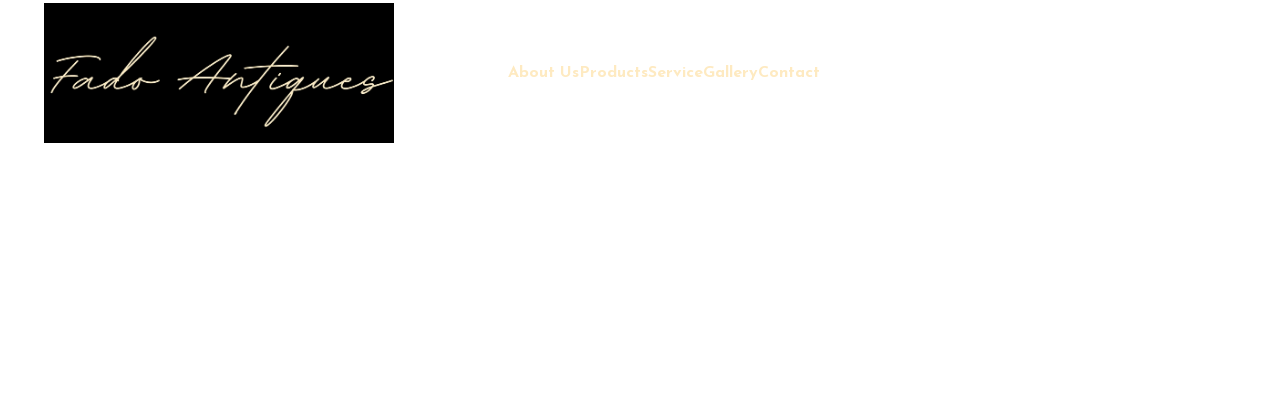

--- FILE ---
content_type: text/html
request_url: https://fado.ie/
body_size: 45593
content:
<!DOCTYPE html><html lang="en"> <head><meta charset="utf-8"><meta name="viewport" content="width=device-width, initial-scale=1.0"><meta name="generator" content="Hostinger Website Builder"><!--[--><title>Chandeliers Dublin | Fado Antiques | Chandeliers Lanterns </title><meta name="description" content="Fado Antiques are expert in light fittings , we fix and restore your old lights. Most people have done up a house and want to get lights fitted. Fado antiques work with some interior designers too."><link rel="icon" size="16x16" href="https://assets.zyrosite.com/cdn-cgi/image/format=auto,w=16,h=16,fit=crop,f=png/YBgyXlELn8faRVVq/copy-of-copy-of-cobra-garage-logo.ai-22-mv0lKVZx3pTvJnyr.png"><link rel="icon" size="32x32" href="https://assets.zyrosite.com/cdn-cgi/image/format=auto,w=32,h=32,fit=crop,f=png/YBgyXlELn8faRVVq/copy-of-copy-of-cobra-garage-logo.ai-22-mv0lKVZx3pTvJnyr.png"><link rel="icon" size="192x192" href="https://assets.zyrosite.com/cdn-cgi/image/format=auto,w=192,h=192,fit=crop,f=png/YBgyXlELn8faRVVq/copy-of-copy-of-cobra-garage-logo.ai-22-mv0lKVZx3pTvJnyr.png"><link rel="apple-touch-icon" href="https://assets.zyrosite.com/cdn-cgi/image/format=auto,w=180,h=180,fit=crop,f=png/YBgyXlELn8faRVVq/copy-of-copy-of-cobra-garage-logo.ai-22-mv0lKVZx3pTvJnyr.png"><meta content="https://www.fado.ie/" property="og:url"><link rel="canonical" href="https://www.fado.ie/"><meta content="Chandeliers Dublin | Fado Antiques | Chandeliers Lanterns " property="og:title"><meta name="twitter:title" content="Chandeliers Dublin | Fado Antiques | Chandeliers Lanterns "><meta content="website" property="og:type"><meta property="og:description" content="Fado Antiques are expert in light fittings , we fix and restore your old lights. Most people have done up a house and want to get lights fitted. Fado antiques work with some interior designers too."><meta name="twitter:description" content="Fado Antiques are expert in light fittings , we fix and restore your old lights. Most people have done up a house and want to get lights fitted. Fado antiques work with some interior designers too."><meta property="og:site_name" content="Fado Antiques | Chandeliers Lanterns "><meta name="keywords" content="fado antiques, fado antiques dublin, antiques lights"><meta content="https://assets.zyrosite.com/cdn-cgi/image/format=auto,w=1440,h=756,fit=crop,f=jpeg/YBgyXlELn8faRVVq/pic00048-edit-edit-edit-ALpbg14WEJijOk3K.jpg" property="og:image"><meta content="https://assets.zyrosite.com/cdn-cgi/image/format=auto,w=1440,h=756,fit=crop,f=jpeg/YBgyXlELn8faRVVq/pic00048-edit-edit-edit-ALpbg14WEJijOk3K.jpg" name="twitter:image"><meta content="" property="og:image:alt"><meta content="" name="twitter:image:alt"><meta name="twitter:card" content="summary_large_image"><!----><link rel="preconnect"><!----><!----><!----><!----><!--[--><link rel="alternate" hreflang="x-default" href="https://www.fado.ie/"><!--]--><link href="https://cdn.zyrosite.com/u1/google-fonts/font-faces?family=Prosto+One:wght@400&amp;family=Catamaran:wght@400;500;600;700&amp;family=Josefin+Sans:wght@400;700&amp;family=Times+New+Roman:wght@400;700&amp;family=EB+Garamond:wght@400&amp;display=swap" rel="preconnect" crossorigin="true"><link href="https://cdn.zyrosite.com/u1/google-fonts/font-faces?family=Prosto+One:wght@400&amp;family=Catamaran:wght@400;500;600;700&amp;family=Josefin+Sans:wght@400;700&amp;family=Times+New+Roman:wght@400;700&amp;family=EB+Garamond:wght@400&amp;display=swap" rel="preload" as="style"><link href="https://cdn.zyrosite.com/u1/google-fonts/font-faces?family=Prosto+One:wght@400&amp;family=Catamaran:wght@400;500;600;700&amp;family=Josefin+Sans:wght@400;700&amp;family=Times+New+Roman:wght@400;700&amp;family=EB+Garamond:wght@400&amp;display=swap" rel="stylesheet" referrerpolicy="no-referrer"><!--]--><style></style><link rel="prefetch" href="https://assets.zyrosite.com/YBgyXlELn8faRVVq/traffic.txt"><script>(function(){const postDate = null;

			const currentDate = new Date().setHours(0, 0, 0, 0);
			const postPublishDate = new Date(postDate).setHours(0, 0, 0, 0);

			if (postPublishDate && currentDate < postPublishDate) {
				window.location.replace('/');
			}
		})();</script><link rel="stylesheet" href="/_astro-1763060237285/_slug_.OdI3wkKq.css">
<style>:root{--color-meteorite-dark: #2f1c6a;--color-meteorite-dark-2: #1F1346;--color-meteorite: #8c85ff;--color-meteorite-light: #d5dfff;--color-primary-dark: #5025d1;--color-primary: #673de6;--color-primary-light: #ebe4ff;--color-primary-charts: #B39EF3;--color-danger-dark: #d63163;--color-danger: #fc5185;--color-danger-light: #ffe8ef;--color-danger-charts: #FEA8C2;--color-warning-dark: #fea419;--color-warning-dark-2: #9F6000;--color-warning-charts: #FFD28C;--color-warning: #ffcd35;--color-warning-light: #fff8e2;--color-success-dark: #008361;--color-success: #00b090;--color-success-light: #def4f0;--color-dark: #1d1e20;--color-gray-dark: #36344d;--color-gray: #727586;--color-gray-border: #dadce0;--color-gray-light: #f2f3f6;--color-light: #fff;--color-azure: #357df9;--color-azure-light: #e3ebf9;--color-azure-dark: #265ab2;--color-indigo: #6366F1;--color-neutral-200: #D8DAE0}.whats-app-bubble{position:fixed;right:20px;bottom:24px;z-index:19;display:flex;cursor:pointer;border-radius:100px;box-shadow:#00000026 0 4px 12px}#wtpQualitySign_fixedCSS,#wtpQualitySign_popupCSS{bottom:10px!important}#wtpQualitySign_fixedCSS{z-index:17!important}#wtpQualitySign_popupCSS{z-index:18!important}
</style></head> <script type="application/ld+json">{"@context":"https://schema.org/","name":"Chandeliers Dublin","url":"https://www.fado.ie","description":"Fado Antiques are expert in light fittings , we fix and restore your old lights. Most people have done up a house and want to get lights fitted. Fado antiques work with some interior designers too.","image":"https://assets.zyrosite.com/cdn-cgi/image/format=auto,w=1440,h=756,fit=crop,f=jpeg/YBgyXlELn8faRVVq/pic00048-edit-edit-edit-ALpbg14WEJijOk3K.jpg","inLanguage":"en","keywords":["fado antiques","fado antiques dublin","antiques lights"],"@type":"WebSite"}</script> <body> <div> <style>astro-island,astro-slot,astro-static-slot{display:contents}</style><script>(()=>{var e=async t=>{await(await t())()};(self.Astro||(self.Astro={})).only=e;window.dispatchEvent(new Event("astro:only"));})();</script><script>(()=>{var A=Object.defineProperty;var g=(i,o,a)=>o in i?A(i,o,{enumerable:!0,configurable:!0,writable:!0,value:a}):i[o]=a;var d=(i,o,a)=>g(i,typeof o!="symbol"?o+"":o,a);{let i={0:t=>m(t),1:t=>a(t),2:t=>new RegExp(t),3:t=>new Date(t),4:t=>new Map(a(t)),5:t=>new Set(a(t)),6:t=>BigInt(t),7:t=>new URL(t),8:t=>new Uint8Array(t),9:t=>new Uint16Array(t),10:t=>new Uint32Array(t),11:t=>1/0*t},o=t=>{let[l,e]=t;return l in i?i[l](e):void 0},a=t=>t.map(o),m=t=>typeof t!="object"||t===null?t:Object.fromEntries(Object.entries(t).map(([l,e])=>[l,o(e)]));class y extends HTMLElement{constructor(){super(...arguments);d(this,"Component");d(this,"hydrator");d(this,"hydrate",async()=>{var b;if(!this.hydrator||!this.isConnected)return;let e=(b=this.parentElement)==null?void 0:b.closest("astro-island[ssr]");if(e){e.addEventListener("astro:hydrate",this.hydrate,{once:!0});return}let c=this.querySelectorAll("astro-slot"),n={},h=this.querySelectorAll("template[data-astro-template]");for(let r of h){let s=r.closest(this.tagName);s!=null&&s.isSameNode(this)&&(n[r.getAttribute("data-astro-template")||"default"]=r.innerHTML,r.remove())}for(let r of c){let s=r.closest(this.tagName);s!=null&&s.isSameNode(this)&&(n[r.getAttribute("name")||"default"]=r.innerHTML)}let p;try{p=this.hasAttribute("props")?m(JSON.parse(this.getAttribute("props"))):{}}catch(r){let s=this.getAttribute("component-url")||"<unknown>",v=this.getAttribute("component-export");throw v&&(s+=` (export ${v})`),console.error(`[hydrate] Error parsing props for component ${s}`,this.getAttribute("props"),r),r}let u;await this.hydrator(this)(this.Component,p,n,{client:this.getAttribute("client")}),this.removeAttribute("ssr"),this.dispatchEvent(new CustomEvent("astro:hydrate"))});d(this,"unmount",()=>{this.isConnected||this.dispatchEvent(new CustomEvent("astro:unmount"))})}disconnectedCallback(){document.removeEventListener("astro:after-swap",this.unmount),document.addEventListener("astro:after-swap",this.unmount,{once:!0})}connectedCallback(){if(!this.hasAttribute("await-children")||document.readyState==="interactive"||document.readyState==="complete")this.childrenConnectedCallback();else{let e=()=>{document.removeEventListener("DOMContentLoaded",e),c.disconnect(),this.childrenConnectedCallback()},c=new MutationObserver(()=>{var n;((n=this.lastChild)==null?void 0:n.nodeType)===Node.COMMENT_NODE&&this.lastChild.nodeValue==="astro:end"&&(this.lastChild.remove(),e())});c.observe(this,{childList:!0}),document.addEventListener("DOMContentLoaded",e)}}async childrenConnectedCallback(){let e=this.getAttribute("before-hydration-url");e&&await import(e),this.start()}async start(){let e=JSON.parse(this.getAttribute("opts")),c=this.getAttribute("client");if(Astro[c]===void 0){window.addEventListener(`astro:${c}`,()=>this.start(),{once:!0});return}try{await Astro[c](async()=>{let n=this.getAttribute("renderer-url"),[h,{default:p}]=await Promise.all([import(this.getAttribute("component-url")),n?import(n):()=>()=>{}]),u=this.getAttribute("component-export")||"default";if(!u.includes("."))this.Component=h[u];else{this.Component=h;for(let f of u.split("."))this.Component=this.Component[f]}return this.hydrator=p,this.hydrate},e,this)}catch(n){console.error(`[astro-island] Error hydrating ${this.getAttribute("component-url")}`,n)}}attributeChangedCallback(){this.hydrate()}}d(y,"observedAttributes",["props"]),customElements.get("astro-island")||customElements.define("astro-island",y)}})();</script><astro-island uid="ZWeTWL" component-url="/_astro-1763060237285/ClientHead.fooiRNQi.js" component-export="default" renderer-url="/_astro-1763060237285/client.DVWCGCWN.js" props="{&quot;page-noindex&quot;:[0,false],&quot;canonical-url&quot;:[0,&quot;https://www.fado.ie/&quot;],&quot;site-meta&quot;:[0,{&quot;version&quot;:[0,197],&quot;template&quot;:[0,&quot;aigenerated&quot;],&quot;metaTitle&quot;:[0,&quot;Fado Antiques | Chandeliers Lanterns &quot;],&quot;ogImageAlt&quot;:[0,&quot;&quot;],&quot;faviconPath&quot;:[0,&quot;copy-of-copy-of-cobra-garage-logo.ai-22-mv0lKVZx3pTvJnyr.png&quot;],&quot;ogImagePath&quot;:[0,&quot;copy-of-copy-of-cobra-garage-logo.ai-22-mv0lKVZx3pTvJnyr.png&quot;],&quot;defaultLocale&quot;:[0,&quot;system&quot;],&quot;ecommerceType&quot;:[0,&quot;zyro&quot;],&quot;faviconOrigin&quot;:[0,&quot;assets&quot;],&quot;ogImageOrigin&quot;:[0,&quot;assets&quot;],&quot;isPrivateModeActive&quot;:[0,false],&quot;demoEcommerceStoreId&quot;:[0,&quot;demo_01G0E9P2R0CFTNBWEEFCEV8EG5&quot;],&quot;shouldAddWWWPrefixToDomain&quot;:[0,true],&quot;isExistingStoreWithDynamicTemplate&quot;:[0,true]}],&quot;domain&quot;:[0,&quot;www.fado.ie&quot;]}" ssr client="only" opts="{&quot;name&quot;:&quot;ClientHead&quot;,&quot;value&quot;:&quot;vue&quot;}"></astro-island> <script>(()=>{var e=async t=>{await(await t())()};(self.Astro||(self.Astro={})).load=e;window.dispatchEvent(new Event("astro:load"));})();</script><astro-island uid="Z176svJ" prefix="v1" component-url="/_astro-1763060237285/Page.rWZqTrop.js" component-export="default" renderer-url="/_astro-1763060237285/client.DVWCGCWN.js" props="{&quot;pageData&quot;:[0,{&quot;pages&quot;:[0,{&quot;z8dMR4&quot;:[0,{&quot;meta&quot;:[0,{&quot;noindex&quot;:[0,false],&quot;password&quot;:[0,&quot;&quot;],&quot;ogImageAlt&quot;:[0,&quot;&quot;],&quot;passwordDesign&quot;:[0,&quot;default&quot;],&quot;passwordBackText&quot;:[0,&quot;Back to&quot;],&quot;passwordButtonText&quot;:[0,&quot;Enter&quot;],&quot;passwordHeadingText&quot;:[0,&quot;Guest area&quot;],&quot;passwordSubheadingText&quot;:[0,&quot;Please enter the password to access the page&quot;],&quot;passwordPlaceholderText&quot;:[0,&quot;Type password&quot;]}],&quot;name&quot;:[0,&quot;Miscellaneous&quot;],&quot;slug&quot;:[0,&quot;miscellaneous&quot;],&quot;type&quot;:[0,&quot;default&quot;],&quot;blocks&quot;:[1,[[0,&quot;z9RZMl&quot;],[0,&quot;zPcPvx&quot;]]],&quot;hiddenSlots&quot;:[1,[]]}],&quot;zA0gHn&quot;:[0,{&quot;meta&quot;:[0,{&quot;noindex&quot;:[0,false],&quot;password&quot;:[0,&quot;&quot;],&quot;ogImageAlt&quot;:[0,&quot;&quot;],&quot;passwordDesign&quot;:[0,&quot;default&quot;],&quot;passwordBackText&quot;:[0,&quot;Back to&quot;],&quot;passwordButtonText&quot;:[0,&quot;Enter&quot;],&quot;passwordHeadingText&quot;:[0,&quot;Guest area&quot;],&quot;passwordSubheadingText&quot;:[0,&quot;Please enter the password to access the page&quot;],&quot;passwordPlaceholderText&quot;:[0,&quot;Type password&quot;]}],&quot;name&quot;:[0,&quot;general lighting pic&quot;],&quot;slug&quot;:[0,&quot;general-lighting-pic&quot;],&quot;type&quot;:[0,&quot;default&quot;],&quot;blocks&quot;:[1,[[0,&quot;zTZfzl&quot;],[0,&quot;zSlaFW&quot;]]],&quot;hiddenSlots&quot;:[1,[]]}],&quot;zD5Jjs&quot;:[0,{&quot;meta&quot;:[0,{&quot;title&quot;:[0,&quot;Fado Antiques Gallery&quot;],&quot;noindex&quot;:[0,false],&quot;keywords&quot;:[1,[[0,&quot;Fado Antiques&quot;],[0,&quot;expert in light fittings&quot;],[0,&quot;old lights&quot;]]],&quot;password&quot;:[0,&quot;&quot;],&quot;ogImageAlt&quot;:[0,&quot;&quot;],&quot;description&quot;:[0,&quot;Fado Antiques specializes in light fittings and offers restoration and fixing services for old lights. We cater to homeowners and collaborate with interior designers for all your lighting needs.&quot;],&quot;ogImagePath&quot;:[0,null],&quot;focusKeyword&quot;:[0,&quot;Fado Antiques&quot;],&quot;ogImageOrigin&quot;:[0,null],&quot;passwordDesign&quot;:[0,&quot;default&quot;],&quot;passwordBackText&quot;:[0,&quot;Back to&quot;],&quot;passwordButtonText&quot;:[0,&quot;Enter&quot;],&quot;passwordHeadingText&quot;:[0,&quot;Guest area&quot;],&quot;passwordSubheadingText&quot;:[0,&quot;Please enter the password to access the page&quot;],&quot;passwordPlaceholderText&quot;:[0,&quot;Type password&quot;]}],&quot;name&quot;:[0,&quot;Gallery&quot;],&quot;slug&quot;:[0,&quot;gallery&quot;],&quot;type&quot;:[0,&quot;default&quot;],&quot;blocks&quot;:[1,[[0,&quot;zCeuMU&quot;]]],&quot;hiddenSlots&quot;:[1,[]]}],&quot;zHoZLP&quot;:[0,{&quot;meta&quot;:[0,{&quot;title&quot;:[0,&quot;Fado Antiques Service&quot;],&quot;noindex&quot;:[0,false],&quot;keywords&quot;:[1,[[0,&quot;Fado Antiques&quot;],[0,&quot;interior designers&quot;]]],&quot;password&quot;:[0,&quot;&quot;],&quot;ogImageAlt&quot;:[0,&quot;&quot;],&quot;description&quot;:[0,&quot;Fado Antiques specializes in expert light fitting and restoration services. Restore and fix your old lights with the help of our experienced team. We also collaborate with interior designers to cre...&quot;],&quot;ogImagePath&quot;:[0,null],&quot;focusKeyword&quot;:[0,&quot;Fado Antiques&quot;],&quot;ogImageOrigin&quot;:[0,null],&quot;passwordDesign&quot;:[0,&quot;default&quot;],&quot;passwordBackText&quot;:[0,&quot;Back to&quot;],&quot;passwordButtonText&quot;:[0,&quot;Enter&quot;],&quot;passwordHeadingText&quot;:[0,&quot;Guest area&quot;],&quot;passwordSubheadingText&quot;:[0,&quot;Please enter the password to access the page&quot;],&quot;passwordPlaceholderText&quot;:[0,&quot;Type password&quot;]}],&quot;name&quot;:[0,&quot;Service&quot;],&quot;slug&quot;:[0,&quot;service&quot;],&quot;type&quot;:[0,&quot;default&quot;],&quot;blocks&quot;:[1,[[0,&quot;zfZk7C&quot;],[0,&quot;zrtwcs&quot;],[0,&quot;zTDFUq&quot;],[0,&quot;z0OjtL&quot;]]],&quot;hiddenSlots&quot;:[1,[]]}],&quot;zJ7WGC&quot;:[0,{&quot;meta&quot;:[0,{&quot;noindex&quot;:[0,false],&quot;password&quot;:[0,&quot;&quot;],&quot;ogImageAlt&quot;:[0,&quot;&quot;],&quot;passwordDesign&quot;:[0,&quot;default&quot;],&quot;passwordBackText&quot;:[0,&quot;Back to&quot;],&quot;passwordButtonText&quot;:[0,&quot;Enter&quot;],&quot;passwordHeadingText&quot;:[0,&quot;Guest area&quot;],&quot;passwordSubheadingText&quot;:[0,&quot;Please enter the password to access the page&quot;],&quot;passwordPlaceholderText&quot;:[0,&quot;Type password&quot;]}],&quot;name&quot;:[0,&quot;LAN PIC&quot;],&quot;slug&quot;:[0,&quot;lan-pic&quot;],&quot;type&quot;:[0,&quot;default&quot;],&quot;blocks&quot;:[1,[[0,&quot;zWJhYU&quot;],[0,&quot;zzZC_q&quot;]]],&quot;hiddenSlots&quot;:[1,[]]}],&quot;zNg5tX&quot;:[0,{&quot;date&quot;:[0,&quot;2025-01-01&quot;],&quot;meta&quot;:[0,{&quot;title&quot;:[0,&quot;Discover the Latest Trends in Bedding&quot;],&quot;ogImageAlt&quot;:[0,&quot;a close up of a white wall with wavy lines&quot;],&quot;description&quot;:[0,&quot;Stay up to date with the newest designs and styles in bedding. Find inspiration for your bedroom and create a cozy and inviting space.&quot;],&quot;ogImagePath&quot;:[0,&quot;photo-1622547748225-3fc4abd2cca0&quot;],&quot;ogImageOrigin&quot;:[0,&quot;unsplash&quot;]}],&quot;name&quot;:[0,&quot;Discover the Latest Trends in Bedding&quot;],&quot;slug&quot;:[0,&quot;discover-the-latest-trends-in-bedding&quot;],&quot;type&quot;:[0,&quot;blog&quot;],&quot;blocks&quot;:[1,[[0,&quot;zUn7PA&quot;],[0,&quot;zGIs6z&quot;]]],&quot;isDraft&quot;:[0,false],&quot;categories&quot;:[1,[]],&quot;hiddenSlots&quot;:[1,[]],&quot;coverImageAlt&quot;:[0,&quot;coffee on cup on bed&quot;],&quot;minutesToRead&quot;:[0,&quot;1&quot;],&quot;coverImagePath&quot;:[0,&quot;photo-1559156160-866997559cc1?ixid=M3wzOTE5Mjl8MHwxfHNlYXJjaHw5fHxiZWR8ZW58MHx8fHwxNzA3NTA5NzA3fDA&amp;ixlib=rb-4.0.3&quot;],&quot;coverImageOrigin&quot;:[0,&quot;unsplash&quot;]}],&quot;zQ1AU2&quot;:[0,{&quot;meta&quot;:[0,{&quot;noindex&quot;:[0,false],&quot;password&quot;:[0,&quot;&quot;],&quot;ogImageAlt&quot;:[0,&quot;&quot;],&quot;passwordDesign&quot;:[0,&quot;default&quot;],&quot;passwordBackText&quot;:[0,&quot;Back to&quot;],&quot;passwordButtonText&quot;:[0,&quot;Enter&quot;],&quot;passwordHeadingText&quot;:[0,&quot;Guest area&quot;],&quot;passwordSubheadingText&quot;:[0,&quot;Please enter the password to access the page&quot;],&quot;passwordPlaceholderText&quot;:[0,&quot;Type password&quot;]}],&quot;name&quot;:[0,&quot;Furnitures&quot;],&quot;slug&quot;:[0,&quot;furnitures&quot;],&quot;type&quot;:[0,&quot;default&quot;],&quot;blocks&quot;:[1,[[0,&quot;zeGdXV&quot;],[0,&quot;zBHSrj&quot;]]]}],&quot;zV_1ZA&quot;:[0,{&quot;date&quot;:[0,&quot;2025-01-01&quot;],&quot;meta&quot;:[0,{&quot;title&quot;:[0,&quot;Create Your Dream Bedroom&quot;],&quot;ogImageAlt&quot;:[0,&quot;a close up of a white wall with wavy lines&quot;],&quot;description&quot;:[0,&quot;Transform your bedroom into a sanctuary with our wide selection of beds, mattresses, and furniture. Find the perfect pieces to match your style and create a space you&#39;ll love.&quot;],&quot;ogImagePath&quot;:[0,&quot;photo-1622547748225-3fc4abd2cca0&quot;],&quot;ogImageOrigin&quot;:[0,&quot;unsplash&quot;]}],&quot;name&quot;:[0,&quot;Create Your Dream Bedroom&quot;],&quot;slug&quot;:[0,&quot;create-your-dream-bedroom&quot;],&quot;type&quot;:[0,&quot;blog&quot;],&quot;blocks&quot;:[1,[[0,&quot;zPkJNo&quot;],[0,&quot;zvT-vc&quot;]]],&quot;isDraft&quot;:[0,false],&quot;categories&quot;:[1,[]],&quot;hiddenSlots&quot;:[1,[]],&quot;coverImageAlt&quot;:[0,&quot;white bed linen with white pillows&quot;],&quot;minutesToRead&quot;:[0,&quot;1&quot;],&quot;coverImagePath&quot;:[0,&quot;photo-1582582621959-48d27397dc69?ixid=M3wzOTE5Mjl8MHwxfHNlYXJjaHw2fHxiZWR8ZW58MHx8fHwxNzA3NTA5NzA3fDA&amp;ixlib=rb-4.0.3&quot;],&quot;coverImageOrigin&quot;:[0,&quot;unsplash&quot;]}],&quot;zhOeNt&quot;:[0,{&quot;meta&quot;:[0,{&quot;title&quot;:[0,&quot; About Us&quot;],&quot;noindex&quot;:[0,false],&quot;keywords&quot;:[1,[[0,&quot;Fado Antiques&quot;],[0,&quot;expert in light fittings&quot;],[0,&quot;lights fitted&quot;]]],&quot;password&quot;:[0,&quot;&quot;],&quot;ogImageAlt&quot;:[0,&quot;&quot;],&quot;description&quot;:[0,&quot;Fado Antiques specializes in light fittings and offers restoration and fixing services for your old lights. With expertise in this field, we also collaborate with interior designers to provide tail...&quot;],&quot;ogImagePath&quot;:[0,null],&quot;focusKeyword&quot;:[0,&quot;Fado Antiques&quot;],&quot;ogImageOrigin&quot;:[0,null],&quot;passwordDesign&quot;:[0,&quot;default&quot;],&quot;passwordBackText&quot;:[0,&quot;Back to&quot;],&quot;passwordButtonText&quot;:[0,&quot;Enter&quot;],&quot;passwordHeadingText&quot;:[0,&quot;Guest area&quot;],&quot;passwordSubheadingText&quot;:[0,&quot;Please enter the password to access the page&quot;],&quot;passwordPlaceholderText&quot;:[0,&quot;Type password&quot;]}],&quot;name&quot;:[0,&quot;About Us&quot;],&quot;slug&quot;:[0,&quot;about-us&quot;],&quot;type&quot;:[0,&quot;default&quot;],&quot;blocks&quot;:[1,[[0,&quot;zpXTLI&quot;]]],&quot;hiddenSlots&quot;:[1,[]]}],&quot;zjygP_&quot;:[0,{&quot;meta&quot;:[0,{&quot;title&quot;:[0,&quot;Fado Antiques Products&quot;],&quot;noindex&quot;:[0,false],&quot;keywords&quot;:[1,[[0,&quot;Fado Antiques&quot;],[0,&quot;light fittings&quot;],[0,&quot;interior designers&quot;]]],&quot;password&quot;:[0,&quot;&quot;],&quot;ogImageAlt&quot;:[0,&quot;&quot;],&quot;description&quot;:[0,&quot;Fado Antiques specializes in light fittings and offers restoration services for your old lights. Get your house illuminated with our expertise. We also collaborate with interior designers for a sea...&quot;],&quot;ogImagePath&quot;:[0,null],&quot;focusKeyword&quot;:[0,&quot;Fado Antiques&quot;],&quot;ogImageOrigin&quot;:[0,null],&quot;passwordDesign&quot;:[0,&quot;default&quot;],&quot;passwordBackText&quot;:[0,&quot;Back to&quot;],&quot;passwordButtonText&quot;:[0,&quot;Enter&quot;],&quot;passwordHeadingText&quot;:[0,&quot;Guest area&quot;],&quot;passwordSubheadingText&quot;:[0,&quot;Please enter the password to access the page&quot;],&quot;passwordPlaceholderText&quot;:[0,&quot;Type password&quot;]}],&quot;name&quot;:[0,&quot;Products&quot;],&quot;slug&quot;:[0,&quot;products&quot;],&quot;type&quot;:[0,&quot;default&quot;],&quot;blocks&quot;:[1,[[0,&quot;ztUucP&quot;],[0,&quot;z6boiI&quot;],[0,&quot;zC38m6&quot;],[0,&quot;z4l3oN&quot;],[0,&quot;zLdR06&quot;],[0,&quot;zF55zA&quot;],[0,&quot;z8ySmb&quot;]]],&quot;hiddenSlots&quot;:[1,[]]}],&quot;zlORjY&quot;:[0,{&quot;meta&quot;:[0,{&quot;noindex&quot;:[0,false],&quot;password&quot;:[0,&quot;&quot;],&quot;ogImageAlt&quot;:[0,&quot;&quot;],&quot;passwordDesign&quot;:[0,&quot;default&quot;],&quot;passwordBackText&quot;:[0,&quot;Back to&quot;],&quot;passwordButtonText&quot;:[0,&quot;Enter&quot;],&quot;passwordHeadingText&quot;:[0,&quot;Guest area&quot;],&quot;passwordSubheadingText&quot;:[0,&quot;Please enter the password to access the page&quot;],&quot;passwordPlaceholderText&quot;:[0,&quot;Type password&quot;]}],&quot;name&quot;:[0,&quot;Tiffany Lamps&quot;],&quot;slug&quot;:[0,&quot;tiffany-lamps&quot;],&quot;type&quot;:[0,&quot;default&quot;],&quot;blocks&quot;:[1,[[0,&quot;zJm6_S&quot;],[0,&quot;zDLxVy&quot;]]]}],&quot;zuJFHC&quot;:[0,{&quot;meta&quot;:[0,{&quot;noindex&quot;:[0,false],&quot;password&quot;:[0,&quot;&quot;],&quot;ogImageAlt&quot;:[0,&quot;&quot;],&quot;passwordDesign&quot;:[0,&quot;default&quot;],&quot;passwordBackText&quot;:[0,&quot;Back to&quot;],&quot;passwordButtonText&quot;:[0,&quot;Enter&quot;],&quot;passwordHeadingText&quot;:[0,&quot;Guest area&quot;],&quot;passwordSubheadingText&quot;:[0,&quot;Please enter the password to access the page&quot;],&quot;passwordPlaceholderText&quot;:[0,&quot;Type password&quot;]}],&quot;name&quot;:[0,&quot;CHANDI PIC&quot;],&quot;slug&quot;:[0,&quot;chandi-pic&quot;],&quot;type&quot;:[0,&quot;default&quot;],&quot;blocks&quot;:[1,[[0,&quot;zD0YLo&quot;],[0,&quot;zNkWho&quot;]]],&quot;hiddenSlots&quot;:[1,[]]}],&quot;zuoau3&quot;:[0,{&quot;meta&quot;:[0,{&quot;noindex&quot;:[0,false],&quot;password&quot;:[0,&quot;&quot;],&quot;ogImageAlt&quot;:[0,&quot;&quot;],&quot;passwordDesign&quot;:[0,&quot;default&quot;],&quot;passwordBackText&quot;:[0,&quot;Back to&quot;],&quot;passwordButtonText&quot;:[0,&quot;Enter&quot;],&quot;passwordHeadingText&quot;:[0,&quot;Guest area&quot;],&quot;passwordSubheadingText&quot;:[0,&quot;Please enter the password to access the page&quot;],&quot;passwordPlaceholderText&quot;:[0,&quot;Type password&quot;]}],&quot;name&quot;:[0,&quot;MIRROR PIC&quot;],&quot;slug&quot;:[0,&quot;mirror-pic&quot;],&quot;type&quot;:[0,&quot;default&quot;],&quot;blocks&quot;:[1,[[0,&quot;zUbgdu&quot;],[0,&quot;zpL3zQ&quot;]]],&quot;hiddenSlots&quot;:[1,[]]}],&quot;ai-RRmma&quot;:[0,{&quot;meta&quot;:[0,{&quot;title&quot;:[0,&quot;Chandeliers Dublin&quot;],&quot;noindex&quot;:[0,false],&quot;keywords&quot;:[1,[[0,&quot;fado antiques&quot;],[0,&quot;fado antiques dublin&quot;],[0,&quot;antiques lights&quot;]]],&quot;password&quot;:[0,&quot;&quot;],&quot;ogImageAlt&quot;:[0,&quot;&quot;],&quot;description&quot;:[0,&quot;Fado Antiques are expert in light fittings , we fix and restore your old lights. Most people have done up a house and want to get lights fitted. Fado antiques work with some interior designers too.&quot;],&quot;ogImagePath&quot;:[0,&quot;pic00048-edit-edit-edit-ALpbg14WEJijOk3K.jpg&quot;],&quot;focusKeyword&quot;:[0,&quot;fado antiques&quot;],&quot;ogImageOrigin&quot;:[0,&quot;assets&quot;],&quot;passwordDesign&quot;:[0,&quot;default&quot;],&quot;passwordBackText&quot;:[0,&quot;Back to&quot;],&quot;passwordButtonText&quot;:[0,&quot;Enter&quot;],&quot;passwordHeadingText&quot;:[0,&quot;Guest area&quot;],&quot;passwordSubheadingText&quot;:[0,&quot;Please enter the password to access the page&quot;],&quot;passwordPlaceholderText&quot;:[0,&quot;Type password&quot;]}],&quot;name&quot;:[0,&quot;Home&quot;],&quot;slug&quot;:[0,&quot;home&quot;],&quot;type&quot;:[0,&quot;default&quot;],&quot;blocks&quot;:[1,[[0,&quot;zV9bkq&quot;],[0,&quot;zqsXOA&quot;],[0,&quot;zl_SgF&quot;],[0,&quot;zl5bbh&quot;],[0,&quot;zcGVbJ&quot;],[0,&quot;zX8Aoh&quot;],[0,&quot;zvABJm&quot;],[0,&quot;zgmZx8&quot;],[0,&quot;zWFHEO&quot;],[0,&quot;z_4Qg-&quot;],[0,&quot;zHGi5B&quot;],[0,&quot;z1VdFA&quot;],[0,&quot;zDOdym&quot;]]],&quot;hiddenSlots&quot;:[1,[]]}],&quot;ai-pdbty&quot;:[0,{&quot;meta&quot;:[0,{&quot;title&quot;:[0,&quot;Fado Antiques Contacts&quot;],&quot;keywords&quot;:[1,[[0,&quot;fado antiques&quot;],[0,&quot;antiques dublin&quot;]]],&quot;description&quot;:[0,&quot;Fado Antiques are expert in light fittings , we fix and restore your old lights. Most people have done up a house and want to get lights fitted. Fado antiques work with some interior designers too.&quot;],&quot;focusKeyword&quot;:[0,&quot;fado antiques&quot;]}],&quot;name&quot;:[0,&quot;Contact&quot;],&quot;slug&quot;:[0,&quot;contact&quot;],&quot;type&quot;:[0,&quot;default&quot;],&quot;blocks&quot;:[1,[[0,&quot;zLvDz_&quot;]]],&quot;hiddenSlots&quot;:[1,[]]}],&quot;prod_01J0K477MRV1Z940XFYWSYGG3K&quot;:[0,{&quot;name&quot;:[0,&quot;Classic Cap&quot;],&quot;type&quot;:[0,&quot;ecommerce-dynamic-product&quot;],&quot;blocks&quot;:[1,[[0,&quot;dynamic-product-block&quot;]]],&quot;productId&quot;:[0,&quot;prod_01J0K477MRV1Z940XFYWSYGG3K&quot;],&quot;hiddenSlots&quot;:[1,[]],&quot;slug&quot;:[0,&quot;classic-cap&quot;],&quot;meta&quot;:[0,{&quot;title&quot;:[0,&quot;Classic Cap&quot;],&quot;description&quot;:[0,&quot;The product description should talk about the product in a truthful yet flattering way. Remember to include information that the potential buyer would need, for example, details on sizing, color, a...&quot;],&quot;ogImagePath&quot;:[0,&quot;https://cdn.zyrosite.com/cdn-ecommerce/demo_01G0E9P2R0CFTNBWEEFCEV8EG5%2Fassets%2F1718628869501-639783_baby%20blue%20simple%20cap%20sideways%20on%20a%20plain%20backgroun_xl-1024-v1-0.png&quot;],&quot;ogImageOrigin&quot;:[0,&quot;other&quot;],&quot;ogImageAlt&quot;:[0,&quot;Classic Cap&quot;]}]}],&quot;prod_01J0K48CGGNRM5C16YD17MEQCK&quot;:[0,{&quot;name&quot;:[0,&quot;Face Serum&quot;],&quot;type&quot;:[0,&quot;ecommerce-dynamic-product&quot;],&quot;blocks&quot;:[1,[[0,&quot;dynamic-product-block&quot;]]],&quot;productId&quot;:[0,&quot;prod_01J0K48CGGNRM5C16YD17MEQCK&quot;],&quot;hiddenSlots&quot;:[1,[]],&quot;slug&quot;:[0,&quot;face-serum&quot;],&quot;meta&quot;:[0,{&quot;title&quot;:[0,&quot;Face Serum&quot;],&quot;description&quot;:[0,&quot;The product description should talk about the product in a truthful yet flattering way. Remember to include information that the potential buyer would need, for example, details on sizing, color, a...&quot;],&quot;ogImagePath&quot;:[0,&quot;https://cdn.zyrosite.com/cdn-ecommerce/demo_01G0E9P2R0CFTNBWEEFCEV8EG5%2Fassets%2F1718628919390-allison-saeng-dYTahMxlcPw-unsplash.jpg&quot;],&quot;ogImageOrigin&quot;:[0,&quot;other&quot;],&quot;ogImageAlt&quot;:[0,&quot;Face Serum&quot;]}]}],&quot;prod_01J0K495A1BSR8KDQ6C1GQ32ZW&quot;:[0,{&quot;name&quot;:[0,&quot;Handmade Vase&quot;],&quot;type&quot;:[0,&quot;ecommerce-dynamic-product&quot;],&quot;blocks&quot;:[1,[[0,&quot;dynamic-product-block&quot;]]],&quot;productId&quot;:[0,&quot;prod_01J0K495A1BSR8KDQ6C1GQ32ZW&quot;],&quot;hiddenSlots&quot;:[1,[]],&quot;slug&quot;:[0,&quot;handmade-vase&quot;],&quot;meta&quot;:[0,{&quot;title&quot;:[0,&quot;Handmade Vase&quot;],&quot;description&quot;:[0,&quot;The product description should talk about the product in a truthful yet flattering way. Remember to include information that the potential buyer would need, for example details on sizing, color, an...&quot;],&quot;ogImagePath&quot;:[0,&quot;https://cdn.zyrosite.com/cdn-ecommerce/demo_01G0E9P2R0CFTNBWEEFCEV8EG5%2Fassets%2F1718628943871-andrej-lisakov-LW5fqnLVrD0-unsplash.jpg&quot;],&quot;ogImageOrigin&quot;:[0,&quot;other&quot;],&quot;ogImageAlt&quot;:[0,&quot;Handmade Vase&quot;]}]}],&quot;prod_01J0K49SKEVFH66H5X3RCHNYTZ&quot;:[0,{&quot;name&quot;:[0,&quot;Hand Soap&quot;],&quot;type&quot;:[0,&quot;ecommerce-dynamic-product&quot;],&quot;blocks&quot;:[1,[[0,&quot;dynamic-product-block&quot;]]],&quot;productId&quot;:[0,&quot;prod_01J0K49SKEVFH66H5X3RCHNYTZ&quot;],&quot;hiddenSlots&quot;:[1,[]],&quot;slug&quot;:[0,&quot;hand-soap&quot;],&quot;meta&quot;:[0,{&quot;title&quot;:[0,&quot;Hand Soap&quot;],&quot;description&quot;:[0,&quot;The product description should talk about the product in a truthful yet flattering way. Remember to include information that the potential buyer would need, for example details on sizing, color, an...&quot;],&quot;ogImagePath&quot;:[0,&quot;https://cdn.zyrosite.com/cdn-ecommerce/demo_01G0E9P2R0CFTNBWEEFCEV8EG5%2Fassets%2F1718628959462-sumaid-pal-singh-bakshi-W-B6vf9xKCY-unsplash.jpg&quot;],&quot;ogImageOrigin&quot;:[0,&quot;other&quot;],&quot;ogImageAlt&quot;:[0,&quot;Hand Soap&quot;]}]}],&quot;prod_01J0K4AFY1CDB7XY2TXEVRQ98Z&quot;:[0,{&quot;name&quot;:[0,&quot;Set of Plates&quot;],&quot;type&quot;:[0,&quot;ecommerce-dynamic-product&quot;],&quot;blocks&quot;:[1,[[0,&quot;dynamic-product-block&quot;]]],&quot;productId&quot;:[0,&quot;prod_01J0K4AFY1CDB7XY2TXEVRQ98Z&quot;],&quot;hiddenSlots&quot;:[1,[]],&quot;slug&quot;:[0,&quot;set-of-plates&quot;],&quot;meta&quot;:[0,{&quot;title&quot;:[0,&quot;Set of Plates&quot;],&quot;description&quot;:[0,&quot;The product description should talk about the product in a truthful yet flattering way. Remember to include information that the potential buyer would need, for example, details on sizing, color, a...&quot;],&quot;ogImagePath&quot;:[0,&quot;https://cdn.zyrosite.com/cdn-ecommerce/demo_01G0E9P2R0CFTNBWEEFCEV8EG5%2Fassets%2F1718628987589-no-revisions-Pu0sndkokuA-unsplash%20(1).jpg&quot;],&quot;ogImageOrigin&quot;:[0,&quot;other&quot;],&quot;ogImageAlt&quot;:[0,&quot;Set of Plates&quot;]}]}],&quot;prod_01J0K4AZNKJ3J9R14ASBXQB9BX&quot;:[0,{&quot;name&quot;:[0,&quot;Sunglasses&quot;],&quot;type&quot;:[0,&quot;ecommerce-dynamic-product&quot;],&quot;blocks&quot;:[1,[[0,&quot;dynamic-product-block&quot;]]],&quot;productId&quot;:[0,&quot;prod_01J0K4AZNKJ3J9R14ASBXQB9BX&quot;],&quot;hiddenSlots&quot;:[1,[]],&quot;slug&quot;:[0,&quot;sunglasses&quot;],&quot;meta&quot;:[0,{&quot;title&quot;:[0,&quot;Sunglasses&quot;],&quot;description&quot;:[0,&quot;The product description should talk about the product in a truthful yet flattering way. Remember to include information that the potential buyer would need, for example details on sizing, color, an...&quot;],&quot;ogImagePath&quot;:[0,&quot;https://cdn.zyrosite.com/cdn-ecommerce/demo_01G0E9P2R0CFTNBWEEFCEV8EG5%2Fassets%2F1718629000573-colin-lloyd-DQcu4QOdj5c-unsplash.jpg&quot;],&quot;ogImageOrigin&quot;:[0,&quot;other&quot;],&quot;ogImageAlt&quot;:[0,&quot;Sunglasses&quot;]}]}],&quot;prod_01J0K4C0H7YDYDW522PCB9KHBM&quot;:[0,{&quot;name&quot;:[0,&quot;Wooden Chair&quot;],&quot;type&quot;:[0,&quot;ecommerce-dynamic-product&quot;],&quot;blocks&quot;:[1,[[0,&quot;dynamic-product-block&quot;]]],&quot;productId&quot;:[0,&quot;prod_01J0K4C0H7YDYDW522PCB9KHBM&quot;],&quot;hiddenSlots&quot;:[1,[]],&quot;slug&quot;:[0,&quot;wooden-chair&quot;],&quot;meta&quot;:[0,{&quot;title&quot;:[0,&quot;Wooden Chair&quot;],&quot;description&quot;:[0,&quot;The product description should talk about the product in a truthful yet flattering way. Remember to include information that the potential buyer would need, for example, details on sizing, color, a...&quot;],&quot;ogImagePath&quot;:[0,&quot;https://cdn.zyrosite.com/cdn-ecommerce/demo_01G0E9P2R0CFTNBWEEFCEV8EG5%2Fassets%2F1718629028744-898438_a%20wooden%20chair%20on%20a%20neutral%20pastel%20green%20backgroun_xl-1024-v1-0.png&quot;],&quot;ogImageOrigin&quot;:[0,&quot;other&quot;],&quot;ogImageAlt&quot;:[0,&quot;Wooden Chair&quot;]}]}],&quot;prod_01J0K4683RJAGFNAG5PHYKB24D&quot;:[0,{&quot;name&quot;:[0,&quot;Wool Sweater&quot;],&quot;type&quot;:[0,&quot;ecommerce-dynamic-product&quot;],&quot;blocks&quot;:[1,[[0,&quot;dynamic-product-block&quot;]]],&quot;productId&quot;:[0,&quot;prod_01J0K4683RJAGFNAG5PHYKB24D&quot;],&quot;hiddenSlots&quot;:[1,[]],&quot;slug&quot;:[0,&quot;wool-sweater&quot;],&quot;meta&quot;:[0,{&quot;title&quot;:[0,&quot;Wool Sweater&quot;],&quot;description&quot;:[0,&quot;The product description should talk about the product in a truthful yet flattering way. Remember to include information that the potential buyer would need, for example details on sizing, color, an...&quot;],&quot;ogImagePath&quot;:[0,&quot;https://cdn.zyrosite.com/cdn-ecommerce/demo_01G0E9P2R0CFTNBWEEFCEV8EG5%2Fassets%2F1718628843387-505447_folded%20sweater%20on%20a%20plain%20background.%20Its%20purpose%20_xl-1024-v1-0.png&quot;],&quot;ogImageOrigin&quot;:[0,&quot;other&quot;],&quot;ogImageAlt&quot;:[0,&quot;Wool Sweater&quot;]}]}],&quot;prod_01K97CRJ0730P3BFTSD38PW9DS&quot;:[0,{&quot;name&quot;:[0,&quot;Creative course session&quot;],&quot;type&quot;:[0,&quot;ecommerce-dynamic-product&quot;],&quot;blocks&quot;:[1,[[0,&quot;dynamic-product-block&quot;]]],&quot;productId&quot;:[0,&quot;prod_01K97CRJ0730P3BFTSD38PW9DS&quot;],&quot;hiddenSlots&quot;:[1,[]],&quot;slug&quot;:[0,&quot;creative-course-session&quot;],&quot;meta&quot;:[0,{&quot;title&quot;:[0,&quot;Creative course session&quot;],&quot;description&quot;:[0,&quot;A relaxed but focused idea-generation session for artists, entrepreneurs, or creators seeking inspiration. Together, we’ll explore fresh perspectives, refine your concepts, and build momentum toward your next big project.&quot;],&quot;ogImagePath&quot;:[0,&quot;https://cdn.zyrosite.com/cdn-ecommerce/demo_01G0E9P2R0CFTNBWEEFCEV8EG5/assets/e179b939-5f19-4914-bba4-840e22d45796.png&quot;],&quot;ogImageOrigin&quot;:[0,&quot;other&quot;],&quot;ogImageAlt&quot;:[0,&quot;Creative course session&quot;]}]}],&quot;prod_01K97CT7RAZ7FR3PN3AJQR3ZRM&quot;:[0,{&quot;name&quot;:[0,&quot;Group fitness class&quot;],&quot;type&quot;:[0,&quot;ecommerce-dynamic-product&quot;],&quot;blocks&quot;:[1,[[0,&quot;dynamic-product-block&quot;]]],&quot;productId&quot;:[0,&quot;prod_01K97CT7RAZ7FR3PN3AJQR3ZRM&quot;],&quot;hiddenSlots&quot;:[1,[]],&quot;slug&quot;:[0,&quot;group-fitness-class&quot;],&quot;meta&quot;:[0,{&quot;title&quot;:[0,&quot;Group fitness class&quot;],&quot;description&quot;:[0,&quot;Join a small group session combining strength, mobility, and relaxation techniques. All fitness levels are welcome - bring your water bottle and positive energy.&quot;],&quot;ogImagePath&quot;:[0,&quot;https://cdn.zyrosite.com/cdn-ecommerce/demo_01G0E9P2R0CFTNBWEEFCEV8EG5/assets/e6f07789-a2be-419f-805c-efa0b44c9c91.png&quot;],&quot;ogImageOrigin&quot;:[0,&quot;other&quot;],&quot;ogImageAlt&quot;:[0,&quot;Group fitness class&quot;]}]}],&quot;prod_01K97CVWT6QHYPDHQDMP6NYYTX&quot;:[0,{&quot;name&quot;:[0,&quot;Individual coaching session&quot;],&quot;type&quot;:[0,&quot;ecommerce-dynamic-product&quot;],&quot;blocks&quot;:[1,[[0,&quot;dynamic-product-block&quot;]]],&quot;productId&quot;:[0,&quot;prod_01K97CVWT6QHYPDHQDMP6NYYTX&quot;],&quot;hiddenSlots&quot;:[1,[]],&quot;slug&quot;:[0,&quot;individual-coaching-session&quot;],&quot;meta&quot;:[0,{&quot;title&quot;:[0,&quot;Individual coaching session&quot;],&quot;description&quot;:[0,&quot;A focused one-on-one session designed to help you gain clarity, set actionable goals, and overcome challenges. Ideal for anyone looking to improve confidence, productivity, or career direction.&quot;],&quot;ogImagePath&quot;:[0,&quot;https://cdn.zyrosite.com/cdn-ecommerce/demo_01G0E9P2R0CFTNBWEEFCEV8EG5/assets/31deb1cf-c926-44f7-872c-b4121a1a102b.png&quot;],&quot;ogImageOrigin&quot;:[0,&quot;other&quot;],&quot;ogImageAlt&quot;:[0,&quot;Individual coaching session&quot;]}]}],&quot;prod_01K97CXDGD3WZXX7QF7ESHTFZN&quot;:[0,{&quot;name&quot;:[0,&quot;Intro language tutoring session&quot;],&quot;type&quot;:[0,&quot;ecommerce-dynamic-product&quot;],&quot;blocks&quot;:[1,[[0,&quot;dynamic-product-block&quot;]]],&quot;productId&quot;:[0,&quot;prod_01K97CXDGD3WZXX7QF7ESHTFZN&quot;],&quot;hiddenSlots&quot;:[1,[]],&quot;slug&quot;:[0,&quot;intro-language-tutoring-session&quot;],&quot;meta&quot;:[0,{&quot;title&quot;:[0,&quot;Intro language tutoring session&quot;],&quot;description&quot;:[0,&quot;An engaging one-on-one language lesson tailored to your level and goals. Whether you’re preparing for travel, improving pronunciation, or expanding vocabulary, each session is designed to make learning enjoyable and effective.&quot;],&quot;ogImagePath&quot;:[0,&quot;https://cdn.zyrosite.com/cdn-ecommerce/demo_01G0E9P2R0CFTNBWEEFCEV8EG5/assets/93ee4625-55a4-4d8a-b7db-3a57b9045c7a.png&quot;],&quot;ogImageOrigin&quot;:[0,&quot;other&quot;],&quot;ogImageAlt&quot;:[0,&quot;Intro language tutoring session&quot;]}]}]}],&quot;blocks&quot;:[0,{&quot;header&quot;:[0,{&quot;slot&quot;:[0,&quot;header&quot;],&quot;type&quot;:[0,&quot;BlockNavigation&quot;],&quot;mobile&quot;:[0,{&quot;height&quot;:[0,102],&quot;logoHeight&quot;:[0,90]}],&quot;desktop&quot;:[0,{&quot;height&quot;:[0,146],&quot;logoHeight&quot;:[0,140]}],&quot;settings&quot;:[0,{&quot;styles&quot;:[0,{&quot;width&quot;:[0,&quot;1240px&quot;],&quot;padding&quot;:[0,&quot;3px 16px 3px 16px&quot;],&quot;m-padding&quot;:[0,&quot;6px 16px 6px 16px&quot;],&quot;logo-width&quot;:[0,&quot;350px&quot;],&quot;cartIconSize&quot;:[0,&quot;24px&quot;],&quot;link-spacing&quot;:[0,&quot;32px&quot;],&quot;m-logo-width&quot;:[0,&quot;224px&quot;],&quot;m-link-spacing&quot;:[0,&quot;20px&quot;],&quot;element-spacing&quot;:[0,&quot;64px&quot;],&quot;contrastBackgroundColor&quot;:[0,&quot;rgb(31, 31, 31)&quot;]}],&quot;cartText&quot;:[0,&quot;&quot;],&quot;isSticky&quot;:[0,true],&quot;showLogo&quot;:[0,true],&quot;headerLayout&quot;:[0,&quot;desktop-3&quot;],&quot;isCartVisible&quot;:[0,false],&quot;logoImagePath&quot;:[0,&quot;copy-of-copy-of-cobra-garage-logo.ai-22-mv0lKVZx3pTvJnyr.png&quot;],&quot;mHeaderLayout&quot;:[0,&quot;mobile-3&quot;],&quot;logoImageOrigin&quot;:[0,&quot;assets&quot;],&quot;mobileLinksAlignment&quot;:[0,&quot;left&quot;]}],&quot;zindexes&quot;:[1,[]],&quot;background&quot;:[0,{&quot;color&quot;:[0,&quot;rgb(0, 0, 0)&quot;],&quot;current&quot;:[0,&quot;color&quot;],&quot;isTransparent&quot;:[0,false]}],&quot;components&quot;:[1,[]],&quot;fontFamily&quot;:[0,&quot;Josefin Sans&quot;],&quot;fontWeight&quot;:[0,700],&quot;logoAspectRatio&quot;:[0,2.50093808630394],&quot;navLinkTextColor&quot;:[0,&quot;rgb(254, 234, 193)&quot;],&quot;navLinkTextColorHover&quot;:[0,&quot;rgb(255, 255, 255)&quot;]}],&quot;z1VdFA&quot;:[0,{&quot;type&quot;:[0,&quot;BlockImageSlideshow&quot;],&quot;mobile&quot;:[0,{&quot;minHeight&quot;:[0,352]}],&quot;slides&quot;:[1,[[0,{&quot;alt&quot;:[0,&quot;&quot;],&quot;url&quot;:[0,&quot;https://assets.zyrosite.com/YBgyXlELn8faRVVq/275047026_5564075676986390_1351923297550803523_n-A0xrXjEvaDu8GXz3.webp&quot;],&quot;path&quot;:[0,&quot;275047026_5564075676986390_1351923297550803523_n-A0xrXjEvaDu8GXz3.webp&quot;],&quot;origin&quot;:[0,&quot;assets&quot;],&quot;fullResolutionWidth&quot;:[0,1841],&quot;fullResolutionHeight&quot;:[0,1227]}],[0,{&quot;alt&quot;:[0,&quot;&quot;],&quot;url&quot;:[0,&quot;https://assets.zyrosite.com/YBgyXlELn8faRVVq/pic00048-edit-edit-edit-A85rX9lqpBUwRQQl.jpg&quot;],&quot;path&quot;:[0,&quot;pic00048-edit-edit-edit-A85rX9lqpBUwRQQl.jpg&quot;],&quot;origin&quot;:[0,&quot;assets&quot;],&quot;fullResolutionWidth&quot;:[0,1360],&quot;fullResolutionHeight&quot;:[0,765]}],[0,{&quot;alt&quot;:[0,&quot;&quot;],&quot;url&quot;:[0,&quot;https://assets.zyrosite.com/YBgyXlELn8faRVVq/2023-10-11-1-AE0vgWMrkkilaMJB.jpg&quot;],&quot;path&quot;:[0,&quot;2023-10-11-1-AE0vgWMrkkilaMJB.jpg&quot;],&quot;origin&quot;:[0,&quot;assets&quot;],&quot;fullResolutionWidth&quot;:[0,765],&quot;fullResolutionHeight&quot;:[0,1020]}],[0,{&quot;alt&quot;:[0,&quot;&quot;],&quot;url&quot;:[0,&quot;https://assets.zyrosite.com/YBgyXlELn8faRVVq/301268736_610122997205926_1380810057364382551_n-mk35KJ11L2czVn5x.jpg&quot;],&quot;path&quot;:[0,&quot;301268736_610122997205926_1380810057364382551_n-mk35KJ11L2czVn5x.jpg&quot;],&quot;origin&quot;:[0,&quot;assets&quot;],&quot;fullResolutionWidth&quot;:[0,1536],&quot;fullResolutionHeight&quot;:[0,2048]}],[0,{&quot;alt&quot;:[0,&quot;&quot;],&quot;url&quot;:[0,&quot;https://assets.zyrosite.com/YBgyXlELn8faRVVq/410299206_896693828548840_6726643713781349637_n-mk35KJ11EbspREPw.jpg&quot;],&quot;path&quot;:[0,&quot;410299206_896693828548840_6726643713781349637_n-mk35KJ11EbspREPw.jpg&quot;],&quot;origin&quot;:[0,&quot;assets&quot;],&quot;fullResolutionWidth&quot;:[0,1080],&quot;fullResolutionHeight&quot;:[0,1080]}],[0,{&quot;alt&quot;:[0,&quot;&quot;],&quot;url&quot;:[0,&quot;https://assets.zyrosite.com/YBgyXlELn8faRVVq/10679539_624905617627511_4709326188056745901_o-AQEVoZao7asn2Gby.jpg&quot;],&quot;path&quot;:[0,&quot;10679539_624905617627511_4709326188056745901_o-AQEVoZao7asn2Gby.jpg&quot;],&quot;origin&quot;:[0,&quot;assets&quot;],&quot;fullResolutionWidth&quot;:[0,1536],&quot;fullResolutionHeight&quot;:[0,2048]}],[0,{&quot;alt&quot;:[0,&quot;&quot;],&quot;url&quot;:[0,&quot;https://assets.zyrosite.com/YBgyXlELn8faRVVq/406521129_892902245594665_3857135455654209333_n-d95rn4jjvoFOZ5OJ.jpg&quot;],&quot;path&quot;:[0,&quot;406521129_892902245594665_3857135455654209333_n-d95rn4jjvoFOZ5OJ.jpg&quot;],&quot;origin&quot;:[0,&quot;assets&quot;],&quot;fullResolutionWidth&quot;:[0,1080],&quot;fullResolutionHeight&quot;:[0,1080]}],[0,{&quot;alt&quot;:[0,&quot;&quot;],&quot;url&quot;:[0,&quot;https://assets.zyrosite.com/YBgyXlELn8faRVVq/406473801_895954781956078_582499527910409305_n-A1arX53XMLUlvRjx.jpg&quot;],&quot;path&quot;:[0,&quot;406473801_895954781956078_582499527910409305_n-A1arX53XMLUlvRjx.jpg&quot;],&quot;origin&quot;:[0,&quot;assets&quot;],&quot;fullResolutionWidth&quot;:[0,1080],&quot;fullResolutionHeight&quot;:[0,1080]}],[0,{&quot;alt&quot;:[0,&quot;&quot;],&quot;url&quot;:[0,&quot;https://assets.zyrosite.com/YBgyXlELn8faRVVq/74607630_2453482198103168_8513325290406019072_n-YBgyXbWWq8cvp7E3.jpg&quot;],&quot;path&quot;:[0,&quot;74607630_2453482198103168_8513325290406019072_n-YBgyXbWWq8cvp7E3.jpg&quot;],&quot;origin&quot;:[0,&quot;assets&quot;],&quot;fullResolutionWidth&quot;:[0,1628],&quot;fullResolutionHeight&quot;:[0,1987]}],[0,{&quot;alt&quot;:[0,&quot;&quot;],&quot;url&quot;:[0,&quot;https://assets.zyrosite.com/YBgyXlELn8faRVVq/10676176_656684144449658_1589185799925348958_n-AR0Vg3OgnpIQ8rBY.jpg&quot;],&quot;path&quot;:[0,&quot;10676176_656684144449658_1589185799925348958_n-AR0Vg3OgnpIQ8rBY.jpg&quot;],&quot;origin&quot;:[0,&quot;assets&quot;],&quot;fullResolutionWidth&quot;:[0,720],&quot;fullResolutionHeight&quot;:[0,960]}],[0,{&quot;alt&quot;:[0,&quot;&quot;],&quot;url&quot;:[0,&quot;https://assets.zyrosite.com/YBgyXlELn8faRVVq/74401515_2446900018761386_6885598140523610112_n-mP4NrPXMM0tp7r8r.jpg&quot;],&quot;path&quot;:[0,&quot;74401515_2446900018761386_6885598140523610112_n-mP4NrPXMM0tp7r8r.jpg&quot;],&quot;origin&quot;:[0,&quot;assets&quot;],&quot;fullResolutionWidth&quot;:[0,1362],&quot;fullResolutionHeight&quot;:[0,2048]}],[0,{&quot;alt&quot;:[0,&quot;&quot;],&quot;url&quot;:[0,&quot;https://assets.zyrosite.com/YBgyXlELn8faRVVq/14853044_1061180850666650_3902007492683042700_o-YBgyXbWX57F8K2G5.jpg&quot;],&quot;path&quot;:[0,&quot;14853044_1061180850666650_3902007492683042700_o-YBgyXbWX57F8K2G5.jpg&quot;],&quot;origin&quot;:[0,&quot;assets&quot;],&quot;fullResolutionWidth&quot;:[0,918],&quot;fullResolutionHeight&quot;:[0,1224]}],[0,{&quot;alt&quot;:[0,&quot;&quot;],&quot;url&quot;:[0,&quot;https://assets.zyrosite.com/YBgyXlELn8faRVVq/18954898_1289009324550467_1467919737442041522_o-A1arX53XPpfbxJoo.jpg&quot;],&quot;path&quot;:[0,&quot;18954898_1289009324550467_1467919737442041522_o-A1arX53XPpfbxJoo.jpg&quot;],&quot;origin&quot;:[0,&quot;assets&quot;],&quot;fullResolutionWidth&quot;:[0,1536],&quot;fullResolutionHeight&quot;:[0,2048]}],[0,{&quot;alt&quot;:[0,&quot;&quot;],&quot;url&quot;:[0,&quot;https://assets.zyrosite.com/YBgyXlELn8faRVVq/10679539_624905617627511_4709326188056745901_o-AQEVoZao7asn2Gby.jpg&quot;],&quot;path&quot;:[0,&quot;10679539_624905617627511_4709326188056745901_o-AQEVoZao7asn2Gby.jpg&quot;],&quot;origin&quot;:[0,&quot;assets&quot;],&quot;fullResolutionWidth&quot;:[0,1536],&quot;fullResolutionHeight&quot;:[0,2048]}],[0,{&quot;alt&quot;:[0,&quot;&quot;],&quot;url&quot;:[0,&quot;https://assets.zyrosite.com/YBgyXlELn8faRVVq/79033556_2484015221716532_5745158871735861248_n-m2WrXEeXkZI9a2aL.jpg&quot;],&quot;path&quot;:[0,&quot;79033556_2484015221716532_5745158871735861248_n-m2WrXEeXkZI9a2aL.jpg&quot;],&quot;origin&quot;:[0,&quot;assets&quot;],&quot;fullResolutionWidth&quot;:[0,1080],&quot;fullResolutionHeight&quot;:[0,1080]}],[0,{&quot;alt&quot;:[0,&quot;&quot;],&quot;url&quot;:[0,&quot;https://assets.zyrosite.com/YBgyXlELn8faRVVq/121552837_3276346819150031_4547348184822461596_n-YZ9XgjzZaziMgG6O.jpg&quot;],&quot;path&quot;:[0,&quot;121552837_3276346819150031_4547348184822461596_n-YZ9XgjzZaziMgG6O.jpg&quot;],&quot;origin&quot;:[0,&quot;assets&quot;],&quot;fullResolutionWidth&quot;:[0,738],&quot;fullResolutionHeight&quot;:[0,922]}],[0,{&quot;alt&quot;:[0,&quot;&quot;],&quot;url&quot;:[0,&quot;https://assets.zyrosite.com/YBgyXlELn8faRVVq/401777366_882421526642737_6913841601552569138_n-AR0Vg3ONyEsB9Mw9.jpg&quot;],&quot;path&quot;:[0,&quot;401777366_882421526642737_6913841601552569138_n-AR0Vg3ONyEsB9Mw9.jpg&quot;],&quot;origin&quot;:[0,&quot;assets&quot;],&quot;fullResolutionWidth&quot;:[0,566],&quot;fullResolutionHeight&quot;:[0,566]}],[0,{&quot;alt&quot;:[0,&quot;&quot;],&quot;url&quot;:[0,&quot;https://assets.zyrosite.com/YBgyXlELn8faRVVq/77077486_2483706438414077_3321857419033706496_n-m5KrQnaJe7IR9qvN.jpg&quot;],&quot;path&quot;:[0,&quot;77077486_2483706438414077_3321857419033706496_n-m5KrQnaJe7IR9qvN.jpg&quot;],&quot;origin&quot;:[0,&quot;assets&quot;],&quot;fullResolutionWidth&quot;:[0,1080],&quot;fullResolutionHeight&quot;:[0,1080]}],[0,{&quot;alt&quot;:[0,&quot;&quot;],&quot;url&quot;:[0,&quot;https://assets.zyrosite.com/YBgyXlELn8faRVVq/15391427_1106978919420176_5457565768257547504_o-mP4NrMBl3psoq3Dw.jpg&quot;],&quot;path&quot;:[0,&quot;15391427_1106978919420176_5457565768257547504_o-mP4NrMBl3psoq3Dw.jpg&quot;],&quot;origin&quot;:[0,&quot;assets&quot;],&quot;fullResolutionWidth&quot;:[0,918],&quot;fullResolutionHeight&quot;:[0,1224]}]]],&quot;desktop&quot;:[0,{&quot;isHidden&quot;:[0,true],&quot;minHeight&quot;:[0,400]}],&quot;settings&quot;:[0,{&quot;styles&quot;:[0,{&quot;navigationDotsColor&quot;:[0,&quot;rgb(241, 241, 241)&quot;],&quot;navigationArrowsColor&quot;:[0,&quot;rgb(241, 241, 241)&quot;]}]}],&quot;zindexes&quot;:[1,[]],&quot;components&quot;:[1,[]],&quot;isLoopEnabled&quot;:[0,true],&quot;initialBlockId&quot;:[0,&quot;7kI4_DU8Fs&quot;],&quot;autoplayInterval&quot;:[0,2],&quot;isAutoplayEnabled&quot;:[0,true],&quot;isNavigationDotsVisible&quot;:[0,false],&quot;isNavigationArrowsVisible&quot;:[0,true]}],&quot;zDOdym&quot;:[0,{&quot;type&quot;:[0,&quot;BlockLayout&quot;],&quot;mobile&quot;:[0,{&quot;minHeight&quot;:[0,321]}],&quot;desktop&quot;:[0,{&quot;minHeight&quot;:[0,468]}],&quot;settings&quot;:[0,{&quot;styles&quot;:[0,{&quot;block-padding&quot;:[0,&quot;16px 0 16px 0&quot;],&quot;m-block-padding&quot;:[0,&quot;16px&quot;]}]}],&quot;zindexes&quot;:[1,[[0,&quot;z2nEan&quot;],[0,&quot;zCF006&quot;],[0,&quot;zTwNgC&quot;],[0,&quot;zxq48h&quot;],[0,&quot;zluVgY&quot;],[0,&quot;zVeVr7&quot;],[0,&quot;z_OWZ7&quot;],[0,&quot;z6pipi&quot;]]],&quot;attachment&quot;:[0,&quot;unset&quot;],&quot;background&quot;:[0,{&quot;path&quot;:[0,&quot;74607630_2453482198103168_8513325290406019072_n-YBgyXbWWq8cvp7E3.jpg&quot;],&quot;image&quot;:[0,&quot;https://assets.zyrosite.com/YBgyXlELn8faRVVq/74607630_2453482198103168_8513325290406019072_n-YBgyXbWWq8cvp7E3.jpg&quot;],&quot;origin&quot;:[0,&quot;assets&quot;],&quot;current&quot;:[0,&quot;image&quot;],&quot;overlay-opacity&quot;:[0,&quot;0.69&quot;]}],&quot;components&quot;:[1,[[0,&quot;zxq48h&quot;],[0,&quot;z2nEan&quot;],[0,&quot;zCF006&quot;],[0,&quot;zTwNgC&quot;],[0,&quot;zluVgY&quot;],[0,&quot;zVeVr7&quot;],[0,&quot;z_OWZ7&quot;],[0,&quot;z6pipi&quot;]]]}],&quot;zHGi5B&quot;:[0,{&quot;type&quot;:[0,&quot;BlockLayout&quot;],&quot;mobile&quot;:[0,{&quot;minHeight&quot;:[0,729]}],&quot;desktop&quot;:[0,{&quot;minHeight&quot;:[0,561]}],&quot;settings&quot;:[0,{&quot;styles&quot;:[0,{&quot;block-padding&quot;:[0,&quot;16px 0 16px 0&quot;],&quot;m-block-padding&quot;:[0,&quot;16px&quot;]}]}],&quot;zindexes&quot;:[1,[[0,&quot;zt0tZ4&quot;],[0,&quot;z1h38Y&quot;],[0,&quot;z4blRn&quot;],[0,&quot;zZEdc6&quot;],[0,&quot;z9ieud&quot;],[0,&quot;zjViOG&quot;]]],&quot;background&quot;:[0,{&quot;color&quot;:[0,&quot;rgb(255, 255, 255)&quot;],&quot;current&quot;:[0,&quot;color&quot;]}],&quot;components&quot;:[1,[[0,&quot;zt0tZ4&quot;],[0,&quot;z1h38Y&quot;],[0,&quot;z4blRn&quot;],[0,&quot;zZEdc6&quot;],[0,&quot;z9ieud&quot;],[0,&quot;zjViOG&quot;]]]}],&quot;zU8U5s&quot;:[0,{&quot;slot&quot;:[0,&quot;footer&quot;],&quot;type&quot;:[0,&quot;BlockLayout&quot;],&quot;aiData&quot;:[0,{&quot;type&quot;:[0,&quot;footer&quot;]}],&quot;mobile&quot;:[0,{&quot;minHeight&quot;:[0,441]}],&quot;desktop&quot;:[0,{&quot;minHeight&quot;:[0,204]}],&quot;settings&quot;:[0,{&quot;styles&quot;:[0,{&quot;cols&quot;:[0,&quot;12&quot;],&quot;rows&quot;:[0,6],&quot;width&quot;:[0,&quot;1224px&quot;],&quot;m-rows&quot;:[0,&quot;1&quot;],&quot;col-gap&quot;:[0,&quot;24px&quot;],&quot;row-gap&quot;:[0,&quot;16px&quot;],&quot;row-size&quot;:[0,&quot;48px&quot;],&quot;column-gap&quot;:[0,&quot;24px&quot;],&quot;block-padding&quot;:[0,&quot;16px 0 16px 0&quot;],&quot;m-block-padding&quot;:[0,&quot;40px 16px 40px 16px&quot;]}]}],&quot;zindexes&quot;:[1,[[0,&quot;zzSat3&quot;],[0,&quot;z5WfFO&quot;],[0,&quot;zhtVYU&quot;],[0,&quot;z2HXtP&quot;],[0,&quot;zQvEh2&quot;],[0,&quot;zylraf&quot;],[0,&quot;znh2R6&quot;],[0,&quot;zU45bW&quot;]]],&quot;background&quot;:[0,{&quot;color&quot;:[0,&quot;rgba(148, 148, 148, 0.82)&quot;],&quot;current&quot;:[0,&quot;color&quot;]}],&quot;components&quot;:[1,[[0,&quot;zzSat3&quot;],[0,&quot;z5WfFO&quot;],[0,&quot;zhtVYU&quot;],[0,&quot;z2HXtP&quot;],[0,&quot;zQvEh2&quot;],[0,&quot;zylraf&quot;],[0,&quot;znh2R6&quot;],[0,&quot;zU45bW&quot;]]],&quot;initialBlockId&quot;:[0,&quot;0NHSEQ084&quot;]}],&quot;zV9bkq&quot;:[0,{&quot;type&quot;:[0,&quot;BlockLayout&quot;],&quot;aiData&quot;:[0,{&quot;type&quot;:[0,&quot;hero&quot;]}],&quot;mobile&quot;:[0,{&quot;minHeight&quot;:[0,755.0034790039062]}],&quot;desktop&quot;:[0,{&quot;minHeight&quot;:[0,716]}],&quot;settings&quot;:[0,{&quot;styles&quot;:[0,{&quot;block-padding&quot;:[0,&quot;16px 0 16px 0&quot;],&quot;m-block-padding&quot;:[0,&quot;16px&quot;],&quot;contrastBackgroundColor&quot;:[0,&quot;rgb(27, 57, 90)&quot;]}]}],&quot;zindexes&quot;:[1,[[0,&quot;zpfaAu&quot;],[0,&quot;zvUMSa&quot;],[0,&quot;z83sQd&quot;],[0,&quot;zWR7Wt&quot;],[0,&quot;zCEJ_J&quot;]]],&quot;attachment&quot;:[0,&quot;fixed&quot;],&quot;background&quot;:[0,{&quot;color&quot;:[0,&quot;rgb(71, 71, 71)&quot;],&quot;current&quot;:[0,&quot;color&quot;],&quot;overlay-opacity&quot;:[0,&quot;0.51&quot;]}],&quot;components&quot;:[1,[[0,&quot;zpfaAu&quot;],[0,&quot;zvUMSa&quot;],[0,&quot;z83sQd&quot;],[0,&quot;zWR7Wt&quot;],[0,&quot;zCEJ_J&quot;]]],&quot;initialBlockId&quot;:[0,&quot;zal2lD&quot;]}],&quot;zWFHEO&quot;:[0,{&quot;type&quot;:[0,&quot;BlockLayout&quot;],&quot;mobile&quot;:[0,{&quot;minHeight&quot;:[0,543]}],&quot;desktop&quot;:[0,{&quot;minHeight&quot;:[0,418]}],&quot;settings&quot;:[0,{&quot;styles&quot;:[0,{&quot;block-padding&quot;:[0,&quot;16px 0 16px 0&quot;],&quot;m-block-padding&quot;:[0,&quot;16px&quot;]}]}],&quot;zindexes&quot;:[1,[[0,&quot;z-x8mf&quot;],[0,&quot;zpZ30A&quot;],[0,&quot;zepypb&quot;],[0,&quot;zze46y&quot;],[0,&quot;ztR3nN&quot;],[0,&quot;zqj5a2&quot;]]],&quot;background&quot;:[0,{&quot;color&quot;:[0,&quot;rgb(0, 70, 97)&quot;],&quot;current&quot;:[0,&quot;color&quot;]}],&quot;components&quot;:[1,[[0,&quot;z-x8mf&quot;],[0,&quot;zpZ30A&quot;],[0,&quot;zepypb&quot;],[0,&quot;zze46y&quot;],[0,&quot;ztR3nN&quot;],[0,&quot;zqj5a2&quot;]]]}],&quot;zX8Aoh&quot;:[0,{&quot;type&quot;:[0,&quot;BlockLayout&quot;],&quot;mobile&quot;:[0,{&quot;minHeight&quot;:[0,436]}],&quot;desktop&quot;:[0,{&quot;minHeight&quot;:[0,321]}],&quot;settings&quot;:[0,{&quot;styles&quot;:[0,{&quot;block-padding&quot;:[0,&quot;16px 0 16px 0&quot;],&quot;m-block-padding&quot;:[0,&quot;16px&quot;]}]}],&quot;zindexes&quot;:[1,[[0,&quot;zZZs4B&quot;],[0,&quot;zfnsnC&quot;],[0,&quot;zoX0nX&quot;]]],&quot;background&quot;:[0,{&quot;color&quot;:[0,&quot;rgb(94, 94, 94)&quot;],&quot;video&quot;:[0,{&quot;videoSrc&quot;:[0,&quot;https://videos.pexels.com/video-files/3571264/3571264-hd_1920_1080_30fps.mp4&quot;],&quot;videoThumbnailSrc&quot;:[0,&quot;https://images.pexels.com/videos/3571264/free-video-3571264.jpg?auto=compress&amp;cs=tinysrgb&amp;fit=crop&amp;h=630&amp;w=1200&quot;]}],&quot;current&quot;:[0,&quot;color&quot;]}],&quot;components&quot;:[1,[[0,&quot;zZZs4B&quot;],[0,&quot;zfnsnC&quot;],[0,&quot;zoX0nX&quot;]]]}],&quot;z_4Qg-&quot;:[0,{&quot;type&quot;:[0,&quot;BlockLayout&quot;],&quot;mobile&quot;:[0,{&quot;minHeight&quot;:[0,502]}],&quot;desktop&quot;:[0,{&quot;minHeight&quot;:[0,575]}],&quot;settings&quot;:[0,{&quot;styles&quot;:[0,{&quot;block-padding&quot;:[0,&quot;16px 0 16px 0&quot;],&quot;m-block-padding&quot;:[0,&quot;16px&quot;]}]}],&quot;zindexes&quot;:[1,[[0,&quot;zXB_IQ&quot;],[0,&quot;z4Fm88&quot;],[0,&quot;z2b2Fw&quot;],[0,&quot;z1HISz&quot;],[0,&quot;zmylvI&quot;],[0,&quot;zrEzeR&quot;],[0,&quot;zlbTZQ&quot;]]],&quot;attachment&quot;:[0,&quot;unset&quot;],&quot;background&quot;:[0,{&quot;path&quot;:[0,&quot;406855773_896694498548773_2717952979691050165_n-YD0vXwbXwohlZbBN.jpg&quot;],&quot;image&quot;:[0,&quot;https://assets.zyrosite.com/YBgyXlELn8faRVVq/406855773_896694498548773_2717952979691050165_n-YD0vXwbXwohlZbBN.jpg&quot;],&quot;origin&quot;:[0,&quot;assets&quot;],&quot;current&quot;:[0,&quot;image&quot;],&quot;overlay-opacity&quot;:[0,&quot;0.72&quot;]}],&quot;components&quot;:[1,[[0,&quot;z4Fm88&quot;],[0,&quot;z2b2Fw&quot;],[0,&quot;z1HISz&quot;],[0,&quot;zmylvI&quot;],[0,&quot;zXB_IQ&quot;],[0,&quot;zrEzeR&quot;],[0,&quot;zlbTZQ&quot;]]]}],&quot;zcGVbJ&quot;:[0,{&quot;type&quot;:[0,&quot;BlockLayout&quot;],&quot;mobile&quot;:[0,{&quot;minHeight&quot;:[0,1126]}],&quot;desktop&quot;:[0,{&quot;minHeight&quot;:[0,585]}],&quot;settings&quot;:[0,{&quot;styles&quot;:[0,{&quot;block-padding&quot;:[0,&quot;16px 0 16px 0&quot;],&quot;m-block-padding&quot;:[0,&quot;16px&quot;]}]}],&quot;zindexes&quot;:[1,[[0,&quot;z80SHF&quot;],[0,&quot;z4NR3e&quot;],[0,&quot;zfu_Y_&quot;],[0,&quot;zvAb0F&quot;],[0,&quot;zHh1Qc&quot;],[0,&quot;zIMSXh&quot;],[0,&quot;zEa9_E&quot;],[0,&quot;zyLJGi&quot;],[0,&quot;zMDkUw&quot;],[0,&quot;z1Nugi&quot;]]],&quot;background&quot;:[0,{&quot;color&quot;:[0,&quot;rgb(255, 255, 255)&quot;],&quot;current&quot;:[0,&quot;color&quot;]}],&quot;components&quot;:[1,[[0,&quot;z80SHF&quot;],[0,&quot;z4NR3e&quot;],[0,&quot;z1Nugi&quot;],[0,&quot;zMDkUw&quot;],[0,&quot;zfu_Y_&quot;],[0,&quot;zvAb0F&quot;],[0,&quot;zEa9_E&quot;],[0,&quot;zHh1Qc&quot;],[0,&quot;zIMSXh&quot;],[0,&quot;zyLJGi&quot;]]],&quot;initialBlockId&quot;:[0,&quot;zl_SgF&quot;]}],&quot;zgmZx8&quot;:[0,{&quot;type&quot;:[0,&quot;BlockLayout&quot;],&quot;mobile&quot;:[0,{&quot;minHeight&quot;:[0,510]}],&quot;desktop&quot;:[0,{&quot;minHeight&quot;:[0,309]}],&quot;settings&quot;:[0,{&quot;styles&quot;:[0,{&quot;block-padding&quot;:[0,&quot;16px 0 16px 0&quot;],&quot;m-block-padding&quot;:[0,&quot;16px&quot;]}]}],&quot;zindexes&quot;:[1,[[0,&quot;zTYuLv&quot;],[0,&quot;zy9l0g&quot;],[0,&quot;zho9fm&quot;],[0,&quot;z5hRbh&quot;]]],&quot;background&quot;:[0,{&quot;color&quot;:[0,&quot;rgb(94, 94, 94)&quot;],&quot;current&quot;:[0,&quot;color&quot;]}],&quot;components&quot;:[1,[[0,&quot;zTYuLv&quot;],[0,&quot;zy9l0g&quot;],[0,&quot;zho9fm&quot;],[0,&quot;z5hRbh&quot;]]],&quot;initialBlockId&quot;:[0,&quot;zvABJm&quot;]}],&quot;zl5bbh&quot;:[0,{&quot;type&quot;:[0,&quot;BlockLayout&quot;],&quot;mobile&quot;:[0,{&quot;minHeight&quot;:[0,1630]}],&quot;desktop&quot;:[0,{&quot;minHeight&quot;:[0,378]}],&quot;settings&quot;:[0,{&quot;styles&quot;:[0,{&quot;block-padding&quot;:[0,&quot;16px 0 16px 0&quot;],&quot;m-block-padding&quot;:[0,&quot;16px&quot;]}]}],&quot;zindexes&quot;:[1,[[0,&quot;zrBgv4&quot;],[0,&quot;zJ_v7Y&quot;],[0,&quot;zUZMdf&quot;],[0,&quot;zG6jM1&quot;],[0,&quot;zaiFs9&quot;],[0,&quot;zz_7dT&quot;],[0,&quot;zdyi_z&quot;],[0,&quot;zhSINv&quot;],[0,&quot;zbgSoV&quot;],[0,&quot;zaHoG3&quot;],[0,&quot;zzu1-A&quot;],[0,&quot;zYxfoH&quot;],[0,&quot;zFavlL&quot;],[0,&quot;zbEzuT&quot;]]],&quot;background&quot;:[0,{&quot;color&quot;:[0,&quot;rgb(255, 255, 255)&quot;],&quot;current&quot;:[0,&quot;color&quot;]}],&quot;components&quot;:[1,[[0,&quot;zrBgv4&quot;],[0,&quot;zaiFs9&quot;],[0,&quot;zz_7dT&quot;],[0,&quot;zJ_v7Y&quot;],[0,&quot;zUZMdf&quot;],[0,&quot;zG6jM1&quot;],[0,&quot;zdyi_z&quot;],[0,&quot;zhSINv&quot;],[0,&quot;zbgSoV&quot;],[0,&quot;zzu1-A&quot;],[0,&quot;zaHoG3&quot;],[0,&quot;zYxfoH&quot;],[0,&quot;zbEzuT&quot;],[0,&quot;zFavlL&quot;]]],&quot;initialBlockId&quot;:[0,&quot;zl_SgF&quot;]}],&quot;zl_SgF&quot;:[0,{&quot;type&quot;:[0,&quot;BlockLayout&quot;],&quot;mobile&quot;:[0,{&quot;minHeight&quot;:[0,1259]}],&quot;desktop&quot;:[0,{&quot;minHeight&quot;:[0,581]}],&quot;settings&quot;:[0,{&quot;styles&quot;:[0,{&quot;block-padding&quot;:[0,&quot;16px 0 16px 0&quot;],&quot;m-block-padding&quot;:[0,&quot;16px&quot;]}]}],&quot;zindexes&quot;:[1,[[0,&quot;zDhIqu&quot;],[0,&quot;z0meHn&quot;],[0,&quot;zClN5l&quot;],[0,&quot;zWfZkn&quot;],[0,&quot;zzwd-I&quot;],[0,&quot;zAecgt&quot;],[0,&quot;zSFYPN&quot;],[0,&quot;zF8HJj&quot;],[0,&quot;zBdRSg&quot;],[0,&quot;zn3MdT&quot;],[0,&quot;zJ9puc&quot;],[0,&quot;zq--x1&quot;],[0,&quot;zeMaxY&quot;]]],&quot;background&quot;:[0,{&quot;color&quot;:[0,&quot;rgb(255, 255, 255)&quot;],&quot;video&quot;:[0,{&quot;videoSrc&quot;:[0,&quot;https://videos.pexels.com/video-files/7684818/7684818-hd_720_1280_30fps.mp4&quot;],&quot;videoThumbnailSrc&quot;:[0,&quot;https://images.pexels.com/videos/7684818/pexels-photo-7684818.jpeg?auto=compress&amp;cs=tinysrgb&amp;fit=crop&amp;h=1200&amp;w=630&quot;]}],&quot;current&quot;:[0,&quot;color&quot;],&quot;overlay-opacity&quot;:[0,&quot;0.34&quot;]}],&quot;components&quot;:[1,[[0,&quot;zDhIqu&quot;],[0,&quot;z0meHn&quot;],[0,&quot;zF8HJj&quot;],[0,&quot;zn3MdT&quot;],[0,&quot;zBdRSg&quot;],[0,&quot;zClN5l&quot;],[0,&quot;zWfZkn&quot;],[0,&quot;zzwd-I&quot;],[0,&quot;zAecgt&quot;],[0,&quot;zSFYPN&quot;],[0,&quot;zJ9puc&quot;],[0,&quot;zq--x1&quot;],[0,&quot;zeMaxY&quot;]]]}],&quot;zqsXOA&quot;:[0,{&quot;type&quot;:[0,&quot;BlockLayout&quot;],&quot;aiData&quot;:[0,{&quot;type&quot;:[0,&quot;about&quot;]}],&quot;mobile&quot;:[0,{&quot;minHeight&quot;:[0,304]}],&quot;desktop&quot;:[0,{&quot;minHeight&quot;:[0,330]}],&quot;settings&quot;:[0,{&quot;styles&quot;:[0,{&quot;block-padding&quot;:[0,&quot;16px 0 16px 0&quot;],&quot;m-block-padding&quot;:[0,&quot;16px&quot;],&quot;contrastBackgroundColor&quot;:[0,&quot;rgb(27, 57, 90)&quot;]}]}],&quot;zindexes&quot;:[1,[[0,&quot;zvT9fs&quot;],[0,&quot;z0lqXO&quot;]]],&quot;attachment&quot;:[0,&quot;unset&quot;],&quot;background&quot;:[0,{&quot;path&quot;:[0,&quot;74401515_2446900018761386_6885598140523610112_n-mP4NrPXMM0tp7r8r.jpg&quot;],&quot;image&quot;:[0,&quot;https://assets.zyrosite.com/YBgyXlELn8faRVVq/74401515_2446900018761386_6885598140523610112_n-mP4NrPXMM0tp7r8r.jpg&quot;],&quot;video&quot;:[0,{&quot;videoSrc&quot;:[0,&quot;https://videos.pexels.com/video-files/7684818/7684818-hd_720_1280_30fps.mp4&quot;],&quot;videoThumbnailSrc&quot;:[0,&quot;https://images.pexels.com/videos/7684818/pexels-photo-7684818.jpeg?auto=compress&amp;cs=tinysrgb&amp;fit=crop&amp;h=1200&amp;w=630&quot;]}],&quot;origin&quot;:[0,&quot;assets&quot;],&quot;current&quot;:[0,&quot;video&quot;],&quot;overlay-opacity&quot;:[0,&quot;0.65&quot;]}],&quot;components&quot;:[1,[[0,&quot;zvT9fs&quot;],[0,&quot;z0lqXO&quot;]]],&quot;initialBlockId&quot;:[0,&quot;zNx-zg&quot;]}],&quot;zvABJm&quot;:[0,{&quot;type&quot;:[0,&quot;BlockLayout&quot;],&quot;mobile&quot;:[0,{&quot;minHeight&quot;:[0,506]}],&quot;desktop&quot;:[0,{&quot;minHeight&quot;:[0,320]}],&quot;settings&quot;:[0,{&quot;styles&quot;:[0,{&quot;block-padding&quot;:[0,&quot;16px 0 16px 0&quot;],&quot;m-block-padding&quot;:[0,&quot;16px&quot;]}]}],&quot;zindexes&quot;:[1,[[0,&quot;zBt95z&quot;],[0,&quot;zVi7Lb&quot;],[0,&quot;zGjIkj&quot;]]],&quot;background&quot;:[0,{&quot;color&quot;:[0,&quot;rgb(94, 94, 94)&quot;],&quot;current&quot;:[0,&quot;color&quot;]}],&quot;components&quot;:[1,[[0,&quot;zBt95z&quot;],[0,&quot;zVi7Lb&quot;],[0,&quot;zGjIkj&quot;]]],&quot;initialBlockId&quot;:[0,&quot;zX8Aoh&quot;]}]}],&quot;elements&quot;:[0,{&quot;z-x8mf&quot;:[0,{&quot;rel&quot;:[0,&quot;nofollow&quot;],&quot;type&quot;:[0,&quot;GridImage&quot;],&quot;mobile&quot;:[0,{&quot;top&quot;:[0,323],&quot;left&quot;:[0,16],&quot;width&quot;:[0,296],&quot;height&quot;:[0,117],&quot;borderRadius&quot;:[0,&quot;0px&quot;]}],&quot;desktop&quot;:[0,{&quot;top&quot;:[0,80],&quot;left&quot;:[0,734],&quot;width&quot;:[0,480],&quot;height&quot;:[0,229],&quot;borderRadius&quot;:[0,&quot;0px&quot;]}],&quot;settings&quot;:[0,{&quot;alt&quot;:[0,&quot;&quot;],&quot;path&quot;:[0,&quot;5starreview-removebg-preview-d95rDkDj9pf29GGa.png&quot;],&quot;origin&quot;:[0,&quot;assets&quot;],&quot;styles&quot;:[0,{&quot;align&quot;:[0,&quot;center&quot;],&quot;justify&quot;:[0,&quot;center&quot;],&quot;m-element-margin&quot;:[0,&quot;0 0 16px 0&quot;]}],&quot;clickAction&quot;:[0,&quot;none&quot;]}],&quot;animation&quot;:[0,{&quot;name&quot;:[0,&quot;scale&quot;],&quot;type&quot;:[0,&quot;global&quot;]}],&quot;fullResolutionWidth&quot;:[0,722],&quot;fullResolutionHeight&quot;:[0,345]}],&quot;z0lqXO&quot;:[0,{&quot;type&quot;:[0,&quot;GridTextBox&quot;],&quot;mobile&quot;:[0,{&quot;top&quot;:[0,24],&quot;left&quot;:[0,0],&quot;width&quot;:[0,328],&quot;height&quot;:[0,73]}],&quot;content&quot;:[0,&quot;&lt;h4 dir=\&quot;auto\&quot; style=\&quot;color: rgb(255, 255, 255); --lineHeightMobile: 1.3; --fontSizeMobile: 18px; margin-bottom: 8px\&quot;&gt;&lt;span style=\&quot;--fontSizeDesktop: 24px; font-family: Times New Roman; font-weight: 400\&quot;&gt;Welcome To&lt;/span&gt;&lt;/h4&gt;&lt;h4 dir=\&quot;auto\&quot; style=\&quot;color: rgb(255, 255, 255); --lineHeightMobile: 1.3; --lineHeightDesktop: 1.3; --fontSizeMobile: 32px; --fontSizeDesktop: 48px\&quot;&gt;&lt;span style=\&quot;font-family: Times New Roman; font-weight: 400\&quot;&gt;Fado Antiques&lt;/span&gt;&lt;/h4&gt;&quot;],&quot;desktop&quot;:[0,{&quot;top&quot;:[0,24],&quot;left&quot;:[0,352],&quot;width&quot;:[0,521],&quot;height&quot;:[0,109]}],&quot;settings&quot;:[0,{&quot;styles&quot;:[0,{&quot;text&quot;:[0,&quot;center&quot;],&quot;align&quot;:[0,&quot;flex-start&quot;],&quot;m-text&quot;:[0,&quot;center&quot;],&quot;justify&quot;:[0,&quot;flex-start&quot;],&quot;m-element-margin&quot;:[0,&quot;0 0 16px 0&quot;]}]}],&quot;animation&quot;:[0,{&quot;name&quot;:[0,&quot;scale&quot;],&quot;type&quot;:[0,&quot;global&quot;]}]}],&quot;z0meHn&quot;:[0,{&quot;rel&quot;:[0,&quot;nofollow&quot;],&quot;href&quot;:[0,&quot;/chandi-pic&quot;],&quot;type&quot;:[0,&quot;GridImage&quot;],&quot;mobile&quot;:[0,{&quot;top&quot;:[0,88],&quot;left&quot;:[0,51],&quot;width&quot;:[0,226],&quot;height&quot;:[0,284]}],&quot;desktop&quot;:[0,{&quot;top&quot;:[0,144],&quot;crop&quot;:[0,{&quot;top&quot;:[0,92.42424242424242],&quot;left&quot;:[0,0],&quot;scale&quot;:[0,1]}],&quot;left&quot;:[0,11],&quot;width&quot;:[0,335],&quot;height&quot;:[0,320]}],&quot;settings&quot;:[0,{&quot;alt&quot;:[0,&quot;&quot;],&quot;path&quot;:[0,&quot;79915956_2533399456778108_6455097170260393984_n-dWx0gOE3K2sp2zl7.jpg&quot;],&quot;origin&quot;:[0,&quot;assets&quot;],&quot;styles&quot;:[0,{&quot;align&quot;:[0,&quot;center&quot;],&quot;justify&quot;:[0,&quot;center&quot;],&quot;m-element-margin&quot;:[0,&quot;0 0 16px 0&quot;]}],&quot;clickAction&quot;:[0,&quot;link&quot;]}],&quot;animation&quot;:[0,{&quot;name&quot;:[0,&quot;scale&quot;],&quot;type&quot;:[0,&quot;global&quot;]}],&quot;linkedPageId&quot;:[0,&quot;zuJFHC&quot;],&quot;fullResolutionWidth&quot;:[0,944],&quot;fullResolutionHeight&quot;:[0,1180]}],&quot;z1HISz&quot;:[0,{&quot;type&quot;:[0,&quot;GridTextBox&quot;],&quot;mobile&quot;:[0,{&quot;top&quot;:[0,176],&quot;left&quot;:[0,0],&quot;width&quot;:[0,328],&quot;height&quot;:[0,59]}],&quot;content&quot;:[0,&quot;&lt;ul dir=\&quot;auto\&quot;&gt;&lt;li style=\&quot;color: rgb(255, 255, 255)\&quot;&gt;&lt;p dir=\&quot;auto\&quot; style=\&quot;color: rgb(255, 255, 255); --lineHeightDesktop: 1.3; --fontSizeDesktop: 24px; margin-bottom: 0px\&quot; class=\&quot;body\&quot;&gt;&lt;span style=\&quot;font-family: Josefin Sans; font-weight: 400\&quot;&gt;Continuous Product Updation &lt;/span&gt;&lt;/p&gt;&lt;/li&gt;&lt;li style=\&quot;color: rgb(255, 255, 255)\&quot;&gt;&lt;p dir=\&quot;auto\&quot; style=\&quot;color: rgb(255, 255, 255); --lineHeightDesktop: 2.28; --fontSizeDesktop: 24px; margin-bottom: 0px\&quot; class=\&quot;body\&quot;&gt;&lt;span style=\&quot;font-family: Josefin Sans; font-weight: 400\&quot;&gt;Efficiency &amp;amp; Reliability&lt;/span&gt;&lt;/p&gt;&lt;/li&gt;&lt;/ul&gt;&quot;],&quot;desktop&quot;:[0,{&quot;top&quot;:[0,184],&quot;left&quot;:[0,612],&quot;width&quot;:[0,400],&quot;height&quot;:[0,87]}],&quot;settings&quot;:[0,{&quot;styles&quot;:[0,{&quot;text&quot;:[0,&quot;left&quot;],&quot;align&quot;:[0,&quot;flex-start&quot;],&quot;justify&quot;:[0,&quot;flex-start&quot;],&quot;m-element-margin&quot;:[0,&quot;0 0 16px 0&quot;]}]}],&quot;animation&quot;:[0,{&quot;name&quot;:[0,&quot;scale&quot;],&quot;type&quot;:[0,&quot;global&quot;]}]}],&quot;z1Nugi&quot;:[0,{&quot;type&quot;:[0,&quot;GridTextBox&quot;],&quot;mobile&quot;:[0,{&quot;top&quot;:[0,1035],&quot;left&quot;:[0,94],&quot;width&quot;:[0,164],&quot;height&quot;:[0,29]}],&quot;content&quot;:[0,&quot;&lt;h5 dir=\&quot;auto\&quot; style=\&quot;color: rgb(255, 255, 255); --lineHeightDesktop: 1.3; --fontSizeDesktop: 32px\&quot;&gt;&lt;span style=\&quot;font-family: Times New Roman; font-weight: 400\&quot;&gt;Consultation&lt;/span&gt;&lt;/h5&gt;&quot;],&quot;desktop&quot;:[0,{&quot;top&quot;:[0,485],&quot;left&quot;:[0,927],&quot;width&quot;:[0,209],&quot;height&quot;:[0,42]}],&quot;settings&quot;:[0,{&quot;styles&quot;:[0,{&quot;text&quot;:[0,&quot;left&quot;],&quot;align&quot;:[0,&quot;flex-start&quot;],&quot;justify&quot;:[0,&quot;flex-start&quot;],&quot;m-element-margin&quot;:[0,&quot;0 0 16px 0&quot;]}]}],&quot;animation&quot;:[0,{&quot;name&quot;:[0,&quot;scale&quot;],&quot;type&quot;:[0,&quot;global&quot;]}],&quot;initialElementId&quot;:[0,&quot;zn3MdT&quot;]}],&quot;z1h38Y&quot;:[0,{&quot;type&quot;:[0,&quot;GridTextBox&quot;],&quot;mobile&quot;:[0,{&quot;top&quot;:[0,280],&quot;left&quot;:[0,0],&quot;width&quot;:[0,328],&quot;height&quot;:[0,64]}],&quot;content&quot;:[0,&quot;&lt;h3 dir=\&quot;auto\&quot; style=\&quot;color: rgb(26, 26, 26); --lineHeightMobile: 1.3; --lineHeightDesktop: 1.3; --fontSizeMobile: 16px; --fontSizeDesktop: 18px\&quot;&gt;&lt;span style=\&quot;font-family: Times New Roman; font-weight: 400\&quot;&gt;Stay up to date with the newest designs and styles in antiques. Find inspiration for your home&amp;nbsp; and create a cozy and inviting space.&lt;/span&gt;&lt;/h3&gt;&quot;],&quot;desktop&quot;:[0,{&quot;top&quot;:[0,120],&quot;left&quot;:[0,0],&quot;width&quot;:[0,477],&quot;height&quot;:[0,72]}],&quot;settings&quot;:[0,{&quot;styles&quot;:[0,{&quot;text&quot;:[0,&quot;justify&quot;],&quot;align&quot;:[0,&quot;flex-start&quot;],&quot;justify&quot;:[0,&quot;flex-start&quot;],&quot;m-element-margin&quot;:[0,&quot;0 0 16px 0&quot;]}]}],&quot;animation&quot;:[0,{&quot;name&quot;:[0,&quot;scale&quot;],&quot;type&quot;:[0,&quot;global&quot;]}]}],&quot;z2HXtP&quot;:[0,{&quot;type&quot;:[0,&quot;GridTextBox&quot;],&quot;aiData&quot;:[0,{&quot;type&quot;:[0,&quot;Email address&quot;],&quot;index&quot;:[0,&quot;1&quot;]}],&quot;mobile&quot;:[0,{&quot;top&quot;:[0,280],&quot;left&quot;:[0,0],&quot;width&quot;:[0,328],&quot;height&quot;:[0,49]}],&quot;content&quot;:[0,&quot;&lt;p dir=\&quot;auto\&quot; style=\&quot;color: rgb(255, 255, 255); --lineHeightMobile: 1.3; --lineHeightDesktop: 1.3; --fontSizeMobile: 18px; --fontSizeDesktop: 18px\&quot; class=\&quot;body\&quot;&gt;&lt;span style=\&quot;font-family: Times New Roman; font-weight: 400\&quot;&gt;182 Phibsborough Rd, Phibsborough, Dublin 7, D07 A296&lt;/span&gt;&lt;/p&gt;&quot;],&quot;desktop&quot;:[0,{&quot;top&quot;:[0,76],&quot;left&quot;:[0,612],&quot;width&quot;:[0,282],&quot;height&quot;:[0,49]}],&quot;settings&quot;:[0,{&quot;styles&quot;:[0,{&quot;text&quot;:[0,&quot;center&quot;],&quot;align&quot;:[0,&quot;flex-start&quot;],&quot;m-text&quot;:[0,&quot;center&quot;],&quot;justify&quot;:[0,&quot;flex-start&quot;],&quot;m-element-margin&quot;:[0,&quot;0 0 16px 0&quot;]}]}],&quot;animation&quot;:[0,{&quot;name&quot;:[0,&quot;scale&quot;],&quot;type&quot;:[0,&quot;global&quot;]}],&quot;initialElementId&quot;:[0,&quot;zIOidK&quot;]}],&quot;z2b2Fw&quot;:[0,{&quot;type&quot;:[0,&quot;GridTextBox&quot;],&quot;mobile&quot;:[0,{&quot;top&quot;:[0,120],&quot;left&quot;:[0,0],&quot;width&quot;:[0,328],&quot;height&quot;:[0,87]}],&quot;content&quot;:[0,&quot;&lt;ul dir=\&quot;auto\&quot;&gt;&lt;li style=\&quot;color: rgb(255, 255, 255)\&quot;&gt;&lt;p dir=\&quot;auto\&quot; style=\&quot;color: rgb(255, 255, 255); --lineHeightDesktop: 1.3; --fontSizeDesktop: 24px; margin-bottom: 0px\&quot; class=\&quot;body\&quot;&gt;&lt;span style=\&quot;font-family: Josefin Sans; font-weight: 400\&quot;&gt;Best Product &amp;amp; Service&lt;/span&gt;&lt;/p&gt;&lt;/li&gt;&lt;li style=\&quot;color: rgb(255, 255, 255)\&quot;&gt;&lt;p dir=\&quot;auto\&quot; style=\&quot;color: rgb(255, 255, 255); --lineHeightDesktop: 2.07; --fontSizeDesktop: 24px; margin-bottom: 0px\&quot; class=\&quot;body\&quot;&gt;&lt;span style=\&quot;font-family: Josefin Sans; font-weight: 400\&quot;&gt;High-Quality Antiques&lt;/span&gt;&lt;/p&gt;&lt;p dir=\&quot;auto\&quot; style=\&quot;color: rgb(255, 255, 255); --lineHeightDesktop: 1.3; --fontSizeDesktop: 24px; margin-bottom: 0px\&quot; class=\&quot;body\&quot;&gt;&lt;/p&gt;&lt;/li&gt;&lt;/ul&gt;&quot;],&quot;desktop&quot;:[0,{&quot;top&quot;:[0,184],&quot;left&quot;:[0,212],&quot;width&quot;:[0,400],&quot;height&quot;:[0,114]}],&quot;settings&quot;:[0,{&quot;styles&quot;:[0,{&quot;text&quot;:[0,&quot;left&quot;],&quot;align&quot;:[0,&quot;flex-start&quot;],&quot;justify&quot;:[0,&quot;flex-start&quot;],&quot;m-element-margin&quot;:[0,&quot;0 0 16px 0&quot;]}]}],&quot;animation&quot;:[0,{&quot;name&quot;:[0,&quot;scale&quot;],&quot;type&quot;:[0,&quot;global&quot;]}]}],&quot;z2nEan&quot;:[0,{&quot;rel&quot;:[0,&quot;nofollow&quot;],&quot;href&quot;:[0,&quot;https://www.facebook.com/fadoantiques&quot;],&quot;type&quot;:[0,&quot;GridImage&quot;],&quot;mobile&quot;:[0,{&quot;top&quot;:[0,102],&quot;left&quot;:[0,208],&quot;width&quot;:[0,51],&quot;height&quot;:[0,51],&quot;borderRadius&quot;:[0,&quot;0px&quot;]}],&quot;target&quot;:[0,&quot;_blank&quot;],&quot;desktop&quot;:[0,{&quot;top&quot;:[0,120],&quot;left&quot;:[0,748],&quot;width&quot;:[0,93],&quot;height&quot;:[0,93],&quot;borderRadius&quot;:[0,&quot;0px&quot;]}],&quot;linkType&quot;:[0,&quot;external&quot;],&quot;settings&quot;:[0,{&quot;alt&quot;:[0,&quot;&quot;],&quot;path&quot;:[0,&quot;2023_facebook_icon.svg-removebg-preview-YKbN1RrJaaseOQ0V.png&quot;],&quot;origin&quot;:[0,&quot;assets&quot;],&quot;styles&quot;:[0,{&quot;align&quot;:[0,&quot;center&quot;],&quot;justify&quot;:[0,&quot;center&quot;],&quot;m-element-margin&quot;:[0,&quot;0 0 16px 0&quot;]}],&quot;clickAction&quot;:[0,&quot;link&quot;]}],&quot;animation&quot;:[0,{&quot;name&quot;:[0,&quot;scale&quot;],&quot;type&quot;:[0,&quot;global&quot;]}],&quot;fullResolutionWidth&quot;:[0,500],&quot;fullResolutionHeight&quot;:[0,500]}],&quot;z4Fm88&quot;:[0,{&quot;type&quot;:[0,&quot;GridTextBox&quot;],&quot;mobile&quot;:[0,{&quot;top&quot;:[0,15],&quot;left&quot;:[0,0],&quot;width&quot;:[0,328],&quot;height&quot;:[0,91]}],&quot;content&quot;:[0,&quot;&lt;h3 dir=\&quot;auto\&quot; style=\&quot;color: rgb(254, 234, 193); margin-bottom: 8px\&quot;&gt;&lt;span style=\&quot;font-family: Josefin Sans; font-weight: 400\&quot;&gt;Why &lt;/span&gt;&lt;/h3&gt;&lt;h3 dir=\&quot;auto\&quot; style=\&quot;color: rgb(254, 234, 193); --lineHeightDesktop: 1.3; --fontSizeDesktop: 57px\&quot;&gt;&lt;span style=\&quot;font-family: Josefin Sans; font-weight: 400\&quot;&gt;Fado Antiques&lt;/span&gt;&lt;/h3&gt;&quot;],&quot;desktop&quot;:[0,{&quot;top&quot;:[0,24],&quot;left&quot;:[0,320],&quot;width&quot;:[0,585],&quot;height&quot;:[0,147]}],&quot;settings&quot;:[0,{&quot;styles&quot;:[0,{&quot;text&quot;:[0,&quot;center&quot;],&quot;align&quot;:[0,&quot;flex-start&quot;],&quot;justify&quot;:[0,&quot;flex-start&quot;],&quot;m-element-margin&quot;:[0,&quot;0 0 16px 0&quot;]}]}],&quot;animation&quot;:[0,{&quot;name&quot;:[0,&quot;scale&quot;],&quot;type&quot;:[0,&quot;global&quot;]}]}],&quot;z4NR3e&quot;:[0,{&quot;rel&quot;:[0,&quot;nofollow&quot;],&quot;type&quot;:[0,&quot;GridImage&quot;],&quot;mobile&quot;:[0,{&quot;top&quot;:[0,784],&quot;left&quot;:[0,0],&quot;width&quot;:[0,328],&quot;height&quot;:[0,320]}],&quot;desktop&quot;:[0,{&quot;top&quot;:[0,144],&quot;crop&quot;:[0,{&quot;top&quot;:[0,0],&quot;left&quot;:[0,100],&quot;scale&quot;:[0,1]}],&quot;left&quot;:[0,837],&quot;width&quot;:[0,335],&quot;height&quot;:[0,320]}],&quot;settings&quot;:[0,{&quot;alt&quot;:[0,&quot;&quot;],&quot;path&quot;:[0,&quot;274961423_7044019215670399_1046946821948827012_n-mxB8KXq2KqHaJEjy.webp&quot;],&quot;origin&quot;:[0,&quot;assets&quot;],&quot;styles&quot;:[0,{&quot;align&quot;:[0,&quot;center&quot;],&quot;justify&quot;:[0,&quot;center&quot;],&quot;m-element-margin&quot;:[0,&quot;0 0 16px 0&quot;]}],&quot;clickAction&quot;:[0,&quot;none&quot;]}],&quot;animation&quot;:[0,{&quot;name&quot;:[0,&quot;scale&quot;],&quot;type&quot;:[0,&quot;global&quot;]}],&quot;initialElementId&quot;:[0,&quot;z0meHn&quot;],&quot;fullResolutionWidth&quot;:[0,1841],&quot;fullResolutionHeight&quot;:[0,1227]}],&quot;z4blRn&quot;:[0,{&quot;type&quot;:[0,&quot;GridTextBox&quot;],&quot;mobile&quot;:[0,{&quot;top&quot;:[0,24],&quot;left&quot;:[0,0],&quot;width&quot;:[0,328],&quot;height&quot;:[0,29]}],&quot;content&quot;:[0,&quot;&lt;h5 dir=\&quot;auto\&quot; style=\&quot;color: rgb(94, 94, 94); --lineHeightDesktop: 1.3; --fontSizeDesktop: 32px\&quot;&gt;&lt;span style=\&quot;font-family: Times New Roman; font-weight: 400\&quot;&gt;Create Your Dream Space&lt;/span&gt;&lt;/h5&gt;&quot;],&quot;desktop&quot;:[0,{&quot;top&quot;:[0,43],&quot;left&quot;:[0,765],&quot;width&quot;:[0,400],&quot;height&quot;:[0,42]}],&quot;settings&quot;:[0,{&quot;styles&quot;:[0,{&quot;text&quot;:[0,&quot;center&quot;],&quot;align&quot;:[0,&quot;flex-start&quot;],&quot;m-text&quot;:[0,&quot;center&quot;],&quot;justify&quot;:[0,&quot;flex-start&quot;],&quot;m-element-margin&quot;:[0,&quot;0 0 16px 0&quot;]}]}],&quot;animation&quot;:[0,{&quot;name&quot;:[0,&quot;scale&quot;],&quot;type&quot;:[0,&quot;global&quot;]}]}],&quot;z5WfFO&quot;:[0,{&quot;type&quot;:[0,&quot;GridTextBox&quot;],&quot;aiData&quot;:[0,{&quot;type&quot;:[0,&quot;Email address&quot;],&quot;index&quot;:[0,&quot;1&quot;]}],&quot;mobile&quot;:[0,{&quot;top&quot;:[0,240],&quot;left&quot;:[0,130],&quot;width&quot;:[0,97],&quot;height&quot;:[0,23]}],&quot;content&quot;:[0,&quot;&lt;p dir=\&quot;auto\&quot; style=\&quot;color: rgb(254, 234, 193); --lineHeightMobile: 1.3; --lineHeightDesktop: 1.3; --fontSizeMobile: 18px; --fontSizeDesktop: 24px\&quot; class=\&quot;body\&quot;&gt;&lt;span style=\&quot;font-weight: 700\&quot;&gt;&lt;strong&gt;Address&lt;/strong&gt;&lt;/span&gt;&lt;/p&gt;&quot;],&quot;desktop&quot;:[0,{&quot;top&quot;:[0,24],&quot;left&quot;:[0,721],&quot;width&quot;:[0,194],&quot;height&quot;:[0,31]}],&quot;settings&quot;:[0,{&quot;styles&quot;:[0,{&quot;text&quot;:[0,&quot;left&quot;],&quot;align&quot;:[0,&quot;flex-start&quot;],&quot;m-text&quot;:[0,&quot;left&quot;],&quot;justify&quot;:[0,&quot;flex-start&quot;],&quot;m-element-margin&quot;:[0,&quot;0 0 16px 0&quot;]}]}],&quot;animation&quot;:[0,{&quot;name&quot;:[0,&quot;scale&quot;],&quot;type&quot;:[0,&quot;global&quot;]}],&quot;initialElementId&quot;:[0,&quot;zIOidK&quot;]}],&quot;z5hRbh&quot;:[0,{&quot;rel&quot;:[0,&quot;&quot;],&quot;href&quot;:[0,&quot;/gallery&quot;],&quot;type&quot;:[0,&quot;GridButton&quot;],&quot;mobile&quot;:[0,{&quot;top&quot;:[0,414],&quot;left&quot;:[0,0],&quot;width&quot;:[0,328],&quot;height&quot;:[0,40],&quot;fontSize&quot;:[0,19]}],&quot;target&quot;:[0,&quot;_self&quot;],&quot;content&quot;:[0,&quot;Check Our Gallery&quot;],&quot;desktop&quot;:[0,{&quot;top&quot;:[0,230],&quot;left&quot;:[0,599],&quot;width&quot;:[0,494],&quot;height&quot;:[0,50],&quot;fontSize&quot;:[0,24]}],&quot;linkType&quot;:[0,&quot;page&quot;],&quot;settings&quot;:[0,{&quot;type&quot;:[0,&quot;primary&quot;],&quot;styles&quot;:[0,{&quot;align&quot;:[0,&quot;center&quot;],&quot;justify&quot;:[0,&quot;center&quot;],&quot;m-element-margin&quot;:[0,&quot;0 0 16px 0&quot;]}]}],&quot;animation&quot;:[0,{&quot;name&quot;:[0,&quot;scale&quot;],&quot;type&quot;:[0,&quot;global&quot;]}],&quot;fontColor&quot;:[0,&quot;rgb(254, 234, 193)&quot;],&quot;borderColor&quot;:[0,&quot;rgb(254, 234, 193)&quot;],&quot;borderWidth&quot;:[0,3],&quot;borderRadius&quot;:[0,0],&quot;linkedPageId&quot;:[0,&quot;zD5Jjs&quot;],&quot;fontColorHover&quot;:[0,&quot;rgb(254, 234, 193)&quot;],&quot;backgroundColor&quot;:[0,&quot;rgba(0, 0, 0, 0)&quot;],&quot;borderColorHover&quot;:[0,&quot;rgb(254, 234, 193)&quot;],&quot;backgroundColorHover&quot;:[0,&quot;rgb(29, 30, 32)&quot;]}],&quot;z6pipi&quot;:[0,{&quot;rel&quot;:[0,&quot;nofollow&quot;],&quot;href&quot;:[0,&quot;https://www.google.com/maps/dir//Fado+Antiques+Dublin+|+Chandeliers+Lanterns+Mirrors,+182+Phibsborough+Rd,+Phibsborough,+Dublin+7,+D07+A296/@53.3595014,-6.2751901,17z/data=!4m8!4m7!1m0!1m5!1m1!1s0x48670dd592493a01:0x80e854f51e89b0fa!2m2!1d-6.2726409!2d53.3595062?entry=ttu&quot;],&quot;type&quot;:[0,&quot;GridButton&quot;],&quot;mobile&quot;:[0,{&quot;top&quot;:[0,240],&quot;left&quot;:[0,0],&quot;width&quot;:[0,328],&quot;height&quot;:[0,40],&quot;fontSize&quot;:[0,19]}],&quot;target&quot;:[0,&quot;_blank&quot;],&quot;content&quot;:[0,&quot;Drive Now&quot;],&quot;desktop&quot;:[0,{&quot;top&quot;:[0,360],&quot;left&quot;:[0,387],&quot;width&quot;:[0,455],&quot;height&quot;:[0,44],&quot;fontSize&quot;:[0,23]}],&quot;linkType&quot;:[0,&quot;external&quot;],&quot;settings&quot;:[0,{&quot;type&quot;:[0,&quot;primary&quot;],&quot;styles&quot;:[0,{&quot;align&quot;:[0,&quot;center&quot;],&quot;justify&quot;:[0,&quot;center&quot;],&quot;m-element-margin&quot;:[0,&quot;0 0 16px 0&quot;]}]}],&quot;animation&quot;:[0,{&quot;name&quot;:[0,&quot;scale&quot;],&quot;type&quot;:[0,&quot;global&quot;]}],&quot;fontColor&quot;:[0,&quot;rgb(255, 255, 255)&quot;],&quot;borderColor&quot;:[0,&quot;rgb(254, 234, 193)&quot;],&quot;borderWidth&quot;:[0,2],&quot;borderRadius&quot;:[0,0],&quot;fontColorHover&quot;:[0,&quot;rgb(255, 255, 255)&quot;],&quot;backgroundColor&quot;:[0,&quot;rgba(0, 0, 0, 0)&quot;],&quot;borderColorHover&quot;:[0,&quot;rgb(0, 0, 0)&quot;],&quot;backgroundColorHover&quot;:[0,&quot;rgb(29, 30, 32)&quot;]}],&quot;z80SHF&quot;:[0,{&quot;type&quot;:[0,&quot;GridTextBox&quot;],&quot;mobile&quot;:[0,{&quot;top&quot;:[0,24],&quot;left&quot;:[0,18],&quot;width&quot;:[0,293],&quot;height&quot;:[0,57]}],&quot;content&quot;:[0,&quot;&lt;h3 dir=\&quot;auto\&quot; style=\&quot;color: rgb(84, 84, 84); letter-spacing: normal; margin-bottom: 16px\&quot;&gt;&lt;span style=\&quot;font-family: Josefin Sans; font-weight: 400\&quot;&gt;Explore 0ur Service&lt;/span&gt;&lt;/h3&gt;&quot;],&quot;desktop&quot;:[0,{&quot;top&quot;:[0,27],&quot;left&quot;:[0,426],&quot;width&quot;:[0,453],&quot;height&quot;:[0,77]}],&quot;settings&quot;:[0,{&quot;styles&quot;:[0,{&quot;text&quot;:[0,&quot;left&quot;],&quot;align&quot;:[0,&quot;flex-start&quot;],&quot;justify&quot;:[0,&quot;flex-start&quot;],&quot;m-element-margin&quot;:[0,&quot;0 0 16px 0&quot;]}]}],&quot;animation&quot;:[0,{&quot;name&quot;:[0,&quot;scale&quot;],&quot;type&quot;:[0,&quot;global&quot;]}],&quot;initialElementId&quot;:[0,&quot;zDhIqu&quot;]}],&quot;z83sQd&quot;:[0,{&quot;rel&quot;:[0,&quot;nofollow&quot;],&quot;type&quot;:[0,&quot;GridImage&quot;],&quot;mobile&quot;:[0,{&quot;top&quot;:[0,0],&quot;left&quot;:[0,0],&quot;width&quot;:[0,286],&quot;height&quot;:[0,437],&quot;borderRadius&quot;:[0,&quot;0px&quot;]}],&quot;desktop&quot;:[0,{&quot;top&quot;:[0,0],&quot;crop&quot;:[0,{&quot;top&quot;:[0,0],&quot;left&quot;:[0,19.23076923076923],&quot;scale&quot;:[0,1]}],&quot;left&quot;:[0,662],&quot;width&quot;:[0,486],&quot;height&quot;:[0,626],&quot;borderRadius&quot;:[0,&quot;0px&quot;]}],&quot;settings&quot;:[0,{&quot;alt&quot;:[0,&quot;&quot;],&quot;path&quot;:[0,&quot;10626681_656683711116368_951150358655635068_n-removebg-preview-AR0Vg270Q8f243xY.png&quot;],&quot;origin&quot;:[0,&quot;assets&quot;],&quot;styles&quot;:[0,{&quot;align&quot;:[0,&quot;center&quot;],&quot;justify&quot;:[0,&quot;center&quot;],&quot;m-element-margin&quot;:[0,&quot;0 0 16px 0&quot;]}],&quot;clickAction&quot;:[0,&quot;none&quot;]}],&quot;animation&quot;:[0,{&quot;name&quot;:[0,&quot;scale&quot;],&quot;type&quot;:[0,&quot;global&quot;]}],&quot;fullResolutionWidth&quot;:[0,433],&quot;fullResolutionHeight&quot;:[0,577]}],&quot;z9ieud&quot;:[0,{&quot;rel&quot;:[0,&quot;nofollow&quot;],&quot;type&quot;:[0,&quot;GridImage&quot;],&quot;mobile&quot;:[0,{&quot;top&quot;:[0,68],&quot;left&quot;:[0,0],&quot;width&quot;:[0,328],&quot;height&quot;:[0,196],&quot;borderRadius&quot;:[0,&quot;0px&quot;]}],&quot;desktop&quot;:[0,{&quot;top&quot;:[0,231],&quot;crop&quot;:[0,{&quot;top&quot;:[0,62.5],&quot;left&quot;:[0,50],&quot;scale&quot;:[0,1]}],&quot;left&quot;:[0,0],&quot;width&quot;:[0,480],&quot;height&quot;:[0,288],&quot;borderRadius&quot;:[0,&quot;0px&quot;]}],&quot;settings&quot;:[0,{&quot;alt&quot;:[0,&quot;&quot;],&quot;path&quot;:[0,&quot;406473801_895954781956078_582499527910409305_n-A1arX53XMLUlvRjx.jpg&quot;],&quot;origin&quot;:[0,&quot;assets&quot;],&quot;styles&quot;:[0,{&quot;align&quot;:[0,&quot;center&quot;],&quot;justify&quot;:[0,&quot;center&quot;],&quot;m-element-margin&quot;:[0,&quot;0 0 16px 0&quot;]}],&quot;clickAction&quot;:[0,&quot;none&quot;]}],&quot;animation&quot;:[0,{&quot;name&quot;:[0,&quot;scale&quot;],&quot;type&quot;:[0,&quot;global&quot;]}],&quot;fullResolutionWidth&quot;:[0,1080],&quot;fullResolutionHeight&quot;:[0,1080]}],&quot;zAecgt&quot;:[0,{&quot;svg&quot;:[0,&quot;&lt;svg preserveAspectRatio=\&quot;none\&quot; viewBox=\&quot;0 0 80 80\&quot; fill=\&quot;none\&quot; stroke=\&quot;none\&quot; xmlns=\&quot;http://www.w3.org/2000/svg\&quot;&gt;&lt;path d=\&quot;M0 0H80V80H0V0Z\&quot;&gt;&lt;/path&gt;&lt;/svg&gt;&quot;],&quot;type&quot;:[0,&quot;GridShape&quot;],&quot;color&quot;:[0,&quot;rgba(94, 94, 94, 0.9)&quot;],&quot;shape&quot;:[0,&quot;rectangle&quot;],&quot;mobile&quot;:[0,{&quot;top&quot;:[0,396],&quot;left&quot;:[0,0],&quot;width&quot;:[0,328],&quot;height&quot;:[0,44]}],&quot;desktop&quot;:[0,{&quot;top&quot;:[0,492],&quot;left&quot;:[0,435],&quot;width&quot;:[0,331],&quot;height&quot;:[0,52]}],&quot;settings&quot;:[0,{&quot;styles&quot;:[0,{}]}],&quot;animation&quot;:[0,{&quot;name&quot;:[0,&quot;scale&quot;],&quot;type&quot;:[0,&quot;global&quot;]}]}],&quot;zBdRSg&quot;:[0,{&quot;type&quot;:[0,&quot;GridTextBox&quot;],&quot;mobile&quot;:[0,{&quot;top&quot;:[0,815],&quot;left&quot;:[0,118],&quot;width&quot;:[0,137],&quot;height&quot;:[0,29]}],&quot;content&quot;:[0,&quot;&lt;h5 dir=\&quot;auto\&quot; style=\&quot;color: rgb(255, 255, 255); --lineHeightDesktop: 1.3; --fontSizeDesktop: 32px\&quot;&gt;&lt;span style=\&quot;font-family: Times New Roman; font-weight: 400\&quot;&gt;Lanterns&lt;/span&gt;&lt;/h5&gt;&quot;],&quot;desktop&quot;:[0,{&quot;top&quot;:[0,497],&quot;left&quot;:[0,546],&quot;width&quot;:[0,209],&quot;height&quot;:[0,42]}],&quot;settings&quot;:[0,{&quot;styles&quot;:[0,{&quot;text&quot;:[0,&quot;left&quot;],&quot;align&quot;:[0,&quot;flex-start&quot;],&quot;justify&quot;:[0,&quot;flex-start&quot;],&quot;m-element-margin&quot;:[0,&quot;0 0 16px 0&quot;]}]}],&quot;animation&quot;:[0,{&quot;name&quot;:[0,&quot;scale&quot;],&quot;type&quot;:[0,&quot;global&quot;]}]}],&quot;zBt95z&quot;:[0,{&quot;rel&quot;:[0,&quot;nofollow&quot;],&quot;type&quot;:[0,&quot;GridImage&quot;],&quot;mobile&quot;:[0,{&quot;top&quot;:[0,80],&quot;left&quot;:[0,149],&quot;width&quot;:[0,179],&quot;height&quot;:[0,184]}],&quot;desktop&quot;:[0,{&quot;top&quot;:[0,0],&quot;crop&quot;:[0,{&quot;top&quot;:[0,50],&quot;left&quot;:[0,50],&quot;scale&quot;:[0,1]}],&quot;left&quot;:[0,744],&quot;width&quot;:[0,480],&quot;height&quot;:[0,320]}],&quot;settings&quot;:[0,{&quot;alt&quot;:[0,&quot;&quot;],&quot;path&quot;:[0,&quot;whatsapp-image-2024-03-07-at-7.56.59-pm-2-AQEVaQepwecDxvnP.jpeg&quot;],&quot;origin&quot;:[0,&quot;assets&quot;],&quot;styles&quot;:[0,{&quot;align&quot;:[0,&quot;center&quot;],&quot;justify&quot;:[0,&quot;center&quot;],&quot;m-element-margin&quot;:[0,&quot;0 0 16px 0&quot;]}],&quot;clickAction&quot;:[0,&quot;none&quot;]}],&quot;animation&quot;:[0,{&quot;name&quot;:[0,&quot;scale&quot;],&quot;type&quot;:[0,&quot;global&quot;]}],&quot;initialElementId&quot;:[0,&quot;zZZs4B&quot;],&quot;fullResolutionWidth&quot;:[0,1530],&quot;fullResolutionHeight&quot;:[0,2040]}],&quot;zCEJ_J&quot;:[0,{&quot;rel&quot;:[0,&quot;&quot;],&quot;href&quot;:[0,&quot;/contact&quot;],&quot;type&quot;:[0,&quot;GridButton&quot;],&quot;mobile&quot;:[0,{&quot;top&quot;:[0,680],&quot;left&quot;:[0,0],&quot;width&quot;:[0,328],&quot;height&quot;:[0,37],&quot;fontSize&quot;:[0,19]}],&quot;target&quot;:[0,&quot;_self&quot;],&quot;content&quot;:[0,&quot;Enquire For Products&quot;],&quot;desktop&quot;:[0,{&quot;top&quot;:[0,500],&quot;left&quot;:[0,330],&quot;width&quot;:[0,315],&quot;height&quot;:[0,44],&quot;fontSize&quot;:[0,23]}],&quot;linkType&quot;:[0,&quot;page&quot;],&quot;settings&quot;:[0,{&quot;type&quot;:[0,&quot;primary&quot;],&quot;styles&quot;:[0,{&quot;align&quot;:[0,&quot;center&quot;],&quot;justify&quot;:[0,&quot;center&quot;],&quot;m-element-margin&quot;:[0,&quot;0 0 16px 0&quot;]}]}],&quot;animation&quot;:[0,{&quot;name&quot;:[0,&quot;scale&quot;],&quot;type&quot;:[0,&quot;global&quot;]}],&quot;fontColor&quot;:[0,&quot;rgb(255, 255, 255)&quot;],&quot;borderColor&quot;:[0,&quot;rgb(254, 234, 193)&quot;],&quot;borderWidth&quot;:[0,2],&quot;borderRadius&quot;:[0,0],&quot;linkedPageId&quot;:[0,&quot;ai-pdbty&quot;],&quot;fontColorHover&quot;:[0,&quot;rgb(255, 255, 255)&quot;],&quot;backgroundColor&quot;:[0,&quot;rgba(0, 0, 0, 0)&quot;],&quot;borderColorHover&quot;:[0,&quot;rgb(0, 0, 0)&quot;],&quot;backgroundColorHover&quot;:[0,&quot;rgb(29, 30, 32)&quot;]}],&quot;zCF006&quot;:[0,{&quot;rel&quot;:[0,&quot;nofollow&quot;],&quot;href&quot;:[0,&quot;mailto:fadodublin@gmail.com&quot;],&quot;type&quot;:[0,&quot;GridImage&quot;],&quot;mobile&quot;:[0,{&quot;top&quot;:[0,102],&quot;left&quot;:[0,276],&quot;width&quot;:[0,52],&quot;height&quot;:[0,52],&quot;borderRadius&quot;:[0,&quot;0px&quot;]}],&quot;target&quot;:[0,&quot;_blank&quot;],&quot;desktop&quot;:[0,{&quot;top&quot;:[0,120],&quot;left&quot;:[0,908],&quot;width&quot;:[0,93],&quot;height&quot;:[0,93],&quot;borderRadius&quot;:[0,&quot;0px&quot;]}],&quot;linkType&quot;:[0,&quot;external&quot;],&quot;settings&quot;:[0,{&quot;alt&quot;:[0,&quot;&quot;],&quot;path&quot;:[0,&quot;7718904-removebg-preview-Yyv2X87oPWU4wQXr.png&quot;],&quot;origin&quot;:[0,&quot;assets&quot;],&quot;styles&quot;:[0,{&quot;align&quot;:[0,&quot;center&quot;],&quot;justify&quot;:[0,&quot;center&quot;],&quot;m-element-margin&quot;:[0,&quot;0 0 16px 0&quot;]}],&quot;clickAction&quot;:[0,&quot;link&quot;]}],&quot;animation&quot;:[0,{&quot;name&quot;:[0,&quot;scale&quot;],&quot;type&quot;:[0,&quot;global&quot;]}],&quot;fullResolutionWidth&quot;:[0,500],&quot;fullResolutionHeight&quot;:[0,500]}],&quot;zClN5l&quot;:[0,{&quot;rel&quot;:[0,&quot;nofollow&quot;],&quot;href&quot;:[0,&quot;/lan-pic&quot;],&quot;type&quot;:[0,&quot;GridImage&quot;],&quot;mobile&quot;:[0,{&quot;top&quot;:[0,452],&quot;left&quot;:[0,48],&quot;width&quot;:[0,232],&quot;height&quot;:[0,332]}],&quot;desktop&quot;:[0,{&quot;top&quot;:[0,144],&quot;left&quot;:[0,432],&quot;width&quot;:[0,335],&quot;height&quot;:[0,320]}],&quot;settings&quot;:[0,{&quot;alt&quot;:[0,&quot;&quot;],&quot;path&quot;:[0,&quot;10171921_656706494447423_5883347045717353806_n-mp87KJLg2quZgbOR.jpg&quot;],&quot;origin&quot;:[0,&quot;assets&quot;],&quot;styles&quot;:[0,{&quot;align&quot;:[0,&quot;center&quot;],&quot;justify&quot;:[0,&quot;center&quot;],&quot;m-element-margin&quot;:[0,&quot;0 0 16px 0&quot;]}],&quot;clickAction&quot;:[0,&quot;link&quot;]}],&quot;animation&quot;:[0,{&quot;name&quot;:[0,&quot;scale&quot;],&quot;type&quot;:[0,&quot;global&quot;]}],&quot;linkedPageId&quot;:[0,&quot;zJ7WGC&quot;],&quot;fullResolutionWidth&quot;:[0,720],&quot;fullResolutionHeight&quot;:[0,960]}],&quot;zDhIqu&quot;:[0,{&quot;type&quot;:[0,&quot;GridTextBox&quot;],&quot;mobile&quot;:[0,{&quot;top&quot;:[0,24],&quot;left&quot;:[0,47],&quot;width&quot;:[0,253],&quot;height&quot;:[0,49]}],&quot;content&quot;:[0,&quot;&lt;h3 dir=\&quot;auto\&quot; style=\&quot;color: rgb(84, 84, 84); --lineHeightMobile: 1.3; --fontSizeMobile: 24px; margin-bottom: 16px\&quot;&gt;&lt;span style=\&quot;font-family: Josefin Sans; font-weight: 400\&quot;&gt;Explore Our Antiques&lt;/span&gt;&lt;/h3&gt;&quot;],&quot;desktop&quot;:[0,{&quot;top&quot;:[0,27],&quot;left&quot;:[0,356],&quot;width&quot;:[0,485],&quot;height&quot;:[0,77]}],&quot;settings&quot;:[0,{&quot;styles&quot;:[0,{&quot;text&quot;:[0,&quot;left&quot;],&quot;align&quot;:[0,&quot;flex-start&quot;],&quot;m-text&quot;:[0,&quot;center&quot;],&quot;justify&quot;:[0,&quot;flex-start&quot;],&quot;m-element-margin&quot;:[0,&quot;0 0 16px 0&quot;]}]}],&quot;animation&quot;:[0,{&quot;name&quot;:[0,&quot;scale&quot;],&quot;type&quot;:[0,&quot;global&quot;]}]}],&quot;zEa9_E&quot;:[0,{&quot;type&quot;:[0,&quot;GridTextBox&quot;],&quot;mobile&quot;:[0,{&quot;top&quot;:[0,344],&quot;left&quot;:[0,107],&quot;width&quot;:[0,139],&quot;height&quot;:[0,31]}],&quot;content&quot;:[0,&quot;&lt;h6 dir=\&quot;auto\&quot; style=\&quot;color: rgb(255, 255, 255); --lineHeightMobile: 1.3; --lineHeightDesktop: 1.3; --fontSizeMobile: 24px; --fontSizeDesktop: 32px\&quot;&gt;&lt;span style=\&quot;font-family: Times New Roman; font-weight: 400\&quot;&gt;Restoration&lt;/span&gt;&lt;/h6&gt;&quot;],&quot;desktop&quot;:[0,{&quot;top&quot;:[0,485],&quot;left&quot;:[0,88],&quot;width&quot;:[0,209],&quot;height&quot;:[0,42]}],&quot;settings&quot;:[0,{&quot;styles&quot;:[0,{&quot;text&quot;:[0,&quot;left&quot;],&quot;align&quot;:[0,&quot;flex-start&quot;],&quot;justify&quot;:[0,&quot;flex-start&quot;],&quot;m-element-margin&quot;:[0,&quot;0 0 16px 0&quot;]}]}],&quot;animation&quot;:[0,{&quot;name&quot;:[0,&quot;scale&quot;],&quot;type&quot;:[0,&quot;global&quot;]}],&quot;initialElementId&quot;:[0,&quot;zF8HJj&quot;]}],&quot;zF8HJj&quot;:[0,{&quot;type&quot;:[0,&quot;GridTextBox&quot;],&quot;mobile&quot;:[0,{&quot;top&quot;:[0,399],&quot;left&quot;:[0,106],&quot;width&quot;:[0,136],&quot;height&quot;:[0,31]}],&quot;content&quot;:[0,&quot;&lt;h6 dir=\&quot;auto\&quot; style=\&quot;color: rgb(255, 255, 255); --lineHeightMobile: 1.3; --lineHeightDesktop: 1.3; --fontSizeMobile: 24px; --fontSizeDesktop: 32px\&quot;&gt;&lt;span style=\&quot;font-family: Times New Roman; font-weight: 400\&quot;&gt;Chandeliers&lt;/span&gt;&lt;/h6&gt;&quot;],&quot;desktop&quot;:[0,{&quot;top&quot;:[0,497],&quot;left&quot;:[0,88],&quot;width&quot;:[0,209],&quot;height&quot;:[0,42]}],&quot;settings&quot;:[0,{&quot;styles&quot;:[0,{&quot;text&quot;:[0,&quot;left&quot;],&quot;align&quot;:[0,&quot;flex-start&quot;],&quot;justify&quot;:[0,&quot;flex-start&quot;],&quot;m-element-margin&quot;:[0,&quot;0 0 16px 0&quot;]}]}],&quot;animation&quot;:[0,{&quot;name&quot;:[0,&quot;scale&quot;],&quot;type&quot;:[0,&quot;global&quot;]}]}],&quot;zFavlL&quot;:[0,{&quot;svg&quot;:[0,&quot;&lt;svg preserveAspectRatio=\&quot;none\&quot; viewBox=\&quot;0 0 80 80\&quot; fill=\&quot;none\&quot; stroke=\&quot;none\&quot; xmlns=\&quot;http://www.w3.org/2000/svg\&quot;&gt;&lt;path d=\&quot;M0 0H80V80H0V0Z\&quot;&gt;&lt;/path&gt;&lt;/svg&gt;&quot;],&quot;type&quot;:[0,&quot;GridShape&quot;],&quot;color&quot;:[0,&quot;rgba(94, 94, 94, 0.81)&quot;],&quot;shape&quot;:[0,&quot;rectangle&quot;],&quot;mobile&quot;:[0,{&quot;top&quot;:[0,1565],&quot;left&quot;:[0,0],&quot;width&quot;:[0,328],&quot;height&quot;:[0,40]}],&quot;desktop&quot;:[0,{&quot;top&quot;:[0,305],&quot;left&quot;:[0,946],&quot;width&quot;:[0,277],&quot;height&quot;:[0,47]}],&quot;settings&quot;:[0,{&quot;styles&quot;:[0,{}]}],&quot;animation&quot;:[0,{&quot;name&quot;:[0,&quot;scale&quot;],&quot;type&quot;:[0,&quot;global&quot;]}],&quot;initialElementId&quot;:[0,&quot;zSFYPN&quot;]}],&quot;zG6jM1&quot;:[0,{&quot;svg&quot;:[0,&quot;&lt;svg preserveAspectRatio=\&quot;none\&quot; viewBox=\&quot;0 0 80 80\&quot; fill=\&quot;none\&quot; stroke=\&quot;none\&quot; xmlns=\&quot;http://www.w3.org/2000/svg\&quot;&gt;&lt;path d=\&quot;M0 0H80V80H0V0Z\&quot;&gt;&lt;/path&gt;&lt;/svg&gt;&quot;],&quot;type&quot;:[0,&quot;GridShape&quot;],&quot;color&quot;:[0,&quot;rgba(94, 94, 94, 0.81)&quot;],&quot;shape&quot;:[0,&quot;rectangle&quot;],&quot;mobile&quot;:[0,{&quot;top&quot;:[0,325],&quot;left&quot;:[0,0],&quot;width&quot;:[0,328],&quot;height&quot;:[0,40]}],&quot;desktop&quot;:[0,{&quot;top&quot;:[0,306],&quot;left&quot;:[0,309],&quot;width&quot;:[0,284],&quot;height&quot;:[0,46]}],&quot;settings&quot;:[0,{&quot;styles&quot;:[0,{}]}],&quot;animation&quot;:[0,{&quot;name&quot;:[0,&quot;scale&quot;],&quot;type&quot;:[0,&quot;global&quot;]}],&quot;initialElementId&quot;:[0,&quot;zSFYPN&quot;]}],&quot;zGjIkj&quot;:[0,{&quot;type&quot;:[0,&quot;GridTextBox&quot;],&quot;mobile&quot;:[0,{&quot;top&quot;:[0,277],&quot;left&quot;:[0,0],&quot;width&quot;:[0,328],&quot;height&quot;:[0,213]}],&quot;content&quot;:[0,&quot;&lt;h3 dir=\&quot;auto\&quot; style=\&quot;color: rgb(255, 255, 255); --lineHeightMobile: 1.3; --lineHeightDesktop: 1.3; --fontSizeMobile: 16px; --fontSizeDesktop: 18px; margin-bottom: 12px\&quot;&gt;&lt;span style=\&quot;text-transform: none; letter-spacing: normal; font-family: Times New Roman, Times, serif; font-weight: 400\&quot;&gt;At Fado antiques we source our beautiful original lighting from home and abroad, each light is restored, rewired and adjusted to meet our client requirements.&lt;/span&gt;&lt;/h3&gt;&lt;p dir=\&quot;auto\&quot; style=\&quot;color: rgb(255, 255, 255); --lineHeightMobile: 1.42\&quot; class=\&quot;body\&quot;&gt;&lt;span style=\&quot;text-transform: none; letter-spacing: normal; font-family: Times New Roman, Times, serif; font-weight: 400\&quot;&gt;These magnificent chandelier and lanterns will enhance you home or work place with their beauty and unique individual style. The numerous options available insure that you can achieve the desired look.&lt;/span&gt;&lt;/p&gt;&quot;],&quot;desktop&quot;:[0,{&quot;top&quot;:[0,120],&quot;left&quot;:[0,59],&quot;width&quot;:[0,483],&quot;height&quot;:[0,169]}],&quot;settings&quot;:[0,{&quot;styles&quot;:[0,{&quot;text&quot;:[0,&quot;justify&quot;],&quot;align&quot;:[0,&quot;flex-start&quot;],&quot;justify&quot;:[0,&quot;flex-start&quot;],&quot;m-element-margin&quot;:[0,&quot;0 0 16px 0&quot;]}]}],&quot;animation&quot;:[0,{&quot;name&quot;:[0,&quot;scale&quot;],&quot;type&quot;:[0,&quot;global&quot;]}],&quot;initialElementId&quot;:[0,&quot;zoX0nX&quot;]}],&quot;zHh1Qc&quot;:[0,{&quot;svg&quot;:[0,&quot;&lt;svg preserveAspectRatio=\&quot;none\&quot; viewBox=\&quot;0 0 80 80\&quot; fill=\&quot;none\&quot; stroke=\&quot;none\&quot; xmlns=\&quot;http://www.w3.org/2000/svg\&quot;&gt;&lt;path d=\&quot;M0 0H80V80H0V0Z\&quot;&gt;&lt;/path&gt;&lt;/svg&gt;&quot;],&quot;type&quot;:[0,&quot;GridShape&quot;],&quot;color&quot;:[0,&quot;rgba(94, 94, 94, 0.82)&quot;],&quot;shape&quot;:[0,&quot;rectangle&quot;],&quot;mobile&quot;:[0,{&quot;top&quot;:[0,1028],&quot;left&quot;:[0,0],&quot;width&quot;:[0,328],&quot;height&quot;:[0,52]}],&quot;desktop&quot;:[0,{&quot;top&quot;:[0,480],&quot;left&quot;:[0,31],&quot;width&quot;:[0,322],&quot;height&quot;:[0,52]}],&quot;settings&quot;:[0,{&quot;styles&quot;:[0,{}]}],&quot;animation&quot;:[0,{&quot;name&quot;:[0,&quot;scale&quot;],&quot;type&quot;:[0,&quot;global&quot;]}]}],&quot;zIMSXh&quot;:[0,{&quot;svg&quot;:[0,&quot;&lt;svg preserveAspectRatio=\&quot;none\&quot; viewBox=\&quot;0 0 80 80\&quot; fill=\&quot;none\&quot; stroke=\&quot;none\&quot; xmlns=\&quot;http://www.w3.org/2000/svg\&quot;&gt;&lt;path d=\&quot;M0 0H80V80H0V0Z\&quot;&gt;&lt;/path&gt;&lt;/svg&gt;&quot;],&quot;type&quot;:[0,&quot;GridShape&quot;],&quot;color&quot;:[0,&quot;rgba(94, 94, 94, 0.82)&quot;],&quot;shape&quot;:[0,&quot;rectangle&quot;],&quot;mobile&quot;:[0,{&quot;top&quot;:[0,334],&quot;left&quot;:[0,0],&quot;width&quot;:[0,328],&quot;height&quot;:[0,52]}],&quot;desktop&quot;:[0,{&quot;top&quot;:[0,480],&quot;left&quot;:[0,451],&quot;width&quot;:[0,322],&quot;height&quot;:[0,52]}],&quot;settings&quot;:[0,{&quot;styles&quot;:[0,{}]}],&quot;animation&quot;:[0,{&quot;name&quot;:[0,&quot;scale&quot;],&quot;type&quot;:[0,&quot;global&quot;]}]}],&quot;zJ9puc&quot;:[0,{&quot;rel&quot;:[0,&quot;&quot;],&quot;href&quot;:[0,&quot;/chandi-pic&quot;],&quot;type&quot;:[0,&quot;GridButton&quot;],&quot;mobile&quot;:[0,{&quot;top&quot;:[0,390],&quot;left&quot;:[0,0],&quot;width&quot;:[0,328],&quot;height&quot;:[0,50]}],&quot;content&quot;:[0,&quot;&quot;],&quot;desktop&quot;:[0,{&quot;top&quot;:[0,494],&quot;left&quot;:[0,22],&quot;width&quot;:[0,319],&quot;height&quot;:[0,50]}],&quot;linkType&quot;:[0,&quot;page&quot;],&quot;settings&quot;:[0,{&quot;type&quot;:[0,&quot;primary&quot;],&quot;styles&quot;:[0,{&quot;align&quot;:[0,&quot;center&quot;],&quot;justify&quot;:[0,&quot;center&quot;],&quot;m-element-margin&quot;:[0,&quot;0 0 16px 0&quot;]}]}],&quot;animation&quot;:[0,{&quot;name&quot;:[0,&quot;scale&quot;],&quot;type&quot;:[0,&quot;global&quot;]}],&quot;fontColor&quot;:[0,&quot;rgb(255, 255, 255)&quot;],&quot;borderColor&quot;:[0,&quot;rgb(0, 0, 0)&quot;],&quot;borderRadius&quot;:[0,0],&quot;linkedPageId&quot;:[0,&quot;zuJFHC&quot;],&quot;fontColorHover&quot;:[0,&quot;rgb(255, 255, 255)&quot;],&quot;backgroundColor&quot;:[0,&quot;rgba(0, 0, 0, 0)&quot;],&quot;borderColorHover&quot;:[0,&quot;rgba(0, 0, 0, 0)&quot;],&quot;backgroundColorHover&quot;:[0,&quot;rgba(30, 31, 33, 0)&quot;]}],&quot;zJ_v7Y&quot;:[0,{&quot;rel&quot;:[0,&quot;nofollow&quot;],&quot;href&quot;:[0,&quot;/miscellaneous&quot;],&quot;type&quot;:[0,&quot;GridImage&quot;],&quot;mobile&quot;:[0,{&quot;top&quot;:[0,384],&quot;left&quot;:[0,48],&quot;width&quot;:[0,232],&quot;height&quot;:[0,332]}],&quot;desktop&quot;:[0,{&quot;top&quot;:[0,30],&quot;crop&quot;:[0,{&quot;top&quot;:[0,26.37795275590551],&quot;left&quot;:[0,0],&quot;scale&quot;:[0,1]}],&quot;left&quot;:[0,309],&quot;width&quot;:[0,276],&quot;height&quot;:[0,263]}],&quot;settings&quot;:[0,{&quot;alt&quot;:[0,&quot;&quot;],&quot;path&quot;:[0,&quot;whatsapp-image-2024-07-30-at-12.00.33-pm-mxB7r0wDpXh63pG7.jpeg&quot;],&quot;origin&quot;:[0,&quot;assets&quot;],&quot;styles&quot;:[0,{&quot;align&quot;:[0,&quot;center&quot;],&quot;justify&quot;:[0,&quot;center&quot;],&quot;m-element-margin&quot;:[0,&quot;0 0 16px 0&quot;]}],&quot;clickAction&quot;:[0,&quot;link&quot;]}],&quot;animation&quot;:[0,{&quot;name&quot;:[0,&quot;scale&quot;],&quot;type&quot;:[0,&quot;global&quot;]}],&quot;linkedPageId&quot;:[0,&quot;z8dMR4&quot;],&quot;initialElementId&quot;:[0,&quot;zClN5l&quot;],&quot;fullResolutionWidth&quot;:[0,1512],&quot;fullResolutionHeight&quot;:[0,2016]}],&quot;zMDkUw&quot;:[0,{&quot;type&quot;:[0,&quot;GridTextBox&quot;],&quot;mobile&quot;:[0,{&quot;top&quot;:[0,695],&quot;left&quot;:[0,79],&quot;width&quot;:[0,194],&quot;height&quot;:[0,29]}],&quot;content&quot;:[0,&quot;&lt;h5 dir=\&quot;auto\&quot; style=\&quot;color: rgb(255, 255, 255); --lineHeightDesktop: 1.3; --fontSizeDesktop: 32px\&quot;&gt;&lt;span style=\&quot;font-family: Times New Roman; font-weight: 400\&quot;&gt;Lighting Design&lt;/span&gt;&lt;/h5&gt;&quot;],&quot;desktop&quot;:[0,{&quot;top&quot;:[0,485],&quot;left&quot;:[0,500],&quot;width&quot;:[0,209],&quot;height&quot;:[0,42]}],&quot;settings&quot;:[0,{&quot;styles&quot;:[0,{&quot;text&quot;:[0,&quot;left&quot;],&quot;align&quot;:[0,&quot;flex-start&quot;],&quot;justify&quot;:[0,&quot;flex-start&quot;],&quot;m-element-margin&quot;:[0,&quot;0 0 16px 0&quot;]}]}],&quot;animation&quot;:[0,{&quot;name&quot;:[0,&quot;scale&quot;],&quot;type&quot;:[0,&quot;global&quot;]}],&quot;initialElementId&quot;:[0,&quot;zBdRSg&quot;]}],&quot;zQvEh2&quot;:[0,{&quot;type&quot;:[0,&quot;GridTextBox&quot;],&quot;aiData&quot;:[0,{&quot;type&quot;:[0,&quot;Email address&quot;],&quot;index&quot;:[0,&quot;1&quot;]}],&quot;mobile&quot;:[0,{&quot;top&quot;:[0,120],&quot;left&quot;:[0,118],&quot;width&quot;:[0,115],&quot;height&quot;:[0,24]}],&quot;content&quot;:[0,&quot;&lt;p dir=\&quot;auto\&quot; style=\&quot;color: rgb(255, 255, 255); --lineHeightMobile: 1.3; --lineHeightDesktop: 1.3; --fontSizeMobile: 18px; --fontSizeDesktop: 22px\&quot; class=\&quot;body\&quot;&gt;&lt;span style=\&quot;font-family: Times New Roman; font-weight: 400\&quot;&gt;0863748744&lt;/span&gt;&lt;/p&gt;&quot;],&quot;desktop&quot;:[0,{&quot;top&quot;:[0,70],&quot;left&quot;:[0,412],&quot;width&quot;:[0,147],&quot;height&quot;:[0,30]}],&quot;settings&quot;:[0,{&quot;styles&quot;:[0,{&quot;text&quot;:[0,&quot;left&quot;],&quot;align&quot;:[0,&quot;flex-start&quot;],&quot;m-text&quot;:[0,&quot;left&quot;],&quot;justify&quot;:[0,&quot;flex-start&quot;],&quot;m-element-margin&quot;:[0,&quot;0 0 16px 0&quot;]}]}],&quot;animation&quot;:[0,{&quot;name&quot;:[0,&quot;scale&quot;],&quot;type&quot;:[0,&quot;global&quot;]}],&quot;initialElementId&quot;:[0,&quot;zIOidK&quot;]}],&quot;zSFYPN&quot;:[0,{&quot;svg&quot;:[0,&quot;&lt;svg preserveAspectRatio=\&quot;none\&quot; viewBox=\&quot;0 0 80 80\&quot; fill=\&quot;none\&quot; stroke=\&quot;none\&quot; xmlns=\&quot;http://www.w3.org/2000/svg\&quot;&gt;&lt;path d=\&quot;M0 0H80V80H0V0Z\&quot;&gt;&lt;/path&gt;&lt;/svg&gt;&quot;],&quot;type&quot;:[0,&quot;GridShape&quot;],&quot;color&quot;:[0,&quot;rgba(94, 94, 94, 0.81)&quot;],&quot;shape&quot;:[0,&quot;rectangle&quot;],&quot;mobile&quot;:[0,{&quot;top&quot;:[0,810],&quot;left&quot;:[0,0],&quot;width&quot;:[0,328],&quot;height&quot;:[0,40]}],&quot;desktop&quot;:[0,{&quot;top&quot;:[0,492],&quot;left&quot;:[0,862],&quot;width&quot;:[0,333],&quot;height&quot;:[0,52]}],&quot;settings&quot;:[0,{&quot;styles&quot;:[0,{}]}],&quot;animation&quot;:[0,{&quot;name&quot;:[0,&quot;scale&quot;],&quot;type&quot;:[0,&quot;global&quot;]}]}],&quot;zTYuLv&quot;:[0,{&quot;rel&quot;:[0,&quot;nofollow&quot;],&quot;type&quot;:[0,&quot;GridImage&quot;],&quot;mobile&quot;:[0,{&quot;top&quot;:[0,80],&quot;left&quot;:[0,0],&quot;width&quot;:[0,183],&quot;height&quot;:[0,179]}],&quot;desktop&quot;:[0,{&quot;top&quot;:[0,0],&quot;crop&quot;:[0,{&quot;top&quot;:[0,100],&quot;left&quot;:[0,0],&quot;scale&quot;:[0,1]}],&quot;left&quot;:[0,0],&quot;width&quot;:[0,480],&quot;height&quot;:[0,309]}],&quot;settings&quot;:[0,{&quot;alt&quot;:[0,&quot;&quot;],&quot;path&quot;:[0,&quot;410299206_896693828548840_6726643713781349637_n-mk35KJ11EbspREPw.jpg&quot;],&quot;origin&quot;:[0,&quot;assets&quot;],&quot;styles&quot;:[0,{&quot;align&quot;:[0,&quot;center&quot;],&quot;justify&quot;:[0,&quot;center&quot;],&quot;m-element-margin&quot;:[0,&quot;0 0 16px 0&quot;]}],&quot;clickAction&quot;:[0,&quot;none&quot;]}],&quot;animation&quot;:[0,{&quot;name&quot;:[0,&quot;scale&quot;],&quot;type&quot;:[0,&quot;global&quot;]}],&quot;initialElementId&quot;:[0,&quot;zBt95z&quot;],&quot;fullResolutionWidth&quot;:[0,1080],&quot;fullResolutionHeight&quot;:[0,1080]}],&quot;zTwNgC&quot;:[0,{&quot;rel&quot;:[0,&quot;nofollow&quot;],&quot;href&quot;:[0,&quot;https://wa.me/+353863748744&quot;],&quot;type&quot;:[0,&quot;GridImage&quot;],&quot;mobile&quot;:[0,{&quot;top&quot;:[0,104],&quot;left&quot;:[0,69],&quot;width&quot;:[0,50],&quot;height&quot;:[0,50],&quot;borderRadius&quot;:[0,&quot;0px&quot;]}],&quot;target&quot;:[0,&quot;_blank&quot;],&quot;desktop&quot;:[0,{&quot;top&quot;:[0,120],&quot;left&quot;:[0,384],&quot;width&quot;:[0,93],&quot;height&quot;:[0,93],&quot;borderRadius&quot;:[0,&quot;0px&quot;]}],&quot;linkType&quot;:[0,&quot;external&quot;],&quot;settings&quot;:[0,{&quot;alt&quot;:[0,&quot;&quot;],&quot;path&quot;:[0,&quot;3670051-YKbN1RrJa8ij1yv8.png&quot;],&quot;origin&quot;:[0,&quot;assets&quot;],&quot;styles&quot;:[0,{&quot;align&quot;:[0,&quot;center&quot;],&quot;justify&quot;:[0,&quot;center&quot;],&quot;m-element-margin&quot;:[0,&quot;0 0 16px 0&quot;]}],&quot;clickAction&quot;:[0,&quot;link&quot;]}],&quot;animation&quot;:[0,{&quot;name&quot;:[0,&quot;scale&quot;],&quot;type&quot;:[0,&quot;global&quot;]}],&quot;fullResolutionWidth&quot;:[0,512],&quot;fullResolutionHeight&quot;:[0,512]}],&quot;zU45bW&quot;:[0,{&quot;type&quot;:[0,&quot;GridTextBox&quot;],&quot;aiData&quot;:[0,{&quot;type&quot;:[0,&quot;Email address&quot;],&quot;index&quot;:[0,&quot;1&quot;]}],&quot;mobile&quot;:[0,{&quot;top&quot;:[0,344],&quot;left&quot;:[0,128],&quot;width&quot;:[0,97],&quot;height&quot;:[0,23]}],&quot;content&quot;:[0,&quot;&lt;p dir=\&quot;auto\&quot; style=\&quot;color: rgb(254, 234, 193); --lineHeightMobile: 1.3; --lineHeightDesktop: 1.3; --fontSizeMobile: 18px; --fontSizeDesktop: 24px\&quot; class=\&quot;body\&quot;&gt;&lt;span style=\&quot;font-weight: 700\&quot;&gt;&lt;strong&gt;Follow Us&lt;/strong&gt;&lt;/span&gt;&lt;/p&gt;&quot;],&quot;desktop&quot;:[0,{&quot;top&quot;:[0,24],&quot;left&quot;:[0,1030],&quot;width&quot;:[0,194],&quot;height&quot;:[0,31]}],&quot;settings&quot;:[0,{&quot;styles&quot;:[0,{&quot;text&quot;:[0,&quot;left&quot;],&quot;align&quot;:[0,&quot;flex-start&quot;],&quot;m-text&quot;:[0,&quot;left&quot;],&quot;justify&quot;:[0,&quot;flex-start&quot;],&quot;m-element-margin&quot;:[0,&quot;0 0 16px 0&quot;]}]}],&quot;animation&quot;:[0,{&quot;name&quot;:[0,&quot;scale&quot;],&quot;type&quot;:[0,&quot;global&quot;]}],&quot;initialElementId&quot;:[0,&quot;zIOidK&quot;]}],&quot;zUZMdf&quot;:[0,{&quot;svg&quot;:[0,&quot;&lt;svg preserveAspectRatio=\&quot;none\&quot; viewBox=\&quot;0 0 80 80\&quot; fill=\&quot;none\&quot; stroke=\&quot;none\&quot; xmlns=\&quot;http://www.w3.org/2000/svg\&quot;&gt;&lt;path d=\&quot;M0 0H80V80H0V0Z\&quot;&gt;&lt;/path&gt;&lt;/svg&gt;&quot;],&quot;type&quot;:[0,&quot;GridShape&quot;],&quot;color&quot;:[0,&quot;rgba(94, 94, 94, 0.82)&quot;],&quot;shape&quot;:[0,&quot;rectangle&quot;],&quot;mobile&quot;:[0,{&quot;top&quot;:[0,733],&quot;left&quot;:[0,0],&quot;width&quot;:[0,328],&quot;height&quot;:[0,40]}],&quot;desktop&quot;:[0,{&quot;top&quot;:[0,306],&quot;left&quot;:[0,7],&quot;width&quot;:[0,255],&quot;height&quot;:[0,46]}],&quot;settings&quot;:[0,{&quot;styles&quot;:[0,{}]}],&quot;animation&quot;:[0,{&quot;name&quot;:[0,&quot;scale&quot;],&quot;type&quot;:[0,&quot;global&quot;]}],&quot;initialElementId&quot;:[0,&quot;zzwd-I&quot;]}],&quot;zVeVr7&quot;:[0,{&quot;rel&quot;:[0,&quot;nofollow&quot;],&quot;href&quot;:[0,&quot;tel:+353863748744&quot;],&quot;type&quot;:[0,&quot;GridImage&quot;],&quot;mobile&quot;:[0,{&quot;top&quot;:[0,104],&quot;left&quot;:[0,0],&quot;width&quot;:[0,50],&quot;height&quot;:[0,50],&quot;borderRadius&quot;:[0,&quot;0px&quot;]}],&quot;target&quot;:[0,&quot;_blank&quot;],&quot;desktop&quot;:[0,{&quot;top&quot;:[0,120],&quot;left&quot;:[0,221],&quot;width&quot;:[0,93],&quot;height&quot;:[0,93],&quot;borderRadius&quot;:[0,&quot;0px&quot;]}],&quot;linkType&quot;:[0,&quot;external&quot;],&quot;settings&quot;:[0,{&quot;alt&quot;:[0,&quot;&quot;],&quot;path&quot;:[0,&quot;phone-icon-6753051_1280-mk35KBy35xfDr7Dk.png&quot;],&quot;origin&quot;:[0,&quot;assets&quot;],&quot;styles&quot;:[0,{&quot;align&quot;:[0,&quot;center&quot;],&quot;justify&quot;:[0,&quot;center&quot;],&quot;m-element-margin&quot;:[0,&quot;0 0 16px 0&quot;]}],&quot;clickAction&quot;:[0,&quot;link&quot;]}],&quot;animation&quot;:[0,{&quot;name&quot;:[0,&quot;scale&quot;],&quot;type&quot;:[0,&quot;global&quot;]}],&quot;fullResolutionWidth&quot;:[0,1280],&quot;fullResolutionHeight&quot;:[0,1280]}],&quot;zVi7Lb&quot;:[0,{&quot;type&quot;:[0,&quot;GridTextBox&quot;],&quot;mobile&quot;:[0,{&quot;top&quot;:[0,22],&quot;left&quot;:[0,72],&quot;width&quot;:[0,217],&quot;height&quot;:[0,58]}],&quot;content&quot;:[0,&quot;&lt;h2 dir=\&quot;auto\&quot; style=\&quot;color: rgb(254, 234, 193); --lineHeightMobile: 1.3; --lineHeightDesktop: 1.3; --fontSizeMobile: 32px; --fontSizeDesktop: 48px; margin-bottom: 16px\&quot;&gt;&lt;span style=\&quot;font-family: Times New Roman; font-weight: 400\&quot;&gt;Craftsmanship&lt;/span&gt;&lt;/h2&gt;&quot;],&quot;desktop&quot;:[0,{&quot;top&quot;:[0,40],&quot;left&quot;:[0,144],&quot;width&quot;:[0,400],&quot;height&quot;:[0,79]}],&quot;settings&quot;:[0,{&quot;styles&quot;:[0,{&quot;text&quot;:[0,&quot;left&quot;],&quot;align&quot;:[0,&quot;flex-start&quot;],&quot;justify&quot;:[0,&quot;flex-start&quot;],&quot;m-element-margin&quot;:[0,&quot;0 0 16px 0&quot;]}]}],&quot;animation&quot;:[0,{&quot;name&quot;:[0,&quot;scale&quot;],&quot;type&quot;:[0,&quot;global&quot;]}],&quot;initialElementId&quot;:[0,&quot;zfnsnC&quot;]}],&quot;zWR7Wt&quot;:[0,{&quot;type&quot;:[0,&quot;GridTextBox&quot;],&quot;mobile&quot;:[0,{&quot;top&quot;:[0,544],&quot;left&quot;:[0,0],&quot;width&quot;:[0,328],&quot;height&quot;:[0,37]}],&quot;content&quot;:[0,&quot;&lt;h5 dir=\&quot;auto\&quot; style=\&quot;color: rgb(255, 255, 255); --lineHeightMobile: 1.3; --fontSizeMobile: 14px\&quot;&gt;&lt;span style=\&quot;font-family: Times New Roman; font-weight: 400\&quot;&gt;Enhance traditional architectural styles with our range of antique inspired chandeliers,lanterns and mirrors&lt;/span&gt;&lt;/h5&gt;&quot;],&quot;desktop&quot;:[0,{&quot;top&quot;:[0,365],&quot;left&quot;:[0,74],&quot;width&quot;:[0,532],&quot;height&quot;:[0,59]}],&quot;settings&quot;:[0,{&quot;styles&quot;:[0,{&quot;text&quot;:[0,&quot;center&quot;],&quot;align&quot;:[0,&quot;flex-start&quot;],&quot;justify&quot;:[0,&quot;flex-start&quot;],&quot;m-element-margin&quot;:[0,&quot;0 0 16px 0&quot;]}]}],&quot;animation&quot;:[0,{&quot;name&quot;:[0,&quot;scale&quot;],&quot;type&quot;:[0,&quot;global&quot;]}]}],&quot;zWfZkn&quot;:[0,{&quot;rel&quot;:[0,&quot;nofollow&quot;],&quot;href&quot;:[0,&quot;/mirror-pic&quot;],&quot;type&quot;:[0,&quot;GridImage&quot;],&quot;mobile&quot;:[0,{&quot;top&quot;:[0,869],&quot;left&quot;:[0,47],&quot;width&quot;:[0,234],&quot;height&quot;:[0,320]}],&quot;desktop&quot;:[0,{&quot;top&quot;:[0,144],&quot;crop&quot;:[0,{&quot;top&quot;:[0,25.590551181102356],&quot;left&quot;:[0,0],&quot;scale&quot;:[0,1]}],&quot;left&quot;:[0,862],&quot;width&quot;:[0,335],&quot;height&quot;:[0,320]}],&quot;settings&quot;:[0,{&quot;alt&quot;:[0,&quot;&quot;],&quot;path&quot;:[0,&quot;whatsapp-image-2024-03-07-at-7.56.52-pm-1-dOqN1rZlEeCR3vWM.jpeg&quot;],&quot;origin&quot;:[0,&quot;assets&quot;],&quot;styles&quot;:[0,{&quot;align&quot;:[0,&quot;center&quot;],&quot;justify&quot;:[0,&quot;center&quot;],&quot;m-element-margin&quot;:[0,&quot;0 0 16px 0&quot;]}],&quot;clickAction&quot;:[0,&quot;link&quot;]}],&quot;animation&quot;:[0,{&quot;name&quot;:[0,&quot;scale&quot;],&quot;type&quot;:[0,&quot;global&quot;]}],&quot;linkedPageId&quot;:[0,&quot;zuoau3&quot;],&quot;fullResolutionWidth&quot;:[0,1530],&quot;fullResolutionHeight&quot;:[0,2040]}],&quot;zXB_IQ&quot;:[0,{&quot;svg&quot;:[0,&quot;&lt;svg preserveAspectRatio=\&quot;none\&quot; viewBox=\&quot;0 0 80 80\&quot; fill=\&quot;none\&quot; stroke=\&quot;none\&quot; xmlns=\&quot;http://www.w3.org/2000/svg\&quot;&gt;&lt;path d=\&quot;M0 0H80V80H0V0Z\&quot;&gt;&lt;/path&gt;&lt;/svg&gt;&quot;],&quot;type&quot;:[0,&quot;GridShape&quot;],&quot;color&quot;:[0,&quot;rgb(254, 234, 193)&quot;],&quot;shape&quot;:[0,&quot;rectangle&quot;],&quot;mobile&quot;:[0,{&quot;top&quot;:[0,256],&quot;left&quot;:[0,80],&quot;width&quot;:[0,169],&quot;height&quot;:[0,57]}],&quot;desktop&quot;:[0,{&quot;top&quot;:[0,298],&quot;left&quot;:[0,470],&quot;width&quot;:[0,284],&quot;height&quot;:[0,86]}],&quot;settings&quot;:[0,{&quot;styles&quot;:[0,{}]}],&quot;animation&quot;:[0,{&quot;name&quot;:[0,&quot;scale&quot;],&quot;type&quot;:[0,&quot;global&quot;]}]}],&quot;zYxfoH&quot;:[0,{&quot;rel&quot;:[0,&quot;nofollow&quot;],&quot;href&quot;:[0,&quot;/miscellaneous&quot;],&quot;type&quot;:[0,&quot;GridImage&quot;],&quot;mobile&quot;:[0,{&quot;top&quot;:[0,1212],&quot;left&quot;:[0,48],&quot;width&quot;:[0,232],&quot;height&quot;:[0,332]}],&quot;desktop&quot;:[0,{&quot;top&quot;:[0,30],&quot;crop&quot;:[0,{&quot;top&quot;:[0,0],&quot;left&quot;:[0,36.61971830985916],&quot;scale&quot;:[0,1]}],&quot;left&quot;:[0,946],&quot;width&quot;:[0,278],&quot;height&quot;:[0,266]}],&quot;settings&quot;:[0,{&quot;alt&quot;:[0,&quot;&quot;],&quot;path&quot;:[0,&quot;eaa58cce-45f1-4262-a29e-081e72ab3710-AQEeGZ9L4NT95E34.jpeg&quot;],&quot;origin&quot;:[0,&quot;assets&quot;],&quot;styles&quot;:[0,{&quot;align&quot;:[0,&quot;center&quot;],&quot;justify&quot;:[0,&quot;center&quot;],&quot;m-element-margin&quot;:[0,&quot;0 0 16px 0&quot;]}],&quot;clickAction&quot;:[0,&quot;link&quot;]}],&quot;animation&quot;:[0,{&quot;name&quot;:[0,&quot;scale&quot;],&quot;type&quot;:[0,&quot;global&quot;]}],&quot;linkedPageId&quot;:[0,&quot;z8dMR4&quot;],&quot;initialElementId&quot;:[0,&quot;zClN5l&quot;],&quot;fullResolutionWidth&quot;:[0,1600],&quot;fullResolutionHeight&quot;:[0,757]}],&quot;zZEdc6&quot;:[0,{&quot;type&quot;:[0,&quot;GridTextBox&quot;],&quot;mobile&quot;:[0,{&quot;top&quot;:[0,624],&quot;left&quot;:[0,0],&quot;width&quot;:[0,328],&quot;height&quot;:[0,85]}],&quot;content&quot;:[0,&quot;&lt;h3 dir=\&quot;auto\&quot; style=\&quot;color: rgb(0, 0, 0); --lineHeightMobile: 1.3; --lineHeightDesktop: 1.3; --fontSizeMobile: 16px; --fontSizeDesktop: 18px\&quot;&gt;&lt;span style=\&quot;text-transform: none; letter-spacing: normal; font-family: Times New Roman; font-weight: 400\&quot;&gt;Transform your home into a sanctuary with our wide selection of &lt;/span&gt;&lt;span style=\&quot;text-transform: none; --fontSizeDesktop: 18px; font-family: Times New Roman; font-weight: 400\&quot;&gt;&lt;a target=\&quot;_self\&quot; rel=\&quot;nofollow\&quot; href=\&quot;http://fado.ie/en/\&quot; style=\&quot;text-decoration: none\&quot;&gt;lights, chandeliers, &lt;/a&gt;&lt;/span&gt;&lt;span style=\&quot;--fontSizeDesktop: 18px; font-family: Times New Roman; font-weight: 400\&quot;&gt;&lt;a target=\&quot;_self\&quot; rel=\&quot;nofollow\&quot; href=\&quot;http://fado.ie/en/\&quot; style=\&quot;text-decoration: none\&quot;&gt;lanterns, furniture&lt;/a&gt;.&lt;/span&gt;&lt;span style=\&quot;text-transform: none; letter-spacing: normal; font-family: Times New Roman; font-weight: 400\&quot;&gt; Find the perfect pieces to match your style and create a space you&#39;ll love.&lt;/span&gt;&lt;/h3&gt;&quot;],&quot;desktop&quot;:[0,{&quot;top&quot;:[0,120],&quot;left&quot;:[0,734],&quot;width&quot;:[0,490],&quot;height&quot;:[0,72]}],&quot;settings&quot;:[0,{&quot;styles&quot;:[0,{&quot;text&quot;:[0,&quot;justify&quot;],&quot;align&quot;:[0,&quot;flex-start&quot;],&quot;justify&quot;:[0,&quot;flex-start&quot;],&quot;m-element-margin&quot;:[0,&quot;0 0 16px 0&quot;]}]}],&quot;animation&quot;:[0,{&quot;name&quot;:[0,&quot;scale&quot;],&quot;type&quot;:[0,&quot;global&quot;]}]}],&quot;zZZs4B&quot;:[0,{&quot;rel&quot;:[0,&quot;nofollow&quot;],&quot;type&quot;:[0,&quot;GridImage&quot;],&quot;mobile&quot;:[0,{&quot;top&quot;:[0,64],&quot;left&quot;:[0,0],&quot;width&quot;:[0,191],&quot;height&quot;:[0,186]}],&quot;desktop&quot;:[0,{&quot;top&quot;:[0,0],&quot;left&quot;:[0,0],&quot;width&quot;:[0,480],&quot;height&quot;:[0,320]}],&quot;settings&quot;:[0,{&quot;alt&quot;:[0,&quot;&quot;],&quot;path&quot;:[0,&quot;275047026_5564075676986390_1351923297550803523_n-A0xrXjEvaDu8GXz3.webp&quot;],&quot;origin&quot;:[0,&quot;assets&quot;],&quot;styles&quot;:[0,{&quot;align&quot;:[0,&quot;center&quot;],&quot;justify&quot;:[0,&quot;center&quot;],&quot;m-element-margin&quot;:[0,&quot;0 0 16px 0&quot;]}],&quot;clickAction&quot;:[0,&quot;none&quot;]}],&quot;animation&quot;:[0,{&quot;name&quot;:[0,&quot;scale&quot;],&quot;type&quot;:[0,&quot;global&quot;]}],&quot;fullResolutionWidth&quot;:[0,1841],&quot;fullResolutionHeight&quot;:[0,1227]}],&quot;z_OWZ7&quot;:[0,{&quot;type&quot;:[0,&quot;GridTextBox&quot;],&quot;mobile&quot;:[0,{&quot;top&quot;:[0,175],&quot;left&quot;:[0,0],&quot;width&quot;:[0,328],&quot;height&quot;:[0,36]}],&quot;content&quot;:[0,&quot;&lt;h3 dir=\&quot;auto\&quot; style=\&quot;color: rgb(254, 234, 193); --lineHeightMobile: 1.3; --fontSizeMobile: 28px\&quot;&gt;&lt;span style=\&quot;font-family: Times New Roman; font-weight: 400\&quot;&gt;Visit Us&lt;/span&gt;&lt;/h3&gt;&quot;],&quot;desktop&quot;:[0,{&quot;top&quot;:[0,261],&quot;left&quot;:[0,522],&quot;width&quot;:[0,180],&quot;height&quot;:[0,59]}],&quot;settings&quot;:[0,{&quot;styles&quot;:[0,{&quot;text&quot;:[0,&quot;left&quot;],&quot;align&quot;:[0,&quot;flex-start&quot;],&quot;m-text&quot;:[0,&quot;center&quot;],&quot;justify&quot;:[0,&quot;flex-start&quot;],&quot;m-element-margin&quot;:[0,&quot;0 0 16px 0&quot;]}]}],&quot;animation&quot;:[0,{&quot;name&quot;:[0,&quot;scale&quot;],&quot;type&quot;:[0,&quot;global&quot;]}]}],&quot;zaHoG3&quot;:[0,{&quot;svg&quot;:[0,&quot;&lt;svg preserveAspectRatio=\&quot;none\&quot; viewBox=\&quot;0 0 80 80\&quot; fill=\&quot;none\&quot; stroke=\&quot;none\&quot; xmlns=\&quot;http://www.w3.org/2000/svg\&quot;&gt;&lt;path d=\&quot;M0 0H80V80H0V0Z\&quot;&gt;&lt;/path&gt;&lt;/svg&gt;&quot;],&quot;type&quot;:[0,&quot;GridShape&quot;],&quot;color&quot;:[0,&quot;rgba(94, 94, 94, 0.81)&quot;],&quot;shape&quot;:[0,&quot;rectangle&quot;],&quot;mobile&quot;:[0,{&quot;top&quot;:[0,1144],&quot;left&quot;:[0,0],&quot;width&quot;:[0,328],&quot;height&quot;:[0,40]}],&quot;desktop&quot;:[0,{&quot;top&quot;:[0,305],&quot;left&quot;:[0,638],&quot;width&quot;:[0,264],&quot;height&quot;:[0,47]}],&quot;settings&quot;:[0,{&quot;styles&quot;:[0,{}]}],&quot;animation&quot;:[0,{&quot;name&quot;:[0,&quot;scale&quot;],&quot;type&quot;:[0,&quot;global&quot;]}],&quot;initialElementId&quot;:[0,&quot;zSFYPN&quot;]}],&quot;zaiFs9&quot;:[0,{&quot;type&quot;:[0,&quot;GridTextBox&quot;],&quot;mobile&quot;:[0,{&quot;top&quot;:[0,329],&quot;left&quot;:[0,72],&quot;width&quot;:[0,206],&quot;height&quot;:[0,31]}],&quot;content&quot;:[0,&quot;&lt;h6 dir=\&quot;auto\&quot; style=\&quot;color: rgb(255, 255, 255); --lineHeightMobile: 1.3; --lineHeightDesktop: 1.3; --fontSizeMobile: 24px; --fontSizeDesktop: 32px\&quot;&gt;&lt;span style=\&quot;font-family: Times New Roman; font-weight: 400\&quot;&gt;General Lighting&lt;/span&gt;&lt;/h6&gt;&quot;],&quot;desktop&quot;:[0,{&quot;top&quot;:[0,306],&quot;left&quot;:[0,19],&quot;width&quot;:[0,255],&quot;height&quot;:[0,42]}],&quot;settings&quot;:[0,{&quot;styles&quot;:[0,{&quot;text&quot;:[0,&quot;left&quot;],&quot;align&quot;:[0,&quot;flex-start&quot;],&quot;justify&quot;:[0,&quot;flex-start&quot;],&quot;m-element-margin&quot;:[0,&quot;0 0 16px 0&quot;]}]}],&quot;animation&quot;:[0,{&quot;name&quot;:[0,&quot;scale&quot;],&quot;type&quot;:[0,&quot;global&quot;]}],&quot;initialElementId&quot;:[0,&quot;zF8HJj&quot;]}],&quot;zbEzuT&quot;:[0,{&quot;rel&quot;:[0,&quot;&quot;],&quot;href&quot;:[0,&quot;/furnitures&quot;],&quot;type&quot;:[0,&quot;GridButton&quot;],&quot;mobile&quot;:[0,{&quot;top&quot;:[0,1560],&quot;left&quot;:[0,0],&quot;width&quot;:[0,328],&quot;height&quot;:[0,50],&quot;fontSize&quot;:[0,24]}],&quot;content&quot;:[0,&quot;Furnitures&quot;],&quot;desktop&quot;:[0,{&quot;top&quot;:[0,304],&quot;left&quot;:[0,941],&quot;width&quot;:[0,283],&quot;height&quot;:[0,53],&quot;fontSize&quot;:[0,31]}],&quot;linkType&quot;:[0,&quot;page&quot;],&quot;settings&quot;:[0,{&quot;type&quot;:[0,&quot;primary&quot;],&quot;styles&quot;:[0,{&quot;align&quot;:[0,&quot;center&quot;],&quot;justify&quot;:[0,&quot;center&quot;],&quot;m-element-margin&quot;:[0,&quot;0 0 16px 0&quot;]}]}],&quot;animation&quot;:[0,{&quot;name&quot;:[0,&quot;scale&quot;],&quot;type&quot;:[0,&quot;global&quot;]}],&quot;fontColor&quot;:[0,&quot;rgb(255, 255, 255)&quot;],&quot;fontFamily&quot;:[0,&quot;Times New Roman&quot;],&quot;fontWeight&quot;:[0,400],&quot;borderColor&quot;:[0,&quot;rgb(0, 0, 0)&quot;],&quot;borderRadius&quot;:[0,0],&quot;linkedPageId&quot;:[0,&quot;zQ1AU2&quot;],&quot;fontColorHover&quot;:[0,&quot;rgb(255, 255, 255)&quot;],&quot;backgroundColor&quot;:[0,&quot;rgba(0, 0, 0, 0)&quot;],&quot;borderColorHover&quot;:[0,&quot;rgba(0, 0, 0, 0)&quot;],&quot;initialElementId&quot;:[0,&quot;zeMaxY&quot;],&quot;backgroundColorHover&quot;:[0,&quot;rgba(30, 31, 33, 0)&quot;]}],&quot;zbgSoV&quot;:[0,{&quot;rel&quot;:[0,&quot;nofollow&quot;],&quot;href&quot;:[0,&quot;/miscellaneous&quot;],&quot;type&quot;:[0,&quot;GridImage&quot;],&quot;mobile&quot;:[0,{&quot;top&quot;:[0,788],&quot;left&quot;:[0,48],&quot;width&quot;:[0,232],&quot;height&quot;:[0,332]}],&quot;desktop&quot;:[0,{&quot;top&quot;:[0,31],&quot;crop&quot;:[0,{&quot;top&quot;:[0,26.37795275590551],&quot;left&quot;:[0,0],&quot;scale&quot;:[0,1]}],&quot;left&quot;:[0,628],&quot;width&quot;:[0,272],&quot;height&quot;:[0,261]}],&quot;settings&quot;:[0,{&quot;alt&quot;:[0,&quot;&quot;],&quot;path&quot;:[0,&quot;87ed4913-5bc8-43ca-9e7d-b1aa5d9a7314-YbNJ7oWO1gcw0VxQ.jpeg&quot;],&quot;origin&quot;:[0,&quot;assets&quot;],&quot;styles&quot;:[0,{&quot;align&quot;:[0,&quot;center&quot;],&quot;justify&quot;:[0,&quot;center&quot;],&quot;m-element-margin&quot;:[0,&quot;0 0 16px 0&quot;]}],&quot;clickAction&quot;:[0,&quot;link&quot;]}],&quot;animation&quot;:[0,{&quot;name&quot;:[0,&quot;scale&quot;],&quot;type&quot;:[0,&quot;global&quot;]}],&quot;linkedPageId&quot;:[0,&quot;z8dMR4&quot;],&quot;initialElementId&quot;:[0,&quot;zClN5l&quot;],&quot;fullResolutionWidth&quot;:[0,954],&quot;fullResolutionHeight&quot;:[0,2016]}],&quot;zdyi_z&quot;:[0,{&quot;rel&quot;:[0,&quot;&quot;],&quot;href&quot;:[0,&quot;/general-lighting-pic&quot;],&quot;type&quot;:[0,&quot;GridButton&quot;],&quot;mobile&quot;:[0,{&quot;top&quot;:[0,320],&quot;left&quot;:[0,0],&quot;width&quot;:[0,328],&quot;height&quot;:[0,50]}],&quot;content&quot;:[0,&quot;&quot;],&quot;desktop&quot;:[0,{&quot;top&quot;:[0,305],&quot;left&quot;:[0,5],&quot;width&quot;:[0,259],&quot;height&quot;:[0,42]}],&quot;linkType&quot;:[0,&quot;page&quot;],&quot;settings&quot;:[0,{&quot;type&quot;:[0,&quot;primary&quot;],&quot;styles&quot;:[0,{&quot;align&quot;:[0,&quot;center&quot;],&quot;justify&quot;:[0,&quot;center&quot;],&quot;m-element-margin&quot;:[0,&quot;0 0 16px 0&quot;]}]}],&quot;animation&quot;:[0,{&quot;name&quot;:[0,&quot;scale&quot;],&quot;type&quot;:[0,&quot;global&quot;]}],&quot;fontColor&quot;:[0,&quot;rgb(255, 255, 255)&quot;],&quot;borderColor&quot;:[0,&quot;rgb(0, 0, 0)&quot;],&quot;borderRadius&quot;:[0,0],&quot;linkedPageId&quot;:[0,&quot;zA0gHn&quot;],&quot;fontColorHover&quot;:[0,&quot;rgb(255, 255, 255)&quot;],&quot;backgroundColor&quot;:[0,&quot;rgba(0, 0, 0, 0)&quot;],&quot;borderColorHover&quot;:[0,&quot;rgba(0, 0, 0, 0)&quot;],&quot;initialElementId&quot;:[0,&quot;zJ9puc&quot;],&quot;backgroundColorHover&quot;:[0,&quot;rgba(30, 31, 33, 0)&quot;]}],&quot;zeMaxY&quot;:[0,{&quot;rel&quot;:[0,&quot;&quot;],&quot;href&quot;:[0,&quot;/mirror-pic&quot;],&quot;type&quot;:[0,&quot;GridButton&quot;],&quot;mobile&quot;:[0,{&quot;top&quot;:[0,1203],&quot;left&quot;:[0,0],&quot;width&quot;:[0,328],&quot;height&quot;:[0,50]}],&quot;content&quot;:[0,&quot;&quot;],&quot;desktop&quot;:[0,{&quot;top&quot;:[0,492],&quot;left&quot;:[0,870],&quot;width&quot;:[0,319],&quot;height&quot;:[0,50]}],&quot;linkType&quot;:[0,&quot;page&quot;],&quot;settings&quot;:[0,{&quot;type&quot;:[0,&quot;primary&quot;],&quot;styles&quot;:[0,{&quot;align&quot;:[0,&quot;center&quot;],&quot;justify&quot;:[0,&quot;center&quot;],&quot;m-element-margin&quot;:[0,&quot;0 0 16px 0&quot;]}]}],&quot;animation&quot;:[0,{&quot;name&quot;:[0,&quot;scale&quot;],&quot;type&quot;:[0,&quot;global&quot;]}],&quot;fontColor&quot;:[0,&quot;rgb(255, 255, 255)&quot;],&quot;borderColor&quot;:[0,&quot;rgb(0, 0, 0)&quot;],&quot;borderRadius&quot;:[0,0],&quot;linkedPageId&quot;:[0,&quot;zuoau3&quot;],&quot;fontColorHover&quot;:[0,&quot;rgb(255, 255, 255)&quot;],&quot;backgroundColor&quot;:[0,&quot;rgba(0, 0, 0, 0)&quot;],&quot;borderColorHover&quot;:[0,&quot;rgba(0, 0, 0, 0)&quot;],&quot;backgroundColorHover&quot;:[0,&quot;rgba(30, 31, 33, 0)&quot;]}],&quot;zepypb&quot;:[0,{&quot;type&quot;:[0,&quot;GridTextBox&quot;],&quot;mobile&quot;:[0,{&quot;top&quot;:[0,32],&quot;left&quot;:[0,75],&quot;width&quot;:[0,204],&quot;height&quot;:[0,47]}],&quot;content&quot;:[0,&quot;&lt;h2 dir=\&quot;auto\&quot; style=\&quot;color: rgb(254, 234, 193); --lineHeightMobile: 1.3; --lineHeightDesktop: 1.3; --fontSizeMobile: 24px; --fontSizeDesktop: 32px; margin-bottom: 16px\&quot;&gt;&lt;span style=\&quot;font-family: Times New Roman; font-weight: 400\&quot;&gt;NEED A  HELP?&lt;/span&gt;&lt;/h2&gt;&quot;],&quot;desktop&quot;:[0,{&quot;top&quot;:[0,57],&quot;left&quot;:[0,120],&quot;width&quot;:[0,400],&quot;height&quot;:[0,58]}],&quot;settings&quot;:[0,{&quot;styles&quot;:[0,{&quot;text&quot;:[0,&quot;left&quot;],&quot;align&quot;:[0,&quot;flex-start&quot;],&quot;justify&quot;:[0,&quot;flex-start&quot;],&quot;m-element-margin&quot;:[0,&quot;0 0 16px 0&quot;]}]}],&quot;animation&quot;:[0,{&quot;name&quot;:[0,&quot;scale&quot;],&quot;type&quot;:[0,&quot;global&quot;]}]}],&quot;zfnsnC&quot;:[0,{&quot;type&quot;:[0,&quot;GridTextBox&quot;],&quot;mobile&quot;:[0,{&quot;top&quot;:[0,13],&quot;left&quot;:[0,25],&quot;width&quot;:[0,278],&quot;height&quot;:[0,39]}],&quot;content&quot;:[0,&quot;&lt;h3 dir=\&quot;auto\&quot; style=\&quot;color: rgb(254, 234, 193); --lineHeightDesktop: 1.3; --fontSizeDesktop: 48px\&quot;&gt;&lt;span style=\&quot;text-transform: none; letter-spacing: normal; font-family: Times New Roman, Times, serif; font-weight: 400\&quot;&gt;Timeless design&lt;/span&gt;&lt;/h3&gt;&quot;],&quot;desktop&quot;:[0,{&quot;top&quot;:[0,17],&quot;left&quot;:[0,667],&quot;width&quot;:[0,400],&quot;height&quot;:[0,63]}],&quot;settings&quot;:[0,{&quot;styles&quot;:[0,{&quot;text&quot;:[0,&quot;left&quot;],&quot;align&quot;:[0,&quot;flex-start&quot;],&quot;m-text&quot;:[0,&quot;center&quot;],&quot;justify&quot;:[0,&quot;flex-start&quot;],&quot;m-element-margin&quot;:[0,&quot;0 0 16px 0&quot;]}]}],&quot;animation&quot;:[0,{&quot;name&quot;:[0,&quot;scale&quot;],&quot;type&quot;:[0,&quot;global&quot;]}]}],&quot;zfu_Y_&quot;:[0,{&quot;rel&quot;:[0,&quot;nofollow&quot;],&quot;type&quot;:[0,&quot;GridImage&quot;],&quot;mobile&quot;:[0,{&quot;top&quot;:[0,440],&quot;left&quot;:[0,0],&quot;width&quot;:[0,328],&quot;height&quot;:[0,320]}],&quot;desktop&quot;:[0,{&quot;top&quot;:[0,144],&quot;crop&quot;:[0,{&quot;top&quot;:[0,39.37007874015748],&quot;left&quot;:[0,0],&quot;scale&quot;:[0,1]}],&quot;left&quot;:[0,445],&quot;width&quot;:[0,335],&quot;height&quot;:[0,320]}],&quot;settings&quot;:[0,{&quot;alt&quot;:[0,&quot;&quot;],&quot;path&quot;:[0,&quot;whatsapp-image-2024-03-07-at-7.57.03-pm-2-mk351249L5FJNbbP.jpeg&quot;],&quot;origin&quot;:[0,&quot;assets&quot;],&quot;styles&quot;:[0,{&quot;align&quot;:[0,&quot;center&quot;],&quot;justify&quot;:[0,&quot;center&quot;],&quot;m-element-margin&quot;:[0,&quot;0 0 16px 0&quot;]}],&quot;clickAction&quot;:[0,&quot;none&quot;]}],&quot;animation&quot;:[0,{&quot;name&quot;:[0,&quot;scale&quot;],&quot;type&quot;:[0,&quot;global&quot;]}],&quot;initialElementId&quot;:[0,&quot;zClN5l&quot;],&quot;fullResolutionWidth&quot;:[0,1530],&quot;fullResolutionHeight&quot;:[0,2040]}],&quot;zhSINv&quot;:[0,{&quot;rel&quot;:[0,&quot;&quot;],&quot;href&quot;:[0,&quot;/miscellaneous&quot;],&quot;type&quot;:[0,&quot;GridButton&quot;],&quot;mobile&quot;:[0,{&quot;top&quot;:[0,728],&quot;left&quot;:[0,0],&quot;width&quot;:[0,328],&quot;height&quot;:[0,50]}],&quot;content&quot;:[0,&quot;&quot;],&quot;desktop&quot;:[0,{&quot;top&quot;:[0,304],&quot;left&quot;:[0,309],&quot;width&quot;:[0,276],&quot;height&quot;:[0,43]}],&quot;linkType&quot;:[0,&quot;page&quot;],&quot;settings&quot;:[0,{&quot;type&quot;:[0,&quot;primary&quot;],&quot;styles&quot;:[0,{&quot;align&quot;:[0,&quot;center&quot;],&quot;justify&quot;:[0,&quot;center&quot;],&quot;m-element-margin&quot;:[0,&quot;0 0 16px 0&quot;]}]}],&quot;animation&quot;:[0,{&quot;name&quot;:[0,&quot;scale&quot;],&quot;type&quot;:[0,&quot;global&quot;]}],&quot;fontColor&quot;:[0,&quot;rgb(255, 255, 255)&quot;],&quot;borderColor&quot;:[0,&quot;rgb(0, 0, 0)&quot;],&quot;borderRadius&quot;:[0,0],&quot;linkedPageId&quot;:[0,&quot;z8dMR4&quot;],&quot;fontColorHover&quot;:[0,&quot;rgb(255, 255, 255)&quot;],&quot;backgroundColor&quot;:[0,&quot;rgba(0, 0, 0, 0)&quot;],&quot;borderColorHover&quot;:[0,&quot;rgba(0, 0, 0, 0)&quot;],&quot;initialElementId&quot;:[0,&quot;zeMaxY&quot;],&quot;backgroundColorHover&quot;:[0,&quot;rgba(30, 31, 33, 0)&quot;]}],&quot;zho9fm&quot;:[0,{&quot;type&quot;:[0,&quot;GridTextBox&quot;],&quot;mobile&quot;:[0,{&quot;top&quot;:[0,280],&quot;left&quot;:[0,0],&quot;width&quot;:[0,328],&quot;height&quot;:[0,136]}],&quot;content&quot;:[0,&quot;&lt;h2 dir=\&quot;auto\&quot; style=\&quot;color: rgb(255, 255, 255); --lineHeightMobile: 1.3; --lineHeightDesktop: 1.3; --fontSizeMobile: 16px; --fontSizeDesktop: 18px; margin-bottom: 30px\&quot;&gt;&lt;span style=\&quot;font-family: Times New Roman; font-weight: 400\&quot;&gt;Explore project images from Fado Antiques,&lt;/span&gt;&lt;span style=\&quot;text-transform: none; letter-spacing: normal; font-family: EB Garamond, Californian FB, Times New Roman, Times, serif; font-weight: 400\&quot;&gt; We strive to use traditional materials and techniques from the 18th and 19th century to maintain the authentic appearance of our antique fire surrounds and other prestigious pieces.&lt;/span&gt;&lt;/h2&gt;&quot;],&quot;desktop&quot;:[0,{&quot;top&quot;:[0,120],&quot;left&quot;:[0,600],&quot;width&quot;:[0,492],&quot;height&quot;:[0,126]}],&quot;settings&quot;:[0,{&quot;styles&quot;:[0,{&quot;text&quot;:[0,&quot;justify&quot;],&quot;align&quot;:[0,&quot;flex-start&quot;],&quot;justify&quot;:[0,&quot;flex-start&quot;],&quot;m-element-margin&quot;:[0,&quot;0 0 16px 0&quot;]}]}],&quot;animation&quot;:[0,{&quot;name&quot;:[0,&quot;scale&quot;],&quot;type&quot;:[0,&quot;global&quot;]}],&quot;initialElementId&quot;:[0,&quot;zGjIkj&quot;]}],&quot;zhtVYU&quot;:[0,{&quot;rel&quot;:[0,&quot;nofollow&quot;],&quot;type&quot;:[0,&quot;GridImage&quot;],&quot;mobile&quot;:[0,{&quot;top&quot;:[0,11],&quot;left&quot;:[0,71],&quot;width&quot;:[0,186],&quot;height&quot;:[0,53],&quot;borderRadius&quot;:[0,&quot;0px&quot;]}],&quot;desktop&quot;:[0,{&quot;top&quot;:[0,12],&quot;left&quot;:[0,0],&quot;width&quot;:[0,345],&quot;height&quot;:[0,138],&quot;borderRadius&quot;:[0,&quot;0px&quot;]}],&quot;settings&quot;:[0,{&quot;alt&quot;:[0,&quot;&quot;],&quot;path&quot;:[0,&quot;copy_of_copy_of_cobra-garage-logo.ai__22_-removebg-preview-YD0vXKkBzysB5WGW.png&quot;],&quot;origin&quot;:[0,&quot;assets&quot;],&quot;styles&quot;:[0,{&quot;align&quot;:[0,&quot;center&quot;],&quot;justify&quot;:[0,&quot;center&quot;],&quot;m-element-margin&quot;:[0,&quot;0 0 16px 0&quot;]}],&quot;clickAction&quot;:[0,&quot;none&quot;]}],&quot;animation&quot;:[0,{&quot;name&quot;:[0,&quot;scale&quot;],&quot;type&quot;:[0,&quot;global&quot;]}],&quot;fullResolutionWidth&quot;:[0,790],&quot;fullResolutionHeight&quot;:[0,316]}],&quot;zjViOG&quot;:[0,{&quot;rel&quot;:[0,&quot;nofollow&quot;],&quot;type&quot;:[0,&quot;GridImage&quot;],&quot;mobile&quot;:[0,{&quot;top&quot;:[0,410],&quot;left&quot;:[0,0],&quot;width&quot;:[0,328],&quot;height&quot;:[0,190],&quot;borderRadius&quot;:[0,&quot;0px&quot;]}],&quot;desktop&quot;:[0,{&quot;top&quot;:[0,232],&quot;crop&quot;:[0,{&quot;top&quot;:[0,0],&quot;left&quot;:[0,0],&quot;scale&quot;:[0,1]}],&quot;left&quot;:[0,734],&quot;width&quot;:[0,490],&quot;height&quot;:[0,288],&quot;borderRadius&quot;:[0,&quot;0px&quot;]}],&quot;settings&quot;:[0,{&quot;alt&quot;:[0,&quot;&quot;],&quot;path&quot;:[0,&quot;77077486_2483706438414077_3321857419033706496_n-m5KrQnaJe7IR9qvN.jpg&quot;],&quot;origin&quot;:[0,&quot;assets&quot;],&quot;styles&quot;:[0,{&quot;align&quot;:[0,&quot;center&quot;],&quot;justify&quot;:[0,&quot;center&quot;],&quot;m-element-margin&quot;:[0,&quot;0 0 16px 0&quot;]}],&quot;clickAction&quot;:[0,&quot;none&quot;]}],&quot;animation&quot;:[0,{&quot;name&quot;:[0,&quot;scale&quot;],&quot;type&quot;:[0,&quot;global&quot;]}],&quot;fullResolutionWidth&quot;:[0,1080],&quot;fullResolutionHeight&quot;:[0,1080]}],&quot;zlbTZQ&quot;:[0,{&quot;rel&quot;:[0,&quot;nofollow&quot;],&quot;href&quot;:[0,&quot;https://m.independent.ie/regionals/dublin/dublin-news/from-buying-a-kings-grandfather-clock-in-a-fire-sale-to-telling-glen-hansard-little-white-lies-dublins-antique-traders-have-seen-it-all/a1182291083.html&quot;],&quot;type&quot;:[0,&quot;GridButton&quot;],&quot;mobile&quot;:[0,{&quot;top&quot;:[0,409],&quot;left&quot;:[0,0],&quot;width&quot;:[0,328],&quot;height&quot;:[0,40],&quot;fontSize&quot;:[0,19]}],&quot;target&quot;:[0,&quot;_blank&quot;],&quot;content&quot;:[0,&quot;Find Us In Dublin News&quot;],&quot;desktop&quot;:[0,{&quot;top&quot;:[0,440],&quot;left&quot;:[0,639],&quot;width&quot;:[0,440],&quot;height&quot;:[0,44],&quot;fontSize&quot;:[0,23]}],&quot;linkType&quot;:[0,&quot;external&quot;],&quot;settings&quot;:[0,{&quot;type&quot;:[0,&quot;primary&quot;],&quot;styles&quot;:[0,{&quot;align&quot;:[0,&quot;center&quot;],&quot;justify&quot;:[0,&quot;center&quot;],&quot;m-element-margin&quot;:[0,&quot;0 0 16px 0&quot;]}]}],&quot;animation&quot;:[0,{&quot;name&quot;:[0,&quot;scale&quot;],&quot;type&quot;:[0,&quot;global&quot;]}],&quot;fontColor&quot;:[0,&quot;rgb(255, 255, 255)&quot;],&quot;borderColor&quot;:[0,&quot;rgb(254, 234, 193)&quot;],&quot;borderWidth&quot;:[0,2],&quot;borderRadius&quot;:[0,0],&quot;fontColorHover&quot;:[0,&quot;rgb(255, 255, 255)&quot;],&quot;backgroundColor&quot;:[0,&quot;rgba(0, 0, 0, 0)&quot;],&quot;borderColorHover&quot;:[0,&quot;rgb(0, 0, 0)&quot;],&quot;backgroundColorHover&quot;:[0,&quot;rgb(29, 30, 32)&quot;]}],&quot;zluVgY&quot;:[0,{&quot;rel&quot;:[0,&quot;nofollow&quot;],&quot;href&quot;:[0,&quot;https://www.instagram.com/fadoantiques?igsh=MXA0eWx3NjYxNDVxNw==&quot;],&quot;type&quot;:[0,&quot;GridImage&quot;],&quot;mobile&quot;:[0,{&quot;top&quot;:[0,104],&quot;left&quot;:[0,139],&quot;width&quot;:[0,50],&quot;height&quot;:[0,50],&quot;borderRadius&quot;:[0,&quot;0px&quot;]}],&quot;target&quot;:[0,&quot;_blank&quot;],&quot;desktop&quot;:[0,{&quot;top&quot;:[0,120],&quot;left&quot;:[0,567],&quot;width&quot;:[0,93],&quot;height&quot;:[0,93],&quot;borderRadius&quot;:[0,&quot;0px&quot;]}],&quot;linkType&quot;:[0,&quot;external&quot;],&quot;settings&quot;:[0,{&quot;alt&quot;:[0,&quot;&quot;],&quot;path&quot;:[0,&quot;174855-AoPNZ9GeEzCgn7wa.png&quot;],&quot;origin&quot;:[0,&quot;assets&quot;],&quot;styles&quot;:[0,{&quot;align&quot;:[0,&quot;center&quot;],&quot;justify&quot;:[0,&quot;center&quot;],&quot;m-element-margin&quot;:[0,&quot;0 0 16px 0&quot;]}],&quot;clickAction&quot;:[0,&quot;link&quot;]}],&quot;animation&quot;:[0,{&quot;name&quot;:[0,&quot;scale&quot;],&quot;type&quot;:[0,&quot;global&quot;]}],&quot;fullResolutionWidth&quot;:[0,512],&quot;fullResolutionHeight&quot;:[0,512]}],&quot;zmylvI&quot;:[0,{&quot;rel&quot;:[0,&quot;nofollow&quot;],&quot;type&quot;:[0,&quot;GridImage&quot;],&quot;mobile&quot;:[0,{&quot;top&quot;:[0,265],&quot;left&quot;:[0,89],&quot;width&quot;:[0,151],&quot;height&quot;:[0,38],&quot;borderRadius&quot;:[0,&quot;0px&quot;]}],&quot;desktop&quot;:[0,{&quot;top&quot;:[0,308],&quot;left&quot;:[0,480],&quot;width&quot;:[0,267],&quot;height&quot;:[0,67],&quot;borderRadius&quot;:[0,&quot;0px&quot;]}],&quot;settings&quot;:[0,{&quot;alt&quot;:[0,&quot;&quot;],&quot;path&quot;:[0,&quot;logo-dublinlive-YKbNgOrnXrcQ7J7e.png&quot;],&quot;origin&quot;:[0,&quot;assets&quot;],&quot;styles&quot;:[0,{&quot;align&quot;:[0,&quot;center&quot;],&quot;justify&quot;:[0,&quot;center&quot;],&quot;m-element-margin&quot;:[0,&quot;0 0 16px 0&quot;]}],&quot;clickAction&quot;:[0,&quot;none&quot;]}],&quot;animation&quot;:[0,{&quot;name&quot;:[0,&quot;scale&quot;],&quot;type&quot;:[0,&quot;global&quot;]}],&quot;fullResolutionWidth&quot;:[0,430],&quot;fullResolutionHeight&quot;:[0,160]}],&quot;zn3MdT&quot;:[0,{&quot;type&quot;:[0,&quot;GridTextBox&quot;],&quot;mobile&quot;:[0,{&quot;top&quot;:[0,1213],&quot;left&quot;:[0,120],&quot;width&quot;:[0,133],&quot;height&quot;:[0,29]}],&quot;content&quot;:[0,&quot;&lt;h5 dir=\&quot;auto\&quot; style=\&quot;color: rgb(255, 255, 255); --lineHeightDesktop: 1.3; --fontSizeDesktop: 32px\&quot;&gt;&lt;span style=\&quot;font-family: Times New Roman; font-weight: 400\&quot;&gt;Mirrors&lt;/span&gt;&lt;/h5&gt;&quot;],&quot;desktop&quot;:[0,{&quot;top&quot;:[0,497],&quot;left&quot;:[0,965],&quot;width&quot;:[0,209],&quot;height&quot;:[0,42]}],&quot;settings&quot;:[0,{&quot;styles&quot;:[0,{&quot;text&quot;:[0,&quot;left&quot;],&quot;align&quot;:[0,&quot;flex-start&quot;],&quot;justify&quot;:[0,&quot;flex-start&quot;],&quot;m-element-margin&quot;:[0,&quot;0 0 16px 0&quot;]}]}],&quot;animation&quot;:[0,{&quot;name&quot;:[0,&quot;scale&quot;],&quot;type&quot;:[0,&quot;global&quot;]}]}],&quot;znh2R6&quot;:[0,{&quot;type&quot;:[0,&quot;GridSocialIcons&quot;],&quot;links&quot;:[1,[[0,{&quot;svg&quot;:[0,&quot;&lt;svg width=\&quot;24\&quot; height=\&quot;24\&quot; viewBox=\&quot;0 0 24 24\&quot; fill=\&quot;none\&quot; xmlns=\&quot;http://www.w3.org/2000/svg\&quot;&gt;\n&lt;path d=\&quot;M24 12.0726C24 5.44354 18.629 0.0725708 12 0.0725708C5.37097 0.0725708 0 5.44354 0 12.0726C0 18.0619 4.38823 23.0264 10.125 23.9274V15.5414H7.07661V12.0726H10.125V9.4287C10.125 6.42144 11.9153 4.76031 14.6574 4.76031C15.9706 4.76031 17.3439 4.99451 17.3439 4.99451V7.94612H15.8303C14.34 7.94612 13.875 8.87128 13.875 9.82015V12.0726H17.2031L16.6708 15.5414H13.875V23.9274C19.6118 23.0264 24 18.0619 24 12.0726Z\&quot; fill=\&quot;currentColor\&quot;&gt;&lt;/path&gt;\n&lt;/svg&gt;\n&quot;],&quot;icon&quot;:[0,&quot;facebook&quot;],&quot;link&quot;:[0,&quot;https://www.facebook.com/fadoantiques&quot;]}],[0,{&quot;svg&quot;:[0,&quot;&lt;svg width=\&quot;24\&quot; height=\&quot;24\&quot; viewBox=\&quot;0 0 24 24\&quot; fill=\&quot;none\&quot; xmlns=\&quot;http://www.w3.org/2000/svg\&quot;&gt;\n&lt;path d=\&quot;M12.0027 5.84808C8.59743 5.84808 5.85075 8.59477 5.85075 12C5.85075 15.4053 8.59743 18.1519 12.0027 18.1519C15.4079 18.1519 18.1546 15.4053 18.1546 12C18.1546 8.59477 15.4079 5.84808 12.0027 5.84808ZM12.0027 15.9996C9.80212 15.9996 8.00312 14.2059 8.00312 12C8.00312 9.7941 9.79677 8.00046 12.0027 8.00046C14.2086 8.00046 16.0022 9.7941 16.0022 12C16.0022 14.2059 14.2032 15.9996 12.0027 15.9996ZM19.8412 5.59644C19.8412 6.39421 19.1987 7.03135 18.4062 7.03135C17.6085 7.03135 16.9713 6.38885 16.9713 5.59644C16.9713 4.80402 17.6138 4.16153 18.4062 4.16153C19.1987 4.16153 19.8412 4.80402 19.8412 5.59644ZM23.9157 7.05277C23.8247 5.13063 23.3856 3.42801 21.9775 2.02522C20.5747 0.622429 18.8721 0.183388 16.9499 0.0870135C14.9689 -0.0254238 9.03112 -0.0254238 7.05008 0.0870135C5.1333 0.178034 3.43068 0.617075 2.02253 2.01986C0.614389 3.42265 0.180703 5.12527 0.0843279 7.04742C-0.0281093 9.02845 -0.0281093 14.9662 0.0843279 16.9472C0.175349 18.8694 0.614389 20.572 2.02253 21.9748C3.43068 23.3776 5.12794 23.8166 7.05008 23.913C9.03112 24.0254 14.9689 24.0254 16.9499 23.913C18.8721 23.822 20.5747 23.3829 21.9775 21.9748C23.3803 20.572 23.8193 18.8694 23.9157 16.9472C24.0281 14.9662 24.0281 9.03381 23.9157 7.05277ZM21.3564 19.0728C20.9388 20.1223 20.1303 20.9307 19.0755 21.3537C17.496 21.9802 13.7481 21.8356 12.0027 21.8356C10.2572 21.8356 6.50396 21.9748 4.92984 21.3537C3.88042 20.9361 3.07195 20.1276 2.64897 19.0728C2.02253 17.4934 2.16709 13.7455 2.16709 12C2.16709 10.2546 2.02789 6.50129 2.64897 4.92717C3.06659 3.87776 3.87507 3.06928 4.92984 2.6463C6.50931 2.01986 10.2572 2.16443 12.0027 2.16443C13.7481 2.16443 17.5014 2.02522 19.0755 2.6463C20.1249 3.06392 20.9334 3.8724 21.3564 4.92717C21.9828 6.50665 21.8383 10.2546 21.8383 12C21.8383 13.7455 21.9828 17.4987 21.3564 19.0728Z\&quot; fill=\&quot;currentColor\&quot;&gt;&lt;/path&gt;\n&lt;/svg&gt;\n&quot;],&quot;icon&quot;:[0,&quot;instagram&quot;],&quot;link&quot;:[0,&quot;https://www.instagram.com/fadoantiques?igsh=MXA0eWx3NjYxNDVxNw==&quot;]}],[0,{&quot;svg&quot;:[0,&quot;&lt;svg width=\&quot;24\&quot; height=\&quot;24\&quot; viewBox=\&quot;0 0 24 24\&quot; fill=\&quot;none\&quot; xmlns=\&quot;http://www.w3.org/2000/svg\&quot;&gt;\n&lt;path d=\&quot;M18.244 2.25H21.552L14.325 10.51L22.827 21.75H16.17L10.956 14.933L4.99003 21.75H1.68003L9.41003 12.915L1.25403 2.25H8.08003L12.793 8.481L18.244 2.25ZM17.083 19.77H18.916L7.08403 4.126H5.11703L17.083 19.77Z\&quot; fill=\&quot;currentColor\&quot;&gt;&lt;/path&gt;\n&lt;/svg&gt;\n&quot;],&quot;icon&quot;:[0,&quot;twitter&quot;],&quot;link&quot;:[0,&quot;https://twitter.com/FadoAntiques&quot;]}]]],&quot;mobile&quot;:[0,{&quot;top&quot;:[0,392],&quot;left&quot;:[0,47],&quot;width&quot;:[0,235],&quot;height&quot;:[0,32]}],&quot;desktop&quot;:[0,{&quot;top&quot;:[0,84],&quot;left&quot;:[0,983],&quot;width&quot;:[0,200],&quot;height&quot;:[0,32]}],&quot;settings&quot;:[0,{&quot;styles&quot;:[0,{&quot;align&quot;:[0,&quot;&quot;],&quot;justify&quot;:[0,&quot;center&quot;],&quot;icon-size&quot;:[0,&quot;32px&quot;],&quot;icon-color&quot;:[0,&quot;rgb(255, 255, 255)&quot;],&quot;icon-spacing&quot;:[0,&quot;space-around&quot;],&quot;icon-direction&quot;:[0,&quot;row&quot;],&quot;icon-color-hover&quot;:[0,&quot;rgb(58, 58, 58)&quot;],&quot;m-element-margin&quot;:[0,&quot;0 0 16px 0&quot;],&quot;space-between-icons&quot;:[0,&quot;20px&quot;]}],&quot;useBrandColors&quot;:[0,false]}],&quot;animation&quot;:[0,{&quot;name&quot;:[0,&quot;scale&quot;],&quot;type&quot;:[0,&quot;global&quot;]}]}],&quot;zoX0nX&quot;:[0,{&quot;type&quot;:[0,&quot;GridTextBox&quot;],&quot;mobile&quot;:[0,{&quot;top&quot;:[0,264],&quot;left&quot;:[0,0],&quot;width&quot;:[0,328],&quot;height&quot;:[0,149]}],&quot;content&quot;:[0,&quot;&lt;h3 dir=\&quot;auto\&quot; style=\&quot;color: rgb(255, 255, 255); --lineHeightMobile: 1.3; --lineHeightDesktop: 1.3; --fontSizeMobile: 16px; --fontSizeDesktop: 18px\&quot;&gt;&lt;span style=\&quot;text-transform: none; letter-spacing: normal; font-family: Times New Roman, Times, serif; font-weight: 400\&quot;&gt;The permanent lighting collection is a testament to the enduring passion of Fado Antiques for Irish heritage and timeless design, and recognisable by its consistency of styles which does not concede to trends or whims. The collection embraces the subtle and achieves a permanent style, characteristic of the English Country House look.&lt;/span&gt;&lt;/h3&gt;&quot;],&quot;desktop&quot;:[0,{&quot;top&quot;:[0,104],&quot;left&quot;:[0,612],&quot;width&quot;:[0,450],&quot;height&quot;:[0,143]}],&quot;settings&quot;:[0,{&quot;styles&quot;:[0,{&quot;text&quot;:[0,&quot;justify&quot;],&quot;align&quot;:[0,&quot;flex-start&quot;],&quot;justify&quot;:[0,&quot;flex-start&quot;],&quot;m-element-margin&quot;:[0,&quot;0 0 16px 0&quot;]}]}],&quot;animation&quot;:[0,{&quot;name&quot;:[0,&quot;scale&quot;],&quot;type&quot;:[0,&quot;global&quot;]}]}],&quot;zpZ30A&quot;:[0,{&quot;rel&quot;:[0,&quot;nofollow&quot;],&quot;href&quot;:[0,&quot;https://www.google.com/search?sca_esv=a83cf3ab82d90a13&amp;sxsrf=ACQVn0-yMndKQPSYFNRf_ktZUS6y47L-xg:1709806890110&amp;q=fado+antiques+dublin&amp;uds=AMwkrPvigZSiVdgZkiEdhZpbeGWw_2dlwFrIXoy05dhM9TzXQOeWNriAbtz1NvWA_58Qm8SMI8lhl9Zl5KlIuRSSwcE41V8rTjL8FMdVJauXqPX9MEKtyThGLc35f66vfGWE4gT20VDO&amp;si=AKbGX_rcuucMgom2rba1cdwsvM2SVoIkP2btyqGMV4t0GuHIs4sGV_1tpuqR0YHG4Rzd9SdQBvEKrO5pBll2PVQ34It_44yTvE3if77lRx1NF5tp5jISZEE=&amp;sa=X&amp;ved=2ahUKEwiH2MaC9-GEAxUl2AIHHbRYBYgQ3PALegQIExAE&amp;biw=1440&amp;bih=688&amp;dpr=2&quot;],&quot;type&quot;:[0,&quot;GridButton&quot;],&quot;mobile&quot;:[0,{&quot;top&quot;:[0,452],&quot;left&quot;:[0,0],&quot;width&quot;:[0,328],&quot;height&quot;:[0,42],&quot;fontSize&quot;:[0,19]}],&quot;target&quot;:[0,&quot;_blank&quot;],&quot;content&quot;:[0,&quot;Check Reviews&quot;],&quot;desktop&quot;:[0,{&quot;top&quot;:[0,304],&quot;left&quot;:[0,744],&quot;width&quot;:[0,460],&quot;height&quot;:[0,50],&quot;fontSize&quot;:[0,23]}],&quot;linkType&quot;:[0,&quot;external&quot;],&quot;settings&quot;:[0,{&quot;type&quot;:[0,&quot;primary&quot;],&quot;styles&quot;:[0,{&quot;align&quot;:[0,&quot;center&quot;],&quot;justify&quot;:[0,&quot;center&quot;],&quot;m-element-margin&quot;:[0,&quot;0 0 16px 0&quot;]}]}],&quot;animation&quot;:[0,{&quot;name&quot;:[0,&quot;scale&quot;],&quot;type&quot;:[0,&quot;global&quot;]}],&quot;fontColor&quot;:[0,&quot;rgb(255, 255, 255)&quot;],&quot;borderColor&quot;:[0,&quot;rgb(254, 234, 193)&quot;],&quot;borderWidth&quot;:[0,2],&quot;borderRadius&quot;:[0,0],&quot;fontColorHover&quot;:[0,&quot;rgb(255, 255, 255)&quot;],&quot;backgroundColor&quot;:[0,&quot;rgba(0, 0, 0, 0)&quot;],&quot;borderColorHover&quot;:[0,&quot;rgb(0, 0, 0)&quot;],&quot;backgroundColorHover&quot;:[0,&quot;rgb(29, 30, 32)&quot;]}],&quot;zpfaAu&quot;:[0,{&quot;type&quot;:[0,&quot;GridTextBox&quot;],&quot;aiData&quot;:[0,{&quot;type&quot;:[0,&quot;Title&quot;],&quot;index&quot;:[0,&quot;0&quot;]}],&quot;mobile&quot;:[0,{&quot;top&quot;:[0,406],&quot;left&quot;:[0,0],&quot;width&quot;:[0,328],&quot;height&quot;:[0,61]}],&quot;content&quot;:[0,&quot;&lt;h1 dir=\&quot;auto\&quot; style=\&quot;color: rgb(232, 207, 156); --lineHeightMobile: 1.3; --lineHeightDesktop: 1.3; --fontSizeMobile: 47px; --fontSizeDesktop: 133px\&quot;&gt;&lt;span style=\&quot;font-family: Times New Roman; font-weight: 400\&quot;&gt; Fado Antiques&lt;/span&gt;&lt;/h1&gt;&quot;],&quot;desktop&quot;:[0,{&quot;top&quot;:[0,10],&quot;left&quot;:[0,0],&quot;width&quot;:[0,692],&quot;height&quot;:[0,350]}],&quot;settings&quot;:[0,{&quot;styles&quot;:[0,{&quot;text&quot;:[0,&quot;center&quot;],&quot;align&quot;:[0,&quot;flex-start&quot;],&quot;justify&quot;:[0,&quot;flex-start&quot;],&quot;m-element-margin&quot;:[0,&quot;0 0 16px 0&quot;]}]}],&quot;animation&quot;:[0,{&quot;name&quot;:[0,&quot;scale&quot;],&quot;type&quot;:[0,&quot;global&quot;]}],&quot;initialElementId&quot;:[0,&quot;zl3e-Z&quot;]}],&quot;zq--x1&quot;:[0,{&quot;rel&quot;:[0,&quot;&quot;],&quot;href&quot;:[0,&quot;/lan-pic&quot;],&quot;type&quot;:[0,&quot;GridButton&quot;],&quot;mobile&quot;:[0,{&quot;top&quot;:[0,805],&quot;left&quot;:[0,0],&quot;width&quot;:[0,328],&quot;height&quot;:[0,50]}],&quot;content&quot;:[0,&quot;&quot;],&quot;desktop&quot;:[0,{&quot;top&quot;:[0,492],&quot;left&quot;:[0,441],&quot;width&quot;:[0,319],&quot;height&quot;:[0,50]}],&quot;linkType&quot;:[0,&quot;page&quot;],&quot;settings&quot;:[0,{&quot;type&quot;:[0,&quot;primary&quot;],&quot;styles&quot;:[0,{&quot;align&quot;:[0,&quot;center&quot;],&quot;justify&quot;:[0,&quot;center&quot;],&quot;m-element-margin&quot;:[0,&quot;0 0 16px 0&quot;]}]}],&quot;animation&quot;:[0,{&quot;name&quot;:[0,&quot;scale&quot;],&quot;type&quot;:[0,&quot;global&quot;]}],&quot;fontColor&quot;:[0,&quot;rgb(255, 255, 255)&quot;],&quot;borderColor&quot;:[0,&quot;rgb(0, 0, 0)&quot;],&quot;borderRadius&quot;:[0,0],&quot;linkedPageId&quot;:[0,&quot;zJ7WGC&quot;],&quot;fontColorHover&quot;:[0,&quot;rgb(255, 255, 255)&quot;],&quot;backgroundColor&quot;:[0,&quot;rgba(0, 0, 0, 0)&quot;],&quot;borderColorHover&quot;:[0,&quot;rgba(0, 0, 0, 0)&quot;],&quot;backgroundColorHover&quot;:[0,&quot;rgba(30, 31, 33, 0)&quot;]}],&quot;zqj5a2&quot;:[0,{&quot;type&quot;:[0,&quot;GridTextBox&quot;],&quot;mobile&quot;:[0,{&quot;top&quot;:[0,272],&quot;left&quot;:[0,28],&quot;width&quot;:[0,253],&quot;height&quot;:[0,47]}],&quot;content&quot;:[0,&quot;&lt;h2 dir=\&quot;auto\&quot; style=\&quot;color: rgb(254, 234, 193); --lineHeightMobile: 1.3; --lineHeightDesktop: 1.3; --fontSizeMobile: 24px; --fontSizeDesktop: 32px; margin-bottom: 16px\&quot;&gt;&lt;span style=\&quot;font-family: Times New Roman; font-weight: 400\&quot;&gt;OUR CUSTOMER SAYS&lt;/span&gt;&lt;/h2&gt;&quot;],&quot;desktop&quot;:[0,{&quot;top&quot;:[0,57],&quot;left&quot;:[0,812],&quot;width&quot;:[0,400],&quot;height&quot;:[0,58]}],&quot;settings&quot;:[0,{&quot;styles&quot;:[0,{&quot;text&quot;:[0,&quot;left&quot;],&quot;align&quot;:[0,&quot;flex-start&quot;],&quot;justify&quot;:[0,&quot;flex-start&quot;],&quot;m-element-margin&quot;:[0,&quot;0 0 16px 0&quot;]}]}],&quot;animation&quot;:[0,{&quot;name&quot;:[0,&quot;scale&quot;],&quot;type&quot;:[0,&quot;global&quot;]}]}],&quot;zrBgv4&quot;:[0,{&quot;rel&quot;:[0,&quot;nofollow&quot;],&quot;href&quot;:[0,&quot;/general-lighting-pic&quot;],&quot;type&quot;:[0,&quot;GridImage&quot;],&quot;mobile&quot;:[0,{&quot;top&quot;:[0,20],&quot;left&quot;:[0,51],&quot;width&quot;:[0,226],&quot;height&quot;:[0,284]}],&quot;desktop&quot;:[0,{&quot;top&quot;:[0,31],&quot;crop&quot;:[0,{&quot;top&quot;:[0,92.42424242424242],&quot;left&quot;:[0,0],&quot;scale&quot;:[0,1]}],&quot;left&quot;:[0,0],&quot;width&quot;:[0,269],&quot;height&quot;:[0,256]}],&quot;settings&quot;:[0,{&quot;alt&quot;:[0,&quot;&quot;],&quot;path&quot;:[0,&quot;whatsapp-image-2024-07-30-at-11.58.15-am-6-m7VKpBpMbMIpVl03.jpeg&quot;],&quot;origin&quot;:[0,&quot;assets&quot;],&quot;styles&quot;:[0,{&quot;align&quot;:[0,&quot;center&quot;],&quot;justify&quot;:[0,&quot;center&quot;],&quot;m-element-margin&quot;:[0,&quot;0 0 16px 0&quot;]}],&quot;clickAction&quot;:[0,&quot;link&quot;]}],&quot;animation&quot;:[0,{&quot;name&quot;:[0,&quot;scale&quot;],&quot;type&quot;:[0,&quot;global&quot;]}],&quot;linkedPageId&quot;:[0,&quot;zA0gHn&quot;],&quot;initialElementId&quot;:[0,&quot;z0meHn&quot;],&quot;fullResolutionWidth&quot;:[0,1512],&quot;fullResolutionHeight&quot;:[0,2016]}],&quot;zrEzeR&quot;:[0,{&quot;rel&quot;:[0,&quot;nofollow&quot;],&quot;href&quot;:[0,&quot;https://www.dublinlive.ie/news/dublin-news/meet-phibsborough-antique-dealer-who-23288070&quot;],&quot;type&quot;:[0,&quot;GridButton&quot;],&quot;mobile&quot;:[0,{&quot;top&quot;:[0,344],&quot;left&quot;:[0,54],&quot;width&quot;:[0,221],&quot;height&quot;:[0,40],&quot;fontSize&quot;:[0,19]}],&quot;target&quot;:[0,&quot;_blank&quot;],&quot;content&quot;:[0,&quot;Find Us In Dublin Live&quot;],&quot;desktop&quot;:[0,{&quot;top&quot;:[0,440],&quot;left&quot;:[0,144],&quot;width&quot;:[0,440],&quot;height&quot;:[0,44],&quot;fontSize&quot;:[0,23]}],&quot;linkType&quot;:[0,&quot;external&quot;],&quot;settings&quot;:[0,{&quot;type&quot;:[0,&quot;primary&quot;],&quot;styles&quot;:[0,{&quot;align&quot;:[0,&quot;center&quot;],&quot;justify&quot;:[0,&quot;center&quot;],&quot;m-element-margin&quot;:[0,&quot;0 0 16px 0&quot;]}]}],&quot;animation&quot;:[0,{&quot;name&quot;:[0,&quot;scale&quot;],&quot;type&quot;:[0,&quot;global&quot;]}],&quot;fontColor&quot;:[0,&quot;rgb(255, 255, 255)&quot;],&quot;borderColor&quot;:[0,&quot;rgb(254, 234, 193)&quot;],&quot;borderWidth&quot;:[0,2],&quot;borderRadius&quot;:[0,0],&quot;fontColorHover&quot;:[0,&quot;rgb(255, 255, 255)&quot;],&quot;backgroundColor&quot;:[0,&quot;rgba(0, 0, 0, 0)&quot;],&quot;borderColorHover&quot;:[0,&quot;rgb(0, 0, 0)&quot;],&quot;backgroundColorHover&quot;:[0,&quot;rgb(29, 30, 32)&quot;]}],&quot;zt0tZ4&quot;:[0,{&quot;type&quot;:[0,&quot;GridTextBox&quot;],&quot;mobile&quot;:[0,{&quot;top&quot;:[0,360],&quot;left&quot;:[0,0],&quot;width&quot;:[0,328],&quot;height&quot;:[0,29]}],&quot;content&quot;:[0,&quot;&lt;h5 dir=\&quot;auto\&quot; style=\&quot;color: rgb(94, 94, 94); --lineHeightDesktop: 1.3; --fontSizeDesktop: 32px\&quot;&gt;&lt;span style=\&quot;font-family: Times New Roman; font-weight: 400\&quot;&gt; Latest Trends In Antiques&lt;/span&gt;&lt;/h5&gt;&quot;],&quot;desktop&quot;:[0,{&quot;top&quot;:[0,43],&quot;left&quot;:[0,34],&quot;width&quot;:[0,410],&quot;height&quot;:[0,42]}],&quot;settings&quot;:[0,{&quot;styles&quot;:[0,{&quot;text&quot;:[0,&quot;center&quot;],&quot;align&quot;:[0,&quot;flex-start&quot;],&quot;m-text&quot;:[0,&quot;center&quot;],&quot;justify&quot;:[0,&quot;flex-start&quot;],&quot;m-element-margin&quot;:[0,&quot;0 0 16px 0&quot;]}]}],&quot;animation&quot;:[0,{&quot;name&quot;:[0,&quot;scale&quot;],&quot;type&quot;:[0,&quot;global&quot;]}]}],&quot;ztR3nN&quot;:[0,{&quot;rel&quot;:[0,&quot;nofollow&quot;],&quot;href&quot;:[0,&quot;tel:+353863748744&quot;],&quot;type&quot;:[0,&quot;GridButton&quot;],&quot;mobile&quot;:[0,{&quot;top&quot;:[0,200],&quot;left&quot;:[0,0],&quot;width&quot;:[0,328],&quot;height&quot;:[0,42],&quot;fontSize&quot;:[0,19]}],&quot;target&quot;:[0,&quot;_blank&quot;],&quot;content&quot;:[0,&quot;Call Now&quot;],&quot;desktop&quot;:[0,{&quot;top&quot;:[0,304],&quot;left&quot;:[0,0],&quot;width&quot;:[0,460],&quot;height&quot;:[0,50],&quot;fontSize&quot;:[0,23]}],&quot;linkType&quot;:[0,&quot;external&quot;],&quot;settings&quot;:[0,{&quot;type&quot;:[0,&quot;primary&quot;],&quot;styles&quot;:[0,{&quot;align&quot;:[0,&quot;center&quot;],&quot;justify&quot;:[0,&quot;center&quot;],&quot;m-element-margin&quot;:[0,&quot;0 0 16px 0&quot;]}]}],&quot;animation&quot;:[0,{&quot;name&quot;:[0,&quot;scale&quot;],&quot;type&quot;:[0,&quot;global&quot;]}],&quot;fontColor&quot;:[0,&quot;rgb(255, 255, 255)&quot;],&quot;borderColor&quot;:[0,&quot;rgb(254, 234, 193)&quot;],&quot;borderWidth&quot;:[0,2],&quot;borderRadius&quot;:[0,0],&quot;fontColorHover&quot;:[0,&quot;rgb(255, 255, 255)&quot;],&quot;backgroundColor&quot;:[0,&quot;rgba(0, 0, 0, 0)&quot;],&quot;borderColorHover&quot;:[0,&quot;rgb(0, 0, 0)&quot;],&quot;backgroundColorHover&quot;:[0,&quot;rgb(29, 30, 32)&quot;]}],&quot;zvAb0F&quot;:[0,{&quot;rel&quot;:[0,&quot;nofollow&quot;],&quot;type&quot;:[0,&quot;GridImage&quot;],&quot;mobile&quot;:[0,{&quot;top&quot;:[0,92],&quot;left&quot;:[0,0],&quot;width&quot;:[0,328],&quot;height&quot;:[0,320]}],&quot;desktop&quot;:[0,{&quot;top&quot;:[0,144],&quot;crop&quot;:[0,{&quot;top&quot;:[0,100],&quot;left&quot;:[0,0],&quot;scale&quot;:[0,1]}],&quot;left&quot;:[0,24],&quot;width&quot;:[0,335],&quot;height&quot;:[0,320]}],&quot;settings&quot;:[0,{&quot;alt&quot;:[0,&quot;&quot;],&quot;path&quot;:[0,&quot;74607630_2453482198103168_8513325290406019072_n-YBgyXbWWq8cvp7E3.jpg&quot;],&quot;origin&quot;:[0,&quot;assets&quot;],&quot;styles&quot;:[0,{&quot;align&quot;:[0,&quot;center&quot;],&quot;justify&quot;:[0,&quot;center&quot;],&quot;m-element-margin&quot;:[0,&quot;0 0 16px 0&quot;]}],&quot;clickAction&quot;:[0,&quot;none&quot;]}],&quot;animation&quot;:[0,{&quot;name&quot;:[0,&quot;scale&quot;],&quot;type&quot;:[0,&quot;global&quot;]}],&quot;initialElementId&quot;:[0,&quot;zWfZkn&quot;],&quot;fullResolutionWidth&quot;:[0,1628],&quot;fullResolutionHeight&quot;:[0,1987]}],&quot;zvT9fs&quot;:[0,{&quot;type&quot;:[0,&quot;GridTextBox&quot;],&quot;aiData&quot;:[0,{&quot;type&quot;:[0,&quot;Description&quot;],&quot;index&quot;:[0,&quot;0&quot;]}],&quot;mobile&quot;:[0,{&quot;top&quot;:[0,120],&quot;left&quot;:[0,39],&quot;width&quot;:[0,251],&quot;height&quot;:[0,149]}],&quot;content&quot;:[0,&quot;&lt;p dir=\&quot;auto\&quot; style=\&quot;color: rgb(254, 234, 193); --lineHeightMobile: 1.3; --lineHeightDesktop: 1.3; --fontSizeMobile: 16px; --fontSizeDesktop: 24px\&quot; class=\&quot;body-large\&quot;&gt;&lt;span style=\&quot;font-family: Times New Roman; font-weight: 400\&quot;&gt;&lt;em&gt;At Fado Antiques, we are dedicated to providing you with the best &lt;a target=\&quot;_self\&quot; rel=\&quot;nofollow\&quot; href=\&quot;http://fado.ie/en/\&quot; style=\&quot;text-decoration: none\&quot;&gt;antique lights, chandeliers, lanterns &amp;amp; furniture&lt;/a&gt; to create your dream home. With our wide selection of high-quality antiques enhance traditional architectural styles for your space.&lt;/em&gt;&lt;/span&gt;&lt;/p&gt;&quot;],&quot;desktop&quot;:[0,{&quot;top&quot;:[0,149],&quot;left&quot;:[0,275],&quot;width&quot;:[0,676],&quot;height&quot;:[0,131]}],&quot;settings&quot;:[0,{&quot;styles&quot;:[0,{&quot;text&quot;:[0,&quot;justify&quot;],&quot;align&quot;:[0,&quot;flex-start&quot;],&quot;justify&quot;:[0,&quot;flex-start&quot;],&quot;m-element-margin&quot;:[0,&quot;0 0 16px 0&quot;]}]}],&quot;animation&quot;:[0,{&quot;name&quot;:[0,&quot;scale&quot;],&quot;type&quot;:[0,&quot;global&quot;]}],&quot;initialElementId&quot;:[0,&quot;zrhJdG&quot;]}],&quot;zvUMSa&quot;:[0,{&quot;rel&quot;:[0,&quot;nofollow&quot;],&quot;href&quot;:[0,&quot;tel:+353863748744&quot;],&quot;type&quot;:[0,&quot;GridButton&quot;],&quot;mobile&quot;:[0,{&quot;top&quot;:[0,624],&quot;left&quot;:[0,45],&quot;width&quot;:[0,237],&quot;height&quot;:[0,37],&quot;fontSize&quot;:[0,19]}],&quot;target&quot;:[0,&quot;_blank&quot;],&quot;content&quot;:[0,&quot;Call Now &quot;],&quot;desktop&quot;:[0,{&quot;top&quot;:[0,500],&quot;left&quot;:[0,69],&quot;width&quot;:[0,243],&quot;height&quot;:[0,44],&quot;fontSize&quot;:[0,23]}],&quot;linkType&quot;:[0,&quot;external&quot;],&quot;settings&quot;:[0,{&quot;type&quot;:[0,&quot;primary&quot;],&quot;styles&quot;:[0,{&quot;align&quot;:[0,&quot;center&quot;],&quot;justify&quot;:[0,&quot;center&quot;],&quot;m-element-margin&quot;:[0,&quot;0 0 16px 0&quot;]}]}],&quot;animation&quot;:[0,{&quot;name&quot;:[0,&quot;scale&quot;],&quot;type&quot;:[0,&quot;global&quot;]}],&quot;fontColor&quot;:[0,&quot;rgb(255, 255, 255)&quot;],&quot;borderColor&quot;:[0,&quot;rgb(254, 234, 193)&quot;],&quot;borderWidth&quot;:[0,2],&quot;borderRadius&quot;:[0,0],&quot;fontColorHover&quot;:[0,&quot;rgb(255, 255, 255)&quot;],&quot;backgroundColor&quot;:[0,&quot;rgba(0, 0, 0, 0)&quot;],&quot;borderColorHover&quot;:[0,&quot;rgb(0, 0, 0)&quot;],&quot;backgroundColorHover&quot;:[0,&quot;rgb(29, 30, 32)&quot;]}],&quot;zxq48h&quot;:[0,{&quot;type&quot;:[0,&quot;GridTextBox&quot;],&quot;mobile&quot;:[0,{&quot;top&quot;:[0,24],&quot;left&quot;:[0,37],&quot;width&quot;:[0,254],&quot;height&quot;:[0,36]}],&quot;content&quot;:[0,&quot;&lt;h3 dir=\&quot;auto\&quot; style=\&quot;color: rgb(254, 234, 193); --lineHeightMobile: 1.3; --fontSizeMobile: 28px\&quot;&gt;&lt;span style=\&quot;font-family: Times New Roman; font-weight: 400\&quot;&gt;Connect With Us&lt;/span&gt;&lt;/h3&gt;&quot;],&quot;desktop&quot;:[0,{&quot;top&quot;:[0,21],&quot;left&quot;:[0,430],&quot;width&quot;:[0,473],&quot;height&quot;:[0,59]}],&quot;settings&quot;:[0,{&quot;styles&quot;:[0,{&quot;text&quot;:[0,&quot;left&quot;],&quot;align&quot;:[0,&quot;flex-start&quot;],&quot;m-text&quot;:[0,&quot;center&quot;],&quot;justify&quot;:[0,&quot;flex-start&quot;],&quot;m-element-margin&quot;:[0,&quot;0 0 16px 0&quot;]}]}],&quot;animation&quot;:[0,{&quot;name&quot;:[0,&quot;scale&quot;],&quot;type&quot;:[0,&quot;global&quot;]}]}],&quot;zy9l0g&quot;:[0,{&quot;type&quot;:[0,&quot;GridTextBox&quot;],&quot;mobile&quot;:[0,{&quot;top&quot;:[0,8],&quot;left&quot;:[0,43],&quot;width&quot;:[0,267],&quot;height&quot;:[0,72]}],&quot;content&quot;:[0,&quot;&lt;h2 dir=\&quot;auto\&quot; style=\&quot;color: rgb(254, 234, 193); --lineHeightMobile: 1.3; --lineHeightDesktop: 1.3; --fontSizeMobile: 32px; --fontSizeDesktop: 48px; margin-bottom: 30px\&quot;&gt;&lt;span style=\&quot;font-family: Times New Roman; font-weight: 400\&quot;&gt;Make Inspiration&lt;/span&gt;&lt;/h2&gt;&quot;],&quot;desktop&quot;:[0,{&quot;top&quot;:[0,24],&quot;left&quot;:[0,687],&quot;width&quot;:[0,515],&quot;height&quot;:[0,93]}],&quot;settings&quot;:[0,{&quot;styles&quot;:[0,{&quot;text&quot;:[0,&quot;left&quot;],&quot;align&quot;:[0,&quot;flex-start&quot;],&quot;justify&quot;:[0,&quot;flex-start&quot;],&quot;m-element-margin&quot;:[0,&quot;0 0 16px 0&quot;]}]}],&quot;animation&quot;:[0,{&quot;name&quot;:[0,&quot;scale&quot;],&quot;type&quot;:[0,&quot;global&quot;]}],&quot;initialElementId&quot;:[0,&quot;zVi7Lb&quot;]}],&quot;zyLJGi&quot;:[0,{&quot;svg&quot;:[0,&quot;&lt;svg preserveAspectRatio=\&quot;none\&quot; viewBox=\&quot;0 0 80 80\&quot; fill=\&quot;none\&quot; stroke=\&quot;none\&quot; xmlns=\&quot;http://www.w3.org/2000/svg\&quot;&gt;&lt;path d=\&quot;M0 0H80V80H0V0Z\&quot;&gt;&lt;/path&gt;&lt;/svg&gt;&quot;],&quot;type&quot;:[0,&quot;GridShape&quot;],&quot;color&quot;:[0,&quot;rgba(94, 94, 94, 0.88)&quot;],&quot;shape&quot;:[0,&quot;rectangle&quot;],&quot;mobile&quot;:[0,{&quot;top&quot;:[0,684],&quot;left&quot;:[0,0],&quot;width&quot;:[0,328],&quot;height&quot;:[0,52]}],&quot;desktop&quot;:[0,{&quot;top&quot;:[0,480],&quot;left&quot;:[0,844],&quot;width&quot;:[0,322],&quot;height&quot;:[0,52]}],&quot;settings&quot;:[0,{&quot;styles&quot;:[0,{}]}],&quot;animation&quot;:[0,{&quot;name&quot;:[0,&quot;scale&quot;],&quot;type&quot;:[0,&quot;global&quot;]}]}],&quot;zylraf&quot;:[0,{&quot;type&quot;:[0,&quot;GridTextBox&quot;],&quot;aiData&quot;:[0,{&quot;type&quot;:[0,&quot;Email address&quot;],&quot;index&quot;:[0,&quot;1&quot;]}],&quot;mobile&quot;:[0,{&quot;top&quot;:[0,160],&quot;left&quot;:[0,59],&quot;width&quot;:[0,211],&quot;height&quot;:[0,57]}],&quot;content&quot;:[0,&quot;&lt;p dir=\&quot;auto\&quot; style=\&quot;color: rgb(255, 255, 255); --lineHeightMobile: 1.3; --lineHeightDesktop: 1.3; --fontSizeMobile: 18px; --fontSizeDesktop: 22px; margin-bottom: 8px\&quot; class=\&quot;body\&quot;&gt;&lt;span style=\&quot;text-transform: none; letter-spacing: normal; font-family: Times New Roman; font-weight: 400\&quot;&gt;info@fado.ie&lt;/span&gt;&lt;/p&gt;&lt;p dir=\&quot;auto\&quot; style=\&quot;color: rgb(255, 255, 255); --lineHeightMobile: 1.3; --lineHeightDesktop: 1.3; --fontSizeMobile: 18px; --fontSizeDesktop: 22px\&quot; class=\&quot;body\&quot;&gt;&lt;span style=\&quot;text-transform: none; letter-spacing: normal; font-family: Times New Roman; font-weight: 400\&quot;&gt;fadodublin@gmail.com&lt;/span&gt;&lt;/p&gt;&quot;],&quot;desktop&quot;:[0,{&quot;top&quot;:[0,104],&quot;left&quot;:[0,344],&quot;width&quot;:[0,268],&quot;height&quot;:[0,68]}],&quot;settings&quot;:[0,{&quot;styles&quot;:[0,{&quot;text&quot;:[0,&quot;center&quot;],&quot;align&quot;:[0,&quot;flex-start&quot;],&quot;m-text&quot;:[0,&quot;center&quot;],&quot;justify&quot;:[0,&quot;flex-start&quot;],&quot;m-element-margin&quot;:[0,&quot;0 0 16px 0&quot;]}]}],&quot;animation&quot;:[0,{&quot;name&quot;:[0,&quot;scale&quot;],&quot;type&quot;:[0,&quot;global&quot;]}],&quot;initialElementId&quot;:[0,&quot;zIOidK&quot;]}],&quot;zzSat3&quot;:[0,{&quot;type&quot;:[0,&quot;GridTextBox&quot;],&quot;aiData&quot;:[0,{&quot;type&quot;:[0,&quot;Email address&quot;],&quot;index&quot;:[0,&quot;1&quot;]}],&quot;mobile&quot;:[0,{&quot;top&quot;:[0,80],&quot;left&quot;:[0,124],&quot;width&quot;:[0,107],&quot;height&quot;:[0,23]}],&quot;content&quot;:[0,&quot;&lt;p dir=\&quot;auto\&quot; style=\&quot;color: rgb(254, 234, 193); --lineHeightMobile: 1.3; --lineHeightDesktop: 1.3; --fontSizeMobile: 18px; --fontSizeDesktop: 24px\&quot; class=\&quot;body\&quot;&gt;&lt;span style=\&quot;font-weight: 700\&quot;&gt;&lt;strong&gt;Contacts&lt;/strong&gt;&lt;/span&gt;&lt;/p&gt;&quot;],&quot;desktop&quot;:[0,{&quot;top&quot;:[0,24],&quot;left&quot;:[0,422],&quot;width&quot;:[0,400],&quot;height&quot;:[0,31]}],&quot;settings&quot;:[0,{&quot;styles&quot;:[0,{&quot;text&quot;:[0,&quot;left&quot;],&quot;align&quot;:[0,&quot;flex-start&quot;],&quot;m-text&quot;:[0,&quot;left&quot;],&quot;justify&quot;:[0,&quot;flex-start&quot;],&quot;m-element-margin&quot;:[0,&quot;0 0 16px 0&quot;]}]}],&quot;animation&quot;:[0,{&quot;name&quot;:[0,&quot;scale&quot;],&quot;type&quot;:[0,&quot;global&quot;]}],&quot;initialElementId&quot;:[0,&quot;zIOidK&quot;]}],&quot;zz_7dT&quot;:[0,{&quot;type&quot;:[0,&quot;GridTextBox&quot;],&quot;mobile&quot;:[0,{&quot;top&quot;:[0,738],&quot;left&quot;:[0,84],&quot;width&quot;:[0,182],&quot;height&quot;:[0,29]}],&quot;content&quot;:[0,&quot;&lt;h5 dir=\&quot;auto\&quot; style=\&quot;color: rgb(255, 255, 255); --lineHeightDesktop: 1.3; --fontSizeDesktop: 32px\&quot;&gt;&lt;span style=\&quot;font-family: Times New Roman; font-weight: 400\&quot;&gt;Miscellaneous&lt;/span&gt;&lt;/h5&gt;&quot;],&quot;desktop&quot;:[0,{&quot;top&quot;:[0,305],&quot;left&quot;:[0,360],&quot;width&quot;:[0,209],&quot;height&quot;:[0,42]}],&quot;settings&quot;:[0,{&quot;styles&quot;:[0,{&quot;text&quot;:[0,&quot;left&quot;],&quot;align&quot;:[0,&quot;flex-start&quot;],&quot;justify&quot;:[0,&quot;flex-start&quot;],&quot;m-element-margin&quot;:[0,&quot;0 0 16px 0&quot;]}]}],&quot;animation&quot;:[0,{&quot;name&quot;:[0,&quot;scale&quot;],&quot;type&quot;:[0,&quot;global&quot;]}],&quot;initialElementId&quot;:[0,&quot;zn3MdT&quot;]}],&quot;zze46y&quot;:[0,{&quot;type&quot;:[0,&quot;GridTextBox&quot;],&quot;mobile&quot;:[0,{&quot;top&quot;:[0,96],&quot;left&quot;:[0,0],&quot;width&quot;:[0,328],&quot;height&quot;:[0,86]}],&quot;content&quot;:[0,&quot;&lt;h2 dir=\&quot;auto\&quot; style=\&quot;color: rgb(255, 255, 255); --lineHeightMobile: 1.3; --lineHeightDesktop: 1.3; --fontSizeMobile: 18px; --fontSizeDesktop: 24px; margin-bottom: 16px\&quot;&gt;&lt;span style=\&quot;text-transform: none; letter-spacing: normal; font-family: Times New Roman; font-weight: 400\&quot;&gt;&lt;em&gt;If you are having trouble finding the right lighting, get in touch. We can advise you on which lighting will best meet your needs.&lt;/em&gt;&lt;/span&gt;&lt;/h2&gt;&quot;],&quot;desktop&quot;:[0,{&quot;top&quot;:[0,120],&quot;left&quot;:[0,17],&quot;width&quot;:[0,434],&quot;height&quot;:[0,111]}],&quot;settings&quot;:[0,{&quot;styles&quot;:[0,{&quot;text&quot;:[0,&quot;justify&quot;],&quot;align&quot;:[0,&quot;flex-start&quot;],&quot;justify&quot;:[0,&quot;flex-start&quot;],&quot;m-element-margin&quot;:[0,&quot;0 0 16px 0&quot;]}]}],&quot;animation&quot;:[0,{&quot;name&quot;:[0,&quot;scale&quot;],&quot;type&quot;:[0,&quot;global&quot;]}]}],&quot;zzu1-A&quot;:[0,{&quot;rel&quot;:[0,&quot;&quot;],&quot;href&quot;:[0,&quot;/tiffany-lamps&quot;],&quot;type&quot;:[0,&quot;GridButton&quot;],&quot;mobile&quot;:[0,{&quot;top&quot;:[0,1134],&quot;left&quot;:[0,0],&quot;width&quot;:[0,328],&quot;height&quot;:[0,50],&quot;fontSize&quot;:[0,24]}],&quot;content&quot;:[0,&quot;Tiffany Lamps&quot;],&quot;desktop&quot;:[0,{&quot;top&quot;:[0,302],&quot;left&quot;:[0,634],&quot;width&quot;:[0,273],&quot;height&quot;:[0,53],&quot;fontSize&quot;:[0,31]}],&quot;linkType&quot;:[0,&quot;page&quot;],&quot;settings&quot;:[0,{&quot;type&quot;:[0,&quot;primary&quot;],&quot;styles&quot;:[0,{&quot;align&quot;:[0,&quot;center&quot;],&quot;justify&quot;:[0,&quot;center&quot;],&quot;m-element-margin&quot;:[0,&quot;0 0 16px 0&quot;]}]}],&quot;animation&quot;:[0,{&quot;name&quot;:[0,&quot;scale&quot;],&quot;type&quot;:[0,&quot;global&quot;]}],&quot;fontColor&quot;:[0,&quot;rgb(255, 255, 255)&quot;],&quot;fontFamily&quot;:[0,&quot;Times New Roman&quot;],&quot;fontWeight&quot;:[0,400],&quot;borderColor&quot;:[0,&quot;rgb(0, 0, 0)&quot;],&quot;borderRadius&quot;:[0,0],&quot;linkedPageId&quot;:[0,&quot;zlORjY&quot;],&quot;fontColorHover&quot;:[0,&quot;rgb(255, 255, 255)&quot;],&quot;backgroundColor&quot;:[0,&quot;rgba(0, 0, 0, 0)&quot;],&quot;borderColorHover&quot;:[0,&quot;rgba(0, 0, 0, 0)&quot;],&quot;initialElementId&quot;:[0,&quot;zeMaxY&quot;],&quot;backgroundColorHover&quot;:[0,&quot;rgba(30, 31, 33, 0)&quot;]}],&quot;zzwd-I&quot;:[0,{&quot;svg&quot;:[0,&quot;&lt;svg preserveAspectRatio=\&quot;none\&quot; viewBox=\&quot;0 0 80 80\&quot; fill=\&quot;none\&quot; stroke=\&quot;none\&quot; xmlns=\&quot;http://www.w3.org/2000/svg\&quot;&gt;&lt;path d=\&quot;M0 0H80V80H0V0Z\&quot;&gt;&lt;/path&gt;&lt;/svg&gt;&quot;],&quot;type&quot;:[0,&quot;GridShape&quot;],&quot;color&quot;:[0,&quot;rgba(94, 94, 94, 0.82)&quot;],&quot;shape&quot;:[0,&quot;rectangle&quot;],&quot;mobile&quot;:[0,{&quot;top&quot;:[0,1208],&quot;left&quot;:[0,0],&quot;width&quot;:[0,328],&quot;height&quot;:[0,40]}],&quot;desktop&quot;:[0,{&quot;top&quot;:[0,492],&quot;left&quot;:[0,20],&quot;width&quot;:[0,322],&quot;height&quot;:[0,52]}],&quot;settings&quot;:[0,{&quot;styles&quot;:[0,{}]}],&quot;animation&quot;:[0,{&quot;name&quot;:[0,&quot;scale&quot;],&quot;type&quot;:[0,&quot;global&quot;]}]}]}],&quot;nav&quot;:[1,[[0,{&quot;isHidden&quot;:[0,false],&quot;linkType&quot;:[0,&quot;Page&quot;],&quot;subItems&quot;:[1,[]],&quot;navItemId&quot;:[0,&quot;71d4e0c9-5867-4672-8d40-3ab20c8d89cd&quot;],&quot;linkedPageId&quot;:[0,&quot;ai-RRmma&quot;]}],[0,{&quot;isHidden&quot;:[0,false],&quot;linkType&quot;:[0,&quot;Page&quot;],&quot;subItems&quot;:[1,[]],&quot;navItemId&quot;:[0,&quot;z0SAB9&quot;],&quot;linkedPageId&quot;:[0,&quot;zhOeNt&quot;]}],[0,{&quot;isHidden&quot;:[0,false],&quot;linkType&quot;:[0,&quot;Page&quot;],&quot;subItems&quot;:[1,[]],&quot;navItemId&quot;:[0,&quot;zKy4y6&quot;],&quot;linkedPageId&quot;:[0,&quot;zjygP_&quot;]}],[0,{&quot;isHidden&quot;:[0,false],&quot;linkType&quot;:[0,&quot;Page&quot;],&quot;subItems&quot;:[1,[]],&quot;navItemId&quot;:[0,&quot;zmIB0G&quot;],&quot;linkedPageId&quot;:[0,&quot;zHoZLP&quot;]}],[0,{&quot;isHidden&quot;:[0,false],&quot;linkType&quot;:[0,&quot;Page&quot;],&quot;subItems&quot;:[1,[]],&quot;navItemId&quot;:[0,&quot;z1z6ZC&quot;],&quot;linkedPageId&quot;:[0,&quot;zD5Jjs&quot;]}],[0,{&quot;isHidden&quot;:[0,false],&quot;linkType&quot;:[0,&quot;Page&quot;],&quot;subItems&quot;:[1,[]],&quot;navItemId&quot;:[0,&quot;1e5b1d42-aa82-46fb-8a10-50c23334ce4c&quot;],&quot;linkedPageId&quot;:[0,&quot;ai-pdbty&quot;]}],[0,{&quot;isHidden&quot;:[0,true],&quot;linkType&quot;:[0,&quot;Page&quot;],&quot;subItems&quot;:[1,[]],&quot;navItemId&quot;:[0,&quot;z7SeuO&quot;],&quot;linkedPageId&quot;:[0,&quot;zQ1AU2&quot;]}],[0,{&quot;isHidden&quot;:[0,true],&quot;linkType&quot;:[0,&quot;Page&quot;],&quot;subItems&quot;:[1,[]],&quot;navItemId&quot;:[0,&quot;zMsTNy&quot;],&quot;linkedPageId&quot;:[0,&quot;zlORjY&quot;]}],[0,{&quot;isHidden&quot;:[0,true],&quot;linkType&quot;:[0,&quot;Page&quot;],&quot;subItems&quot;:[1,[]],&quot;navItemId&quot;:[0,&quot;zerAC0&quot;],&quot;linkedPageId&quot;:[0,&quot;z8dMR4&quot;]}],[0,{&quot;isHidden&quot;:[0,true],&quot;linkType&quot;:[0,&quot;Page&quot;],&quot;subItems&quot;:[1,[]],&quot;navItemId&quot;:[0,&quot;z5WArv&quot;],&quot;linkedPageId&quot;:[0,&quot;zA0gHn&quot;]}],[0,{&quot;isHidden&quot;:[0,true],&quot;linkType&quot;:[0,&quot;Page&quot;],&quot;subItems&quot;:[1,[]],&quot;navItemId&quot;:[0,&quot;zcuG1_&quot;],&quot;linkedPageId&quot;:[0,&quot;zuJFHC&quot;]}],[0,{&quot;isHidden&quot;:[0,true],&quot;linkType&quot;:[0,&quot;Page&quot;],&quot;subItems&quot;:[1,[]],&quot;navItemId&quot;:[0,&quot;zTogSh&quot;],&quot;linkedPageId&quot;:[0,&quot;zJ7WGC&quot;]}],[0,{&quot;isHidden&quot;:[0,true],&quot;linkType&quot;:[0,&quot;Page&quot;],&quot;subItems&quot;:[1,[]],&quot;navItemId&quot;:[0,&quot;z906S9&quot;],&quot;linkedPageId&quot;:[0,&quot;zuoau3&quot;]}]]],&quot;currentLocale&quot;:[0,&quot;system&quot;],&quot;homePageId&quot;:[0,&quot;ai-RRmma&quot;],&quot;cookieBannerAcceptText&quot;:[0],&quot;cookieBannerDisclaimer&quot;:[0],&quot;cookieBannerDeclineText&quot;:[0],&quot;blogReadingTimeText&quot;:[0],&quot;metaTitle&quot;:[0,&quot;Fado Antiques | Chandeliers Lanterns &quot;],&quot;meta&quot;:[0,{&quot;version&quot;:[0,197],&quot;template&quot;:[0,&quot;aigenerated&quot;],&quot;metaTitle&quot;:[0,&quot;Fado Antiques | Chandeliers Lanterns &quot;],&quot;ogImageAlt&quot;:[0,&quot;&quot;],&quot;faviconPath&quot;:[0,&quot;copy-of-copy-of-cobra-garage-logo.ai-22-mv0lKVZx3pTvJnyr.png&quot;],&quot;ogImagePath&quot;:[0,&quot;copy-of-copy-of-cobra-garage-logo.ai-22-mv0lKVZx3pTvJnyr.png&quot;],&quot;defaultLocale&quot;:[0,&quot;system&quot;],&quot;ecommerceType&quot;:[0,&quot;zyro&quot;],&quot;faviconOrigin&quot;:[0,&quot;assets&quot;],&quot;ogImageOrigin&quot;:[0,&quot;assets&quot;],&quot;isPrivateModeActive&quot;:[0,false],&quot;demoEcommerceStoreId&quot;:[0,&quot;demo_01G0E9P2R0CFTNBWEEFCEV8EG5&quot;],&quot;shouldAddWWWPrefixToDomain&quot;:[0,true],&quot;isExistingStoreWithDynamicTemplate&quot;:[0,true]}],&quot;forms&quot;:[0,{&quot;Contact form&quot;:[0,{&quot;token&quot;:[0,&quot;AR0Vg2eVE5i5nZD9Gkb3mPp6D2Mm0nEq&quot;]}]}],&quot;styles&quot;:[0,{&quot;h1&quot;:[0,{&quot;font-size&quot;:[0,&quot;72px&quot;],&quot;font-style&quot;:[0,&quot;normal&quot;],&quot;font-family&quot;:[0,&quot;var(--font-primary)&quot;],&quot;font-weight&quot;:[0,400],&quot;line-height&quot;:[0,&quot;1.2&quot;],&quot;m-font-size&quot;:[0,&quot;44px&quot;],&quot;letter-spacing&quot;:[0,&quot;normal&quot;],&quot;text-transform&quot;:[0,&quot;none&quot;],&quot;text-decoration&quot;:[0,&quot;none&quot;]}],&quot;h2&quot;:[0,{&quot;font-size&quot;:[0,&quot;64px&quot;],&quot;font-style&quot;:[0,&quot;normal&quot;],&quot;font-family&quot;:[0,&quot;var(--font-primary)&quot;],&quot;font-weight&quot;:[0,400],&quot;line-height&quot;:[0,&quot;1.2&quot;],&quot;m-font-size&quot;:[0,&quot;36px&quot;],&quot;letter-spacing&quot;:[0,&quot;normal&quot;],&quot;text-transform&quot;:[0,&quot;none&quot;],&quot;text-decoration&quot;:[0,&quot;none&quot;]}],&quot;h3&quot;:[0,{&quot;font-size&quot;:[0,&quot;48px&quot;],&quot;font-style&quot;:[0,&quot;normal&quot;],&quot;font-family&quot;:[0,&quot;var(--font-primary)&quot;],&quot;font-weight&quot;:[0,400],&quot;line-height&quot;:[0,&quot;1.2&quot;],&quot;m-font-size&quot;:[0,&quot;32px&quot;],&quot;letter-spacing&quot;:[0,&quot;normal&quot;],&quot;text-transform&quot;:[0,&quot;none&quot;],&quot;text-decoration&quot;:[0,&quot;none&quot;]}],&quot;h4&quot;:[0,{&quot;font-size&quot;:[0,&quot;32px&quot;],&quot;font-style&quot;:[0,&quot;normal&quot;],&quot;font-family&quot;:[0,&quot;var(--font-primary)&quot;],&quot;font-weight&quot;:[0,400],&quot;line-height&quot;:[0,&quot;1.2&quot;],&quot;m-font-size&quot;:[0,&quot;28px&quot;],&quot;letter-spacing&quot;:[0,&quot;normal&quot;],&quot;text-transform&quot;:[0,&quot;none&quot;],&quot;text-decoration&quot;:[0,&quot;none&quot;]}],&quot;h5&quot;:[0,{&quot;font-size&quot;:[0,&quot;24px&quot;],&quot;font-style&quot;:[0,&quot;normal&quot;],&quot;font-family&quot;:[0,&quot;var(--font-primary)&quot;],&quot;font-weight&quot;:[0,400],&quot;line-height&quot;:[0,&quot;1.2&quot;],&quot;m-font-size&quot;:[0,&quot;24px&quot;],&quot;letter-spacing&quot;:[0,&quot;normal&quot;],&quot;text-transform&quot;:[0,&quot;none&quot;],&quot;text-decoration&quot;:[0,&quot;none&quot;]}],&quot;h6&quot;:[0,{&quot;font-size&quot;:[0,&quot;20px&quot;],&quot;font-style&quot;:[0,&quot;normal&quot;],&quot;font-family&quot;:[0,&quot;var(--font-primary)&quot;],&quot;font-weight&quot;:[0,400],&quot;line-height&quot;:[0,&quot;1.2&quot;],&quot;m-font-size&quot;:[0,&quot;20px&quot;],&quot;letter-spacing&quot;:[0,&quot;normal&quot;],&quot;text-transform&quot;:[0,&quot;none&quot;],&quot;text-decoration&quot;:[0,&quot;none&quot;]}],&quot;body&quot;:[0,{&quot;font-size&quot;:[0,&quot;16px&quot;],&quot;font-style&quot;:[0,&quot;normal&quot;],&quot;font-family&quot;:[0,&quot;var(--font-secondary)&quot;],&quot;font-weight&quot;:[0,500],&quot;line-height&quot;:[0,&quot;1.72&quot;],&quot;m-font-size&quot;:[0,&quot;16px&quot;],&quot;letter-spacing&quot;:[0,&quot;0.01em&quot;],&quot;text-transform&quot;:[0,&quot;none&quot;],&quot;text-decoration&quot;:[0,&quot;none&quot;]}],&quot;font&quot;:[0,{&quot;primary&quot;:[0,&quot;&#39;Prosto One&#39;, sans-serif&quot;],&quot;secondary&quot;:[0,&quot;&#39;Catamaran&#39;, sans-serif&quot;]}],&quot;nav-link&quot;:[0,{&quot;color&quot;:[0,&quot;rgb(254, 234, 193)&quot;],&quot;font-size&quot;:[0,&quot;16px&quot;],&quot;font-style&quot;:[0,&quot;normal&quot;],&quot;color-hover&quot;:[0,&quot;rgb(255, 255, 255)&quot;],&quot;font-family&quot;:[0,&quot;var(--font-secondary)&quot;],&quot;font-weight&quot;:[0,600],&quot;line-height&quot;:[0,&quot;1.72&quot;],&quot;m-font-size&quot;:[0,&quot;16px&quot;],&quot;letter-spacing&quot;:[0,&quot;normal&quot;],&quot;text-transform&quot;:[0,&quot;none&quot;],&quot;text-decoration&quot;:[0,&quot;none&quot;]}],&quot;body-large&quot;:[0,{&quot;font-size&quot;:[0,&quot;18px&quot;],&quot;font-style&quot;:[0,&quot;normal&quot;],&quot;font-family&quot;:[0,&quot;var(--font-secondary)&quot;],&quot;font-weight&quot;:[0,500],&quot;line-height&quot;:[0,&quot;1.72&quot;],&quot;m-font-size&quot;:[0,&quot;18px&quot;],&quot;letter-spacing&quot;:[0,&quot;0.01em&quot;],&quot;text-transform&quot;:[0,&quot;none&quot;],&quot;text-decoration&quot;:[0,&quot;none&quot;]}],&quot;body-small&quot;:[0,{&quot;font-size&quot;:[0,&quot;12px&quot;],&quot;font-style&quot;:[0,&quot;normal&quot;],&quot;font-family&quot;:[0,&quot;var(--font-secondary)&quot;],&quot;font-weight&quot;:[0,500],&quot;line-height&quot;:[0,&quot;1.72&quot;],&quot;m-font-size&quot;:[0,&quot;14px&quot;],&quot;letter-spacing&quot;:[0,&quot;0.01em&quot;],&quot;text-transform&quot;:[0,&quot;none&quot;],&quot;text-decoration&quot;:[0,&quot;none&quot;]}],&quot;grid-button-primary&quot;:[0,{&quot;font-size&quot;:[0,&quot;14px&quot;],&quot;padding-x&quot;:[0,&quot;40px&quot;],&quot;padding-y&quot;:[0,&quot;16px&quot;],&quot;font-color&quot;:[0,&quot;#FFFFFF&quot;],&quot;font-style&quot;:[0,&quot;normal&quot;],&quot;border-null&quot;:[0,&quot;&quot;],&quot;font-family&quot;:[0,&quot;var(--font-secondary)&quot;],&quot;font-weight&quot;:[0,700],&quot;line-height&quot;:[0,&quot;1.72&quot;],&quot;m-font-size&quot;:[0,&quot;14px&quot;],&quot;m-padding-x&quot;:[0,&quot;36px&quot;],&quot;m-padding-y&quot;:[0,&quot;14px&quot;],&quot;box-shadow-x&quot;:[0,&quot;0px&quot;],&quot;box-shadow-y&quot;:[0,&quot;0px&quot;],&quot;border-radius&quot;:[0,999],&quot;letter-spacing&quot;:[0,&quot;0.01em&quot;],&quot;text-transform&quot;:[0,&quot;none&quot;],&quot;box-shadow-blur&quot;:[0,&quot;0px&quot;],&quot;box-shadow-null&quot;:[0,&quot;&quot;],&quot;text-decoration&quot;:[0,&quot;none&quot;],&quot;background-color&quot;:[0,&quot;rgb(73, 88, 103)&quot;],&quot;box-shadow-color&quot;:[0,&quot;rgba(0, 0, 0, 0)&quot;],&quot;border-null-hover&quot;:[0,&quot;&quot;],&quot;box-shadow-spread&quot;:[0,&quot;0px&quot;],&quot;box-shadow-x-hover&quot;:[0,&quot;0px&quot;],&quot;box-shadow-y-hover&quot;:[0,&quot;0px&quot;],&quot;transition-duration&quot;:[0,&quot;0.2s&quot;],&quot;background-color-null&quot;:[0,&quot;&quot;],&quot;box-shadow-blur-hover&quot;:[0,&quot;0px&quot;],&quot;box-shadow-null-hover&quot;:[0,&quot;&quot;],&quot;background-color-hover&quot;:[0,&quot;rgb(48, 63, 78)&quot;],&quot;box-shadow-color-hover&quot;:[0,&quot;0px&quot;],&quot;box-shadow-spread-hover&quot;:[0,&quot;0px&quot;],&quot;transition-timing-function&quot;:[0,&quot;ease&quot;],&quot;background-color-null-hover&quot;:[0,&quot;&quot;]}],&quot;grid-button-secondary&quot;:[0,{&quot;font-size&quot;:[0,&quot;14px&quot;],&quot;padding-x&quot;:[0,&quot;40px&quot;],&quot;padding-y&quot;:[0,&quot;16px&quot;],&quot;font-style&quot;:[0,&quot;normal&quot;],&quot;border-null&quot;:[0,&quot;&quot;],&quot;font-family&quot;:[0,&quot;var(--font-secondary)&quot;],&quot;font-weight&quot;:[0,700],&quot;line-height&quot;:[0,&quot;1.72&quot;],&quot;m-font-size&quot;:[0,&quot;14px&quot;],&quot;m-padding-x&quot;:[0,&quot;36px&quot;],&quot;m-padding-y&quot;:[0,&quot;14px&quot;],&quot;box-shadow-x&quot;:[0,&quot;0px&quot;],&quot;box-shadow-y&quot;:[0,&quot;0px&quot;],&quot;border-radius&quot;:[0,999],&quot;letter-spacing&quot;:[0,&quot;0.01em&quot;],&quot;text-transform&quot;:[0,&quot;none&quot;],&quot;box-shadow-blur&quot;:[0,&quot;0px&quot;],&quot;box-shadow-null&quot;:[0,&quot;&quot;],&quot;text-decoration&quot;:[0,&quot;none&quot;],&quot;background-color&quot;:[0,&quot;white&quot;],&quot;box-shadow-color&quot;:[0,&quot;rgba(0, 0, 0, 0)&quot;],&quot;border-null-hover&quot;:[0,&quot;&quot;],&quot;box-shadow-spread&quot;:[0,&quot;0px&quot;],&quot;box-shadow-x-hover&quot;:[0,&quot;0px&quot;],&quot;box-shadow-y-hover&quot;:[0,&quot;0px&quot;],&quot;transition-duration&quot;:[0,&quot;0.2s&quot;],&quot;background-color-null&quot;:[0,&quot;&quot;],&quot;box-shadow-blur-hover&quot;:[0,&quot;0px&quot;],&quot;box-shadow-null-hover&quot;:[0,&quot;&quot;],&quot;background-color-hover&quot;:[0,&quot;rgb(240, 240, 240)&quot;],&quot;box-shadow-color-hover&quot;:[0,&quot;0px&quot;],&quot;box-shadow-spread-hover&quot;:[0,&quot;0px&quot;],&quot;transition-timing-function&quot;:[0,&quot;ease&quot;],&quot;background-color-null-hover&quot;:[0,&quot;&quot;]}]}],&quot;domain&quot;:[0,&quot;www.fado.ie&quot;],&quot;siteId&quot;:[0,&quot;YBgyXlELn8faRVVq&quot;],&quot;ecommerceShoppingCart&quot;:[0,{&quot;lang&quot;:[0,&quot;en&quot;],&quot;translations&quot;:[0,{&quot;back&quot;:[0,&quot;Back&quot;],&quot;book&quot;:[0,&quot;Book&quot;],&quot;free&quot;:[0,&quot;Free&quot;],&quot;from&quot;:[0,&quot;From&quot;],&quot;name&quot;:[0,&quot;Name&quot;],&quot;close&quot;:[0,&quot;Close&quot;],&quot;email&quot;:[0,&quot;Email&quot;],&quot;gotIt&quot;:[0,&quot;Got it&quot;],&quot;amount&quot;:[0,&quot;Amount&quot;],&quot;cancel&quot;:[0,&quot;Cancel&quot;],&quot;review&quot;:[0,&quot;Review&quot;],&quot;sortBy&quot;:[0,&quot;Sort by&quot;],&quot;submit&quot;:[0,&quot;Submit&quot;],&quot;bookNow&quot;:[0,&quot;Book now&quot;],&quot;default&quot;:[0,&quot;Default&quot;],&quot;inStock&quot;:[0,&quot;in stock&quot;],&quot;product&quot;:[0,&quot;product&quot;],&quot;soldOut&quot;:[0,&quot;Sold out&quot;],&quot;addToBag&quot;:[0,&quot;Add to bag&quot;],&quot;browseBy&quot;:[0,&quot;Browse by&quot;],&quot;checkout&quot;:[0,&quot;Checkout&quot;],&quot;download&quot;:[0,&quot;Download&quot;],&quot;duration&quot;:[0,&quot;Duration&quot;],&quot;goToPage&quot;:[0,&quot;Go to page&quot;],&quot;location&quot;:[0,&quot;Location&quot;],&quot;nextPage&quot;:[0,&quot;Next page&quot;],&quot;priceHTL&quot;:[0,&quot;Price (high to low)&quot;],&quot;priceLTH&quot;:[0,&quot;Price (low to high)&quot;],&quot;products&quot;:[0,&quot;products&quot;],&quot;subtotal&quot;:[0,&quot;Subtotal&quot;],&quot;viewMore&quot;:[0,&quot;View more&quot;],&quot;anonymous&quot;:[0,&quot;Anonymous&quot;],&quot;hourShort&quot;:[0,&quot;h&quot;],&quot;mostRecent&quot;:[0,&quot;Most recent&quot;],&quot;outOfStock&quot;:[0,&quot;Out of stock&quot;],&quot;allProducts&quot;:[0,&quot;All products&quot;],&quot;clearFilter&quot;:[0,&quot;Clear&quot;],&quot;minuteShort&quot;:[0,&quot;min&quot;],&quot;moreDetails&quot;:[0,&quot;More Details&quot;],&quot;shoppingBag&quot;:[0,&quot;Shopping bag&quot;],&quot;previousPage&quot;:[0,&quot;Previous page&quot;],&quot;reviewButton&quot;:[0,&quot;Leave review&quot;],&quot;reviewsTitle&quot;:[0,&quot;Reviews&quot;],&quot;quantityShort&quot;:[0,&quot;Qty&quot;],&quot;reviewsPlural&quot;:[0,&quot;reviews&quot;],&quot;textIsTooLong&quot;:[0,&quot;Text is too long&quot;],&quot;reviewSingular&quot;:[0,&quot;review&quot;],&quot;secureCheckout&quot;:[0,&quot;Secure checkout&quot;],&quot;textIsRequired&quot;:[0,&quot;Text is required&quot;],&quot;youMayAlsoLike&quot;:[0,&quot;You may also like&quot;],&quot;expressCheckout&quot;:[0,&quot;Express Checkout&quot;],&quot;shoppingBagEmpty&quot;:[0,&quot;Shopping bag is empty&quot;],&quot;reviewsEmptyTitle&quot;:[0,&quot;Be the first to review&quot;],&quot;selectDateAndTime&quot;:[0,&quot;Select date &amp; time&quot;],&quot;searchNoResultsText&quot;:[0,&quot;No results found&quot;],&quot;onlineStoreNoProducts&quot;:[0,&quot;No publicly visible products&quot;],&quot;searchPlaceholderText&quot;:[0,&quot;Search products&quot;],&quot;checkoutModalOutOfStock&quot;:[0,&quot;Not enough stock for one or more items in your cart&quot;],&quot;productReviewModalError&quot;:[0,&quot;Could not submit the review. Please try again later.&quot;],&quot;productReviewModalTitle&quot;:[0,&quot;Review this product&quot;],&quot;checkoutModalTryOrChoose&quot;:[0,&quot;Please try again later or choose a different item.&quot;],&quot;onlineStoreNoAppointments&quot;:[0,&quot;No publicly visible appointments&quot;],&quot;outdatedCartItemModalText&quot;:[0,&quot;Some items in your cart have been modified by the seller. Please review your cart before checkout.&quot;],&quot;checkoutModalOrderReceived&quot;:[0,&quot;Your order has been received.&quot;],&quot;checkoutModalPleaseContact&quot;:[0,&quot;Please contact us to complete your purchase.&quot;],&quot;outdatedCartItemModalTitle&quot;:[0,&quot;Cart items have been updated&quot;],&quot;productReviewModalAddEmail&quot;:[0,&quot;Please add your email&quot;],&quot;productReviewModalReceived&quot;:[0,&quot;We received your review. It will be published as soon as we verify it.&quot;],&quot;productReviewModalThankYou&quot;:[0,&quot;Thank you!&quot;],&quot;checkoutModalThanksForOrder&quot;:[0,&quot;Thank you for your order&quot;],&quot;productReviewModalAddRating&quot;:[0,&quot;Please add your rating&quot;],&quot;checkoutModalDisabledPreview&quot;:[0,&quot;Checkout is disabled in preview mode&quot;],&quot;checkoutModalCantAcceptOrders&quot;:[0,&quot;We can&#39;t accept online orders right now&quot;],&quot;checkoutModalDonationReceived&quot;:[0,&quot;Your donation has been received.&quot;],&quot;productReviewModalNameTooLong&quot;:[0,&quot;Name cannot be longer than 50 characters&quot;],&quot;checkoutModalThanksForDonation&quot;:[0,&quot;Thank you for your donation&quot;],&quot;productReviewModalEmailTooLong&quot;:[0,&quot;Email cannot be longer than 254 characters&quot;],&quot;productReviewModalRatingTooLow&quot;:[0,&quot;Rating cannot be lower than 1&quot;],&quot;checkoutModalBookingUnavailable&quot;:[0,&quot;Appointment time is not available&quot;],&quot;checkoutModalSuccessfullyBooked&quot;:[0,&quot;You have successfully booked our service.&quot;],&quot;productReviewModalRatingTooHigh&quot;:[0,&quot;Rating cannot be higher than 5&quot;],&quot;productReviewModalReviewTooLong&quot;:[0,&quot;Review cannot be longer than 700 characters&quot;],&quot;checkoutModalChooseDifferentTime&quot;:[0,&quot;Please try again later or choose a different appointment time&quot;],&quot;checkoutModalDigitalProductEmail&quot;:[0,&quot;Check your email to download the digital product. Note that the email is sent when payment is completed.&quot;],&quot;productReviewModalEnterValidEmail&quot;:[0,&quot;Please enter a valid email address&quot;],&quot;productReviewModalPleaseAddRating&quot;:[0,&quot;Please add your rating&quot;],&quot;expressCheckoutMissingCheckoutButtons&quot;:[0,&quot;Can’t view the express checkout buttons?&quot;],&quot;expressCheckoutMissingCheckoutButtonsSuggestion&quot;:[0,&quot;To check out in 1 click, sign in to your Google or Apple account. Or, use Google Chrome or Safari browsers.&quot;]}]}],&quot;blogCategories&quot;:[0,{}],&quot;languageSwitcherLanguages&quot;:[1,[]],&quot;currentPageId&quot;:[0,&quot;ai-RRmma&quot;],&quot;productId&quot;:[0],&quot;languageKeys&quot;:[1,[[0,&quot;system&quot;]]],&quot;isDynamicProductPageEnabled&quot;:[0,true],&quot;buildDate&quot;:[0,&quot;1763060247741&quot;]}],&quot;productData&quot;:[0]}" ssr client="load" opts="{&quot;name&quot;:&quot;PageComponent&quot;,&quot;value&quot;:true}" await-children><!--[--><main style="--h1-font-size:72px;--h1-font-style:normal;--h1-font-family:var(--font-primary);--h1-font-weight:400;--h1-line-height:1.2;--h1-m-font-size:44px;--h1-letter-spacing:normal;--h1-text-transform:none;--h1-text-decoration:none;--h2-font-size:64px;--h2-font-style:normal;--h2-font-family:var(--font-primary);--h2-font-weight:400;--h2-line-height:1.2;--h2-m-font-size:36px;--h2-letter-spacing:normal;--h2-text-transform:none;--h2-text-decoration:none;--h3-font-size:48px;--h3-font-style:normal;--h3-font-family:var(--font-primary);--h3-font-weight:400;--h3-line-height:1.2;--h3-m-font-size:32px;--h3-letter-spacing:normal;--h3-text-transform:none;--h3-text-decoration:none;--h4-font-size:32px;--h4-font-style:normal;--h4-font-family:var(--font-primary);--h4-font-weight:400;--h4-line-height:1.2;--h4-m-font-size:28px;--h4-letter-spacing:normal;--h4-text-transform:none;--h4-text-decoration:none;--h5-font-size:24px;--h5-font-style:normal;--h5-font-family:var(--font-primary);--h5-font-weight:400;--h5-line-height:1.2;--h5-m-font-size:24px;--h5-letter-spacing:normal;--h5-text-transform:none;--h5-text-decoration:none;--h6-font-size:20px;--h6-font-style:normal;--h6-font-family:var(--font-primary);--h6-font-weight:400;--h6-line-height:1.2;--h6-m-font-size:20px;--h6-letter-spacing:normal;--h6-text-transform:none;--h6-text-decoration:none;--body-font-size:16px;--body-font-style:normal;--body-font-family:var(--font-secondary);--body-font-weight:500;--body-line-height:1.72;--body-m-font-size:16px;--body-letter-spacing:0.01em;--body-text-transform:none;--body-text-decoration:none;--font-primary:&#39;Prosto One&#39;, sans-serif;--font-secondary:&#39;Catamaran&#39;, sans-serif;--nav-link-color:rgb(254, 234, 193);--nav-link-font-size:16px;--nav-link-font-style:normal;--nav-link-color-hover:rgb(255, 255, 255);--nav-link-font-family:var(--font-secondary);--nav-link-font-weight:600;--nav-link-line-height:1.72;--nav-link-m-font-size:16px;--nav-link-letter-spacing:normal;--nav-link-text-transform:none;--nav-link-text-decoration:none;--body-large-font-size:18px;--body-large-font-style:normal;--body-large-font-family:var(--font-secondary);--body-large-font-weight:500;--body-large-line-height:1.72;--body-large-m-font-size:18px;--body-large-letter-spacing:0.01em;--body-large-text-transform:none;--body-large-text-decoration:none;--body-small-font-size:12px;--body-small-font-style:normal;--body-small-font-family:var(--font-secondary);--body-small-font-weight:500;--body-small-line-height:1.72;--body-small-m-font-size:14px;--body-small-letter-spacing:0.01em;--body-small-text-transform:none;--body-small-text-decoration:none;--grid-button-primary-font-size:14px;--grid-button-primary-padding-x:40px;--grid-button-primary-padding-y:16px;--grid-button-primary-font-color:#FFFFFF;--grid-button-primary-font-style:normal;--grid-button-primary-border-null:;--grid-button-primary-font-family:var(--font-secondary);--grid-button-primary-font-weight:700;--grid-button-primary-line-height:1.72;--grid-button-primary-m-font-size:14px;--grid-button-primary-m-padding-x:36px;--grid-button-primary-m-padding-y:14px;--grid-button-primary-box-shadow-x:0px;--grid-button-primary-box-shadow-y:0px;--grid-button-primary-border-radius:999px;--grid-button-primary-letter-spacing:0.01em;--grid-button-primary-text-transform:none;--grid-button-primary-box-shadow-blur:0px;--grid-button-primary-box-shadow-null:;--grid-button-primary-text-decoration:none;--grid-button-primary-background-color:rgb(73, 88, 103);--grid-button-primary-box-shadow-color:rgba(0, 0, 0, 0);--grid-button-primary-border-null-hover:;--grid-button-primary-box-shadow-spread:0px;--grid-button-primary-box-shadow-x-hover:0px;--grid-button-primary-box-shadow-y-hover:0px;--grid-button-primary-transition-duration:0.2s;--grid-button-primary-background-color-null:;--grid-button-primary-box-shadow-blur-hover:0px;--grid-button-primary-box-shadow-null-hover:;--grid-button-primary-background-color-hover:rgb(48, 63, 78);--grid-button-primary-box-shadow-color-hover:0px;--grid-button-primary-box-shadow-spread-hover:0px;--grid-button-primary-transition-timing-function:ease;--grid-button-primary-background-color-null-hover:;--grid-button-secondary-font-size:14px;--grid-button-secondary-padding-x:40px;--grid-button-secondary-padding-y:16px;--grid-button-secondary-font-style:normal;--grid-button-secondary-border-null:;--grid-button-secondary-font-family:var(--font-secondary);--grid-button-secondary-font-weight:700;--grid-button-secondary-line-height:1.72;--grid-button-secondary-m-font-size:14px;--grid-button-secondary-m-padding-x:36px;--grid-button-secondary-m-padding-y:14px;--grid-button-secondary-box-shadow-x:0px;--grid-button-secondary-box-shadow-y:0px;--grid-button-secondary-border-radius:999px;--grid-button-secondary-letter-spacing:0.01em;--grid-button-secondary-text-transform:none;--grid-button-secondary-box-shadow-blur:0px;--grid-button-secondary-box-shadow-null:;--grid-button-secondary-text-decoration:none;--grid-button-secondary-background-color:white;--grid-button-secondary-box-shadow-color:rgba(0, 0, 0, 0);--grid-button-secondary-border-null-hover:;--grid-button-secondary-box-shadow-spread:0px;--grid-button-secondary-box-shadow-x-hover:0px;--grid-button-secondary-box-shadow-y-hover:0px;--grid-button-secondary-transition-duration:0.2s;--grid-button-secondary-background-color-null:;--grid-button-secondary-box-shadow-blur-hover:0px;--grid-button-secondary-box-shadow-null-hover:;--grid-button-secondary-background-color-hover:rgb(240, 240, 240);--grid-button-secondary-box-shadow-color-hover:0px;--grid-button-secondary-box-shadow-spread-hover:0px;--grid-button-secondary-transition-timing-function:ease;--grid-button-secondary-background-color-null-hover:;--e2abae00:102px;" class="page"><div class="sticky-trigger"></div><!----><div class="top-blocks--sticky top-blocks"><!----><header class="block-header" style="--nav-link-font-family:Josefin Sans;--nav-link-font-weight:700;--nav-link-text-color:rgb(254, 234, 193);--nav-link-text-color-hover:rgb(255, 255, 255);--header-height-mobile:102px;--width:1240px;--padding-top:3px;--padding:3px 16px 3px 16px;--padding-right:16px;--padding-bottom:3px;--padding-left:16px;--m-padding-top:6px;--m-padding:6px 16px 6px 16px;--m-padding-right:16px;--m-padding-bottom:6px;--m-padding-left:16px;--logo-width:350px;--cartIconSize:24px;--link-spacing:32px;--m-logo-width:224px;--m-link-spacing:20px;--element-spacing:64px;--contrastBackgroundColor:rgb(31, 31, 31);--background-color:rgb(0, 0, 0);" backgroundcolorcontrast="rgb(31, 31, 31)" height="146" is-in-preview-mode="false" is-preview-mobile-view="false" data-v-6a88bed3><div class="background" style="--background-color:rgb(0, 0, 0);" data-v-6a88bed3></div><!--[--><div class="block-header-layout-desktop block-header-layout-desktop--desktop-3" style="--7708d8d2:min-content auto ;--a54fb50e:0px;" data-v-a07a4ffe><!--[--><a class="block-header-logo block-header__logo" href="/" data-v-6a88bed3 style="--0c1b1e60:350px;--5d79b3cd:140px;--21476ca4:24px;--43ce6f65:24;--dff81636:400;--653c9bff:224px;--2887ea0e:90px;--669f3aa2:24px;" data-v-4ae1c879><img class="block-header-logo__image" src="https://assets.zyrosite.com/cdn-cgi/image/format=auto,w=768,fit=crop,q=95/YBgyXlELn8faRVVq/copy-of-copy-of-cobra-garage-logo.ai-22-mv0lKVZx3pTvJnyr.png" alt="Fado Antiques | Chandeliers Lanterns  logo" data-v-4ae1c879></a><!--]--><!--[--><nav class="block-header__nav" data-v-6a88bed3><ul class="block-header__nav-links" data-v-6a88bed3><!--[--><li class="block-header-item" data-v-6a88bed3 data-v-7a1586db><label class="block-header-item__label" data-v-7a1586db><!----><div class="item-content-wrapper item-content-wrapper--active block-header-item__item" aria-haspopup="false" data-v-7a1586db data-v-63e4f6b6><a class="item-content" href="/" data-v-63e4f6b6>Home</a><!----></div><!----></label></li><li class="block-header-item" data-v-6a88bed3 data-v-7a1586db><label class="block-header-item__label" data-v-7a1586db><!----><div class="item-content-wrapper block-header-item__item" aria-haspopup="false" data-v-7a1586db data-v-63e4f6b6><a class="item-content" href="/about-us" data-v-63e4f6b6>About Us</a><!----></div><!----></label></li><li class="block-header-item" data-v-6a88bed3 data-v-7a1586db><label class="block-header-item__label" data-v-7a1586db><!----><div class="item-content-wrapper block-header-item__item" aria-haspopup="false" data-v-7a1586db data-v-63e4f6b6><a class="item-content" href="/products" data-v-63e4f6b6>Products</a><!----></div><!----></label></li><li class="block-header-item" data-v-6a88bed3 data-v-7a1586db><label class="block-header-item__label" data-v-7a1586db><!----><div class="item-content-wrapper block-header-item__item" aria-haspopup="false" data-v-7a1586db data-v-63e4f6b6><a class="item-content" href="/service" data-v-63e4f6b6>Service</a><!----></div><!----></label></li><li class="block-header-item" data-v-6a88bed3 data-v-7a1586db><label class="block-header-item__label" data-v-7a1586db><!----><div class="item-content-wrapper block-header-item__item" aria-haspopup="false" data-v-7a1586db data-v-63e4f6b6><a class="item-content" href="/gallery" data-v-63e4f6b6>Gallery</a><!----></div><!----></label></li><li class="block-header-item" data-v-6a88bed3 data-v-7a1586db><label class="block-header-item__label" data-v-7a1586db><!----><div class="item-content-wrapper block-header-item__item" aria-haspopup="false" data-v-7a1586db data-v-63e4f6b6><a class="item-content" href="/contact" data-v-63e4f6b6>Contact</a><!----></div><!----></label></li><!--]--></ul></nav><!--]--><div class="block-header-layout-desktop__right-side" data-v-a07a4ffe><!--[--><!--]--><!--[--><!--]--><!--[--><!--]--><!--[--><!--]--></div></div><div class="block-header-layout-mobile block-header-layout-mobile--mobile-3" style="--7708d8d2:min-content auto ;--a54fb50e:0px;" data-v-a07a4ffe><!--[--><a class="block-header-logo block-header__logo" href="/" data-v-6a88bed3 style="--0c1b1e60:350px;--5d79b3cd:140px;--21476ca4:24px;--43ce6f65:24;--dff81636:400;--653c9bff:224px;--2887ea0e:90px;--669f3aa2:24px;" data-v-4ae1c879><img class="block-header-logo__image" src="https://assets.zyrosite.com/cdn-cgi/image/format=auto,w=768,fit=crop,q=95/YBgyXlELn8faRVVq/copy-of-copy-of-cobra-garage-logo.ai-22-mv0lKVZx3pTvJnyr.png" alt="Fado Antiques | Chandeliers Lanterns  logo" data-v-4ae1c879></a><!--]--><!--[--><!--]--><!--[--><button type="button" class="burger block-header__hamburger-menu" title="Menu" data-v-6a88bed3 style="--165ebbac:var(--nav-link-text-color);" data-v-ccf9b649><span class="burger__bun" data-v-ccf9b649></span><span class="burger__meat" data-v-ccf9b649></span><span class="burger__bun" data-v-ccf9b649></span></button><!--]--><div class="block-header-layout-mobile__dropdown--link-align-left block-header-layout-mobile__dropdown" data-v-a07a4ffe><!--[--><nav class="block-header__nav" data-v-6a88bed3><ul class="block-header__nav-links" data-v-6a88bed3><!--[--><li class="block-header-item" data-v-6a88bed3 data-v-7a1586db><label class="block-header-item__label" data-v-7a1586db><!----><div class="item-content-wrapper item-content-wrapper--active block-header-item__item" aria-haspopup="false" data-v-7a1586db data-v-63e4f6b6><a class="item-content" href="/" data-v-63e4f6b6>Home</a><!----></div><!----></label></li><li class="block-header-item" data-v-6a88bed3 data-v-7a1586db><label class="block-header-item__label" data-v-7a1586db><!----><div class="item-content-wrapper block-header-item__item" aria-haspopup="false" data-v-7a1586db data-v-63e4f6b6><a class="item-content" href="/about-us" data-v-63e4f6b6>About Us</a><!----></div><!----></label></li><li class="block-header-item" data-v-6a88bed3 data-v-7a1586db><label class="block-header-item__label" data-v-7a1586db><!----><div class="item-content-wrapper block-header-item__item" aria-haspopup="false" data-v-7a1586db data-v-63e4f6b6><a class="item-content" href="/products" data-v-63e4f6b6>Products</a><!----></div><!----></label></li><li class="block-header-item" data-v-6a88bed3 data-v-7a1586db><label class="block-header-item__label" data-v-7a1586db><!----><div class="item-content-wrapper block-header-item__item" aria-haspopup="false" data-v-7a1586db data-v-63e4f6b6><a class="item-content" href="/service" data-v-63e4f6b6>Service</a><!----></div><!----></label></li><li class="block-header-item" data-v-6a88bed3 data-v-7a1586db><label class="block-header-item__label" data-v-7a1586db><!----><div class="item-content-wrapper block-header-item__item" aria-haspopup="false" data-v-7a1586db data-v-63e4f6b6><a class="item-content" href="/gallery" data-v-63e4f6b6>Gallery</a><!----></div><!----></label></li><li class="block-header-item" data-v-6a88bed3 data-v-7a1586db><label class="block-header-item__label" data-v-7a1586db><!----><div class="item-content-wrapper block-header-item__item" aria-haspopup="false" data-v-7a1586db data-v-63e4f6b6><a class="item-content" href="/contact" data-v-63e4f6b6>Contact</a><!----></div><!----></label></li><!--]--></ul></nav><!--]--><!--[--><!--]--><!--[--><!--]--><!--[--><!--]--></div></div><!--]--></header></div><div class="page__blocks"><!--[--><section id="zV9bkq" class="block block--desktop-first-visible block--mobile-first-visible" style="--block-padding-top:16px;--block-padding:16px 0 16px 0;--block-padding-right:0;--block-padding-bottom:16px;--block-padding-left:0;--m-block-padding:16px;--contrastBackgroundColor:rgb(27, 57, 90);" data-v-d87a02d1><div class="block-background block-background--fixed" data-v-d87a02d1 style="--21fe064a:rgb(71, 71, 71);--38b011f4:50%;--354660b6:0%;--6b53147f:50%;--bf4a5566:center;"><!----><!----><!----></div><div class="block-layout block-layout--layout" style="--m-grid-template-rows:112.77777777777777vw auto auto 21.38888888888889vw auto 11.944444444444445vw auto 5.277777777777778vw auto 38.00347900390625px;--t-grid-template-rows:minmax(406px, auto) minmax(31px, auto) minmax(30px, auto) minmax(77px, auto) minmax(37px, auto) minmax(43px, auto) minmax(37px, auto) minmax(19px, auto) minmax(37px, auto) 1fr;--small-desktop-grid-template-rows:0.8169934640522876vw auto 0.4084967320261438vw auto 6.209150326797386vw auto 6.699346405228758vw 90px;--grid-template-rows:minmax(10px, auto) minmax(350px, auto) minmax(5px, auto) minmax(59px, auto) minmax(76px, auto) minmax(44px, auto) minmax(82px, auto) 1fr;--m-grid-template-columns:13.719512195121952% 72.2560975609756% 1.2195121951219512% 12.804878048780488%;--grid-template-columns:5.637254901960785% 0.40849673202614384% 19.444444444444446% 1.4705882352941175% 22.54901960784314% 3.1862745098039214% 1.3888888888888888% 2.450980392156863% 37.254901960784316% 6.209150326797386%;--m-block-min-height:auto;--t-block-min-height:755.0034790039062px;--small-desktop-block-min-height:auto;--block-min-height:716px;--cf684206:1224px;--1b0ec2ff:360px;--b11075fe:0 4.444444444444445vw;--5a2609c5:0 16px;" data-v-d87a02d1><!--[--><!--[--><div class="layout-element layout-element--layout layout-element transition transition--scale" style="--text:center;--align:flex-start;--justify:flex-start;--m-element-margin:0 0 16px 0;--z-index:1;--grid-row:2/3;--grid-column:1/9;--m-grid-row:2/4;--m-grid-column:1/5;--7c3810b2:350px;--36d4e892:61px;" data-v-4edbe80f><!--[--><!----><!----><!----><!----><!----><div class="text-box layout-element__component layout-element__component--GridTextBox" id="zpfaAu" data-v-4edbe80f style="--54285089:break-spaces;--6191828b:break-spaces;"><h1 dir="auto" style="color: rgb(232, 207, 156); --lineHeightMobile: 1.3; --lineHeightDesktop: 1.3; --fontSizeMobile: 47px; --fontSizeDesktop: 133px"><span style="font-family: Times New Roman; font-weight: 400"> Fado Antiques</span></h1></div><!----><!----><!----><!----><!----><!----><!----><!----><!----><!--[--><!--]--><!--]--></div><div class="layout-element layout-element--layout layout-element transition transition--scale" style="--align:center;--justify:center;--m-element-margin:0 0 16px 0;--z-index:2;--grid-row:6/7;--grid-column:2/4;--m-grid-row:7/8;--m-grid-column:2/3;--7c3810b2:44px;--36d4e892:37px;" data-v-4edbe80f><!--[--><a href="tel:+353863748744" target="_blank" rel="nofollow" class="grid-button grid-button--primary layout-element__component layout-element__component--GridButton" aria-hidden="false" style="--font-size-mobile:19px;--font-size-desktop:23px;--border-radius:0px;--border-width:2px;--background-color:rgba(0, 0, 0, 0);--font-color:rgb(255, 255, 255);--border-color:rgb(254, 234, 193);--background-color-hover:rgb(29, 30, 32);--font-color-hover:rgb(255, 255, 255);--border-color-hover:rgb(0, 0, 0);--m-height:10.277777777777779vw;--m-width:65.83333333333333vw;" id="zvUMSa" data-v-4edbe80f data-v-dc96b232>Call Now </a><!----><!----><!----><!----><!----><!----><!----><!----><!----><!----><!----><!----><!----><!----><!--[--><!--]--><!--]--></div><div class="layout-element layout-element--layout layout-element transition transition--scale transition--root-hidden" style="--align:center;--justify:center;--m-element-margin:0 0 16px 0;--z-index:3;--grid-row:1/8;--grid-column:8/10;--m-grid-row:1/3;--m-grid-column:1/4;--7c3810b2:626px;--36d4e892:437px;" data-v-4edbe80f><!--[--><!----><!----><!----><!----><!----><!----><!----><!----><!----><div id="z83sQd" class="image-wrapper image-wrapper--layout layout-element__component layout-element__component--GridImage" data-v-4edbe80f style="--54a109e6:626px;--3e67ee8b:437px;" data-v-cb1e0aee><div rel="nofollow" title style="--f177488a:0px;--9c00fd5c:39.705882352941174vw;--09ad0563:51.1437908496732vw;--7cc1e967:0px;--5de16d65:100%;--4beec8a0:auto;" class="image image--grid image-wrapper--desktop" data-selector="data-image" data-animation-role="image" data-v-cb1e0aee data-v-e7628ce9><img alt src="https://assets.zyrosite.com/cdn-cgi/image/format=auto,w=768,h=990,fit=crop,trim=0;0;19.589506172839506;0/YBgyXlELn8faRVVq/10626681_656683711116368_951150358655635068_n-removebg-preview-AR0Vg270Q8f243xY.png" srcset="https://assets.zyrosite.com/cdn-cgi/image/format=auto,w=375,h=484,fit=crop,trim=0;0;19.589506172839506;0/YBgyXlELn8faRVVq/10626681_656683711116368_951150358655635068_n-removebg-preview-AR0Vg270Q8f243xY.png 360w,https://assets.zyrosite.com/cdn-cgi/image/format=auto,w=768,h=989,fit=crop,trim=0;0;19.589506172839506;0/YBgyXlELn8faRVVq/10626681_656683711116368_951150358655635068_n-removebg-preview-AR0Vg270Q8f243xY.png 720w,https://assets.zyrosite.com/cdn-cgi/image/format=auto,w=1024,h=1319,fit=crop,trim=0;0;19.589506172839506;0/YBgyXlELn8faRVVq/10626681_656683711116368_951150358655635068_n-removebg-preview-AR0Vg270Q8f243xY.png 945w,https://assets.zyrosite.com/cdn-cgi/image/format=auto,w=1440,h=1855,fit=crop,trim=0;0;19.589506172839506;0/YBgyXlELn8faRVVq/10626681_656683711116368_951150358655635068_n-removebg-preview-AR0Vg270Q8f243xY.png 1080w,https://assets.zyrosite.com/cdn-cgi/image/format=auto,w=768,h=990,fit=crop,trim=0;0;19.589506172839506;0/YBgyXlELn8faRVVq/10626681_656683711116368_951150358655635068_n-removebg-preview-AR0Vg270Q8f243xY.png 486w,https://assets.zyrosite.com/cdn-cgi/image/format=auto,w=1024,h=1319,fit=crop,trim=0;0;19.589506172839506;0/YBgyXlELn8faRVVq/10626681_656683711116368_951150358655635068_n-removebg-preview-AR0Vg270Q8f243xY.png 972w" sizes="(min-width: 920px) 486px, 286px" height="626" width="486" loading="eager" class="image__image" data-v-e7628ce9><!--[--><!--]--></div><div rel="nofollow" title style="--f177488a:0px;--9c00fd5c:23.366013071895424vw;--09ad0563:35.70261437908497vw;--7cc1e967:0px;--5de16d65:79.44444444444444vw;--4beec8a0:121.38888888888889vw;" class="image image--grid image-wrapper--mobile" data-selector="data-image" data-animation-role="image" data-v-cb1e0aee data-v-e7628ce9><img alt src="https://assets.zyrosite.com/cdn-cgi/image/format=auto,w=375,h=573,fit=crop,trim=0;44.88414634146341;0;10.560975609756097/YBgyXlELn8faRVVq/10626681_656683711116368_951150358655635068_n-removebg-preview-AR0Vg270Q8f243xY.png" srcset="https://assets.zyrosite.com/cdn-cgi/image/format=auto,w=375,h=573,fit=crop,trim=0;44.88414634146341;0;10.560975609756097/YBgyXlELn8faRVVq/10626681_656683711116368_951150358655635068_n-removebg-preview-AR0Vg270Q8f243xY.png 360w,https://assets.zyrosite.com/cdn-cgi/image/format=auto,w=768,h=1174,fit=crop,trim=0;44.88414634146341;0;10.560975609756097/YBgyXlELn8faRVVq/10626681_656683711116368_951150358655635068_n-removebg-preview-AR0Vg270Q8f243xY.png 720w,https://assets.zyrosite.com/cdn-cgi/image/format=auto,w=1024,h=1565,fit=crop,trim=0;44.88414634146341;0;10.560975609756097/YBgyXlELn8faRVVq/10626681_656683711116368_951150358655635068_n-removebg-preview-AR0Vg270Q8f243xY.png 945w,https://assets.zyrosite.com/cdn-cgi/image/format=auto,w=1440,h=2200,fit=crop,trim=0;44.88414634146341;0;10.560975609756097/YBgyXlELn8faRVVq/10626681_656683711116368_951150358655635068_n-removebg-preview-AR0Vg270Q8f243xY.png 1080w,https://assets.zyrosite.com/cdn-cgi/image/format=auto,w=375,h=573,fit=crop,trim=0;44.88414634146341;0;10.560975609756097/YBgyXlELn8faRVVq/10626681_656683711116368_951150358655635068_n-removebg-preview-AR0Vg270Q8f243xY.png 286w,https://assets.zyrosite.com/cdn-cgi/image/format=auto,w=768,h=1174,fit=crop,trim=0;44.88414634146341;0;10.560975609756097/YBgyXlELn8faRVVq/10626681_656683711116368_951150358655635068_n-removebg-preview-AR0Vg270Q8f243xY.png 572w" sizes="(min-width: 920px) 486px, 286px" height="437" width="286" loading="eager" class="image__image" data-v-e7628ce9><!--[--><!--]--></div></div><!----><!----><!----><!----><!----><!--[--><!--]--><!--]--></div><div class="layout-element layout-element--layout layout-element transition transition--scale" style="--text:center;--align:flex-start;--justify:flex-start;--m-element-margin:0 0 16px 0;--z-index:4;--grid-row:4/5;--grid-column:3/6;--m-grid-row:5/6;--m-grid-column:1/5;--7c3810b2:59px;--36d4e892:37px;" data-v-4edbe80f><!--[--><!----><!----><!----><!----><!----><div class="text-box layout-element__component layout-element__component--GridTextBox" id="zWR7Wt" data-v-4edbe80f style="--54285089:break-spaces;--6191828b:break-spaces;"><h5 dir="auto" style="color: rgb(255, 255, 255); --lineHeightMobile: 1.3; --fontSizeMobile: 14px"><span style="font-family: Times New Roman; font-weight: 400">Enhance traditional architectural styles with our range of antique inspired chandeliers,lanterns and mirrors</span></h5></div><!----><!----><!----><!----><!----><!----><!----><!----><!----><!--[--><!--]--><!--]--></div><div class="layout-element layout-element--layout layout-element transition transition--scale" style="--align:center;--justify:center;--m-element-margin:0 0 16px 0;--z-index:5;--grid-row:6/7;--grid-column:5/7;--m-grid-row:9/10;--m-grid-column:1/5;--7c3810b2:44px;--36d4e892:37px;" data-v-4edbe80f><!--[--><a href="/contact" target="_self" rel class="grid-button grid-button--primary layout-element__component layout-element__component--GridButton" aria-hidden="false" style="--font-size-mobile:19px;--font-size-desktop:23px;--border-radius:0px;--border-width:2px;--background-color:rgba(0, 0, 0, 0);--font-color:rgb(255, 255, 255);--border-color:rgb(254, 234, 193);--background-color-hover:rgb(29, 30, 32);--font-color-hover:rgb(255, 255, 255);--border-color-hover:rgb(0, 0, 0);--m-height:10.277777777777779vw;--m-width:91.11111111111111vw;" id="zCEJ_J" data-v-4edbe80f data-v-dc96b232>Enquire For Products</a><!----><!----><!----><!----><!----><!----><!----><!----><!----><!----><!----><!----><!----><!----><!--[--><!--]--><!--]--></div><!--]--><!--]--></div><!----><!----><!----><!----><!----><!----><!----></section><section id="zqsXOA" class="block" style="--block-padding-top:16px;--block-padding:16px 0 16px 0;--block-padding-right:0;--block-padding-bottom:16px;--block-padding-left:0;--m-block-padding:16px;--contrastBackgroundColor:rgb(27, 57, 90);" data-v-d87a02d1><div class="block-background" data-v-d87a02d1 style="--21fe064a:transparent;--38b011f4:50%;--354660b6:0%;--6b53147f:50%;--bf4a5566:center;--487662d8:0.65;"><!----><video src="https://videos.pexels.com/video-files/7684818/7684818-hd_720_1280_30fps.mp4" autoplay muted loop playsinline webkit-playsinline disablepictureinpicture controlslist="nodownload noplaybackrate nofullscreen noremoteplayback" class="block-background__image" poster="https://images.pexels.com/videos/7684818/pexels-photo-7684818.jpeg?auto=compress&amp;cs=tinysrgb&amp;fit=crop&amp;h=1200&amp;w=630"></video><div class="block-background__overlay"></div></div><div class="block-layout block-layout--layout" style="--m-grid-template-rows:6.666666666666667vw auto 6.388888888888889vw auto 35px;--t-grid-template-rows:minmax(24px, auto) minmax(73px, auto) minmax(23px, auto) minmax(149px, auto) 1fr;--small-desktop-grid-template-rows:1.9607843137254901vw auto 1.3071895424836601vw auto 50px;--grid-template-rows:minmax(24px, auto) minmax(109px, auto) minmax(16px, auto) minmax(131px, auto) 1fr;--m-grid-template-columns:11.890243902439025% 76.52439024390245% 11.585365853658537%;--grid-template-columns:22.46732026143791% 6.290849673202614% 42.56535947712418% 6.372549019607843% 22.30392156862745%;--m-block-min-height:auto;--t-block-min-height:304px;--small-desktop-block-min-height:auto;--block-min-height:330px;--cf684206:1224px;--1b0ec2ff:360px;--b11075fe:0 4.444444444444445vw;--5a2609c5:0 16px;" data-v-d87a02d1><!--[--><!--[--><div class="layout-element layout-element--layout layout-element transition transition--scale" style="--text:justify;--align:flex-start;--justify:flex-start;--m-element-margin:0 0 16px 0;--z-index:1;--grid-row:4/5;--grid-column:2/5;--m-grid-row:4/5;--m-grid-column:2/3;--7c3810b2:131px;--36d4e892:149px;" data-v-4edbe80f><!--[--><!----><!----><!----><!----><!----><div class="text-box layout-element__component layout-element__component--GridTextBox" id="zvT9fs" data-v-4edbe80f style="--54285089:normal;--6191828b:normal;"><p dir="auto" style="color: rgb(254, 234, 193); --lineHeightMobile: 1.3; --lineHeightDesktop: 1.3; --fontSizeMobile: 16px; --fontSizeDesktop: 24px" class="body-large"><span style="font-family: Times New Roman; font-weight: 400"><em>At Fado Antiques, we are dedicated to providing you with the best <a target="_self" rel="nofollow" href="http://fado.ie/en/" style="text-decoration: none">antique lights, chandeliers, lanterns &amp; furniture</a> to create your dream home. With our wide selection of high-quality antiques enhance traditional architectural styles for your space.</em></span></p></div><!----><!----><!----><!----><!----><!----><!----><!----><!----><!--[--><!--]--><!--]--></div><div class="layout-element layout-element--layout layout-element transition transition--scale" style="--text:center;--align:flex-start;--m-text:center;--justify:flex-start;--m-element-margin:0 0 16px 0;--z-index:2;--grid-row:2/3;--grid-column:3/4;--m-grid-row:2/3;--m-grid-column:1/4;--7c3810b2:109px;--36d4e892:73px;" data-v-4edbe80f><!--[--><!----><!----><!----><!----><!----><div class="text-box layout-element__component layout-element__component--GridTextBox" id="z0lqXO" data-v-4edbe80f style="--54285089:break-spaces;--6191828b:break-spaces;"><h4 dir="auto" style="color: rgb(255, 255, 255); --lineHeightMobile: 1.3; --fontSizeMobile: 18px; margin-bottom: 8px"><span style="--fontSizeDesktop: 24px; font-family: Times New Roman; font-weight: 400">Welcome To</span></h4><h4 dir="auto" style="color: rgb(255, 255, 255); --lineHeightMobile: 1.3; --lineHeightDesktop: 1.3; --fontSizeMobile: 32px; --fontSizeDesktop: 48px"><span style="font-family: Times New Roman; font-weight: 400">Fado Antiques</span></h4></div><!----><!----><!----><!----><!----><!----><!----><!----><!----><!--[--><!--]--><!--]--></div><!--]--><!--]--></div><!----><!----><!----><!----><!----><!----><!----></section><section id="zl_SgF" class="block" style="--block-padding-top:16px;--block-padding:16px 0 16px 0;--block-padding-right:0;--block-padding-bottom:16px;--block-padding-left:0;--m-block-padding:16px;" data-v-d87a02d1><div class="block-background" data-v-d87a02d1 style="--21fe064a:rgb(255, 255, 255);--38b011f4:50%;--354660b6:0%;--6b53147f:50%;--bf4a5566:center;"><!----><!----><!----></div><div class="block-layout block-layout--layout" style="--m-grid-template-rows:6.666666666666667vw auto 4.166666666666667vw auto 5vw 1.6666666666666667vw 0.8333333333333334vw auto 2.7777777777777777vw 3.3333333333333335vw auto 5.833333333333333vw 1.3888888888888888vw 1.3888888888888888vw auto 1.6666666666666667vw 1.3888888888888888vw 3.888888888888889vw auto 3.888888888888889vw 1.3888888888888888vw 1.3888888888888888vw auto 1.6666666666666667vw 1.3888888888888888vw 6px;--t-grid-template-rows:minmax(24px, auto) minmax(49px, auto) minmax(15px, auto) minmax(284px, auto) minmax(18px, auto) minmax(6px, auto) minmax(3px, auto) minmax(31px, auto) minmax(10px, auto) minmax(12px, auto) minmax(332px, auto) minmax(21px, auto) minmax(5px, auto) minmax(5px, auto) minmax(29px, auto) minmax(6px, auto) minmax(5px, auto) minmax(14px, auto) minmax(320px, auto) minmax(14px, auto) minmax(5px, auto) minmax(5px, auto) minmax(29px, auto) minmax(6px, auto) minmax(5px, auto) 1fr;--small-desktop-grid-template-rows:2.2058823529411766vw auto 3.2679738562091503vw auto 2.287581699346405vw 0.16339869281045752vw 0.24509803921568626vw auto 0.24509803921568626vw 0.16339869281045752vw 37px;--grid-template-rows:minmax(27px, auto) minmax(77px, auto) minmax(40px, auto) minmax(320px, auto) minmax(28px, auto) minmax(2px, auto) minmax(3px, auto) minmax(42px, auto) minmax(3px, auto) minmax(2px, auto) 1fr;--m-grid-template-columns:14.329268292682926% 0.3048780487804878% 0.9146341463414633% 16.76829268292683% 3.6585365853658534% 0.6097560975609756% 37.19512195121951% 3.353658536585366% 0.6097560975609756% 6.707317073170732% 0.9146341463414633% 0.3048780487804878% 5.7926829268292686% 8.536585365853659%;--grid-template-columns:0.8986928104575163% 0.7352941176470588% 0.16339869281045752% 5.392156862745098% 17.075163398692812% 3.594771241830065% 0.08169934640522876% 0.32679738562091504% 0.8169934640522877% 6.209150326797386% 0.24509803921568626% 0.49019607843137253% 8.57843137254902% 17.075163398692812% 0.40849673202614384% 0.49019607843137253% 0.08169934640522876% 6.045751633986928% 1.715686274509804% 0.6535947712418301% 7.761437908496732% 17.075163398692812% 1.2254901960784315% 0.49019607843137253% 0.16339869281045752% 2.2058823529411766%;--m-block-min-height:auto;--t-block-min-height:1259px;--small-desktop-block-min-height:auto;--block-min-height:581px;--cf684206:1224px;--1b0ec2ff:360px;--b11075fe:0 4.444444444444445vw;--5a2609c5:0 16px;" data-v-d87a02d1><!--[--><!--[--><div class="layout-element layout-element--layout layout-element transition transition--scale" style="--text:left;--align:flex-start;--m-text:center;--justify:flex-start;--m-element-margin:0 0 16px 0;--z-index:1;--grid-row:2/3;--grid-column:10/19;--m-grid-row:2/3;--m-grid-column:2/14;--7c3810b2:77px;--36d4e892:49px;" data-v-4edbe80f><!--[--><!----><!----><!----><!----><!----><div class="text-box layout-element__component layout-element__component--GridTextBox" id="zDhIqu" data-v-4edbe80f style="--54285089:break-spaces;--6191828b:break-spaces;"><h3 dir="auto" style="color: rgb(84, 84, 84); --lineHeightMobile: 1.3; --fontSizeMobile: 24px; margin-bottom: 16px"><span style="font-family: Josefin Sans; font-weight: 400">Explore Our Antiques</span></h3></div><!----><!----><!----><!----><!----><!----><!----><!----><!----><!--[--><!--]--><!--]--></div><div class="layout-element layout-element--layout layout-element transition transition--scale transition--root-hidden" style="--align:center;--justify:center;--m-element-margin:0 0 16px 0;--z-index:2;--grid-row:4/5;--grid-column:2/9;--m-grid-row:4/5;--m-grid-column:4/11;--7c3810b2:320px;--36d4e892:284px;" data-v-4edbe80f><!--[--><!----><!----><!----><!----><!----><!----><!----><!----><!----><div id="z0meHn" class="image-wrapper image-wrapper--layout layout-element__component layout-element__component--GridImage" data-v-4edbe80f style="--54a109e6:320px;--3e67ee8b:284px;" data-v-cb1e0aee><a href="/chandi-pic" rel="nofollow" title style="--9c00fd5c:27.369281045751634vw;--09ad0563:26.143790849673202vw;--5de16d65:100%;--4beec8a0:auto;" class="image image--grid image--link image-wrapper--desktop" data-selector="data-image" data-animation-role="image" data-v-cb1e0aee data-v-e7628ce9><img alt src="https://assets.zyrosite.com/cdn-cgi/image/format=auto,w=375,h=359,fit=crop,trim=259.0930787589499;0;22.52983293556086;0/YBgyXlELn8faRVVq/79915956_2533399456778108_6455097170260393984_n-dWx0gOE3K2sp2zl7.jpg" srcset="https://assets.zyrosite.com/cdn-cgi/image/format=auto,w=375,h=359,fit=crop,trim=259.0930787589499;0;22.52983293556086;0/YBgyXlELn8faRVVq/79915956_2533399456778108_6455097170260393984_n-dWx0gOE3K2sp2zl7.jpg 360w,https://assets.zyrosite.com/cdn-cgi/image/format=auto,w=768,h=734,fit=crop,trim=259.0930787589499;0;22.52983293556086;0/YBgyXlELn8faRVVq/79915956_2533399456778108_6455097170260393984_n-dWx0gOE3K2sp2zl7.jpg 720w,https://assets.zyrosite.com/cdn-cgi/image/format=auto,w=1024,h=979,fit=crop,trim=259.0930787589499;0;22.52983293556086;0/YBgyXlELn8faRVVq/79915956_2533399456778108_6455097170260393984_n-dWx0gOE3K2sp2zl7.jpg 945w,https://assets.zyrosite.com/cdn-cgi/image/format=auto,w=1440,h=1376,fit=crop,trim=259.0930787589499;0;22.52983293556086;0/YBgyXlELn8faRVVq/79915956_2533399456778108_6455097170260393984_n-dWx0gOE3K2sp2zl7.jpg 1080w,https://assets.zyrosite.com/cdn-cgi/image/format=auto,w=375,h=359,fit=crop,trim=259.0930787589499;0;22.52983293556086;0/YBgyXlELn8faRVVq/79915956_2533399456778108_6455097170260393984_n-dWx0gOE3K2sp2zl7.jpg 335w,https://assets.zyrosite.com/cdn-cgi/image/format=auto,w=768,h=734,fit=crop,trim=259.0930787589499;0;22.52983293556086;0/YBgyXlELn8faRVVq/79915956_2533399456778108_6455097170260393984_n-dWx0gOE3K2sp2zl7.jpg 670w" sizes="(min-width: 920px) 335px, 226px" height="320" width="335" loading="lazy" class="image__image" data-v-e7628ce9><!--[--><!--]--></a><a href="/chandi-pic" rel="nofollow" title style="--9c00fd5c:18.464052287581698vw;--09ad0563:23.202614379084967vw;--5de16d65:62.77777777777778vw;--4beec8a0:78.88888888888889vw;" class="image image--grid image--link image-wrapper--mobile" data-selector="data-image" data-animation-role="image" data-v-cb1e0aee data-v-e7628ce9><img alt src="https://assets.zyrosite.com/cdn-cgi/image/format=auto,w=375,h=472,fit=crop,trim=0;4.158590308370044;0;0/YBgyXlELn8faRVVq/79915956_2533399456778108_6455097170260393984_n-dWx0gOE3K2sp2zl7.jpg" srcset="https://assets.zyrosite.com/cdn-cgi/image/format=auto,w=375,h=471,fit=crop,trim=0;4.158590308370044;0;0/YBgyXlELn8faRVVq/79915956_2533399456778108_6455097170260393984_n-dWx0gOE3K2sp2zl7.jpg 360w,https://assets.zyrosite.com/cdn-cgi/image/format=auto,w=768,h=966,fit=crop,trim=0;4.158590308370044;0;0/YBgyXlELn8faRVVq/79915956_2533399456778108_6455097170260393984_n-dWx0gOE3K2sp2zl7.jpg 720w,https://assets.zyrosite.com/cdn-cgi/image/format=auto,w=1024,h=1288,fit=crop,trim=0;4.158590308370044;0;0/YBgyXlELn8faRVVq/79915956_2533399456778108_6455097170260393984_n-dWx0gOE3K2sp2zl7.jpg 945w,https://assets.zyrosite.com/cdn-cgi/image/format=auto,w=1440,h=1810,fit=crop,trim=0;4.158590308370044;0;0/YBgyXlELn8faRVVq/79915956_2533399456778108_6455097170260393984_n-dWx0gOE3K2sp2zl7.jpg 1080w,https://assets.zyrosite.com/cdn-cgi/image/format=auto,w=375,h=472,fit=crop,trim=0;4.158590308370044;0;0/YBgyXlELn8faRVVq/79915956_2533399456778108_6455097170260393984_n-dWx0gOE3K2sp2zl7.jpg 226w,https://assets.zyrosite.com/cdn-cgi/image/format=auto,w=768,h=966,fit=crop,trim=0;4.158590308370044;0;0/YBgyXlELn8faRVVq/79915956_2533399456778108_6455097170260393984_n-dWx0gOE3K2sp2zl7.jpg 452w" sizes="(min-width: 920px) 335px, 226px" height="284" width="226" loading="lazy" class="image__image" data-v-e7628ce9><!--[--><!--]--></a></div><!----><!----><!----><!----><!----><!--[--><!--]--><!--]--></div><div class="layout-element layout-element--layout layout-element transition transition--scale" style="--text:left;--align:flex-start;--justify:flex-start;--m-element-margin:0 0 16px 0;--z-index:8;--grid-row:8/9;--grid-column:5/6;--m-grid-row:8/9;--m-grid-column:5/8;--7c3810b2:42px;--36d4e892:31px;" data-v-4edbe80f><!--[--><!----><!----><!----><!----><!----><div class="text-box layout-element__component layout-element__component--GridTextBox" id="zF8HJj" data-v-4edbe80f style="--54285089:break-spaces;--6191828b:break-spaces;"><h6 dir="auto" style="color: rgb(255, 255, 255); --lineHeightMobile: 1.3; --lineHeightDesktop: 1.3; --fontSizeMobile: 24px; --fontSizeDesktop: 32px"><span style="font-family: Times New Roman; font-weight: 400">Chandeliers</span></h6></div><!----><!----><!----><!----><!----><!----><!----><!----><!----><!--[--><!--]--><!--]--></div><div class="layout-element layout-element--layout layout-element transition transition--scale" style="--text:left;--align:flex-start;--justify:flex-start;--m-element-margin:0 0 16px 0;--z-index:10;--grid-row:8/9;--grid-column:22/23;--m-grid-row:23/24;--m-grid-column:7/9;--7c3810b2:42px;--36d4e892:29px;" data-v-4edbe80f><!--[--><!----><!----><!----><!----><!----><div class="text-box layout-element__component layout-element__component--GridTextBox" id="zn3MdT" data-v-4edbe80f style="--54285089:break-spaces;--6191828b:break-spaces;"><h5 dir="auto" style="color: rgb(255, 255, 255); --lineHeightDesktop: 1.3; --fontSizeDesktop: 32px"><span style="font-family: Times New Roman; font-weight: 400">Mirrors</span></h5></div><!----><!----><!----><!----><!----><!----><!----><!----><!----><!--[--><!--]--><!--]--></div><div class="layout-element layout-element--layout layout-element transition transition--scale" style="--text:left;--align:flex-start;--justify:flex-start;--m-element-margin:0 0 16px 0;--z-index:9;--grid-row:8/9;--grid-column:14/15;--m-grid-row:15/16;--m-grid-column:6/10;--7c3810b2:42px;--36d4e892:29px;" data-v-4edbe80f><!--[--><!----><!----><!----><!----><!----><div class="text-box layout-element__component layout-element__component--GridTextBox" id="zBdRSg" data-v-4edbe80f style="--54285089:break-spaces;--6191828b:break-spaces;"><h5 dir="auto" style="color: rgb(255, 255, 255); --lineHeightDesktop: 1.3; --fontSizeDesktop: 32px"><span style="font-family: Times New Roman; font-weight: 400">Lanterns</span></h5></div><!----><!----><!----><!----><!----><!----><!----><!----><!----><!--[--><!--]--><!--]--></div><div class="layout-element layout-element--layout layout-element transition transition--scale transition--root-hidden" style="--align:center;--justify:center;--m-element-margin:0 0 16px 0;--z-index:3;--grid-row:4/5;--grid-column:11/18;--m-grid-row:11/12;--m-grid-column:3/12;--7c3810b2:320px;--36d4e892:332px;" data-v-4edbe80f><!--[--><!----><!----><!----><!----><!----><!----><!----><!----><!----><div id="zClN5l" class="image-wrapper image-wrapper--layout layout-element__component layout-element__component--GridImage" data-v-4edbe80f style="--54a109e6:320px;--3e67ee8b:332px;" data-v-cb1e0aee><a href="/lan-pic" rel="nofollow" title style="--9c00fd5c:27.369281045751634vw;--09ad0563:26.143790849673202vw;--5de16d65:100%;--4beec8a0:auto;" class="image image--grid image--link image-wrapper--desktop" data-selector="data-image" data-animation-role="image" data-v-cb1e0aee data-v-e7628ce9><img alt src="https://assets.zyrosite.com/cdn-cgi/image/format=auto,w=375,h=359,fit=crop/YBgyXlELn8faRVVq/10171921_656706494447423_5883347045717353806_n-mp87KJLg2quZgbOR.jpg" srcset="https://assets.zyrosite.com/cdn-cgi/image/format=auto,w=375,h=358,fit=crop/YBgyXlELn8faRVVq/10171921_656706494447423_5883347045717353806_n-mp87KJLg2quZgbOR.jpg 328w,https://assets.zyrosite.com/cdn-cgi/image/format=auto,w=768,h=735,fit=crop/YBgyXlELn8faRVVq/10171921_656706494447423_5883347045717353806_n-mp87KJLg2quZgbOR.jpg 656w,https://assets.zyrosite.com/cdn-cgi/image/format=auto,w=1024,h=978,fit=crop/YBgyXlELn8faRVVq/10171921_656706494447423_5883347045717353806_n-mp87KJLg2quZgbOR.jpg 861w,https://assets.zyrosite.com/cdn-cgi/image/format=auto,w=1024,h=979,fit=crop/YBgyXlELn8faRVVq/10171921_656706494447423_5883347045717353806_n-mp87KJLg2quZgbOR.jpg 984w,https://assets.zyrosite.com/cdn-cgi/image/format=auto,w=375,h=359,fit=crop/YBgyXlELn8faRVVq/10171921_656706494447423_5883347045717353806_n-mp87KJLg2quZgbOR.jpg 335w,https://assets.zyrosite.com/cdn-cgi/image/format=auto,w=768,h=734,fit=crop/YBgyXlELn8faRVVq/10171921_656706494447423_5883347045717353806_n-mp87KJLg2quZgbOR.jpg 670w" sizes="(min-width: 920px) 335px, 232px" height="320" width="335" loading="lazy" class="image__image" data-v-e7628ce9><!--[--><!--]--></a><a href="/lan-pic" rel="nofollow" title style="--9c00fd5c:18.954248366013072vw;--09ad0563:27.124183006535947vw;--5de16d65:64.44444444444444vw;--4beec8a0:92.22222222222223vw;" class="image image--grid image--link image-wrapper--mobile" data-selector="data-image" data-animation-role="image" data-v-cb1e0aee data-v-e7628ce9><img alt src="https://assets.zyrosite.com/cdn-cgi/image/format=auto,w=375,h=537,fit=crop/YBgyXlELn8faRVVq/10171921_656706494447423_5883347045717353806_n-mp87KJLg2quZgbOR.jpg" srcset="https://assets.zyrosite.com/cdn-cgi/image/format=auto,w=375,h=537,fit=crop/YBgyXlELn8faRVVq/10171921_656706494447423_5883347045717353806_n-mp87KJLg2quZgbOR.jpg 360w,https://assets.zyrosite.com/cdn-cgi/image/format=auto,w=768,h=1099,fit=crop/YBgyXlELn8faRVVq/10171921_656706494447423_5883347045717353806_n-mp87KJLg2quZgbOR.jpg 720w,https://assets.zyrosite.com/cdn-cgi/image/format=auto,w=1024,h=1466,fit=crop/YBgyXlELn8faRVVq/10171921_656706494447423_5883347045717353806_n-mp87KJLg2quZgbOR.jpg 945w,https://assets.zyrosite.com/cdn-cgi/image/format=auto,w=1440,h=2062,fit=crop/YBgyXlELn8faRVVq/10171921_656706494447423_5883347045717353806_n-mp87KJLg2quZgbOR.jpg 1080w,https://assets.zyrosite.com/cdn-cgi/image/format=auto,w=375,h=537,fit=crop/YBgyXlELn8faRVVq/10171921_656706494447423_5883347045717353806_n-mp87KJLg2quZgbOR.jpg 232w,https://assets.zyrosite.com/cdn-cgi/image/format=auto,w=768,h=1100,fit=crop/YBgyXlELn8faRVVq/10171921_656706494447423_5883347045717353806_n-mp87KJLg2quZgbOR.jpg 464w" sizes="(min-width: 920px) 335px, 232px" height="332" width="232" loading="lazy" class="image__image" data-v-e7628ce9><!--[--><!--]--></a></div><!----><!----><!----><!----><!----><!--[--><!--]--><!--]--></div><div class="layout-element layout-element--layout layout-element transition transition--scale transition--root-hidden" style="--align:center;--justify:center;--m-element-margin:0 0 16px 0;--z-index:4;--grid-row:4/5;--grid-column:20/26;--m-grid-row:19/20;--m-grid-column:2/13;--7c3810b2:320px;--36d4e892:320px;" data-v-4edbe80f><!--[--><!----><!----><!----><!----><!----><!----><!----><!----><!----><div id="zWfZkn" class="image-wrapper image-wrapper--layout layout-element__component layout-element__component--GridImage" data-v-4edbe80f style="--54a109e6:320px;--3e67ee8b:320px;" data-v-cb1e0aee><a href="/mirror-pic" rel="nofollow" title style="--9c00fd5c:27.369281045751634vw;--09ad0563:26.143790849673202vw;--5de16d65:100%;--4beec8a0:auto;" class="image image--grid image--link image-wrapper--desktop" data-selector="data-image" data-animation-role="image" data-v-cb1e0aee data-v-e7628ce9><img alt src="https://assets.zyrosite.com/cdn-cgi/image/format=auto,w=375,h=359,fit=crop,trim=146.04026845637583;0;433.55704697986573;0/YBgyXlELn8faRVVq/whatsapp-image-2024-03-07-at-7.56.52-pm-1-dOqN1rZlEeCR3vWM.jpeg" srcset="https://assets.zyrosite.com/cdn-cgi/image/format=auto,w=375,h=359,fit=crop,trim=146.04026845637583;0;433.55704697986573;0/YBgyXlELn8faRVVq/whatsapp-image-2024-03-07-at-7.56.52-pm-1-dOqN1rZlEeCR3vWM.jpeg 360w,https://assets.zyrosite.com/cdn-cgi/image/format=auto,w=768,h=734,fit=crop,trim=146.04026845637583;0;433.55704697986573;0/YBgyXlELn8faRVVq/whatsapp-image-2024-03-07-at-7.56.52-pm-1-dOqN1rZlEeCR3vWM.jpeg 720w,https://assets.zyrosite.com/cdn-cgi/image/format=auto,w=1024,h=979,fit=crop,trim=146.04026845637583;0;433.55704697986573;0/YBgyXlELn8faRVVq/whatsapp-image-2024-03-07-at-7.56.52-pm-1-dOqN1rZlEeCR3vWM.jpeg 945w,https://assets.zyrosite.com/cdn-cgi/image/format=auto,w=1440,h=1376,fit=crop,trim=146.04026845637583;0;433.55704697986573;0/YBgyXlELn8faRVVq/whatsapp-image-2024-03-07-at-7.56.52-pm-1-dOqN1rZlEeCR3vWM.jpeg 1080w,https://assets.zyrosite.com/cdn-cgi/image/format=auto,w=375,h=359,fit=crop,trim=146.04026845637583;0;433.55704697986573;0/YBgyXlELn8faRVVq/whatsapp-image-2024-03-07-at-7.56.52-pm-1-dOqN1rZlEeCR3vWM.jpeg 335w,https://assets.zyrosite.com/cdn-cgi/image/format=auto,w=768,h=734,fit=crop,trim=146.04026845637583;0;433.55704697986573;0/YBgyXlELn8faRVVq/whatsapp-image-2024-03-07-at-7.56.52-pm-1-dOqN1rZlEeCR3vWM.jpeg 670w" sizes="(min-width: 920px) 335px, 234px" height="320" width="335" loading="lazy" class="image__image" data-v-e7628ce9><!--[--><!--]--></a><a href="/mirror-pic" rel="nofollow" title style="--9c00fd5c:19.11764705882353vw;--09ad0563:26.143790849673202vw;--5de16d65:65vw;--4beec8a0:88.88888888888889vw;" class="image image--grid image--link image-wrapper--mobile" data-selector="data-image" data-animation-role="image" data-v-cb1e0aee data-v-e7628ce9><img alt src="https://assets.zyrosite.com/cdn-cgi/image/format=auto,w=375,h=513,fit=crop,trim=0;38.25;0;0/YBgyXlELn8faRVVq/whatsapp-image-2024-03-07-at-7.56.52-pm-1-dOqN1rZlEeCR3vWM.jpeg" srcset="https://assets.zyrosite.com/cdn-cgi/image/format=auto,w=375,h=513,fit=crop,trim=0;38.25;0;0/YBgyXlELn8faRVVq/whatsapp-image-2024-03-07-at-7.56.52-pm-1-dOqN1rZlEeCR3vWM.jpeg 360w,https://assets.zyrosite.com/cdn-cgi/image/format=auto,w=768,h=1051,fit=crop,trim=0;38.25;0;0/YBgyXlELn8faRVVq/whatsapp-image-2024-03-07-at-7.56.52-pm-1-dOqN1rZlEeCR3vWM.jpeg 720w,https://assets.zyrosite.com/cdn-cgi/image/format=auto,w=1024,h=1401,fit=crop,trim=0;38.25;0;0/YBgyXlELn8faRVVq/whatsapp-image-2024-03-07-at-7.56.52-pm-1-dOqN1rZlEeCR3vWM.jpeg 945w,https://assets.zyrosite.com/cdn-cgi/image/format=auto,w=1440,h=1970,fit=crop,trim=0;38.25;0;0/YBgyXlELn8faRVVq/whatsapp-image-2024-03-07-at-7.56.52-pm-1-dOqN1rZlEeCR3vWM.jpeg 1080w,https://assets.zyrosite.com/cdn-cgi/image/format=auto,w=375,h=513,fit=crop,trim=0;38.25;0;0/YBgyXlELn8faRVVq/whatsapp-image-2024-03-07-at-7.56.52-pm-1-dOqN1rZlEeCR3vWM.jpeg 234w,https://assets.zyrosite.com/cdn-cgi/image/format=auto,w=768,h=1051,fit=crop,trim=0;38.25;0;0/YBgyXlELn8faRVVq/whatsapp-image-2024-03-07-at-7.56.52-pm-1-dOqN1rZlEeCR3vWM.jpeg 468w" sizes="(min-width: 920px) 335px, 234px" height="320" width="234" loading="lazy" class="image__image" data-v-e7628ce9><!--[--><!--]--></a></div><!----><!----><!----><!----><!----><!--[--><!--]--><!--]--></div><div class="layout-element layout-element--layout layout-element transition transition--scale" style="--z-index:5;--grid-row:6/11;--grid-column:3/8;--m-grid-row:22/25;--m-grid-column:1/15;--7c3810b2:52px;--36d4e892:40px;" data-v-4edbe80f><!--[--><!----><!----><!----><!----><!----><!----><!----><!----><!----><!----><!----><!----><div class="grid-shape layout-element__component layout-element__component--GridShape" style="--shape-height:52px;--m-shape-height:11.11111111111111vw;--t-shape-height:40px;--small-desktop-shape-height:4.248366013071895vw;--shape-color:rgba(94, 94, 94, 0.82);" id="zzwd-I" data-v-4edbe80f><svg preserveAspectRatio="none" viewBox="0 0 80 80" fill="none" stroke="none" xmlns="http://www.w3.org/2000/svg"><path d="M0 0H80V80H0V0Z"></path></svg></div><!----><!----><!--[--><!--]--><!--]--></div><div class="layout-element layout-element--layout layout-element transition transition--scale" style="--z-index:6;--grid-row:6/11;--grid-column:12/17;--m-grid-row:7/10;--m-grid-column:1/15;--7c3810b2:52px;--36d4e892:44px;" data-v-4edbe80f><!--[--><!----><!----><!----><!----><!----><!----><!----><!----><!----><!----><!----><!----><div class="grid-shape layout-element__component layout-element__component--GridShape" style="--shape-height:52px;--m-shape-height:12.222222222222221vw;--t-shape-height:44px;--small-desktop-shape-height:4.248366013071895vw;--shape-color:rgba(94, 94, 94, 0.9);" id="zAecgt" data-v-4edbe80f><svg preserveAspectRatio="none" viewBox="0 0 80 80" fill="none" stroke="none" xmlns="http://www.w3.org/2000/svg"><path d="M0 0H80V80H0V0Z"></path></svg></div><!----><!----><!--[--><!--]--><!--]--></div><div class="layout-element layout-element--layout layout-element transition transition--scale" style="--z-index:7;--grid-row:6/11;--grid-column:20/25;--m-grid-row:14/17;--m-grid-column:1/15;--7c3810b2:52px;--36d4e892:40px;" data-v-4edbe80f><!--[--><!----><!----><!----><!----><!----><!----><!----><!----><!----><!----><!----><!----><div class="grid-shape layout-element__component layout-element__component--GridShape" style="--shape-height:52px;--m-shape-height:11.11111111111111vw;--t-shape-height:40px;--small-desktop-shape-height:4.248366013071895vw;--shape-color:rgba(94, 94, 94, 0.81);" id="zSFYPN" data-v-4edbe80f><svg preserveAspectRatio="none" viewBox="0 0 80 80" fill="none" stroke="none" xmlns="http://www.w3.org/2000/svg"><path d="M0 0H80V80H0V0Z"></path></svg></div><!----><!----><!--[--><!--]--><!--]--></div><div class="layout-element layout-element--layout layout-element transition transition--scale" style="--align:center;--justify:center;--m-element-margin:0 0 16px 0;--z-index:11;--grid-row:7/11;--grid-column:4/7;--m-grid-row:6/10;--m-grid-column:1/15;--7c3810b2:50px;--36d4e892:50px;" data-v-4edbe80f><!--[--><a href="/chandi-pic" rel class="grid-button grid-button--empty grid-button--primary layout-element__component layout-element__component--GridButton" aria-hidden="false" style="--border-radius:0px;--border-width:0px;--background-color:rgba(0, 0, 0, 0);--font-color:rgb(255, 255, 255);--border-color:rgb(0, 0, 0);--background-color-hover:rgba(30, 31, 33, 0);--font-color-hover:rgb(255, 255, 255);--border-color-hover:rgba(0, 0, 0, 0);--m-height:13.88888888888889vw;--m-width:91.11111111111111vw;" id="zJ9puc" data-v-4edbe80f data-v-dc96b232></a><!----><!----><!----><!----><!----><!----><!----><!----><!----><!----><!----><!----><!----><!----><!--[--><!--]--><!--]--></div><div class="layout-element layout-element--layout layout-element transition transition--scale" style="--align:center;--justify:center;--m-element-margin:0 0 16px 0;--z-index:12;--grid-row:6/10;--grid-column:13/16;--m-grid-row:13/18;--m-grid-column:1/15;--7c3810b2:50px;--36d4e892:50px;" data-v-4edbe80f><!--[--><a href="/lan-pic" rel class="grid-button grid-button--empty grid-button--primary layout-element__component layout-element__component--GridButton" aria-hidden="false" style="--border-radius:0px;--border-width:0px;--background-color:rgba(0, 0, 0, 0);--font-color:rgb(255, 255, 255);--border-color:rgb(0, 0, 0);--background-color-hover:rgba(30, 31, 33, 0);--font-color-hover:rgb(255, 255, 255);--border-color-hover:rgba(0, 0, 0, 0);--m-height:13.88888888888889vw;--m-width:91.11111111111111vw;" id="zq--x1" data-v-4edbe80f data-v-dc96b232></a><!----><!----><!----><!----><!----><!----><!----><!----><!----><!----><!----><!----><!----><!----><!--[--><!--]--><!--]--></div><div class="layout-element layout-element--layout layout-element transition transition--scale" style="--align:center;--justify:center;--m-element-margin:0 0 16px 0;--z-index:13;--grid-row:6/10;--grid-column:21/24;--m-grid-row:21/26;--m-grid-column:1/15;--7c3810b2:50px;--36d4e892:50px;" data-v-4edbe80f><!--[--><a href="/mirror-pic" rel class="grid-button grid-button--empty grid-button--primary layout-element__component layout-element__component--GridButton" aria-hidden="false" style="--border-radius:0px;--border-width:0px;--background-color:rgba(0, 0, 0, 0);--font-color:rgb(255, 255, 255);--border-color:rgb(0, 0, 0);--background-color-hover:rgba(30, 31, 33, 0);--font-color-hover:rgb(255, 255, 255);--border-color-hover:rgba(0, 0, 0, 0);--m-height:13.88888888888889vw;--m-width:91.11111111111111vw;" id="zeMaxY" data-v-4edbe80f data-v-dc96b232></a><!----><!----><!----><!----><!----><!----><!----><!----><!----><!----><!----><!----><!----><!----><!--[--><!--]--><!--]--></div><!--]--><!--]--></div><!----><!----><!----><!----><!----><!----><!----></section><section id="zl5bbh" class="block" style="--block-padding-top:16px;--block-padding:16px 0 16px 0;--block-padding-right:0;--block-padding-bottom:16px;--block-padding-left:0;--m-block-padding:16px;" data-v-d87a02d1><div class="block-background" data-v-d87a02d1 style="--21fe064a:rgb(255, 255, 255);--38b011f4:50%;--354660b6:0%;--6b53147f:50%;--bf4a5566:center;"><!----><!----><!----></div><div class="block-layout block-layout--layout" style="--m-grid-template-rows:5.555555555555555vw auto 4.444444444444445vw 1.3888888888888888vw 1.1111111111111112vw auto 1.3888888888888888vw 1.3888888888888888vw 3.888888888888889vw auto 3.3333333333333335vw 1.3888888888888888vw 1.3888888888888888vw auto 1.6666666666666667vw 1.3888888888888888vw 2.7777777777777777vw auto 3.888888888888889vw 2.7777777777777777vw auto 7.777777777777778vw auto 4.444444444444445vw 1.3888888888888888vw auto auto 20px;--t-grid-template-rows:minmax(20px, auto) minmax(284px, auto) minmax(16px, auto) minmax(5px, auto) minmax(4px, auto) minmax(31px, auto) minmax(5px, auto) minmax(5px, auto) minmax(14px, auto) minmax(332px, auto) minmax(12px, auto) minmax(5px, auto) minmax(5px, auto) minmax(29px, auto) minmax(6px, auto) minmax(5px, auto) minmax(10px, auto) minmax(332px, auto) minmax(14px, auto) minmax(10px, auto) minmax(40px, auto) minmax(28px, auto) minmax(332px, auto) minmax(16px, auto) minmax(5px, auto) minmax(40px, auto) minmax(5px, auto) 1fr;--small-desktop-grid-template-rows:2.450980392156863vw 0.08169934640522876vw auto 0.4084967320261438vw 0.08169934640522876vw 0.24509803921568626vw 0.49019607843137253vw 0.16339869281045752vw 0.08169934640522876vw 0.08169934640522876vw auto auto 0.32679738562091504vw 0.24509803921568626vw 0.16339869281045752vw 21px;--grid-template-rows:minmax(30px, auto) minmax(1px, auto) minmax(256px, auto) minmax(5px, auto) minmax(1px, auto) minmax(3px, auto) minmax(6px, auto) minmax(2px, auto) minmax(1px, auto) minmax(1px, auto) minmax(41px, auto) minmax(1px, auto) minmax(4px, auto) minmax(3px, auto) minmax(2px, auto) 1fr;--m-grid-template-columns:14.634146341463413% 0.9146341463414633% 6.402439024390244% 3.6585365853658534% 55.487804878048784% 3.353658536585366% 0.3048780487804878% 0.6097560975609756% 14.634146341463413%;--grid-template-columns:0.40849673202614384% 0.16339869281045752% 0.9803921568627451% 19.852941176470587% 0.16339869281045752% 0.40849673202614384% 0.40849673202614384% 2.8594771241830066% 4.166666666666666% 17.075163398692812% 1.3071895424836601% 0.6535947712418301% 2.8594771241830066% 0.49019607843137253% 0.32679738562091504% 21.405228758169933% 0.16339869281045752% 0.40849673202614384% 2.7777777777777777% 0.40849673202614384% 22.630718954248366% 0.08169934640522876%;--m-block-min-height:auto;--t-block-min-height:1630px;--small-desktop-block-min-height:auto;--block-min-height:378px;--cf684206:1224px;--1b0ec2ff:360px;--b11075fe:0 4.444444444444445vw;--5a2609c5:0 16px;" data-v-d87a02d1><!--[--><!--[--><div class="layout-element layout-element--layout layout-element transition transition--scale transition--root-hidden" style="--align:center;--justify:center;--m-element-margin:0 0 16px 0;--z-index:1;--grid-row:3/4;--grid-column:1/7;--m-grid-row:2/3;--m-grid-column:3/7;--7c3810b2:256px;--36d4e892:284px;" data-v-4edbe80f><!--[--><!----><!----><!----><!----><!----><!----><!----><!----><!----><div id="zrBgv4" class="image-wrapper image-wrapper--layout layout-element__component layout-element__component--GridImage" data-v-4edbe80f style="--54a109e6:256px;--3e67ee8b:284px;" data-v-cb1e0aee><a href="/general-lighting-pic" rel="nofollow" title style="--9c00fd5c:21.977124183006534vw;--09ad0563:20.915032679738562vw;--5de16d65:100%;--4beec8a0:auto;" class="image image--grid image--link image-wrapper--desktop" data-selector="data-image" data-animation-role="image" data-v-cb1e0aee data-v-e7628ce9><img alt src="https://assets.zyrosite.com/cdn-cgi/image/format=auto,w=375,h=357,fit=crop,trim=533.4818941504178;0;44.92479108635097;0/YBgyXlELn8faRVVq/whatsapp-image-2024-07-30-at-11.58.15-am-6-m7VKpBpMbMIpVl03.jpeg" srcset="https://assets.zyrosite.com/cdn-cgi/image/format=auto,w=375,h=358,fit=crop,trim=533.4818941504178;0;44.92479108635097;0/YBgyXlELn8faRVVq/whatsapp-image-2024-07-30-at-11.58.15-am-6-m7VKpBpMbMIpVl03.jpeg 360w,https://assets.zyrosite.com/cdn-cgi/image/format=auto,w=768,h=731,fit=crop,trim=533.4818941504178;0;44.92479108635097;0/YBgyXlELn8faRVVq/whatsapp-image-2024-07-30-at-11.58.15-am-6-m7VKpBpMbMIpVl03.jpeg 720w,https://assets.zyrosite.com/cdn-cgi/image/format=auto,w=1024,h=975,fit=crop,trim=533.4818941504178;0;44.92479108635097;0/YBgyXlELn8faRVVq/whatsapp-image-2024-07-30-at-11.58.15-am-6-m7VKpBpMbMIpVl03.jpeg 945w,https://assets.zyrosite.com/cdn-cgi/image/format=auto,w=1440,h=1371,fit=crop,trim=533.4818941504178;0;44.92479108635097;0/YBgyXlELn8faRVVq/whatsapp-image-2024-07-30-at-11.58.15-am-6-m7VKpBpMbMIpVl03.jpeg 1080w,https://assets.zyrosite.com/cdn-cgi/image/format=auto,w=375,h=357,fit=crop,trim=533.4818941504178;0;44.92479108635097;0/YBgyXlELn8faRVVq/whatsapp-image-2024-07-30-at-11.58.15-am-6-m7VKpBpMbMIpVl03.jpeg 269w,https://assets.zyrosite.com/cdn-cgi/image/format=auto,w=768,h=731,fit=crop,trim=533.4818941504178;0;44.92479108635097;0/YBgyXlELn8faRVVq/whatsapp-image-2024-07-30-at-11.58.15-am-6-m7VKpBpMbMIpVl03.jpeg 538w" sizes="(min-width: 920px) 269px, 226px" height="256" width="269" loading="lazy" class="image__image" data-v-e7628ce9><!--[--><!--]--></a><a href="/general-lighting-pic" rel="nofollow" title style="--9c00fd5c:18.464052287581698vw;--09ad0563:23.202614379084967vw;--5de16d65:62.77777777777778vw;--4beec8a0:78.88888888888889vw;" class="image image--grid image--link image-wrapper--mobile" data-selector="data-image" data-animation-role="image" data-v-cb1e0aee data-v-e7628ce9><img alt src="https://assets.zyrosite.com/cdn-cgi/image/format=auto,w=375,h=472,fit=crop,trim=107.16279069767442;0;6.6976744186046515;0/YBgyXlELn8faRVVq/whatsapp-image-2024-07-30-at-11.58.15-am-6-m7VKpBpMbMIpVl03.jpeg" srcset="https://assets.zyrosite.com/cdn-cgi/image/format=auto,w=375,h=471,fit=crop,trim=107.16279069767442;0;6.6976744186046515;0/YBgyXlELn8faRVVq/whatsapp-image-2024-07-30-at-11.58.15-am-6-m7VKpBpMbMIpVl03.jpeg 360w,https://assets.zyrosite.com/cdn-cgi/image/format=auto,w=768,h=966,fit=crop,trim=107.16279069767442;0;6.6976744186046515;0/YBgyXlELn8faRVVq/whatsapp-image-2024-07-30-at-11.58.15-am-6-m7VKpBpMbMIpVl03.jpeg 720w,https://assets.zyrosite.com/cdn-cgi/image/format=auto,w=1024,h=1288,fit=crop,trim=107.16279069767442;0;6.6976744186046515;0/YBgyXlELn8faRVVq/whatsapp-image-2024-07-30-at-11.58.15-am-6-m7VKpBpMbMIpVl03.jpeg 945w,https://assets.zyrosite.com/cdn-cgi/image/format=auto,w=1440,h=1810,fit=crop,trim=107.16279069767442;0;6.6976744186046515;0/YBgyXlELn8faRVVq/whatsapp-image-2024-07-30-at-11.58.15-am-6-m7VKpBpMbMIpVl03.jpeg 1080w,https://assets.zyrosite.com/cdn-cgi/image/format=auto,w=375,h=472,fit=crop,trim=107.16279069767442;0;6.6976744186046515;0/YBgyXlELn8faRVVq/whatsapp-image-2024-07-30-at-11.58.15-am-6-m7VKpBpMbMIpVl03.jpeg 226w,https://assets.zyrosite.com/cdn-cgi/image/format=auto,w=768,h=966,fit=crop,trim=107.16279069767442;0;6.6976744186046515;0/YBgyXlELn8faRVVq/whatsapp-image-2024-07-30-at-11.58.15-am-6-m7VKpBpMbMIpVl03.jpeg 452w" sizes="(min-width: 920px) 269px, 226px" height="284" width="226" loading="lazy" class="image__image" data-v-e7628ce9><!--[--><!--]--></a></div><!----><!----><!----><!----><!----><!--[--><!--]--><!--]--></div><div class="layout-element layout-element--layout layout-element transition transition--scale" style="--text:left;--align:flex-start;--justify:flex-start;--m-element-margin:0 0 16px 0;--z-index:5;--grid-row:11/13;--grid-column:4/8;--m-grid-row:6/7;--m-grid-column:4/8;--7c3810b2:42px;--36d4e892:31px;" data-v-4edbe80f><!--[--><!----><!----><!----><!----><!----><div class="text-box layout-element__component layout-element__component--GridTextBox" id="zaiFs9" data-v-4edbe80f style="--54285089:break-spaces;--6191828b:break-spaces;"><h6 dir="auto" style="color: rgb(255, 255, 255); --lineHeightMobile: 1.3; --lineHeightDesktop: 1.3; --fontSizeMobile: 24px; --fontSizeDesktop: 32px"><span style="font-family: Times New Roman; font-weight: 400">General Lighting</span></h6></div><!----><!----><!----><!----><!----><!----><!----><!----><!----><!--[--><!--]--><!--]--></div><div class="layout-element layout-element--layout layout-element transition transition--scale" style="--text:left;--align:flex-start;--justify:flex-start;--m-element-margin:0 0 16px 0;--z-index:6;--grid-row:10/12;--grid-column:10/11;--m-grid-row:14/15;--m-grid-column:5/6;--7c3810b2:42px;--36d4e892:29px;" data-v-4edbe80f><!--[--><!----><!----><!----><!----><!----><div class="text-box layout-element__component layout-element__component--GridTextBox" id="zz_7dT" data-v-4edbe80f style="--54285089:break-spaces;--6191828b:break-spaces;"><h5 dir="auto" style="color: rgb(255, 255, 255); --lineHeightDesktop: 1.3; --fontSizeDesktop: 32px"><span style="font-family: Times New Roman; font-weight: 400">Miscellaneous</span></h5></div><!----><!----><!----><!----><!----><!----><!----><!----><!----><!--[--><!--]--><!--]--></div><div class="layout-element layout-element--layout layout-element transition transition--scale transition--root-hidden" style="--align:center;--justify:center;--m-element-margin:0 0 16px 0;--z-index:2;--grid-row:2/6;--grid-column:9/12;--m-grid-row:10/11;--m-grid-column:2/9;--7c3810b2:263px;--36d4e892:332px;" data-v-4edbe80f><!--[--><!----><!----><!----><!----><!----><!----><!----><!----><!----><div id="zJ_v7Y" class="image-wrapper image-wrapper--layout layout-element__component layout-element__component--GridImage" data-v-4edbe80f style="--54a109e6:263px;--3e67ee8b:332px;" data-v-cb1e0aee><a href="/miscellaneous" rel="nofollow" title style="--9c00fd5c:22.54901960784314vw;--09ad0563:21.486928104575163vw;--5de16d65:100%;--4beec8a0:auto;" class="image image--grid image--link image-wrapper--desktop" data-selector="data-image" data-animation-role="image" data-v-cb1e0aee data-v-e7628ce9><img alt src="https://assets.zyrosite.com/cdn-cgi/image/format=auto,w=375,h=358,fit=crop,trim=153.3913043478261;0;421.82608695652175;0/YBgyXlELn8faRVVq/whatsapp-image-2024-07-30-at-12.00.33-pm-mxB7r0wDpXh63pG7.jpeg" srcset="https://assets.zyrosite.com/cdn-cgi/image/format=auto,w=375,h=358,fit=crop,trim=153.3913043478261;0;421.82608695652175;0/YBgyXlELn8faRVVq/whatsapp-image-2024-07-30-at-12.00.33-pm-mxB7r0wDpXh63pG7.jpeg 360w,https://assets.zyrosite.com/cdn-cgi/image/format=auto,w=768,h=732,fit=crop,trim=153.3913043478261;0;421.82608695652175;0/YBgyXlELn8faRVVq/whatsapp-image-2024-07-30-at-12.00.33-pm-mxB7r0wDpXh63pG7.jpeg 720w,https://assets.zyrosite.com/cdn-cgi/image/format=auto,w=1024,h=976,fit=crop,trim=153.3913043478261;0;421.82608695652175;0/YBgyXlELn8faRVVq/whatsapp-image-2024-07-30-at-12.00.33-pm-mxB7r0wDpXh63pG7.jpeg 945w,https://assets.zyrosite.com/cdn-cgi/image/format=auto,w=1440,h=1373,fit=crop,trim=153.3913043478261;0;421.82608695652175;0/YBgyXlELn8faRVVq/whatsapp-image-2024-07-30-at-12.00.33-pm-mxB7r0wDpXh63pG7.jpeg 1080w,https://assets.zyrosite.com/cdn-cgi/image/format=auto,w=375,h=358,fit=crop,trim=153.3913043478261;0;421.82608695652175;0/YBgyXlELn8faRVVq/whatsapp-image-2024-07-30-at-12.00.33-pm-mxB7r0wDpXh63pG7.jpeg 276w,https://assets.zyrosite.com/cdn-cgi/image/format=auto,w=768,h=732,fit=crop,trim=153.3913043478261;0;421.82608695652175;0/YBgyXlELn8faRVVq/whatsapp-image-2024-07-30-at-12.00.33-pm-mxB7r0wDpXh63pG7.jpeg 552w" sizes="(min-width: 920px) 276px, 232px" height="263" width="276" loading="lazy" class="image__image" data-v-e7628ce9><!--[--><!--]--></a><a href="/miscellaneous" rel="nofollow" title style="--9c00fd5c:18.954248366013072vw;--09ad0563:27.124183006535947vw;--5de16d65:64.44444444444444vw;--4beec8a0:92.22222222222223vw;" class="image image--grid image--link image-wrapper--mobile" data-selector="data-image" data-animation-role="image" data-v-cb1e0aee data-v-e7628ce9><img alt src="https://assets.zyrosite.com/cdn-cgi/image/format=auto,w=375,h=537,fit=crop,trim=0;103.2289156626506;0;0/YBgyXlELn8faRVVq/whatsapp-image-2024-07-30-at-12.00.33-pm-mxB7r0wDpXh63pG7.jpeg" srcset="https://assets.zyrosite.com/cdn-cgi/image/format=auto,w=375,h=537,fit=crop,trim=0;103.2289156626506;0;0/YBgyXlELn8faRVVq/whatsapp-image-2024-07-30-at-12.00.33-pm-mxB7r0wDpXh63pG7.jpeg 360w,https://assets.zyrosite.com/cdn-cgi/image/format=auto,w=768,h=1099,fit=crop,trim=0;103.2289156626506;0;0/YBgyXlELn8faRVVq/whatsapp-image-2024-07-30-at-12.00.33-pm-mxB7r0wDpXh63pG7.jpeg 720w,https://assets.zyrosite.com/cdn-cgi/image/format=auto,w=1024,h=1466,fit=crop,trim=0;103.2289156626506;0;0/YBgyXlELn8faRVVq/whatsapp-image-2024-07-30-at-12.00.33-pm-mxB7r0wDpXh63pG7.jpeg 945w,https://assets.zyrosite.com/cdn-cgi/image/format=auto,w=1440,h=2062,fit=crop,trim=0;103.2289156626506;0;0/YBgyXlELn8faRVVq/whatsapp-image-2024-07-30-at-12.00.33-pm-mxB7r0wDpXh63pG7.jpeg 1080w,https://assets.zyrosite.com/cdn-cgi/image/format=auto,w=375,h=537,fit=crop,trim=0;103.2289156626506;0;0/YBgyXlELn8faRVVq/whatsapp-image-2024-07-30-at-12.00.33-pm-mxB7r0wDpXh63pG7.jpeg 232w,https://assets.zyrosite.com/cdn-cgi/image/format=auto,w=768,h=1100,fit=crop,trim=0;103.2289156626506;0;0/YBgyXlELn8faRVVq/whatsapp-image-2024-07-30-at-12.00.33-pm-mxB7r0wDpXh63pG7.jpeg 464w" sizes="(min-width: 920px) 276px, 232px" height="332" width="232" loading="lazy" class="image__image" data-v-e7628ce9><!--[--><!--]--></a></div><!----><!----><!----><!----><!----><!--[--><!--]--><!--]--></div><div class="layout-element layout-element--layout layout-element transition transition--scale" style="--z-index:3;--grid-row:11/14;--grid-column:3/5;--m-grid-row:13/16;--m-grid-column:1/10;--7c3810b2:46px;--36d4e892:40px;" data-v-4edbe80f><!--[--><!----><!----><!----><!----><!----><!----><!----><!----><!----><!----><!----><!----><div class="grid-shape layout-element__component layout-element__component--GridShape" style="--shape-height:46px;--m-shape-height:11.11111111111111vw;--t-shape-height:40px;--small-desktop-shape-height:3.758169934640523vw;--shape-color:rgba(94, 94, 94, 0.82);" id="zUZMdf" data-v-4edbe80f><svg preserveAspectRatio="none" viewBox="0 0 80 80" fill="none" stroke="none" xmlns="http://www.w3.org/2000/svg"><path d="M0 0H80V80H0V0Z"></path></svg></div><!----><!----><!--[--><!--]--><!--]--></div><div class="layout-element layout-element--layout layout-element transition transition--scale" style="--z-index:4;--grid-row:11/14;--grid-column:9/13;--m-grid-row:5/8;--m-grid-column:1/10;--7c3810b2:46px;--36d4e892:40px;" data-v-4edbe80f><!--[--><!----><!----><!----><!----><!----><!----><!----><!----><!----><!----><!----><!----><div class="grid-shape layout-element__component layout-element__component--GridShape" style="--shape-height:46px;--m-shape-height:11.11111111111111vw;--t-shape-height:40px;--small-desktop-shape-height:3.758169934640523vw;--shape-color:rgba(94, 94, 94, 0.81);" id="zG6jM1" data-v-4edbe80f><svg preserveAspectRatio="none" viewBox="0 0 80 80" fill="none" stroke="none" xmlns="http://www.w3.org/2000/svg"><path d="M0 0H80V80H0V0Z"></path></svg></div><!----><!----><!--[--><!--]--><!--]--></div><div class="layout-element layout-element--layout layout-element transition transition--scale" style="--align:center;--justify:center;--m-element-margin:0 0 16px 0;--z-index:7;--grid-row:10/12;--grid-column:2/6;--m-grid-row:4/9;--m-grid-column:1/10;--7c3810b2:42px;--36d4e892:50px;" data-v-4edbe80f><!--[--><a href="/general-lighting-pic" rel class="grid-button grid-button--empty grid-button--primary layout-element__component layout-element__component--GridButton" aria-hidden="false" style="--border-radius:0px;--border-width:0px;--background-color:rgba(0, 0, 0, 0);--font-color:rgb(255, 255, 255);--border-color:rgb(0, 0, 0);--background-color-hover:rgba(30, 31, 33, 0);--font-color-hover:rgb(255, 255, 255);--border-color-hover:rgba(0, 0, 0, 0);--m-height:13.88888888888889vw;--m-width:91.11111111111111vw;" id="zdyi_z" data-v-4edbe80f data-v-dc96b232></a><!----><!----><!----><!----><!----><!----><!----><!----><!----><!----><!----><!----><!----><!----><!--[--><!--]--><!--]--></div><div class="layout-element layout-element--layout layout-element transition transition--scale" style="--align:center;--justify:center;--m-element-margin:0 0 16px 0;--z-index:8;--grid-row:9/12;--grid-column:9/12;--m-grid-row:12/17;--m-grid-column:1/10;--7c3810b2:43px;--36d4e892:50px;" data-v-4edbe80f><!--[--><a href="/miscellaneous" rel class="grid-button grid-button--empty grid-button--primary layout-element__component layout-element__component--GridButton" aria-hidden="false" style="--border-radius:0px;--border-width:0px;--background-color:rgba(0, 0, 0, 0);--font-color:rgb(255, 255, 255);--border-color:rgb(0, 0, 0);--background-color-hover:rgba(30, 31, 33, 0);--font-color-hover:rgb(255, 255, 255);--border-color-hover:rgba(0, 0, 0, 0);--m-height:13.88888888888889vw;--m-width:91.11111111111111vw;" id="zhSINv" data-v-4edbe80f data-v-dc96b232></a><!----><!----><!----><!----><!----><!----><!----><!----><!----><!----><!----><!----><!----><!----><!--[--><!--]--><!--]--></div><div class="layout-element layout-element--layout layout-element transition transition--scale transition--root-hidden" style="--align:center;--justify:center;--m-element-margin:0 0 16px 0;--z-index:9;--grid-row:3/5;--grid-column:14/17;--m-grid-row:18/19;--m-grid-column:2/9;--7c3810b2:261px;--36d4e892:332px;" data-v-4edbe80f><!--[--><!----><!----><!----><!----><!----><!----><!----><!----><!----><div id="zbgSoV" class="image-wrapper image-wrapper--layout layout-element__component layout-element__component--GridImage" data-v-4edbe80f style="--54a109e6:261px;--3e67ee8b:332px;" data-v-cb1e0aee><a href="/miscellaneous" rel="nofollow" title style="--9c00fd5c:22.22222222222222vw;--09ad0563:21.323529411764707vw;--5de16d65:100%;--4beec8a0:auto;" class="image image--grid image--link image-wrapper--desktop" data-selector="data-image" data-animation-role="image" data-v-cb1e0aee data-v-e7628ce9><img alt src="https://assets.zyrosite.com/cdn-cgi/image/format=auto,w=375,h=360,fit=crop,trim=291.0052173913043;0;809.9060869565217;0/YBgyXlELn8faRVVq/87ed4913-5bc8-43ca-9e7d-b1aa5d9a7314-YbNJ7oWO1gcw0VxQ.jpeg" srcset="https://assets.zyrosite.com/cdn-cgi/image/format=auto,w=375,h=360,fit=crop,trim=291.0052173913043;0;809.9060869565217;0/YBgyXlELn8faRVVq/87ed4913-5bc8-43ca-9e7d-b1aa5d9a7314-YbNJ7oWO1gcw0VxQ.jpeg 360w,https://assets.zyrosite.com/cdn-cgi/image/format=auto,w=768,h=738,fit=crop,trim=291.0052173913043;0;809.9060869565217;0/YBgyXlELn8faRVVq/87ed4913-5bc8-43ca-9e7d-b1aa5d9a7314-YbNJ7oWO1gcw0VxQ.jpeg 720w,https://assets.zyrosite.com/cdn-cgi/image/format=auto,w=1024,h=983,fit=crop,trim=291.0052173913043;0;809.9060869565217;0/YBgyXlELn8faRVVq/87ed4913-5bc8-43ca-9e7d-b1aa5d9a7314-YbNJ7oWO1gcw0VxQ.jpeg 945w,https://assets.zyrosite.com/cdn-cgi/image/format=auto,w=1440,h=1382,fit=crop,trim=291.0052173913043;0;809.9060869565217;0/YBgyXlELn8faRVVq/87ed4913-5bc8-43ca-9e7d-b1aa5d9a7314-YbNJ7oWO1gcw0VxQ.jpeg 1080w,https://assets.zyrosite.com/cdn-cgi/image/format=auto,w=375,h=360,fit=crop,trim=291.0052173913043;0;809.9060869565217;0/YBgyXlELn8faRVVq/87ed4913-5bc8-43ca-9e7d-b1aa5d9a7314-YbNJ7oWO1gcw0VxQ.jpeg 272w,https://assets.zyrosite.com/cdn-cgi/image/format=auto,w=768,h=737,fit=crop,trim=291.0052173913043;0;809.9060869565217;0/YBgyXlELn8faRVVq/87ed4913-5bc8-43ca-9e7d-b1aa5d9a7314-YbNJ7oWO1gcw0VxQ.jpeg 544w" sizes="(min-width: 920px) 272px, 232px" height="261" width="272" loading="lazy" class="image__image" data-v-e7628ce9><!--[--><!--]--></a><a href="/miscellaneous" rel="nofollow" title style="--9c00fd5c:18.954248366013072vw;--09ad0563:27.124183006535947vw;--5de16d65:64.44444444444444vw;--4beec8a0:92.22222222222223vw;" class="image image--grid image--link image-wrapper--mobile" data-selector="data-image" data-animation-role="image" data-v-cb1e0aee data-v-e7628ce9><img alt src="https://assets.zyrosite.com/cdn-cgi/image/format=auto,w=375,h=537,fit=crop,trim=172.8;0;477.25714285714287;0/YBgyXlELn8faRVVq/87ed4913-5bc8-43ca-9e7d-b1aa5d9a7314-YbNJ7oWO1gcw0VxQ.jpeg" srcset="https://assets.zyrosite.com/cdn-cgi/image/format=auto,w=375,h=537,fit=crop,trim=172.8;0;477.25714285714287;0/YBgyXlELn8faRVVq/87ed4913-5bc8-43ca-9e7d-b1aa5d9a7314-YbNJ7oWO1gcw0VxQ.jpeg 360w,https://assets.zyrosite.com/cdn-cgi/image/format=auto,w=768,h=1099,fit=crop,trim=172.8;0;477.25714285714287;0/YBgyXlELn8faRVVq/87ed4913-5bc8-43ca-9e7d-b1aa5d9a7314-YbNJ7oWO1gcw0VxQ.jpeg 720w,https://assets.zyrosite.com/cdn-cgi/image/format=auto,w=1024,h=1466,fit=crop,trim=172.8;0;477.25714285714287;0/YBgyXlELn8faRVVq/87ed4913-5bc8-43ca-9e7d-b1aa5d9a7314-YbNJ7oWO1gcw0VxQ.jpeg 945w,https://assets.zyrosite.com/cdn-cgi/image/format=auto,w=1440,h=2062,fit=crop,trim=172.8;0;477.25714285714287;0/YBgyXlELn8faRVVq/87ed4913-5bc8-43ca-9e7d-b1aa5d9a7314-YbNJ7oWO1gcw0VxQ.jpeg 1080w,https://assets.zyrosite.com/cdn-cgi/image/format=auto,w=375,h=537,fit=crop,trim=172.8;0;477.25714285714287;0/YBgyXlELn8faRVVq/87ed4913-5bc8-43ca-9e7d-b1aa5d9a7314-YbNJ7oWO1gcw0VxQ.jpeg 232w,https://assets.zyrosite.com/cdn-cgi/image/format=auto,w=768,h=1100,fit=crop,trim=172.8;0;477.25714285714287;0/YBgyXlELn8faRVVq/87ed4913-5bc8-43ca-9e7d-b1aa5d9a7314-YbNJ7oWO1gcw0VxQ.jpeg 464w" sizes="(min-width: 920px) 272px, 232px" height="332" width="232" loading="lazy" class="image__image" data-v-e7628ce9><!--[--><!--]--></a></div><!----><!----><!----><!----><!----><!--[--><!--]--><!--]--></div><div class="layout-element layout-element--layout layout-element transition transition--scale" style="--align:center;--justify:center;--m-element-margin:0 0 16px 0;--z-index:11;--grid-row:8/15;--grid-column:15/19;--m-grid-row:20/22;--m-grid-column:1/10;--7c3810b2:53px;--36d4e892:50px;" data-v-4edbe80f><!--[--><a href="/tiffany-lamps" rel class="grid-button grid-button--primary layout-element__component layout-element__component--GridButton" aria-hidden="false" style="--font-size-mobile:24px;--font-size-desktop:31px;--font-family:Times New Roman;--font-weight:400;--border-radius:0px;--border-width:0px;--background-color:rgba(0, 0, 0, 0);--font-color:rgb(255, 255, 255);--border-color:rgb(0, 0, 0);--background-color-hover:rgba(30, 31, 33, 0);--font-color-hover:rgb(255, 255, 255);--border-color-hover:rgba(0, 0, 0, 0);--m-height:13.88888888888889vw;--m-width:91.11111111111111vw;" id="zzu1-A" data-v-4edbe80f data-v-dc96b232>Tiffany Lamps</a><!----><!----><!----><!----><!----><!----><!----><!----><!----><!----><!----><!----><!----><!----><!--[--><!--]--><!--]--></div><div class="layout-element layout-element--layout layout-element transition transition--scale" style="--z-index:10;--grid-row:10/14;--grid-column:16/18;--m-grid-row:21/22;--m-grid-column:1/10;--7c3810b2:47px;--36d4e892:40px;" data-v-4edbe80f><!--[--><!----><!----><!----><!----><!----><!----><!----><!----><!----><!----><!----><!----><div class="grid-shape layout-element__component layout-element__component--GridShape" style="--shape-height:47px;--m-shape-height:11.11111111111111vw;--t-shape-height:40px;--small-desktop-shape-height:3.8398692810457518vw;--shape-color:rgba(94, 94, 94, 0.81);" id="zaHoG3" data-v-4edbe80f><svg preserveAspectRatio="none" viewBox="0 0 80 80" fill="none" stroke="none" xmlns="http://www.w3.org/2000/svg"><path d="M0 0H80V80H0V0Z"></path></svg></div><!----><!----><!--[--><!--]--><!--]--></div><div class="layout-element layout-element--layout layout-element transition transition--scale transition--root-hidden" style="--align:center;--justify:center;--m-element-margin:0 0 16px 0;--z-index:12;--grid-row:2/7;--grid-column:21/23;--m-grid-row:23/24;--m-grid-column:2/9;--7c3810b2:266px;--36d4e892:332px;" data-v-4edbe80f><!--[--><!----><!----><!----><!----><!----><!----><!----><!----><!----><div id="zYxfoH" class="image-wrapper image-wrapper--layout layout-element__component layout-element__component--GridImage" data-v-4edbe80f style="--54a109e6:266px;--3e67ee8b:332px;" data-v-cb1e0aee><a href="/miscellaneous" rel="nofollow" title style="--9c00fd5c:22.712418300653596vw;--09ad0563:21.73202614379085vw;--5de16d65:100%;--4beec8a0:auto;" class="image image--grid image--link image-wrapper--desktop" data-selector="data-image" data-animation-role="image" data-v-cb1e0aee data-v-e7628ce9><img alt src="https://assets.zyrosite.com/cdn-cgi/image/format=auto,w=375,h=359,fit=crop,trim=0;512.455516014235;0;296.085409252669/YBgyXlELn8faRVVq/eaa58cce-45f1-4262-a29e-081e72ab3710-AQEeGZ9L4NT95E34.jpeg" srcset="https://assets.zyrosite.com/cdn-cgi/image/format=auto,w=375,h=359,fit=crop,trim=0;512.455516014235;0;296.085409252669/YBgyXlELn8faRVVq/eaa58cce-45f1-4262-a29e-081e72ab3710-AQEeGZ9L4NT95E34.jpeg 360w,https://assets.zyrosite.com/cdn-cgi/image/format=auto,w=768,h=735,fit=crop,trim=0;512.455516014235;0;296.085409252669/YBgyXlELn8faRVVq/eaa58cce-45f1-4262-a29e-081e72ab3710-AQEeGZ9L4NT95E34.jpeg 720w,https://assets.zyrosite.com/cdn-cgi/image/format=auto,w=1024,h=980,fit=crop,trim=0;512.455516014235;0;296.085409252669/YBgyXlELn8faRVVq/eaa58cce-45f1-4262-a29e-081e72ab3710-AQEeGZ9L4NT95E34.jpeg 945w,https://assets.zyrosite.com/cdn-cgi/image/format=auto,w=1440,h=1378,fit=crop,trim=0;512.455516014235;0;296.085409252669/YBgyXlELn8faRVVq/eaa58cce-45f1-4262-a29e-081e72ab3710-AQEeGZ9L4NT95E34.jpeg 1080w,https://assets.zyrosite.com/cdn-cgi/image/format=auto,w=375,h=359,fit=crop,trim=0;512.455516014235;0;296.085409252669/YBgyXlELn8faRVVq/eaa58cce-45f1-4262-a29e-081e72ab3710-AQEeGZ9L4NT95E34.jpeg 278w,https://assets.zyrosite.com/cdn-cgi/image/format=auto,w=768,h=735,fit=crop,trim=0;512.455516014235;0;296.085409252669/YBgyXlELn8faRVVq/eaa58cce-45f1-4262-a29e-081e72ab3710-AQEeGZ9L4NT95E34.jpeg 556w" sizes="(min-width: 920px) 278px, 232px" height="266" width="278" loading="lazy" class="image__image" data-v-e7628ce9><!--[--><!--]--></a><a href="/miscellaneous" rel="nofollow" title style="--9c00fd5c:18.954248366013072vw;--09ad0563:27.124183006535947vw;--5de16d65:64.44444444444444vw;--4beec8a0:92.22222222222223vw;" class="image image--grid image--link image-wrapper--mobile" data-selector="data-image" data-animation-role="image" data-v-cb1e0aee data-v-e7628ce9><img alt src="https://assets.zyrosite.com/cdn-cgi/image/format=auto,w=375,h=537,fit=crop,trim=0;679.2022792022792;0;392.02279202279203/YBgyXlELn8faRVVq/eaa58cce-45f1-4262-a29e-081e72ab3710-AQEeGZ9L4NT95E34.jpeg" srcset="https://assets.zyrosite.com/cdn-cgi/image/format=auto,w=375,h=537,fit=crop,trim=0;679.2022792022792;0;392.02279202279203/YBgyXlELn8faRVVq/eaa58cce-45f1-4262-a29e-081e72ab3710-AQEeGZ9L4NT95E34.jpeg 360w,https://assets.zyrosite.com/cdn-cgi/image/format=auto,w=768,h=1099,fit=crop,trim=0;679.2022792022792;0;392.02279202279203/YBgyXlELn8faRVVq/eaa58cce-45f1-4262-a29e-081e72ab3710-AQEeGZ9L4NT95E34.jpeg 720w,https://assets.zyrosite.com/cdn-cgi/image/format=auto,w=1024,h=1466,fit=crop,trim=0;679.2022792022792;0;392.02279202279203/YBgyXlELn8faRVVq/eaa58cce-45f1-4262-a29e-081e72ab3710-AQEeGZ9L4NT95E34.jpeg 945w,https://assets.zyrosite.com/cdn-cgi/image/format=auto,w=1440,h=2062,fit=crop,trim=0;679.2022792022792;0;392.02279202279203/YBgyXlELn8faRVVq/eaa58cce-45f1-4262-a29e-081e72ab3710-AQEeGZ9L4NT95E34.jpeg 1080w,https://assets.zyrosite.com/cdn-cgi/image/format=auto,w=375,h=537,fit=crop,trim=0;679.2022792022792;0;392.02279202279203/YBgyXlELn8faRVVq/eaa58cce-45f1-4262-a29e-081e72ab3710-AQEeGZ9L4NT95E34.jpeg 232w,https://assets.zyrosite.com/cdn-cgi/image/format=auto,w=768,h=1100,fit=crop,trim=0;679.2022792022792;0;392.02279202279203/YBgyXlELn8faRVVq/eaa58cce-45f1-4262-a29e-081e72ab3710-AQEeGZ9L4NT95E34.jpeg 464w" sizes="(min-width: 920px) 278px, 232px" height="332" width="232" loading="lazy" class="image__image" data-v-e7628ce9><!--[--><!--]--></a></div><!----><!----><!----><!----><!----><!--[--><!--]--><!--]--></div><div class="layout-element layout-element--layout layout-element transition transition--scale" style="--align:center;--justify:center;--m-element-margin:0 0 16px 0;--z-index:14;--grid-row:9/16;--grid-column:20/23;--m-grid-row:25/28;--m-grid-column:1/10;--7c3810b2:53px;--36d4e892:50px;" data-v-4edbe80f><!--[--><a href="/furnitures" rel class="grid-button grid-button--primary layout-element__component layout-element__component--GridButton" aria-hidden="false" style="--font-size-mobile:24px;--font-size-desktop:31px;--font-family:Times New Roman;--font-weight:400;--border-radius:0px;--border-width:0px;--background-color:rgba(0, 0, 0, 0);--font-color:rgb(255, 255, 255);--border-color:rgb(0, 0, 0);--background-color-hover:rgba(30, 31, 33, 0);--font-color-hover:rgb(255, 255, 255);--border-color-hover:rgba(0, 0, 0, 0);--m-height:13.88888888888889vw;--m-width:91.11111111111111vw;" id="zbEzuT" data-v-4edbe80f data-v-dc96b232>Furnitures</a><!----><!----><!----><!----><!----><!----><!----><!----><!----><!----><!----><!----><!----><!----><!--[--><!--]--><!--]--></div><div class="layout-element layout-element--layout layout-element transition transition--scale" style="--z-index:13;--grid-row:10/14;--grid-column:21/22;--m-grid-row:26/27;--m-grid-column:1/10;--7c3810b2:47px;--36d4e892:40px;" data-v-4edbe80f><!--[--><!----><!----><!----><!----><!----><!----><!----><!----><!----><!----><!----><!----><div class="grid-shape layout-element__component layout-element__component--GridShape" style="--shape-height:47px;--m-shape-height:11.11111111111111vw;--t-shape-height:40px;--small-desktop-shape-height:3.8398692810457518vw;--shape-color:rgba(94, 94, 94, 0.81);" id="zFavlL" data-v-4edbe80f><svg preserveAspectRatio="none" viewBox="0 0 80 80" fill="none" stroke="none" xmlns="http://www.w3.org/2000/svg"><path d="M0 0H80V80H0V0Z"></path></svg></div><!----><!----><!--[--><!--]--><!--]--></div><!--]--><!--]--></div><!----><!----><!----><!----><!----><!----><!----></section><section id="zcGVbJ" class="block" style="--block-padding-top:16px;--block-padding:16px 0 16px 0;--block-padding-right:0;--block-padding-bottom:16px;--block-padding-left:0;--m-block-padding:16px;" data-v-d87a02d1><div class="block-background" data-v-d87a02d1 style="--21fe064a:rgb(255, 255, 255);--38b011f4:50%;--354660b6:0%;--6b53147f:50%;--bf4a5566:center;"><!----><!----><!----></div><div class="block-layout block-layout--layout" style="--m-grid-template-rows:6.666666666666667vw auto 3.0555555555555554vw 67.22222222222223vw 2.7777777777777777vw auto 3.0555555555555554vw auto 7.777777777777778vw 67.77777777777777vw 3.0555555555555554vw auto 3.3333333333333335vw 6.666666666666667vw 6.666666666666667vw 67.77777777777777vw 1.9444444444444444vw auto 4.444444444444445vw auto 22px;--t-grid-template-rows:minmax(24px, auto) minmax(57px, auto) minmax(11px, auto) minmax(242px, auto) minmax(10px, auto) minmax(31px, auto) minmax(11px, auto) minmax(26px, auto) minmax(28px, auto) minmax(244px, auto) minmax(11px, auto) minmax(29px, auto) minmax(12px, auto) minmax(24px, auto) minmax(24px, auto) minmax(244px, auto) minmax(7px, auto) minmax(29px, auto) minmax(16px, auto) minmax(24px, auto) 1fr;--small-desktop-grid-template-rows:2.2058823529411766vw auto 3.2679738562091503vw auto 1.3071895424836601vw 0.4084967320261438vw auto 0.4084967320261438vw 53px;--grid-template-rows:minmax(27px, auto) minmax(77px, auto) minmax(40px, auto) minmax(320px, auto) minmax(16px, auto) minmax(5px, auto) minmax(42px, auto) minmax(5px, auto) 1fr;--m-grid-template-columns:5.487804878048781% 18.597560975609756% 4.573170731707317% 3.9634146341463414% 42.3780487804878% 3.6585365853658534% 4.573170731707317% 11.585365853658537% 5.182926829268292%;--grid-template-columns:1.9607843137254901% 0.5718954248366013% 4.6568627450980395% 17.075163398692812% 4.57516339869281% 0.49019607843137253% 5.473856209150327% 1.5522875816993464% 0.49019607843137253% 4.003267973856209% 17.075163398692812% 5.228758169934641% 0.5718954248366013% 4.6568627450980395% 0.5718954248366013% 2.8594771241830066% 3.9215686274509802% 17.075163398692812% 2.450980392156863% 0.49019607843137253% 4.248366013071895%;--m-block-min-height:auto;--t-block-min-height:1126px;--small-desktop-block-min-height:auto;--block-min-height:585px;--cf684206:1224px;--1b0ec2ff:360px;--b11075fe:0 4.444444444444445vw;--5a2609c5:0 16px;" data-v-d87a02d1><!--[--><!--[--><div class="layout-element layout-element--layout layout-element transition transition--scale" style="--text:left;--align:flex-start;--justify:flex-start;--m-element-margin:0 0 16px 0;--z-index:1;--grid-row:2/3;--grid-column:8/17;--m-grid-row:2/3;--m-grid-column:2/9;--7c3810b2:77px;--36d4e892:57px;" data-v-4edbe80f><!--[--><!----><!----><!----><!----><!----><div class="text-box layout-element__component layout-element__component--GridTextBox" id="z80SHF" data-v-4edbe80f style="--54285089:break-spaces;--6191828b:break-spaces;"><h3 dir="auto" style="color: rgb(84, 84, 84); letter-spacing: normal; margin-bottom: 16px"><span style="font-family: Josefin Sans; font-weight: 400">Explore 0ur Service</span></h3></div><!----><!----><!----><!----><!----><!----><!----><!----><!----><!--[--><!--]--><!--]--></div><div class="layout-element layout-element--layout layout-element transition transition--scale transition--root-hidden" style="--align:center;--justify:center;--m-element-margin:0 0 16px 0;--z-index:2;--grid-row:4/5;--grid-column:15/21;--m-grid-row:16/21;--m-grid-column:1/10;--7c3810b2:320px;--36d4e892:320px;" data-v-4edbe80f><!--[--><!----><!----><!----><!----><!----><!----><!----><!----><!----><div id="z4NR3e" class="image-wrapper image-wrapper--layout layout-element__component layout-element__component--GridImage" data-v-4edbe80f style="--54a109e6:320px;--3e67ee8b:320px;" data-v-cb1e0aee><div rel="nofollow" title style="--9c00fd5c:27.369281045751634vw;--09ad0563:26.143790849673202vw;--5de16d65:100%;--4beec8a0:auto;" class="image image--grid image-wrapper--desktop" data-selector="data-image" data-animation-role="image" data-v-cb1e0aee data-v-e7628ce9><img alt src="https://assets.zyrosite.com/cdn-cgi/image/format=auto,w=375,h=359,fit=crop,trim=0;0;0;556.1354166666666/YBgyXlELn8faRVVq/274961423_7044019215670399_1046946821948827012_n-mxB8KXq2KqHaJEjy.webp" srcset="https://assets.zyrosite.com/cdn-cgi/image/format=auto,w=375,h=359,fit=crop,trim=0;0;0;556.1354166666666/YBgyXlELn8faRVVq/274961423_7044019215670399_1046946821948827012_n-mxB8KXq2KqHaJEjy.webp 360w,https://assets.zyrosite.com/cdn-cgi/image/format=auto,w=768,h=734,fit=crop,trim=0;0;0;556.1354166666666/YBgyXlELn8faRVVq/274961423_7044019215670399_1046946821948827012_n-mxB8KXq2KqHaJEjy.webp 720w,https://assets.zyrosite.com/cdn-cgi/image/format=auto,w=1024,h=979,fit=crop,trim=0;0;0;556.1354166666666/YBgyXlELn8faRVVq/274961423_7044019215670399_1046946821948827012_n-mxB8KXq2KqHaJEjy.webp 945w,https://assets.zyrosite.com/cdn-cgi/image/format=auto,w=1440,h=1376,fit=crop,trim=0;0;0;556.1354166666666/YBgyXlELn8faRVVq/274961423_7044019215670399_1046946821948827012_n-mxB8KXq2KqHaJEjy.webp 1080w,https://assets.zyrosite.com/cdn-cgi/image/format=auto,w=375,h=359,fit=crop,trim=0;0;0;556.1354166666666/YBgyXlELn8faRVVq/274961423_7044019215670399_1046946821948827012_n-mxB8KXq2KqHaJEjy.webp 335w,https://assets.zyrosite.com/cdn-cgi/image/format=auto,w=768,h=734,fit=crop,trim=0;0;0;556.1354166666666/YBgyXlELn8faRVVq/274961423_7044019215670399_1046946821948827012_n-mxB8KXq2KqHaJEjy.webp 670w" sizes="(min-width: 920px) 335px, 328px" height="320" width="335" loading="lazy" class="image__image" data-v-e7628ce9><!--[--><!--]--></div><div rel="nofollow" title style="--9c00fd5c:26.797385620915033vw;--09ad0563:26.143790849673202vw;--5de16d65:91.11111111111111vw;--4beec8a0:88.88888888888889vw;" class="image image--grid image-wrapper--mobile" data-selector="data-image" data-animation-role="image" data-v-cb1e0aee data-v-e7628ce9><img alt src="https://assets.zyrosite.com/cdn-cgi/image/format=auto,w=375,h=366,fit=crop,trim=0;0;0;582.9833333333333/YBgyXlELn8faRVVq/274961423_7044019215670399_1046946821948827012_n-mxB8KXq2KqHaJEjy.webp" srcset="https://assets.zyrosite.com/cdn-cgi/image/format=auto,w=375,h=366,fit=crop,trim=0;0;0;582.9833333333333/YBgyXlELn8faRVVq/274961423_7044019215670399_1046946821948827012_n-mxB8KXq2KqHaJEjy.webp 360w,https://assets.zyrosite.com/cdn-cgi/image/format=auto,w=768,h=749,fit=crop,trim=0;0;0;582.9833333333333/YBgyXlELn8faRVVq/274961423_7044019215670399_1046946821948827012_n-mxB8KXq2KqHaJEjy.webp 720w,https://assets.zyrosite.com/cdn-cgi/image/format=auto,w=1024,h=1000,fit=crop,trim=0;0;0;582.9833333333333/YBgyXlELn8faRVVq/274961423_7044019215670399_1046946821948827012_n-mxB8KXq2KqHaJEjy.webp 945w,https://assets.zyrosite.com/cdn-cgi/image/format=auto,w=1440,h=1406,fit=crop,trim=0;0;0;582.9833333333333/YBgyXlELn8faRVVq/274961423_7044019215670399_1046946821948827012_n-mxB8KXq2KqHaJEjy.webp 1080w,https://assets.zyrosite.com/cdn-cgi/image/format=auto,w=375,h=366,fit=crop,trim=0;0;0;582.9833333333333/YBgyXlELn8faRVVq/274961423_7044019215670399_1046946821948827012_n-mxB8KXq2KqHaJEjy.webp 328w,https://assets.zyrosite.com/cdn-cgi/image/format=auto,w=768,h=750,fit=crop,trim=0;0;0;582.9833333333333/YBgyXlELn8faRVVq/274961423_7044019215670399_1046946821948827012_n-mxB8KXq2KqHaJEjy.webp 656w" sizes="(min-width: 920px) 335px, 328px" height="320" width="328" loading="lazy" class="image__image" data-v-e7628ce9><!--[--><!--]--></div></div><!----><!----><!----><!----><!----><!--[--><!--]--><!--]--></div><div class="layout-element layout-element--layout layout-element transition transition--scale" style="--text:left;--align:flex-start;--justify:flex-start;--m-element-margin:0 0 16px 0;--z-index:10;--grid-row:7/8;--grid-column:18/19;--m-grid-row:18/19;--m-grid-column:4/7;--7c3810b2:42px;--36d4e892:29px;" data-v-4edbe80f><!--[--><!----><!----><!----><!----><!----><div class="text-box layout-element__component layout-element__component--GridTextBox" id="z1Nugi" data-v-4edbe80f style="--54285089:break-spaces;--6191828b:break-spaces;"><h5 dir="auto" style="color: rgb(255, 255, 255); --lineHeightDesktop: 1.3; --fontSizeDesktop: 32px"><span style="font-family: Times New Roman; font-weight: 400">Consultation</span></h5></div><!----><!----><!----><!----><!----><!----><!----><!----><!----><!--[--><!--]--><!--]--></div><div class="layout-element layout-element--layout layout-element transition transition--scale" style="--text:left;--align:flex-start;--justify:flex-start;--m-element-margin:0 0 16px 0;--z-index:9;--grid-row:7/8;--grid-column:11/12;--m-grid-row:12/13;--m-grid-column:3/8;--7c3810b2:42px;--36d4e892:29px;" data-v-4edbe80f><!--[--><!----><!----><!----><!----><!----><div class="text-box layout-element__component layout-element__component--GridTextBox" id="zMDkUw" data-v-4edbe80f style="--54285089:break-spaces;--6191828b:break-spaces;"><h5 dir="auto" style="color: rgb(255, 255, 255); --lineHeightDesktop: 1.3; --fontSizeDesktop: 32px"><span style="font-family: Times New Roman; font-weight: 400">Lighting Design</span></h5></div><!----><!----><!----><!----><!----><!----><!----><!----><!----><!--[--><!--]--><!--]--></div><div class="layout-element layout-element--layout layout-element transition transition--scale transition--root-hidden" style="--align:center;--justify:center;--m-element-margin:0 0 16px 0;--z-index:3;--grid-row:4/5;--grid-column:9/14;--m-grid-row:10/15;--m-grid-column:1/10;--7c3810b2:320px;--36d4e892:320px;" data-v-4edbe80f><!--[--><!----><!----><!----><!----><!----><!----><!----><!----><!----><div id="zfu_Y_" class="image-wrapper image-wrapper--layout layout-element__component layout-element__component--GridImage" data-v-4edbe80f style="--54a109e6:320px;--3e67ee8b:320px;" data-v-cb1e0aee><div rel="nofollow" title style="--9c00fd5c:27.369281045751634vw;--09ad0563:26.143790849673202vw;--5de16d65:100%;--4beec8a0:auto;" class="image image--grid image-wrapper--desktop" data-selector="data-image" data-animation-role="image" data-v-cb1e0aee data-v-e7628ce9><img alt src="https://assets.zyrosite.com/cdn-cgi/image/format=auto,w=375,h=359,fit=crop,trim=228.18791946308724;0;351.40939597315435;0/YBgyXlELn8faRVVq/whatsapp-image-2024-03-07-at-7.57.03-pm-2-mk351249L5FJNbbP.jpeg" srcset="https://assets.zyrosite.com/cdn-cgi/image/format=auto,w=375,h=359,fit=crop,trim=228.18791946308724;0;351.40939597315435;0/YBgyXlELn8faRVVq/whatsapp-image-2024-03-07-at-7.57.03-pm-2-mk351249L5FJNbbP.jpeg 360w,https://assets.zyrosite.com/cdn-cgi/image/format=auto,w=768,h=734,fit=crop,trim=228.18791946308724;0;351.40939597315435;0/YBgyXlELn8faRVVq/whatsapp-image-2024-03-07-at-7.57.03-pm-2-mk351249L5FJNbbP.jpeg 720w,https://assets.zyrosite.com/cdn-cgi/image/format=auto,w=1024,h=979,fit=crop,trim=228.18791946308724;0;351.40939597315435;0/YBgyXlELn8faRVVq/whatsapp-image-2024-03-07-at-7.57.03-pm-2-mk351249L5FJNbbP.jpeg 945w,https://assets.zyrosite.com/cdn-cgi/image/format=auto,w=1440,h=1376,fit=crop,trim=228.18791946308724;0;351.40939597315435;0/YBgyXlELn8faRVVq/whatsapp-image-2024-03-07-at-7.57.03-pm-2-mk351249L5FJNbbP.jpeg 1080w,https://assets.zyrosite.com/cdn-cgi/image/format=auto,w=375,h=359,fit=crop,trim=228.18791946308724;0;351.40939597315435;0/YBgyXlELn8faRVVq/whatsapp-image-2024-03-07-at-7.57.03-pm-2-mk351249L5FJNbbP.jpeg 335w,https://assets.zyrosite.com/cdn-cgi/image/format=auto,w=768,h=734,fit=crop,trim=228.18791946308724;0;351.40939597315435;0/YBgyXlELn8faRVVq/whatsapp-image-2024-03-07-at-7.57.03-pm-2-mk351249L5FJNbbP.jpeg 670w" sizes="(min-width: 920px) 335px, 328px" height="320" width="335" loading="lazy" class="image__image" data-v-e7628ce9><!--[--><!--]--></div><div rel="nofollow" title style="--9c00fd5c:26.797385620915033vw;--09ad0563:26.143790849673202vw;--5de16d65:91.11111111111111vw;--4beec8a0:88.88888888888889vw;" class="image image--grid image-wrapper--mobile" data-selector="data-image" data-animation-role="image" data-v-cb1e0aee data-v-e7628ce9><img alt src="https://assets.zyrosite.com/cdn-cgi/image/format=auto,w=375,h=366,fit=crop,trim=214.73684210526315;0;331.441647597254;0/YBgyXlELn8faRVVq/whatsapp-image-2024-03-07-at-7.57.03-pm-2-mk351249L5FJNbbP.jpeg" srcset="https://assets.zyrosite.com/cdn-cgi/image/format=auto,w=375,h=366,fit=crop,trim=214.73684210526315;0;331.441647597254;0/YBgyXlELn8faRVVq/whatsapp-image-2024-03-07-at-7.57.03-pm-2-mk351249L5FJNbbP.jpeg 360w,https://assets.zyrosite.com/cdn-cgi/image/format=auto,w=768,h=749,fit=crop,trim=214.73684210526315;0;331.441647597254;0/YBgyXlELn8faRVVq/whatsapp-image-2024-03-07-at-7.57.03-pm-2-mk351249L5FJNbbP.jpeg 720w,https://assets.zyrosite.com/cdn-cgi/image/format=auto,w=1024,h=1000,fit=crop,trim=214.73684210526315;0;331.441647597254;0/YBgyXlELn8faRVVq/whatsapp-image-2024-03-07-at-7.57.03-pm-2-mk351249L5FJNbbP.jpeg 945w,https://assets.zyrosite.com/cdn-cgi/image/format=auto,w=1440,h=1406,fit=crop,trim=214.73684210526315;0;331.441647597254;0/YBgyXlELn8faRVVq/whatsapp-image-2024-03-07-at-7.57.03-pm-2-mk351249L5FJNbbP.jpeg 1080w,https://assets.zyrosite.com/cdn-cgi/image/format=auto,w=375,h=366,fit=crop,trim=214.73684210526315;0;331.441647597254;0/YBgyXlELn8faRVVq/whatsapp-image-2024-03-07-at-7.57.03-pm-2-mk351249L5FJNbbP.jpeg 328w,https://assets.zyrosite.com/cdn-cgi/image/format=auto,w=768,h=750,fit=crop,trim=214.73684210526315;0;331.441647597254;0/YBgyXlELn8faRVVq/whatsapp-image-2024-03-07-at-7.57.03-pm-2-mk351249L5FJNbbP.jpeg 656w" sizes="(min-width: 920px) 335px, 328px" height="320" width="328" loading="lazy" class="image__image" data-v-e7628ce9><!--[--><!--]--></div></div><!----><!----><!----><!----><!----><!--[--><!--]--><!--]--></div><div class="layout-element layout-element--layout layout-element transition transition--scale transition--root-hidden" style="--align:center;--justify:center;--m-element-margin:0 0 16px 0;--z-index:4;--grid-row:4/5;--grid-column:2/7;--m-grid-row:4/9;--m-grid-column:1/10;--7c3810b2:320px;--36d4e892:320px;" data-v-4edbe80f><!--[--><!----><!----><!----><!----><!----><!----><!----><!----><!----><div id="zvAb0F" class="image-wrapper image-wrapper--layout layout-element__component layout-element__component--GridImage" data-v-4edbe80f style="--54a109e6:320px;--3e67ee8b:320px;" data-v-cb1e0aee><div rel="nofollow" title style="--9c00fd5c:27.369281045751634vw;--09ad0563:26.143790849673202vw;--5de16d65:100%;--4beec8a0:auto;" class="image image--grid image-wrapper--desktop" data-selector="data-image" data-animation-role="image" data-v-cb1e0aee data-v-e7628ce9><img alt src="https://assets.zyrosite.com/cdn-cgi/image/format=auto,w=375,h=359,fit=crop,trim=432.3789731051345;0;0;0/YBgyXlELn8faRVVq/74607630_2453482198103168_8513325290406019072_n-YBgyXbWWq8cvp7E3.jpg" srcset="https://assets.zyrosite.com/cdn-cgi/image/format=auto,w=375,h=359,fit=crop,trim=432.3789731051345;0;0;0/YBgyXlELn8faRVVq/74607630_2453482198103168_8513325290406019072_n-YBgyXbWWq8cvp7E3.jpg 360w,https://assets.zyrosite.com/cdn-cgi/image/format=auto,w=768,h=734,fit=crop,trim=432.3789731051345;0;0;0/YBgyXlELn8faRVVq/74607630_2453482198103168_8513325290406019072_n-YBgyXbWWq8cvp7E3.jpg 720w,https://assets.zyrosite.com/cdn-cgi/image/format=auto,w=1024,h=979,fit=crop,trim=432.3789731051345;0;0;0/YBgyXlELn8faRVVq/74607630_2453482198103168_8513325290406019072_n-YBgyXbWWq8cvp7E3.jpg 945w,https://assets.zyrosite.com/cdn-cgi/image/format=auto,w=1440,h=1376,fit=crop,trim=432.3789731051345;0;0;0/YBgyXlELn8faRVVq/74607630_2453482198103168_8513325290406019072_n-YBgyXbWWq8cvp7E3.jpg 1080w,https://assets.zyrosite.com/cdn-cgi/image/format=auto,w=375,h=359,fit=crop,trim=432.3789731051345;0;0;0/YBgyXlELn8faRVVq/74607630_2453482198103168_8513325290406019072_n-YBgyXbWWq8cvp7E3.jpg 335w,https://assets.zyrosite.com/cdn-cgi/image/format=auto,w=768,h=734,fit=crop,trim=432.3789731051345;0;0;0/YBgyXlELn8faRVVq/74607630_2453482198103168_8513325290406019072_n-YBgyXbWWq8cvp7E3.jpg 670w" sizes="(min-width: 920px) 335px, 328px" height="320" width="335" loading="lazy" class="image__image" data-v-e7628ce9><!--[--><!--]--></div><div rel="nofollow" title style="--9c00fd5c:26.797385620915033vw;--09ad0563:26.143790849673202vw;--5de16d65:91.11111111111111vw;--4beec8a0:88.88888888888889vw;" class="image image--grid image-wrapper--mobile" data-selector="data-image" data-animation-role="image" data-v-cb1e0aee data-v-e7628ce9><img alt src="https://assets.zyrosite.com/cdn-cgi/image/format=auto,w=375,h=366,fit=crop,trim=397.40000000000003;0;0;0/YBgyXlELn8faRVVq/74607630_2453482198103168_8513325290406019072_n-YBgyXbWWq8cvp7E3.jpg" srcset="https://assets.zyrosite.com/cdn-cgi/image/format=auto,w=375,h=366,fit=crop,trim=397.40000000000003;0;0;0/YBgyXlELn8faRVVq/74607630_2453482198103168_8513325290406019072_n-YBgyXbWWq8cvp7E3.jpg 360w,https://assets.zyrosite.com/cdn-cgi/image/format=auto,w=768,h=749,fit=crop,trim=397.40000000000003;0;0;0/YBgyXlELn8faRVVq/74607630_2453482198103168_8513325290406019072_n-YBgyXbWWq8cvp7E3.jpg 720w,https://assets.zyrosite.com/cdn-cgi/image/format=auto,w=1024,h=1000,fit=crop,trim=397.40000000000003;0;0;0/YBgyXlELn8faRVVq/74607630_2453482198103168_8513325290406019072_n-YBgyXbWWq8cvp7E3.jpg 945w,https://assets.zyrosite.com/cdn-cgi/image/format=auto,w=1440,h=1406,fit=crop,trim=397.40000000000003;0;0;0/YBgyXlELn8faRVVq/74607630_2453482198103168_8513325290406019072_n-YBgyXbWWq8cvp7E3.jpg 1080w,https://assets.zyrosite.com/cdn-cgi/image/format=auto,w=375,h=366,fit=crop,trim=397.40000000000003;0;0;0/YBgyXlELn8faRVVq/74607630_2453482198103168_8513325290406019072_n-YBgyXbWWq8cvp7E3.jpg 328w,https://assets.zyrosite.com/cdn-cgi/image/format=auto,w=768,h=750,fit=crop,trim=397.40000000000003;0;0;0/YBgyXlELn8faRVVq/74607630_2453482198103168_8513325290406019072_n-YBgyXbWWq8cvp7E3.jpg 656w" sizes="(min-width: 920px) 335px, 328px" height="320" width="328" loading="lazy" class="image__image" data-v-e7628ce9><!--[--><!--]--></div></div><!----><!----><!----><!----><!----><!--[--><!--]--><!--]--></div><div class="layout-element layout-element--layout layout-element transition transition--scale" style="--text:left;--align:flex-start;--justify:flex-start;--m-element-margin:0 0 16px 0;--z-index:7;--grid-row:7/8;--grid-column:4/5;--m-grid-row:6/7;--m-grid-column:5/6;--7c3810b2:42px;--36d4e892:31px;" data-v-4edbe80f><!--[--><!----><!----><!----><!----><!----><div class="text-box layout-element__component layout-element__component--GridTextBox" id="zEa9_E" data-v-4edbe80f style="--54285089:break-spaces;--6191828b:break-spaces;"><h6 dir="auto" style="color: rgb(255, 255, 255); --lineHeightMobile: 1.3; --lineHeightDesktop: 1.3; --fontSizeMobile: 24px; --fontSizeDesktop: 32px"><span style="font-family: Times New Roman; font-weight: 400">Restoration</span></h6></div><!----><!----><!----><!----><!----><!----><!----><!----><!----><!--[--><!--]--><!--]--></div><div class="layout-element layout-element--layout layout-element transition transition--scale" style="--z-index:5;--grid-row:6/9;--grid-column:3/6;--m-grid-row:17/20;--m-grid-column:1/10;--7c3810b2:52px;--36d4e892:52px;" data-v-4edbe80f><!--[--><!----><!----><!----><!----><!----><!----><!----><!----><!----><!----><!----><!----><div class="grid-shape layout-element__component layout-element__component--GridShape" style="--shape-height:52px;--m-shape-height:14.444444444444445vw;--t-shape-height:52px;--small-desktop-shape-height:4.248366013071895vw;--shape-color:rgba(94, 94, 94, 0.82);" id="zHh1Qc" data-v-4edbe80f><svg preserveAspectRatio="none" viewBox="0 0 80 80" fill="none" stroke="none" xmlns="http://www.w3.org/2000/svg"><path d="M0 0H80V80H0V0Z"></path></svg></div><!----><!----><!--[--><!--]--><!--]--></div><div class="layout-element layout-element--layout layout-element transition transition--scale" style="--z-index:6;--grid-row:6/9;--grid-column:10/13;--m-grid-row:5/8;--m-grid-column:1/10;--7c3810b2:52px;--36d4e892:52px;" data-v-4edbe80f><!--[--><!----><!----><!----><!----><!----><!----><!----><!----><!----><!----><!----><!----><div class="grid-shape layout-element__component layout-element__component--GridShape" style="--shape-height:52px;--m-shape-height:14.444444444444445vw;--t-shape-height:52px;--small-desktop-shape-height:4.248366013071895vw;--shape-color:rgba(94, 94, 94, 0.82);" id="zIMSXh" data-v-4edbe80f><svg preserveAspectRatio="none" viewBox="0 0 80 80" fill="none" stroke="none" xmlns="http://www.w3.org/2000/svg"><path d="M0 0H80V80H0V0Z"></path></svg></div><!----><!----><!--[--><!--]--><!--]--></div><div class="layout-element layout-element--layout layout-element transition transition--scale" style="--z-index:8;--grid-row:6/9;--grid-column:16/20;--m-grid-row:11/14;--m-grid-column:1/10;--7c3810b2:52px;--36d4e892:52px;" data-v-4edbe80f><!--[--><!----><!----><!----><!----><!----><!----><!----><!----><!----><!----><!----><!----><div class="grid-shape layout-element__component layout-element__component--GridShape" style="--shape-height:52px;--m-shape-height:14.444444444444445vw;--t-shape-height:52px;--small-desktop-shape-height:4.248366013071895vw;--shape-color:rgba(94, 94, 94, 0.88);" id="zyLJGi" data-v-4edbe80f><svg preserveAspectRatio="none" viewBox="0 0 80 80" fill="none" stroke="none" xmlns="http://www.w3.org/2000/svg"><path d="M0 0H80V80H0V0Z"></path></svg></div><!----><!----><!--[--><!--]--><!--]--></div><!--]--><!--]--></div><!----><!----><!----><!----><!----><!----><!----></section><section id="zX8Aoh" class="block" style="--block-padding-top:16px;--block-padding:16px 0 16px 0;--block-padding-right:0;--block-padding-bottom:16px;--block-padding-left:0;--m-block-padding:16px;" data-v-d87a02d1><div class="block-background" data-v-d87a02d1 style="--21fe064a:rgb(94, 94, 94);--38b011f4:50%;--354660b6:0%;--6b53147f:50%;--bf4a5566:center;"><!----><!----><!----></div><div class="block-layout block-layout--layout" style="--m-grid-template-rows:3.611111111111111vw auto 3.3333333333333335vw auto 3.888888888888889vw auto 23px;--t-grid-template-rows:minmax(13px, auto) minmax(39px, auto) minmax(12px, auto) minmax(186px, auto) minmax(14px, auto) minmax(149px, auto) 1fr;--small-desktop-grid-template-rows:1.3888888888888888vw auto 1.9607843137254901vw auto auto 1px;--grid-template-rows:minmax(17px, auto) minmax(63px, auto) minmax(24px, auto) minmax(143px, auto) minmax(73px, auto) 1fr;--m-grid-template-columns:7.621951219512195% 50.609756097560975% 34.146341463414636% 7.621951219512195%;--grid-template-columns:39.21568627450981% 10.784313725490197% 4.493464052287582% 32.271241830065364% 0.40849673202614384% 12.826797385620914%;--m-block-min-height:auto;--t-block-min-height:436px;--small-desktop-block-min-height:auto;--block-min-height:321px;--cf684206:1224px;--1b0ec2ff:360px;--b11075fe:0 4.444444444444445vw;--5a2609c5:0 16px;" data-v-d87a02d1><!--[--><!--[--><div class="layout-element layout-element--layout layout-element transition transition--scale transition--root-hidden" style="--align:center;--justify:center;--m-element-margin:0 0 16px 0;--z-index:1;--grid-row:1/6;--grid-column:1/2;--m-grid-row:4/5;--m-grid-column:1/3;--7c3810b2:320px;--36d4e892:186px;" data-v-4edbe80f><!--[--><!----><!----><!----><!----><!----><!----><!----><!----><!----><div id="zZZs4B" class="image-wrapper image-wrapper--layout layout-element__component layout-element__component--GridImage" data-v-4edbe80f style="--54a109e6:320px;--3e67ee8b:186px;" data-v-cb1e0aee><div rel="nofollow" title style="--9c00fd5c:39.21568627450981vw;--09ad0563:26.143790849673202vw;--5de16d65:100%;--4beec8a0:auto;" class="image image--grid image-wrapper--desktop" data-selector="data-image" data-animation-role="image" data-v-cb1e0aee data-v-e7628ce9><img alt src="https://assets.zyrosite.com/cdn-cgi/image/format=auto,w=768,h=512,fit=crop/YBgyXlELn8faRVVq/275047026_5564075676986390_1351923297550803523_n-A0xrXjEvaDu8GXz3.webp" srcset="https://assets.zyrosite.com/cdn-cgi/image/format=auto,w=375,h=251,fit=crop/YBgyXlELn8faRVVq/275047026_5564075676986390_1351923297550803523_n-A0xrXjEvaDu8GXz3.webp 328w,https://assets.zyrosite.com/cdn-cgi/image/format=auto,w=768,h=512,fit=crop/YBgyXlELn8faRVVq/275047026_5564075676986390_1351923297550803523_n-A0xrXjEvaDu8GXz3.webp 656w,https://assets.zyrosite.com/cdn-cgi/image/format=auto,w=1024,h=683,fit=crop/YBgyXlELn8faRVVq/275047026_5564075676986390_1351923297550803523_n-A0xrXjEvaDu8GXz3.webp 861w,https://assets.zyrosite.com/cdn-cgi/image/format=auto,w=1024,h=683,fit=crop/YBgyXlELn8faRVVq/275047026_5564075676986390_1351923297550803523_n-A0xrXjEvaDu8GXz3.webp 984w,https://assets.zyrosite.com/cdn-cgi/image/format=auto,w=768,h=512,fit=crop/YBgyXlELn8faRVVq/275047026_5564075676986390_1351923297550803523_n-A0xrXjEvaDu8GXz3.webp 480w,https://assets.zyrosite.com/cdn-cgi/image/format=auto,w=1024,h=683,fit=crop/YBgyXlELn8faRVVq/275047026_5564075676986390_1351923297550803523_n-A0xrXjEvaDu8GXz3.webp 960w" sizes="(min-width: 920px) 480px, 191px" height="320" width="480" loading="lazy" class="image__image" data-v-e7628ce9><!--[--><!--]--></div><div rel="nofollow" title style="--9c00fd5c:15.604575163398692vw;--09ad0563:15.196078431372548vw;--5de16d65:53.05555555555556vw;--4beec8a0:51.666666666666664vw;" class="image image--grid image-wrapper--mobile" data-selector="data-image" data-animation-role="image" data-v-cb1e0aee data-v-e7628ce9><img alt src="https://assets.zyrosite.com/cdn-cgi/image/format=auto,w=375,h=366,fit=crop/YBgyXlELn8faRVVq/275047026_5564075676986390_1351923297550803523_n-A0xrXjEvaDu8GXz3.webp" srcset="https://assets.zyrosite.com/cdn-cgi/image/format=auto,w=375,h=366,fit=crop/YBgyXlELn8faRVVq/275047026_5564075676986390_1351923297550803523_n-A0xrXjEvaDu8GXz3.webp 360w,https://assets.zyrosite.com/cdn-cgi/image/format=auto,w=768,h=748,fit=crop/YBgyXlELn8faRVVq/275047026_5564075676986390_1351923297550803523_n-A0xrXjEvaDu8GXz3.webp 720w,https://assets.zyrosite.com/cdn-cgi/image/format=auto,w=1024,h=997,fit=crop/YBgyXlELn8faRVVq/275047026_5564075676986390_1351923297550803523_n-A0xrXjEvaDu8GXz3.webp 945w,https://assets.zyrosite.com/cdn-cgi/image/format=auto,w=1440,h=1403,fit=crop/YBgyXlELn8faRVVq/275047026_5564075676986390_1351923297550803523_n-A0xrXjEvaDu8GXz3.webp 1080w,https://assets.zyrosite.com/cdn-cgi/image/format=auto,w=375,h=366,fit=crop/YBgyXlELn8faRVVq/275047026_5564075676986390_1351923297550803523_n-A0xrXjEvaDu8GXz3.webp 191w,https://assets.zyrosite.com/cdn-cgi/image/format=auto,w=768,h=748,fit=crop/YBgyXlELn8faRVVq/275047026_5564075676986390_1351923297550803523_n-A0xrXjEvaDu8GXz3.webp 382w" sizes="(min-width: 920px) 480px, 191px" height="186" width="191" loading="lazy" class="image__image" data-v-e7628ce9><!--[--><!--]--></div></div><!----><!----><!----><!----><!----><!--[--><!--]--><!--]--></div><div class="layout-element layout-element--layout layout-element transition transition--scale" style="--text:left;--align:flex-start;--m-text:center;--justify:flex-start;--m-element-margin:0 0 16px 0;--z-index:2;--grid-row:2/3;--grid-column:4/6;--m-grid-row:2/3;--m-grid-column:2/4;--7c3810b2:63px;--36d4e892:39px;" data-v-4edbe80f><!--[--><!----><!----><!----><!----><!----><div class="text-box layout-element__component layout-element__component--GridTextBox" id="zfnsnC" data-v-4edbe80f style="--54285089:break-spaces;--6191828b:break-spaces;"><h3 dir="auto" style="color: rgb(254, 234, 193); --lineHeightDesktop: 1.3; --fontSizeDesktop: 48px"><span style="text-transform: none; letter-spacing: normal; font-family: Times New Roman, Times, serif; font-weight: 400">Timeless design</span></h3></div><!----><!----><!----><!----><!----><!----><!----><!----><!----><!--[--><!--]--><!--]--></div><div class="layout-element layout-element--layout layout-element transition transition--scale" style="--text:justify;--align:flex-start;--justify:flex-start;--m-element-margin:0 0 16px 0;--z-index:3;--grid-row:4/5;--grid-column:3/5;--m-grid-row:6/7;--m-grid-column:1/5;--7c3810b2:143px;--36d4e892:149px;" data-v-4edbe80f><!--[--><!----><!----><!----><!----><!----><div class="text-box layout-element__component layout-element__component--GridTextBox" id="zoX0nX" data-v-4edbe80f style="--54285089:normal;--6191828b:normal;"><h3 dir="auto" style="color: rgb(255, 255, 255); --lineHeightMobile: 1.3; --lineHeightDesktop: 1.3; --fontSizeMobile: 16px; --fontSizeDesktop: 18px"><span style="text-transform: none; letter-spacing: normal; font-family: Times New Roman, Times, serif; font-weight: 400">The permanent lighting collection is a testament to the enduring passion of Fado Antiques for Irish heritage and timeless design, and recognisable by its consistency of styles which does not concede to trends or whims. The collection embraces the subtle and achieves a permanent style, characteristic of the English Country House look.</span></h3></div><!----><!----><!----><!----><!----><!----><!----><!----><!----><!--[--><!--]--><!--]--></div><!--]--><!--]--></div><!----><!----><!----><!----><!----><!----><!----></section><section id="zvABJm" class="block" style="--block-padding-top:16px;--block-padding:16px 0 16px 0;--block-padding-right:0;--block-padding-bottom:16px;--block-padding-left:0;--m-block-padding:16px;" data-v-d87a02d1><div class="block-background" data-v-d87a02d1 style="--21fe064a:rgb(94, 94, 94);--38b011f4:50%;--354660b6:0%;--6b53147f:50%;--bf4a5566:center;"><!----><!----><!----></div><div class="block-layout block-layout--layout" style="--m-grid-template-rows:6.111111111111111vw auto auto 3.611111111111111vw auto 16px;--t-grid-template-rows:minmax(22px, auto) minmax(58px, auto) minmax(184px, auto) minmax(13px, auto) minmax(213px, auto) 1fr;--small-desktop-grid-template-rows:3.2679738562091503vw auto 0.08169934640522876vw auto auto 0px;--grid-template-rows:minmax(40px, auto) minmax(79px, auto) minmax(1px, auto) minmax(169px, auto) minmax(31px, auto) 1fr;--m-grid-template-columns:21.951219512195124% 23.47560975609756% 42.68292682926829% 11.890243902439025%;--grid-template-columns:4.820261437908497% 6.944444444444445% 32.51633986928105% 0.16339869281045752% 16.33986928104575% 39.21568627450981%;--m-block-min-height:auto;--t-block-min-height:506px;--small-desktop-block-min-height:auto;--block-min-height:320px;--cf684206:1224px;--1b0ec2ff:360px;--b11075fe:0 4.444444444444445vw;--5a2609c5:0 16px;" data-v-d87a02d1><!--[--><!--[--><div class="layout-element layout-element--layout layout-element transition transition--scale transition--root-hidden" style="--align:center;--justify:center;--m-element-margin:0 0 16px 0;--z-index:1;--grid-row:1/6;--grid-column:6/7;--m-grid-row:3/4;--m-grid-column:3/5;--7c3810b2:320px;--36d4e892:184px;" data-v-4edbe80f><!--[--><!----><!----><!----><!----><!----><!----><!----><!----><!----><div id="zBt95z" class="image-wrapper image-wrapper--layout layout-element__component layout-element__component--GridImage" data-v-4edbe80f style="--54a109e6:320px;--3e67ee8b:184px;" data-v-cb1e0aee><div rel="nofollow" title style="--9c00fd5c:39.21568627450981vw;--09ad0563:26.143790849673202vw;--5de16d65:100%;--4beec8a0:auto;" class="image image--grid image-wrapper--desktop" data-selector="data-image" data-animation-role="image" data-v-cb1e0aee data-v-e7628ce9><img alt src="https://assets.zyrosite.com/cdn-cgi/image/format=auto,w=768,h=512,fit=crop,trim=510;0;510;0/YBgyXlELn8faRVVq/whatsapp-image-2024-03-07-at-7.56.59-pm-2-AQEVaQepwecDxvnP.jpeg" srcset="https://assets.zyrosite.com/cdn-cgi/image/format=auto,w=375,h=250,fit=crop,trim=510;0;510;0/YBgyXlELn8faRVVq/whatsapp-image-2024-03-07-at-7.56.59-pm-2-AQEVaQepwecDxvnP.jpeg 360w,https://assets.zyrosite.com/cdn-cgi/image/format=auto,w=768,h=512,fit=crop,trim=510;0;510;0/YBgyXlELn8faRVVq/whatsapp-image-2024-03-07-at-7.56.59-pm-2-AQEVaQepwecDxvnP.jpeg 720w,https://assets.zyrosite.com/cdn-cgi/image/format=auto,w=1024,h=683,fit=crop,trim=510;0;510;0/YBgyXlELn8faRVVq/whatsapp-image-2024-03-07-at-7.56.59-pm-2-AQEVaQepwecDxvnP.jpeg 945w,https://assets.zyrosite.com/cdn-cgi/image/format=auto,w=1440,h=960,fit=crop,trim=510;0;510;0/YBgyXlELn8faRVVq/whatsapp-image-2024-03-07-at-7.56.59-pm-2-AQEVaQepwecDxvnP.jpeg 1080w,https://assets.zyrosite.com/cdn-cgi/image/format=auto,w=768,h=512,fit=crop,trim=510;0;510;0/YBgyXlELn8faRVVq/whatsapp-image-2024-03-07-at-7.56.59-pm-2-AQEVaQepwecDxvnP.jpeg 480w,https://assets.zyrosite.com/cdn-cgi/image/format=auto,w=1024,h=683,fit=crop,trim=510;0;510;0/YBgyXlELn8faRVVq/whatsapp-image-2024-03-07-at-7.56.59-pm-2-AQEVaQepwecDxvnP.jpeg 960w" sizes="(min-width: 920px) 480px, 179px" height="320" width="480" loading="lazy" class="image__image" data-v-e7628ce9><!--[--><!--]--></div><div rel="nofollow" title style="--9c00fd5c:14.624183006535947vw;--09ad0563:15.032679738562091vw;--5de16d65:49.72222222222222vw;--4beec8a0:51.111111111111114vw;" class="image image--grid image-wrapper--mobile" data-selector="data-image" data-animation-role="image" data-v-cb1e0aee data-v-e7628ce9><img alt src="https://assets.zyrosite.com/cdn-cgi/image/format=auto,w=375,h=386,fit=crop,trim=238.9958158995816;0;238.9958158995816;0/YBgyXlELn8faRVVq/whatsapp-image-2024-03-07-at-7.56.59-pm-2-AQEVaQepwecDxvnP.jpeg" srcset="https://assets.zyrosite.com/cdn-cgi/image/format=auto,w=375,h=386,fit=crop,trim=238.9958158995816;0;238.9958158995816;0/YBgyXlELn8faRVVq/whatsapp-image-2024-03-07-at-7.56.59-pm-2-AQEVaQepwecDxvnP.jpeg 360w,https://assets.zyrosite.com/cdn-cgi/image/format=auto,w=768,h=790,fit=crop,trim=238.9958158995816;0;238.9958158995816;0/YBgyXlELn8faRVVq/whatsapp-image-2024-03-07-at-7.56.59-pm-2-AQEVaQepwecDxvnP.jpeg 720w,https://assets.zyrosite.com/cdn-cgi/image/format=auto,w=1024,h=1053,fit=crop,trim=238.9958158995816;0;238.9958158995816;0/YBgyXlELn8faRVVq/whatsapp-image-2024-03-07-at-7.56.59-pm-2-AQEVaQepwecDxvnP.jpeg 945w,https://assets.zyrosite.com/cdn-cgi/image/format=auto,w=1440,h=1480,fit=crop,trim=238.9958158995816;0;238.9958158995816;0/YBgyXlELn8faRVVq/whatsapp-image-2024-03-07-at-7.56.59-pm-2-AQEVaQepwecDxvnP.jpeg 1080w,https://assets.zyrosite.com/cdn-cgi/image/format=auto,w=375,h=386,fit=crop,trim=238.9958158995816;0;238.9958158995816;0/YBgyXlELn8faRVVq/whatsapp-image-2024-03-07-at-7.56.59-pm-2-AQEVaQepwecDxvnP.jpeg 179w,https://assets.zyrosite.com/cdn-cgi/image/format=auto,w=375,h=386,fit=crop,trim=238.9958158995816;0;238.9958158995816;0/YBgyXlELn8faRVVq/whatsapp-image-2024-03-07-at-7.56.59-pm-2-AQEVaQepwecDxvnP.jpeg 358w" sizes="(min-width: 920px) 480px, 179px" height="184" width="179" loading="lazy" class="image__image" data-v-e7628ce9><!--[--><!--]--></div></div><!----><!----><!----><!----><!----><!--[--><!--]--><!--]--></div><div class="layout-element layout-element--layout layout-element transition transition--scale" style="--text:left;--align:flex-start;--justify:flex-start;--m-element-margin:0 0 16px 0;--z-index:2;--grid-row:2/3;--grid-column:3/5;--m-grid-row:2/3;--m-grid-column:2/4;--7c3810b2:79px;--36d4e892:58px;" data-v-4edbe80f><!--[--><!----><!----><!----><!----><!----><div class="text-box layout-element__component layout-element__component--GridTextBox" id="zVi7Lb" data-v-4edbe80f style="--54285089:break-spaces;--6191828b:break-spaces;"><h2 dir="auto" style="color: rgb(254, 234, 193); --lineHeightMobile: 1.3; --lineHeightDesktop: 1.3; --fontSizeMobile: 32px; --fontSizeDesktop: 48px; margin-bottom: 16px"><span style="font-family: Times New Roman; font-weight: 400">Craftsmanship</span></h2></div><!----><!----><!----><!----><!----><!----><!----><!----><!----><!--[--><!--]--><!--]--></div><div class="layout-element layout-element--layout layout-element transition transition--scale" style="--text:justify;--align:flex-start;--justify:flex-start;--m-element-margin:0 0 16px 0;--z-index:3;--grid-row:4/5;--grid-column:2/4;--m-grid-row:5/6;--m-grid-column:1/5;--7c3810b2:169px;--36d4e892:213px;" data-v-4edbe80f><!--[--><!----><!----><!----><!----><!----><div class="text-box layout-element__component layout-element__component--GridTextBox" id="zGjIkj" data-v-4edbe80f style="--54285089:normal;--6191828b:normal;"><h3 dir="auto" style="color: rgb(255, 255, 255); --lineHeightMobile: 1.3; --lineHeightDesktop: 1.3; --fontSizeMobile: 16px; --fontSizeDesktop: 18px; margin-bottom: 12px"><span style="text-transform: none; letter-spacing: normal; font-family: Times New Roman, Times, serif; font-weight: 400">At Fado antiques we source our beautiful original lighting from home and abroad, each light is restored, rewired and adjusted to meet our client requirements.</span></h3><p dir="auto" style="color: rgb(255, 255, 255); --lineHeightMobile: 1.42" class="body"><span style="text-transform: none; letter-spacing: normal; font-family: Times New Roman, Times, serif; font-weight: 400">These magnificent chandelier and lanterns will enhance you home or work place with their beauty and unique individual style. The numerous options available insure that you can achieve the desired look.</span></p></div><!----><!----><!----><!----><!----><!----><!----><!----><!----><!--[--><!--]--><!--]--></div><!--]--><!--]--></div><!----><!----><!----><!----><!----><!----><!----></section><section id="zgmZx8" class="block" style="--block-padding-top:16px;--block-padding:16px 0 16px 0;--block-padding-right:0;--block-padding-bottom:16px;--block-padding-left:0;--m-block-padding:16px;" data-v-d87a02d1><div class="block-background" data-v-d87a02d1 style="--21fe064a:rgb(94, 94, 94);--38b011f4:50%;--354660b6:0%;--6b53147f:50%;--bf4a5566:center;"><!----><!----><!----></div><div class="block-layout block-layout--layout" style="--m-grid-template-rows:2.2222222222222223vw auto auto 5.833333333333333vw 37.22222222222222vw auto 10.555555555555555vw 56px;--t-grid-template-rows:minmax(8px, auto) minmax(72px, auto) minmax(179px, auto) minmax(21px, auto) minmax(134px, auto) minmax(2px, auto) minmax(38px, auto) 1fr;--small-desktop-grid-template-rows:1.9607843137254901vw auto 0.24509803921568626vw 8.986928104575163vw auto 2.7777777777777777vw auto 0px;--grid-template-rows:minmax(24px, auto) minmax(93px, auto) minmax(3px, auto) minmax(110px, auto) minmax(16px, auto) minmax(34px, auto) minmax(29px, auto) 1fr;--m-grid-template-columns:13.109756097560975% 42.68292682926829% 38.71951219512195% 5.487804878048781%;--grid-template-columns:39.21568627450981% 9.722222222222223% 0.08169934640522876% 7.107843137254902% 33.088235294117645% 0.08169934640522876% 8.905228758169935% 1.7973856209150325%;--m-block-min-height:auto;--t-block-min-height:510px;--small-desktop-block-min-height:auto;--block-min-height:309px;--cf684206:1224px;--1b0ec2ff:360px;--b11075fe:0 4.444444444444445vw;--5a2609c5:0 16px;" data-v-d87a02d1><!--[--><!--[--><div class="layout-element layout-element--layout layout-element transition transition--scale transition--root-hidden" style="--align:center;--justify:center;--m-element-margin:0 0 16px 0;--z-index:1;--grid-row:1/8;--grid-column:1/2;--m-grid-row:3/4;--m-grid-column:1/3;--7c3810b2:309px;--36d4e892:179px;" data-v-4edbe80f><!--[--><!----><!----><!----><!----><!----><!----><!----><!----><!----><div id="zTYuLv" class="image-wrapper image-wrapper--layout layout-element__component layout-element__component--GridImage" data-v-4edbe80f style="--54a109e6:309px;--3e67ee8b:179px;" data-v-cb1e0aee><div rel="nofollow" title style="--9c00fd5c:39.21568627450981vw;--09ad0563:25.245098039215687vw;--5de16d65:100%;--4beec8a0:auto;" class="image image--grid image-wrapper--desktop" data-selector="data-image" data-animation-role="image" data-v-cb1e0aee data-v-e7628ce9><img alt src="https://assets.zyrosite.com/cdn-cgi/image/format=auto,w=768,h=495,fit=crop,trim=384.75;0;0;0/YBgyXlELn8faRVVq/410299206_896693828548840_6726643713781349637_n-mk35KJ11EbspREPw.jpg" srcset="https://assets.zyrosite.com/cdn-cgi/image/format=auto,w=375,h=242,fit=crop,trim=384.75;0;0;0/YBgyXlELn8faRVVq/410299206_896693828548840_6726643713781349637_n-mk35KJ11EbspREPw.jpg 360w,https://assets.zyrosite.com/cdn-cgi/image/format=auto,w=768,h=495,fit=crop,trim=384.75;0;0;0/YBgyXlELn8faRVVq/410299206_896693828548840_6726643713781349637_n-mk35KJ11EbspREPw.jpg 720w,https://assets.zyrosite.com/cdn-cgi/image/format=auto,w=1024,h=659,fit=crop,trim=384.75;0;0;0/YBgyXlELn8faRVVq/410299206_896693828548840_6726643713781349637_n-mk35KJ11EbspREPw.jpg 945w,https://assets.zyrosite.com/cdn-cgi/image/format=auto,w=1440,h=927,fit=crop,trim=384.75;0;0;0/YBgyXlELn8faRVVq/410299206_896693828548840_6726643713781349637_n-mk35KJ11EbspREPw.jpg 1080w,https://assets.zyrosite.com/cdn-cgi/image/format=auto,w=768,h=495,fit=crop,trim=384.75;0;0;0/YBgyXlELn8faRVVq/410299206_896693828548840_6726643713781349637_n-mk35KJ11EbspREPw.jpg 480w,https://assets.zyrosite.com/cdn-cgi/image/format=auto,w=1024,h=660,fit=crop,trim=384.75;0;0;0/YBgyXlELn8faRVVq/410299206_896693828548840_6726643713781349637_n-mk35KJ11EbspREPw.jpg 960w" sizes="(min-width: 920px) 480px, 183px" height="309" width="480" loading="lazy" class="image__image" data-v-e7628ce9><!--[--><!--]--></div><div rel="nofollow" title style="--9c00fd5c:14.950980392156863vw;--09ad0563:14.624183006535947vw;--5de16d65:50.833333333333336vw;--4beec8a0:49.72222222222222vw;" class="image image--grid image-wrapper--mobile" data-selector="data-image" data-animation-role="image" data-v-cb1e0aee data-v-e7628ce9><img alt src="https://assets.zyrosite.com/cdn-cgi/image/format=auto,w=375,h=367,fit=crop,trim=23.60655737704918;0;0;0/YBgyXlELn8faRVVq/410299206_896693828548840_6726643713781349637_n-mk35KJ11EbspREPw.jpg" srcset="https://assets.zyrosite.com/cdn-cgi/image/format=auto,w=375,h=367,fit=crop,trim=23.60655737704918;0;0;0/YBgyXlELn8faRVVq/410299206_896693828548840_6726643713781349637_n-mk35KJ11EbspREPw.jpg 360w,https://assets.zyrosite.com/cdn-cgi/image/format=auto,w=768,h=751,fit=crop,trim=23.60655737704918;0;0;0/YBgyXlELn8faRVVq/410299206_896693828548840_6726643713781349637_n-mk35KJ11EbspREPw.jpg 720w,https://assets.zyrosite.com/cdn-cgi/image/format=auto,w=1024,h=1002,fit=crop,trim=23.60655737704918;0;0;0/YBgyXlELn8faRVVq/410299206_896693828548840_6726643713781349637_n-mk35KJ11EbspREPw.jpg 945w,https://assets.zyrosite.com/cdn-cgi/image/format=auto,w=1440,h=1408,fit=crop,trim=23.60655737704918;0;0;0/YBgyXlELn8faRVVq/410299206_896693828548840_6726643713781349637_n-mk35KJ11EbspREPw.jpg 1080w,https://assets.zyrosite.com/cdn-cgi/image/format=auto,w=375,h=367,fit=crop,trim=23.60655737704918;0;0;0/YBgyXlELn8faRVVq/410299206_896693828548840_6726643713781349637_n-mk35KJ11EbspREPw.jpg 183w,https://assets.zyrosite.com/cdn-cgi/image/format=auto,w=375,h=367,fit=crop,trim=23.60655737704918;0;0;0/YBgyXlELn8faRVVq/410299206_896693828548840_6726643713781349637_n-mk35KJ11EbspREPw.jpg 366w" sizes="(min-width: 920px) 480px, 183px" height="179" width="183" loading="lazy" class="image__image" data-v-e7628ce9><!--[--><!--]--></div></div><!----><!----><!----><!----><!----><!--[--><!--]--><!--]--></div><div class="layout-element layout-element--layout layout-element transition transition--scale" style="--text:left;--align:flex-start;--justify:flex-start;--m-element-margin:0 0 16px 0;--z-index:2;--grid-row:2/3;--grid-column:5/8;--m-grid-row:2/3;--m-grid-column:2/4;--7c3810b2:93px;--36d4e892:72px;" data-v-4edbe80f><!--[--><!----><!----><!----><!----><!----><div class="text-box layout-element__component layout-element__component--GridTextBox" id="zy9l0g" data-v-4edbe80f style="--54285089:break-spaces;--6191828b:break-spaces;"><h2 dir="auto" style="color: rgb(254, 234, 193); --lineHeightMobile: 1.3; --lineHeightDesktop: 1.3; --fontSizeMobile: 32px; --fontSizeDesktop: 48px; margin-bottom: 30px"><span style="font-family: Times New Roman; font-weight: 400">Make Inspiration</span></h2></div><!----><!----><!----><!----><!----><!----><!----><!----><!----><!--[--><!--]--><!--]--></div><div class="layout-element layout-element--layout layout-element transition transition--scale" style="--text:justify;--align:flex-start;--justify:flex-start;--m-element-margin:0 0 16px 0;--z-index:3;--grid-row:4/6;--grid-column:4/6;--m-grid-row:5/7;--m-grid-column:1/5;--7c3810b2:126px;--36d4e892:136px;" data-v-4edbe80f><!--[--><!----><!----><!----><!----><!----><div class="text-box layout-element__component layout-element__component--GridTextBox" id="zho9fm" data-v-4edbe80f style="--54285089:normal;--6191828b:normal;"><h2 dir="auto" style="color: rgb(255, 255, 255); --lineHeightMobile: 1.3; --lineHeightDesktop: 1.3; --fontSizeMobile: 16px; --fontSizeDesktop: 18px; margin-bottom: 30px"><span style="font-family: Times New Roman; font-weight: 400">Explore project images from Fado Antiques,</span><span style="text-transform: none; letter-spacing: normal; font-family: EB Garamond, Californian FB, Times New Roman, Times, serif; font-weight: 400"> We strive to use traditional materials and techniques from the 18th and 19th century to maintain the authentic appearance of our antique fire surrounds and other prestigious pieces.</span></h2></div><!----><!----><!----><!----><!----><!----><!----><!----><!----><!--[--><!--]--><!--]--></div><div class="layout-element layout-element--layout layout-element transition transition--scale" style="--align:center;--justify:center;--m-element-margin:0 0 16px 0;--z-index:4;--grid-row:5/7;--grid-column:3/7;--m-grid-row:6/8;--m-grid-column:1/5;--7c3810b2:50px;--36d4e892:40px;" data-v-4edbe80f><!--[--><a href="/gallery" target="_self" rel class="grid-button grid-button--primary layout-element__component layout-element__component--GridButton" aria-hidden="false" style="--font-size-mobile:19px;--font-size-desktop:24px;--border-radius:0px;--border-width:3px;--background-color:rgba(0, 0, 0, 0);--font-color:rgb(254, 234, 193);--border-color:rgb(254, 234, 193);--background-color-hover:rgb(29, 30, 32);--font-color-hover:rgb(254, 234, 193);--border-color-hover:rgb(254, 234, 193);--m-height:11.11111111111111vw;--m-width:91.11111111111111vw;" id="z5hRbh" data-v-4edbe80f data-v-dc96b232>Check Our Gallery</a><!----><!----><!----><!----><!----><!----><!----><!----><!----><!----><!----><!----><!----><!----><!--[--><!--]--><!--]--></div><!--]--><!--]--></div><!----><!----><!----><!----><!----><!----><!----></section><section id="zWFHEO" class="block" style="--block-padding-top:16px;--block-padding:16px 0 16px 0;--block-padding-right:0;--block-padding-bottom:16px;--block-padding-left:0;--m-block-padding:16px;" data-v-d87a02d1><div class="block-background" data-v-d87a02d1 style="--21fe064a:rgb(0, 70, 97);--38b011f4:50%;--354660b6:0%;--6b53147f:50%;--bf4a5566:center;"><!----><!----><!----></div><div class="block-layout block-layout--layout" style="--m-grid-template-rows:8.88888888888889vw auto 4.722222222222222vw auto 5vw auto 8.333333333333334vw auto 1.1111111111111112vw auto 3.3333333333333335vw auto 49px;--t-grid-template-rows:minmax(32px, auto) minmax(47px, auto) minmax(17px, auto) minmax(86px, auto) minmax(18px, auto) minmax(42px, auto) minmax(30px, auto) minmax(47px, auto) minmax(4px, auto) minmax(117px, auto) minmax(12px, auto) minmax(42px, auto) 1fr;--small-desktop-grid-template-rows:4.6568627450980395vw 1.8790849673202614vw auto 0.4084967320261438vw auto 5.9640522875816995vw auto 3.676470588235294vw 64px;--grid-template-rows:minmax(57px, auto) minmax(23px, auto) minmax(35px, auto) minmax(5px, auto) minmax(111px, auto) minmax(73px, auto) minmax(5px, auto) minmax(45px, auto) 1fr;--m-grid-template-columns:4.878048780487805% 3.6585365853658534% 14.329268292682926% 62.19512195121951% 0.6097560975609756% 9.451219512195122% 4.878048780487805%;--grid-template-columns:1.3888888888888888% 8.415032679738562% 27.042483660130717% 0.7352941176470588% 4.901960784313726% 17.483660130718953% 0.8169934640522877% 5.555555555555555% 32.02614379084967% 0.6535947712418301% 0.16339869281045752% 0.8169934640522877%;--m-block-min-height:auto;--t-block-min-height:543px;--small-desktop-block-min-height:auto;--block-min-height:418px;--cf684206:1224px;--1b0ec2ff:360px;--b11075fe:0 4.444444444444445vw;--5a2609c5:0 16px;" data-v-d87a02d1><!--[--><!--[--><div class="layout-element layout-element--layout layout-element transition transition--scale transition--root-hidden" style="--align:center;--justify:center;--m-element-margin:0 0 16px 0;--z-index:1;--grid-row:3/8;--grid-column:7/12;--m-grid-row:10/11;--m-grid-column:2/7;--7c3810b2:229px;--36d4e892:117px;" data-v-4edbe80f><!--[--><!----><!----><!----><!----><!----><!----><!----><!----><!----><div id="z-x8mf" class="image-wrapper image-wrapper--layout layout-element__component layout-element__component--GridImage" data-v-4edbe80f style="--54a109e6:229px;--3e67ee8b:117px;" data-v-cb1e0aee><div rel="nofollow" title style="--f177488a:0px;--9c00fd5c:39.21568627450981vw;--09ad0563:18.709150326797385vw;--7cc1e967:0px;--5de16d65:100%;--4beec8a0:auto;" class="image image--grid image-wrapper--desktop" data-selector="data-image" data-animation-role="image" data-v-cb1e0aee data-v-e7628ce9><img alt src="https://assets.zyrosite.com/cdn-cgi/image/format=auto,w=768,h=367,fit=crop/YBgyXlELn8faRVVq/5starreview-removebg-preview-d95rDkDj9pf29GGa.png" srcset="https://assets.zyrosite.com/cdn-cgi/image/format=auto,w=375,h=179,fit=crop/YBgyXlELn8faRVVq/5starreview-removebg-preview-d95rDkDj9pf29GGa.png 328w,https://assets.zyrosite.com/cdn-cgi/image/format=auto,w=768,h=367,fit=crop/YBgyXlELn8faRVVq/5starreview-removebg-preview-d95rDkDj9pf29GGa.png 656w,https://assets.zyrosite.com/cdn-cgi/image/format=auto,w=1024,h=489,fit=crop/YBgyXlELn8faRVVq/5starreview-removebg-preview-d95rDkDj9pf29GGa.png 861w,https://assets.zyrosite.com/cdn-cgi/image/format=auto,w=1024,h=489,fit=crop/YBgyXlELn8faRVVq/5starreview-removebg-preview-d95rDkDj9pf29GGa.png 984w,https://assets.zyrosite.com/cdn-cgi/image/format=auto,w=768,h=367,fit=crop/YBgyXlELn8faRVVq/5starreview-removebg-preview-d95rDkDj9pf29GGa.png 480w,https://assets.zyrosite.com/cdn-cgi/image/format=auto,w=1024,h=489,fit=crop/YBgyXlELn8faRVVq/5starreview-removebg-preview-d95rDkDj9pf29GGa.png 960w" sizes="(min-width: 920px) 480px, 296px" height="229" width="480" loading="lazy" class="image__image" data-v-e7628ce9><!--[--><!--]--></div><div rel="nofollow" title style="--f177488a:0px;--9c00fd5c:24.18300653594771vw;--09ad0563:9.558823529411764vw;--7cc1e967:0px;--5de16d65:82.22222222222223vw;--4beec8a0:32.5vw;" class="image image--grid image-wrapper--mobile" data-selector="data-image" data-animation-role="image" data-v-cb1e0aee data-v-e7628ce9><img alt src="https://assets.zyrosite.com/cdn-cgi/image/format=auto,w=375,h=149,fit=crop/YBgyXlELn8faRVVq/5starreview-removebg-preview-d95rDkDj9pf29GGa.png" srcset="https://assets.zyrosite.com/cdn-cgi/image/format=auto,w=375,h=148,fit=crop/YBgyXlELn8faRVVq/5starreview-removebg-preview-d95rDkDj9pf29GGa.png 360w,https://assets.zyrosite.com/cdn-cgi/image/format=auto,w=768,h=304,fit=crop/YBgyXlELn8faRVVq/5starreview-removebg-preview-d95rDkDj9pf29GGa.png 720w,https://assets.zyrosite.com/cdn-cgi/image/format=auto,w=1024,h=406,fit=crop/YBgyXlELn8faRVVq/5starreview-removebg-preview-d95rDkDj9pf29GGa.png 945w,https://assets.zyrosite.com/cdn-cgi/image/format=auto,w=1440,h=570,fit=crop/YBgyXlELn8faRVVq/5starreview-removebg-preview-d95rDkDj9pf29GGa.png 1080w,https://assets.zyrosite.com/cdn-cgi/image/format=auto,w=375,h=149,fit=crop/YBgyXlELn8faRVVq/5starreview-removebg-preview-d95rDkDj9pf29GGa.png 296w,https://assets.zyrosite.com/cdn-cgi/image/format=auto,w=768,h=304,fit=crop/YBgyXlELn8faRVVq/5starreview-removebg-preview-d95rDkDj9pf29GGa.png 592w" sizes="(min-width: 920px) 480px, 296px" height="117" width="296" loading="lazy" class="image__image" data-v-e7628ce9><!--[--><!--]--></div></div><!----><!----><!----><!----><!----><!--[--><!--]--><!--]--></div><div class="layout-element layout-element--layout layout-element transition transition--scale" style="--align:center;--justify:center;--m-element-margin:0 0 16px 0;--z-index:2;--grid-row:7/9;--grid-column:8/10;--m-grid-row:12/13;--m-grid-column:1/8;--7c3810b2:50px;--36d4e892:42px;" data-v-4edbe80f><!--[--><a href="https://www.google.com/search?sca_esv=a83cf3ab82d90a13&amp;sxsrf=ACQVn0-yMndKQPSYFNRf_ktZUS6y47L-xg:1709806890110&amp;q=fado+antiques+dublin&amp;uds=AMwkrPvigZSiVdgZkiEdhZpbeGWw_2dlwFrIXoy05dhM9TzXQOeWNriAbtz1NvWA_58Qm8SMI8lhl9Zl5KlIuRSSwcE41V8rTjL8FMdVJauXqPX9MEKtyThGLc35f66vfGWE4gT20VDO&amp;si=AKbGX_rcuucMgom2rba1cdwsvM2SVoIkP2btyqGMV4t0GuHIs4sGV_1tpuqR0YHG4Rzd9SdQBvEKrO5pBll2PVQ34It_44yTvE3if77lRx1NF5tp5jISZEE=&amp;sa=X&amp;ved=2ahUKEwiH2MaC9-GEAxUl2AIHHbRYBYgQ3PALegQIExAE&amp;biw=1440&amp;bih=688&amp;dpr=2" target="_blank" rel="nofollow" class="grid-button grid-button--primary layout-element__component layout-element__component--GridButton" aria-hidden="false" style="--font-size-mobile:19px;--font-size-desktop:23px;--border-radius:0px;--border-width:2px;--background-color:rgba(0, 0, 0, 0);--font-color:rgb(255, 255, 255);--border-color:rgb(254, 234, 193);--background-color-hover:rgb(29, 30, 32);--font-color-hover:rgb(255, 255, 255);--border-color-hover:rgb(0, 0, 0);--m-height:11.666666666666666vw;--m-width:91.11111111111111vw;" id="zpZ30A" data-v-4edbe80f data-v-dc96b232>Check Reviews</a><!----><!----><!----><!----><!----><!----><!----><!----><!----><!----><!----><!----><!----><!----><!--[--><!--]--><!--]--></div><div class="layout-element layout-element--layout layout-element transition transition--scale" style="--text:left;--align:flex-start;--justify:flex-start;--m-element-margin:0 0 16px 0;--z-index:3;--grid-row:2/4;--grid-column:3/6;--m-grid-row:2/3;--m-grid-column:4/5;--7c3810b2:58px;--36d4e892:47px;" data-v-4edbe80f><!--[--><!----><!----><!----><!----><!----><div class="text-box layout-element__component layout-element__component--GridTextBox" id="zepypb" data-v-4edbe80f style="--54285089:break-spaces;--6191828b:break-spaces;"><h2 dir="auto" style="color: rgb(254, 234, 193); --lineHeightMobile: 1.3; --lineHeightDesktop: 1.3; --fontSizeMobile: 24px; --fontSizeDesktop: 32px; margin-bottom: 16px"><span style="font-family: Times New Roman; font-weight: 400">NEED A  HELP?</span></h2></div><!----><!----><!----><!----><!----><!----><!----><!----><!----><!--[--><!--]--><!--]--></div><div class="layout-element layout-element--layout layout-element transition transition--scale" style="--text:justify;--align:flex-start;--justify:flex-start;--m-element-margin:0 0 16px 0;--z-index:4;--grid-row:5/6;--grid-column:2/4;--m-grid-row:4/5;--m-grid-column:1/8;--7c3810b2:111px;--36d4e892:86px;" data-v-4edbe80f><!--[--><!----><!----><!----><!----><!----><div class="text-box layout-element__component layout-element__component--GridTextBox" id="zze46y" data-v-4edbe80f style="--54285089:normal;--6191828b:normal;"><h2 dir="auto" style="color: rgb(255, 255, 255); --lineHeightMobile: 1.3; --lineHeightDesktop: 1.3; --fontSizeMobile: 18px; --fontSizeDesktop: 24px; margin-bottom: 16px"><span style="text-transform: none; letter-spacing: normal; font-family: Times New Roman; font-weight: 400"><em>If you are having trouble finding the right lighting, get in touch. We can advise you on which lighting will best meet your needs.</em></span></h2></div><!----><!----><!----><!----><!----><!----><!----><!----><!----><!--[--><!--]--><!--]--></div><div class="layout-element layout-element--layout layout-element transition transition--scale" style="--align:center;--justify:center;--m-element-margin:0 0 16px 0;--z-index:5;--grid-row:7/9;--grid-column:1/5;--m-grid-row:6/7;--m-grid-column:1/8;--7c3810b2:50px;--36d4e892:42px;" data-v-4edbe80f><!--[--><a href="tel:+353863748744" target="_blank" rel="nofollow" class="grid-button grid-button--primary layout-element__component layout-element__component--GridButton" aria-hidden="false" style="--font-size-mobile:19px;--font-size-desktop:23px;--border-radius:0px;--border-width:2px;--background-color:rgba(0, 0, 0, 0);--font-color:rgb(255, 255, 255);--border-color:rgb(254, 234, 193);--background-color-hover:rgb(29, 30, 32);--font-color-hover:rgb(255, 255, 255);--border-color-hover:rgb(0, 0, 0);--m-height:11.666666666666666vw;--m-width:91.11111111111111vw;" id="ztR3nN" data-v-4edbe80f data-v-dc96b232>Call Now</a><!----><!----><!----><!----><!----><!----><!----><!----><!----><!----><!----><!----><!----><!----><!--[--><!--]--><!--]--></div><div class="layout-element layout-element--layout layout-element transition transition--scale" style="--text:left;--align:flex-start;--justify:flex-start;--m-element-margin:0 0 16px 0;--z-index:6;--grid-row:2/4;--grid-column:9/11;--m-grid-row:8/9;--m-grid-column:3/6;--7c3810b2:58px;--36d4e892:47px;" data-v-4edbe80f><!--[--><!----><!----><!----><!----><!----><div class="text-box layout-element__component layout-element__component--GridTextBox" id="zqj5a2" data-v-4edbe80f style="--54285089:break-spaces;--6191828b:break-spaces;"><h2 dir="auto" style="color: rgb(254, 234, 193); --lineHeightMobile: 1.3; --lineHeightDesktop: 1.3; --fontSizeMobile: 24px; --fontSizeDesktop: 32px; margin-bottom: 16px"><span style="font-family: Times New Roman; font-weight: 400">OUR CUSTOMER SAYS</span></h2></div><!----><!----><!----><!----><!----><!----><!----><!----><!----><!--[--><!--]--><!--]--></div><!--]--><!--]--></div><!----><!----><!----><!----><!----><!----><!----></section><section id="z_4Qg-" class="block" style="--block-padding-top:16px;--block-padding:16px 0 16px 0;--block-padding-right:0;--block-padding-bottom:16px;--block-padding-left:0;--m-block-padding:16px;" data-v-d87a02d1><div class="block-background" data-v-d87a02d1 style="--21fe064a:transparent;--38b011f4:50%;--354660b6:0%;--6b53147f:50%;--bf4a5566:center;--487662d8:0.72;"><img src="https://assets.zyrosite.com/cdn-cgi/image/format=auto,w=1920,fit=crop/YBgyXlELn8faRVVq/406855773_896694498548773_2717952979691050165_n-YD0vXwbXwohlZbBN.jpg" srcset="https://assets.zyrosite.com/cdn-cgi/image/format=auto,w=375,fit=crop/YBgyXlELn8faRVVq/406855773_896694498548773_2717952979691050165_n-YD0vXwbXwohlZbBN.jpg 360w,https://assets.zyrosite.com/cdn-cgi/image/format=auto,w=768,fit=crop/YBgyXlELn8faRVVq/406855773_896694498548773_2717952979691050165_n-YD0vXwbXwohlZbBN.jpg 720w,https://assets.zyrosite.com/cdn-cgi/image/format=auto,w=1024,fit=crop/YBgyXlELn8faRVVq/406855773_896694498548773_2717952979691050165_n-YD0vXwbXwohlZbBN.jpg 945w,https://assets.zyrosite.com/cdn-cgi/image/format=auto,w=1440,fit=crop/YBgyXlELn8faRVVq/406855773_896694498548773_2717952979691050165_n-YD0vXwbXwohlZbBN.jpg 1080w,https://assets.zyrosite.com/cdn-cgi/image/format=auto,w=1440,fit=crop/YBgyXlELn8faRVVq/406855773_896694498548773_2717952979691050165_n-YD0vXwbXwohlZbBN.jpg 1440w,https://assets.zyrosite.com/cdn-cgi/image/format=auto,w=2800,fit=crop/YBgyXlELn8faRVVq/406855773_896694498548773_2717952979691050165_n-YD0vXwbXwohlZbBN.jpg 2880w,https://assets.zyrosite.com/cdn-cgi/image/format=auto,w=1920,fit=crop/YBgyXlELn8faRVVq/406855773_896694498548773_2717952979691050165_n-YD0vXwbXwohlZbBN.jpg 1920w,https://assets.zyrosite.com/cdn-cgi/image/format=auto,w=2800,fit=crop/YBgyXlELn8faRVVq/406855773_896694498548773_2717952979691050165_n-YD0vXwbXwohlZbBN.jpg 3840w" width="100vw" sizes="(max-width: 500px) 800px, 100vw" loading="lazy" class="block-background__image"><!----><div class="block-background__overlay"></div></div><div class="block-layout block-layout--layout" style="--m-grid-template-rows:4.166666666666667vw auto 3.888888888888889vw 15.555555555555555vw auto 7.777777777777778vw 5.833333333333333vw 2.5vw auto 2.7777777777777777vw 8.61111111111111vw auto 6.944444444444445vw auto 53px;--t-grid-template-rows:minmax(15px, auto) minmax(91px, auto) minmax(14px, auto) minmax(56px, auto) minmax(31px, auto) minmax(28px, auto) minmax(21px, auto) minmax(9px, auto) minmax(38px, auto) minmax(10px, auto) minmax(31px, auto) minmax(40px, auto) minmax(25px, auto) minmax(40px, auto) 1fr;--small-desktop-grid-template-rows:1.9607843137254901vw auto 1.0620915032679739vw auto auto 0.8169934640522876vw auto 0.7352941176470589vw 4.57516339869281vw auto 91px;--grid-template-rows:minmax(24px, auto) minmax(147px, auto) minmax(13px, auto) minmax(87px, auto) minmax(27px, auto) minmax(10px, auto) minmax(67px, auto) minmax(9px, auto) minmax(56px, auto) minmax(44px, auto) 1fr;--m-grid-template-columns:16.463414634146343% 7.926829268292683% 2.7439024390243905% 46.03658536585366% 2.7439024390243905% 7.926829268292683% 16.158536585365855%;--grid-template-columns:11.76470588235294% 5.555555555555555% 8.823529411764707% 12.254901960784313% 0.8169934640522877% 8.49673202614379% 2.287581699346405% 2.2058823529411766% 8.823529411764707% 0.5718954248366013% 12.336601307189543% 8.741830065359476% 5.473856209150327% 11.846405228758169%;--m-block-min-height:auto;--t-block-min-height:502px;--small-desktop-block-min-height:auto;--block-min-height:575px;--cf684206:1224px;--1b0ec2ff:360px;--b11075fe:0 4.444444444444445vw;--5a2609c5:0 16px;" data-v-d87a02d1><!--[--><!--[--><div class="layout-element layout-element--layout layout-element transition transition--scale" style="--text:center;--align:flex-start;--justify:flex-start;--m-element-margin:0 0 16px 0;--z-index:2;--grid-row:2/3;--grid-column:4/12;--m-grid-row:2/3;--m-grid-column:1/8;--7c3810b2:147px;--36d4e892:91px;" data-v-4edbe80f><!--[--><!----><!----><!----><!----><!----><div class="text-box layout-element__component layout-element__component--GridTextBox" id="z4Fm88" data-v-4edbe80f style="--54285089:break-spaces;--6191828b:break-spaces;"><h3 dir="auto" style="color: rgb(254, 234, 193); margin-bottom: 8px"><span style="font-family: Josefin Sans; font-weight: 400">Why </span></h3><h3 dir="auto" style="color: rgb(254, 234, 193); --lineHeightDesktop: 1.3; --fontSizeDesktop: 57px"><span style="font-family: Josefin Sans; font-weight: 400">Fado Antiques</span></h3></div><!----><!----><!----><!----><!----><!----><!----><!----><!----><!--[--><!--]--><!--]--></div><div class="layout-element layout-element--layout layout-element transition transition--scale" style="--text:left;--align:flex-start;--justify:flex-start;--m-element-margin:0 0 16px 0;--z-index:3;--grid-row:4/6;--grid-column:3/8;--m-grid-row:4/6;--m-grid-column:1/8;--7c3810b2:114px;--36d4e892:87px;" data-v-4edbe80f><!--[--><!----><!----><!----><!----><!----><div class="text-box layout-element__component layout-element__component--GridTextBox" id="z2b2Fw" data-v-4edbe80f style="--54285089:break-spaces;--6191828b:break-spaces;"><ul dir="auto"><li style="color: rgb(255, 255, 255)"><p dir="auto" style="color: rgb(255, 255, 255); --lineHeightDesktop: 1.3; --fontSizeDesktop: 24px; margin-bottom: 0px" class="body"><span style="font-family: Josefin Sans; font-weight: 400">Best Product &amp; Service</span></p></li><li style="color: rgb(255, 255, 255)"><p dir="auto" style="color: rgb(255, 255, 255); --lineHeightDesktop: 2.07; --fontSizeDesktop: 24px; margin-bottom: 0px" class="body"><span style="font-family: Josefin Sans; font-weight: 400">High-Quality Antiques</span></p><p dir="auto" style="color: rgb(255, 255, 255); --lineHeightDesktop: 1.3; --fontSizeDesktop: 24px; margin-bottom: 0px" class="body"></p></li></ul></div><!----><!----><!----><!----><!----><!----><!----><!----><!----><!--[--><!--]--><!--]--></div><div class="layout-element layout-element--layout layout-element transition transition--scale" style="--text:left;--align:flex-start;--justify:flex-start;--m-element-margin:0 0 16px 0;--z-index:4;--grid-row:4/5;--grid-column:8/13;--m-grid-row:5/7;--m-grid-column:1/8;--7c3810b2:87px;--36d4e892:59px;" data-v-4edbe80f><!--[--><!----><!----><!----><!----><!----><div class="text-box layout-element__component layout-element__component--GridTextBox" id="z1HISz" data-v-4edbe80f style="--54285089:break-spaces;--6191828b:break-spaces;"><ul dir="auto"><li style="color: rgb(255, 255, 255)"><p dir="auto" style="color: rgb(255, 255, 255); --lineHeightDesktop: 1.3; --fontSizeDesktop: 24px; margin-bottom: 0px" class="body"><span style="font-family: Josefin Sans; font-weight: 400">Continuous Product Updation </span></p></li><li style="color: rgb(255, 255, 255)"><p dir="auto" style="color: rgb(255, 255, 255); --lineHeightDesktop: 2.28; --fontSizeDesktop: 24px; margin-bottom: 0px" class="body"><span style="font-family: Josefin Sans; font-weight: 400">Efficiency &amp; Reliability</span></p></li></ul></div><!----><!----><!----><!----><!----><!----><!----><!----><!----><!--[--><!--]--><!--]--></div><div class="layout-element layout-element--layout layout-element transition transition--scale transition--root-hidden" style="--align:center;--justify:center;--m-element-margin:0 0 16px 0;--z-index:5;--grid-row:7/8;--grid-column:6/10;--m-grid-row:9/10;--m-grid-column:4/5;--7c3810b2:67px;--36d4e892:38px;" data-v-4edbe80f><!--[--><!----><!----><!----><!----><!----><!----><!----><!----><!----><div id="zmylvI" class="image-wrapper image-wrapper--layout layout-element__component layout-element__component--GridImage" data-v-4edbe80f style="--54a109e6:67px;--3e67ee8b:38px;" data-v-cb1e0aee><div rel="nofollow" title style="--f177488a:0px;--9c00fd5c:21.813725490196077vw;--09ad0563:5.473856209150327vw;--7cc1e967:0px;--5de16d65:100%;--4beec8a0:auto;" class="image image--grid image-wrapper--desktop" data-selector="data-image" data-animation-role="image" data-v-cb1e0aee data-v-e7628ce9><img alt src="https://assets.zyrosite.com/cdn-cgi/image/format=auto,w=375,h=95,fit=crop/YBgyXlELn8faRVVq/logo-dublinlive-YKbNgOrnXrcQ7J7e.png" srcset="https://assets.zyrosite.com/cdn-cgi/image/format=auto,w=375,h=94,fit=crop/YBgyXlELn8faRVVq/logo-dublinlive-YKbNgOrnXrcQ7J7e.png 328w,https://assets.zyrosite.com/cdn-cgi/image/format=auto,w=768,h=194,fit=crop/YBgyXlELn8faRVVq/logo-dublinlive-YKbNgOrnXrcQ7J7e.png 656w,https://assets.zyrosite.com/cdn-cgi/image/format=auto,w=1024,h=257,fit=crop/YBgyXlELn8faRVVq/logo-dublinlive-YKbNgOrnXrcQ7J7e.png 861w,https://assets.zyrosite.com/cdn-cgi/image/format=auto,w=1024,h=258,fit=crop/YBgyXlELn8faRVVq/logo-dublinlive-YKbNgOrnXrcQ7J7e.png 984w,https://assets.zyrosite.com/cdn-cgi/image/format=auto,w=375,h=95,fit=crop/YBgyXlELn8faRVVq/logo-dublinlive-YKbNgOrnXrcQ7J7e.png 267w,https://assets.zyrosite.com/cdn-cgi/image/format=auto,w=768,h=193,fit=crop/YBgyXlELn8faRVVq/logo-dublinlive-YKbNgOrnXrcQ7J7e.png 534w" sizes="(min-width: 920px) 267px, 151px" height="67" width="267" loading="lazy" class="image__image" data-v-e7628ce9><!--[--><!--]--></div><div rel="nofollow" title style="--f177488a:0px;--9c00fd5c:12.336601307189543vw;--09ad0563:3.104575163398693vw;--7cc1e967:0px;--5de16d65:41.94444444444444vw;--4beec8a0:10.555555555555555vw;" class="image image--grid image-wrapper--mobile" data-selector="data-image" data-animation-role="image" data-v-cb1e0aee data-v-e7628ce9><img alt src="https://assets.zyrosite.com/cdn-cgi/image/format=auto,w=375,h=95,fit=crop/YBgyXlELn8faRVVq/logo-dublinlive-YKbNgOrnXrcQ7J7e.png" srcset="https://assets.zyrosite.com/cdn-cgi/image/format=auto,w=375,h=95,fit=crop/YBgyXlELn8faRVVq/logo-dublinlive-YKbNgOrnXrcQ7J7e.png 360w,https://assets.zyrosite.com/cdn-cgi/image/format=auto,w=768,h=194,fit=crop/YBgyXlELn8faRVVq/logo-dublinlive-YKbNgOrnXrcQ7J7e.png 720w,https://assets.zyrosite.com/cdn-cgi/image/format=auto,w=1024,h=258,fit=crop/YBgyXlELn8faRVVq/logo-dublinlive-YKbNgOrnXrcQ7J7e.png 945w,https://assets.zyrosite.com/cdn-cgi/image/format=auto,w=1440,h=363,fit=crop/YBgyXlELn8faRVVq/logo-dublinlive-YKbNgOrnXrcQ7J7e.png 1080w,https://assets.zyrosite.com/cdn-cgi/image/format=auto,w=375,h=95,fit=crop/YBgyXlELn8faRVVq/logo-dublinlive-YKbNgOrnXrcQ7J7e.png 151w,https://assets.zyrosite.com/cdn-cgi/image/format=auto,w=375,h=95,fit=crop/YBgyXlELn8faRVVq/logo-dublinlive-YKbNgOrnXrcQ7J7e.png 302w" sizes="(min-width: 920px) 267px, 151px" height="38" width="151" loading="lazy" class="image__image" data-v-e7628ce9><!--[--><!--]--></div></div><!----><!----><!----><!----><!----><!--[--><!--]--><!--]--></div><div class="layout-element layout-element--layout layout-element transition transition--scale" style="--z-index:1;--grid-row:6/9;--grid-column:5/11;--m-grid-row:8/11;--m-grid-column:3/6;--7c3810b2:86px;--36d4e892:57px;" data-v-4edbe80f><!--[--><!----><!----><!----><!----><!----><!----><!----><!----><!----><!----><!----><!----><div class="grid-shape layout-element__component layout-element__component--GridShape" style="--shape-height:86px;--m-shape-height:15.833333333333334vw;--t-shape-height:57px;--small-desktop-shape-height:7.026143790849673vw;--shape-color:rgb(254, 234, 193);" id="zXB_IQ" data-v-4edbe80f><svg preserveAspectRatio="none" viewBox="0 0 80 80" fill="none" stroke="none" xmlns="http://www.w3.org/2000/svg"><path d="M0 0H80V80H0V0Z"></path></svg></div><!----><!----><!--[--><!--]--><!--]--></div><div class="layout-element layout-element--layout layout-element transition transition--scale" style="--align:center;--justify:center;--m-element-margin:0 0 16px 0;--z-index:6;--grid-row:10/11;--grid-column:2/7;--m-grid-row:12/13;--m-grid-column:2/7;--7c3810b2:44px;--36d4e892:40px;" data-v-4edbe80f><!--[--><a href="https://www.dublinlive.ie/news/dublin-news/meet-phibsborough-antique-dealer-who-23288070" target="_blank" rel="nofollow" class="grid-button grid-button--primary layout-element__component layout-element__component--GridButton" aria-hidden="false" style="--font-size-mobile:19px;--font-size-desktop:23px;--border-radius:0px;--border-width:2px;--background-color:rgba(0, 0, 0, 0);--font-color:rgb(255, 255, 255);--border-color:rgb(254, 234, 193);--background-color-hover:rgb(29, 30, 32);--font-color-hover:rgb(255, 255, 255);--border-color-hover:rgb(0, 0, 0);--m-height:11.11111111111111vw;--m-width:61.388888888888886vw;" id="zrEzeR" data-v-4edbe80f data-v-dc96b232>Find Us In Dublin Live</a><!----><!----><!----><!----><!----><!----><!----><!----><!----><!----><!----><!----><!----><!----><!--[--><!--]--><!--]--></div><div class="layout-element layout-element--layout layout-element transition transition--scale" style="--align:center;--justify:center;--m-element-margin:0 0 16px 0;--z-index:7;--grid-row:10/11;--grid-column:9/14;--m-grid-row:14/15;--m-grid-column:1/8;--7c3810b2:44px;--36d4e892:40px;" data-v-4edbe80f><!--[--><a href="https://m.independent.ie/regionals/dublin/dublin-news/from-buying-a-kings-grandfather-clock-in-a-fire-sale-to-telling-glen-hansard-little-white-lies-dublins-antique-traders-have-seen-it-all/a1182291083.html" target="_blank" rel="nofollow" class="grid-button grid-button--primary layout-element__component layout-element__component--GridButton" aria-hidden="false" style="--font-size-mobile:19px;--font-size-desktop:23px;--border-radius:0px;--border-width:2px;--background-color:rgba(0, 0, 0, 0);--font-color:rgb(255, 255, 255);--border-color:rgb(254, 234, 193);--background-color-hover:rgb(29, 30, 32);--font-color-hover:rgb(255, 255, 255);--border-color-hover:rgb(0, 0, 0);--m-height:11.11111111111111vw;--m-width:91.11111111111111vw;" id="zlbTZQ" data-v-4edbe80f data-v-dc96b232>Find Us In Dublin News</a><!----><!----><!----><!----><!----><!----><!----><!----><!----><!----><!----><!----><!----><!----><!--[--><!--]--><!--]--></div><!--]--><!--]--></div><!----><!----><!----><!----><!----><!----><!----></section><section id="zHGi5B" class="block" style="--block-padding-top:16px;--block-padding:16px 0 16px 0;--block-padding-right:0;--block-padding-bottom:16px;--block-padding-left:0;--m-block-padding:16px;" data-v-d87a02d1><div class="block-background" data-v-d87a02d1 style="--21fe064a:rgb(255, 255, 255);--38b011f4:50%;--354660b6:0%;--6b53147f:50%;--bf4a5566:center;"><!----><!----><!----></div><div class="block-layout block-layout--layout" style="--m-grid-template-rows:6.666666666666667vw auto 4.166666666666667vw auto 4.444444444444445vw auto 4.444444444444445vw auto 5.833333333333333vw auto 6.666666666666667vw auto 20px;--t-grid-template-rows:minmax(24px, auto) minmax(29px, auto) minmax(15px, auto) minmax(196px, auto) minmax(16px, auto) minmax(64px, auto) minmax(16px, auto) minmax(29px, auto) minmax(21px, auto) minmax(190px, auto) minmax(24px, auto) minmax(85px, auto) 1fr;--small-desktop-grid-template-rows:3.5130718954248366vw auto 2.8594771241830066vw auto 3.1862745098039214vw 0.08169934640522876vw auto 0.08169934640522876vw 41px;--grid-template-rows:minmax(43px, auto) minmax(42px, auto) minmax(35px, auto) minmax(72px, auto) minmax(39px, auto) minmax(1px, auto) minmax(287px, auto) minmax(1px, auto) 1fr;--m-grid-template-columns:100%;--grid-template-columns:2.7777777777777777% 33.49673202614379% 2.696078431372549% 0.24509803921568626% 20.751633986928105% 2.5326797385620914% 32.6797385620915% 4.820261437908497%;--m-block-min-height:auto;--t-block-min-height:729px;--small-desktop-block-min-height:auto;--block-min-height:561px;--cf684206:1224px;--1b0ec2ff:360px;--b11075fe:0 4.444444444444445vw;--5a2609c5:0 16px;" data-v-d87a02d1><!--[--><!--[--><div class="layout-element layout-element--layout layout-element transition transition--scale" style="--text:center;--align:flex-start;--m-text:center;--justify:flex-start;--m-element-margin:0 0 16px 0;--z-index:1;--grid-row:2/3;--grid-column:2/3;--m-grid-row:8/9;--m-grid-column:1/2;--7c3810b2:42px;--36d4e892:29px;" data-v-4edbe80f><!--[--><!----><!----><!----><!----><!----><div class="text-box layout-element__component layout-element__component--GridTextBox" id="zt0tZ4" data-v-4edbe80f style="--54285089:break-spaces;--6191828b:break-spaces;"><h5 dir="auto" style="color: rgb(94, 94, 94); --lineHeightDesktop: 1.3; --fontSizeDesktop: 32px"><span style="font-family: Times New Roman; font-weight: 400"> Latest Trends In Antiques</span></h5></div><!----><!----><!----><!----><!----><!----><!----><!----><!----><!--[--><!--]--><!--]--></div><div class="layout-element layout-element--layout layout-element transition transition--scale" style="--text:justify;--align:flex-start;--justify:flex-start;--m-element-margin:0 0 16px 0;--z-index:2;--grid-row:4/5;--grid-column:1/4;--m-grid-row:6/7;--m-grid-column:1/2;--7c3810b2:72px;--36d4e892:64px;" data-v-4edbe80f><!--[--><!----><!----><!----><!----><!----><div class="text-box layout-element__component layout-element__component--GridTextBox" id="z1h38Y" data-v-4edbe80f style="--54285089:normal;--6191828b:normal;"><h3 dir="auto" style="color: rgb(26, 26, 26); --lineHeightMobile: 1.3; --lineHeightDesktop: 1.3; --fontSizeMobile: 16px; --fontSizeDesktop: 18px"><span style="font-family: Times New Roman; font-weight: 400">Stay up to date with the newest designs and styles in antiques. Find inspiration for your home&nbsp; and create a cozy and inviting space.</span></h3></div><!----><!----><!----><!----><!----><!----><!----><!----><!----><!--[--><!--]--><!--]--></div><div class="layout-element layout-element--layout layout-element transition transition--scale" style="--text:center;--align:flex-start;--m-text:center;--justify:flex-start;--m-element-margin:0 0 16px 0;--z-index:3;--grid-row:2/3;--grid-column:7/8;--m-grid-row:2/3;--m-grid-column:1/2;--7c3810b2:42px;--36d4e892:29px;" data-v-4edbe80f><!--[--><!----><!----><!----><!----><!----><div class="text-box layout-element__component layout-element__component--GridTextBox" id="z4blRn" data-v-4edbe80f style="--54285089:break-spaces;--6191828b:break-spaces;"><h5 dir="auto" style="color: rgb(94, 94, 94); --lineHeightDesktop: 1.3; --fontSizeDesktop: 32px"><span style="font-family: Times New Roman; font-weight: 400">Create Your Dream Space</span></h5></div><!----><!----><!----><!----><!----><!----><!----><!----><!----><!--[--><!--]--><!--]--></div><div class="layout-element layout-element--layout layout-element transition transition--scale" style="--text:justify;--align:flex-start;--justify:flex-start;--m-element-margin:0 0 16px 0;--z-index:4;--grid-row:4/5;--grid-column:6/9;--m-grid-row:12/13;--m-grid-column:1/2;--7c3810b2:72px;--36d4e892:85px;" data-v-4edbe80f><!--[--><!----><!----><!----><!----><!----><div class="text-box layout-element__component layout-element__component--GridTextBox" id="zZEdc6" data-v-4edbe80f style="--54285089:normal;--6191828b:normal;"><h3 dir="auto" style="color: rgb(0, 0, 0); --lineHeightMobile: 1.3; --lineHeightDesktop: 1.3; --fontSizeMobile: 16px; --fontSizeDesktop: 18px"><span style="text-transform: none; letter-spacing: normal; font-family: Times New Roman; font-weight: 400">Transform your home into a sanctuary with our wide selection of </span><span style="text-transform: none; --fontSizeDesktop: 18px; font-family: Times New Roman; font-weight: 400"><a target="_self" rel="nofollow" href="http://fado.ie/en/" style="text-decoration: none">lights, chandeliers, </a></span><span style="--fontSizeDesktop: 18px; font-family: Times New Roman; font-weight: 400"><a target="_self" rel="nofollow" href="http://fado.ie/en/" style="text-decoration: none">lanterns, furniture</a>.</span><span style="text-transform: none; letter-spacing: normal; font-family: Times New Roman; font-weight: 400"> Find the perfect pieces to match your style and create a space you'll love.</span></h3></div><!----><!----><!----><!----><!----><!----><!----><!----><!----><!--[--><!--]--><!--]--></div><div class="layout-element layout-element--layout layout-element transition transition--scale transition--root-hidden" style="--align:center;--justify:center;--m-element-margin:0 0 16px 0;--z-index:5;--grid-row:6/8;--grid-column:1/5;--m-grid-row:4/5;--m-grid-column:1/2;--7c3810b2:288px;--36d4e892:196px;" data-v-4edbe80f><!--[--><!----><!----><!----><!----><!----><!----><!----><!----><!----><div id="z9ieud" class="image-wrapper image-wrapper--layout layout-element__component layout-element__component--GridImage" data-v-4edbe80f style="--54a109e6:288px;--3e67ee8b:196px;" data-v-cb1e0aee><div rel="nofollow" title style="--f177488a:0px;--9c00fd5c:39.21568627450981vw;--09ad0563:23.529411764705884vw;--7cc1e967:0px;--5de16d65:100%;--4beec8a0:auto;" class="image image--grid image-wrapper--desktop" data-selector="data-image" data-animation-role="image" data-v-cb1e0aee data-v-e7628ce9><img alt src="https://assets.zyrosite.com/cdn-cgi/image/format=auto,w=768,h=461,fit=crop,trim=270;0;162;0/YBgyXlELn8faRVVq/406473801_895954781956078_582499527910409305_n-A1arX53XMLUlvRjx.jpg" srcset="https://assets.zyrosite.com/cdn-cgi/image/format=auto,w=375,h=225,fit=crop,trim=270;0;162;0/YBgyXlELn8faRVVq/406473801_895954781956078_582499527910409305_n-A1arX53XMLUlvRjx.jpg 360w,https://assets.zyrosite.com/cdn-cgi/image/format=auto,w=768,h=461,fit=crop,trim=270;0;162;0/YBgyXlELn8faRVVq/406473801_895954781956078_582499527910409305_n-A1arX53XMLUlvRjx.jpg 720w,https://assets.zyrosite.com/cdn-cgi/image/format=auto,w=1024,h=615,fit=crop,trim=270;0;162;0/YBgyXlELn8faRVVq/406473801_895954781956078_582499527910409305_n-A1arX53XMLUlvRjx.jpg 945w,https://assets.zyrosite.com/cdn-cgi/image/format=auto,w=1440,h=864,fit=crop,trim=270;0;162;0/YBgyXlELn8faRVVq/406473801_895954781956078_582499527910409305_n-A1arX53XMLUlvRjx.jpg 1080w,https://assets.zyrosite.com/cdn-cgi/image/format=auto,w=768,h=461,fit=crop,trim=270;0;162;0/YBgyXlELn8faRVVq/406473801_895954781956078_582499527910409305_n-A1arX53XMLUlvRjx.jpg 480w,https://assets.zyrosite.com/cdn-cgi/image/format=auto,w=1024,h=615,fit=crop,trim=270;0;162;0/YBgyXlELn8faRVVq/406473801_895954781956078_582499527910409305_n-A1arX53XMLUlvRjx.jpg 960w" sizes="(min-width: 920px) 480px, 328px" height="288" width="480" loading="lazy" class="image__image" data-v-e7628ce9><!--[--><!--]--></div><div rel="nofollow" title style="--f177488a:0px;--9c00fd5c:26.797385620915033vw;--09ad0563:16.013071895424837vw;--7cc1e967:0px;--5de16d65:91.11111111111111vw;--4beec8a0:54.44444444444444vw;" class="image image--grid image-wrapper--mobile" data-selector="data-image" data-animation-role="image" data-v-cb1e0aee data-v-e7628ce9><img alt src="https://assets.zyrosite.com/cdn-cgi/image/format=auto,w=375,h=225,fit=crop,trim=273.2926829268293;0;164.6341463414634;0/YBgyXlELn8faRVVq/406473801_895954781956078_582499527910409305_n-A1arX53XMLUlvRjx.jpg" srcset="https://assets.zyrosite.com/cdn-cgi/image/format=auto,w=375,h=224,fit=crop,trim=273.2926829268293;0;164.6341463414634;0/YBgyXlELn8faRVVq/406473801_895954781956078_582499527910409305_n-A1arX53XMLUlvRjx.jpg 360w,https://assets.zyrosite.com/cdn-cgi/image/format=auto,w=768,h=459,fit=crop,trim=273.2926829268293;0;164.6341463414634;0/YBgyXlELn8faRVVq/406473801_895954781956078_582499527910409305_n-A1arX53XMLUlvRjx.jpg 720w,https://assets.zyrosite.com/cdn-cgi/image/format=auto,w=1024,h=613,fit=crop,trim=273.2926829268293;0;164.6341463414634;0/YBgyXlELn8faRVVq/406473801_895954781956078_582499527910409305_n-A1arX53XMLUlvRjx.jpg 945w,https://assets.zyrosite.com/cdn-cgi/image/format=auto,w=1440,h=860,fit=crop,trim=273.2926829268293;0;164.6341463414634;0/YBgyXlELn8faRVVq/406473801_895954781956078_582499527910409305_n-A1arX53XMLUlvRjx.jpg 1080w,https://assets.zyrosite.com/cdn-cgi/image/format=auto,w=375,h=225,fit=crop,trim=273.2926829268293;0;164.6341463414634;0/YBgyXlELn8faRVVq/406473801_895954781956078_582499527910409305_n-A1arX53XMLUlvRjx.jpg 328w,https://assets.zyrosite.com/cdn-cgi/image/format=auto,w=768,h=459,fit=crop,trim=273.2926829268293;0;164.6341463414634;0/YBgyXlELn8faRVVq/406473801_895954781956078_582499527910409305_n-A1arX53XMLUlvRjx.jpg 656w" sizes="(min-width: 920px) 480px, 328px" height="196" width="328" loading="lazy" class="image__image" data-v-e7628ce9><!--[--><!--]--></div></div><!----><!----><!----><!----><!----><!--[--><!--]--><!--]--></div><div class="layout-element layout-element--layout layout-element transition transition--scale transition--root-hidden" style="--align:center;--justify:center;--m-element-margin:0 0 16px 0;--z-index:6;--grid-row:7/9;--grid-column:6/9;--m-grid-row:10/11;--m-grid-column:1/2;--7c3810b2:288px;--36d4e892:190px;" data-v-4edbe80f><!--[--><!----><!----><!----><!----><!----><!----><!----><!----><!----><div id="zjViOG" class="image-wrapper image-wrapper--layout layout-element__component layout-element__component--GridImage" data-v-4edbe80f style="--54a109e6:288px;--3e67ee8b:190px;" data-v-cb1e0aee><div rel="nofollow" title style="--f177488a:0px;--9c00fd5c:40.032679738562095vw;--09ad0563:23.529411764705884vw;--7cc1e967:0px;--5de16d65:100%;--4beec8a0:auto;" class="image image--grid image-wrapper--desktop" data-selector="data-image" data-animation-role="image" data-v-cb1e0aee data-v-e7628ce9><img alt src="https://assets.zyrosite.com/cdn-cgi/image/format=auto,w=768,h=452,fit=crop,trim=0;0;445.2244897959184;0/YBgyXlELn8faRVVq/77077486_2483706438414077_3321857419033706496_n-m5KrQnaJe7IR9qvN.jpg" srcset="https://assets.zyrosite.com/cdn-cgi/image/format=auto,w=375,h=221,fit=crop,trim=0;0;445.2244897959184;0/YBgyXlELn8faRVVq/77077486_2483706438414077_3321857419033706496_n-m5KrQnaJe7IR9qvN.jpg 360w,https://assets.zyrosite.com/cdn-cgi/image/format=auto,w=768,h=452,fit=crop,trim=0;0;445.2244897959184;0/YBgyXlELn8faRVVq/77077486_2483706438414077_3321857419033706496_n-m5KrQnaJe7IR9qvN.jpg 720w,https://assets.zyrosite.com/cdn-cgi/image/format=auto,w=1024,h=602,fit=crop,trim=0;0;445.2244897959184;0/YBgyXlELn8faRVVq/77077486_2483706438414077_3321857419033706496_n-m5KrQnaJe7IR9qvN.jpg 945w,https://assets.zyrosite.com/cdn-cgi/image/format=auto,w=1440,h=847,fit=crop,trim=0;0;445.2244897959184;0/YBgyXlELn8faRVVq/77077486_2483706438414077_3321857419033706496_n-m5KrQnaJe7IR9qvN.jpg 1080w,https://assets.zyrosite.com/cdn-cgi/image/format=auto,w=768,h=452,fit=crop,trim=0;0;445.2244897959184;0/YBgyXlELn8faRVVq/77077486_2483706438414077_3321857419033706496_n-m5KrQnaJe7IR9qvN.jpg 490w,https://assets.zyrosite.com/cdn-cgi/image/format=auto,w=1024,h=602,fit=crop,trim=0;0;445.2244897959184;0/YBgyXlELn8faRVVq/77077486_2483706438414077_3321857419033706496_n-m5KrQnaJe7IR9qvN.jpg 980w" sizes="(min-width: 920px) 490px, 328px" height="288" width="490" loading="lazy" class="image__image" data-v-e7628ce9><!--[--><!--]--></div><div rel="nofollow" title style="--f177488a:0px;--9c00fd5c:26.797385620915033vw;--09ad0563:15.522875816993464vw;--7cc1e967:0px;--5de16d65:91.11111111111111vw;--4beec8a0:52.77777777777778vw;" class="image image--grid image-wrapper--mobile" data-selector="data-image" data-animation-role="image" data-v-cb1e0aee data-v-e7628ce9><img alt src="https://assets.zyrosite.com/cdn-cgi/image/format=auto,w=375,h=218,fit=crop,trim=0;0;454.390243902439;0/YBgyXlELn8faRVVq/77077486_2483706438414077_3321857419033706496_n-m5KrQnaJe7IR9qvN.jpg" srcset="https://assets.zyrosite.com/cdn-cgi/image/format=auto,w=375,h=218,fit=crop,trim=0;0;454.390243902439;0/YBgyXlELn8faRVVq/77077486_2483706438414077_3321857419033706496_n-m5KrQnaJe7IR9qvN.jpg 360w,https://assets.zyrosite.com/cdn-cgi/image/format=auto,w=768,h=445,fit=crop,trim=0;0;454.390243902439;0/YBgyXlELn8faRVVq/77077486_2483706438414077_3321857419033706496_n-m5KrQnaJe7IR9qvN.jpg 720w,https://assets.zyrosite.com/cdn-cgi/image/format=auto,w=1024,h=593,fit=crop,trim=0;0;454.390243902439;0/YBgyXlELn8faRVVq/77077486_2483706438414077_3321857419033706496_n-m5KrQnaJe7IR9qvN.jpg 945w,https://assets.zyrosite.com/cdn-cgi/image/format=auto,w=1440,h=835,fit=crop,trim=0;0;454.390243902439;0/YBgyXlELn8faRVVq/77077486_2483706438414077_3321857419033706496_n-m5KrQnaJe7IR9qvN.jpg 1080w,https://assets.zyrosite.com/cdn-cgi/image/format=auto,w=375,h=218,fit=crop,trim=0;0;454.390243902439;0/YBgyXlELn8faRVVq/77077486_2483706438414077_3321857419033706496_n-m5KrQnaJe7IR9qvN.jpg 328w,https://assets.zyrosite.com/cdn-cgi/image/format=auto,w=768,h=445,fit=crop,trim=0;0;454.390243902439;0/YBgyXlELn8faRVVq/77077486_2483706438414077_3321857419033706496_n-m5KrQnaJe7IR9qvN.jpg 656w" sizes="(min-width: 920px) 490px, 328px" height="190" width="328" loading="lazy" class="image__image" data-v-e7628ce9><!--[--><!--]--></div></div><!----><!----><!----><!----><!----><!--[--><!--]--><!--]--></div><!--]--><!--]--></div><!----><!----><!----><!----><!----><!----><!----></section><section id="z1VdFA" class="block block--desktop-hidden" style="--navigationDotsColor:rgb(241, 241, 241);--navigationArrowsColor:rgb(241, 241, 241);" data-v-d87a02d1><!----><!----><!----><!----><div class="slideshow" data-v-d87a02d1 style="--76327ba2:400;--af35a242:rgb(241, 241, 241);--79dca2df:rgb(241, 241, 241);--1e310e9c:352;" data-v-1b97b2f6><!--[--><img style="" alt="" class="slide" src="https://assets.zyrosite.com/cdn-cgi/image/format=auto,w=1920,fit=crop/YBgyXlELn8faRVVq/275047026_5564075676986390_1351923297550803523_n-A0xrXjEvaDu8GXz3.webp" data-v-1b97b2f6><img style="display:none;" alt="" class="slide" src="https://assets.zyrosite.com/cdn-cgi/image/format=auto,w=1920,fit=crop/YBgyXlELn8faRVVq/pic00048-edit-edit-edit-A85rX9lqpBUwRQQl.jpg" data-v-1b97b2f6><img style="display:none;" alt="" class="slide" src="https://assets.zyrosite.com/cdn-cgi/image/format=auto,w=1920,fit=crop/YBgyXlELn8faRVVq/2023-10-11-1-AE0vgWMrkkilaMJB.jpg" data-v-1b97b2f6><img style="display:none;" alt="" class="slide" src="https://assets.zyrosite.com/cdn-cgi/image/format=auto,w=1920,fit=crop/YBgyXlELn8faRVVq/301268736_610122997205926_1380810057364382551_n-mk35KJ11L2czVn5x.jpg" data-v-1b97b2f6><img style="display:none;" alt="" class="slide" src="https://assets.zyrosite.com/cdn-cgi/image/format=auto,w=1920,fit=crop/YBgyXlELn8faRVVq/410299206_896693828548840_6726643713781349637_n-mk35KJ11EbspREPw.jpg" data-v-1b97b2f6><img style="display:none;" alt="" class="slide" src="https://assets.zyrosite.com/cdn-cgi/image/format=auto,w=1920,fit=crop/YBgyXlELn8faRVVq/10679539_624905617627511_4709326188056745901_o-AQEVoZao7asn2Gby.jpg" data-v-1b97b2f6><img style="display:none;" alt="" class="slide" src="https://assets.zyrosite.com/cdn-cgi/image/format=auto,w=1920,fit=crop/YBgyXlELn8faRVVq/406521129_892902245594665_3857135455654209333_n-d95rn4jjvoFOZ5OJ.jpg" data-v-1b97b2f6><img style="display:none;" alt="" class="slide" src="https://assets.zyrosite.com/cdn-cgi/image/format=auto,w=1920,fit=crop/YBgyXlELn8faRVVq/406473801_895954781956078_582499527910409305_n-A1arX53XMLUlvRjx.jpg" data-v-1b97b2f6><img style="display:none;" alt="" class="slide" src="https://assets.zyrosite.com/cdn-cgi/image/format=auto,w=1920,fit=crop/YBgyXlELn8faRVVq/74607630_2453482198103168_8513325290406019072_n-YBgyXbWWq8cvp7E3.jpg" data-v-1b97b2f6><img style="display:none;" alt="" class="slide" src="https://assets.zyrosite.com/cdn-cgi/image/format=auto,w=1920,fit=crop/YBgyXlELn8faRVVq/10676176_656684144449658_1589185799925348958_n-AR0Vg3OgnpIQ8rBY.jpg" data-v-1b97b2f6><img style="display:none;" alt="" class="slide" src="https://assets.zyrosite.com/cdn-cgi/image/format=auto,w=1920,fit=crop/YBgyXlELn8faRVVq/74401515_2446900018761386_6885598140523610112_n-mP4NrPXMM0tp7r8r.jpg" data-v-1b97b2f6><img style="display:none;" alt="" class="slide" src="https://assets.zyrosite.com/cdn-cgi/image/format=auto,w=1920,fit=crop/YBgyXlELn8faRVVq/14853044_1061180850666650_3902007492683042700_o-YBgyXbWX57F8K2G5.jpg" data-v-1b97b2f6><img style="display:none;" alt="" class="slide" src="https://assets.zyrosite.com/cdn-cgi/image/format=auto,w=1920,fit=crop/YBgyXlELn8faRVVq/18954898_1289009324550467_1467919737442041522_o-A1arX53XPpfbxJoo.jpg" data-v-1b97b2f6><img style="display:none;" alt="" class="slide" src="https://assets.zyrosite.com/cdn-cgi/image/format=auto,w=1920,fit=crop/YBgyXlELn8faRVVq/10679539_624905617627511_4709326188056745901_o-AQEVoZao7asn2Gby.jpg" data-v-1b97b2f6><img style="display:none;" alt="" class="slide" src="https://assets.zyrosite.com/cdn-cgi/image/format=auto,w=1920,fit=crop/YBgyXlELn8faRVVq/79033556_2484015221716532_5745158871735861248_n-m2WrXEeXkZI9a2aL.jpg" data-v-1b97b2f6><img style="display:none;" alt="" class="slide" src="https://assets.zyrosite.com/cdn-cgi/image/format=auto,w=1920,fit=crop/YBgyXlELn8faRVVq/121552837_3276346819150031_4547348184822461596_n-YZ9XgjzZaziMgG6O.jpg" data-v-1b97b2f6><img style="display:none;" alt="" class="slide" src="https://assets.zyrosite.com/cdn-cgi/image/format=auto,w=1920,fit=crop/YBgyXlELn8faRVVq/401777366_882421526642737_6913841601552569138_n-AR0Vg3ONyEsB9Mw9.jpg" data-v-1b97b2f6><img style="display:none;" alt="" class="slide" src="https://assets.zyrosite.com/cdn-cgi/image/format=auto,w=1920,fit=crop/YBgyXlELn8faRVVq/77077486_2483706438414077_3321857419033706496_n-m5KrQnaJe7IR9qvN.jpg" data-v-1b97b2f6><img style="display:none;" alt="" class="slide" src="https://assets.zyrosite.com/cdn-cgi/image/format=auto,w=1920,fit=crop/YBgyXlELn8faRVVq/15391427_1106978919420176_5457565768257547504_o-mP4NrMBl3psoq3Dw.jpg" data-v-1b97b2f6><!--]--><button class="slideshow-nav-button slideshow-nav-button--right" data-v-1b97b2f6><svg width="14" height="26" viewBox="0 0 14 26" fill="none" xmlns="http://www.w3.org/2000/svg" data-v-1b97b2f6><path d="M1 25L13 13L1 1" stroke="currentColor" stroke-width="1.5" stroke-linecap="round" stroke-linejoin="round" data-v-1b97b2f6></path></svg></button><button class="slideshow-nav-button slideshow-nav-button--left" data-v-1b97b2f6><svg width="14" height="26" viewBox="0 0 14 26" fill="none" xmlns="http://www.w3.org/2000/svg" data-v-1b97b2f6><path d="M1 25L13 13L1 1" stroke="currentColor" stroke-width="1.5" stroke-linecap="round" stroke-linejoin="round" data-v-1b97b2f6></path></svg></button><!----></div><!----><!----><!----><!----></section><section id="zDOdym" class="block" style="--block-padding-top:16px;--block-padding:16px 0 16px 0;--block-padding-right:0;--block-padding-bottom:16px;--block-padding-left:0;--m-block-padding:16px;" data-v-d87a02d1><div class="block-background" data-v-d87a02d1 style="--21fe064a:transparent;--38b011f4:50%;--354660b6:0%;--6b53147f:50%;--bf4a5566:center;--487662d8:0.69;"><img src="https://assets.zyrosite.com/cdn-cgi/image/format=auto,w=1920,fit=crop/YBgyXlELn8faRVVq/74607630_2453482198103168_8513325290406019072_n-YBgyXbWWq8cvp7E3.jpg" srcset="https://assets.zyrosite.com/cdn-cgi/image/format=auto,w=375,fit=crop/YBgyXlELn8faRVVq/74607630_2453482198103168_8513325290406019072_n-YBgyXbWWq8cvp7E3.jpg 360w,https://assets.zyrosite.com/cdn-cgi/image/format=auto,w=768,fit=crop/YBgyXlELn8faRVVq/74607630_2453482198103168_8513325290406019072_n-YBgyXbWWq8cvp7E3.jpg 720w,https://assets.zyrosite.com/cdn-cgi/image/format=auto,w=1024,fit=crop/YBgyXlELn8faRVVq/74607630_2453482198103168_8513325290406019072_n-YBgyXbWWq8cvp7E3.jpg 945w,https://assets.zyrosite.com/cdn-cgi/image/format=auto,w=1440,fit=crop/YBgyXlELn8faRVVq/74607630_2453482198103168_8513325290406019072_n-YBgyXbWWq8cvp7E3.jpg 1080w,https://assets.zyrosite.com/cdn-cgi/image/format=auto,w=1440,fit=crop/YBgyXlELn8faRVVq/74607630_2453482198103168_8513325290406019072_n-YBgyXbWWq8cvp7E3.jpg 1440w,https://assets.zyrosite.com/cdn-cgi/image/format=auto,w=2800,fit=crop/YBgyXlELn8faRVVq/74607630_2453482198103168_8513325290406019072_n-YBgyXbWWq8cvp7E3.jpg 2880w,https://assets.zyrosite.com/cdn-cgi/image/format=auto,w=1920,fit=crop/YBgyXlELn8faRVVq/74607630_2453482198103168_8513325290406019072_n-YBgyXbWWq8cvp7E3.jpg 1920w,https://assets.zyrosite.com/cdn-cgi/image/format=auto,w=2800,fit=crop/YBgyXlELn8faRVVq/74607630_2453482198103168_8513325290406019072_n-YBgyXbWWq8cvp7E3.jpg 3840w" width="100vw" sizes="(max-width: 500px) 800px, 100vw" loading="lazy" class="block-background__image"><!----><div class="block-background__overlay"></div></div><div class="block-layout block-layout--layout" style="--m-grid-template-rows:6.666666666666667vw auto 11.666666666666666vw 0.5555555555555556vw auto 0.2777777777777778vw 5.833333333333333vw auto 8.055555555555555vw auto 41px;--t-grid-template-rows:minmax(24px, auto) minmax(36px, auto) minmax(42px, auto) minmax(2px, auto) minmax(49px, auto) minmax(1px, auto) minmax(21px, auto) minmax(36px, auto) minmax(29px, auto) minmax(40px, auto) 1fr;--small-desktop-grid-template-rows:1.7156862745098038vw auto 3.2679738562091503vw auto 3.9215686274509802vw auto 3.2679738562091503vw auto 64px;--grid-template-rows:minmax(21px, auto) minmax(59px, auto) minmax(40px, auto) minmax(93px, auto) minmax(48px, auto) minmax(59px, auto) minmax(40px, auto) minmax(44px, auto) 1fr;--m-grid-template-columns:11.28048780487805% 3.9634146341463414% 5.7926829268292686% 15.24390243902439% 6.097560975609756% 15.24390243902439% 5.7926829268292686% 15.548780487804878% 5.182926829268292% 4.573170731707317% 11.28048780487805%;--grid-template-columns:18.055555555555554% 7.598039215686274% 5.718954248366013% 0.24509803921568626% 3.5130718954248366% 3.8398692810457518% 3.6764705882352944% 3.6764705882352944% 7.598039215686274% 3.431372549019608% 3.758169934640523% 7.598039215686274% 0.08169934640522876% 4.983660130718954% 0.40849673202614384% 7.598039215686274% 18.21895424836601%;--m-block-min-height:auto;--t-block-min-height:321px;--small-desktop-block-min-height:auto;--block-min-height:468px;--cf684206:1224px;--1b0ec2ff:360px;--b11075fe:0 4.444444444444445vw;--5a2609c5:0 16px;" data-v-d87a02d1><!--[--><!--[--><div class="layout-element layout-element--layout layout-element transition transition--scale" style="--text:left;--align:flex-start;--m-text:center;--justify:flex-start;--m-element-margin:0 0 16px 0;--z-index:4;--grid-row:2/3;--grid-column:6/15;--m-grid-row:2/3;--m-grid-column:2/11;--7c3810b2:59px;--36d4e892:36px;" data-v-4edbe80f><!--[--><!----><!----><!----><!----><!----><div class="text-box layout-element__component layout-element__component--GridTextBox" id="zxq48h" data-v-4edbe80f style="--54285089:break-spaces;--6191828b:break-spaces;"><h3 dir="auto" style="color: rgb(254, 234, 193); --lineHeightMobile: 1.3; --fontSizeMobile: 28px"><span style="font-family: Times New Roman; font-weight: 400">Connect With Us</span></h3></div><!----><!----><!----><!----><!----><!----><!----><!----><!----><!--[--><!--]--><!--]--></div><div class="layout-element layout-element--layout layout-element transition transition--scale transition--root-hidden" style="--align:center;--justify:center;--m-element-margin:0 0 16px 0;--z-index:1;--grid-row:4/5;--grid-column:12/13;--m-grid-row:4/6;--m-grid-column:8/9;--7c3810b2:93px;--36d4e892:51px;" data-v-4edbe80f><!--[--><!----><!----><!----><!----><!----><!----><!----><!----><!----><div id="z2nEan" class="image-wrapper image-wrapper--layout layout-element__component layout-element__component--GridImage" data-v-4edbe80f style="--54a109e6:93px;--3e67ee8b:51px;" data-v-cb1e0aee><a href="https://www.facebook.com/fadoantiques" target="_blank" rel="nofollow" title style="--f177488a:0px;--9c00fd5c:7.598039215686274vw;--09ad0563:7.598039215686274vw;--7cc1e967:0px;--5de16d65:100%;--4beec8a0:auto;" class="image image--grid image--link image-wrapper--desktop" data-selector="data-image" data-animation-role="image" data-v-cb1e0aee data-v-e7628ce9><img alt src="https://assets.zyrosite.com/cdn-cgi/image/format=auto,w=375,h=375,fit=crop/YBgyXlELn8faRVVq/2023_facebook_icon.svg-removebg-preview-YKbN1RrJaaseOQ0V.png" srcset="https://assets.zyrosite.com/cdn-cgi/image/format=auto,w=375,h=375,fit=crop/YBgyXlELn8faRVVq/2023_facebook_icon.svg-removebg-preview-YKbN1RrJaaseOQ0V.png 328w,https://assets.zyrosite.com/cdn-cgi/image/format=auto,w=768,h=768,fit=crop/YBgyXlELn8faRVVq/2023_facebook_icon.svg-removebg-preview-YKbN1RrJaaseOQ0V.png 656w,https://assets.zyrosite.com/cdn-cgi/image/format=auto,w=1024,h=1024,fit=crop/YBgyXlELn8faRVVq/2023_facebook_icon.svg-removebg-preview-YKbN1RrJaaseOQ0V.png 861w,https://assets.zyrosite.com/cdn-cgi/image/format=auto,w=1024,h=1024,fit=crop/YBgyXlELn8faRVVq/2023_facebook_icon.svg-removebg-preview-YKbN1RrJaaseOQ0V.png 984w,https://assets.zyrosite.com/cdn-cgi/image/format=auto,w=375,h=375,fit=crop/YBgyXlELn8faRVVq/2023_facebook_icon.svg-removebg-preview-YKbN1RrJaaseOQ0V.png 93w,https://assets.zyrosite.com/cdn-cgi/image/format=auto,w=375,h=375,fit=crop/YBgyXlELn8faRVVq/2023_facebook_icon.svg-removebg-preview-YKbN1RrJaaseOQ0V.png 186w" sizes="(min-width: 920px) 93px, 51px" height="93" width="93" loading="lazy" class="image__image" data-v-e7628ce9><!--[--><!--]--></a><a href="https://www.facebook.com/fadoantiques" target="_blank" rel="nofollow" title style="--f177488a:0px;--9c00fd5c:4.166666666666667vw;--09ad0563:4.166666666666667vw;--7cc1e967:0px;--5de16d65:14.166666666666666vw;--4beec8a0:14.166666666666666vw;" class="image image--grid image--link image-wrapper--mobile" data-selector="data-image" data-animation-role="image" data-v-cb1e0aee data-v-e7628ce9><img alt src="https://assets.zyrosite.com/cdn-cgi/image/format=auto,w=375,h=375,fit=crop/YBgyXlELn8faRVVq/2023_facebook_icon.svg-removebg-preview-YKbN1RrJaaseOQ0V.png" srcset="https://assets.zyrosite.com/cdn-cgi/image/format=auto,w=375,h=375,fit=crop/YBgyXlELn8faRVVq/2023_facebook_icon.svg-removebg-preview-YKbN1RrJaaseOQ0V.png 360w,https://assets.zyrosite.com/cdn-cgi/image/format=auto,w=768,h=768,fit=crop/YBgyXlELn8faRVVq/2023_facebook_icon.svg-removebg-preview-YKbN1RrJaaseOQ0V.png 720w,https://assets.zyrosite.com/cdn-cgi/image/format=auto,w=1024,h=1024,fit=crop/YBgyXlELn8faRVVq/2023_facebook_icon.svg-removebg-preview-YKbN1RrJaaseOQ0V.png 945w,https://assets.zyrosite.com/cdn-cgi/image/format=auto,w=1440,h=1440,fit=crop/YBgyXlELn8faRVVq/2023_facebook_icon.svg-removebg-preview-YKbN1RrJaaseOQ0V.png 1080w,https://assets.zyrosite.com/cdn-cgi/image/format=auto,w=375,h=375,fit=crop/YBgyXlELn8faRVVq/2023_facebook_icon.svg-removebg-preview-YKbN1RrJaaseOQ0V.png 51w,https://assets.zyrosite.com/cdn-cgi/image/format=auto,w=375,h=375,fit=crop/YBgyXlELn8faRVVq/2023_facebook_icon.svg-removebg-preview-YKbN1RrJaaseOQ0V.png 102w" sizes="(min-width: 920px) 93px, 51px" height="51" width="51" loading="lazy" class="image__image" data-v-e7628ce9><!--[--><!--]--></a></div><!----><!----><!----><!----><!----><!--[--><!--]--><!--]--></div><div class="layout-element layout-element--layout layout-element transition transition--scale transition--root-hidden" style="--align:center;--justify:center;--m-element-margin:0 0 16px 0;--z-index:2;--grid-row:4/5;--grid-column:16/17;--m-grid-row:4/7;--m-grid-column:10/12;--7c3810b2:93px;--36d4e892:52px;" data-v-4edbe80f><!--[--><!----><!----><!----><!----><!----><!----><!----><!----><!----><div id="zCF006" class="image-wrapper image-wrapper--layout layout-element__component layout-element__component--GridImage" data-v-4edbe80f style="--54a109e6:93px;--3e67ee8b:52px;" data-v-cb1e0aee><a href="mailto:fadodublin@gmail.com" target="_blank" rel="nofollow" title style="--f177488a:0px;--9c00fd5c:7.598039215686274vw;--09ad0563:7.598039215686274vw;--7cc1e967:0px;--5de16d65:100%;--4beec8a0:auto;" class="image image--grid image--link image-wrapper--desktop" data-selector="data-image" data-animation-role="image" data-v-cb1e0aee data-v-e7628ce9><img alt src="https://assets.zyrosite.com/cdn-cgi/image/format=auto,w=375,h=375,fit=crop/YBgyXlELn8faRVVq/7718904-removebg-preview-Yyv2X87oPWU4wQXr.png" srcset="https://assets.zyrosite.com/cdn-cgi/image/format=auto,w=375,h=375,fit=crop/YBgyXlELn8faRVVq/7718904-removebg-preview-Yyv2X87oPWU4wQXr.png 328w,https://assets.zyrosite.com/cdn-cgi/image/format=auto,w=768,h=768,fit=crop/YBgyXlELn8faRVVq/7718904-removebg-preview-Yyv2X87oPWU4wQXr.png 656w,https://assets.zyrosite.com/cdn-cgi/image/format=auto,w=1024,h=1024,fit=crop/YBgyXlELn8faRVVq/7718904-removebg-preview-Yyv2X87oPWU4wQXr.png 861w,https://assets.zyrosite.com/cdn-cgi/image/format=auto,w=1024,h=1024,fit=crop/YBgyXlELn8faRVVq/7718904-removebg-preview-Yyv2X87oPWU4wQXr.png 984w,https://assets.zyrosite.com/cdn-cgi/image/format=auto,w=375,h=375,fit=crop/YBgyXlELn8faRVVq/7718904-removebg-preview-Yyv2X87oPWU4wQXr.png 93w,https://assets.zyrosite.com/cdn-cgi/image/format=auto,w=375,h=375,fit=crop/YBgyXlELn8faRVVq/7718904-removebg-preview-Yyv2X87oPWU4wQXr.png 186w" sizes="(min-width: 920px) 93px, 52px" height="93" width="93" loading="lazy" class="image__image" data-v-e7628ce9><!--[--><!--]--></a><a href="mailto:fadodublin@gmail.com" target="_blank" rel="nofollow" title style="--f177488a:0px;--9c00fd5c:4.248366013071895vw;--09ad0563:4.248366013071895vw;--7cc1e967:0px;--5de16d65:14.444444444444445vw;--4beec8a0:14.444444444444445vw;" class="image image--grid image--link image-wrapper--mobile" data-selector="data-image" data-animation-role="image" data-v-cb1e0aee data-v-e7628ce9><img alt src="https://assets.zyrosite.com/cdn-cgi/image/format=auto,w=375,h=375,fit=crop/YBgyXlELn8faRVVq/7718904-removebg-preview-Yyv2X87oPWU4wQXr.png" srcset="https://assets.zyrosite.com/cdn-cgi/image/format=auto,w=375,h=375,fit=crop/YBgyXlELn8faRVVq/7718904-removebg-preview-Yyv2X87oPWU4wQXr.png 360w,https://assets.zyrosite.com/cdn-cgi/image/format=auto,w=768,h=768,fit=crop/YBgyXlELn8faRVVq/7718904-removebg-preview-Yyv2X87oPWU4wQXr.png 720w,https://assets.zyrosite.com/cdn-cgi/image/format=auto,w=1024,h=1024,fit=crop/YBgyXlELn8faRVVq/7718904-removebg-preview-Yyv2X87oPWU4wQXr.png 945w,https://assets.zyrosite.com/cdn-cgi/image/format=auto,w=1440,h=1440,fit=crop/YBgyXlELn8faRVVq/7718904-removebg-preview-Yyv2X87oPWU4wQXr.png 1080w,https://assets.zyrosite.com/cdn-cgi/image/format=auto,w=375,h=375,fit=crop/YBgyXlELn8faRVVq/7718904-removebg-preview-Yyv2X87oPWU4wQXr.png 52w,https://assets.zyrosite.com/cdn-cgi/image/format=auto,w=375,h=375,fit=crop/YBgyXlELn8faRVVq/7718904-removebg-preview-Yyv2X87oPWU4wQXr.png 104w" sizes="(min-width: 920px) 93px, 52px" height="52" width="52" loading="lazy" class="image__image" data-v-e7628ce9><!--[--><!--]--></a></div><!----><!----><!----><!----><!----><!--[--><!--]--><!--]--></div><div class="layout-element layout-element--layout layout-element transition transition--scale transition--root-hidden" style="--align:center;--justify:center;--m-element-margin:0 0 16px 0;--z-index:3;--grid-row:4/5;--grid-column:4/7;--m-grid-row:5/7;--m-grid-column:4/5;--7c3810b2:93px;--36d4e892:50px;" data-v-4edbe80f><!--[--><!----><!----><!----><!----><!----><!----><!----><!----><!----><div id="zTwNgC" class="image-wrapper image-wrapper--layout layout-element__component layout-element__component--GridImage" data-v-4edbe80f style="--54a109e6:93px;--3e67ee8b:50px;" data-v-cb1e0aee><a href="https://wa.me/+353863748744" target="_blank" rel="nofollow" title style="--f177488a:0px;--9c00fd5c:7.598039215686274vw;--09ad0563:7.598039215686274vw;--7cc1e967:0px;--5de16d65:100%;--4beec8a0:auto;" class="image image--grid image--link image-wrapper--desktop" data-selector="data-image" data-animation-role="image" data-v-cb1e0aee data-v-e7628ce9><img alt src="https://assets.zyrosite.com/cdn-cgi/image/format=auto,w=375,h=375,fit=crop/YBgyXlELn8faRVVq/3670051-YKbN1RrJa8ij1yv8.png" srcset="https://assets.zyrosite.com/cdn-cgi/image/format=auto,w=375,h=375,fit=crop/YBgyXlELn8faRVVq/3670051-YKbN1RrJa8ij1yv8.png 328w,https://assets.zyrosite.com/cdn-cgi/image/format=auto,w=768,h=768,fit=crop/YBgyXlELn8faRVVq/3670051-YKbN1RrJa8ij1yv8.png 656w,https://assets.zyrosite.com/cdn-cgi/image/format=auto,w=1024,h=1024,fit=crop/YBgyXlELn8faRVVq/3670051-YKbN1RrJa8ij1yv8.png 861w,https://assets.zyrosite.com/cdn-cgi/image/format=auto,w=1024,h=1024,fit=crop/YBgyXlELn8faRVVq/3670051-YKbN1RrJa8ij1yv8.png 984w,https://assets.zyrosite.com/cdn-cgi/image/format=auto,w=375,h=375,fit=crop/YBgyXlELn8faRVVq/3670051-YKbN1RrJa8ij1yv8.png 93w,https://assets.zyrosite.com/cdn-cgi/image/format=auto,w=375,h=375,fit=crop/YBgyXlELn8faRVVq/3670051-YKbN1RrJa8ij1yv8.png 186w" sizes="(min-width: 920px) 93px, 50px" height="93" width="93" loading="lazy" class="image__image" data-v-e7628ce9><!--[--><!--]--></a><a href="https://wa.me/+353863748744" target="_blank" rel="nofollow" title style="--f177488a:0px;--9c00fd5c:4.084967320261438vw;--09ad0563:4.084967320261438vw;--7cc1e967:0px;--5de16d65:13.88888888888889vw;--4beec8a0:13.88888888888889vw;" class="image image--grid image--link image-wrapper--mobile" data-selector="data-image" data-animation-role="image" data-v-cb1e0aee data-v-e7628ce9><img alt src="https://assets.zyrosite.com/cdn-cgi/image/format=auto,w=375,h=375,fit=crop/YBgyXlELn8faRVVq/3670051-YKbN1RrJa8ij1yv8.png" srcset="https://assets.zyrosite.com/cdn-cgi/image/format=auto,w=375,h=375,fit=crop/YBgyXlELn8faRVVq/3670051-YKbN1RrJa8ij1yv8.png 360w,https://assets.zyrosite.com/cdn-cgi/image/format=auto,w=768,h=768,fit=crop/YBgyXlELn8faRVVq/3670051-YKbN1RrJa8ij1yv8.png 720w,https://assets.zyrosite.com/cdn-cgi/image/format=auto,w=1024,h=1024,fit=crop/YBgyXlELn8faRVVq/3670051-YKbN1RrJa8ij1yv8.png 945w,https://assets.zyrosite.com/cdn-cgi/image/format=auto,w=1440,h=1440,fit=crop/YBgyXlELn8faRVVq/3670051-YKbN1RrJa8ij1yv8.png 1080w,https://assets.zyrosite.com/cdn-cgi/image/format=auto,w=375,h=375,fit=crop/YBgyXlELn8faRVVq/3670051-YKbN1RrJa8ij1yv8.png 50w,https://assets.zyrosite.com/cdn-cgi/image/format=auto,w=375,h=375,fit=crop/YBgyXlELn8faRVVq/3670051-YKbN1RrJa8ij1yv8.png 100w" sizes="(min-width: 920px) 93px, 50px" height="50" width="50" loading="lazy" class="image__image" data-v-e7628ce9><!--[--><!--]--></a></div><!----><!----><!----><!----><!----><!--[--><!--]--><!--]--></div><div class="layout-element layout-element--layout layout-element transition transition--scale transition--root-hidden" style="--align:center;--justify:center;--m-element-margin:0 0 16px 0;--z-index:5;--grid-row:4/5;--grid-column:9/10;--m-grid-row:5/7;--m-grid-column:6/7;--7c3810b2:93px;--36d4e892:50px;" data-v-4edbe80f><!--[--><!----><!----><!----><!----><!----><!----><!----><!----><!----><div id="zluVgY" class="image-wrapper image-wrapper--layout layout-element__component layout-element__component--GridImage" data-v-4edbe80f style="--54a109e6:93px;--3e67ee8b:50px;" data-v-cb1e0aee><a href="https://www.instagram.com/fadoantiques?igsh=MXA0eWx3NjYxNDVxNw==" target="_blank" rel="nofollow" title style="--f177488a:0px;--9c00fd5c:7.598039215686274vw;--09ad0563:7.598039215686274vw;--7cc1e967:0px;--5de16d65:100%;--4beec8a0:auto;" class="image image--grid image--link image-wrapper--desktop" data-selector="data-image" data-animation-role="image" data-v-cb1e0aee data-v-e7628ce9><img alt src="https://assets.zyrosite.com/cdn-cgi/image/format=auto,w=375,h=375,fit=crop/YBgyXlELn8faRVVq/174855-AoPNZ9GeEzCgn7wa.png" srcset="https://assets.zyrosite.com/cdn-cgi/image/format=auto,w=375,h=375,fit=crop/YBgyXlELn8faRVVq/174855-AoPNZ9GeEzCgn7wa.png 328w,https://assets.zyrosite.com/cdn-cgi/image/format=auto,w=768,h=768,fit=crop/YBgyXlELn8faRVVq/174855-AoPNZ9GeEzCgn7wa.png 656w,https://assets.zyrosite.com/cdn-cgi/image/format=auto,w=1024,h=1024,fit=crop/YBgyXlELn8faRVVq/174855-AoPNZ9GeEzCgn7wa.png 861w,https://assets.zyrosite.com/cdn-cgi/image/format=auto,w=1024,h=1024,fit=crop/YBgyXlELn8faRVVq/174855-AoPNZ9GeEzCgn7wa.png 984w,https://assets.zyrosite.com/cdn-cgi/image/format=auto,w=375,h=375,fit=crop/YBgyXlELn8faRVVq/174855-AoPNZ9GeEzCgn7wa.png 93w,https://assets.zyrosite.com/cdn-cgi/image/format=auto,w=375,h=375,fit=crop/YBgyXlELn8faRVVq/174855-AoPNZ9GeEzCgn7wa.png 186w" sizes="(min-width: 920px) 93px, 50px" height="93" width="93" loading="lazy" class="image__image" data-v-e7628ce9><!--[--><!--]--></a><a href="https://www.instagram.com/fadoantiques?igsh=MXA0eWx3NjYxNDVxNw==" target="_blank" rel="nofollow" title style="--f177488a:0px;--9c00fd5c:4.084967320261438vw;--09ad0563:4.084967320261438vw;--7cc1e967:0px;--5de16d65:13.88888888888889vw;--4beec8a0:13.88888888888889vw;" class="image image--grid image--link image-wrapper--mobile" data-selector="data-image" data-animation-role="image" data-v-cb1e0aee data-v-e7628ce9><img alt src="https://assets.zyrosite.com/cdn-cgi/image/format=auto,w=375,h=375,fit=crop/YBgyXlELn8faRVVq/174855-AoPNZ9GeEzCgn7wa.png" srcset="https://assets.zyrosite.com/cdn-cgi/image/format=auto,w=375,h=375,fit=crop/YBgyXlELn8faRVVq/174855-AoPNZ9GeEzCgn7wa.png 360w,https://assets.zyrosite.com/cdn-cgi/image/format=auto,w=768,h=768,fit=crop/YBgyXlELn8faRVVq/174855-AoPNZ9GeEzCgn7wa.png 720w,https://assets.zyrosite.com/cdn-cgi/image/format=auto,w=1024,h=1024,fit=crop/YBgyXlELn8faRVVq/174855-AoPNZ9GeEzCgn7wa.png 945w,https://assets.zyrosite.com/cdn-cgi/image/format=auto,w=1440,h=1440,fit=crop/YBgyXlELn8faRVVq/174855-AoPNZ9GeEzCgn7wa.png 1080w,https://assets.zyrosite.com/cdn-cgi/image/format=auto,w=375,h=375,fit=crop/YBgyXlELn8faRVVq/174855-AoPNZ9GeEzCgn7wa.png 50w,https://assets.zyrosite.com/cdn-cgi/image/format=auto,w=375,h=375,fit=crop/YBgyXlELn8faRVVq/174855-AoPNZ9GeEzCgn7wa.png 100w" sizes="(min-width: 920px) 93px, 50px" height="50" width="50" loading="lazy" class="image__image" data-v-e7628ce9><!--[--><!--]--></a></div><!----><!----><!----><!----><!----><!--[--><!--]--><!--]--></div><div class="layout-element layout-element--layout layout-element transition transition--scale transition--root-hidden" style="--align:center;--justify:center;--m-element-margin:0 0 16px 0;--z-index:6;--grid-row:4/5;--grid-column:2/3;--m-grid-row:5/7;--m-grid-column:1/3;--7c3810b2:93px;--36d4e892:50px;" data-v-4edbe80f><!--[--><!----><!----><!----><!----><!----><!----><!----><!----><!----><div id="zVeVr7" class="image-wrapper image-wrapper--layout layout-element__component layout-element__component--GridImage" data-v-4edbe80f style="--54a109e6:93px;--3e67ee8b:50px;" data-v-cb1e0aee><a href="tel:+353863748744" target="_blank" rel="nofollow" title style="--f177488a:0px;--9c00fd5c:7.598039215686274vw;--09ad0563:7.598039215686274vw;--7cc1e967:0px;--5de16d65:100%;--4beec8a0:auto;" class="image image--grid image--link image-wrapper--desktop" data-selector="data-image" data-animation-role="image" data-v-cb1e0aee data-v-e7628ce9><img alt src="https://assets.zyrosite.com/cdn-cgi/image/format=auto,w=375,h=375,fit=crop/YBgyXlELn8faRVVq/phone-icon-6753051_1280-mk35KBy35xfDr7Dk.png" srcset="https://assets.zyrosite.com/cdn-cgi/image/format=auto,w=375,h=375,fit=crop/YBgyXlELn8faRVVq/phone-icon-6753051_1280-mk35KBy35xfDr7Dk.png 328w,https://assets.zyrosite.com/cdn-cgi/image/format=auto,w=768,h=768,fit=crop/YBgyXlELn8faRVVq/phone-icon-6753051_1280-mk35KBy35xfDr7Dk.png 656w,https://assets.zyrosite.com/cdn-cgi/image/format=auto,w=1024,h=1024,fit=crop/YBgyXlELn8faRVVq/phone-icon-6753051_1280-mk35KBy35xfDr7Dk.png 861w,https://assets.zyrosite.com/cdn-cgi/image/format=auto,w=1024,h=1024,fit=crop/YBgyXlELn8faRVVq/phone-icon-6753051_1280-mk35KBy35xfDr7Dk.png 984w,https://assets.zyrosite.com/cdn-cgi/image/format=auto,w=375,h=375,fit=crop/YBgyXlELn8faRVVq/phone-icon-6753051_1280-mk35KBy35xfDr7Dk.png 93w,https://assets.zyrosite.com/cdn-cgi/image/format=auto,w=375,h=375,fit=crop/YBgyXlELn8faRVVq/phone-icon-6753051_1280-mk35KBy35xfDr7Dk.png 186w" sizes="(min-width: 920px) 93px, 50px" height="93" width="93" loading="lazy" class="image__image" data-v-e7628ce9><!--[--><!--]--></a><a href="tel:+353863748744" target="_blank" rel="nofollow" title style="--f177488a:0px;--9c00fd5c:4.084967320261438vw;--09ad0563:4.084967320261438vw;--7cc1e967:0px;--5de16d65:13.88888888888889vw;--4beec8a0:13.88888888888889vw;" class="image image--grid image--link image-wrapper--mobile" data-selector="data-image" data-animation-role="image" data-v-cb1e0aee data-v-e7628ce9><img alt src="https://assets.zyrosite.com/cdn-cgi/image/format=auto,w=375,h=375,fit=crop/YBgyXlELn8faRVVq/phone-icon-6753051_1280-mk35KBy35xfDr7Dk.png" srcset="https://assets.zyrosite.com/cdn-cgi/image/format=auto,w=375,h=375,fit=crop/YBgyXlELn8faRVVq/phone-icon-6753051_1280-mk35KBy35xfDr7Dk.png 360w,https://assets.zyrosite.com/cdn-cgi/image/format=auto,w=768,h=768,fit=crop/YBgyXlELn8faRVVq/phone-icon-6753051_1280-mk35KBy35xfDr7Dk.png 720w,https://assets.zyrosite.com/cdn-cgi/image/format=auto,w=1024,h=1024,fit=crop/YBgyXlELn8faRVVq/phone-icon-6753051_1280-mk35KBy35xfDr7Dk.png 945w,https://assets.zyrosite.com/cdn-cgi/image/format=auto,w=1440,h=1440,fit=crop/YBgyXlELn8faRVVq/phone-icon-6753051_1280-mk35KBy35xfDr7Dk.png 1080w,https://assets.zyrosite.com/cdn-cgi/image/format=auto,w=375,h=375,fit=crop/YBgyXlELn8faRVVq/phone-icon-6753051_1280-mk35KBy35xfDr7Dk.png 50w,https://assets.zyrosite.com/cdn-cgi/image/format=auto,w=375,h=375,fit=crop/YBgyXlELn8faRVVq/phone-icon-6753051_1280-mk35KBy35xfDr7Dk.png 100w" sizes="(min-width: 920px) 93px, 50px" height="50" width="50" loading="lazy" class="image__image" data-v-e7628ce9><!--[--><!--]--></a></div><!----><!----><!----><!----><!----><!--[--><!--]--><!--]--></div><div class="layout-element layout-element--layout layout-element transition transition--scale" style="--text:left;--align:flex-start;--m-text:center;--justify:flex-start;--m-element-margin:0 0 16px 0;--z-index:7;--grid-row:6/7;--grid-column:8/11;--m-grid-row:8/9;--m-grid-column:1/12;--7c3810b2:59px;--36d4e892:36px;" data-v-4edbe80f><!--[--><!----><!----><!----><!----><!----><div class="text-box layout-element__component layout-element__component--GridTextBox" id="z_OWZ7" data-v-4edbe80f style="--54285089:break-spaces;--6191828b:break-spaces;"><h3 dir="auto" style="color: rgb(254, 234, 193); --lineHeightMobile: 1.3; --fontSizeMobile: 28px"><span style="font-family: Times New Roman; font-weight: 400">Visit Us</span></h3></div><!----><!----><!----><!----><!----><!----><!----><!----><!----><!--[--><!--]--><!--]--></div><div class="layout-element layout-element--layout layout-element transition transition--scale" style="--align:center;--justify:center;--m-element-margin:0 0 16px 0;--z-index:8;--grid-row:8/9;--grid-column:5/14;--m-grid-row:10/11;--m-grid-column:1/12;--7c3810b2:44px;--36d4e892:40px;" data-v-4edbe80f><!--[--><a href="https://www.google.com/maps/dir//Fado+Antiques+Dublin+|+Chandeliers+Lanterns+Mirrors,+182+Phibsborough+Rd,+Phibsborough,+Dublin+7,+D07+A296/@53.3595014,-6.2751901,17z/data=!4m8!4m7!1m0!1m5!1m1!1s0x48670dd592493a01:0x80e854f51e89b0fa!2m2!1d-6.2726409!2d53.3595062?entry=ttu" target="_blank" rel="nofollow" class="grid-button grid-button--primary layout-element__component layout-element__component--GridButton" aria-hidden="false" style="--font-size-mobile:19px;--font-size-desktop:23px;--border-radius:0px;--border-width:2px;--background-color:rgba(0, 0, 0, 0);--font-color:rgb(255, 255, 255);--border-color:rgb(254, 234, 193);--background-color-hover:rgb(29, 30, 32);--font-color-hover:rgb(255, 255, 255);--border-color-hover:rgb(0, 0, 0);--m-height:11.11111111111111vw;--m-width:91.11111111111111vw;" id="z6pipi" data-v-4edbe80f data-v-dc96b232>Drive Now</a><!----><!----><!----><!----><!----><!----><!----><!----><!----><!----><!----><!----><!----><!----><!--[--><!--]--><!--]--></div><!--]--><!--]--></div><!----><!----><!----><!----><!----><!----><!----></section><section id="zU8U5s" class="block block--footer" style="--cols:12;--rows:6;--width:1224px;--m-rows:1;--col-gap:24px;--row-gap:16px;--row-size:48px;--column-gap:24px;--block-padding-top:16px;--block-padding:16px 0 16px 0;--block-padding-right:0;--block-padding-bottom:16px;--block-padding-left:0;--m-block-padding:40px 16px 40px 16px;" data-v-d87a02d1><div class="block-background" data-v-d87a02d1 style="--21fe064a:rgba(148, 148, 148, 0.82);--38b011f4:50%;--354660b6:0%;--6b53147f:50%;--bf4a5566:center;"><!----><!----><!----></div><div class="block-layout block-layout--layout" style="--m-grid-template-rows:3.0555555555555554vw auto 4.444444444444445vw auto 4.722222222222222vw auto 4.444444444444445vw auto 6.388888888888889vw auto 4.722222222222222vw auto 4.166666666666667vw auto 6.944444444444445vw auto 17px;--t-grid-template-rows:minmax(11px, auto) minmax(53px, auto) minmax(16px, auto) minmax(23px, auto) minmax(17px, auto) minmax(24px, auto) minmax(16px, auto) minmax(57px, auto) minmax(23px, auto) minmax(23px, auto) minmax(17px, auto) minmax(49px, auto) minmax(15px, auto) minmax(23px, auto) minmax(25px, auto) minmax(32px, auto) 1fr;--small-desktop-grid-template-rows:0.9803921568627451vw 0.9803921568627451vw auto 1.2254901960784315vw 0.49019607843137253vw 0.6535947712418301vw auto 0.32679738562091504vw 0.9803921568627451vw auto 2.042483660130719vw 1.7973856209150327vw 32px;--grid-template-rows:minmax(12px, auto) minmax(12px, auto) minmax(31px, auto) minmax(15px, auto) minmax(6px, auto) minmax(8px, auto) minmax(16px, auto) minmax(4px, auto) minmax(12px, auto) minmax(9px, auto) minmax(25px, auto) minmax(22px, auto) 1fr;--m-grid-template-columns:14.329268292682926% 3.6585365853658534% 3.6585365853658534% 14.329268292682926% 1.8292682926829267% 1.2195121951219512% 0.6097560975609756% 28.96341463414634% 0.6097560975609756% 1.2195121951219512% 0.6097560975609756% 7.317073170731707% 3.9634146341463414% 3.6585365853658534% 14.02439024390244%;--grid-template-columns:28.104575163398692% 0.08169934640522876% 5.473856209150327% 0.8169934640522877% 11.192810457516341% 4.330065359477124% 8.905228758169935% 8.251633986928104% 5.88235294117647% 1.715686274509804% 5.555555555555555% 3.8398692810457518% 12.5% 3.349673202614379%;--m-block-min-height:auto;--t-block-min-height:441px;--small-desktop-block-min-height:auto;--block-min-height:204px;--cf684206:1224px;--1b0ec2ff:360px;--b11075fe:0 4.444444444444445vw;--5a2609c5:0 16px;" data-v-d87a02d1><!--[--><!--[--><div class="layout-element layout-element--layout layout-element transition transition--scale" style="--text:left;--align:flex-start;--m-text:left;--justify:flex-start;--m-element-margin:0 0 16px 0;--z-index:1;--grid-row:3/4;--grid-column:5/9;--m-grid-row:4/5;--m-grid-column:6/11;--7c3810b2:31px;--36d4e892:23px;" data-v-4edbe80f><!--[--><!----><!----><!----><!----><!----><div class="text-box layout-element__component layout-element__component--GridTextBox" id="zzSat3" data-v-4edbe80f style="--54285089:break-spaces;--6191828b:break-spaces;"><p dir="auto" style="color: rgb(254, 234, 193); --lineHeightMobile: 1.3; --lineHeightDesktop: 1.3; --fontSizeMobile: 18px; --fontSizeDesktop: 24px" class="body"><span style="font-weight: 700"><strong>Contacts</strong></span></p></div><!----><!----><!----><!----><!----><!----><!----><!----><!----><!--[--><!--]--><!--]--></div><div class="layout-element layout-element--layout layout-element transition transition--scale" style="--text:left;--align:flex-start;--m-text:left;--justify:flex-start;--m-element-margin:0 0 16px 0;--z-index:2;--grid-row:3/4;--grid-column:8/11;--m-grid-row:10/11;--m-grid-column:8/10;--7c3810b2:31px;--36d4e892:23px;" data-v-4edbe80f><!--[--><!----><!----><!----><!----><!----><div class="text-box layout-element__component layout-element__component--GridTextBox" id="z5WfFO" data-v-4edbe80f style="--54285089:break-spaces;--6191828b:break-spaces;"><p dir="auto" style="color: rgb(254, 234, 193); --lineHeightMobile: 1.3; --lineHeightDesktop: 1.3; --fontSizeMobile: 18px; --fontSizeDesktop: 24px" class="body"><span style="font-weight: 700"><strong>Address</strong></span></p></div><!----><!----><!----><!----><!----><!----><!----><!----><!----><!--[--><!--]--><!--]--></div><div class="layout-element layout-element--layout layout-element transition transition--scale transition--root-hidden" style="--align:center;--justify:center;--m-element-margin:0 0 16px 0;--z-index:3;--grid-row:2/12;--grid-column:1/3;--m-grid-row:2/3;--m-grid-column:4/13;--7c3810b2:138px;--36d4e892:53px;" data-v-4edbe80f><!--[--><!----><!----><!----><!----><!----><!----><!----><!----><!----><div id="zhtVYU" class="image-wrapper image-wrapper--layout layout-element__component layout-element__component--GridImage" data-v-4edbe80f style="--54a109e6:138px;--3e67ee8b:53px;" data-v-cb1e0aee><div rel="nofollow" title style="--f177488a:0px;--9c00fd5c:28.186274509803923vw;--09ad0563:11.27450980392157vw;--7cc1e967:0px;--5de16d65:100%;--4beec8a0:auto;" class="image image--grid image-wrapper--desktop" data-selector="data-image" data-animation-role="image" data-v-cb1e0aee data-v-e7628ce9><img alt src="https://assets.zyrosite.com/cdn-cgi/image/format=auto,w=375,h=150,fit=crop/YBgyXlELn8faRVVq/copy_of_copy_of_cobra-garage-logo.ai__22_-removebg-preview-YD0vXKkBzysB5WGW.png" srcset="https://assets.zyrosite.com/cdn-cgi/image/format=auto,w=375,h=150,fit=crop/YBgyXlELn8faRVVq/copy_of_copy_of_cobra-garage-logo.ai__22_-removebg-preview-YD0vXKkBzysB5WGW.png 328w,https://assets.zyrosite.com/cdn-cgi/image/format=auto,w=768,h=307,fit=crop/YBgyXlELn8faRVVq/copy_of_copy_of_cobra-garage-logo.ai__22_-removebg-preview-YD0vXKkBzysB5WGW.png 656w,https://assets.zyrosite.com/cdn-cgi/image/format=auto,w=1024,h=410,fit=crop/YBgyXlELn8faRVVq/copy_of_copy_of_cobra-garage-logo.ai__22_-removebg-preview-YD0vXKkBzysB5WGW.png 861w,https://assets.zyrosite.com/cdn-cgi/image/format=auto,w=1024,h=411,fit=crop/YBgyXlELn8faRVVq/copy_of_copy_of_cobra-garage-logo.ai__22_-removebg-preview-YD0vXKkBzysB5WGW.png 984w,https://assets.zyrosite.com/cdn-cgi/image/format=auto,w=375,h=150,fit=crop/YBgyXlELn8faRVVq/copy_of_copy_of_cobra-garage-logo.ai__22_-removebg-preview-YD0vXKkBzysB5WGW.png 345w,https://assets.zyrosite.com/cdn-cgi/image/format=auto,w=768,h=308,fit=crop/YBgyXlELn8faRVVq/copy_of_copy_of_cobra-garage-logo.ai__22_-removebg-preview-YD0vXKkBzysB5WGW.png 690w" sizes="(min-width: 920px) 345px, 186px" height="138" width="345" loading="lazy" class="image__image" data-v-e7628ce9><!--[--><!--]--></div><div rel="nofollow" title style="--f177488a:0px;--9c00fd5c:15.196078431372548vw;--09ad0563:4.330065359477124vw;--7cc1e967:0px;--5de16d65:51.666666666666664vw;--4beec8a0:14.722222222222221vw;" class="image image--grid image-wrapper--mobile" data-selector="data-image" data-animation-role="image" data-v-cb1e0aee data-v-e7628ce9><img alt src="https://assets.zyrosite.com/cdn-cgi/image/format=auto,w=375,h=107,fit=crop/YBgyXlELn8faRVVq/copy_of_copy_of_cobra-garage-logo.ai__22_-removebg-preview-YD0vXKkBzysB5WGW.png" srcset="https://assets.zyrosite.com/cdn-cgi/image/format=auto,w=375,h=108,fit=crop/YBgyXlELn8faRVVq/copy_of_copy_of_cobra-garage-logo.ai__22_-removebg-preview-YD0vXKkBzysB5WGW.png 360w,https://assets.zyrosite.com/cdn-cgi/image/format=auto,w=768,h=219,fit=crop/YBgyXlELn8faRVVq/copy_of_copy_of_cobra-garage-logo.ai__22_-removebg-preview-YD0vXKkBzysB5WGW.png 720w,https://assets.zyrosite.com/cdn-cgi/image/format=auto,w=1024,h=292,fit=crop/YBgyXlELn8faRVVq/copy_of_copy_of_cobra-garage-logo.ai__22_-removebg-preview-YD0vXKkBzysB5WGW.png 945w,https://assets.zyrosite.com/cdn-cgi/image/format=auto,w=1440,h=411,fit=crop/YBgyXlELn8faRVVq/copy_of_copy_of_cobra-garage-logo.ai__22_-removebg-preview-YD0vXKkBzysB5WGW.png 1080w,https://assets.zyrosite.com/cdn-cgi/image/format=auto,w=375,h=107,fit=crop/YBgyXlELn8faRVVq/copy_of_copy_of_cobra-garage-logo.ai__22_-removebg-preview-YD0vXKkBzysB5WGW.png 186w,https://assets.zyrosite.com/cdn-cgi/image/format=auto,w=375,h=107,fit=crop/YBgyXlELn8faRVVq/copy_of_copy_of_cobra-garage-logo.ai__22_-removebg-preview-YD0vXKkBzysB5WGW.png 372w" sizes="(min-width: 920px) 345px, 186px" height="53" width="186" loading="lazy" class="image__image" data-v-e7628ce9><!--[--><!--]--></div></div><!----><!----><!----><!----><!----><!--[--><!--]--><!--]--></div><div class="layout-element layout-element--layout layout-element transition transition--scale" style="--text:center;--align:flex-start;--m-text:center;--justify:flex-start;--m-element-margin:0 0 16px 0;--z-index:4;--grid-row:6/11;--grid-column:7/10;--m-grid-row:12/13;--m-grid-column:1/16;--7c3810b2:49px;--36d4e892:49px;" data-v-4edbe80f><!--[--><!----><!----><!----><!----><!----><div class="text-box layout-element__component layout-element__component--GridTextBox" id="z2HXtP" data-v-4edbe80f style="--54285089:break-spaces;--6191828b:break-spaces;"><p dir="auto" style="color: rgb(255, 255, 255); --lineHeightMobile: 1.3; --lineHeightDesktop: 1.3; --fontSizeMobile: 18px; --fontSizeDesktop: 18px" class="body"><span style="font-family: Times New Roman; font-weight: 400">182 Phibsborough Rd, Phibsborough, Dublin 7, D07 A296</span></p></div><!----><!----><!----><!----><!----><!----><!----><!----><!----><!--[--><!--]--><!--]--></div><div class="layout-element layout-element--layout layout-element transition transition--scale" style="--text:left;--align:flex-start;--m-text:left;--justify:flex-start;--m-element-margin:0 0 16px 0;--z-index:5;--grid-row:5/8;--grid-column:4/6;--m-grid-row:6/7;--m-grid-column:5/12;--7c3810b2:30px;--36d4e892:24px;" data-v-4edbe80f><!--[--><!----><!----><!----><!----><!----><div class="text-box layout-element__component layout-element__component--GridTextBox" id="zQvEh2" data-v-4edbe80f style="--54285089:break-spaces;--6191828b:break-spaces;"><p dir="auto" style="color: rgb(255, 255, 255); --lineHeightMobile: 1.3; --lineHeightDesktop: 1.3; --fontSizeMobile: 18px; --fontSizeDesktop: 22px" class="body"><span style="font-family: Times New Roman; font-weight: 400">0863748744</span></p></div><!----><!----><!----><!----><!----><!----><!----><!----><!----><!--[--><!--]--><!--]--></div><div class="layout-element layout-element--layout layout-element transition transition--scale" style="--text:center;--align:flex-start;--m-text:center;--justify:flex-start;--m-element-margin:0 0 16px 0;--z-index:6;--grid-row:9/13;--grid-column:2/7;--m-grid-row:8/9;--m-grid-column:3/14;--7c3810b2:68px;--36d4e892:57px;" data-v-4edbe80f><!--[--><!----><!----><!----><!----><!----><div class="text-box layout-element__component layout-element__component--GridTextBox" id="zylraf" data-v-4edbe80f style="--54285089:break-spaces;--6191828b:break-spaces;"><p dir="auto" style="color: rgb(255, 255, 255); --lineHeightMobile: 1.3; --lineHeightDesktop: 1.3; --fontSizeMobile: 18px; --fontSizeDesktop: 22px; margin-bottom: 8px" class="body"><span style="text-transform: none; letter-spacing: normal; font-family: Times New Roman; font-weight: 400">info@fado.ie</span></p><p dir="auto" style="color: rgb(255, 255, 255); --lineHeightMobile: 1.3; --lineHeightDesktop: 1.3; --fontSizeMobile: 18px; --fontSizeDesktop: 22px" class="body"><span style="text-transform: none; letter-spacing: normal; font-family: Times New Roman; font-weight: 400">fadodublin@gmail.com</span></p></div><!----><!----><!----><!----><!----><!----><!----><!----><!----><!--[--><!--]--><!--]--></div><div class="layout-element layout-element--layout layout-element transition transition--scale" style="--align:;--justify:center;--icon-size:32px;--icon-color:rgb(255, 255, 255);--icon-spacing:space-around;--icon-direction:row;--icon-color-hover:rgb(58, 58, 58);--m-element-margin:0 0 16px 0;--space-between-icons:20px;--z-index:7;--grid-row:7/10;--grid-column:12/14;--m-grid-row:16/17;--m-grid-column:2/15;--7c3810b2:32px;--36d4e892:32px;" data-v-4edbe80f><!--[--><!----><!----><!----><!----><!----><!----><!----><div class="social-icons social-icons--row layout-element__component layout-element__component--GridSocialIcons" style="--m-icon-direction:row;--icon-padding-vertical:0;--icon-padding-horizontal:var(--space-between-icons);" id="znh2R6" data-v-4edbe80f data-v-4f5a0e3f><!--[--><a href="https://www.facebook.com/fadoantiques" target="_blank" rel="noopener" title="Go to Facebook page" class="social-icons__link" data-v-4f5a0e3f><svg width="24" height="24" viewBox="0 0 24 24" fill="none" xmlns="http://www.w3.org/2000/svg">
<path d="M24 12.0726C24 5.44354 18.629 0.0725708 12 0.0725708C5.37097 0.0725708 0 5.44354 0 12.0726C0 18.0619 4.38823 23.0264 10.125 23.9274V15.5414H7.07661V12.0726H10.125V9.4287C10.125 6.42144 11.9153 4.76031 14.6574 4.76031C15.9706 4.76031 17.3439 4.99451 17.3439 4.99451V7.94612H15.8303C14.34 7.94612 13.875 8.87128 13.875 9.82015V12.0726H17.2031L16.6708 15.5414H13.875V23.9274C19.6118 23.0264 24 18.0619 24 12.0726Z" fill="currentColor"></path>
</svg>
</a><a href="https://www.instagram.com/fadoantiques?igsh=MXA0eWx3NjYxNDVxNw==" target="_blank" rel="noopener" title="Go to Instagram page" class="social-icons__link" data-v-4f5a0e3f><svg width="24" height="24" viewBox="0 0 24 24" fill="none" xmlns="http://www.w3.org/2000/svg">
<path d="M12.0027 5.84808C8.59743 5.84808 5.85075 8.59477 5.85075 12C5.85075 15.4053 8.59743 18.1519 12.0027 18.1519C15.4079 18.1519 18.1546 15.4053 18.1546 12C18.1546 8.59477 15.4079 5.84808 12.0027 5.84808ZM12.0027 15.9996C9.80212 15.9996 8.00312 14.2059 8.00312 12C8.00312 9.7941 9.79677 8.00046 12.0027 8.00046C14.2086 8.00046 16.0022 9.7941 16.0022 12C16.0022 14.2059 14.2032 15.9996 12.0027 15.9996ZM19.8412 5.59644C19.8412 6.39421 19.1987 7.03135 18.4062 7.03135C17.6085 7.03135 16.9713 6.38885 16.9713 5.59644C16.9713 4.80402 17.6138 4.16153 18.4062 4.16153C19.1987 4.16153 19.8412 4.80402 19.8412 5.59644ZM23.9157 7.05277C23.8247 5.13063 23.3856 3.42801 21.9775 2.02522C20.5747 0.622429 18.8721 0.183388 16.9499 0.0870135C14.9689 -0.0254238 9.03112 -0.0254238 7.05008 0.0870135C5.1333 0.178034 3.43068 0.617075 2.02253 2.01986C0.614389 3.42265 0.180703 5.12527 0.0843279 7.04742C-0.0281093 9.02845 -0.0281093 14.9662 0.0843279 16.9472C0.175349 18.8694 0.614389 20.572 2.02253 21.9748C3.43068 23.3776 5.12794 23.8166 7.05008 23.913C9.03112 24.0254 14.9689 24.0254 16.9499 23.913C18.8721 23.822 20.5747 23.3829 21.9775 21.9748C23.3803 20.572 23.8193 18.8694 23.9157 16.9472C24.0281 14.9662 24.0281 9.03381 23.9157 7.05277ZM21.3564 19.0728C20.9388 20.1223 20.1303 20.9307 19.0755 21.3537C17.496 21.9802 13.7481 21.8356 12.0027 21.8356C10.2572 21.8356 6.50396 21.9748 4.92984 21.3537C3.88042 20.9361 3.07195 20.1276 2.64897 19.0728C2.02253 17.4934 2.16709 13.7455 2.16709 12C2.16709 10.2546 2.02789 6.50129 2.64897 4.92717C3.06659 3.87776 3.87507 3.06928 4.92984 2.6463C6.50931 2.01986 10.2572 2.16443 12.0027 2.16443C13.7481 2.16443 17.5014 2.02522 19.0755 2.6463C20.1249 3.06392 20.9334 3.8724 21.3564 4.92717C21.9828 6.50665 21.8383 10.2546 21.8383 12C21.8383 13.7455 21.9828 17.4987 21.3564 19.0728Z" fill="currentColor"></path>
</svg>
</a><a href="https://twitter.com/FadoAntiques" target="_blank" rel="noopener" title="Go to Twitter page" class="social-icons__link" data-v-4f5a0e3f><svg width="24" height="24" viewBox="0 0 24 24" fill="none" xmlns="http://www.w3.org/2000/svg">
<path d="M18.244 2.25H21.552L14.325 10.51L22.827 21.75H16.17L10.956 14.933L4.99003 21.75H1.68003L9.41003 12.915L1.25403 2.25H8.08003L12.793 8.481L18.244 2.25ZM17.083 19.77H18.916L7.08403 4.126H5.11703L17.083 19.77Z" fill="currentColor"></path>
</svg>
</a><!--]--></div><!----><!----><!----><!----><!----><!----><!----><!--[--><!--]--><!--]--></div><div class="layout-element layout-element--layout layout-element transition transition--scale" style="--text:left;--align:flex-start;--m-text:left;--justify:flex-start;--m-element-margin:0 0 16px 0;--z-index:8;--grid-row:3/4;--grid-column:13/15;--m-grid-row:14/15;--m-grid-column:7/9;--7c3810b2:31px;--36d4e892:23px;" data-v-4edbe80f><!--[--><!----><!----><!----><!----><!----><div class="text-box layout-element__component layout-element__component--GridTextBox" id="zU45bW" data-v-4edbe80f style="--54285089:break-spaces;--6191828b:break-spaces;"><p dir="auto" style="color: rgb(254, 234, 193); --lineHeightMobile: 1.3; --lineHeightDesktop: 1.3; --fontSizeMobile: 18px; --fontSizeDesktop: 24px" class="body"><span style="font-weight: 700"><strong>Follow Us</strong></span></p></div><!----><!----><!----><!----><!----><!----><!----><!----><!----><!--[--><!--]--><!--]--></div><!--]--><!--]--></div><!----><!----><!----><!----><!----><!----><!----></section><!--]--></div><!----><!----><!----></main><!----><!----><!--]--><!--astro:end--></astro-island> <astro-island uid="1FvtQT" component-url="/_astro-1763060237285/Integrations.CL6wDyQA.js" component-export="default" renderer-url="/_astro-1763060237285/client.DVWCGCWN.js" props="{&quot;siteMeta&quot;:[0,{&quot;version&quot;:[0,197],&quot;template&quot;:[0,&quot;aigenerated&quot;],&quot;metaTitle&quot;:[0,&quot;Fado Antiques | Chandeliers Lanterns &quot;],&quot;ogImageAlt&quot;:[0,&quot;&quot;],&quot;faviconPath&quot;:[0,&quot;copy-of-copy-of-cobra-garage-logo.ai-22-mv0lKVZx3pTvJnyr.png&quot;],&quot;ogImagePath&quot;:[0,&quot;copy-of-copy-of-cobra-garage-logo.ai-22-mv0lKVZx3pTvJnyr.png&quot;],&quot;defaultLocale&quot;:[0,&quot;system&quot;],&quot;ecommerceType&quot;:[0,&quot;zyro&quot;],&quot;faviconOrigin&quot;:[0,&quot;assets&quot;],&quot;ogImageOrigin&quot;:[0,&quot;assets&quot;],&quot;isPrivateModeActive&quot;:[0,false],&quot;demoEcommerceStoreId&quot;:[0,&quot;demo_01G0E9P2R0CFTNBWEEFCEV8EG5&quot;],&quot;shouldAddWWWPrefixToDomain&quot;:[0,true],&quot;isExistingStoreWithDynamicTemplate&quot;:[0,true]}]}" ssr client="only" opts="{&quot;name&quot;:&quot;Integrations&quot;,&quot;value&quot;:&quot;vue&quot;}"></astro-island> </div>  </body></html> 

--- FILE ---
content_type: text/html
request_url: https://www.fado.ie/
body_size: 45625
content:
<!DOCTYPE html><html lang="en"> <head><meta charset="utf-8"><meta name="viewport" content="width=device-width, initial-scale=1.0"><meta name="generator" content="Hostinger Website Builder"><!--[--><title>Chandeliers Dublin | Fado Antiques | Chandeliers Lanterns </title><meta name="description" content="Fado Antiques are expert in light fittings , we fix and restore your old lights. Most people have done up a house and want to get lights fitted. Fado antiques work with some interior designers too."><link rel="icon" size="16x16" href="https://assets.zyrosite.com/cdn-cgi/image/format=auto,w=16,h=16,fit=crop,f=png/YBgyXlELn8faRVVq/copy-of-copy-of-cobra-garage-logo.ai-22-mv0lKVZx3pTvJnyr.png"><link rel="icon" size="32x32" href="https://assets.zyrosite.com/cdn-cgi/image/format=auto,w=32,h=32,fit=crop,f=png/YBgyXlELn8faRVVq/copy-of-copy-of-cobra-garage-logo.ai-22-mv0lKVZx3pTvJnyr.png"><link rel="icon" size="192x192" href="https://assets.zyrosite.com/cdn-cgi/image/format=auto,w=192,h=192,fit=crop,f=png/YBgyXlELn8faRVVq/copy-of-copy-of-cobra-garage-logo.ai-22-mv0lKVZx3pTvJnyr.png"><link rel="apple-touch-icon" href="https://assets.zyrosite.com/cdn-cgi/image/format=auto,w=180,h=180,fit=crop,f=png/YBgyXlELn8faRVVq/copy-of-copy-of-cobra-garage-logo.ai-22-mv0lKVZx3pTvJnyr.png"><meta content="https://www.fado.ie/" property="og:url"><link rel="canonical" href="https://www.fado.ie/"><meta content="Chandeliers Dublin | Fado Antiques | Chandeliers Lanterns " property="og:title"><meta name="twitter:title" content="Chandeliers Dublin | Fado Antiques | Chandeliers Lanterns "><meta content="website" property="og:type"><meta property="og:description" content="Fado Antiques are expert in light fittings , we fix and restore your old lights. Most people have done up a house and want to get lights fitted. Fado antiques work with some interior designers too."><meta name="twitter:description" content="Fado Antiques are expert in light fittings , we fix and restore your old lights. Most people have done up a house and want to get lights fitted. Fado antiques work with some interior designers too."><meta property="og:site_name" content="Fado Antiques | Chandeliers Lanterns "><meta name="keywords" content="fado antiques, fado antiques dublin, antiques lights"><meta content="https://assets.zyrosite.com/cdn-cgi/image/format=auto,w=1440,h=756,fit=crop,f=jpeg/YBgyXlELn8faRVVq/pic00048-edit-edit-edit-ALpbg14WEJijOk3K.jpg" property="og:image"><meta content="https://assets.zyrosite.com/cdn-cgi/image/format=auto,w=1440,h=756,fit=crop,f=jpeg/YBgyXlELn8faRVVq/pic00048-edit-edit-edit-ALpbg14WEJijOk3K.jpg" name="twitter:image"><meta content="" property="og:image:alt"><meta content="" name="twitter:image:alt"><meta name="twitter:card" content="summary_large_image"><!----><link rel="preconnect"><!----><!----><!----><!----><!--[--><link rel="alternate" hreflang="x-default" href="https://www.fado.ie/"><!--]--><link href="https://cdn.zyrosite.com/u1/google-fonts/font-faces?family=Prosto+One:wght@400&amp;family=Catamaran:wght@400;500;600;700&amp;family=Josefin+Sans:wght@400;700&amp;family=Times+New+Roman:wght@400;700&amp;family=EB+Garamond:wght@400&amp;display=swap" rel="preconnect" crossorigin="true"><link href="https://cdn.zyrosite.com/u1/google-fonts/font-faces?family=Prosto+One:wght@400&amp;family=Catamaran:wght@400;500;600;700&amp;family=Josefin+Sans:wght@400;700&amp;family=Times+New+Roman:wght@400;700&amp;family=EB+Garamond:wght@400&amp;display=swap" rel="preload" as="style"><link href="https://cdn.zyrosite.com/u1/google-fonts/font-faces?family=Prosto+One:wght@400&amp;family=Catamaran:wght@400;500;600;700&amp;family=Josefin+Sans:wght@400;700&amp;family=Times+New+Roman:wght@400;700&amp;family=EB+Garamond:wght@400&amp;display=swap" rel="stylesheet" referrerpolicy="no-referrer"><!--]--><style></style><link rel="prefetch" href="https://assets.zyrosite.com/YBgyXlELn8faRVVq/traffic.txt"><script>(function(){const postDate = null;

			const currentDate = new Date().setHours(0, 0, 0, 0);
			const postPublishDate = new Date(postDate).setHours(0, 0, 0, 0);

			if (postPublishDate && currentDate < postPublishDate) {
				window.location.replace('/');
			}
		})();</script><link rel="stylesheet" href="/_astro-1763060237285/_slug_.OdI3wkKq.css">
<style>:root{--color-meteorite-dark: #2f1c6a;--color-meteorite-dark-2: #1F1346;--color-meteorite: #8c85ff;--color-meteorite-light: #d5dfff;--color-primary-dark: #5025d1;--color-primary: #673de6;--color-primary-light: #ebe4ff;--color-primary-charts: #B39EF3;--color-danger-dark: #d63163;--color-danger: #fc5185;--color-danger-light: #ffe8ef;--color-danger-charts: #FEA8C2;--color-warning-dark: #fea419;--color-warning-dark-2: #9F6000;--color-warning-charts: #FFD28C;--color-warning: #ffcd35;--color-warning-light: #fff8e2;--color-success-dark: #008361;--color-success: #00b090;--color-success-light: #def4f0;--color-dark: #1d1e20;--color-gray-dark: #36344d;--color-gray: #727586;--color-gray-border: #dadce0;--color-gray-light: #f2f3f6;--color-light: #fff;--color-azure: #357df9;--color-azure-light: #e3ebf9;--color-azure-dark: #265ab2;--color-indigo: #6366F1;--color-neutral-200: #D8DAE0}.whats-app-bubble{position:fixed;right:20px;bottom:24px;z-index:19;display:flex;cursor:pointer;border-radius:100px;box-shadow:#00000026 0 4px 12px}#wtpQualitySign_fixedCSS,#wtpQualitySign_popupCSS{bottom:10px!important}#wtpQualitySign_fixedCSS{z-index:17!important}#wtpQualitySign_popupCSS{z-index:18!important}
</style></head> <script type="application/ld+json">{"@context":"https://schema.org/","name":"Chandeliers Dublin","url":"https://www.fado.ie","description":"Fado Antiques are expert in light fittings , we fix and restore your old lights. Most people have done up a house and want to get lights fitted. Fado antiques work with some interior designers too.","image":"https://assets.zyrosite.com/cdn-cgi/image/format=auto,w=1440,h=756,fit=crop,f=jpeg/YBgyXlELn8faRVVq/pic00048-edit-edit-edit-ALpbg14WEJijOk3K.jpg","inLanguage":"en","keywords":["fado antiques","fado antiques dublin","antiques lights"],"@type":"WebSite"}</script> <body> <div> <style>astro-island,astro-slot,astro-static-slot{display:contents}</style><script>(()=>{var e=async t=>{await(await t())()};(self.Astro||(self.Astro={})).only=e;window.dispatchEvent(new Event("astro:only"));})();</script><script>(()=>{var A=Object.defineProperty;var g=(i,o,a)=>o in i?A(i,o,{enumerable:!0,configurable:!0,writable:!0,value:a}):i[o]=a;var d=(i,o,a)=>g(i,typeof o!="symbol"?o+"":o,a);{let i={0:t=>m(t),1:t=>a(t),2:t=>new RegExp(t),3:t=>new Date(t),4:t=>new Map(a(t)),5:t=>new Set(a(t)),6:t=>BigInt(t),7:t=>new URL(t),8:t=>new Uint8Array(t),9:t=>new Uint16Array(t),10:t=>new Uint32Array(t),11:t=>1/0*t},o=t=>{let[l,e]=t;return l in i?i[l](e):void 0},a=t=>t.map(o),m=t=>typeof t!="object"||t===null?t:Object.fromEntries(Object.entries(t).map(([l,e])=>[l,o(e)]));class y extends HTMLElement{constructor(){super(...arguments);d(this,"Component");d(this,"hydrator");d(this,"hydrate",async()=>{var b;if(!this.hydrator||!this.isConnected)return;let e=(b=this.parentElement)==null?void 0:b.closest("astro-island[ssr]");if(e){e.addEventListener("astro:hydrate",this.hydrate,{once:!0});return}let c=this.querySelectorAll("astro-slot"),n={},h=this.querySelectorAll("template[data-astro-template]");for(let r of h){let s=r.closest(this.tagName);s!=null&&s.isSameNode(this)&&(n[r.getAttribute("data-astro-template")||"default"]=r.innerHTML,r.remove())}for(let r of c){let s=r.closest(this.tagName);s!=null&&s.isSameNode(this)&&(n[r.getAttribute("name")||"default"]=r.innerHTML)}let p;try{p=this.hasAttribute("props")?m(JSON.parse(this.getAttribute("props"))):{}}catch(r){let s=this.getAttribute("component-url")||"<unknown>",v=this.getAttribute("component-export");throw v&&(s+=` (export ${v})`),console.error(`[hydrate] Error parsing props for component ${s}`,this.getAttribute("props"),r),r}let u;await this.hydrator(this)(this.Component,p,n,{client:this.getAttribute("client")}),this.removeAttribute("ssr"),this.dispatchEvent(new CustomEvent("astro:hydrate"))});d(this,"unmount",()=>{this.isConnected||this.dispatchEvent(new CustomEvent("astro:unmount"))})}disconnectedCallback(){document.removeEventListener("astro:after-swap",this.unmount),document.addEventListener("astro:after-swap",this.unmount,{once:!0})}connectedCallback(){if(!this.hasAttribute("await-children")||document.readyState==="interactive"||document.readyState==="complete")this.childrenConnectedCallback();else{let e=()=>{document.removeEventListener("DOMContentLoaded",e),c.disconnect(),this.childrenConnectedCallback()},c=new MutationObserver(()=>{var n;((n=this.lastChild)==null?void 0:n.nodeType)===Node.COMMENT_NODE&&this.lastChild.nodeValue==="astro:end"&&(this.lastChild.remove(),e())});c.observe(this,{childList:!0}),document.addEventListener("DOMContentLoaded",e)}}async childrenConnectedCallback(){let e=this.getAttribute("before-hydration-url");e&&await import(e),this.start()}async start(){let e=JSON.parse(this.getAttribute("opts")),c=this.getAttribute("client");if(Astro[c]===void 0){window.addEventListener(`astro:${c}`,()=>this.start(),{once:!0});return}try{await Astro[c](async()=>{let n=this.getAttribute("renderer-url"),[h,{default:p}]=await Promise.all([import(this.getAttribute("component-url")),n?import(n):()=>()=>{}]),u=this.getAttribute("component-export")||"default";if(!u.includes("."))this.Component=h[u];else{this.Component=h;for(let f of u.split("."))this.Component=this.Component[f]}return this.hydrator=p,this.hydrate},e,this)}catch(n){console.error(`[astro-island] Error hydrating ${this.getAttribute("component-url")}`,n)}}attributeChangedCallback(){this.hydrate()}}d(y,"observedAttributes",["props"]),customElements.get("astro-island")||customElements.define("astro-island",y)}})();</script><astro-island uid="ZWeTWL" component-url="/_astro-1763060237285/ClientHead.fooiRNQi.js" component-export="default" renderer-url="/_astro-1763060237285/client.DVWCGCWN.js" props="{&quot;page-noindex&quot;:[0,false],&quot;canonical-url&quot;:[0,&quot;https://www.fado.ie/&quot;],&quot;site-meta&quot;:[0,{&quot;version&quot;:[0,197],&quot;template&quot;:[0,&quot;aigenerated&quot;],&quot;metaTitle&quot;:[0,&quot;Fado Antiques | Chandeliers Lanterns &quot;],&quot;ogImageAlt&quot;:[0,&quot;&quot;],&quot;faviconPath&quot;:[0,&quot;copy-of-copy-of-cobra-garage-logo.ai-22-mv0lKVZx3pTvJnyr.png&quot;],&quot;ogImagePath&quot;:[0,&quot;copy-of-copy-of-cobra-garage-logo.ai-22-mv0lKVZx3pTvJnyr.png&quot;],&quot;defaultLocale&quot;:[0,&quot;system&quot;],&quot;ecommerceType&quot;:[0,&quot;zyro&quot;],&quot;faviconOrigin&quot;:[0,&quot;assets&quot;],&quot;ogImageOrigin&quot;:[0,&quot;assets&quot;],&quot;isPrivateModeActive&quot;:[0,false],&quot;demoEcommerceStoreId&quot;:[0,&quot;demo_01G0E9P2R0CFTNBWEEFCEV8EG5&quot;],&quot;shouldAddWWWPrefixToDomain&quot;:[0,true],&quot;isExistingStoreWithDynamicTemplate&quot;:[0,true]}],&quot;domain&quot;:[0,&quot;www.fado.ie&quot;]}" ssr client="only" opts="{&quot;name&quot;:&quot;ClientHead&quot;,&quot;value&quot;:&quot;vue&quot;}"></astro-island> <script>(()=>{var e=async t=>{await(await t())()};(self.Astro||(self.Astro={})).load=e;window.dispatchEvent(new Event("astro:load"));})();</script><astro-island uid="Z176svJ" prefix="v1" component-url="/_astro-1763060237285/Page.rWZqTrop.js" component-export="default" renderer-url="/_astro-1763060237285/client.DVWCGCWN.js" props="{&quot;pageData&quot;:[0,{&quot;pages&quot;:[0,{&quot;z8dMR4&quot;:[0,{&quot;meta&quot;:[0,{&quot;noindex&quot;:[0,false],&quot;password&quot;:[0,&quot;&quot;],&quot;ogImageAlt&quot;:[0,&quot;&quot;],&quot;passwordDesign&quot;:[0,&quot;default&quot;],&quot;passwordBackText&quot;:[0,&quot;Back to&quot;],&quot;passwordButtonText&quot;:[0,&quot;Enter&quot;],&quot;passwordHeadingText&quot;:[0,&quot;Guest area&quot;],&quot;passwordSubheadingText&quot;:[0,&quot;Please enter the password to access the page&quot;],&quot;passwordPlaceholderText&quot;:[0,&quot;Type password&quot;]}],&quot;name&quot;:[0,&quot;Miscellaneous&quot;],&quot;slug&quot;:[0,&quot;miscellaneous&quot;],&quot;type&quot;:[0,&quot;default&quot;],&quot;blocks&quot;:[1,[[0,&quot;z9RZMl&quot;],[0,&quot;zPcPvx&quot;]]],&quot;hiddenSlots&quot;:[1,[]]}],&quot;zA0gHn&quot;:[0,{&quot;meta&quot;:[0,{&quot;noindex&quot;:[0,false],&quot;password&quot;:[0,&quot;&quot;],&quot;ogImageAlt&quot;:[0,&quot;&quot;],&quot;passwordDesign&quot;:[0,&quot;default&quot;],&quot;passwordBackText&quot;:[0,&quot;Back to&quot;],&quot;passwordButtonText&quot;:[0,&quot;Enter&quot;],&quot;passwordHeadingText&quot;:[0,&quot;Guest area&quot;],&quot;passwordSubheadingText&quot;:[0,&quot;Please enter the password to access the page&quot;],&quot;passwordPlaceholderText&quot;:[0,&quot;Type password&quot;]}],&quot;name&quot;:[0,&quot;general lighting pic&quot;],&quot;slug&quot;:[0,&quot;general-lighting-pic&quot;],&quot;type&quot;:[0,&quot;default&quot;],&quot;blocks&quot;:[1,[[0,&quot;zTZfzl&quot;],[0,&quot;zSlaFW&quot;]]],&quot;hiddenSlots&quot;:[1,[]]}],&quot;zD5Jjs&quot;:[0,{&quot;meta&quot;:[0,{&quot;title&quot;:[0,&quot;Fado Antiques Gallery&quot;],&quot;noindex&quot;:[0,false],&quot;keywords&quot;:[1,[[0,&quot;Fado Antiques&quot;],[0,&quot;expert in light fittings&quot;],[0,&quot;old lights&quot;]]],&quot;password&quot;:[0,&quot;&quot;],&quot;ogImageAlt&quot;:[0,&quot;&quot;],&quot;description&quot;:[0,&quot;Fado Antiques specializes in light fittings and offers restoration and fixing services for old lights. We cater to homeowners and collaborate with interior designers for all your lighting needs.&quot;],&quot;ogImagePath&quot;:[0,null],&quot;focusKeyword&quot;:[0,&quot;Fado Antiques&quot;],&quot;ogImageOrigin&quot;:[0,null],&quot;passwordDesign&quot;:[0,&quot;default&quot;],&quot;passwordBackText&quot;:[0,&quot;Back to&quot;],&quot;passwordButtonText&quot;:[0,&quot;Enter&quot;],&quot;passwordHeadingText&quot;:[0,&quot;Guest area&quot;],&quot;passwordSubheadingText&quot;:[0,&quot;Please enter the password to access the page&quot;],&quot;passwordPlaceholderText&quot;:[0,&quot;Type password&quot;]}],&quot;name&quot;:[0,&quot;Gallery&quot;],&quot;slug&quot;:[0,&quot;gallery&quot;],&quot;type&quot;:[0,&quot;default&quot;],&quot;blocks&quot;:[1,[[0,&quot;zCeuMU&quot;]]],&quot;hiddenSlots&quot;:[1,[]]}],&quot;zHoZLP&quot;:[0,{&quot;meta&quot;:[0,{&quot;title&quot;:[0,&quot;Fado Antiques Service&quot;],&quot;noindex&quot;:[0,false],&quot;keywords&quot;:[1,[[0,&quot;Fado Antiques&quot;],[0,&quot;interior designers&quot;]]],&quot;password&quot;:[0,&quot;&quot;],&quot;ogImageAlt&quot;:[0,&quot;&quot;],&quot;description&quot;:[0,&quot;Fado Antiques specializes in expert light fitting and restoration services. Restore and fix your old lights with the help of our experienced team. We also collaborate with interior designers to cre...&quot;],&quot;ogImagePath&quot;:[0,null],&quot;focusKeyword&quot;:[0,&quot;Fado Antiques&quot;],&quot;ogImageOrigin&quot;:[0,null],&quot;passwordDesign&quot;:[0,&quot;default&quot;],&quot;passwordBackText&quot;:[0,&quot;Back to&quot;],&quot;passwordButtonText&quot;:[0,&quot;Enter&quot;],&quot;passwordHeadingText&quot;:[0,&quot;Guest area&quot;],&quot;passwordSubheadingText&quot;:[0,&quot;Please enter the password to access the page&quot;],&quot;passwordPlaceholderText&quot;:[0,&quot;Type password&quot;]}],&quot;name&quot;:[0,&quot;Service&quot;],&quot;slug&quot;:[0,&quot;service&quot;],&quot;type&quot;:[0,&quot;default&quot;],&quot;blocks&quot;:[1,[[0,&quot;zfZk7C&quot;],[0,&quot;zrtwcs&quot;],[0,&quot;zTDFUq&quot;],[0,&quot;z0OjtL&quot;]]],&quot;hiddenSlots&quot;:[1,[]]}],&quot;zJ7WGC&quot;:[0,{&quot;meta&quot;:[0,{&quot;noindex&quot;:[0,false],&quot;password&quot;:[0,&quot;&quot;],&quot;ogImageAlt&quot;:[0,&quot;&quot;],&quot;passwordDesign&quot;:[0,&quot;default&quot;],&quot;passwordBackText&quot;:[0,&quot;Back to&quot;],&quot;passwordButtonText&quot;:[0,&quot;Enter&quot;],&quot;passwordHeadingText&quot;:[0,&quot;Guest area&quot;],&quot;passwordSubheadingText&quot;:[0,&quot;Please enter the password to access the page&quot;],&quot;passwordPlaceholderText&quot;:[0,&quot;Type password&quot;]}],&quot;name&quot;:[0,&quot;LAN PIC&quot;],&quot;slug&quot;:[0,&quot;lan-pic&quot;],&quot;type&quot;:[0,&quot;default&quot;],&quot;blocks&quot;:[1,[[0,&quot;zWJhYU&quot;],[0,&quot;zzZC_q&quot;]]],&quot;hiddenSlots&quot;:[1,[]]}],&quot;zNg5tX&quot;:[0,{&quot;date&quot;:[0,&quot;2025-01-01&quot;],&quot;meta&quot;:[0,{&quot;title&quot;:[0,&quot;Discover the Latest Trends in Bedding&quot;],&quot;ogImageAlt&quot;:[0,&quot;a close up of a white wall with wavy lines&quot;],&quot;description&quot;:[0,&quot;Stay up to date with the newest designs and styles in bedding. Find inspiration for your bedroom and create a cozy and inviting space.&quot;],&quot;ogImagePath&quot;:[0,&quot;photo-1622547748225-3fc4abd2cca0&quot;],&quot;ogImageOrigin&quot;:[0,&quot;unsplash&quot;]}],&quot;name&quot;:[0,&quot;Discover the Latest Trends in Bedding&quot;],&quot;slug&quot;:[0,&quot;discover-the-latest-trends-in-bedding&quot;],&quot;type&quot;:[0,&quot;blog&quot;],&quot;blocks&quot;:[1,[[0,&quot;zUn7PA&quot;],[0,&quot;zGIs6z&quot;]]],&quot;isDraft&quot;:[0,false],&quot;categories&quot;:[1,[]],&quot;hiddenSlots&quot;:[1,[]],&quot;coverImageAlt&quot;:[0,&quot;coffee on cup on bed&quot;],&quot;minutesToRead&quot;:[0,&quot;1&quot;],&quot;coverImagePath&quot;:[0,&quot;photo-1559156160-866997559cc1?ixid=M3wzOTE5Mjl8MHwxfHNlYXJjaHw5fHxiZWR8ZW58MHx8fHwxNzA3NTA5NzA3fDA&amp;ixlib=rb-4.0.3&quot;],&quot;coverImageOrigin&quot;:[0,&quot;unsplash&quot;]}],&quot;zQ1AU2&quot;:[0,{&quot;meta&quot;:[0,{&quot;noindex&quot;:[0,false],&quot;password&quot;:[0,&quot;&quot;],&quot;ogImageAlt&quot;:[0,&quot;&quot;],&quot;passwordDesign&quot;:[0,&quot;default&quot;],&quot;passwordBackText&quot;:[0,&quot;Back to&quot;],&quot;passwordButtonText&quot;:[0,&quot;Enter&quot;],&quot;passwordHeadingText&quot;:[0,&quot;Guest area&quot;],&quot;passwordSubheadingText&quot;:[0,&quot;Please enter the password to access the page&quot;],&quot;passwordPlaceholderText&quot;:[0,&quot;Type password&quot;]}],&quot;name&quot;:[0,&quot;Furnitures&quot;],&quot;slug&quot;:[0,&quot;furnitures&quot;],&quot;type&quot;:[0,&quot;default&quot;],&quot;blocks&quot;:[1,[[0,&quot;zeGdXV&quot;],[0,&quot;zBHSrj&quot;]]]}],&quot;zV_1ZA&quot;:[0,{&quot;date&quot;:[0,&quot;2025-01-01&quot;],&quot;meta&quot;:[0,{&quot;title&quot;:[0,&quot;Create Your Dream Bedroom&quot;],&quot;ogImageAlt&quot;:[0,&quot;a close up of a white wall with wavy lines&quot;],&quot;description&quot;:[0,&quot;Transform your bedroom into a sanctuary with our wide selection of beds, mattresses, and furniture. Find the perfect pieces to match your style and create a space you&#39;ll love.&quot;],&quot;ogImagePath&quot;:[0,&quot;photo-1622547748225-3fc4abd2cca0&quot;],&quot;ogImageOrigin&quot;:[0,&quot;unsplash&quot;]}],&quot;name&quot;:[0,&quot;Create Your Dream Bedroom&quot;],&quot;slug&quot;:[0,&quot;create-your-dream-bedroom&quot;],&quot;type&quot;:[0,&quot;blog&quot;],&quot;blocks&quot;:[1,[[0,&quot;zPkJNo&quot;],[0,&quot;zvT-vc&quot;]]],&quot;isDraft&quot;:[0,false],&quot;categories&quot;:[1,[]],&quot;hiddenSlots&quot;:[1,[]],&quot;coverImageAlt&quot;:[0,&quot;white bed linen with white pillows&quot;],&quot;minutesToRead&quot;:[0,&quot;1&quot;],&quot;coverImagePath&quot;:[0,&quot;photo-1582582621959-48d27397dc69?ixid=M3wzOTE5Mjl8MHwxfHNlYXJjaHw2fHxiZWR8ZW58MHx8fHwxNzA3NTA5NzA3fDA&amp;ixlib=rb-4.0.3&quot;],&quot;coverImageOrigin&quot;:[0,&quot;unsplash&quot;]}],&quot;zhOeNt&quot;:[0,{&quot;meta&quot;:[0,{&quot;title&quot;:[0,&quot; About Us&quot;],&quot;noindex&quot;:[0,false],&quot;keywords&quot;:[1,[[0,&quot;Fado Antiques&quot;],[0,&quot;expert in light fittings&quot;],[0,&quot;lights fitted&quot;]]],&quot;password&quot;:[0,&quot;&quot;],&quot;ogImageAlt&quot;:[0,&quot;&quot;],&quot;description&quot;:[0,&quot;Fado Antiques specializes in light fittings and offers restoration and fixing services for your old lights. With expertise in this field, we also collaborate with interior designers to provide tail...&quot;],&quot;ogImagePath&quot;:[0,null],&quot;focusKeyword&quot;:[0,&quot;Fado Antiques&quot;],&quot;ogImageOrigin&quot;:[0,null],&quot;passwordDesign&quot;:[0,&quot;default&quot;],&quot;passwordBackText&quot;:[0,&quot;Back to&quot;],&quot;passwordButtonText&quot;:[0,&quot;Enter&quot;],&quot;passwordHeadingText&quot;:[0,&quot;Guest area&quot;],&quot;passwordSubheadingText&quot;:[0,&quot;Please enter the password to access the page&quot;],&quot;passwordPlaceholderText&quot;:[0,&quot;Type password&quot;]}],&quot;name&quot;:[0,&quot;About Us&quot;],&quot;slug&quot;:[0,&quot;about-us&quot;],&quot;type&quot;:[0,&quot;default&quot;],&quot;blocks&quot;:[1,[[0,&quot;zpXTLI&quot;]]],&quot;hiddenSlots&quot;:[1,[]]}],&quot;zjygP_&quot;:[0,{&quot;meta&quot;:[0,{&quot;title&quot;:[0,&quot;Fado Antiques Products&quot;],&quot;noindex&quot;:[0,false],&quot;keywords&quot;:[1,[[0,&quot;Fado Antiques&quot;],[0,&quot;light fittings&quot;],[0,&quot;interior designers&quot;]]],&quot;password&quot;:[0,&quot;&quot;],&quot;ogImageAlt&quot;:[0,&quot;&quot;],&quot;description&quot;:[0,&quot;Fado Antiques specializes in light fittings and offers restoration services for your old lights. Get your house illuminated with our expertise. We also collaborate with interior designers for a sea...&quot;],&quot;ogImagePath&quot;:[0,null],&quot;focusKeyword&quot;:[0,&quot;Fado Antiques&quot;],&quot;ogImageOrigin&quot;:[0,null],&quot;passwordDesign&quot;:[0,&quot;default&quot;],&quot;passwordBackText&quot;:[0,&quot;Back to&quot;],&quot;passwordButtonText&quot;:[0,&quot;Enter&quot;],&quot;passwordHeadingText&quot;:[0,&quot;Guest area&quot;],&quot;passwordSubheadingText&quot;:[0,&quot;Please enter the password to access the page&quot;],&quot;passwordPlaceholderText&quot;:[0,&quot;Type password&quot;]}],&quot;name&quot;:[0,&quot;Products&quot;],&quot;slug&quot;:[0,&quot;products&quot;],&quot;type&quot;:[0,&quot;default&quot;],&quot;blocks&quot;:[1,[[0,&quot;ztUucP&quot;],[0,&quot;z6boiI&quot;],[0,&quot;zC38m6&quot;],[0,&quot;z4l3oN&quot;],[0,&quot;zLdR06&quot;],[0,&quot;zF55zA&quot;],[0,&quot;z8ySmb&quot;]]],&quot;hiddenSlots&quot;:[1,[]]}],&quot;zlORjY&quot;:[0,{&quot;meta&quot;:[0,{&quot;noindex&quot;:[0,false],&quot;password&quot;:[0,&quot;&quot;],&quot;ogImageAlt&quot;:[0,&quot;&quot;],&quot;passwordDesign&quot;:[0,&quot;default&quot;],&quot;passwordBackText&quot;:[0,&quot;Back to&quot;],&quot;passwordButtonText&quot;:[0,&quot;Enter&quot;],&quot;passwordHeadingText&quot;:[0,&quot;Guest area&quot;],&quot;passwordSubheadingText&quot;:[0,&quot;Please enter the password to access the page&quot;],&quot;passwordPlaceholderText&quot;:[0,&quot;Type password&quot;]}],&quot;name&quot;:[0,&quot;Tiffany Lamps&quot;],&quot;slug&quot;:[0,&quot;tiffany-lamps&quot;],&quot;type&quot;:[0,&quot;default&quot;],&quot;blocks&quot;:[1,[[0,&quot;zJm6_S&quot;],[0,&quot;zDLxVy&quot;]]]}],&quot;zuJFHC&quot;:[0,{&quot;meta&quot;:[0,{&quot;noindex&quot;:[0,false],&quot;password&quot;:[0,&quot;&quot;],&quot;ogImageAlt&quot;:[0,&quot;&quot;],&quot;passwordDesign&quot;:[0,&quot;default&quot;],&quot;passwordBackText&quot;:[0,&quot;Back to&quot;],&quot;passwordButtonText&quot;:[0,&quot;Enter&quot;],&quot;passwordHeadingText&quot;:[0,&quot;Guest area&quot;],&quot;passwordSubheadingText&quot;:[0,&quot;Please enter the password to access the page&quot;],&quot;passwordPlaceholderText&quot;:[0,&quot;Type password&quot;]}],&quot;name&quot;:[0,&quot;CHANDI PIC&quot;],&quot;slug&quot;:[0,&quot;chandi-pic&quot;],&quot;type&quot;:[0,&quot;default&quot;],&quot;blocks&quot;:[1,[[0,&quot;zD0YLo&quot;],[0,&quot;zNkWho&quot;]]],&quot;hiddenSlots&quot;:[1,[]]}],&quot;zuoau3&quot;:[0,{&quot;meta&quot;:[0,{&quot;noindex&quot;:[0,false],&quot;password&quot;:[0,&quot;&quot;],&quot;ogImageAlt&quot;:[0,&quot;&quot;],&quot;passwordDesign&quot;:[0,&quot;default&quot;],&quot;passwordBackText&quot;:[0,&quot;Back to&quot;],&quot;passwordButtonText&quot;:[0,&quot;Enter&quot;],&quot;passwordHeadingText&quot;:[0,&quot;Guest area&quot;],&quot;passwordSubheadingText&quot;:[0,&quot;Please enter the password to access the page&quot;],&quot;passwordPlaceholderText&quot;:[0,&quot;Type password&quot;]}],&quot;name&quot;:[0,&quot;MIRROR PIC&quot;],&quot;slug&quot;:[0,&quot;mirror-pic&quot;],&quot;type&quot;:[0,&quot;default&quot;],&quot;blocks&quot;:[1,[[0,&quot;zUbgdu&quot;],[0,&quot;zpL3zQ&quot;]]],&quot;hiddenSlots&quot;:[1,[]]}],&quot;ai-RRmma&quot;:[0,{&quot;meta&quot;:[0,{&quot;title&quot;:[0,&quot;Chandeliers Dublin&quot;],&quot;noindex&quot;:[0,false],&quot;keywords&quot;:[1,[[0,&quot;fado antiques&quot;],[0,&quot;fado antiques dublin&quot;],[0,&quot;antiques lights&quot;]]],&quot;password&quot;:[0,&quot;&quot;],&quot;ogImageAlt&quot;:[0,&quot;&quot;],&quot;description&quot;:[0,&quot;Fado Antiques are expert in light fittings , we fix and restore your old lights. Most people have done up a house and want to get lights fitted. Fado antiques work with some interior designers too.&quot;],&quot;ogImagePath&quot;:[0,&quot;pic00048-edit-edit-edit-ALpbg14WEJijOk3K.jpg&quot;],&quot;focusKeyword&quot;:[0,&quot;fado antiques&quot;],&quot;ogImageOrigin&quot;:[0,&quot;assets&quot;],&quot;passwordDesign&quot;:[0,&quot;default&quot;],&quot;passwordBackText&quot;:[0,&quot;Back to&quot;],&quot;passwordButtonText&quot;:[0,&quot;Enter&quot;],&quot;passwordHeadingText&quot;:[0,&quot;Guest area&quot;],&quot;passwordSubheadingText&quot;:[0,&quot;Please enter the password to access the page&quot;],&quot;passwordPlaceholderText&quot;:[0,&quot;Type password&quot;]}],&quot;name&quot;:[0,&quot;Home&quot;],&quot;slug&quot;:[0,&quot;home&quot;],&quot;type&quot;:[0,&quot;default&quot;],&quot;blocks&quot;:[1,[[0,&quot;zV9bkq&quot;],[0,&quot;zqsXOA&quot;],[0,&quot;zl_SgF&quot;],[0,&quot;zl5bbh&quot;],[0,&quot;zcGVbJ&quot;],[0,&quot;zX8Aoh&quot;],[0,&quot;zvABJm&quot;],[0,&quot;zgmZx8&quot;],[0,&quot;zWFHEO&quot;],[0,&quot;z_4Qg-&quot;],[0,&quot;zHGi5B&quot;],[0,&quot;z1VdFA&quot;],[0,&quot;zDOdym&quot;]]],&quot;hiddenSlots&quot;:[1,[]]}],&quot;ai-pdbty&quot;:[0,{&quot;meta&quot;:[0,{&quot;title&quot;:[0,&quot;Fado Antiques Contacts&quot;],&quot;keywords&quot;:[1,[[0,&quot;fado antiques&quot;],[0,&quot;antiques dublin&quot;]]],&quot;description&quot;:[0,&quot;Fado Antiques are expert in light fittings , we fix and restore your old lights. Most people have done up a house and want to get lights fitted. Fado antiques work with some interior designers too.&quot;],&quot;focusKeyword&quot;:[0,&quot;fado antiques&quot;]}],&quot;name&quot;:[0,&quot;Contact&quot;],&quot;slug&quot;:[0,&quot;contact&quot;],&quot;type&quot;:[0,&quot;default&quot;],&quot;blocks&quot;:[1,[[0,&quot;zLvDz_&quot;]]],&quot;hiddenSlots&quot;:[1,[]]}],&quot;prod_01J0K477MRV1Z940XFYWSYGG3K&quot;:[0,{&quot;name&quot;:[0,&quot;Classic Cap&quot;],&quot;type&quot;:[0,&quot;ecommerce-dynamic-product&quot;],&quot;blocks&quot;:[1,[[0,&quot;dynamic-product-block&quot;]]],&quot;productId&quot;:[0,&quot;prod_01J0K477MRV1Z940XFYWSYGG3K&quot;],&quot;hiddenSlots&quot;:[1,[]],&quot;slug&quot;:[0,&quot;classic-cap&quot;],&quot;meta&quot;:[0,{&quot;title&quot;:[0,&quot;Classic Cap&quot;],&quot;description&quot;:[0,&quot;The product description should talk about the product in a truthful yet flattering way. Remember to include information that the potential buyer would need, for example, details on sizing, color, a...&quot;],&quot;ogImagePath&quot;:[0,&quot;https://cdn.zyrosite.com/cdn-ecommerce/demo_01G0E9P2R0CFTNBWEEFCEV8EG5%2Fassets%2F1718628869501-639783_baby%20blue%20simple%20cap%20sideways%20on%20a%20plain%20backgroun_xl-1024-v1-0.png&quot;],&quot;ogImageOrigin&quot;:[0,&quot;other&quot;],&quot;ogImageAlt&quot;:[0,&quot;Classic Cap&quot;]}]}],&quot;prod_01J0K48CGGNRM5C16YD17MEQCK&quot;:[0,{&quot;name&quot;:[0,&quot;Face Serum&quot;],&quot;type&quot;:[0,&quot;ecommerce-dynamic-product&quot;],&quot;blocks&quot;:[1,[[0,&quot;dynamic-product-block&quot;]]],&quot;productId&quot;:[0,&quot;prod_01J0K48CGGNRM5C16YD17MEQCK&quot;],&quot;hiddenSlots&quot;:[1,[]],&quot;slug&quot;:[0,&quot;face-serum&quot;],&quot;meta&quot;:[0,{&quot;title&quot;:[0,&quot;Face Serum&quot;],&quot;description&quot;:[0,&quot;The product description should talk about the product in a truthful yet flattering way. Remember to include information that the potential buyer would need, for example, details on sizing, color, a...&quot;],&quot;ogImagePath&quot;:[0,&quot;https://cdn.zyrosite.com/cdn-ecommerce/demo_01G0E9P2R0CFTNBWEEFCEV8EG5%2Fassets%2F1718628919390-allison-saeng-dYTahMxlcPw-unsplash.jpg&quot;],&quot;ogImageOrigin&quot;:[0,&quot;other&quot;],&quot;ogImageAlt&quot;:[0,&quot;Face Serum&quot;]}]}],&quot;prod_01J0K495A1BSR8KDQ6C1GQ32ZW&quot;:[0,{&quot;name&quot;:[0,&quot;Handmade Vase&quot;],&quot;type&quot;:[0,&quot;ecommerce-dynamic-product&quot;],&quot;blocks&quot;:[1,[[0,&quot;dynamic-product-block&quot;]]],&quot;productId&quot;:[0,&quot;prod_01J0K495A1BSR8KDQ6C1GQ32ZW&quot;],&quot;hiddenSlots&quot;:[1,[]],&quot;slug&quot;:[0,&quot;handmade-vase&quot;],&quot;meta&quot;:[0,{&quot;title&quot;:[0,&quot;Handmade Vase&quot;],&quot;description&quot;:[0,&quot;The product description should talk about the product in a truthful yet flattering way. Remember to include information that the potential buyer would need, for example details on sizing, color, an...&quot;],&quot;ogImagePath&quot;:[0,&quot;https://cdn.zyrosite.com/cdn-ecommerce/demo_01G0E9P2R0CFTNBWEEFCEV8EG5%2Fassets%2F1718628943871-andrej-lisakov-LW5fqnLVrD0-unsplash.jpg&quot;],&quot;ogImageOrigin&quot;:[0,&quot;other&quot;],&quot;ogImageAlt&quot;:[0,&quot;Handmade Vase&quot;]}]}],&quot;prod_01J0K49SKEVFH66H5X3RCHNYTZ&quot;:[0,{&quot;name&quot;:[0,&quot;Hand Soap&quot;],&quot;type&quot;:[0,&quot;ecommerce-dynamic-product&quot;],&quot;blocks&quot;:[1,[[0,&quot;dynamic-product-block&quot;]]],&quot;productId&quot;:[0,&quot;prod_01J0K49SKEVFH66H5X3RCHNYTZ&quot;],&quot;hiddenSlots&quot;:[1,[]],&quot;slug&quot;:[0,&quot;hand-soap&quot;],&quot;meta&quot;:[0,{&quot;title&quot;:[0,&quot;Hand Soap&quot;],&quot;description&quot;:[0,&quot;The product description should talk about the product in a truthful yet flattering way. Remember to include information that the potential buyer would need, for example details on sizing, color, an...&quot;],&quot;ogImagePath&quot;:[0,&quot;https://cdn.zyrosite.com/cdn-ecommerce/demo_01G0E9P2R0CFTNBWEEFCEV8EG5%2Fassets%2F1718628959462-sumaid-pal-singh-bakshi-W-B6vf9xKCY-unsplash.jpg&quot;],&quot;ogImageOrigin&quot;:[0,&quot;other&quot;],&quot;ogImageAlt&quot;:[0,&quot;Hand Soap&quot;]}]}],&quot;prod_01J0K4AFY1CDB7XY2TXEVRQ98Z&quot;:[0,{&quot;name&quot;:[0,&quot;Set of Plates&quot;],&quot;type&quot;:[0,&quot;ecommerce-dynamic-product&quot;],&quot;blocks&quot;:[1,[[0,&quot;dynamic-product-block&quot;]]],&quot;productId&quot;:[0,&quot;prod_01J0K4AFY1CDB7XY2TXEVRQ98Z&quot;],&quot;hiddenSlots&quot;:[1,[]],&quot;slug&quot;:[0,&quot;set-of-plates&quot;],&quot;meta&quot;:[0,{&quot;title&quot;:[0,&quot;Set of Plates&quot;],&quot;description&quot;:[0,&quot;The product description should talk about the product in a truthful yet flattering way. Remember to include information that the potential buyer would need, for example, details on sizing, color, a...&quot;],&quot;ogImagePath&quot;:[0,&quot;https://cdn.zyrosite.com/cdn-ecommerce/demo_01G0E9P2R0CFTNBWEEFCEV8EG5%2Fassets%2F1718628987589-no-revisions-Pu0sndkokuA-unsplash%20(1).jpg&quot;],&quot;ogImageOrigin&quot;:[0,&quot;other&quot;],&quot;ogImageAlt&quot;:[0,&quot;Set of Plates&quot;]}]}],&quot;prod_01J0K4AZNKJ3J9R14ASBXQB9BX&quot;:[0,{&quot;name&quot;:[0,&quot;Sunglasses&quot;],&quot;type&quot;:[0,&quot;ecommerce-dynamic-product&quot;],&quot;blocks&quot;:[1,[[0,&quot;dynamic-product-block&quot;]]],&quot;productId&quot;:[0,&quot;prod_01J0K4AZNKJ3J9R14ASBXQB9BX&quot;],&quot;hiddenSlots&quot;:[1,[]],&quot;slug&quot;:[0,&quot;sunglasses&quot;],&quot;meta&quot;:[0,{&quot;title&quot;:[0,&quot;Sunglasses&quot;],&quot;description&quot;:[0,&quot;The product description should talk about the product in a truthful yet flattering way. Remember to include information that the potential buyer would need, for example details on sizing, color, an...&quot;],&quot;ogImagePath&quot;:[0,&quot;https://cdn.zyrosite.com/cdn-ecommerce/demo_01G0E9P2R0CFTNBWEEFCEV8EG5%2Fassets%2F1718629000573-colin-lloyd-DQcu4QOdj5c-unsplash.jpg&quot;],&quot;ogImageOrigin&quot;:[0,&quot;other&quot;],&quot;ogImageAlt&quot;:[0,&quot;Sunglasses&quot;]}]}],&quot;prod_01J0K4C0H7YDYDW522PCB9KHBM&quot;:[0,{&quot;name&quot;:[0,&quot;Wooden Chair&quot;],&quot;type&quot;:[0,&quot;ecommerce-dynamic-product&quot;],&quot;blocks&quot;:[1,[[0,&quot;dynamic-product-block&quot;]]],&quot;productId&quot;:[0,&quot;prod_01J0K4C0H7YDYDW522PCB9KHBM&quot;],&quot;hiddenSlots&quot;:[1,[]],&quot;slug&quot;:[0,&quot;wooden-chair&quot;],&quot;meta&quot;:[0,{&quot;title&quot;:[0,&quot;Wooden Chair&quot;],&quot;description&quot;:[0,&quot;The product description should talk about the product in a truthful yet flattering way. Remember to include information that the potential buyer would need, for example, details on sizing, color, a...&quot;],&quot;ogImagePath&quot;:[0,&quot;https://cdn.zyrosite.com/cdn-ecommerce/demo_01G0E9P2R0CFTNBWEEFCEV8EG5%2Fassets%2F1718629028744-898438_a%20wooden%20chair%20on%20a%20neutral%20pastel%20green%20backgroun_xl-1024-v1-0.png&quot;],&quot;ogImageOrigin&quot;:[0,&quot;other&quot;],&quot;ogImageAlt&quot;:[0,&quot;Wooden Chair&quot;]}]}],&quot;prod_01J0K4683RJAGFNAG5PHYKB24D&quot;:[0,{&quot;name&quot;:[0,&quot;Wool Sweater&quot;],&quot;type&quot;:[0,&quot;ecommerce-dynamic-product&quot;],&quot;blocks&quot;:[1,[[0,&quot;dynamic-product-block&quot;]]],&quot;productId&quot;:[0,&quot;prod_01J0K4683RJAGFNAG5PHYKB24D&quot;],&quot;hiddenSlots&quot;:[1,[]],&quot;slug&quot;:[0,&quot;wool-sweater&quot;],&quot;meta&quot;:[0,{&quot;title&quot;:[0,&quot;Wool Sweater&quot;],&quot;description&quot;:[0,&quot;The product description should talk about the product in a truthful yet flattering way. Remember to include information that the potential buyer would need, for example details on sizing, color, an...&quot;],&quot;ogImagePath&quot;:[0,&quot;https://cdn.zyrosite.com/cdn-ecommerce/demo_01G0E9P2R0CFTNBWEEFCEV8EG5%2Fassets%2F1718628843387-505447_folded%20sweater%20on%20a%20plain%20background.%20Its%20purpose%20_xl-1024-v1-0.png&quot;],&quot;ogImageOrigin&quot;:[0,&quot;other&quot;],&quot;ogImageAlt&quot;:[0,&quot;Wool Sweater&quot;]}]}],&quot;prod_01K97CRJ0730P3BFTSD38PW9DS&quot;:[0,{&quot;name&quot;:[0,&quot;Creative course session&quot;],&quot;type&quot;:[0,&quot;ecommerce-dynamic-product&quot;],&quot;blocks&quot;:[1,[[0,&quot;dynamic-product-block&quot;]]],&quot;productId&quot;:[0,&quot;prod_01K97CRJ0730P3BFTSD38PW9DS&quot;],&quot;hiddenSlots&quot;:[1,[]],&quot;slug&quot;:[0,&quot;creative-course-session&quot;],&quot;meta&quot;:[0,{&quot;title&quot;:[0,&quot;Creative course session&quot;],&quot;description&quot;:[0,&quot;A relaxed but focused idea-generation session for artists, entrepreneurs, or creators seeking inspiration. Together, we’ll explore fresh perspectives, refine your concepts, and build momentum toward your next big project.&quot;],&quot;ogImagePath&quot;:[0,&quot;https://cdn.zyrosite.com/cdn-ecommerce/demo_01G0E9P2R0CFTNBWEEFCEV8EG5/assets/e179b939-5f19-4914-bba4-840e22d45796.png&quot;],&quot;ogImageOrigin&quot;:[0,&quot;other&quot;],&quot;ogImageAlt&quot;:[0,&quot;Creative course session&quot;]}]}],&quot;prod_01K97CT7RAZ7FR3PN3AJQR3ZRM&quot;:[0,{&quot;name&quot;:[0,&quot;Group fitness class&quot;],&quot;type&quot;:[0,&quot;ecommerce-dynamic-product&quot;],&quot;blocks&quot;:[1,[[0,&quot;dynamic-product-block&quot;]]],&quot;productId&quot;:[0,&quot;prod_01K97CT7RAZ7FR3PN3AJQR3ZRM&quot;],&quot;hiddenSlots&quot;:[1,[]],&quot;slug&quot;:[0,&quot;group-fitness-class&quot;],&quot;meta&quot;:[0,{&quot;title&quot;:[0,&quot;Group fitness class&quot;],&quot;description&quot;:[0,&quot;Join a small group session combining strength, mobility, and relaxation techniques. All fitness levels are welcome - bring your water bottle and positive energy.&quot;],&quot;ogImagePath&quot;:[0,&quot;https://cdn.zyrosite.com/cdn-ecommerce/demo_01G0E9P2R0CFTNBWEEFCEV8EG5/assets/e6f07789-a2be-419f-805c-efa0b44c9c91.png&quot;],&quot;ogImageOrigin&quot;:[0,&quot;other&quot;],&quot;ogImageAlt&quot;:[0,&quot;Group fitness class&quot;]}]}],&quot;prod_01K97CVWT6QHYPDHQDMP6NYYTX&quot;:[0,{&quot;name&quot;:[0,&quot;Individual coaching session&quot;],&quot;type&quot;:[0,&quot;ecommerce-dynamic-product&quot;],&quot;blocks&quot;:[1,[[0,&quot;dynamic-product-block&quot;]]],&quot;productId&quot;:[0,&quot;prod_01K97CVWT6QHYPDHQDMP6NYYTX&quot;],&quot;hiddenSlots&quot;:[1,[]],&quot;slug&quot;:[0,&quot;individual-coaching-session&quot;],&quot;meta&quot;:[0,{&quot;title&quot;:[0,&quot;Individual coaching session&quot;],&quot;description&quot;:[0,&quot;A focused one-on-one session designed to help you gain clarity, set actionable goals, and overcome challenges. Ideal for anyone looking to improve confidence, productivity, or career direction.&quot;],&quot;ogImagePath&quot;:[0,&quot;https://cdn.zyrosite.com/cdn-ecommerce/demo_01G0E9P2R0CFTNBWEEFCEV8EG5/assets/31deb1cf-c926-44f7-872c-b4121a1a102b.png&quot;],&quot;ogImageOrigin&quot;:[0,&quot;other&quot;],&quot;ogImageAlt&quot;:[0,&quot;Individual coaching session&quot;]}]}],&quot;prod_01K97CXDGD3WZXX7QF7ESHTFZN&quot;:[0,{&quot;name&quot;:[0,&quot;Intro language tutoring session&quot;],&quot;type&quot;:[0,&quot;ecommerce-dynamic-product&quot;],&quot;blocks&quot;:[1,[[0,&quot;dynamic-product-block&quot;]]],&quot;productId&quot;:[0,&quot;prod_01K97CXDGD3WZXX7QF7ESHTFZN&quot;],&quot;hiddenSlots&quot;:[1,[]],&quot;slug&quot;:[0,&quot;intro-language-tutoring-session&quot;],&quot;meta&quot;:[0,{&quot;title&quot;:[0,&quot;Intro language tutoring session&quot;],&quot;description&quot;:[0,&quot;An engaging one-on-one language lesson tailored to your level and goals. Whether you’re preparing for travel, improving pronunciation, or expanding vocabulary, each session is designed to make learning enjoyable and effective.&quot;],&quot;ogImagePath&quot;:[0,&quot;https://cdn.zyrosite.com/cdn-ecommerce/demo_01G0E9P2R0CFTNBWEEFCEV8EG5/assets/93ee4625-55a4-4d8a-b7db-3a57b9045c7a.png&quot;],&quot;ogImageOrigin&quot;:[0,&quot;other&quot;],&quot;ogImageAlt&quot;:[0,&quot;Intro language tutoring session&quot;]}]}]}],&quot;blocks&quot;:[0,{&quot;header&quot;:[0,{&quot;slot&quot;:[0,&quot;header&quot;],&quot;type&quot;:[0,&quot;BlockNavigation&quot;],&quot;mobile&quot;:[0,{&quot;height&quot;:[0,102],&quot;logoHeight&quot;:[0,90]}],&quot;desktop&quot;:[0,{&quot;height&quot;:[0,146],&quot;logoHeight&quot;:[0,140]}],&quot;settings&quot;:[0,{&quot;styles&quot;:[0,{&quot;width&quot;:[0,&quot;1240px&quot;],&quot;padding&quot;:[0,&quot;3px 16px 3px 16px&quot;],&quot;m-padding&quot;:[0,&quot;6px 16px 6px 16px&quot;],&quot;logo-width&quot;:[0,&quot;350px&quot;],&quot;cartIconSize&quot;:[0,&quot;24px&quot;],&quot;link-spacing&quot;:[0,&quot;32px&quot;],&quot;m-logo-width&quot;:[0,&quot;224px&quot;],&quot;m-link-spacing&quot;:[0,&quot;20px&quot;],&quot;element-spacing&quot;:[0,&quot;64px&quot;],&quot;contrastBackgroundColor&quot;:[0,&quot;rgb(31, 31, 31)&quot;]}],&quot;cartText&quot;:[0,&quot;&quot;],&quot;isSticky&quot;:[0,true],&quot;showLogo&quot;:[0,true],&quot;headerLayout&quot;:[0,&quot;desktop-3&quot;],&quot;isCartVisible&quot;:[0,false],&quot;logoImagePath&quot;:[0,&quot;copy-of-copy-of-cobra-garage-logo.ai-22-mv0lKVZx3pTvJnyr.png&quot;],&quot;mHeaderLayout&quot;:[0,&quot;mobile-3&quot;],&quot;logoImageOrigin&quot;:[0,&quot;assets&quot;],&quot;mobileLinksAlignment&quot;:[0,&quot;left&quot;]}],&quot;zindexes&quot;:[1,[]],&quot;background&quot;:[0,{&quot;color&quot;:[0,&quot;rgb(0, 0, 0)&quot;],&quot;current&quot;:[0,&quot;color&quot;],&quot;isTransparent&quot;:[0,false]}],&quot;components&quot;:[1,[]],&quot;fontFamily&quot;:[0,&quot;Josefin Sans&quot;],&quot;fontWeight&quot;:[0,700],&quot;logoAspectRatio&quot;:[0,2.50093808630394],&quot;navLinkTextColor&quot;:[0,&quot;rgb(254, 234, 193)&quot;],&quot;navLinkTextColorHover&quot;:[0,&quot;rgb(255, 255, 255)&quot;]}],&quot;z1VdFA&quot;:[0,{&quot;type&quot;:[0,&quot;BlockImageSlideshow&quot;],&quot;mobile&quot;:[0,{&quot;minHeight&quot;:[0,352]}],&quot;slides&quot;:[1,[[0,{&quot;alt&quot;:[0,&quot;&quot;],&quot;url&quot;:[0,&quot;https://assets.zyrosite.com/YBgyXlELn8faRVVq/275047026_5564075676986390_1351923297550803523_n-A0xrXjEvaDu8GXz3.webp&quot;],&quot;path&quot;:[0,&quot;275047026_5564075676986390_1351923297550803523_n-A0xrXjEvaDu8GXz3.webp&quot;],&quot;origin&quot;:[0,&quot;assets&quot;],&quot;fullResolutionWidth&quot;:[0,1841],&quot;fullResolutionHeight&quot;:[0,1227]}],[0,{&quot;alt&quot;:[0,&quot;&quot;],&quot;url&quot;:[0,&quot;https://assets.zyrosite.com/YBgyXlELn8faRVVq/pic00048-edit-edit-edit-A85rX9lqpBUwRQQl.jpg&quot;],&quot;path&quot;:[0,&quot;pic00048-edit-edit-edit-A85rX9lqpBUwRQQl.jpg&quot;],&quot;origin&quot;:[0,&quot;assets&quot;],&quot;fullResolutionWidth&quot;:[0,1360],&quot;fullResolutionHeight&quot;:[0,765]}],[0,{&quot;alt&quot;:[0,&quot;&quot;],&quot;url&quot;:[0,&quot;https://assets.zyrosite.com/YBgyXlELn8faRVVq/2023-10-11-1-AE0vgWMrkkilaMJB.jpg&quot;],&quot;path&quot;:[0,&quot;2023-10-11-1-AE0vgWMrkkilaMJB.jpg&quot;],&quot;origin&quot;:[0,&quot;assets&quot;],&quot;fullResolutionWidth&quot;:[0,765],&quot;fullResolutionHeight&quot;:[0,1020]}],[0,{&quot;alt&quot;:[0,&quot;&quot;],&quot;url&quot;:[0,&quot;https://assets.zyrosite.com/YBgyXlELn8faRVVq/301268736_610122997205926_1380810057364382551_n-mk35KJ11L2czVn5x.jpg&quot;],&quot;path&quot;:[0,&quot;301268736_610122997205926_1380810057364382551_n-mk35KJ11L2czVn5x.jpg&quot;],&quot;origin&quot;:[0,&quot;assets&quot;],&quot;fullResolutionWidth&quot;:[0,1536],&quot;fullResolutionHeight&quot;:[0,2048]}],[0,{&quot;alt&quot;:[0,&quot;&quot;],&quot;url&quot;:[0,&quot;https://assets.zyrosite.com/YBgyXlELn8faRVVq/410299206_896693828548840_6726643713781349637_n-mk35KJ11EbspREPw.jpg&quot;],&quot;path&quot;:[0,&quot;410299206_896693828548840_6726643713781349637_n-mk35KJ11EbspREPw.jpg&quot;],&quot;origin&quot;:[0,&quot;assets&quot;],&quot;fullResolutionWidth&quot;:[0,1080],&quot;fullResolutionHeight&quot;:[0,1080]}],[0,{&quot;alt&quot;:[0,&quot;&quot;],&quot;url&quot;:[0,&quot;https://assets.zyrosite.com/YBgyXlELn8faRVVq/10679539_624905617627511_4709326188056745901_o-AQEVoZao7asn2Gby.jpg&quot;],&quot;path&quot;:[0,&quot;10679539_624905617627511_4709326188056745901_o-AQEVoZao7asn2Gby.jpg&quot;],&quot;origin&quot;:[0,&quot;assets&quot;],&quot;fullResolutionWidth&quot;:[0,1536],&quot;fullResolutionHeight&quot;:[0,2048]}],[0,{&quot;alt&quot;:[0,&quot;&quot;],&quot;url&quot;:[0,&quot;https://assets.zyrosite.com/YBgyXlELn8faRVVq/406521129_892902245594665_3857135455654209333_n-d95rn4jjvoFOZ5OJ.jpg&quot;],&quot;path&quot;:[0,&quot;406521129_892902245594665_3857135455654209333_n-d95rn4jjvoFOZ5OJ.jpg&quot;],&quot;origin&quot;:[0,&quot;assets&quot;],&quot;fullResolutionWidth&quot;:[0,1080],&quot;fullResolutionHeight&quot;:[0,1080]}],[0,{&quot;alt&quot;:[0,&quot;&quot;],&quot;url&quot;:[0,&quot;https://assets.zyrosite.com/YBgyXlELn8faRVVq/406473801_895954781956078_582499527910409305_n-A1arX53XMLUlvRjx.jpg&quot;],&quot;path&quot;:[0,&quot;406473801_895954781956078_582499527910409305_n-A1arX53XMLUlvRjx.jpg&quot;],&quot;origin&quot;:[0,&quot;assets&quot;],&quot;fullResolutionWidth&quot;:[0,1080],&quot;fullResolutionHeight&quot;:[0,1080]}],[0,{&quot;alt&quot;:[0,&quot;&quot;],&quot;url&quot;:[0,&quot;https://assets.zyrosite.com/YBgyXlELn8faRVVq/74607630_2453482198103168_8513325290406019072_n-YBgyXbWWq8cvp7E3.jpg&quot;],&quot;path&quot;:[0,&quot;74607630_2453482198103168_8513325290406019072_n-YBgyXbWWq8cvp7E3.jpg&quot;],&quot;origin&quot;:[0,&quot;assets&quot;],&quot;fullResolutionWidth&quot;:[0,1628],&quot;fullResolutionHeight&quot;:[0,1987]}],[0,{&quot;alt&quot;:[0,&quot;&quot;],&quot;url&quot;:[0,&quot;https://assets.zyrosite.com/YBgyXlELn8faRVVq/10676176_656684144449658_1589185799925348958_n-AR0Vg3OgnpIQ8rBY.jpg&quot;],&quot;path&quot;:[0,&quot;10676176_656684144449658_1589185799925348958_n-AR0Vg3OgnpIQ8rBY.jpg&quot;],&quot;origin&quot;:[0,&quot;assets&quot;],&quot;fullResolutionWidth&quot;:[0,720],&quot;fullResolutionHeight&quot;:[0,960]}],[0,{&quot;alt&quot;:[0,&quot;&quot;],&quot;url&quot;:[0,&quot;https://assets.zyrosite.com/YBgyXlELn8faRVVq/74401515_2446900018761386_6885598140523610112_n-mP4NrPXMM0tp7r8r.jpg&quot;],&quot;path&quot;:[0,&quot;74401515_2446900018761386_6885598140523610112_n-mP4NrPXMM0tp7r8r.jpg&quot;],&quot;origin&quot;:[0,&quot;assets&quot;],&quot;fullResolutionWidth&quot;:[0,1362],&quot;fullResolutionHeight&quot;:[0,2048]}],[0,{&quot;alt&quot;:[0,&quot;&quot;],&quot;url&quot;:[0,&quot;https://assets.zyrosite.com/YBgyXlELn8faRVVq/14853044_1061180850666650_3902007492683042700_o-YBgyXbWX57F8K2G5.jpg&quot;],&quot;path&quot;:[0,&quot;14853044_1061180850666650_3902007492683042700_o-YBgyXbWX57F8K2G5.jpg&quot;],&quot;origin&quot;:[0,&quot;assets&quot;],&quot;fullResolutionWidth&quot;:[0,918],&quot;fullResolutionHeight&quot;:[0,1224]}],[0,{&quot;alt&quot;:[0,&quot;&quot;],&quot;url&quot;:[0,&quot;https://assets.zyrosite.com/YBgyXlELn8faRVVq/18954898_1289009324550467_1467919737442041522_o-A1arX53XPpfbxJoo.jpg&quot;],&quot;path&quot;:[0,&quot;18954898_1289009324550467_1467919737442041522_o-A1arX53XPpfbxJoo.jpg&quot;],&quot;origin&quot;:[0,&quot;assets&quot;],&quot;fullResolutionWidth&quot;:[0,1536],&quot;fullResolutionHeight&quot;:[0,2048]}],[0,{&quot;alt&quot;:[0,&quot;&quot;],&quot;url&quot;:[0,&quot;https://assets.zyrosite.com/YBgyXlELn8faRVVq/10679539_624905617627511_4709326188056745901_o-AQEVoZao7asn2Gby.jpg&quot;],&quot;path&quot;:[0,&quot;10679539_624905617627511_4709326188056745901_o-AQEVoZao7asn2Gby.jpg&quot;],&quot;origin&quot;:[0,&quot;assets&quot;],&quot;fullResolutionWidth&quot;:[0,1536],&quot;fullResolutionHeight&quot;:[0,2048]}],[0,{&quot;alt&quot;:[0,&quot;&quot;],&quot;url&quot;:[0,&quot;https://assets.zyrosite.com/YBgyXlELn8faRVVq/79033556_2484015221716532_5745158871735861248_n-m2WrXEeXkZI9a2aL.jpg&quot;],&quot;path&quot;:[0,&quot;79033556_2484015221716532_5745158871735861248_n-m2WrXEeXkZI9a2aL.jpg&quot;],&quot;origin&quot;:[0,&quot;assets&quot;],&quot;fullResolutionWidth&quot;:[0,1080],&quot;fullResolutionHeight&quot;:[0,1080]}],[0,{&quot;alt&quot;:[0,&quot;&quot;],&quot;url&quot;:[0,&quot;https://assets.zyrosite.com/YBgyXlELn8faRVVq/121552837_3276346819150031_4547348184822461596_n-YZ9XgjzZaziMgG6O.jpg&quot;],&quot;path&quot;:[0,&quot;121552837_3276346819150031_4547348184822461596_n-YZ9XgjzZaziMgG6O.jpg&quot;],&quot;origin&quot;:[0,&quot;assets&quot;],&quot;fullResolutionWidth&quot;:[0,738],&quot;fullResolutionHeight&quot;:[0,922]}],[0,{&quot;alt&quot;:[0,&quot;&quot;],&quot;url&quot;:[0,&quot;https://assets.zyrosite.com/YBgyXlELn8faRVVq/401777366_882421526642737_6913841601552569138_n-AR0Vg3ONyEsB9Mw9.jpg&quot;],&quot;path&quot;:[0,&quot;401777366_882421526642737_6913841601552569138_n-AR0Vg3ONyEsB9Mw9.jpg&quot;],&quot;origin&quot;:[0,&quot;assets&quot;],&quot;fullResolutionWidth&quot;:[0,566],&quot;fullResolutionHeight&quot;:[0,566]}],[0,{&quot;alt&quot;:[0,&quot;&quot;],&quot;url&quot;:[0,&quot;https://assets.zyrosite.com/YBgyXlELn8faRVVq/77077486_2483706438414077_3321857419033706496_n-m5KrQnaJe7IR9qvN.jpg&quot;],&quot;path&quot;:[0,&quot;77077486_2483706438414077_3321857419033706496_n-m5KrQnaJe7IR9qvN.jpg&quot;],&quot;origin&quot;:[0,&quot;assets&quot;],&quot;fullResolutionWidth&quot;:[0,1080],&quot;fullResolutionHeight&quot;:[0,1080]}],[0,{&quot;alt&quot;:[0,&quot;&quot;],&quot;url&quot;:[0,&quot;https://assets.zyrosite.com/YBgyXlELn8faRVVq/15391427_1106978919420176_5457565768257547504_o-mP4NrMBl3psoq3Dw.jpg&quot;],&quot;path&quot;:[0,&quot;15391427_1106978919420176_5457565768257547504_o-mP4NrMBl3psoq3Dw.jpg&quot;],&quot;origin&quot;:[0,&quot;assets&quot;],&quot;fullResolutionWidth&quot;:[0,918],&quot;fullResolutionHeight&quot;:[0,1224]}]]],&quot;desktop&quot;:[0,{&quot;isHidden&quot;:[0,true],&quot;minHeight&quot;:[0,400]}],&quot;settings&quot;:[0,{&quot;styles&quot;:[0,{&quot;navigationDotsColor&quot;:[0,&quot;rgb(241, 241, 241)&quot;],&quot;navigationArrowsColor&quot;:[0,&quot;rgb(241, 241, 241)&quot;]}]}],&quot;zindexes&quot;:[1,[]],&quot;components&quot;:[1,[]],&quot;isLoopEnabled&quot;:[0,true],&quot;initialBlockId&quot;:[0,&quot;7kI4_DU8Fs&quot;],&quot;autoplayInterval&quot;:[0,2],&quot;isAutoplayEnabled&quot;:[0,true],&quot;isNavigationDotsVisible&quot;:[0,false],&quot;isNavigationArrowsVisible&quot;:[0,true]}],&quot;zDOdym&quot;:[0,{&quot;type&quot;:[0,&quot;BlockLayout&quot;],&quot;mobile&quot;:[0,{&quot;minHeight&quot;:[0,321]}],&quot;desktop&quot;:[0,{&quot;minHeight&quot;:[0,468]}],&quot;settings&quot;:[0,{&quot;styles&quot;:[0,{&quot;block-padding&quot;:[0,&quot;16px 0 16px 0&quot;],&quot;m-block-padding&quot;:[0,&quot;16px&quot;]}]}],&quot;zindexes&quot;:[1,[[0,&quot;z2nEan&quot;],[0,&quot;zCF006&quot;],[0,&quot;zTwNgC&quot;],[0,&quot;zxq48h&quot;],[0,&quot;zluVgY&quot;],[0,&quot;zVeVr7&quot;],[0,&quot;z_OWZ7&quot;],[0,&quot;z6pipi&quot;]]],&quot;attachment&quot;:[0,&quot;unset&quot;],&quot;background&quot;:[0,{&quot;path&quot;:[0,&quot;74607630_2453482198103168_8513325290406019072_n-YBgyXbWWq8cvp7E3.jpg&quot;],&quot;image&quot;:[0,&quot;https://assets.zyrosite.com/YBgyXlELn8faRVVq/74607630_2453482198103168_8513325290406019072_n-YBgyXbWWq8cvp7E3.jpg&quot;],&quot;origin&quot;:[0,&quot;assets&quot;],&quot;current&quot;:[0,&quot;image&quot;],&quot;overlay-opacity&quot;:[0,&quot;0.69&quot;]}],&quot;components&quot;:[1,[[0,&quot;zxq48h&quot;],[0,&quot;z2nEan&quot;],[0,&quot;zCF006&quot;],[0,&quot;zTwNgC&quot;],[0,&quot;zluVgY&quot;],[0,&quot;zVeVr7&quot;],[0,&quot;z_OWZ7&quot;],[0,&quot;z6pipi&quot;]]]}],&quot;zHGi5B&quot;:[0,{&quot;type&quot;:[0,&quot;BlockLayout&quot;],&quot;mobile&quot;:[0,{&quot;minHeight&quot;:[0,729]}],&quot;desktop&quot;:[0,{&quot;minHeight&quot;:[0,561]}],&quot;settings&quot;:[0,{&quot;styles&quot;:[0,{&quot;block-padding&quot;:[0,&quot;16px 0 16px 0&quot;],&quot;m-block-padding&quot;:[0,&quot;16px&quot;]}]}],&quot;zindexes&quot;:[1,[[0,&quot;zt0tZ4&quot;],[0,&quot;z1h38Y&quot;],[0,&quot;z4blRn&quot;],[0,&quot;zZEdc6&quot;],[0,&quot;z9ieud&quot;],[0,&quot;zjViOG&quot;]]],&quot;background&quot;:[0,{&quot;color&quot;:[0,&quot;rgb(255, 255, 255)&quot;],&quot;current&quot;:[0,&quot;color&quot;]}],&quot;components&quot;:[1,[[0,&quot;zt0tZ4&quot;],[0,&quot;z1h38Y&quot;],[0,&quot;z4blRn&quot;],[0,&quot;zZEdc6&quot;],[0,&quot;z9ieud&quot;],[0,&quot;zjViOG&quot;]]]}],&quot;zU8U5s&quot;:[0,{&quot;slot&quot;:[0,&quot;footer&quot;],&quot;type&quot;:[0,&quot;BlockLayout&quot;],&quot;aiData&quot;:[0,{&quot;type&quot;:[0,&quot;footer&quot;]}],&quot;mobile&quot;:[0,{&quot;minHeight&quot;:[0,441]}],&quot;desktop&quot;:[0,{&quot;minHeight&quot;:[0,204]}],&quot;settings&quot;:[0,{&quot;styles&quot;:[0,{&quot;cols&quot;:[0,&quot;12&quot;],&quot;rows&quot;:[0,6],&quot;width&quot;:[0,&quot;1224px&quot;],&quot;m-rows&quot;:[0,&quot;1&quot;],&quot;col-gap&quot;:[0,&quot;24px&quot;],&quot;row-gap&quot;:[0,&quot;16px&quot;],&quot;row-size&quot;:[0,&quot;48px&quot;],&quot;column-gap&quot;:[0,&quot;24px&quot;],&quot;block-padding&quot;:[0,&quot;16px 0 16px 0&quot;],&quot;m-block-padding&quot;:[0,&quot;40px 16px 40px 16px&quot;]}]}],&quot;zindexes&quot;:[1,[[0,&quot;zzSat3&quot;],[0,&quot;z5WfFO&quot;],[0,&quot;zhtVYU&quot;],[0,&quot;z2HXtP&quot;],[0,&quot;zQvEh2&quot;],[0,&quot;zylraf&quot;],[0,&quot;znh2R6&quot;],[0,&quot;zU45bW&quot;]]],&quot;background&quot;:[0,{&quot;color&quot;:[0,&quot;rgba(148, 148, 148, 0.82)&quot;],&quot;current&quot;:[0,&quot;color&quot;]}],&quot;components&quot;:[1,[[0,&quot;zzSat3&quot;],[0,&quot;z5WfFO&quot;],[0,&quot;zhtVYU&quot;],[0,&quot;z2HXtP&quot;],[0,&quot;zQvEh2&quot;],[0,&quot;zylraf&quot;],[0,&quot;znh2R6&quot;],[0,&quot;zU45bW&quot;]]],&quot;initialBlockId&quot;:[0,&quot;0NHSEQ084&quot;]}],&quot;zV9bkq&quot;:[0,{&quot;type&quot;:[0,&quot;BlockLayout&quot;],&quot;aiData&quot;:[0,{&quot;type&quot;:[0,&quot;hero&quot;]}],&quot;mobile&quot;:[0,{&quot;minHeight&quot;:[0,755.0034790039062]}],&quot;desktop&quot;:[0,{&quot;minHeight&quot;:[0,716]}],&quot;settings&quot;:[0,{&quot;styles&quot;:[0,{&quot;block-padding&quot;:[0,&quot;16px 0 16px 0&quot;],&quot;m-block-padding&quot;:[0,&quot;16px&quot;],&quot;contrastBackgroundColor&quot;:[0,&quot;rgb(27, 57, 90)&quot;]}]}],&quot;zindexes&quot;:[1,[[0,&quot;zpfaAu&quot;],[0,&quot;zvUMSa&quot;],[0,&quot;z83sQd&quot;],[0,&quot;zWR7Wt&quot;],[0,&quot;zCEJ_J&quot;]]],&quot;attachment&quot;:[0,&quot;fixed&quot;],&quot;background&quot;:[0,{&quot;color&quot;:[0,&quot;rgb(71, 71, 71)&quot;],&quot;current&quot;:[0,&quot;color&quot;],&quot;overlay-opacity&quot;:[0,&quot;0.51&quot;]}],&quot;components&quot;:[1,[[0,&quot;zpfaAu&quot;],[0,&quot;zvUMSa&quot;],[0,&quot;z83sQd&quot;],[0,&quot;zWR7Wt&quot;],[0,&quot;zCEJ_J&quot;]]],&quot;initialBlockId&quot;:[0,&quot;zal2lD&quot;]}],&quot;zWFHEO&quot;:[0,{&quot;type&quot;:[0,&quot;BlockLayout&quot;],&quot;mobile&quot;:[0,{&quot;minHeight&quot;:[0,543]}],&quot;desktop&quot;:[0,{&quot;minHeight&quot;:[0,418]}],&quot;settings&quot;:[0,{&quot;styles&quot;:[0,{&quot;block-padding&quot;:[0,&quot;16px 0 16px 0&quot;],&quot;m-block-padding&quot;:[0,&quot;16px&quot;]}]}],&quot;zindexes&quot;:[1,[[0,&quot;z-x8mf&quot;],[0,&quot;zpZ30A&quot;],[0,&quot;zepypb&quot;],[0,&quot;zze46y&quot;],[0,&quot;ztR3nN&quot;],[0,&quot;zqj5a2&quot;]]],&quot;background&quot;:[0,{&quot;color&quot;:[0,&quot;rgb(0, 70, 97)&quot;],&quot;current&quot;:[0,&quot;color&quot;]}],&quot;components&quot;:[1,[[0,&quot;z-x8mf&quot;],[0,&quot;zpZ30A&quot;],[0,&quot;zepypb&quot;],[0,&quot;zze46y&quot;],[0,&quot;ztR3nN&quot;],[0,&quot;zqj5a2&quot;]]]}],&quot;zX8Aoh&quot;:[0,{&quot;type&quot;:[0,&quot;BlockLayout&quot;],&quot;mobile&quot;:[0,{&quot;minHeight&quot;:[0,436]}],&quot;desktop&quot;:[0,{&quot;minHeight&quot;:[0,321]}],&quot;settings&quot;:[0,{&quot;styles&quot;:[0,{&quot;block-padding&quot;:[0,&quot;16px 0 16px 0&quot;],&quot;m-block-padding&quot;:[0,&quot;16px&quot;]}]}],&quot;zindexes&quot;:[1,[[0,&quot;zZZs4B&quot;],[0,&quot;zfnsnC&quot;],[0,&quot;zoX0nX&quot;]]],&quot;background&quot;:[0,{&quot;color&quot;:[0,&quot;rgb(94, 94, 94)&quot;],&quot;video&quot;:[0,{&quot;videoSrc&quot;:[0,&quot;https://videos.pexels.com/video-files/3571264/3571264-hd_1920_1080_30fps.mp4&quot;],&quot;videoThumbnailSrc&quot;:[0,&quot;https://images.pexels.com/videos/3571264/free-video-3571264.jpg?auto=compress&amp;cs=tinysrgb&amp;fit=crop&amp;h=630&amp;w=1200&quot;]}],&quot;current&quot;:[0,&quot;color&quot;]}],&quot;components&quot;:[1,[[0,&quot;zZZs4B&quot;],[0,&quot;zfnsnC&quot;],[0,&quot;zoX0nX&quot;]]]}],&quot;z_4Qg-&quot;:[0,{&quot;type&quot;:[0,&quot;BlockLayout&quot;],&quot;mobile&quot;:[0,{&quot;minHeight&quot;:[0,502]}],&quot;desktop&quot;:[0,{&quot;minHeight&quot;:[0,575]}],&quot;settings&quot;:[0,{&quot;styles&quot;:[0,{&quot;block-padding&quot;:[0,&quot;16px 0 16px 0&quot;],&quot;m-block-padding&quot;:[0,&quot;16px&quot;]}]}],&quot;zindexes&quot;:[1,[[0,&quot;zXB_IQ&quot;],[0,&quot;z4Fm88&quot;],[0,&quot;z2b2Fw&quot;],[0,&quot;z1HISz&quot;],[0,&quot;zmylvI&quot;],[0,&quot;zrEzeR&quot;],[0,&quot;zlbTZQ&quot;]]],&quot;attachment&quot;:[0,&quot;unset&quot;],&quot;background&quot;:[0,{&quot;path&quot;:[0,&quot;406855773_896694498548773_2717952979691050165_n-YD0vXwbXwohlZbBN.jpg&quot;],&quot;image&quot;:[0,&quot;https://assets.zyrosite.com/YBgyXlELn8faRVVq/406855773_896694498548773_2717952979691050165_n-YD0vXwbXwohlZbBN.jpg&quot;],&quot;origin&quot;:[0,&quot;assets&quot;],&quot;current&quot;:[0,&quot;image&quot;],&quot;overlay-opacity&quot;:[0,&quot;0.72&quot;]}],&quot;components&quot;:[1,[[0,&quot;z4Fm88&quot;],[0,&quot;z2b2Fw&quot;],[0,&quot;z1HISz&quot;],[0,&quot;zmylvI&quot;],[0,&quot;zXB_IQ&quot;],[0,&quot;zrEzeR&quot;],[0,&quot;zlbTZQ&quot;]]]}],&quot;zcGVbJ&quot;:[0,{&quot;type&quot;:[0,&quot;BlockLayout&quot;],&quot;mobile&quot;:[0,{&quot;minHeight&quot;:[0,1126]}],&quot;desktop&quot;:[0,{&quot;minHeight&quot;:[0,585]}],&quot;settings&quot;:[0,{&quot;styles&quot;:[0,{&quot;block-padding&quot;:[0,&quot;16px 0 16px 0&quot;],&quot;m-block-padding&quot;:[0,&quot;16px&quot;]}]}],&quot;zindexes&quot;:[1,[[0,&quot;z80SHF&quot;],[0,&quot;z4NR3e&quot;],[0,&quot;zfu_Y_&quot;],[0,&quot;zvAb0F&quot;],[0,&quot;zHh1Qc&quot;],[0,&quot;zIMSXh&quot;],[0,&quot;zEa9_E&quot;],[0,&quot;zyLJGi&quot;],[0,&quot;zMDkUw&quot;],[0,&quot;z1Nugi&quot;]]],&quot;background&quot;:[0,{&quot;color&quot;:[0,&quot;rgb(255, 255, 255)&quot;],&quot;current&quot;:[0,&quot;color&quot;]}],&quot;components&quot;:[1,[[0,&quot;z80SHF&quot;],[0,&quot;z4NR3e&quot;],[0,&quot;z1Nugi&quot;],[0,&quot;zMDkUw&quot;],[0,&quot;zfu_Y_&quot;],[0,&quot;zvAb0F&quot;],[0,&quot;zEa9_E&quot;],[0,&quot;zHh1Qc&quot;],[0,&quot;zIMSXh&quot;],[0,&quot;zyLJGi&quot;]]],&quot;initialBlockId&quot;:[0,&quot;zl_SgF&quot;]}],&quot;zgmZx8&quot;:[0,{&quot;type&quot;:[0,&quot;BlockLayout&quot;],&quot;mobile&quot;:[0,{&quot;minHeight&quot;:[0,510]}],&quot;desktop&quot;:[0,{&quot;minHeight&quot;:[0,309]}],&quot;settings&quot;:[0,{&quot;styles&quot;:[0,{&quot;block-padding&quot;:[0,&quot;16px 0 16px 0&quot;],&quot;m-block-padding&quot;:[0,&quot;16px&quot;]}]}],&quot;zindexes&quot;:[1,[[0,&quot;zTYuLv&quot;],[0,&quot;zy9l0g&quot;],[0,&quot;zho9fm&quot;],[0,&quot;z5hRbh&quot;]]],&quot;background&quot;:[0,{&quot;color&quot;:[0,&quot;rgb(94, 94, 94)&quot;],&quot;current&quot;:[0,&quot;color&quot;]}],&quot;components&quot;:[1,[[0,&quot;zTYuLv&quot;],[0,&quot;zy9l0g&quot;],[0,&quot;zho9fm&quot;],[0,&quot;z5hRbh&quot;]]],&quot;initialBlockId&quot;:[0,&quot;zvABJm&quot;]}],&quot;zl5bbh&quot;:[0,{&quot;type&quot;:[0,&quot;BlockLayout&quot;],&quot;mobile&quot;:[0,{&quot;minHeight&quot;:[0,1630]}],&quot;desktop&quot;:[0,{&quot;minHeight&quot;:[0,378]}],&quot;settings&quot;:[0,{&quot;styles&quot;:[0,{&quot;block-padding&quot;:[0,&quot;16px 0 16px 0&quot;],&quot;m-block-padding&quot;:[0,&quot;16px&quot;]}]}],&quot;zindexes&quot;:[1,[[0,&quot;zrBgv4&quot;],[0,&quot;zJ_v7Y&quot;],[0,&quot;zUZMdf&quot;],[0,&quot;zG6jM1&quot;],[0,&quot;zaiFs9&quot;],[0,&quot;zz_7dT&quot;],[0,&quot;zdyi_z&quot;],[0,&quot;zhSINv&quot;],[0,&quot;zbgSoV&quot;],[0,&quot;zaHoG3&quot;],[0,&quot;zzu1-A&quot;],[0,&quot;zYxfoH&quot;],[0,&quot;zFavlL&quot;],[0,&quot;zbEzuT&quot;]]],&quot;background&quot;:[0,{&quot;color&quot;:[0,&quot;rgb(255, 255, 255)&quot;],&quot;current&quot;:[0,&quot;color&quot;]}],&quot;components&quot;:[1,[[0,&quot;zrBgv4&quot;],[0,&quot;zaiFs9&quot;],[0,&quot;zz_7dT&quot;],[0,&quot;zJ_v7Y&quot;],[0,&quot;zUZMdf&quot;],[0,&quot;zG6jM1&quot;],[0,&quot;zdyi_z&quot;],[0,&quot;zhSINv&quot;],[0,&quot;zbgSoV&quot;],[0,&quot;zzu1-A&quot;],[0,&quot;zaHoG3&quot;],[0,&quot;zYxfoH&quot;],[0,&quot;zbEzuT&quot;],[0,&quot;zFavlL&quot;]]],&quot;initialBlockId&quot;:[0,&quot;zl_SgF&quot;]}],&quot;zl_SgF&quot;:[0,{&quot;type&quot;:[0,&quot;BlockLayout&quot;],&quot;mobile&quot;:[0,{&quot;minHeight&quot;:[0,1259]}],&quot;desktop&quot;:[0,{&quot;minHeight&quot;:[0,581]}],&quot;settings&quot;:[0,{&quot;styles&quot;:[0,{&quot;block-padding&quot;:[0,&quot;16px 0 16px 0&quot;],&quot;m-block-padding&quot;:[0,&quot;16px&quot;]}]}],&quot;zindexes&quot;:[1,[[0,&quot;zDhIqu&quot;],[0,&quot;z0meHn&quot;],[0,&quot;zClN5l&quot;],[0,&quot;zWfZkn&quot;],[0,&quot;zzwd-I&quot;],[0,&quot;zAecgt&quot;],[0,&quot;zSFYPN&quot;],[0,&quot;zF8HJj&quot;],[0,&quot;zBdRSg&quot;],[0,&quot;zn3MdT&quot;],[0,&quot;zJ9puc&quot;],[0,&quot;zq--x1&quot;],[0,&quot;zeMaxY&quot;]]],&quot;background&quot;:[0,{&quot;color&quot;:[0,&quot;rgb(255, 255, 255)&quot;],&quot;video&quot;:[0,{&quot;videoSrc&quot;:[0,&quot;https://videos.pexels.com/video-files/7684818/7684818-hd_720_1280_30fps.mp4&quot;],&quot;videoThumbnailSrc&quot;:[0,&quot;https://images.pexels.com/videos/7684818/pexels-photo-7684818.jpeg?auto=compress&amp;cs=tinysrgb&amp;fit=crop&amp;h=1200&amp;w=630&quot;]}],&quot;current&quot;:[0,&quot;color&quot;],&quot;overlay-opacity&quot;:[0,&quot;0.34&quot;]}],&quot;components&quot;:[1,[[0,&quot;zDhIqu&quot;],[0,&quot;z0meHn&quot;],[0,&quot;zF8HJj&quot;],[0,&quot;zn3MdT&quot;],[0,&quot;zBdRSg&quot;],[0,&quot;zClN5l&quot;],[0,&quot;zWfZkn&quot;],[0,&quot;zzwd-I&quot;],[0,&quot;zAecgt&quot;],[0,&quot;zSFYPN&quot;],[0,&quot;zJ9puc&quot;],[0,&quot;zq--x1&quot;],[0,&quot;zeMaxY&quot;]]]}],&quot;zqsXOA&quot;:[0,{&quot;type&quot;:[0,&quot;BlockLayout&quot;],&quot;aiData&quot;:[0,{&quot;type&quot;:[0,&quot;about&quot;]}],&quot;mobile&quot;:[0,{&quot;minHeight&quot;:[0,304]}],&quot;desktop&quot;:[0,{&quot;minHeight&quot;:[0,330]}],&quot;settings&quot;:[0,{&quot;styles&quot;:[0,{&quot;block-padding&quot;:[0,&quot;16px 0 16px 0&quot;],&quot;m-block-padding&quot;:[0,&quot;16px&quot;],&quot;contrastBackgroundColor&quot;:[0,&quot;rgb(27, 57, 90)&quot;]}]}],&quot;zindexes&quot;:[1,[[0,&quot;zvT9fs&quot;],[0,&quot;z0lqXO&quot;]]],&quot;attachment&quot;:[0,&quot;unset&quot;],&quot;background&quot;:[0,{&quot;path&quot;:[0,&quot;74401515_2446900018761386_6885598140523610112_n-mP4NrPXMM0tp7r8r.jpg&quot;],&quot;image&quot;:[0,&quot;https://assets.zyrosite.com/YBgyXlELn8faRVVq/74401515_2446900018761386_6885598140523610112_n-mP4NrPXMM0tp7r8r.jpg&quot;],&quot;video&quot;:[0,{&quot;videoSrc&quot;:[0,&quot;https://videos.pexels.com/video-files/7684818/7684818-hd_720_1280_30fps.mp4&quot;],&quot;videoThumbnailSrc&quot;:[0,&quot;https://images.pexels.com/videos/7684818/pexels-photo-7684818.jpeg?auto=compress&amp;cs=tinysrgb&amp;fit=crop&amp;h=1200&amp;w=630&quot;]}],&quot;origin&quot;:[0,&quot;assets&quot;],&quot;current&quot;:[0,&quot;video&quot;],&quot;overlay-opacity&quot;:[0,&quot;0.65&quot;]}],&quot;components&quot;:[1,[[0,&quot;zvT9fs&quot;],[0,&quot;z0lqXO&quot;]]],&quot;initialBlockId&quot;:[0,&quot;zNx-zg&quot;]}],&quot;zvABJm&quot;:[0,{&quot;type&quot;:[0,&quot;BlockLayout&quot;],&quot;mobile&quot;:[0,{&quot;minHeight&quot;:[0,506]}],&quot;desktop&quot;:[0,{&quot;minHeight&quot;:[0,320]}],&quot;settings&quot;:[0,{&quot;styles&quot;:[0,{&quot;block-padding&quot;:[0,&quot;16px 0 16px 0&quot;],&quot;m-block-padding&quot;:[0,&quot;16px&quot;]}]}],&quot;zindexes&quot;:[1,[[0,&quot;zBt95z&quot;],[0,&quot;zVi7Lb&quot;],[0,&quot;zGjIkj&quot;]]],&quot;background&quot;:[0,{&quot;color&quot;:[0,&quot;rgb(94, 94, 94)&quot;],&quot;current&quot;:[0,&quot;color&quot;]}],&quot;components&quot;:[1,[[0,&quot;zBt95z&quot;],[0,&quot;zVi7Lb&quot;],[0,&quot;zGjIkj&quot;]]],&quot;initialBlockId&quot;:[0,&quot;zX8Aoh&quot;]}]}],&quot;elements&quot;:[0,{&quot;z-x8mf&quot;:[0,{&quot;rel&quot;:[0,&quot;nofollow&quot;],&quot;type&quot;:[0,&quot;GridImage&quot;],&quot;mobile&quot;:[0,{&quot;top&quot;:[0,323],&quot;left&quot;:[0,16],&quot;width&quot;:[0,296],&quot;height&quot;:[0,117],&quot;borderRadius&quot;:[0,&quot;0px&quot;]}],&quot;desktop&quot;:[0,{&quot;top&quot;:[0,80],&quot;left&quot;:[0,734],&quot;width&quot;:[0,480],&quot;height&quot;:[0,229],&quot;borderRadius&quot;:[0,&quot;0px&quot;]}],&quot;settings&quot;:[0,{&quot;alt&quot;:[0,&quot;&quot;],&quot;path&quot;:[0,&quot;5starreview-removebg-preview-d95rDkDj9pf29GGa.png&quot;],&quot;origin&quot;:[0,&quot;assets&quot;],&quot;styles&quot;:[0,{&quot;align&quot;:[0,&quot;center&quot;],&quot;justify&quot;:[0,&quot;center&quot;],&quot;m-element-margin&quot;:[0,&quot;0 0 16px 0&quot;]}],&quot;clickAction&quot;:[0,&quot;none&quot;]}],&quot;animation&quot;:[0,{&quot;name&quot;:[0,&quot;scale&quot;],&quot;type&quot;:[0,&quot;global&quot;]}],&quot;fullResolutionWidth&quot;:[0,722],&quot;fullResolutionHeight&quot;:[0,345]}],&quot;z0lqXO&quot;:[0,{&quot;type&quot;:[0,&quot;GridTextBox&quot;],&quot;mobile&quot;:[0,{&quot;top&quot;:[0,24],&quot;left&quot;:[0,0],&quot;width&quot;:[0,328],&quot;height&quot;:[0,73]}],&quot;content&quot;:[0,&quot;&lt;h4 dir=\&quot;auto\&quot; style=\&quot;color: rgb(255, 255, 255); --lineHeightMobile: 1.3; --fontSizeMobile: 18px; margin-bottom: 8px\&quot;&gt;&lt;span style=\&quot;--fontSizeDesktop: 24px; font-family: Times New Roman; font-weight: 400\&quot;&gt;Welcome To&lt;/span&gt;&lt;/h4&gt;&lt;h4 dir=\&quot;auto\&quot; style=\&quot;color: rgb(255, 255, 255); --lineHeightMobile: 1.3; --lineHeightDesktop: 1.3; --fontSizeMobile: 32px; --fontSizeDesktop: 48px\&quot;&gt;&lt;span style=\&quot;font-family: Times New Roman; font-weight: 400\&quot;&gt;Fado Antiques&lt;/span&gt;&lt;/h4&gt;&quot;],&quot;desktop&quot;:[0,{&quot;top&quot;:[0,24],&quot;left&quot;:[0,352],&quot;width&quot;:[0,521],&quot;height&quot;:[0,109]}],&quot;settings&quot;:[0,{&quot;styles&quot;:[0,{&quot;text&quot;:[0,&quot;center&quot;],&quot;align&quot;:[0,&quot;flex-start&quot;],&quot;m-text&quot;:[0,&quot;center&quot;],&quot;justify&quot;:[0,&quot;flex-start&quot;],&quot;m-element-margin&quot;:[0,&quot;0 0 16px 0&quot;]}]}],&quot;animation&quot;:[0,{&quot;name&quot;:[0,&quot;scale&quot;],&quot;type&quot;:[0,&quot;global&quot;]}]}],&quot;z0meHn&quot;:[0,{&quot;rel&quot;:[0,&quot;nofollow&quot;],&quot;href&quot;:[0,&quot;/chandi-pic&quot;],&quot;type&quot;:[0,&quot;GridImage&quot;],&quot;mobile&quot;:[0,{&quot;top&quot;:[0,88],&quot;left&quot;:[0,51],&quot;width&quot;:[0,226],&quot;height&quot;:[0,284]}],&quot;desktop&quot;:[0,{&quot;top&quot;:[0,144],&quot;crop&quot;:[0,{&quot;top&quot;:[0,92.42424242424242],&quot;left&quot;:[0,0],&quot;scale&quot;:[0,1]}],&quot;left&quot;:[0,11],&quot;width&quot;:[0,335],&quot;height&quot;:[0,320]}],&quot;settings&quot;:[0,{&quot;alt&quot;:[0,&quot;&quot;],&quot;path&quot;:[0,&quot;79915956_2533399456778108_6455097170260393984_n-dWx0gOE3K2sp2zl7.jpg&quot;],&quot;origin&quot;:[0,&quot;assets&quot;],&quot;styles&quot;:[0,{&quot;align&quot;:[0,&quot;center&quot;],&quot;justify&quot;:[0,&quot;center&quot;],&quot;m-element-margin&quot;:[0,&quot;0 0 16px 0&quot;]}],&quot;clickAction&quot;:[0,&quot;link&quot;]}],&quot;animation&quot;:[0,{&quot;name&quot;:[0,&quot;scale&quot;],&quot;type&quot;:[0,&quot;global&quot;]}],&quot;linkedPageId&quot;:[0,&quot;zuJFHC&quot;],&quot;fullResolutionWidth&quot;:[0,944],&quot;fullResolutionHeight&quot;:[0,1180]}],&quot;z1HISz&quot;:[0,{&quot;type&quot;:[0,&quot;GridTextBox&quot;],&quot;mobile&quot;:[0,{&quot;top&quot;:[0,176],&quot;left&quot;:[0,0],&quot;width&quot;:[0,328],&quot;height&quot;:[0,59]}],&quot;content&quot;:[0,&quot;&lt;ul dir=\&quot;auto\&quot;&gt;&lt;li style=\&quot;color: rgb(255, 255, 255)\&quot;&gt;&lt;p dir=\&quot;auto\&quot; style=\&quot;color: rgb(255, 255, 255); --lineHeightDesktop: 1.3; --fontSizeDesktop: 24px; margin-bottom: 0px\&quot; class=\&quot;body\&quot;&gt;&lt;span style=\&quot;font-family: Josefin Sans; font-weight: 400\&quot;&gt;Continuous Product Updation &lt;/span&gt;&lt;/p&gt;&lt;/li&gt;&lt;li style=\&quot;color: rgb(255, 255, 255)\&quot;&gt;&lt;p dir=\&quot;auto\&quot; style=\&quot;color: rgb(255, 255, 255); --lineHeightDesktop: 2.28; --fontSizeDesktop: 24px; margin-bottom: 0px\&quot; class=\&quot;body\&quot;&gt;&lt;span style=\&quot;font-family: Josefin Sans; font-weight: 400\&quot;&gt;Efficiency &amp;amp; Reliability&lt;/span&gt;&lt;/p&gt;&lt;/li&gt;&lt;/ul&gt;&quot;],&quot;desktop&quot;:[0,{&quot;top&quot;:[0,184],&quot;left&quot;:[0,612],&quot;width&quot;:[0,400],&quot;height&quot;:[0,87]}],&quot;settings&quot;:[0,{&quot;styles&quot;:[0,{&quot;text&quot;:[0,&quot;left&quot;],&quot;align&quot;:[0,&quot;flex-start&quot;],&quot;justify&quot;:[0,&quot;flex-start&quot;],&quot;m-element-margin&quot;:[0,&quot;0 0 16px 0&quot;]}]}],&quot;animation&quot;:[0,{&quot;name&quot;:[0,&quot;scale&quot;],&quot;type&quot;:[0,&quot;global&quot;]}]}],&quot;z1Nugi&quot;:[0,{&quot;type&quot;:[0,&quot;GridTextBox&quot;],&quot;mobile&quot;:[0,{&quot;top&quot;:[0,1035],&quot;left&quot;:[0,94],&quot;width&quot;:[0,164],&quot;height&quot;:[0,29]}],&quot;content&quot;:[0,&quot;&lt;h5 dir=\&quot;auto\&quot; style=\&quot;color: rgb(255, 255, 255); --lineHeightDesktop: 1.3; --fontSizeDesktop: 32px\&quot;&gt;&lt;span style=\&quot;font-family: Times New Roman; font-weight: 400\&quot;&gt;Consultation&lt;/span&gt;&lt;/h5&gt;&quot;],&quot;desktop&quot;:[0,{&quot;top&quot;:[0,485],&quot;left&quot;:[0,927],&quot;width&quot;:[0,209],&quot;height&quot;:[0,42]}],&quot;settings&quot;:[0,{&quot;styles&quot;:[0,{&quot;text&quot;:[0,&quot;left&quot;],&quot;align&quot;:[0,&quot;flex-start&quot;],&quot;justify&quot;:[0,&quot;flex-start&quot;],&quot;m-element-margin&quot;:[0,&quot;0 0 16px 0&quot;]}]}],&quot;animation&quot;:[0,{&quot;name&quot;:[0,&quot;scale&quot;],&quot;type&quot;:[0,&quot;global&quot;]}],&quot;initialElementId&quot;:[0,&quot;zn3MdT&quot;]}],&quot;z1h38Y&quot;:[0,{&quot;type&quot;:[0,&quot;GridTextBox&quot;],&quot;mobile&quot;:[0,{&quot;top&quot;:[0,280],&quot;left&quot;:[0,0],&quot;width&quot;:[0,328],&quot;height&quot;:[0,64]}],&quot;content&quot;:[0,&quot;&lt;h3 dir=\&quot;auto\&quot; style=\&quot;color: rgb(26, 26, 26); --lineHeightMobile: 1.3; --lineHeightDesktop: 1.3; --fontSizeMobile: 16px; --fontSizeDesktop: 18px\&quot;&gt;&lt;span style=\&quot;font-family: Times New Roman; font-weight: 400\&quot;&gt;Stay up to date with the newest designs and styles in antiques. Find inspiration for your home&amp;nbsp; and create a cozy and inviting space.&lt;/span&gt;&lt;/h3&gt;&quot;],&quot;desktop&quot;:[0,{&quot;top&quot;:[0,120],&quot;left&quot;:[0,0],&quot;width&quot;:[0,477],&quot;height&quot;:[0,72]}],&quot;settings&quot;:[0,{&quot;styles&quot;:[0,{&quot;text&quot;:[0,&quot;justify&quot;],&quot;align&quot;:[0,&quot;flex-start&quot;],&quot;justify&quot;:[0,&quot;flex-start&quot;],&quot;m-element-margin&quot;:[0,&quot;0 0 16px 0&quot;]}]}],&quot;animation&quot;:[0,{&quot;name&quot;:[0,&quot;scale&quot;],&quot;type&quot;:[0,&quot;global&quot;]}]}],&quot;z2HXtP&quot;:[0,{&quot;type&quot;:[0,&quot;GridTextBox&quot;],&quot;aiData&quot;:[0,{&quot;type&quot;:[0,&quot;Email address&quot;],&quot;index&quot;:[0,&quot;1&quot;]}],&quot;mobile&quot;:[0,{&quot;top&quot;:[0,280],&quot;left&quot;:[0,0],&quot;width&quot;:[0,328],&quot;height&quot;:[0,49]}],&quot;content&quot;:[0,&quot;&lt;p dir=\&quot;auto\&quot; style=\&quot;color: rgb(255, 255, 255); --lineHeightMobile: 1.3; --lineHeightDesktop: 1.3; --fontSizeMobile: 18px; --fontSizeDesktop: 18px\&quot; class=\&quot;body\&quot;&gt;&lt;span style=\&quot;font-family: Times New Roman; font-weight: 400\&quot;&gt;182 Phibsborough Rd, Phibsborough, Dublin 7, D07 A296&lt;/span&gt;&lt;/p&gt;&quot;],&quot;desktop&quot;:[0,{&quot;top&quot;:[0,76],&quot;left&quot;:[0,612],&quot;width&quot;:[0,282],&quot;height&quot;:[0,49]}],&quot;settings&quot;:[0,{&quot;styles&quot;:[0,{&quot;text&quot;:[0,&quot;center&quot;],&quot;align&quot;:[0,&quot;flex-start&quot;],&quot;m-text&quot;:[0,&quot;center&quot;],&quot;justify&quot;:[0,&quot;flex-start&quot;],&quot;m-element-margin&quot;:[0,&quot;0 0 16px 0&quot;]}]}],&quot;animation&quot;:[0,{&quot;name&quot;:[0,&quot;scale&quot;],&quot;type&quot;:[0,&quot;global&quot;]}],&quot;initialElementId&quot;:[0,&quot;zIOidK&quot;]}],&quot;z2b2Fw&quot;:[0,{&quot;type&quot;:[0,&quot;GridTextBox&quot;],&quot;mobile&quot;:[0,{&quot;top&quot;:[0,120],&quot;left&quot;:[0,0],&quot;width&quot;:[0,328],&quot;height&quot;:[0,87]}],&quot;content&quot;:[0,&quot;&lt;ul dir=\&quot;auto\&quot;&gt;&lt;li style=\&quot;color: rgb(255, 255, 255)\&quot;&gt;&lt;p dir=\&quot;auto\&quot; style=\&quot;color: rgb(255, 255, 255); --lineHeightDesktop: 1.3; --fontSizeDesktop: 24px; margin-bottom: 0px\&quot; class=\&quot;body\&quot;&gt;&lt;span style=\&quot;font-family: Josefin Sans; font-weight: 400\&quot;&gt;Best Product &amp;amp; Service&lt;/span&gt;&lt;/p&gt;&lt;/li&gt;&lt;li style=\&quot;color: rgb(255, 255, 255)\&quot;&gt;&lt;p dir=\&quot;auto\&quot; style=\&quot;color: rgb(255, 255, 255); --lineHeightDesktop: 2.07; --fontSizeDesktop: 24px; margin-bottom: 0px\&quot; class=\&quot;body\&quot;&gt;&lt;span style=\&quot;font-family: Josefin Sans; font-weight: 400\&quot;&gt;High-Quality Antiques&lt;/span&gt;&lt;/p&gt;&lt;p dir=\&quot;auto\&quot; style=\&quot;color: rgb(255, 255, 255); --lineHeightDesktop: 1.3; --fontSizeDesktop: 24px; margin-bottom: 0px\&quot; class=\&quot;body\&quot;&gt;&lt;/p&gt;&lt;/li&gt;&lt;/ul&gt;&quot;],&quot;desktop&quot;:[0,{&quot;top&quot;:[0,184],&quot;left&quot;:[0,212],&quot;width&quot;:[0,400],&quot;height&quot;:[0,114]}],&quot;settings&quot;:[0,{&quot;styles&quot;:[0,{&quot;text&quot;:[0,&quot;left&quot;],&quot;align&quot;:[0,&quot;flex-start&quot;],&quot;justify&quot;:[0,&quot;flex-start&quot;],&quot;m-element-margin&quot;:[0,&quot;0 0 16px 0&quot;]}]}],&quot;animation&quot;:[0,{&quot;name&quot;:[0,&quot;scale&quot;],&quot;type&quot;:[0,&quot;global&quot;]}]}],&quot;z2nEan&quot;:[0,{&quot;rel&quot;:[0,&quot;nofollow&quot;],&quot;href&quot;:[0,&quot;https://www.facebook.com/fadoantiques&quot;],&quot;type&quot;:[0,&quot;GridImage&quot;],&quot;mobile&quot;:[0,{&quot;top&quot;:[0,102],&quot;left&quot;:[0,208],&quot;width&quot;:[0,51],&quot;height&quot;:[0,51],&quot;borderRadius&quot;:[0,&quot;0px&quot;]}],&quot;target&quot;:[0,&quot;_blank&quot;],&quot;desktop&quot;:[0,{&quot;top&quot;:[0,120],&quot;left&quot;:[0,748],&quot;width&quot;:[0,93],&quot;height&quot;:[0,93],&quot;borderRadius&quot;:[0,&quot;0px&quot;]}],&quot;linkType&quot;:[0,&quot;external&quot;],&quot;settings&quot;:[0,{&quot;alt&quot;:[0,&quot;&quot;],&quot;path&quot;:[0,&quot;2023_facebook_icon.svg-removebg-preview-YKbN1RrJaaseOQ0V.png&quot;],&quot;origin&quot;:[0,&quot;assets&quot;],&quot;styles&quot;:[0,{&quot;align&quot;:[0,&quot;center&quot;],&quot;justify&quot;:[0,&quot;center&quot;],&quot;m-element-margin&quot;:[0,&quot;0 0 16px 0&quot;]}],&quot;clickAction&quot;:[0,&quot;link&quot;]}],&quot;animation&quot;:[0,{&quot;name&quot;:[0,&quot;scale&quot;],&quot;type&quot;:[0,&quot;global&quot;]}],&quot;fullResolutionWidth&quot;:[0,500],&quot;fullResolutionHeight&quot;:[0,500]}],&quot;z4Fm88&quot;:[0,{&quot;type&quot;:[0,&quot;GridTextBox&quot;],&quot;mobile&quot;:[0,{&quot;top&quot;:[0,15],&quot;left&quot;:[0,0],&quot;width&quot;:[0,328],&quot;height&quot;:[0,91]}],&quot;content&quot;:[0,&quot;&lt;h3 dir=\&quot;auto\&quot; style=\&quot;color: rgb(254, 234, 193); margin-bottom: 8px\&quot;&gt;&lt;span style=\&quot;font-family: Josefin Sans; font-weight: 400\&quot;&gt;Why &lt;/span&gt;&lt;/h3&gt;&lt;h3 dir=\&quot;auto\&quot; style=\&quot;color: rgb(254, 234, 193); --lineHeightDesktop: 1.3; --fontSizeDesktop: 57px\&quot;&gt;&lt;span style=\&quot;font-family: Josefin Sans; font-weight: 400\&quot;&gt;Fado Antiques&lt;/span&gt;&lt;/h3&gt;&quot;],&quot;desktop&quot;:[0,{&quot;top&quot;:[0,24],&quot;left&quot;:[0,320],&quot;width&quot;:[0,585],&quot;height&quot;:[0,147]}],&quot;settings&quot;:[0,{&quot;styles&quot;:[0,{&quot;text&quot;:[0,&quot;center&quot;],&quot;align&quot;:[0,&quot;flex-start&quot;],&quot;justify&quot;:[0,&quot;flex-start&quot;],&quot;m-element-margin&quot;:[0,&quot;0 0 16px 0&quot;]}]}],&quot;animation&quot;:[0,{&quot;name&quot;:[0,&quot;scale&quot;],&quot;type&quot;:[0,&quot;global&quot;]}]}],&quot;z4NR3e&quot;:[0,{&quot;rel&quot;:[0,&quot;nofollow&quot;],&quot;type&quot;:[0,&quot;GridImage&quot;],&quot;mobile&quot;:[0,{&quot;top&quot;:[0,784],&quot;left&quot;:[0,0],&quot;width&quot;:[0,328],&quot;height&quot;:[0,320]}],&quot;desktop&quot;:[0,{&quot;top&quot;:[0,144],&quot;crop&quot;:[0,{&quot;top&quot;:[0,0],&quot;left&quot;:[0,100],&quot;scale&quot;:[0,1]}],&quot;left&quot;:[0,837],&quot;width&quot;:[0,335],&quot;height&quot;:[0,320]}],&quot;settings&quot;:[0,{&quot;alt&quot;:[0,&quot;&quot;],&quot;path&quot;:[0,&quot;274961423_7044019215670399_1046946821948827012_n-mxB8KXq2KqHaJEjy.webp&quot;],&quot;origin&quot;:[0,&quot;assets&quot;],&quot;styles&quot;:[0,{&quot;align&quot;:[0,&quot;center&quot;],&quot;justify&quot;:[0,&quot;center&quot;],&quot;m-element-margin&quot;:[0,&quot;0 0 16px 0&quot;]}],&quot;clickAction&quot;:[0,&quot;none&quot;]}],&quot;animation&quot;:[0,{&quot;name&quot;:[0,&quot;scale&quot;],&quot;type&quot;:[0,&quot;global&quot;]}],&quot;initialElementId&quot;:[0,&quot;z0meHn&quot;],&quot;fullResolutionWidth&quot;:[0,1841],&quot;fullResolutionHeight&quot;:[0,1227]}],&quot;z4blRn&quot;:[0,{&quot;type&quot;:[0,&quot;GridTextBox&quot;],&quot;mobile&quot;:[0,{&quot;top&quot;:[0,24],&quot;left&quot;:[0,0],&quot;width&quot;:[0,328],&quot;height&quot;:[0,29]}],&quot;content&quot;:[0,&quot;&lt;h5 dir=\&quot;auto\&quot; style=\&quot;color: rgb(94, 94, 94); --lineHeightDesktop: 1.3; --fontSizeDesktop: 32px\&quot;&gt;&lt;span style=\&quot;font-family: Times New Roman; font-weight: 400\&quot;&gt;Create Your Dream Space&lt;/span&gt;&lt;/h5&gt;&quot;],&quot;desktop&quot;:[0,{&quot;top&quot;:[0,43],&quot;left&quot;:[0,765],&quot;width&quot;:[0,400],&quot;height&quot;:[0,42]}],&quot;settings&quot;:[0,{&quot;styles&quot;:[0,{&quot;text&quot;:[0,&quot;center&quot;],&quot;align&quot;:[0,&quot;flex-start&quot;],&quot;m-text&quot;:[0,&quot;center&quot;],&quot;justify&quot;:[0,&quot;flex-start&quot;],&quot;m-element-margin&quot;:[0,&quot;0 0 16px 0&quot;]}]}],&quot;animation&quot;:[0,{&quot;name&quot;:[0,&quot;scale&quot;],&quot;type&quot;:[0,&quot;global&quot;]}]}],&quot;z5WfFO&quot;:[0,{&quot;type&quot;:[0,&quot;GridTextBox&quot;],&quot;aiData&quot;:[0,{&quot;type&quot;:[0,&quot;Email address&quot;],&quot;index&quot;:[0,&quot;1&quot;]}],&quot;mobile&quot;:[0,{&quot;top&quot;:[0,240],&quot;left&quot;:[0,130],&quot;width&quot;:[0,97],&quot;height&quot;:[0,23]}],&quot;content&quot;:[0,&quot;&lt;p dir=\&quot;auto\&quot; style=\&quot;color: rgb(254, 234, 193); --lineHeightMobile: 1.3; --lineHeightDesktop: 1.3; --fontSizeMobile: 18px; --fontSizeDesktop: 24px\&quot; class=\&quot;body\&quot;&gt;&lt;span style=\&quot;font-weight: 700\&quot;&gt;&lt;strong&gt;Address&lt;/strong&gt;&lt;/span&gt;&lt;/p&gt;&quot;],&quot;desktop&quot;:[0,{&quot;top&quot;:[0,24],&quot;left&quot;:[0,721],&quot;width&quot;:[0,194],&quot;height&quot;:[0,31]}],&quot;settings&quot;:[0,{&quot;styles&quot;:[0,{&quot;text&quot;:[0,&quot;left&quot;],&quot;align&quot;:[0,&quot;flex-start&quot;],&quot;m-text&quot;:[0,&quot;left&quot;],&quot;justify&quot;:[0,&quot;flex-start&quot;],&quot;m-element-margin&quot;:[0,&quot;0 0 16px 0&quot;]}]}],&quot;animation&quot;:[0,{&quot;name&quot;:[0,&quot;scale&quot;],&quot;type&quot;:[0,&quot;global&quot;]}],&quot;initialElementId&quot;:[0,&quot;zIOidK&quot;]}],&quot;z5hRbh&quot;:[0,{&quot;rel&quot;:[0,&quot;&quot;],&quot;href&quot;:[0,&quot;/gallery&quot;],&quot;type&quot;:[0,&quot;GridButton&quot;],&quot;mobile&quot;:[0,{&quot;top&quot;:[0,414],&quot;left&quot;:[0,0],&quot;width&quot;:[0,328],&quot;height&quot;:[0,40],&quot;fontSize&quot;:[0,19]}],&quot;target&quot;:[0,&quot;_self&quot;],&quot;content&quot;:[0,&quot;Check Our Gallery&quot;],&quot;desktop&quot;:[0,{&quot;top&quot;:[0,230],&quot;left&quot;:[0,599],&quot;width&quot;:[0,494],&quot;height&quot;:[0,50],&quot;fontSize&quot;:[0,24]}],&quot;linkType&quot;:[0,&quot;page&quot;],&quot;settings&quot;:[0,{&quot;type&quot;:[0,&quot;primary&quot;],&quot;styles&quot;:[0,{&quot;align&quot;:[0,&quot;center&quot;],&quot;justify&quot;:[0,&quot;center&quot;],&quot;m-element-margin&quot;:[0,&quot;0 0 16px 0&quot;]}]}],&quot;animation&quot;:[0,{&quot;name&quot;:[0,&quot;scale&quot;],&quot;type&quot;:[0,&quot;global&quot;]}],&quot;fontColor&quot;:[0,&quot;rgb(254, 234, 193)&quot;],&quot;borderColor&quot;:[0,&quot;rgb(254, 234, 193)&quot;],&quot;borderWidth&quot;:[0,3],&quot;borderRadius&quot;:[0,0],&quot;linkedPageId&quot;:[0,&quot;zD5Jjs&quot;],&quot;fontColorHover&quot;:[0,&quot;rgb(254, 234, 193)&quot;],&quot;backgroundColor&quot;:[0,&quot;rgba(0, 0, 0, 0)&quot;],&quot;borderColorHover&quot;:[0,&quot;rgb(254, 234, 193)&quot;],&quot;backgroundColorHover&quot;:[0,&quot;rgb(29, 30, 32)&quot;]}],&quot;z6pipi&quot;:[0,{&quot;rel&quot;:[0,&quot;nofollow&quot;],&quot;href&quot;:[0,&quot;https://www.google.com/maps/dir//Fado+Antiques+Dublin+|+Chandeliers+Lanterns+Mirrors,+182+Phibsborough+Rd,+Phibsborough,+Dublin+7,+D07+A296/@53.3595014,-6.2751901,17z/data=!4m8!4m7!1m0!1m5!1m1!1s0x48670dd592493a01:0x80e854f51e89b0fa!2m2!1d-6.2726409!2d53.3595062?entry=ttu&quot;],&quot;type&quot;:[0,&quot;GridButton&quot;],&quot;mobile&quot;:[0,{&quot;top&quot;:[0,240],&quot;left&quot;:[0,0],&quot;width&quot;:[0,328],&quot;height&quot;:[0,40],&quot;fontSize&quot;:[0,19]}],&quot;target&quot;:[0,&quot;_blank&quot;],&quot;content&quot;:[0,&quot;Drive Now&quot;],&quot;desktop&quot;:[0,{&quot;top&quot;:[0,360],&quot;left&quot;:[0,387],&quot;width&quot;:[0,455],&quot;height&quot;:[0,44],&quot;fontSize&quot;:[0,23]}],&quot;linkType&quot;:[0,&quot;external&quot;],&quot;settings&quot;:[0,{&quot;type&quot;:[0,&quot;primary&quot;],&quot;styles&quot;:[0,{&quot;align&quot;:[0,&quot;center&quot;],&quot;justify&quot;:[0,&quot;center&quot;],&quot;m-element-margin&quot;:[0,&quot;0 0 16px 0&quot;]}]}],&quot;animation&quot;:[0,{&quot;name&quot;:[0,&quot;scale&quot;],&quot;type&quot;:[0,&quot;global&quot;]}],&quot;fontColor&quot;:[0,&quot;rgb(255, 255, 255)&quot;],&quot;borderColor&quot;:[0,&quot;rgb(254, 234, 193)&quot;],&quot;borderWidth&quot;:[0,2],&quot;borderRadius&quot;:[0,0],&quot;fontColorHover&quot;:[0,&quot;rgb(255, 255, 255)&quot;],&quot;backgroundColor&quot;:[0,&quot;rgba(0, 0, 0, 0)&quot;],&quot;borderColorHover&quot;:[0,&quot;rgb(0, 0, 0)&quot;],&quot;backgroundColorHover&quot;:[0,&quot;rgb(29, 30, 32)&quot;]}],&quot;z80SHF&quot;:[0,{&quot;type&quot;:[0,&quot;GridTextBox&quot;],&quot;mobile&quot;:[0,{&quot;top&quot;:[0,24],&quot;left&quot;:[0,18],&quot;width&quot;:[0,293],&quot;height&quot;:[0,57]}],&quot;content&quot;:[0,&quot;&lt;h3 dir=\&quot;auto\&quot; style=\&quot;color: rgb(84, 84, 84); letter-spacing: normal; margin-bottom: 16px\&quot;&gt;&lt;span style=\&quot;font-family: Josefin Sans; font-weight: 400\&quot;&gt;Explore 0ur Service&lt;/span&gt;&lt;/h3&gt;&quot;],&quot;desktop&quot;:[0,{&quot;top&quot;:[0,27],&quot;left&quot;:[0,426],&quot;width&quot;:[0,453],&quot;height&quot;:[0,77]}],&quot;settings&quot;:[0,{&quot;styles&quot;:[0,{&quot;text&quot;:[0,&quot;left&quot;],&quot;align&quot;:[0,&quot;flex-start&quot;],&quot;justify&quot;:[0,&quot;flex-start&quot;],&quot;m-element-margin&quot;:[0,&quot;0 0 16px 0&quot;]}]}],&quot;animation&quot;:[0,{&quot;name&quot;:[0,&quot;scale&quot;],&quot;type&quot;:[0,&quot;global&quot;]}],&quot;initialElementId&quot;:[0,&quot;zDhIqu&quot;]}],&quot;z83sQd&quot;:[0,{&quot;rel&quot;:[0,&quot;nofollow&quot;],&quot;type&quot;:[0,&quot;GridImage&quot;],&quot;mobile&quot;:[0,{&quot;top&quot;:[0,0],&quot;left&quot;:[0,0],&quot;width&quot;:[0,286],&quot;height&quot;:[0,437],&quot;borderRadius&quot;:[0,&quot;0px&quot;]}],&quot;desktop&quot;:[0,{&quot;top&quot;:[0,0],&quot;crop&quot;:[0,{&quot;top&quot;:[0,0],&quot;left&quot;:[0,19.23076923076923],&quot;scale&quot;:[0,1]}],&quot;left&quot;:[0,662],&quot;width&quot;:[0,486],&quot;height&quot;:[0,626],&quot;borderRadius&quot;:[0,&quot;0px&quot;]}],&quot;settings&quot;:[0,{&quot;alt&quot;:[0,&quot;&quot;],&quot;path&quot;:[0,&quot;10626681_656683711116368_951150358655635068_n-removebg-preview-AR0Vg270Q8f243xY.png&quot;],&quot;origin&quot;:[0,&quot;assets&quot;],&quot;styles&quot;:[0,{&quot;align&quot;:[0,&quot;center&quot;],&quot;justify&quot;:[0,&quot;center&quot;],&quot;m-element-margin&quot;:[0,&quot;0 0 16px 0&quot;]}],&quot;clickAction&quot;:[0,&quot;none&quot;]}],&quot;animation&quot;:[0,{&quot;name&quot;:[0,&quot;scale&quot;],&quot;type&quot;:[0,&quot;global&quot;]}],&quot;fullResolutionWidth&quot;:[0,433],&quot;fullResolutionHeight&quot;:[0,577]}],&quot;z9ieud&quot;:[0,{&quot;rel&quot;:[0,&quot;nofollow&quot;],&quot;type&quot;:[0,&quot;GridImage&quot;],&quot;mobile&quot;:[0,{&quot;top&quot;:[0,68],&quot;left&quot;:[0,0],&quot;width&quot;:[0,328],&quot;height&quot;:[0,196],&quot;borderRadius&quot;:[0,&quot;0px&quot;]}],&quot;desktop&quot;:[0,{&quot;top&quot;:[0,231],&quot;crop&quot;:[0,{&quot;top&quot;:[0,62.5],&quot;left&quot;:[0,50],&quot;scale&quot;:[0,1]}],&quot;left&quot;:[0,0],&quot;width&quot;:[0,480],&quot;height&quot;:[0,288],&quot;borderRadius&quot;:[0,&quot;0px&quot;]}],&quot;settings&quot;:[0,{&quot;alt&quot;:[0,&quot;&quot;],&quot;path&quot;:[0,&quot;406473801_895954781956078_582499527910409305_n-A1arX53XMLUlvRjx.jpg&quot;],&quot;origin&quot;:[0,&quot;assets&quot;],&quot;styles&quot;:[0,{&quot;align&quot;:[0,&quot;center&quot;],&quot;justify&quot;:[0,&quot;center&quot;],&quot;m-element-margin&quot;:[0,&quot;0 0 16px 0&quot;]}],&quot;clickAction&quot;:[0,&quot;none&quot;]}],&quot;animation&quot;:[0,{&quot;name&quot;:[0,&quot;scale&quot;],&quot;type&quot;:[0,&quot;global&quot;]}],&quot;fullResolutionWidth&quot;:[0,1080],&quot;fullResolutionHeight&quot;:[0,1080]}],&quot;zAecgt&quot;:[0,{&quot;svg&quot;:[0,&quot;&lt;svg preserveAspectRatio=\&quot;none\&quot; viewBox=\&quot;0 0 80 80\&quot; fill=\&quot;none\&quot; stroke=\&quot;none\&quot; xmlns=\&quot;http://www.w3.org/2000/svg\&quot;&gt;&lt;path d=\&quot;M0 0H80V80H0V0Z\&quot;&gt;&lt;/path&gt;&lt;/svg&gt;&quot;],&quot;type&quot;:[0,&quot;GridShape&quot;],&quot;color&quot;:[0,&quot;rgba(94, 94, 94, 0.9)&quot;],&quot;shape&quot;:[0,&quot;rectangle&quot;],&quot;mobile&quot;:[0,{&quot;top&quot;:[0,396],&quot;left&quot;:[0,0],&quot;width&quot;:[0,328],&quot;height&quot;:[0,44]}],&quot;desktop&quot;:[0,{&quot;top&quot;:[0,492],&quot;left&quot;:[0,435],&quot;width&quot;:[0,331],&quot;height&quot;:[0,52]}],&quot;settings&quot;:[0,{&quot;styles&quot;:[0,{}]}],&quot;animation&quot;:[0,{&quot;name&quot;:[0,&quot;scale&quot;],&quot;type&quot;:[0,&quot;global&quot;]}]}],&quot;zBdRSg&quot;:[0,{&quot;type&quot;:[0,&quot;GridTextBox&quot;],&quot;mobile&quot;:[0,{&quot;top&quot;:[0,815],&quot;left&quot;:[0,118],&quot;width&quot;:[0,137],&quot;height&quot;:[0,29]}],&quot;content&quot;:[0,&quot;&lt;h5 dir=\&quot;auto\&quot; style=\&quot;color: rgb(255, 255, 255); --lineHeightDesktop: 1.3; --fontSizeDesktop: 32px\&quot;&gt;&lt;span style=\&quot;font-family: Times New Roman; font-weight: 400\&quot;&gt;Lanterns&lt;/span&gt;&lt;/h5&gt;&quot;],&quot;desktop&quot;:[0,{&quot;top&quot;:[0,497],&quot;left&quot;:[0,546],&quot;width&quot;:[0,209],&quot;height&quot;:[0,42]}],&quot;settings&quot;:[0,{&quot;styles&quot;:[0,{&quot;text&quot;:[0,&quot;left&quot;],&quot;align&quot;:[0,&quot;flex-start&quot;],&quot;justify&quot;:[0,&quot;flex-start&quot;],&quot;m-element-margin&quot;:[0,&quot;0 0 16px 0&quot;]}]}],&quot;animation&quot;:[0,{&quot;name&quot;:[0,&quot;scale&quot;],&quot;type&quot;:[0,&quot;global&quot;]}]}],&quot;zBt95z&quot;:[0,{&quot;rel&quot;:[0,&quot;nofollow&quot;],&quot;type&quot;:[0,&quot;GridImage&quot;],&quot;mobile&quot;:[0,{&quot;top&quot;:[0,80],&quot;left&quot;:[0,149],&quot;width&quot;:[0,179],&quot;height&quot;:[0,184]}],&quot;desktop&quot;:[0,{&quot;top&quot;:[0,0],&quot;crop&quot;:[0,{&quot;top&quot;:[0,50],&quot;left&quot;:[0,50],&quot;scale&quot;:[0,1]}],&quot;left&quot;:[0,744],&quot;width&quot;:[0,480],&quot;height&quot;:[0,320]}],&quot;settings&quot;:[0,{&quot;alt&quot;:[0,&quot;&quot;],&quot;path&quot;:[0,&quot;whatsapp-image-2024-03-07-at-7.56.59-pm-2-AQEVaQepwecDxvnP.jpeg&quot;],&quot;origin&quot;:[0,&quot;assets&quot;],&quot;styles&quot;:[0,{&quot;align&quot;:[0,&quot;center&quot;],&quot;justify&quot;:[0,&quot;center&quot;],&quot;m-element-margin&quot;:[0,&quot;0 0 16px 0&quot;]}],&quot;clickAction&quot;:[0,&quot;none&quot;]}],&quot;animation&quot;:[0,{&quot;name&quot;:[0,&quot;scale&quot;],&quot;type&quot;:[0,&quot;global&quot;]}],&quot;initialElementId&quot;:[0,&quot;zZZs4B&quot;],&quot;fullResolutionWidth&quot;:[0,1530],&quot;fullResolutionHeight&quot;:[0,2040]}],&quot;zCEJ_J&quot;:[0,{&quot;rel&quot;:[0,&quot;&quot;],&quot;href&quot;:[0,&quot;/contact&quot;],&quot;type&quot;:[0,&quot;GridButton&quot;],&quot;mobile&quot;:[0,{&quot;top&quot;:[0,680],&quot;left&quot;:[0,0],&quot;width&quot;:[0,328],&quot;height&quot;:[0,37],&quot;fontSize&quot;:[0,19]}],&quot;target&quot;:[0,&quot;_self&quot;],&quot;content&quot;:[0,&quot;Enquire For Products&quot;],&quot;desktop&quot;:[0,{&quot;top&quot;:[0,500],&quot;left&quot;:[0,330],&quot;width&quot;:[0,315],&quot;height&quot;:[0,44],&quot;fontSize&quot;:[0,23]}],&quot;linkType&quot;:[0,&quot;page&quot;],&quot;settings&quot;:[0,{&quot;type&quot;:[0,&quot;primary&quot;],&quot;styles&quot;:[0,{&quot;align&quot;:[0,&quot;center&quot;],&quot;justify&quot;:[0,&quot;center&quot;],&quot;m-element-margin&quot;:[0,&quot;0 0 16px 0&quot;]}]}],&quot;animation&quot;:[0,{&quot;name&quot;:[0,&quot;scale&quot;],&quot;type&quot;:[0,&quot;global&quot;]}],&quot;fontColor&quot;:[0,&quot;rgb(255, 255, 255)&quot;],&quot;borderColor&quot;:[0,&quot;rgb(254, 234, 193)&quot;],&quot;borderWidth&quot;:[0,2],&quot;borderRadius&quot;:[0,0],&quot;linkedPageId&quot;:[0,&quot;ai-pdbty&quot;],&quot;fontColorHover&quot;:[0,&quot;rgb(255, 255, 255)&quot;],&quot;backgroundColor&quot;:[0,&quot;rgba(0, 0, 0, 0)&quot;],&quot;borderColorHover&quot;:[0,&quot;rgb(0, 0, 0)&quot;],&quot;backgroundColorHover&quot;:[0,&quot;rgb(29, 30, 32)&quot;]}],&quot;zCF006&quot;:[0,{&quot;rel&quot;:[0,&quot;nofollow&quot;],&quot;href&quot;:[0,&quot;mailto:fadodublin@gmail.com&quot;],&quot;type&quot;:[0,&quot;GridImage&quot;],&quot;mobile&quot;:[0,{&quot;top&quot;:[0,102],&quot;left&quot;:[0,276],&quot;width&quot;:[0,52],&quot;height&quot;:[0,52],&quot;borderRadius&quot;:[0,&quot;0px&quot;]}],&quot;target&quot;:[0,&quot;_blank&quot;],&quot;desktop&quot;:[0,{&quot;top&quot;:[0,120],&quot;left&quot;:[0,908],&quot;width&quot;:[0,93],&quot;height&quot;:[0,93],&quot;borderRadius&quot;:[0,&quot;0px&quot;]}],&quot;linkType&quot;:[0,&quot;external&quot;],&quot;settings&quot;:[0,{&quot;alt&quot;:[0,&quot;&quot;],&quot;path&quot;:[0,&quot;7718904-removebg-preview-Yyv2X87oPWU4wQXr.png&quot;],&quot;origin&quot;:[0,&quot;assets&quot;],&quot;styles&quot;:[0,{&quot;align&quot;:[0,&quot;center&quot;],&quot;justify&quot;:[0,&quot;center&quot;],&quot;m-element-margin&quot;:[0,&quot;0 0 16px 0&quot;]}],&quot;clickAction&quot;:[0,&quot;link&quot;]}],&quot;animation&quot;:[0,{&quot;name&quot;:[0,&quot;scale&quot;],&quot;type&quot;:[0,&quot;global&quot;]}],&quot;fullResolutionWidth&quot;:[0,500],&quot;fullResolutionHeight&quot;:[0,500]}],&quot;zClN5l&quot;:[0,{&quot;rel&quot;:[0,&quot;nofollow&quot;],&quot;href&quot;:[0,&quot;/lan-pic&quot;],&quot;type&quot;:[0,&quot;GridImage&quot;],&quot;mobile&quot;:[0,{&quot;top&quot;:[0,452],&quot;left&quot;:[0,48],&quot;width&quot;:[0,232],&quot;height&quot;:[0,332]}],&quot;desktop&quot;:[0,{&quot;top&quot;:[0,144],&quot;left&quot;:[0,432],&quot;width&quot;:[0,335],&quot;height&quot;:[0,320]}],&quot;settings&quot;:[0,{&quot;alt&quot;:[0,&quot;&quot;],&quot;path&quot;:[0,&quot;10171921_656706494447423_5883347045717353806_n-mp87KJLg2quZgbOR.jpg&quot;],&quot;origin&quot;:[0,&quot;assets&quot;],&quot;styles&quot;:[0,{&quot;align&quot;:[0,&quot;center&quot;],&quot;justify&quot;:[0,&quot;center&quot;],&quot;m-element-margin&quot;:[0,&quot;0 0 16px 0&quot;]}],&quot;clickAction&quot;:[0,&quot;link&quot;]}],&quot;animation&quot;:[0,{&quot;name&quot;:[0,&quot;scale&quot;],&quot;type&quot;:[0,&quot;global&quot;]}],&quot;linkedPageId&quot;:[0,&quot;zJ7WGC&quot;],&quot;fullResolutionWidth&quot;:[0,720],&quot;fullResolutionHeight&quot;:[0,960]}],&quot;zDhIqu&quot;:[0,{&quot;type&quot;:[0,&quot;GridTextBox&quot;],&quot;mobile&quot;:[0,{&quot;top&quot;:[0,24],&quot;left&quot;:[0,47],&quot;width&quot;:[0,253],&quot;height&quot;:[0,49]}],&quot;content&quot;:[0,&quot;&lt;h3 dir=\&quot;auto\&quot; style=\&quot;color: rgb(84, 84, 84); --lineHeightMobile: 1.3; --fontSizeMobile: 24px; margin-bottom: 16px\&quot;&gt;&lt;span style=\&quot;font-family: Josefin Sans; font-weight: 400\&quot;&gt;Explore Our Antiques&lt;/span&gt;&lt;/h3&gt;&quot;],&quot;desktop&quot;:[0,{&quot;top&quot;:[0,27],&quot;left&quot;:[0,356],&quot;width&quot;:[0,485],&quot;height&quot;:[0,77]}],&quot;settings&quot;:[0,{&quot;styles&quot;:[0,{&quot;text&quot;:[0,&quot;left&quot;],&quot;align&quot;:[0,&quot;flex-start&quot;],&quot;m-text&quot;:[0,&quot;center&quot;],&quot;justify&quot;:[0,&quot;flex-start&quot;],&quot;m-element-margin&quot;:[0,&quot;0 0 16px 0&quot;]}]}],&quot;animation&quot;:[0,{&quot;name&quot;:[0,&quot;scale&quot;],&quot;type&quot;:[0,&quot;global&quot;]}]}],&quot;zEa9_E&quot;:[0,{&quot;type&quot;:[0,&quot;GridTextBox&quot;],&quot;mobile&quot;:[0,{&quot;top&quot;:[0,344],&quot;left&quot;:[0,107],&quot;width&quot;:[0,139],&quot;height&quot;:[0,31]}],&quot;content&quot;:[0,&quot;&lt;h6 dir=\&quot;auto\&quot; style=\&quot;color: rgb(255, 255, 255); --lineHeightMobile: 1.3; --lineHeightDesktop: 1.3; --fontSizeMobile: 24px; --fontSizeDesktop: 32px\&quot;&gt;&lt;span style=\&quot;font-family: Times New Roman; font-weight: 400\&quot;&gt;Restoration&lt;/span&gt;&lt;/h6&gt;&quot;],&quot;desktop&quot;:[0,{&quot;top&quot;:[0,485],&quot;left&quot;:[0,88],&quot;width&quot;:[0,209],&quot;height&quot;:[0,42]}],&quot;settings&quot;:[0,{&quot;styles&quot;:[0,{&quot;text&quot;:[0,&quot;left&quot;],&quot;align&quot;:[0,&quot;flex-start&quot;],&quot;justify&quot;:[0,&quot;flex-start&quot;],&quot;m-element-margin&quot;:[0,&quot;0 0 16px 0&quot;]}]}],&quot;animation&quot;:[0,{&quot;name&quot;:[0,&quot;scale&quot;],&quot;type&quot;:[0,&quot;global&quot;]}],&quot;initialElementId&quot;:[0,&quot;zF8HJj&quot;]}],&quot;zF8HJj&quot;:[0,{&quot;type&quot;:[0,&quot;GridTextBox&quot;],&quot;mobile&quot;:[0,{&quot;top&quot;:[0,399],&quot;left&quot;:[0,106],&quot;width&quot;:[0,136],&quot;height&quot;:[0,31]}],&quot;content&quot;:[0,&quot;&lt;h6 dir=\&quot;auto\&quot; style=\&quot;color: rgb(255, 255, 255); --lineHeightMobile: 1.3; --lineHeightDesktop: 1.3; --fontSizeMobile: 24px; --fontSizeDesktop: 32px\&quot;&gt;&lt;span style=\&quot;font-family: Times New Roman; font-weight: 400\&quot;&gt;Chandeliers&lt;/span&gt;&lt;/h6&gt;&quot;],&quot;desktop&quot;:[0,{&quot;top&quot;:[0,497],&quot;left&quot;:[0,88],&quot;width&quot;:[0,209],&quot;height&quot;:[0,42]}],&quot;settings&quot;:[0,{&quot;styles&quot;:[0,{&quot;text&quot;:[0,&quot;left&quot;],&quot;align&quot;:[0,&quot;flex-start&quot;],&quot;justify&quot;:[0,&quot;flex-start&quot;],&quot;m-element-margin&quot;:[0,&quot;0 0 16px 0&quot;]}]}],&quot;animation&quot;:[0,{&quot;name&quot;:[0,&quot;scale&quot;],&quot;type&quot;:[0,&quot;global&quot;]}]}],&quot;zFavlL&quot;:[0,{&quot;svg&quot;:[0,&quot;&lt;svg preserveAspectRatio=\&quot;none\&quot; viewBox=\&quot;0 0 80 80\&quot; fill=\&quot;none\&quot; stroke=\&quot;none\&quot; xmlns=\&quot;http://www.w3.org/2000/svg\&quot;&gt;&lt;path d=\&quot;M0 0H80V80H0V0Z\&quot;&gt;&lt;/path&gt;&lt;/svg&gt;&quot;],&quot;type&quot;:[0,&quot;GridShape&quot;],&quot;color&quot;:[0,&quot;rgba(94, 94, 94, 0.81)&quot;],&quot;shape&quot;:[0,&quot;rectangle&quot;],&quot;mobile&quot;:[0,{&quot;top&quot;:[0,1565],&quot;left&quot;:[0,0],&quot;width&quot;:[0,328],&quot;height&quot;:[0,40]}],&quot;desktop&quot;:[0,{&quot;top&quot;:[0,305],&quot;left&quot;:[0,946],&quot;width&quot;:[0,277],&quot;height&quot;:[0,47]}],&quot;settings&quot;:[0,{&quot;styles&quot;:[0,{}]}],&quot;animation&quot;:[0,{&quot;name&quot;:[0,&quot;scale&quot;],&quot;type&quot;:[0,&quot;global&quot;]}],&quot;initialElementId&quot;:[0,&quot;zSFYPN&quot;]}],&quot;zG6jM1&quot;:[0,{&quot;svg&quot;:[0,&quot;&lt;svg preserveAspectRatio=\&quot;none\&quot; viewBox=\&quot;0 0 80 80\&quot; fill=\&quot;none\&quot; stroke=\&quot;none\&quot; xmlns=\&quot;http://www.w3.org/2000/svg\&quot;&gt;&lt;path d=\&quot;M0 0H80V80H0V0Z\&quot;&gt;&lt;/path&gt;&lt;/svg&gt;&quot;],&quot;type&quot;:[0,&quot;GridShape&quot;],&quot;color&quot;:[0,&quot;rgba(94, 94, 94, 0.81)&quot;],&quot;shape&quot;:[0,&quot;rectangle&quot;],&quot;mobile&quot;:[0,{&quot;top&quot;:[0,325],&quot;left&quot;:[0,0],&quot;width&quot;:[0,328],&quot;height&quot;:[0,40]}],&quot;desktop&quot;:[0,{&quot;top&quot;:[0,306],&quot;left&quot;:[0,309],&quot;width&quot;:[0,284],&quot;height&quot;:[0,46]}],&quot;settings&quot;:[0,{&quot;styles&quot;:[0,{}]}],&quot;animation&quot;:[0,{&quot;name&quot;:[0,&quot;scale&quot;],&quot;type&quot;:[0,&quot;global&quot;]}],&quot;initialElementId&quot;:[0,&quot;zSFYPN&quot;]}],&quot;zGjIkj&quot;:[0,{&quot;type&quot;:[0,&quot;GridTextBox&quot;],&quot;mobile&quot;:[0,{&quot;top&quot;:[0,277],&quot;left&quot;:[0,0],&quot;width&quot;:[0,328],&quot;height&quot;:[0,213]}],&quot;content&quot;:[0,&quot;&lt;h3 dir=\&quot;auto\&quot; style=\&quot;color: rgb(255, 255, 255); --lineHeightMobile: 1.3; --lineHeightDesktop: 1.3; --fontSizeMobile: 16px; --fontSizeDesktop: 18px; margin-bottom: 12px\&quot;&gt;&lt;span style=\&quot;text-transform: none; letter-spacing: normal; font-family: Times New Roman, Times, serif; font-weight: 400\&quot;&gt;At Fado antiques we source our beautiful original lighting from home and abroad, each light is restored, rewired and adjusted to meet our client requirements.&lt;/span&gt;&lt;/h3&gt;&lt;p dir=\&quot;auto\&quot; style=\&quot;color: rgb(255, 255, 255); --lineHeightMobile: 1.42\&quot; class=\&quot;body\&quot;&gt;&lt;span style=\&quot;text-transform: none; letter-spacing: normal; font-family: Times New Roman, Times, serif; font-weight: 400\&quot;&gt;These magnificent chandelier and lanterns will enhance you home or work place with their beauty and unique individual style. The numerous options available insure that you can achieve the desired look.&lt;/span&gt;&lt;/p&gt;&quot;],&quot;desktop&quot;:[0,{&quot;top&quot;:[0,120],&quot;left&quot;:[0,59],&quot;width&quot;:[0,483],&quot;height&quot;:[0,169]}],&quot;settings&quot;:[0,{&quot;styles&quot;:[0,{&quot;text&quot;:[0,&quot;justify&quot;],&quot;align&quot;:[0,&quot;flex-start&quot;],&quot;justify&quot;:[0,&quot;flex-start&quot;],&quot;m-element-margin&quot;:[0,&quot;0 0 16px 0&quot;]}]}],&quot;animation&quot;:[0,{&quot;name&quot;:[0,&quot;scale&quot;],&quot;type&quot;:[0,&quot;global&quot;]}],&quot;initialElementId&quot;:[0,&quot;zoX0nX&quot;]}],&quot;zHh1Qc&quot;:[0,{&quot;svg&quot;:[0,&quot;&lt;svg preserveAspectRatio=\&quot;none\&quot; viewBox=\&quot;0 0 80 80\&quot; fill=\&quot;none\&quot; stroke=\&quot;none\&quot; xmlns=\&quot;http://www.w3.org/2000/svg\&quot;&gt;&lt;path d=\&quot;M0 0H80V80H0V0Z\&quot;&gt;&lt;/path&gt;&lt;/svg&gt;&quot;],&quot;type&quot;:[0,&quot;GridShape&quot;],&quot;color&quot;:[0,&quot;rgba(94, 94, 94, 0.82)&quot;],&quot;shape&quot;:[0,&quot;rectangle&quot;],&quot;mobile&quot;:[0,{&quot;top&quot;:[0,1028],&quot;left&quot;:[0,0],&quot;width&quot;:[0,328],&quot;height&quot;:[0,52]}],&quot;desktop&quot;:[0,{&quot;top&quot;:[0,480],&quot;left&quot;:[0,31],&quot;width&quot;:[0,322],&quot;height&quot;:[0,52]}],&quot;settings&quot;:[0,{&quot;styles&quot;:[0,{}]}],&quot;animation&quot;:[0,{&quot;name&quot;:[0,&quot;scale&quot;],&quot;type&quot;:[0,&quot;global&quot;]}]}],&quot;zIMSXh&quot;:[0,{&quot;svg&quot;:[0,&quot;&lt;svg preserveAspectRatio=\&quot;none\&quot; viewBox=\&quot;0 0 80 80\&quot; fill=\&quot;none\&quot; stroke=\&quot;none\&quot; xmlns=\&quot;http://www.w3.org/2000/svg\&quot;&gt;&lt;path d=\&quot;M0 0H80V80H0V0Z\&quot;&gt;&lt;/path&gt;&lt;/svg&gt;&quot;],&quot;type&quot;:[0,&quot;GridShape&quot;],&quot;color&quot;:[0,&quot;rgba(94, 94, 94, 0.82)&quot;],&quot;shape&quot;:[0,&quot;rectangle&quot;],&quot;mobile&quot;:[0,{&quot;top&quot;:[0,334],&quot;left&quot;:[0,0],&quot;width&quot;:[0,328],&quot;height&quot;:[0,52]}],&quot;desktop&quot;:[0,{&quot;top&quot;:[0,480],&quot;left&quot;:[0,451],&quot;width&quot;:[0,322],&quot;height&quot;:[0,52]}],&quot;settings&quot;:[0,{&quot;styles&quot;:[0,{}]}],&quot;animation&quot;:[0,{&quot;name&quot;:[0,&quot;scale&quot;],&quot;type&quot;:[0,&quot;global&quot;]}]}],&quot;zJ9puc&quot;:[0,{&quot;rel&quot;:[0,&quot;&quot;],&quot;href&quot;:[0,&quot;/chandi-pic&quot;],&quot;type&quot;:[0,&quot;GridButton&quot;],&quot;mobile&quot;:[0,{&quot;top&quot;:[0,390],&quot;left&quot;:[0,0],&quot;width&quot;:[0,328],&quot;height&quot;:[0,50]}],&quot;content&quot;:[0,&quot;&quot;],&quot;desktop&quot;:[0,{&quot;top&quot;:[0,494],&quot;left&quot;:[0,22],&quot;width&quot;:[0,319],&quot;height&quot;:[0,50]}],&quot;linkType&quot;:[0,&quot;page&quot;],&quot;settings&quot;:[0,{&quot;type&quot;:[0,&quot;primary&quot;],&quot;styles&quot;:[0,{&quot;align&quot;:[0,&quot;center&quot;],&quot;justify&quot;:[0,&quot;center&quot;],&quot;m-element-margin&quot;:[0,&quot;0 0 16px 0&quot;]}]}],&quot;animation&quot;:[0,{&quot;name&quot;:[0,&quot;scale&quot;],&quot;type&quot;:[0,&quot;global&quot;]}],&quot;fontColor&quot;:[0,&quot;rgb(255, 255, 255)&quot;],&quot;borderColor&quot;:[0,&quot;rgb(0, 0, 0)&quot;],&quot;borderRadius&quot;:[0,0],&quot;linkedPageId&quot;:[0,&quot;zuJFHC&quot;],&quot;fontColorHover&quot;:[0,&quot;rgb(255, 255, 255)&quot;],&quot;backgroundColor&quot;:[0,&quot;rgba(0, 0, 0, 0)&quot;],&quot;borderColorHover&quot;:[0,&quot;rgba(0, 0, 0, 0)&quot;],&quot;backgroundColorHover&quot;:[0,&quot;rgba(30, 31, 33, 0)&quot;]}],&quot;zJ_v7Y&quot;:[0,{&quot;rel&quot;:[0,&quot;nofollow&quot;],&quot;href&quot;:[0,&quot;/miscellaneous&quot;],&quot;type&quot;:[0,&quot;GridImage&quot;],&quot;mobile&quot;:[0,{&quot;top&quot;:[0,384],&quot;left&quot;:[0,48],&quot;width&quot;:[0,232],&quot;height&quot;:[0,332]}],&quot;desktop&quot;:[0,{&quot;top&quot;:[0,30],&quot;crop&quot;:[0,{&quot;top&quot;:[0,26.37795275590551],&quot;left&quot;:[0,0],&quot;scale&quot;:[0,1]}],&quot;left&quot;:[0,309],&quot;width&quot;:[0,276],&quot;height&quot;:[0,263]}],&quot;settings&quot;:[0,{&quot;alt&quot;:[0,&quot;&quot;],&quot;path&quot;:[0,&quot;whatsapp-image-2024-07-30-at-12.00.33-pm-mxB7r0wDpXh63pG7.jpeg&quot;],&quot;origin&quot;:[0,&quot;assets&quot;],&quot;styles&quot;:[0,{&quot;align&quot;:[0,&quot;center&quot;],&quot;justify&quot;:[0,&quot;center&quot;],&quot;m-element-margin&quot;:[0,&quot;0 0 16px 0&quot;]}],&quot;clickAction&quot;:[0,&quot;link&quot;]}],&quot;animation&quot;:[0,{&quot;name&quot;:[0,&quot;scale&quot;],&quot;type&quot;:[0,&quot;global&quot;]}],&quot;linkedPageId&quot;:[0,&quot;z8dMR4&quot;],&quot;initialElementId&quot;:[0,&quot;zClN5l&quot;],&quot;fullResolutionWidth&quot;:[0,1512],&quot;fullResolutionHeight&quot;:[0,2016]}],&quot;zMDkUw&quot;:[0,{&quot;type&quot;:[0,&quot;GridTextBox&quot;],&quot;mobile&quot;:[0,{&quot;top&quot;:[0,695],&quot;left&quot;:[0,79],&quot;width&quot;:[0,194],&quot;height&quot;:[0,29]}],&quot;content&quot;:[0,&quot;&lt;h5 dir=\&quot;auto\&quot; style=\&quot;color: rgb(255, 255, 255); --lineHeightDesktop: 1.3; --fontSizeDesktop: 32px\&quot;&gt;&lt;span style=\&quot;font-family: Times New Roman; font-weight: 400\&quot;&gt;Lighting Design&lt;/span&gt;&lt;/h5&gt;&quot;],&quot;desktop&quot;:[0,{&quot;top&quot;:[0,485],&quot;left&quot;:[0,500],&quot;width&quot;:[0,209],&quot;height&quot;:[0,42]}],&quot;settings&quot;:[0,{&quot;styles&quot;:[0,{&quot;text&quot;:[0,&quot;left&quot;],&quot;align&quot;:[0,&quot;flex-start&quot;],&quot;justify&quot;:[0,&quot;flex-start&quot;],&quot;m-element-margin&quot;:[0,&quot;0 0 16px 0&quot;]}]}],&quot;animation&quot;:[0,{&quot;name&quot;:[0,&quot;scale&quot;],&quot;type&quot;:[0,&quot;global&quot;]}],&quot;initialElementId&quot;:[0,&quot;zBdRSg&quot;]}],&quot;zQvEh2&quot;:[0,{&quot;type&quot;:[0,&quot;GridTextBox&quot;],&quot;aiData&quot;:[0,{&quot;type&quot;:[0,&quot;Email address&quot;],&quot;index&quot;:[0,&quot;1&quot;]}],&quot;mobile&quot;:[0,{&quot;top&quot;:[0,120],&quot;left&quot;:[0,118],&quot;width&quot;:[0,115],&quot;height&quot;:[0,24]}],&quot;content&quot;:[0,&quot;&lt;p dir=\&quot;auto\&quot; style=\&quot;color: rgb(255, 255, 255); --lineHeightMobile: 1.3; --lineHeightDesktop: 1.3; --fontSizeMobile: 18px; --fontSizeDesktop: 22px\&quot; class=\&quot;body\&quot;&gt;&lt;span style=\&quot;font-family: Times New Roman; font-weight: 400\&quot;&gt;0863748744&lt;/span&gt;&lt;/p&gt;&quot;],&quot;desktop&quot;:[0,{&quot;top&quot;:[0,70],&quot;left&quot;:[0,412],&quot;width&quot;:[0,147],&quot;height&quot;:[0,30]}],&quot;settings&quot;:[0,{&quot;styles&quot;:[0,{&quot;text&quot;:[0,&quot;left&quot;],&quot;align&quot;:[0,&quot;flex-start&quot;],&quot;m-text&quot;:[0,&quot;left&quot;],&quot;justify&quot;:[0,&quot;flex-start&quot;],&quot;m-element-margin&quot;:[0,&quot;0 0 16px 0&quot;]}]}],&quot;animation&quot;:[0,{&quot;name&quot;:[0,&quot;scale&quot;],&quot;type&quot;:[0,&quot;global&quot;]}],&quot;initialElementId&quot;:[0,&quot;zIOidK&quot;]}],&quot;zSFYPN&quot;:[0,{&quot;svg&quot;:[0,&quot;&lt;svg preserveAspectRatio=\&quot;none\&quot; viewBox=\&quot;0 0 80 80\&quot; fill=\&quot;none\&quot; stroke=\&quot;none\&quot; xmlns=\&quot;http://www.w3.org/2000/svg\&quot;&gt;&lt;path d=\&quot;M0 0H80V80H0V0Z\&quot;&gt;&lt;/path&gt;&lt;/svg&gt;&quot;],&quot;type&quot;:[0,&quot;GridShape&quot;],&quot;color&quot;:[0,&quot;rgba(94, 94, 94, 0.81)&quot;],&quot;shape&quot;:[0,&quot;rectangle&quot;],&quot;mobile&quot;:[0,{&quot;top&quot;:[0,810],&quot;left&quot;:[0,0],&quot;width&quot;:[0,328],&quot;height&quot;:[0,40]}],&quot;desktop&quot;:[0,{&quot;top&quot;:[0,492],&quot;left&quot;:[0,862],&quot;width&quot;:[0,333],&quot;height&quot;:[0,52]}],&quot;settings&quot;:[0,{&quot;styles&quot;:[0,{}]}],&quot;animation&quot;:[0,{&quot;name&quot;:[0,&quot;scale&quot;],&quot;type&quot;:[0,&quot;global&quot;]}]}],&quot;zTYuLv&quot;:[0,{&quot;rel&quot;:[0,&quot;nofollow&quot;],&quot;type&quot;:[0,&quot;GridImage&quot;],&quot;mobile&quot;:[0,{&quot;top&quot;:[0,80],&quot;left&quot;:[0,0],&quot;width&quot;:[0,183],&quot;height&quot;:[0,179]}],&quot;desktop&quot;:[0,{&quot;top&quot;:[0,0],&quot;crop&quot;:[0,{&quot;top&quot;:[0,100],&quot;left&quot;:[0,0],&quot;scale&quot;:[0,1]}],&quot;left&quot;:[0,0],&quot;width&quot;:[0,480],&quot;height&quot;:[0,309]}],&quot;settings&quot;:[0,{&quot;alt&quot;:[0,&quot;&quot;],&quot;path&quot;:[0,&quot;410299206_896693828548840_6726643713781349637_n-mk35KJ11EbspREPw.jpg&quot;],&quot;origin&quot;:[0,&quot;assets&quot;],&quot;styles&quot;:[0,{&quot;align&quot;:[0,&quot;center&quot;],&quot;justify&quot;:[0,&quot;center&quot;],&quot;m-element-margin&quot;:[0,&quot;0 0 16px 0&quot;]}],&quot;clickAction&quot;:[0,&quot;none&quot;]}],&quot;animation&quot;:[0,{&quot;name&quot;:[0,&quot;scale&quot;],&quot;type&quot;:[0,&quot;global&quot;]}],&quot;initialElementId&quot;:[0,&quot;zBt95z&quot;],&quot;fullResolutionWidth&quot;:[0,1080],&quot;fullResolutionHeight&quot;:[0,1080]}],&quot;zTwNgC&quot;:[0,{&quot;rel&quot;:[0,&quot;nofollow&quot;],&quot;href&quot;:[0,&quot;https://wa.me/+353863748744&quot;],&quot;type&quot;:[0,&quot;GridImage&quot;],&quot;mobile&quot;:[0,{&quot;top&quot;:[0,104],&quot;left&quot;:[0,69],&quot;width&quot;:[0,50],&quot;height&quot;:[0,50],&quot;borderRadius&quot;:[0,&quot;0px&quot;]}],&quot;target&quot;:[0,&quot;_blank&quot;],&quot;desktop&quot;:[0,{&quot;top&quot;:[0,120],&quot;left&quot;:[0,384],&quot;width&quot;:[0,93],&quot;height&quot;:[0,93],&quot;borderRadius&quot;:[0,&quot;0px&quot;]}],&quot;linkType&quot;:[0,&quot;external&quot;],&quot;settings&quot;:[0,{&quot;alt&quot;:[0,&quot;&quot;],&quot;path&quot;:[0,&quot;3670051-YKbN1RrJa8ij1yv8.png&quot;],&quot;origin&quot;:[0,&quot;assets&quot;],&quot;styles&quot;:[0,{&quot;align&quot;:[0,&quot;center&quot;],&quot;justify&quot;:[0,&quot;center&quot;],&quot;m-element-margin&quot;:[0,&quot;0 0 16px 0&quot;]}],&quot;clickAction&quot;:[0,&quot;link&quot;]}],&quot;animation&quot;:[0,{&quot;name&quot;:[0,&quot;scale&quot;],&quot;type&quot;:[0,&quot;global&quot;]}],&quot;fullResolutionWidth&quot;:[0,512],&quot;fullResolutionHeight&quot;:[0,512]}],&quot;zU45bW&quot;:[0,{&quot;type&quot;:[0,&quot;GridTextBox&quot;],&quot;aiData&quot;:[0,{&quot;type&quot;:[0,&quot;Email address&quot;],&quot;index&quot;:[0,&quot;1&quot;]}],&quot;mobile&quot;:[0,{&quot;top&quot;:[0,344],&quot;left&quot;:[0,128],&quot;width&quot;:[0,97],&quot;height&quot;:[0,23]}],&quot;content&quot;:[0,&quot;&lt;p dir=\&quot;auto\&quot; style=\&quot;color: rgb(254, 234, 193); --lineHeightMobile: 1.3; --lineHeightDesktop: 1.3; --fontSizeMobile: 18px; --fontSizeDesktop: 24px\&quot; class=\&quot;body\&quot;&gt;&lt;span style=\&quot;font-weight: 700\&quot;&gt;&lt;strong&gt;Follow Us&lt;/strong&gt;&lt;/span&gt;&lt;/p&gt;&quot;],&quot;desktop&quot;:[0,{&quot;top&quot;:[0,24],&quot;left&quot;:[0,1030],&quot;width&quot;:[0,194],&quot;height&quot;:[0,31]}],&quot;settings&quot;:[0,{&quot;styles&quot;:[0,{&quot;text&quot;:[0,&quot;left&quot;],&quot;align&quot;:[0,&quot;flex-start&quot;],&quot;m-text&quot;:[0,&quot;left&quot;],&quot;justify&quot;:[0,&quot;flex-start&quot;],&quot;m-element-margin&quot;:[0,&quot;0 0 16px 0&quot;]}]}],&quot;animation&quot;:[0,{&quot;name&quot;:[0,&quot;scale&quot;],&quot;type&quot;:[0,&quot;global&quot;]}],&quot;initialElementId&quot;:[0,&quot;zIOidK&quot;]}],&quot;zUZMdf&quot;:[0,{&quot;svg&quot;:[0,&quot;&lt;svg preserveAspectRatio=\&quot;none\&quot; viewBox=\&quot;0 0 80 80\&quot; fill=\&quot;none\&quot; stroke=\&quot;none\&quot; xmlns=\&quot;http://www.w3.org/2000/svg\&quot;&gt;&lt;path d=\&quot;M0 0H80V80H0V0Z\&quot;&gt;&lt;/path&gt;&lt;/svg&gt;&quot;],&quot;type&quot;:[0,&quot;GridShape&quot;],&quot;color&quot;:[0,&quot;rgba(94, 94, 94, 0.82)&quot;],&quot;shape&quot;:[0,&quot;rectangle&quot;],&quot;mobile&quot;:[0,{&quot;top&quot;:[0,733],&quot;left&quot;:[0,0],&quot;width&quot;:[0,328],&quot;height&quot;:[0,40]}],&quot;desktop&quot;:[0,{&quot;top&quot;:[0,306],&quot;left&quot;:[0,7],&quot;width&quot;:[0,255],&quot;height&quot;:[0,46]}],&quot;settings&quot;:[0,{&quot;styles&quot;:[0,{}]}],&quot;animation&quot;:[0,{&quot;name&quot;:[0,&quot;scale&quot;],&quot;type&quot;:[0,&quot;global&quot;]}],&quot;initialElementId&quot;:[0,&quot;zzwd-I&quot;]}],&quot;zVeVr7&quot;:[0,{&quot;rel&quot;:[0,&quot;nofollow&quot;],&quot;href&quot;:[0,&quot;tel:+353863748744&quot;],&quot;type&quot;:[0,&quot;GridImage&quot;],&quot;mobile&quot;:[0,{&quot;top&quot;:[0,104],&quot;left&quot;:[0,0],&quot;width&quot;:[0,50],&quot;height&quot;:[0,50],&quot;borderRadius&quot;:[0,&quot;0px&quot;]}],&quot;target&quot;:[0,&quot;_blank&quot;],&quot;desktop&quot;:[0,{&quot;top&quot;:[0,120],&quot;left&quot;:[0,221],&quot;width&quot;:[0,93],&quot;height&quot;:[0,93],&quot;borderRadius&quot;:[0,&quot;0px&quot;]}],&quot;linkType&quot;:[0,&quot;external&quot;],&quot;settings&quot;:[0,{&quot;alt&quot;:[0,&quot;&quot;],&quot;path&quot;:[0,&quot;phone-icon-6753051_1280-mk35KBy35xfDr7Dk.png&quot;],&quot;origin&quot;:[0,&quot;assets&quot;],&quot;styles&quot;:[0,{&quot;align&quot;:[0,&quot;center&quot;],&quot;justify&quot;:[0,&quot;center&quot;],&quot;m-element-margin&quot;:[0,&quot;0 0 16px 0&quot;]}],&quot;clickAction&quot;:[0,&quot;link&quot;]}],&quot;animation&quot;:[0,{&quot;name&quot;:[0,&quot;scale&quot;],&quot;type&quot;:[0,&quot;global&quot;]}],&quot;fullResolutionWidth&quot;:[0,1280],&quot;fullResolutionHeight&quot;:[0,1280]}],&quot;zVi7Lb&quot;:[0,{&quot;type&quot;:[0,&quot;GridTextBox&quot;],&quot;mobile&quot;:[0,{&quot;top&quot;:[0,22],&quot;left&quot;:[0,72],&quot;width&quot;:[0,217],&quot;height&quot;:[0,58]}],&quot;content&quot;:[0,&quot;&lt;h2 dir=\&quot;auto\&quot; style=\&quot;color: rgb(254, 234, 193); --lineHeightMobile: 1.3; --lineHeightDesktop: 1.3; --fontSizeMobile: 32px; --fontSizeDesktop: 48px; margin-bottom: 16px\&quot;&gt;&lt;span style=\&quot;font-family: Times New Roman; font-weight: 400\&quot;&gt;Craftsmanship&lt;/span&gt;&lt;/h2&gt;&quot;],&quot;desktop&quot;:[0,{&quot;top&quot;:[0,40],&quot;left&quot;:[0,144],&quot;width&quot;:[0,400],&quot;height&quot;:[0,79]}],&quot;settings&quot;:[0,{&quot;styles&quot;:[0,{&quot;text&quot;:[0,&quot;left&quot;],&quot;align&quot;:[0,&quot;flex-start&quot;],&quot;justify&quot;:[0,&quot;flex-start&quot;],&quot;m-element-margin&quot;:[0,&quot;0 0 16px 0&quot;]}]}],&quot;animation&quot;:[0,{&quot;name&quot;:[0,&quot;scale&quot;],&quot;type&quot;:[0,&quot;global&quot;]}],&quot;initialElementId&quot;:[0,&quot;zfnsnC&quot;]}],&quot;zWR7Wt&quot;:[0,{&quot;type&quot;:[0,&quot;GridTextBox&quot;],&quot;mobile&quot;:[0,{&quot;top&quot;:[0,544],&quot;left&quot;:[0,0],&quot;width&quot;:[0,328],&quot;height&quot;:[0,37]}],&quot;content&quot;:[0,&quot;&lt;h5 dir=\&quot;auto\&quot; style=\&quot;color: rgb(255, 255, 255); --lineHeightMobile: 1.3; --fontSizeMobile: 14px\&quot;&gt;&lt;span style=\&quot;font-family: Times New Roman; font-weight: 400\&quot;&gt;Enhance traditional architectural styles with our range of antique inspired chandeliers,lanterns and mirrors&lt;/span&gt;&lt;/h5&gt;&quot;],&quot;desktop&quot;:[0,{&quot;top&quot;:[0,365],&quot;left&quot;:[0,74],&quot;width&quot;:[0,532],&quot;height&quot;:[0,59]}],&quot;settings&quot;:[0,{&quot;styles&quot;:[0,{&quot;text&quot;:[0,&quot;center&quot;],&quot;align&quot;:[0,&quot;flex-start&quot;],&quot;justify&quot;:[0,&quot;flex-start&quot;],&quot;m-element-margin&quot;:[0,&quot;0 0 16px 0&quot;]}]}],&quot;animation&quot;:[0,{&quot;name&quot;:[0,&quot;scale&quot;],&quot;type&quot;:[0,&quot;global&quot;]}]}],&quot;zWfZkn&quot;:[0,{&quot;rel&quot;:[0,&quot;nofollow&quot;],&quot;href&quot;:[0,&quot;/mirror-pic&quot;],&quot;type&quot;:[0,&quot;GridImage&quot;],&quot;mobile&quot;:[0,{&quot;top&quot;:[0,869],&quot;left&quot;:[0,47],&quot;width&quot;:[0,234],&quot;height&quot;:[0,320]}],&quot;desktop&quot;:[0,{&quot;top&quot;:[0,144],&quot;crop&quot;:[0,{&quot;top&quot;:[0,25.590551181102356],&quot;left&quot;:[0,0],&quot;scale&quot;:[0,1]}],&quot;left&quot;:[0,862],&quot;width&quot;:[0,335],&quot;height&quot;:[0,320]}],&quot;settings&quot;:[0,{&quot;alt&quot;:[0,&quot;&quot;],&quot;path&quot;:[0,&quot;whatsapp-image-2024-03-07-at-7.56.52-pm-1-dOqN1rZlEeCR3vWM.jpeg&quot;],&quot;origin&quot;:[0,&quot;assets&quot;],&quot;styles&quot;:[0,{&quot;align&quot;:[0,&quot;center&quot;],&quot;justify&quot;:[0,&quot;center&quot;],&quot;m-element-margin&quot;:[0,&quot;0 0 16px 0&quot;]}],&quot;clickAction&quot;:[0,&quot;link&quot;]}],&quot;animation&quot;:[0,{&quot;name&quot;:[0,&quot;scale&quot;],&quot;type&quot;:[0,&quot;global&quot;]}],&quot;linkedPageId&quot;:[0,&quot;zuoau3&quot;],&quot;fullResolutionWidth&quot;:[0,1530],&quot;fullResolutionHeight&quot;:[0,2040]}],&quot;zXB_IQ&quot;:[0,{&quot;svg&quot;:[0,&quot;&lt;svg preserveAspectRatio=\&quot;none\&quot; viewBox=\&quot;0 0 80 80\&quot; fill=\&quot;none\&quot; stroke=\&quot;none\&quot; xmlns=\&quot;http://www.w3.org/2000/svg\&quot;&gt;&lt;path d=\&quot;M0 0H80V80H0V0Z\&quot;&gt;&lt;/path&gt;&lt;/svg&gt;&quot;],&quot;type&quot;:[0,&quot;GridShape&quot;],&quot;color&quot;:[0,&quot;rgb(254, 234, 193)&quot;],&quot;shape&quot;:[0,&quot;rectangle&quot;],&quot;mobile&quot;:[0,{&quot;top&quot;:[0,256],&quot;left&quot;:[0,80],&quot;width&quot;:[0,169],&quot;height&quot;:[0,57]}],&quot;desktop&quot;:[0,{&quot;top&quot;:[0,298],&quot;left&quot;:[0,470],&quot;width&quot;:[0,284],&quot;height&quot;:[0,86]}],&quot;settings&quot;:[0,{&quot;styles&quot;:[0,{}]}],&quot;animation&quot;:[0,{&quot;name&quot;:[0,&quot;scale&quot;],&quot;type&quot;:[0,&quot;global&quot;]}]}],&quot;zYxfoH&quot;:[0,{&quot;rel&quot;:[0,&quot;nofollow&quot;],&quot;href&quot;:[0,&quot;/miscellaneous&quot;],&quot;type&quot;:[0,&quot;GridImage&quot;],&quot;mobile&quot;:[0,{&quot;top&quot;:[0,1212],&quot;left&quot;:[0,48],&quot;width&quot;:[0,232],&quot;height&quot;:[0,332]}],&quot;desktop&quot;:[0,{&quot;top&quot;:[0,30],&quot;crop&quot;:[0,{&quot;top&quot;:[0,0],&quot;left&quot;:[0,36.61971830985916],&quot;scale&quot;:[0,1]}],&quot;left&quot;:[0,946],&quot;width&quot;:[0,278],&quot;height&quot;:[0,266]}],&quot;settings&quot;:[0,{&quot;alt&quot;:[0,&quot;&quot;],&quot;path&quot;:[0,&quot;eaa58cce-45f1-4262-a29e-081e72ab3710-AQEeGZ9L4NT95E34.jpeg&quot;],&quot;origin&quot;:[0,&quot;assets&quot;],&quot;styles&quot;:[0,{&quot;align&quot;:[0,&quot;center&quot;],&quot;justify&quot;:[0,&quot;center&quot;],&quot;m-element-margin&quot;:[0,&quot;0 0 16px 0&quot;]}],&quot;clickAction&quot;:[0,&quot;link&quot;]}],&quot;animation&quot;:[0,{&quot;name&quot;:[0,&quot;scale&quot;],&quot;type&quot;:[0,&quot;global&quot;]}],&quot;linkedPageId&quot;:[0,&quot;z8dMR4&quot;],&quot;initialElementId&quot;:[0,&quot;zClN5l&quot;],&quot;fullResolutionWidth&quot;:[0,1600],&quot;fullResolutionHeight&quot;:[0,757]}],&quot;zZEdc6&quot;:[0,{&quot;type&quot;:[0,&quot;GridTextBox&quot;],&quot;mobile&quot;:[0,{&quot;top&quot;:[0,624],&quot;left&quot;:[0,0],&quot;width&quot;:[0,328],&quot;height&quot;:[0,85]}],&quot;content&quot;:[0,&quot;&lt;h3 dir=\&quot;auto\&quot; style=\&quot;color: rgb(0, 0, 0); --lineHeightMobile: 1.3; --lineHeightDesktop: 1.3; --fontSizeMobile: 16px; --fontSizeDesktop: 18px\&quot;&gt;&lt;span style=\&quot;text-transform: none; letter-spacing: normal; font-family: Times New Roman; font-weight: 400\&quot;&gt;Transform your home into a sanctuary with our wide selection of &lt;/span&gt;&lt;span style=\&quot;text-transform: none; --fontSizeDesktop: 18px; font-family: Times New Roman; font-weight: 400\&quot;&gt;&lt;a target=\&quot;_self\&quot; rel=\&quot;nofollow\&quot; href=\&quot;http://fado.ie/en/\&quot; style=\&quot;text-decoration: none\&quot;&gt;lights, chandeliers, &lt;/a&gt;&lt;/span&gt;&lt;span style=\&quot;--fontSizeDesktop: 18px; font-family: Times New Roman; font-weight: 400\&quot;&gt;&lt;a target=\&quot;_self\&quot; rel=\&quot;nofollow\&quot; href=\&quot;http://fado.ie/en/\&quot; style=\&quot;text-decoration: none\&quot;&gt;lanterns, furniture&lt;/a&gt;.&lt;/span&gt;&lt;span style=\&quot;text-transform: none; letter-spacing: normal; font-family: Times New Roman; font-weight: 400\&quot;&gt; Find the perfect pieces to match your style and create a space you&#39;ll love.&lt;/span&gt;&lt;/h3&gt;&quot;],&quot;desktop&quot;:[0,{&quot;top&quot;:[0,120],&quot;left&quot;:[0,734],&quot;width&quot;:[0,490],&quot;height&quot;:[0,72]}],&quot;settings&quot;:[0,{&quot;styles&quot;:[0,{&quot;text&quot;:[0,&quot;justify&quot;],&quot;align&quot;:[0,&quot;flex-start&quot;],&quot;justify&quot;:[0,&quot;flex-start&quot;],&quot;m-element-margin&quot;:[0,&quot;0 0 16px 0&quot;]}]}],&quot;animation&quot;:[0,{&quot;name&quot;:[0,&quot;scale&quot;],&quot;type&quot;:[0,&quot;global&quot;]}]}],&quot;zZZs4B&quot;:[0,{&quot;rel&quot;:[0,&quot;nofollow&quot;],&quot;type&quot;:[0,&quot;GridImage&quot;],&quot;mobile&quot;:[0,{&quot;top&quot;:[0,64],&quot;left&quot;:[0,0],&quot;width&quot;:[0,191],&quot;height&quot;:[0,186]}],&quot;desktop&quot;:[0,{&quot;top&quot;:[0,0],&quot;left&quot;:[0,0],&quot;width&quot;:[0,480],&quot;height&quot;:[0,320]}],&quot;settings&quot;:[0,{&quot;alt&quot;:[0,&quot;&quot;],&quot;path&quot;:[0,&quot;275047026_5564075676986390_1351923297550803523_n-A0xrXjEvaDu8GXz3.webp&quot;],&quot;origin&quot;:[0,&quot;assets&quot;],&quot;styles&quot;:[0,{&quot;align&quot;:[0,&quot;center&quot;],&quot;justify&quot;:[0,&quot;center&quot;],&quot;m-element-margin&quot;:[0,&quot;0 0 16px 0&quot;]}],&quot;clickAction&quot;:[0,&quot;none&quot;]}],&quot;animation&quot;:[0,{&quot;name&quot;:[0,&quot;scale&quot;],&quot;type&quot;:[0,&quot;global&quot;]}],&quot;fullResolutionWidth&quot;:[0,1841],&quot;fullResolutionHeight&quot;:[0,1227]}],&quot;z_OWZ7&quot;:[0,{&quot;type&quot;:[0,&quot;GridTextBox&quot;],&quot;mobile&quot;:[0,{&quot;top&quot;:[0,175],&quot;left&quot;:[0,0],&quot;width&quot;:[0,328],&quot;height&quot;:[0,36]}],&quot;content&quot;:[0,&quot;&lt;h3 dir=\&quot;auto\&quot; style=\&quot;color: rgb(254, 234, 193); --lineHeightMobile: 1.3; --fontSizeMobile: 28px\&quot;&gt;&lt;span style=\&quot;font-family: Times New Roman; font-weight: 400\&quot;&gt;Visit Us&lt;/span&gt;&lt;/h3&gt;&quot;],&quot;desktop&quot;:[0,{&quot;top&quot;:[0,261],&quot;left&quot;:[0,522],&quot;width&quot;:[0,180],&quot;height&quot;:[0,59]}],&quot;settings&quot;:[0,{&quot;styles&quot;:[0,{&quot;text&quot;:[0,&quot;left&quot;],&quot;align&quot;:[0,&quot;flex-start&quot;],&quot;m-text&quot;:[0,&quot;center&quot;],&quot;justify&quot;:[0,&quot;flex-start&quot;],&quot;m-element-margin&quot;:[0,&quot;0 0 16px 0&quot;]}]}],&quot;animation&quot;:[0,{&quot;name&quot;:[0,&quot;scale&quot;],&quot;type&quot;:[0,&quot;global&quot;]}]}],&quot;zaHoG3&quot;:[0,{&quot;svg&quot;:[0,&quot;&lt;svg preserveAspectRatio=\&quot;none\&quot; viewBox=\&quot;0 0 80 80\&quot; fill=\&quot;none\&quot; stroke=\&quot;none\&quot; xmlns=\&quot;http://www.w3.org/2000/svg\&quot;&gt;&lt;path d=\&quot;M0 0H80V80H0V0Z\&quot;&gt;&lt;/path&gt;&lt;/svg&gt;&quot;],&quot;type&quot;:[0,&quot;GridShape&quot;],&quot;color&quot;:[0,&quot;rgba(94, 94, 94, 0.81)&quot;],&quot;shape&quot;:[0,&quot;rectangle&quot;],&quot;mobile&quot;:[0,{&quot;top&quot;:[0,1144],&quot;left&quot;:[0,0],&quot;width&quot;:[0,328],&quot;height&quot;:[0,40]}],&quot;desktop&quot;:[0,{&quot;top&quot;:[0,305],&quot;left&quot;:[0,638],&quot;width&quot;:[0,264],&quot;height&quot;:[0,47]}],&quot;settings&quot;:[0,{&quot;styles&quot;:[0,{}]}],&quot;animation&quot;:[0,{&quot;name&quot;:[0,&quot;scale&quot;],&quot;type&quot;:[0,&quot;global&quot;]}],&quot;initialElementId&quot;:[0,&quot;zSFYPN&quot;]}],&quot;zaiFs9&quot;:[0,{&quot;type&quot;:[0,&quot;GridTextBox&quot;],&quot;mobile&quot;:[0,{&quot;top&quot;:[0,329],&quot;left&quot;:[0,72],&quot;width&quot;:[0,206],&quot;height&quot;:[0,31]}],&quot;content&quot;:[0,&quot;&lt;h6 dir=\&quot;auto\&quot; style=\&quot;color: rgb(255, 255, 255); --lineHeightMobile: 1.3; --lineHeightDesktop: 1.3; --fontSizeMobile: 24px; --fontSizeDesktop: 32px\&quot;&gt;&lt;span style=\&quot;font-family: Times New Roman; font-weight: 400\&quot;&gt;General Lighting&lt;/span&gt;&lt;/h6&gt;&quot;],&quot;desktop&quot;:[0,{&quot;top&quot;:[0,306],&quot;left&quot;:[0,19],&quot;width&quot;:[0,255],&quot;height&quot;:[0,42]}],&quot;settings&quot;:[0,{&quot;styles&quot;:[0,{&quot;text&quot;:[0,&quot;left&quot;],&quot;align&quot;:[0,&quot;flex-start&quot;],&quot;justify&quot;:[0,&quot;flex-start&quot;],&quot;m-element-margin&quot;:[0,&quot;0 0 16px 0&quot;]}]}],&quot;animation&quot;:[0,{&quot;name&quot;:[0,&quot;scale&quot;],&quot;type&quot;:[0,&quot;global&quot;]}],&quot;initialElementId&quot;:[0,&quot;zF8HJj&quot;]}],&quot;zbEzuT&quot;:[0,{&quot;rel&quot;:[0,&quot;&quot;],&quot;href&quot;:[0,&quot;/furnitures&quot;],&quot;type&quot;:[0,&quot;GridButton&quot;],&quot;mobile&quot;:[0,{&quot;top&quot;:[0,1560],&quot;left&quot;:[0,0],&quot;width&quot;:[0,328],&quot;height&quot;:[0,50],&quot;fontSize&quot;:[0,24]}],&quot;content&quot;:[0,&quot;Furnitures&quot;],&quot;desktop&quot;:[0,{&quot;top&quot;:[0,304],&quot;left&quot;:[0,941],&quot;width&quot;:[0,283],&quot;height&quot;:[0,53],&quot;fontSize&quot;:[0,31]}],&quot;linkType&quot;:[0,&quot;page&quot;],&quot;settings&quot;:[0,{&quot;type&quot;:[0,&quot;primary&quot;],&quot;styles&quot;:[0,{&quot;align&quot;:[0,&quot;center&quot;],&quot;justify&quot;:[0,&quot;center&quot;],&quot;m-element-margin&quot;:[0,&quot;0 0 16px 0&quot;]}]}],&quot;animation&quot;:[0,{&quot;name&quot;:[0,&quot;scale&quot;],&quot;type&quot;:[0,&quot;global&quot;]}],&quot;fontColor&quot;:[0,&quot;rgb(255, 255, 255)&quot;],&quot;fontFamily&quot;:[0,&quot;Times New Roman&quot;],&quot;fontWeight&quot;:[0,400],&quot;borderColor&quot;:[0,&quot;rgb(0, 0, 0)&quot;],&quot;borderRadius&quot;:[0,0],&quot;linkedPageId&quot;:[0,&quot;zQ1AU2&quot;],&quot;fontColorHover&quot;:[0,&quot;rgb(255, 255, 255)&quot;],&quot;backgroundColor&quot;:[0,&quot;rgba(0, 0, 0, 0)&quot;],&quot;borderColorHover&quot;:[0,&quot;rgba(0, 0, 0, 0)&quot;],&quot;initialElementId&quot;:[0,&quot;zeMaxY&quot;],&quot;backgroundColorHover&quot;:[0,&quot;rgba(30, 31, 33, 0)&quot;]}],&quot;zbgSoV&quot;:[0,{&quot;rel&quot;:[0,&quot;nofollow&quot;],&quot;href&quot;:[0,&quot;/miscellaneous&quot;],&quot;type&quot;:[0,&quot;GridImage&quot;],&quot;mobile&quot;:[0,{&quot;top&quot;:[0,788],&quot;left&quot;:[0,48],&quot;width&quot;:[0,232],&quot;height&quot;:[0,332]}],&quot;desktop&quot;:[0,{&quot;top&quot;:[0,31],&quot;crop&quot;:[0,{&quot;top&quot;:[0,26.37795275590551],&quot;left&quot;:[0,0],&quot;scale&quot;:[0,1]}],&quot;left&quot;:[0,628],&quot;width&quot;:[0,272],&quot;height&quot;:[0,261]}],&quot;settings&quot;:[0,{&quot;alt&quot;:[0,&quot;&quot;],&quot;path&quot;:[0,&quot;87ed4913-5bc8-43ca-9e7d-b1aa5d9a7314-YbNJ7oWO1gcw0VxQ.jpeg&quot;],&quot;origin&quot;:[0,&quot;assets&quot;],&quot;styles&quot;:[0,{&quot;align&quot;:[0,&quot;center&quot;],&quot;justify&quot;:[0,&quot;center&quot;],&quot;m-element-margin&quot;:[0,&quot;0 0 16px 0&quot;]}],&quot;clickAction&quot;:[0,&quot;link&quot;]}],&quot;animation&quot;:[0,{&quot;name&quot;:[0,&quot;scale&quot;],&quot;type&quot;:[0,&quot;global&quot;]}],&quot;linkedPageId&quot;:[0,&quot;z8dMR4&quot;],&quot;initialElementId&quot;:[0,&quot;zClN5l&quot;],&quot;fullResolutionWidth&quot;:[0,954],&quot;fullResolutionHeight&quot;:[0,2016]}],&quot;zdyi_z&quot;:[0,{&quot;rel&quot;:[0,&quot;&quot;],&quot;href&quot;:[0,&quot;/general-lighting-pic&quot;],&quot;type&quot;:[0,&quot;GridButton&quot;],&quot;mobile&quot;:[0,{&quot;top&quot;:[0,320],&quot;left&quot;:[0,0],&quot;width&quot;:[0,328],&quot;height&quot;:[0,50]}],&quot;content&quot;:[0,&quot;&quot;],&quot;desktop&quot;:[0,{&quot;top&quot;:[0,305],&quot;left&quot;:[0,5],&quot;width&quot;:[0,259],&quot;height&quot;:[0,42]}],&quot;linkType&quot;:[0,&quot;page&quot;],&quot;settings&quot;:[0,{&quot;type&quot;:[0,&quot;primary&quot;],&quot;styles&quot;:[0,{&quot;align&quot;:[0,&quot;center&quot;],&quot;justify&quot;:[0,&quot;center&quot;],&quot;m-element-margin&quot;:[0,&quot;0 0 16px 0&quot;]}]}],&quot;animation&quot;:[0,{&quot;name&quot;:[0,&quot;scale&quot;],&quot;type&quot;:[0,&quot;global&quot;]}],&quot;fontColor&quot;:[0,&quot;rgb(255, 255, 255)&quot;],&quot;borderColor&quot;:[0,&quot;rgb(0, 0, 0)&quot;],&quot;borderRadius&quot;:[0,0],&quot;linkedPageId&quot;:[0,&quot;zA0gHn&quot;],&quot;fontColorHover&quot;:[0,&quot;rgb(255, 255, 255)&quot;],&quot;backgroundColor&quot;:[0,&quot;rgba(0, 0, 0, 0)&quot;],&quot;borderColorHover&quot;:[0,&quot;rgba(0, 0, 0, 0)&quot;],&quot;initialElementId&quot;:[0,&quot;zJ9puc&quot;],&quot;backgroundColorHover&quot;:[0,&quot;rgba(30, 31, 33, 0)&quot;]}],&quot;zeMaxY&quot;:[0,{&quot;rel&quot;:[0,&quot;&quot;],&quot;href&quot;:[0,&quot;/mirror-pic&quot;],&quot;type&quot;:[0,&quot;GridButton&quot;],&quot;mobile&quot;:[0,{&quot;top&quot;:[0,1203],&quot;left&quot;:[0,0],&quot;width&quot;:[0,328],&quot;height&quot;:[0,50]}],&quot;content&quot;:[0,&quot;&quot;],&quot;desktop&quot;:[0,{&quot;top&quot;:[0,492],&quot;left&quot;:[0,870],&quot;width&quot;:[0,319],&quot;height&quot;:[0,50]}],&quot;linkType&quot;:[0,&quot;page&quot;],&quot;settings&quot;:[0,{&quot;type&quot;:[0,&quot;primary&quot;],&quot;styles&quot;:[0,{&quot;align&quot;:[0,&quot;center&quot;],&quot;justify&quot;:[0,&quot;center&quot;],&quot;m-element-margin&quot;:[0,&quot;0 0 16px 0&quot;]}]}],&quot;animation&quot;:[0,{&quot;name&quot;:[0,&quot;scale&quot;],&quot;type&quot;:[0,&quot;global&quot;]}],&quot;fontColor&quot;:[0,&quot;rgb(255, 255, 255)&quot;],&quot;borderColor&quot;:[0,&quot;rgb(0, 0, 0)&quot;],&quot;borderRadius&quot;:[0,0],&quot;linkedPageId&quot;:[0,&quot;zuoau3&quot;],&quot;fontColorHover&quot;:[0,&quot;rgb(255, 255, 255)&quot;],&quot;backgroundColor&quot;:[0,&quot;rgba(0, 0, 0, 0)&quot;],&quot;borderColorHover&quot;:[0,&quot;rgba(0, 0, 0, 0)&quot;],&quot;backgroundColorHover&quot;:[0,&quot;rgba(30, 31, 33, 0)&quot;]}],&quot;zepypb&quot;:[0,{&quot;type&quot;:[0,&quot;GridTextBox&quot;],&quot;mobile&quot;:[0,{&quot;top&quot;:[0,32],&quot;left&quot;:[0,75],&quot;width&quot;:[0,204],&quot;height&quot;:[0,47]}],&quot;content&quot;:[0,&quot;&lt;h2 dir=\&quot;auto\&quot; style=\&quot;color: rgb(254, 234, 193); --lineHeightMobile: 1.3; --lineHeightDesktop: 1.3; --fontSizeMobile: 24px; --fontSizeDesktop: 32px; margin-bottom: 16px\&quot;&gt;&lt;span style=\&quot;font-family: Times New Roman; font-weight: 400\&quot;&gt;NEED A  HELP?&lt;/span&gt;&lt;/h2&gt;&quot;],&quot;desktop&quot;:[0,{&quot;top&quot;:[0,57],&quot;left&quot;:[0,120],&quot;width&quot;:[0,400],&quot;height&quot;:[0,58]}],&quot;settings&quot;:[0,{&quot;styles&quot;:[0,{&quot;text&quot;:[0,&quot;left&quot;],&quot;align&quot;:[0,&quot;flex-start&quot;],&quot;justify&quot;:[0,&quot;flex-start&quot;],&quot;m-element-margin&quot;:[0,&quot;0 0 16px 0&quot;]}]}],&quot;animation&quot;:[0,{&quot;name&quot;:[0,&quot;scale&quot;],&quot;type&quot;:[0,&quot;global&quot;]}]}],&quot;zfnsnC&quot;:[0,{&quot;type&quot;:[0,&quot;GridTextBox&quot;],&quot;mobile&quot;:[0,{&quot;top&quot;:[0,13],&quot;left&quot;:[0,25],&quot;width&quot;:[0,278],&quot;height&quot;:[0,39]}],&quot;content&quot;:[0,&quot;&lt;h3 dir=\&quot;auto\&quot; style=\&quot;color: rgb(254, 234, 193); --lineHeightDesktop: 1.3; --fontSizeDesktop: 48px\&quot;&gt;&lt;span style=\&quot;text-transform: none; letter-spacing: normal; font-family: Times New Roman, Times, serif; font-weight: 400\&quot;&gt;Timeless design&lt;/span&gt;&lt;/h3&gt;&quot;],&quot;desktop&quot;:[0,{&quot;top&quot;:[0,17],&quot;left&quot;:[0,667],&quot;width&quot;:[0,400],&quot;height&quot;:[0,63]}],&quot;settings&quot;:[0,{&quot;styles&quot;:[0,{&quot;text&quot;:[0,&quot;left&quot;],&quot;align&quot;:[0,&quot;flex-start&quot;],&quot;m-text&quot;:[0,&quot;center&quot;],&quot;justify&quot;:[0,&quot;flex-start&quot;],&quot;m-element-margin&quot;:[0,&quot;0 0 16px 0&quot;]}]}],&quot;animation&quot;:[0,{&quot;name&quot;:[0,&quot;scale&quot;],&quot;type&quot;:[0,&quot;global&quot;]}]}],&quot;zfu_Y_&quot;:[0,{&quot;rel&quot;:[0,&quot;nofollow&quot;],&quot;type&quot;:[0,&quot;GridImage&quot;],&quot;mobile&quot;:[0,{&quot;top&quot;:[0,440],&quot;left&quot;:[0,0],&quot;width&quot;:[0,328],&quot;height&quot;:[0,320]}],&quot;desktop&quot;:[0,{&quot;top&quot;:[0,144],&quot;crop&quot;:[0,{&quot;top&quot;:[0,39.37007874015748],&quot;left&quot;:[0,0],&quot;scale&quot;:[0,1]}],&quot;left&quot;:[0,445],&quot;width&quot;:[0,335],&quot;height&quot;:[0,320]}],&quot;settings&quot;:[0,{&quot;alt&quot;:[0,&quot;&quot;],&quot;path&quot;:[0,&quot;whatsapp-image-2024-03-07-at-7.57.03-pm-2-mk351249L5FJNbbP.jpeg&quot;],&quot;origin&quot;:[0,&quot;assets&quot;],&quot;styles&quot;:[0,{&quot;align&quot;:[0,&quot;center&quot;],&quot;justify&quot;:[0,&quot;center&quot;],&quot;m-element-margin&quot;:[0,&quot;0 0 16px 0&quot;]}],&quot;clickAction&quot;:[0,&quot;none&quot;]}],&quot;animation&quot;:[0,{&quot;name&quot;:[0,&quot;scale&quot;],&quot;type&quot;:[0,&quot;global&quot;]}],&quot;initialElementId&quot;:[0,&quot;zClN5l&quot;],&quot;fullResolutionWidth&quot;:[0,1530],&quot;fullResolutionHeight&quot;:[0,2040]}],&quot;zhSINv&quot;:[0,{&quot;rel&quot;:[0,&quot;&quot;],&quot;href&quot;:[0,&quot;/miscellaneous&quot;],&quot;type&quot;:[0,&quot;GridButton&quot;],&quot;mobile&quot;:[0,{&quot;top&quot;:[0,728],&quot;left&quot;:[0,0],&quot;width&quot;:[0,328],&quot;height&quot;:[0,50]}],&quot;content&quot;:[0,&quot;&quot;],&quot;desktop&quot;:[0,{&quot;top&quot;:[0,304],&quot;left&quot;:[0,309],&quot;width&quot;:[0,276],&quot;height&quot;:[0,43]}],&quot;linkType&quot;:[0,&quot;page&quot;],&quot;settings&quot;:[0,{&quot;type&quot;:[0,&quot;primary&quot;],&quot;styles&quot;:[0,{&quot;align&quot;:[0,&quot;center&quot;],&quot;justify&quot;:[0,&quot;center&quot;],&quot;m-element-margin&quot;:[0,&quot;0 0 16px 0&quot;]}]}],&quot;animation&quot;:[0,{&quot;name&quot;:[0,&quot;scale&quot;],&quot;type&quot;:[0,&quot;global&quot;]}],&quot;fontColor&quot;:[0,&quot;rgb(255, 255, 255)&quot;],&quot;borderColor&quot;:[0,&quot;rgb(0, 0, 0)&quot;],&quot;borderRadius&quot;:[0,0],&quot;linkedPageId&quot;:[0,&quot;z8dMR4&quot;],&quot;fontColorHover&quot;:[0,&quot;rgb(255, 255, 255)&quot;],&quot;backgroundColor&quot;:[0,&quot;rgba(0, 0, 0, 0)&quot;],&quot;borderColorHover&quot;:[0,&quot;rgba(0, 0, 0, 0)&quot;],&quot;initialElementId&quot;:[0,&quot;zeMaxY&quot;],&quot;backgroundColorHover&quot;:[0,&quot;rgba(30, 31, 33, 0)&quot;]}],&quot;zho9fm&quot;:[0,{&quot;type&quot;:[0,&quot;GridTextBox&quot;],&quot;mobile&quot;:[0,{&quot;top&quot;:[0,280],&quot;left&quot;:[0,0],&quot;width&quot;:[0,328],&quot;height&quot;:[0,136]}],&quot;content&quot;:[0,&quot;&lt;h2 dir=\&quot;auto\&quot; style=\&quot;color: rgb(255, 255, 255); --lineHeightMobile: 1.3; --lineHeightDesktop: 1.3; --fontSizeMobile: 16px; --fontSizeDesktop: 18px; margin-bottom: 30px\&quot;&gt;&lt;span style=\&quot;font-family: Times New Roman; font-weight: 400\&quot;&gt;Explore project images from Fado Antiques,&lt;/span&gt;&lt;span style=\&quot;text-transform: none; letter-spacing: normal; font-family: EB Garamond, Californian FB, Times New Roman, Times, serif; font-weight: 400\&quot;&gt; We strive to use traditional materials and techniques from the 18th and 19th century to maintain the authentic appearance of our antique fire surrounds and other prestigious pieces.&lt;/span&gt;&lt;/h2&gt;&quot;],&quot;desktop&quot;:[0,{&quot;top&quot;:[0,120],&quot;left&quot;:[0,600],&quot;width&quot;:[0,492],&quot;height&quot;:[0,126]}],&quot;settings&quot;:[0,{&quot;styles&quot;:[0,{&quot;text&quot;:[0,&quot;justify&quot;],&quot;align&quot;:[0,&quot;flex-start&quot;],&quot;justify&quot;:[0,&quot;flex-start&quot;],&quot;m-element-margin&quot;:[0,&quot;0 0 16px 0&quot;]}]}],&quot;animation&quot;:[0,{&quot;name&quot;:[0,&quot;scale&quot;],&quot;type&quot;:[0,&quot;global&quot;]}],&quot;initialElementId&quot;:[0,&quot;zGjIkj&quot;]}],&quot;zhtVYU&quot;:[0,{&quot;rel&quot;:[0,&quot;nofollow&quot;],&quot;type&quot;:[0,&quot;GridImage&quot;],&quot;mobile&quot;:[0,{&quot;top&quot;:[0,11],&quot;left&quot;:[0,71],&quot;width&quot;:[0,186],&quot;height&quot;:[0,53],&quot;borderRadius&quot;:[0,&quot;0px&quot;]}],&quot;desktop&quot;:[0,{&quot;top&quot;:[0,12],&quot;left&quot;:[0,0],&quot;width&quot;:[0,345],&quot;height&quot;:[0,138],&quot;borderRadius&quot;:[0,&quot;0px&quot;]}],&quot;settings&quot;:[0,{&quot;alt&quot;:[0,&quot;&quot;],&quot;path&quot;:[0,&quot;copy_of_copy_of_cobra-garage-logo.ai__22_-removebg-preview-YD0vXKkBzysB5WGW.png&quot;],&quot;origin&quot;:[0,&quot;assets&quot;],&quot;styles&quot;:[0,{&quot;align&quot;:[0,&quot;center&quot;],&quot;justify&quot;:[0,&quot;center&quot;],&quot;m-element-margin&quot;:[0,&quot;0 0 16px 0&quot;]}],&quot;clickAction&quot;:[0,&quot;none&quot;]}],&quot;animation&quot;:[0,{&quot;name&quot;:[0,&quot;scale&quot;],&quot;type&quot;:[0,&quot;global&quot;]}],&quot;fullResolutionWidth&quot;:[0,790],&quot;fullResolutionHeight&quot;:[0,316]}],&quot;zjViOG&quot;:[0,{&quot;rel&quot;:[0,&quot;nofollow&quot;],&quot;type&quot;:[0,&quot;GridImage&quot;],&quot;mobile&quot;:[0,{&quot;top&quot;:[0,410],&quot;left&quot;:[0,0],&quot;width&quot;:[0,328],&quot;height&quot;:[0,190],&quot;borderRadius&quot;:[0,&quot;0px&quot;]}],&quot;desktop&quot;:[0,{&quot;top&quot;:[0,232],&quot;crop&quot;:[0,{&quot;top&quot;:[0,0],&quot;left&quot;:[0,0],&quot;scale&quot;:[0,1]}],&quot;left&quot;:[0,734],&quot;width&quot;:[0,490],&quot;height&quot;:[0,288],&quot;borderRadius&quot;:[0,&quot;0px&quot;]}],&quot;settings&quot;:[0,{&quot;alt&quot;:[0,&quot;&quot;],&quot;path&quot;:[0,&quot;77077486_2483706438414077_3321857419033706496_n-m5KrQnaJe7IR9qvN.jpg&quot;],&quot;origin&quot;:[0,&quot;assets&quot;],&quot;styles&quot;:[0,{&quot;align&quot;:[0,&quot;center&quot;],&quot;justify&quot;:[0,&quot;center&quot;],&quot;m-element-margin&quot;:[0,&quot;0 0 16px 0&quot;]}],&quot;clickAction&quot;:[0,&quot;none&quot;]}],&quot;animation&quot;:[0,{&quot;name&quot;:[0,&quot;scale&quot;],&quot;type&quot;:[0,&quot;global&quot;]}],&quot;fullResolutionWidth&quot;:[0,1080],&quot;fullResolutionHeight&quot;:[0,1080]}],&quot;zlbTZQ&quot;:[0,{&quot;rel&quot;:[0,&quot;nofollow&quot;],&quot;href&quot;:[0,&quot;https://m.independent.ie/regionals/dublin/dublin-news/from-buying-a-kings-grandfather-clock-in-a-fire-sale-to-telling-glen-hansard-little-white-lies-dublins-antique-traders-have-seen-it-all/a1182291083.html&quot;],&quot;type&quot;:[0,&quot;GridButton&quot;],&quot;mobile&quot;:[0,{&quot;top&quot;:[0,409],&quot;left&quot;:[0,0],&quot;width&quot;:[0,328],&quot;height&quot;:[0,40],&quot;fontSize&quot;:[0,19]}],&quot;target&quot;:[0,&quot;_blank&quot;],&quot;content&quot;:[0,&quot;Find Us In Dublin News&quot;],&quot;desktop&quot;:[0,{&quot;top&quot;:[0,440],&quot;left&quot;:[0,639],&quot;width&quot;:[0,440],&quot;height&quot;:[0,44],&quot;fontSize&quot;:[0,23]}],&quot;linkType&quot;:[0,&quot;external&quot;],&quot;settings&quot;:[0,{&quot;type&quot;:[0,&quot;primary&quot;],&quot;styles&quot;:[0,{&quot;align&quot;:[0,&quot;center&quot;],&quot;justify&quot;:[0,&quot;center&quot;],&quot;m-element-margin&quot;:[0,&quot;0 0 16px 0&quot;]}]}],&quot;animation&quot;:[0,{&quot;name&quot;:[0,&quot;scale&quot;],&quot;type&quot;:[0,&quot;global&quot;]}],&quot;fontColor&quot;:[0,&quot;rgb(255, 255, 255)&quot;],&quot;borderColor&quot;:[0,&quot;rgb(254, 234, 193)&quot;],&quot;borderWidth&quot;:[0,2],&quot;borderRadius&quot;:[0,0],&quot;fontColorHover&quot;:[0,&quot;rgb(255, 255, 255)&quot;],&quot;backgroundColor&quot;:[0,&quot;rgba(0, 0, 0, 0)&quot;],&quot;borderColorHover&quot;:[0,&quot;rgb(0, 0, 0)&quot;],&quot;backgroundColorHover&quot;:[0,&quot;rgb(29, 30, 32)&quot;]}],&quot;zluVgY&quot;:[0,{&quot;rel&quot;:[0,&quot;nofollow&quot;],&quot;href&quot;:[0,&quot;https://www.instagram.com/fadoantiques?igsh=MXA0eWx3NjYxNDVxNw==&quot;],&quot;type&quot;:[0,&quot;GridImage&quot;],&quot;mobile&quot;:[0,{&quot;top&quot;:[0,104],&quot;left&quot;:[0,139],&quot;width&quot;:[0,50],&quot;height&quot;:[0,50],&quot;borderRadius&quot;:[0,&quot;0px&quot;]}],&quot;target&quot;:[0,&quot;_blank&quot;],&quot;desktop&quot;:[0,{&quot;top&quot;:[0,120],&quot;left&quot;:[0,567],&quot;width&quot;:[0,93],&quot;height&quot;:[0,93],&quot;borderRadius&quot;:[0,&quot;0px&quot;]}],&quot;linkType&quot;:[0,&quot;external&quot;],&quot;settings&quot;:[0,{&quot;alt&quot;:[0,&quot;&quot;],&quot;path&quot;:[0,&quot;174855-AoPNZ9GeEzCgn7wa.png&quot;],&quot;origin&quot;:[0,&quot;assets&quot;],&quot;styles&quot;:[0,{&quot;align&quot;:[0,&quot;center&quot;],&quot;justify&quot;:[0,&quot;center&quot;],&quot;m-element-margin&quot;:[0,&quot;0 0 16px 0&quot;]}],&quot;clickAction&quot;:[0,&quot;link&quot;]}],&quot;animation&quot;:[0,{&quot;name&quot;:[0,&quot;scale&quot;],&quot;type&quot;:[0,&quot;global&quot;]}],&quot;fullResolutionWidth&quot;:[0,512],&quot;fullResolutionHeight&quot;:[0,512]}],&quot;zmylvI&quot;:[0,{&quot;rel&quot;:[0,&quot;nofollow&quot;],&quot;type&quot;:[0,&quot;GridImage&quot;],&quot;mobile&quot;:[0,{&quot;top&quot;:[0,265],&quot;left&quot;:[0,89],&quot;width&quot;:[0,151],&quot;height&quot;:[0,38],&quot;borderRadius&quot;:[0,&quot;0px&quot;]}],&quot;desktop&quot;:[0,{&quot;top&quot;:[0,308],&quot;left&quot;:[0,480],&quot;width&quot;:[0,267],&quot;height&quot;:[0,67],&quot;borderRadius&quot;:[0,&quot;0px&quot;]}],&quot;settings&quot;:[0,{&quot;alt&quot;:[0,&quot;&quot;],&quot;path&quot;:[0,&quot;logo-dublinlive-YKbNgOrnXrcQ7J7e.png&quot;],&quot;origin&quot;:[0,&quot;assets&quot;],&quot;styles&quot;:[0,{&quot;align&quot;:[0,&quot;center&quot;],&quot;justify&quot;:[0,&quot;center&quot;],&quot;m-element-margin&quot;:[0,&quot;0 0 16px 0&quot;]}],&quot;clickAction&quot;:[0,&quot;none&quot;]}],&quot;animation&quot;:[0,{&quot;name&quot;:[0,&quot;scale&quot;],&quot;type&quot;:[0,&quot;global&quot;]}],&quot;fullResolutionWidth&quot;:[0,430],&quot;fullResolutionHeight&quot;:[0,160]}],&quot;zn3MdT&quot;:[0,{&quot;type&quot;:[0,&quot;GridTextBox&quot;],&quot;mobile&quot;:[0,{&quot;top&quot;:[0,1213],&quot;left&quot;:[0,120],&quot;width&quot;:[0,133],&quot;height&quot;:[0,29]}],&quot;content&quot;:[0,&quot;&lt;h5 dir=\&quot;auto\&quot; style=\&quot;color: rgb(255, 255, 255); --lineHeightDesktop: 1.3; --fontSizeDesktop: 32px\&quot;&gt;&lt;span style=\&quot;font-family: Times New Roman; font-weight: 400\&quot;&gt;Mirrors&lt;/span&gt;&lt;/h5&gt;&quot;],&quot;desktop&quot;:[0,{&quot;top&quot;:[0,497],&quot;left&quot;:[0,965],&quot;width&quot;:[0,209],&quot;height&quot;:[0,42]}],&quot;settings&quot;:[0,{&quot;styles&quot;:[0,{&quot;text&quot;:[0,&quot;left&quot;],&quot;align&quot;:[0,&quot;flex-start&quot;],&quot;justify&quot;:[0,&quot;flex-start&quot;],&quot;m-element-margin&quot;:[0,&quot;0 0 16px 0&quot;]}]}],&quot;animation&quot;:[0,{&quot;name&quot;:[0,&quot;scale&quot;],&quot;type&quot;:[0,&quot;global&quot;]}]}],&quot;znh2R6&quot;:[0,{&quot;type&quot;:[0,&quot;GridSocialIcons&quot;],&quot;links&quot;:[1,[[0,{&quot;svg&quot;:[0,&quot;&lt;svg width=\&quot;24\&quot; height=\&quot;24\&quot; viewBox=\&quot;0 0 24 24\&quot; fill=\&quot;none\&quot; xmlns=\&quot;http://www.w3.org/2000/svg\&quot;&gt;\n&lt;path d=\&quot;M24 12.0726C24 5.44354 18.629 0.0725708 12 0.0725708C5.37097 0.0725708 0 5.44354 0 12.0726C0 18.0619 4.38823 23.0264 10.125 23.9274V15.5414H7.07661V12.0726H10.125V9.4287C10.125 6.42144 11.9153 4.76031 14.6574 4.76031C15.9706 4.76031 17.3439 4.99451 17.3439 4.99451V7.94612H15.8303C14.34 7.94612 13.875 8.87128 13.875 9.82015V12.0726H17.2031L16.6708 15.5414H13.875V23.9274C19.6118 23.0264 24 18.0619 24 12.0726Z\&quot; fill=\&quot;currentColor\&quot;&gt;&lt;/path&gt;\n&lt;/svg&gt;\n&quot;],&quot;icon&quot;:[0,&quot;facebook&quot;],&quot;link&quot;:[0,&quot;https://www.facebook.com/fadoantiques&quot;]}],[0,{&quot;svg&quot;:[0,&quot;&lt;svg width=\&quot;24\&quot; height=\&quot;24\&quot; viewBox=\&quot;0 0 24 24\&quot; fill=\&quot;none\&quot; xmlns=\&quot;http://www.w3.org/2000/svg\&quot;&gt;\n&lt;path d=\&quot;M12.0027 5.84808C8.59743 5.84808 5.85075 8.59477 5.85075 12C5.85075 15.4053 8.59743 18.1519 12.0027 18.1519C15.4079 18.1519 18.1546 15.4053 18.1546 12C18.1546 8.59477 15.4079 5.84808 12.0027 5.84808ZM12.0027 15.9996C9.80212 15.9996 8.00312 14.2059 8.00312 12C8.00312 9.7941 9.79677 8.00046 12.0027 8.00046C14.2086 8.00046 16.0022 9.7941 16.0022 12C16.0022 14.2059 14.2032 15.9996 12.0027 15.9996ZM19.8412 5.59644C19.8412 6.39421 19.1987 7.03135 18.4062 7.03135C17.6085 7.03135 16.9713 6.38885 16.9713 5.59644C16.9713 4.80402 17.6138 4.16153 18.4062 4.16153C19.1987 4.16153 19.8412 4.80402 19.8412 5.59644ZM23.9157 7.05277C23.8247 5.13063 23.3856 3.42801 21.9775 2.02522C20.5747 0.622429 18.8721 0.183388 16.9499 0.0870135C14.9689 -0.0254238 9.03112 -0.0254238 7.05008 0.0870135C5.1333 0.178034 3.43068 0.617075 2.02253 2.01986C0.614389 3.42265 0.180703 5.12527 0.0843279 7.04742C-0.0281093 9.02845 -0.0281093 14.9662 0.0843279 16.9472C0.175349 18.8694 0.614389 20.572 2.02253 21.9748C3.43068 23.3776 5.12794 23.8166 7.05008 23.913C9.03112 24.0254 14.9689 24.0254 16.9499 23.913C18.8721 23.822 20.5747 23.3829 21.9775 21.9748C23.3803 20.572 23.8193 18.8694 23.9157 16.9472C24.0281 14.9662 24.0281 9.03381 23.9157 7.05277ZM21.3564 19.0728C20.9388 20.1223 20.1303 20.9307 19.0755 21.3537C17.496 21.9802 13.7481 21.8356 12.0027 21.8356C10.2572 21.8356 6.50396 21.9748 4.92984 21.3537C3.88042 20.9361 3.07195 20.1276 2.64897 19.0728C2.02253 17.4934 2.16709 13.7455 2.16709 12C2.16709 10.2546 2.02789 6.50129 2.64897 4.92717C3.06659 3.87776 3.87507 3.06928 4.92984 2.6463C6.50931 2.01986 10.2572 2.16443 12.0027 2.16443C13.7481 2.16443 17.5014 2.02522 19.0755 2.6463C20.1249 3.06392 20.9334 3.8724 21.3564 4.92717C21.9828 6.50665 21.8383 10.2546 21.8383 12C21.8383 13.7455 21.9828 17.4987 21.3564 19.0728Z\&quot; fill=\&quot;currentColor\&quot;&gt;&lt;/path&gt;\n&lt;/svg&gt;\n&quot;],&quot;icon&quot;:[0,&quot;instagram&quot;],&quot;link&quot;:[0,&quot;https://www.instagram.com/fadoantiques?igsh=MXA0eWx3NjYxNDVxNw==&quot;]}],[0,{&quot;svg&quot;:[0,&quot;&lt;svg width=\&quot;24\&quot; height=\&quot;24\&quot; viewBox=\&quot;0 0 24 24\&quot; fill=\&quot;none\&quot; xmlns=\&quot;http://www.w3.org/2000/svg\&quot;&gt;\n&lt;path d=\&quot;M18.244 2.25H21.552L14.325 10.51L22.827 21.75H16.17L10.956 14.933L4.99003 21.75H1.68003L9.41003 12.915L1.25403 2.25H8.08003L12.793 8.481L18.244 2.25ZM17.083 19.77H18.916L7.08403 4.126H5.11703L17.083 19.77Z\&quot; fill=\&quot;currentColor\&quot;&gt;&lt;/path&gt;\n&lt;/svg&gt;\n&quot;],&quot;icon&quot;:[0,&quot;twitter&quot;],&quot;link&quot;:[0,&quot;https://twitter.com/FadoAntiques&quot;]}]]],&quot;mobile&quot;:[0,{&quot;top&quot;:[0,392],&quot;left&quot;:[0,47],&quot;width&quot;:[0,235],&quot;height&quot;:[0,32]}],&quot;desktop&quot;:[0,{&quot;top&quot;:[0,84],&quot;left&quot;:[0,983],&quot;width&quot;:[0,200],&quot;height&quot;:[0,32]}],&quot;settings&quot;:[0,{&quot;styles&quot;:[0,{&quot;align&quot;:[0,&quot;&quot;],&quot;justify&quot;:[0,&quot;center&quot;],&quot;icon-size&quot;:[0,&quot;32px&quot;],&quot;icon-color&quot;:[0,&quot;rgb(255, 255, 255)&quot;],&quot;icon-spacing&quot;:[0,&quot;space-around&quot;],&quot;icon-direction&quot;:[0,&quot;row&quot;],&quot;icon-color-hover&quot;:[0,&quot;rgb(58, 58, 58)&quot;],&quot;m-element-margin&quot;:[0,&quot;0 0 16px 0&quot;],&quot;space-between-icons&quot;:[0,&quot;20px&quot;]}],&quot;useBrandColors&quot;:[0,false]}],&quot;animation&quot;:[0,{&quot;name&quot;:[0,&quot;scale&quot;],&quot;type&quot;:[0,&quot;global&quot;]}]}],&quot;zoX0nX&quot;:[0,{&quot;type&quot;:[0,&quot;GridTextBox&quot;],&quot;mobile&quot;:[0,{&quot;top&quot;:[0,264],&quot;left&quot;:[0,0],&quot;width&quot;:[0,328],&quot;height&quot;:[0,149]}],&quot;content&quot;:[0,&quot;&lt;h3 dir=\&quot;auto\&quot; style=\&quot;color: rgb(255, 255, 255); --lineHeightMobile: 1.3; --lineHeightDesktop: 1.3; --fontSizeMobile: 16px; --fontSizeDesktop: 18px\&quot;&gt;&lt;span style=\&quot;text-transform: none; letter-spacing: normal; font-family: Times New Roman, Times, serif; font-weight: 400\&quot;&gt;The permanent lighting collection is a testament to the enduring passion of Fado Antiques for Irish heritage and timeless design, and recognisable by its consistency of styles which does not concede to trends or whims. The collection embraces the subtle and achieves a permanent style, characteristic of the English Country House look.&lt;/span&gt;&lt;/h3&gt;&quot;],&quot;desktop&quot;:[0,{&quot;top&quot;:[0,104],&quot;left&quot;:[0,612],&quot;width&quot;:[0,450],&quot;height&quot;:[0,143]}],&quot;settings&quot;:[0,{&quot;styles&quot;:[0,{&quot;text&quot;:[0,&quot;justify&quot;],&quot;align&quot;:[0,&quot;flex-start&quot;],&quot;justify&quot;:[0,&quot;flex-start&quot;],&quot;m-element-margin&quot;:[0,&quot;0 0 16px 0&quot;]}]}],&quot;animation&quot;:[0,{&quot;name&quot;:[0,&quot;scale&quot;],&quot;type&quot;:[0,&quot;global&quot;]}]}],&quot;zpZ30A&quot;:[0,{&quot;rel&quot;:[0,&quot;nofollow&quot;],&quot;href&quot;:[0,&quot;https://www.google.com/search?sca_esv=a83cf3ab82d90a13&amp;sxsrf=ACQVn0-yMndKQPSYFNRf_ktZUS6y47L-xg:1709806890110&amp;q=fado+antiques+dublin&amp;uds=AMwkrPvigZSiVdgZkiEdhZpbeGWw_2dlwFrIXoy05dhM9TzXQOeWNriAbtz1NvWA_58Qm8SMI8lhl9Zl5KlIuRSSwcE41V8rTjL8FMdVJauXqPX9MEKtyThGLc35f66vfGWE4gT20VDO&amp;si=AKbGX_rcuucMgom2rba1cdwsvM2SVoIkP2btyqGMV4t0GuHIs4sGV_1tpuqR0YHG4Rzd9SdQBvEKrO5pBll2PVQ34It_44yTvE3if77lRx1NF5tp5jISZEE=&amp;sa=X&amp;ved=2ahUKEwiH2MaC9-GEAxUl2AIHHbRYBYgQ3PALegQIExAE&amp;biw=1440&amp;bih=688&amp;dpr=2&quot;],&quot;type&quot;:[0,&quot;GridButton&quot;],&quot;mobile&quot;:[0,{&quot;top&quot;:[0,452],&quot;left&quot;:[0,0],&quot;width&quot;:[0,328],&quot;height&quot;:[0,42],&quot;fontSize&quot;:[0,19]}],&quot;target&quot;:[0,&quot;_blank&quot;],&quot;content&quot;:[0,&quot;Check Reviews&quot;],&quot;desktop&quot;:[0,{&quot;top&quot;:[0,304],&quot;left&quot;:[0,744],&quot;width&quot;:[0,460],&quot;height&quot;:[0,50],&quot;fontSize&quot;:[0,23]}],&quot;linkType&quot;:[0,&quot;external&quot;],&quot;settings&quot;:[0,{&quot;type&quot;:[0,&quot;primary&quot;],&quot;styles&quot;:[0,{&quot;align&quot;:[0,&quot;center&quot;],&quot;justify&quot;:[0,&quot;center&quot;],&quot;m-element-margin&quot;:[0,&quot;0 0 16px 0&quot;]}]}],&quot;animation&quot;:[0,{&quot;name&quot;:[0,&quot;scale&quot;],&quot;type&quot;:[0,&quot;global&quot;]}],&quot;fontColor&quot;:[0,&quot;rgb(255, 255, 255)&quot;],&quot;borderColor&quot;:[0,&quot;rgb(254, 234, 193)&quot;],&quot;borderWidth&quot;:[0,2],&quot;borderRadius&quot;:[0,0],&quot;fontColorHover&quot;:[0,&quot;rgb(255, 255, 255)&quot;],&quot;backgroundColor&quot;:[0,&quot;rgba(0, 0, 0, 0)&quot;],&quot;borderColorHover&quot;:[0,&quot;rgb(0, 0, 0)&quot;],&quot;backgroundColorHover&quot;:[0,&quot;rgb(29, 30, 32)&quot;]}],&quot;zpfaAu&quot;:[0,{&quot;type&quot;:[0,&quot;GridTextBox&quot;],&quot;aiData&quot;:[0,{&quot;type&quot;:[0,&quot;Title&quot;],&quot;index&quot;:[0,&quot;0&quot;]}],&quot;mobile&quot;:[0,{&quot;top&quot;:[0,406],&quot;left&quot;:[0,0],&quot;width&quot;:[0,328],&quot;height&quot;:[0,61]}],&quot;content&quot;:[0,&quot;&lt;h1 dir=\&quot;auto\&quot; style=\&quot;color: rgb(232, 207, 156); --lineHeightMobile: 1.3; --lineHeightDesktop: 1.3; --fontSizeMobile: 47px; --fontSizeDesktop: 133px\&quot;&gt;&lt;span style=\&quot;font-family: Times New Roman; font-weight: 400\&quot;&gt; Fado Antiques&lt;/span&gt;&lt;/h1&gt;&quot;],&quot;desktop&quot;:[0,{&quot;top&quot;:[0,10],&quot;left&quot;:[0,0],&quot;width&quot;:[0,692],&quot;height&quot;:[0,350]}],&quot;settings&quot;:[0,{&quot;styles&quot;:[0,{&quot;text&quot;:[0,&quot;center&quot;],&quot;align&quot;:[0,&quot;flex-start&quot;],&quot;justify&quot;:[0,&quot;flex-start&quot;],&quot;m-element-margin&quot;:[0,&quot;0 0 16px 0&quot;]}]}],&quot;animation&quot;:[0,{&quot;name&quot;:[0,&quot;scale&quot;],&quot;type&quot;:[0,&quot;global&quot;]}],&quot;initialElementId&quot;:[0,&quot;zl3e-Z&quot;]}],&quot;zq--x1&quot;:[0,{&quot;rel&quot;:[0,&quot;&quot;],&quot;href&quot;:[0,&quot;/lan-pic&quot;],&quot;type&quot;:[0,&quot;GridButton&quot;],&quot;mobile&quot;:[0,{&quot;top&quot;:[0,805],&quot;left&quot;:[0,0],&quot;width&quot;:[0,328],&quot;height&quot;:[0,50]}],&quot;content&quot;:[0,&quot;&quot;],&quot;desktop&quot;:[0,{&quot;top&quot;:[0,492],&quot;left&quot;:[0,441],&quot;width&quot;:[0,319],&quot;height&quot;:[0,50]}],&quot;linkType&quot;:[0,&quot;page&quot;],&quot;settings&quot;:[0,{&quot;type&quot;:[0,&quot;primary&quot;],&quot;styles&quot;:[0,{&quot;align&quot;:[0,&quot;center&quot;],&quot;justify&quot;:[0,&quot;center&quot;],&quot;m-element-margin&quot;:[0,&quot;0 0 16px 0&quot;]}]}],&quot;animation&quot;:[0,{&quot;name&quot;:[0,&quot;scale&quot;],&quot;type&quot;:[0,&quot;global&quot;]}],&quot;fontColor&quot;:[0,&quot;rgb(255, 255, 255)&quot;],&quot;borderColor&quot;:[0,&quot;rgb(0, 0, 0)&quot;],&quot;borderRadius&quot;:[0,0],&quot;linkedPageId&quot;:[0,&quot;zJ7WGC&quot;],&quot;fontColorHover&quot;:[0,&quot;rgb(255, 255, 255)&quot;],&quot;backgroundColor&quot;:[0,&quot;rgba(0, 0, 0, 0)&quot;],&quot;borderColorHover&quot;:[0,&quot;rgba(0, 0, 0, 0)&quot;],&quot;backgroundColorHover&quot;:[0,&quot;rgba(30, 31, 33, 0)&quot;]}],&quot;zqj5a2&quot;:[0,{&quot;type&quot;:[0,&quot;GridTextBox&quot;],&quot;mobile&quot;:[0,{&quot;top&quot;:[0,272],&quot;left&quot;:[0,28],&quot;width&quot;:[0,253],&quot;height&quot;:[0,47]}],&quot;content&quot;:[0,&quot;&lt;h2 dir=\&quot;auto\&quot; style=\&quot;color: rgb(254, 234, 193); --lineHeightMobile: 1.3; --lineHeightDesktop: 1.3; --fontSizeMobile: 24px; --fontSizeDesktop: 32px; margin-bottom: 16px\&quot;&gt;&lt;span style=\&quot;font-family: Times New Roman; font-weight: 400\&quot;&gt;OUR CUSTOMER SAYS&lt;/span&gt;&lt;/h2&gt;&quot;],&quot;desktop&quot;:[0,{&quot;top&quot;:[0,57],&quot;left&quot;:[0,812],&quot;width&quot;:[0,400],&quot;height&quot;:[0,58]}],&quot;settings&quot;:[0,{&quot;styles&quot;:[0,{&quot;text&quot;:[0,&quot;left&quot;],&quot;align&quot;:[0,&quot;flex-start&quot;],&quot;justify&quot;:[0,&quot;flex-start&quot;],&quot;m-element-margin&quot;:[0,&quot;0 0 16px 0&quot;]}]}],&quot;animation&quot;:[0,{&quot;name&quot;:[0,&quot;scale&quot;],&quot;type&quot;:[0,&quot;global&quot;]}]}],&quot;zrBgv4&quot;:[0,{&quot;rel&quot;:[0,&quot;nofollow&quot;],&quot;href&quot;:[0,&quot;/general-lighting-pic&quot;],&quot;type&quot;:[0,&quot;GridImage&quot;],&quot;mobile&quot;:[0,{&quot;top&quot;:[0,20],&quot;left&quot;:[0,51],&quot;width&quot;:[0,226],&quot;height&quot;:[0,284]}],&quot;desktop&quot;:[0,{&quot;top&quot;:[0,31],&quot;crop&quot;:[0,{&quot;top&quot;:[0,92.42424242424242],&quot;left&quot;:[0,0],&quot;scale&quot;:[0,1]}],&quot;left&quot;:[0,0],&quot;width&quot;:[0,269],&quot;height&quot;:[0,256]}],&quot;settings&quot;:[0,{&quot;alt&quot;:[0,&quot;&quot;],&quot;path&quot;:[0,&quot;whatsapp-image-2024-07-30-at-11.58.15-am-6-m7VKpBpMbMIpVl03.jpeg&quot;],&quot;origin&quot;:[0,&quot;assets&quot;],&quot;styles&quot;:[0,{&quot;align&quot;:[0,&quot;center&quot;],&quot;justify&quot;:[0,&quot;center&quot;],&quot;m-element-margin&quot;:[0,&quot;0 0 16px 0&quot;]}],&quot;clickAction&quot;:[0,&quot;link&quot;]}],&quot;animation&quot;:[0,{&quot;name&quot;:[0,&quot;scale&quot;],&quot;type&quot;:[0,&quot;global&quot;]}],&quot;linkedPageId&quot;:[0,&quot;zA0gHn&quot;],&quot;initialElementId&quot;:[0,&quot;z0meHn&quot;],&quot;fullResolutionWidth&quot;:[0,1512],&quot;fullResolutionHeight&quot;:[0,2016]}],&quot;zrEzeR&quot;:[0,{&quot;rel&quot;:[0,&quot;nofollow&quot;],&quot;href&quot;:[0,&quot;https://www.dublinlive.ie/news/dublin-news/meet-phibsborough-antique-dealer-who-23288070&quot;],&quot;type&quot;:[0,&quot;GridButton&quot;],&quot;mobile&quot;:[0,{&quot;top&quot;:[0,344],&quot;left&quot;:[0,54],&quot;width&quot;:[0,221],&quot;height&quot;:[0,40],&quot;fontSize&quot;:[0,19]}],&quot;target&quot;:[0,&quot;_blank&quot;],&quot;content&quot;:[0,&quot;Find Us In Dublin Live&quot;],&quot;desktop&quot;:[0,{&quot;top&quot;:[0,440],&quot;left&quot;:[0,144],&quot;width&quot;:[0,440],&quot;height&quot;:[0,44],&quot;fontSize&quot;:[0,23]}],&quot;linkType&quot;:[0,&quot;external&quot;],&quot;settings&quot;:[0,{&quot;type&quot;:[0,&quot;primary&quot;],&quot;styles&quot;:[0,{&quot;align&quot;:[0,&quot;center&quot;],&quot;justify&quot;:[0,&quot;center&quot;],&quot;m-element-margin&quot;:[0,&quot;0 0 16px 0&quot;]}]}],&quot;animation&quot;:[0,{&quot;name&quot;:[0,&quot;scale&quot;],&quot;type&quot;:[0,&quot;global&quot;]}],&quot;fontColor&quot;:[0,&quot;rgb(255, 255, 255)&quot;],&quot;borderColor&quot;:[0,&quot;rgb(254, 234, 193)&quot;],&quot;borderWidth&quot;:[0,2],&quot;borderRadius&quot;:[0,0],&quot;fontColorHover&quot;:[0,&quot;rgb(255, 255, 255)&quot;],&quot;backgroundColor&quot;:[0,&quot;rgba(0, 0, 0, 0)&quot;],&quot;borderColorHover&quot;:[0,&quot;rgb(0, 0, 0)&quot;],&quot;backgroundColorHover&quot;:[0,&quot;rgb(29, 30, 32)&quot;]}],&quot;zt0tZ4&quot;:[0,{&quot;type&quot;:[0,&quot;GridTextBox&quot;],&quot;mobile&quot;:[0,{&quot;top&quot;:[0,360],&quot;left&quot;:[0,0],&quot;width&quot;:[0,328],&quot;height&quot;:[0,29]}],&quot;content&quot;:[0,&quot;&lt;h5 dir=\&quot;auto\&quot; style=\&quot;color: rgb(94, 94, 94); --lineHeightDesktop: 1.3; --fontSizeDesktop: 32px\&quot;&gt;&lt;span style=\&quot;font-family: Times New Roman; font-weight: 400\&quot;&gt; Latest Trends In Antiques&lt;/span&gt;&lt;/h5&gt;&quot;],&quot;desktop&quot;:[0,{&quot;top&quot;:[0,43],&quot;left&quot;:[0,34],&quot;width&quot;:[0,410],&quot;height&quot;:[0,42]}],&quot;settings&quot;:[0,{&quot;styles&quot;:[0,{&quot;text&quot;:[0,&quot;center&quot;],&quot;align&quot;:[0,&quot;flex-start&quot;],&quot;m-text&quot;:[0,&quot;center&quot;],&quot;justify&quot;:[0,&quot;flex-start&quot;],&quot;m-element-margin&quot;:[0,&quot;0 0 16px 0&quot;]}]}],&quot;animation&quot;:[0,{&quot;name&quot;:[0,&quot;scale&quot;],&quot;type&quot;:[0,&quot;global&quot;]}]}],&quot;ztR3nN&quot;:[0,{&quot;rel&quot;:[0,&quot;nofollow&quot;],&quot;href&quot;:[0,&quot;tel:+353863748744&quot;],&quot;type&quot;:[0,&quot;GridButton&quot;],&quot;mobile&quot;:[0,{&quot;top&quot;:[0,200],&quot;left&quot;:[0,0],&quot;width&quot;:[0,328],&quot;height&quot;:[0,42],&quot;fontSize&quot;:[0,19]}],&quot;target&quot;:[0,&quot;_blank&quot;],&quot;content&quot;:[0,&quot;Call Now&quot;],&quot;desktop&quot;:[0,{&quot;top&quot;:[0,304],&quot;left&quot;:[0,0],&quot;width&quot;:[0,460],&quot;height&quot;:[0,50],&quot;fontSize&quot;:[0,23]}],&quot;linkType&quot;:[0,&quot;external&quot;],&quot;settings&quot;:[0,{&quot;type&quot;:[0,&quot;primary&quot;],&quot;styles&quot;:[0,{&quot;align&quot;:[0,&quot;center&quot;],&quot;justify&quot;:[0,&quot;center&quot;],&quot;m-element-margin&quot;:[0,&quot;0 0 16px 0&quot;]}]}],&quot;animation&quot;:[0,{&quot;name&quot;:[0,&quot;scale&quot;],&quot;type&quot;:[0,&quot;global&quot;]}],&quot;fontColor&quot;:[0,&quot;rgb(255, 255, 255)&quot;],&quot;borderColor&quot;:[0,&quot;rgb(254, 234, 193)&quot;],&quot;borderWidth&quot;:[0,2],&quot;borderRadius&quot;:[0,0],&quot;fontColorHover&quot;:[0,&quot;rgb(255, 255, 255)&quot;],&quot;backgroundColor&quot;:[0,&quot;rgba(0, 0, 0, 0)&quot;],&quot;borderColorHover&quot;:[0,&quot;rgb(0, 0, 0)&quot;],&quot;backgroundColorHover&quot;:[0,&quot;rgb(29, 30, 32)&quot;]}],&quot;zvAb0F&quot;:[0,{&quot;rel&quot;:[0,&quot;nofollow&quot;],&quot;type&quot;:[0,&quot;GridImage&quot;],&quot;mobile&quot;:[0,{&quot;top&quot;:[0,92],&quot;left&quot;:[0,0],&quot;width&quot;:[0,328],&quot;height&quot;:[0,320]}],&quot;desktop&quot;:[0,{&quot;top&quot;:[0,144],&quot;crop&quot;:[0,{&quot;top&quot;:[0,100],&quot;left&quot;:[0,0],&quot;scale&quot;:[0,1]}],&quot;left&quot;:[0,24],&quot;width&quot;:[0,335],&quot;height&quot;:[0,320]}],&quot;settings&quot;:[0,{&quot;alt&quot;:[0,&quot;&quot;],&quot;path&quot;:[0,&quot;74607630_2453482198103168_8513325290406019072_n-YBgyXbWWq8cvp7E3.jpg&quot;],&quot;origin&quot;:[0,&quot;assets&quot;],&quot;styles&quot;:[0,{&quot;align&quot;:[0,&quot;center&quot;],&quot;justify&quot;:[0,&quot;center&quot;],&quot;m-element-margin&quot;:[0,&quot;0 0 16px 0&quot;]}],&quot;clickAction&quot;:[0,&quot;none&quot;]}],&quot;animation&quot;:[0,{&quot;name&quot;:[0,&quot;scale&quot;],&quot;type&quot;:[0,&quot;global&quot;]}],&quot;initialElementId&quot;:[0,&quot;zWfZkn&quot;],&quot;fullResolutionWidth&quot;:[0,1628],&quot;fullResolutionHeight&quot;:[0,1987]}],&quot;zvT9fs&quot;:[0,{&quot;type&quot;:[0,&quot;GridTextBox&quot;],&quot;aiData&quot;:[0,{&quot;type&quot;:[0,&quot;Description&quot;],&quot;index&quot;:[0,&quot;0&quot;]}],&quot;mobile&quot;:[0,{&quot;top&quot;:[0,120],&quot;left&quot;:[0,39],&quot;width&quot;:[0,251],&quot;height&quot;:[0,149]}],&quot;content&quot;:[0,&quot;&lt;p dir=\&quot;auto\&quot; style=\&quot;color: rgb(254, 234, 193); --lineHeightMobile: 1.3; --lineHeightDesktop: 1.3; --fontSizeMobile: 16px; --fontSizeDesktop: 24px\&quot; class=\&quot;body-large\&quot;&gt;&lt;span style=\&quot;font-family: Times New Roman; font-weight: 400\&quot;&gt;&lt;em&gt;At Fado Antiques, we are dedicated to providing you with the best &lt;a target=\&quot;_self\&quot; rel=\&quot;nofollow\&quot; href=\&quot;http://fado.ie/en/\&quot; style=\&quot;text-decoration: none\&quot;&gt;antique lights, chandeliers, lanterns &amp;amp; furniture&lt;/a&gt; to create your dream home. With our wide selection of high-quality antiques enhance traditional architectural styles for your space.&lt;/em&gt;&lt;/span&gt;&lt;/p&gt;&quot;],&quot;desktop&quot;:[0,{&quot;top&quot;:[0,149],&quot;left&quot;:[0,275],&quot;width&quot;:[0,676],&quot;height&quot;:[0,131]}],&quot;settings&quot;:[0,{&quot;styles&quot;:[0,{&quot;text&quot;:[0,&quot;justify&quot;],&quot;align&quot;:[0,&quot;flex-start&quot;],&quot;justify&quot;:[0,&quot;flex-start&quot;],&quot;m-element-margin&quot;:[0,&quot;0 0 16px 0&quot;]}]}],&quot;animation&quot;:[0,{&quot;name&quot;:[0,&quot;scale&quot;],&quot;type&quot;:[0,&quot;global&quot;]}],&quot;initialElementId&quot;:[0,&quot;zrhJdG&quot;]}],&quot;zvUMSa&quot;:[0,{&quot;rel&quot;:[0,&quot;nofollow&quot;],&quot;href&quot;:[0,&quot;tel:+353863748744&quot;],&quot;type&quot;:[0,&quot;GridButton&quot;],&quot;mobile&quot;:[0,{&quot;top&quot;:[0,624],&quot;left&quot;:[0,45],&quot;width&quot;:[0,237],&quot;height&quot;:[0,37],&quot;fontSize&quot;:[0,19]}],&quot;target&quot;:[0,&quot;_blank&quot;],&quot;content&quot;:[0,&quot;Call Now &quot;],&quot;desktop&quot;:[0,{&quot;top&quot;:[0,500],&quot;left&quot;:[0,69],&quot;width&quot;:[0,243],&quot;height&quot;:[0,44],&quot;fontSize&quot;:[0,23]}],&quot;linkType&quot;:[0,&quot;external&quot;],&quot;settings&quot;:[0,{&quot;type&quot;:[0,&quot;primary&quot;],&quot;styles&quot;:[0,{&quot;align&quot;:[0,&quot;center&quot;],&quot;justify&quot;:[0,&quot;center&quot;],&quot;m-element-margin&quot;:[0,&quot;0 0 16px 0&quot;]}]}],&quot;animation&quot;:[0,{&quot;name&quot;:[0,&quot;scale&quot;],&quot;type&quot;:[0,&quot;global&quot;]}],&quot;fontColor&quot;:[0,&quot;rgb(255, 255, 255)&quot;],&quot;borderColor&quot;:[0,&quot;rgb(254, 234, 193)&quot;],&quot;borderWidth&quot;:[0,2],&quot;borderRadius&quot;:[0,0],&quot;fontColorHover&quot;:[0,&quot;rgb(255, 255, 255)&quot;],&quot;backgroundColor&quot;:[0,&quot;rgba(0, 0, 0, 0)&quot;],&quot;borderColorHover&quot;:[0,&quot;rgb(0, 0, 0)&quot;],&quot;backgroundColorHover&quot;:[0,&quot;rgb(29, 30, 32)&quot;]}],&quot;zxq48h&quot;:[0,{&quot;type&quot;:[0,&quot;GridTextBox&quot;],&quot;mobile&quot;:[0,{&quot;top&quot;:[0,24],&quot;left&quot;:[0,37],&quot;width&quot;:[0,254],&quot;height&quot;:[0,36]}],&quot;content&quot;:[0,&quot;&lt;h3 dir=\&quot;auto\&quot; style=\&quot;color: rgb(254, 234, 193); --lineHeightMobile: 1.3; --fontSizeMobile: 28px\&quot;&gt;&lt;span style=\&quot;font-family: Times New Roman; font-weight: 400\&quot;&gt;Connect With Us&lt;/span&gt;&lt;/h3&gt;&quot;],&quot;desktop&quot;:[0,{&quot;top&quot;:[0,21],&quot;left&quot;:[0,430],&quot;width&quot;:[0,473],&quot;height&quot;:[0,59]}],&quot;settings&quot;:[0,{&quot;styles&quot;:[0,{&quot;text&quot;:[0,&quot;left&quot;],&quot;align&quot;:[0,&quot;flex-start&quot;],&quot;m-text&quot;:[0,&quot;center&quot;],&quot;justify&quot;:[0,&quot;flex-start&quot;],&quot;m-element-margin&quot;:[0,&quot;0 0 16px 0&quot;]}]}],&quot;animation&quot;:[0,{&quot;name&quot;:[0,&quot;scale&quot;],&quot;type&quot;:[0,&quot;global&quot;]}]}],&quot;zy9l0g&quot;:[0,{&quot;type&quot;:[0,&quot;GridTextBox&quot;],&quot;mobile&quot;:[0,{&quot;top&quot;:[0,8],&quot;left&quot;:[0,43],&quot;width&quot;:[0,267],&quot;height&quot;:[0,72]}],&quot;content&quot;:[0,&quot;&lt;h2 dir=\&quot;auto\&quot; style=\&quot;color: rgb(254, 234, 193); --lineHeightMobile: 1.3; --lineHeightDesktop: 1.3; --fontSizeMobile: 32px; --fontSizeDesktop: 48px; margin-bottom: 30px\&quot;&gt;&lt;span style=\&quot;font-family: Times New Roman; font-weight: 400\&quot;&gt;Make Inspiration&lt;/span&gt;&lt;/h2&gt;&quot;],&quot;desktop&quot;:[0,{&quot;top&quot;:[0,24],&quot;left&quot;:[0,687],&quot;width&quot;:[0,515],&quot;height&quot;:[0,93]}],&quot;settings&quot;:[0,{&quot;styles&quot;:[0,{&quot;text&quot;:[0,&quot;left&quot;],&quot;align&quot;:[0,&quot;flex-start&quot;],&quot;justify&quot;:[0,&quot;flex-start&quot;],&quot;m-element-margin&quot;:[0,&quot;0 0 16px 0&quot;]}]}],&quot;animation&quot;:[0,{&quot;name&quot;:[0,&quot;scale&quot;],&quot;type&quot;:[0,&quot;global&quot;]}],&quot;initialElementId&quot;:[0,&quot;zVi7Lb&quot;]}],&quot;zyLJGi&quot;:[0,{&quot;svg&quot;:[0,&quot;&lt;svg preserveAspectRatio=\&quot;none\&quot; viewBox=\&quot;0 0 80 80\&quot; fill=\&quot;none\&quot; stroke=\&quot;none\&quot; xmlns=\&quot;http://www.w3.org/2000/svg\&quot;&gt;&lt;path d=\&quot;M0 0H80V80H0V0Z\&quot;&gt;&lt;/path&gt;&lt;/svg&gt;&quot;],&quot;type&quot;:[0,&quot;GridShape&quot;],&quot;color&quot;:[0,&quot;rgba(94, 94, 94, 0.88)&quot;],&quot;shape&quot;:[0,&quot;rectangle&quot;],&quot;mobile&quot;:[0,{&quot;top&quot;:[0,684],&quot;left&quot;:[0,0],&quot;width&quot;:[0,328],&quot;height&quot;:[0,52]}],&quot;desktop&quot;:[0,{&quot;top&quot;:[0,480],&quot;left&quot;:[0,844],&quot;width&quot;:[0,322],&quot;height&quot;:[0,52]}],&quot;settings&quot;:[0,{&quot;styles&quot;:[0,{}]}],&quot;animation&quot;:[0,{&quot;name&quot;:[0,&quot;scale&quot;],&quot;type&quot;:[0,&quot;global&quot;]}]}],&quot;zylraf&quot;:[0,{&quot;type&quot;:[0,&quot;GridTextBox&quot;],&quot;aiData&quot;:[0,{&quot;type&quot;:[0,&quot;Email address&quot;],&quot;index&quot;:[0,&quot;1&quot;]}],&quot;mobile&quot;:[0,{&quot;top&quot;:[0,160],&quot;left&quot;:[0,59],&quot;width&quot;:[0,211],&quot;height&quot;:[0,57]}],&quot;content&quot;:[0,&quot;&lt;p dir=\&quot;auto\&quot; style=\&quot;color: rgb(255, 255, 255); --lineHeightMobile: 1.3; --lineHeightDesktop: 1.3; --fontSizeMobile: 18px; --fontSizeDesktop: 22px; margin-bottom: 8px\&quot; class=\&quot;body\&quot;&gt;&lt;span style=\&quot;text-transform: none; letter-spacing: normal; font-family: Times New Roman; font-weight: 400\&quot;&gt;info@fado.ie&lt;/span&gt;&lt;/p&gt;&lt;p dir=\&quot;auto\&quot; style=\&quot;color: rgb(255, 255, 255); --lineHeightMobile: 1.3; --lineHeightDesktop: 1.3; --fontSizeMobile: 18px; --fontSizeDesktop: 22px\&quot; class=\&quot;body\&quot;&gt;&lt;span style=\&quot;text-transform: none; letter-spacing: normal; font-family: Times New Roman; font-weight: 400\&quot;&gt;fadodublin@gmail.com&lt;/span&gt;&lt;/p&gt;&quot;],&quot;desktop&quot;:[0,{&quot;top&quot;:[0,104],&quot;left&quot;:[0,344],&quot;width&quot;:[0,268],&quot;height&quot;:[0,68]}],&quot;settings&quot;:[0,{&quot;styles&quot;:[0,{&quot;text&quot;:[0,&quot;center&quot;],&quot;align&quot;:[0,&quot;flex-start&quot;],&quot;m-text&quot;:[0,&quot;center&quot;],&quot;justify&quot;:[0,&quot;flex-start&quot;],&quot;m-element-margin&quot;:[0,&quot;0 0 16px 0&quot;]}]}],&quot;animation&quot;:[0,{&quot;name&quot;:[0,&quot;scale&quot;],&quot;type&quot;:[0,&quot;global&quot;]}],&quot;initialElementId&quot;:[0,&quot;zIOidK&quot;]}],&quot;zzSat3&quot;:[0,{&quot;type&quot;:[0,&quot;GridTextBox&quot;],&quot;aiData&quot;:[0,{&quot;type&quot;:[0,&quot;Email address&quot;],&quot;index&quot;:[0,&quot;1&quot;]}],&quot;mobile&quot;:[0,{&quot;top&quot;:[0,80],&quot;left&quot;:[0,124],&quot;width&quot;:[0,107],&quot;height&quot;:[0,23]}],&quot;content&quot;:[0,&quot;&lt;p dir=\&quot;auto\&quot; style=\&quot;color: rgb(254, 234, 193); --lineHeightMobile: 1.3; --lineHeightDesktop: 1.3; --fontSizeMobile: 18px; --fontSizeDesktop: 24px\&quot; class=\&quot;body\&quot;&gt;&lt;span style=\&quot;font-weight: 700\&quot;&gt;&lt;strong&gt;Contacts&lt;/strong&gt;&lt;/span&gt;&lt;/p&gt;&quot;],&quot;desktop&quot;:[0,{&quot;top&quot;:[0,24],&quot;left&quot;:[0,422],&quot;width&quot;:[0,400],&quot;height&quot;:[0,31]}],&quot;settings&quot;:[0,{&quot;styles&quot;:[0,{&quot;text&quot;:[0,&quot;left&quot;],&quot;align&quot;:[0,&quot;flex-start&quot;],&quot;m-text&quot;:[0,&quot;left&quot;],&quot;justify&quot;:[0,&quot;flex-start&quot;],&quot;m-element-margin&quot;:[0,&quot;0 0 16px 0&quot;]}]}],&quot;animation&quot;:[0,{&quot;name&quot;:[0,&quot;scale&quot;],&quot;type&quot;:[0,&quot;global&quot;]}],&quot;initialElementId&quot;:[0,&quot;zIOidK&quot;]}],&quot;zz_7dT&quot;:[0,{&quot;type&quot;:[0,&quot;GridTextBox&quot;],&quot;mobile&quot;:[0,{&quot;top&quot;:[0,738],&quot;left&quot;:[0,84],&quot;width&quot;:[0,182],&quot;height&quot;:[0,29]}],&quot;content&quot;:[0,&quot;&lt;h5 dir=\&quot;auto\&quot; style=\&quot;color: rgb(255, 255, 255); --lineHeightDesktop: 1.3; --fontSizeDesktop: 32px\&quot;&gt;&lt;span style=\&quot;font-family: Times New Roman; font-weight: 400\&quot;&gt;Miscellaneous&lt;/span&gt;&lt;/h5&gt;&quot;],&quot;desktop&quot;:[0,{&quot;top&quot;:[0,305],&quot;left&quot;:[0,360],&quot;width&quot;:[0,209],&quot;height&quot;:[0,42]}],&quot;settings&quot;:[0,{&quot;styles&quot;:[0,{&quot;text&quot;:[0,&quot;left&quot;],&quot;align&quot;:[0,&quot;flex-start&quot;],&quot;justify&quot;:[0,&quot;flex-start&quot;],&quot;m-element-margin&quot;:[0,&quot;0 0 16px 0&quot;]}]}],&quot;animation&quot;:[0,{&quot;name&quot;:[0,&quot;scale&quot;],&quot;type&quot;:[0,&quot;global&quot;]}],&quot;initialElementId&quot;:[0,&quot;zn3MdT&quot;]}],&quot;zze46y&quot;:[0,{&quot;type&quot;:[0,&quot;GridTextBox&quot;],&quot;mobile&quot;:[0,{&quot;top&quot;:[0,96],&quot;left&quot;:[0,0],&quot;width&quot;:[0,328],&quot;height&quot;:[0,86]}],&quot;content&quot;:[0,&quot;&lt;h2 dir=\&quot;auto\&quot; style=\&quot;color: rgb(255, 255, 255); --lineHeightMobile: 1.3; --lineHeightDesktop: 1.3; --fontSizeMobile: 18px; --fontSizeDesktop: 24px; margin-bottom: 16px\&quot;&gt;&lt;span style=\&quot;text-transform: none; letter-spacing: normal; font-family: Times New Roman; font-weight: 400\&quot;&gt;&lt;em&gt;If you are having trouble finding the right lighting, get in touch. We can advise you on which lighting will best meet your needs.&lt;/em&gt;&lt;/span&gt;&lt;/h2&gt;&quot;],&quot;desktop&quot;:[0,{&quot;top&quot;:[0,120],&quot;left&quot;:[0,17],&quot;width&quot;:[0,434],&quot;height&quot;:[0,111]}],&quot;settings&quot;:[0,{&quot;styles&quot;:[0,{&quot;text&quot;:[0,&quot;justify&quot;],&quot;align&quot;:[0,&quot;flex-start&quot;],&quot;justify&quot;:[0,&quot;flex-start&quot;],&quot;m-element-margin&quot;:[0,&quot;0 0 16px 0&quot;]}]}],&quot;animation&quot;:[0,{&quot;name&quot;:[0,&quot;scale&quot;],&quot;type&quot;:[0,&quot;global&quot;]}]}],&quot;zzu1-A&quot;:[0,{&quot;rel&quot;:[0,&quot;&quot;],&quot;href&quot;:[0,&quot;/tiffany-lamps&quot;],&quot;type&quot;:[0,&quot;GridButton&quot;],&quot;mobile&quot;:[0,{&quot;top&quot;:[0,1134],&quot;left&quot;:[0,0],&quot;width&quot;:[0,328],&quot;height&quot;:[0,50],&quot;fontSize&quot;:[0,24]}],&quot;content&quot;:[0,&quot;Tiffany Lamps&quot;],&quot;desktop&quot;:[0,{&quot;top&quot;:[0,302],&quot;left&quot;:[0,634],&quot;width&quot;:[0,273],&quot;height&quot;:[0,53],&quot;fontSize&quot;:[0,31]}],&quot;linkType&quot;:[0,&quot;page&quot;],&quot;settings&quot;:[0,{&quot;type&quot;:[0,&quot;primary&quot;],&quot;styles&quot;:[0,{&quot;align&quot;:[0,&quot;center&quot;],&quot;justify&quot;:[0,&quot;center&quot;],&quot;m-element-margin&quot;:[0,&quot;0 0 16px 0&quot;]}]}],&quot;animation&quot;:[0,{&quot;name&quot;:[0,&quot;scale&quot;],&quot;type&quot;:[0,&quot;global&quot;]}],&quot;fontColor&quot;:[0,&quot;rgb(255, 255, 255)&quot;],&quot;fontFamily&quot;:[0,&quot;Times New Roman&quot;],&quot;fontWeight&quot;:[0,400],&quot;borderColor&quot;:[0,&quot;rgb(0, 0, 0)&quot;],&quot;borderRadius&quot;:[0,0],&quot;linkedPageId&quot;:[0,&quot;zlORjY&quot;],&quot;fontColorHover&quot;:[0,&quot;rgb(255, 255, 255)&quot;],&quot;backgroundColor&quot;:[0,&quot;rgba(0, 0, 0, 0)&quot;],&quot;borderColorHover&quot;:[0,&quot;rgba(0, 0, 0, 0)&quot;],&quot;initialElementId&quot;:[0,&quot;zeMaxY&quot;],&quot;backgroundColorHover&quot;:[0,&quot;rgba(30, 31, 33, 0)&quot;]}],&quot;zzwd-I&quot;:[0,{&quot;svg&quot;:[0,&quot;&lt;svg preserveAspectRatio=\&quot;none\&quot; viewBox=\&quot;0 0 80 80\&quot; fill=\&quot;none\&quot; stroke=\&quot;none\&quot; xmlns=\&quot;http://www.w3.org/2000/svg\&quot;&gt;&lt;path d=\&quot;M0 0H80V80H0V0Z\&quot;&gt;&lt;/path&gt;&lt;/svg&gt;&quot;],&quot;type&quot;:[0,&quot;GridShape&quot;],&quot;color&quot;:[0,&quot;rgba(94, 94, 94, 0.82)&quot;],&quot;shape&quot;:[0,&quot;rectangle&quot;],&quot;mobile&quot;:[0,{&quot;top&quot;:[0,1208],&quot;left&quot;:[0,0],&quot;width&quot;:[0,328],&quot;height&quot;:[0,40]}],&quot;desktop&quot;:[0,{&quot;top&quot;:[0,492],&quot;left&quot;:[0,20],&quot;width&quot;:[0,322],&quot;height&quot;:[0,52]}],&quot;settings&quot;:[0,{&quot;styles&quot;:[0,{}]}],&quot;animation&quot;:[0,{&quot;name&quot;:[0,&quot;scale&quot;],&quot;type&quot;:[0,&quot;global&quot;]}]}]}],&quot;nav&quot;:[1,[[0,{&quot;isHidden&quot;:[0,false],&quot;linkType&quot;:[0,&quot;Page&quot;],&quot;subItems&quot;:[1,[]],&quot;navItemId&quot;:[0,&quot;71d4e0c9-5867-4672-8d40-3ab20c8d89cd&quot;],&quot;linkedPageId&quot;:[0,&quot;ai-RRmma&quot;]}],[0,{&quot;isHidden&quot;:[0,false],&quot;linkType&quot;:[0,&quot;Page&quot;],&quot;subItems&quot;:[1,[]],&quot;navItemId&quot;:[0,&quot;z0SAB9&quot;],&quot;linkedPageId&quot;:[0,&quot;zhOeNt&quot;]}],[0,{&quot;isHidden&quot;:[0,false],&quot;linkType&quot;:[0,&quot;Page&quot;],&quot;subItems&quot;:[1,[]],&quot;navItemId&quot;:[0,&quot;zKy4y6&quot;],&quot;linkedPageId&quot;:[0,&quot;zjygP_&quot;]}],[0,{&quot;isHidden&quot;:[0,false],&quot;linkType&quot;:[0,&quot;Page&quot;],&quot;subItems&quot;:[1,[]],&quot;navItemId&quot;:[0,&quot;zmIB0G&quot;],&quot;linkedPageId&quot;:[0,&quot;zHoZLP&quot;]}],[0,{&quot;isHidden&quot;:[0,false],&quot;linkType&quot;:[0,&quot;Page&quot;],&quot;subItems&quot;:[1,[]],&quot;navItemId&quot;:[0,&quot;z1z6ZC&quot;],&quot;linkedPageId&quot;:[0,&quot;zD5Jjs&quot;]}],[0,{&quot;isHidden&quot;:[0,false],&quot;linkType&quot;:[0,&quot;Page&quot;],&quot;subItems&quot;:[1,[]],&quot;navItemId&quot;:[0,&quot;1e5b1d42-aa82-46fb-8a10-50c23334ce4c&quot;],&quot;linkedPageId&quot;:[0,&quot;ai-pdbty&quot;]}],[0,{&quot;isHidden&quot;:[0,true],&quot;linkType&quot;:[0,&quot;Page&quot;],&quot;subItems&quot;:[1,[]],&quot;navItemId&quot;:[0,&quot;z7SeuO&quot;],&quot;linkedPageId&quot;:[0,&quot;zQ1AU2&quot;]}],[0,{&quot;isHidden&quot;:[0,true],&quot;linkType&quot;:[0,&quot;Page&quot;],&quot;subItems&quot;:[1,[]],&quot;navItemId&quot;:[0,&quot;zMsTNy&quot;],&quot;linkedPageId&quot;:[0,&quot;zlORjY&quot;]}],[0,{&quot;isHidden&quot;:[0,true],&quot;linkType&quot;:[0,&quot;Page&quot;],&quot;subItems&quot;:[1,[]],&quot;navItemId&quot;:[0,&quot;zerAC0&quot;],&quot;linkedPageId&quot;:[0,&quot;z8dMR4&quot;]}],[0,{&quot;isHidden&quot;:[0,true],&quot;linkType&quot;:[0,&quot;Page&quot;],&quot;subItems&quot;:[1,[]],&quot;navItemId&quot;:[0,&quot;z5WArv&quot;],&quot;linkedPageId&quot;:[0,&quot;zA0gHn&quot;]}],[0,{&quot;isHidden&quot;:[0,true],&quot;linkType&quot;:[0,&quot;Page&quot;],&quot;subItems&quot;:[1,[]],&quot;navItemId&quot;:[0,&quot;zcuG1_&quot;],&quot;linkedPageId&quot;:[0,&quot;zuJFHC&quot;]}],[0,{&quot;isHidden&quot;:[0,true],&quot;linkType&quot;:[0,&quot;Page&quot;],&quot;subItems&quot;:[1,[]],&quot;navItemId&quot;:[0,&quot;zTogSh&quot;],&quot;linkedPageId&quot;:[0,&quot;zJ7WGC&quot;]}],[0,{&quot;isHidden&quot;:[0,true],&quot;linkType&quot;:[0,&quot;Page&quot;],&quot;subItems&quot;:[1,[]],&quot;navItemId&quot;:[0,&quot;z906S9&quot;],&quot;linkedPageId&quot;:[0,&quot;zuoau3&quot;]}]]],&quot;currentLocale&quot;:[0,&quot;system&quot;],&quot;homePageId&quot;:[0,&quot;ai-RRmma&quot;],&quot;cookieBannerAcceptText&quot;:[0],&quot;cookieBannerDisclaimer&quot;:[0],&quot;cookieBannerDeclineText&quot;:[0],&quot;blogReadingTimeText&quot;:[0],&quot;metaTitle&quot;:[0,&quot;Fado Antiques | Chandeliers Lanterns &quot;],&quot;meta&quot;:[0,{&quot;version&quot;:[0,197],&quot;template&quot;:[0,&quot;aigenerated&quot;],&quot;metaTitle&quot;:[0,&quot;Fado Antiques | Chandeliers Lanterns &quot;],&quot;ogImageAlt&quot;:[0,&quot;&quot;],&quot;faviconPath&quot;:[0,&quot;copy-of-copy-of-cobra-garage-logo.ai-22-mv0lKVZx3pTvJnyr.png&quot;],&quot;ogImagePath&quot;:[0,&quot;copy-of-copy-of-cobra-garage-logo.ai-22-mv0lKVZx3pTvJnyr.png&quot;],&quot;defaultLocale&quot;:[0,&quot;system&quot;],&quot;ecommerceType&quot;:[0,&quot;zyro&quot;],&quot;faviconOrigin&quot;:[0,&quot;assets&quot;],&quot;ogImageOrigin&quot;:[0,&quot;assets&quot;],&quot;isPrivateModeActive&quot;:[0,false],&quot;demoEcommerceStoreId&quot;:[0,&quot;demo_01G0E9P2R0CFTNBWEEFCEV8EG5&quot;],&quot;shouldAddWWWPrefixToDomain&quot;:[0,true],&quot;isExistingStoreWithDynamicTemplate&quot;:[0,true]}],&quot;forms&quot;:[0,{&quot;Contact form&quot;:[0,{&quot;token&quot;:[0,&quot;AR0Vg2eVE5i5nZD9Gkb3mPp6D2Mm0nEq&quot;]}]}],&quot;styles&quot;:[0,{&quot;h1&quot;:[0,{&quot;font-size&quot;:[0,&quot;72px&quot;],&quot;font-style&quot;:[0,&quot;normal&quot;],&quot;font-family&quot;:[0,&quot;var(--font-primary)&quot;],&quot;font-weight&quot;:[0,400],&quot;line-height&quot;:[0,&quot;1.2&quot;],&quot;m-font-size&quot;:[0,&quot;44px&quot;],&quot;letter-spacing&quot;:[0,&quot;normal&quot;],&quot;text-transform&quot;:[0,&quot;none&quot;],&quot;text-decoration&quot;:[0,&quot;none&quot;]}],&quot;h2&quot;:[0,{&quot;font-size&quot;:[0,&quot;64px&quot;],&quot;font-style&quot;:[0,&quot;normal&quot;],&quot;font-family&quot;:[0,&quot;var(--font-primary)&quot;],&quot;font-weight&quot;:[0,400],&quot;line-height&quot;:[0,&quot;1.2&quot;],&quot;m-font-size&quot;:[0,&quot;36px&quot;],&quot;letter-spacing&quot;:[0,&quot;normal&quot;],&quot;text-transform&quot;:[0,&quot;none&quot;],&quot;text-decoration&quot;:[0,&quot;none&quot;]}],&quot;h3&quot;:[0,{&quot;font-size&quot;:[0,&quot;48px&quot;],&quot;font-style&quot;:[0,&quot;normal&quot;],&quot;font-family&quot;:[0,&quot;var(--font-primary)&quot;],&quot;font-weight&quot;:[0,400],&quot;line-height&quot;:[0,&quot;1.2&quot;],&quot;m-font-size&quot;:[0,&quot;32px&quot;],&quot;letter-spacing&quot;:[0,&quot;normal&quot;],&quot;text-transform&quot;:[0,&quot;none&quot;],&quot;text-decoration&quot;:[0,&quot;none&quot;]}],&quot;h4&quot;:[0,{&quot;font-size&quot;:[0,&quot;32px&quot;],&quot;font-style&quot;:[0,&quot;normal&quot;],&quot;font-family&quot;:[0,&quot;var(--font-primary)&quot;],&quot;font-weight&quot;:[0,400],&quot;line-height&quot;:[0,&quot;1.2&quot;],&quot;m-font-size&quot;:[0,&quot;28px&quot;],&quot;letter-spacing&quot;:[0,&quot;normal&quot;],&quot;text-transform&quot;:[0,&quot;none&quot;],&quot;text-decoration&quot;:[0,&quot;none&quot;]}],&quot;h5&quot;:[0,{&quot;font-size&quot;:[0,&quot;24px&quot;],&quot;font-style&quot;:[0,&quot;normal&quot;],&quot;font-family&quot;:[0,&quot;var(--font-primary)&quot;],&quot;font-weight&quot;:[0,400],&quot;line-height&quot;:[0,&quot;1.2&quot;],&quot;m-font-size&quot;:[0,&quot;24px&quot;],&quot;letter-spacing&quot;:[0,&quot;normal&quot;],&quot;text-transform&quot;:[0,&quot;none&quot;],&quot;text-decoration&quot;:[0,&quot;none&quot;]}],&quot;h6&quot;:[0,{&quot;font-size&quot;:[0,&quot;20px&quot;],&quot;font-style&quot;:[0,&quot;normal&quot;],&quot;font-family&quot;:[0,&quot;var(--font-primary)&quot;],&quot;font-weight&quot;:[0,400],&quot;line-height&quot;:[0,&quot;1.2&quot;],&quot;m-font-size&quot;:[0,&quot;20px&quot;],&quot;letter-spacing&quot;:[0,&quot;normal&quot;],&quot;text-transform&quot;:[0,&quot;none&quot;],&quot;text-decoration&quot;:[0,&quot;none&quot;]}],&quot;body&quot;:[0,{&quot;font-size&quot;:[0,&quot;16px&quot;],&quot;font-style&quot;:[0,&quot;normal&quot;],&quot;font-family&quot;:[0,&quot;var(--font-secondary)&quot;],&quot;font-weight&quot;:[0,500],&quot;line-height&quot;:[0,&quot;1.72&quot;],&quot;m-font-size&quot;:[0,&quot;16px&quot;],&quot;letter-spacing&quot;:[0,&quot;0.01em&quot;],&quot;text-transform&quot;:[0,&quot;none&quot;],&quot;text-decoration&quot;:[0,&quot;none&quot;]}],&quot;font&quot;:[0,{&quot;primary&quot;:[0,&quot;&#39;Prosto One&#39;, sans-serif&quot;],&quot;secondary&quot;:[0,&quot;&#39;Catamaran&#39;, sans-serif&quot;]}],&quot;nav-link&quot;:[0,{&quot;color&quot;:[0,&quot;rgb(254, 234, 193)&quot;],&quot;font-size&quot;:[0,&quot;16px&quot;],&quot;font-style&quot;:[0,&quot;normal&quot;],&quot;color-hover&quot;:[0,&quot;rgb(255, 255, 255)&quot;],&quot;font-family&quot;:[0,&quot;var(--font-secondary)&quot;],&quot;font-weight&quot;:[0,600],&quot;line-height&quot;:[0,&quot;1.72&quot;],&quot;m-font-size&quot;:[0,&quot;16px&quot;],&quot;letter-spacing&quot;:[0,&quot;normal&quot;],&quot;text-transform&quot;:[0,&quot;none&quot;],&quot;text-decoration&quot;:[0,&quot;none&quot;]}],&quot;body-large&quot;:[0,{&quot;font-size&quot;:[0,&quot;18px&quot;],&quot;font-style&quot;:[0,&quot;normal&quot;],&quot;font-family&quot;:[0,&quot;var(--font-secondary)&quot;],&quot;font-weight&quot;:[0,500],&quot;line-height&quot;:[0,&quot;1.72&quot;],&quot;m-font-size&quot;:[0,&quot;18px&quot;],&quot;letter-spacing&quot;:[0,&quot;0.01em&quot;],&quot;text-transform&quot;:[0,&quot;none&quot;],&quot;text-decoration&quot;:[0,&quot;none&quot;]}],&quot;body-small&quot;:[0,{&quot;font-size&quot;:[0,&quot;12px&quot;],&quot;font-style&quot;:[0,&quot;normal&quot;],&quot;font-family&quot;:[0,&quot;var(--font-secondary)&quot;],&quot;font-weight&quot;:[0,500],&quot;line-height&quot;:[0,&quot;1.72&quot;],&quot;m-font-size&quot;:[0,&quot;14px&quot;],&quot;letter-spacing&quot;:[0,&quot;0.01em&quot;],&quot;text-transform&quot;:[0,&quot;none&quot;],&quot;text-decoration&quot;:[0,&quot;none&quot;]}],&quot;grid-button-primary&quot;:[0,{&quot;font-size&quot;:[0,&quot;14px&quot;],&quot;padding-x&quot;:[0,&quot;40px&quot;],&quot;padding-y&quot;:[0,&quot;16px&quot;],&quot;font-color&quot;:[0,&quot;#FFFFFF&quot;],&quot;font-style&quot;:[0,&quot;normal&quot;],&quot;border-null&quot;:[0,&quot;&quot;],&quot;font-family&quot;:[0,&quot;var(--font-secondary)&quot;],&quot;font-weight&quot;:[0,700],&quot;line-height&quot;:[0,&quot;1.72&quot;],&quot;m-font-size&quot;:[0,&quot;14px&quot;],&quot;m-padding-x&quot;:[0,&quot;36px&quot;],&quot;m-padding-y&quot;:[0,&quot;14px&quot;],&quot;box-shadow-x&quot;:[0,&quot;0px&quot;],&quot;box-shadow-y&quot;:[0,&quot;0px&quot;],&quot;border-radius&quot;:[0,999],&quot;letter-spacing&quot;:[0,&quot;0.01em&quot;],&quot;text-transform&quot;:[0,&quot;none&quot;],&quot;box-shadow-blur&quot;:[0,&quot;0px&quot;],&quot;box-shadow-null&quot;:[0,&quot;&quot;],&quot;text-decoration&quot;:[0,&quot;none&quot;],&quot;background-color&quot;:[0,&quot;rgb(73, 88, 103)&quot;],&quot;box-shadow-color&quot;:[0,&quot;rgba(0, 0, 0, 0)&quot;],&quot;border-null-hover&quot;:[0,&quot;&quot;],&quot;box-shadow-spread&quot;:[0,&quot;0px&quot;],&quot;box-shadow-x-hover&quot;:[0,&quot;0px&quot;],&quot;box-shadow-y-hover&quot;:[0,&quot;0px&quot;],&quot;transition-duration&quot;:[0,&quot;0.2s&quot;],&quot;background-color-null&quot;:[0,&quot;&quot;],&quot;box-shadow-blur-hover&quot;:[0,&quot;0px&quot;],&quot;box-shadow-null-hover&quot;:[0,&quot;&quot;],&quot;background-color-hover&quot;:[0,&quot;rgb(48, 63, 78)&quot;],&quot;box-shadow-color-hover&quot;:[0,&quot;0px&quot;],&quot;box-shadow-spread-hover&quot;:[0,&quot;0px&quot;],&quot;transition-timing-function&quot;:[0,&quot;ease&quot;],&quot;background-color-null-hover&quot;:[0,&quot;&quot;]}],&quot;grid-button-secondary&quot;:[0,{&quot;font-size&quot;:[0,&quot;14px&quot;],&quot;padding-x&quot;:[0,&quot;40px&quot;],&quot;padding-y&quot;:[0,&quot;16px&quot;],&quot;font-style&quot;:[0,&quot;normal&quot;],&quot;border-null&quot;:[0,&quot;&quot;],&quot;font-family&quot;:[0,&quot;var(--font-secondary)&quot;],&quot;font-weight&quot;:[0,700],&quot;line-height&quot;:[0,&quot;1.72&quot;],&quot;m-font-size&quot;:[0,&quot;14px&quot;],&quot;m-padding-x&quot;:[0,&quot;36px&quot;],&quot;m-padding-y&quot;:[0,&quot;14px&quot;],&quot;box-shadow-x&quot;:[0,&quot;0px&quot;],&quot;box-shadow-y&quot;:[0,&quot;0px&quot;],&quot;border-radius&quot;:[0,999],&quot;letter-spacing&quot;:[0,&quot;0.01em&quot;],&quot;text-transform&quot;:[0,&quot;none&quot;],&quot;box-shadow-blur&quot;:[0,&quot;0px&quot;],&quot;box-shadow-null&quot;:[0,&quot;&quot;],&quot;text-decoration&quot;:[0,&quot;none&quot;],&quot;background-color&quot;:[0,&quot;white&quot;],&quot;box-shadow-color&quot;:[0,&quot;rgba(0, 0, 0, 0)&quot;],&quot;border-null-hover&quot;:[0,&quot;&quot;],&quot;box-shadow-spread&quot;:[0,&quot;0px&quot;],&quot;box-shadow-x-hover&quot;:[0,&quot;0px&quot;],&quot;box-shadow-y-hover&quot;:[0,&quot;0px&quot;],&quot;transition-duration&quot;:[0,&quot;0.2s&quot;],&quot;background-color-null&quot;:[0,&quot;&quot;],&quot;box-shadow-blur-hover&quot;:[0,&quot;0px&quot;],&quot;box-shadow-null-hover&quot;:[0,&quot;&quot;],&quot;background-color-hover&quot;:[0,&quot;rgb(240, 240, 240)&quot;],&quot;box-shadow-color-hover&quot;:[0,&quot;0px&quot;],&quot;box-shadow-spread-hover&quot;:[0,&quot;0px&quot;],&quot;transition-timing-function&quot;:[0,&quot;ease&quot;],&quot;background-color-null-hover&quot;:[0,&quot;&quot;]}]}],&quot;domain&quot;:[0,&quot;www.fado.ie&quot;],&quot;siteId&quot;:[0,&quot;YBgyXlELn8faRVVq&quot;],&quot;ecommerceShoppingCart&quot;:[0,{&quot;lang&quot;:[0,&quot;en&quot;],&quot;translations&quot;:[0,{&quot;back&quot;:[0,&quot;Back&quot;],&quot;book&quot;:[0,&quot;Book&quot;],&quot;free&quot;:[0,&quot;Free&quot;],&quot;from&quot;:[0,&quot;From&quot;],&quot;name&quot;:[0,&quot;Name&quot;],&quot;close&quot;:[0,&quot;Close&quot;],&quot;email&quot;:[0,&quot;Email&quot;],&quot;gotIt&quot;:[0,&quot;Got it&quot;],&quot;amount&quot;:[0,&quot;Amount&quot;],&quot;cancel&quot;:[0,&quot;Cancel&quot;],&quot;review&quot;:[0,&quot;Review&quot;],&quot;sortBy&quot;:[0,&quot;Sort by&quot;],&quot;submit&quot;:[0,&quot;Submit&quot;],&quot;bookNow&quot;:[0,&quot;Book now&quot;],&quot;default&quot;:[0,&quot;Default&quot;],&quot;inStock&quot;:[0,&quot;in stock&quot;],&quot;product&quot;:[0,&quot;product&quot;],&quot;soldOut&quot;:[0,&quot;Sold out&quot;],&quot;addToBag&quot;:[0,&quot;Add to bag&quot;],&quot;browseBy&quot;:[0,&quot;Browse by&quot;],&quot;checkout&quot;:[0,&quot;Checkout&quot;],&quot;download&quot;:[0,&quot;Download&quot;],&quot;duration&quot;:[0,&quot;Duration&quot;],&quot;goToPage&quot;:[0,&quot;Go to page&quot;],&quot;location&quot;:[0,&quot;Location&quot;],&quot;nextPage&quot;:[0,&quot;Next page&quot;],&quot;priceHTL&quot;:[0,&quot;Price (high to low)&quot;],&quot;priceLTH&quot;:[0,&quot;Price (low to high)&quot;],&quot;products&quot;:[0,&quot;products&quot;],&quot;subtotal&quot;:[0,&quot;Subtotal&quot;],&quot;viewMore&quot;:[0,&quot;View more&quot;],&quot;anonymous&quot;:[0,&quot;Anonymous&quot;],&quot;hourShort&quot;:[0,&quot;h&quot;],&quot;mostRecent&quot;:[0,&quot;Most recent&quot;],&quot;outOfStock&quot;:[0,&quot;Out of stock&quot;],&quot;allProducts&quot;:[0,&quot;All products&quot;],&quot;clearFilter&quot;:[0,&quot;Clear&quot;],&quot;minuteShort&quot;:[0,&quot;min&quot;],&quot;moreDetails&quot;:[0,&quot;More Details&quot;],&quot;shoppingBag&quot;:[0,&quot;Shopping bag&quot;],&quot;previousPage&quot;:[0,&quot;Previous page&quot;],&quot;reviewButton&quot;:[0,&quot;Leave review&quot;],&quot;reviewsTitle&quot;:[0,&quot;Reviews&quot;],&quot;quantityShort&quot;:[0,&quot;Qty&quot;],&quot;reviewsPlural&quot;:[0,&quot;reviews&quot;],&quot;textIsTooLong&quot;:[0,&quot;Text is too long&quot;],&quot;reviewSingular&quot;:[0,&quot;review&quot;],&quot;secureCheckout&quot;:[0,&quot;Secure checkout&quot;],&quot;textIsRequired&quot;:[0,&quot;Text is required&quot;],&quot;youMayAlsoLike&quot;:[0,&quot;You may also like&quot;],&quot;expressCheckout&quot;:[0,&quot;Express Checkout&quot;],&quot;shoppingBagEmpty&quot;:[0,&quot;Shopping bag is empty&quot;],&quot;reviewsEmptyTitle&quot;:[0,&quot;Be the first to review&quot;],&quot;selectDateAndTime&quot;:[0,&quot;Select date &amp; time&quot;],&quot;searchNoResultsText&quot;:[0,&quot;No results found&quot;],&quot;onlineStoreNoProducts&quot;:[0,&quot;No publicly visible products&quot;],&quot;searchPlaceholderText&quot;:[0,&quot;Search products&quot;],&quot;checkoutModalOutOfStock&quot;:[0,&quot;Not enough stock for one or more items in your cart&quot;],&quot;productReviewModalError&quot;:[0,&quot;Could not submit the review. Please try again later.&quot;],&quot;productReviewModalTitle&quot;:[0,&quot;Review this product&quot;],&quot;checkoutModalTryOrChoose&quot;:[0,&quot;Please try again later or choose a different item.&quot;],&quot;onlineStoreNoAppointments&quot;:[0,&quot;No publicly visible appointments&quot;],&quot;outdatedCartItemModalText&quot;:[0,&quot;Some items in your cart have been modified by the seller. Please review your cart before checkout.&quot;],&quot;checkoutModalOrderReceived&quot;:[0,&quot;Your order has been received.&quot;],&quot;checkoutModalPleaseContact&quot;:[0,&quot;Please contact us to complete your purchase.&quot;],&quot;outdatedCartItemModalTitle&quot;:[0,&quot;Cart items have been updated&quot;],&quot;productReviewModalAddEmail&quot;:[0,&quot;Please add your email&quot;],&quot;productReviewModalReceived&quot;:[0,&quot;We received your review. It will be published as soon as we verify it.&quot;],&quot;productReviewModalThankYou&quot;:[0,&quot;Thank you!&quot;],&quot;checkoutModalThanksForOrder&quot;:[0,&quot;Thank you for your order&quot;],&quot;productReviewModalAddRating&quot;:[0,&quot;Please add your rating&quot;],&quot;checkoutModalDisabledPreview&quot;:[0,&quot;Checkout is disabled in preview mode&quot;],&quot;checkoutModalCantAcceptOrders&quot;:[0,&quot;We can&#39;t accept online orders right now&quot;],&quot;checkoutModalDonationReceived&quot;:[0,&quot;Your donation has been received.&quot;],&quot;productReviewModalNameTooLong&quot;:[0,&quot;Name cannot be longer than 50 characters&quot;],&quot;checkoutModalThanksForDonation&quot;:[0,&quot;Thank you for your donation&quot;],&quot;productReviewModalEmailTooLong&quot;:[0,&quot;Email cannot be longer than 254 characters&quot;],&quot;productReviewModalRatingTooLow&quot;:[0,&quot;Rating cannot be lower than 1&quot;],&quot;checkoutModalBookingUnavailable&quot;:[0,&quot;Appointment time is not available&quot;],&quot;checkoutModalSuccessfullyBooked&quot;:[0,&quot;You have successfully booked our service.&quot;],&quot;productReviewModalRatingTooHigh&quot;:[0,&quot;Rating cannot be higher than 5&quot;],&quot;productReviewModalReviewTooLong&quot;:[0,&quot;Review cannot be longer than 700 characters&quot;],&quot;checkoutModalChooseDifferentTime&quot;:[0,&quot;Please try again later or choose a different appointment time&quot;],&quot;checkoutModalDigitalProductEmail&quot;:[0,&quot;Check your email to download the digital product. Note that the email is sent when payment is completed.&quot;],&quot;productReviewModalEnterValidEmail&quot;:[0,&quot;Please enter a valid email address&quot;],&quot;productReviewModalPleaseAddRating&quot;:[0,&quot;Please add your rating&quot;],&quot;expressCheckoutMissingCheckoutButtons&quot;:[0,&quot;Can’t view the express checkout buttons?&quot;],&quot;expressCheckoutMissingCheckoutButtonsSuggestion&quot;:[0,&quot;To check out in 1 click, sign in to your Google or Apple account. Or, use Google Chrome or Safari browsers.&quot;]}]}],&quot;blogCategories&quot;:[0,{}],&quot;languageSwitcherLanguages&quot;:[1,[]],&quot;currentPageId&quot;:[0,&quot;ai-RRmma&quot;],&quot;productId&quot;:[0],&quot;languageKeys&quot;:[1,[[0,&quot;system&quot;]]],&quot;isDynamicProductPageEnabled&quot;:[0,true],&quot;buildDate&quot;:[0,&quot;1763060247741&quot;]}],&quot;productData&quot;:[0]}" ssr client="load" opts="{&quot;name&quot;:&quot;PageComponent&quot;,&quot;value&quot;:true}" await-children><!--[--><main style="--h1-font-size:72px;--h1-font-style:normal;--h1-font-family:var(--font-primary);--h1-font-weight:400;--h1-line-height:1.2;--h1-m-font-size:44px;--h1-letter-spacing:normal;--h1-text-transform:none;--h1-text-decoration:none;--h2-font-size:64px;--h2-font-style:normal;--h2-font-family:var(--font-primary);--h2-font-weight:400;--h2-line-height:1.2;--h2-m-font-size:36px;--h2-letter-spacing:normal;--h2-text-transform:none;--h2-text-decoration:none;--h3-font-size:48px;--h3-font-style:normal;--h3-font-family:var(--font-primary);--h3-font-weight:400;--h3-line-height:1.2;--h3-m-font-size:32px;--h3-letter-spacing:normal;--h3-text-transform:none;--h3-text-decoration:none;--h4-font-size:32px;--h4-font-style:normal;--h4-font-family:var(--font-primary);--h4-font-weight:400;--h4-line-height:1.2;--h4-m-font-size:28px;--h4-letter-spacing:normal;--h4-text-transform:none;--h4-text-decoration:none;--h5-font-size:24px;--h5-font-style:normal;--h5-font-family:var(--font-primary);--h5-font-weight:400;--h5-line-height:1.2;--h5-m-font-size:24px;--h5-letter-spacing:normal;--h5-text-transform:none;--h5-text-decoration:none;--h6-font-size:20px;--h6-font-style:normal;--h6-font-family:var(--font-primary);--h6-font-weight:400;--h6-line-height:1.2;--h6-m-font-size:20px;--h6-letter-spacing:normal;--h6-text-transform:none;--h6-text-decoration:none;--body-font-size:16px;--body-font-style:normal;--body-font-family:var(--font-secondary);--body-font-weight:500;--body-line-height:1.72;--body-m-font-size:16px;--body-letter-spacing:0.01em;--body-text-transform:none;--body-text-decoration:none;--font-primary:&#39;Prosto One&#39;, sans-serif;--font-secondary:&#39;Catamaran&#39;, sans-serif;--nav-link-color:rgb(254, 234, 193);--nav-link-font-size:16px;--nav-link-font-style:normal;--nav-link-color-hover:rgb(255, 255, 255);--nav-link-font-family:var(--font-secondary);--nav-link-font-weight:600;--nav-link-line-height:1.72;--nav-link-m-font-size:16px;--nav-link-letter-spacing:normal;--nav-link-text-transform:none;--nav-link-text-decoration:none;--body-large-font-size:18px;--body-large-font-style:normal;--body-large-font-family:var(--font-secondary);--body-large-font-weight:500;--body-large-line-height:1.72;--body-large-m-font-size:18px;--body-large-letter-spacing:0.01em;--body-large-text-transform:none;--body-large-text-decoration:none;--body-small-font-size:12px;--body-small-font-style:normal;--body-small-font-family:var(--font-secondary);--body-small-font-weight:500;--body-small-line-height:1.72;--body-small-m-font-size:14px;--body-small-letter-spacing:0.01em;--body-small-text-transform:none;--body-small-text-decoration:none;--grid-button-primary-font-size:14px;--grid-button-primary-padding-x:40px;--grid-button-primary-padding-y:16px;--grid-button-primary-font-color:#FFFFFF;--grid-button-primary-font-style:normal;--grid-button-primary-border-null:;--grid-button-primary-font-family:var(--font-secondary);--grid-button-primary-font-weight:700;--grid-button-primary-line-height:1.72;--grid-button-primary-m-font-size:14px;--grid-button-primary-m-padding-x:36px;--grid-button-primary-m-padding-y:14px;--grid-button-primary-box-shadow-x:0px;--grid-button-primary-box-shadow-y:0px;--grid-button-primary-border-radius:999px;--grid-button-primary-letter-spacing:0.01em;--grid-button-primary-text-transform:none;--grid-button-primary-box-shadow-blur:0px;--grid-button-primary-box-shadow-null:;--grid-button-primary-text-decoration:none;--grid-button-primary-background-color:rgb(73, 88, 103);--grid-button-primary-box-shadow-color:rgba(0, 0, 0, 0);--grid-button-primary-border-null-hover:;--grid-button-primary-box-shadow-spread:0px;--grid-button-primary-box-shadow-x-hover:0px;--grid-button-primary-box-shadow-y-hover:0px;--grid-button-primary-transition-duration:0.2s;--grid-button-primary-background-color-null:;--grid-button-primary-box-shadow-blur-hover:0px;--grid-button-primary-box-shadow-null-hover:;--grid-button-primary-background-color-hover:rgb(48, 63, 78);--grid-button-primary-box-shadow-color-hover:0px;--grid-button-primary-box-shadow-spread-hover:0px;--grid-button-primary-transition-timing-function:ease;--grid-button-primary-background-color-null-hover:;--grid-button-secondary-font-size:14px;--grid-button-secondary-padding-x:40px;--grid-button-secondary-padding-y:16px;--grid-button-secondary-font-style:normal;--grid-button-secondary-border-null:;--grid-button-secondary-font-family:var(--font-secondary);--grid-button-secondary-font-weight:700;--grid-button-secondary-line-height:1.72;--grid-button-secondary-m-font-size:14px;--grid-button-secondary-m-padding-x:36px;--grid-button-secondary-m-padding-y:14px;--grid-button-secondary-box-shadow-x:0px;--grid-button-secondary-box-shadow-y:0px;--grid-button-secondary-border-radius:999px;--grid-button-secondary-letter-spacing:0.01em;--grid-button-secondary-text-transform:none;--grid-button-secondary-box-shadow-blur:0px;--grid-button-secondary-box-shadow-null:;--grid-button-secondary-text-decoration:none;--grid-button-secondary-background-color:white;--grid-button-secondary-box-shadow-color:rgba(0, 0, 0, 0);--grid-button-secondary-border-null-hover:;--grid-button-secondary-box-shadow-spread:0px;--grid-button-secondary-box-shadow-x-hover:0px;--grid-button-secondary-box-shadow-y-hover:0px;--grid-button-secondary-transition-duration:0.2s;--grid-button-secondary-background-color-null:;--grid-button-secondary-box-shadow-blur-hover:0px;--grid-button-secondary-box-shadow-null-hover:;--grid-button-secondary-background-color-hover:rgb(240, 240, 240);--grid-button-secondary-box-shadow-color-hover:0px;--grid-button-secondary-box-shadow-spread-hover:0px;--grid-button-secondary-transition-timing-function:ease;--grid-button-secondary-background-color-null-hover:;--e2abae00:102px;" class="page"><div class="sticky-trigger"></div><!----><div class="top-blocks--sticky top-blocks"><!----><header class="block-header" style="--nav-link-font-family:Josefin Sans;--nav-link-font-weight:700;--nav-link-text-color:rgb(254, 234, 193);--nav-link-text-color-hover:rgb(255, 255, 255);--header-height-mobile:102px;--width:1240px;--padding-top:3px;--padding:3px 16px 3px 16px;--padding-right:16px;--padding-bottom:3px;--padding-left:16px;--m-padding-top:6px;--m-padding:6px 16px 6px 16px;--m-padding-right:16px;--m-padding-bottom:6px;--m-padding-left:16px;--logo-width:350px;--cartIconSize:24px;--link-spacing:32px;--m-logo-width:224px;--m-link-spacing:20px;--element-spacing:64px;--contrastBackgroundColor:rgb(31, 31, 31);--background-color:rgb(0, 0, 0);" backgroundcolorcontrast="rgb(31, 31, 31)" height="146" is-in-preview-mode="false" is-preview-mobile-view="false" data-v-6a88bed3><div class="background" style="--background-color:rgb(0, 0, 0);" data-v-6a88bed3></div><!--[--><div class="block-header-layout-desktop block-header-layout-desktop--desktop-3" style="--7708d8d2:min-content auto ;--a54fb50e:0px;" data-v-a07a4ffe><!--[--><a class="block-header-logo block-header__logo" href="/" data-v-6a88bed3 style="--0c1b1e60:350px;--5d79b3cd:140px;--21476ca4:24px;--43ce6f65:24;--dff81636:400;--653c9bff:224px;--2887ea0e:90px;--669f3aa2:24px;" data-v-4ae1c879><img class="block-header-logo__image" src="https://assets.zyrosite.com/cdn-cgi/image/format=auto,w=768,fit=crop,q=95/YBgyXlELn8faRVVq/copy-of-copy-of-cobra-garage-logo.ai-22-mv0lKVZx3pTvJnyr.png" alt="Fado Antiques | Chandeliers Lanterns  logo" data-v-4ae1c879></a><!--]--><!--[--><nav class="block-header__nav" data-v-6a88bed3><ul class="block-header__nav-links" data-v-6a88bed3><!--[--><li class="block-header-item" data-v-6a88bed3 data-v-7a1586db><label class="block-header-item__label" data-v-7a1586db><!----><div class="item-content-wrapper item-content-wrapper--active block-header-item__item" aria-haspopup="false" data-v-7a1586db data-v-63e4f6b6><a class="item-content" href="/" data-v-63e4f6b6>Home</a><!----></div><!----></label></li><li class="block-header-item" data-v-6a88bed3 data-v-7a1586db><label class="block-header-item__label" data-v-7a1586db><!----><div class="item-content-wrapper block-header-item__item" aria-haspopup="false" data-v-7a1586db data-v-63e4f6b6><a class="item-content" href="/about-us" data-v-63e4f6b6>About Us</a><!----></div><!----></label></li><li class="block-header-item" data-v-6a88bed3 data-v-7a1586db><label class="block-header-item__label" data-v-7a1586db><!----><div class="item-content-wrapper block-header-item__item" aria-haspopup="false" data-v-7a1586db data-v-63e4f6b6><a class="item-content" href="/products" data-v-63e4f6b6>Products</a><!----></div><!----></label></li><li class="block-header-item" data-v-6a88bed3 data-v-7a1586db><label class="block-header-item__label" data-v-7a1586db><!----><div class="item-content-wrapper block-header-item__item" aria-haspopup="false" data-v-7a1586db data-v-63e4f6b6><a class="item-content" href="/service" data-v-63e4f6b6>Service</a><!----></div><!----></label></li><li class="block-header-item" data-v-6a88bed3 data-v-7a1586db><label class="block-header-item__label" data-v-7a1586db><!----><div class="item-content-wrapper block-header-item__item" aria-haspopup="false" data-v-7a1586db data-v-63e4f6b6><a class="item-content" href="/gallery" data-v-63e4f6b6>Gallery</a><!----></div><!----></label></li><li class="block-header-item" data-v-6a88bed3 data-v-7a1586db><label class="block-header-item__label" data-v-7a1586db><!----><div class="item-content-wrapper block-header-item__item" aria-haspopup="false" data-v-7a1586db data-v-63e4f6b6><a class="item-content" href="/contact" data-v-63e4f6b6>Contact</a><!----></div><!----></label></li><!--]--></ul></nav><!--]--><div class="block-header-layout-desktop__right-side" data-v-a07a4ffe><!--[--><!--]--><!--[--><!--]--><!--[--><!--]--><!--[--><!--]--></div></div><div class="block-header-layout-mobile block-header-layout-mobile--mobile-3" style="--7708d8d2:min-content auto ;--a54fb50e:0px;" data-v-a07a4ffe><!--[--><a class="block-header-logo block-header__logo" href="/" data-v-6a88bed3 style="--0c1b1e60:350px;--5d79b3cd:140px;--21476ca4:24px;--43ce6f65:24;--dff81636:400;--653c9bff:224px;--2887ea0e:90px;--669f3aa2:24px;" data-v-4ae1c879><img class="block-header-logo__image" src="https://assets.zyrosite.com/cdn-cgi/image/format=auto,w=768,fit=crop,q=95/YBgyXlELn8faRVVq/copy-of-copy-of-cobra-garage-logo.ai-22-mv0lKVZx3pTvJnyr.png" alt="Fado Antiques | Chandeliers Lanterns  logo" data-v-4ae1c879></a><!--]--><!--[--><!--]--><!--[--><button type="button" class="burger block-header__hamburger-menu" title="Menu" data-v-6a88bed3 style="--165ebbac:var(--nav-link-text-color);" data-v-ccf9b649><span class="burger__bun" data-v-ccf9b649></span><span class="burger__meat" data-v-ccf9b649></span><span class="burger__bun" data-v-ccf9b649></span></button><!--]--><div class="block-header-layout-mobile__dropdown--link-align-left block-header-layout-mobile__dropdown" data-v-a07a4ffe><!--[--><nav class="block-header__nav" data-v-6a88bed3><ul class="block-header__nav-links" data-v-6a88bed3><!--[--><li class="block-header-item" data-v-6a88bed3 data-v-7a1586db><label class="block-header-item__label" data-v-7a1586db><!----><div class="item-content-wrapper item-content-wrapper--active block-header-item__item" aria-haspopup="false" data-v-7a1586db data-v-63e4f6b6><a class="item-content" href="/" data-v-63e4f6b6>Home</a><!----></div><!----></label></li><li class="block-header-item" data-v-6a88bed3 data-v-7a1586db><label class="block-header-item__label" data-v-7a1586db><!----><div class="item-content-wrapper block-header-item__item" aria-haspopup="false" data-v-7a1586db data-v-63e4f6b6><a class="item-content" href="/about-us" data-v-63e4f6b6>About Us</a><!----></div><!----></label></li><li class="block-header-item" data-v-6a88bed3 data-v-7a1586db><label class="block-header-item__label" data-v-7a1586db><!----><div class="item-content-wrapper block-header-item__item" aria-haspopup="false" data-v-7a1586db data-v-63e4f6b6><a class="item-content" href="/products" data-v-63e4f6b6>Products</a><!----></div><!----></label></li><li class="block-header-item" data-v-6a88bed3 data-v-7a1586db><label class="block-header-item__label" data-v-7a1586db><!----><div class="item-content-wrapper block-header-item__item" aria-haspopup="false" data-v-7a1586db data-v-63e4f6b6><a class="item-content" href="/service" data-v-63e4f6b6>Service</a><!----></div><!----></label></li><li class="block-header-item" data-v-6a88bed3 data-v-7a1586db><label class="block-header-item__label" data-v-7a1586db><!----><div class="item-content-wrapper block-header-item__item" aria-haspopup="false" data-v-7a1586db data-v-63e4f6b6><a class="item-content" href="/gallery" data-v-63e4f6b6>Gallery</a><!----></div><!----></label></li><li class="block-header-item" data-v-6a88bed3 data-v-7a1586db><label class="block-header-item__label" data-v-7a1586db><!----><div class="item-content-wrapper block-header-item__item" aria-haspopup="false" data-v-7a1586db data-v-63e4f6b6><a class="item-content" href="/contact" data-v-63e4f6b6>Contact</a><!----></div><!----></label></li><!--]--></ul></nav><!--]--><!--[--><!--]--><!--[--><!--]--><!--[--><!--]--></div></div><!--]--></header></div><div class="page__blocks"><!--[--><section id="zV9bkq" class="block block--desktop-first-visible block--mobile-first-visible" style="--block-padding-top:16px;--block-padding:16px 0 16px 0;--block-padding-right:0;--block-padding-bottom:16px;--block-padding-left:0;--m-block-padding:16px;--contrastBackgroundColor:rgb(27, 57, 90);" data-v-d87a02d1><div class="block-background block-background--fixed" data-v-d87a02d1 style="--21fe064a:rgb(71, 71, 71);--38b011f4:50%;--354660b6:0%;--6b53147f:50%;--bf4a5566:center;"><!----><!----><!----></div><div class="block-layout block-layout--layout" style="--m-grid-template-rows:112.77777777777777vw auto auto 21.38888888888889vw auto 11.944444444444445vw auto 5.277777777777778vw auto 38.00347900390625px;--t-grid-template-rows:minmax(406px, auto) minmax(31px, auto) minmax(30px, auto) minmax(77px, auto) minmax(37px, auto) minmax(43px, auto) minmax(37px, auto) minmax(19px, auto) minmax(37px, auto) 1fr;--small-desktop-grid-template-rows:0.8169934640522876vw auto 0.4084967320261438vw auto 6.209150326797386vw auto 6.699346405228758vw 90px;--grid-template-rows:minmax(10px, auto) minmax(350px, auto) minmax(5px, auto) minmax(59px, auto) minmax(76px, auto) minmax(44px, auto) minmax(82px, auto) 1fr;--m-grid-template-columns:13.719512195121952% 72.2560975609756% 1.2195121951219512% 12.804878048780488%;--grid-template-columns:5.637254901960785% 0.40849673202614384% 19.444444444444446% 1.4705882352941175% 22.54901960784314% 3.1862745098039214% 1.3888888888888888% 2.450980392156863% 37.254901960784316% 6.209150326797386%;--m-block-min-height:auto;--t-block-min-height:755.0034790039062px;--small-desktop-block-min-height:auto;--block-min-height:716px;--cf684206:1224px;--1b0ec2ff:360px;--b11075fe:0 4.444444444444445vw;--5a2609c5:0 16px;" data-v-d87a02d1><!--[--><!--[--><div class="layout-element layout-element--layout layout-element transition transition--scale" style="--text:center;--align:flex-start;--justify:flex-start;--m-element-margin:0 0 16px 0;--z-index:1;--grid-row:2/3;--grid-column:1/9;--m-grid-row:2/4;--m-grid-column:1/5;--7c3810b2:350px;--36d4e892:61px;" data-v-4edbe80f><!--[--><!----><!----><!----><!----><!----><div class="text-box layout-element__component layout-element__component--GridTextBox" id="zpfaAu" data-v-4edbe80f style="--54285089:break-spaces;--6191828b:break-spaces;"><h1 dir="auto" style="color: rgb(232, 207, 156); --lineHeightMobile: 1.3; --lineHeightDesktop: 1.3; --fontSizeMobile: 47px; --fontSizeDesktop: 133px"><span style="font-family: Times New Roman; font-weight: 400"> Fado Antiques</span></h1></div><!----><!----><!----><!----><!----><!----><!----><!----><!----><!--[--><!--]--><!--]--></div><div class="layout-element layout-element--layout layout-element transition transition--scale" style="--align:center;--justify:center;--m-element-margin:0 0 16px 0;--z-index:2;--grid-row:6/7;--grid-column:2/4;--m-grid-row:7/8;--m-grid-column:2/3;--7c3810b2:44px;--36d4e892:37px;" data-v-4edbe80f><!--[--><a href="tel:+353863748744" target="_blank" rel="nofollow" class="grid-button grid-button--primary layout-element__component layout-element__component--GridButton" aria-hidden="false" style="--font-size-mobile:19px;--font-size-desktop:23px;--border-radius:0px;--border-width:2px;--background-color:rgba(0, 0, 0, 0);--font-color:rgb(255, 255, 255);--border-color:rgb(254, 234, 193);--background-color-hover:rgb(29, 30, 32);--font-color-hover:rgb(255, 255, 255);--border-color-hover:rgb(0, 0, 0);--m-height:10.277777777777779vw;--m-width:65.83333333333333vw;" id="zvUMSa" data-v-4edbe80f data-v-dc96b232>Call Now </a><!----><!----><!----><!----><!----><!----><!----><!----><!----><!----><!----><!----><!----><!----><!--[--><!--]--><!--]--></div><div class="layout-element layout-element--layout layout-element transition transition--scale transition--root-hidden" style="--align:center;--justify:center;--m-element-margin:0 0 16px 0;--z-index:3;--grid-row:1/8;--grid-column:8/10;--m-grid-row:1/3;--m-grid-column:1/4;--7c3810b2:626px;--36d4e892:437px;" data-v-4edbe80f><!--[--><!----><!----><!----><!----><!----><!----><!----><!----><!----><div id="z83sQd" class="image-wrapper image-wrapper--layout layout-element__component layout-element__component--GridImage" data-v-4edbe80f style="--54a109e6:626px;--3e67ee8b:437px;" data-v-cb1e0aee><div rel="nofollow" title style="--f177488a:0px;--9c00fd5c:39.705882352941174vw;--09ad0563:51.1437908496732vw;--7cc1e967:0px;--5de16d65:100%;--4beec8a0:auto;" class="image image--grid image-wrapper--desktop" data-selector="data-image" data-animation-role="image" data-v-cb1e0aee data-v-e7628ce9><img alt src="https://assets.zyrosite.com/cdn-cgi/image/format=auto,w=768,h=990,fit=crop,trim=0;0;19.589506172839506;0/YBgyXlELn8faRVVq/10626681_656683711116368_951150358655635068_n-removebg-preview-AR0Vg270Q8f243xY.png" srcset="https://assets.zyrosite.com/cdn-cgi/image/format=auto,w=375,h=484,fit=crop,trim=0;0;19.589506172839506;0/YBgyXlELn8faRVVq/10626681_656683711116368_951150358655635068_n-removebg-preview-AR0Vg270Q8f243xY.png 360w,https://assets.zyrosite.com/cdn-cgi/image/format=auto,w=768,h=989,fit=crop,trim=0;0;19.589506172839506;0/YBgyXlELn8faRVVq/10626681_656683711116368_951150358655635068_n-removebg-preview-AR0Vg270Q8f243xY.png 720w,https://assets.zyrosite.com/cdn-cgi/image/format=auto,w=1024,h=1319,fit=crop,trim=0;0;19.589506172839506;0/YBgyXlELn8faRVVq/10626681_656683711116368_951150358655635068_n-removebg-preview-AR0Vg270Q8f243xY.png 945w,https://assets.zyrosite.com/cdn-cgi/image/format=auto,w=1440,h=1855,fit=crop,trim=0;0;19.589506172839506;0/YBgyXlELn8faRVVq/10626681_656683711116368_951150358655635068_n-removebg-preview-AR0Vg270Q8f243xY.png 1080w,https://assets.zyrosite.com/cdn-cgi/image/format=auto,w=768,h=990,fit=crop,trim=0;0;19.589506172839506;0/YBgyXlELn8faRVVq/10626681_656683711116368_951150358655635068_n-removebg-preview-AR0Vg270Q8f243xY.png 486w,https://assets.zyrosite.com/cdn-cgi/image/format=auto,w=1024,h=1319,fit=crop,trim=0;0;19.589506172839506;0/YBgyXlELn8faRVVq/10626681_656683711116368_951150358655635068_n-removebg-preview-AR0Vg270Q8f243xY.png 972w" sizes="(min-width: 920px) 486px, 286px" height="626" width="486" loading="eager" class="image__image" data-v-e7628ce9><!--[--><!--]--></div><div rel="nofollow" title style="--f177488a:0px;--9c00fd5c:23.366013071895424vw;--09ad0563:35.70261437908497vw;--7cc1e967:0px;--5de16d65:79.44444444444444vw;--4beec8a0:121.38888888888889vw;" class="image image--grid image-wrapper--mobile" data-selector="data-image" data-animation-role="image" data-v-cb1e0aee data-v-e7628ce9><img alt src="https://assets.zyrosite.com/cdn-cgi/image/format=auto,w=375,h=573,fit=crop,trim=0;44.88414634146341;0;10.560975609756097/YBgyXlELn8faRVVq/10626681_656683711116368_951150358655635068_n-removebg-preview-AR0Vg270Q8f243xY.png" srcset="https://assets.zyrosite.com/cdn-cgi/image/format=auto,w=375,h=573,fit=crop,trim=0;44.88414634146341;0;10.560975609756097/YBgyXlELn8faRVVq/10626681_656683711116368_951150358655635068_n-removebg-preview-AR0Vg270Q8f243xY.png 360w,https://assets.zyrosite.com/cdn-cgi/image/format=auto,w=768,h=1174,fit=crop,trim=0;44.88414634146341;0;10.560975609756097/YBgyXlELn8faRVVq/10626681_656683711116368_951150358655635068_n-removebg-preview-AR0Vg270Q8f243xY.png 720w,https://assets.zyrosite.com/cdn-cgi/image/format=auto,w=1024,h=1565,fit=crop,trim=0;44.88414634146341;0;10.560975609756097/YBgyXlELn8faRVVq/10626681_656683711116368_951150358655635068_n-removebg-preview-AR0Vg270Q8f243xY.png 945w,https://assets.zyrosite.com/cdn-cgi/image/format=auto,w=1440,h=2200,fit=crop,trim=0;44.88414634146341;0;10.560975609756097/YBgyXlELn8faRVVq/10626681_656683711116368_951150358655635068_n-removebg-preview-AR0Vg270Q8f243xY.png 1080w,https://assets.zyrosite.com/cdn-cgi/image/format=auto,w=375,h=573,fit=crop,trim=0;44.88414634146341;0;10.560975609756097/YBgyXlELn8faRVVq/10626681_656683711116368_951150358655635068_n-removebg-preview-AR0Vg270Q8f243xY.png 286w,https://assets.zyrosite.com/cdn-cgi/image/format=auto,w=768,h=1174,fit=crop,trim=0;44.88414634146341;0;10.560975609756097/YBgyXlELn8faRVVq/10626681_656683711116368_951150358655635068_n-removebg-preview-AR0Vg270Q8f243xY.png 572w" sizes="(min-width: 920px) 486px, 286px" height="437" width="286" loading="eager" class="image__image" data-v-e7628ce9><!--[--><!--]--></div></div><!----><!----><!----><!----><!----><!--[--><!--]--><!--]--></div><div class="layout-element layout-element--layout layout-element transition transition--scale" style="--text:center;--align:flex-start;--justify:flex-start;--m-element-margin:0 0 16px 0;--z-index:4;--grid-row:4/5;--grid-column:3/6;--m-grid-row:5/6;--m-grid-column:1/5;--7c3810b2:59px;--36d4e892:37px;" data-v-4edbe80f><!--[--><!----><!----><!----><!----><!----><div class="text-box layout-element__component layout-element__component--GridTextBox" id="zWR7Wt" data-v-4edbe80f style="--54285089:break-spaces;--6191828b:break-spaces;"><h5 dir="auto" style="color: rgb(255, 255, 255); --lineHeightMobile: 1.3; --fontSizeMobile: 14px"><span style="font-family: Times New Roman; font-weight: 400">Enhance traditional architectural styles with our range of antique inspired chandeliers,lanterns and mirrors</span></h5></div><!----><!----><!----><!----><!----><!----><!----><!----><!----><!--[--><!--]--><!--]--></div><div class="layout-element layout-element--layout layout-element transition transition--scale" style="--align:center;--justify:center;--m-element-margin:0 0 16px 0;--z-index:5;--grid-row:6/7;--grid-column:5/7;--m-grid-row:9/10;--m-grid-column:1/5;--7c3810b2:44px;--36d4e892:37px;" data-v-4edbe80f><!--[--><a href="/contact" target="_self" rel class="grid-button grid-button--primary layout-element__component layout-element__component--GridButton" aria-hidden="false" style="--font-size-mobile:19px;--font-size-desktop:23px;--border-radius:0px;--border-width:2px;--background-color:rgba(0, 0, 0, 0);--font-color:rgb(255, 255, 255);--border-color:rgb(254, 234, 193);--background-color-hover:rgb(29, 30, 32);--font-color-hover:rgb(255, 255, 255);--border-color-hover:rgb(0, 0, 0);--m-height:10.277777777777779vw;--m-width:91.11111111111111vw;" id="zCEJ_J" data-v-4edbe80f data-v-dc96b232>Enquire For Products</a><!----><!----><!----><!----><!----><!----><!----><!----><!----><!----><!----><!----><!----><!----><!--[--><!--]--><!--]--></div><!--]--><!--]--></div><!----><!----><!----><!----><!----><!----><!----></section><section id="zqsXOA" class="block" style="--block-padding-top:16px;--block-padding:16px 0 16px 0;--block-padding-right:0;--block-padding-bottom:16px;--block-padding-left:0;--m-block-padding:16px;--contrastBackgroundColor:rgb(27, 57, 90);" data-v-d87a02d1><div class="block-background" data-v-d87a02d1 style="--21fe064a:transparent;--38b011f4:50%;--354660b6:0%;--6b53147f:50%;--bf4a5566:center;--487662d8:0.65;"><!----><video src="https://videos.pexels.com/video-files/7684818/7684818-hd_720_1280_30fps.mp4" autoplay muted loop playsinline webkit-playsinline disablepictureinpicture controlslist="nodownload noplaybackrate nofullscreen noremoteplayback" class="block-background__image" poster="https://images.pexels.com/videos/7684818/pexels-photo-7684818.jpeg?auto=compress&amp;cs=tinysrgb&amp;fit=crop&amp;h=1200&amp;w=630"></video><div class="block-background__overlay"></div></div><div class="block-layout block-layout--layout" style="--m-grid-template-rows:6.666666666666667vw auto 6.388888888888889vw auto 35px;--t-grid-template-rows:minmax(24px, auto) minmax(73px, auto) minmax(23px, auto) minmax(149px, auto) 1fr;--small-desktop-grid-template-rows:1.9607843137254901vw auto 1.3071895424836601vw auto 50px;--grid-template-rows:minmax(24px, auto) minmax(109px, auto) minmax(16px, auto) minmax(131px, auto) 1fr;--m-grid-template-columns:11.890243902439025% 76.52439024390245% 11.585365853658537%;--grid-template-columns:22.46732026143791% 6.290849673202614% 42.56535947712418% 6.372549019607843% 22.30392156862745%;--m-block-min-height:auto;--t-block-min-height:304px;--small-desktop-block-min-height:auto;--block-min-height:330px;--cf684206:1224px;--1b0ec2ff:360px;--b11075fe:0 4.444444444444445vw;--5a2609c5:0 16px;" data-v-d87a02d1><!--[--><!--[--><div class="layout-element layout-element--layout layout-element transition transition--scale" style="--text:justify;--align:flex-start;--justify:flex-start;--m-element-margin:0 0 16px 0;--z-index:1;--grid-row:4/5;--grid-column:2/5;--m-grid-row:4/5;--m-grid-column:2/3;--7c3810b2:131px;--36d4e892:149px;" data-v-4edbe80f><!--[--><!----><!----><!----><!----><!----><div class="text-box layout-element__component layout-element__component--GridTextBox" id="zvT9fs" data-v-4edbe80f style="--54285089:normal;--6191828b:normal;"><p dir="auto" style="color: rgb(254, 234, 193); --lineHeightMobile: 1.3; --lineHeightDesktop: 1.3; --fontSizeMobile: 16px; --fontSizeDesktop: 24px" class="body-large"><span style="font-family: Times New Roman; font-weight: 400"><em>At Fado Antiques, we are dedicated to providing you with the best <a target="_self" rel="nofollow" href="http://fado.ie/en/" style="text-decoration: none">antique lights, chandeliers, lanterns &amp; furniture</a> to create your dream home. With our wide selection of high-quality antiques enhance traditional architectural styles for your space.</em></span></p></div><!----><!----><!----><!----><!----><!----><!----><!----><!----><!--[--><!--]--><!--]--></div><div class="layout-element layout-element--layout layout-element transition transition--scale" style="--text:center;--align:flex-start;--m-text:center;--justify:flex-start;--m-element-margin:0 0 16px 0;--z-index:2;--grid-row:2/3;--grid-column:3/4;--m-grid-row:2/3;--m-grid-column:1/4;--7c3810b2:109px;--36d4e892:73px;" data-v-4edbe80f><!--[--><!----><!----><!----><!----><!----><div class="text-box layout-element__component layout-element__component--GridTextBox" id="z0lqXO" data-v-4edbe80f style="--54285089:break-spaces;--6191828b:break-spaces;"><h4 dir="auto" style="color: rgb(255, 255, 255); --lineHeightMobile: 1.3; --fontSizeMobile: 18px; margin-bottom: 8px"><span style="--fontSizeDesktop: 24px; font-family: Times New Roman; font-weight: 400">Welcome To</span></h4><h4 dir="auto" style="color: rgb(255, 255, 255); --lineHeightMobile: 1.3; --lineHeightDesktop: 1.3; --fontSizeMobile: 32px; --fontSizeDesktop: 48px"><span style="font-family: Times New Roman; font-weight: 400">Fado Antiques</span></h4></div><!----><!----><!----><!----><!----><!----><!----><!----><!----><!--[--><!--]--><!--]--></div><!--]--><!--]--></div><!----><!----><!----><!----><!----><!----><!----></section><section id="zl_SgF" class="block" style="--block-padding-top:16px;--block-padding:16px 0 16px 0;--block-padding-right:0;--block-padding-bottom:16px;--block-padding-left:0;--m-block-padding:16px;" data-v-d87a02d1><div class="block-background" data-v-d87a02d1 style="--21fe064a:rgb(255, 255, 255);--38b011f4:50%;--354660b6:0%;--6b53147f:50%;--bf4a5566:center;"><!----><!----><!----></div><div class="block-layout block-layout--layout" style="--m-grid-template-rows:6.666666666666667vw auto 4.166666666666667vw auto 5vw 1.6666666666666667vw 0.8333333333333334vw auto 2.7777777777777777vw 3.3333333333333335vw auto 5.833333333333333vw 1.3888888888888888vw 1.3888888888888888vw auto 1.6666666666666667vw 1.3888888888888888vw 3.888888888888889vw auto 3.888888888888889vw 1.3888888888888888vw 1.3888888888888888vw auto 1.6666666666666667vw 1.3888888888888888vw 6px;--t-grid-template-rows:minmax(24px, auto) minmax(49px, auto) minmax(15px, auto) minmax(284px, auto) minmax(18px, auto) minmax(6px, auto) minmax(3px, auto) minmax(31px, auto) minmax(10px, auto) minmax(12px, auto) minmax(332px, auto) minmax(21px, auto) minmax(5px, auto) minmax(5px, auto) minmax(29px, auto) minmax(6px, auto) minmax(5px, auto) minmax(14px, auto) minmax(320px, auto) minmax(14px, auto) minmax(5px, auto) minmax(5px, auto) minmax(29px, auto) minmax(6px, auto) minmax(5px, auto) 1fr;--small-desktop-grid-template-rows:2.2058823529411766vw auto 3.2679738562091503vw auto 2.287581699346405vw 0.16339869281045752vw 0.24509803921568626vw auto 0.24509803921568626vw 0.16339869281045752vw 37px;--grid-template-rows:minmax(27px, auto) minmax(77px, auto) minmax(40px, auto) minmax(320px, auto) minmax(28px, auto) minmax(2px, auto) minmax(3px, auto) minmax(42px, auto) minmax(3px, auto) minmax(2px, auto) 1fr;--m-grid-template-columns:14.329268292682926% 0.3048780487804878% 0.9146341463414633% 16.76829268292683% 3.6585365853658534% 0.6097560975609756% 37.19512195121951% 3.353658536585366% 0.6097560975609756% 6.707317073170732% 0.9146341463414633% 0.3048780487804878% 5.7926829268292686% 8.536585365853659%;--grid-template-columns:0.8986928104575163% 0.7352941176470588% 0.16339869281045752% 5.392156862745098% 17.075163398692812% 3.594771241830065% 0.08169934640522876% 0.32679738562091504% 0.8169934640522877% 6.209150326797386% 0.24509803921568626% 0.49019607843137253% 8.57843137254902% 17.075163398692812% 0.40849673202614384% 0.49019607843137253% 0.08169934640522876% 6.045751633986928% 1.715686274509804% 0.6535947712418301% 7.761437908496732% 17.075163398692812% 1.2254901960784315% 0.49019607843137253% 0.16339869281045752% 2.2058823529411766%;--m-block-min-height:auto;--t-block-min-height:1259px;--small-desktop-block-min-height:auto;--block-min-height:581px;--cf684206:1224px;--1b0ec2ff:360px;--b11075fe:0 4.444444444444445vw;--5a2609c5:0 16px;" data-v-d87a02d1><!--[--><!--[--><div class="layout-element layout-element--layout layout-element transition transition--scale" style="--text:left;--align:flex-start;--m-text:center;--justify:flex-start;--m-element-margin:0 0 16px 0;--z-index:1;--grid-row:2/3;--grid-column:10/19;--m-grid-row:2/3;--m-grid-column:2/14;--7c3810b2:77px;--36d4e892:49px;" data-v-4edbe80f><!--[--><!----><!----><!----><!----><!----><div class="text-box layout-element__component layout-element__component--GridTextBox" id="zDhIqu" data-v-4edbe80f style="--54285089:break-spaces;--6191828b:break-spaces;"><h3 dir="auto" style="color: rgb(84, 84, 84); --lineHeightMobile: 1.3; --fontSizeMobile: 24px; margin-bottom: 16px"><span style="font-family: Josefin Sans; font-weight: 400">Explore Our Antiques</span></h3></div><!----><!----><!----><!----><!----><!----><!----><!----><!----><!--[--><!--]--><!--]--></div><div class="layout-element layout-element--layout layout-element transition transition--scale transition--root-hidden" style="--align:center;--justify:center;--m-element-margin:0 0 16px 0;--z-index:2;--grid-row:4/5;--grid-column:2/9;--m-grid-row:4/5;--m-grid-column:4/11;--7c3810b2:320px;--36d4e892:284px;" data-v-4edbe80f><!--[--><!----><!----><!----><!----><!----><!----><!----><!----><!----><div id="z0meHn" class="image-wrapper image-wrapper--layout layout-element__component layout-element__component--GridImage" data-v-4edbe80f style="--54a109e6:320px;--3e67ee8b:284px;" data-v-cb1e0aee><a href="/chandi-pic" rel="nofollow" title style="--9c00fd5c:27.369281045751634vw;--09ad0563:26.143790849673202vw;--5de16d65:100%;--4beec8a0:auto;" class="image image--grid image--link image-wrapper--desktop" data-selector="data-image" data-animation-role="image" data-v-cb1e0aee data-v-e7628ce9><img alt src="https://assets.zyrosite.com/cdn-cgi/image/format=auto,w=375,h=359,fit=crop,trim=259.0930787589499;0;22.52983293556086;0/YBgyXlELn8faRVVq/79915956_2533399456778108_6455097170260393984_n-dWx0gOE3K2sp2zl7.jpg" srcset="https://assets.zyrosite.com/cdn-cgi/image/format=auto,w=375,h=359,fit=crop,trim=259.0930787589499;0;22.52983293556086;0/YBgyXlELn8faRVVq/79915956_2533399456778108_6455097170260393984_n-dWx0gOE3K2sp2zl7.jpg 360w,https://assets.zyrosite.com/cdn-cgi/image/format=auto,w=768,h=734,fit=crop,trim=259.0930787589499;0;22.52983293556086;0/YBgyXlELn8faRVVq/79915956_2533399456778108_6455097170260393984_n-dWx0gOE3K2sp2zl7.jpg 720w,https://assets.zyrosite.com/cdn-cgi/image/format=auto,w=1024,h=979,fit=crop,trim=259.0930787589499;0;22.52983293556086;0/YBgyXlELn8faRVVq/79915956_2533399456778108_6455097170260393984_n-dWx0gOE3K2sp2zl7.jpg 945w,https://assets.zyrosite.com/cdn-cgi/image/format=auto,w=1440,h=1376,fit=crop,trim=259.0930787589499;0;22.52983293556086;0/YBgyXlELn8faRVVq/79915956_2533399456778108_6455097170260393984_n-dWx0gOE3K2sp2zl7.jpg 1080w,https://assets.zyrosite.com/cdn-cgi/image/format=auto,w=375,h=359,fit=crop,trim=259.0930787589499;0;22.52983293556086;0/YBgyXlELn8faRVVq/79915956_2533399456778108_6455097170260393984_n-dWx0gOE3K2sp2zl7.jpg 335w,https://assets.zyrosite.com/cdn-cgi/image/format=auto,w=768,h=734,fit=crop,trim=259.0930787589499;0;22.52983293556086;0/YBgyXlELn8faRVVq/79915956_2533399456778108_6455097170260393984_n-dWx0gOE3K2sp2zl7.jpg 670w" sizes="(min-width: 920px) 335px, 226px" height="320" width="335" loading="lazy" class="image__image" data-v-e7628ce9><!--[--><!--]--></a><a href="/chandi-pic" rel="nofollow" title style="--9c00fd5c:18.464052287581698vw;--09ad0563:23.202614379084967vw;--5de16d65:62.77777777777778vw;--4beec8a0:78.88888888888889vw;" class="image image--grid image--link image-wrapper--mobile" data-selector="data-image" data-animation-role="image" data-v-cb1e0aee data-v-e7628ce9><img alt src="https://assets.zyrosite.com/cdn-cgi/image/format=auto,w=375,h=472,fit=crop,trim=0;4.158590308370044;0;0/YBgyXlELn8faRVVq/79915956_2533399456778108_6455097170260393984_n-dWx0gOE3K2sp2zl7.jpg" srcset="https://assets.zyrosite.com/cdn-cgi/image/format=auto,w=375,h=471,fit=crop,trim=0;4.158590308370044;0;0/YBgyXlELn8faRVVq/79915956_2533399456778108_6455097170260393984_n-dWx0gOE3K2sp2zl7.jpg 360w,https://assets.zyrosite.com/cdn-cgi/image/format=auto,w=768,h=966,fit=crop,trim=0;4.158590308370044;0;0/YBgyXlELn8faRVVq/79915956_2533399456778108_6455097170260393984_n-dWx0gOE3K2sp2zl7.jpg 720w,https://assets.zyrosite.com/cdn-cgi/image/format=auto,w=1024,h=1288,fit=crop,trim=0;4.158590308370044;0;0/YBgyXlELn8faRVVq/79915956_2533399456778108_6455097170260393984_n-dWx0gOE3K2sp2zl7.jpg 945w,https://assets.zyrosite.com/cdn-cgi/image/format=auto,w=1440,h=1810,fit=crop,trim=0;4.158590308370044;0;0/YBgyXlELn8faRVVq/79915956_2533399456778108_6455097170260393984_n-dWx0gOE3K2sp2zl7.jpg 1080w,https://assets.zyrosite.com/cdn-cgi/image/format=auto,w=375,h=472,fit=crop,trim=0;4.158590308370044;0;0/YBgyXlELn8faRVVq/79915956_2533399456778108_6455097170260393984_n-dWx0gOE3K2sp2zl7.jpg 226w,https://assets.zyrosite.com/cdn-cgi/image/format=auto,w=768,h=966,fit=crop,trim=0;4.158590308370044;0;0/YBgyXlELn8faRVVq/79915956_2533399456778108_6455097170260393984_n-dWx0gOE3K2sp2zl7.jpg 452w" sizes="(min-width: 920px) 335px, 226px" height="284" width="226" loading="lazy" class="image__image" data-v-e7628ce9><!--[--><!--]--></a></div><!----><!----><!----><!----><!----><!--[--><!--]--><!--]--></div><div class="layout-element layout-element--layout layout-element transition transition--scale" style="--text:left;--align:flex-start;--justify:flex-start;--m-element-margin:0 0 16px 0;--z-index:8;--grid-row:8/9;--grid-column:5/6;--m-grid-row:8/9;--m-grid-column:5/8;--7c3810b2:42px;--36d4e892:31px;" data-v-4edbe80f><!--[--><!----><!----><!----><!----><!----><div class="text-box layout-element__component layout-element__component--GridTextBox" id="zF8HJj" data-v-4edbe80f style="--54285089:break-spaces;--6191828b:break-spaces;"><h6 dir="auto" style="color: rgb(255, 255, 255); --lineHeightMobile: 1.3; --lineHeightDesktop: 1.3; --fontSizeMobile: 24px; --fontSizeDesktop: 32px"><span style="font-family: Times New Roman; font-weight: 400">Chandeliers</span></h6></div><!----><!----><!----><!----><!----><!----><!----><!----><!----><!--[--><!--]--><!--]--></div><div class="layout-element layout-element--layout layout-element transition transition--scale" style="--text:left;--align:flex-start;--justify:flex-start;--m-element-margin:0 0 16px 0;--z-index:10;--grid-row:8/9;--grid-column:22/23;--m-grid-row:23/24;--m-grid-column:7/9;--7c3810b2:42px;--36d4e892:29px;" data-v-4edbe80f><!--[--><!----><!----><!----><!----><!----><div class="text-box layout-element__component layout-element__component--GridTextBox" id="zn3MdT" data-v-4edbe80f style="--54285089:break-spaces;--6191828b:break-spaces;"><h5 dir="auto" style="color: rgb(255, 255, 255); --lineHeightDesktop: 1.3; --fontSizeDesktop: 32px"><span style="font-family: Times New Roman; font-weight: 400">Mirrors</span></h5></div><!----><!----><!----><!----><!----><!----><!----><!----><!----><!--[--><!--]--><!--]--></div><div class="layout-element layout-element--layout layout-element transition transition--scale" style="--text:left;--align:flex-start;--justify:flex-start;--m-element-margin:0 0 16px 0;--z-index:9;--grid-row:8/9;--grid-column:14/15;--m-grid-row:15/16;--m-grid-column:6/10;--7c3810b2:42px;--36d4e892:29px;" data-v-4edbe80f><!--[--><!----><!----><!----><!----><!----><div class="text-box layout-element__component layout-element__component--GridTextBox" id="zBdRSg" data-v-4edbe80f style="--54285089:break-spaces;--6191828b:break-spaces;"><h5 dir="auto" style="color: rgb(255, 255, 255); --lineHeightDesktop: 1.3; --fontSizeDesktop: 32px"><span style="font-family: Times New Roman; font-weight: 400">Lanterns</span></h5></div><!----><!----><!----><!----><!----><!----><!----><!----><!----><!--[--><!--]--><!--]--></div><div class="layout-element layout-element--layout layout-element transition transition--scale transition--root-hidden" style="--align:center;--justify:center;--m-element-margin:0 0 16px 0;--z-index:3;--grid-row:4/5;--grid-column:11/18;--m-grid-row:11/12;--m-grid-column:3/12;--7c3810b2:320px;--36d4e892:332px;" data-v-4edbe80f><!--[--><!----><!----><!----><!----><!----><!----><!----><!----><!----><div id="zClN5l" class="image-wrapper image-wrapper--layout layout-element__component layout-element__component--GridImage" data-v-4edbe80f style="--54a109e6:320px;--3e67ee8b:332px;" data-v-cb1e0aee><a href="/lan-pic" rel="nofollow" title style="--9c00fd5c:27.369281045751634vw;--09ad0563:26.143790849673202vw;--5de16d65:100%;--4beec8a0:auto;" class="image image--grid image--link image-wrapper--desktop" data-selector="data-image" data-animation-role="image" data-v-cb1e0aee data-v-e7628ce9><img alt src="https://assets.zyrosite.com/cdn-cgi/image/format=auto,w=375,h=359,fit=crop/YBgyXlELn8faRVVq/10171921_656706494447423_5883347045717353806_n-mp87KJLg2quZgbOR.jpg" srcset="https://assets.zyrosite.com/cdn-cgi/image/format=auto,w=375,h=358,fit=crop/YBgyXlELn8faRVVq/10171921_656706494447423_5883347045717353806_n-mp87KJLg2quZgbOR.jpg 328w,https://assets.zyrosite.com/cdn-cgi/image/format=auto,w=768,h=735,fit=crop/YBgyXlELn8faRVVq/10171921_656706494447423_5883347045717353806_n-mp87KJLg2quZgbOR.jpg 656w,https://assets.zyrosite.com/cdn-cgi/image/format=auto,w=1024,h=978,fit=crop/YBgyXlELn8faRVVq/10171921_656706494447423_5883347045717353806_n-mp87KJLg2quZgbOR.jpg 861w,https://assets.zyrosite.com/cdn-cgi/image/format=auto,w=1024,h=979,fit=crop/YBgyXlELn8faRVVq/10171921_656706494447423_5883347045717353806_n-mp87KJLg2quZgbOR.jpg 984w,https://assets.zyrosite.com/cdn-cgi/image/format=auto,w=375,h=359,fit=crop/YBgyXlELn8faRVVq/10171921_656706494447423_5883347045717353806_n-mp87KJLg2quZgbOR.jpg 335w,https://assets.zyrosite.com/cdn-cgi/image/format=auto,w=768,h=734,fit=crop/YBgyXlELn8faRVVq/10171921_656706494447423_5883347045717353806_n-mp87KJLg2quZgbOR.jpg 670w" sizes="(min-width: 920px) 335px, 232px" height="320" width="335" loading="lazy" class="image__image" data-v-e7628ce9><!--[--><!--]--></a><a href="/lan-pic" rel="nofollow" title style="--9c00fd5c:18.954248366013072vw;--09ad0563:27.124183006535947vw;--5de16d65:64.44444444444444vw;--4beec8a0:92.22222222222223vw;" class="image image--grid image--link image-wrapper--mobile" data-selector="data-image" data-animation-role="image" data-v-cb1e0aee data-v-e7628ce9><img alt src="https://assets.zyrosite.com/cdn-cgi/image/format=auto,w=375,h=537,fit=crop/YBgyXlELn8faRVVq/10171921_656706494447423_5883347045717353806_n-mp87KJLg2quZgbOR.jpg" srcset="https://assets.zyrosite.com/cdn-cgi/image/format=auto,w=375,h=537,fit=crop/YBgyXlELn8faRVVq/10171921_656706494447423_5883347045717353806_n-mp87KJLg2quZgbOR.jpg 360w,https://assets.zyrosite.com/cdn-cgi/image/format=auto,w=768,h=1099,fit=crop/YBgyXlELn8faRVVq/10171921_656706494447423_5883347045717353806_n-mp87KJLg2quZgbOR.jpg 720w,https://assets.zyrosite.com/cdn-cgi/image/format=auto,w=1024,h=1466,fit=crop/YBgyXlELn8faRVVq/10171921_656706494447423_5883347045717353806_n-mp87KJLg2quZgbOR.jpg 945w,https://assets.zyrosite.com/cdn-cgi/image/format=auto,w=1440,h=2062,fit=crop/YBgyXlELn8faRVVq/10171921_656706494447423_5883347045717353806_n-mp87KJLg2quZgbOR.jpg 1080w,https://assets.zyrosite.com/cdn-cgi/image/format=auto,w=375,h=537,fit=crop/YBgyXlELn8faRVVq/10171921_656706494447423_5883347045717353806_n-mp87KJLg2quZgbOR.jpg 232w,https://assets.zyrosite.com/cdn-cgi/image/format=auto,w=768,h=1100,fit=crop/YBgyXlELn8faRVVq/10171921_656706494447423_5883347045717353806_n-mp87KJLg2quZgbOR.jpg 464w" sizes="(min-width: 920px) 335px, 232px" height="332" width="232" loading="lazy" class="image__image" data-v-e7628ce9><!--[--><!--]--></a></div><!----><!----><!----><!----><!----><!--[--><!--]--><!--]--></div><div class="layout-element layout-element--layout layout-element transition transition--scale transition--root-hidden" style="--align:center;--justify:center;--m-element-margin:0 0 16px 0;--z-index:4;--grid-row:4/5;--grid-column:20/26;--m-grid-row:19/20;--m-grid-column:2/13;--7c3810b2:320px;--36d4e892:320px;" data-v-4edbe80f><!--[--><!----><!----><!----><!----><!----><!----><!----><!----><!----><div id="zWfZkn" class="image-wrapper image-wrapper--layout layout-element__component layout-element__component--GridImage" data-v-4edbe80f style="--54a109e6:320px;--3e67ee8b:320px;" data-v-cb1e0aee><a href="/mirror-pic" rel="nofollow" title style="--9c00fd5c:27.369281045751634vw;--09ad0563:26.143790849673202vw;--5de16d65:100%;--4beec8a0:auto;" class="image image--grid image--link image-wrapper--desktop" data-selector="data-image" data-animation-role="image" data-v-cb1e0aee data-v-e7628ce9><img alt src="https://assets.zyrosite.com/cdn-cgi/image/format=auto,w=375,h=359,fit=crop,trim=146.04026845637583;0;433.55704697986573;0/YBgyXlELn8faRVVq/whatsapp-image-2024-03-07-at-7.56.52-pm-1-dOqN1rZlEeCR3vWM.jpeg" srcset="https://assets.zyrosite.com/cdn-cgi/image/format=auto,w=375,h=359,fit=crop,trim=146.04026845637583;0;433.55704697986573;0/YBgyXlELn8faRVVq/whatsapp-image-2024-03-07-at-7.56.52-pm-1-dOqN1rZlEeCR3vWM.jpeg 360w,https://assets.zyrosite.com/cdn-cgi/image/format=auto,w=768,h=734,fit=crop,trim=146.04026845637583;0;433.55704697986573;0/YBgyXlELn8faRVVq/whatsapp-image-2024-03-07-at-7.56.52-pm-1-dOqN1rZlEeCR3vWM.jpeg 720w,https://assets.zyrosite.com/cdn-cgi/image/format=auto,w=1024,h=979,fit=crop,trim=146.04026845637583;0;433.55704697986573;0/YBgyXlELn8faRVVq/whatsapp-image-2024-03-07-at-7.56.52-pm-1-dOqN1rZlEeCR3vWM.jpeg 945w,https://assets.zyrosite.com/cdn-cgi/image/format=auto,w=1440,h=1376,fit=crop,trim=146.04026845637583;0;433.55704697986573;0/YBgyXlELn8faRVVq/whatsapp-image-2024-03-07-at-7.56.52-pm-1-dOqN1rZlEeCR3vWM.jpeg 1080w,https://assets.zyrosite.com/cdn-cgi/image/format=auto,w=375,h=359,fit=crop,trim=146.04026845637583;0;433.55704697986573;0/YBgyXlELn8faRVVq/whatsapp-image-2024-03-07-at-7.56.52-pm-1-dOqN1rZlEeCR3vWM.jpeg 335w,https://assets.zyrosite.com/cdn-cgi/image/format=auto,w=768,h=734,fit=crop,trim=146.04026845637583;0;433.55704697986573;0/YBgyXlELn8faRVVq/whatsapp-image-2024-03-07-at-7.56.52-pm-1-dOqN1rZlEeCR3vWM.jpeg 670w" sizes="(min-width: 920px) 335px, 234px" height="320" width="335" loading="lazy" class="image__image" data-v-e7628ce9><!--[--><!--]--></a><a href="/mirror-pic" rel="nofollow" title style="--9c00fd5c:19.11764705882353vw;--09ad0563:26.143790849673202vw;--5de16d65:65vw;--4beec8a0:88.88888888888889vw;" class="image image--grid image--link image-wrapper--mobile" data-selector="data-image" data-animation-role="image" data-v-cb1e0aee data-v-e7628ce9><img alt src="https://assets.zyrosite.com/cdn-cgi/image/format=auto,w=375,h=513,fit=crop,trim=0;38.25;0;0/YBgyXlELn8faRVVq/whatsapp-image-2024-03-07-at-7.56.52-pm-1-dOqN1rZlEeCR3vWM.jpeg" srcset="https://assets.zyrosite.com/cdn-cgi/image/format=auto,w=375,h=513,fit=crop,trim=0;38.25;0;0/YBgyXlELn8faRVVq/whatsapp-image-2024-03-07-at-7.56.52-pm-1-dOqN1rZlEeCR3vWM.jpeg 360w,https://assets.zyrosite.com/cdn-cgi/image/format=auto,w=768,h=1051,fit=crop,trim=0;38.25;0;0/YBgyXlELn8faRVVq/whatsapp-image-2024-03-07-at-7.56.52-pm-1-dOqN1rZlEeCR3vWM.jpeg 720w,https://assets.zyrosite.com/cdn-cgi/image/format=auto,w=1024,h=1401,fit=crop,trim=0;38.25;0;0/YBgyXlELn8faRVVq/whatsapp-image-2024-03-07-at-7.56.52-pm-1-dOqN1rZlEeCR3vWM.jpeg 945w,https://assets.zyrosite.com/cdn-cgi/image/format=auto,w=1440,h=1970,fit=crop,trim=0;38.25;0;0/YBgyXlELn8faRVVq/whatsapp-image-2024-03-07-at-7.56.52-pm-1-dOqN1rZlEeCR3vWM.jpeg 1080w,https://assets.zyrosite.com/cdn-cgi/image/format=auto,w=375,h=513,fit=crop,trim=0;38.25;0;0/YBgyXlELn8faRVVq/whatsapp-image-2024-03-07-at-7.56.52-pm-1-dOqN1rZlEeCR3vWM.jpeg 234w,https://assets.zyrosite.com/cdn-cgi/image/format=auto,w=768,h=1051,fit=crop,trim=0;38.25;0;0/YBgyXlELn8faRVVq/whatsapp-image-2024-03-07-at-7.56.52-pm-1-dOqN1rZlEeCR3vWM.jpeg 468w" sizes="(min-width: 920px) 335px, 234px" height="320" width="234" loading="lazy" class="image__image" data-v-e7628ce9><!--[--><!--]--></a></div><!----><!----><!----><!----><!----><!--[--><!--]--><!--]--></div><div class="layout-element layout-element--layout layout-element transition transition--scale" style="--z-index:5;--grid-row:6/11;--grid-column:3/8;--m-grid-row:22/25;--m-grid-column:1/15;--7c3810b2:52px;--36d4e892:40px;" data-v-4edbe80f><!--[--><!----><!----><!----><!----><!----><!----><!----><!----><!----><!----><!----><!----><div class="grid-shape layout-element__component layout-element__component--GridShape" style="--shape-height:52px;--m-shape-height:11.11111111111111vw;--t-shape-height:40px;--small-desktop-shape-height:4.248366013071895vw;--shape-color:rgba(94, 94, 94, 0.82);" id="zzwd-I" data-v-4edbe80f><svg preserveAspectRatio="none" viewBox="0 0 80 80" fill="none" stroke="none" xmlns="http://www.w3.org/2000/svg"><path d="M0 0H80V80H0V0Z"></path></svg></div><!----><!----><!--[--><!--]--><!--]--></div><div class="layout-element layout-element--layout layout-element transition transition--scale" style="--z-index:6;--grid-row:6/11;--grid-column:12/17;--m-grid-row:7/10;--m-grid-column:1/15;--7c3810b2:52px;--36d4e892:44px;" data-v-4edbe80f><!--[--><!----><!----><!----><!----><!----><!----><!----><!----><!----><!----><!----><!----><div class="grid-shape layout-element__component layout-element__component--GridShape" style="--shape-height:52px;--m-shape-height:12.222222222222221vw;--t-shape-height:44px;--small-desktop-shape-height:4.248366013071895vw;--shape-color:rgba(94, 94, 94, 0.9);" id="zAecgt" data-v-4edbe80f><svg preserveAspectRatio="none" viewBox="0 0 80 80" fill="none" stroke="none" xmlns="http://www.w3.org/2000/svg"><path d="M0 0H80V80H0V0Z"></path></svg></div><!----><!----><!--[--><!--]--><!--]--></div><div class="layout-element layout-element--layout layout-element transition transition--scale" style="--z-index:7;--grid-row:6/11;--grid-column:20/25;--m-grid-row:14/17;--m-grid-column:1/15;--7c3810b2:52px;--36d4e892:40px;" data-v-4edbe80f><!--[--><!----><!----><!----><!----><!----><!----><!----><!----><!----><!----><!----><!----><div class="grid-shape layout-element__component layout-element__component--GridShape" style="--shape-height:52px;--m-shape-height:11.11111111111111vw;--t-shape-height:40px;--small-desktop-shape-height:4.248366013071895vw;--shape-color:rgba(94, 94, 94, 0.81);" id="zSFYPN" data-v-4edbe80f><svg preserveAspectRatio="none" viewBox="0 0 80 80" fill="none" stroke="none" xmlns="http://www.w3.org/2000/svg"><path d="M0 0H80V80H0V0Z"></path></svg></div><!----><!----><!--[--><!--]--><!--]--></div><div class="layout-element layout-element--layout layout-element transition transition--scale" style="--align:center;--justify:center;--m-element-margin:0 0 16px 0;--z-index:11;--grid-row:7/11;--grid-column:4/7;--m-grid-row:6/10;--m-grid-column:1/15;--7c3810b2:50px;--36d4e892:50px;" data-v-4edbe80f><!--[--><a href="/chandi-pic" rel class="grid-button grid-button--empty grid-button--primary layout-element__component layout-element__component--GridButton" aria-hidden="false" style="--border-radius:0px;--border-width:0px;--background-color:rgba(0, 0, 0, 0);--font-color:rgb(255, 255, 255);--border-color:rgb(0, 0, 0);--background-color-hover:rgba(30, 31, 33, 0);--font-color-hover:rgb(255, 255, 255);--border-color-hover:rgba(0, 0, 0, 0);--m-height:13.88888888888889vw;--m-width:91.11111111111111vw;" id="zJ9puc" data-v-4edbe80f data-v-dc96b232></a><!----><!----><!----><!----><!----><!----><!----><!----><!----><!----><!----><!----><!----><!----><!--[--><!--]--><!--]--></div><div class="layout-element layout-element--layout layout-element transition transition--scale" style="--align:center;--justify:center;--m-element-margin:0 0 16px 0;--z-index:12;--grid-row:6/10;--grid-column:13/16;--m-grid-row:13/18;--m-grid-column:1/15;--7c3810b2:50px;--36d4e892:50px;" data-v-4edbe80f><!--[--><a href="/lan-pic" rel class="grid-button grid-button--empty grid-button--primary layout-element__component layout-element__component--GridButton" aria-hidden="false" style="--border-radius:0px;--border-width:0px;--background-color:rgba(0, 0, 0, 0);--font-color:rgb(255, 255, 255);--border-color:rgb(0, 0, 0);--background-color-hover:rgba(30, 31, 33, 0);--font-color-hover:rgb(255, 255, 255);--border-color-hover:rgba(0, 0, 0, 0);--m-height:13.88888888888889vw;--m-width:91.11111111111111vw;" id="zq--x1" data-v-4edbe80f data-v-dc96b232></a><!----><!----><!----><!----><!----><!----><!----><!----><!----><!----><!----><!----><!----><!----><!--[--><!--]--><!--]--></div><div class="layout-element layout-element--layout layout-element transition transition--scale" style="--align:center;--justify:center;--m-element-margin:0 0 16px 0;--z-index:13;--grid-row:6/10;--grid-column:21/24;--m-grid-row:21/26;--m-grid-column:1/15;--7c3810b2:50px;--36d4e892:50px;" data-v-4edbe80f><!--[--><a href="/mirror-pic" rel class="grid-button grid-button--empty grid-button--primary layout-element__component layout-element__component--GridButton" aria-hidden="false" style="--border-radius:0px;--border-width:0px;--background-color:rgba(0, 0, 0, 0);--font-color:rgb(255, 255, 255);--border-color:rgb(0, 0, 0);--background-color-hover:rgba(30, 31, 33, 0);--font-color-hover:rgb(255, 255, 255);--border-color-hover:rgba(0, 0, 0, 0);--m-height:13.88888888888889vw;--m-width:91.11111111111111vw;" id="zeMaxY" data-v-4edbe80f data-v-dc96b232></a><!----><!----><!----><!----><!----><!----><!----><!----><!----><!----><!----><!----><!----><!----><!--[--><!--]--><!--]--></div><!--]--><!--]--></div><!----><!----><!----><!----><!----><!----><!----></section><section id="zl5bbh" class="block" style="--block-padding-top:16px;--block-padding:16px 0 16px 0;--block-padding-right:0;--block-padding-bottom:16px;--block-padding-left:0;--m-block-padding:16px;" data-v-d87a02d1><div class="block-background" data-v-d87a02d1 style="--21fe064a:rgb(255, 255, 255);--38b011f4:50%;--354660b6:0%;--6b53147f:50%;--bf4a5566:center;"><!----><!----><!----></div><div class="block-layout block-layout--layout" style="--m-grid-template-rows:5.555555555555555vw auto 4.444444444444445vw 1.3888888888888888vw 1.1111111111111112vw auto 1.3888888888888888vw 1.3888888888888888vw 3.888888888888889vw auto 3.3333333333333335vw 1.3888888888888888vw 1.3888888888888888vw auto 1.6666666666666667vw 1.3888888888888888vw 2.7777777777777777vw auto 3.888888888888889vw 2.7777777777777777vw auto 7.777777777777778vw auto 4.444444444444445vw 1.3888888888888888vw auto auto 20px;--t-grid-template-rows:minmax(20px, auto) minmax(284px, auto) minmax(16px, auto) minmax(5px, auto) minmax(4px, auto) minmax(31px, auto) minmax(5px, auto) minmax(5px, auto) minmax(14px, auto) minmax(332px, auto) minmax(12px, auto) minmax(5px, auto) minmax(5px, auto) minmax(29px, auto) minmax(6px, auto) minmax(5px, auto) minmax(10px, auto) minmax(332px, auto) minmax(14px, auto) minmax(10px, auto) minmax(40px, auto) minmax(28px, auto) minmax(332px, auto) minmax(16px, auto) minmax(5px, auto) minmax(40px, auto) minmax(5px, auto) 1fr;--small-desktop-grid-template-rows:2.450980392156863vw 0.08169934640522876vw auto 0.4084967320261438vw 0.08169934640522876vw 0.24509803921568626vw 0.49019607843137253vw 0.16339869281045752vw 0.08169934640522876vw 0.08169934640522876vw auto auto 0.32679738562091504vw 0.24509803921568626vw 0.16339869281045752vw 21px;--grid-template-rows:minmax(30px, auto) minmax(1px, auto) minmax(256px, auto) minmax(5px, auto) minmax(1px, auto) minmax(3px, auto) minmax(6px, auto) minmax(2px, auto) minmax(1px, auto) minmax(1px, auto) minmax(41px, auto) minmax(1px, auto) minmax(4px, auto) minmax(3px, auto) minmax(2px, auto) 1fr;--m-grid-template-columns:14.634146341463413% 0.9146341463414633% 6.402439024390244% 3.6585365853658534% 55.487804878048784% 3.353658536585366% 0.3048780487804878% 0.6097560975609756% 14.634146341463413%;--grid-template-columns:0.40849673202614384% 0.16339869281045752% 0.9803921568627451% 19.852941176470587% 0.16339869281045752% 0.40849673202614384% 0.40849673202614384% 2.8594771241830066% 4.166666666666666% 17.075163398692812% 1.3071895424836601% 0.6535947712418301% 2.8594771241830066% 0.49019607843137253% 0.32679738562091504% 21.405228758169933% 0.16339869281045752% 0.40849673202614384% 2.7777777777777777% 0.40849673202614384% 22.630718954248366% 0.08169934640522876%;--m-block-min-height:auto;--t-block-min-height:1630px;--small-desktop-block-min-height:auto;--block-min-height:378px;--cf684206:1224px;--1b0ec2ff:360px;--b11075fe:0 4.444444444444445vw;--5a2609c5:0 16px;" data-v-d87a02d1><!--[--><!--[--><div class="layout-element layout-element--layout layout-element transition transition--scale transition--root-hidden" style="--align:center;--justify:center;--m-element-margin:0 0 16px 0;--z-index:1;--grid-row:3/4;--grid-column:1/7;--m-grid-row:2/3;--m-grid-column:3/7;--7c3810b2:256px;--36d4e892:284px;" data-v-4edbe80f><!--[--><!----><!----><!----><!----><!----><!----><!----><!----><!----><div id="zrBgv4" class="image-wrapper image-wrapper--layout layout-element__component layout-element__component--GridImage" data-v-4edbe80f style="--54a109e6:256px;--3e67ee8b:284px;" data-v-cb1e0aee><a href="/general-lighting-pic" rel="nofollow" title style="--9c00fd5c:21.977124183006534vw;--09ad0563:20.915032679738562vw;--5de16d65:100%;--4beec8a0:auto;" class="image image--grid image--link image-wrapper--desktop" data-selector="data-image" data-animation-role="image" data-v-cb1e0aee data-v-e7628ce9><img alt src="https://assets.zyrosite.com/cdn-cgi/image/format=auto,w=375,h=357,fit=crop,trim=533.4818941504178;0;44.92479108635097;0/YBgyXlELn8faRVVq/whatsapp-image-2024-07-30-at-11.58.15-am-6-m7VKpBpMbMIpVl03.jpeg" srcset="https://assets.zyrosite.com/cdn-cgi/image/format=auto,w=375,h=358,fit=crop,trim=533.4818941504178;0;44.92479108635097;0/YBgyXlELn8faRVVq/whatsapp-image-2024-07-30-at-11.58.15-am-6-m7VKpBpMbMIpVl03.jpeg 360w,https://assets.zyrosite.com/cdn-cgi/image/format=auto,w=768,h=731,fit=crop,trim=533.4818941504178;0;44.92479108635097;0/YBgyXlELn8faRVVq/whatsapp-image-2024-07-30-at-11.58.15-am-6-m7VKpBpMbMIpVl03.jpeg 720w,https://assets.zyrosite.com/cdn-cgi/image/format=auto,w=1024,h=975,fit=crop,trim=533.4818941504178;0;44.92479108635097;0/YBgyXlELn8faRVVq/whatsapp-image-2024-07-30-at-11.58.15-am-6-m7VKpBpMbMIpVl03.jpeg 945w,https://assets.zyrosite.com/cdn-cgi/image/format=auto,w=1440,h=1371,fit=crop,trim=533.4818941504178;0;44.92479108635097;0/YBgyXlELn8faRVVq/whatsapp-image-2024-07-30-at-11.58.15-am-6-m7VKpBpMbMIpVl03.jpeg 1080w,https://assets.zyrosite.com/cdn-cgi/image/format=auto,w=375,h=357,fit=crop,trim=533.4818941504178;0;44.92479108635097;0/YBgyXlELn8faRVVq/whatsapp-image-2024-07-30-at-11.58.15-am-6-m7VKpBpMbMIpVl03.jpeg 269w,https://assets.zyrosite.com/cdn-cgi/image/format=auto,w=768,h=731,fit=crop,trim=533.4818941504178;0;44.92479108635097;0/YBgyXlELn8faRVVq/whatsapp-image-2024-07-30-at-11.58.15-am-6-m7VKpBpMbMIpVl03.jpeg 538w" sizes="(min-width: 920px) 269px, 226px" height="256" width="269" loading="lazy" class="image__image" data-v-e7628ce9><!--[--><!--]--></a><a href="/general-lighting-pic" rel="nofollow" title style="--9c00fd5c:18.464052287581698vw;--09ad0563:23.202614379084967vw;--5de16d65:62.77777777777778vw;--4beec8a0:78.88888888888889vw;" class="image image--grid image--link image-wrapper--mobile" data-selector="data-image" data-animation-role="image" data-v-cb1e0aee data-v-e7628ce9><img alt src="https://assets.zyrosite.com/cdn-cgi/image/format=auto,w=375,h=472,fit=crop,trim=107.16279069767442;0;6.6976744186046515;0/YBgyXlELn8faRVVq/whatsapp-image-2024-07-30-at-11.58.15-am-6-m7VKpBpMbMIpVl03.jpeg" srcset="https://assets.zyrosite.com/cdn-cgi/image/format=auto,w=375,h=471,fit=crop,trim=107.16279069767442;0;6.6976744186046515;0/YBgyXlELn8faRVVq/whatsapp-image-2024-07-30-at-11.58.15-am-6-m7VKpBpMbMIpVl03.jpeg 360w,https://assets.zyrosite.com/cdn-cgi/image/format=auto,w=768,h=966,fit=crop,trim=107.16279069767442;0;6.6976744186046515;0/YBgyXlELn8faRVVq/whatsapp-image-2024-07-30-at-11.58.15-am-6-m7VKpBpMbMIpVl03.jpeg 720w,https://assets.zyrosite.com/cdn-cgi/image/format=auto,w=1024,h=1288,fit=crop,trim=107.16279069767442;0;6.6976744186046515;0/YBgyXlELn8faRVVq/whatsapp-image-2024-07-30-at-11.58.15-am-6-m7VKpBpMbMIpVl03.jpeg 945w,https://assets.zyrosite.com/cdn-cgi/image/format=auto,w=1440,h=1810,fit=crop,trim=107.16279069767442;0;6.6976744186046515;0/YBgyXlELn8faRVVq/whatsapp-image-2024-07-30-at-11.58.15-am-6-m7VKpBpMbMIpVl03.jpeg 1080w,https://assets.zyrosite.com/cdn-cgi/image/format=auto,w=375,h=472,fit=crop,trim=107.16279069767442;0;6.6976744186046515;0/YBgyXlELn8faRVVq/whatsapp-image-2024-07-30-at-11.58.15-am-6-m7VKpBpMbMIpVl03.jpeg 226w,https://assets.zyrosite.com/cdn-cgi/image/format=auto,w=768,h=966,fit=crop,trim=107.16279069767442;0;6.6976744186046515;0/YBgyXlELn8faRVVq/whatsapp-image-2024-07-30-at-11.58.15-am-6-m7VKpBpMbMIpVl03.jpeg 452w" sizes="(min-width: 920px) 269px, 226px" height="284" width="226" loading="lazy" class="image__image" data-v-e7628ce9><!--[--><!--]--></a></div><!----><!----><!----><!----><!----><!--[--><!--]--><!--]--></div><div class="layout-element layout-element--layout layout-element transition transition--scale" style="--text:left;--align:flex-start;--justify:flex-start;--m-element-margin:0 0 16px 0;--z-index:5;--grid-row:11/13;--grid-column:4/8;--m-grid-row:6/7;--m-grid-column:4/8;--7c3810b2:42px;--36d4e892:31px;" data-v-4edbe80f><!--[--><!----><!----><!----><!----><!----><div class="text-box layout-element__component layout-element__component--GridTextBox" id="zaiFs9" data-v-4edbe80f style="--54285089:break-spaces;--6191828b:break-spaces;"><h6 dir="auto" style="color: rgb(255, 255, 255); --lineHeightMobile: 1.3; --lineHeightDesktop: 1.3; --fontSizeMobile: 24px; --fontSizeDesktop: 32px"><span style="font-family: Times New Roman; font-weight: 400">General Lighting</span></h6></div><!----><!----><!----><!----><!----><!----><!----><!----><!----><!--[--><!--]--><!--]--></div><div class="layout-element layout-element--layout layout-element transition transition--scale" style="--text:left;--align:flex-start;--justify:flex-start;--m-element-margin:0 0 16px 0;--z-index:6;--grid-row:10/12;--grid-column:10/11;--m-grid-row:14/15;--m-grid-column:5/6;--7c3810b2:42px;--36d4e892:29px;" data-v-4edbe80f><!--[--><!----><!----><!----><!----><!----><div class="text-box layout-element__component layout-element__component--GridTextBox" id="zz_7dT" data-v-4edbe80f style="--54285089:break-spaces;--6191828b:break-spaces;"><h5 dir="auto" style="color: rgb(255, 255, 255); --lineHeightDesktop: 1.3; --fontSizeDesktop: 32px"><span style="font-family: Times New Roman; font-weight: 400">Miscellaneous</span></h5></div><!----><!----><!----><!----><!----><!----><!----><!----><!----><!--[--><!--]--><!--]--></div><div class="layout-element layout-element--layout layout-element transition transition--scale transition--root-hidden" style="--align:center;--justify:center;--m-element-margin:0 0 16px 0;--z-index:2;--grid-row:2/6;--grid-column:9/12;--m-grid-row:10/11;--m-grid-column:2/9;--7c3810b2:263px;--36d4e892:332px;" data-v-4edbe80f><!--[--><!----><!----><!----><!----><!----><!----><!----><!----><!----><div id="zJ_v7Y" class="image-wrapper image-wrapper--layout layout-element__component layout-element__component--GridImage" data-v-4edbe80f style="--54a109e6:263px;--3e67ee8b:332px;" data-v-cb1e0aee><a href="/miscellaneous" rel="nofollow" title style="--9c00fd5c:22.54901960784314vw;--09ad0563:21.486928104575163vw;--5de16d65:100%;--4beec8a0:auto;" class="image image--grid image--link image-wrapper--desktop" data-selector="data-image" data-animation-role="image" data-v-cb1e0aee data-v-e7628ce9><img alt src="https://assets.zyrosite.com/cdn-cgi/image/format=auto,w=375,h=358,fit=crop,trim=153.3913043478261;0;421.82608695652175;0/YBgyXlELn8faRVVq/whatsapp-image-2024-07-30-at-12.00.33-pm-mxB7r0wDpXh63pG7.jpeg" srcset="https://assets.zyrosite.com/cdn-cgi/image/format=auto,w=375,h=358,fit=crop,trim=153.3913043478261;0;421.82608695652175;0/YBgyXlELn8faRVVq/whatsapp-image-2024-07-30-at-12.00.33-pm-mxB7r0wDpXh63pG7.jpeg 360w,https://assets.zyrosite.com/cdn-cgi/image/format=auto,w=768,h=732,fit=crop,trim=153.3913043478261;0;421.82608695652175;0/YBgyXlELn8faRVVq/whatsapp-image-2024-07-30-at-12.00.33-pm-mxB7r0wDpXh63pG7.jpeg 720w,https://assets.zyrosite.com/cdn-cgi/image/format=auto,w=1024,h=976,fit=crop,trim=153.3913043478261;0;421.82608695652175;0/YBgyXlELn8faRVVq/whatsapp-image-2024-07-30-at-12.00.33-pm-mxB7r0wDpXh63pG7.jpeg 945w,https://assets.zyrosite.com/cdn-cgi/image/format=auto,w=1440,h=1373,fit=crop,trim=153.3913043478261;0;421.82608695652175;0/YBgyXlELn8faRVVq/whatsapp-image-2024-07-30-at-12.00.33-pm-mxB7r0wDpXh63pG7.jpeg 1080w,https://assets.zyrosite.com/cdn-cgi/image/format=auto,w=375,h=358,fit=crop,trim=153.3913043478261;0;421.82608695652175;0/YBgyXlELn8faRVVq/whatsapp-image-2024-07-30-at-12.00.33-pm-mxB7r0wDpXh63pG7.jpeg 276w,https://assets.zyrosite.com/cdn-cgi/image/format=auto,w=768,h=732,fit=crop,trim=153.3913043478261;0;421.82608695652175;0/YBgyXlELn8faRVVq/whatsapp-image-2024-07-30-at-12.00.33-pm-mxB7r0wDpXh63pG7.jpeg 552w" sizes="(min-width: 920px) 276px, 232px" height="263" width="276" loading="lazy" class="image__image" data-v-e7628ce9><!--[--><!--]--></a><a href="/miscellaneous" rel="nofollow" title style="--9c00fd5c:18.954248366013072vw;--09ad0563:27.124183006535947vw;--5de16d65:64.44444444444444vw;--4beec8a0:92.22222222222223vw;" class="image image--grid image--link image-wrapper--mobile" data-selector="data-image" data-animation-role="image" data-v-cb1e0aee data-v-e7628ce9><img alt src="https://assets.zyrosite.com/cdn-cgi/image/format=auto,w=375,h=537,fit=crop,trim=0;103.2289156626506;0;0/YBgyXlELn8faRVVq/whatsapp-image-2024-07-30-at-12.00.33-pm-mxB7r0wDpXh63pG7.jpeg" srcset="https://assets.zyrosite.com/cdn-cgi/image/format=auto,w=375,h=537,fit=crop,trim=0;103.2289156626506;0;0/YBgyXlELn8faRVVq/whatsapp-image-2024-07-30-at-12.00.33-pm-mxB7r0wDpXh63pG7.jpeg 360w,https://assets.zyrosite.com/cdn-cgi/image/format=auto,w=768,h=1099,fit=crop,trim=0;103.2289156626506;0;0/YBgyXlELn8faRVVq/whatsapp-image-2024-07-30-at-12.00.33-pm-mxB7r0wDpXh63pG7.jpeg 720w,https://assets.zyrosite.com/cdn-cgi/image/format=auto,w=1024,h=1466,fit=crop,trim=0;103.2289156626506;0;0/YBgyXlELn8faRVVq/whatsapp-image-2024-07-30-at-12.00.33-pm-mxB7r0wDpXh63pG7.jpeg 945w,https://assets.zyrosite.com/cdn-cgi/image/format=auto,w=1440,h=2062,fit=crop,trim=0;103.2289156626506;0;0/YBgyXlELn8faRVVq/whatsapp-image-2024-07-30-at-12.00.33-pm-mxB7r0wDpXh63pG7.jpeg 1080w,https://assets.zyrosite.com/cdn-cgi/image/format=auto,w=375,h=537,fit=crop,trim=0;103.2289156626506;0;0/YBgyXlELn8faRVVq/whatsapp-image-2024-07-30-at-12.00.33-pm-mxB7r0wDpXh63pG7.jpeg 232w,https://assets.zyrosite.com/cdn-cgi/image/format=auto,w=768,h=1100,fit=crop,trim=0;103.2289156626506;0;0/YBgyXlELn8faRVVq/whatsapp-image-2024-07-30-at-12.00.33-pm-mxB7r0wDpXh63pG7.jpeg 464w" sizes="(min-width: 920px) 276px, 232px" height="332" width="232" loading="lazy" class="image__image" data-v-e7628ce9><!--[--><!--]--></a></div><!----><!----><!----><!----><!----><!--[--><!--]--><!--]--></div><div class="layout-element layout-element--layout layout-element transition transition--scale" style="--z-index:3;--grid-row:11/14;--grid-column:3/5;--m-grid-row:13/16;--m-grid-column:1/10;--7c3810b2:46px;--36d4e892:40px;" data-v-4edbe80f><!--[--><!----><!----><!----><!----><!----><!----><!----><!----><!----><!----><!----><!----><div class="grid-shape layout-element__component layout-element__component--GridShape" style="--shape-height:46px;--m-shape-height:11.11111111111111vw;--t-shape-height:40px;--small-desktop-shape-height:3.758169934640523vw;--shape-color:rgba(94, 94, 94, 0.82);" id="zUZMdf" data-v-4edbe80f><svg preserveAspectRatio="none" viewBox="0 0 80 80" fill="none" stroke="none" xmlns="http://www.w3.org/2000/svg"><path d="M0 0H80V80H0V0Z"></path></svg></div><!----><!----><!--[--><!--]--><!--]--></div><div class="layout-element layout-element--layout layout-element transition transition--scale" style="--z-index:4;--grid-row:11/14;--grid-column:9/13;--m-grid-row:5/8;--m-grid-column:1/10;--7c3810b2:46px;--36d4e892:40px;" data-v-4edbe80f><!--[--><!----><!----><!----><!----><!----><!----><!----><!----><!----><!----><!----><!----><div class="grid-shape layout-element__component layout-element__component--GridShape" style="--shape-height:46px;--m-shape-height:11.11111111111111vw;--t-shape-height:40px;--small-desktop-shape-height:3.758169934640523vw;--shape-color:rgba(94, 94, 94, 0.81);" id="zG6jM1" data-v-4edbe80f><svg preserveAspectRatio="none" viewBox="0 0 80 80" fill="none" stroke="none" xmlns="http://www.w3.org/2000/svg"><path d="M0 0H80V80H0V0Z"></path></svg></div><!----><!----><!--[--><!--]--><!--]--></div><div class="layout-element layout-element--layout layout-element transition transition--scale" style="--align:center;--justify:center;--m-element-margin:0 0 16px 0;--z-index:7;--grid-row:10/12;--grid-column:2/6;--m-grid-row:4/9;--m-grid-column:1/10;--7c3810b2:42px;--36d4e892:50px;" data-v-4edbe80f><!--[--><a href="/general-lighting-pic" rel class="grid-button grid-button--empty grid-button--primary layout-element__component layout-element__component--GridButton" aria-hidden="false" style="--border-radius:0px;--border-width:0px;--background-color:rgba(0, 0, 0, 0);--font-color:rgb(255, 255, 255);--border-color:rgb(0, 0, 0);--background-color-hover:rgba(30, 31, 33, 0);--font-color-hover:rgb(255, 255, 255);--border-color-hover:rgba(0, 0, 0, 0);--m-height:13.88888888888889vw;--m-width:91.11111111111111vw;" id="zdyi_z" data-v-4edbe80f data-v-dc96b232></a><!----><!----><!----><!----><!----><!----><!----><!----><!----><!----><!----><!----><!----><!----><!--[--><!--]--><!--]--></div><div class="layout-element layout-element--layout layout-element transition transition--scale" style="--align:center;--justify:center;--m-element-margin:0 0 16px 0;--z-index:8;--grid-row:9/12;--grid-column:9/12;--m-grid-row:12/17;--m-grid-column:1/10;--7c3810b2:43px;--36d4e892:50px;" data-v-4edbe80f><!--[--><a href="/miscellaneous" rel class="grid-button grid-button--empty grid-button--primary layout-element__component layout-element__component--GridButton" aria-hidden="false" style="--border-radius:0px;--border-width:0px;--background-color:rgba(0, 0, 0, 0);--font-color:rgb(255, 255, 255);--border-color:rgb(0, 0, 0);--background-color-hover:rgba(30, 31, 33, 0);--font-color-hover:rgb(255, 255, 255);--border-color-hover:rgba(0, 0, 0, 0);--m-height:13.88888888888889vw;--m-width:91.11111111111111vw;" id="zhSINv" data-v-4edbe80f data-v-dc96b232></a><!----><!----><!----><!----><!----><!----><!----><!----><!----><!----><!----><!----><!----><!----><!--[--><!--]--><!--]--></div><div class="layout-element layout-element--layout layout-element transition transition--scale transition--root-hidden" style="--align:center;--justify:center;--m-element-margin:0 0 16px 0;--z-index:9;--grid-row:3/5;--grid-column:14/17;--m-grid-row:18/19;--m-grid-column:2/9;--7c3810b2:261px;--36d4e892:332px;" data-v-4edbe80f><!--[--><!----><!----><!----><!----><!----><!----><!----><!----><!----><div id="zbgSoV" class="image-wrapper image-wrapper--layout layout-element__component layout-element__component--GridImage" data-v-4edbe80f style="--54a109e6:261px;--3e67ee8b:332px;" data-v-cb1e0aee><a href="/miscellaneous" rel="nofollow" title style="--9c00fd5c:22.22222222222222vw;--09ad0563:21.323529411764707vw;--5de16d65:100%;--4beec8a0:auto;" class="image image--grid image--link image-wrapper--desktop" data-selector="data-image" data-animation-role="image" data-v-cb1e0aee data-v-e7628ce9><img alt src="https://assets.zyrosite.com/cdn-cgi/image/format=auto,w=375,h=360,fit=crop,trim=291.0052173913043;0;809.9060869565217;0/YBgyXlELn8faRVVq/87ed4913-5bc8-43ca-9e7d-b1aa5d9a7314-YbNJ7oWO1gcw0VxQ.jpeg" srcset="https://assets.zyrosite.com/cdn-cgi/image/format=auto,w=375,h=360,fit=crop,trim=291.0052173913043;0;809.9060869565217;0/YBgyXlELn8faRVVq/87ed4913-5bc8-43ca-9e7d-b1aa5d9a7314-YbNJ7oWO1gcw0VxQ.jpeg 360w,https://assets.zyrosite.com/cdn-cgi/image/format=auto,w=768,h=738,fit=crop,trim=291.0052173913043;0;809.9060869565217;0/YBgyXlELn8faRVVq/87ed4913-5bc8-43ca-9e7d-b1aa5d9a7314-YbNJ7oWO1gcw0VxQ.jpeg 720w,https://assets.zyrosite.com/cdn-cgi/image/format=auto,w=1024,h=983,fit=crop,trim=291.0052173913043;0;809.9060869565217;0/YBgyXlELn8faRVVq/87ed4913-5bc8-43ca-9e7d-b1aa5d9a7314-YbNJ7oWO1gcw0VxQ.jpeg 945w,https://assets.zyrosite.com/cdn-cgi/image/format=auto,w=1440,h=1382,fit=crop,trim=291.0052173913043;0;809.9060869565217;0/YBgyXlELn8faRVVq/87ed4913-5bc8-43ca-9e7d-b1aa5d9a7314-YbNJ7oWO1gcw0VxQ.jpeg 1080w,https://assets.zyrosite.com/cdn-cgi/image/format=auto,w=375,h=360,fit=crop,trim=291.0052173913043;0;809.9060869565217;0/YBgyXlELn8faRVVq/87ed4913-5bc8-43ca-9e7d-b1aa5d9a7314-YbNJ7oWO1gcw0VxQ.jpeg 272w,https://assets.zyrosite.com/cdn-cgi/image/format=auto,w=768,h=737,fit=crop,trim=291.0052173913043;0;809.9060869565217;0/YBgyXlELn8faRVVq/87ed4913-5bc8-43ca-9e7d-b1aa5d9a7314-YbNJ7oWO1gcw0VxQ.jpeg 544w" sizes="(min-width: 920px) 272px, 232px" height="261" width="272" loading="lazy" class="image__image" data-v-e7628ce9><!--[--><!--]--></a><a href="/miscellaneous" rel="nofollow" title style="--9c00fd5c:18.954248366013072vw;--09ad0563:27.124183006535947vw;--5de16d65:64.44444444444444vw;--4beec8a0:92.22222222222223vw;" class="image image--grid image--link image-wrapper--mobile" data-selector="data-image" data-animation-role="image" data-v-cb1e0aee data-v-e7628ce9><img alt src="https://assets.zyrosite.com/cdn-cgi/image/format=auto,w=375,h=537,fit=crop,trim=172.8;0;477.25714285714287;0/YBgyXlELn8faRVVq/87ed4913-5bc8-43ca-9e7d-b1aa5d9a7314-YbNJ7oWO1gcw0VxQ.jpeg" srcset="https://assets.zyrosite.com/cdn-cgi/image/format=auto,w=375,h=537,fit=crop,trim=172.8;0;477.25714285714287;0/YBgyXlELn8faRVVq/87ed4913-5bc8-43ca-9e7d-b1aa5d9a7314-YbNJ7oWO1gcw0VxQ.jpeg 360w,https://assets.zyrosite.com/cdn-cgi/image/format=auto,w=768,h=1099,fit=crop,trim=172.8;0;477.25714285714287;0/YBgyXlELn8faRVVq/87ed4913-5bc8-43ca-9e7d-b1aa5d9a7314-YbNJ7oWO1gcw0VxQ.jpeg 720w,https://assets.zyrosite.com/cdn-cgi/image/format=auto,w=1024,h=1466,fit=crop,trim=172.8;0;477.25714285714287;0/YBgyXlELn8faRVVq/87ed4913-5bc8-43ca-9e7d-b1aa5d9a7314-YbNJ7oWO1gcw0VxQ.jpeg 945w,https://assets.zyrosite.com/cdn-cgi/image/format=auto,w=1440,h=2062,fit=crop,trim=172.8;0;477.25714285714287;0/YBgyXlELn8faRVVq/87ed4913-5bc8-43ca-9e7d-b1aa5d9a7314-YbNJ7oWO1gcw0VxQ.jpeg 1080w,https://assets.zyrosite.com/cdn-cgi/image/format=auto,w=375,h=537,fit=crop,trim=172.8;0;477.25714285714287;0/YBgyXlELn8faRVVq/87ed4913-5bc8-43ca-9e7d-b1aa5d9a7314-YbNJ7oWO1gcw0VxQ.jpeg 232w,https://assets.zyrosite.com/cdn-cgi/image/format=auto,w=768,h=1100,fit=crop,trim=172.8;0;477.25714285714287;0/YBgyXlELn8faRVVq/87ed4913-5bc8-43ca-9e7d-b1aa5d9a7314-YbNJ7oWO1gcw0VxQ.jpeg 464w" sizes="(min-width: 920px) 272px, 232px" height="332" width="232" loading="lazy" class="image__image" data-v-e7628ce9><!--[--><!--]--></a></div><!----><!----><!----><!----><!----><!--[--><!--]--><!--]--></div><div class="layout-element layout-element--layout layout-element transition transition--scale" style="--align:center;--justify:center;--m-element-margin:0 0 16px 0;--z-index:11;--grid-row:8/15;--grid-column:15/19;--m-grid-row:20/22;--m-grid-column:1/10;--7c3810b2:53px;--36d4e892:50px;" data-v-4edbe80f><!--[--><a href="/tiffany-lamps" rel class="grid-button grid-button--primary layout-element__component layout-element__component--GridButton" aria-hidden="false" style="--font-size-mobile:24px;--font-size-desktop:31px;--font-family:Times New Roman;--font-weight:400;--border-radius:0px;--border-width:0px;--background-color:rgba(0, 0, 0, 0);--font-color:rgb(255, 255, 255);--border-color:rgb(0, 0, 0);--background-color-hover:rgba(30, 31, 33, 0);--font-color-hover:rgb(255, 255, 255);--border-color-hover:rgba(0, 0, 0, 0);--m-height:13.88888888888889vw;--m-width:91.11111111111111vw;" id="zzu1-A" data-v-4edbe80f data-v-dc96b232>Tiffany Lamps</a><!----><!----><!----><!----><!----><!----><!----><!----><!----><!----><!----><!----><!----><!----><!--[--><!--]--><!--]--></div><div class="layout-element layout-element--layout layout-element transition transition--scale" style="--z-index:10;--grid-row:10/14;--grid-column:16/18;--m-grid-row:21/22;--m-grid-column:1/10;--7c3810b2:47px;--36d4e892:40px;" data-v-4edbe80f><!--[--><!----><!----><!----><!----><!----><!----><!----><!----><!----><!----><!----><!----><div class="grid-shape layout-element__component layout-element__component--GridShape" style="--shape-height:47px;--m-shape-height:11.11111111111111vw;--t-shape-height:40px;--small-desktop-shape-height:3.8398692810457518vw;--shape-color:rgba(94, 94, 94, 0.81);" id="zaHoG3" data-v-4edbe80f><svg preserveAspectRatio="none" viewBox="0 0 80 80" fill="none" stroke="none" xmlns="http://www.w3.org/2000/svg"><path d="M0 0H80V80H0V0Z"></path></svg></div><!----><!----><!--[--><!--]--><!--]--></div><div class="layout-element layout-element--layout layout-element transition transition--scale transition--root-hidden" style="--align:center;--justify:center;--m-element-margin:0 0 16px 0;--z-index:12;--grid-row:2/7;--grid-column:21/23;--m-grid-row:23/24;--m-grid-column:2/9;--7c3810b2:266px;--36d4e892:332px;" data-v-4edbe80f><!--[--><!----><!----><!----><!----><!----><!----><!----><!----><!----><div id="zYxfoH" class="image-wrapper image-wrapper--layout layout-element__component layout-element__component--GridImage" data-v-4edbe80f style="--54a109e6:266px;--3e67ee8b:332px;" data-v-cb1e0aee><a href="/miscellaneous" rel="nofollow" title style="--9c00fd5c:22.712418300653596vw;--09ad0563:21.73202614379085vw;--5de16d65:100%;--4beec8a0:auto;" class="image image--grid image--link image-wrapper--desktop" data-selector="data-image" data-animation-role="image" data-v-cb1e0aee data-v-e7628ce9><img alt src="https://assets.zyrosite.com/cdn-cgi/image/format=auto,w=375,h=359,fit=crop,trim=0;512.455516014235;0;296.085409252669/YBgyXlELn8faRVVq/eaa58cce-45f1-4262-a29e-081e72ab3710-AQEeGZ9L4NT95E34.jpeg" srcset="https://assets.zyrosite.com/cdn-cgi/image/format=auto,w=375,h=359,fit=crop,trim=0;512.455516014235;0;296.085409252669/YBgyXlELn8faRVVq/eaa58cce-45f1-4262-a29e-081e72ab3710-AQEeGZ9L4NT95E34.jpeg 360w,https://assets.zyrosite.com/cdn-cgi/image/format=auto,w=768,h=735,fit=crop,trim=0;512.455516014235;0;296.085409252669/YBgyXlELn8faRVVq/eaa58cce-45f1-4262-a29e-081e72ab3710-AQEeGZ9L4NT95E34.jpeg 720w,https://assets.zyrosite.com/cdn-cgi/image/format=auto,w=1024,h=980,fit=crop,trim=0;512.455516014235;0;296.085409252669/YBgyXlELn8faRVVq/eaa58cce-45f1-4262-a29e-081e72ab3710-AQEeGZ9L4NT95E34.jpeg 945w,https://assets.zyrosite.com/cdn-cgi/image/format=auto,w=1440,h=1378,fit=crop,trim=0;512.455516014235;0;296.085409252669/YBgyXlELn8faRVVq/eaa58cce-45f1-4262-a29e-081e72ab3710-AQEeGZ9L4NT95E34.jpeg 1080w,https://assets.zyrosite.com/cdn-cgi/image/format=auto,w=375,h=359,fit=crop,trim=0;512.455516014235;0;296.085409252669/YBgyXlELn8faRVVq/eaa58cce-45f1-4262-a29e-081e72ab3710-AQEeGZ9L4NT95E34.jpeg 278w,https://assets.zyrosite.com/cdn-cgi/image/format=auto,w=768,h=735,fit=crop,trim=0;512.455516014235;0;296.085409252669/YBgyXlELn8faRVVq/eaa58cce-45f1-4262-a29e-081e72ab3710-AQEeGZ9L4NT95E34.jpeg 556w" sizes="(min-width: 920px) 278px, 232px" height="266" width="278" loading="lazy" class="image__image" data-v-e7628ce9><!--[--><!--]--></a><a href="/miscellaneous" rel="nofollow" title style="--9c00fd5c:18.954248366013072vw;--09ad0563:27.124183006535947vw;--5de16d65:64.44444444444444vw;--4beec8a0:92.22222222222223vw;" class="image image--grid image--link image-wrapper--mobile" data-selector="data-image" data-animation-role="image" data-v-cb1e0aee data-v-e7628ce9><img alt src="https://assets.zyrosite.com/cdn-cgi/image/format=auto,w=375,h=537,fit=crop,trim=0;679.2022792022792;0;392.02279202279203/YBgyXlELn8faRVVq/eaa58cce-45f1-4262-a29e-081e72ab3710-AQEeGZ9L4NT95E34.jpeg" srcset="https://assets.zyrosite.com/cdn-cgi/image/format=auto,w=375,h=537,fit=crop,trim=0;679.2022792022792;0;392.02279202279203/YBgyXlELn8faRVVq/eaa58cce-45f1-4262-a29e-081e72ab3710-AQEeGZ9L4NT95E34.jpeg 360w,https://assets.zyrosite.com/cdn-cgi/image/format=auto,w=768,h=1099,fit=crop,trim=0;679.2022792022792;0;392.02279202279203/YBgyXlELn8faRVVq/eaa58cce-45f1-4262-a29e-081e72ab3710-AQEeGZ9L4NT95E34.jpeg 720w,https://assets.zyrosite.com/cdn-cgi/image/format=auto,w=1024,h=1466,fit=crop,trim=0;679.2022792022792;0;392.02279202279203/YBgyXlELn8faRVVq/eaa58cce-45f1-4262-a29e-081e72ab3710-AQEeGZ9L4NT95E34.jpeg 945w,https://assets.zyrosite.com/cdn-cgi/image/format=auto,w=1440,h=2062,fit=crop,trim=0;679.2022792022792;0;392.02279202279203/YBgyXlELn8faRVVq/eaa58cce-45f1-4262-a29e-081e72ab3710-AQEeGZ9L4NT95E34.jpeg 1080w,https://assets.zyrosite.com/cdn-cgi/image/format=auto,w=375,h=537,fit=crop,trim=0;679.2022792022792;0;392.02279202279203/YBgyXlELn8faRVVq/eaa58cce-45f1-4262-a29e-081e72ab3710-AQEeGZ9L4NT95E34.jpeg 232w,https://assets.zyrosite.com/cdn-cgi/image/format=auto,w=768,h=1100,fit=crop,trim=0;679.2022792022792;0;392.02279202279203/YBgyXlELn8faRVVq/eaa58cce-45f1-4262-a29e-081e72ab3710-AQEeGZ9L4NT95E34.jpeg 464w" sizes="(min-width: 920px) 278px, 232px" height="332" width="232" loading="lazy" class="image__image" data-v-e7628ce9><!--[--><!--]--></a></div><!----><!----><!----><!----><!----><!--[--><!--]--><!--]--></div><div class="layout-element layout-element--layout layout-element transition transition--scale" style="--align:center;--justify:center;--m-element-margin:0 0 16px 0;--z-index:14;--grid-row:9/16;--grid-column:20/23;--m-grid-row:25/28;--m-grid-column:1/10;--7c3810b2:53px;--36d4e892:50px;" data-v-4edbe80f><!--[--><a href="/furnitures" rel class="grid-button grid-button--primary layout-element__component layout-element__component--GridButton" aria-hidden="false" style="--font-size-mobile:24px;--font-size-desktop:31px;--font-family:Times New Roman;--font-weight:400;--border-radius:0px;--border-width:0px;--background-color:rgba(0, 0, 0, 0);--font-color:rgb(255, 255, 255);--border-color:rgb(0, 0, 0);--background-color-hover:rgba(30, 31, 33, 0);--font-color-hover:rgb(255, 255, 255);--border-color-hover:rgba(0, 0, 0, 0);--m-height:13.88888888888889vw;--m-width:91.11111111111111vw;" id="zbEzuT" data-v-4edbe80f data-v-dc96b232>Furnitures</a><!----><!----><!----><!----><!----><!----><!----><!----><!----><!----><!----><!----><!----><!----><!--[--><!--]--><!--]--></div><div class="layout-element layout-element--layout layout-element transition transition--scale" style="--z-index:13;--grid-row:10/14;--grid-column:21/22;--m-grid-row:26/27;--m-grid-column:1/10;--7c3810b2:47px;--36d4e892:40px;" data-v-4edbe80f><!--[--><!----><!----><!----><!----><!----><!----><!----><!----><!----><!----><!----><!----><div class="grid-shape layout-element__component layout-element__component--GridShape" style="--shape-height:47px;--m-shape-height:11.11111111111111vw;--t-shape-height:40px;--small-desktop-shape-height:3.8398692810457518vw;--shape-color:rgba(94, 94, 94, 0.81);" id="zFavlL" data-v-4edbe80f><svg preserveAspectRatio="none" viewBox="0 0 80 80" fill="none" stroke="none" xmlns="http://www.w3.org/2000/svg"><path d="M0 0H80V80H0V0Z"></path></svg></div><!----><!----><!--[--><!--]--><!--]--></div><!--]--><!--]--></div><!----><!----><!----><!----><!----><!----><!----></section><section id="zcGVbJ" class="block" style="--block-padding-top:16px;--block-padding:16px 0 16px 0;--block-padding-right:0;--block-padding-bottom:16px;--block-padding-left:0;--m-block-padding:16px;" data-v-d87a02d1><div class="block-background" data-v-d87a02d1 style="--21fe064a:rgb(255, 255, 255);--38b011f4:50%;--354660b6:0%;--6b53147f:50%;--bf4a5566:center;"><!----><!----><!----></div><div class="block-layout block-layout--layout" style="--m-grid-template-rows:6.666666666666667vw auto 3.0555555555555554vw 67.22222222222223vw 2.7777777777777777vw auto 3.0555555555555554vw auto 7.777777777777778vw 67.77777777777777vw 3.0555555555555554vw auto 3.3333333333333335vw 6.666666666666667vw 6.666666666666667vw 67.77777777777777vw 1.9444444444444444vw auto 4.444444444444445vw auto 22px;--t-grid-template-rows:minmax(24px, auto) minmax(57px, auto) minmax(11px, auto) minmax(242px, auto) minmax(10px, auto) minmax(31px, auto) minmax(11px, auto) minmax(26px, auto) minmax(28px, auto) minmax(244px, auto) minmax(11px, auto) minmax(29px, auto) minmax(12px, auto) minmax(24px, auto) minmax(24px, auto) minmax(244px, auto) minmax(7px, auto) minmax(29px, auto) minmax(16px, auto) minmax(24px, auto) 1fr;--small-desktop-grid-template-rows:2.2058823529411766vw auto 3.2679738562091503vw auto 1.3071895424836601vw 0.4084967320261438vw auto 0.4084967320261438vw 53px;--grid-template-rows:minmax(27px, auto) minmax(77px, auto) minmax(40px, auto) minmax(320px, auto) minmax(16px, auto) minmax(5px, auto) minmax(42px, auto) minmax(5px, auto) 1fr;--m-grid-template-columns:5.487804878048781% 18.597560975609756% 4.573170731707317% 3.9634146341463414% 42.3780487804878% 3.6585365853658534% 4.573170731707317% 11.585365853658537% 5.182926829268292%;--grid-template-columns:1.9607843137254901% 0.5718954248366013% 4.6568627450980395% 17.075163398692812% 4.57516339869281% 0.49019607843137253% 5.473856209150327% 1.5522875816993464% 0.49019607843137253% 4.003267973856209% 17.075163398692812% 5.228758169934641% 0.5718954248366013% 4.6568627450980395% 0.5718954248366013% 2.8594771241830066% 3.9215686274509802% 17.075163398692812% 2.450980392156863% 0.49019607843137253% 4.248366013071895%;--m-block-min-height:auto;--t-block-min-height:1126px;--small-desktop-block-min-height:auto;--block-min-height:585px;--cf684206:1224px;--1b0ec2ff:360px;--b11075fe:0 4.444444444444445vw;--5a2609c5:0 16px;" data-v-d87a02d1><!--[--><!--[--><div class="layout-element layout-element--layout layout-element transition transition--scale" style="--text:left;--align:flex-start;--justify:flex-start;--m-element-margin:0 0 16px 0;--z-index:1;--grid-row:2/3;--grid-column:8/17;--m-grid-row:2/3;--m-grid-column:2/9;--7c3810b2:77px;--36d4e892:57px;" data-v-4edbe80f><!--[--><!----><!----><!----><!----><!----><div class="text-box layout-element__component layout-element__component--GridTextBox" id="z80SHF" data-v-4edbe80f style="--54285089:break-spaces;--6191828b:break-spaces;"><h3 dir="auto" style="color: rgb(84, 84, 84); letter-spacing: normal; margin-bottom: 16px"><span style="font-family: Josefin Sans; font-weight: 400">Explore 0ur Service</span></h3></div><!----><!----><!----><!----><!----><!----><!----><!----><!----><!--[--><!--]--><!--]--></div><div class="layout-element layout-element--layout layout-element transition transition--scale transition--root-hidden" style="--align:center;--justify:center;--m-element-margin:0 0 16px 0;--z-index:2;--grid-row:4/5;--grid-column:15/21;--m-grid-row:16/21;--m-grid-column:1/10;--7c3810b2:320px;--36d4e892:320px;" data-v-4edbe80f><!--[--><!----><!----><!----><!----><!----><!----><!----><!----><!----><div id="z4NR3e" class="image-wrapper image-wrapper--layout layout-element__component layout-element__component--GridImage" data-v-4edbe80f style="--54a109e6:320px;--3e67ee8b:320px;" data-v-cb1e0aee><div rel="nofollow" title style="--9c00fd5c:27.369281045751634vw;--09ad0563:26.143790849673202vw;--5de16d65:100%;--4beec8a0:auto;" class="image image--grid image-wrapper--desktop" data-selector="data-image" data-animation-role="image" data-v-cb1e0aee data-v-e7628ce9><img alt src="https://assets.zyrosite.com/cdn-cgi/image/format=auto,w=375,h=359,fit=crop,trim=0;0;0;556.1354166666666/YBgyXlELn8faRVVq/274961423_7044019215670399_1046946821948827012_n-mxB8KXq2KqHaJEjy.webp" srcset="https://assets.zyrosite.com/cdn-cgi/image/format=auto,w=375,h=359,fit=crop,trim=0;0;0;556.1354166666666/YBgyXlELn8faRVVq/274961423_7044019215670399_1046946821948827012_n-mxB8KXq2KqHaJEjy.webp 360w,https://assets.zyrosite.com/cdn-cgi/image/format=auto,w=768,h=734,fit=crop,trim=0;0;0;556.1354166666666/YBgyXlELn8faRVVq/274961423_7044019215670399_1046946821948827012_n-mxB8KXq2KqHaJEjy.webp 720w,https://assets.zyrosite.com/cdn-cgi/image/format=auto,w=1024,h=979,fit=crop,trim=0;0;0;556.1354166666666/YBgyXlELn8faRVVq/274961423_7044019215670399_1046946821948827012_n-mxB8KXq2KqHaJEjy.webp 945w,https://assets.zyrosite.com/cdn-cgi/image/format=auto,w=1440,h=1376,fit=crop,trim=0;0;0;556.1354166666666/YBgyXlELn8faRVVq/274961423_7044019215670399_1046946821948827012_n-mxB8KXq2KqHaJEjy.webp 1080w,https://assets.zyrosite.com/cdn-cgi/image/format=auto,w=375,h=359,fit=crop,trim=0;0;0;556.1354166666666/YBgyXlELn8faRVVq/274961423_7044019215670399_1046946821948827012_n-mxB8KXq2KqHaJEjy.webp 335w,https://assets.zyrosite.com/cdn-cgi/image/format=auto,w=768,h=734,fit=crop,trim=0;0;0;556.1354166666666/YBgyXlELn8faRVVq/274961423_7044019215670399_1046946821948827012_n-mxB8KXq2KqHaJEjy.webp 670w" sizes="(min-width: 920px) 335px, 328px" height="320" width="335" loading="lazy" class="image__image" data-v-e7628ce9><!--[--><!--]--></div><div rel="nofollow" title style="--9c00fd5c:26.797385620915033vw;--09ad0563:26.143790849673202vw;--5de16d65:91.11111111111111vw;--4beec8a0:88.88888888888889vw;" class="image image--grid image-wrapper--mobile" data-selector="data-image" data-animation-role="image" data-v-cb1e0aee data-v-e7628ce9><img alt src="https://assets.zyrosite.com/cdn-cgi/image/format=auto,w=375,h=366,fit=crop,trim=0;0;0;582.9833333333333/YBgyXlELn8faRVVq/274961423_7044019215670399_1046946821948827012_n-mxB8KXq2KqHaJEjy.webp" srcset="https://assets.zyrosite.com/cdn-cgi/image/format=auto,w=375,h=366,fit=crop,trim=0;0;0;582.9833333333333/YBgyXlELn8faRVVq/274961423_7044019215670399_1046946821948827012_n-mxB8KXq2KqHaJEjy.webp 360w,https://assets.zyrosite.com/cdn-cgi/image/format=auto,w=768,h=749,fit=crop,trim=0;0;0;582.9833333333333/YBgyXlELn8faRVVq/274961423_7044019215670399_1046946821948827012_n-mxB8KXq2KqHaJEjy.webp 720w,https://assets.zyrosite.com/cdn-cgi/image/format=auto,w=1024,h=1000,fit=crop,trim=0;0;0;582.9833333333333/YBgyXlELn8faRVVq/274961423_7044019215670399_1046946821948827012_n-mxB8KXq2KqHaJEjy.webp 945w,https://assets.zyrosite.com/cdn-cgi/image/format=auto,w=1440,h=1406,fit=crop,trim=0;0;0;582.9833333333333/YBgyXlELn8faRVVq/274961423_7044019215670399_1046946821948827012_n-mxB8KXq2KqHaJEjy.webp 1080w,https://assets.zyrosite.com/cdn-cgi/image/format=auto,w=375,h=366,fit=crop,trim=0;0;0;582.9833333333333/YBgyXlELn8faRVVq/274961423_7044019215670399_1046946821948827012_n-mxB8KXq2KqHaJEjy.webp 328w,https://assets.zyrosite.com/cdn-cgi/image/format=auto,w=768,h=750,fit=crop,trim=0;0;0;582.9833333333333/YBgyXlELn8faRVVq/274961423_7044019215670399_1046946821948827012_n-mxB8KXq2KqHaJEjy.webp 656w" sizes="(min-width: 920px) 335px, 328px" height="320" width="328" loading="lazy" class="image__image" data-v-e7628ce9><!--[--><!--]--></div></div><!----><!----><!----><!----><!----><!--[--><!--]--><!--]--></div><div class="layout-element layout-element--layout layout-element transition transition--scale" style="--text:left;--align:flex-start;--justify:flex-start;--m-element-margin:0 0 16px 0;--z-index:10;--grid-row:7/8;--grid-column:18/19;--m-grid-row:18/19;--m-grid-column:4/7;--7c3810b2:42px;--36d4e892:29px;" data-v-4edbe80f><!--[--><!----><!----><!----><!----><!----><div class="text-box layout-element__component layout-element__component--GridTextBox" id="z1Nugi" data-v-4edbe80f style="--54285089:break-spaces;--6191828b:break-spaces;"><h5 dir="auto" style="color: rgb(255, 255, 255); --lineHeightDesktop: 1.3; --fontSizeDesktop: 32px"><span style="font-family: Times New Roman; font-weight: 400">Consultation</span></h5></div><!----><!----><!----><!----><!----><!----><!----><!----><!----><!--[--><!--]--><!--]--></div><div class="layout-element layout-element--layout layout-element transition transition--scale" style="--text:left;--align:flex-start;--justify:flex-start;--m-element-margin:0 0 16px 0;--z-index:9;--grid-row:7/8;--grid-column:11/12;--m-grid-row:12/13;--m-grid-column:3/8;--7c3810b2:42px;--36d4e892:29px;" data-v-4edbe80f><!--[--><!----><!----><!----><!----><!----><div class="text-box layout-element__component layout-element__component--GridTextBox" id="zMDkUw" data-v-4edbe80f style="--54285089:break-spaces;--6191828b:break-spaces;"><h5 dir="auto" style="color: rgb(255, 255, 255); --lineHeightDesktop: 1.3; --fontSizeDesktop: 32px"><span style="font-family: Times New Roman; font-weight: 400">Lighting Design</span></h5></div><!----><!----><!----><!----><!----><!----><!----><!----><!----><!--[--><!--]--><!--]--></div><div class="layout-element layout-element--layout layout-element transition transition--scale transition--root-hidden" style="--align:center;--justify:center;--m-element-margin:0 0 16px 0;--z-index:3;--grid-row:4/5;--grid-column:9/14;--m-grid-row:10/15;--m-grid-column:1/10;--7c3810b2:320px;--36d4e892:320px;" data-v-4edbe80f><!--[--><!----><!----><!----><!----><!----><!----><!----><!----><!----><div id="zfu_Y_" class="image-wrapper image-wrapper--layout layout-element__component layout-element__component--GridImage" data-v-4edbe80f style="--54a109e6:320px;--3e67ee8b:320px;" data-v-cb1e0aee><div rel="nofollow" title style="--9c00fd5c:27.369281045751634vw;--09ad0563:26.143790849673202vw;--5de16d65:100%;--4beec8a0:auto;" class="image image--grid image-wrapper--desktop" data-selector="data-image" data-animation-role="image" data-v-cb1e0aee data-v-e7628ce9><img alt src="https://assets.zyrosite.com/cdn-cgi/image/format=auto,w=375,h=359,fit=crop,trim=228.18791946308724;0;351.40939597315435;0/YBgyXlELn8faRVVq/whatsapp-image-2024-03-07-at-7.57.03-pm-2-mk351249L5FJNbbP.jpeg" srcset="https://assets.zyrosite.com/cdn-cgi/image/format=auto,w=375,h=359,fit=crop,trim=228.18791946308724;0;351.40939597315435;0/YBgyXlELn8faRVVq/whatsapp-image-2024-03-07-at-7.57.03-pm-2-mk351249L5FJNbbP.jpeg 360w,https://assets.zyrosite.com/cdn-cgi/image/format=auto,w=768,h=734,fit=crop,trim=228.18791946308724;0;351.40939597315435;0/YBgyXlELn8faRVVq/whatsapp-image-2024-03-07-at-7.57.03-pm-2-mk351249L5FJNbbP.jpeg 720w,https://assets.zyrosite.com/cdn-cgi/image/format=auto,w=1024,h=979,fit=crop,trim=228.18791946308724;0;351.40939597315435;0/YBgyXlELn8faRVVq/whatsapp-image-2024-03-07-at-7.57.03-pm-2-mk351249L5FJNbbP.jpeg 945w,https://assets.zyrosite.com/cdn-cgi/image/format=auto,w=1440,h=1376,fit=crop,trim=228.18791946308724;0;351.40939597315435;0/YBgyXlELn8faRVVq/whatsapp-image-2024-03-07-at-7.57.03-pm-2-mk351249L5FJNbbP.jpeg 1080w,https://assets.zyrosite.com/cdn-cgi/image/format=auto,w=375,h=359,fit=crop,trim=228.18791946308724;0;351.40939597315435;0/YBgyXlELn8faRVVq/whatsapp-image-2024-03-07-at-7.57.03-pm-2-mk351249L5FJNbbP.jpeg 335w,https://assets.zyrosite.com/cdn-cgi/image/format=auto,w=768,h=734,fit=crop,trim=228.18791946308724;0;351.40939597315435;0/YBgyXlELn8faRVVq/whatsapp-image-2024-03-07-at-7.57.03-pm-2-mk351249L5FJNbbP.jpeg 670w" sizes="(min-width: 920px) 335px, 328px" height="320" width="335" loading="lazy" class="image__image" data-v-e7628ce9><!--[--><!--]--></div><div rel="nofollow" title style="--9c00fd5c:26.797385620915033vw;--09ad0563:26.143790849673202vw;--5de16d65:91.11111111111111vw;--4beec8a0:88.88888888888889vw;" class="image image--grid image-wrapper--mobile" data-selector="data-image" data-animation-role="image" data-v-cb1e0aee data-v-e7628ce9><img alt src="https://assets.zyrosite.com/cdn-cgi/image/format=auto,w=375,h=366,fit=crop,trim=214.73684210526315;0;331.441647597254;0/YBgyXlELn8faRVVq/whatsapp-image-2024-03-07-at-7.57.03-pm-2-mk351249L5FJNbbP.jpeg" srcset="https://assets.zyrosite.com/cdn-cgi/image/format=auto,w=375,h=366,fit=crop,trim=214.73684210526315;0;331.441647597254;0/YBgyXlELn8faRVVq/whatsapp-image-2024-03-07-at-7.57.03-pm-2-mk351249L5FJNbbP.jpeg 360w,https://assets.zyrosite.com/cdn-cgi/image/format=auto,w=768,h=749,fit=crop,trim=214.73684210526315;0;331.441647597254;0/YBgyXlELn8faRVVq/whatsapp-image-2024-03-07-at-7.57.03-pm-2-mk351249L5FJNbbP.jpeg 720w,https://assets.zyrosite.com/cdn-cgi/image/format=auto,w=1024,h=1000,fit=crop,trim=214.73684210526315;0;331.441647597254;0/YBgyXlELn8faRVVq/whatsapp-image-2024-03-07-at-7.57.03-pm-2-mk351249L5FJNbbP.jpeg 945w,https://assets.zyrosite.com/cdn-cgi/image/format=auto,w=1440,h=1406,fit=crop,trim=214.73684210526315;0;331.441647597254;0/YBgyXlELn8faRVVq/whatsapp-image-2024-03-07-at-7.57.03-pm-2-mk351249L5FJNbbP.jpeg 1080w,https://assets.zyrosite.com/cdn-cgi/image/format=auto,w=375,h=366,fit=crop,trim=214.73684210526315;0;331.441647597254;0/YBgyXlELn8faRVVq/whatsapp-image-2024-03-07-at-7.57.03-pm-2-mk351249L5FJNbbP.jpeg 328w,https://assets.zyrosite.com/cdn-cgi/image/format=auto,w=768,h=750,fit=crop,trim=214.73684210526315;0;331.441647597254;0/YBgyXlELn8faRVVq/whatsapp-image-2024-03-07-at-7.57.03-pm-2-mk351249L5FJNbbP.jpeg 656w" sizes="(min-width: 920px) 335px, 328px" height="320" width="328" loading="lazy" class="image__image" data-v-e7628ce9><!--[--><!--]--></div></div><!----><!----><!----><!----><!----><!--[--><!--]--><!--]--></div><div class="layout-element layout-element--layout layout-element transition transition--scale transition--root-hidden" style="--align:center;--justify:center;--m-element-margin:0 0 16px 0;--z-index:4;--grid-row:4/5;--grid-column:2/7;--m-grid-row:4/9;--m-grid-column:1/10;--7c3810b2:320px;--36d4e892:320px;" data-v-4edbe80f><!--[--><!----><!----><!----><!----><!----><!----><!----><!----><!----><div id="zvAb0F" class="image-wrapper image-wrapper--layout layout-element__component layout-element__component--GridImage" data-v-4edbe80f style="--54a109e6:320px;--3e67ee8b:320px;" data-v-cb1e0aee><div rel="nofollow" title style="--9c00fd5c:27.369281045751634vw;--09ad0563:26.143790849673202vw;--5de16d65:100%;--4beec8a0:auto;" class="image image--grid image-wrapper--desktop" data-selector="data-image" data-animation-role="image" data-v-cb1e0aee data-v-e7628ce9><img alt src="https://assets.zyrosite.com/cdn-cgi/image/format=auto,w=375,h=359,fit=crop,trim=432.3789731051345;0;0;0/YBgyXlELn8faRVVq/74607630_2453482198103168_8513325290406019072_n-YBgyXbWWq8cvp7E3.jpg" srcset="https://assets.zyrosite.com/cdn-cgi/image/format=auto,w=375,h=359,fit=crop,trim=432.3789731051345;0;0;0/YBgyXlELn8faRVVq/74607630_2453482198103168_8513325290406019072_n-YBgyXbWWq8cvp7E3.jpg 360w,https://assets.zyrosite.com/cdn-cgi/image/format=auto,w=768,h=734,fit=crop,trim=432.3789731051345;0;0;0/YBgyXlELn8faRVVq/74607630_2453482198103168_8513325290406019072_n-YBgyXbWWq8cvp7E3.jpg 720w,https://assets.zyrosite.com/cdn-cgi/image/format=auto,w=1024,h=979,fit=crop,trim=432.3789731051345;0;0;0/YBgyXlELn8faRVVq/74607630_2453482198103168_8513325290406019072_n-YBgyXbWWq8cvp7E3.jpg 945w,https://assets.zyrosite.com/cdn-cgi/image/format=auto,w=1440,h=1376,fit=crop,trim=432.3789731051345;0;0;0/YBgyXlELn8faRVVq/74607630_2453482198103168_8513325290406019072_n-YBgyXbWWq8cvp7E3.jpg 1080w,https://assets.zyrosite.com/cdn-cgi/image/format=auto,w=375,h=359,fit=crop,trim=432.3789731051345;0;0;0/YBgyXlELn8faRVVq/74607630_2453482198103168_8513325290406019072_n-YBgyXbWWq8cvp7E3.jpg 335w,https://assets.zyrosite.com/cdn-cgi/image/format=auto,w=768,h=734,fit=crop,trim=432.3789731051345;0;0;0/YBgyXlELn8faRVVq/74607630_2453482198103168_8513325290406019072_n-YBgyXbWWq8cvp7E3.jpg 670w" sizes="(min-width: 920px) 335px, 328px" height="320" width="335" loading="lazy" class="image__image" data-v-e7628ce9><!--[--><!--]--></div><div rel="nofollow" title style="--9c00fd5c:26.797385620915033vw;--09ad0563:26.143790849673202vw;--5de16d65:91.11111111111111vw;--4beec8a0:88.88888888888889vw;" class="image image--grid image-wrapper--mobile" data-selector="data-image" data-animation-role="image" data-v-cb1e0aee data-v-e7628ce9><img alt src="https://assets.zyrosite.com/cdn-cgi/image/format=auto,w=375,h=366,fit=crop,trim=397.40000000000003;0;0;0/YBgyXlELn8faRVVq/74607630_2453482198103168_8513325290406019072_n-YBgyXbWWq8cvp7E3.jpg" srcset="https://assets.zyrosite.com/cdn-cgi/image/format=auto,w=375,h=366,fit=crop,trim=397.40000000000003;0;0;0/YBgyXlELn8faRVVq/74607630_2453482198103168_8513325290406019072_n-YBgyXbWWq8cvp7E3.jpg 360w,https://assets.zyrosite.com/cdn-cgi/image/format=auto,w=768,h=749,fit=crop,trim=397.40000000000003;0;0;0/YBgyXlELn8faRVVq/74607630_2453482198103168_8513325290406019072_n-YBgyXbWWq8cvp7E3.jpg 720w,https://assets.zyrosite.com/cdn-cgi/image/format=auto,w=1024,h=1000,fit=crop,trim=397.40000000000003;0;0;0/YBgyXlELn8faRVVq/74607630_2453482198103168_8513325290406019072_n-YBgyXbWWq8cvp7E3.jpg 945w,https://assets.zyrosite.com/cdn-cgi/image/format=auto,w=1440,h=1406,fit=crop,trim=397.40000000000003;0;0;0/YBgyXlELn8faRVVq/74607630_2453482198103168_8513325290406019072_n-YBgyXbWWq8cvp7E3.jpg 1080w,https://assets.zyrosite.com/cdn-cgi/image/format=auto,w=375,h=366,fit=crop,trim=397.40000000000003;0;0;0/YBgyXlELn8faRVVq/74607630_2453482198103168_8513325290406019072_n-YBgyXbWWq8cvp7E3.jpg 328w,https://assets.zyrosite.com/cdn-cgi/image/format=auto,w=768,h=750,fit=crop,trim=397.40000000000003;0;0;0/YBgyXlELn8faRVVq/74607630_2453482198103168_8513325290406019072_n-YBgyXbWWq8cvp7E3.jpg 656w" sizes="(min-width: 920px) 335px, 328px" height="320" width="328" loading="lazy" class="image__image" data-v-e7628ce9><!--[--><!--]--></div></div><!----><!----><!----><!----><!----><!--[--><!--]--><!--]--></div><div class="layout-element layout-element--layout layout-element transition transition--scale" style="--text:left;--align:flex-start;--justify:flex-start;--m-element-margin:0 0 16px 0;--z-index:7;--grid-row:7/8;--grid-column:4/5;--m-grid-row:6/7;--m-grid-column:5/6;--7c3810b2:42px;--36d4e892:31px;" data-v-4edbe80f><!--[--><!----><!----><!----><!----><!----><div class="text-box layout-element__component layout-element__component--GridTextBox" id="zEa9_E" data-v-4edbe80f style="--54285089:break-spaces;--6191828b:break-spaces;"><h6 dir="auto" style="color: rgb(255, 255, 255); --lineHeightMobile: 1.3; --lineHeightDesktop: 1.3; --fontSizeMobile: 24px; --fontSizeDesktop: 32px"><span style="font-family: Times New Roman; font-weight: 400">Restoration</span></h6></div><!----><!----><!----><!----><!----><!----><!----><!----><!----><!--[--><!--]--><!--]--></div><div class="layout-element layout-element--layout layout-element transition transition--scale" style="--z-index:5;--grid-row:6/9;--grid-column:3/6;--m-grid-row:17/20;--m-grid-column:1/10;--7c3810b2:52px;--36d4e892:52px;" data-v-4edbe80f><!--[--><!----><!----><!----><!----><!----><!----><!----><!----><!----><!----><!----><!----><div class="grid-shape layout-element__component layout-element__component--GridShape" style="--shape-height:52px;--m-shape-height:14.444444444444445vw;--t-shape-height:52px;--small-desktop-shape-height:4.248366013071895vw;--shape-color:rgba(94, 94, 94, 0.82);" id="zHh1Qc" data-v-4edbe80f><svg preserveAspectRatio="none" viewBox="0 0 80 80" fill="none" stroke="none" xmlns="http://www.w3.org/2000/svg"><path d="M0 0H80V80H0V0Z"></path></svg></div><!----><!----><!--[--><!--]--><!--]--></div><div class="layout-element layout-element--layout layout-element transition transition--scale" style="--z-index:6;--grid-row:6/9;--grid-column:10/13;--m-grid-row:5/8;--m-grid-column:1/10;--7c3810b2:52px;--36d4e892:52px;" data-v-4edbe80f><!--[--><!----><!----><!----><!----><!----><!----><!----><!----><!----><!----><!----><!----><div class="grid-shape layout-element__component layout-element__component--GridShape" style="--shape-height:52px;--m-shape-height:14.444444444444445vw;--t-shape-height:52px;--small-desktop-shape-height:4.248366013071895vw;--shape-color:rgba(94, 94, 94, 0.82);" id="zIMSXh" data-v-4edbe80f><svg preserveAspectRatio="none" viewBox="0 0 80 80" fill="none" stroke="none" xmlns="http://www.w3.org/2000/svg"><path d="M0 0H80V80H0V0Z"></path></svg></div><!----><!----><!--[--><!--]--><!--]--></div><div class="layout-element layout-element--layout layout-element transition transition--scale" style="--z-index:8;--grid-row:6/9;--grid-column:16/20;--m-grid-row:11/14;--m-grid-column:1/10;--7c3810b2:52px;--36d4e892:52px;" data-v-4edbe80f><!--[--><!----><!----><!----><!----><!----><!----><!----><!----><!----><!----><!----><!----><div class="grid-shape layout-element__component layout-element__component--GridShape" style="--shape-height:52px;--m-shape-height:14.444444444444445vw;--t-shape-height:52px;--small-desktop-shape-height:4.248366013071895vw;--shape-color:rgba(94, 94, 94, 0.88);" id="zyLJGi" data-v-4edbe80f><svg preserveAspectRatio="none" viewBox="0 0 80 80" fill="none" stroke="none" xmlns="http://www.w3.org/2000/svg"><path d="M0 0H80V80H0V0Z"></path></svg></div><!----><!----><!--[--><!--]--><!--]--></div><!--]--><!--]--></div><!----><!----><!----><!----><!----><!----><!----></section><section id="zX8Aoh" class="block" style="--block-padding-top:16px;--block-padding:16px 0 16px 0;--block-padding-right:0;--block-padding-bottom:16px;--block-padding-left:0;--m-block-padding:16px;" data-v-d87a02d1><div class="block-background" data-v-d87a02d1 style="--21fe064a:rgb(94, 94, 94);--38b011f4:50%;--354660b6:0%;--6b53147f:50%;--bf4a5566:center;"><!----><!----><!----></div><div class="block-layout block-layout--layout" style="--m-grid-template-rows:3.611111111111111vw auto 3.3333333333333335vw auto 3.888888888888889vw auto 23px;--t-grid-template-rows:minmax(13px, auto) minmax(39px, auto) minmax(12px, auto) minmax(186px, auto) minmax(14px, auto) minmax(149px, auto) 1fr;--small-desktop-grid-template-rows:1.3888888888888888vw auto 1.9607843137254901vw auto auto 1px;--grid-template-rows:minmax(17px, auto) minmax(63px, auto) minmax(24px, auto) minmax(143px, auto) minmax(73px, auto) 1fr;--m-grid-template-columns:7.621951219512195% 50.609756097560975% 34.146341463414636% 7.621951219512195%;--grid-template-columns:39.21568627450981% 10.784313725490197% 4.493464052287582% 32.271241830065364% 0.40849673202614384% 12.826797385620914%;--m-block-min-height:auto;--t-block-min-height:436px;--small-desktop-block-min-height:auto;--block-min-height:321px;--cf684206:1224px;--1b0ec2ff:360px;--b11075fe:0 4.444444444444445vw;--5a2609c5:0 16px;" data-v-d87a02d1><!--[--><!--[--><div class="layout-element layout-element--layout layout-element transition transition--scale transition--root-hidden" style="--align:center;--justify:center;--m-element-margin:0 0 16px 0;--z-index:1;--grid-row:1/6;--grid-column:1/2;--m-grid-row:4/5;--m-grid-column:1/3;--7c3810b2:320px;--36d4e892:186px;" data-v-4edbe80f><!--[--><!----><!----><!----><!----><!----><!----><!----><!----><!----><div id="zZZs4B" class="image-wrapper image-wrapper--layout layout-element__component layout-element__component--GridImage" data-v-4edbe80f style="--54a109e6:320px;--3e67ee8b:186px;" data-v-cb1e0aee><div rel="nofollow" title style="--9c00fd5c:39.21568627450981vw;--09ad0563:26.143790849673202vw;--5de16d65:100%;--4beec8a0:auto;" class="image image--grid image-wrapper--desktop" data-selector="data-image" data-animation-role="image" data-v-cb1e0aee data-v-e7628ce9><img alt src="https://assets.zyrosite.com/cdn-cgi/image/format=auto,w=768,h=512,fit=crop/YBgyXlELn8faRVVq/275047026_5564075676986390_1351923297550803523_n-A0xrXjEvaDu8GXz3.webp" srcset="https://assets.zyrosite.com/cdn-cgi/image/format=auto,w=375,h=251,fit=crop/YBgyXlELn8faRVVq/275047026_5564075676986390_1351923297550803523_n-A0xrXjEvaDu8GXz3.webp 328w,https://assets.zyrosite.com/cdn-cgi/image/format=auto,w=768,h=512,fit=crop/YBgyXlELn8faRVVq/275047026_5564075676986390_1351923297550803523_n-A0xrXjEvaDu8GXz3.webp 656w,https://assets.zyrosite.com/cdn-cgi/image/format=auto,w=1024,h=683,fit=crop/YBgyXlELn8faRVVq/275047026_5564075676986390_1351923297550803523_n-A0xrXjEvaDu8GXz3.webp 861w,https://assets.zyrosite.com/cdn-cgi/image/format=auto,w=1024,h=683,fit=crop/YBgyXlELn8faRVVq/275047026_5564075676986390_1351923297550803523_n-A0xrXjEvaDu8GXz3.webp 984w,https://assets.zyrosite.com/cdn-cgi/image/format=auto,w=768,h=512,fit=crop/YBgyXlELn8faRVVq/275047026_5564075676986390_1351923297550803523_n-A0xrXjEvaDu8GXz3.webp 480w,https://assets.zyrosite.com/cdn-cgi/image/format=auto,w=1024,h=683,fit=crop/YBgyXlELn8faRVVq/275047026_5564075676986390_1351923297550803523_n-A0xrXjEvaDu8GXz3.webp 960w" sizes="(min-width: 920px) 480px, 191px" height="320" width="480" loading="lazy" class="image__image" data-v-e7628ce9><!--[--><!--]--></div><div rel="nofollow" title style="--9c00fd5c:15.604575163398692vw;--09ad0563:15.196078431372548vw;--5de16d65:53.05555555555556vw;--4beec8a0:51.666666666666664vw;" class="image image--grid image-wrapper--mobile" data-selector="data-image" data-animation-role="image" data-v-cb1e0aee data-v-e7628ce9><img alt src="https://assets.zyrosite.com/cdn-cgi/image/format=auto,w=375,h=366,fit=crop/YBgyXlELn8faRVVq/275047026_5564075676986390_1351923297550803523_n-A0xrXjEvaDu8GXz3.webp" srcset="https://assets.zyrosite.com/cdn-cgi/image/format=auto,w=375,h=366,fit=crop/YBgyXlELn8faRVVq/275047026_5564075676986390_1351923297550803523_n-A0xrXjEvaDu8GXz3.webp 360w,https://assets.zyrosite.com/cdn-cgi/image/format=auto,w=768,h=748,fit=crop/YBgyXlELn8faRVVq/275047026_5564075676986390_1351923297550803523_n-A0xrXjEvaDu8GXz3.webp 720w,https://assets.zyrosite.com/cdn-cgi/image/format=auto,w=1024,h=997,fit=crop/YBgyXlELn8faRVVq/275047026_5564075676986390_1351923297550803523_n-A0xrXjEvaDu8GXz3.webp 945w,https://assets.zyrosite.com/cdn-cgi/image/format=auto,w=1440,h=1403,fit=crop/YBgyXlELn8faRVVq/275047026_5564075676986390_1351923297550803523_n-A0xrXjEvaDu8GXz3.webp 1080w,https://assets.zyrosite.com/cdn-cgi/image/format=auto,w=375,h=366,fit=crop/YBgyXlELn8faRVVq/275047026_5564075676986390_1351923297550803523_n-A0xrXjEvaDu8GXz3.webp 191w,https://assets.zyrosite.com/cdn-cgi/image/format=auto,w=768,h=748,fit=crop/YBgyXlELn8faRVVq/275047026_5564075676986390_1351923297550803523_n-A0xrXjEvaDu8GXz3.webp 382w" sizes="(min-width: 920px) 480px, 191px" height="186" width="191" loading="lazy" class="image__image" data-v-e7628ce9><!--[--><!--]--></div></div><!----><!----><!----><!----><!----><!--[--><!--]--><!--]--></div><div class="layout-element layout-element--layout layout-element transition transition--scale" style="--text:left;--align:flex-start;--m-text:center;--justify:flex-start;--m-element-margin:0 0 16px 0;--z-index:2;--grid-row:2/3;--grid-column:4/6;--m-grid-row:2/3;--m-grid-column:2/4;--7c3810b2:63px;--36d4e892:39px;" data-v-4edbe80f><!--[--><!----><!----><!----><!----><!----><div class="text-box layout-element__component layout-element__component--GridTextBox" id="zfnsnC" data-v-4edbe80f style="--54285089:break-spaces;--6191828b:break-spaces;"><h3 dir="auto" style="color: rgb(254, 234, 193); --lineHeightDesktop: 1.3; --fontSizeDesktop: 48px"><span style="text-transform: none; letter-spacing: normal; font-family: Times New Roman, Times, serif; font-weight: 400">Timeless design</span></h3></div><!----><!----><!----><!----><!----><!----><!----><!----><!----><!--[--><!--]--><!--]--></div><div class="layout-element layout-element--layout layout-element transition transition--scale" style="--text:justify;--align:flex-start;--justify:flex-start;--m-element-margin:0 0 16px 0;--z-index:3;--grid-row:4/5;--grid-column:3/5;--m-grid-row:6/7;--m-grid-column:1/5;--7c3810b2:143px;--36d4e892:149px;" data-v-4edbe80f><!--[--><!----><!----><!----><!----><!----><div class="text-box layout-element__component layout-element__component--GridTextBox" id="zoX0nX" data-v-4edbe80f style="--54285089:normal;--6191828b:normal;"><h3 dir="auto" style="color: rgb(255, 255, 255); --lineHeightMobile: 1.3; --lineHeightDesktop: 1.3; --fontSizeMobile: 16px; --fontSizeDesktop: 18px"><span style="text-transform: none; letter-spacing: normal; font-family: Times New Roman, Times, serif; font-weight: 400">The permanent lighting collection is a testament to the enduring passion of Fado Antiques for Irish heritage and timeless design, and recognisable by its consistency of styles which does not concede to trends or whims. The collection embraces the subtle and achieves a permanent style, characteristic of the English Country House look.</span></h3></div><!----><!----><!----><!----><!----><!----><!----><!----><!----><!--[--><!--]--><!--]--></div><!--]--><!--]--></div><!----><!----><!----><!----><!----><!----><!----></section><section id="zvABJm" class="block" style="--block-padding-top:16px;--block-padding:16px 0 16px 0;--block-padding-right:0;--block-padding-bottom:16px;--block-padding-left:0;--m-block-padding:16px;" data-v-d87a02d1><div class="block-background" data-v-d87a02d1 style="--21fe064a:rgb(94, 94, 94);--38b011f4:50%;--354660b6:0%;--6b53147f:50%;--bf4a5566:center;"><!----><!----><!----></div><div class="block-layout block-layout--layout" style="--m-grid-template-rows:6.111111111111111vw auto auto 3.611111111111111vw auto 16px;--t-grid-template-rows:minmax(22px, auto) minmax(58px, auto) minmax(184px, auto) minmax(13px, auto) minmax(213px, auto) 1fr;--small-desktop-grid-template-rows:3.2679738562091503vw auto 0.08169934640522876vw auto auto 0px;--grid-template-rows:minmax(40px, auto) minmax(79px, auto) minmax(1px, auto) minmax(169px, auto) minmax(31px, auto) 1fr;--m-grid-template-columns:21.951219512195124% 23.47560975609756% 42.68292682926829% 11.890243902439025%;--grid-template-columns:4.820261437908497% 6.944444444444445% 32.51633986928105% 0.16339869281045752% 16.33986928104575% 39.21568627450981%;--m-block-min-height:auto;--t-block-min-height:506px;--small-desktop-block-min-height:auto;--block-min-height:320px;--cf684206:1224px;--1b0ec2ff:360px;--b11075fe:0 4.444444444444445vw;--5a2609c5:0 16px;" data-v-d87a02d1><!--[--><!--[--><div class="layout-element layout-element--layout layout-element transition transition--scale transition--root-hidden" style="--align:center;--justify:center;--m-element-margin:0 0 16px 0;--z-index:1;--grid-row:1/6;--grid-column:6/7;--m-grid-row:3/4;--m-grid-column:3/5;--7c3810b2:320px;--36d4e892:184px;" data-v-4edbe80f><!--[--><!----><!----><!----><!----><!----><!----><!----><!----><!----><div id="zBt95z" class="image-wrapper image-wrapper--layout layout-element__component layout-element__component--GridImage" data-v-4edbe80f style="--54a109e6:320px;--3e67ee8b:184px;" data-v-cb1e0aee><div rel="nofollow" title style="--9c00fd5c:39.21568627450981vw;--09ad0563:26.143790849673202vw;--5de16d65:100%;--4beec8a0:auto;" class="image image--grid image-wrapper--desktop" data-selector="data-image" data-animation-role="image" data-v-cb1e0aee data-v-e7628ce9><img alt src="https://assets.zyrosite.com/cdn-cgi/image/format=auto,w=768,h=512,fit=crop,trim=510;0;510;0/YBgyXlELn8faRVVq/whatsapp-image-2024-03-07-at-7.56.59-pm-2-AQEVaQepwecDxvnP.jpeg" srcset="https://assets.zyrosite.com/cdn-cgi/image/format=auto,w=375,h=250,fit=crop,trim=510;0;510;0/YBgyXlELn8faRVVq/whatsapp-image-2024-03-07-at-7.56.59-pm-2-AQEVaQepwecDxvnP.jpeg 360w,https://assets.zyrosite.com/cdn-cgi/image/format=auto,w=768,h=512,fit=crop,trim=510;0;510;0/YBgyXlELn8faRVVq/whatsapp-image-2024-03-07-at-7.56.59-pm-2-AQEVaQepwecDxvnP.jpeg 720w,https://assets.zyrosite.com/cdn-cgi/image/format=auto,w=1024,h=683,fit=crop,trim=510;0;510;0/YBgyXlELn8faRVVq/whatsapp-image-2024-03-07-at-7.56.59-pm-2-AQEVaQepwecDxvnP.jpeg 945w,https://assets.zyrosite.com/cdn-cgi/image/format=auto,w=1440,h=960,fit=crop,trim=510;0;510;0/YBgyXlELn8faRVVq/whatsapp-image-2024-03-07-at-7.56.59-pm-2-AQEVaQepwecDxvnP.jpeg 1080w,https://assets.zyrosite.com/cdn-cgi/image/format=auto,w=768,h=512,fit=crop,trim=510;0;510;0/YBgyXlELn8faRVVq/whatsapp-image-2024-03-07-at-7.56.59-pm-2-AQEVaQepwecDxvnP.jpeg 480w,https://assets.zyrosite.com/cdn-cgi/image/format=auto,w=1024,h=683,fit=crop,trim=510;0;510;0/YBgyXlELn8faRVVq/whatsapp-image-2024-03-07-at-7.56.59-pm-2-AQEVaQepwecDxvnP.jpeg 960w" sizes="(min-width: 920px) 480px, 179px" height="320" width="480" loading="lazy" class="image__image" data-v-e7628ce9><!--[--><!--]--></div><div rel="nofollow" title style="--9c00fd5c:14.624183006535947vw;--09ad0563:15.032679738562091vw;--5de16d65:49.72222222222222vw;--4beec8a0:51.111111111111114vw;" class="image image--grid image-wrapper--mobile" data-selector="data-image" data-animation-role="image" data-v-cb1e0aee data-v-e7628ce9><img alt src="https://assets.zyrosite.com/cdn-cgi/image/format=auto,w=375,h=386,fit=crop,trim=238.9958158995816;0;238.9958158995816;0/YBgyXlELn8faRVVq/whatsapp-image-2024-03-07-at-7.56.59-pm-2-AQEVaQepwecDxvnP.jpeg" srcset="https://assets.zyrosite.com/cdn-cgi/image/format=auto,w=375,h=386,fit=crop,trim=238.9958158995816;0;238.9958158995816;0/YBgyXlELn8faRVVq/whatsapp-image-2024-03-07-at-7.56.59-pm-2-AQEVaQepwecDxvnP.jpeg 360w,https://assets.zyrosite.com/cdn-cgi/image/format=auto,w=768,h=790,fit=crop,trim=238.9958158995816;0;238.9958158995816;0/YBgyXlELn8faRVVq/whatsapp-image-2024-03-07-at-7.56.59-pm-2-AQEVaQepwecDxvnP.jpeg 720w,https://assets.zyrosite.com/cdn-cgi/image/format=auto,w=1024,h=1053,fit=crop,trim=238.9958158995816;0;238.9958158995816;0/YBgyXlELn8faRVVq/whatsapp-image-2024-03-07-at-7.56.59-pm-2-AQEVaQepwecDxvnP.jpeg 945w,https://assets.zyrosite.com/cdn-cgi/image/format=auto,w=1440,h=1480,fit=crop,trim=238.9958158995816;0;238.9958158995816;0/YBgyXlELn8faRVVq/whatsapp-image-2024-03-07-at-7.56.59-pm-2-AQEVaQepwecDxvnP.jpeg 1080w,https://assets.zyrosite.com/cdn-cgi/image/format=auto,w=375,h=386,fit=crop,trim=238.9958158995816;0;238.9958158995816;0/YBgyXlELn8faRVVq/whatsapp-image-2024-03-07-at-7.56.59-pm-2-AQEVaQepwecDxvnP.jpeg 179w,https://assets.zyrosite.com/cdn-cgi/image/format=auto,w=375,h=386,fit=crop,trim=238.9958158995816;0;238.9958158995816;0/YBgyXlELn8faRVVq/whatsapp-image-2024-03-07-at-7.56.59-pm-2-AQEVaQepwecDxvnP.jpeg 358w" sizes="(min-width: 920px) 480px, 179px" height="184" width="179" loading="lazy" class="image__image" data-v-e7628ce9><!--[--><!--]--></div></div><!----><!----><!----><!----><!----><!--[--><!--]--><!--]--></div><div class="layout-element layout-element--layout layout-element transition transition--scale" style="--text:left;--align:flex-start;--justify:flex-start;--m-element-margin:0 0 16px 0;--z-index:2;--grid-row:2/3;--grid-column:3/5;--m-grid-row:2/3;--m-grid-column:2/4;--7c3810b2:79px;--36d4e892:58px;" data-v-4edbe80f><!--[--><!----><!----><!----><!----><!----><div class="text-box layout-element__component layout-element__component--GridTextBox" id="zVi7Lb" data-v-4edbe80f style="--54285089:break-spaces;--6191828b:break-spaces;"><h2 dir="auto" style="color: rgb(254, 234, 193); --lineHeightMobile: 1.3; --lineHeightDesktop: 1.3; --fontSizeMobile: 32px; --fontSizeDesktop: 48px; margin-bottom: 16px"><span style="font-family: Times New Roman; font-weight: 400">Craftsmanship</span></h2></div><!----><!----><!----><!----><!----><!----><!----><!----><!----><!--[--><!--]--><!--]--></div><div class="layout-element layout-element--layout layout-element transition transition--scale" style="--text:justify;--align:flex-start;--justify:flex-start;--m-element-margin:0 0 16px 0;--z-index:3;--grid-row:4/5;--grid-column:2/4;--m-grid-row:5/6;--m-grid-column:1/5;--7c3810b2:169px;--36d4e892:213px;" data-v-4edbe80f><!--[--><!----><!----><!----><!----><!----><div class="text-box layout-element__component layout-element__component--GridTextBox" id="zGjIkj" data-v-4edbe80f style="--54285089:normal;--6191828b:normal;"><h3 dir="auto" style="color: rgb(255, 255, 255); --lineHeightMobile: 1.3; --lineHeightDesktop: 1.3; --fontSizeMobile: 16px; --fontSizeDesktop: 18px; margin-bottom: 12px"><span style="text-transform: none; letter-spacing: normal; font-family: Times New Roman, Times, serif; font-weight: 400">At Fado antiques we source our beautiful original lighting from home and abroad, each light is restored, rewired and adjusted to meet our client requirements.</span></h3><p dir="auto" style="color: rgb(255, 255, 255); --lineHeightMobile: 1.42" class="body"><span style="text-transform: none; letter-spacing: normal; font-family: Times New Roman, Times, serif; font-weight: 400">These magnificent chandelier and lanterns will enhance you home or work place with their beauty and unique individual style. The numerous options available insure that you can achieve the desired look.</span></p></div><!----><!----><!----><!----><!----><!----><!----><!----><!----><!--[--><!--]--><!--]--></div><!--]--><!--]--></div><!----><!----><!----><!----><!----><!----><!----></section><section id="zgmZx8" class="block" style="--block-padding-top:16px;--block-padding:16px 0 16px 0;--block-padding-right:0;--block-padding-bottom:16px;--block-padding-left:0;--m-block-padding:16px;" data-v-d87a02d1><div class="block-background" data-v-d87a02d1 style="--21fe064a:rgb(94, 94, 94);--38b011f4:50%;--354660b6:0%;--6b53147f:50%;--bf4a5566:center;"><!----><!----><!----></div><div class="block-layout block-layout--layout" style="--m-grid-template-rows:2.2222222222222223vw auto auto 5.833333333333333vw 37.22222222222222vw auto 10.555555555555555vw 56px;--t-grid-template-rows:minmax(8px, auto) minmax(72px, auto) minmax(179px, auto) minmax(21px, auto) minmax(134px, auto) minmax(2px, auto) minmax(38px, auto) 1fr;--small-desktop-grid-template-rows:1.9607843137254901vw auto 0.24509803921568626vw 8.986928104575163vw auto 2.7777777777777777vw auto 0px;--grid-template-rows:minmax(24px, auto) minmax(93px, auto) minmax(3px, auto) minmax(110px, auto) minmax(16px, auto) minmax(34px, auto) minmax(29px, auto) 1fr;--m-grid-template-columns:13.109756097560975% 42.68292682926829% 38.71951219512195% 5.487804878048781%;--grid-template-columns:39.21568627450981% 9.722222222222223% 0.08169934640522876% 7.107843137254902% 33.088235294117645% 0.08169934640522876% 8.905228758169935% 1.7973856209150325%;--m-block-min-height:auto;--t-block-min-height:510px;--small-desktop-block-min-height:auto;--block-min-height:309px;--cf684206:1224px;--1b0ec2ff:360px;--b11075fe:0 4.444444444444445vw;--5a2609c5:0 16px;" data-v-d87a02d1><!--[--><!--[--><div class="layout-element layout-element--layout layout-element transition transition--scale transition--root-hidden" style="--align:center;--justify:center;--m-element-margin:0 0 16px 0;--z-index:1;--grid-row:1/8;--grid-column:1/2;--m-grid-row:3/4;--m-grid-column:1/3;--7c3810b2:309px;--36d4e892:179px;" data-v-4edbe80f><!--[--><!----><!----><!----><!----><!----><!----><!----><!----><!----><div id="zTYuLv" class="image-wrapper image-wrapper--layout layout-element__component layout-element__component--GridImage" data-v-4edbe80f style="--54a109e6:309px;--3e67ee8b:179px;" data-v-cb1e0aee><div rel="nofollow" title style="--9c00fd5c:39.21568627450981vw;--09ad0563:25.245098039215687vw;--5de16d65:100%;--4beec8a0:auto;" class="image image--grid image-wrapper--desktop" data-selector="data-image" data-animation-role="image" data-v-cb1e0aee data-v-e7628ce9><img alt src="https://assets.zyrosite.com/cdn-cgi/image/format=auto,w=768,h=495,fit=crop,trim=384.75;0;0;0/YBgyXlELn8faRVVq/410299206_896693828548840_6726643713781349637_n-mk35KJ11EbspREPw.jpg" srcset="https://assets.zyrosite.com/cdn-cgi/image/format=auto,w=375,h=242,fit=crop,trim=384.75;0;0;0/YBgyXlELn8faRVVq/410299206_896693828548840_6726643713781349637_n-mk35KJ11EbspREPw.jpg 360w,https://assets.zyrosite.com/cdn-cgi/image/format=auto,w=768,h=495,fit=crop,trim=384.75;0;0;0/YBgyXlELn8faRVVq/410299206_896693828548840_6726643713781349637_n-mk35KJ11EbspREPw.jpg 720w,https://assets.zyrosite.com/cdn-cgi/image/format=auto,w=1024,h=659,fit=crop,trim=384.75;0;0;0/YBgyXlELn8faRVVq/410299206_896693828548840_6726643713781349637_n-mk35KJ11EbspREPw.jpg 945w,https://assets.zyrosite.com/cdn-cgi/image/format=auto,w=1440,h=927,fit=crop,trim=384.75;0;0;0/YBgyXlELn8faRVVq/410299206_896693828548840_6726643713781349637_n-mk35KJ11EbspREPw.jpg 1080w,https://assets.zyrosite.com/cdn-cgi/image/format=auto,w=768,h=495,fit=crop,trim=384.75;0;0;0/YBgyXlELn8faRVVq/410299206_896693828548840_6726643713781349637_n-mk35KJ11EbspREPw.jpg 480w,https://assets.zyrosite.com/cdn-cgi/image/format=auto,w=1024,h=660,fit=crop,trim=384.75;0;0;0/YBgyXlELn8faRVVq/410299206_896693828548840_6726643713781349637_n-mk35KJ11EbspREPw.jpg 960w" sizes="(min-width: 920px) 480px, 183px" height="309" width="480" loading="lazy" class="image__image" data-v-e7628ce9><!--[--><!--]--></div><div rel="nofollow" title style="--9c00fd5c:14.950980392156863vw;--09ad0563:14.624183006535947vw;--5de16d65:50.833333333333336vw;--4beec8a0:49.72222222222222vw;" class="image image--grid image-wrapper--mobile" data-selector="data-image" data-animation-role="image" data-v-cb1e0aee data-v-e7628ce9><img alt src="https://assets.zyrosite.com/cdn-cgi/image/format=auto,w=375,h=367,fit=crop,trim=23.60655737704918;0;0;0/YBgyXlELn8faRVVq/410299206_896693828548840_6726643713781349637_n-mk35KJ11EbspREPw.jpg" srcset="https://assets.zyrosite.com/cdn-cgi/image/format=auto,w=375,h=367,fit=crop,trim=23.60655737704918;0;0;0/YBgyXlELn8faRVVq/410299206_896693828548840_6726643713781349637_n-mk35KJ11EbspREPw.jpg 360w,https://assets.zyrosite.com/cdn-cgi/image/format=auto,w=768,h=751,fit=crop,trim=23.60655737704918;0;0;0/YBgyXlELn8faRVVq/410299206_896693828548840_6726643713781349637_n-mk35KJ11EbspREPw.jpg 720w,https://assets.zyrosite.com/cdn-cgi/image/format=auto,w=1024,h=1002,fit=crop,trim=23.60655737704918;0;0;0/YBgyXlELn8faRVVq/410299206_896693828548840_6726643713781349637_n-mk35KJ11EbspREPw.jpg 945w,https://assets.zyrosite.com/cdn-cgi/image/format=auto,w=1440,h=1408,fit=crop,trim=23.60655737704918;0;0;0/YBgyXlELn8faRVVq/410299206_896693828548840_6726643713781349637_n-mk35KJ11EbspREPw.jpg 1080w,https://assets.zyrosite.com/cdn-cgi/image/format=auto,w=375,h=367,fit=crop,trim=23.60655737704918;0;0;0/YBgyXlELn8faRVVq/410299206_896693828548840_6726643713781349637_n-mk35KJ11EbspREPw.jpg 183w,https://assets.zyrosite.com/cdn-cgi/image/format=auto,w=375,h=367,fit=crop,trim=23.60655737704918;0;0;0/YBgyXlELn8faRVVq/410299206_896693828548840_6726643713781349637_n-mk35KJ11EbspREPw.jpg 366w" sizes="(min-width: 920px) 480px, 183px" height="179" width="183" loading="lazy" class="image__image" data-v-e7628ce9><!--[--><!--]--></div></div><!----><!----><!----><!----><!----><!--[--><!--]--><!--]--></div><div class="layout-element layout-element--layout layout-element transition transition--scale" style="--text:left;--align:flex-start;--justify:flex-start;--m-element-margin:0 0 16px 0;--z-index:2;--grid-row:2/3;--grid-column:5/8;--m-grid-row:2/3;--m-grid-column:2/4;--7c3810b2:93px;--36d4e892:72px;" data-v-4edbe80f><!--[--><!----><!----><!----><!----><!----><div class="text-box layout-element__component layout-element__component--GridTextBox" id="zy9l0g" data-v-4edbe80f style="--54285089:break-spaces;--6191828b:break-spaces;"><h2 dir="auto" style="color: rgb(254, 234, 193); --lineHeightMobile: 1.3; --lineHeightDesktop: 1.3; --fontSizeMobile: 32px; --fontSizeDesktop: 48px; margin-bottom: 30px"><span style="font-family: Times New Roman; font-weight: 400">Make Inspiration</span></h2></div><!----><!----><!----><!----><!----><!----><!----><!----><!----><!--[--><!--]--><!--]--></div><div class="layout-element layout-element--layout layout-element transition transition--scale" style="--text:justify;--align:flex-start;--justify:flex-start;--m-element-margin:0 0 16px 0;--z-index:3;--grid-row:4/6;--grid-column:4/6;--m-grid-row:5/7;--m-grid-column:1/5;--7c3810b2:126px;--36d4e892:136px;" data-v-4edbe80f><!--[--><!----><!----><!----><!----><!----><div class="text-box layout-element__component layout-element__component--GridTextBox" id="zho9fm" data-v-4edbe80f style="--54285089:normal;--6191828b:normal;"><h2 dir="auto" style="color: rgb(255, 255, 255); --lineHeightMobile: 1.3; --lineHeightDesktop: 1.3; --fontSizeMobile: 16px; --fontSizeDesktop: 18px; margin-bottom: 30px"><span style="font-family: Times New Roman; font-weight: 400">Explore project images from Fado Antiques,</span><span style="text-transform: none; letter-spacing: normal; font-family: EB Garamond, Californian FB, Times New Roman, Times, serif; font-weight: 400"> We strive to use traditional materials and techniques from the 18th and 19th century to maintain the authentic appearance of our antique fire surrounds and other prestigious pieces.</span></h2></div><!----><!----><!----><!----><!----><!----><!----><!----><!----><!--[--><!--]--><!--]--></div><div class="layout-element layout-element--layout layout-element transition transition--scale" style="--align:center;--justify:center;--m-element-margin:0 0 16px 0;--z-index:4;--grid-row:5/7;--grid-column:3/7;--m-grid-row:6/8;--m-grid-column:1/5;--7c3810b2:50px;--36d4e892:40px;" data-v-4edbe80f><!--[--><a href="/gallery" target="_self" rel class="grid-button grid-button--primary layout-element__component layout-element__component--GridButton" aria-hidden="false" style="--font-size-mobile:19px;--font-size-desktop:24px;--border-radius:0px;--border-width:3px;--background-color:rgba(0, 0, 0, 0);--font-color:rgb(254, 234, 193);--border-color:rgb(254, 234, 193);--background-color-hover:rgb(29, 30, 32);--font-color-hover:rgb(254, 234, 193);--border-color-hover:rgb(254, 234, 193);--m-height:11.11111111111111vw;--m-width:91.11111111111111vw;" id="z5hRbh" data-v-4edbe80f data-v-dc96b232>Check Our Gallery</a><!----><!----><!----><!----><!----><!----><!----><!----><!----><!----><!----><!----><!----><!----><!--[--><!--]--><!--]--></div><!--]--><!--]--></div><!----><!----><!----><!----><!----><!----><!----></section><section id="zWFHEO" class="block" style="--block-padding-top:16px;--block-padding:16px 0 16px 0;--block-padding-right:0;--block-padding-bottom:16px;--block-padding-left:0;--m-block-padding:16px;" data-v-d87a02d1><div class="block-background" data-v-d87a02d1 style="--21fe064a:rgb(0, 70, 97);--38b011f4:50%;--354660b6:0%;--6b53147f:50%;--bf4a5566:center;"><!----><!----><!----></div><div class="block-layout block-layout--layout" style="--m-grid-template-rows:8.88888888888889vw auto 4.722222222222222vw auto 5vw auto 8.333333333333334vw auto 1.1111111111111112vw auto 3.3333333333333335vw auto 49px;--t-grid-template-rows:minmax(32px, auto) minmax(47px, auto) minmax(17px, auto) minmax(86px, auto) minmax(18px, auto) minmax(42px, auto) minmax(30px, auto) minmax(47px, auto) minmax(4px, auto) minmax(117px, auto) minmax(12px, auto) minmax(42px, auto) 1fr;--small-desktop-grid-template-rows:4.6568627450980395vw 1.8790849673202614vw auto 0.4084967320261438vw auto 5.9640522875816995vw auto 3.676470588235294vw 64px;--grid-template-rows:minmax(57px, auto) minmax(23px, auto) minmax(35px, auto) minmax(5px, auto) minmax(111px, auto) minmax(73px, auto) minmax(5px, auto) minmax(45px, auto) 1fr;--m-grid-template-columns:4.878048780487805% 3.6585365853658534% 14.329268292682926% 62.19512195121951% 0.6097560975609756% 9.451219512195122% 4.878048780487805%;--grid-template-columns:1.3888888888888888% 8.415032679738562% 27.042483660130717% 0.7352941176470588% 4.901960784313726% 17.483660130718953% 0.8169934640522877% 5.555555555555555% 32.02614379084967% 0.6535947712418301% 0.16339869281045752% 0.8169934640522877%;--m-block-min-height:auto;--t-block-min-height:543px;--small-desktop-block-min-height:auto;--block-min-height:418px;--cf684206:1224px;--1b0ec2ff:360px;--b11075fe:0 4.444444444444445vw;--5a2609c5:0 16px;" data-v-d87a02d1><!--[--><!--[--><div class="layout-element layout-element--layout layout-element transition transition--scale transition--root-hidden" style="--align:center;--justify:center;--m-element-margin:0 0 16px 0;--z-index:1;--grid-row:3/8;--grid-column:7/12;--m-grid-row:10/11;--m-grid-column:2/7;--7c3810b2:229px;--36d4e892:117px;" data-v-4edbe80f><!--[--><!----><!----><!----><!----><!----><!----><!----><!----><!----><div id="z-x8mf" class="image-wrapper image-wrapper--layout layout-element__component layout-element__component--GridImage" data-v-4edbe80f style="--54a109e6:229px;--3e67ee8b:117px;" data-v-cb1e0aee><div rel="nofollow" title style="--f177488a:0px;--9c00fd5c:39.21568627450981vw;--09ad0563:18.709150326797385vw;--7cc1e967:0px;--5de16d65:100%;--4beec8a0:auto;" class="image image--grid image-wrapper--desktop" data-selector="data-image" data-animation-role="image" data-v-cb1e0aee data-v-e7628ce9><img alt src="https://assets.zyrosite.com/cdn-cgi/image/format=auto,w=768,h=367,fit=crop/YBgyXlELn8faRVVq/5starreview-removebg-preview-d95rDkDj9pf29GGa.png" srcset="https://assets.zyrosite.com/cdn-cgi/image/format=auto,w=375,h=179,fit=crop/YBgyXlELn8faRVVq/5starreview-removebg-preview-d95rDkDj9pf29GGa.png 328w,https://assets.zyrosite.com/cdn-cgi/image/format=auto,w=768,h=367,fit=crop/YBgyXlELn8faRVVq/5starreview-removebg-preview-d95rDkDj9pf29GGa.png 656w,https://assets.zyrosite.com/cdn-cgi/image/format=auto,w=1024,h=489,fit=crop/YBgyXlELn8faRVVq/5starreview-removebg-preview-d95rDkDj9pf29GGa.png 861w,https://assets.zyrosite.com/cdn-cgi/image/format=auto,w=1024,h=489,fit=crop/YBgyXlELn8faRVVq/5starreview-removebg-preview-d95rDkDj9pf29GGa.png 984w,https://assets.zyrosite.com/cdn-cgi/image/format=auto,w=768,h=367,fit=crop/YBgyXlELn8faRVVq/5starreview-removebg-preview-d95rDkDj9pf29GGa.png 480w,https://assets.zyrosite.com/cdn-cgi/image/format=auto,w=1024,h=489,fit=crop/YBgyXlELn8faRVVq/5starreview-removebg-preview-d95rDkDj9pf29GGa.png 960w" sizes="(min-width: 920px) 480px, 296px" height="229" width="480" loading="lazy" class="image__image" data-v-e7628ce9><!--[--><!--]--></div><div rel="nofollow" title style="--f177488a:0px;--9c00fd5c:24.18300653594771vw;--09ad0563:9.558823529411764vw;--7cc1e967:0px;--5de16d65:82.22222222222223vw;--4beec8a0:32.5vw;" class="image image--grid image-wrapper--mobile" data-selector="data-image" data-animation-role="image" data-v-cb1e0aee data-v-e7628ce9><img alt src="https://assets.zyrosite.com/cdn-cgi/image/format=auto,w=375,h=149,fit=crop/YBgyXlELn8faRVVq/5starreview-removebg-preview-d95rDkDj9pf29GGa.png" srcset="https://assets.zyrosite.com/cdn-cgi/image/format=auto,w=375,h=148,fit=crop/YBgyXlELn8faRVVq/5starreview-removebg-preview-d95rDkDj9pf29GGa.png 360w,https://assets.zyrosite.com/cdn-cgi/image/format=auto,w=768,h=304,fit=crop/YBgyXlELn8faRVVq/5starreview-removebg-preview-d95rDkDj9pf29GGa.png 720w,https://assets.zyrosite.com/cdn-cgi/image/format=auto,w=1024,h=406,fit=crop/YBgyXlELn8faRVVq/5starreview-removebg-preview-d95rDkDj9pf29GGa.png 945w,https://assets.zyrosite.com/cdn-cgi/image/format=auto,w=1440,h=570,fit=crop/YBgyXlELn8faRVVq/5starreview-removebg-preview-d95rDkDj9pf29GGa.png 1080w,https://assets.zyrosite.com/cdn-cgi/image/format=auto,w=375,h=149,fit=crop/YBgyXlELn8faRVVq/5starreview-removebg-preview-d95rDkDj9pf29GGa.png 296w,https://assets.zyrosite.com/cdn-cgi/image/format=auto,w=768,h=304,fit=crop/YBgyXlELn8faRVVq/5starreview-removebg-preview-d95rDkDj9pf29GGa.png 592w" sizes="(min-width: 920px) 480px, 296px" height="117" width="296" loading="lazy" class="image__image" data-v-e7628ce9><!--[--><!--]--></div></div><!----><!----><!----><!----><!----><!--[--><!--]--><!--]--></div><div class="layout-element layout-element--layout layout-element transition transition--scale" style="--align:center;--justify:center;--m-element-margin:0 0 16px 0;--z-index:2;--grid-row:7/9;--grid-column:8/10;--m-grid-row:12/13;--m-grid-column:1/8;--7c3810b2:50px;--36d4e892:42px;" data-v-4edbe80f><!--[--><a href="https://www.google.com/search?sca_esv=a83cf3ab82d90a13&amp;sxsrf=ACQVn0-yMndKQPSYFNRf_ktZUS6y47L-xg:1709806890110&amp;q=fado+antiques+dublin&amp;uds=AMwkrPvigZSiVdgZkiEdhZpbeGWw_2dlwFrIXoy05dhM9TzXQOeWNriAbtz1NvWA_58Qm8SMI8lhl9Zl5KlIuRSSwcE41V8rTjL8FMdVJauXqPX9MEKtyThGLc35f66vfGWE4gT20VDO&amp;si=AKbGX_rcuucMgom2rba1cdwsvM2SVoIkP2btyqGMV4t0GuHIs4sGV_1tpuqR0YHG4Rzd9SdQBvEKrO5pBll2PVQ34It_44yTvE3if77lRx1NF5tp5jISZEE=&amp;sa=X&amp;ved=2ahUKEwiH2MaC9-GEAxUl2AIHHbRYBYgQ3PALegQIExAE&amp;biw=1440&amp;bih=688&amp;dpr=2" target="_blank" rel="nofollow" class="grid-button grid-button--primary layout-element__component layout-element__component--GridButton" aria-hidden="false" style="--font-size-mobile:19px;--font-size-desktop:23px;--border-radius:0px;--border-width:2px;--background-color:rgba(0, 0, 0, 0);--font-color:rgb(255, 255, 255);--border-color:rgb(254, 234, 193);--background-color-hover:rgb(29, 30, 32);--font-color-hover:rgb(255, 255, 255);--border-color-hover:rgb(0, 0, 0);--m-height:11.666666666666666vw;--m-width:91.11111111111111vw;" id="zpZ30A" data-v-4edbe80f data-v-dc96b232>Check Reviews</a><!----><!----><!----><!----><!----><!----><!----><!----><!----><!----><!----><!----><!----><!----><!--[--><!--]--><!--]--></div><div class="layout-element layout-element--layout layout-element transition transition--scale" style="--text:left;--align:flex-start;--justify:flex-start;--m-element-margin:0 0 16px 0;--z-index:3;--grid-row:2/4;--grid-column:3/6;--m-grid-row:2/3;--m-grid-column:4/5;--7c3810b2:58px;--36d4e892:47px;" data-v-4edbe80f><!--[--><!----><!----><!----><!----><!----><div class="text-box layout-element__component layout-element__component--GridTextBox" id="zepypb" data-v-4edbe80f style="--54285089:break-spaces;--6191828b:break-spaces;"><h2 dir="auto" style="color: rgb(254, 234, 193); --lineHeightMobile: 1.3; --lineHeightDesktop: 1.3; --fontSizeMobile: 24px; --fontSizeDesktop: 32px; margin-bottom: 16px"><span style="font-family: Times New Roman; font-weight: 400">NEED A  HELP?</span></h2></div><!----><!----><!----><!----><!----><!----><!----><!----><!----><!--[--><!--]--><!--]--></div><div class="layout-element layout-element--layout layout-element transition transition--scale" style="--text:justify;--align:flex-start;--justify:flex-start;--m-element-margin:0 0 16px 0;--z-index:4;--grid-row:5/6;--grid-column:2/4;--m-grid-row:4/5;--m-grid-column:1/8;--7c3810b2:111px;--36d4e892:86px;" data-v-4edbe80f><!--[--><!----><!----><!----><!----><!----><div class="text-box layout-element__component layout-element__component--GridTextBox" id="zze46y" data-v-4edbe80f style="--54285089:normal;--6191828b:normal;"><h2 dir="auto" style="color: rgb(255, 255, 255); --lineHeightMobile: 1.3; --lineHeightDesktop: 1.3; --fontSizeMobile: 18px; --fontSizeDesktop: 24px; margin-bottom: 16px"><span style="text-transform: none; letter-spacing: normal; font-family: Times New Roman; font-weight: 400"><em>If you are having trouble finding the right lighting, get in touch. We can advise you on which lighting will best meet your needs.</em></span></h2></div><!----><!----><!----><!----><!----><!----><!----><!----><!----><!--[--><!--]--><!--]--></div><div class="layout-element layout-element--layout layout-element transition transition--scale" style="--align:center;--justify:center;--m-element-margin:0 0 16px 0;--z-index:5;--grid-row:7/9;--grid-column:1/5;--m-grid-row:6/7;--m-grid-column:1/8;--7c3810b2:50px;--36d4e892:42px;" data-v-4edbe80f><!--[--><a href="tel:+353863748744" target="_blank" rel="nofollow" class="grid-button grid-button--primary layout-element__component layout-element__component--GridButton" aria-hidden="false" style="--font-size-mobile:19px;--font-size-desktop:23px;--border-radius:0px;--border-width:2px;--background-color:rgba(0, 0, 0, 0);--font-color:rgb(255, 255, 255);--border-color:rgb(254, 234, 193);--background-color-hover:rgb(29, 30, 32);--font-color-hover:rgb(255, 255, 255);--border-color-hover:rgb(0, 0, 0);--m-height:11.666666666666666vw;--m-width:91.11111111111111vw;" id="ztR3nN" data-v-4edbe80f data-v-dc96b232>Call Now</a><!----><!----><!----><!----><!----><!----><!----><!----><!----><!----><!----><!----><!----><!----><!--[--><!--]--><!--]--></div><div class="layout-element layout-element--layout layout-element transition transition--scale" style="--text:left;--align:flex-start;--justify:flex-start;--m-element-margin:0 0 16px 0;--z-index:6;--grid-row:2/4;--grid-column:9/11;--m-grid-row:8/9;--m-grid-column:3/6;--7c3810b2:58px;--36d4e892:47px;" data-v-4edbe80f><!--[--><!----><!----><!----><!----><!----><div class="text-box layout-element__component layout-element__component--GridTextBox" id="zqj5a2" data-v-4edbe80f style="--54285089:break-spaces;--6191828b:break-spaces;"><h2 dir="auto" style="color: rgb(254, 234, 193); --lineHeightMobile: 1.3; --lineHeightDesktop: 1.3; --fontSizeMobile: 24px; --fontSizeDesktop: 32px; margin-bottom: 16px"><span style="font-family: Times New Roman; font-weight: 400">OUR CUSTOMER SAYS</span></h2></div><!----><!----><!----><!----><!----><!----><!----><!----><!----><!--[--><!--]--><!--]--></div><!--]--><!--]--></div><!----><!----><!----><!----><!----><!----><!----></section><section id="z_4Qg-" class="block" style="--block-padding-top:16px;--block-padding:16px 0 16px 0;--block-padding-right:0;--block-padding-bottom:16px;--block-padding-left:0;--m-block-padding:16px;" data-v-d87a02d1><div class="block-background" data-v-d87a02d1 style="--21fe064a:transparent;--38b011f4:50%;--354660b6:0%;--6b53147f:50%;--bf4a5566:center;--487662d8:0.72;"><img src="https://assets.zyrosite.com/cdn-cgi/image/format=auto,w=1920,fit=crop/YBgyXlELn8faRVVq/406855773_896694498548773_2717952979691050165_n-YD0vXwbXwohlZbBN.jpg" srcset="https://assets.zyrosite.com/cdn-cgi/image/format=auto,w=375,fit=crop/YBgyXlELn8faRVVq/406855773_896694498548773_2717952979691050165_n-YD0vXwbXwohlZbBN.jpg 360w,https://assets.zyrosite.com/cdn-cgi/image/format=auto,w=768,fit=crop/YBgyXlELn8faRVVq/406855773_896694498548773_2717952979691050165_n-YD0vXwbXwohlZbBN.jpg 720w,https://assets.zyrosite.com/cdn-cgi/image/format=auto,w=1024,fit=crop/YBgyXlELn8faRVVq/406855773_896694498548773_2717952979691050165_n-YD0vXwbXwohlZbBN.jpg 945w,https://assets.zyrosite.com/cdn-cgi/image/format=auto,w=1440,fit=crop/YBgyXlELn8faRVVq/406855773_896694498548773_2717952979691050165_n-YD0vXwbXwohlZbBN.jpg 1080w,https://assets.zyrosite.com/cdn-cgi/image/format=auto,w=1440,fit=crop/YBgyXlELn8faRVVq/406855773_896694498548773_2717952979691050165_n-YD0vXwbXwohlZbBN.jpg 1440w,https://assets.zyrosite.com/cdn-cgi/image/format=auto,w=2800,fit=crop/YBgyXlELn8faRVVq/406855773_896694498548773_2717952979691050165_n-YD0vXwbXwohlZbBN.jpg 2880w,https://assets.zyrosite.com/cdn-cgi/image/format=auto,w=1920,fit=crop/YBgyXlELn8faRVVq/406855773_896694498548773_2717952979691050165_n-YD0vXwbXwohlZbBN.jpg 1920w,https://assets.zyrosite.com/cdn-cgi/image/format=auto,w=2800,fit=crop/YBgyXlELn8faRVVq/406855773_896694498548773_2717952979691050165_n-YD0vXwbXwohlZbBN.jpg 3840w" width="100vw" sizes="(max-width: 500px) 800px, 100vw" loading="lazy" class="block-background__image"><!----><div class="block-background__overlay"></div></div><div class="block-layout block-layout--layout" style="--m-grid-template-rows:4.166666666666667vw auto 3.888888888888889vw 15.555555555555555vw auto 7.777777777777778vw 5.833333333333333vw 2.5vw auto 2.7777777777777777vw 8.61111111111111vw auto 6.944444444444445vw auto 53px;--t-grid-template-rows:minmax(15px, auto) minmax(91px, auto) minmax(14px, auto) minmax(56px, auto) minmax(31px, auto) minmax(28px, auto) minmax(21px, auto) minmax(9px, auto) minmax(38px, auto) minmax(10px, auto) minmax(31px, auto) minmax(40px, auto) minmax(25px, auto) minmax(40px, auto) 1fr;--small-desktop-grid-template-rows:1.9607843137254901vw auto 1.0620915032679739vw auto auto 0.8169934640522876vw auto 0.7352941176470589vw 4.57516339869281vw auto 91px;--grid-template-rows:minmax(24px, auto) minmax(147px, auto) minmax(13px, auto) minmax(87px, auto) minmax(27px, auto) minmax(10px, auto) minmax(67px, auto) minmax(9px, auto) minmax(56px, auto) minmax(44px, auto) 1fr;--m-grid-template-columns:16.463414634146343% 7.926829268292683% 2.7439024390243905% 46.03658536585366% 2.7439024390243905% 7.926829268292683% 16.158536585365855%;--grid-template-columns:11.76470588235294% 5.555555555555555% 8.823529411764707% 12.254901960784313% 0.8169934640522877% 8.49673202614379% 2.287581699346405% 2.2058823529411766% 8.823529411764707% 0.5718954248366013% 12.336601307189543% 8.741830065359476% 5.473856209150327% 11.846405228758169%;--m-block-min-height:auto;--t-block-min-height:502px;--small-desktop-block-min-height:auto;--block-min-height:575px;--cf684206:1224px;--1b0ec2ff:360px;--b11075fe:0 4.444444444444445vw;--5a2609c5:0 16px;" data-v-d87a02d1><!--[--><!--[--><div class="layout-element layout-element--layout layout-element transition transition--scale" style="--text:center;--align:flex-start;--justify:flex-start;--m-element-margin:0 0 16px 0;--z-index:2;--grid-row:2/3;--grid-column:4/12;--m-grid-row:2/3;--m-grid-column:1/8;--7c3810b2:147px;--36d4e892:91px;" data-v-4edbe80f><!--[--><!----><!----><!----><!----><!----><div class="text-box layout-element__component layout-element__component--GridTextBox" id="z4Fm88" data-v-4edbe80f style="--54285089:break-spaces;--6191828b:break-spaces;"><h3 dir="auto" style="color: rgb(254, 234, 193); margin-bottom: 8px"><span style="font-family: Josefin Sans; font-weight: 400">Why </span></h3><h3 dir="auto" style="color: rgb(254, 234, 193); --lineHeightDesktop: 1.3; --fontSizeDesktop: 57px"><span style="font-family: Josefin Sans; font-weight: 400">Fado Antiques</span></h3></div><!----><!----><!----><!----><!----><!----><!----><!----><!----><!--[--><!--]--><!--]--></div><div class="layout-element layout-element--layout layout-element transition transition--scale" style="--text:left;--align:flex-start;--justify:flex-start;--m-element-margin:0 0 16px 0;--z-index:3;--grid-row:4/6;--grid-column:3/8;--m-grid-row:4/6;--m-grid-column:1/8;--7c3810b2:114px;--36d4e892:87px;" data-v-4edbe80f><!--[--><!----><!----><!----><!----><!----><div class="text-box layout-element__component layout-element__component--GridTextBox" id="z2b2Fw" data-v-4edbe80f style="--54285089:break-spaces;--6191828b:break-spaces;"><ul dir="auto"><li style="color: rgb(255, 255, 255)"><p dir="auto" style="color: rgb(255, 255, 255); --lineHeightDesktop: 1.3; --fontSizeDesktop: 24px; margin-bottom: 0px" class="body"><span style="font-family: Josefin Sans; font-weight: 400">Best Product &amp; Service</span></p></li><li style="color: rgb(255, 255, 255)"><p dir="auto" style="color: rgb(255, 255, 255); --lineHeightDesktop: 2.07; --fontSizeDesktop: 24px; margin-bottom: 0px" class="body"><span style="font-family: Josefin Sans; font-weight: 400">High-Quality Antiques</span></p><p dir="auto" style="color: rgb(255, 255, 255); --lineHeightDesktop: 1.3; --fontSizeDesktop: 24px; margin-bottom: 0px" class="body"></p></li></ul></div><!----><!----><!----><!----><!----><!----><!----><!----><!----><!--[--><!--]--><!--]--></div><div class="layout-element layout-element--layout layout-element transition transition--scale" style="--text:left;--align:flex-start;--justify:flex-start;--m-element-margin:0 0 16px 0;--z-index:4;--grid-row:4/5;--grid-column:8/13;--m-grid-row:5/7;--m-grid-column:1/8;--7c3810b2:87px;--36d4e892:59px;" data-v-4edbe80f><!--[--><!----><!----><!----><!----><!----><div class="text-box layout-element__component layout-element__component--GridTextBox" id="z1HISz" data-v-4edbe80f style="--54285089:break-spaces;--6191828b:break-spaces;"><ul dir="auto"><li style="color: rgb(255, 255, 255)"><p dir="auto" style="color: rgb(255, 255, 255); --lineHeightDesktop: 1.3; --fontSizeDesktop: 24px; margin-bottom: 0px" class="body"><span style="font-family: Josefin Sans; font-weight: 400">Continuous Product Updation </span></p></li><li style="color: rgb(255, 255, 255)"><p dir="auto" style="color: rgb(255, 255, 255); --lineHeightDesktop: 2.28; --fontSizeDesktop: 24px; margin-bottom: 0px" class="body"><span style="font-family: Josefin Sans; font-weight: 400">Efficiency &amp; Reliability</span></p></li></ul></div><!----><!----><!----><!----><!----><!----><!----><!----><!----><!--[--><!--]--><!--]--></div><div class="layout-element layout-element--layout layout-element transition transition--scale transition--root-hidden" style="--align:center;--justify:center;--m-element-margin:0 0 16px 0;--z-index:5;--grid-row:7/8;--grid-column:6/10;--m-grid-row:9/10;--m-grid-column:4/5;--7c3810b2:67px;--36d4e892:38px;" data-v-4edbe80f><!--[--><!----><!----><!----><!----><!----><!----><!----><!----><!----><div id="zmylvI" class="image-wrapper image-wrapper--layout layout-element__component layout-element__component--GridImage" data-v-4edbe80f style="--54a109e6:67px;--3e67ee8b:38px;" data-v-cb1e0aee><div rel="nofollow" title style="--f177488a:0px;--9c00fd5c:21.813725490196077vw;--09ad0563:5.473856209150327vw;--7cc1e967:0px;--5de16d65:100%;--4beec8a0:auto;" class="image image--grid image-wrapper--desktop" data-selector="data-image" data-animation-role="image" data-v-cb1e0aee data-v-e7628ce9><img alt src="https://assets.zyrosite.com/cdn-cgi/image/format=auto,w=375,h=95,fit=crop/YBgyXlELn8faRVVq/logo-dublinlive-YKbNgOrnXrcQ7J7e.png" srcset="https://assets.zyrosite.com/cdn-cgi/image/format=auto,w=375,h=94,fit=crop/YBgyXlELn8faRVVq/logo-dublinlive-YKbNgOrnXrcQ7J7e.png 328w,https://assets.zyrosite.com/cdn-cgi/image/format=auto,w=768,h=194,fit=crop/YBgyXlELn8faRVVq/logo-dublinlive-YKbNgOrnXrcQ7J7e.png 656w,https://assets.zyrosite.com/cdn-cgi/image/format=auto,w=1024,h=257,fit=crop/YBgyXlELn8faRVVq/logo-dublinlive-YKbNgOrnXrcQ7J7e.png 861w,https://assets.zyrosite.com/cdn-cgi/image/format=auto,w=1024,h=258,fit=crop/YBgyXlELn8faRVVq/logo-dublinlive-YKbNgOrnXrcQ7J7e.png 984w,https://assets.zyrosite.com/cdn-cgi/image/format=auto,w=375,h=95,fit=crop/YBgyXlELn8faRVVq/logo-dublinlive-YKbNgOrnXrcQ7J7e.png 267w,https://assets.zyrosite.com/cdn-cgi/image/format=auto,w=768,h=193,fit=crop/YBgyXlELn8faRVVq/logo-dublinlive-YKbNgOrnXrcQ7J7e.png 534w" sizes="(min-width: 920px) 267px, 151px" height="67" width="267" loading="lazy" class="image__image" data-v-e7628ce9><!--[--><!--]--></div><div rel="nofollow" title style="--f177488a:0px;--9c00fd5c:12.336601307189543vw;--09ad0563:3.104575163398693vw;--7cc1e967:0px;--5de16d65:41.94444444444444vw;--4beec8a0:10.555555555555555vw;" class="image image--grid image-wrapper--mobile" data-selector="data-image" data-animation-role="image" data-v-cb1e0aee data-v-e7628ce9><img alt src="https://assets.zyrosite.com/cdn-cgi/image/format=auto,w=375,h=95,fit=crop/YBgyXlELn8faRVVq/logo-dublinlive-YKbNgOrnXrcQ7J7e.png" srcset="https://assets.zyrosite.com/cdn-cgi/image/format=auto,w=375,h=95,fit=crop/YBgyXlELn8faRVVq/logo-dublinlive-YKbNgOrnXrcQ7J7e.png 360w,https://assets.zyrosite.com/cdn-cgi/image/format=auto,w=768,h=194,fit=crop/YBgyXlELn8faRVVq/logo-dublinlive-YKbNgOrnXrcQ7J7e.png 720w,https://assets.zyrosite.com/cdn-cgi/image/format=auto,w=1024,h=258,fit=crop/YBgyXlELn8faRVVq/logo-dublinlive-YKbNgOrnXrcQ7J7e.png 945w,https://assets.zyrosite.com/cdn-cgi/image/format=auto,w=1440,h=363,fit=crop/YBgyXlELn8faRVVq/logo-dublinlive-YKbNgOrnXrcQ7J7e.png 1080w,https://assets.zyrosite.com/cdn-cgi/image/format=auto,w=375,h=95,fit=crop/YBgyXlELn8faRVVq/logo-dublinlive-YKbNgOrnXrcQ7J7e.png 151w,https://assets.zyrosite.com/cdn-cgi/image/format=auto,w=375,h=95,fit=crop/YBgyXlELn8faRVVq/logo-dublinlive-YKbNgOrnXrcQ7J7e.png 302w" sizes="(min-width: 920px) 267px, 151px" height="38" width="151" loading="lazy" class="image__image" data-v-e7628ce9><!--[--><!--]--></div></div><!----><!----><!----><!----><!----><!--[--><!--]--><!--]--></div><div class="layout-element layout-element--layout layout-element transition transition--scale" style="--z-index:1;--grid-row:6/9;--grid-column:5/11;--m-grid-row:8/11;--m-grid-column:3/6;--7c3810b2:86px;--36d4e892:57px;" data-v-4edbe80f><!--[--><!----><!----><!----><!----><!----><!----><!----><!----><!----><!----><!----><!----><div class="grid-shape layout-element__component layout-element__component--GridShape" style="--shape-height:86px;--m-shape-height:15.833333333333334vw;--t-shape-height:57px;--small-desktop-shape-height:7.026143790849673vw;--shape-color:rgb(254, 234, 193);" id="zXB_IQ" data-v-4edbe80f><svg preserveAspectRatio="none" viewBox="0 0 80 80" fill="none" stroke="none" xmlns="http://www.w3.org/2000/svg"><path d="M0 0H80V80H0V0Z"></path></svg></div><!----><!----><!--[--><!--]--><!--]--></div><div class="layout-element layout-element--layout layout-element transition transition--scale" style="--align:center;--justify:center;--m-element-margin:0 0 16px 0;--z-index:6;--grid-row:10/11;--grid-column:2/7;--m-grid-row:12/13;--m-grid-column:2/7;--7c3810b2:44px;--36d4e892:40px;" data-v-4edbe80f><!--[--><a href="https://www.dublinlive.ie/news/dublin-news/meet-phibsborough-antique-dealer-who-23288070" target="_blank" rel="nofollow" class="grid-button grid-button--primary layout-element__component layout-element__component--GridButton" aria-hidden="false" style="--font-size-mobile:19px;--font-size-desktop:23px;--border-radius:0px;--border-width:2px;--background-color:rgba(0, 0, 0, 0);--font-color:rgb(255, 255, 255);--border-color:rgb(254, 234, 193);--background-color-hover:rgb(29, 30, 32);--font-color-hover:rgb(255, 255, 255);--border-color-hover:rgb(0, 0, 0);--m-height:11.11111111111111vw;--m-width:61.388888888888886vw;" id="zrEzeR" data-v-4edbe80f data-v-dc96b232>Find Us In Dublin Live</a><!----><!----><!----><!----><!----><!----><!----><!----><!----><!----><!----><!----><!----><!----><!--[--><!--]--><!--]--></div><div class="layout-element layout-element--layout layout-element transition transition--scale" style="--align:center;--justify:center;--m-element-margin:0 0 16px 0;--z-index:7;--grid-row:10/11;--grid-column:9/14;--m-grid-row:14/15;--m-grid-column:1/8;--7c3810b2:44px;--36d4e892:40px;" data-v-4edbe80f><!--[--><a href="https://m.independent.ie/regionals/dublin/dublin-news/from-buying-a-kings-grandfather-clock-in-a-fire-sale-to-telling-glen-hansard-little-white-lies-dublins-antique-traders-have-seen-it-all/a1182291083.html" target="_blank" rel="nofollow" class="grid-button grid-button--primary layout-element__component layout-element__component--GridButton" aria-hidden="false" style="--font-size-mobile:19px;--font-size-desktop:23px;--border-radius:0px;--border-width:2px;--background-color:rgba(0, 0, 0, 0);--font-color:rgb(255, 255, 255);--border-color:rgb(254, 234, 193);--background-color-hover:rgb(29, 30, 32);--font-color-hover:rgb(255, 255, 255);--border-color-hover:rgb(0, 0, 0);--m-height:11.11111111111111vw;--m-width:91.11111111111111vw;" id="zlbTZQ" data-v-4edbe80f data-v-dc96b232>Find Us In Dublin News</a><!----><!----><!----><!----><!----><!----><!----><!----><!----><!----><!----><!----><!----><!----><!--[--><!--]--><!--]--></div><!--]--><!--]--></div><!----><!----><!----><!----><!----><!----><!----></section><section id="zHGi5B" class="block" style="--block-padding-top:16px;--block-padding:16px 0 16px 0;--block-padding-right:0;--block-padding-bottom:16px;--block-padding-left:0;--m-block-padding:16px;" data-v-d87a02d1><div class="block-background" data-v-d87a02d1 style="--21fe064a:rgb(255, 255, 255);--38b011f4:50%;--354660b6:0%;--6b53147f:50%;--bf4a5566:center;"><!----><!----><!----></div><div class="block-layout block-layout--layout" style="--m-grid-template-rows:6.666666666666667vw auto 4.166666666666667vw auto 4.444444444444445vw auto 4.444444444444445vw auto 5.833333333333333vw auto 6.666666666666667vw auto 20px;--t-grid-template-rows:minmax(24px, auto) minmax(29px, auto) minmax(15px, auto) minmax(196px, auto) minmax(16px, auto) minmax(64px, auto) minmax(16px, auto) minmax(29px, auto) minmax(21px, auto) minmax(190px, auto) minmax(24px, auto) minmax(85px, auto) 1fr;--small-desktop-grid-template-rows:3.5130718954248366vw auto 2.8594771241830066vw auto 3.1862745098039214vw 0.08169934640522876vw auto 0.08169934640522876vw 41px;--grid-template-rows:minmax(43px, auto) minmax(42px, auto) minmax(35px, auto) minmax(72px, auto) minmax(39px, auto) minmax(1px, auto) minmax(287px, auto) minmax(1px, auto) 1fr;--m-grid-template-columns:100%;--grid-template-columns:2.7777777777777777% 33.49673202614379% 2.696078431372549% 0.24509803921568626% 20.751633986928105% 2.5326797385620914% 32.6797385620915% 4.820261437908497%;--m-block-min-height:auto;--t-block-min-height:729px;--small-desktop-block-min-height:auto;--block-min-height:561px;--cf684206:1224px;--1b0ec2ff:360px;--b11075fe:0 4.444444444444445vw;--5a2609c5:0 16px;" data-v-d87a02d1><!--[--><!--[--><div class="layout-element layout-element--layout layout-element transition transition--scale" style="--text:center;--align:flex-start;--m-text:center;--justify:flex-start;--m-element-margin:0 0 16px 0;--z-index:1;--grid-row:2/3;--grid-column:2/3;--m-grid-row:8/9;--m-grid-column:1/2;--7c3810b2:42px;--36d4e892:29px;" data-v-4edbe80f><!--[--><!----><!----><!----><!----><!----><div class="text-box layout-element__component layout-element__component--GridTextBox" id="zt0tZ4" data-v-4edbe80f style="--54285089:break-spaces;--6191828b:break-spaces;"><h5 dir="auto" style="color: rgb(94, 94, 94); --lineHeightDesktop: 1.3; --fontSizeDesktop: 32px"><span style="font-family: Times New Roman; font-weight: 400"> Latest Trends In Antiques</span></h5></div><!----><!----><!----><!----><!----><!----><!----><!----><!----><!--[--><!--]--><!--]--></div><div class="layout-element layout-element--layout layout-element transition transition--scale" style="--text:justify;--align:flex-start;--justify:flex-start;--m-element-margin:0 0 16px 0;--z-index:2;--grid-row:4/5;--grid-column:1/4;--m-grid-row:6/7;--m-grid-column:1/2;--7c3810b2:72px;--36d4e892:64px;" data-v-4edbe80f><!--[--><!----><!----><!----><!----><!----><div class="text-box layout-element__component layout-element__component--GridTextBox" id="z1h38Y" data-v-4edbe80f style="--54285089:normal;--6191828b:normal;"><h3 dir="auto" style="color: rgb(26, 26, 26); --lineHeightMobile: 1.3; --lineHeightDesktop: 1.3; --fontSizeMobile: 16px; --fontSizeDesktop: 18px"><span style="font-family: Times New Roman; font-weight: 400">Stay up to date with the newest designs and styles in antiques. Find inspiration for your home&nbsp; and create a cozy and inviting space.</span></h3></div><!----><!----><!----><!----><!----><!----><!----><!----><!----><!--[--><!--]--><!--]--></div><div class="layout-element layout-element--layout layout-element transition transition--scale" style="--text:center;--align:flex-start;--m-text:center;--justify:flex-start;--m-element-margin:0 0 16px 0;--z-index:3;--grid-row:2/3;--grid-column:7/8;--m-grid-row:2/3;--m-grid-column:1/2;--7c3810b2:42px;--36d4e892:29px;" data-v-4edbe80f><!--[--><!----><!----><!----><!----><!----><div class="text-box layout-element__component layout-element__component--GridTextBox" id="z4blRn" data-v-4edbe80f style="--54285089:break-spaces;--6191828b:break-spaces;"><h5 dir="auto" style="color: rgb(94, 94, 94); --lineHeightDesktop: 1.3; --fontSizeDesktop: 32px"><span style="font-family: Times New Roman; font-weight: 400">Create Your Dream Space</span></h5></div><!----><!----><!----><!----><!----><!----><!----><!----><!----><!--[--><!--]--><!--]--></div><div class="layout-element layout-element--layout layout-element transition transition--scale" style="--text:justify;--align:flex-start;--justify:flex-start;--m-element-margin:0 0 16px 0;--z-index:4;--grid-row:4/5;--grid-column:6/9;--m-grid-row:12/13;--m-grid-column:1/2;--7c3810b2:72px;--36d4e892:85px;" data-v-4edbe80f><!--[--><!----><!----><!----><!----><!----><div class="text-box layout-element__component layout-element__component--GridTextBox" id="zZEdc6" data-v-4edbe80f style="--54285089:normal;--6191828b:normal;"><h3 dir="auto" style="color: rgb(0, 0, 0); --lineHeightMobile: 1.3; --lineHeightDesktop: 1.3; --fontSizeMobile: 16px; --fontSizeDesktop: 18px"><span style="text-transform: none; letter-spacing: normal; font-family: Times New Roman; font-weight: 400">Transform your home into a sanctuary with our wide selection of </span><span style="text-transform: none; --fontSizeDesktop: 18px; font-family: Times New Roman; font-weight: 400"><a target="_self" rel="nofollow" href="http://fado.ie/en/" style="text-decoration: none">lights, chandeliers, </a></span><span style="--fontSizeDesktop: 18px; font-family: Times New Roman; font-weight: 400"><a target="_self" rel="nofollow" href="http://fado.ie/en/" style="text-decoration: none">lanterns, furniture</a>.</span><span style="text-transform: none; letter-spacing: normal; font-family: Times New Roman; font-weight: 400"> Find the perfect pieces to match your style and create a space you'll love.</span></h3></div><!----><!----><!----><!----><!----><!----><!----><!----><!----><!--[--><!--]--><!--]--></div><div class="layout-element layout-element--layout layout-element transition transition--scale transition--root-hidden" style="--align:center;--justify:center;--m-element-margin:0 0 16px 0;--z-index:5;--grid-row:6/8;--grid-column:1/5;--m-grid-row:4/5;--m-grid-column:1/2;--7c3810b2:288px;--36d4e892:196px;" data-v-4edbe80f><!--[--><!----><!----><!----><!----><!----><!----><!----><!----><!----><div id="z9ieud" class="image-wrapper image-wrapper--layout layout-element__component layout-element__component--GridImage" data-v-4edbe80f style="--54a109e6:288px;--3e67ee8b:196px;" data-v-cb1e0aee><div rel="nofollow" title style="--f177488a:0px;--9c00fd5c:39.21568627450981vw;--09ad0563:23.529411764705884vw;--7cc1e967:0px;--5de16d65:100%;--4beec8a0:auto;" class="image image--grid image-wrapper--desktop" data-selector="data-image" data-animation-role="image" data-v-cb1e0aee data-v-e7628ce9><img alt src="https://assets.zyrosite.com/cdn-cgi/image/format=auto,w=768,h=461,fit=crop,trim=270;0;162;0/YBgyXlELn8faRVVq/406473801_895954781956078_582499527910409305_n-A1arX53XMLUlvRjx.jpg" srcset="https://assets.zyrosite.com/cdn-cgi/image/format=auto,w=375,h=225,fit=crop,trim=270;0;162;0/YBgyXlELn8faRVVq/406473801_895954781956078_582499527910409305_n-A1arX53XMLUlvRjx.jpg 360w,https://assets.zyrosite.com/cdn-cgi/image/format=auto,w=768,h=461,fit=crop,trim=270;0;162;0/YBgyXlELn8faRVVq/406473801_895954781956078_582499527910409305_n-A1arX53XMLUlvRjx.jpg 720w,https://assets.zyrosite.com/cdn-cgi/image/format=auto,w=1024,h=615,fit=crop,trim=270;0;162;0/YBgyXlELn8faRVVq/406473801_895954781956078_582499527910409305_n-A1arX53XMLUlvRjx.jpg 945w,https://assets.zyrosite.com/cdn-cgi/image/format=auto,w=1440,h=864,fit=crop,trim=270;0;162;0/YBgyXlELn8faRVVq/406473801_895954781956078_582499527910409305_n-A1arX53XMLUlvRjx.jpg 1080w,https://assets.zyrosite.com/cdn-cgi/image/format=auto,w=768,h=461,fit=crop,trim=270;0;162;0/YBgyXlELn8faRVVq/406473801_895954781956078_582499527910409305_n-A1arX53XMLUlvRjx.jpg 480w,https://assets.zyrosite.com/cdn-cgi/image/format=auto,w=1024,h=615,fit=crop,trim=270;0;162;0/YBgyXlELn8faRVVq/406473801_895954781956078_582499527910409305_n-A1arX53XMLUlvRjx.jpg 960w" sizes="(min-width: 920px) 480px, 328px" height="288" width="480" loading="lazy" class="image__image" data-v-e7628ce9><!--[--><!--]--></div><div rel="nofollow" title style="--f177488a:0px;--9c00fd5c:26.797385620915033vw;--09ad0563:16.013071895424837vw;--7cc1e967:0px;--5de16d65:91.11111111111111vw;--4beec8a0:54.44444444444444vw;" class="image image--grid image-wrapper--mobile" data-selector="data-image" data-animation-role="image" data-v-cb1e0aee data-v-e7628ce9><img alt src="https://assets.zyrosite.com/cdn-cgi/image/format=auto,w=375,h=225,fit=crop,trim=273.2926829268293;0;164.6341463414634;0/YBgyXlELn8faRVVq/406473801_895954781956078_582499527910409305_n-A1arX53XMLUlvRjx.jpg" srcset="https://assets.zyrosite.com/cdn-cgi/image/format=auto,w=375,h=224,fit=crop,trim=273.2926829268293;0;164.6341463414634;0/YBgyXlELn8faRVVq/406473801_895954781956078_582499527910409305_n-A1arX53XMLUlvRjx.jpg 360w,https://assets.zyrosite.com/cdn-cgi/image/format=auto,w=768,h=459,fit=crop,trim=273.2926829268293;0;164.6341463414634;0/YBgyXlELn8faRVVq/406473801_895954781956078_582499527910409305_n-A1arX53XMLUlvRjx.jpg 720w,https://assets.zyrosite.com/cdn-cgi/image/format=auto,w=1024,h=613,fit=crop,trim=273.2926829268293;0;164.6341463414634;0/YBgyXlELn8faRVVq/406473801_895954781956078_582499527910409305_n-A1arX53XMLUlvRjx.jpg 945w,https://assets.zyrosite.com/cdn-cgi/image/format=auto,w=1440,h=860,fit=crop,trim=273.2926829268293;0;164.6341463414634;0/YBgyXlELn8faRVVq/406473801_895954781956078_582499527910409305_n-A1arX53XMLUlvRjx.jpg 1080w,https://assets.zyrosite.com/cdn-cgi/image/format=auto,w=375,h=225,fit=crop,trim=273.2926829268293;0;164.6341463414634;0/YBgyXlELn8faRVVq/406473801_895954781956078_582499527910409305_n-A1arX53XMLUlvRjx.jpg 328w,https://assets.zyrosite.com/cdn-cgi/image/format=auto,w=768,h=459,fit=crop,trim=273.2926829268293;0;164.6341463414634;0/YBgyXlELn8faRVVq/406473801_895954781956078_582499527910409305_n-A1arX53XMLUlvRjx.jpg 656w" sizes="(min-width: 920px) 480px, 328px" height="196" width="328" loading="lazy" class="image__image" data-v-e7628ce9><!--[--><!--]--></div></div><!----><!----><!----><!----><!----><!--[--><!--]--><!--]--></div><div class="layout-element layout-element--layout layout-element transition transition--scale transition--root-hidden" style="--align:center;--justify:center;--m-element-margin:0 0 16px 0;--z-index:6;--grid-row:7/9;--grid-column:6/9;--m-grid-row:10/11;--m-grid-column:1/2;--7c3810b2:288px;--36d4e892:190px;" data-v-4edbe80f><!--[--><!----><!----><!----><!----><!----><!----><!----><!----><!----><div id="zjViOG" class="image-wrapper image-wrapper--layout layout-element__component layout-element__component--GridImage" data-v-4edbe80f style="--54a109e6:288px;--3e67ee8b:190px;" data-v-cb1e0aee><div rel="nofollow" title style="--f177488a:0px;--9c00fd5c:40.032679738562095vw;--09ad0563:23.529411764705884vw;--7cc1e967:0px;--5de16d65:100%;--4beec8a0:auto;" class="image image--grid image-wrapper--desktop" data-selector="data-image" data-animation-role="image" data-v-cb1e0aee data-v-e7628ce9><img alt src="https://assets.zyrosite.com/cdn-cgi/image/format=auto,w=768,h=452,fit=crop,trim=0;0;445.2244897959184;0/YBgyXlELn8faRVVq/77077486_2483706438414077_3321857419033706496_n-m5KrQnaJe7IR9qvN.jpg" srcset="https://assets.zyrosite.com/cdn-cgi/image/format=auto,w=375,h=221,fit=crop,trim=0;0;445.2244897959184;0/YBgyXlELn8faRVVq/77077486_2483706438414077_3321857419033706496_n-m5KrQnaJe7IR9qvN.jpg 360w,https://assets.zyrosite.com/cdn-cgi/image/format=auto,w=768,h=452,fit=crop,trim=0;0;445.2244897959184;0/YBgyXlELn8faRVVq/77077486_2483706438414077_3321857419033706496_n-m5KrQnaJe7IR9qvN.jpg 720w,https://assets.zyrosite.com/cdn-cgi/image/format=auto,w=1024,h=602,fit=crop,trim=0;0;445.2244897959184;0/YBgyXlELn8faRVVq/77077486_2483706438414077_3321857419033706496_n-m5KrQnaJe7IR9qvN.jpg 945w,https://assets.zyrosite.com/cdn-cgi/image/format=auto,w=1440,h=847,fit=crop,trim=0;0;445.2244897959184;0/YBgyXlELn8faRVVq/77077486_2483706438414077_3321857419033706496_n-m5KrQnaJe7IR9qvN.jpg 1080w,https://assets.zyrosite.com/cdn-cgi/image/format=auto,w=768,h=452,fit=crop,trim=0;0;445.2244897959184;0/YBgyXlELn8faRVVq/77077486_2483706438414077_3321857419033706496_n-m5KrQnaJe7IR9qvN.jpg 490w,https://assets.zyrosite.com/cdn-cgi/image/format=auto,w=1024,h=602,fit=crop,trim=0;0;445.2244897959184;0/YBgyXlELn8faRVVq/77077486_2483706438414077_3321857419033706496_n-m5KrQnaJe7IR9qvN.jpg 980w" sizes="(min-width: 920px) 490px, 328px" height="288" width="490" loading="lazy" class="image__image" data-v-e7628ce9><!--[--><!--]--></div><div rel="nofollow" title style="--f177488a:0px;--9c00fd5c:26.797385620915033vw;--09ad0563:15.522875816993464vw;--7cc1e967:0px;--5de16d65:91.11111111111111vw;--4beec8a0:52.77777777777778vw;" class="image image--grid image-wrapper--mobile" data-selector="data-image" data-animation-role="image" data-v-cb1e0aee data-v-e7628ce9><img alt src="https://assets.zyrosite.com/cdn-cgi/image/format=auto,w=375,h=218,fit=crop,trim=0;0;454.390243902439;0/YBgyXlELn8faRVVq/77077486_2483706438414077_3321857419033706496_n-m5KrQnaJe7IR9qvN.jpg" srcset="https://assets.zyrosite.com/cdn-cgi/image/format=auto,w=375,h=218,fit=crop,trim=0;0;454.390243902439;0/YBgyXlELn8faRVVq/77077486_2483706438414077_3321857419033706496_n-m5KrQnaJe7IR9qvN.jpg 360w,https://assets.zyrosite.com/cdn-cgi/image/format=auto,w=768,h=445,fit=crop,trim=0;0;454.390243902439;0/YBgyXlELn8faRVVq/77077486_2483706438414077_3321857419033706496_n-m5KrQnaJe7IR9qvN.jpg 720w,https://assets.zyrosite.com/cdn-cgi/image/format=auto,w=1024,h=593,fit=crop,trim=0;0;454.390243902439;0/YBgyXlELn8faRVVq/77077486_2483706438414077_3321857419033706496_n-m5KrQnaJe7IR9qvN.jpg 945w,https://assets.zyrosite.com/cdn-cgi/image/format=auto,w=1440,h=835,fit=crop,trim=0;0;454.390243902439;0/YBgyXlELn8faRVVq/77077486_2483706438414077_3321857419033706496_n-m5KrQnaJe7IR9qvN.jpg 1080w,https://assets.zyrosite.com/cdn-cgi/image/format=auto,w=375,h=218,fit=crop,trim=0;0;454.390243902439;0/YBgyXlELn8faRVVq/77077486_2483706438414077_3321857419033706496_n-m5KrQnaJe7IR9qvN.jpg 328w,https://assets.zyrosite.com/cdn-cgi/image/format=auto,w=768,h=445,fit=crop,trim=0;0;454.390243902439;0/YBgyXlELn8faRVVq/77077486_2483706438414077_3321857419033706496_n-m5KrQnaJe7IR9qvN.jpg 656w" sizes="(min-width: 920px) 490px, 328px" height="190" width="328" loading="lazy" class="image__image" data-v-e7628ce9><!--[--><!--]--></div></div><!----><!----><!----><!----><!----><!--[--><!--]--><!--]--></div><!--]--><!--]--></div><!----><!----><!----><!----><!----><!----><!----></section><section id="z1VdFA" class="block block--desktop-hidden" style="--navigationDotsColor:rgb(241, 241, 241);--navigationArrowsColor:rgb(241, 241, 241);" data-v-d87a02d1><!----><!----><!----><!----><div class="slideshow" data-v-d87a02d1 style="--76327ba2:400;--af35a242:rgb(241, 241, 241);--79dca2df:rgb(241, 241, 241);--1e310e9c:352;" data-v-1b97b2f6><!--[--><img style="" alt="" class="slide" src="https://assets.zyrosite.com/cdn-cgi/image/format=auto,w=1920,fit=crop/YBgyXlELn8faRVVq/275047026_5564075676986390_1351923297550803523_n-A0xrXjEvaDu8GXz3.webp" data-v-1b97b2f6><img style="display:none;" alt="" class="slide" src="https://assets.zyrosite.com/cdn-cgi/image/format=auto,w=1920,fit=crop/YBgyXlELn8faRVVq/pic00048-edit-edit-edit-A85rX9lqpBUwRQQl.jpg" data-v-1b97b2f6><img style="display:none;" alt="" class="slide" src="https://assets.zyrosite.com/cdn-cgi/image/format=auto,w=1920,fit=crop/YBgyXlELn8faRVVq/2023-10-11-1-AE0vgWMrkkilaMJB.jpg" data-v-1b97b2f6><img style="display:none;" alt="" class="slide" src="https://assets.zyrosite.com/cdn-cgi/image/format=auto,w=1920,fit=crop/YBgyXlELn8faRVVq/301268736_610122997205926_1380810057364382551_n-mk35KJ11L2czVn5x.jpg" data-v-1b97b2f6><img style="display:none;" alt="" class="slide" src="https://assets.zyrosite.com/cdn-cgi/image/format=auto,w=1920,fit=crop/YBgyXlELn8faRVVq/410299206_896693828548840_6726643713781349637_n-mk35KJ11EbspREPw.jpg" data-v-1b97b2f6><img style="display:none;" alt="" class="slide" src="https://assets.zyrosite.com/cdn-cgi/image/format=auto,w=1920,fit=crop/YBgyXlELn8faRVVq/10679539_624905617627511_4709326188056745901_o-AQEVoZao7asn2Gby.jpg" data-v-1b97b2f6><img style="display:none;" alt="" class="slide" src="https://assets.zyrosite.com/cdn-cgi/image/format=auto,w=1920,fit=crop/YBgyXlELn8faRVVq/406521129_892902245594665_3857135455654209333_n-d95rn4jjvoFOZ5OJ.jpg" data-v-1b97b2f6><img style="display:none;" alt="" class="slide" src="https://assets.zyrosite.com/cdn-cgi/image/format=auto,w=1920,fit=crop/YBgyXlELn8faRVVq/406473801_895954781956078_582499527910409305_n-A1arX53XMLUlvRjx.jpg" data-v-1b97b2f6><img style="display:none;" alt="" class="slide" src="https://assets.zyrosite.com/cdn-cgi/image/format=auto,w=1920,fit=crop/YBgyXlELn8faRVVq/74607630_2453482198103168_8513325290406019072_n-YBgyXbWWq8cvp7E3.jpg" data-v-1b97b2f6><img style="display:none;" alt="" class="slide" src="https://assets.zyrosite.com/cdn-cgi/image/format=auto,w=1920,fit=crop/YBgyXlELn8faRVVq/10676176_656684144449658_1589185799925348958_n-AR0Vg3OgnpIQ8rBY.jpg" data-v-1b97b2f6><img style="display:none;" alt="" class="slide" src="https://assets.zyrosite.com/cdn-cgi/image/format=auto,w=1920,fit=crop/YBgyXlELn8faRVVq/74401515_2446900018761386_6885598140523610112_n-mP4NrPXMM0tp7r8r.jpg" data-v-1b97b2f6><img style="display:none;" alt="" class="slide" src="https://assets.zyrosite.com/cdn-cgi/image/format=auto,w=1920,fit=crop/YBgyXlELn8faRVVq/14853044_1061180850666650_3902007492683042700_o-YBgyXbWX57F8K2G5.jpg" data-v-1b97b2f6><img style="display:none;" alt="" class="slide" src="https://assets.zyrosite.com/cdn-cgi/image/format=auto,w=1920,fit=crop/YBgyXlELn8faRVVq/18954898_1289009324550467_1467919737442041522_o-A1arX53XPpfbxJoo.jpg" data-v-1b97b2f6><img style="display:none;" alt="" class="slide" src="https://assets.zyrosite.com/cdn-cgi/image/format=auto,w=1920,fit=crop/YBgyXlELn8faRVVq/10679539_624905617627511_4709326188056745901_o-AQEVoZao7asn2Gby.jpg" data-v-1b97b2f6><img style="display:none;" alt="" class="slide" src="https://assets.zyrosite.com/cdn-cgi/image/format=auto,w=1920,fit=crop/YBgyXlELn8faRVVq/79033556_2484015221716532_5745158871735861248_n-m2WrXEeXkZI9a2aL.jpg" data-v-1b97b2f6><img style="display:none;" alt="" class="slide" src="https://assets.zyrosite.com/cdn-cgi/image/format=auto,w=1920,fit=crop/YBgyXlELn8faRVVq/121552837_3276346819150031_4547348184822461596_n-YZ9XgjzZaziMgG6O.jpg" data-v-1b97b2f6><img style="display:none;" alt="" class="slide" src="https://assets.zyrosite.com/cdn-cgi/image/format=auto,w=1920,fit=crop/YBgyXlELn8faRVVq/401777366_882421526642737_6913841601552569138_n-AR0Vg3ONyEsB9Mw9.jpg" data-v-1b97b2f6><img style="display:none;" alt="" class="slide" src="https://assets.zyrosite.com/cdn-cgi/image/format=auto,w=1920,fit=crop/YBgyXlELn8faRVVq/77077486_2483706438414077_3321857419033706496_n-m5KrQnaJe7IR9qvN.jpg" data-v-1b97b2f6><img style="display:none;" alt="" class="slide" src="https://assets.zyrosite.com/cdn-cgi/image/format=auto,w=1920,fit=crop/YBgyXlELn8faRVVq/15391427_1106978919420176_5457565768257547504_o-mP4NrMBl3psoq3Dw.jpg" data-v-1b97b2f6><!--]--><button class="slideshow-nav-button slideshow-nav-button--right" data-v-1b97b2f6><svg width="14" height="26" viewBox="0 0 14 26" fill="none" xmlns="http://www.w3.org/2000/svg" data-v-1b97b2f6><path d="M1 25L13 13L1 1" stroke="currentColor" stroke-width="1.5" stroke-linecap="round" stroke-linejoin="round" data-v-1b97b2f6></path></svg></button><button class="slideshow-nav-button slideshow-nav-button--left" data-v-1b97b2f6><svg width="14" height="26" viewBox="0 0 14 26" fill="none" xmlns="http://www.w3.org/2000/svg" data-v-1b97b2f6><path d="M1 25L13 13L1 1" stroke="currentColor" stroke-width="1.5" stroke-linecap="round" stroke-linejoin="round" data-v-1b97b2f6></path></svg></button><!----></div><!----><!----><!----><!----></section><section id="zDOdym" class="block" style="--block-padding-top:16px;--block-padding:16px 0 16px 0;--block-padding-right:0;--block-padding-bottom:16px;--block-padding-left:0;--m-block-padding:16px;" data-v-d87a02d1><div class="block-background" data-v-d87a02d1 style="--21fe064a:transparent;--38b011f4:50%;--354660b6:0%;--6b53147f:50%;--bf4a5566:center;--487662d8:0.69;"><img src="https://assets.zyrosite.com/cdn-cgi/image/format=auto,w=1920,fit=crop/YBgyXlELn8faRVVq/74607630_2453482198103168_8513325290406019072_n-YBgyXbWWq8cvp7E3.jpg" srcset="https://assets.zyrosite.com/cdn-cgi/image/format=auto,w=375,fit=crop/YBgyXlELn8faRVVq/74607630_2453482198103168_8513325290406019072_n-YBgyXbWWq8cvp7E3.jpg 360w,https://assets.zyrosite.com/cdn-cgi/image/format=auto,w=768,fit=crop/YBgyXlELn8faRVVq/74607630_2453482198103168_8513325290406019072_n-YBgyXbWWq8cvp7E3.jpg 720w,https://assets.zyrosite.com/cdn-cgi/image/format=auto,w=1024,fit=crop/YBgyXlELn8faRVVq/74607630_2453482198103168_8513325290406019072_n-YBgyXbWWq8cvp7E3.jpg 945w,https://assets.zyrosite.com/cdn-cgi/image/format=auto,w=1440,fit=crop/YBgyXlELn8faRVVq/74607630_2453482198103168_8513325290406019072_n-YBgyXbWWq8cvp7E3.jpg 1080w,https://assets.zyrosite.com/cdn-cgi/image/format=auto,w=1440,fit=crop/YBgyXlELn8faRVVq/74607630_2453482198103168_8513325290406019072_n-YBgyXbWWq8cvp7E3.jpg 1440w,https://assets.zyrosite.com/cdn-cgi/image/format=auto,w=2800,fit=crop/YBgyXlELn8faRVVq/74607630_2453482198103168_8513325290406019072_n-YBgyXbWWq8cvp7E3.jpg 2880w,https://assets.zyrosite.com/cdn-cgi/image/format=auto,w=1920,fit=crop/YBgyXlELn8faRVVq/74607630_2453482198103168_8513325290406019072_n-YBgyXbWWq8cvp7E3.jpg 1920w,https://assets.zyrosite.com/cdn-cgi/image/format=auto,w=2800,fit=crop/YBgyXlELn8faRVVq/74607630_2453482198103168_8513325290406019072_n-YBgyXbWWq8cvp7E3.jpg 3840w" width="100vw" sizes="(max-width: 500px) 800px, 100vw" loading="lazy" class="block-background__image"><!----><div class="block-background__overlay"></div></div><div class="block-layout block-layout--layout" style="--m-grid-template-rows:6.666666666666667vw auto 11.666666666666666vw 0.5555555555555556vw auto 0.2777777777777778vw 5.833333333333333vw auto 8.055555555555555vw auto 41px;--t-grid-template-rows:minmax(24px, auto) minmax(36px, auto) minmax(42px, auto) minmax(2px, auto) minmax(49px, auto) minmax(1px, auto) minmax(21px, auto) minmax(36px, auto) minmax(29px, auto) minmax(40px, auto) 1fr;--small-desktop-grid-template-rows:1.7156862745098038vw auto 3.2679738562091503vw auto 3.9215686274509802vw auto 3.2679738562091503vw auto 64px;--grid-template-rows:minmax(21px, auto) minmax(59px, auto) minmax(40px, auto) minmax(93px, auto) minmax(48px, auto) minmax(59px, auto) minmax(40px, auto) minmax(44px, auto) 1fr;--m-grid-template-columns:11.28048780487805% 3.9634146341463414% 5.7926829268292686% 15.24390243902439% 6.097560975609756% 15.24390243902439% 5.7926829268292686% 15.548780487804878% 5.182926829268292% 4.573170731707317% 11.28048780487805%;--grid-template-columns:18.055555555555554% 7.598039215686274% 5.718954248366013% 0.24509803921568626% 3.5130718954248366% 3.8398692810457518% 3.6764705882352944% 3.6764705882352944% 7.598039215686274% 3.431372549019608% 3.758169934640523% 7.598039215686274% 0.08169934640522876% 4.983660130718954% 0.40849673202614384% 7.598039215686274% 18.21895424836601%;--m-block-min-height:auto;--t-block-min-height:321px;--small-desktop-block-min-height:auto;--block-min-height:468px;--cf684206:1224px;--1b0ec2ff:360px;--b11075fe:0 4.444444444444445vw;--5a2609c5:0 16px;" data-v-d87a02d1><!--[--><!--[--><div class="layout-element layout-element--layout layout-element transition transition--scale" style="--text:left;--align:flex-start;--m-text:center;--justify:flex-start;--m-element-margin:0 0 16px 0;--z-index:4;--grid-row:2/3;--grid-column:6/15;--m-grid-row:2/3;--m-grid-column:2/11;--7c3810b2:59px;--36d4e892:36px;" data-v-4edbe80f><!--[--><!----><!----><!----><!----><!----><div class="text-box layout-element__component layout-element__component--GridTextBox" id="zxq48h" data-v-4edbe80f style="--54285089:break-spaces;--6191828b:break-spaces;"><h3 dir="auto" style="color: rgb(254, 234, 193); --lineHeightMobile: 1.3; --fontSizeMobile: 28px"><span style="font-family: Times New Roman; font-weight: 400">Connect With Us</span></h3></div><!----><!----><!----><!----><!----><!----><!----><!----><!----><!--[--><!--]--><!--]--></div><div class="layout-element layout-element--layout layout-element transition transition--scale transition--root-hidden" style="--align:center;--justify:center;--m-element-margin:0 0 16px 0;--z-index:1;--grid-row:4/5;--grid-column:12/13;--m-grid-row:4/6;--m-grid-column:8/9;--7c3810b2:93px;--36d4e892:51px;" data-v-4edbe80f><!--[--><!----><!----><!----><!----><!----><!----><!----><!----><!----><div id="z2nEan" class="image-wrapper image-wrapper--layout layout-element__component layout-element__component--GridImage" data-v-4edbe80f style="--54a109e6:93px;--3e67ee8b:51px;" data-v-cb1e0aee><a href="https://www.facebook.com/fadoantiques" target="_blank" rel="nofollow" title style="--f177488a:0px;--9c00fd5c:7.598039215686274vw;--09ad0563:7.598039215686274vw;--7cc1e967:0px;--5de16d65:100%;--4beec8a0:auto;" class="image image--grid image--link image-wrapper--desktop" data-selector="data-image" data-animation-role="image" data-v-cb1e0aee data-v-e7628ce9><img alt src="https://assets.zyrosite.com/cdn-cgi/image/format=auto,w=375,h=375,fit=crop/YBgyXlELn8faRVVq/2023_facebook_icon.svg-removebg-preview-YKbN1RrJaaseOQ0V.png" srcset="https://assets.zyrosite.com/cdn-cgi/image/format=auto,w=375,h=375,fit=crop/YBgyXlELn8faRVVq/2023_facebook_icon.svg-removebg-preview-YKbN1RrJaaseOQ0V.png 328w,https://assets.zyrosite.com/cdn-cgi/image/format=auto,w=768,h=768,fit=crop/YBgyXlELn8faRVVq/2023_facebook_icon.svg-removebg-preview-YKbN1RrJaaseOQ0V.png 656w,https://assets.zyrosite.com/cdn-cgi/image/format=auto,w=1024,h=1024,fit=crop/YBgyXlELn8faRVVq/2023_facebook_icon.svg-removebg-preview-YKbN1RrJaaseOQ0V.png 861w,https://assets.zyrosite.com/cdn-cgi/image/format=auto,w=1024,h=1024,fit=crop/YBgyXlELn8faRVVq/2023_facebook_icon.svg-removebg-preview-YKbN1RrJaaseOQ0V.png 984w,https://assets.zyrosite.com/cdn-cgi/image/format=auto,w=375,h=375,fit=crop/YBgyXlELn8faRVVq/2023_facebook_icon.svg-removebg-preview-YKbN1RrJaaseOQ0V.png 93w,https://assets.zyrosite.com/cdn-cgi/image/format=auto,w=375,h=375,fit=crop/YBgyXlELn8faRVVq/2023_facebook_icon.svg-removebg-preview-YKbN1RrJaaseOQ0V.png 186w" sizes="(min-width: 920px) 93px, 51px" height="93" width="93" loading="lazy" class="image__image" data-v-e7628ce9><!--[--><!--]--></a><a href="https://www.facebook.com/fadoantiques" target="_blank" rel="nofollow" title style="--f177488a:0px;--9c00fd5c:4.166666666666667vw;--09ad0563:4.166666666666667vw;--7cc1e967:0px;--5de16d65:14.166666666666666vw;--4beec8a0:14.166666666666666vw;" class="image image--grid image--link image-wrapper--mobile" data-selector="data-image" data-animation-role="image" data-v-cb1e0aee data-v-e7628ce9><img alt src="https://assets.zyrosite.com/cdn-cgi/image/format=auto,w=375,h=375,fit=crop/YBgyXlELn8faRVVq/2023_facebook_icon.svg-removebg-preview-YKbN1RrJaaseOQ0V.png" srcset="https://assets.zyrosite.com/cdn-cgi/image/format=auto,w=375,h=375,fit=crop/YBgyXlELn8faRVVq/2023_facebook_icon.svg-removebg-preview-YKbN1RrJaaseOQ0V.png 360w,https://assets.zyrosite.com/cdn-cgi/image/format=auto,w=768,h=768,fit=crop/YBgyXlELn8faRVVq/2023_facebook_icon.svg-removebg-preview-YKbN1RrJaaseOQ0V.png 720w,https://assets.zyrosite.com/cdn-cgi/image/format=auto,w=1024,h=1024,fit=crop/YBgyXlELn8faRVVq/2023_facebook_icon.svg-removebg-preview-YKbN1RrJaaseOQ0V.png 945w,https://assets.zyrosite.com/cdn-cgi/image/format=auto,w=1440,h=1440,fit=crop/YBgyXlELn8faRVVq/2023_facebook_icon.svg-removebg-preview-YKbN1RrJaaseOQ0V.png 1080w,https://assets.zyrosite.com/cdn-cgi/image/format=auto,w=375,h=375,fit=crop/YBgyXlELn8faRVVq/2023_facebook_icon.svg-removebg-preview-YKbN1RrJaaseOQ0V.png 51w,https://assets.zyrosite.com/cdn-cgi/image/format=auto,w=375,h=375,fit=crop/YBgyXlELn8faRVVq/2023_facebook_icon.svg-removebg-preview-YKbN1RrJaaseOQ0V.png 102w" sizes="(min-width: 920px) 93px, 51px" height="51" width="51" loading="lazy" class="image__image" data-v-e7628ce9><!--[--><!--]--></a></div><!----><!----><!----><!----><!----><!--[--><!--]--><!--]--></div><div class="layout-element layout-element--layout layout-element transition transition--scale transition--root-hidden" style="--align:center;--justify:center;--m-element-margin:0 0 16px 0;--z-index:2;--grid-row:4/5;--grid-column:16/17;--m-grid-row:4/7;--m-grid-column:10/12;--7c3810b2:93px;--36d4e892:52px;" data-v-4edbe80f><!--[--><!----><!----><!----><!----><!----><!----><!----><!----><!----><div id="zCF006" class="image-wrapper image-wrapper--layout layout-element__component layout-element__component--GridImage" data-v-4edbe80f style="--54a109e6:93px;--3e67ee8b:52px;" data-v-cb1e0aee><a href="mailto:fadodublin@gmail.com" target="_blank" rel="nofollow" title style="--f177488a:0px;--9c00fd5c:7.598039215686274vw;--09ad0563:7.598039215686274vw;--7cc1e967:0px;--5de16d65:100%;--4beec8a0:auto;" class="image image--grid image--link image-wrapper--desktop" data-selector="data-image" data-animation-role="image" data-v-cb1e0aee data-v-e7628ce9><img alt src="https://assets.zyrosite.com/cdn-cgi/image/format=auto,w=375,h=375,fit=crop/YBgyXlELn8faRVVq/7718904-removebg-preview-Yyv2X87oPWU4wQXr.png" srcset="https://assets.zyrosite.com/cdn-cgi/image/format=auto,w=375,h=375,fit=crop/YBgyXlELn8faRVVq/7718904-removebg-preview-Yyv2X87oPWU4wQXr.png 328w,https://assets.zyrosite.com/cdn-cgi/image/format=auto,w=768,h=768,fit=crop/YBgyXlELn8faRVVq/7718904-removebg-preview-Yyv2X87oPWU4wQXr.png 656w,https://assets.zyrosite.com/cdn-cgi/image/format=auto,w=1024,h=1024,fit=crop/YBgyXlELn8faRVVq/7718904-removebg-preview-Yyv2X87oPWU4wQXr.png 861w,https://assets.zyrosite.com/cdn-cgi/image/format=auto,w=1024,h=1024,fit=crop/YBgyXlELn8faRVVq/7718904-removebg-preview-Yyv2X87oPWU4wQXr.png 984w,https://assets.zyrosite.com/cdn-cgi/image/format=auto,w=375,h=375,fit=crop/YBgyXlELn8faRVVq/7718904-removebg-preview-Yyv2X87oPWU4wQXr.png 93w,https://assets.zyrosite.com/cdn-cgi/image/format=auto,w=375,h=375,fit=crop/YBgyXlELn8faRVVq/7718904-removebg-preview-Yyv2X87oPWU4wQXr.png 186w" sizes="(min-width: 920px) 93px, 52px" height="93" width="93" loading="lazy" class="image__image" data-v-e7628ce9><!--[--><!--]--></a><a href="mailto:fadodublin@gmail.com" target="_blank" rel="nofollow" title style="--f177488a:0px;--9c00fd5c:4.248366013071895vw;--09ad0563:4.248366013071895vw;--7cc1e967:0px;--5de16d65:14.444444444444445vw;--4beec8a0:14.444444444444445vw;" class="image image--grid image--link image-wrapper--mobile" data-selector="data-image" data-animation-role="image" data-v-cb1e0aee data-v-e7628ce9><img alt src="https://assets.zyrosite.com/cdn-cgi/image/format=auto,w=375,h=375,fit=crop/YBgyXlELn8faRVVq/7718904-removebg-preview-Yyv2X87oPWU4wQXr.png" srcset="https://assets.zyrosite.com/cdn-cgi/image/format=auto,w=375,h=375,fit=crop/YBgyXlELn8faRVVq/7718904-removebg-preview-Yyv2X87oPWU4wQXr.png 360w,https://assets.zyrosite.com/cdn-cgi/image/format=auto,w=768,h=768,fit=crop/YBgyXlELn8faRVVq/7718904-removebg-preview-Yyv2X87oPWU4wQXr.png 720w,https://assets.zyrosite.com/cdn-cgi/image/format=auto,w=1024,h=1024,fit=crop/YBgyXlELn8faRVVq/7718904-removebg-preview-Yyv2X87oPWU4wQXr.png 945w,https://assets.zyrosite.com/cdn-cgi/image/format=auto,w=1440,h=1440,fit=crop/YBgyXlELn8faRVVq/7718904-removebg-preview-Yyv2X87oPWU4wQXr.png 1080w,https://assets.zyrosite.com/cdn-cgi/image/format=auto,w=375,h=375,fit=crop/YBgyXlELn8faRVVq/7718904-removebg-preview-Yyv2X87oPWU4wQXr.png 52w,https://assets.zyrosite.com/cdn-cgi/image/format=auto,w=375,h=375,fit=crop/YBgyXlELn8faRVVq/7718904-removebg-preview-Yyv2X87oPWU4wQXr.png 104w" sizes="(min-width: 920px) 93px, 52px" height="52" width="52" loading="lazy" class="image__image" data-v-e7628ce9><!--[--><!--]--></a></div><!----><!----><!----><!----><!----><!--[--><!--]--><!--]--></div><div class="layout-element layout-element--layout layout-element transition transition--scale transition--root-hidden" style="--align:center;--justify:center;--m-element-margin:0 0 16px 0;--z-index:3;--grid-row:4/5;--grid-column:4/7;--m-grid-row:5/7;--m-grid-column:4/5;--7c3810b2:93px;--36d4e892:50px;" data-v-4edbe80f><!--[--><!----><!----><!----><!----><!----><!----><!----><!----><!----><div id="zTwNgC" class="image-wrapper image-wrapper--layout layout-element__component layout-element__component--GridImage" data-v-4edbe80f style="--54a109e6:93px;--3e67ee8b:50px;" data-v-cb1e0aee><a href="https://wa.me/+353863748744" target="_blank" rel="nofollow" title style="--f177488a:0px;--9c00fd5c:7.598039215686274vw;--09ad0563:7.598039215686274vw;--7cc1e967:0px;--5de16d65:100%;--4beec8a0:auto;" class="image image--grid image--link image-wrapper--desktop" data-selector="data-image" data-animation-role="image" data-v-cb1e0aee data-v-e7628ce9><img alt src="https://assets.zyrosite.com/cdn-cgi/image/format=auto,w=375,h=375,fit=crop/YBgyXlELn8faRVVq/3670051-YKbN1RrJa8ij1yv8.png" srcset="https://assets.zyrosite.com/cdn-cgi/image/format=auto,w=375,h=375,fit=crop/YBgyXlELn8faRVVq/3670051-YKbN1RrJa8ij1yv8.png 328w,https://assets.zyrosite.com/cdn-cgi/image/format=auto,w=768,h=768,fit=crop/YBgyXlELn8faRVVq/3670051-YKbN1RrJa8ij1yv8.png 656w,https://assets.zyrosite.com/cdn-cgi/image/format=auto,w=1024,h=1024,fit=crop/YBgyXlELn8faRVVq/3670051-YKbN1RrJa8ij1yv8.png 861w,https://assets.zyrosite.com/cdn-cgi/image/format=auto,w=1024,h=1024,fit=crop/YBgyXlELn8faRVVq/3670051-YKbN1RrJa8ij1yv8.png 984w,https://assets.zyrosite.com/cdn-cgi/image/format=auto,w=375,h=375,fit=crop/YBgyXlELn8faRVVq/3670051-YKbN1RrJa8ij1yv8.png 93w,https://assets.zyrosite.com/cdn-cgi/image/format=auto,w=375,h=375,fit=crop/YBgyXlELn8faRVVq/3670051-YKbN1RrJa8ij1yv8.png 186w" sizes="(min-width: 920px) 93px, 50px" height="93" width="93" loading="lazy" class="image__image" data-v-e7628ce9><!--[--><!--]--></a><a href="https://wa.me/+353863748744" target="_blank" rel="nofollow" title style="--f177488a:0px;--9c00fd5c:4.084967320261438vw;--09ad0563:4.084967320261438vw;--7cc1e967:0px;--5de16d65:13.88888888888889vw;--4beec8a0:13.88888888888889vw;" class="image image--grid image--link image-wrapper--mobile" data-selector="data-image" data-animation-role="image" data-v-cb1e0aee data-v-e7628ce9><img alt src="https://assets.zyrosite.com/cdn-cgi/image/format=auto,w=375,h=375,fit=crop/YBgyXlELn8faRVVq/3670051-YKbN1RrJa8ij1yv8.png" srcset="https://assets.zyrosite.com/cdn-cgi/image/format=auto,w=375,h=375,fit=crop/YBgyXlELn8faRVVq/3670051-YKbN1RrJa8ij1yv8.png 360w,https://assets.zyrosite.com/cdn-cgi/image/format=auto,w=768,h=768,fit=crop/YBgyXlELn8faRVVq/3670051-YKbN1RrJa8ij1yv8.png 720w,https://assets.zyrosite.com/cdn-cgi/image/format=auto,w=1024,h=1024,fit=crop/YBgyXlELn8faRVVq/3670051-YKbN1RrJa8ij1yv8.png 945w,https://assets.zyrosite.com/cdn-cgi/image/format=auto,w=1440,h=1440,fit=crop/YBgyXlELn8faRVVq/3670051-YKbN1RrJa8ij1yv8.png 1080w,https://assets.zyrosite.com/cdn-cgi/image/format=auto,w=375,h=375,fit=crop/YBgyXlELn8faRVVq/3670051-YKbN1RrJa8ij1yv8.png 50w,https://assets.zyrosite.com/cdn-cgi/image/format=auto,w=375,h=375,fit=crop/YBgyXlELn8faRVVq/3670051-YKbN1RrJa8ij1yv8.png 100w" sizes="(min-width: 920px) 93px, 50px" height="50" width="50" loading="lazy" class="image__image" data-v-e7628ce9><!--[--><!--]--></a></div><!----><!----><!----><!----><!----><!--[--><!--]--><!--]--></div><div class="layout-element layout-element--layout layout-element transition transition--scale transition--root-hidden" style="--align:center;--justify:center;--m-element-margin:0 0 16px 0;--z-index:5;--grid-row:4/5;--grid-column:9/10;--m-grid-row:5/7;--m-grid-column:6/7;--7c3810b2:93px;--36d4e892:50px;" data-v-4edbe80f><!--[--><!----><!----><!----><!----><!----><!----><!----><!----><!----><div id="zluVgY" class="image-wrapper image-wrapper--layout layout-element__component layout-element__component--GridImage" data-v-4edbe80f style="--54a109e6:93px;--3e67ee8b:50px;" data-v-cb1e0aee><a href="https://www.instagram.com/fadoantiques?igsh=MXA0eWx3NjYxNDVxNw==" target="_blank" rel="nofollow" title style="--f177488a:0px;--9c00fd5c:7.598039215686274vw;--09ad0563:7.598039215686274vw;--7cc1e967:0px;--5de16d65:100%;--4beec8a0:auto;" class="image image--grid image--link image-wrapper--desktop" data-selector="data-image" data-animation-role="image" data-v-cb1e0aee data-v-e7628ce9><img alt src="https://assets.zyrosite.com/cdn-cgi/image/format=auto,w=375,h=375,fit=crop/YBgyXlELn8faRVVq/174855-AoPNZ9GeEzCgn7wa.png" srcset="https://assets.zyrosite.com/cdn-cgi/image/format=auto,w=375,h=375,fit=crop/YBgyXlELn8faRVVq/174855-AoPNZ9GeEzCgn7wa.png 328w,https://assets.zyrosite.com/cdn-cgi/image/format=auto,w=768,h=768,fit=crop/YBgyXlELn8faRVVq/174855-AoPNZ9GeEzCgn7wa.png 656w,https://assets.zyrosite.com/cdn-cgi/image/format=auto,w=1024,h=1024,fit=crop/YBgyXlELn8faRVVq/174855-AoPNZ9GeEzCgn7wa.png 861w,https://assets.zyrosite.com/cdn-cgi/image/format=auto,w=1024,h=1024,fit=crop/YBgyXlELn8faRVVq/174855-AoPNZ9GeEzCgn7wa.png 984w,https://assets.zyrosite.com/cdn-cgi/image/format=auto,w=375,h=375,fit=crop/YBgyXlELn8faRVVq/174855-AoPNZ9GeEzCgn7wa.png 93w,https://assets.zyrosite.com/cdn-cgi/image/format=auto,w=375,h=375,fit=crop/YBgyXlELn8faRVVq/174855-AoPNZ9GeEzCgn7wa.png 186w" sizes="(min-width: 920px) 93px, 50px" height="93" width="93" loading="lazy" class="image__image" data-v-e7628ce9><!--[--><!--]--></a><a href="https://www.instagram.com/fadoantiques?igsh=MXA0eWx3NjYxNDVxNw==" target="_blank" rel="nofollow" title style="--f177488a:0px;--9c00fd5c:4.084967320261438vw;--09ad0563:4.084967320261438vw;--7cc1e967:0px;--5de16d65:13.88888888888889vw;--4beec8a0:13.88888888888889vw;" class="image image--grid image--link image-wrapper--mobile" data-selector="data-image" data-animation-role="image" data-v-cb1e0aee data-v-e7628ce9><img alt src="https://assets.zyrosite.com/cdn-cgi/image/format=auto,w=375,h=375,fit=crop/YBgyXlELn8faRVVq/174855-AoPNZ9GeEzCgn7wa.png" srcset="https://assets.zyrosite.com/cdn-cgi/image/format=auto,w=375,h=375,fit=crop/YBgyXlELn8faRVVq/174855-AoPNZ9GeEzCgn7wa.png 360w,https://assets.zyrosite.com/cdn-cgi/image/format=auto,w=768,h=768,fit=crop/YBgyXlELn8faRVVq/174855-AoPNZ9GeEzCgn7wa.png 720w,https://assets.zyrosite.com/cdn-cgi/image/format=auto,w=1024,h=1024,fit=crop/YBgyXlELn8faRVVq/174855-AoPNZ9GeEzCgn7wa.png 945w,https://assets.zyrosite.com/cdn-cgi/image/format=auto,w=1440,h=1440,fit=crop/YBgyXlELn8faRVVq/174855-AoPNZ9GeEzCgn7wa.png 1080w,https://assets.zyrosite.com/cdn-cgi/image/format=auto,w=375,h=375,fit=crop/YBgyXlELn8faRVVq/174855-AoPNZ9GeEzCgn7wa.png 50w,https://assets.zyrosite.com/cdn-cgi/image/format=auto,w=375,h=375,fit=crop/YBgyXlELn8faRVVq/174855-AoPNZ9GeEzCgn7wa.png 100w" sizes="(min-width: 920px) 93px, 50px" height="50" width="50" loading="lazy" class="image__image" data-v-e7628ce9><!--[--><!--]--></a></div><!----><!----><!----><!----><!----><!--[--><!--]--><!--]--></div><div class="layout-element layout-element--layout layout-element transition transition--scale transition--root-hidden" style="--align:center;--justify:center;--m-element-margin:0 0 16px 0;--z-index:6;--grid-row:4/5;--grid-column:2/3;--m-grid-row:5/7;--m-grid-column:1/3;--7c3810b2:93px;--36d4e892:50px;" data-v-4edbe80f><!--[--><!----><!----><!----><!----><!----><!----><!----><!----><!----><div id="zVeVr7" class="image-wrapper image-wrapper--layout layout-element__component layout-element__component--GridImage" data-v-4edbe80f style="--54a109e6:93px;--3e67ee8b:50px;" data-v-cb1e0aee><a href="tel:+353863748744" target="_blank" rel="nofollow" title style="--f177488a:0px;--9c00fd5c:7.598039215686274vw;--09ad0563:7.598039215686274vw;--7cc1e967:0px;--5de16d65:100%;--4beec8a0:auto;" class="image image--grid image--link image-wrapper--desktop" data-selector="data-image" data-animation-role="image" data-v-cb1e0aee data-v-e7628ce9><img alt src="https://assets.zyrosite.com/cdn-cgi/image/format=auto,w=375,h=375,fit=crop/YBgyXlELn8faRVVq/phone-icon-6753051_1280-mk35KBy35xfDr7Dk.png" srcset="https://assets.zyrosite.com/cdn-cgi/image/format=auto,w=375,h=375,fit=crop/YBgyXlELn8faRVVq/phone-icon-6753051_1280-mk35KBy35xfDr7Dk.png 328w,https://assets.zyrosite.com/cdn-cgi/image/format=auto,w=768,h=768,fit=crop/YBgyXlELn8faRVVq/phone-icon-6753051_1280-mk35KBy35xfDr7Dk.png 656w,https://assets.zyrosite.com/cdn-cgi/image/format=auto,w=1024,h=1024,fit=crop/YBgyXlELn8faRVVq/phone-icon-6753051_1280-mk35KBy35xfDr7Dk.png 861w,https://assets.zyrosite.com/cdn-cgi/image/format=auto,w=1024,h=1024,fit=crop/YBgyXlELn8faRVVq/phone-icon-6753051_1280-mk35KBy35xfDr7Dk.png 984w,https://assets.zyrosite.com/cdn-cgi/image/format=auto,w=375,h=375,fit=crop/YBgyXlELn8faRVVq/phone-icon-6753051_1280-mk35KBy35xfDr7Dk.png 93w,https://assets.zyrosite.com/cdn-cgi/image/format=auto,w=375,h=375,fit=crop/YBgyXlELn8faRVVq/phone-icon-6753051_1280-mk35KBy35xfDr7Dk.png 186w" sizes="(min-width: 920px) 93px, 50px" height="93" width="93" loading="lazy" class="image__image" data-v-e7628ce9><!--[--><!--]--></a><a href="tel:+353863748744" target="_blank" rel="nofollow" title style="--f177488a:0px;--9c00fd5c:4.084967320261438vw;--09ad0563:4.084967320261438vw;--7cc1e967:0px;--5de16d65:13.88888888888889vw;--4beec8a0:13.88888888888889vw;" class="image image--grid image--link image-wrapper--mobile" data-selector="data-image" data-animation-role="image" data-v-cb1e0aee data-v-e7628ce9><img alt src="https://assets.zyrosite.com/cdn-cgi/image/format=auto,w=375,h=375,fit=crop/YBgyXlELn8faRVVq/phone-icon-6753051_1280-mk35KBy35xfDr7Dk.png" srcset="https://assets.zyrosite.com/cdn-cgi/image/format=auto,w=375,h=375,fit=crop/YBgyXlELn8faRVVq/phone-icon-6753051_1280-mk35KBy35xfDr7Dk.png 360w,https://assets.zyrosite.com/cdn-cgi/image/format=auto,w=768,h=768,fit=crop/YBgyXlELn8faRVVq/phone-icon-6753051_1280-mk35KBy35xfDr7Dk.png 720w,https://assets.zyrosite.com/cdn-cgi/image/format=auto,w=1024,h=1024,fit=crop/YBgyXlELn8faRVVq/phone-icon-6753051_1280-mk35KBy35xfDr7Dk.png 945w,https://assets.zyrosite.com/cdn-cgi/image/format=auto,w=1440,h=1440,fit=crop/YBgyXlELn8faRVVq/phone-icon-6753051_1280-mk35KBy35xfDr7Dk.png 1080w,https://assets.zyrosite.com/cdn-cgi/image/format=auto,w=375,h=375,fit=crop/YBgyXlELn8faRVVq/phone-icon-6753051_1280-mk35KBy35xfDr7Dk.png 50w,https://assets.zyrosite.com/cdn-cgi/image/format=auto,w=375,h=375,fit=crop/YBgyXlELn8faRVVq/phone-icon-6753051_1280-mk35KBy35xfDr7Dk.png 100w" sizes="(min-width: 920px) 93px, 50px" height="50" width="50" loading="lazy" class="image__image" data-v-e7628ce9><!--[--><!--]--></a></div><!----><!----><!----><!----><!----><!--[--><!--]--><!--]--></div><div class="layout-element layout-element--layout layout-element transition transition--scale" style="--text:left;--align:flex-start;--m-text:center;--justify:flex-start;--m-element-margin:0 0 16px 0;--z-index:7;--grid-row:6/7;--grid-column:8/11;--m-grid-row:8/9;--m-grid-column:1/12;--7c3810b2:59px;--36d4e892:36px;" data-v-4edbe80f><!--[--><!----><!----><!----><!----><!----><div class="text-box layout-element__component layout-element__component--GridTextBox" id="z_OWZ7" data-v-4edbe80f style="--54285089:break-spaces;--6191828b:break-spaces;"><h3 dir="auto" style="color: rgb(254, 234, 193); --lineHeightMobile: 1.3; --fontSizeMobile: 28px"><span style="font-family: Times New Roman; font-weight: 400">Visit Us</span></h3></div><!----><!----><!----><!----><!----><!----><!----><!----><!----><!--[--><!--]--><!--]--></div><div class="layout-element layout-element--layout layout-element transition transition--scale" style="--align:center;--justify:center;--m-element-margin:0 0 16px 0;--z-index:8;--grid-row:8/9;--grid-column:5/14;--m-grid-row:10/11;--m-grid-column:1/12;--7c3810b2:44px;--36d4e892:40px;" data-v-4edbe80f><!--[--><a href="https://www.google.com/maps/dir//Fado+Antiques+Dublin+|+Chandeliers+Lanterns+Mirrors,+182+Phibsborough+Rd,+Phibsborough,+Dublin+7,+D07+A296/@53.3595014,-6.2751901,17z/data=!4m8!4m7!1m0!1m5!1m1!1s0x48670dd592493a01:0x80e854f51e89b0fa!2m2!1d-6.2726409!2d53.3595062?entry=ttu" target="_blank" rel="nofollow" class="grid-button grid-button--primary layout-element__component layout-element__component--GridButton" aria-hidden="false" style="--font-size-mobile:19px;--font-size-desktop:23px;--border-radius:0px;--border-width:2px;--background-color:rgba(0, 0, 0, 0);--font-color:rgb(255, 255, 255);--border-color:rgb(254, 234, 193);--background-color-hover:rgb(29, 30, 32);--font-color-hover:rgb(255, 255, 255);--border-color-hover:rgb(0, 0, 0);--m-height:11.11111111111111vw;--m-width:91.11111111111111vw;" id="z6pipi" data-v-4edbe80f data-v-dc96b232>Drive Now</a><!----><!----><!----><!----><!----><!----><!----><!----><!----><!----><!----><!----><!----><!----><!--[--><!--]--><!--]--></div><!--]--><!--]--></div><!----><!----><!----><!----><!----><!----><!----></section><section id="zU8U5s" class="block block--footer" style="--cols:12;--rows:6;--width:1224px;--m-rows:1;--col-gap:24px;--row-gap:16px;--row-size:48px;--column-gap:24px;--block-padding-top:16px;--block-padding:16px 0 16px 0;--block-padding-right:0;--block-padding-bottom:16px;--block-padding-left:0;--m-block-padding:40px 16px 40px 16px;" data-v-d87a02d1><div class="block-background" data-v-d87a02d1 style="--21fe064a:rgba(148, 148, 148, 0.82);--38b011f4:50%;--354660b6:0%;--6b53147f:50%;--bf4a5566:center;"><!----><!----><!----></div><div class="block-layout block-layout--layout" style="--m-grid-template-rows:3.0555555555555554vw auto 4.444444444444445vw auto 4.722222222222222vw auto 4.444444444444445vw auto 6.388888888888889vw auto 4.722222222222222vw auto 4.166666666666667vw auto 6.944444444444445vw auto 17px;--t-grid-template-rows:minmax(11px, auto) minmax(53px, auto) minmax(16px, auto) minmax(23px, auto) minmax(17px, auto) minmax(24px, auto) minmax(16px, auto) minmax(57px, auto) minmax(23px, auto) minmax(23px, auto) minmax(17px, auto) minmax(49px, auto) minmax(15px, auto) minmax(23px, auto) minmax(25px, auto) minmax(32px, auto) 1fr;--small-desktop-grid-template-rows:0.9803921568627451vw 0.9803921568627451vw auto 1.2254901960784315vw 0.49019607843137253vw 0.6535947712418301vw auto 0.32679738562091504vw 0.9803921568627451vw auto 2.042483660130719vw 1.7973856209150327vw 32px;--grid-template-rows:minmax(12px, auto) minmax(12px, auto) minmax(31px, auto) minmax(15px, auto) minmax(6px, auto) minmax(8px, auto) minmax(16px, auto) minmax(4px, auto) minmax(12px, auto) minmax(9px, auto) minmax(25px, auto) minmax(22px, auto) 1fr;--m-grid-template-columns:14.329268292682926% 3.6585365853658534% 3.6585365853658534% 14.329268292682926% 1.8292682926829267% 1.2195121951219512% 0.6097560975609756% 28.96341463414634% 0.6097560975609756% 1.2195121951219512% 0.6097560975609756% 7.317073170731707% 3.9634146341463414% 3.6585365853658534% 14.02439024390244%;--grid-template-columns:28.104575163398692% 0.08169934640522876% 5.473856209150327% 0.8169934640522877% 11.192810457516341% 4.330065359477124% 8.905228758169935% 8.251633986928104% 5.88235294117647% 1.715686274509804% 5.555555555555555% 3.8398692810457518% 12.5% 3.349673202614379%;--m-block-min-height:auto;--t-block-min-height:441px;--small-desktop-block-min-height:auto;--block-min-height:204px;--cf684206:1224px;--1b0ec2ff:360px;--b11075fe:0 4.444444444444445vw;--5a2609c5:0 16px;" data-v-d87a02d1><!--[--><!--[--><div class="layout-element layout-element--layout layout-element transition transition--scale" style="--text:left;--align:flex-start;--m-text:left;--justify:flex-start;--m-element-margin:0 0 16px 0;--z-index:1;--grid-row:3/4;--grid-column:5/9;--m-grid-row:4/5;--m-grid-column:6/11;--7c3810b2:31px;--36d4e892:23px;" data-v-4edbe80f><!--[--><!----><!----><!----><!----><!----><div class="text-box layout-element__component layout-element__component--GridTextBox" id="zzSat3" data-v-4edbe80f style="--54285089:break-spaces;--6191828b:break-spaces;"><p dir="auto" style="color: rgb(254, 234, 193); --lineHeightMobile: 1.3; --lineHeightDesktop: 1.3; --fontSizeMobile: 18px; --fontSizeDesktop: 24px" class="body"><span style="font-weight: 700"><strong>Contacts</strong></span></p></div><!----><!----><!----><!----><!----><!----><!----><!----><!----><!--[--><!--]--><!--]--></div><div class="layout-element layout-element--layout layout-element transition transition--scale" style="--text:left;--align:flex-start;--m-text:left;--justify:flex-start;--m-element-margin:0 0 16px 0;--z-index:2;--grid-row:3/4;--grid-column:8/11;--m-grid-row:10/11;--m-grid-column:8/10;--7c3810b2:31px;--36d4e892:23px;" data-v-4edbe80f><!--[--><!----><!----><!----><!----><!----><div class="text-box layout-element__component layout-element__component--GridTextBox" id="z5WfFO" data-v-4edbe80f style="--54285089:break-spaces;--6191828b:break-spaces;"><p dir="auto" style="color: rgb(254, 234, 193); --lineHeightMobile: 1.3; --lineHeightDesktop: 1.3; --fontSizeMobile: 18px; --fontSizeDesktop: 24px" class="body"><span style="font-weight: 700"><strong>Address</strong></span></p></div><!----><!----><!----><!----><!----><!----><!----><!----><!----><!--[--><!--]--><!--]--></div><div class="layout-element layout-element--layout layout-element transition transition--scale transition--root-hidden" style="--align:center;--justify:center;--m-element-margin:0 0 16px 0;--z-index:3;--grid-row:2/12;--grid-column:1/3;--m-grid-row:2/3;--m-grid-column:4/13;--7c3810b2:138px;--36d4e892:53px;" data-v-4edbe80f><!--[--><!----><!----><!----><!----><!----><!----><!----><!----><!----><div id="zhtVYU" class="image-wrapper image-wrapper--layout layout-element__component layout-element__component--GridImage" data-v-4edbe80f style="--54a109e6:138px;--3e67ee8b:53px;" data-v-cb1e0aee><div rel="nofollow" title style="--f177488a:0px;--9c00fd5c:28.186274509803923vw;--09ad0563:11.27450980392157vw;--7cc1e967:0px;--5de16d65:100%;--4beec8a0:auto;" class="image image--grid image-wrapper--desktop" data-selector="data-image" data-animation-role="image" data-v-cb1e0aee data-v-e7628ce9><img alt src="https://assets.zyrosite.com/cdn-cgi/image/format=auto,w=375,h=150,fit=crop/YBgyXlELn8faRVVq/copy_of_copy_of_cobra-garage-logo.ai__22_-removebg-preview-YD0vXKkBzysB5WGW.png" srcset="https://assets.zyrosite.com/cdn-cgi/image/format=auto,w=375,h=150,fit=crop/YBgyXlELn8faRVVq/copy_of_copy_of_cobra-garage-logo.ai__22_-removebg-preview-YD0vXKkBzysB5WGW.png 328w,https://assets.zyrosite.com/cdn-cgi/image/format=auto,w=768,h=307,fit=crop/YBgyXlELn8faRVVq/copy_of_copy_of_cobra-garage-logo.ai__22_-removebg-preview-YD0vXKkBzysB5WGW.png 656w,https://assets.zyrosite.com/cdn-cgi/image/format=auto,w=1024,h=410,fit=crop/YBgyXlELn8faRVVq/copy_of_copy_of_cobra-garage-logo.ai__22_-removebg-preview-YD0vXKkBzysB5WGW.png 861w,https://assets.zyrosite.com/cdn-cgi/image/format=auto,w=1024,h=411,fit=crop/YBgyXlELn8faRVVq/copy_of_copy_of_cobra-garage-logo.ai__22_-removebg-preview-YD0vXKkBzysB5WGW.png 984w,https://assets.zyrosite.com/cdn-cgi/image/format=auto,w=375,h=150,fit=crop/YBgyXlELn8faRVVq/copy_of_copy_of_cobra-garage-logo.ai__22_-removebg-preview-YD0vXKkBzysB5WGW.png 345w,https://assets.zyrosite.com/cdn-cgi/image/format=auto,w=768,h=308,fit=crop/YBgyXlELn8faRVVq/copy_of_copy_of_cobra-garage-logo.ai__22_-removebg-preview-YD0vXKkBzysB5WGW.png 690w" sizes="(min-width: 920px) 345px, 186px" height="138" width="345" loading="lazy" class="image__image" data-v-e7628ce9><!--[--><!--]--></div><div rel="nofollow" title style="--f177488a:0px;--9c00fd5c:15.196078431372548vw;--09ad0563:4.330065359477124vw;--7cc1e967:0px;--5de16d65:51.666666666666664vw;--4beec8a0:14.722222222222221vw;" class="image image--grid image-wrapper--mobile" data-selector="data-image" data-animation-role="image" data-v-cb1e0aee data-v-e7628ce9><img alt src="https://assets.zyrosite.com/cdn-cgi/image/format=auto,w=375,h=107,fit=crop/YBgyXlELn8faRVVq/copy_of_copy_of_cobra-garage-logo.ai__22_-removebg-preview-YD0vXKkBzysB5WGW.png" srcset="https://assets.zyrosite.com/cdn-cgi/image/format=auto,w=375,h=108,fit=crop/YBgyXlELn8faRVVq/copy_of_copy_of_cobra-garage-logo.ai__22_-removebg-preview-YD0vXKkBzysB5WGW.png 360w,https://assets.zyrosite.com/cdn-cgi/image/format=auto,w=768,h=219,fit=crop/YBgyXlELn8faRVVq/copy_of_copy_of_cobra-garage-logo.ai__22_-removebg-preview-YD0vXKkBzysB5WGW.png 720w,https://assets.zyrosite.com/cdn-cgi/image/format=auto,w=1024,h=292,fit=crop/YBgyXlELn8faRVVq/copy_of_copy_of_cobra-garage-logo.ai__22_-removebg-preview-YD0vXKkBzysB5WGW.png 945w,https://assets.zyrosite.com/cdn-cgi/image/format=auto,w=1440,h=411,fit=crop/YBgyXlELn8faRVVq/copy_of_copy_of_cobra-garage-logo.ai__22_-removebg-preview-YD0vXKkBzysB5WGW.png 1080w,https://assets.zyrosite.com/cdn-cgi/image/format=auto,w=375,h=107,fit=crop/YBgyXlELn8faRVVq/copy_of_copy_of_cobra-garage-logo.ai__22_-removebg-preview-YD0vXKkBzysB5WGW.png 186w,https://assets.zyrosite.com/cdn-cgi/image/format=auto,w=375,h=107,fit=crop/YBgyXlELn8faRVVq/copy_of_copy_of_cobra-garage-logo.ai__22_-removebg-preview-YD0vXKkBzysB5WGW.png 372w" sizes="(min-width: 920px) 345px, 186px" height="53" width="186" loading="lazy" class="image__image" data-v-e7628ce9><!--[--><!--]--></div></div><!----><!----><!----><!----><!----><!--[--><!--]--><!--]--></div><div class="layout-element layout-element--layout layout-element transition transition--scale" style="--text:center;--align:flex-start;--m-text:center;--justify:flex-start;--m-element-margin:0 0 16px 0;--z-index:4;--grid-row:6/11;--grid-column:7/10;--m-grid-row:12/13;--m-grid-column:1/16;--7c3810b2:49px;--36d4e892:49px;" data-v-4edbe80f><!--[--><!----><!----><!----><!----><!----><div class="text-box layout-element__component layout-element__component--GridTextBox" id="z2HXtP" data-v-4edbe80f style="--54285089:break-spaces;--6191828b:break-spaces;"><p dir="auto" style="color: rgb(255, 255, 255); --lineHeightMobile: 1.3; --lineHeightDesktop: 1.3; --fontSizeMobile: 18px; --fontSizeDesktop: 18px" class="body"><span style="font-family: Times New Roman; font-weight: 400">182 Phibsborough Rd, Phibsborough, Dublin 7, D07 A296</span></p></div><!----><!----><!----><!----><!----><!----><!----><!----><!----><!--[--><!--]--><!--]--></div><div class="layout-element layout-element--layout layout-element transition transition--scale" style="--text:left;--align:flex-start;--m-text:left;--justify:flex-start;--m-element-margin:0 0 16px 0;--z-index:5;--grid-row:5/8;--grid-column:4/6;--m-grid-row:6/7;--m-grid-column:5/12;--7c3810b2:30px;--36d4e892:24px;" data-v-4edbe80f><!--[--><!----><!----><!----><!----><!----><div class="text-box layout-element__component layout-element__component--GridTextBox" id="zQvEh2" data-v-4edbe80f style="--54285089:break-spaces;--6191828b:break-spaces;"><p dir="auto" style="color: rgb(255, 255, 255); --lineHeightMobile: 1.3; --lineHeightDesktop: 1.3; --fontSizeMobile: 18px; --fontSizeDesktop: 22px" class="body"><span style="font-family: Times New Roman; font-weight: 400">0863748744</span></p></div><!----><!----><!----><!----><!----><!----><!----><!----><!----><!--[--><!--]--><!--]--></div><div class="layout-element layout-element--layout layout-element transition transition--scale" style="--text:center;--align:flex-start;--m-text:center;--justify:flex-start;--m-element-margin:0 0 16px 0;--z-index:6;--grid-row:9/13;--grid-column:2/7;--m-grid-row:8/9;--m-grid-column:3/14;--7c3810b2:68px;--36d4e892:57px;" data-v-4edbe80f><!--[--><!----><!----><!----><!----><!----><div class="text-box layout-element__component layout-element__component--GridTextBox" id="zylraf" data-v-4edbe80f style="--54285089:break-spaces;--6191828b:break-spaces;"><p dir="auto" style="color: rgb(255, 255, 255); --lineHeightMobile: 1.3; --lineHeightDesktop: 1.3; --fontSizeMobile: 18px; --fontSizeDesktop: 22px; margin-bottom: 8px" class="body"><span style="text-transform: none; letter-spacing: normal; font-family: Times New Roman; font-weight: 400">info@fado.ie</span></p><p dir="auto" style="color: rgb(255, 255, 255); --lineHeightMobile: 1.3; --lineHeightDesktop: 1.3; --fontSizeMobile: 18px; --fontSizeDesktop: 22px" class="body"><span style="text-transform: none; letter-spacing: normal; font-family: Times New Roman; font-weight: 400">fadodublin@gmail.com</span></p></div><!----><!----><!----><!----><!----><!----><!----><!----><!----><!--[--><!--]--><!--]--></div><div class="layout-element layout-element--layout layout-element transition transition--scale" style="--align:;--justify:center;--icon-size:32px;--icon-color:rgb(255, 255, 255);--icon-spacing:space-around;--icon-direction:row;--icon-color-hover:rgb(58, 58, 58);--m-element-margin:0 0 16px 0;--space-between-icons:20px;--z-index:7;--grid-row:7/10;--grid-column:12/14;--m-grid-row:16/17;--m-grid-column:2/15;--7c3810b2:32px;--36d4e892:32px;" data-v-4edbe80f><!--[--><!----><!----><!----><!----><!----><!----><!----><div class="social-icons social-icons--row layout-element__component layout-element__component--GridSocialIcons" style="--m-icon-direction:row;--icon-padding-vertical:0;--icon-padding-horizontal:var(--space-between-icons);" id="znh2R6" data-v-4edbe80f data-v-4f5a0e3f><!--[--><a href="https://www.facebook.com/fadoantiques" target="_blank" rel="noopener" title="Go to Facebook page" class="social-icons__link" data-v-4f5a0e3f><svg width="24" height="24" viewBox="0 0 24 24" fill="none" xmlns="http://www.w3.org/2000/svg">
<path d="M24 12.0726C24 5.44354 18.629 0.0725708 12 0.0725708C5.37097 0.0725708 0 5.44354 0 12.0726C0 18.0619 4.38823 23.0264 10.125 23.9274V15.5414H7.07661V12.0726H10.125V9.4287C10.125 6.42144 11.9153 4.76031 14.6574 4.76031C15.9706 4.76031 17.3439 4.99451 17.3439 4.99451V7.94612H15.8303C14.34 7.94612 13.875 8.87128 13.875 9.82015V12.0726H17.2031L16.6708 15.5414H13.875V23.9274C19.6118 23.0264 24 18.0619 24 12.0726Z" fill="currentColor"></path>
</svg>
</a><a href="https://www.instagram.com/fadoantiques?igsh=MXA0eWx3NjYxNDVxNw==" target="_blank" rel="noopener" title="Go to Instagram page" class="social-icons__link" data-v-4f5a0e3f><svg width="24" height="24" viewBox="0 0 24 24" fill="none" xmlns="http://www.w3.org/2000/svg">
<path d="M12.0027 5.84808C8.59743 5.84808 5.85075 8.59477 5.85075 12C5.85075 15.4053 8.59743 18.1519 12.0027 18.1519C15.4079 18.1519 18.1546 15.4053 18.1546 12C18.1546 8.59477 15.4079 5.84808 12.0027 5.84808ZM12.0027 15.9996C9.80212 15.9996 8.00312 14.2059 8.00312 12C8.00312 9.7941 9.79677 8.00046 12.0027 8.00046C14.2086 8.00046 16.0022 9.7941 16.0022 12C16.0022 14.2059 14.2032 15.9996 12.0027 15.9996ZM19.8412 5.59644C19.8412 6.39421 19.1987 7.03135 18.4062 7.03135C17.6085 7.03135 16.9713 6.38885 16.9713 5.59644C16.9713 4.80402 17.6138 4.16153 18.4062 4.16153C19.1987 4.16153 19.8412 4.80402 19.8412 5.59644ZM23.9157 7.05277C23.8247 5.13063 23.3856 3.42801 21.9775 2.02522C20.5747 0.622429 18.8721 0.183388 16.9499 0.0870135C14.9689 -0.0254238 9.03112 -0.0254238 7.05008 0.0870135C5.1333 0.178034 3.43068 0.617075 2.02253 2.01986C0.614389 3.42265 0.180703 5.12527 0.0843279 7.04742C-0.0281093 9.02845 -0.0281093 14.9662 0.0843279 16.9472C0.175349 18.8694 0.614389 20.572 2.02253 21.9748C3.43068 23.3776 5.12794 23.8166 7.05008 23.913C9.03112 24.0254 14.9689 24.0254 16.9499 23.913C18.8721 23.822 20.5747 23.3829 21.9775 21.9748C23.3803 20.572 23.8193 18.8694 23.9157 16.9472C24.0281 14.9662 24.0281 9.03381 23.9157 7.05277ZM21.3564 19.0728C20.9388 20.1223 20.1303 20.9307 19.0755 21.3537C17.496 21.9802 13.7481 21.8356 12.0027 21.8356C10.2572 21.8356 6.50396 21.9748 4.92984 21.3537C3.88042 20.9361 3.07195 20.1276 2.64897 19.0728C2.02253 17.4934 2.16709 13.7455 2.16709 12C2.16709 10.2546 2.02789 6.50129 2.64897 4.92717C3.06659 3.87776 3.87507 3.06928 4.92984 2.6463C6.50931 2.01986 10.2572 2.16443 12.0027 2.16443C13.7481 2.16443 17.5014 2.02522 19.0755 2.6463C20.1249 3.06392 20.9334 3.8724 21.3564 4.92717C21.9828 6.50665 21.8383 10.2546 21.8383 12C21.8383 13.7455 21.9828 17.4987 21.3564 19.0728Z" fill="currentColor"></path>
</svg>
</a><a href="https://twitter.com/FadoAntiques" target="_blank" rel="noopener" title="Go to Twitter page" class="social-icons__link" data-v-4f5a0e3f><svg width="24" height="24" viewBox="0 0 24 24" fill="none" xmlns="http://www.w3.org/2000/svg">
<path d="M18.244 2.25H21.552L14.325 10.51L22.827 21.75H16.17L10.956 14.933L4.99003 21.75H1.68003L9.41003 12.915L1.25403 2.25H8.08003L12.793 8.481L18.244 2.25ZM17.083 19.77H18.916L7.08403 4.126H5.11703L17.083 19.77Z" fill="currentColor"></path>
</svg>
</a><!--]--></div><!----><!----><!----><!----><!----><!----><!----><!--[--><!--]--><!--]--></div><div class="layout-element layout-element--layout layout-element transition transition--scale" style="--text:left;--align:flex-start;--m-text:left;--justify:flex-start;--m-element-margin:0 0 16px 0;--z-index:8;--grid-row:3/4;--grid-column:13/15;--m-grid-row:14/15;--m-grid-column:7/9;--7c3810b2:31px;--36d4e892:23px;" data-v-4edbe80f><!--[--><!----><!----><!----><!----><!----><div class="text-box layout-element__component layout-element__component--GridTextBox" id="zU45bW" data-v-4edbe80f style="--54285089:break-spaces;--6191828b:break-spaces;"><p dir="auto" style="color: rgb(254, 234, 193); --lineHeightMobile: 1.3; --lineHeightDesktop: 1.3; --fontSizeMobile: 18px; --fontSizeDesktop: 24px" class="body"><span style="font-weight: 700"><strong>Follow Us</strong></span></p></div><!----><!----><!----><!----><!----><!----><!----><!----><!----><!--[--><!--]--><!--]--></div><!--]--><!--]--></div><!----><!----><!----><!----><!----><!----><!----></section><!--]--></div><!----><!----><!----></main><!----><!----><!--]--><!--astro:end--></astro-island> <astro-island uid="1FvtQT" component-url="/_astro-1763060237285/Integrations.CL6wDyQA.js" component-export="default" renderer-url="/_astro-1763060237285/client.DVWCGCWN.js" props="{&quot;siteMeta&quot;:[0,{&quot;version&quot;:[0,197],&quot;template&quot;:[0,&quot;aigenerated&quot;],&quot;metaTitle&quot;:[0,&quot;Fado Antiques | Chandeliers Lanterns &quot;],&quot;ogImageAlt&quot;:[0,&quot;&quot;],&quot;faviconPath&quot;:[0,&quot;copy-of-copy-of-cobra-garage-logo.ai-22-mv0lKVZx3pTvJnyr.png&quot;],&quot;ogImagePath&quot;:[0,&quot;copy-of-copy-of-cobra-garage-logo.ai-22-mv0lKVZx3pTvJnyr.png&quot;],&quot;defaultLocale&quot;:[0,&quot;system&quot;],&quot;ecommerceType&quot;:[0,&quot;zyro&quot;],&quot;faviconOrigin&quot;:[0,&quot;assets&quot;],&quot;ogImageOrigin&quot;:[0,&quot;assets&quot;],&quot;isPrivateModeActive&quot;:[0,false],&quot;demoEcommerceStoreId&quot;:[0,&quot;demo_01G0E9P2R0CFTNBWEEFCEV8EG5&quot;],&quot;shouldAddWWWPrefixToDomain&quot;:[0,true],&quot;isExistingStoreWithDynamicTemplate&quot;:[0,true]}]}" ssr client="only" opts="{&quot;name&quot;:&quot;Integrations&quot;,&quot;value&quot;:&quot;vue&quot;}"></astro-island> </div>  </body></html> 

--- FILE ---
content_type: text/javascript
request_url: https://www.fado.ie/_astro-1763060237285/Page.rWZqTrop.js
body_size: 207017
content:
const __vite__mapDeps=(i,m=__vite__mapDeps,d=(m.f||(m.f=["_astro-1763060237285/close.BON-vOfW.js","_astro-1763060237285/_plugin-vue_export-helper.KrJQkJWK.js","_astro-1763060237285/info.CpN5I4d7.js","_astro-1763060237285/warning.BAtMSOa1.js"])))=>i.map(i=>d[i]);
import{u as gt,v as ca,w as He,T as ha,a as We,s as Ar,b as Nu,c as cv,r as Cl}from"./scrollToSection.DeAfN-gx.js";import{i as Hu,r as C,c,_ as le,d as ce,a as h,o as v,b as Ie,e as Tt,f as L,g as S,t as te,h as qe,w as re,n as oe,j as Gt,F as he,k as Pe,l as Ge,m as zt,p as be,q as J,s as it,u as dt,v as me,x as Fe,y as ke,z as Ha,A as Vu,B as uv,C as zr,D as Kr,E as Me,G as Es,H as _o,I as Va,J as sa,K as Z,L as Uu,M as Fu,N as Wu,O as Sn,P as dv,Q as Xi,R as mv,T as qu,S as zn,U as ua,V as Sl,W as vv,X as gv}from"./_plugin-vue_export-helper.KrJQkJWK.js";import{B as Zi,a as Ji,S as cn,C as Gu,M as Ca,b as fv,c as an,D as pv,d as Kn,e as Ja,E as Ma,f as hn,g as Yu,h as ju,Z as hv,i as bv,j as _v,P as zu,k as Ku,l as Mr,m as si,n as yv,o as Ds,p as wv,q as Qu,A as kv,r as Xu,I as Tl,s as li,t as Cv,u as Sv,v as Tv,w as Pl,x as Fn,y as Wn,z as ci,F as Il,G as El,H as Pv,J as Iv,K as Ev,L as Dv,N as Zu,O as Av,Q as Mv,R as Ov,T as Lv,U as Ju,V as $i,W as $u,X as Bv,Y as xv,_ as Rv,$ as Nv,a0 as Hv,a1 as Vv,a2 as Uv,a3 as Dl,a4 as Fv,a5 as so,a6 as Al,a7 as ed,a8 as Wv,a9 as qv,aa as Gv,ab as Yv,ac as td,ad as Cr,ae as jv,af as zv,ag as Kv,ah as Ml,ai as Ol,aj as Qv,ak as Xv,al as Zv,am as ad,an as Ll,ao as Jv,ap as Bl,aq as $v,ar as eg}from"./siteModulesConstants.FbgnTcQG.js";import{g as rn,a as nd,s as Uo,b as tg,c as qn,d as ag}from"./addDocumentElements.mPwknBIr.js";/* empty css                        *//*!
  * vue-router v4.5.1
  * (c) 2025 Eduardo San Martin Morote
  * @license MIT
  */var xl;(function(a){a.pop="pop",a.push="push"})(xl||(xl={}));var Rl;(function(a){a.back="back",a.forward="forward",a.unknown=""})(Rl||(Rl={}));var Nl;(function(a){a[a.aborted=4]="aborted",a[a.cancelled=8]="cancelled",a[a.duplicated=16]="duplicated"})(Nl||(Nl={}));const ng=Symbol(""),og=Symbol("");function rg(){return Hu(ng)}function od(a){return Hu(og)}var Rn=(a=>(a.DEFAULT="default",a.PRICE_LTH="priceLTH",a.PRICE_HTL="priceHTL",a.MOST_RECENT="mostRecent",a))(Rn||{}),Or=(a=>(a.EXTERNAL="external",a.DOWNLOAD="download",a.ANCHORED_SECTION="anchored-section",a.EMAIL="email",a.PHONE="phone",a.PAGE="page",a))(Or||{}),Aa=(a=>(a.NO_EFFECT="no_effect",a.ZOOM="zoom",a.SWAP_IMAGE="swap_image",a))(Aa||{}),aa=(a=>(a.CONTAIN="contain",a.COVER="cover",a.LANDSCAPE="landscape",a.PORTRAIT="portrait",a))(aa||{}),rd=(a=>(a.BLOCK_NAVIGATION="BlockNavigation",a.BLOCK_BLOG_LIST="BlockBlogList",a.BLOCK_BLOG_HEADER="BlockBlogHeader",a.BLOCK_ECOMMERCE_PRODUCT="BlockEcommerceProduct",a.BLOCK_ECOMMERCE_PRODUCT_LIST="BlockEcommerceProductList",a.BLOCK_APPOINTMENT="BlockAppointment",a.BLOCK_APPOINTMENT_LIST="BlockAppointmentList",a.BLOCK_LAYOUT="BlockLayout",a.BLOCK_IMAGES_SLIDESHOW="BlockImageSlideshow",a.BLOCK_STICKY_BAR="BlockStickyBar",a))(rd||{}),Ba=(a=>(a.PAGINATION="pagination",a.SCROLL="scroll",a))(Ba||{});const ig=(a,n)=>{const t=[],e=a.length;let o=0;for(;o<e;)t.push(a.slice(o,o+n)),o+=n;return t},xt="https://api-ecommerce.hostinger.com/store",rt={async createProductReview({storeId:a,productId:n,rating:t,email:e,reviewerName:o,comment:r}){const i=await fetch(`${xt}/reviews/create-review`,{method:"POST",headers:{Accept:"application/json","Content-Type":"application/json"},body:JSON.stringify({store_id:a,product_id:n,rating:t,email:e,reviewer_name:o,comment:r})}),s=await i.json();if(i.ok)return s;throw s},async getStoreProducts(a,n={}){const{sort:t,offset:e,limit:o,collectionId:r,toDate:i,typeId:s}=n,l=new URLSearchParams(t);return typeof e=="number"&&o&&(l.set("offset",e.toString()),l.set("limit",o.toString())),r&&l.set("collection_ids[]",r),i&&l.set("to_date",i),s&&l.set("type_ids",s),await(await fetch(`${xt}/${a}/products?${l.toString()}`)).json()},async getStoreProductsByIds(a,n){const e=ig(n||[],1)?.map(async i=>{const s=new URLSearchParams;return i.forEach(u=>s.append("ids[]",u)),(await fetch(`${xt}/${a}/products?${s.toString()}`)).json()});return(await Promise.allSettled(e)).filter(i=>i.status==="fulfilled").map(i=>i.value).flatMap(({products:i})=>i)},async getStoreProductSeo(a){return await(await fetch(`${xt}/${a}/products/seo-settings`)).json()},async getProductByIdOrSlug({storeId:a,productId:n,slug:t}){return(await(await fetch(`${xt}/${a}/products/${n||t}${t?"?field=slug":""}`)).json()).product},async getReviews({storeId:a,productId:n,slug:t,queryParams:e}){const o=e?Object.fromEntries(Object.entries(e).map(([u,m])=>[u,m?.toString()||""])):{},r=e?`?${new URLSearchParams(o).toString()}`:"",i=n?.toString()||t,s=await fetch(`${xt}/${a}/products/${i}/reviews${r}`),l=await s.json();if(s.ok)return l;throw l},async getVariantsQuantity(a,n){const t=n.map(r=>`product_ids[]=${r}`).join("&");return(await(await fetch(`${xt}/${a}/variants?fields=inventory_quantity&${t}`)).json()).variants},async getCheckoutUrl({items:a,successUrl:n,cancelUrl:t,checkoutUrl:e,locale:o,storeId:r}){const i=await fetch(`${xt}/${r}/checkout`,{method:"POST",headers:{Accept:"application/json","Content-Type":"application/json"},credentials:"omit",body:JSON.stringify({items:a,successUrl:n,cancelUrl:t,checkoutUrl:e,locale:o,timeZone:Intl.DateTimeFormat().resolvedOptions().timeZone})}),s=await i.json();if(i.ok)return s.url;throw s},async getTimeSlots(a,n){const t=await fetch(`${xt}/time-slots`,{method:"POST",headers:{Accept:"application/json","Content-Type":"application/json"},credentials:"omit",body:JSON.stringify({booking_event_id:a,time_zone:Intl.DateTimeFormat().resolvedOptions().timeZone,date:n})}),e=await t.json();if(t.ok)return e.slots;throw e},async getAvailability({bookingId:a,fromDate:n,toDate:t}){const e=await fetch(`${xt}/availability`,{method:"POST",headers:{Accept:"application/json","Content-Type":"application/json"},credentials:"omit",body:JSON.stringify({booking_event_id:a,time_zone:Intl.DateTimeFormat().resolvedOptions().timeZone,from_date:n,to_date:t})}),o=await e.json();if(e.ok)return o.disabled_dates;throw o},async getCategories(a){return await(await fetch(`${xt}/${a}/collections`)).json()},async getStoreSettings(a){const n=await fetch(`${xt}/${a}/settings`,{method:"GET",headers:{Accept:"application/json","Content-Type":"application/json"},credentials:"omit"}),t=await n.json();if(n.ok)return t;throw t},async getStoreRegions(a){return(await(await fetch(`${xt}/${a}/regions`)).json()).regions.map(e=>({id:e.id,countries:e.countries.map(o=>({countryCode:o.iso_2,provinces:o.provinces.map(r=>r.iso_2)}))}))},async getCartShippingOptions(a,n){const t=new URL(`${xt}/shipping-options/${a}`);return n&&t.searchParams.set("provider_id",n),(await(await fetch(t.toString(),{method:"GET",headers:{Accept:"application/json","Content-Type":"application/json"}})).json()).shipping_options.map(r=>({id:r.id,displayName:r.name,provider:r.provider_id,amount:r.amount||0}))},async getCart(a){return(await(await fetch(`${xt}/carts/${a}`,{method:"GET",headers:{Accept:"application/json","Content-Type":"application/json"}})).json()).cart},async updateCart(a,n){const t=n.billingAddress?{address_1:n.billingAddress.line1,city:n.billingAddress.city,name:n.billingAddress.name,phone:n.billingAddress.phone,postal_code:n.billingAddress.postal_code,country_code:n.billingAddress.country,province_code:n.billingAddress.state}:void 0,e=n.shippingAddress?{address_1:n.shippingAddress.line1,city:n.shippingAddress.city,name:n.shippingAddress.name,phone:n.shippingAddress.phone,postal_code:n.shippingAddress.postal_code,country_code:n.shippingAddress.country,province_code:n.shippingAddress.state}:void 0;return(await(await fetch(`${xt}/carts/${a}/info`,{method:"POST",headers:{Accept:"application/json","Content-Type":"application/json"},body:JSON.stringify({...t?{billing_address:t}:{},...e?{shipping_address:e}:{},...n.email?{email:n.email}:{},region_id:n.regionId})})).json()).cart},async initiatePaymentSession(a){return(await(await fetch(`${xt}/carts/${a}/payment-session`,{method:"POST",headers:{Accept:"application/json","Content-Type":"application/json"},body:JSON.stringify({context:{stripe_express_checkout:!0}})})).json()).cart},async createCart({items:a,successUrl:n,cancelUrl:t,locale:e,storeId:o,isExpress:r=!1}){return(await(await fetch(`${xt}/carts`,{method:"POST",headers:{Accept:"application/json","Content-Type":"application/json"},body:JSON.stringify({store_id:o,items:a,success_url:n,cancel_url:t,time_zone:Intl.DateTimeFormat().resolvedOptions().timeZone,locale:e,...r?{is_express:r}:{}})})).json()).cart},async addCartItems({items:a,cartId:n}){const t=a.map(({variantId:r,quantity:i,customFieldValues:s})=>({variant_id:r,quantity:i,custom_field_values:s}));return(await(await fetch(`${xt}/carts/${n}/items`,{method:"POST",headers:{Accept:"application/json","Content-Type":"application/json"},body:JSON.stringify({items:t})})).json()).cart},async setShippingMethod({cartId:a,optionId:n}){return(await(await fetch(`${xt}/carts/${a}/shipping-methods`,{method:"POST",headers:{Accept:"application/json","Content-Type":"application/json"},body:JSON.stringify({option_id:n})})).json()).cart},async resetCart({cartId:a}){return(await(await fetch(`${xt}/carts/${a}/reset`,{method:"PUT",headers:{Accept:"application/json","Content-Type":"application/json"}})).json()).cart}},Qr="https://cdn.zyrosite.com/cdn-builder-placeholders",Zt=`${Qr}/ecommerce-product`,mn=`${Qr}/appointment`,St=`${Qr}/instagram`,sg=`${Qr}/password-page`;var je=(a=>(a.PHYSICAL="physical",a.DIGITAL="digital",a.DONATION="donation",a.BOOKING="booking",a.SERVICE="service",a.GIFT_CARD="gift_card",a.PRINT_ON_DEMAND="print_on_demand",a))(je||{});const lg={DPD:"dpd",OMNIVA:"omniva",LP_EXPRESS:"lp-express",MANUAL:"manual"},kt={SUBSCRIBE:"subscribe",BEGIN_CHECKOUT:"begin_checkout",PURCHASE:"purchase",SIGN_UP:"sign_up",CONTACT:"contact",ADD_TO_CART:"add_to_cart",VIEW_ITEM:"view_item",SELECT_ITEM:"select_item",VIEW_CART:"view_cart",REMOVE_FROM_CART:"remove_from_cart"},ur={BEGIN_CHECKOUT:"InitiateCheckout",PURCHASE:"Purchase",ADD_TO_CART:"AddToCart",VIEW_CONTENT:"ViewContent"},Sr={SELECT_ITEM:"SelectItem",VIEW_CART:"ViewCart",REMOVE_FROM_CART:"RemoveFromCart"},Da={id:-1,title:"Product name",subtitle:null,description:`This is a sample product description. You can use it to describe your product,		from its size, weight, and color to other characteristics like material, and so on.
		
Make sure you highlight the best qualities and the most important functions		that the product has. Make your customers want it and tell them how the product		could help make their life easier or simply more beautiful. After you have added		your product description in the store settings, it will appear here automatically`,images:[],options:[],product_collections:[],ribbon_text:null,site_product_selection:null,type:{value:je.PHYSICAL},thumbnail:null,variants:[{id:"",manage_inventory:!1,prices:[{amount:0,currency_code:"USD",sale_amount:null,currency:{code:"USD",decimal_digits:2,template:"$$1",name:"US Dollar",symbol:"$",symbol_native:"$",name_plural:"US dollars",rounding:0,min_amount:0}}],options:[]}],seo_settings:{},purchasable:!0,additional_info:[],updated_at:""},Nn={id:-1,title:"Appointment name",subtitle:null,description:`This is a sample appointment description. You can use it to describe your appointment,		from its size, weight, and color to other characteristics like material, and so on.
		
Make sure you highlight the best qualities and the most important functions		that the product has. Make your customers want it and tell them how the product		could help make their life easier or simply more beautiful. After you have added		your product description in the store settings, it will appear here automatically`,images:[],options:[],product_collections:[],ribbon_text:null,site_product_selection:null,type:{value:je.BOOKING},thumbnail:null,variants:[{id:"",manage_inventory:!1,prices:[{amount:0,currency_code:"USD",sale_amount:null,currency:{code:"USD",decimal_digits:2,template:"$$1",name:"US Dollar",symbol:"$",symbol_native:"$",name_plural:"US dollars",rounding:0,min_amount:0}}],options:[],booking_event:{id:"demo_booking_event_id",length:27e5,length_unit:"minutes",minimum_booking_notice:null,minimum_booking_notice_unit:"minutes",buffer_time_before:null,buffer_time_after:null,location:"Location name",schedule_id:"demo_schedule_id"}}],seo_settings:{},purchasable:!0,additional_info:[],updated_at:""},cg=[{...Nn,title:"Intro language tutoring session",images:[{url:`${mn}/language-tutoring.png`}],thumbnail:`${mn}/language-tutoring.png`,subtitle:"Practice, learn, and grow your language skills",description:"An engaging one-on-one language lesson tailored to your level and goals. Whether you’re preparing for travel, improving pronunciation, or expanding vocabulary, each session is designed to make learning enjoyable and effective.",variants:[{id:"",manage_inventory:!1,title:"Intro language tutoring session",prices:[{amount:0,currency_code:"USD",sale_amount:null,currency:{code:"USD",decimal_digits:2,template:"$$1",name:"US Dollar",symbol:"$",symbol_native:"$",name_plural:"US dollars",rounding:0,min_amount:0}}],options:[],booking_event:{id:"",buffer_time_before:null,buffer_time_after:null,length:27e5,length_unit:"minutes",location:"45 Oakwood Avenue, Brighton",minimum_booking_notice:6e5,minimum_booking_notice_unit:"minutes"}}]},{...Nn,title:"Individual coaching session",images:[{url:`${mn}/life-coach.png`}],thumbnail:`${mn}/life-coach.png`,subtitle:"Achieve your personal or professional goals with tailored guidance",description:"A focused one-on-one session designed to help you gain clarity, set actionable goals, and overcome challenges. Ideal for anyone looking to improve confidence, productivity, or career direction.",variants:[{id:"",manage_inventory:!1,title:"Individual coaching session",prices:[{amount:6e3,currency_code:"USD",sale_amount:null,currency:{code:"USD",decimal_digits:2,template:"$$1",name:"US Dollar",symbol:"$",symbol_native:"$",name_plural:"US dollars",rounding:0,min_amount:0}}],options:[],booking_event:{id:"",buffer_time_before:null,buffer_time_after:null,length:36e5,length_unit:"hours",location:"Online",minimum_booking_notice:6e5,minimum_booking_notice_unit:"minutes"}}]},{...Nn,title:"Group fitness class",images:[{url:`${mn}/fitness-group.png`}],thumbnail:`${mn}/fitness-group.png`,subtitle:"Energize your body and mind with a fun community workout",description:"Join a small group session combining strength, mobility, and relaxation techniques. All fitness levels are welcome - bring your water bottle and positive energy.",variants:[{id:"",manage_inventory:!1,title:"Group fitness class",prices:[{amount:1500,currency_code:"USD",sale_amount:null,currency:{code:"USD",decimal_digits:2,template:"$$1",name:"US Dollar",symbol:"$",symbol_native:"$",name_plural:"US dollars",rounding:0,min_amount:0}}],options:[],booking_event:{id:"",buffer_time_before:null,buffer_time_after:null,length:36e5,length_unit:"hours",location:"Harmony Gym, 88 Maple Road",minimum_booking_notice:9e5,minimum_booking_notice_unit:"minutes"}}]},{...Nn,title:"Creative course session",images:[{url:`${mn}/tutoring.png`}],thumbnail:`${mn}/tutoring.png`,subtitle:"Explore new ideas and unlock your creative flow",description:"A relaxed but focused idea-generation session for artists, entrepreneurs, or creators seeking inspiration. Together, we’ll explore fresh perspectives, refine your concepts, and build momentum toward your next big project.",variants:[{id:"",manage_inventory:!1,title:"Creative course session",prices:[{amount:3500,currency_code:"USD",sale_amount:null,currency:{code:"USD",decimal_digits:2,template:"$$1",name:"US Dollar",symbol:"$",symbol_native:"$",name_plural:"US dollars",rounding:0,min_amount:0}}],options:[],booking_event:{id:"",minimum_booking_notice:9e5,minimum_booking_notice_unit:"minutes",buffer_time_before:null,buffer_time_after:null,length:27e5,length_unit:"minutes",location:"12 Maple Street, Springfield, Illinois"}}]}];[{...Da,images:`${Zt}`,thumbnail:`${Zt}`},{...Da,images:`${Zt}`,thumbnail:`${Zt}`},{...Da,images:`${Zt}`,thumbnail:`${Zt}`},{...Da,images:`${Zt}`,thumbnail:`${Zt}`},{...Da,images:`${Zt}`,thumbnail:`${Zt}`},{...Da,images:`${Zt}`,thumbnail:`${Zt}`},{...Da,images:`${Zt}`,thumbnail:`${Zt}`},{...Da,images:`${Zt}`,thumbnail:`${Zt}`},...cg];const es="hours",Hl={INSUFFICIENT_INVENTORY:"insufficient_inventory",BOOKING_UNAVAILABLE:"booking_slot_not_available"},ug="demo_01G0E9P2R0CFTNBWEEFCEV8EG5",ts="shopping-cart-items",dg=864e5,As="site_product_selection",Xr="lowest_price_first",Qa=250,id={[Rn.DEFAULT]:"",[Rn.PRICE_LTH]:"order=ASC&sort_by=price",[Rn.PRICE_HTL]:"order=DESC&sort_by=price",[Rn.MOST_RECENT]:"order=DESC&sort_by=created_at"};var xo=(a=>(a.IMAGE="image",a.VIDEO="video",a))(xo||{});const Zr=[je.BOOKING,je.DIGITAL],Vl="https://js.stripe.com/v3/",mg=[je.BOOKING],Ea=a=>a?.ecommerceStoreId??a?.demoEcommerceStoreId??ug,Ul=C(null),yt=C({}),Fl=C(),Wl=C(!1),ql=C([]),mt=()=>{const a=c(()=>yt.value.pages||{}),n=c(()=>yt.value.blocks),t=c(()=>Object.fromEntries(Object.entries(n.value).filter(([,{type:I}])=>I===Zi||I===Ji))),e=c(()=>yt.value.elements),o=c(()=>yt.value.nav),r=c(()=>yt.value.homePageId),i=c(()=>yt.value.cookieBannerAcceptText),s=c(()=>yt.value.cookieBannerDisclaimer),l=c(()=>yt.value.cookieBannerDeclineText),u=c(()=>yt.value.blogReadingTimeText),m=c(()=>yt.value.meta),d=c(()=>yt.value.metaTitle),f=c(()=>yt.value.forms),g=c(()=>yt.value.styles),b=c(()=>yt.value.domain),D=c(()=>yt.value.siteId),P=c(()=>Ea(yt.value.meta)),k=c(()=>yt.value.ecommerceShoppingCart),w=c(()=>yt.value.isDynamicProductPageEnabled),B=c(()=>yt.value.blogCategories),M=c(()=>yt.value.languageSwitcherLanguages),R=c(()=>yt.value.currentPageId),N=c(()=>a.value[R.value]),F=c(()=>yt.value.currentLocale),z=c(()=>yt.value.languageKeys),U=c(()=>!!m.value?.googleAdsIds?.length),y=c(()=>!!m.value?.googleAnalytics||!!m.value?.googleAdsIds?.length||!!m.value?.facebookPixel),A=async I=>{try{const _=await rt.getStoreProductSeo(I);ql.value=_.products}catch(_){console.error(_)}},Y=I=>{Ul.value=I},$=I=>{yt.value=I},H=I=>{Fl.value=I},T=I=>{Wl.value=I},E=({pageId:I})=>{if(!a.value[I])return null;const _=a.value[I].slug;return[cn,m.value.defaultLocale].includes(F.value)?r.value===I?"/":`/${_}`:r.value===I?`/${F.value}`:`/${F.value}/${_}`};return{website:Ul,pageData:yt,productData:Fl,pages:a,blocks:n,ecommerceProductListBlocks:t,elements:e,nav:o,homePageId:r,cookieBannerAcceptText:i,cookieBannerDisclaimer:s,cookieBannerDeclineText:l,blogReadingTimeText:u,meta:m,metaTitle:d,forms:f,styles:g,domain:b,siteId:D,ecommerceStoreId:P,ecommerceShoppingCart:k,blogCategories:B,languageSwitcherLanguages:M,currentPageId:R,currentLocale:F,languageKeys:z,currentPageData:N,setWebsite:Y,setPageData:$,getPagePathFromId:E,getButtonHref:({isFormButton:I,linkedPageId:_,linkType:p,href:W})=>I?null:W||p===Or.PAGE&&_&&E({pageId:_})||W,setIsSiteEngine:T,setProductData:H,isSiteEngine:Wl,fetchProductSeo:A,productSeo:ql,isDynamicProductPageEnabled:w,hasGoogleAdsApp:U,hasAnalyticsIntegration:y}};var as=function(a,n){return as=Object.setPrototypeOf||{__proto__:[]}instanceof Array&&function(t,e){t.__proto__=e}||function(t,e){for(var o in e)Object.prototype.hasOwnProperty.call(e,o)&&(t[o]=e[o])},as(a,n)};function Qn(a,n){if(typeof n!="function"&&n!==null)throw new TypeError("Class extends value "+String(n)+" is not a constructor or null");as(a,n);function t(){this.constructor=a}a.prototype=n===null?Object.create(n):(t.prototype=n.prototype,new t)}var Ye=function(){return Ye=Object.assign||function(n){for(var t,e=1,o=arguments.length;e<o;e++){t=arguments[e];for(var r in t)Object.prototype.hasOwnProperty.call(t,r)&&(n[r]=t[r])}return n},Ye.apply(this,arguments)};function ns(a,n){var t={};for(var e in a)Object.prototype.hasOwnProperty.call(a,e)&&n.indexOf(e)<0&&(t[e]=a[e]);if(a!=null&&typeof Object.getOwnPropertySymbols=="function")for(var o=0,e=Object.getOwnPropertySymbols(a);o<e.length;o++)n.indexOf(e[o])<0&&Object.prototype.propertyIsEnumerable.call(a,e[o])&&(t[e[o]]=a[e[o]]);return t}function Be(a,n,t,e){function o(r){return r instanceof t?r:new t(function(i){i(r)})}return new(t||(t=Promise))(function(r,i){function s(m){try{u(e.next(m))}catch(d){i(d)}}function l(m){try{u(e.throw(m))}catch(d){i(d)}}function u(m){m.done?r(m.value):o(m.value).then(s,l)}u((e=e.apply(a,n||[])).next())})}function xe(a,n){var t={label:0,sent:function(){if(r[0]&1)throw r[1];return r[1]},trys:[],ops:[]},e,o,r,i=Object.create((typeof Iterator=="function"?Iterator:Object).prototype);return i.next=s(0),i.throw=s(1),i.return=s(2),typeof Symbol=="function"&&(i[Symbol.iterator]=function(){return this}),i;function s(u){return function(m){return l([u,m])}}function l(u){if(e)throw new TypeError("Generator is already executing.");for(;i&&(i=0,u[0]&&(t=0)),t;)try{if(e=1,o&&(r=u[0]&2?o.return:u[0]?o.throw||((r=o.return)&&r.call(o),0):o.next)&&!(r=r.call(o,u[1])).done)return r;switch(o=0,r&&(u=[u[0]&2,r.value]),u[0]){case 0:case 1:r=u;break;case 4:return t.label++,{value:u[1],done:!1};case 5:t.label++,o=u[1],u=[0];continue;case 7:u=t.ops.pop(),t.trys.pop();continue;default:if(r=t.trys,!(r=r.length>0&&r[r.length-1])&&(u[0]===6||u[0]===2)){t=0;continue}if(u[0]===3&&(!r||u[1]>r[0]&&u[1]<r[3])){t.label=u[1];break}if(u[0]===6&&t.label<r[1]){t.label=r[1],r=u;break}if(r&&t.label<r[2]){t.label=r[2],t.ops.push(u);break}r[2]&&t.ops.pop(),t.trys.pop();continue}u=n.call(a,t)}catch(m){u=[6,m],o=0}finally{e=r=0}if(u[0]&5)throw u[1];return{value:u[0]?u[1]:void 0,done:!0}}}function uo(a){var n=typeof Symbol=="function"&&Symbol.iterator,t=n&&a[n],e=0;if(t)return t.call(a);if(a&&typeof a.length=="number")return{next:function(){return a&&e>=a.length&&(a=void 0),{value:a&&a[e++],done:!a}}};throw new TypeError(n?"Object is not iterable.":"Symbol.iterator is not defined.")}function ta(a,n){var t=typeof Symbol=="function"&&a[Symbol.iterator];if(!t)return a;var e=t.call(a),o,r=[],i;try{for(;(n===void 0||n-- >0)&&!(o=e.next()).done;)r.push(o.value)}catch(s){i={error:s}}finally{try{o&&!o.done&&(t=e.return)&&t.call(e)}finally{if(i)throw i.error}}return r}function Ya(a,n,t){if(t||arguments.length===2)for(var e=0,o=n.length,r;e<o;e++)(r||!(e in n))&&(r||(r=Array.prototype.slice.call(n,0,e)),r[e]=n[e]);return a.concat(r||Array.prototype.slice.call(n))}var vg="Event tracked successfully",gg="Unexpected error occurred",fg="Event rejected due to exceeded retry count",pg="Event skipped due to optOut config",hg="Event rejected due to missing API key",bg="Invalid API key",_g="Client not initialized",Jt;(function(a){a.SET="$set",a.SET_ONCE="$setOnce",a.ADD="$add",a.APPEND="$append",a.PREPEND="$prepend",a.REMOVE="$remove",a.PREINSERT="$preInsert",a.POSTINSERT="$postInsert",a.UNSET="$unset",a.CLEAR_ALL="$clearAll"})(Jt||(Jt={}));var Bn;(function(a){a.REVENUE_PRODUCT_ID="$productId",a.REVENUE_QUANTITY="$quantity",a.REVENUE_PRICE="$price",a.REVENUE_TYPE="$revenueType",a.REVENUE="$revenue"})(Bn||(Bn={}));var mo;(function(a){a.IDENTIFY="$identify",a.GROUP_IDENTIFY="$groupidentify",a.REVENUE="revenue_amount"})(mo||(mo={}));var wa;(function(a){a[a.None=0]="None",a[a.Error=1]="Error",a[a.Warn=2]="Warn",a[a.Verbose=3]="Verbose",a[a.Debug=4]="Debug"})(wa||(wa={}));var Yt;(function(a){a.Unknown="unknown",a.Skipped="skipped",a.Success="success",a.RateLimit="rate_limit",a.PayloadTooLarge="payload_too_large",a.Invalid="invalid",a.Failed="failed",a.Timeout="Timeout",a.SystemError="SystemError"})(Yt||(Yt={}));var yg=null,lo=function(a,n,t){return n===void 0&&(n=0),t===void 0&&(t=Yt.Unknown),{event:a,code:n,message:t}},Jo=function(a){return a?(a^Math.random()*16>>a/4).toString(16):(String(1e7)+String(-1e3)+String(-4e3)+String(-8e3)+String(-1e11)).replace(/[018]/g,Jo)},wg=function(){function a(n){this.client=n,this.queue=[],this.applying=!1,this.plugins=[]}return a.prototype.register=function(n,t){var e,o,r;return Be(this,void 0,void 0,function(){return xe(this,function(i){switch(i.label){case 0:return n.name=(e=n.name)!==null&&e!==void 0?e:Jo(),n.type=(o=n.type)!==null&&o!==void 0?o:"enrichment",[4,(r=n.setup)===null||r===void 0?void 0:r.call(n,t,this.client)];case 1:return i.sent(),this.plugins.push(n),[2]}})})},a.prototype.deregister=function(n){var t;return Be(this,void 0,void 0,function(){var e,o;return xe(this,function(r){switch(r.label){case 0:return e=this.plugins.findIndex(function(i){return i.name===n}),o=this.plugins[e],this.plugins.splice(e,1),[4,(t=o.teardown)===null||t===void 0?void 0:t.call(o)];case 1:return r.sent(),[2]}})})},a.prototype.reset=function(n){this.applying=!1;var t=this.plugins;t.map(function(e){var o;return(o=e.teardown)===null||o===void 0?void 0:o.call(e)}),this.plugins=[],this.client=n},a.prototype.push=function(n){var t=this;return new Promise(function(e){t.queue.push([n,e]),t.scheduleApply(0)})},a.prototype.scheduleApply=function(n){var t=this;this.applying||(this.applying=!0,setTimeout(function(){t.apply(t.queue.shift()).then(function(){t.applying=!1,t.queue.length>0&&t.scheduleApply(0)})},n))},a.prototype.apply=function(n){return Be(this,void 0,void 0,function(){var t,e,o,r,i,s,l,g,b,u,m,d,f,g,b,D,P,k,w,B,M,R;return xe(this,function(N){switch(N.label){case 0:if(!n)return[2];t=ta(n,1),e=t[0],o=ta(n,2),r=o[1],i=this.plugins.filter(function(F){return F.type==="before"}),N.label=1;case 1:N.trys.push([1,6,7,8]),s=uo(i),l=s.next(),N.label=2;case 2:return l.done?[3,5]:(g=l.value,g.execute?[4,g.execute(Ye({},e))]:[3,4]);case 3:if(b=N.sent(),b===null)return r({event:e,code:0,message:""}),[2];e=b,N.label=4;case 4:return l=s.next(),[3,2];case 5:return[3,8];case 6:return u=N.sent(),w={error:u},[3,8];case 7:try{l&&!l.done&&(B=s.return)&&B.call(s)}finally{if(w)throw w.error}return[7];case 8:m=this.plugins.filter(function(F){return F.type==="enrichment"||F.type===void 0}),N.label=9;case 9:N.trys.push([9,14,15,16]),d=uo(m),f=d.next(),N.label=10;case 10:return f.done?[3,13]:(g=f.value,g.execute?[4,g.execute(Ye({},e))]:[3,12]);case 11:if(b=N.sent(),b===null)return r({event:e,code:0,message:""}),[2];e=b,N.label=12;case 12:return f=d.next(),[3,10];case 13:return[3,16];case 14:return D=N.sent(),M={error:D},[3,16];case 15:try{f&&!f.done&&(R=d.return)&&R.call(d)}finally{if(M)throw M.error}return[7];case 16:return P=this.plugins.filter(function(F){return F.type==="destination"}),k=P.map(function(F){var z=Ye({},e);return F.execute(z).catch(function(U){return lo(z,0,String(U))})}),Promise.all(k).then(function(F){var z=ta(F,1),U=z[0],y=U||lo(e,100,"Event not tracked, no destination plugins on the instance");r(y)}),[2]}})})},a.prototype.flush=function(){return Be(this,void 0,void 0,function(){var n,t,e,o=this;return xe(this,function(r){switch(r.label){case 0:return n=this.queue,this.queue=[],[4,Promise.all(n.map(function(i){return o.apply(i)}))];case 1:return r.sent(),t=this.plugins.filter(function(i){return i.type==="destination"}),e=t.map(function(i){return i.flush&&i.flush()}),[4,Promise.all(e)];case 2:return r.sent(),[2]}})})},a}(),Gl="-",Jr="AMP",kg="".concat(Jr,"_unsent"),sd="https://api2.amplitude.com/2/httpapi",Cg="https://api.eu.amplitude.com/2/httpapi",Sg="https://api2.amplitude.com/batch",Tg="https://api.eu.amplitude.com/batch",Pg=1e3,os=function(a){if(Object.keys(a).length>Pg)return!1;for(var n in a){var t=a[n];if(!ld(n,t))return!1}return!0},ld=function(a,n){var t,e;if(typeof a!="string")return!1;if(Array.isArray(n)){var o=!0;try{for(var r=uo(n),i=r.next();!i.done;i=r.next()){var s=i.value;if(Array.isArray(s))return!1;if(typeof s=="object")o=o&&os(s);else if(!["number","string"].includes(typeof s))return!1;if(!o)return!1}}catch(l){t={error:l}}finally{try{i&&!i.done&&(e=r.return)&&e.call(r)}finally{if(t)throw t.error}}}else{if(n==null)return!1;if(typeof n=="object")return os(n);if(!["number","string","boolean"].includes(typeof n))return!1}return!0},Lr=function(){function a(){this._propertySet=new Set,this._properties={}}return a.prototype.getUserProperties=function(){return Ye({},this._properties)},a.prototype.set=function(n,t){return this._safeSet(Jt.SET,n,t),this},a.prototype.setOnce=function(n,t){return this._safeSet(Jt.SET_ONCE,n,t),this},a.prototype.append=function(n,t){return this._safeSet(Jt.APPEND,n,t),this},a.prototype.prepend=function(n,t){return this._safeSet(Jt.PREPEND,n,t),this},a.prototype.postInsert=function(n,t){return this._safeSet(Jt.POSTINSERT,n,t),this},a.prototype.preInsert=function(n,t){return this._safeSet(Jt.PREINSERT,n,t),this},a.prototype.remove=function(n,t){return this._safeSet(Jt.REMOVE,n,t),this},a.prototype.add=function(n,t){return this._safeSet(Jt.ADD,n,t),this},a.prototype.unset=function(n){return this._safeSet(Jt.UNSET,n,Gl),this},a.prototype.clearAll=function(){return this._properties={},this._properties[Jt.CLEAR_ALL]=Gl,this},a.prototype._safeSet=function(n,t,e){if(this._validate(n,t,e)){var o=this._properties[n];return o===void 0&&(o={},this._properties[n]=o),o[t]=e,this._propertySet.add(t),!0}return!1},a.prototype._validate=function(n,t,e){return this._properties[Jt.CLEAR_ALL]!==void 0||this._propertySet.has(t)?!1:n===Jt.ADD?typeof e=="number":n!==Jt.UNSET&&n!==Jt.REMOVE?ld(t,e):!0},a}(),Ig=function(a,n,t){var e=typeof a=="string"?{event_type:a}:a;return Ye(Ye(Ye({},e),t),n&&{event_properties:n})},cd=function(a,n){var t=Ye(Ye({},n),{event_type:mo.IDENTIFY,user_properties:a.getUserProperties()});return t},Eg=function(a,n,t,e){var o,r=Ye(Ye({},e),{event_type:mo.GROUP_IDENTIFY,group_properties:t.getUserProperties(),groups:(o={},o[a]=n,o)});return r},Dg=function(a,n,t){var e,o=new Lr;o.set(a,n);var r=Ye(Ye({},t),{event_type:mo.IDENTIFY,user_properties:o.getUserProperties(),groups:(e={},e[a]=n,e)});return r},Ag=function(a,n){return Ye(Ye({},n),{event_type:mo.REVENUE,event_properties:a.getEventProperties()})},Pa=function(a){return{promise:a||Promise.resolve()}},Mg=function(){function a(n){n===void 0&&(n="$default"),this.initializing=!1,this.q=[],this.dispatchQ=[],this.logEvent=this.track.bind(this),this.timeline=new wg(this),this.name=n}return a.prototype._init=function(n){return Be(this,void 0,void 0,function(){return xe(this,function(t){switch(t.label){case 0:return this.config=n,this.timeline.reset(this),[4,this.runQueuedFunctions("q")];case 1:return t.sent(),[2]}})})},a.prototype.runQueuedFunctions=function(n){return Be(this,void 0,void 0,function(){var t,e,o,r,i,s,l;return xe(this,function(u){switch(u.label){case 0:t=this[n],this[n]=[],u.label=1;case 1:u.trys.push([1,6,7,8]),e=uo(t),o=e.next(),u.label=2;case 2:return o.done?[3,5]:(r=o.value,[4,r()]);case 3:u.sent(),u.label=4;case 4:return o=e.next(),[3,2];case 5:return[3,8];case 6:return i=u.sent(),s={error:i},[3,8];case 7:try{o&&!o.done&&(l=e.return)&&l.call(e)}finally{if(s)throw s.error}return[7];case 8:return[2]}})})},a.prototype.track=function(n,t,e){var o=Ig(n,t,e);return Pa(this.dispatch(o))},a.prototype.identify=function(n,t){var e=cd(n,t);return Pa(this.dispatch(e))},a.prototype.groupIdentify=function(n,t,e,o){var r=Eg(n,t,e,o);return Pa(this.dispatch(r))},a.prototype.setGroup=function(n,t,e){var o=Dg(n,t,e);return Pa(this.dispatch(o))},a.prototype.revenue=function(n,t){var e=Ag(n,t);return Pa(this.dispatch(e))},a.prototype.add=function(n){return this.config?Pa(this.timeline.register(n,this.config)):(this.q.push(this.add.bind(this,n)),Pa())},a.prototype.remove=function(n){return this.config?Pa(this.timeline.deregister(n)):(this.q.push(this.remove.bind(this,n)),Pa())},a.prototype.dispatchWithCallback=function(n,t){if(!this.config)return t(lo(n,0,_g));this.process(n).then(t)},a.prototype.dispatch=function(n){return Be(this,void 0,void 0,function(){var t=this;return xe(this,function(e){return this.config?[2,this.process(n)]:[2,new Promise(function(o){t.dispatchQ.push(t.dispatchWithCallback.bind(t,n,o))})]})})},a.prototype.process=function(n){return Be(this,void 0,void 0,function(){var o,t,e,o;return xe(this,function(r){switch(r.label){case 0:return r.trys.push([0,2,,3]),this.config.optOut?[2,lo(n,0,pg)]:[4,this.timeline.push(n)];case 1:return o=r.sent(),o.code===200?this.config.loggerProvider.log(o.message):o.code===100?this.config.loggerProvider.warn(o.message):this.config.loggerProvider.error(o.message),[2,o];case 2:return t=r.sent(),e=String(t),this.config.loggerProvider.error(e),o=lo(n,0,e),[2,o];case 3:return[2]}})})},a.prototype.setOptOut=function(n){if(!this.config){this.q.push(this.setOptOut.bind(this,!!n));return}this.config.optOut=!!n},a.prototype.flush=function(){return Pa(this.timeline.flush())},a}(),Og=function(){function a(){this.productId="",this.quantity=1,this.price=0}return a.prototype.setProductId=function(n){return this.productId=n,this},a.prototype.setQuantity=function(n){return n>0&&(this.quantity=n),this},a.prototype.setPrice=function(n){return this.price=n,this},a.prototype.setRevenueType=function(n){return this.revenueType=n,this},a.prototype.setRevenue=function(n){return this.revenue=n,this},a.prototype.setEventProperties=function(n){return os(n)&&(this.properties=n),this},a.prototype.getEventProperties=function(){var n=this.properties?Ye({},this.properties):{};return n[Bn.REVENUE_PRODUCT_ID]=this.productId,n[Bn.REVENUE_QUANTITY]=this.quantity,n[Bn.REVENUE_PRICE]=this.price,n[Bn.REVENUE_TYPE]=this.revenueType,n[Bn.REVENUE]=this.revenue,n},a}(),Lg=function(a,n){var t=Math.max(n,1);return a.reduce(function(e,o,r){var i=Math.floor(r/t);return e[i]||(e[i]=[]),e[i].push(o),e},[])},dr="Amplitude Logger ",ud=function(){function a(){this.logLevel=wa.None}return a.prototype.disable=function(){this.logLevel=wa.None},a.prototype.enable=function(n){n===void 0&&(n=wa.Warn),this.logLevel=n},a.prototype.log=function(){for(var n=[],t=0;t<arguments.length;t++)n[t]=arguments[t];this.logLevel<wa.Verbose||console.log("".concat(dr,"[Log]: ").concat(n.join(" ")))},a.prototype.warn=function(){for(var n=[],t=0;t<arguments.length;t++)n[t]=arguments[t];this.logLevel<wa.Warn||console.warn("".concat(dr,"[Warn]: ").concat(n.join(" ")))},a.prototype.error=function(){for(var n=[],t=0;t<arguments.length;t++)n[t]=arguments[t];this.logLevel<wa.Error||console.error("".concat(dr,"[Error]: ").concat(n.join(" ")))},a.prototype.debug=function(){for(var n=[],t=0;t<arguments.length;t++)n[t]=arguments[t];this.logLevel<wa.Debug||console.log("".concat(dr,"[Debug]: ").concat(n.join(" ")))},a}(),Tr=function(){return{flushMaxRetries:12,flushQueueSize:200,flushIntervalMillis:1e4,instanceName:"$default_instance",logLevel:wa.Warn,loggerProvider:new ud,offline:!1,optOut:!1,serverUrl:sd,serverZone:"US",useBatch:!1}},Bg=function(){function a(n){var t,e,o,r;this._optOut=!1;var i=Tr();this.apiKey=n.apiKey,this.flushIntervalMillis=(t=n.flushIntervalMillis)!==null&&t!==void 0?t:i.flushIntervalMillis,this.flushMaxRetries=n.flushMaxRetries||i.flushMaxRetries,this.flushQueueSize=n.flushQueueSize||i.flushQueueSize,this.instanceName=n.instanceName||i.instanceName,this.loggerProvider=n.loggerProvider||i.loggerProvider,this.logLevel=(e=n.logLevel)!==null&&e!==void 0?e:i.logLevel,this.minIdLength=n.minIdLength,this.plan=n.plan,this.ingestionMetadata=n.ingestionMetadata,this.offline=n.offline!==void 0?n.offline:i.offline,this.optOut=(o=n.optOut)!==null&&o!==void 0?o:i.optOut,this.serverUrl=n.serverUrl,this.serverZone=n.serverZone||i.serverZone,this.storageProvider=n.storageProvider,this.transportProvider=n.transportProvider,this.useBatch=(r=n.useBatch)!==null&&r!==void 0?r:i.useBatch,this.loggerProvider.enable(this.logLevel);var s=dd(n.serverUrl,n.serverZone,n.useBatch);this.serverZone=s.serverZone,this.serverUrl=s.serverUrl}return Object.defineProperty(a.prototype,"optOut",{get:function(){return this._optOut},set:function(n){this._optOut=n},enumerable:!1,configurable:!0}),a}(),xg=function(a,n){return a==="EU"?n?Tg:Cg:n?Sg:sd},dd=function(a,n,t){if(a===void 0&&(a=""),n===void 0&&(n=Tr().serverZone),t===void 0&&(t=Tr().useBatch),a)return{serverUrl:a,serverZone:void 0};var e=["US","EU"].includes(n)?n:Tr().serverZone;return{serverZone:e,serverUrl:xg(e,t)}};function Rg(a){return a instanceof Error?a.message:String(a)}function mr(a){var n="";try{"body"in a&&(n=JSON.stringify(a.body,null,2))}catch{}return n}var Ng=function(){function a(){this.name="amplitude",this.type="destination",this.retryTimeout=1e3,this.throttleTimeout=3e4,this.storageKey="",this.scheduled=null,this.queue=[]}return a.prototype.setup=function(n){var t;return Be(this,void 0,void 0,function(){var e,o=this;return xe(this,function(r){switch(r.label){case 0:return this.config=n,this.storageKey="".concat(kg,"_").concat(this.config.apiKey.substring(0,10)),[4,(t=this.config.storageProvider)===null||t===void 0?void 0:t.get(this.storageKey)];case 1:return e=r.sent(),this.saveEvents(),e&&e.length>0&&Promise.all(e.map(function(i){return o.execute(i)})).catch(),[2,Promise.resolve(void 0)]}})})},a.prototype.execute=function(n){var t=this;return new Promise(function(e){var o={event:n,attempts:0,callback:function(r){return e(r)},timeout:0};t.addToQueue(o)})},a.prototype.addToQueue=function(){for(var n=this,t=[],e=0;e<arguments.length;e++)t[e]=arguments[e];var o=t.filter(function(r){return r.attempts<n.config.flushMaxRetries?(r.attempts+=1,!0):(n.fulfillRequest([r],500,fg),!1)});o.forEach(function(r){if(n.queue=n.queue.concat(r),r.timeout===0){n.schedule(n.config.flushIntervalMillis);return}setTimeout(function(){r.timeout=0,n.schedule(0)},r.timeout)}),this.saveEvents()},a.prototype.schedule=function(n){var t=this;this.scheduled||this.config.offline||(this.scheduled=setTimeout(function(){t.flush(!0).then(function(){t.queue.length>0&&t.schedule(n)})},n))},a.prototype.flush=function(n){return n===void 0&&(n=!1),Be(this,void 0,void 0,function(){var t,e,o,r=this;return xe(this,function(i){switch(i.label){case 0:return this.config.offline?(this.config.loggerProvider.debug("Skipping flush while offline."),[2]):(t=[],e=[],this.queue.forEach(function(s){return s.timeout===0?t.push(s):e.push(s)}),this.queue=e,this.scheduled&&(clearTimeout(this.scheduled),this.scheduled=null),o=Lg(t,this.config.flushQueueSize),[4,Promise.all(o.map(function(s){return r.send(s,n)}))]);case 1:return i.sent(),[2]}})})},a.prototype.send=function(n,t){return t===void 0&&(t=!0),Be(this,void 0,void 0,function(){var e,o,r,i,s;return xe(this,function(l){switch(l.label){case 0:if(!this.config.apiKey)return[2,this.fulfillRequest(n,400,hg)];e={api_key:this.config.apiKey,events:n.map(function(u){var m=u.event;m.extra;var d=ns(m,["extra"]);return d}),options:{min_id_length:this.config.minIdLength},client_upload_time:new Date().toISOString()},l.label=1;case 1:return l.trys.push([1,3,,4]),o=dd(this.config.serverUrl,this.config.serverZone,this.config.useBatch).serverUrl,[4,this.config.transportProvider.send(o,e)];case 2:return r=l.sent(),r===null?(this.fulfillRequest(n,0,gg),[2]):t?(this.handleResponse(r,n),[3,4]):("body"in r?this.fulfillRequest(n,r.statusCode,"".concat(r.status,": ").concat(mr(r))):this.fulfillRequest(n,r.statusCode,r.status),[2]);case 3:return i=l.sent(),s=Rg(i),this.config.loggerProvider.error(s),this.fulfillRequest(n,0,s),[3,4];case 4:return[2]}})})},a.prototype.handleResponse=function(n,t){var e=n.status;switch(e){case Yt.Success:{this.handleSuccessResponse(n,t);break}case Yt.Invalid:{this.handleInvalidResponse(n,t);break}case Yt.PayloadTooLarge:{this.handlePayloadTooLargeResponse(n,t);break}case Yt.RateLimit:{this.handleRateLimitResponse(n,t);break}default:{this.config.loggerProvider.warn(`{code: 0, error: "Status '`.concat(e,"' provided for ").concat(t.length,' events"}')),this.handleOtherResponse(t);break}}},a.prototype.handleSuccessResponse=function(n,t){this.fulfillRequest(t,n.statusCode,vg)},a.prototype.handleInvalidResponse=function(n,t){var e=this;if(n.body.missingField||n.body.error.startsWith(bg)){this.fulfillRequest(t,n.statusCode,n.body.error);return}var o=Ya(Ya(Ya(Ya([],ta(Object.values(n.body.eventsWithInvalidFields)),!1),ta(Object.values(n.body.eventsWithMissingFields)),!1),ta(Object.values(n.body.eventsWithInvalidIdLengths)),!1),ta(n.body.silencedEvents),!1).flat(),r=new Set(o),i=t.filter(function(s,l){if(r.has(l)){e.fulfillRequest([s],n.statusCode,n.body.error);return}return!0});i.length>0&&this.config.loggerProvider.warn(mr(n)),this.addToQueue.apply(this,Ya([],ta(i),!1))},a.prototype.handlePayloadTooLargeResponse=function(n,t){if(t.length===1){this.fulfillRequest(t,n.statusCode,n.body.error);return}this.config.loggerProvider.warn(mr(n)),this.config.flushQueueSize/=2,this.addToQueue.apply(this,Ya([],ta(t),!1))},a.prototype.handleRateLimitResponse=function(n,t){var e=this,o=Object.keys(n.body.exceededDailyQuotaUsers),r=Object.keys(n.body.exceededDailyQuotaDevices),i=n.body.throttledEvents,s=new Set(o),l=new Set(r),u=new Set(i),m=t.filter(function(d,f){if(d.event.user_id&&s.has(d.event.user_id)||d.event.device_id&&l.has(d.event.device_id)){e.fulfillRequest([d],n.statusCode,n.body.error);return}return u.has(f)&&(d.timeout=e.throttleTimeout),!0});m.length>0&&this.config.loggerProvider.warn(mr(n)),this.addToQueue.apply(this,Ya([],ta(m),!1))},a.prototype.handleOtherResponse=function(n){var t=this;this.addToQueue.apply(this,Ya([],ta(n.map(function(e){return e.timeout=e.attempts*t.retryTimeout,e})),!1))},a.prototype.fulfillRequest=function(n,t,e){this.saveEvents(),n.forEach(function(o){return o.callback(lo(o.event,t,e))})},a.prototype.saveEvents=function(){if(this.config.storageProvider){var n=Array.from(this.queue.map(function(t){return t.event}));this.config.storageProvider.set(this.storageKey,n)}},a}(),Hg=function(a){var n=new Error().stack||"";return n.split(`
`).slice(2+a).map(function(t){return t.trim()})},Ft=function(a){return function(){var n=Ye({},a.config),t=n.loggerProvider,e=n.logLevel;return{logger:t,logLevel:e}}},Vg=function(a,n){var t,e;n=n.replace(/\[(\w+)\]/g,".$1"),n=n.replace(/^\./,"");try{for(var o=uo(n.split(".")),r=o.next();!r.done;r=o.next()){var i=r.value;if(i in a)a=a[i];else return}}catch(s){t={error:s}}finally{try{r&&!r.done&&(e=o.return)&&e.call(o)}finally{if(t)throw t.error}}return a},Wt=function(a,n){return function(){var t,e,o={};try{for(var r=uo(n),i=r.next();!i.done;i=r.next()){var s=i.value;o[s]=Vg(a,s)}}catch(l){t={error:l}}finally{try{i&&!i.done&&(e=r.return)&&e.call(r)}finally{if(t)throw t.error}}return o}},qt=function(a,n,t,e,o){return o===void 0&&(o=null),function(){for(var r=[],i=0;i<arguments.length;i++)r[i]=arguments[i];var s=t(),l=s.logger,u=s.logLevel;if(u&&u<wa.Debug||!u||!l)return a.apply(o,r);var m={type:"invoke public method",name:n,args:r,stacktrace:Hg(1),time:{start:new Date().toISOString()},states:{}};e&&m.states&&(m.states.before=e());var d=a.apply(o,r);return d&&d.promise?d.promise.then(function(){e&&m.states&&(m.states.after=e()),m.time&&(m.time.end=new Date().toISOString()),l.debug(JSON.stringify(m,null,2))}):(e&&m.states&&(m.states.after=e()),m.time&&(m.time.end=new Date().toISOString()),l.debug(JSON.stringify(m,null,2))),d}},md=function(){function a(){this.memoryStorage=new Map}return a.prototype.isEnabled=function(){return Be(this,void 0,void 0,function(){return xe(this,function(n){return[2,!0]})})},a.prototype.get=function(n){return Be(this,void 0,void 0,function(){return xe(this,function(t){return[2,this.memoryStorage.get(n)]})})},a.prototype.getRaw=function(n){return Be(this,void 0,void 0,function(){var t;return xe(this,function(e){switch(e.label){case 0:return[4,this.get(n)];case 1:return t=e.sent(),[2,t?JSON.stringify(t):void 0]}})})},a.prototype.set=function(n,t){return Be(this,void 0,void 0,function(){return xe(this,function(e){return this.memoryStorage.set(n,t),[2]})})},a.prototype.remove=function(n){return Be(this,void 0,void 0,function(){return xe(this,function(t){return this.memoryStorage.delete(n),[2]})})},a.prototype.reset=function(){return Be(this,void 0,void 0,function(){return xe(this,function(n){return this.memoryStorage.clear(),[2]})})},a}(),Ms=function(){function a(){}return a.prototype.send=function(n,t){return Promise.resolve(null)},a.prototype.buildResponse=function(n){var t,e,o,r,i,s,l,u,m,d,f,g,b,D,P,k,w,B,M,R,N,F;if(typeof n!="object")return null;var z=n.code||0,U=this.buildStatus(z);switch(U){case Yt.Success:return{status:U,statusCode:z,body:{eventsIngested:(t=n.events_ingested)!==null&&t!==void 0?t:0,payloadSizeBytes:(e=n.payload_size_bytes)!==null&&e!==void 0?e:0,serverUploadTime:(o=n.server_upload_time)!==null&&o!==void 0?o:0}};case Yt.Invalid:return{status:U,statusCode:z,body:{error:(r=n.error)!==null&&r!==void 0?r:"",missingField:(i=n.missing_field)!==null&&i!==void 0?i:"",eventsWithInvalidFields:(s=n.events_with_invalid_fields)!==null&&s!==void 0?s:{},eventsWithMissingFields:(l=n.events_with_missing_fields)!==null&&l!==void 0?l:{},eventsWithInvalidIdLengths:(u=n.events_with_invalid_id_lengths)!==null&&u!==void 0?u:{},epsThreshold:(m=n.eps_threshold)!==null&&m!==void 0?m:0,exceededDailyQuotaDevices:(d=n.exceeded_daily_quota_devices)!==null&&d!==void 0?d:{},silencedDevices:(f=n.silenced_devices)!==null&&f!==void 0?f:[],silencedEvents:(g=n.silenced_events)!==null&&g!==void 0?g:[],throttledDevices:(b=n.throttled_devices)!==null&&b!==void 0?b:{},throttledEvents:(D=n.throttled_events)!==null&&D!==void 0?D:[]}};case Yt.PayloadTooLarge:return{status:U,statusCode:z,body:{error:(P=n.error)!==null&&P!==void 0?P:""}};case Yt.RateLimit:return{status:U,statusCode:z,body:{error:(k=n.error)!==null&&k!==void 0?k:"",epsThreshold:(w=n.eps_threshold)!==null&&w!==void 0?w:0,throttledDevices:(B=n.throttled_devices)!==null&&B!==void 0?B:{},throttledUsers:(M=n.throttled_users)!==null&&M!==void 0?M:{},exceededDailyQuotaDevices:(R=n.exceeded_daily_quota_devices)!==null&&R!==void 0?R:{},exceededDailyQuotaUsers:(N=n.exceeded_daily_quota_users)!==null&&N!==void 0?N:{},throttledEvents:(F=n.throttled_events)!==null&&F!==void 0?F:[]}};case Yt.Timeout:default:return{status:U,statusCode:z}}},a.prototype.buildStatus=function(n){return n>=200&&n<300?Yt.Success:n===429?Yt.RateLimit:n===413?Yt.PayloadTooLarge:n===408?Yt.Timeout:n>=400&&n<500?Yt.Invalid:n>=500?Yt.Failed:Yt.Unknown},a}(),sn=function(){if(typeof globalThis<"u")return globalThis;if(typeof window<"u")return window;if(typeof self<"u")return self;if(typeof global<"u")return global},rs=function(){var a,n=sn();if(!(!((a=n?.location)===null||a===void 0)&&a.search))return{};var t=n.location.search.substring(1).split("&").filter(Boolean),e=t.reduce(function(o,r){var i=r.split("=",2),s=Yl(i[0]),l=Yl(i[1]);return l&&(o[s]=l),o},{});return e},Yl=function(a){a===void 0&&(a="");try{return decodeURIComponent(a)}catch{return""}},Ug="utm_campaign",Fg="utm_content",Wg="utm_id",qg="utm_medium",Gg="utm_source",Yg="utm_term",jl="dclid",zl="fbclid",Kl="gbraid",Ql="gclid",Xl="ko_click_id",Zl="li_fat_id",Jl="msclkid",$l="rtd_cid",ec="ttclid",tc="twclid",ac="wbraid",Os={utm_campaign:void 0,utm_content:void 0,utm_id:void 0,utm_medium:void 0,utm_source:void 0,utm_term:void 0,referrer:void 0,referring_domain:void 0,dclid:void 0,gbraid:void 0,gclid:void 0,fbclid:void 0,ko_click_id:void 0,li_fat_id:void 0,msclkid:void 0,rtd_cid:void 0,ttclid:void 0,twclid:void 0,wbraid:void 0},vd=function(){function a(){}return a.prototype.parse=function(){return Be(this,void 0,void 0,function(){return xe(this,function(n){return[2,Ye(Ye(Ye(Ye({},Os),this.getUtmParam()),this.getReferrer()),this.getClickIds())]})})},a.prototype.getUtmParam=function(){var n=rs(),t=n[Ug],e=n[Fg],o=n[Wg],r=n[qg],i=n[Gg],s=n[Yg];return{utm_campaign:t,utm_content:e,utm_id:o,utm_medium:r,utm_source:i,utm_term:s}},a.prototype.getReferrer=function(){var n,t,e={referrer:void 0,referring_domain:void 0};try{e.referrer=document.referrer||void 0,e.referring_domain=(t=(n=e.referrer)===null||n===void 0?void 0:n.split("/")[2])!==null&&t!==void 0?t:void 0}catch{}return e},a.prototype.getClickIds=function(){var n,t=rs();return n={},n[jl]=t[jl],n[zl]=t[zl],n[Kl]=t[Kl],n[Ql]=t[Ql],n[Xl]=t[Xl],n[Zl]=t[Zl],n[Jl]=t[Jl],n[$l]=t[$l],n[ec]=t[ec],n[tc]=t[tc],n[ac]=t[ac],n},a}(),gd=function(a,n,t){return n===void 0&&(n=""),t===void 0&&(t=10),[Jr,n,a.substring(0,t)].filter(Boolean).join("_")},jg=function(a){return"".concat(Jr.toLowerCase(),"_").concat(a.substring(0,6))},fd=function(a,n){n===void 0&&(n=Date.now());var t=Date.now(),e=t-n;return e>a},is=function(){function a(n){this.options=Ye({},n)}return a.prototype.isEnabled=function(){return Be(this,void 0,void 0,function(){var n,t,e;return xe(this,function(o){switch(o.label){case 0:if(!sn())return[2,!1];a.testValue=String(Date.now()),n=new a(this.options),t="AMP_TEST",o.label=1;case 1:return o.trys.push([1,4,5,7]),[4,n.set(t,a.testValue)];case 2:return o.sent(),[4,n.get(t)];case 3:return e=o.sent(),[2,e===a.testValue];case 4:return o.sent(),[2,!1];case 5:return[4,n.remove(t)];case 6:return o.sent(),[7];case 7:return[2]}})})},a.prototype.get=function(n){return Be(this,void 0,void 0,function(){var t;return xe(this,function(e){switch(e.label){case 0:return[4,this.getRaw(n)];case 1:if(t=e.sent(),!t)return[2,void 0];try{try{t=decodeURIComponent(atob(t))}catch{}return[2,JSON.parse(t)]}catch{return[2,void 0]}return[2]}})})},a.prototype.getRaw=function(n){var t,e;return Be(this,void 0,void 0,function(){var o,r,i;return xe(this,function(s){return o=sn(),r=(e=(t=o?.document)===null||t===void 0?void 0:t.cookie.split("; "))!==null&&e!==void 0?e:[],i=r.find(function(l){return l.indexOf(n+"=")===0}),i?[2,i.substring(n.length+1)]:[2,void 0]})})},a.prototype.set=function(n,t){var e;return Be(this,void 0,void 0,function(){var o,r,i,s,l,u;return xe(this,function(m){try{o=(e=this.options.expirationDays)!==null&&e!==void 0?e:0,r=t!==null?o:-1,i=void 0,r&&(s=new Date,s.setTime(s.getTime()+r*24*60*60*1e3),i=s),l="".concat(n,"=").concat(btoa(encodeURIComponent(JSON.stringify(t)))),i&&(l+="; expires=".concat(i.toUTCString())),l+="; path=/",this.options.domain&&(l+="; domain=".concat(this.options.domain)),this.options.secure&&(l+="; Secure"),this.options.sameSite&&(l+="; SameSite=".concat(this.options.sameSite)),u=sn(),u&&(u.document.cookie=l)}catch{}return[2]})})},a.prototype.remove=function(n){return Be(this,void 0,void 0,function(){return xe(this,function(t){switch(t.label){case 0:return[4,this.set(n,null)];case 1:return t.sent(),[2]}})})},a.prototype.reset=function(){return Be(this,void 0,void 0,function(){return xe(this,function(n){return[2]})})},a}(),zg=function(a){Qn(n,a);function n(){return a!==null&&a.apply(this,arguments)||this}return n.prototype.send=function(t,e){return Be(this,void 0,void 0,function(){var o,r,i;return xe(this,function(s){switch(s.label){case 0:if(typeof fetch>"u")throw new Error("FetchTransport is not supported");return o={headers:{"Content-Type":"application/json",Accept:"*/*"},body:JSON.stringify(e),method:"POST"},[4,fetch(t,o)];case 1:return r=s.sent(),[4,r.json()];case 2:return i=s.sent(),[2,this.buildResponse(i)]}})})},n}(Ms),Kg=function(){function a(){}return a.prototype.getApplicationContext=function(){return{versionName:this.versionName,language:Qg(),platform:"Web",os:void 0,deviceModel:void 0}},a}(),Qg=function(){return typeof navigator<"u"&&(navigator.languages&&navigator.languages[0]||navigator.language)||""},Xg=function(){function a(){this.queue=[]}return a.prototype.logEvent=function(n){this.receiver?this.receiver(n):this.queue.length<512&&this.queue.push(n)},a.prototype.setEventReceiver=function(n){this.receiver=n,this.queue.length>0&&(this.queue.forEach(function(t){n(t)}),this.queue=[])},a}(),pn=function(){return pn=Object.assign||function(n){for(var t,e=1,o=arguments.length;e<o;e++){t=arguments[e];for(var r in t)Object.prototype.hasOwnProperty.call(t,r)&&(n[r]=t[r])}return n},pn.apply(this,arguments)},Pr=function(a,n){var t=["string","number","boolean","undefined"],e=typeof a,o=typeof n;if(e!==o)return!1;for(var r=0,i=t;r<i.length;r++){var s=i[r];if(s===e)return a===n}if(a==null&&n==null)return!0;if(a==null||n==null||a.length!==n.length)return!1;var l=Array.isArray(a),u=Array.isArray(n);if(l!==u)return!1;if(l&&u){for(var m=0;m<a.length;m++)if(!Pr(a[m],n[m]))return!1}else{var d=Object.keys(a).sort(),f=Object.keys(n).sort();if(!Pr(d,f))return!1;var g=!0;return Object.keys(a).forEach(function(b){Pr(a[b],n[b])||(g=!1)}),g}return!0},Zg="$set",Jg="$unset",$g="$clearAll";Object.entries||(Object.entries=function(a){for(var n=Object.keys(a),t=n.length,e=new Array(t);t--;)e[t]=[n[t],a[n[t]]];return e});var ef=function(){function a(){this.identity={userProperties:{}},this.listeners=new Set}return a.prototype.editIdentity=function(){var n=this,t=pn({},this.identity.userProperties),e=pn(pn({},this.identity),{userProperties:t});return{setUserId:function(o){return e.userId=o,this},setDeviceId:function(o){return e.deviceId=o,this},setUserProperties:function(o){return e.userProperties=o,this},setOptOut:function(o){return e.optOut=o,this},updateUserProperties:function(o){for(var r=e.userProperties||{},i=0,s=Object.entries(o);i<s.length;i++){var l=s[i],u=l[0],m=l[1];switch(u){case Zg:for(var d=0,f=Object.entries(m);d<f.length;d++){var g=f[d],b=g[0],D=g[1];r[b]=D}break;case Jg:for(var P=0,k=Object.keys(m);P<k.length;P++){var b=k[P];delete r[b]}break;case $g:r={};break}}return e.userProperties=r,this},commit:function(){return n.setIdentity(e),this}}},a.prototype.getIdentity=function(){return pn({},this.identity)},a.prototype.setIdentity=function(n){var t=pn({},this.identity);this.identity=pn({},n),Pr(t,this.identity)||this.listeners.forEach(function(e){e(n)})},a.prototype.addIdentityListener=function(n){this.listeners.add(n)},a.prototype.removeIdentityListener=function(n){this.listeners.delete(n)},a}(),So=typeof globalThis<"u"?globalThis:typeof global<"u"?global:self,tf=function(){function a(){this.identityStore=new ef,this.eventBridge=new Xg,this.applicationContextProvider=new Kg}return a.getInstance=function(n){return So.analyticsConnectorInstances||(So.analyticsConnectorInstances={}),So.analyticsConnectorInstances[n]||(So.analyticsConnectorInstances[n]=new a),So.analyticsConnectorInstances[n]},a}(),Fo=function(a){return a===void 0&&(a="$default_instance"),tf.getInstance(a)},af=function(a,n){Fo(n).identityStore.editIdentity().setUserId(a).commit()},nf=function(a,n){Fo(n).identityStore.editIdentity().setDeviceId(a).commit()},of=function(){function a(){this.name="identity",this.type="before",this.identityStore=Fo().identityStore}return a.prototype.execute=function(n){return Be(this,void 0,void 0,function(){var t;return xe(this,function(e){return t=n.user_properties,t&&this.identityStore.editIdentity().updateUserProperties(t).commit(),[2,n]})})},a.prototype.setup=function(n){return Be(this,void 0,void 0,function(){return xe(this,function(t){return n.instanceName&&(this.identityStore=Fo(n.instanceName).identityStore),[2]})})},a}(),rf=function(){var a,n,t,e;if(typeof navigator>"u")return"";var o=navigator.userLanguage;return(e=(t=(n=(a=navigator.languages)===null||a===void 0?void 0:a[0])!==null&&n!==void 0?n:navigator.language)!==null&&t!==void 0?t:o)!==null&&e!==void 0?e:""},$o=function(a,n){return typeof a=="boolean"?a:a?.[n]!==!1},pd=function(a){return $o(a,"attribution")},sf=function(a){return $o(a,"fileDownloads")},lf=function(a){return $o(a,"formInteractions")},cf=function(a){return $o(a,"pageViews")},uf=function(a){return $o(a,"sessions")},df=function(a){var n=function(){return!1},t=void 0,e,o=cf(a.defaultTracking);return o&&(n=void 0,e=void 0,a.defaultTracking&&typeof a.defaultTracking=="object"&&a.defaultTracking.pageViews&&typeof a.defaultTracking.pageViews=="object"&&("trackOn"in a.defaultTracking.pageViews&&(n=a.defaultTracking.pageViews.trackOn),"trackHistoryChanges"in a.defaultTracking.pageViews&&(t=a.defaultTracking.pageViews.trackHistoryChanges),"eventType"in a.defaultTracking.pageViews&&a.defaultTracking.pageViews.eventType&&(e=a.defaultTracking.pageViews.eventType))),{trackOn:n,trackHistoryChanges:t,eventType:e}},mf=function(a){return pd(a.defaultTracking)&&a.defaultTracking&&typeof a.defaultTracking=="object"&&a.defaultTracking.attribution&&typeof a.defaultTracking.attribution=="object"?Ye({},a.defaultTracking.attribution):{}},ui=function(a,n){for(var t=0;t<n.length;t++){var e=n[t],o=e.name,r=e.args,i=e.resolve,s=a&&a[o];if(typeof s=="function"){var l=s.apply(a,r);typeof i=="function"&&i(l?.promise)}}return a},di=function(a){var n=a;return n&&n._q!==void 0},vf="2.4.0",gf="Web",ff="$remote",pf=function(){function a(){this.name="@amplitude/plugin-context-browser",this.type="before",this.library="amplitude-ts/".concat(vf),typeof navigator<"u"&&(this.userAgent=navigator.userAgent)}return a.prototype.setup=function(n){return this.config=n,Promise.resolve(void 0)},a.prototype.execute=function(n){var t,e;return Be(this,void 0,void 0,function(){var o,r,i,s;return xe(this,function(l){return o=new Date().getTime(),r=(t=this.config.lastEventId)!==null&&t!==void 0?t:-1,i=(e=n.event_id)!==null&&e!==void 0?e:r+1,this.config.lastEventId=i,n.time||(this.config.lastEventTime=o),s=Ye(Ye(Ye(Ye(Ye(Ye(Ye(Ye({user_id:this.config.userId,device_id:this.config.deviceId,session_id:this.config.sessionId,time:o},this.config.appVersion&&{app_version:this.config.appVersion}),this.config.trackingOptions.platform&&{platform:gf}),this.config.trackingOptions.language&&{language:rf()}),this.config.trackingOptions.ipAddress&&{ip:ff}),{insert_id:Jo(),partner_id:this.config.partnerId,plan:this.config.plan}),this.config.ingestionMetadata&&{ingestion_metadata:{source_name:this.config.ingestionMetadata.sourceName,source_version:this.config.ingestionMetadata.sourceVersion}}),n),{event_id:i,library:this.library,user_agent:this.userAgent}),[2,s]})})},a}(),hd=function(){function a(n){this.storage=n}return a.prototype.isEnabled=function(){return Be(this,void 0,void 0,function(){var n,t,e,o;return xe(this,function(r){switch(r.label){case 0:if(!this.storage)return[2,!1];n=String(Date.now()),t=new a(this.storage),e="AMP_TEST",r.label=1;case 1:return r.trys.push([1,4,5,7]),[4,t.set(e,n)];case 2:return r.sent(),[4,t.get(e)];case 3:return o=r.sent(),[2,o===n];case 4:return r.sent(),[2,!1];case 5:return[4,t.remove(e)];case 6:return r.sent(),[7];case 7:return[2]}})})},a.prototype.get=function(n){return Be(this,void 0,void 0,function(){var t;return xe(this,function(e){switch(e.label){case 0:return e.trys.push([0,2,,3]),[4,this.getRaw(n)];case 1:return t=e.sent(),t?[2,JSON.parse(t)]:[2,void 0];case 2:return e.sent(),console.error("[Amplitude] Error: Could not get value from storage"),[2,void 0];case 3:return[2]}})})},a.prototype.getRaw=function(n){var t;return Be(this,void 0,void 0,function(){return xe(this,function(e){return[2,((t=this.storage)===null||t===void 0?void 0:t.getItem(n))||void 0]})})},a.prototype.set=function(n,t){var e;return Be(this,void 0,void 0,function(){return xe(this,function(o){try{(e=this.storage)===null||e===void 0||e.setItem(n,JSON.stringify(t))}catch{}return[2]})})},a.prototype.remove=function(n){var t;return Be(this,void 0,void 0,function(){return xe(this,function(e){try{(t=this.storage)===null||t===void 0||t.removeItem(n)}catch{}return[2]})})},a.prototype.reset=function(){var n;return Be(this,void 0,void 0,function(){return xe(this,function(t){try{(n=this.storage)===null||n===void 0||n.clear()}catch{}return[2]})})},a}(),vr=1e3,bd=function(a){Qn(n,a);function n(t){var e=this,o;return e=a.call(this,(o=sn())===null||o===void 0?void 0:o.localStorage)||this,e.loggerProvider=t?.loggerProvider,e}return n.prototype.set=function(t,e){var o;return Be(this,void 0,void 0,function(){var r;return xe(this,function(i){switch(i.label){case 0:return Array.isArray(e)&&e.length>vr?(r=e.length-vr,[4,a.prototype.set.call(this,t,e.slice(0,vr))]):[3,2];case 1:return i.sent(),(o=this.loggerProvider)===null||o===void 0||o.error("Failed to save ".concat(r," events because the queue length exceeded ").concat(vr,".")),[3,4];case 2:return[4,a.prototype.set.call(this,t,e)];case 3:i.sent(),i.label=4;case 4:return[2]}})})},n}(hd),hf=function(a){Qn(n,a);function n(){var t;return a.call(this,(t=sn())===null||t===void 0?void 0:t.sessionStorage)||this}return n}(hd),bf=function(a){Qn(n,a);function n(){var t=a!==null&&a.apply(this,arguments)||this;return t.state={done:4},t}return n.prototype.send=function(t,e){return Be(this,void 0,void 0,function(){var o=this;return xe(this,function(r){return[2,new Promise(function(i,s){typeof XMLHttpRequest>"u"&&s(new Error("XHRTransport is not supported."));var l=new XMLHttpRequest;l.open("POST",t,!0),l.onreadystatechange=function(){if(l.readyState===o.state.done)try{var u=l.responseText,m=JSON.parse(u),d=o.buildResponse(m);i(d)}catch(f){s(f)}},l.setRequestHeader("Content-Type","application/json"),l.setRequestHeader("Accept","*/*"),l.send(JSON.stringify(e))})]})})},n}(Ms),_f=function(a){Qn(n,a);function n(){return a!==null&&a.apply(this,arguments)||this}return n.prototype.send=function(t,e){return Be(this,void 0,void 0,function(){var o=this;return xe(this,function(r){return[2,new Promise(function(i,s){var l=sn();if(!l?.navigator.sendBeacon)throw new Error("SendBeaconTransport is not supported");try{var u=JSON.stringify(e),m=l.navigator.sendBeacon(t,JSON.stringify(e));return i(m?o.buildResponse({code:200,events_ingested:e.events.length,payload_size_bytes:u.length,server_upload_time:Date.now()}):o.buildResponse({code:500}))}catch(d){s(d)}})]})})},n}(Ms),yf=function(a,n,t){return t===void 0&&(t=!0),Be(void 0,void 0,void 0,function(){var e,o,r,i,s,l,u,m,d;return xe(this,function(f){switch(f.label){case 0:return e=jg(a),[4,n.getRaw(e)];case 1:return o=f.sent(),o?t?[4,n.remove(e)]:[3,3]:[2,{optOut:!1}];case 2:f.sent(),f.label=3;case 3:return r=ta(o.split("."),6),i=r[0],s=r[1],l=r[2],u=r[3],m=r[4],d=r[5],[2,{deviceId:i,userId:wf(s),sessionId:mi(u),lastEventId:mi(d),lastEventTime:mi(m),optOut:!!l}]}})})},mi=function(a){var n=parseInt(a,32);if(!isNaN(n))return n},wf=function(a){if(!(!atob||!escape||!a))try{return decodeURIComponent(escape(atob(a)))}catch{return}},Fa="[Amplitude]",nc="".concat(Fa," Form Started"),kf="".concat(Fa," Form Submitted"),Cf="".concat(Fa," File Downloaded"),oc="session_start",rc="session_end",Sf="".concat(Fa," File Extension"),Tf="".concat(Fa," File Name"),Pf="".concat(Fa," Link ID"),If="".concat(Fa," Link Text"),Ef="".concat(Fa," Link URL"),vi="".concat(Fa," Form ID"),gi="".concat(Fa," Form Name"),fi="".concat(Fa," Form Destination"),Br="cookie",Df="US",Af=function(a){Qn(n,a);function n(t,e,o,r,i,s,l,u,m,d,f,g,b,D,P,k,w,B,M,R,N,F,z,U,y,A,Y,$,H,T){o===void 0&&(o=new md),r===void 0&&(r={domain:"",expiration:365,sameSite:"Lax",secure:!1,upgrade:!0}),l===void 0&&(l=1e3),u===void 0&&(u=5),m===void 0&&(m=30),d===void 0&&(d=Br),P===void 0&&(P=new ud),k===void 0&&(k=wa.Warn),B===void 0&&(B=!1),M===void 0&&(M=!1),F===void 0&&(F=""),z===void 0&&(z=Df),y===void 0&&(y=30*60*1e3),A===void 0&&(A=new bd({loggerProvider:P})),Y===void 0&&(Y={ipAddress:!0,language:!0,platform:!0}),$===void 0&&($="fetch"),H===void 0&&(H=!1);var E=a.call(this,{apiKey:t,storageProvider:A,transportProvider:_d($)})||this;return E.apiKey=t,E.appVersion=e,E.cookieOptions=r,E.defaultTracking=i,E.flushIntervalMillis=l,E.flushMaxRetries=u,E.flushQueueSize=m,E.identityStorage=d,E.ingestionMetadata=f,E.instanceName=g,E.loggerProvider=P,E.logLevel=k,E.minIdLength=w,E.offline=B,E.partnerId=R,E.plan=N,E.serverUrl=F,E.serverZone=z,E.sessionTimeout=y,E.storageProvider=A,E.trackingOptions=Y,E.transport=$,E.useBatch=H,E._optOut=!1,E._cookieStorage=o,E.deviceId=s,E.lastEventId=b,E.lastEventTime=D,E.optOut=M,E.sessionId=U,E.userId=T,E.loggerProvider.enable(E.logLevel),E}return Object.defineProperty(n.prototype,"cookieStorage",{get:function(){return this._cookieStorage},set:function(t){this._cookieStorage!==t&&(this._cookieStorage=t,this.updateStorage())},enumerable:!1,configurable:!0}),Object.defineProperty(n.prototype,"deviceId",{get:function(){return this._deviceId},set:function(t){this._deviceId!==t&&(this._deviceId=t,this.updateStorage())},enumerable:!1,configurable:!0}),Object.defineProperty(n.prototype,"userId",{get:function(){return this._userId},set:function(t){this._userId!==t&&(this._userId=t,this.updateStorage())},enumerable:!1,configurable:!0}),Object.defineProperty(n.prototype,"sessionId",{get:function(){return this._sessionId},set:function(t){this._sessionId!==t&&(this._sessionId=t,this.updateStorage())},enumerable:!1,configurable:!0}),Object.defineProperty(n.prototype,"optOut",{get:function(){return this._optOut},set:function(t){this._optOut!==t&&(this._optOut=t,this.updateStorage())},enumerable:!1,configurable:!0}),Object.defineProperty(n.prototype,"lastEventTime",{get:function(){return this._lastEventTime},set:function(t){this._lastEventTime!==t&&(this._lastEventTime=t,this.updateStorage())},enumerable:!1,configurable:!0}),Object.defineProperty(n.prototype,"lastEventId",{get:function(){return this._lastEventId},set:function(t){this._lastEventId!==t&&(this._lastEventId=t,this.updateStorage())},enumerable:!1,configurable:!0}),n.prototype.updateStorage=function(){var t={deviceId:this._deviceId,userId:this._userId,sessionId:this._sessionId,optOut:this._optOut,lastEventTime:this._lastEventTime,lastEventId:this._lastEventId};this.cookieStorage.set(gd(this.apiKey),t)},n}(Bg),Mf=function(a,n,t){return n===void 0&&(n={}),Be(void 0,void 0,void 0,function(){var e,o,r,i,s,l,u,m,d,f,g,b,D,P,k,w,B,M,R,N,F,z,U,y,A,Y,$,H,T,E,x,I,_,p,W,q,ae,ne,V;return xe(this,function(O){switch(O.label){case 0:return e=n.identityStorage||Br,w={},e===Br?[3,1]:(r="",[3,5]);case 1:return(M=(B=n.cookieOptions)===null||B===void 0?void 0:B.domain)!==null&&M!==void 0?(i=M,[3,4]):[3,2];case 2:return[4,Lf()];case 3:i=O.sent(),O.label=4;case 4:r=i,O.label=5;case 5:return o=Ye.apply(void 0,[(w.domain=r,w.expiration=365,w.sameSite="Lax",w.secure=!1,w.upgrade=!0,w),n.cookieOptions]),s=Of(n.identityStorage,o),[4,yf(a,s,(N=(R=n.cookieOptions)===null||R===void 0?void 0:R.upgrade)!==null&&N!==void 0?N:!0)];case 6:return l=O.sent(),[4,s.get(gd(a))];case 7:return u=O.sent(),m=rs(),d=(y=(U=(z=(F=n.deviceId)!==null&&F!==void 0?F:m.deviceId)!==null&&z!==void 0?z:u?.deviceId)!==null&&U!==void 0?U:l.deviceId)!==null&&y!==void 0?y:Jo(),f=(A=u?.lastEventId)!==null&&A!==void 0?A:l.lastEventId,g=(Y=u?.lastEventTime)!==null&&Y!==void 0?Y:l.lastEventTime,b=(H=($=n.optOut)!==null&&$!==void 0?$:u?.optOut)!==null&&H!==void 0?H:l.optOut,D=(T=u?.sessionId)!==null&&T!==void 0?T:l.sessionId,P=(x=(E=n.userId)!==null&&E!==void 0?E:u?.userId)!==null&&x!==void 0?x:l.userId,t.previousSessionDeviceId=(I=u?.deviceId)!==null&&I!==void 0?I:l.deviceId,t.previousSessionUserId=(_=u?.userId)!==null&&_!==void 0?_:l.userId,k={ipAddress:(W=(p=n.trackingOptions)===null||p===void 0?void 0:p.ipAddress)!==null&&W!==void 0?W:!0,language:(ae=(q=n.trackingOptions)===null||q===void 0?void 0:q.language)!==null&&ae!==void 0?ae:!0,platform:(V=(ne=n.trackingOptions)===null||ne===void 0?void 0:ne.platform)!==null&&V!==void 0?V:!0},[2,new Af(a,n.appVersion,s,o,n.defaultTracking,d,n.flushIntervalMillis,n.flushMaxRetries,n.flushQueueSize,e,n.ingestionMetadata,n.instanceName,f,g,n.loggerProvider,n.logLevel,n.minIdLength,n.offline,b,n.partnerId,n.plan,n.serverUrl,n.serverZone,D,n.sessionTimeout,n.storageProvider,k,n.transport,n.useBatch,P)]}})})},Of=function(a,n){switch(a===void 0&&(a=Br),n===void 0&&(n={}),a){case"localStorage":return new bd;case"sessionStorage":return new hf;case"none":return new md;case"cookie":default:return new is(Ye(Ye({},n),{expirationDays:n.expiration}))}},_d=function(a){return a==="xhr"?new bf:a==="beacon"?new _f:new zg},Lf=function(a){return Be(void 0,void 0,void 0,function(){var n,t,e,o,r,r,i,s,l,u;return xe(this,function(m){switch(m.label){case 0:return[4,new is().isEnabled()];case 1:if(!m.sent()||typeof location>"u")return[2,""];for(n=location.hostname,t=n.split("."),e=[],o="AMP_TLDTEST",r=t.length-2;r>=0;--r)e.push(t.slice(r).join("."));r=0,m.label=2;case 2:return r<e.length?(i=e[r],s={domain:"."+i},l=new is(s),[4,l.set(o,1)]):[3,7];case 3:return m.sent(),[4,l.get(o)];case 4:return u=m.sent(),u?[4,l.remove(o)]:[3,6];case 5:return m.sent(),[2,"."+i];case 6:return r++,[3,2];case 7:return[2,""]}})})},Bf=function(a,n,t){return t===void 0&&(t=10),[Jr,n,a.substring(0,t)].filter(Boolean).join("_")},ic=function(a){var n=a.split(".");return n.length<=2?a:n.slice(n.length-2,n.length).join(".")},xf=function(a){return Object.values(a).every(function(n){return!n})},Rf=function(a,n,t,e){e===void 0&&(e=!0),a.referrer;var o=a.referring_domain,r=ns(a,["referrer","referring_domain"]),i=n||{};i.referrer;var s=i.referring_domain,l=ns(i,["referrer","referring_domain"]);if(Nf(t.excludeReferrers,a.referring_domain)||!e&&xf(a)&&n)return!1;var u=JSON.stringify(r)!==JSON.stringify(l),m=ic(o||"")!==ic(s||"");return!n||u||m},Nf=function(a,n){return a===void 0&&(a=[]),n===void 0&&(n=""),a.some(function(t){return t instanceof RegExp?t.test(n):t===n})},Hf=function(a,n){var t=Ye(Ye({},Os),a),e=Object.entries(t).reduce(function(o,r){var i,s=ta(r,2),l=s[0],u=s[1];return o.setOnce("initial_".concat(l),(i=u??n.initialEmptyValue)!==null&&i!==void 0?i:"EMPTY"),u?o.set(l,u):o.unset(l)},new Lr);return cd(e)},Vf=function(a){var n=a;return n?(n.startsWith(".")&&(n=n.substring(1)),[new RegExp("".concat(n.replace(".","\\."),"$"))]):[]},Uf=function(a){var n=this;a===void 0&&(a={});var t={name:"@amplitude/plugin-web-attribution-browser",type:"before",setup:function(e,o){var r;return Be(this,void 0,void 0,function(){var i,s,l,u,m,d,f,g;return xe(this,function(b){switch(b.label){case 0:return i=Ye({initialEmptyValue:"EMPTY",resetSessionOnNewCampaign:!1,excludeReferrers:Vf((r=e.cookieOptions)===null||r===void 0?void 0:r.domain)},a),e.loggerProvider.log("Installing @amplitude/plugin-web-attribution-browser."),s=e.cookieStorage,l=Bf(e.apiKey,"MKTG"),[4,Promise.all([new vd().parse(),s.get(l)])];case 1:return u=ta.apply(void 0,[b.sent(),2]),m=u[0],d=u[1],f=fd(e.sessionTimeout,e.lastEventTime),Rf(m,d,i,f)&&(i.resetSessionOnNewCampaign&&(o.setSessionId(Date.now()),e.loggerProvider.log("Created a new session for new campaign.")),e.loggerProvider.log("Tracking attribution."),g=Hf(m,i),o.track(g),s.set(l,m)),[2]}})})},execute:function(e){return Be(n,void 0,void 0,function(){return xe(this,function(o){return[2,e]})})}};return t},Ff=function(a){var n={};for(var t in a){var e=a[t];e&&(n[t]=e)}return n},Wf=function(a){a===void 0&&(a={});var n,t=sn(),e=void 0,o,r=function(){return Be(void 0,void 0,void 0,function(){var d,f,g;return xe(this,function(b){switch(b.label){case 0:return f={event_type:(g=a.eventType)!==null&&g!==void 0?g:"[Amplitude] Page Viewed"},d=[{}],[4,qf()];case 1:return[2,(f.event_properties=Ye.apply(void 0,[Ye.apply(void 0,d.concat([b.sent()])),{"[Amplitude] Page Domain":typeof location<"u"&&location.hostname||"","[Amplitude] Page Location":typeof location<"u"&&location.href||"","[Amplitude] Page Path":typeof location<"u"&&location.pathname||"","[Amplitude] Page Title":typeof document<"u"&&document.title||"","[Amplitude] Page URL":typeof location<"u"&&location.href.split("?")[0]||""}]),f)]}})})},i=function(){return typeof a.trackOn>"u"||typeof a.trackOn=="function"&&a.trackOn()},s=typeof location<"u"?location.href:null,l=function(){return Be(void 0,void 0,void 0,function(){var d,f,g,b;return xe(this,function(D){switch(D.label){case 0:return d=location.href,f=Yf(a.trackHistoryChanges,d,s||"")&&i(),s=d,f?(e?.log("Tracking page view event"),n!=null?[3,1]:[3,3]):[3,4];case 1:return b=(g=n).track,[4,r()];case 2:b.apply(g,[D.sent()]),D.label=3;case 3:D.label=4;case 4:return[2]}})})},u=function(){l()},m={name:"@amplitude/plugin-page-view-tracking-browser",type:"enrichment",setup:function(d,f){return Be(void 0,void 0,void 0,function(){var g,b;return xe(this,function(D){switch(D.label){case 0:return n=f,e=d.loggerProvider,e.log("Installing @amplitude/plugin-page-view-tracking-browser"),t&&(t.addEventListener("popstate",u),o=t.history.pushState,t.history.pushState=new Proxy(t.history.pushState,{apply:function(P,k,w){var B=ta(w,3),M=B[0],R=B[1],N=B[2];P.apply(k,[M,R,N]),l()}})),i()?(e.log("Tracking page view event"),b=(g=n).track,[4,r()]):[3,2];case 1:b.apply(g,[D.sent()]),D.label=2;case 2:return[2]}})})},execute:function(d){return Be(void 0,void 0,void 0,function(){var f;return xe(this,function(g){switch(g.label){case 0:return a.trackOn==="attribution"&&Gf(d)?(e?.log("Enriching campaign event to page view event with campaign parameters"),[4,r()]):[3,2];case 1:f=g.sent(),d.event_type=f.event_type,d.event_properties=Ye(Ye({},d.event_properties),f.event_properties),g.label=2;case 2:return[2,d]}})})},teardown:function(){return Be(void 0,void 0,void 0,function(){return xe(this,function(d){return t&&(t.removeEventListener("popstate",u),o&&(t.history.pushState=o)),[2]})})}};return m},qf=function(){return Be(void 0,void 0,void 0,function(){var a;return xe(this,function(n){switch(n.label){case 0:return a=Ff,[4,new vd().parse()];case 1:return[2,a.apply(void 0,[n.sent()])]}})})},Gf=function(a){if(a.event_type==="$identify"&&a.user_properties){var n=a.user_properties,t=n[Jt.SET]||{},e=n[Jt.UNSET]||{},o=Ya(Ya([],ta(Object.keys(t)),!1),ta(Object.keys(e)),!1);return Object.keys(Os).every(function(r){return o.includes(r)})}return!1},Yf=function(a,n,t){switch(a){case"pathOnly":return n.split("?")[0]!==t.split("?")[0];default:return n!==t}},jf=function(){var a,n=[],t=function(u,m,d){u.addEventListener(m,d),n.push({element:u,type:m,handler:d})},e=function(){n.forEach(function(u){var m=u.element,d=u.type,f=u.handler;m?.removeEventListener(d,f)}),n=[]},o="@amplitude/plugin-form-interaction-tracking-browser",r="enrichment",i=function(u,m){return Be(void 0,void 0,void 0,function(){var d,f;return xe(this,function(g){return m?typeof document>"u"?[2]:(d=function(b){var D=!1;t(b,"change",function(){var P;D||m.track(nc,(P={},P[vi]=$n(b.id),P[gi]=$n(b.name),P[fi]=b.action,P)),D=!0}),t(b,"submit",function(){var P,k;D||m.track(nc,(P={},P[vi]=$n(b.id),P[gi]=$n(b.name),P[fi]=b.action,P)),m.track(kf,(k={},k[vi]=$n(b.id),k[gi]=$n(b.name),k[fi]=b.action,k)),D=!1})},f=Array.from(document.getElementsByTagName("form")),f.forEach(d),typeof MutationObserver<"u"&&(a=new MutationObserver(function(b){b.forEach(function(D){D.addedNodes.forEach(function(P){P.nodeName==="FORM"&&d(P),"querySelectorAll"in P&&typeof P.querySelectorAll=="function"&&Array.from(P.querySelectorAll("form")).map(d)})})}),a.observe(document.body,{subtree:!0,childList:!0})),[2]):(u.loggerProvider.warn("Form interaction tracking requires a later version of @amplitude/analytics-browser. Form interaction events are not tracked."),[2])})})},s=function(u){return Be(void 0,void 0,void 0,function(){return xe(this,function(m){return[2,u]})})},l=function(){return Be(void 0,void 0,void 0,function(){return xe(this,function(u){return a?.disconnect(),e(),[2]})})};return{name:o,type:r,setup:i,execute:s,teardown:l}},$n=function(a){if(typeof a=="string")return a},zf=function(){var a,n=[],t=function(u,m,d){u.addEventListener(m,d),n.push({element:u,type:m,handler:d})},e=function(){n.forEach(function(u){var m=u.element,d=u.type,f=u.handler;m?.removeEventListener(d,f)}),n=[]},o="@amplitude/plugin-file-download-tracking-browser",r="enrichment",i=function(u,m){return Be(void 0,void 0,void 0,function(){var d,f,g;return xe(this,function(b){return m?typeof document>"u"?[2]:(d=function(D){var P;try{P=new URL(D.href,window.location.href)}catch{return}var k=f.exec(P.href),w=k?.[1];w&&t(D,"click",function(){var B;w&&m.track(Cf,(B={},B[Sf]=w,B[Tf]=P.pathname,B[Pf]=D.id,B[If]=D.text,B[Ef]=D.href,B))})},f=/\.(pdf|xlsx?|docx?|txt|rtf|csv|exe|key|pp(s|t|tx)|7z|pkg|rar|gz|zip|avi|mov|mp4|mpe?g|wmv|midi?|mp3|wav|wma)$/,g=Array.from(document.getElementsByTagName("a")),g.forEach(d),typeof MutationObserver<"u"&&(a=new MutationObserver(function(D){D.forEach(function(P){P.addedNodes.forEach(function(k){k.nodeName==="A"&&d(k),"querySelectorAll"in k&&typeof k.querySelectorAll=="function"&&Array.from(k.querySelectorAll("a")).map(d)})})}),a.observe(document.body,{subtree:!0,childList:!0})),[2]):(u.loggerProvider.warn("File download tracking requires a later version of @amplitude/analytics-browser. File download events are not tracked."),[2])})})},s=function(u){return Be(void 0,void 0,void 0,function(){return xe(this,function(m){return[2,u]})})},l=function(){return Be(void 0,void 0,void 0,function(){return xe(this,function(u){return a?.disconnect(),e(),[2]})})};return{name:o,type:r,setup:i,execute:s,teardown:l}},sc=!1,Kf=function(a){if(!(sc||a.defaultTracking!==void 0)){var n=`\`options.defaultTracking\` is set to undefined. This implicitly configures your Amplitude instance to track Page Views, Sessions, File Downloads, and Form Interactions. You can suppress this warning by explicitly setting a value to \`options.defaultTracking\`. The value must either be a boolean, to enable and disable all default events, or an object, for advanced configuration. For example:

amplitude.init(<YOUR_API_KEY>, {
  defaultTracking: true,
});

Visit https://www.docs.developers.amplitude.com/data/sdks/browser-2/#tracking-default-events for more details.`;a.loggerProvider.warn(n),sc=!0}},Qf=function(){var a="@amplitude/plugin-network-checker-browser",n="before",t=sn(),e=[],o=function(l,u){t&&(t.addEventListener(l,u),e.push({type:l,handler:u}))},r=function(){e.forEach(function(l){var u=l.type,m=l.handler;t&&t.removeEventListener(u,m)}),e=[]},i=function(l,u){return Be(void 0,void 0,void 0,function(){return xe(this,function(m){return l.offline=!navigator.onLine,o("online",function(){l.loggerProvider.debug("Network connectivity changed to online."),l.offline=!1,setTimeout(function(){u.flush()},l.flushIntervalMillis)}),o("offline",function(){l.loggerProvider.debug("Network connectivity changed to offline."),l.offline=!0}),[2]})})},s=function(){return Be(void 0,void 0,void 0,function(){return xe(this,function(l){return r(),[2]})})};return{name:a,type:n,setup:i,teardown:s}},Xf=function(a){Qn(n,a);function n(){return a!==null&&a.apply(this,arguments)||this}return n.prototype.init=function(t,e,o){t===void 0&&(t="");var r,i;return arguments.length>2?(r=e,i=o):typeof e=="string"?(r=e,i=void 0):(r=e?.userId,i=e),Pa(this._init(Ye(Ye({},i),{userId:r,apiKey:t})))},n.prototype._init=function(t){var e,o;return Be(this,void 0,void 0,function(){var r,i,s,l,u=this;return xe(this,function(m){switch(m.label){case 0:return this.initializing?[2]:(this.initializing=!0,[4,Mf(t.apiKey,t,this)]);case 1:return r=m.sent(),[4,a.prototype._init.call(this,r)];case 2:return m.sent(),this.setSessionId((o=(e=t.sessionId)!==null&&e!==void 0?e:this.config.sessionId)!==null&&o!==void 0?o:Date.now()),i=Fo(t.instanceName),i.identityStore.setIdentity({userId:this.config.userId,deviceId:this.config.deviceId}),this.config.offline===yg?[3,4]:[4,this.add(Qf()).promise];case 3:m.sent(),m.label=4;case 4:return[4,this.add(new Ng).promise];case 5:return m.sent(),[4,this.add(new pf).promise];case 6:return m.sent(),[4,this.add(new of).promise];case 7:return m.sent(),Kf(this.config),sf(this.config.defaultTracking)?[4,this.add(zf()).promise]:[3,9];case 8:m.sent(),m.label=9;case 9:return lf(this.config.defaultTracking)?[4,this.add(jf()).promise]:[3,11];case 10:m.sent(),m.label=11;case 11:return pd(this.config.defaultTracking)?(s=mf(this.config),l=Uf(s),[4,this.add(l).promise]):[3,13];case 12:m.sent(),m.label=13;case 13:return[4,this.add(Wf(df(this.config))).promise];case 14:return m.sent(),this.initializing=!1,[4,this.runQueuedFunctions("dispatchQ")];case 15:return m.sent(),i.eventBridge.setEventReceiver(function(d){u.track(d.eventType,d.eventProperties)}),[2]}})})},n.prototype.getUserId=function(){var t;return(t=this.config)===null||t===void 0?void 0:t.userId},n.prototype.setUserId=function(t){if(!this.config){this.q.push(this.setUserId.bind(this,t));return}(t!==this.config.userId||t===void 0)&&(this.config.userId=t,af(t,this.config.instanceName))},n.prototype.getDeviceId=function(){var t;return(t=this.config)===null||t===void 0?void 0:t.deviceId},n.prototype.setDeviceId=function(t){if(!this.config){this.q.push(this.setDeviceId.bind(this,t));return}this.config.deviceId=t,nf(t,this.config.instanceName)},n.prototype.reset=function(){this.setDeviceId(Jo()),this.setUserId(void 0)},n.prototype.getSessionId=function(){var t;return(t=this.config)===null||t===void 0?void 0:t.sessionId},n.prototype.setSessionId=function(t){var e;if(!this.config){this.q.push(this.setSessionId.bind(this,t));return}if(t!==this.config.sessionId){var o=this.getSessionId(),r=this.config.lastEventTime,i=(e=this.config.lastEventId)!==null&&e!==void 0?e:-1;this.config.sessionId=t,this.config.lastEventTime=void 0,uf(this.config.defaultTracking)&&(o&&r&&this.track(rc,void 0,{device_id:this.previousSessionDeviceId,event_id:++i,session_id:o,time:r+1,user_id:this.previousSessionUserId}),this.config.lastEventTime=this.config.sessionId,this.track(oc,void 0,{event_id:++i,session_id:this.config.sessionId,time:this.config.lastEventTime})),this.previousSessionDeviceId=this.config.deviceId,this.previousSessionUserId=this.config.userId}},n.prototype.extendSession=function(){if(!this.config){this.q.push(this.extendSession.bind(this));return}this.config.lastEventTime=Date.now()},n.prototype.setTransport=function(t){if(!this.config){this.q.push(this.setTransport.bind(this,t));return}this.config.transportProvider=_d(t)},n.prototype.identify=function(t,e){if(di(t)){var o=t._q;t._q=[],t=ui(new Lr,o)}return e?.user_id&&this.setUserId(e.user_id),e?.device_id&&this.setDeviceId(e.device_id),a.prototype.identify.call(this,t,e)},n.prototype.groupIdentify=function(t,e,o,r){if(di(o)){var i=o._q;o._q=[],o=ui(new Lr,i)}return a.prototype.groupIdentify.call(this,t,e,o,r)},n.prototype.revenue=function(t,e){if(di(t)){var o=t._q;t._q=[],t=ui(new Og,o)}return a.prototype.revenue.call(this,t,e)},n.prototype.process=function(t){return Be(this,void 0,void 0,function(){var e,o;return xe(this,function(r){return e=Date.now(),o=fd(this.config.sessionTimeout,this.config.lastEventTime),t.event_type!==oc&&t.event_type!==rc&&(!t.session_id||t.session_id===this.getSessionId())&&o&&this.setSessionId(e),[2,a.prototype.process.call(this,t)]})})},n}(Mg),Zf=function(){var a=new Xf;return{init:qt(a.init.bind(a),"init",Ft(a),Wt(a,["config"])),add:qt(a.add.bind(a),"add",Ft(a),Wt(a,["config.apiKey","timeline.plugins"])),remove:qt(a.remove.bind(a),"remove",Ft(a),Wt(a,["config.apiKey","timeline.plugins"])),track:qt(a.track.bind(a),"track",Ft(a),Wt(a,["config.apiKey","timeline.queue.length"])),logEvent:qt(a.logEvent.bind(a),"logEvent",Ft(a),Wt(a,["config.apiKey","timeline.queue.length"])),identify:qt(a.identify.bind(a),"identify",Ft(a),Wt(a,["config.apiKey","timeline.queue.length"])),groupIdentify:qt(a.groupIdentify.bind(a),"groupIdentify",Ft(a),Wt(a,["config.apiKey","timeline.queue.length"])),setGroup:qt(a.setGroup.bind(a),"setGroup",Ft(a),Wt(a,["config.apiKey","timeline.queue.length"])),revenue:qt(a.revenue.bind(a),"revenue",Ft(a),Wt(a,["config.apiKey","timeline.queue.length"])),flush:qt(a.flush.bind(a),"flush",Ft(a),Wt(a,["config.apiKey","timeline.queue.length"])),getUserId:qt(a.getUserId.bind(a),"getUserId",Ft(a),Wt(a,["config","config.userId"])),setUserId:qt(a.setUserId.bind(a),"setUserId",Ft(a),Wt(a,["config","config.userId"])),getDeviceId:qt(a.getDeviceId.bind(a),"getDeviceId",Ft(a),Wt(a,["config","config.deviceId"])),setDeviceId:qt(a.setDeviceId.bind(a),"setDeviceId",Ft(a),Wt(a,["config","config.deviceId"])),reset:qt(a.reset.bind(a),"reset",Ft(a),Wt(a,["config","config.userId","config.deviceId"])),getSessionId:qt(a.getSessionId.bind(a),"getSessionId",Ft(a),Wt(a,["config"])),setSessionId:qt(a.setSessionId.bind(a),"setSessionId",Ft(a),Wt(a,["config"])),extendSession:qt(a.extendSession.bind(a),"extendSession",Ft(a),Wt(a,["config"])),setOptOut:qt(a.setOptOut.bind(a),"setOptOut",Ft(a),Wt(a,["config"])),setTransport:qt(a.setTransport.bind(a),"setTransport",Ft(a),Wt(a,["config"]))}};const Ls=Zf();var Jf=Ls.getDeviceId,$f=Ls.init,ep=Ls.track;const tp={getEvent(a){try{return a.split(".").reduce((n,t)=>n[t],this)}catch{return null}},website_builder:{user_website:{forms:{form_enter:{amplitude:"website_builder.user_website.forms.form_enter"}}}},builder_customers:{ecomm_checkout:{enter:{amplitude:"builder_customers.ecomm_checkout.enter"}},product_page:{viewed:{amplitude:"builder_customers.product_page.viewed"}},ecomm:{order_successful:{amplitude:"builder_customers.ecomm.order_successful"},order_failed:{amplitude:"builder_customers.ecomm.order_failed"}},ecomm_cart:{opened:{amplitude:"builder_customers.ecomm_cart.opened"}},ecomm_express_checkout:{enter:{amplitude:"builder_customers.ecomm_express_checkout.enter"}},ecomm_add_to_cart:{enter:{amplitude:"builder_customers.ecomm_add_to_cart.enter"}}}};let yd=!1;const ap=({siteId:a})=>{if(rn(Gu)==="true")return;const n=Jf();$f("0c48a381e16ebc671f441f5b5809bc3b",{serverUrl:"https://frontend-event-api.hostinger.com/2/httpapi",deviceId:n,defaultTracking:!1,transport:"beacon",flushIntervalMillis:0,flushQueueSize:1,userId:a}),yd=!0},np=async({eventName:a,eventProperties:n={}})=>{if(!yd)return;const t=window.screen.width>Ca?"desktop":"mobile",e=tp.getEvent(a)?.amplitude;if(!e){console.error(`[Amplitude] 
Event with name - ${a} not found in event list or wrong event object structure`);return}const o={device_mode:t,...n};if(rn(Gu)==="true"){console.info(`%c [Amplitude]: Sending event - ${e}`,"color: skyblue; font-weight: bold;",o);return}await ep(e,o).promise},fa={initAmplitude:ap,logEvent:np},lc=C(!0),wd=()=>{const a=n=>{lc.value=n};return{hasUserScrolled:c(()=>!lc.value),setIntersectingState:a}},op=ce({__name:"StickyTrigger",setup(a,{expose:n}){n();const t={threshold:1},e=C(null),o=C(null),{setIntersectingState:r}=wd();Ie(()=>{o.value=new IntersectionObserver(([{isIntersecting:s}])=>{r(s)},t),e.value&&o.value.observe(e.value)}),Tt(()=>{o.value?.disconnect()});const i={OBSERVER_OPTIONS:t,stickyTriggerRef:e,observer:o,setIntersectingState:r};return Object.defineProperty(i,"__isScriptSetup",{enumerable:!1,value:!0}),i}}),rp={ref:"stickyTriggerRef",class:"sticky-trigger"};function ip(a,n,t,e,o,r){return v(),h("div",rp,null,512)}const sp=le(op,[["render",ip]]),cc=1600,uc=1224,dc=12,xr=1224,un=1920,lp=(a,n)=>{const[t,e,o,r]=n.split("/").map(Number.parseFloat),{styles:i}=a.settings??{},s=Number.parseFloat(i?.["row-size"])??48,l=Number.parseFloat(i?.["column-gap"])??24,u=Number.parseFloat(i?.["row-gap"])??16,m=(uc-(dc-1)*l)/dc,d=(un-cc)/2+l,f=(cc-uc)/2-l;let g=un;const b=o-t,D=b*s+(b-1)*u;return e!==1&&(g-=d),r!==17&&(g-=d),e>2&&(g-=f),r<16&&(g-=f),e>3&&(g-=(e-3)*(m+l)),r<15&&(g-=(15-r)*(m+l)),r-e===1&&(g=m),{width:g,height:D}},mc=a=>Object.prototype.toString.call(a)==="[object Object]",Wo=a=>{const n=a.split(" "),t=n.length;if(t<1||t>4)throw new Error(`Cannot parse ${t} sides`);return((o,r=o,i=o,s=r)=>({top:o,right:r,bottom:i,left:s}))(...n)},cp=["padding","m-padding","block-padding"],up=["border-radius"],ba=(a,n="")=>mc(a)?Object.entries(a).reduce((t,[e,o])=>{const r=n?`${n}-${e}`:`--${e}`;if(mc(o))return{...t,...ba(o,r)};const i=cp.includes(e)?Object.entries(Wo(o)).reduce((s,[l,u])=>({...s,[`${r}-${l}`]:u,[r]:o}),{}):{[r]:o};return{...t,...up.includes(e)?{[r]:`${o}px`}:i}},{}):{},dp=!1;function kd(a){return a&&a.__esModule&&Object.prototype.hasOwnProperty.call(a,"default")?a.default:a}const Cd=(a,n,t)=>!a||!n?null:a==="assets"?`https://assets.zyrosite.com/${t}/${n}`:a==="unsplash"?`https://images.unsplash.com/${n}`:n,mp=a=>typeof a!="string"?"":a.charAt(0).toUpperCase()+a.slice(1),co=a=>{const n=a.split(/[/\\]/).pop(),t=n.lastIndexOf(".");return n===""||t<1?"":n.slice(t+1).toLowerCase()},vp="cdn-cgi/image",pi=[375,768,1024,1440,1920,2800];function gp(a){return a&&(pi.find(t=>t>=a)??pi[pi.length-1])}function fp(a,n,t){if(!a||!n||!t)return a;const e=n/a;return Math.ceil(t/e)}const pp=(a,n,t={})=>{const e=t.fit||(t.shouldContain?"scale-down":"crop"),o=t.skipAdjustments?t.width:gp(t.width),r=t.skipAdjustments?t.height:fp(t.height,t.width,o),i=["format=auto",o&&`w=${o}`,r&&`h=${r}`,`fit=${e}`,t.isLossless&&"q=100",t.format&&`f=${t.format}`,t.trim&&`trim=${t.trim}`,t.quality&&!t.isLossless&&`q=${t.quality}`].filter(l=>!!l).join(",");let[,s]=n.split(a);for(;s.startsWith("/");)s=s.replace("/","");return`${a}/${vp}/${i}/${s}`},hp=[fv,"https://assets.zyrosite.space","https://assets.zyrosite.com","https://cdn.zyrosite.com"],bp="https://images.unsplash.com",Bs=[{width:360,height:640}],xs=[1,2,2.625,3],_p=[{width:1440},{width:1920}],Rs=[1,2],Ns=16,Rr=(a,n=Ns,t=1)=>[`(min-width: ${Ca}px) ${a}px`,`calc((100vw - ${n*2}px - 20px) / ${t})`].join(", "),yp=(a,n={})=>{const t=new URL(a);return t.searchParams.set("auto",n.format||"format"),t.searchParams.set("fit",n.shouldContain?"clip":"crop"),n.width&&t.searchParams.set("w",n.width),n.height&&t.searchParams.set("h",n.height),n.isLossless&&t.searchParams.set("q",100),t.href},Ot=(a,n,t,e={})=>{const o=Cd(a,n,t);if(!o)return null;if(co(o)==="svg"||co(o)==="ico"||co(o)==="gif")return o;const r=hp.find(i=>o.includes(i));return r?pp(r,o,e):o.includes(bp)?yp(o,e):o},dn=(a,n,t,e={})=>{const o=_p.map(s=>Rs.map(l=>{const u=Math.round(s.width*l);return`${Ot(a,n,t,{...e,width:u})} ${u}w`})).join(",");return`${Bs.map(s=>xs.map(l=>{const u=Math.round(s.width*l),m={...e,width:u};return e.isMobileFullScreen&&(m.height=Math.round(s.height*l)),`${Ot(a,n,t,m)} ${u}w`})).join(",")},${o}`},xn=(a,n,t,e={})=>{if(!e.width)return dn(a,n,t,e);const o=Rs.map(l=>{const u=Math.round(e.width*l),m=Math.round(e.height*l);return`${Ot(a,n,t,{...e,width:u,height:m})} ${u}w`}).join(","),r=(e.mobilePadding??Ns)*2;return`${Bs.map(l=>{const u=l.width-r;return xs.map(m=>{const d=e.width/e.height,f=Math.round(u*m),g=Math.round(f/d);return`${Ot(a,n,t,{...e,width:f,height:g})} ${f}w`}).join(",")}).join(",")},${o}`},wp=(a,n,t,e={})=>{if(!e.width)return dn(a,n,t,e);const o=Rs.map(s=>{const l=Math.round(e.width*s),u=Math.round(e.height*s);return`${Ot(a,n,t,{...e,width:l,height:u})} ${l}w`}).join(","),r=(e.mobilePadding??Ns)*2;return`${Bs.map(s=>{const l=Math.round((s.width-r+e.columnGap)/e.columnCount-e.columnGap);return xs.map(u=>{const m=Math.round(l*u),d=Math.round(l*u);return`${Ot(a,n,t,{...e,width:d,height:!e.isMasonryLayout&&d})} ${m}w`}).join(",")}).join(",")},${o}`},kp=a=>{if(!a.toSorted)return a;const{withPositions:n,reorderedLanguages:t}=a.reduce((e,o)=>(Number.isInteger(o.orderPosition)&&o.orderPosition>=0?e.withPositions.push(o):e.reorderedLanguages.push(o),e),{withPositions:[],reorderedLanguages:[]});return n.toSorted((e,o)=>e.orderPosition-o.orderPosition).forEach(e=>{t.splice(e.orderPosition,0,e)}),t},Cp={normal:400,bold:700},Sp=a=>Cp[a]||Number(a),Tn=(a,n=!1)=>{const t=C("z-cookies-consent"),e=C("1"),o=c(()=>!!e.value),r=c(()=>e.value==="1"),i=c(()=>e.value!=="0");return Ie(()=>{const u=nd(window.location.hostname);t.value=`z-cookies-consent-${u}`,e.value=rn(t.value)}),{acceptCookies:()=>{Uo(t.value,1,365),e.value="1",!n&&tg({siteMeta:a,areCookiesAllowed:i.value})},declineCookies:()=>{Uo(t.value,0,1),e.value="0"},hasUserConsentedCookieBanner:o,hasUserAcceptedCookies:r,areCookiesAllowed:i}},Tp=ce({__name:"CookieBanner",props:{disclaimer:{type:String,required:!0},acceptText:{type:String,default:"Accept"},declineText:{type:String,default:"Decline"},siteMeta:{type:Object,required:!0},isPreviewMode:{type:Boolean,default:!1}},setup(a,{expose:n}){n();const t=a,{acceptCookies:e,declineCookies:o,hasUserConsentedCookieBanner:r}=Tn(t.siteMeta,t.isPreviewMode),i={props:t,acceptCookies:e,declineCookies:o,hasUserConsentedCookieBanner:r,get isAppPrerendering(){return dp}};return Object.defineProperty(i,"__isScriptSetup",{enumerable:!1,value:!0}),i}}),Pp={key:0,class:"cookie-banner"},Ip={class:"cookie-banner__frame"},Ep={class:"cookie-banner__text"},Dp={class:"cookie-banner__controls"};function Ap(a,n,t,e,o,r){return!e.isAppPrerendering&&!e.hasUserConsentedCookieBanner?(v(),h("div",Pp,[S("div",Ip,[S("p",Ep,te(t.disclaimer),1),S("div",Dp,[S("button",{class:"control-button primary",onClick:n[0]||(n[0]=(...i)=>e.acceptCookies&&e.acceptCookies(...i))},te(t.acceptText),1),S("button",{class:"control-button",onClick:n[1]||(n[1]=(...i)=>e.declineCookies&&e.declineCookies(...i))},te(t.declineText),1)])])])):L("",!0)}const Mp=le(Tp,[["render",Ap]]),Op=a=>{const n=[],t=a.indexOf("("),e=a.lastIndexOf(")");if(t===-1||e===-1)return n;const o=a.slice(t+1,e).trim();let r=0;const i=[...o].findIndex(u=>(u==="("?r+=1:u===")"&&(r-=1),u===","&&r===0));if(i===-1)return n;const s=o.slice(i+1).trim();let l="";return r=0,[...s].forEach(u=>{u==="("?r+=1:u===")"&&(r-=1),u===","&&r===0?(l.trim()&&n.push(l.trim()),l=""):l+=u}),l.trim()&&n.push(l.trim()),n},Lp=a=>{const n=[];a.colors.forEach(({value:e})=>{e&&(e.startsWith("linear-gradient")?n.push(...Op(e)):n.push(e))});const t=n.join(", ");return`linear-gradient(${a.angle}deg, ${t})`},Bp=ce({__name:"BlockBackground",props:{type:{default:an.COLOR},alt:{},overlayOpacity:{},src:{},srcset:{},isEager:{type:Boolean},gradient:{},color:{},isFixed:{type:Boolean},isMobile:{type:Boolean,default:!1},isOpacityDisabled:{type:Boolean,default:!1},backgroundImagePosition:{default:"center"},videoPoster:{}},setup(a,{expose:n}){n(),gt(d=>({"21fe064a":r.value,"38b011f4":i.value.xStart,"354660b6":i.value.yStart,"6b53147f":i.value.xEnd,bf4a5566:t.backgroundImagePosition,"487662d8":l.value}));const t=a,e=c(()=>t.type===an.VIDEO),o=c(()=>t.type===an.IMAGE),r=c(()=>t.type===an.GRADIENT&&t.gradient?Lp(t.gradient):t.isOpacityDisabled?t.type===an.COLOR?t.color:"rgb(255, 255, 255)":t.type===an.COLOR?t.color:"transparent"),i=c(()=>{const f=((t.gradient?.angle||0)+90)*Math.PI/180,g=`${Math.round(50-50*Math.cos(f))}%`,b=`${Math.round(50-50*Math.sin(f))}%`,D=`${Math.round(50+50*Math.cos(f))}%`,P=`${Math.round(50+50*Math.sin(f))}%`;return{xStart:g,yStart:b,xEnd:D,yEnd:P}}),s=c(()=>[an.IMAGE,an.VIDEO].includes(t.type)&&!t.isOpacityDisabled&&t.overlayOpacity),l=c(()=>{const d=t.overlayOpacity?t.overlayOpacity:0;return s.value&&!t.isOpacityDisabled&&d}),u=C(null);Ie(()=>{Gt(()=>{u.value?.classList.add("transition-with-bg")})});const m={props:t,isVideoBackground:e,isImageBackground:o,backgroundColor:r,gradientBackgroundPosition:i,isBackgroundOverlayShown:s,backgroundOverlayOpacity:l,blockBackgroundRef:u,get BACKGROUND_TYPES(){return an}};return Object.defineProperty(m,"__isScriptSetup",{enumerable:!1,value:!0}),m}}),xp=["alt","src","srcset","loading"],Rp=["src","poster"];function Np(a,n,t,e,o,r){const i=qe("qa");return v(),h("div",{ref:"blockBackgroundRef",class:oe(["block-background",{"block-background--fixed":t.isFixed,"block-background--animated-gradient":t.type===e.BACKGROUND_TYPES.GRADIENT&&t.gradient?.isAnimated}])},[e.isImageBackground?re((v(),h("img",{key:t.src,alt:t.alt,src:t.src,srcset:t.srcset,width:"100vw",sizes:"(max-width: 500px) 800px, 100vw",loading:t.isEager?"eager":"lazy",class:oe(["block-background__image",{"block-background__image--fixed":t.isFixed}])},null,10,xp)),[[i,"block-background-image"]]):L("",!0),e.isVideoBackground?(v(),h("video",{key:t.src,src:t.src,autoplay:"",muted:"",loop:"",playsinline:"","webkit-playsinline":"",disablepictureinpicture:"",controlslist:"nodownload noplaybackrate nofullscreen noremoteplayback",class:oe(["block-background__image",{"block-background__video--fixed":t.isFixed}]),poster:t.videoPoster},null,10,Rp)):L("",!0),e.isBackgroundOverlayShown?(v(),h("div",{key:2,class:oe(["block-background__overlay",{"block-background__overlay--fixed":t.isFixed}])},null,2)):L("",!0)],2)}const Hs=le(Bp,[["render",Np]]),Hp=ce({props:{categories:{type:Array,default:()=>[]},blogCategories:{type:Object,default:()=>({})}},emits:["filter-category"],methods:{getCategoryNameById(a){return this.blogCategories[a]?.name?.toUpperCase()}}}),Vp={class:"categories"},Up=["onClick"];function Fp(a,n,t,e,o,r){return v(),h("p",Vp,[(v(!0),h(he,null,Pe(a.categories,(i,s)=>(v(),h("span",{key:i,class:"categories__item",onClick:l=>a.$emit("filter-category",a.categories[s])},te(a.getCategoryNameById(i)),9,Up))),128))])}const Sd=le(Hp,[["render",Fp],["__scopeId","data-v-aefb04f0"]]),Wp=ce({__name:"BlockBlogListItemMeta",props:{authorName:{type:String,default:""},minutesAmount:{type:String,default:"0"},blogReadingTimeText:{type:String,default:""},date:{type:String,default:""},showAvatar:{type:Boolean,default:!0},showName:{type:Boolean,default:!0},showDate:{type:Boolean,default:!0},showMinutes:{type:Boolean,default:!0}},setup(a,{expose:n}){n();const t={get DEFAULT_MIN_READ_TEXT(){return pv}};return Object.defineProperty(t,"__isScriptSetup",{enumerable:!1,value:!0}),t}}),qp={class:"blog-list-item-meta"},Gp={class:"font-secondary"},Yp={class:"blog-list-item-meta__author-name"},jp={class:"blog-list-item-meta__subtitle"},zp={key:0},Kp={key:1};function Qp(a,n,t,e,o,r){const i=qe("qa");return v(),h("div",qp,[S("div",Gp,[re((v(),h("p",Yp,[Ge(te(t.authorName),1)])),[[ca,t.showName],[i,"blog-author"]]),re(S("p",jp,[t.showDate&&t.date?re((v(),h("span",zp,[Ge(te(t.date),1)])),[[i,"blog-list-item-date"]]):L("",!0),t.showMinutes?(v(),h("span",Kp,te(`${t.minutesAmount} ${t.blogReadingTimeText||e.DEFAULT_MIN_READ_TEXT}`),1)):L("",!0)],512),[[ca,t.showDate||t.showMinutes]])])])}const Td=le(Wp,[["render",Qp],["__scopeId","data-v-f418a90d"]]),Pd=a=>new Date(a).toLocaleDateString("en-US"),Vs=ce({name:"BlockBlogHeader",components:{BlockBlogListItemMeta:Td,BlockBlogListItemCategories:Sd},props:{data:{type:Object,required:!0},currentBlogPage:{type:Object,required:!0},blogCategories:{type:Object,default:()=>({})},blogReadingTimeText:{type:[String,void 0],default:void 0}},setup(a){const t=c(()=>`${a.data.settings.blogTitleFontSize||32}px`);return{getFormattedNumericDate:Pd,DATA_ATTRIBUTE_ANIMATION_ROLE:Ja,DATA_ATTRIBUTE_ANIMATION_ROLE_BLOCK_ELEMENT:Kn,blogTitleTextSize:t}},computed:{categories(){return this.currentBlogPage?.categories??[]},meta(){return this.currentBlogPage?.meta??{}},authorName(){return this.meta?.authorName},shownItems(){return this.data?.settings?.shownItems??{}},areCategoriesShown(){return this.shownItems.categories&&this.categories.length}}}),vc=()=>{gt(a=>({"1fd7f410":a.blogTitleTextSize}))},gc=Vs.setup;Vs.setup=gc?(a,n)=>(vc(),gc(a,n)):vc;const Xp={class:"block-blog-header__content"},Zp={class:"font-primary block-blog-header__title"},Jp={key:0,class:"font-secondary block-blog-header__description"};function $p(a,n,t,e,o,r){const i=zt("BlockBlogListItemCategories"),s=zt("BlockBlogListItemMeta"),l=qe("qa");return re((v(),h("div",dt({class:"block-blog-header",[a.DATA_ATTRIBUTE_ANIMATION_ROLE||""]:a.DATA_ATTRIBUTE_ANIMATION_ROLE_BLOCK_ELEMENT}),[S("div",Xp,[re((v(),h("h1",Zp,[Ge(te(a.meta.title),1)])),[[l,"blog-label-posttitle"]]),a.shownItems.description?re((v(),h("p",Jp,[Ge(te(a.meta.description),1)])),[[l,"blog-label-postdescription"]]):L("",!0),a.areCategoriesShown?re((v(),J(i,{key:1,class:"font-secondary",categories:a.categories,"blog-categories":a.blogCategories},null,8,["categories","blog-categories"])),[[l,"blog-label-category"]]):L("",!0),be(s,it({authorName:a.authorName,minutesAmount:a.currentBlogPage.minutesToRead,date:a.getFormattedNumericDate(a.currentBlogPage.date),showAvatar:a.shownItems.avatar,showName:a.shownItems.authorFullName,showDate:a.shownItems.date,showMinutes:a.shownItems.minutesToRead},{"blog-reading-time-text":a.blogReadingTimeText}),null,16,["blog-reading-time-text"])])],16)),[[l,"blog-postinformation"]])}const eh=le(Vs,[["render",$p],["__scopeId","data-v-6ad8ae0c"]]),ss=C(!1),fc=C(null),qo=({blockId:a})=>({isSearchOpenedInCurrentBlock:c(()=>fc.value===a&&ss.value),toggleSearchDropdown:e=>{fc.value=a,ss.value=e}}),Ro=16,$a=1224,Sa=360,Id=Sa-Ro*2,pc=16,th=ce({__name:"BlockLayoutWrapper",props:{isMobileLegacy:{type:Boolean,default:!1},isBlockResponsive:{type:Boolean,default:!1},isForcedOnTop:{type:Boolean,default:!1},isInPreviewMode:{type:Boolean,default:!1}},setup(a,{expose:n}){n(),gt(l=>({cf684206:r.value,"1b0ec2ff":o.value,b11075fe:e.value,"5a2609c5":i.value}));const t=a,e=c(()=>t.isBlockResponsive&&!t.isInPreviewMode?`0 ${Ro*100/Sa}vw`:`0 ${Ro}px`),o=c(()=>`${Sa}px`),r=c(()=>`${$a}px`),i=c(()=>`0 ${Ro}px`),s={props:t,mobileBlockPaddingCSSVar:e,mobileMaxWidthCSSVar:o,maxWidthCSSVar:r,tabletBlockPaddingCSSVar:i};return Object.defineProperty(s,"__isScriptSetup",{enumerable:!1,value:!0}),s}});function ah(a,n,t,e,o,r){return v(),h("div",{class:oe(["block-layout",{"block-layout--legacy":t.isMobileLegacy,"block-layout--layout":!t.isMobileLegacy,"block-layout--forcedOnTop":t.isForcedOnTop}])},[me(a.$slots,"default")],2)}const nh=le(th,[["render",ah]]),hc=({blockElements:a,elementPositionKey:n})=>a?.length?Math.max(...a.map(t=>t[n].top+t[n].height)):0,oh=[Yu,ju],rh=({lowestElementBottom:a,sectionMinHeight:n})=>{const e=a>=n?0:n-a;return a?`${e}px`:"1fr"},Nr=({blockElementsWithPosition:a})=>{try{const n=a.flatMap(({position:e})=>[e.top,e.height+e.top]);return[...new Set([0,...n])].sort((e,o)=>e-o)}catch(n){console.error(n)}},ls=({rowTopsUniqueSorted:a,columnsLeftUniqueSorted:n,elementPosition:t})=>{const{top:e,left:o,width:r,height:i}=t,s=a.indexOf(e)+1,l=a.indexOf(e+i)+1,u=n.indexOf(o)+1,m=n.indexOf(o+r)+1;return{rowStart:s,rowEnd:l,columnStart:u,columnEnd:m}},Hr=({blockElementsWithPosition:a,blockWidth:n})=>{const t=a.flatMap(({position:o})=>[o.left,o.width+o.left]);return[...new Set([0,...t,n])].sort((o,r)=>o-r)},Go=({blockElements:a,elementPositionKey:n})=>a.map(t=>({...t,position:t[n]})),bc=({blockElements:a,elementPositionKey:n,buildResponsiveGrid:t})=>{const e=n===Ma?Id:$a,o=Go({blockElements:a,elementPositionKey:n});return Hr({blockElementsWithPosition:o,blockWidth:e}).map((l,u,m)=>u===0?l:l-m[u-1]).filter(l=>l!==0).map(l=>t?`${l/e*100}%`:`${l}px`).join(" ")},ih=({gridRows:a})=>a.filter(n=>n!==0),sh=({gridRows:a})=>a.map(n=>`${n}px`),lh=({gridRows:a})=>a.map(n=>`minmax(${n}px, auto)`),ch=({gridRows:a,responsiveRows:n,isMobile:t})=>a.map((e,o)=>n.includes(o+1)?"auto":`${e*100/(t?Sa:$a)}vw`),hi=({gridRows:a,lastRowHeight:n})=>`${a.join(" ")} ${n}`,gr=({blockElements:a,elementPositionKey:n,buildResponsiveGrid:t,responsiveRows:e,lowestElementBottom:o,sectionMinHeight:r})=>{const i=n===Ma,s=Go({blockElements:a,elementPositionKey:n}),u=Nr({blockElementsWithPosition:s}).map((g,b,D)=>b===0?g:g-D[b-1]),m=rh({lowestElementBottom:o,sectionMinHeight:r}),d=ih({gridRows:u});if(!t){const g=sh({gridRows:d});return hi({gridRows:g,lastRowHeight:m})}if(!e){const g=lh({gridRows:d});return hi({gridRows:g,lastRowHeight:m})}const f=ch({gridRows:d,responsiveRows:e,isMobile:i});return hi({gridRows:f,lastRowHeight:m})},_c=({blockElements:a,elementPositionKey:n})=>{const t=Go({blockElements:a,elementPositionKey:n}),e=Nr({blockElementsWithPosition:t}),o=Hr({blockElementsWithPosition:t,blockWidth:n===Ma?Id:$a});return a.filter(r=>!oh.includes(r.type)).reduce((r,i)=>{const{rowEnd:s,rowStart:l}=ls({rowTopsUniqueSorted:e,columnsLeftUniqueSorted:o,elementPosition:i[n]}),u=s>l?s-l:1,m=[...new Array(u).keys()].map((d,f)=>l+f);return r.some(d=>m.includes(d))?r:[...r,s-1]},[])},uh=(a,n)=>{const t=Go({blockElements:a,elementPositionKey:hn}),e=Nr({blockElementsWithPosition:t}),o=Hr({blockElementsWithPosition:t,blockWidth:$a}),r=Go({blockElements:a,elementPositionKey:Ma}),i=Nr({blockElementsWithPosition:r}),s=Hr({blockElementsWithPosition:r,blockWidth:$a});return a.map(l=>{const{rowStart:u,rowEnd:m,columnStart:d,columnEnd:f}=ls({rowTopsUniqueSorted:e,columnsLeftUniqueSorted:o,elementPosition:l.desktop}),{rowStart:g,rowEnd:b,columnStart:D,columnEnd:P}=ls({rowTopsUniqueSorted:i,columnsLeftUniqueSorted:s,elementPosition:l.mobile});return{...l,settings:{...l.settings,styles:{...l.settings?.styles||{},"z-index":n.indexOf(l.elementId)+1,"grid-row":`${u}/${m}`,"grid-column":`${d}/${f}`,"m-grid-row":`${g}/${b}`,"m-grid-column":`${D}/${P}`}}}})},cs=({blockData:a,siteElements:n,shouldBuildResponsive:t=!0}={})=>{const e=C(t),o=c(()=>a.value.components.filter(M=>n.value[M]).map(M=>({...n.value[M],elementId:M}))),r=c(()=>o?.value?.length?hc({blockElements:o.value,elementPositionKey:Ma}):null),i=c(()=>o?.value?.length?hc({blockElements:o.value,elementPositionKey:hn}):null),s=c(()=>a.value.mobile?.minHeight&&r.value?"auto":`${a.value.mobile?.minHeight||pc}px`),l=c(()=>a.value.desktop?.minHeight&&i.value?"auto":`${a.value.desktop?.minHeight}px`),u=c(()=>a.value.components.some(M=>!n.value[M]?.mobile)),m=c(()=>gr({blockElements:o.value,elementPositionKey:hn,buildResponsiveGrid:e.value})),d=c(()=>bc({blockElements:o.value,elementPositionKey:hn,buildResponsiveGrid:e.value})),f=c(()=>bc({blockElements:o.value,elementPositionKey:Ma,buildResponsiveGrid:e.value})),g=c(()=>_c({blockElements:o.value,elementPositionKey:Ma})),b=c(()=>gr({blockElements:o.value,elementPositionKey:Ma,buildResponsiveGrid:e.value,responsiveRows:g.value,lowestElementBottom:r.value,sectionMinHeight:a.value.mobile?.minHeight})),D=c(()=>gr({blockElements:o.value,elementPositionKey:Ma,buildResponsiveGrid:e.value})),P=c(()=>_c({blockElements:o.value,elementPositionKey:hn})),k=c(()=>gr({blockElements:o.value,elementPositionKey:hn,buildResponsiveGrid:e.value,responsiveRows:P.value,lowestElementBottom:i.value,sectionMinHeight:a.value.desktop?.minHeight})),w=c(()=>uh(o.value,a.value.zindexes)),B=c(()=>({"--m-grid-template-rows":b.value,"--t-grid-template-rows":D.value,"--small-desktop-grid-template-rows":k.value,"--grid-template-rows":m.value,"--m-grid-template-columns":f.value,"--grid-template-columns":d.value,"--m-block-min-height":s.value,"--t-block-min-height":`${a.value.mobile?.minHeight||pc}px`,"--small-desktop-block-min-height":l.value,"--block-min-height":`${a.value.desktop.minHeight}px`}));return{blockElements:o,layoutElements:w,buildResponsiveGrid:e,layoutCSSVars:B,isMobileLegacy:u}},dh=ce({name:"LayoutElementWrapper",props:{elementData:{type:Object,required:!0},isForcedOnTop:{type:Boolean,default:!1},isMobileLegacy:{type:Boolean,default:!1},isMobileView:{type:Boolean,default:!1}},computed:{settings(){return this.elementData.settings},styles(){return this.settings.styles},innerBackgroundValue(){const{innerBackground:a}=this.elementData;if(!a)return{};const n=a[a.current];return a.current!=="image"?{"--gridItemInnerBackground":n}:{"--gridItemInnerBackground":`url(${n})`,"--gridItemInnerBackgroundOverlayOpacity":"overlay-opacity"in a?a["overlay-opacity"]:null}},isHiddenDesktop(){return this.elementData.desktop.isHidden},isHiddenMobile(){return this.elementData.mobile.isHidden},computedStyles(){return{...ba(this.styles),...this.innerBackgroundValue,...this.isHiddenDesktop&&!this.isMobileView&&{"--hidden-element-z-index":0},...this.isHiddenMobile&&this.isMobileView&&{"--m-hidden-element-z-index":0},...this.isForcedOnTop&&{"--z-index":hv}}}}});function mh(a,n,t,e,o,r){return v(),h("div",{class:oe(["layout-element",{"layout-element--legacy":a.isMobileLegacy,"layout-element--layout":!a.isMobileLegacy}]),style:Fe(a.computedStyles)},[me(a.$slots,"default")],6)}const vh=le(dh,[["render",mh]]),gh=ce({__name:"GridButton",props:{tagName:{default:"a"},href:{default:null},target:{default:null},rel:{default:null},type:{default:"primary"},buttonType:{default:null},content:{default:""},isDisabled:{type:Boolean,default:!1},isLoading:{type:Boolean,default:!1},fontSizeMobile:{default:null},fontSizeDesktop:{default:null},fontFamily:{default:null},fontWeight:{default:null},borderWidth:{default:null},borderRadius:{default:null},backgroundColor:{default:null},fontColor:{default:null},borderColor:{default:null},backgroundColorHover:{default:null},fontColorHover:{default:null},borderColorHover:{default:null},mobileElementWidth:{default:0},mobileElementHeight:{default:0},isInBuilder:{type:Boolean,default:!1}},emits:["click","drag","dragstart"],setup(a,{expose:n}){n();const t=a,e=c(()=>`${t.mobileElementWidth*100/Sa}vw`),o=c(()=>`${t.mobileElementHeight*100/Sa}vw`),r=c(()=>({"--font-size-mobile":t.fontSizeMobile?`${t.fontSizeMobile}px`:null,"--font-size-desktop":t.fontSizeDesktop?`${t.fontSizeDesktop}px`:null,"--font-family":t.fontFamily,"--font-weight":t.fontWeight,"--border-radius":t.borderRadius===0||t.borderRadius?`${t.borderRadius}px`:null,"--border-width":t.borderWidth===0||t.borderWidth?`${t.borderWidth}px`:"0px","--background-color":t.backgroundColor,"--font-color":t.fontColor,"--border-color":t.borderColor||"rgb(26, 26, 26)","--background-color-hover":t.backgroundColorHover,"--font-color-hover":t.fontColorHover,"--border-color-hover":t.borderColorHover,"--m-height":t.isInBuilder?"100%":o.value,"--m-width":t.isInBuilder?"100%":e.value})),i=c(()=>({"grid-button--empty":!t.content,[`grid-button--${t.type}`]:t.type,loading:t.isLoading})),s={props:t,mobileWidthCSSVar:e,mobileHeightCSSVar:o,buttonCSSVars:r,computedClass:i};return Object.defineProperty(s,"__isScriptSetup",{enumerable:!1,value:!0}),s}});function fh(a,n,t,e,o,r){return v(),J(Ha(t.tagName),{type:t.buttonType,name:t.buttonType,href:t.href,disabled:t.isDisabled,target:t.target,rel:t.rel,class:oe(["grid-button",e.computedClass]),"aria-hidden":t.isLoading,style:Fe(e.buttonCSSVars),onClick:n[0]||(n[0]=i=>a.$emit("click",i)),onDrag:n[1]||(n[1]=i=>a.$emit("drag",i)),onDragstart:n[2]||(n[2]=i=>a.$emit("dragstart",i))},{default:ke(()=>[Ge(te(t.content),1)]),_:1},40,["type","name","href","disabled","target","rel","class","aria-hidden","style"])}const Wa=le(gh,[["render",fh],["__scopeId","data-v-dc96b232"]]),Yo=(a,{href:n}={})=>({href:n,type:c(()=>a.data.settings?.type),fontSizeMobile:c(()=>a.data.mobile?.fontSize),fontSizeDesktop:c(()=>a.data.desktop?.fontSize),fontFamily:c(()=>a.data.fontFamily),fontWeight:c(()=>a.data.fontWeight),borderWidth:c(()=>a.data.borderWidth),borderRadius:c(()=>a.data.borderRadius),backgroundColor:c(()=>a.data.backgroundColor),fontColor:c(()=>a.data.fontColor),borderColor:c(()=>a.data.borderColor),backgroundColorHover:c(()=>a.data.backgroundColorHover),fontColorHover:c(()=>a.data.fontColorHover),borderColorHover:c(()=>a.data.borderColorHover),buttonType:c(()=>a.data.settings.isFormButton?"submit":null),tagName:c(()=>a.data.settings.isFormButton?"button":"a"),target:c(()=>a.data.target),rel:c(()=>a.data.rel),content:c(()=>a.data.content),mobileElementWidth:c(()=>a.data.mobile.width),mobileElementHeight:c(()=>a.data.mobile.height)}),ph={__name:"GridButtonProviderUser",props:{data:{type:Object,required:!0},currentLocale:{type:String,required:!0},mobileElementWidth:{type:Number,default:null},mobileElementHeight:{type:Number,default:null}},setup(a,{expose:n}){n();const t=a,{getButtonHref:e}=mt(),{tagName:o,href:r,target:i,rel:s,type:l,buttonType:u,content:m,fontSizeMobile:d,fontSizeDesktop:f,fontFamily:g,fontWeight:b,borderWidth:D,borderRadius:P,backgroundColor:k,fontColor:w,borderColor:B,backgroundColorHover:M,fontColorHover:R,borderColorHover:N}=Yo(t,{href:c(()=>e({isFormButton:t.data.settings.isFormButton,linkedPageId:t.data.linkedPageId,linkType:t.data.linkType,href:t.data.href}))}),F={props:t,getButtonHref:e,tagName:o,href:r,target:i,rel:s,type:l,buttonType:u,content:m,fontSizeMobile:d,fontSizeDesktop:f,fontFamily:g,fontWeight:b,borderWidth:D,borderRadius:P,backgroundColor:k,fontColor:w,borderColor:B,backgroundColorHover:M,fontColorHover:R,borderColorHover:N,computed:c,get useSiteGlobal(){return mt},GridButton:Wa,get useGridButton(){return Yo}};return Object.defineProperty(F,"__isScriptSetup",{enumerable:!1,value:!0}),F}};function hh(a,n,t,e,o,r){return v(),J(e.GridButton,{"tag-name":e.tagName,href:e.href,target:e.target,rel:e.rel,type:e.type,"button-type":e.buttonType,content:e.content,"font-size-mobile":e.fontSizeMobile,"font-size-desktop":e.fontSizeDesktop,"font-family":e.fontFamily,"font-weight":e.fontWeight,"border-width":e.borderWidth,"border-radius":e.borderRadius,"background-color":e.backgroundColor,"font-color":e.fontColor,"border-color":e.borderColor,"background-color-hover":e.backgroundColorHover,"font-color-hover":e.fontColorHover,"border-color-hover":e.borderColorHover,"mobile-element-width":t.mobileElementWidth,"mobile-element-height":t.mobileElementHeight},null,8,["tag-name","href","target","rel","type","button-type","content","font-size-mobile","font-size-desktop","font-family","font-weight","border-width","border-radius","background-color","font-color","border-color","background-color-hover","font-color-hover","border-color-hover","mobile-element-width","mobile-element-height"])}const bh=le(ph,[["render",hh]]),_h=a=>{const n=c(()=>a.data.settings?.productId),t=c(()=>a.data.settings?.productVariantId);return{productId:n,productVariantId:t}},yc=C(),bi=C(""),wc=C(),kc=C(""),Ht=()=>({openEcommerceModal:o=>{const r=new URLSearchParams(window.location.search);r.get("open-modal")||(r.set("open-modal",o),window.history.pushState({},"",`?${r.toString()}`)),bi.value=o,window.innerWidth<Ca&&(document.body.style.overflow="hidden")},closeEcommerceModal:()=>{window.innerWidth<Ca&&(document.body.style.overflow="auto"),bi.value=""},createProductReviewData:yc,openEcommerceModalName:bi,productPreviewData:wc,quickPreviewProductId:kc,setCreateProductReviewData:o=>{yc.value=o},setProductPreviewData:(o,r)=>{wc.value=o,kc.value=r}}),Ed=(a,n)=>window?.gtag?.("event",a,n),Us=a=>{const{currency:n,amount:t}=a.variants[0].prices[0],{id:e,title:o,seo_settings:r}=a,i=a.variants[0];return{value:t/100,currency:n.code.toUpperCase(),items:[{item_id:String(e),sku:i.sku,item_name:o,title:o,slug:r.slug,price:t/100,quantity:1}]}},yh=a=>{const n=a.reduce((o,r)=>{const{amount:i}=r.variants[0].prices[0];return o+i/100},0),t=a.map(o=>{const r=o.variants[0],{amount:i}=r.prices[0];return{item_id:String(o.id),sku:r.sku,item_name:o.title,title:o.title,slug:o.seo_settings.slug,price:i/100,quantity:1}}),{currency:e}=a[0].variants[0].prices[0];return{value:n,currency:e.code.toUpperCase(),items:t}};function ka({amount:a,currency:n,isPriceDisplayedWithCurrency:t=!0}){if(!n)return t?"€0.00":"0.00";const e=Number(a)||0,r=Number(e/10**n.decimal_digits).toFixed(n.decimal_digits);return t?n.template.replace("$1",r):r}const Vr=a=>a.variants.reduce((n,t)=>{const e=n.prices[0]?.sale_amount||n.prices[0]?.amount,o=t.prices[0]?.sale_amount||t.prices[0]?.amount;return e<o?n:t}),jo=(a,n)=>{const t="id"in a?a.id:a.custom_field_id,e="id"in n?n.id:n.custom_field_id;return t===e&&a.value===n.value},Fs=a=>Zr.includes(a.type.value)&&!a.variants[0].prices[0].amount,wh=a=>a.product?.type.value===je.BOOKING,kh=a=>a.product?.type.value===je.DIGITAL,$r=({product:a})=>a.variants[0].image_url||a.thumbnail,Dd=({product:a,freeProductTranslation:n})=>Fs(a)?n||"Free":ka({amount:a.variants[0].prices[0].amount,currency:a.variants[0].prices[0].currency}),us=()=>{const a=new URL(window.location.origin);return a.protocol="https:",a.toString()},Ch=()=>new Promise(a=>{setTimeout(()=>{const n=window.localStorage.getItem(ts);if(!n)return a([]);const t=JSON.parse(n);return t.payload.length?Date.now()>t.expiry?(window.localStorage.removeItem(ts),a([])):a(t.payload):a([])},0)}),Sh=(a,n)=>a.find(t=>{const e=t.variant_id===n.variants[0].id;if(t.custom_field_values?.length){const o=t.custom_field_values.some(r=>n.custom_field_values?.some(i=>jo(r,i)));return e&&o}return e}),ds=a=>a.map(n=>{const{custom_fields:t,...e}=n;return t?.length?{...e,custom_field_values:t.map(o=>({custom_field_id:o.id,value:o.value||""}))}:e}),ms=a=>a.reduce((n,t)=>Sh(n,t)?n.map(o=>{const r=o.variant_id===t.variants[0].id,i=o.custom_field_values?.every(s=>t.custom_field_values?.some(l=>l.custom_field_id===s.custom_field_id&&l.value===s.value))??!0;return r&&i?{variant_id:o.variant_id,quantity:o.quantity+1,custom_field_values:o.custom_field_values}:o}):[...n,{custom_field_values:t.custom_field_values,variant_id:t.variants[0].id,quantity:1,time_slot:t.variants[0].booking_event?.time_slot,time_zone:t.variants[0].booking_event?.time_zone}],[]),zo=(a,n)=>{const t=a.some(i=>i.type.value===je.DIGITAL),e=a.some(i=>i.type.value===je.DONATION),o=a.some(i=>i.type.value===je.BOOKING);let r="";return o?r=`&product=${je.BOOKING}`:e?r=`&product=${je.DONATION}`:t&&(r=`&product=${je.DIGITAL}`),n&&(r+="&leave-products=true"),`${us()}?open-modal=EcommerceCheckoutSuccess${r}`},Th=new Set(Object.values(Sr)),Ph=(a,n)=>{try{window.fbq("track",a,n)}catch(t){console.warn("Error tracking Facebook Pixel event:",t)}},Ih=(a,n)=>{try{window.fbq("trackCustom",a,n)}catch(t){console.warn("Error tracking custom Facebook Pixel event:",t)}},Eh=(a,n)=>{if(window.fbq===void 0){console.warn("Facebook Pixel not initialized");return}Th.has(a)?Ih(a,n):Ph(a,n)},Cc={[kt.ADD_TO_CART]:ur.ADD_TO_CART,[kt.BEGIN_CHECKOUT]:ur.BEGIN_CHECKOUT,[kt.PURCHASE]:ur.PURCHASE,[kt.VIEW_ITEM]:ur.VIEW_CONTENT,[kt.SELECT_ITEM]:Sr.SELECT_ITEM,[kt.VIEW_CART]:Sr.VIEW_CART,[kt.REMOVE_FROM_CART]:Sr.REMOVE_FROM_CART},Dh=a=>!!a.sku,Ah=a=>!!a.item_id,Mh=a=>!!a.slug,Oh=a=>!!a.title,_i=a=>{let n="";return Dh(a)?n=a.sku:Ah(a)?n=a.item_id:Mh(a)?n=a.slug:Oh(a)&&(n=a.title),{id:n,quantity:a.quantity||1,item_price:a.price||0}},Lh=(a,n)=>{const t={content_type:"product",currency:n&&typeof n=="object"&&"currency"in n?n.currency.toUpperCase():""};switch(a){case kt.ADD_TO_CART:case kt.BEGIN_CHECKOUT:case kt.PURCHASE:{if(!n||typeof n!="object")return{...t,value:0,content_ids:[],contents:[],num_items:0};const e=n,o=e.items?.map(i=>_i(i))||[],r={...t,value:e.value||0,content_ids:o.map(i=>i.id),contents:o,num_items:o.length};return"transaction_id"in e&&e.transaction_id&&(r.order_id=e.transaction_id),"shipping"in e&&e.shipping&&(r.shipping=e.shipping),"tax"in e&&e.tax&&(r.tax=e.tax),r}case kt.VIEW_ITEM:case kt.SELECT_ITEM:{if(!n||typeof n!="object")return{...t,content_ids:[],content_name:"",contents:[]};const e=n,o=e.items?.map(i=>_i(i))||[],r={...t,content_ids:o.map(i=>i.id),content_name:e.items?.[0]?.item_name||"",contents:o};return e.items?.[0]?.price&&(r.value=e.items[0].price),r}case kt.VIEW_CART:case kt.REMOVE_FROM_CART:{if(!n||typeof n!="object")return{...t,value:0,content_ids:[],contents:[],num_items:0};const e=n,o=e.items?.map(i=>_i(i))||[];return{...t,value:e.value||0,content_ids:o.map(i=>i.id),content_name:e.items?.map(i=>i.item_name).join(", ")||"",contents:o,num_items:o.length}}default:return{...t,value:0,content_ids:[],contents:[],num_items:0}}},Ua=(a,n)=>{if(typeof window?.gtag=="function"&&Ed(a,n),!window?.fbq)return;const t=Cc[a];if(t&&n&&a in Cc){const r=Lh(a,n);Eh(t,r)}},yo=()=>{const{openEcommerceModal:a}=Ht(),{meta:n,ecommerceShoppingCart:t,isSiteEngine:e,hasAnalyticsIntegration:o}=mt(),{areCookiesAllowed:r}=Tn(n),i=C(""),s=C("");Ie(()=>{i.value=n.value?.ecommerceStoreId,s.value=`${window.location.origin}${window.location.pathname}`});async function l(m){const d=ds(m),f=ms(d),g=t.value?.lang||"en";let b=await rt.getCheckoutUrl({items:f,cancelUrl:s.value,successUrl:zo(d),...!e.value&&{checkoutUrl:`${window.location.origin}/checkout`},locale:g,storeId:i.value});return b=new URL(b),b.searchParams.set("lang",g),r.value||b.searchParams.set("cookieConsent","0"),b.toString()}async function u(m){if(!i.value){a("EcommerceCheckoutFailed");return}try{r.value&&o.value&&Ua(kt.BEGIN_CHECKOUT,yh(m));const d=await l(m);window.location.assign(d)}catch(d){d.code===Hl.INSUFFICIENT_INVENTORY?a("EcommerceOutOfStock"):d.code===Hl.BOOKING_UNAVAILABLE?a("EcommerceBookingUnavailable"):a("EcommerceCheckoutFailed")}}return{initiateCheckout:u,storeId:i,cancelUrl:s,getSuccessUrl:zo,createCheckoutUrl:l}},Bh=3,xh=10,yi=C([]),Ga=C([]),To=C([]),Sc=C(null),Tc=C(!1),Pc=C(!1),fr=C(),Ic=C({}),pr=C({}),Ec=C(!1),Dc=C(!1),Rh=C(!1),Ac=C(!1),Mc=C(""),vn=C({}),In=C(!1),wi=C([]),ki=C(!1),Oc=C(!1),Lc=C(!1),Ci=C([]),Po=C(!1),Nh=(a,n)=>a.find(t=>{const e=t.product.variants[0].id===n.variants[0].id;if(t.product.custom_fields?.length){const o=t.product.custom_fields.some(r=>n.custom_fields?.some(i=>jo(r,i)));return e&&o}return e}),_a=({blockId:a}={blockId:"global"})=>{const{meta:n,pages:t,ecommerceProductListBlocks:e,ecommerceShoppingCart:o}=mt(),r=c(()=>n.value[bv]===_v),i=c(()=>r.value&&!!n.value?.ecommerceStoreId),s=c(()=>Ic.value[a||""]??!1),l=c(()=>pr.value[a||""]??!1),u=K=>Object.entries(e.value).every(([ee,j])=>j?.[K?Ma:hn]?.isHidden?!0:pr.value[ee]??!1),m=c(()=>Ga.value.reduce((K,ee)=>Nh(K,ee)?K.map(Q=>{const ve=Q.product.variants[0].id===ee.variants[0].id,G=Q.product.custom_fields?.length?Q.product.custom_fields?.some(_e=>ee.custom_fields?.some(Ee=>jo(_e,Ee))):!0;return ve&&G?{...Q,quantity:Q.quantity+1}:Q}):[...K,{product:ee,quantity:1}],[])),d=c(()=>{const ee=Ga.value.filter(Q=>Fs(Q)).map(Q=>Q.id).filter((Q,ve,G)=>G.indexOf(Q)===ve);return Ga.value.reduce((Q,ve)=>ee.includes(ve.id)?Q:Q+1,0)+ee.length}),f=c(()=>{const K=Ga.value.map(ee=>ee.id);return Ci.value.filter(ee=>!K.includes(ee.id)).slice(0,Bh)}),g=(K,ee)=>{if(!K||!ee||Ga.value.length>=Qa)return!1;const j=K?.variants?.find(Q=>Q.id===ee);if(!j)return!1;if(j.manage_inventory){const ve=m.value.find(_e=>_e.product.id===K.id&&_e.product.variants.some(Ee=>Ee.id===j.id))?.quantity||0,G=To.value.find(_e=>_e.id===ee)?.inventory_quantity;return ve<G}return!0},b=c(()=>Object.values(t.value).filter(K=>K.type===zu)),D=c(()=>Object.fromEntries(Object.keys(t.value).filter(K=>t.value[K].type===Ku).map(K=>[K,t.value[K]]))),P=c(()=>Object.values(D.value).find(K=>K.isDefault)),k=K=>{a&&(Ic.value[a]=K)},w=K=>{a&&(pr.value[a]=K)},B=K=>{Ec.value=K},M=K=>{Pc.value=K},R=K=>{yi.value=K},N=(K,ee)=>{K&&fa.logEvent({eventName:"builder_customers.ecomm_cart.opened",eventProperties:{location:ee??"new_product",product_type:[...new Set(Ga.value.map(j=>j.type.value))]}}),Tc.value=K},F=K=>{Ga.value=K||[];const ee={payload:K,expiry:Date.now()+dg};window.localStorage.setItem(ts,JSON.stringify(ee))},z=K=>{Sc.value=K},U=K=>{const ee=To.value.filter(j=>K.findIndex(Q=>Q.id===j.id)===-1);To.value=[...ee,...K]},y=K=>{Ci.value=K},A=({cartItems:K,products:ee})=>(K||Ga.value).reduce((j,Q)=>{const ve=ee.find(Qe=>Qe.id===Q.id),G=ve?.variants.find(Qe=>Q.variants.some(ze=>Qe.id===ze.id)),_e=!Q?.custom_fields?.length||Q?.custom_fields?.find(Qe=>Q.custom_fields.some(ze=>Qe.id===ze.id&&Qe.value===ze.value)),Ee=j.reduce((Qe,ze)=>{const tt=ze.variants.some(_t=>_t.id===G?.id),Bt=!ve?.custom_fields?.length||ze.custom_fields?.every(_t=>jo(_t,_e));return tt&&Bt?Qe+1:Qe},0),Ke=To.value.find(Qe=>Qe.id===G?.id)?.inventory_quantity,Ve=!G?.manage_inventory||Ke!==void 0&&Ee<Ke,nt=ve?.type.value===je.BOOKING?{...Q.variants[0].booking_event,time_slot:Q.variants[0].booking_event.time_slot,date:Q.variants[0].booking_event.date}:null,ct=ve&&ve.updated_at!==Q.updated_at;return!Po.value&&ct&&(Po.value=!0),ve&&G&&Ve&&_e&&!ct?[...j,{...ve,...Q.custom_fields?.length&&{custom_fields:Q.custom_fields},variants:[{...G,booking_event:nt}]}]:j},[]),Y=async K=>{const ee=Ea(n.value);if(!ee||!K)return;const j=K.map(({id:Q})=>Q);try{const Q=await rt.getVariantsQuantity(ee,j);U(Q)}catch(Q){console.error(Q)}},$=async(K,ee)=>{if(!ee||yi.value.length)return[];try{return await rt.getCategories(K)}catch(j){return console.error(j),[]}},H=async()=>{const K=Ea(n.value);if(!K)return;const ee=await Ch();F(ee);const j=ee.map(({id:ve})=>String(ve)),Q=[...new Set(j)];if(!Q.length){l.value||w(!0);return}try{const ve=await rt.getStoreProductsByIds(K,Q);await Y(ve);const G=A({cartItems:ee,products:ve});F(G)}catch(ve){console.error(ve);return}finally{k(!1),w(!0)}},T=async K=>{const ee=Ea(n.value);if(!ee)return[];try{return await rt.getStoreProductsByIds(ee,K)}catch(j){return console.error(j),[]}finally{k(!1),w(!0)}},E=async()=>{const K=Ea(n.value);if(K){if(fr.value){await fr.value;return}fr.value=(async()=>{try{const ee=await rt.getStoreSettings(K);Mc.value=ee.stripe_checkout?.express?.publishable_key||"",Oc.value=ee.stripe_checkout?.express?.is_enabled||!1,Lc.value=ee.product_reviews?.is_enabled||!1,Dc.value=ee.is_cart_product_suggestions_enabled||!1}catch(ee){console.error(ee)}})(),await fr.value}},x=async()=>{const K=Ea(n.value);if(!(!K||wi.value?.length||ki.value)){ki.value=!0;try{wi.value=await rt.getStoreRegions(K)}catch(ee){console.error(ee)}finally{ki.value=!1}}},I=K=>{vn.value=K},_=async({cartId:K,regionId:ee,shippingAddress:j,billingAddress:Q,email:ve})=>{let G;try{G=await rt.updateCart(K,{shippingAddress:j,billingAddress:Q,regionId:ee,email:ve})}catch(_e){console.error("Error updating cart data:",_e)}return G},p=async K=>{const ee=Ea(n.value);if(ee){const j=ds(K),Q=ms(j);let ve;try{ve=await rt.createCart({storeId:ee,items:Q,successUrl:zo(K),cancelUrl:`${us()}${window.location.pathname}`,locale:o?.value?.lang||"en",isExpress:!0}),ve.region_id&&(ve=await _({cartId:ve.id,regionId:void 0}))}catch(G){console.error(G)}return ve}return null},W=async()=>{const K=rn(si);if(!(Object.keys(vn.value||{}).length||!K||In.value))try{K&&!In.value&&(In.value=!0,vn.value=await rt.getCart(K))}catch(j){console.error("Error fetching cart data:",j)}finally{In.value=!1}},q=async K=>{let ee;try{ee=await rt.getCart(K),(ee.completed_at||ee.payment_sessions?.length)&&(ee=await p([]))}catch(j){console.error("Error fetching cart data:",j)}return ee},ae=async K=>{const ee=Ea(n.value),j=rn(si);if(!ee||In.value||j?.length)return;In.value=!0;const Q=ds(K),ve=ms(Q);try{vn.value=await rt.createCart({storeId:ee,items:ve,successUrl:zo(K),cancelUrl:`${us()}${window.location.pathname}`,locale:o?.value?.lang||"en"}),vn.value.region_id&&await _({cartId:vn.value.id,regionId:void 0}),Uo(si,vn.value.id,30)}catch(G){console.error(G)}finally{In.value=!1}},ne=async()=>{const K=Ea(n.value);if(K)try{const{products:ee}=await rt.getStoreProducts(K,{offset:0,limit:1});await Y(ee),F(ee)}catch(ee){console.error(ee);return}finally{k(!1),w(!0)}},V=async()=>{const K=rn(Mr)??"",ee=K.length?K.split(","):[];let j;if(ee.length){const[Q,...ve]=ee,G=ve?ve.filter(_e=>_e!==Q):[];Uo(Mr,G?G.join(","):"",30),j=q(Q)}else j=p([]);return j},O=({product:K,quantityData:ee})=>K.variants.some(j=>{if(!K.purchasable)return!1;const Q=ee.find(ve=>ve.id===j.id);return!j.manage_inventory||Q&&Q.inventory_quantity>0}),ue=async()=>{const K=Ea(n.value);if(!(!K||Ci.value.length||!Ga.value.length)){Ac.value=!0;try{const{products:ee}=await rt.getStoreProducts(K,{offset:0,limit:xh}),j=ee.map(({id:G})=>G),Q=await rt.getVariantsQuantity(K,j),ve=ee.filter(G=>!mg.includes(G.type.value)&&O({product:G,quantityData:Q}));y(ve)}catch(ee){console.error(ee)}finally{Ac.value=!1}}},de=()=>{Po.value=!1},se=K=>{Po.value=K};return{shoppingCartItems:Ga,selectedBookingProduct:Sc,variantsQuantity:To,isShoppingCartOpen:Tc,isCheckoutLoading:Pc,isLoading:s,isLoaded:l,isProductPageLoaded:Rh,isStoreTypeZyro:r,isEcommerceStoreCreated:i,quantifiedCartItemsList:m,canAddToCart:g,legacyProductPages:b,setIsLoading:k,setIsLoaded:w,setIsCheckoutLoading:M,setCategories:R,setShoppingCartOpen:N,setShoppingCartItems:F,setSelectedBookingProduct:z,setVariantsQuantity:U,fetchCartProducts:H,updateVariantsQuantity:Y,refreshCartItems:A,fetchCategories:$,categories:yi,setIsCategoriesLoaded:B,isCategoriesLoaded:Ec,shoppingCartItemCount:d,getProductsByIds:T,productPageTemplates:D,defaultProductPageTemplate:P,ecommerceProductListBlocks:e,isLoadedValues:pr,getStoreSettingsData:E,stripePublicKey:Mc,isCartProductSuggestionsEnabled:Dc,cartProductSuggestions:f,cartData:vn,getCartData:W,updateCartData:_,setCartData:I,createCart:ae,createExpressCart:p,getStoreShippingRegions:x,getAreAllEcommerceProductListVisibleBlocksLoaded:u,regions:wi,loadPreviewProduct:ne,isExpressCheckoutEnabled:Oc,isProductReviewEnabled:Lc,getCartDataById:q,initiateExpressCart:V,loadCartProductSuggestions:ue,hasOutdatedCartItems:Vu(Po),resetHasOutdatedCartItems:de,setHasOutdatedCartItems:se}},wo=({blockId:a})=>{const{openEcommerceModal:n,closeEcommerceModal:t,setProductPreviewData:e}=Ht(),{legacyProductPages:o,isShoppingCartOpen:r,shoppingCartItems:i,setShoppingCartOpen:s,setShoppingCartItems:l,setIsCheckoutLoading:u,setSelectedBookingProduct:m,productPageTemplates:d,defaultProductPageTemplate:f}=_a({blockId:a}),{initiateCheckout:g}=yo(),{meta:b,blocks:D,isDynamicProductPageEnabled:P,hasAnalyticsIntegration:k}=mt(),{areCookiesAllowed:w}=Tn(b),B=R=>{const N=d.value[R.id]||f.value,F=Object.values(o.value).find(y=>y.productId===R.id),z=Object.keys(D.value).filter(y=>D.value[y].type===rd.BLOCK_ECOMMERCE_PRODUCT),U=P.value?z.find(y=>N.blocks?.includes(y)):z.find(y=>F?.blocks?.includes(y));if(!U){if(!R?.seo_settings?.slug){window.location.assign("/");return}window.location.assign(`/${R.seo_settings.slug}`);return}s(!1),e(D.value[U],String(R.id)),n("EcommerceProductPreview")};return{addProductToBag:async({product:R,isInPreviewMode:N,isCartVisible:F,location:z})=>{if(N){n("EcommerceMessageButtonDisabled");return}const U=R.custom_fields?.some(A=>A.is_required);if(R.options.length||U){B(R);return}fa.logEvent({eventName:"builder_customers.ecomm_add_to_cart.enter",eventProperties:{product_type:R.type.value,...z&&{location:z}}});const y=[{...R,variants:[R.variants[0]]}];if(await t(),R.type.value===je.BOOKING){m(R),n("EcommerceBookingEventSelect");return}if(R.type.value===je.DIGITAL&&i.value.some(Y=>Y.id===R.id)){s(!0);return}if(F){if(l([...i.value,...y]),w.value&&k.value&&Ua(kt.ADD_TO_CART,Us(y[0])),r.value)return;s(!0)}else u(!0),await g(y).then(()=>{u(!1)})},openVariantsModal:B}},Hh=ce({__name:"GridEcommerceButtonProviderUser",props:{data:{},isCartVisible:{type:Boolean},mobileElementWidth:{},mobileElementHeight:{},isInPreviewMode:{type:Boolean}},setup(a,{expose:n}){n();const t=a,{getButtonHref:e,ecommerceStoreId:o}=mt(),{canAddToCart:r,isShoppingCartOpen:i,shoppingCartItems:s,setShoppingCartOpen:l,setShoppingCartItems:u,setSelectedBookingProduct:m,updateVariantsQuantity:d}=_a(),{initiateCheckout:f}=yo(),{openEcommerceModal:g}=Ht(),{content:b,type:D,fontSizeMobile:P,fontSizeDesktop:k,fontFamily:w,fontWeight:B,borderRadius:M,backgroundColor:R,fontColor:N,borderColor:F,borderWidth:z,backgroundColorHover:U,fontColorHover:y,borderColorHover:A}=Yo(t,{href:c(()=>e({isFormButton:t.data.settings?.isFormButton,linkedPageId:t.data.linkedPageId,linkType:t.data.linkType,href:t.data.href}))}),{productId:Y,productVariantId:$}=_h(t),{openVariantsModal:H}=wo({}),T=C({}),E=C(!1),x=c(()=>!r(T.value,$.value)),I=()=>{i.value||l(!0)},_=async()=>{if(T.value?.type?.value===je.BOOKING){m(T.value),g("EcommerceBookingEventSelect");return}if(qn()||t.isInPreviewMode){g("EcommerceMessageButtonDisabled");return}if(T.value.custom_fields?.some(ne=>ne.is_required)){H(T.value);return}const q=T.value?.variants.find(ne=>ne.id===$.value),ae={...T.value,variants:[q]};t.isCartVisible?(fa.logEvent({eventName:"builder_customers.ecomm_add_to_cart.enter",eventProperties:{location:"ecommerce_button",product_type:ae.type.value}}),u([...s.value,ae]),I()):(E.value=!0,await f([ae]).then(()=>{E.value=!1}))};Ie(async()=>{Y.value!==-1&&(T.value=await rt.getProductByIdOrSlug({storeId:o.value,productId:Y.value}),d([T.value]))});const p={props:t,getButtonHref:e,ecommerceStoreId:o,canAddToCart:r,isShoppingCartOpen:i,shoppingCartItems:s,setShoppingCartOpen:l,setShoppingCartItems:u,setSelectedBookingProduct:m,updateVariantsQuantity:d,initiateCheckout:f,openEcommerceModal:g,content:b,type:D,fontSizeMobile:P,fontSizeDesktop:k,fontFamily:w,fontWeight:B,borderRadius:M,backgroundColor:R,fontColor:N,borderColor:F,borderWidth:z,backgroundColorHover:U,fontColorHover:y,borderColorHover:A,productId:Y,productVariantId:$,openVariantsModal:H,product:T,isLoading:E,isAddToCartDisabled:x,manageCartOpenState:I,handleClick:_,GridButton:Wa};return Object.defineProperty(p,"__isScriptSetup",{enumerable:!1,value:!0}),p}});function Vh(a,n,t,e,o,r){const i=qe("qa");return re((v(),J(e.GridButton,{"tag-name":"button",content:e.content,type:e.type,"is-disabled":e.isAddToCartDisabled,"is-loading":e.isLoading,"font-size-mobile":e.fontSizeMobile,"font-size-desktop":e.fontSizeDesktop,"font-family":e.fontFamily,"font-weight":e.fontWeight,"border-radius":e.borderRadius,"border-width":e.borderWidth,"background-color":e.backgroundColor,"font-color":e.fontColor,"border-color":e.borderColor,"background-color-hover":e.backgroundColorHover,"font-color-hover":e.fontColorHover,"border-color-hover":e.borderColorHover,"mobile-element-width":t.mobileElementWidth,"mobile-element-height":t.mobileElementHeight,onClick:e.handleClick},null,8,["content","type","is-disabled","is-loading","font-size-mobile","font-size-desktop","font-family","font-weight","border-radius","border-width","background-color","font-color","border-color","background-color-hover","font-color-hover","border-color-hover","mobile-element-width","mobile-element-height"])),[[i,"button-ecommerce-checkout"]])}const Uh=le(Hh,[["render",Vh]]),Fh=ce({__name:"GridEmbed",props:{srcdoc:{default:""},shouldRender:{type:Boolean,default:!1},isSandBoxed:{type:Boolean},id:{}},emits:["iframe-height-updated"],setup(a,{expose:n,emit:t}){n(),gt(m=>({"2a636e7b":s.value}));const e=a,o=t,r=C(),i=C(0),s=c(()=>i.value?`${i.value}px`:"auto"),l=m=>{m.data.action==="iframeHeightUpdated"&&e.id===m.data.id&&i.value!==m.data.height&&(i.value=m.data.height,o("iframe-height-updated",i.value))};Ie(()=>{window.addEventListener("message",l)}),uv(()=>{window.removeEventListener("message",l)});const u={props:e,emit:o,gridEmbedIframeRef:r,height:i,heightStyle:s,heightUpdateEventListener:l};return Object.defineProperty(u,"__isScriptSetup",{enumerable:!1,value:!0}),u}}),Wh=["id"],qh=["srcdoc"];function Gh(a,n,t,e,o,r){const i=qe("qa");return re((v(),h("div",{id:t.id,class:"grid-embed"},[t.shouldRender?re((v(),h("iframe",it({key:0,ref:"gridEmbedIframeRef",class:"grid-embed__iframe",srcdoc:t.srcdoc,title:"custom code element"},{...t.isSandBoxed&&{sandbox:"allow-scripts"}}),null,16,qh)),[[i,"builder-gridelement-gridembed-iframe"]]):L("",!0)],8,Wh)),[[i,"builder-gridelement-gridembed"]])}const Yh=le(Fh,[["render",Gh],["__scopeId","data-v-10b15f82"]]),jh=a=>{if(!a||typeof a!="string")return"";try{const n=["onerror","onload","onbeforeunload","onunload","onmessage"],t=new RegExp(`\\s+(${n.join("|")})\\s*=\\s*(?:"[^"]*"|'[^']*'|[^\\s>]*)`,"gi");let e=a.replace(t,"");const o=new RegExp(`\\s+(src|href|action|data|poster|srcset|formaction)\\s*/\\s*(${n.join("|")})\\s*=\\s*(?:"[^"]*"|'[^']*'|[^\\s>]*)`,"gi");return e=e.replace(/<[^>]+>/g,r=>r.replace(o,' $1=""')),e=e.replace(/\s+(href|src)\s*=\s*["']?\s*javascript:/gi,' $1=""'),e}catch(n){return console.error("Custom sanitization error:",n),""}},zh=`
<style>
	html {
		overflow: hidden;
	}

	* {
		margin: 0;
		padding: 0;
		box-sizing: border-box;
 	}

 	iframe {
 		max-width: 100%;
 	}
</style>
`,Kh=a=>`
<script>
	const heightObserver = new ResizeObserver(([{ contentRect }]) => {
		window.parent.postMessage({ action: 'iframeHeightUpdated', height: contentRect.height, id: '${a}' }, '*');
	});

	heightObserver.observe(document.documentElement);
<\/script>
`,Qh=(a,n)=>{const t=jh(a),e=document.createElement("div");e.innerHTML=t;const o=[...e.children].reduce((r,i)=>i.tagName==="STYLE"?{...r,styles:`${r.styles} ${i.outerHTML}`}:i.tagName==="SCRIPT"?{...r,scripts:`${r.scripts} ${i.outerHTML}`}:{...r,html:`${r.html} ${i.outerHTML}`},{styles:zh,scripts:Kh(n),html:""});return`<!DOCTYPE html>
	<head>${o.styles}</head>
	<body>${o.html}${o.scripts}</body>
</html>`},Xh="500px",Ad=(a,n=Xh)=>{const t=C(!1),e=C(null);try{Ie(()=>{e.value=new IntersectionObserver(([{isIntersecting:r}])=>{r&&(t.value=!0,e.value?.disconnect())},{threshold:0,rootMargin:n})});const o=zr(()=>{if(a.value&&e.value){const r=a.value.$el??a.value;e.value.observe(r),o()}});Tt(()=>e.value?.disconnect())}catch(o){console.error(o)}return{isObserved:t}},Zh=ce({__name:"GridEmbedProviderUser",props:{data:{},id:{},isInPreviewMode:{type:Boolean}},setup(a,{expose:n}){n();const t=a,e=C(null),{isObserved:o}=Ad(e),r=C();Ie(()=>{r.value=Qh(t.data.content??"",t.id)});const i={props:t,gridEmbedRef:e,isObserved:o,srcdoc:r,GridEmbed:Yh};return Object.defineProperty(i,"__isScriptSetup",{enumerable:!1,value:!0}),i}});function Jh(a,n,t,e,o,r){return v(),J(e.GridEmbed,{id:t.id,ref:"gridEmbedRef","should-render":e.isObserved,srcdoc:e.srcdoc,"is-sand-boxed":t.isInPreviewMode,height:t.data.settings?.styles.height,"height-mobile":t.data.settings?.styles.heightMobile},null,8,["id","should-render","srcdoc","is-sand-boxed","height","height-mobile"])}const $h=le(Zh,[["render",Jh]]),Md=/^[\p{L}\p{N}+._&-]{1,80}@[\p{L}\p{N}.-]{1,80}\.[A-Za-z]{1,15}$/u,Od=/^\+*\({0,1}\d{1,4}\){0,1}[\d./s-]*$/,eb=/^\d+$/,Si=({value:a="",validation:n,validationMessages:t,name:e})=>{const o=[];return n.includes("required")&&!a.replace(/ /g,"")&&o.push({message:t.required,name:e}),a.replace(/ /g,"")&&(n.includes("email")&&!Md.test(a)&&o.push({message:t.email,name:e}),n.includes("phone")&&!Od.test(a)&&o.push({message:t.phone,name:e})),o},tb=ce({__name:"GridInput",props:{id:{},modelValue:{default:""},label:{},placeholder:{},isRequired:{type:Boolean,default:!1},isRequiredAsteriskVisible:{type:Boolean,default:!0},isInteractive:{type:Boolean,default:!0},areErrorsShown:{type:Boolean,default:!1},validationErrors:{default:()=>[]},theme:{default:"light"},tag:{default:"input"},isTextareaResizable:{type:Boolean,default:!0}},emits:["update:model-value"],setup(a,{expose:n,emit:t}){n();const e=a,o=t,r=c(()=>[{"input__component--error":e.validationErrors.length&&e.areErrorsShown},{"input__component--textarea":e.tag==="textarea"},{"input__component--read-only":!e.isInteractive},`input__component--${e.theme}`,{"input__component--no-textarea-resize":e.tag==="textarea"&&!e.isTextareaResizable}]),i={props:e,emit:o,computedClasses:r};return Object.defineProperty(i,"__isScriptSetup",{enumerable:!1,value:!0}),i}}),ab=["for"],nb=["id","placeholder","value","readonly","tabindex"],ob=["id","placeholder","value","readonly","tabindex"],rb={key:2};function ib(a,n,t,e,o,r){return v(),h("div",{class:oe(["input",`input--${t.theme}`])},[S("label",{for:t.id,class:oe(["input__label",`input__label--${t.theme}`])},te(t.label)+te(t.isRequired&&t.isRequiredAsteriskVisible?"*":""),11,ab),t.tag==="input"?(v(),h("input",{key:0,id:t.id,placeholder:t.placeholder,type:"text",class:oe(["input__component",e.computedClasses]),value:t.modelValue,readonly:!t.isInteractive,tabindex:t.isInteractive?0:-1,onInput:n[0]||(n[0]=i=>e.emit("update:model-value",i.target.value)),onClick:n[1]||(n[1]=He(()=>{},["prevent"])),onDragstart:n[2]||(n[2]=He(()=>{},["prevent"])),onDrag:n[3]||(n[3]=He(()=>{},["prevent"]))},null,42,nb)):L("",!0),t.tag==="textarea"?(v(),h("textarea",{key:1,id:t.id,placeholder:t.placeholder,type:"text",class:oe(["input__component",e.computedClasses]),value:t.modelValue,readonly:!t.isInteractive,tabindex:t.isInteractive?0:-1,onInput:n[4]||(n[4]=i=>e.emit("update:model-value",i.target.value)),onClick:n[5]||(n[5]=He(()=>{},["prevent"])),onDragstart:n[6]||(n[6]=He(()=>{},["prevent"])),onDrag:n[7]||(n[7]=He(()=>{},["prevent"]))},null,42,ob)):L("",!0),t.validationErrors.length&&t.areErrorsShown?(v(),h("div",rb,[(v(!0),h(he,null,Pe(t.validationErrors,i=>(v(),h("p",{key:i,class:"input__error-message text-body-2"},te(i),1))),128))])):L("",!0)],2)}const Ld=le(tb,[["render",ib],["__scopeId","data-v-a7cf67cd"]]),sb=ce({name:"GridSelectInput",props:{name:{type:String,required:!0},id:{type:String,required:!0},tag:{type:String,required:!0},selectedOptions:{type:Array,required:!0},isInteractive:{type:Boolean,default:!0},theme:{type:String,required:!0},isSelected:{type:Boolean,required:!0}},emits:["select-option","remove-selection","add-selection"],computed:{labelClasses(){return[{"input__label--read-only":!this.isInteractive},`select-input--${this.theme}`]},inputClasses(){return[{"input__component--read-only":!this.isInteractive}]}},methods:{selectOption(){if(!this.isInteractive)return;const a={id:this.id,value:this.name};this.tag!=="checkbox"?this.$emit("select-option",a):this.isSelected?this.$emit("remove-selection",a):this.$emit("add-selection",a)}}}),lb=["for"],cb=["id","type","checked","tabindex"];function ub(a,n,t,e,o,r){return v(),h("label",{class:oe(["select-input",a.labelClasses]),for:a.id},[(v(),h("input",{id:a.id,key:a.isSelected,type:a.tag,class:oe(["select-input__input",a.inputClasses]),checked:a.isSelected,tabindex:a.isInteractive?0:-1,onInput:n[0]||(n[0]=He((...i)=>a.selectOption&&a.selectOption(...i),["stop"])),onDragstart:n[1]||(n[1]=He(()=>{},["prevent"])),onDrag:n[2]||(n[2]=He(()=>{},["prevent"]))},null,42,cb)),Ge(" "+te(a.name),1)],10,lb)}const db=le(sb,[["render",ub],["__scopeId","data-v-6fda3adf"]]),mb=ce({name:"GridSelectInputsWrapper",components:{GridSelectInput:db},props:{label:{type:String,default:null},isRequired:{type:Boolean,default:!1},isTextArea:{type:Boolean,default:!1},isInteractive:{type:Boolean,default:!0},areErrorsShown:{type:Boolean,default:!1},validationErrors:{type:Array,required:!1,default:()=>[]},theme:{type:String,required:!0},tag:{type:String,required:!0,validator:a=>["radio","checkbox"].includes(a)},options:{type:Array,required:!0}},emits:["input"],data(){return{selectedOptions:[]}},watch:{selectedOptions(){const a=this.selectedOptions.map(({value:n})=>n).toString();this.$emit("input",a)}},methods:{isSelected(a){return this.selectedOptions.some(({id:n})=>n===a)},removeSelection(a){const n=this.selectedOptions.filter(t=>t.id!==a.id);this.selectedOptions=n},addSelection(a){this.selectedOptions=[...this.selectedOptions,a]},selectOption(a){this.selectedOptions=[a]}}}),vb={key:0};function gb(a,n,t,e,o,r){const i=zt("GridSelectInput");return v(),h("div",{class:oe(["input",`input--${a.theme}`])},[S("label",{class:oe(["input__label input__label--read-only",[`input__label--${a.theme}`]])},te(a.label)+te(a.isRequired?"*":""),3),(v(!0),h(he,null,Pe(a.options,s=>(v(),h("div",{key:s.id,class:"input__options"},[be(i,{id:s.id,name:s.value,tag:a.tag,"is-selected":a.isSelected(s.id),theme:a.theme,"is-interactive":a.isInteractive,"selected-options":a.selectedOptions,onRemoveSelection:a.removeSelection,onAddSelection:a.addSelection,onSelectOption:a.selectOption},null,8,["id","name","tag","is-selected","theme","is-interactive","selected-options","onRemoveSelection","onAddSelection","onSelectOption"])]))),128)),a.validationErrors.length&&a.areErrorsShown?(v(),h("div",vb,[(v(!0),h(he,null,Pe(a.validationErrors,s=>(v(),h("p",{key:s,class:"input__error-message text-body-2"},te(s),1))),128))])):L("",!0)],2)}const fb=le(mb,[["render",gb],["__scopeId","data-v-c774f0a6"]]),pb={__name:"GridForm",props:{id:{type:String,required:!0},settings:{type:Object,required:!0},submitButtonData:{type:Object,required:!0},formId:{type:String,default:null},isError:{type:Boolean,default:!1},showSuccessMessage:{type:Boolean,default:!1},isUserSite:{type:Boolean,default:!1},theme:{type:String,validator:a=>["dark","light"].includes(a),default:"light"},formJustify:{type:String,default:null},formButtonJustifySelf:{type:String,default:null},mobileFormButtonJustifySelf:{type:String,default:null},formBackgroundColor:{type:String,default:null},formBorderWidth:{type:String,default:null},formBorderColor:{type:String,default:null},formBorderRadius:{type:String,default:null},formPadding:{type:String,default:null},submitButtonBackgroundColor:{type:String,default:null},submitButtonBackgroundColorHover:{type:String,default:null},submitButtonFontColor:{type:String,default:null},submitButtonFontColorHover:{type:String,default:null},submitButtonBorderColor:{type:String,default:null},submitButtonBorderColorHover:{type:String,default:null},submitButtonFontFamily:{type:String,default:null},submitButtonFontWeight:{type:Number,default:null},submitButtonFontSizeMobile:{type:Number,default:null},submitButtonFontSizeDesktop:{type:Number,default:null},submitButtonBorderWidth:{type:Number,default:null},submitButtonBorderRadius:{type:Number,default:null},inputFillColor:{type:String,default:null},inputFillColorHover:{type:String,default:null},formFontFamily:{type:String,default:null},formFontWeight:{type:Number,default:null},labelTextColor:{type:String,default:null},labelTextSize:{type:Number,default:null},mobileLabelTextSize:{type:Number,default:null},inputTextColor:{type:String,default:null},inputTextColorHover:{type:String,default:null},inputTextSize:{type:Number,default:null},mobileInputTextSize:{type:Number,default:null},inputBorderColor:{type:String,default:null},inputBorderColorHover:{type:String,default:null},inputBorderWidth:{type:Number,default:null},inputBorderRadius:{type:Number,default:null},elementsVerticalSpacing:{type:Number,default:null},mobileElementsVerticalSpacing:{type:Number,default:null}},emits:["on-submit"],setup(a,{expose:n,emit:t}){n();const e=a,o=t,r=C([]),i=C({}),s=C({}),l=C(!1),u=C(new Set),m=c(()=>e.settings.schema.reduce((k,w)=>({...k,[w.name]:{validation:w.validation.flat(),validationMessages:w["validation-messages"]}}),{})),d=c(()=>{const k=Number.isInteger(e.elementsVerticalSpacing)?`${e.elementsVerticalSpacing}px`:null,w=Number.isInteger(e.mobileElementsVerticalSpacing)?`${e.mobileElementsVerticalSpacing}px`:null;return{"--form-flex":e.formJustify?null:"0 1 100%","--form-button-justify-self":e.formButtonJustifySelf,"--m-form-button-justify-self":e.mobileFormButtonJustifySelf,"--form-background-color":e.formBackgroundColor,"--form-border-width":`${e.formBorderWidth}px`,"--form-border-color":e.formBorderColor,"--form-border-radius":`${e.formBorderRadius}px`,"--form-padding":e.formPadding?`${e.formPadding}px`:null,"--form-font-family":e.formFontFamily,"--form-font-weight":e.formFontWeight,"--input-fill-color":e.inputFillColor,"--input-fill-color--hover":e.inputFillColorHover||e.inputFillColor,"--label-text-color":e.labelTextColor,"--label-text-size":e.labelTextSize?`${e.labelTextSize}px`:null,"--m-label-text-size":e.mobileLabelTextSize?`${e.mobileLabelTextSize}px`:null,"--input-text-color":e.inputTextColor,"--input-text-color--hover":e.inputTextColorHover||e.inputTextColor,"--input-text-size":e.inputTextSize?`${e.inputTextSize}px`:null,"--m-input-text-size":e.mobileInputTextSize?`${e.mobileInputTextSize}px`:null,"--input-height":e.inputTextSize?"auto":"48px","--input-border-color":e.inputBorderColor,"--input-border-color--hover":e.inputBorderColorHover||e.inputBorderColor,"--input-border-width":e.inputBorderWidth?`${e.inputBorderWidth}px`:null,"--input-border-radius":e.inputBorderRadius?`${e.inputBorderRadius}px`:null,"--form-elements-vertical-spacing":k,"--m-form-elements-vertical-spacing":w,"--form-spacing":"var(--formSpacing)","--grid-item-inner-padding":"var(--gridItemInnerPadding)","--grid-item-inner-background":"var(--gridItemInnerBackground)"}}),f=()=>e.settings.schema.flatMap(({name:k})=>{const w=Si({value:s.value[k]?.value,...m.value[k],name:k}),B=w.map(({message:M})=>M);return i.value={...i.value,[k]:B},w}),g=(k,w)=>{u.value.has(k)||(u.value.add(k),fa.logEvent({eventName:"website_builder.user_website.forms.form_enter"})),i.value={...i.value,[k]:Si({value:w,...m.value[k],name:k}).map(({message:B})=>B)},s.value={...s.value,[k]:{value:w,type:e.settings.schema.find(({name:B})=>B===k).validationType||"text"}}},b=()=>{s.value=Object.fromEntries(Object.entries(s.value).map(([k,{value:w,type:B}])=>[k,{value:w.trim(),type:B}]))},P={props:e,emit:o,formInputs:r,validationErrors:i,formValues:s,areErrorsVisible:l,touchedFields:u,validationRules:m,formCSSVars:d,validateForm:f,updateField:g,trimFormValues:b,handleSubmit:()=>{b();const k=f();if(l.value=k.length>0,!l.value){o("on-submit",s.value);return}const w=r.value.find(({id:B})=>B===k[0].name);w&&w.$el.scrollIntoView({behavior:"smooth",block:"center"})},computed:c,ref:C,get validateInput(){return Si},get EventLogApi(){return fa},GridButton:Wa,GridInput:Ld,GridSelectInputsWrapper:fb};return Object.defineProperty(P,"__isScriptSetup",{enumerable:!1,value:!0}),P}},hb=["id"],bb=["name"];function _b(a,n,t,e,o,r){const i=qe("qa");return v(),h("div",{id:t.id,class:oe(["form",{"form--single-field":t.settings.type==="singleField"}]),style:Fe(e.formCSSVars)},[S("form",{class:oe(["form__control",{"form__control--invisible":t.showSuccessMessage||t.isError}]),name:t.formId,onSubmit:He(e.handleSubmit,["prevent"])},[(v(!0),h(he,null,Pe(t.settings.schema,s=>(v(),h(he,{key:s.id},[s.type==="GridInput"?re((v(),J(e.GridInput,{key:0,id:s.name,ref_for:!0,ref:"formInputs",theme:t.theme,tag:s.tag,"is-textarea-resizable":!1,placeholder:s.placeholder,label:s.inputLabel,"is-required":e.validationRules[s.name].validation.includes("required"),"is-required-asterisk-visible":t.settings.schema.length>1,"validation-errors":e.validationErrors[s.name],"are-errors-shown":e.areErrorsVisible,"is-interactive":t.isUserSite,"model-value":e.formValues[s.name]?.value,"onUpdate:modelValue":l=>e.updateField(s.name,l)},null,8,["id","theme","tag","placeholder","label","is-required","is-required-asterisk-visible","validation-errors","are-errors-shown","is-interactive","model-value","onUpdate:modelValue"])),[[i,`form-field-${s.inputLabel}`]]):L("",!0),s.type==="GridSelectInput"?re((v(),J(e.GridSelectInputsWrapper,{key:1,theme:t.theme,tag:s.tag,options:s.options,placeholder:s.placeholder,label:s.inputLabel,"is-required":e.validationRules[s.name].validation.includes("required"),"validation-errors":e.validationErrors[s.name],"are-errors-shown":e.areErrorsVisible,"is-interactive":t.isUserSite,onInput:l=>e.updateField(s.name,l)},null,8,["theme","tag","options","placeholder","label","is-required","validation-errors","are-errors-shown","is-interactive","onInput"])),[[i,`form-field-${s.inputLabel}`]]):L("",!0)],64))),128)),re(be(e.GridButton,{content:t.submitButtonData.content,type:t.submitButtonData.settings.type,"background-color":t.submitButtonBackgroundColor,"background-color-hover":t.submitButtonBackgroundColorHover,"font-color":t.submitButtonFontColor,"font-color-hover":t.submitButtonFontColorHover,"border-color":t.submitButtonBorderColor,"border-color-hover":t.submitButtonBorderColorHover,"font-family":t.submitButtonFontFamily,"font-weight":t.submitButtonFontWeight,"font-size-mobile":t.submitButtonFontSizeMobile,"font-size-desktop":t.submitButtonFontSizeDesktop,"border-width":t.submitButtonBorderWidth,"border-radius":t.submitButtonBorderRadius,class:"form__button","button-type":"submit","tag-name":"button"},null,8,["content","type","background-color","background-color-hover","font-color","font-color-hover","border-color","border-color-hover","font-family","font-weight","font-size-mobile","font-size-desktop","border-width","border-radius"]),[[i,"form-button-submit"]])],42,bb),me(a.$slots,"default",{},void 0,!0)],14,hb)}const yb=le(pb,[["render",_b],["__scopeId","data-v-ca2c4eaa"]]),wb=ce({__name:"ZyroLoader",props:{color:{default:"var(--color-dark)"},secondaryColor:{default:"transparent"},size:{default:"40px"},weight:{default:"4px"}},setup(a,{expose:n}){n(),gt(e=>({"3f2501d0":e.size,fcc51062:e.weight,"2c63732c":e.color,"6bb984a6":e.secondaryColor}));const t={};return Object.defineProperty(t,"__isScriptSetup",{enumerable:!1,value:!0}),t}}),kb={class:"loader"};function Cb(a,n,t,e,o,r){return v(),h("div",kb,n[0]||(n[0]=[Kr('<div class="loader__element" data-v-fe478414></div><div class="loader__element" data-v-fe478414></div><div class="loader__element" data-v-fe478414></div><div class="loader__element" data-v-fe478414></div><div class="loader__element" data-v-fe478414></div>',5)]))}const Ws=le(wb,[["render",Cb],["__scopeId","data-v-fe478414"]]),Sb=ce({__name:"PostSubmitElement",props:{successMessage:{default:""},isError:{type:Boolean,default:!1},isLoading:{type:Boolean,default:!1},showSuccessMessage:{type:Boolean,default:!1},hasBorderWidth:{type:Boolean,default:!1},isInPreviewMode:{type:Boolean}},setup(a,{expose:n}){n();const t=a,e=C(null),o=c(()=>({"--submit-element-border":t.hasBorderWidth?"":"var(--color-gray)"}));Me(e,()=>{e.value&&e.value.scrollIntoView({behavior:"smooth",block:"center"})});const r={props:t,postSubmitRef:e,submitElementCSSVars:o,ZyroLoader:Ws};return Object.defineProperty(r,"__isScriptSetup",{enumerable:!1,value:!0}),r}}),Tb={key:1,class:"success-message__heading"},Pb={key:0},Ib={key:2};function Eb(a,n,t,e,o,r){return t.isLoading||t.showSuccessMessage||t.isError?(v(),h("div",{key:0,ref:"postSubmitRef",class:"submit-message",style:Fe(e.submitElementCSSVars)},[t.isLoading?(v(),J(e.ZyroLoader,{key:0,color:"var(--grid-button-primary-background-color)"})):t.showSuccessMessage&&!t.isError?(v(),h("div",Tb,[Ge(te(t.successMessage)+" ",1),t.isInPreviewMode?(v(),h("div",Pb," Note: Forms submitted in preview mode won't appear in Form submissions. ")):L("",!0)])):L("",!0),t.isError&&!t.isLoading?(v(),h("div",Ib,n[0]||(n[0]=[S("div",{class:"submit-message__heading"}," Something went wrong ",-1),S("div",null," Please try again later ",-1)]))):L("",!0)],4)):L("",!0)}const Db=le(Sb,[["render",Eb],["__scopeId","data-v-8fcc6b51"]]),Ab=200,Mb={SHOW_MESSAGE:"showMessage",LINK_TO_PAGE:"linkToPage"},Ob=ce({components:{GridForm:yb,PostSubmitElement:Db},props:{id:{type:String,required:!0},data:{type:Object,required:!0},currentLocale:{type:String,required:!0},isInPreviewMode:{type:Boolean,default:!1}},setup(){const{meta:a,forms:n,getPagePathFromId:t,hasGoogleAdsApp:e}=mt();return{meta:a,forms:n,getPagePathFromId:t,hasGoogleAdsApp:e}},data(){return{isLoading:!1,showSuccessMessage:!1,isError:!1}},methods:{async saveData({token:a,model:n,elementId:t}){await fetch(`https://builder-backend.hostinger.com/u1/data/v3/post/${a}`,{method:"POST",headers:{"Content-Type":"application/json;charset=UTF-8"},credentials:"omit",mode:"cors",body:JSON.stringify({elementId:t,formData:n})}).then(e=>{if(!e.ok)throw new Error(e.statusText);return e})},async onSubmit(a){if(this.meta.isDemoTemplate||this.isInPreviewMode){this.showSuccessMessage=!0;return}this.isLoading=!0;let n=!1;setTimeout(()=>{n=!0,this.isLoading=!(this.showSuccessMessage||this.isError)},Ab);try{await this.saveData({token:this.forms[this.data.formId].token,model:Object.fromEntries(Object.entries(a).map(([r,i])=>[r,i])),elementId:this.data.elementId}),this.hasGoogleAdsApp&&Ed("contact"),this.showSuccessMessage=!0;const{submitAction:t}=this.data.settings;if(!t||t.id===Mb.SHOW_MESSAGE)return;const{pageId:e}=this.data.settings.submitRedirectPage,o=this.getPagePathFromId({pageId:e});this.$router.push({path:o})}catch(t){console.error(t),this.isError=!0}finally{n&&(this.isLoading=!1)}}}});function Lb(a,n,t,e,o,r){const i=zt("PostSubmitElement"),s=zt("GridForm");return v(),J(s,{id:a.id,"form-id":a.data.formId,settings:a.data.settings,"submit-button-data":a.data.submitButtonData,"submit-button-background-color":a.data.submitButtonBackgroundColor,"submit-button-background-color-hover":a.data.submitButtonBackgroundColorHover,"submit-button-font-color":a.data.submitButtonFontColor,"submit-button-font-color-hover":a.data.submitButtonFontColorHover,"submit-button-border-color":a.data.submitButtonBorderColor,"submit-button-border-color-hover":a.data.submitButtonBorderColorHover,"submit-button-font-family":a.data.submitButtonFontFamily,"submit-button-font-weight":a.data.submitButtonFontWeight,"submit-button-font-size-mobile":a.data.mobile?.submitButtonFontSize,"submit-button-font-size-desktop":a.data.desktop?.submitButtonFontSize,"submit-button-border-width":a.data.submitButtonBorderWidth,"submit-button-border-radius":a.data.submitButtonBorderRadius,"show-success-message":a.showSuccessMessage,"is-error":a.isError,"is-user-site":!0,theme:a.data.settings.theme,"form-justify":a.data.settings.styles.justify,"form-button-justify-self":a.data.submitButtonData.settings.styles.align,"mobile-form-button-justify-self":a.data.submitButtonData.settings.styles["m-align"],"form-background-color":a.data.formBackgroundColor,"form-border-width":a.data.formBorderWidth,"form-border-color":a.data.formBorderColor,"form-border-radius":a.data.formBorderRadius,"form-padding":a.data.formPadding,"input-fill-color":a.data.inputFillColor,"input-fill-color-hover":a.data.inputFillColorHover,"form-font-family":a.data.formFontFamily,"form-font-weight":a.data.formFontWeight,"label-text-color":a.data.labelTextColor,"label-text-size":a.data.desktop?.labelTextSize,"mobile-label-text-size":a.data.mobile?.labelTextSize,"input-text-color":a.data.inputTextColor,"input-text-color-hover":a.data.inputTextColorHover,"input-text-size":a.data.desktop?.inputTextSize,"mobile-input-text-size":a.data.mobile?.inputTextSize,"input-border-color":a.data.inputBorderColor,"input-border-color-hover":a.data.inputBorderColorHover,"input-border-width":a.data.inputBorderWidth,"input-border-radius":a.data.inputBorderRadius,"elements-vertical-spacing":a.data.desktop?.formElementsVerticalSpacing,"mobile-elements-vertical-spacing":a.data.mobile?.formElementsVerticalSpacing,onOnSubmit:a.onSubmit},{default:ke(()=>[be(i,{"show-success-message":a.showSuccessMessage,"success-message":a.data.settings.successMessage,"is-loading":a.isLoading,"is-error":a.isError,"has-border-width":a.data.formBorderWidth!==0,"is-in-preview-mode":a.isInPreviewMode},null,8,["show-success-message","success-message","is-loading","is-error","has-border-width","is-in-preview-mode"])]),_:1},8,["id","form-id","settings","submit-button-data","submit-button-background-color","submit-button-background-color-hover","submit-button-font-color","submit-button-font-color-hover","submit-button-border-color","submit-button-border-color-hover","submit-button-font-family","submit-button-font-weight","submit-button-font-size-mobile","submit-button-font-size-desktop","submit-button-border-width","submit-button-border-radius","show-success-message","is-error","theme","form-justify","form-button-justify-self","mobile-form-button-justify-self","form-background-color","form-border-width","form-border-color","form-border-radius","form-padding","input-fill-color","input-fill-color-hover","form-font-family","form-font-weight","label-text-color","label-text-size","mobile-label-text-size","input-text-color","input-text-color-hover","input-text-size","mobile-input-text-size","input-border-color","input-border-color-hover","input-border-width","input-border-radius","elements-vertical-spacing","mobile-elements-vertical-spacing","onOnSubmit"])}const Bb=le(Ob,[["render",Lb]]),xb=ce({__name:"GridImage",props:{src:{},alt:{},href:{default:null},preventDrag:{type:Boolean},sizes:{},srcset:{},tagName:{default:yv},target:{default:null},rel:{default:null},isLightboxEnabled:{type:Boolean},isUnstyled:{type:Boolean},resetMobilePosition:{type:Boolean,default:!0},elementWidth:{default:0},elementHeight:{default:0},mobileBorderRadius:{default:0},desktopBorderRadius:{default:0},cropCssVars:{default:null},isOverflowVisible:{type:Boolean},isEager:{type:Boolean},isMobileImage:{type:Boolean},isInBuilder:{type:Boolean},isSvg:{type:Boolean},shapeMaskSource:{default:null},isInPreviewMode:{type:Boolean},overlayOpacity:{default:0}},emits:["image-load","image-click"],setup(a,{expose:n,emit:t}){n(),gt(B=>({f177488a:b.value,"90e8336e":P.value,d2d462bc:g.value,"9c00fd5c":d.value,"09ad0563":f.value,"7cc1e967":D.value,"5de16d65":l.value,"4beec8a0":u.value}));const e=a,o=t,r=C(null),i=C(!1),s=c(()=>e.elementHeight!==null&&e.elementHeight>0&&e.isMobileImage),l=c(()=>e.isInBuilder?"100%":e.isInPreviewMode?`${e.elementWidth}px`:s.value?`${e.elementWidth*100/Sa}vw`:"100%"),u=c(()=>e.isInBuilder?"auto":e.isInPreviewMode?`${e.elementHeight}px`:s.value?`${e.elementHeight*100/Sa}vw`:"auto"),m=c(()=>({"--overflow":e.isOverflowVisible?"visible":null,...e.cropCssVars})),d=c(()=>e.isInBuilder?"100%":`${e.elementWidth*100/$a}vw`),f=c(()=>e.isInBuilder?"100%":`${e.elementHeight*100/$a}vw`),g=c(()=>e.overlayOpacity?`rgba(0, 0, 0, ${e.overlayOpacity/100})`:null),b=c(()=>e.shapeMaskSource?null:e.desktopBorderRadius?e.desktopBorderRadius:e.mobileBorderRadius?e.mobileBorderRadius:null),D=c(()=>e.shapeMaskSource?null:e.mobileBorderRadius?e.mobileBorderRadius:e.desktopBorderRadius?e.desktopBorderRadius:null),P=c(()=>e.shapeMaskSource&&`url('${e.shapeMaskSource}')`),k=()=>{o("image-load"),i.value=!0};Ie(()=>{if(r.value){if(r.value?.complete){k();return}r.value.addEventListener("load",k)}}),_o(()=>{r.value&&r.value.removeEventListener("load",k)});const w={props:e,emit:o,imageRef:r,isLoaded:i,isMobileLayoutImage:s,mobileWidthCSSVar:l,mobileHeightCSSVar:u,imageCSSVars:m,smallDesktopWidthCSSVar:d,smallDesktopHeightCSSVar:f,overlayOpacityCSSVar:g,desktopBorderRadiusCSSVar:b,mobileBorderRadiusCSSVar:D,shapeMaskSourceCssVar:P,handleImageLoadEvent:k,get ANCHOR_TAG(){return kv},get DATA_ATTRIBUTE_ANIMATION_ROLE(){return Ja},get DATA_ATTRIBUTE_SELECTOR(){return Qu},get DATA_ATTRIBUTE_SELECTOR_IMAGE(){return wv},get DATA_ATTRIBUTE_ANIMATION_ROLE_IMAGE(){return Ds}};return Object.defineProperty(w,"__isScriptSetup",{enumerable:!1,value:!0}),w}}),Rb=["alt","src","srcset","sizes","height","width","loading"];function Nb(a,n,t,e,o,r){const i=qe("qa");return re((v(),J(Ha(t.tagName),dt({href:t.href,target:t.target,rel:t.rel,title:t.alt,style:e.imageCSSVars,class:["image",{"image--zoom":t.isLightboxEnabled,"image--grid":!t.isUnstyled,"image--unstyled":t.isUnstyled,"image--link":t.tagName===e.ANCHOR_TAG,loaded:e.isLoaded}],[e.DATA_ATTRIBUTE_SELECTOR||""]:e.DATA_ATTRIBUTE_SELECTOR_IMAGE,[e.DATA_ATTRIBUTE_ANIMATION_ROLE||""]:e.DATA_ATTRIBUTE_ANIMATION_ROLE_IMAGE,onClick:n[0]||(n[0]=s=>a.$emit("image-click",s))}),{default:ke(()=>[re(S("img",it({ref:"imageRef",alt:t.alt,src:t.src,srcset:t.srcset,sizes:t.sizes,height:t.elementHeight,width:t.elementWidth,loading:t.isEager?"eager":"lazy",class:{"image__image--unstyled":t.isUnstyled,"image__image--cropped":!!t.cropCssVars,image__image:!t.isUnstyled,"image__image--reset-m-position":t.resetMobilePosition,"image__image--svg":t.isSvg}},Es({drag:t.preventDrag?s=>s.preventDefault():()=>null,dragstart:t.preventDrag?s=>s.preventDefault():()=>null},!0)),null,16,Rb),[[i,"builder-gridelement-gridimage"]]),me(a.$slots,"default",{},void 0,!0)]),_:3},16,["href","target","rel","title","style","class"])),[[i,"grid-image"]])}const Bd=le(xb,[["render",Nb],["__scopeId","data-v-e7628ce9"]]),Hb=ce({__name:"Masonry",props:{images:{},columnCount:{},columnGap:{}},setup(a,{expose:n}){n(),gt(i=>({"379c4f1a":t.columnCount,e2c70772:e.value}));const t=a,e=c(()=>`${t.columnGap}px`),o=c(()=>t.images.reduce((i,s,l)=>i.map((u,m)=>m===l%t.columnCount?[...u,{...s,originalIndex:l}]:u),Array(t.columnCount).fill([]))),r={props:t,columnGapPx:e,imagesByColumns:o};return Object.defineProperty(r,"__isScriptSetup",{enumerable:!1,value:!0}),r}}),Vb={class:"grid-gallery-masonry"};function Ub(a,n,t,e,o,r){return v(),h("div",Vb,[(v(!0),h(he,null,Pe(e.imagesByColumns,(i,s)=>(v(),h("div",{key:s,class:"grid-gallery-masonry__column"},[(v(!0),h(he,null,Pe(i,l=>me(a.$slots,"image",{index:l.originalIndex,image:l})),256))]))),128))])}const Fb=le(Hb,[["render",Ub]]),Wb=ce({__name:"GridGallery",props:{columnCount:{},columnGap:{},mobileColumnCount:{},mobileColumnGap:{},images:{},isLightboxEnabled:{type:Boolean,default:!1},isMasonryLayout:{type:Boolean,default:!1},loadImages:{type:Boolean,default:!0}},emits:["image-click","image-load"],setup(a,{expose:n,emit:t}){n(),gt(l=>({"57995d66":e.columnCount,bf3c3e8c:r.value,"2be9c84b":e.mobileColumnCount,"057c2138":i.value}));const e=a,o=t,r=c(()=>`${e.columnGap}px`),i=c(()=>`${e.mobileColumnGap}px`),s={props:e,emit:o,columnGapPx:r,mobileColumnGapPx:i,GridImage:Bd,Masonry:Fb};return Object.defineProperty(s,"__isScriptSetup",{enumerable:!1,value:!0}),s}}),qb={class:"grid-gallery"},Gb={key:1,class:"grid-gallery-grid"};function Yb(a,n,t,e,o,r){const i=qe("qa");return v(),h("div",qb,[t.isMasonryLayout?(v(),h(he,{key:0},[t.isMasonryLayout?(v(),J(e.Masonry,{key:0,class:"grid-gallery-masonry--desktop",images:e.props.images,"column-count":e.props.columnCount,"column-gap":e.props.columnGap},{image:ke(({image:s,index:l})=>[(v(),J(e.GridImage,{key:`${l}${s.src}`,alt:s.alt,src:e.props.loadImages?s.src:"",srcset:s.srcset,sizes:s.sizes,"element-width":s.width,"element-height":s.height,"is-unstyled":"","is-lightbox-enabled":e.props.isLightboxEnabled,"reset-mobile-position":!1,"prevent-drag":"","is-eager":"",onImageClick:u=>e.emit("image-click",l),onImageLoad:n[0]||(n[0]=u=>e.emit("image-load"))},null,8,["alt","src","srcset","sizes","element-width","element-height","is-lightbox-enabled","onImageClick"]))]),_:1},8,["images","column-count","column-gap"])):L("",!0),t.isMasonryLayout?(v(),J(e.Masonry,{key:1,class:"grid-gallery-masonry--mobile",images:e.props.images,"column-count":e.props.mobileColumnCount,"column-gap":e.props.mobileColumnGap},{image:ke(({image:s,index:l})=>[(v(),J(e.GridImage,{key:`${l}${s.src}`,alt:s.alt,src:e.props.loadImages?s.src:"",srcset:s.srcset,sizes:s.sizes,"element-width":s.width,"element-height":s.height,"is-unstyled":"","is-lightbox-enabled":e.props.isLightboxEnabled,"reset-mobile-position":!1,"prevent-drag":"","is-eager":"",onImageClick:u=>e.emit("image-click",l),onImageLoad:n[1]||(n[1]=u=>e.emit("image-load"))},null,8,["alt","src","srcset","sizes","element-width","element-height","is-lightbox-enabled","onImageClick"]))]),_:1},8,["images","column-count","column-gap"])):L("",!0)],64)):re((v(),h("div",Gb,[(v(!0),h(he,null,Pe(t.images,(s,l)=>(v(),h("div",{key:`${l}${s.src}`,class:"grid-gallery-grid__image-wrapper"},[(v(),J(e.GridImage,{key:`${l}${s.src}`,class:"grid-gallery-grid__image",alt:s.alt,src:e.props.loadImages?s.src:"",srcset:s.srcset,sizes:s.sizes,"element-width":s.width,"element-height":s.height,"is-lightbox-enabled":e.props.isLightboxEnabled,"reset-mobile-position":!1,"prevent-drag":"","is-eager":"",onImageClick:u=>e.emit("image-click",l),onImageLoad:n[2]||(n[2]=u=>e.emit("image-load"))},null,8,["alt","src","srcset","sizes","element-width","element-height","is-lightbox-enabled","onImageClick"]))]))),128))])),[[i,"grid-gallery-grid"]])])}const jb=le(Wb,[["render",Yb],["__scopeId","data-v-1fc157e8"]]),zb=a=>{const n=c(()=>a.data.images.length>0),t=c(()=>Number.parseInt(a.data.desktop.columnCount||1,10)),e=c(()=>Number.parseInt(a.data.desktop.columnGap||0,10)),o=c(()=>Number.parseInt(a.data.mobile.columnCount||1,10)),r=c(()=>Number.parseInt(a.data.mobile.columnGap||0,10)),i=c(()=>a.data.settings.layout==="masonry");return{hasGridImages:n,columnCount:t,columnGap:e,isMasonryLayout:i,mobileColumnCount:o,mobileColumnGap:r}},Et={Backspace:"Backspace",ShiftLeft:"ShiftLeft",Escape:"Escape",Space:"Space",ArrowLeft:"ArrowLeft",ArrowUp:"ArrowUp",ArrowRight:"ArrowRight",ArrowDown:"ArrowDown",Delete:"Delete",KeyX:"KeyX",KeyC:"KeyC",KeyD:"KeyD",KeyY:"KeyY",KeyZ:"KeyZ",KeyV:"KeyV",OSLeft:"OSLeft",NumLockSlash:"NumLockSlash",KeySlash:"Slash",BracketLeft:"BracketLeft",BracketRight:"BracketRight"},Kb={8:Et.Backspace,16:Et.ShiftLeft,27:Et.Escape,32:Et.Space,37:Et.ArrowLeft,38:Et.ArrowUp,39:Et.ArrowRight,40:Et.ArrowDown,46:Et.Delete,67:Et.KeyC,68:Et.KeyD,86:Et.KeyV,88:Et.KeyX,89:Et.KeyY,90:Et.KeyZ,91:Et.OSLeft,111:Et.NumLockSlash,191:Et.KeySlash,219:Et.BracketLeft,221:Et.BracketRight},Ti=a=>{let n;return a?a.code!==void 0?n=a.code==="MetaLeft"?"OSLeft":a.code:a.keyCode!==void 0&&(n=Kb[a.keyCode]):n=void 0,n},En=C([]),Dn=C(null),Gn=()=>{const a=od(),n=c(()=>a?.name===Xu),t=c(()=>En.value.length>0),e=c(()=>En.value.length>1),o=c(()=>En.value.length-1),r=c(()=>Dn.value===En.value.length-1),i=c(()=>Dn.value===0),s=c(()=>En.value[Dn.value]),l=P=>{Dn.value=P},u=P=>{En.value=Array.isArray(P)?P:[P]},m=()=>i.value?l(o.value):l(Dn.value-1),d=()=>r.value?l(0):l(Dn.value+1),f=()=>{u([]),l(null)},g=()=>{e.value||f()},b=(P,k=0)=>{n.value||(u(P),l(k))},D=P=>{Ti(P)===Et.ArrowRight&&d(),Ti(P)===Et.ArrowLeft&&m(),Ti(P)===Et.Escape&&f()};return{lightboxImages:c(()=>En.value),currentLightboxImageIndex:c(()=>Dn.value),currentLightboxImage:s,lastImageIndex:o,isFirstImage:i,isLastImage:r,isLightboxOpen:t,isImageGalleryMode:e,setLightboxImages:u,setCurrentLightboxImageIndex:l,goToNextImage:d,goToPreviousImage:m,handleLightboxNav:D,closeLightbox:f,addImagesToLightbox:b,onLightboxClickOutside:g}},Qb="lightbox",Xb=ce({name:"GridGalleryProviderUser",components:{GridGallery:jb},props:{data:{type:Object,required:!0},mobileBlockPadding:{type:String,default:"0px"},elementWidth:{type:Number,default:null},elementHeight:{type:Number,default:null}},emits:["image-load"],setup(a){const{siteId:n}=mt(),{columnCount:t,columnGap:e,isMasonryLayout:o,mobileColumnCount:r,mobileColumnGap:i}=zb(a),{addImagesToLightbox:s}=Gn(),l=c(()=>{const{right:w}=Wo(a.mobileBlockPadding??"");return Number.parseInt(w,10)||0}),u=C(!1),m=()=>{u.value=window.matchMedia(`(max-width: ${Ca}px)`).matches};Ie(()=>{m(),window.addEventListener("resize",m)}),_o(()=>{window.removeEventListener("resize",m)});const d=c(()=>u.value?r.value:t.value),f=c(()=>Math.ceil((e.value+a.elementWidth)/d.value)-e.value),g=c(()=>!o.value&&f.value),b=c(()=>[`(min-width: ${Ca}px) ${f.value}px`,`${100/d.value}vw`].join(", ")),D=c(()=>a.data.images.map(w=>{const B=c(()=>Ot(w.origin,w.path,n.value,{width:f.value,height:g.value})),M=c(()=>wp(w.origin,w.path,n.value,{width:f.value,height:g.value,columnCount:d.value,columnGap:e.value,mobilePadding:l.value,isMasonryLayout:o.value}));return{...w,src:B.value,srcset:M.value,sizes:b.value,width:f.value,height:g.value}})),P=c(()=>a.data.settings.imageClickAction===Qb);return{gridImages:D,isLightboxEnabled:P,handleGalleryImageClick:w=>{if(P.value){const B=a.data.images.map(M=>({alt:M.alt,src:Cd(M.origin,M.path,n.value)}));s(B,w)}},columnCount:t,columnGap:e,isMasonryLayout:o,mobileColumnCount:r,mobileColumnGap:i}}});function Zb(a,n,t,e,o,r){const i=zt("GridGallery");return v(),J(i,{images:a.gridImages,"is-lightbox-enabled":a.isLightboxEnabled,"column-count":a.columnCount,"column-gap":a.columnGap,"mobile-column-count":a.mobileColumnCount,"mobile-column-gap":a.mobileColumnGap,"is-masonry-layout":a.isMasonryLayout,onImageClick:a.handleGalleryImageClick,onImageLoad:n[0]||(n[0]=s=>a.$emit("image-load"))},null,8,["images","is-lightbox-enabled","column-count","column-gap","mobile-column-count","mobile-column-gap","is-masonry-layout","onImageClick"])}const Jb=le(Xb,[["render",Zb]]),$b=(a,n,t)=>Math.min(Math.max(a,n),t),Bc=1920,xc=({isAspectRatioBiggerThanContainer:a,scale:n,containerHeight:t,containerWidth:e,naturalImageHeight:o,naturalImageWidth:r})=>{if(a){const i=t/o;return Math.round(r*i*n)}return Math.round(e*n)},Rc=({isAspectRatioBiggerThanContainer:a,scale:n,containerHeight:t,containerWidth:e,naturalImageHeight:o,naturalImageWidth:r})=>{if(!a){const i=e/r;return Math.round(o*i*n)}return Math.round(t*n)},hr=({offsetInPx:a,imageSize:n,containerSize:t,offsetInPercent:e})=>{if(!a)return e;const o=(n-t)/100;return $b(e+a/o,0,100)},br=({imageSize:a,containerSize:n,offset:t})=>(n-a)*(t/100),Nc=({prefix:a,left:n,top:t,scale:e,isAspectRatioLargerThanContainer:o})=>({[`--${a}-left`]:`${n}px`,[`--${a}-top`]:`${t}px`,[`--${a}-scale`]:e,[`--${a}-width`]:o?"auto":"100%",[`--${a}-height`]:o?"100%":"auto"}),Hc=({left:a,top:n,imageWidth:t,imageHeight:e,containerWidth:o,containerHeight:r})=>({left:Math.round(Math.abs(a)),top:Math.round(Math.abs(n)),right:Math.round(t-o-Math.abs(a)),bottom:Math.round(e-r-Math.abs(n)),imageWidth:t,imageHeight:e}),e_=(a,n)=>{if(a>Bc){const t=Bc/a;return{width:Math.round(a*t),height:Math.round(n*t)}}return{width:a,height:n}},Vc=(a,{dragDeltaYPosition:n,dragDeltaXPosition:t,href:e,isInBuilder:o}={})=>{const r=c(()=>e_(a.data.fullResolutionWidth,a.data.fullResolutionHeight)),i=c(()=>o?r.value.width:a.data.fullResolutionWidth),s=c(()=>o?r.value.height:a.data.fullResolutionHeight),l=()=>i.value/s.value,u=c(()=>a.data.desktop?.crop),m=c(()=>a.renderedPosition||a.data.desktop),d=c(()=>m.value.width),f=c(()=>m.value.height),g=c(()=>d.value/f.value),b=c(()=>l()>g.value),D=c(()=>xc({isAspectRatioBiggerThanContainer:b.value,scale:u.value.scale,containerHeight:f.value,containerWidth:d.value,naturalImageHeight:s.value,naturalImageWidth:i.value})),P=c(()=>Rc({isAspectRatioBiggerThanContainer:b.value,scale:u.value.scale,containerHeight:f.value,containerWidth:d.value,naturalImageHeight:s.value,naturalImageWidth:i.value})),k=c(()=>hr({offsetInPx:-(n?.value??0),imageSize:P.value,containerSize:f.value,offsetInPercent:u.value.top})),w=c(()=>br({imageSize:P.value,containerSize:f.value,offset:k.value})),B=c(()=>hr({offsetInPx:-(t?.value??0),imageSize:D.value,containerSize:d.value,offsetInPercent:u.value.left})),M=c(()=>br({imageSize:D.value,containerSize:d.value,offset:B.value})),R=c(()=>Hc({left:M.value,top:w.value,imageWidth:D.value,imageHeight:P.value,containerWidth:d.value,containerHeight:f.value})),N=c(()=>a.data.mobile.crop||u.value),F=c(()=>a.renderedPosition||a.data.mobile),z=c(()=>F.value.width),U=c(()=>F.value.height),y=c(()=>z.value/U.value),A=c(()=>l()>y.value),Y=c(()=>xc({isAspectRatioBiggerThanContainer:A.value,scale:N.value.scale,containerHeight:U.value,containerWidth:z.value,naturalImageHeight:s.value,naturalImageWidth:i.value})),$=c(()=>Rc({isAspectRatioBiggerThanContainer:A.value,scale:N.value.scale,containerHeight:U.value,containerWidth:z.value,naturalImageHeight:s.value,naturalImageWidth:i.value})),H=c(()=>hr({offsetInPx:-(n?.value??0),imageSize:$.value,containerSize:U.value,offsetInPercent:N.value.top})),T=c(()=>br({imageSize:$.value,containerSize:U.value,offset:H.value})),E=c(()=>hr({offsetInPx:-(t?.value??0),imageSize:Y.value,containerSize:z.value,offsetInPercent:N.value.left})),x=c(()=>br({imageSize:Y.value,containerSize:z.value,offset:E.value})),I=c(()=>Hc({left:x.value,top:T.value,imageWidth:Y.value,imageHeight:$.value,containerWidth:z.value,containerHeight:U.value})),_=c(()=>{const W=!["svg","ico","gif"].includes(co(a.data.settings.path));if(!u.value||!i.value||!s.value||!W)return null;const q=Nc({prefix:"desktop",left:M.value,top:w.value,scale:u.value.scale,isAspectRatioLargerThanContainer:b.value}),ae=Nc({prefix:"mobile",left:x.value,top:T.value,scale:N.value.scale,isAspectRatioLargerThanContainer:A.value});return{...q,...ae}}),p=c(()=>{const{right:W}=Wo(a.data?.settings?.styles?.["m-block-padding"]??""),q=W?Number.parseInt(W,10):null;return Rr(a.data.desktop.width,q)});return{href:e,cropCSSVars:_,desktopCropParams:R,mobileCropParams:I,desktopTop:w,desktopLeft:M,mobileLeft:x,mobileTop:T,desktopTopPercentWithOffset:k,desktopLeftPercentWithOffset:B,sizes:p}},t_={__name:"GridImageProviderUser",props:{id:{type:String,required:!0},data:{type:Object,required:!0},lcp:{type:Object,default:()=>({})},mobileBlockPadding:{type:String,default:"0px"},elementWidth:{type:Number,default:null},elementHeight:{type:Number,default:null},mobileElementWidth:{type:Number,default:null},mobileElementHeight:{type:Number,default:null},resetMobilePosition:{type:Boolean,default:!0},currentLocale:{type:String,required:!0},mobileBorderRadius:{type:[Number,String],default:0},desktopBorderRadius:{type:[Number,String],default:0},shapeMaskSource:{type:String,default:null},isInPreviewMode:{type:Boolean,default:!1},overlayOpacity:{type:Number,default:0}},setup(a,{expose:n}){n(),gt(H=>({"54a109e6":N.value,"3e67ee8b":F.value}));const t=a,{addImagesToLightbox:e}=Gn(),{siteId:o,getPagePathFromId:r}=mt(),{cropCSSVars:i,desktopCropParams:s,mobileCropParams:l,href:u}=Vc(t,{isInBuilder:!1,href:c(()=>t.data.linkType===Or.PAGE&&r({pageId:t.data.linkedPageId})||t.data.href)}),m=c(()=>{const H=t.elementWidth??0,T=t.mobileElementWidth??t.elementWidth;if(!(!H||!T))return[`(min-width: ${Ca}px) ${H}px`,`${T}px`].join(", ")}),d=H=>{const{fullResolutionWidth:T,fullResolutionHeight:E}=t.data,{left:x,top:I,right:_,bottom:p,imageWidth:W,imageHeight:q}=H,ae=x/W,ne=I/q,V=_/W,O=p/q;return{left:T*ae,top:E*ne,right:T*V,bottom:E*O}},f=H=>{const{top:T,right:E,bottom:x,left:I}=d(H);return`${T};${E};${x};${I}`},g=c(()=>[t.data.settings.origin,t.data.settings.path,o.value]),b=c(()=>i.value?Ot(...g.value,{width:t.elementWidth,height:t.elementHeight,shouldContain:!1,trim:f(s.value)}):Ot(...g.value,{width:t.elementWidth,height:t.elementHeight,shouldContain:t.data.settings.styles["object-fit"]==="contain"})),D=c(()=>co(t.data.settings.path)==="svg"),P=c(()=>t.mobileElementWidth&&t.mobileElementHeight),k=c(()=>!t.mobileElementHeight||t.mobileElementHeight<0?b.value:i.value?Ot(...g.value,{width:t.mobileElementWidth,height:t.mobileElementHeight,shouldContain:!1,trim:f(l.value)}):Ot(...g.value,{width:t.mobileElementWidth,height:t.mobileElementHeight,shouldContain:!1})),w=c(()=>i.value?xn(...g.value,{width:t.elementWidth,height:t.elementHeight,shouldContain:!1,mobilePadding:0,trim:f(s.value)}):xn(...g.value,{width:t.elementWidth,height:t.elementHeight,shouldContain:t.data.settings.styles["object-fit"]==="contain"})),B=c(()=>!t.mobileElementHeight||t.mobileElementHeight<0?w.value:i.value?xn(...g.value,{width:t.mobileElementWidth,height:t.mobileElementHeight,shouldContain:!1,mobilePadding:0,trim:f(l.value)}):xn(...g.value,{width:t.mobileElementWidth,height:t.mobileElementHeight,mobilePadding:0,shouldContain:!1})),M=c(()=>b.value.includes("trim=")||w.value.includes("trim=")||b.value.includes("fit=crop")||w.value.includes("fit=crop")?null:i.value),R=()=>{t.data.settings.clickAction===li&&e({src:Ot(t.data.settings.origin,t.data.settings.path,o.value),srcset:dn(t.data.settings.origin,t.data.settings.path,o.value),alt:t.data.settings.alt})},N=c(()=>`${t.elementHeight??0}px`),F=c(()=>`${t.mobileElementHeight??0}px`),z=c(()=>t.data.settings.alt),U=c(()=>t.data.settings.clickAction===Tl?"a":"div"),y=c(()=>t.data.target),A=c(()=>t.data.rel),Y=c(()=>t.data.settings.clickAction===li),$={props:t,addImagesToLightbox:e,siteId:o,getPagePathFromId:r,cropCSSVars:i,desktopCropParams:s,mobileCropParams:l,href:u,imageSizes:m,calculateFullResolutionTrim:d,constructTrimParamForCloudflare:f,imagePathParams:g,src:b,isSvg:D,isMobileLayout:P,mobileSrc:k,srcset:w,mobileSrcset:B,effectiveCropCSSVars:M,handleImageClick:R,elementHeightCssVar:N,mobileElementHeightCssVar:F,alt:z,tagName:U,target:y,rel:A,isLightboxEnabled:Y,computed:c,GridImage:Bd,get useLightbox(){return Gn},get IMAGE_CLICK_ACTION_LINK(){return Tl},get IMAGE_CLICK_ACTION_LIGHTBOX(){return li},get MEDIA_MOBILE_BREAKPOINT(){return Ca},get getOptimizedSrc(){return Ot},get getGridItemSrcset(){return xn},get getFullWidthSrcset(){return dn},get useGridImage(){return Vc},get getExtension(){return co},get useSiteGlobal(){return mt},get LINK_TYPE(){return Or}};return Object.defineProperty($,"__isScriptSetup",{enumerable:!1,value:!0}),$}},a_=["id"];function n_(a,n,t,e,o,r){return v(),h("div",{id:t.id,class:oe(["image-wrapper",{"image-wrapper--layout":e.isMobileLayout}])},[be(e.GridImage,{class:"image-wrapper--desktop",alt:e.alt,href:e.href,sizes:e.imageSizes,src:e.src,srcset:e.srcset,"tag-name":e.tagName,target:e.target,rel:e.rel,"is-eager":t.lcp.type==="grid-image"&&t.lcp.id===t.id,"is-lightbox-enabled":e.isLightboxEnabled,"element-height":t.elementHeight,"element-width":t.elementWidth,"shape-mask-source":t.shapeMaskSource,"reset-mobile-position":t.resetMobilePosition,"mobile-border-radius":t.mobileBorderRadius,"desktop-border-radius":t.desktopBorderRadius,"is-in-preview-mode":t.isInPreviewMode,"overlay-opacity":t.overlayOpacity,"crop-css-vars":e.effectiveCropCSSVars,onImageClick:e.handleImageClick},null,8,["alt","href","sizes","src","srcset","tag-name","target","rel","is-eager","is-lightbox-enabled","element-height","element-width","shape-mask-source","reset-mobile-position","mobile-border-radius","desktop-border-radius","is-in-preview-mode","overlay-opacity","crop-css-vars"]),e.isMobileLayout?(v(),J(e.GridImage,{key:0,"is-mobile-image":!0,class:"image-wrapper--mobile",alt:e.alt,href:e.href,sizes:e.imageSizes,src:e.mobileSrc,srcset:e.mobileSrcset,"tag-name":e.tagName,"is-svg":e.isSvg,target:e.target,rel:e.rel,"is-eager":t.lcp.type==="grid-image"&&t.lcp.id===t.id,"is-lightbox-enabled":e.isLightboxEnabled,"element-height":t.mobileElementHeight,"element-width":t.mobileElementWidth,"shape-mask-source":t.shapeMaskSource,"reset-mobile-position":t.resetMobilePosition,"mobile-border-radius":t.mobileBorderRadius,"desktop-border-radius":t.desktopBorderRadius,"overlay-opacity":t.overlayOpacity,"is-in-preview-mode":t.isInPreviewMode,"crop-css-vars":e.effectiveCropCSSVars,onImageClick:e.handleImageClick},null,8,["alt","href","sizes","src","srcset","tag-name","is-svg","target","rel","is-eager","is-lightbox-enabled","element-height","element-width","shape-mask-source","reset-mobile-position","mobile-border-radius","desktop-border-radius","overlay-opacity","is-in-preview-mode","crop-css-vars"])):L("",!0)],10,a_)}const o_=le(t_,[["render",n_],["__scopeId","data-v-cb1e0aee"]]),r_=ce({props:{src:{type:String,default:null},alt:{type:String,default:null},poster:{type:String,default:null}},emits:["media-load"]}),i_=["src","poster"],s_=["src","alt"];function l_(a,n,t,e,o,r){return a.src.includes("video")||a.src.includes(".mp4")?(v(),h("video",{key:0,src:a.src,poster:a.poster,class:"media-item",controls:"",onProgressOnce:n[0]||(n[0]=i=>a.$emit("media-load"))},null,40,i_)):(v(),h("img",{key:1,src:a.src,alt:a.alt,class:"media-item",onLoad:n[1]||(n[1]=i=>a.$emit("media-load"))},null,40,s_))}const c_=le(r_,[["render",l_],["__scopeId","data-v-232d4579"]]),u_=ce({components:{GridInstagramFeedMediaItemFigure:c_},props:{src:{type:String,default:null},alt:{type:String,default:null},href:{type:String,default:null},poster:{type:String,default:null}},data(){return{DATA_ATTRIBUTE_ANIMATION_ROLE:Ja,DATA_ATTRIBUTE_ANIMATION_ROLE_IMAGE:Ds,isLoaded:!1}}}),d_=["href"],m_={key:1},v_={key:2,class:"placeholder"};function g_(a,n,t,e,o,r){const i=zt("GridInstagramFeedMediaItemFigure"),s=qe("qa");return re((v(),h("div",dt({class:["media-wrapper",{loaded:a.isLoaded}],[a.DATA_ATTRIBUTE_ANIMATION_ROLE||""]:a.DATA_ATTRIBUTE_ANIMATION_ROLE_IMAGE}),[a.src&&a.href?(v(),h("a",{key:0,title:"Open instagram page of this image",href:a.href,rel:"noopener",target:"_blank"},[be(i,{src:a.src,alt:a.alt,poster:a.poster,onMediaLoad:n[0]||(n[0]=l=>a.isLoaded=!0)},null,8,["src","alt","poster"])],8,d_)):a.src&&!a.href?(v(),h("div",m_,[be(i,{src:a.src,alt:a.alt,poster:a.poster,onMediaLoad:n[1]||(n[1]=l=>a.isLoaded=!0)},null,8,["src","alt","poster"])])):(v(),h("div",v_))],16)),[[s,"media-wrapper"]])}const f_=le(u_,[["render",g_],["__scopeId","data-v-83ebaa8d"]]),p_=ce({components:{GridInstagramFeedMediaItem:f_},props:{id:{type:String,required:!0},media:{type:Array,default:()=>[]}}}),h_=["id"];function b_(a,n,t,e,o,r){const i=zt("GridInstagramFeedMediaItem");return v(),h("div",{id:a.id,class:"instagram-feed"},[(v(!0),h(he,null,Pe(a.media,s=>(v(),J(i,{key:s.src,src:s.src,href:s.href,alt:s.alt,poster:s.poster},null,8,["src","href","alt","poster"]))),128))],8,h_)}const __=le(p_,[["render",b_]]),Uc=[{alt:"Workstation",id:"qc2YaEHSYsc",src:`${St}/workstation.jpg`},{alt:"Waterfall between rocks",id:"ifnzcFXUmH0",src:`${St}/waterfall-between-rocks.jpg`},{alt:"Trees with snow",id:"J2vryWaTqlB",src:`${St}/trees-with-snow.png`},{alt:"Tree buds",id:"ZzmFPZuw7S1",src:`${St}/tree-buds.jpg`},{alt:"Tiger drinking water",id:"k37Jfax7a6k",src:`${St}/tiger-drinking-water.jpg`},{alt:"Tall well preserved buildings",id:"gTNSQDsXWp7",src:`${St}/tall-well-preserved-buildings.jpg`},{alt:"Sunny beautiful wall",id:"QEdmdqjqcMf",src:`${St}/sunny-beautiful-wall.jpg`},{alt:"Stereo gear",id:"iUXujDl2onh",src:`${St}/stereo-gear.jpg`},{alt:"Rooftop oasis",id:"LWHjQE4HOv7",src:`${St}/rooftop-oasis.jpg`},{alt:"Rocky beach",id:"o4qz1QOQcpJ",src:`${St}/rocky-beach.jpg`},{alt:"Photographer holding camera",id:"VAHQ4wGABhK",src:`${St}/photographer-holding-camera.jpg`},{alt:"Koi fishes",id:"zg35JVHQ4wG",src:`${St}/koi-fishes.jpg`},{alt:"Human head artificially created",id:"zg35JVl8GY2",src:`${St}/human-head-artificially-created.jpg`},{alt:"Horse eating grass",id:"dBwJoATZJBH",src:`${St}/horse-eating-grass.jpg`},{alt:"Fluffy decoration in water",id:"HR21NDsphkV",src:`${St}/fluffy-docoration-in-water.jpg`},{alt:"Elk looking at camera",id:"oLq0J4X2h2P",src:`${St}/elk-looking-at-camera.jpg`},{alt:"Dog running in snow",id:"dbULY2RIxXc",src:`${St}/dog-running-in-snow.jpg`},{alt:"Clean workspace",id:"WRmXHA1JA8H",src:`${St}/clean-workspace.jpg`},{alt:"Cinematic food shot",id:"YgbHW4EtzbY",src:`${St}/cinematic-food-shot.jpg`},{alt:"Christmas houses",id:"Eyoj1y8hvYz",src:`${St}/christmas-houses.jpg`},{alt:"Bird sitting on branch",id:"yQKxjLtI8eg",src:`${St}/bird-sitting-on-branch.jpg`},{alt:"Beautiful entry to private property",id:"1StnvFtqFjR",src:`${St}/beautiful-entry-to-private-property.jpg`},{alt:"African animals",id:"nPjqWNmfFf0",src:`${St}/african-animals.jpg`},{alt:"Workspace",id:"7gsm5H6lHSH",src:`${St}/workspace.jpg`}],y_="https://graph.instagram.com/me/media",w_=["id","permalink","caption","media_url","thumbnail_url"],k_={INSTAGRAM_API_WITH_INSTAGRAM_LOGIN:"instagram_api_with_instagram_login"},C_=({elementId:a,elementData:n,siteId:t,getInstagramTokenHandler:e,getInstagramFeedHandler:o,cleanupCallback:r})=>{const i=c(()=>n.value.settings["item-count"]),s=C(null),l=C([]),u=c(()=>n.value.settings.apiVersion===k_.INSTAGRAM_API_WITH_INSTAGRAM_LOGIN),m=c(()=>l.value.length>0?l.value.filter(({src:g})=>typeof g<"u").slice(0,i.value):new Array(i.value).fill({})),d=async()=>{if(u.value)try{return await o({siteId:t,elementId:a.value})}catch{return Promise.reject(new Error("Failed to fetch new Instagram API media"))}if(!s.value)return Promise.reject(new Error("Failed to fetch Instagram media"));const g=new URL(y_);g.searchParams.set("fields",w_.join(",")),g.searchParams.set("access_token",s.value);const b=await fetch(g.toString());return b.ok?(await b.json()).data:Promise.reject(new Error("Failed to fetch Instagram media"))};return{media:m,init:async()=>{try{u.value||(s.value=await e({siteId:t,elementId:a.value}))}catch{l.value=Uc;return}try{const g=await d();l.value=g.map(b=>({id:b.id,src:b.media_url,alt:b.caption,href:b.permalink,poster:b.thumbnail_url}))}catch(g){throw l.value=Uc,r&&r(),g}},itemGap:c(()=>n.value.settings.styles["item-gap"]),isNewInstagramApi:u}},S_=ce({components:{GridInstagramFeed:__},props:{id:{type:String,required:!0},data:{type:Object,required:!0}},emits:["media-loaded"],setup(a,n){const{siteId:t}=mt(),e=c(()=>a.id),o=c(()=>a.data),r=async({siteId:l,elementId:u})=>(await(await fetch(`https://builder-backend.hostinger.com/u1/instagram/token/${l}/${u}`)).json()).accessToken,{media:i,init:s}=C_({elementId:e,elementData:o,siteId:t.value,getInstagramTokenHandler:r,getInstagramFeedHandler:async({siteId:l,elementId:u})=>(await fetch(`https://builder-backend.hostinger.com/u1/instagram/feed/${l}/${u}`)).json()});return Ie(()=>{s()}),Me(i,async l=>{l?.length&&(await Gt(),n.emit("media-loaded"))},{immediate:!1}),{media:i}}});function T_(a,n,t,e,o,r){const i=zt("GridInstagramFeed");return v(),J(i,{id:a.id,media:a.media},null,8,["id","media"])}const P_=le(S_,[["render",T_]]),I_=ce({__name:"GridMap",props:{isIframeLoaded:{type:Boolean},shouldRender:{type:Boolean,default:!0},src:{}},setup(a,{expose:n}){n();const e={props:a};return Object.defineProperty(e,"__isScriptSetup",{enumerable:!1,value:!0}),e}}),E_=["src"],D_={"data-qa":"grid-map-pin",class:"grid-map__pin"};function A_(a,n,t,e,o,r){return v(),h("div",{class:oe(["grid-map",{"grid-map--loading":!t.isIframeLoaded}])},[S("iframe",{ref:"iframeRef",class:"grid-map__frame","data-qa":"grid-map-iframe",width:"100%",height:"100%",src:e.props.shouldRender?e.props.src:""},null,8,E_),re(S("div",D_,null,512),[[ca,!t.isIframeLoaded]])],2)}const M_=le(I_,[["render",A_],["__scopeId","data-v-2b17c916"]]),O_=(a,n)=>{try{const{isObserved:t}=Ad(n),e=C(!1),o=Va({src:c(()=>a.data.settings?.src),shouldRender:c(()=>t.value),isIframeLoaded:c(()=>e.value)}),r=zr(()=>{const i=n.value?.$refs;i&&(i.iframeRef.addEventListener("load",()=>{e.value=!0}),r())});return{composedProps:o}}catch(t){console.error(t)}},L_=ce({name:"GridMapProviderUser",components:{GridMap:M_},props:{data:{type:Object,required:!0}},setup(a){const n=C(null),{composedProps:t}=O_(a,n);return{mapRef:n,composedProps:t}}});function B_(a,n,t,e,o,r){const i=zt("GridMap");return v(),J(i,it({ref:"mapRef"},a.composedProps),null,16)}const x_=le(L_,[["render",B_]]),R_=ce({__name:"GridSocialIcons",props:{links:{default:()=>[]},preventLinks:{type:Boolean,default:!1},direction:{default:"row"},directionMobile:{default:null},preventSpacing:{type:Boolean,default:!1},fullHeight:{type:Boolean,default:!1}},setup(a,{expose:n}){n();const t=a,e=c(()=>["social-icons",`social-icons--${t.direction}`]),o=c(()=>({"--m-icon-direction":t.directionMobile||t.direction,"--icon-padding-vertical":t.direction==="column"?"var(--space-between-icons)":"0","--icon-padding-horizontal":t.direction==="row"?"var(--space-between-icons)":"0",...t.fullHeight&&{height:"100%"},...t.preventSpacing&&{"--space-between-icons":"0px"},...t.directionMobile&&{"--m-icon-padding-vertical":t.directionMobile==="column"?"var(--space-between-icons)":"0","--m-icon-padding-horizontal":t.directionMobile==="row"?"var(--space-between-icons)":"0"}})),r={props:t,computedClass:e,computedStyles:o,get capitalizeFirstLetter(){return mp}};return Object.defineProperty(r,"__isScriptSetup",{enumerable:!1,value:!0}),r}}),N_=["href","title","innerHTML"];function H_(a,n,t,e,o,r){return v(),h("div",{class:oe(e.computedClass),style:Fe(e.computedStyles)},[(v(!0),h(he,null,Pe(t.links,({link:i,icon:s,svg:l})=>(v(),h("a",it({key:i,href:i,target:"_blank",rel:"noopener",title:`Go to ${e.capitalizeFirstLetter(s)} page`,class:"social-icons__link"},Es({dragstart:t.preventLinks?u=>u.preventDefault():()=>null,click:t.preventLinks?u=>u.preventDefault():()=>null}),{innerHTML:l}),null,16,N_))),128))],6)}const xd=le(R_,[["render",H_],["__scopeId","data-v-4f5a0e3f"]]),V_=a=>{const n=c(()=>a.data.settings.styles);return Va({links:c(()=>a.data.links),direction:c(()=>n.value["icon-direction"]),directionMobile:c(()=>n.value["m-icon-direction"]),fullHeight:c(()=>!n.value.justify),preventSpacing:c(()=>n.value["icon-spacing"]!=="center"||n.value["icon-direction"]==="column"?!n.value.justify:!n.value.align)})},U_=ce({components:{GridSocialIcons:xd},props:{data:{type:Object,required:!0}},setup(a,n){return{composedProps:V_(a)}}});function F_(a,n,t,e,o,r){const i=zt("GridSocialIcons");return v(),J(i,dt(sa(a.composedProps)),null,16)}const W_=le(U_,[["render",F_]]),q_=C(null),G_=a=>{const n=c(()=>a.data.settings?.priceId||""),t=c(()=>a.data.settings?.paymentType||"payment");return{stripeInstance:q_,priceId:n,paymentType:t}},Y_="https://js.stripe.com/v3",j_=ce({name:"GridStripeButtonProviderUser",components:{GridButton:Wa},props:{data:{type:Object,required:!0},successPageSlug:{type:String,required:!0},cancellationPageSlug:{type:String,required:!0},stripePublicApiKey:{type:String,default:""}},setup(a){const{getButtonHref:n}=mt(),{content:t,type:e}=Yo(a,{href:c(()=>n({isFormButton:a.data.settings.isFormButton,linkedPageId:a.data.linkedPageId,linkType:a.data.linkType,href:a.data.href}))}),{stripeInstance:o,priceId:r,paymentType:i}=G_(a),s=C(!1),l=()=>new Promise((m,d)=>{if(!!(o.value&&window.Stripe)){m();return}const g=document.createElement("script");g.addEventListener("load",()=>{window.Stripe&&(o.value=window.Stripe(a.stripePublicApiKey),m())}),g.addEventListener("error",()=>{d()}),g.src=Y_,document.head.appendChild(g)});return{content:t,type:e,isLoadingStripeScript:s,handleClick:async()=>{r.value&&(s.value=!0,await l(),s.value=!1,o.value.redirectToCheckout({lineItems:[{price:r.value,quantity:1}],mode:i.value,successUrl:`${window.location.origin}/${a.successPageSlug}`,cancelUrl:`${window.location.origin}/${a.cancellationPageSlug}`}).then(m=>{m.error&&console.error(m.error.message)}))}}}});function z_(a,n,t,e,o,r){const i=zt("GridButton"),s=qe("qa");return re((v(),J(i,{"tag-name":"button",content:a.content,type:a.type,"is-disabled":a.isLoadingStripeScript,onClick:a.handleClick},null,8,["content","type","is-disabled","onClick"])),[[s,"button-stripe-checkout"]])}const K_=le(j_,[["render",z_]]),Q_={__name:"GridTextBox",props:{textAlign:{type:String,default:null},textAlignMobile:{type:String,default:null},backgroundColor:{type:String,default:null},content:{type:String,default:null}},setup(a,{expose:n}){n(),gt(s=>({54285089:o.value,cbf4efae:e.value,"6191828b":r.value}));const t=a,e=c(()=>t.backgroundColor),o=c(()=>t.textAlign==="justify"?"normal":"break-spaces"),r=c(()=>t.textAlignMobile&&t.textAlignMobile==="justify"?"normal":o.value),i={props:t,backgroundColor:e,whiteSpace:o,whiteSpaceMobile:r,computed:c};return Object.defineProperty(i,"__isScriptSetup",{enumerable:!1,value:!0}),i}},X_=["innerHTML"],Z_={key:1,class:"text-box"};function J_(a,n,t,e,o,r){return t.content?(v(),h("div",{key:0,class:"text-box",innerHTML:t.content},null,8,X_)):(v(),h("div",Z_,[me(a.$slots,"default")]))}const qs=le(Q_,[["render",J_]]),$_={__name:"GridTextBoxProviderUser",props:{data:{type:Object,required:!0}},setup(a,{expose:n}){n();const t={GridTextBox:qs};return Object.defineProperty(t,"__isScriptSetup",{enumerable:!1,value:!0}),t}};function ey(a,n,t,e,o,r){return v(),J(e.GridTextBox,{"text-align":t.data.settings.styles.text,"text-align-mobile":t.data.settings.styles["m-text"],"background-color":t.data.backgroundColor,content:t.data.content},null,8,["text-align","text-align-mobile","background-color","content"])}const ty=le($_,[["render",ey]]),da={YOUTUBE:"youtube",VIMEO:"vimeo"},er="0",Ur="1",ay=er,ny=er,oy=Ur,ry=er,iy=er,sy=Ur,ly=/t=\d+/g,ia={AUTOPLAY:"autoplay",LOOP:"loop",CONTROLS:"controls",AUTOPAUSE:"autopause",PLAYLIST:"playlist",PLAYSINLINE:"playsinline",ALBUM:"h",MUTE:{[da.YOUTUBE]:"mute",[da.VIMEO]:"muted"},START:"start"},cy={[da.YOUTUBE]:"https://www.youtube.com/embed/",[da.VIMEO]:"https://player.vimeo.com/video/"},vs={[da.YOUTUBE]:/^.*(?:youtu\.be\/|vi?\/|u\/\w\/|embed\/|live\/|watch\/|shorts\/|\?vi?=|&vi?=)([^#&?]{11}).*/,[da.VIMEO]:/https:\/\/(?:vimeo.com|player.vimeo.com)\/(?:video\/)?(\d*)(.*)/},uy="https://vimeo.com/api/oembed.json?url=https://vimeo.com",dy=ce({__name:"GridVideo",props:{renderIframe:{type:Boolean},renderPicture:{type:Boolean,default:!0},src:{},provider:{default:da.YOUTUBE},jpg:{default:""},webp:{default:""},isAutoplayEnabled:{type:Boolean,default:!1}},setup(a,{expose:n}){n(),gt(s=>({"2a786ff8":r.value}));const t=a,e=c(()=>t.provider===da.VIMEO),o=C(!1),r=c(()=>o.value||e.value&&t.isAutoplayEnabled?"transparent":"var(--color-dark)"),i={props:t,isVimeo:e,isIframeLoaded:o,backgroundColor:r};return Object.defineProperty(i,"__isScriptSetup",{enumerable:!1,value:!0}),i}}),my={class:"video"},vy=["src"],gy=["srcset"],fy=["src"];function py(a,n,t,e,o,r){const i=qe("qa");return v(),h("div",my,[e.props.renderIframe?re((v(),h("iframe",{key:0,src:e.props.src,class:"video__frame",allow:"accelerometer; autoplay; encrypted-media; gyroscope; picture-in-picture",allowfullscreen:"",width:"100%",height:"100%",onLoad:n[0]||(n[0]=s=>e.isIframeLoaded=!0)},null,40,vy)),[[i,"builder-element-video-iframe"]]):e.props.renderPicture&&(e.props.jpg||e.props.webp)?(v(),h(he,{key:1},[re((v(),h("picture",null,[S("source",{type:"image/webp",srcset:e.props.webp},null,8,gy),re(S("img",{referrerpolicy:"origin",class:"video__placeholder",height:"100%",width:"100%",src:e.props.jpg},null,8,fy),[[i,"builder-gridelement-gridvideo"]])])),[[i,"builder-element-video-picture"]]),re(S("button",{type:"button",class:oe(`video__play video__play--${e.props.provider}`)},null,2),[[i,"builder-element-video-button"]])],64)):L("",!0)])}const hy=le(dy,[["render",py],["__scopeId","data-v-35a8f1ad"]]),Fc={jpg:"https://i.ytimg.com/vi/hqdefault.jpg",webp:"https://i.ytimg.com/vi_webp/hqdefault.webp"},by=async a=>{const n=await fetch(`${uy}/${a}`);if(!n.ok)return Fc;const t=await n.json();if(!t.thumbnail_url)return Fc;const e=t.thumbnail_url.replace("_295x166","_720");return{jpg:e.replace(".webp",".jpg"),webp:e.replace(".jpg",".webp")}},_y=async(a,n)=>{switch(a){case da.YOUTUBE:return{jpg:`https://i.ytimg.com/vi/${n}/hqdefault.jpg`,webp:`https://i.ytimg.com/vi_webp/${n}/hqdefault.webp`};case da.VIMEO:return by(n);default:return{jpg:null,webp:null}}},Rd=(a,n,t,e)=>{const o=n===da.VIMEO?a.split("/")[1]:null,r=n===da.VIMEO?a.split("/")[0]:a,i=e.match(ly),s=n===da.YOUTUBE&&i?{[ia.START]:i[0].slice(2)??0}:{},l=ia.MUTE[n],u=new URLSearchParams({[ia.ALBUM]:o,[ia.PLAYLIST]:r,[ia.AUTOPLAY]:t?.[ia.AUTOPLAY]??ay,[ia.CONTROLS]:t?.[ia.CONTROLS]??oy,[ia.LOOP]:t?.[ia.LOOP]??ny,[ia.AUTOPAUSE]:ry,[ia.PLAYSINLINE]:sy,[l]:iy,...s}).toString();return`${cy[n]}${r}?${u}`},yy=async(a,n)=>{const t=Object.entries(vs).find(([,m])=>a?.match(m)),e=t&&t.length===2;if(!e)return{url:a,isUrlValid:!1};const[o,r]=t,i=a.match(r),s=[i[1],i[2]].join(""),{jpg:l,webp:u}=await _y(o,s);return{src:Rd(s,o,n,a),isUrlValid:e,jpg:l,webp:u,provider:o,id:s}},wy=a=>{const n=Va({src:null,provider:null,width:null,height:null,webp:null,jpg:null,isAutoplayEnabled:null}),t=c(()=>a.data.settings.src?.includes(`${[ia.AUTOPLAY]}=${Ur}`)??!1),e=Va({src:c(()=>n.src??a.data.settings.src),provider:c(()=>n.provider??a.data.settings.provider),width:c(()=>n.width??a.data.settings.width),height:c(()=>n.height??a.data.settings.height),webp:c(()=>n.webp??a.data.settings.webp),jpg:c(()=>n.jpg??a.data.settings.jpg),isAutoplayEnabled:c(()=>n.isAutoplayEnabled??t.value)});zr(()=>{(a.data.settings.src!==e.src||!a.data.settings.jpg)&&yy(a.data.settings.src).then(u=>{Object.entries(u).forEach(([m,d])=>{n[m]=d})})});const o=C(null),r=c(()=>{const u=ia.MUTE[e.provider];return t.value?e.src.replace(`${[u]}=${er}`,`${[u]}=${Ur}`):e.src}),i=C(!1),s=C(!0);return{composedProps:e,composedSource:r,init:()=>{const u=new IntersectionObserver(([{isIntersecting:m}])=>{m&&(i.value=!0,u.disconnect())},{threshold:0});u.observe(o.value.$el)},renderIframe:i,renderPicture:s,videoRef:o}},ky=ce({name:"GridVideoProviderUser",components:{GridVideo:hy},props:{data:{type:Object,required:!0}},setup(a){const{composedProps:n,composedSource:t,init:e,videoRef:o,renderIframe:r,renderPicture:i}=wy(a);return Ie(()=>{e()}),{videoRef:o,composedProps:n,composedSource:t,renderIframe:r,renderPicture:i}}});function Cy(a,n,t,e,o,r){const i=zt("GridVideo");return v(),J(i,it({ref:"videoRef"},a.composedProps,{src:a.composedSource,"render-iframe":a.renderIframe,"render-picture":a.renderPicture,onClickOnce:n[0]||(n[0]=s=>a.renderIframe=!0)}),null,16,["src","render-iframe","render-picture"])}const Sy=le(ky,[["render",Cy]]),Ty=ce({__name:"GridShape",props:{svg:{}},setup(a,{expose:n}){n();const t={};return Object.defineProperty(t,"__isScriptSetup",{enumerable:!1,value:!0}),t}}),Py=["innerHTML"];function Iy(a,n,t,e,o,r){return v(),h("div",{class:"grid-shape",innerHTML:t.svg},null,8,Py)}const Ey=le(Ty,[["render",Iy]]),Dy=ce({name:"GridShapeProviderUser",components:{GridShape:Ey},props:{data:{type:Object,required:!0},isInPreviewMode:{type:Boolean,default:!1}},computed:{cssVars(){const a=this.data.mobile.height*100/Sa,n=this.data.desktop.height*100/$a;return{"--shape-height":`${this.data.desktop.height}px`,"--m-shape-height":this.isInPreviewMode?`${this.data.mobile.height}px`:`${a}vw`,"--t-shape-height":`${this.data.mobile.height}px`,"--small-desktop-shape-height":`${n}vw`,"--shape-color":`${this.data.color}`}}}});function Ay(a,n,t,e,o,r){const i=zt("GridShape");return v(),J(i,{svg:a.data.svg,style:Fe(a.cssVars)},null,8,["svg","style"])}const My=le(Dy,[["render",Ay]]),Oy=ce({__name:"GridAffiliateFind",props:{data:{},isInBuilder:{type:Boolean,default:!1}},emits:["click","drag","dragstart"],setup(a,{expose:n,emit:t}){n();const e=a,o=t,r=Va({title:c(()=>e.data.content||"New Affiliate Find"),buttonText:c(()=>e.data.buttonText||"Shop Now"),buttonHref:c(()=>e.data.href||null),buttonTarget:c(()=>e.data.target||null),buttonRel:c(()=>e.data.rel||null),cardBackgroundColor:c(()=>e.data.cardBackgroundColor||"rgb(255, 255, 255)"),cardBorderColor:c(()=>e.data.cardBorderColor||"rgb(229, 231, 235)"),cardBorderRadius:c(()=>e.data.cardBorderRadius),cardBorderWidth:c(()=>e.data.cardBorderWidth||0),cardPadding:c(()=>e.data.cardPadding||24),titleTextAlign:c(()=>e.data.settings?.styles?.text||"center"),titleBackgroundColor:c(()=>e.data.titleBackgroundColor),titleFontFamily:c(()=>e.data.titleFontFamily),titleFontWeight:c(()=>e.data.titleFontWeight),titleColor:c(()=>e.data.titleColor),titleFontSize:c(()=>e.data.titleFontSize),buttonBackgroundColor:c(()=>e.data.backgroundColor),buttonBackgroundColorHover:c(()=>e.data.backgroundColorHover),buttonFontColor:c(()=>e.data.fontColor),buttonFontColorHover:c(()=>e.data.fontColorHover),buttonBorderColor:c(()=>e.data.borderColor),buttonBorderColorHover:c(()=>e.data.borderColorHover),buttonDesktop:c(()=>e.data.desktop),buttonMobile:c(()=>e.data.mobile),buttonFontFamily:c(()=>e.data.fontFamily),buttonFontWeight:c(()=>e.data.fontWeight),buttonBorderWidth:c(()=>e.data.borderWidth),buttonBorderRadius:c(()=>e.data.borderRadius),mobileElementWidth:c(()=>e.data.settings?.styles?.["m-element-width"]||0),mobileElementHeight:c(()=>e.data.settings?.styles?.["m-element-height"]||0),buttonSelfAlign:c(()=>e.data.settings?.styles?.align||"stretch")}),i=c(()=>r.buttonDesktop?.fontSize),s=c(()=>r.buttonMobile?.fontSize),l=c(()=>`${r.mobileElementWidth*100/Sa}vw`),u=c(()=>`${r.mobileElementHeight*100/Sa}vw`),m=c(()=>Sp(r.buttonFontWeight)),d=c(()=>({"--card-background-color":r.cardBackgroundColor,"--card-border-color":r.cardBorderColor,"--card-border-radius":`${r.cardBorderRadius}px`,"--card-border-width":`${r.cardBorderWidth}px`,"--card-padding":`${r.cardPadding}px`,"--m-height":e.isInBuilder?"100%":u.value,"--m-width":e.isInBuilder?"100%":l.value,"--title-text-align":r.titleTextAlign,"--button-align":r.buttonSelfAlign,"--title-font-family":r.titleFontFamily,"--title-font-weight":String(r.titleFontWeight),"--title-color":r.titleColor,"--title-font-size":`${r.titleFontSize}px`})),f={props:e,emit:o,computedData:r,buttonFontSizeDesktop:i,buttonFontSizeMobile:s,mobileWidthCSSVar:l,mobileHeightCSSVar:u,buttonFontWeightNumber:m,cardCSSVars:d,GridButton:Wa,GridTextBox:qs};return Object.defineProperty(f,"__isScriptSetup",{enumerable:!1,value:!0}),f}}),Ly={class:"grid-affiliate-find__content"};function By(a,n,t,e,o,r){return v(),h("div",{class:"grid-affiliate-find","data-qa":"grid-affiliate-find",style:Fe(e.cardCSSVars),onClick:n[0]||(n[0]=i=>e.emit("click",i)),onDrag:n[1]||(n[1]=i=>e.emit("drag",i)),onDragstart:n[2]||(n[2]=i=>e.emit("dragstart",i))},[S("div",Ly,[be(e.GridTextBox,{"text-align":e.computedData.titleTextAlign,"background-color":e.computedData.titleBackgroundColor,content:e.computedData.title,class:"grid-affiliate-find__title"},null,8,["text-align","background-color","content"]),be(e.GridButton,{content:e.computedData.buttonText,href:e.computedData.buttonHref,target:e.computedData.buttonTarget,rel:e.computedData.buttonRel,"background-color":e.computedData.buttonBackgroundColor,"background-color-hover":e.computedData.buttonBackgroundColorHover,"font-color":e.computedData.buttonFontColor,"font-color-hover":e.computedData.buttonFontColorHover,"border-color":e.computedData.buttonBorderColor,"border-color-hover":e.computedData.buttonBorderColorHover,"font-size-desktop":e.buttonFontSizeDesktop,"font-size-mobile":e.buttonFontSizeMobile,"font-family":e.computedData.buttonFontFamily,"font-weight":e.buttonFontWeightNumber,"border-width":e.computedData.buttonBorderWidth,"border-radius":e.computedData.buttonBorderRadius,class:"grid-affiliate-find__button"},null,8,["content","href","target","rel","background-color","background-color-hover","font-color","font-color-hover","border-color","border-color-hover","font-size-desktop","font-size-mobile","font-family","font-weight","border-width","border-radius"])])],36)}const xy=le(Oy,[["render",By],["__scopeId","data-v-2895ed63"]]),Ry=ce({__name:"ProductMediaElement",props:{mediaType:{default:xo.IMAGE},alt:{},src:{},isEager:{type:Boolean,default:!1},objectFit:{default:"cover"},imageRatio:{},width:{default:0},height:{default:0},enableSrcset:{type:Boolean,default:!1},imageOrigin:{default:"other"},isLossless:{type:Boolean,default:!1},siteId:{default:""},secondaryImageSrc:{},isVideoAutoplayDisabled:{type:Boolean},isVideoDisabled:{type:Boolean},actualColumnCount:{}},setup(a,{expose:n}){n();const t=a,e=C(t.src),o=C(),r=C(!1),i=c(()=>t.enableSrcset?Rr(t.width,void 0,t.actualColumnCount):void 0),s=g=>{const b=g.match(vs[da.YOUTUBE])?.[1];return Rd(b,da.YOUTUBE,{[ia.AUTOPLAY]:1,[ia.CONTROLS]:1},g)},l=g=>t.mediaType===xo.VIDEO?`https://i.ytimg.com/vi_webp/${g.match(vs[da.YOUTUBE])?.[1]}/hqdefault.webp`:g,u=g=>{const b=l(g);return Ot(t.imageOrigin,b,t.siteId,{width:t.width,height:t.height,shouldContain:t.objectFit==="contain",isLossless:t.isLossless})},m=g=>{if(!t.enableSrcset)return;const b=l(g);return xn(t.imageOrigin,b,t.siteId,{width:t.width,height:t.height,shouldContain:t.objectFit==="contain",isLossless:t.isLossless})},d=()=>{if(!t.secondaryImageSrc)return;const g=new Image,b=m(t.secondaryImageSrc);g.src=u(t.secondaryImageSrc),b&&(g.srcset=b)};Me(()=>t.imageRatio,(g,b)=>{g!==b&&(e.value=u(t.src),o.value=m(t.src))}),Me(()=>t.src,()=>{e.value=u(t.src),o.value=m(t.src)}),Me(()=>t.secondaryImageSrc,()=>{d()}),Ie(()=>{e.value=u(t.src),o.value=m(t.src),d()});const f={props:t,imageUrl:e,srcset:o,isLoaded:r,sizes:i,getVideoUrl:s,getMediaImageUrl:l,getOptimizedImageUrl:u,getSrcSet:m,preloadSecondaryImage:d,get EcommerceProductMediaType(){return xo}};return Object.defineProperty(f,"__isScriptSetup",{enumerable:!1,value:!0}),f}}),Ny=["src"],Hy=["loading","src","alt","srcset","sizes"];function Vy(a,n,t,e,o,r){const i=qe("qa");return v(),J(ha,{appear:"",name:"fade",mode:"out-in"},{default:ke(()=>[!t.isVideoDisabled&&t.mediaType===e.EcommerceProductMediaType.VIDEO&&!t.isVideoAutoplayDisabled?re((v(),h("iframe",{key:0,src:e.getVideoUrl(t.src),allow:"accelerometer; autoplay; encrypted-media; gyroscope; picture-in-picture",allowfullscreen:"",width:140,height:140},null,8,Ny)),[[i,"product-media-iframe"]]):(v(),h("img",it({key:1},a.$attrs,{loading:t.isEager?"eager":"lazy",src:e.imageUrl,alt:t.alt,srcset:e.srcset,sizes:e.sizes,class:["ecommerce-product-image",{"ecommerce-product-image--loading":!e.isLoaded}],onLoad:n[0]||(n[0]=s=>e.isLoaded=!0),onError:n[1]||(n[1]=s=>e.isLoaded=!0)}),null,16,Hy))]),_:1})}const ko=le(Ry,[["render",Vy]]);function tr(a){return Fu()?(Wu(a),!0):!1}function Hn(a){return typeof a=="function"?a():Z(a)}const Gs=typeof window<"u"&&typeof document<"u";typeof WorkerGlobalScope<"u"&&globalThis instanceof WorkerGlobalScope;const Uy=a=>a!=null,Fy=Object.prototype.toString,Wy=a=>Fy.call(a)==="[object Object]",No=()=>{},gs=qy();function qy(){var a,n;return Gs&&((a=window?.navigator)==null?void 0:a.userAgent)&&(/iP(ad|hone|od)/.test(window.navigator.userAgent)||((n=window?.navigator)==null?void 0:n.maxTouchPoints)>2&&/iPad|Macintosh/.test(window?.navigator.userAgent))}function Gy(a){return Uu()}function Yy(...a){if(a.length!==1)return Sn(...a);const n=a[0];return typeof n=="function"?Vu(dv(()=>({get:n,set:No}))):C(n)}function Ys(a,n=!0,t){Gy()?Ie(a,t):n?a():Gt(a)}function pa(a){var n;const t=Hn(a);return(n=t?.$el)!=null?n:t}const Xn=Gs?window:void 0,jy=Gs?window.document:void 0;function _n(...a){let n,t,e,o;if(typeof a[0]=="string"||Array.isArray(a[0])?([t,e,o]=a,n=Xn):[n,t,e,o]=a,!n)return No;Array.isArray(t)||(t=[t]),Array.isArray(e)||(e=[e]);const r=[],i=()=>{r.forEach(m=>m()),r.length=0},s=(m,d,f,g)=>(m.addEventListener(d,f,g),()=>m.removeEventListener(d,f,g)),l=Me(()=>[pa(n),Hn(o)],([m,d])=>{if(i(),!m)return;const f=Wy(d)?{...d}:d;r.push(...t.flatMap(g=>e.map(b=>s(m,g,b,f))))},{immediate:!0,flush:"post"}),u=()=>{l(),i()};return tr(u),u}let Wc=!1;function ar(a,n,t={}){const{window:e=Xn,ignore:o=[],capture:r=!0,detectIframe:i=!1}=t;if(!e)return No;gs&&!Wc&&(Wc=!0,Array.from(e.document.body.children).forEach(f=>f.addEventListener("click",No)),e.document.documentElement.addEventListener("click",No));let s=!0;const l=f=>o.some(g=>{if(typeof g=="string")return Array.from(e.document.querySelectorAll(g)).some(b=>b===f.target||f.composedPath().includes(b));{const b=pa(g);return b&&(f.target===b||f.composedPath().includes(b))}}),m=[_n(e,"click",f=>{const g=pa(a);if(!(!g||g===f.target||f.composedPath().includes(g))){if(f.detail===0&&(s=!l(f)),!s){s=!0;return}n(f)}},{passive:!0,capture:r}),_n(e,"pointerdown",f=>{const g=pa(a);s=!l(f)&&!!(g&&!f.composedPath().includes(g))},{passive:!0}),i&&_n(e,"blur",f=>{setTimeout(()=>{var g;const b=pa(a);((g=e.document.activeElement)==null?void 0:g.tagName)==="IFRAME"&&!b?.contains(e.document.activeElement)&&n(f)},0)})].filter(Boolean);return()=>m.forEach(f=>f())}function zy(){const a=C(!1),n=Uu();return n&&Ie(()=>{a.value=!0},n),a}function js(a){const n=zy();return c(()=>(n.value,!!a()))}function Ky(a,n={}){const{window:t=Xn}=n,e=js(()=>t&&"matchMedia"in t&&typeof t.matchMedia=="function");let o;const r=C(!1),i=u=>{r.value=u.matches},s=()=>{o&&("removeEventListener"in o?o.removeEventListener("change",i):o.removeListener(i))},l=zr(()=>{e.value&&(s(),o=t.matchMedia(Hn(a)),"addEventListener"in o?o.addEventListener("change",i):o.addListener(i),r.value=o.matches)});return tr(()=>{l(),s(),o=void 0}),r}function Qy(a,n,t={}){const{window:e=Xn,...o}=t;let r;const i=js(()=>e&&"MutationObserver"in e),s=()=>{r&&(r.disconnect(),r=void 0)},l=c(()=>{const f=Hn(a),g=(Array.isArray(f)?f:[f]).map(pa).filter(Uy);return new Set(g)}),u=Me(()=>l.value,f=>{s(),i.value&&e&&f.size&&(r=new MutationObserver(n),f.forEach(g=>r.observe(g,o)))},{immediate:!0,flush:"post"}),m=()=>r?.takeRecords(),d=()=>{s(),u()};return tr(d),{isSupported:i,stop:d,takeRecords:m}}function Xy(a={}){const{document:n=jy}=a;if(!n)return C("visible");const t=C(n.visibilityState);return _n(n,"visibilitychange",()=>{t.value=n.visibilityState}),t}function Nd(a,n,t={}){const{window:e=Xn,...o}=t;let r;const i=js(()=>e&&"ResizeObserver"in e),s=()=>{r&&(r.disconnect(),r=void 0)},l=c(()=>Array.isArray(a)?a.map(d=>pa(d)):[pa(a)]),u=Me(l,d=>{if(s(),i.value&&e){r=new ResizeObserver(n);for(const f of d)f&&r.observe(f,o)}},{immediate:!0,flush:"post"}),m=()=>{s(),u()};return tr(m),{isSupported:i,stop:m}}function Zy(a,n={}){const{reset:t=!0,windowResize:e=!0,windowScroll:o=!0,immediate:r=!0}=n,i=C(0),s=C(0),l=C(0),u=C(0),m=C(0),d=C(0),f=C(0),g=C(0);function b(){const D=pa(a);if(!D){t&&(i.value=0,s.value=0,l.value=0,u.value=0,m.value=0,d.value=0,f.value=0,g.value=0);return}const P=D.getBoundingClientRect();i.value=P.height,s.value=P.bottom,l.value=P.left,u.value=P.right,m.value=P.top,d.value=P.width,f.value=P.x,g.value=P.y}return Nd(a,b),Me(()=>pa(a),D=>!D&&b()),Qy(a,b,{attributeFilter:["style","class"]}),o&&_n("scroll",b,{capture:!0,passive:!0}),e&&_n("resize",b,{passive:!0}),Ys(()=>{r&&b()}),{height:i,bottom:s,left:l,right:u,top:m,width:d,x:f,y:g,update:b}}function Hd(a,n={width:0,height:0},t={}){const{window:e=Xn,box:o="content-box"}=t,r=c(()=>{var d,f;return(f=(d=pa(a))==null?void 0:d.namespaceURI)==null?void 0:f.includes("svg")}),i=C(n.width),s=C(n.height),{stop:l}=Nd(a,([d])=>{const f=o==="border-box"?d.borderBoxSize:o==="content-box"?d.contentBoxSize:d.devicePixelContentBoxSize;if(e&&r.value){const g=pa(a);if(g){const b=e.getComputedStyle(g);i.value=Number.parseFloat(b.width),s.value=Number.parseFloat(b.height)}}else if(f){const g=Array.isArray(f)?f:[f];i.value=g.reduce((b,{inlineSize:D})=>b+D,0),s.value=g.reduce((b,{blockSize:D})=>b+D,0)}else i.value=d.contentRect.width,s.value=d.contentRect.height},t);Ys(()=>{const d=pa(a);d&&(i.value="offsetWidth"in d?d.offsetWidth:n.width,s.value="offsetHeight"in d?d.offsetHeight:n.height)});const u=Me(()=>pa(a),d=>{i.value=d?n.width:0,s.value=d?n.height:0});function m(){l(),u()}return{width:i,height:s,stop:m}}function Pi(a){return typeof Window<"u"&&a instanceof Window?a.document.documentElement:typeof Document<"u"&&a instanceof Document?a.documentElement:a}function Vd(a){const n=window.getComputedStyle(a);if(n.overflowX==="scroll"||n.overflowY==="scroll"||n.overflowX==="auto"&&a.clientWidth<a.scrollWidth||n.overflowY==="auto"&&a.clientHeight<a.scrollHeight)return!0;{const t=a.parentNode;return!t||t.tagName==="BODY"?!1:Vd(t)}}function Jy(a){const n=a||window.event,t=n.target;return Vd(t)?!1:n.touches.length>1?!0:(n.preventDefault&&n.preventDefault(),!1)}const _r=new WeakMap;function Ud(a,n=!1){const t=C(n);let e=null;Me(Yy(a),i=>{const s=Pi(Hn(i));if(s){const l=s;_r.get(l)||_r.set(l,l.style.overflow),t.value&&(l.style.overflow="hidden")}},{immediate:!0});const o=()=>{const i=Pi(Hn(a));!i||t.value||(gs&&(e=_n(i,"touchmove",s=>{Jy(s)},{passive:!1})),i.style.overflow="hidden",t.value=!0)},r=()=>{var i;const s=Pi(Hn(a));!s||!t.value||(gs&&e?.(),s.style.overflow=(i=_r.get(s))!=null?i:"",_r.delete(s),t.value=!1)};return tr(r),c({get(){return t.value},set(i){i?o():r()}})}function Fd(a={}){const{window:n=Xn,initialWidth:t=Number.POSITIVE_INFINITY,initialHeight:e=Number.POSITIVE_INFINITY,listenOrientation:o=!0,includeScrollbar:r=!0}=a,i=C(t),s=C(e),l=()=>{n&&(r?(i.value=n.innerWidth,s.value=n.innerHeight):(i.value=n.document.documentElement.clientWidth,s.value=n.document.documentElement.clientHeight))};if(l(),Ys(l),_n("resize",l,{passive:!0}),o){const u=Ky("(orientation: portrait)");Me(u,()=>l())}return{width:i,height:s}}const qc=45,$y=ce({__name:"SiteElementSearchBar",props:{placeholderText:{},noResultsText:{},fillColor:{},fillColorHover:{},textAndIconColor:{},textAndIconColorHover:{},resultItemHoverColor:{},fontFamily:{},borderColor:{},borderColorHover:{},borderRadius:{},translations:{},siteId:{},searchTerm:{default:""},results:{default:null},isLoading:{type:Boolean,default:!1}},emits:["update:search-term","is-dropdown-open"],setup(a,{expose:n,emit:t}){n(),gt(w=>({"6cbfcff8":w.fontFamily,"02363fc5":w.textAndIconColor,"75a2a712":w.textAndIconColorHover,"6019f2a0":f.value,"2d3cbfd2":w.borderColor,"777a8f9b":w.fillColor,"10672c8a":w.borderColorHover,"3670d261":w.fillColorHover,"329564c8":w.resultItemHoverColor,"381bce1f":e}));const e=`${qc}px`,o=t,r=a,i=C(null),s=C(!1),l=C([]),u=C(-1),m=c(()=>r.isLoading),d=c(()=>r.results),f=c(()=>`${r.borderRadius}px`),g=()=>{r.results&&u.value<r.results.length-1&&(u.value+=1)},b=()=>{u.value>0&&(u.value-=1)},D=()=>{const w=l.value[u.value];if(!w)return;const B=new MouseEvent("click",{bubbles:!0,cancelable:!0,view:window});w.dispatchEvent(B)},P=()=>{s.value=!1,o("update:search-term",""),u.value=-1};Me([d,m],()=>{s.value=!!d.value||m.value,o("is-dropdown-open",s.value)}),Ie(()=>{ar(i,()=>{P()})});const k={IMAGE_DIMENSIONS_PX:qc,IMAGE_DIMENSIONS_PX_STRING:e,emit:o,props:r,searchBarRef:i,isSearchResultDropdownVisible:s,itemLinksRefs:l,highlightedItemIndex:u,isLoading:m,results:d,borderRadiusInPx:f,highlightNextItem:g,highlightPreviousItem:b,redirectToHighlightedItem:D,dropdownCloseHandler:P,ZyroLoader:Ws,ProductMediaElement:ko};return Object.defineProperty(k,"__isScriptSetup",{enumerable:!1,value:!0}),k}}),e0={ref:"searchBarRef",class:"site-element-search-bar","aria-owns":"search-results",tabindex:"0","aria-haspopup":"listbox"},t0={class:"site-element-search-bar__input-wrapper"},a0=["placeholder","value","onKeydown"],n0={key:0,id:"search-results",role:"listbox",class:"site-element-search-bar__dropdown"},o0={key:1,class:"site-element-search-bar__dropdown-no-results"},r0=["area-selected"],i0=["href","onMouseover","onFocus","onKeydown"],s0={class:"search-result-item__content"},l0={class:"search-result-item__title"},c0={class:"search-result-item__price"},u0={key:0},d0={key:0},m0={key:0,class:"search-result-item__sale-price"},v0={key:1};function g0(a,n,t,e,o,r){return v(),h("div",e0,[S("div",t0,[S("input",{class:"site-element-search-bar__input",placeholder:e.props.placeholderText,value:e.props.searchTerm,onInput:n[0]||(n[0]=i=>e.emit("update:search-term",i.target.value)),onKeydown:[We(He(e.highlightNextItem,["prevent"]),["down"]),We(He(e.highlightPreviousItem,["prevent"]),["up"]),We(e.redirectToHighlightedItem,["enter"])]},null,40,a0),e.isSearchResultDropdownVisible?(v(),h("div",{key:0,class:"site-element-search-bar__dropdown-close",onClick:e.dropdownCloseHandler})):L("",!0)]),e.isSearchResultDropdownVisible?(v(),h("ul",n0,[e.props.isLoading?(v(),J(e.ZyroLoader,{key:0,size:"30px",color:e.props.textAndIconColorHover,class:"site-element-search-bar__loader"},null,8,["color"])):!e.props.results||e.props.results.length===0?(v(),h("p",o0,te(t.noResultsText),1)):(v(!0),h(he,{key:2},Pe(e.props.results,(i,s)=>(v(),h("li",{key:i.id,role:"option","area-selected":s===e.highlightedItemIndex},[S("a",{ref_for:!0,ref:"itemLinksRefs",href:i.href,class:oe(["search-result-item",{"search-result-item--highlighted":s===e.highlightedItemIndex}]),onMouseover:l=>e.highlightedItemIndex=s,onFocus:l=>e.highlightedItemIndex=s,onKeydown:We(He(e.redirectToHighlightedItem,["prevent"]),["enter"])},[i.thumbnail?(v(),J(e.ProductMediaElement,{key:0,src:i.thumbnail,alt:i.title,class:"search-result-item__image",width:e.IMAGE_DIMENSIONS_PX,height:e.IMAGE_DIMENSIONS_PX,"site-id":e.props.siteId,"enable-srcset":""},null,8,["src","alt","site-id"])):L("",!0),S("div",s0,[S("h3",l0,te(i.title),1),S("p",c0,[i.isInStock?(v(),h("span",u0,[i.price?.length?(v(),h("span",d0,[i.oldPrice?(v(),h("span",m0,te(i.oldPrice),1)):L("",!0),Ge(" "+te(i.price),1)])):L("",!0)])):(v(),h("span",v0,te(t.translations.soldOut),1))])])],42,i0)],8,r0))),128))])):L("",!0)],512)}const zs=le($y,[["render",g0]]),Wd=3,qd=2,Gd=1,f0={6:18,5:15,4:12,3:9,2:6,1:3},p0=a=>a?.variants[0].booking_event?.length_unit===es;function fs(a){return a?.variants[0].booking_event?.length||0}const nr=(a,n)=>{const t=e=>Math.round(e*100)/100;return p0(a)?`${t(fs(a)/1e3/60/60)} ${n.hourShort}`:`${t(fs(a)/1e3/60)} ${n.minuteShort}`},ln=a=>!a||a[As]!==Xr?!1:!a.variants.every((n,t,e)=>{const o=e[0]?.prices?.[0]??e[0],r=n?.prices?.[0]??n,i=o.sale_amount??o.amount,s=r.sale_amount??r.amount;return i===s}),Oa=({variantsQuantity:a,variantId:n})=>a.find(t=>t.id===n)?.inventory_quantity||0,Ks=({product:a,variantsQuantity:n})=>a.variants.reduce((t,e)=>t+Oa({variantsQuantity:n,variantId:e.id}),0),Qs=a=>a.variants.every(n=>n.manage_inventory),Yd=({product:a,variantsQuantity:n})=>Qs(a)?Ks({product:a,variantsQuantity:n})>0:!0,h0=({variants:a})=>a.reduce((n,t)=>(n.sale_amount||n.amount)<=(t.sale_amount||t.amount)?n:t),jd=a=>(a-1)*a,b0=async()=>{if(document.getElementById("stripejs"))await new Promise(a=>{const n=document.getElementById("stripejs");n?.getAttribute("src")===Vl&&window.Stripe?a():n?.addEventListener("load",()=>a())});else{const a=document.createElement("script");a.setAttribute("src",Vl),a.setAttribute("id","stripejs"),document.head.appendChild(a),await new Promise((n,t)=>{a.addEventListener("load",()=>n()),a.addEventListener("error",()=>t(new Error("Failed to load Stripe.js")))})}},_0="https://builder-backend.hostinger.com/public",y0=15,w0=async({query:a,indices:n,pageSize:t=y0,storeId:e})=>{if(!a)return[];const o=await fetch(`${_0}/search`,{method:"POST",headers:{Accept:"application/json","Content-Type":"application/json"},body:JSON.stringify({query:a,indices:n,storeId:e,pageSize:t})}),{results:r}=await o.json();return r.products.hits},zd=(a,n)=>{let t;return function(){const o=()=>Reflect.apply(a,this,arguments);clearTimeout(t),t=setTimeout(o,n)}},k0=400,C0=({result:a,ecommerceTranslations:n})=>{const t=a.site_product_selection===Xr?h0({variants:a.variants}):a.variants[0],{amount:e,sale_amount:o,currency_decimal_digits:r,currency_template:i,manage_inventory:s}=t,l={decimal_digits:r,template:i},u=`/product-redirect/${a.id}`,m=e&&ln(a)?`${n.from} `:"",d=e?`${m}${ka({amount:o||e,currency:l})}`:"",f=o?ka({amount:e,currency:l}):null,g=!s||!!e&&Yd({product:a,variantsQuantity:a.variants});return{id:a.id,thumbnail:a.thumbnail,title:a.title,href:u,price:d,oldPrice:f,isInStock:g}},Xs=()=>{const{meta:a,ecommerceShoppingCart:n}=mt(),t=C(!1),e=C(""),o=C(null),r=c(()=>a.value.ecommerceStoreId),i=c(()=>n.value?.translations||{}),s=c(()=>o.value?o.value.map(m=>C0({result:m,ecommerceTranslations:i.value})):null),l=zd(async()=>{t.value=!0,e.value&&r.value?o.value=await w0({query:e.value,indices:[Cv],storeId:r.value}):o.value=null,t.value=!1},k0);return{updateSearchTerm:({newValue:m})=>{e.value=m,l()},searchHandler:l,isSearchResultsLoading:t,searchTerm:e,searchResults:o,formattedSearchResults:s}},S0=ce({__name:"SiteElementSearchBarProviderSiteEngine",props:{data:{type:Object,required:!0},blockId:{type:String,required:!0}},setup(a,{expose:n}){n();const t=a,{siteId:e,ecommerceShoppingCart:o}=mt(),{isSearchResultsLoading:r,searchTerm:i,formattedSearchResults:s,updateSearchTerm:l}=Xs(),u=c(()=>o.value?.translations||{}),{toggleSearchDropdown:m}=qo({blockId:t.blockId}),d={props:t,siteId:e,ecommerceShoppingCart:o,isSearchResultsLoading:r,searchTerm:i,formattedSearchResults:s,updateSearchTerm:l,ecommerceTranslations:u,toggleSearchDropdown:m,SiteElementSearchBar:zs};return Object.defineProperty(d,"__isScriptSetup",{enumerable:!1,value:!0}),d}});function T0(a,n,t,e,o,r){return v(),J(e.SiteElementSearchBar,{"placeholder-text":e.props.data.placeholderText,"no-results-text":e.props.data.noResultsText,"fill-color":e.props.data.fillColor,"fill-color-hover":e.props.data.fillColorHover,"text-and-icon-color":e.props.data.textAndIconColor,"text-and-icon-color-hover":e.props.data.textAndIconColorHover,"font-family":e.props.data.fontFamily,"border-color":e.props.data.borderColor,"border-color-hover":e.props.data.borderColorHover,"border-radius":e.props.data.borderRadius,"is-loading":e.isSearchResultsLoading,"result-item-hover-color":e.props.data.resultItemHoverColor,results:e.formattedSearchResults,"search-term":e.searchTerm,"site-id":e.siteId,translations:e.ecommerceTranslations,"onUpdate:searchTerm":n[0]||(n[0]=i=>e.updateSearchTerm({newValue:i})),onIsDropdownOpen:e.toggleSearchDropdown},null,8,["placeholder-text","no-results-text","fill-color","fill-color-hover","text-and-icon-color","text-and-icon-color-hover","font-family","border-color","border-color-hover","border-radius","is-loading","result-item-hover-color","results","search-term","site-id","translations","onIsDropdownOpen"])}const P0=le(S0,[["render",T0]]),Io=C(!1),Eo=C(!1),Ii=C(""),Ei=C(""),eo=C(null),Di=C(!1),to=C(null),vo=({elementData:a,data:n,elementId:t,blockId:e}={})=>{const o=C(null),r=C(null),i=C(null),s=a||n||{},l=k=>`transition transition--${k}`,u=c(()=>{const k=t&&Sv.includes(s.type),w=!t&&!Tv.includes(s.type);if(k||w)return"";const B=l(s?.animation?.name);return Pl.includes(s.type)?`${B} transition--root-hidden`:B}),m=c(()=>{const k=eo.value&&t===eo.value,w=to.value&&e===to.value;return!Io.value||eo.value&&!k||to.value&&!w?"":Ii.value}),d=c(()=>Eo.value?Fn:null),f=async k=>{k.forEach(({target:w,isIntersecting:B})=>{if(!B){w.removeAttribute(Wn);return}i.value?.unobserve(w),w.setAttribute(Wn,Fn)})},g=({root:k=null}={})=>{s.animation?.name&&(i.value=new IntersectionObserver(f,{threshold:0,root:k}))},b=async k=>{if(s?.animation?.name)if(await Gt(),Pl.includes(s.type)){const w=k?.querySelectorAll(`[${Ja}="${Ds}"]`),B=k?.querySelectorAll(`[${Ja}="${Kn}"]`);[...w,...B].forEach(R=>i.value?.observe(R))}else i.value?.observe(k)},D=()=>{o.value&&r.value&&(window.clearTimeout(o.value),window.clearTimeout(r.value)),Io.value=!1,Eo.value=!1},P=({animation:k,id:w=null,block:B=null})=>{D(),k!=="none"&&(to.value=B,eo.value=w,Ei.value=k,Io.value=!0,Ii.value=l(Ei.value),o.value=setTimeout(()=>{Eo.value=!0},500),r.value=setTimeout(()=>{Io.value=!1,Eo.value=!1,eo.value=null,to.value=null},2e3))};return Me(Di,async k=>{k&&(await Gt(),Di.value=!1)}),{intersectionObserver:i,animationClass:u,animationInEditorClass:Ii,animationInEditorComponentId:eo,animationInEditorBlockId:to,isAnimationDisplayedInEditor:Io,isAnimationDisplayedInEditorActive:Eo,animationInEditorName:Ei,addIntersectionObserver:g,observe:b,displayAnimationInEditor:P,shouldMountAnimationsInPreview:Di,customAnimationClass:m,animationAttributeStateValue:d,addTransition:f}},I0={__name:"LayoutElementProviderUser",props:{elementId:{type:String,required:!0},blockId:{type:String,required:!0},elementData:{type:Object,required:!0},overrideWidth:{type:Number,default:null},overrideHeight:{type:Number,default:null},isMobileLegacy:{type:Boolean,default:!1},lcp:{type:Object,default:()=>({})},siteLanguagePages:{type:Object,required:!0},stripePublicApiKey:{type:String,default:""},currentLocale:{type:String,required:!0},isCartVisible:{type:Boolean,default:!1},isInPreviewMode:{type:Boolean,default:!1}},setup(a,{expose:n}){n(),gt(w=>({"7c3810b2":g.value,"36d4e892":b.value}));const t=a,e=C(null),{intersectionObserver:o,animationClass:r,addIntersectionObserver:i,observe:s}=vo({elementData:t.elementData,elementId:t.elementId}),l=c(()=>Object.values(t.siteLanguagePages)[0]),u=c(()=>t.elementData.mobile?.isHidden||!1),m=c(()=>t.elementData.desktop?.isHidden||!1),d=c(()=>t.elementData.type!==ci?"":(t.siteLanguagePages[t.elementData.settings?.successPageId]||l.value).slug),f=c(()=>t.elementData.type!==ci?"":(t.siteLanguagePages[t.elementData.settings?.cancellationPageId]||l.value).slug),g=c(()=>`${t.elementData.desktop.height}px`),b=c(()=>`${t.elementData.mobile.height}px`),D=async()=>{await s(e.value?.$el)},P=async()=>{const B=[Il,El].includes(t.elementData.type),R=e.value?.$el.getBoundingClientRect().height>window.innerHeight,N=!B&&R&&e.value?e.value.$el.parentElement:null;i({root:N}),B||await D()};Ie(async()=>{await P()}),Tt(()=>o.value?.disconnect());const k={props:t,elementRef:e,intersectionObserver:o,animationClass:r,addIntersectionObserver:i,observe:s,firstLanguagePage:l,isMobileElementHidden:u,isDesktopElementHidden:m,stripeSuccessPageSlug:d,stripeCancellationPageSlug:f,elementHeightDesktop:g,elementHeightMobile:b,observeElement:D,initiateAnimations:P,get ELEMENT_TYPE_BUTTON(){return Ju},get ELEMENT_TYPE_STRIPE_BUTTON(){return ci},get ELEMENT_TYPE_ECOMMERCE_BUTTON(){return Lv},get ELEMENT_TYPE_MAP(){return Yu},get ELEMENT_TYPE_VIDEO(){return ju},get ELEMENT_TYPE_IMAGE(){return Ov},get ELEMENT_TYPE_TEXT_BOX(){return Mv},get ELEMENT_TYPE_FORM(){return Av},get ELEMENT_TYPE_INSTAGRAM_FEED(){return Il},get ELEMENT_TYPE_SOCIAL_ICONS(){return Zu},get ELEMENT_TYPE_GALLERY(){return El},get ELEMENT_TYPE_EMBED(){return Dv},get ELEMENT_TYPE_SHAPE(){return Ev},get ELEMENT_TYPE_SEARCH_BAR(){return Iv},get ELEMENT_TYPE_AFFILIATE_FIND(){return Pv},LayoutElementWrapper:vh,GridButtonProviderUser:bh,GridEcommerceButtonProviderUser:Uh,GridEmbedProviderUser:$h,GridFormProviderUser:Bb,GridGalleryProviderUser:Jb,GridImageProviderUser:o_,GridInstagramFeedProviderUser:P_,GridMapProviderUser:x_,GridSocialIconsProviderUser:W_,GridStripeButtonProviderUser:K_,GridTextBoxProviderUser:ty,GridVideoProviderUser:Sy,GridShapeProviderUser:My,GridAffiliateFind:xy,SiteElementSearchBarProviderSiteEngine:P0,get useSiteEngineAnimations(){return vo},computed:c,onMounted:Ie,onBeforeUnmount:Tt,ref:C,get isSearchDropdownOpen(){return ss}};return Object.defineProperty(k,"__isScriptSetup",{enumerable:!1,value:!0}),k}};function E0(a,n,t,e,o,r){const i=qe("qa");return re((v(),J(e.LayoutElementWrapper,{ref:"elementRef",class:oe(["layout-element",[{"layout-element--desktop-element-hidden":e.isDesktopElementHidden,"layout-element--mobile-element-hidden":e.isMobileElementHidden},e.animationClass]]),"element-data":t.elementData,"is-forced-on-top":e.isSearchDropdownOpen&&t.elementData.type===e.ELEMENT_TYPE_SEARCH_BAR,"is-mobile-legacy":t.isMobileLegacy},{default:ke(()=>[t.elementData.type===e.ELEMENT_TYPE_BUTTON?re((v(),J(e.GridButtonProviderUser,{key:0,id:t.elementId,data:t.elementData,"current-locale":t.currentLocale,"mobile-element-width":t.elementData.mobile.width,"mobile-element-height":t.elementData.mobile.height,class:"layout-element__component layout-element__component--GridButton"},null,8,["id","data","current-locale","mobile-element-width","mobile-element-height"])),[[i,`${t.elementData.type}:${t.elementId}`]]):L("",!0),t.elementData.type===e.ELEMENT_TYPE_STRIPE_BUTTON?re((v(),J(e.GridStripeButtonProviderUser,{key:1,id:t.elementId,data:t.elementData,"success-page-slug":e.stripeSuccessPageSlug,"cancellation-page-slug":e.stripeCancellationPageSlug,"stripe-public-api-key":t.stripePublicApiKey,class:"layout-element__component layout-element__component--GridStripeButton"},null,8,["id","data","success-page-slug","cancellation-page-slug","stripe-public-api-key"])),[[i,`${t.elementData.type}:${t.elementId}`]]):L("",!0),t.elementData.type===e.ELEMENT_TYPE_ECOMMERCE_BUTTON?re((v(),J(e.GridEcommerceButtonProviderUser,{key:2,id:t.elementId,data:t.elementData,"is-cart-visible":t.isCartVisible,"mobile-element-width":t.elementData.mobile.width,"mobile-element-height":t.elementData.mobile.height,"is-in-preview-mode":e.props.isInPreviewMode,class:"layout-element__component layout-element__component--GridEcommerceButton"},null,8,["id","data","is-cart-visible","mobile-element-width","mobile-element-height","is-in-preview-mode"])),[[i,`${t.elementData.type}:${t.elementId}`]]):L("",!0),t.elementData.type===e.ELEMENT_TYPE_FORM?re((v(),J(e.GridFormProviderUser,{key:3,id:t.elementId,data:t.elementData,"current-locale":t.currentLocale,"is-in-preview-mode":e.props.isInPreviewMode,class:"layout-element__component layout-element__component--GridForm"},null,8,["id","data","current-locale","is-in-preview-mode"])),[[i,`${t.elementData.type}:${t.elementId}`]]):L("",!0),t.elementData.type===e.ELEMENT_TYPE_VIDEO?re((v(),J(e.GridVideoProviderUser,{key:4,id:t.elementId,data:t.elementData,class:"layout-element__component layout-element__component--GridVideo"},null,8,["id","data"])),[[i,`${t.elementData.type}:${t.elementId}`]]):L("",!0),t.elementData.type===e.ELEMENT_TYPE_TEXT_BOX?re((v(),J(e.GridTextBoxProviderUser,{key:5,id:t.elementId,data:t.elementData,class:"layout-element__component layout-element__component--GridTextBox"},null,8,["id","data"])),[[i,`${t.elementData.type}:${t.elementId}`]]):L("",!0),t.elementData.type===e.ELEMENT_TYPE_MAP?re((v(),J(e.GridMapProviderUser,{key:6,id:t.elementId,data:t.elementData,class:"layout-element__component layout-element__component--GridMap"},null,8,["id","data"])),[[i,`${t.elementData.type}:${t.elementId}`]]):L("",!0),t.elementData.type===e.ELEMENT_TYPE_SOCIAL_ICONS?re((v(),J(e.GridSocialIconsProviderUser,{key:7,id:t.elementId,data:t.elementData,class:"layout-element__component layout-element__component--GridSocialIcons"},null,8,["id","data"])),[[i,`${t.elementData.type}:${t.elementId}`]]):L("",!0),t.elementData.type===e.ELEMENT_TYPE_GALLERY?re((v(),J(e.GridGalleryProviderUser,{key:8,id:t.elementId,data:t.elementData,"element-width":t.elementData.desktop.width,"element-height":t.elementData.desktop.height,class:"layout-element__component layout-element__component--GridGallery",onImageLoad:e.observeElement},null,8,["id","data","element-width","element-height"])),[[i,`${t.elementData.type}:${t.elementId}`]]):L("",!0),t.elementData.type===e.ELEMENT_TYPE_IMAGE?re((v(),J(e.GridImageProviderUser,{key:9,id:t.elementId,lcp:t.lcp,data:t.elementData,"mobile-element-width":t.elementData.mobile.width,"mobile-element-height":t.elementData.mobile.height,"element-width":t.elementData.desktop.width,"element-height":t.elementData.desktop.height,"reset-mobile-position":t.isMobileLegacy,"current-locale":t.currentLocale,"mobile-border-radius":t.elementData.mobile.borderRadius,"desktop-border-radius":t.elementData.desktop.borderRadius,"shape-mask-source":t.elementData.shapeMaskSource,"overlay-opacity":t.elementData.overlayOpacity,"is-in-preview-mode":e.props.isInPreviewMode,class:"layout-element__component layout-element__component--GridImage"},null,8,["id","lcp","data","mobile-element-width","mobile-element-height","element-width","element-height","reset-mobile-position","current-locale","mobile-border-radius","desktop-border-radius","shape-mask-source","overlay-opacity","is-in-preview-mode"])),[[i,`${t.elementData.type}:${t.elementId}`]]):L("",!0),t.elementData.type===e.ELEMENT_TYPE_INSTAGRAM_FEED?re((v(),J(e.GridInstagramFeedProviderUser,{key:10,id:t.elementId,data:t.elementData,class:"layout-element__component layout-element__component--GridInstagramFeed",onMediaLoaded:e.observeElement},null,8,["id","data"])),[[i,`${t.elementData.type}:${t.elementId}`]]):L("",!0),t.elementData.type===e.ELEMENT_TYPE_EMBED?re((v(),J(e.GridEmbedProviderUser,{key:11,id:t.elementId,data:t.elementData,"is-in-preview-mode":e.props.isInPreviewMode,class:"layout-element__component layout-element__component--GridEmbed"},null,8,["id","data","is-in-preview-mode"])),[[i,`${t.elementData.type}:${t.elementId}`]]):L("",!0),t.elementData.type===e.ELEMENT_TYPE_SHAPE?re((v(),J(e.GridShapeProviderUser,{key:12,id:t.elementId,data:t.elementData,"is-in-preview-mode":e.props.isInPreviewMode,class:"layout-element__component layout-element__component--GridShape"},null,8,["id","data","is-in-preview-mode"])),[[i,`${t.elementData.type}:${t.elementId}`]]):L("",!0),t.elementData.type===e.ELEMENT_TYPE_SEARCH_BAR?re((v(),J(e.SiteElementSearchBarProviderSiteEngine,{key:13,id:t.elementId,data:t.elementData,class:"layout-element__component","block-id":t.blockId},null,8,["id","data","block-id"])),[[i,`${t.elementData.type}:${t.elementId}`]]):L("",!0),t.elementData.type===e.ELEMENT_TYPE_AFFILIATE_FIND?re((v(),J(e.GridAffiliateFind,{key:14,id:t.elementId,data:t.elementData,"is-in-builder":e.props.isInPreviewMode,class:"layout-element__component layout-element__component--GridAffiliateFind"},null,8,["id","data","is-in-builder"])),[[i,`${t.elementData.type}:${t.elementId}`]]):L("",!0),me(a.$slots,"default",{},void 0,!0)]),_:3},8,["class","element-data","is-forced-on-top","is-mobile-legacy"])),[[i,`layout-element-wrapper:${t.elementId}`]])}const D0=le(I0,[["render",E0],["__scopeId","data-v-4edbe80f"]]),A0={__name:"BlockLayoutProviderUser",props:{blockId:{type:String,required:!0},data:{type:Object,required:!0},components:{type:Object,default:()=>({})},lcp:{type:Object,default:()=>({})},siteLanguagePages:{type:Object,required:!0},stripePublicApiKey:{type:String,default:""},currentLocale:{type:String,required:!0},isCartVisible:{type:Boolean,default:!1},isInPreviewMode:{type:Boolean,default:!1}},setup(a,{expose:n}){n();const t=a,{isSearchOpenedInCurrentBlock:e}=qo({blockId:t.blockId}),{components:o}=Xi(t),r=c(()=>t.data),{layoutElements:i,layoutCSSVars:s,isMobileLegacy:l}=cs({blockData:r,siteElements:o,shouldBuildResponsive:!t.isInPreviewMode}),u={props:t,isSearchOpenedInCurrentBlock:e,siteElements:o,blockData:r,layoutElements:i,layoutCSSVars:s,isMobileLegacy:l,toRefs:Xi,computed:c,get useSearchElementDropdown(){return qo},BlockLayoutWrapper:nh,get useBlockLayout(){return cs},LayoutElementProviderUser:D0};return Object.defineProperty(u,"__isScriptSetup",{enumerable:!1,value:!0}),u}};function M0(a,n,t,e,o,r){return v(),J(e.BlockLayoutWrapper,{ref:"blockLayout",style:Fe(e.layoutCSSVars),"is-mobile-legacy":e.isMobileLegacy,"is-block-responsive":"","is-forced-on-top":e.isSearchOpenedInCurrentBlock,"is-in-preview-mode":e.props.isInPreviewMode},{default:ke(()=>[(v(!0),h(he,null,Pe(e.layoutElements,i=>(v(),J(e.LayoutElementProviderUser,{key:i.elementId,"is-mobile-legacy":e.isMobileLegacy,"element-id":i.elementId,"element-data":i,lcp:t.lcp,"is-cart-visible":t.isCartVisible,"current-locale":t.currentLocale,"site-language-pages":t.siteLanguagePages,"stripe-public-api-key":t.stripePublicApiKey,"block-id":t.blockId,"is-in-preview-mode":e.props.isInPreviewMode},null,8,["is-mobile-legacy","element-id","element-data","lcp","is-cart-visible","current-locale","site-language-pages","stripe-public-api-key","block-id","is-in-preview-mode"]))),128))]),_:1},8,["style","is-mobile-legacy","is-forced-on-top","is-in-preview-mode"])}const O0=le(A0,[["render",M0]]),L0=ce({__name:"ZyroPagination",props:{currentPage:{},pageCount:{},color:{default:null},translations:{default:()=>({previousPage:"Previous page",nextPage:"Next page",goToPage:"Go to page"})}},emits:["change-page"],setup(a,{expose:n,emit:t}){n();const e=a,o=t,r=c(()=>({"--button-color":e.color})),i=c(()=>{if(5>e.pageCount)return[...new Array(e.pageCount+1).keys()].slice(1);const u=4/2,m=Array.from({length:4}).fill(0);if(e.currentPage<=u+1){m[0]=1;const f=m.map((g,b)=>m[0]+b);return f.push(e.pageCount),f}if(e.currentPage>=e.pageCount-u+1){const f=m.map((g,b)=>e.pageCount-b);return f.reverse().unshift(1),f}m[0]=e.currentPage-u+1;const d=m.map((f,g)=>m[0]+g);return d.unshift(1),d[d.length-1]=e.pageCount,d}),s={props:e,emit:o,computedStyle:r,paginationTriggersList:i};return Object.defineProperty(s,"__isScriptSetup",{enumerable:!1,value:!0}),s}}),B0=["disabled","aria-label"],x0=["data-testId","aria-label","aria-current","disabled","onClick"],R0=["disabled","aria-label"];function N0(a,n,t,e,o,r){const i=qe("qa");return t.pageCount>1?(v(),h("div",{key:0,class:"pagination",style:Fe(e.computedStyle)},[re((v(),h("button",{disabled:t.currentPage===1,class:"pagination__button","data-testId":"button-previous","aria-label":t.translations.previousPage,onClick:n[0]||(n[0]=s=>e.emit("change-page",Math.max(1,t.currentPage-1)))},n[2]||(n[2]=[S("svg",{width:"8",height:"14",viewBox:"0 0 8 14",fill:"none",xmlns:"http://www.w3.org/2000/svg"},[S("path",{d:"M7 1L1 7L7 13",stroke:"currentColor","stroke-width":"2","stroke-linecap":"round","stroke-linejoin":"round"})],-1)]),8,B0)),[[i,"button-previous"]]),(v(!0),h(he,null,Pe(e.paginationTriggersList,s=>re((v(),h("button",{key:`${s}-trigger`,class:oe(["pagination__button pagination__trigger",{"pagination__trigger--current":s===t.currentPage}]),"data-testId":`button-${s}`,"aria-label":`${t.translations.goToPage} ${s}`,"aria-current":s===t.currentPage?"page":void 0,disabled:t.currentPage===s,onClick:l=>e.emit("change-page",s)},[Ge(te(s),1)],10,x0)),[[i,`button-${s}`]])),128)),re((v(),h("button",{disabled:t.currentPage===t.pageCount,class:"pagination__button","data-testId":"button-next","aria-label":t.translations.nextPage,onClick:n[1]||(n[1]=s=>e.emit("change-page",Math.min(t.pageCount,t.currentPage+1)))},n[3]||(n[3]=[S("svg",{width:"8",height:"14",viewBox:"0 0 8 14",fill:"none",xmlns:"http://www.w3.org/2000/svg"},[S("path",{d:"M1 13L7 7L1 1",stroke:"currentColor","stroke-width":"2","stroke-linecap":"round","stroke-linejoin":"round"})],-1)]),8,R0)),[[i,"button-next"]])],4)):L("",!0)}const Kd=le(L0,[["render",N0],["__scopeId","data-v-8b1f015a"]]),ps=1800,H0=1080,Gc=100,V0={__name:"BlockBlogListItem",props:{post:{type:Object,default:()=>({})},authorName:{type:String,default:null},shownItems:{type:Object,default:()=>({authorFullName:!0,coverImage:!0,title:!0,description:!0,date:!0,categories:!0,avatar:!0,minutesToRead:!0})},coverObjectFit:{type:String,default:"cover"},cursor:{type:String,default:"pointer"},blogCategories:{type:Object,default:()=>({})},isAnimationActive:{type:Boolean,default:!1},blogReadingTimeText:{type:[String,void 0],default:void 0},blogTitleTextSize:{type:Number,default:24}},emits:["post-click","filter-category"],setup(a,{expose:n}){n(),gt(d=>({"525116cd":o.value}));const t=a,e=C(),o=c(()=>`${t.blogTitleTextSize}px`),r=c(()=>t.post?.coverImageAlt??""),i=c(()=>Rr(ps,null)),s=c(()=>t.post?.categories??[]),l=c(()=>!!t.shownItems.coverImage&&(t.post?.coverImageSrc||t.post?.coverImageSrcset)),u=c(()=>{const d=e.value?.getBoundingClientRect();if(!d||!window||!document)return!0;const{top:f}=d,{innerHeight:g}=window,{clientHeight:b}=document.documentElement;return f<=(g||b)+Gc}),m={props:t,VERTICAL_VIEWPORT_OFFSET:Gc,coverImageContainerRef:e,blogTitleTextSize:o,coverImageAlt:r,sizes:i,categories:s,isCoverImageShown:l,isElementInViewport:u,BlockBlogListItemCategories:Sd,BlockBlogListItemMeta:Td,get BLOG_POST_COVER_IMAGE_MAX_WIDTH(){return ps},get getFormattedNumericDate(){return Pd},get getGridItemSizes(){return Rr},get DATA_ATTRIBUTE_ANIMATION_ROLE(){return Ja},get DATA_ATTRIBUTE_ANIMATION_ROLE_BLOCK_ELEMENT(){return Kn},get DATA_ATTRIBUTE_ANIMATION_STATE(){return Wn},get DATA_ATTRIBUTE_ANIMATION_STATE_ACTIVE(){return Fn},computed:c,ref:C};return Object.defineProperty(m,"__isScriptSetup",{enumerable:!1,value:!0}),m}},U0=["href"],F0={class:"block-blog-list-item__cover-image-wrapper"},W0=["alt","src","srcset","sizes","loading"],q0=["href"];function G0(a,n,t,e,o,r){const i=qe("qa");return v(),h("div",dt({class:"block-blog-list-item",[e.DATA_ATTRIBUTE_ANIMATION_ROLE||""]:e.DATA_ATTRIBUTE_ANIMATION_ROLE_BLOCK_ELEMENT,[e.DATA_ATTRIBUTE_ANIMATION_STATE||""]:t.isAnimationActive?e.DATA_ATTRIBUTE_ANIMATION_STATE_ACTIVE:null}),[me(a.$slots,"block-blog-list-item-overlay",{},void 0,!0),e.isCoverImageShown?re((v(),h("a",{key:0,ref:"coverImageContainerRef",href:t.post.slug,class:"block-blog-list-item__cover-image-container",onClick:n[0]||(n[0]=He(s=>a.$emit("post-click"),["prevent"]))},[S("div",F0,[S("img",{class:"block-blog-list-item__cover-image",alt:e.coverImageAlt,src:t.post.coverImageSrc,srcset:t.post.coverImageSrcset,sizes:e.sizes,loading:e.isElementInViewport?void 0:"lazy"},null,8,W0)])],8,U0)),[[i,"blog-list-item-image"]]):L("",!0),re(be(e.BlockBlogListItemCategories,{class:"font-secondary",categories:e.categories,"blog-categories":t.blogCategories,onFilterCategory:n[1]||(n[1]=s=>a.$emit("filter-category",s))},null,8,["categories","blog-categories"]),[[ca,t.shownItems.categories&&e.categories.length]]),re((v(),h("a",{class:"block-blog-list-item__content",href:t.post.slug,onClick:n[2]||(n[2]=He(s=>a.$emit("post-click"),["prevent"]))},[re(S("h3",{class:"font-primary block-blog-list-item__title"},te(t.post.meta.title),513),[[ca,t.shownItems.title]]),re(S("p",{class:"block-blog-list-item__description font-secondary"},te(t.post.meta.description),513),[[ca,t.shownItems.description]]),be(e.BlockBlogListItemMeta,it({authorName:t.authorName,minutesAmount:t.post.minutesToRead,date:e.getFormattedNumericDate(t.post.date),showAvatar:t.shownItems.avatar,showName:t.shownItems.authorFullName,showDate:t.shownItems.date,showMinutes:t.shownItems.minutesToRead},{"blog-reading-time-text":t.blogReadingTimeText}),null,16,["blog-reading-time-text"])],8,q0)),[[i,"block-blog-list-item-content"]])],16)}const Y0=le(V0,[["render",G0],["__scopeId","data-v-b99b1992"]]);var Ir={exports:{}},j0=Ir.exports,Yc;function z0(){return Yc||(Yc=1,function(a,n){(function(t,e){a.exports=e()})(j0,function(){var t=1e3,e=6e4,o=36e5,r="millisecond",i="second",s="minute",l="hour",u="day",m="week",d="month",f="quarter",g="year",b="date",D="Invalid Date",P=/^(\d{4})[-/]?(\d{1,2})?[-/]?(\d{0,2})[Tt\s]*(\d{1,2})?:?(\d{1,2})?:?(\d{1,2})?[.:]?(\d+)?$/,k=/\[([^\]]+)]|Y{1,4}|M{1,4}|D{1,2}|d{1,4}|H{1,2}|h{1,2}|a|A|m{1,2}|s{1,2}|Z{1,2}|SSS/g,w={name:"en",weekdays:"Sunday_Monday_Tuesday_Wednesday_Thursday_Friday_Saturday".split("_"),months:"January_February_March_April_May_June_July_August_September_October_November_December".split("_"),ordinal:function(H){var T=["th","st","nd","rd"],E=H%100;return"["+H+(T[(E-20)%10]||T[E]||T[0])+"]"}},B=function(H,T,E){var x=String(H);return!x||x.length>=T?H:""+Array(T+1-x.length).join(E)+H},M={s:B,z:function(H){var T=-H.utcOffset(),E=Math.abs(T),x=Math.floor(E/60),I=E%60;return(T<=0?"+":"-")+B(x,2,"0")+":"+B(I,2,"0")},m:function H(T,E){if(T.date()<E.date())return-H(E,T);var x=12*(E.year()-T.year())+(E.month()-T.month()),I=T.clone().add(x,d),_=E-I<0,p=T.clone().add(x+(_?-1:1),d);return+(-(x+(E-I)/(_?I-p:p-I))||0)},a:function(H){return H<0?Math.ceil(H)||0:Math.floor(H)},p:function(H){return{M:d,y:g,w:m,d:u,D:b,h:l,m:s,s:i,ms:r,Q:f}[H]||String(H||"").toLowerCase().replace(/s$/,"")},u:function(H){return H===void 0}},R="en",N={};N[R]=w;var F="$isDayjsObject",z=function(H){return H instanceof Y||!(!H||!H[F])},U=function H(T,E,x){var I;if(!T)return R;if(typeof T=="string"){var _=T.toLowerCase();N[_]&&(I=_),E&&(N[_]=E,I=_);var p=T.split("-");if(!I&&p.length>1)return H(p[0])}else{var W=T.name;N[W]=T,I=W}return!x&&I&&(R=I),I||!x&&R},y=function(H,T){if(z(H))return H.clone();var E=typeof T=="object"?T:{};return E.date=H,E.args=arguments,new Y(E)},A=M;A.l=U,A.i=z,A.w=function(H,T){return y(H,{locale:T.$L,utc:T.$u,x:T.$x,$offset:T.$offset})};var Y=function(){function H(E){this.$L=U(E.locale,null,!0),this.parse(E),this.$x=this.$x||E.x||{},this[F]=!0}var T=H.prototype;return T.parse=function(E){this.$d=function(x){var I=x.date,_=x.utc;if(I===null)return new Date(NaN);if(A.u(I))return new Date;if(I instanceof Date)return new Date(I);if(typeof I=="string"&&!/Z$/i.test(I)){var p=I.match(P);if(p){var W=p[2]-1||0,q=(p[7]||"0").substring(0,3);return _?new Date(Date.UTC(p[1],W,p[3]||1,p[4]||0,p[5]||0,p[6]||0,q)):new Date(p[1],W,p[3]||1,p[4]||0,p[5]||0,p[6]||0,q)}}return new Date(I)}(E),this.init()},T.init=function(){var E=this.$d;this.$y=E.getFullYear(),this.$M=E.getMonth(),this.$D=E.getDate(),this.$W=E.getDay(),this.$H=E.getHours(),this.$m=E.getMinutes(),this.$s=E.getSeconds(),this.$ms=E.getMilliseconds()},T.$utils=function(){return A},T.isValid=function(){return this.$d.toString()!==D},T.isSame=function(E,x){var I=y(E);return this.startOf(x)<=I&&I<=this.endOf(x)},T.isAfter=function(E,x){return y(E)<this.startOf(x)},T.isBefore=function(E,x){return this.endOf(x)<y(E)},T.$g=function(E,x,I){return A.u(E)?this[x]:this.set(I,E)},T.unix=function(){return Math.floor(this.valueOf()/1e3)},T.valueOf=function(){return this.$d.getTime()},T.startOf=function(E,x){var I=this,_=!!A.u(x)||x,p=A.p(E),W=function(se,K){var ee=A.w(I.$u?Date.UTC(I.$y,K,se):new Date(I.$y,K,se),I);return _?ee:ee.endOf(u)},q=function(se,K){return A.w(I.toDate()[se].apply(I.toDate("s"),(_?[0,0,0,0]:[23,59,59,999]).slice(K)),I)},ae=this.$W,ne=this.$M,V=this.$D,O="set"+(this.$u?"UTC":"");switch(p){case g:return _?W(1,0):W(31,11);case d:return _?W(1,ne):W(0,ne+1);case m:var ue=this.$locale().weekStart||0,de=(ae<ue?ae+7:ae)-ue;return W(_?V-de:V+(6-de),ne);case u:case b:return q(O+"Hours",0);case l:return q(O+"Minutes",1);case s:return q(O+"Seconds",2);case i:return q(O+"Milliseconds",3);default:return this.clone()}},T.endOf=function(E){return this.startOf(E,!1)},T.$set=function(E,x){var I,_=A.p(E),p="set"+(this.$u?"UTC":""),W=(I={},I[u]=p+"Date",I[b]=p+"Date",I[d]=p+"Month",I[g]=p+"FullYear",I[l]=p+"Hours",I[s]=p+"Minutes",I[i]=p+"Seconds",I[r]=p+"Milliseconds",I)[_],q=_===u?this.$D+(x-this.$W):x;if(_===d||_===g){var ae=this.clone().set(b,1);ae.$d[W](q),ae.init(),this.$d=ae.set(b,Math.min(this.$D,ae.daysInMonth())).$d}else W&&this.$d[W](q);return this.init(),this},T.set=function(E,x){return this.clone().$set(E,x)},T.get=function(E){return this[A.p(E)]()},T.add=function(E,x){var I,_=this;E=Number(E);var p=A.p(x),W=function(ne){var V=y(_);return A.w(V.date(V.date()+Math.round(ne*E)),_)};if(p===d)return this.set(d,this.$M+E);if(p===g)return this.set(g,this.$y+E);if(p===u)return W(1);if(p===m)return W(7);var q=(I={},I[s]=e,I[l]=o,I[i]=t,I)[p]||1,ae=this.$d.getTime()+E*q;return A.w(ae,this)},T.subtract=function(E,x){return this.add(-1*E,x)},T.format=function(E){var x=this,I=this.$locale();if(!this.isValid())return I.invalidDate||D;var _=E||"YYYY-MM-DDTHH:mm:ssZ",p=A.z(this),W=this.$H,q=this.$m,ae=this.$M,ne=I.weekdays,V=I.months,O=I.meridiem,ue=function(K,ee,j,Q){return K&&(K[ee]||K(x,_))||j[ee].slice(0,Q)},de=function(K){return A.s(W%12||12,K,"0")},se=O||function(K,ee,j){var Q=K<12?"AM":"PM";return j?Q.toLowerCase():Q};return _.replace(k,function(K,ee){return ee||function(j){switch(j){case"YY":return String(x.$y).slice(-2);case"YYYY":return A.s(x.$y,4,"0");case"M":return ae+1;case"MM":return A.s(ae+1,2,"0");case"MMM":return ue(I.monthsShort,ae,V,3);case"MMMM":return ue(V,ae);case"D":return x.$D;case"DD":return A.s(x.$D,2,"0");case"d":return String(x.$W);case"dd":return ue(I.weekdaysMin,x.$W,ne,2);case"ddd":return ue(I.weekdaysShort,x.$W,ne,3);case"dddd":return ne[x.$W];case"H":return String(W);case"HH":return A.s(W,2,"0");case"h":return de(1);case"hh":return de(2);case"a":return se(W,q,!0);case"A":return se(W,q,!1);case"m":return String(q);case"mm":return A.s(q,2,"0");case"s":return String(x.$s);case"ss":return A.s(x.$s,2,"0");case"SSS":return A.s(x.$ms,3,"0");case"Z":return p}return null}(K)||p.replace(":","")})},T.utcOffset=function(){return 15*-Math.round(this.$d.getTimezoneOffset()/15)},T.diff=function(E,x,I){var _,p=this,W=A.p(x),q=y(E),ae=(q.utcOffset()-this.utcOffset())*e,ne=this-q,V=function(){return A.m(p,q)};switch(W){case g:_=V()/12;break;case d:_=V();break;case f:_=V()/3;break;case m:_=(ne-ae)/6048e5;break;case u:_=(ne-ae)/864e5;break;case l:_=ne/o;break;case s:_=ne/e;break;case i:_=ne/t;break;default:_=ne}return I?_:A.a(_)},T.daysInMonth=function(){return this.endOf(d).$D},T.$locale=function(){return N[this.$L]},T.locale=function(E,x){if(!E)return this.$L;var I=this.clone(),_=U(E,x,!0);return _&&(I.$L=_),I},T.clone=function(){return A.w(this.$d,this)},T.toDate=function(){return new Date(this.valueOf())},T.toJSON=function(){return this.isValid()?this.toISOString():null},T.toISOString=function(){return this.$d.toISOString()},T.toString=function(){return this.$d.toUTCString()},H}(),$=Y.prototype;return y.prototype=$,[["$ms",r],["$s",i],["$m",s],["$H",l],["$W",u],["$M",d],["$y",g],["$D",b]].forEach(function(H){$[H[1]]=function(T){return this.$g(T,H[0],H[1])}}),y.extend=function(H,T){return H.$i||(H(T,Y,y),H.$i=!0),y},y.locale=U,y.isDayjs=z,y.unix=function(H){return y(1e3*H)},y.en=N[R],y.Ls=N,y.p={},y})}(Ir)),Ir.exports}var K0=z0();const oo=kd(K0);var Er={exports:{}},Q0=Er.exports,jc;function X0(){return jc||(jc=1,function(a,n){(function(t,e){a.exports=e()})(Q0,function(){return function(t,e){e.prototype.isSameOrBefore=function(o,r){return this.isSame(o,r)||this.isBefore(o,r)}}})}(Er)),Er.exports}var Z0=X0();const J0=kd(Z0);oo.extend(J0);const $0="Show all posts",zc=46,Kc=24,ew={__name:"BlockBlogList",props:{blockId:{type:String,required:!0},data:{type:Object,required:!0},lcp:{type:Object,default:()=>({})},posts:{type:Object,default:()=>({})},blogCategories:{type:Object,default:()=>({})},blogReadingTimeText:{type:[String,void 0],default:void 0},isInPreviewMode:{type:Boolean,default:!1}},emits:["post-click"],setup(a,{expose:n,emit:t}){n(),gt(M=>({"4055fc5c":u.value,"71ebe4dc":l.value}));const e=a,o=t,r=C(0),i=C(null),s=C(!1),l=c(()=>Number.parseInt(e.data.settings.postColumnCount,10)),u=c(()=>`${zc}px`),m=c(()=>e.data.settings.blogTitleFontSize||Kc),d=c(()=>e.data?.settings?.styles?.["blog-post-header-text-color"]||"rgb(0, 0, 0)"),f=c(()=>{const{categories:M,showAllPosts:R,showWithoutCategories:N}=e.data.settings,F=R?e.posts:Object.fromEntries(Object.entries(e.posts).filter(([,z])=>{const U=M.some(A=>z.categories?.includes(A));return N&&z.categories?.length===0||U}));return i.value?Object.fromEntries(Object.entries(F).filter(([,z])=>z.categories.includes(i.value))):F}),g=c(()=>{const M=oo().startOf("day");return Object.fromEntries(Object.entries(f.value).filter(([,R])=>{if(R?.isScheduled){const N=oo(R.date).startOf("day");return N.isValid()&&N.isSameOrBefore(M)&&!R.isDraft}return!R.isDraft}))}),b=c(()=>Object.values(g.value).sort((M,R)=>{const N=oo(M.date),F=oo(R.date);return!N.isValid()&&!F.isValid()?0:N.isValid()?F.isValid()?F.valueOf()-N.valueOf():-1:1})),D=c(()=>b.value.slice((r.value>0?r.value-1:0)*e.data.settings.postsPerPage,r.value*e.data.settings.postsPerPage)),P=c(()=>Math.ceil(Object.keys(g.value).length/e.data.settings.postsPerPage)),k=()=>{const M=new URLSearchParams(window.location.search),R=Number.parseInt(M.get("page"),10)||1;R!==r.value&&(r.value=R)},w=M=>{r.value=M,s.value=!0;const R=new URL(window.location);R.searchParams.set("page",r.value),window.history.pushState(null,"",R.toString()),Ar({linkToSection:`#${e.blockId}`,isPreviewMode:e.isInPreviewMode})};Me(D,M=>{M.length===0&&r.value>1&&(r.value-=1)}),Me(i,()=>{s.value=!0}),Ie(()=>{e.isInPreviewMode&&setTimeout(()=>{s.value=!0},100);const M=new URLSearchParams(window.location.search),R=Number.parseInt(M.get("page"),10)||1;r.value!==R&&(r.value=R),window.addEventListener("popstate",()=>{k()})}),Tt(()=>{window.removeEventListener("popstate",k)});const B={SHOW_ALL_POSTS_LABEL:$0,BLOG_LIST_PADDING_X:zc,props:e,emit:o,currentPage:r,filteredCategoryId:i,isAnimationActive:s,postColumnCount:l,blogListPaddingXCssVar:u,BLOG_TITLE_FONT_SIZE_FALLBACK:Kc,blogTitleTextSize:m,paginationButtonColor:d,postsToRender:f,activePostsToRender:g,sortedPosts:b,currentPageItems:D,pageCount:P,handleBrowserNavigationPageChange:k,setCurrentPage:w,get scrollToSection(){return Ar},ZyroPagination:Kd,BlockBlogListItem:Y0,ref:C,onMounted:Ie,onBeforeUnmount:Tt,computed:c,watch:Me,get dayjs(){return oo}};return Object.defineProperty(B,"__isScriptSetup",{enumerable:!1,value:!0}),B}},tw=["id"],aw={key:0,class:"block-blog-list__filter"},nw={key:2,class:"block-blog-list__empty-block"};function ow(a,n,t,e,o,r){const i=qe("qa");return re((v(),h("div",{id:t.blockId,ref:"blogList",class:"block-blog-list"},[e.filteredCategoryId?(v(),h("div",aw,[Ge(te(t.blogCategories[e.filteredCategoryId].name)+" ",1),S("button",{class:"block-blog-list__filter-button",onClick:n[0]||(n[0]=s=>e.filteredCategoryId=null)},te(e.SHOW_ALL_POSTS_LABEL))])):L("",!0),e.currentPageItems.length?(v(),h("div",{key:1,class:oe(["block-blog-list__list",{"block-blog-list__list--one-col":e.postColumnCount===1}])},[(v(!0),h(he,null,Pe(e.currentPageItems,(s,l)=>re((v(),J(e.BlockBlogListItem,{key:`post-${l}`,post:s,"author-name":s.meta.authorName,"cover-object-fit":t.data.settings.styles["cover-object-fit"],"shown-items":t.data.settings.shownItems,"blog-categories":t.blogCategories,"is-animation-active":e.isAnimationActive,"blog-reading-time-text":t.blogReadingTimeText,"blog-title-text-size":e.blogTitleTextSize,onFilterCategory:n[1]||(n[1]=u=>e.filteredCategoryId=u),onPostClick:u=>e.emit("post-click",s)},{"block-blog-list-item-overlay":ke(()=>[me(a.$slots,"block-blog-list-overlay",{post:s},void 0,!0)]),_:2},1032,["post","author-name","cover-object-fit","shown-items","blog-categories","is-animation-active","blog-reading-time-text","blog-title-text-size","onPostClick"])),[[i,"blog-list-item"]])),128))],2)):(v(),h("div",nw,[me(a.$slots,"block-blog-list-empty-block",{},void 0,!0)])),be(e.ZyroPagination,{class:"block-blog-list__pagination",color:e.paginationButtonColor,"current-page":e.currentPage,"page-count":e.pageCount,onChangePage:e.setCurrentPage},null,8,["color","current-page","page-count"])],8,tw)),[[i,"builder-section-blog"]])}const rw=le(ew,[["render",ow],["__scopeId","data-v-1120e899"]]),iw=ce({name:"BlockBlogListProviderUser",components:{BlockBlogList:rw},props:{blockId:{type:String,required:!0},data:{type:Object,required:!0},currentLocale:{type:String,default:cn},isInPreviewMode:{type:Boolean,default:!1}},setup(){const{blogReadingTimeText:a,siteId:n,pages:t,blogCategories:e,meta:o}=mt();return{blogReadingTimeText:a,siteId:n,pages:t,blogCategories:e,meta:o}},computed:{publishedBlogPages(){return Object.fromEntries(Object.entries(this.pages).filter(([,a])=>a.type===$i&&!a.isDraft))},blogPosts(){const a=this.currentLocale===this.meta.defaultLocale;return Object.fromEntries(Object.entries(this.publishedBlogPages).map(([n,t])=>{const e=xn(t.coverImageOrigin,t.coverImagePath,this.siteId,{width:ps,height:H0});return[n,{id:n,...t,coverImageSrcset:e,slug:`/${a?"":`${this.currentLocale}/`}${t.slug}`}]}))}}});function sw(a,n,t,e,o,r){const i=zt("BlockBlogList");return v(),J(i,{data:a.data,"block-id":a.blockId,posts:a.blogPosts,"blog-categories":a.blogCategories,"blog-reading-time-text":a.blogReadingTimeText,"is-in-preview-mode":a.isInPreviewMode},null,8,["data","block-id","posts","blog-categories","blog-reading-time-text","is-in-preview-mode"])}const lw=le(iw,[["render",sw]]),Zs=ce({props:{columnCount:{type:Number,default:3},imageRatio:{type:String,default:"original"},isCategoryListEnabled:{type:Boolean,default:!1},isFullWidth:{type:Boolean,default:!1}}}),Qc=()=>{gt(a=>({"207bbb54":a.columnCount}))},Xc=Zs.setup;Zs.setup=Xc?(a,n)=>(Qc(),Xc(a,n)):Qc;const cw={key:0,class:"skeleton-loader__categories"},uw={class:"skeleton-loader__wrapper"},dw={key:0,class:"skeleton-loader__category"},mw={class:"skeleton-loader__list"};function vw(a,n,t,e,o,r){const i=qe("qa");return re((v(),h("div",{class:oe(["skeleton-loader",{"skeleton-loader--full-width":a.isFullWidth}])},[a.isCategoryListEnabled?(v(),h("div",cw)):L("",!0),S("div",uw,[a.isCategoryListEnabled?(v(),h("div",dw)):L("",!0),S("div",mw,[(v(!0),h(he,null,Pe(a.columnCount,s=>(v(),h("div",{key:s,class:"skeleton-loader__item"},[S("div",{class:oe(["skeleton-loader__image-placeholder",`skeleton-loader__image-placeholder--${a.imageRatio}`])},null,2),n[0]||(n[0]=S("div",{class:"skeleton-loader__text"},null,-1)),n[1]||(n[1]=S("div",{class:"skeleton-loader__text"},null,-1))]))),128))])])],2)),[[i,"list-skeleton-loader"]])}const Qd=le(Zs,[["render",vw],["__scopeId","data-v-b0d137c3"]]),gw=ce({props:{textColorVars:{type:Object,default:()=>({})},emptyPageMessage:{type:String,required:!0}},computed:{computedStyles(){return{...ba(this.textColorVars)}}}});function fw(a,n,t,e,o,r){return v(),h("div",{class:"product-list-empty-state",style:Fe(a.computedStyles)},[n[0]||(n[0]=S("svg",{class:"product-list-empty-state__icon",width:"41",height:"40",viewBox:"0 0 41 40",fill:"none",xmlns:"http://www.w3.org/2000/svg"},[S("path",{d:"M10.5 3.33334L5.5 10V33.3333C5.5 34.2174 5.85119 35.0652 6.47631 35.6904C7.10143 36.3155 7.94928 36.6667 8.83333 36.6667H32.1667C33.0507 36.6667 33.8986 36.3155 34.5237 35.6904C35.1488 35.0652 35.5 34.2174 35.5 33.3333V10L30.5 3.33334H10.5Z",stroke:"currentColor","stroke-width":"2","stroke-linecap":"round","stroke-linejoin":"round"}),S("path",{d:"M5.5 10H35.5",stroke:"currentColor","stroke-width":"2","stroke-linecap":"round","stroke-linejoin":"round"}),S("path",{d:"M27.1663 16.6667C27.1663 18.4348 26.464 20.1305 25.2137 21.3807C23.9635 22.631 22.2678 23.3334 20.4997 23.3334C18.7316 23.3334 17.0359 22.631 15.7856 21.3807C14.5354 20.1305 13.833 18.4348 13.833 16.6667",stroke:"currentColor","stroke-width":"2","stroke-linecap":"round","stroke-linejoin":"round"})],-1)),S("h6",null,te(a.emptyPageMessage),1)],4)}const Xd=le(gw,[["render",fw]]),pw=ce({__name:"IconStar",props:{size:{default:16}},setup(a,{expose:n}){n();const t={};return Object.defineProperty(t,"__isScriptSetup",{enumerable:!1,value:!0}),t}});function hw(a,n,t,e,o,r){return v(),h("svg",{style:Fe({width:`${t.size}px`,height:`${t.size}px`}),viewBox:"0 0 16 16",fill:"none",xmlns:"http://www.w3.org/2000/svg"},n[0]||(n[0]=[S("mask",{id:"mask0_4482_3628",style:{"mask-type":"alpha"},maskUnits:"userSpaceOnUse",x:"0",y:"0",width:"16",height:"16"},[S("rect",{width:"16",height:"16",fill:"#D9D9D9"})],-1),S("g",{mask:"url(#mask0_4482_3628)"},[S("path",{d:"M5.08398 4.26634L6.95065 1.84967C7.08398 1.6719 7.24232 1.54134 7.42565 1.45801C7.60898 1.37467 7.80065 1.33301 8.00065 1.33301C8.20065 1.33301 8.39232 1.37467 8.57565 1.45801C8.75898 1.54134 8.91732 1.6719 9.05065 1.84967L10.9173 4.26634L13.7507 5.21634C14.0395 5.30523 14.2673 5.46912 14.434 5.70801C14.6006 5.9469 14.684 6.21079 14.684 6.49967C14.684 6.63301 14.6645 6.76634 14.6257 6.89967C14.5868 7.03301 14.5229 7.16079 14.434 7.28301L12.6006 9.88301L12.6673 12.6163C12.6784 13.0052 12.5507 13.333 12.284 13.5997C12.0173 13.8663 11.7062 13.9997 11.3507 13.9997C11.3284 13.9997 11.2062 13.983 10.984 13.9497L8.00065 13.1163L5.01732 13.9497C4.96176 13.9719 4.90065 13.9858 4.83398 13.9913C4.76732 13.9969 4.70621 13.9997 4.65065 13.9997C4.2951 13.9997 3.98398 13.8663 3.71732 13.5997C3.45065 13.333 3.32287 13.0052 3.33398 12.6163L3.40065 9.86634L1.58398 7.28301C1.4951 7.16079 1.43121 7.03301 1.39232 6.89967C1.35343 6.76634 1.33398 6.63301 1.33398 6.49967C1.33398 6.2219 1.41454 5.96356 1.57565 5.72467C1.73676 5.48579 1.96176 5.31634 2.25065 5.21634L5.08398 4.26634Z",fill:"currentColor"})],-1)]),4)}const Js=le(pw,[["render",hw]]),bw=ce({__name:"IconStarOutline",props:{size:{default:16}},setup(a,{expose:n}){n();const t={};return Object.defineProperty(t,"__isScriptSetup",{enumerable:!1,value:!0}),t}});function _w(a,n,t,e,o,r){return v(),h("svg",{style:Fe({width:`${t.size}px`,height:`${t.size}px`}),viewBox:"0 0 16 16",fill:"none",xmlns:"http://www.w3.org/2000/svg"},n[0]||(n[0]=[S("mask",{id:"mask0_4482_3640",style:{"mask-type":"alpha"},maskUnits:"userSpaceOnUse",x:"0",y:"0",width:"16",height:"16"},[S("rect",{width:"16",height:"16",fill:"#D9D9D9"})],-1),S("g",{mask:"url(#mask0_4482_3640)"},[S("path",{d:"M5.08398 4.26634L6.95065 1.84967C7.08398 1.6719 7.24232 1.54134 7.42565 1.45801C7.60898 1.37467 7.80065 1.33301 8.00065 1.33301C8.20065 1.33301 8.39232 1.37467 8.57565 1.45801C8.75898 1.54134 8.91732 1.6719 9.05065 1.84967L10.9173 4.26634L13.7507 5.21634C14.0395 5.30523 14.2673 5.46912 14.434 5.70801C14.6006 5.9469 14.684 6.21079 14.684 6.49967C14.684 6.63301 14.6645 6.76634 14.6257 6.89967C14.5868 7.03301 14.5229 7.16079 14.434 7.28301L12.6006 9.88301L12.6673 12.6163C12.6784 13.0052 12.5507 13.333 12.284 13.5997C12.0173 13.8663 11.7062 13.9997 11.3507 13.9997C11.3284 13.9997 11.2062 13.983 10.984 13.9497L8.00065 13.1163L5.01732 13.9497C4.96176 13.9719 4.90065 13.9858 4.83398 13.9913C4.76732 13.9969 4.70621 13.9997 4.65065 13.9997C4.2951 13.9997 3.98398 13.8663 3.71732 13.5997C3.45065 13.333 3.32287 13.0052 3.33398 12.6163L3.40065 9.86634L1.58398 7.28301C1.4951 7.16079 1.43121 7.03301 1.39232 6.89967C1.35343 6.76634 1.33398 6.63301 1.33398 6.49967C1.33398 6.2219 1.41454 5.96356 1.57565 5.72467C1.73676 5.48579 1.96176 5.31634 2.25065 5.21634L5.08398 4.26634ZM5.90065 5.41634L2.66732 6.48301L4.73398 9.46634L4.66732 12.6497L8.00065 11.733L11.334 12.6663L11.2673 9.46634L13.334 6.51634L10.1007 5.41634L8.00065 2.66634L5.90065 5.41634Z",fill:"currentColor"})],-1)]),4)}const Zd=le(bw,[["render",_w]]),yw={},ww={style:{height:"16px",width:"16px"},viewBox:"0 0 16 16",fill:"none",xmlns:"http://www.w3.org/2000/svg"};function kw(a,n){return v(),h("svg",ww,n[0]||(n[0]=[Kr('<mask id="mask0_4882_1672" style="mask-type:alpha;" maskUnits="userSpaceOnUse" x="0" y="0" width="16" height="17"><rect y="0.5" width="16" height="16" fill="#D9D9D9"></rect></mask><g mask="url(#mask0_4882_1672)"><path d="M5.07813 4.76146L6.94479 2.34479C7.07813 2.16701 7.23646 2.03646 7.41979 1.95312C7.60313 1.86979 7.79479 1.82812 7.99479 1.82812C8.19479 1.82812 8.38646 1.86979 8.56979 1.95312C8.75313 2.03646 8.91146 2.16701 9.04479 2.34479L10.9115 4.76146L13.7448 5.71146C14.0337 5.80035 14.2615 5.96424 14.4281 6.20312C14.5948 6.44201 14.6781 6.7059 14.6781 6.99479C14.6781 7.12813 14.6587 7.26146 14.6198 7.39479C14.5809 7.52813 14.517 7.6559 14.4281 7.77813L12.5948 10.3781L12.6615 13.1115C12.6726 13.5003 12.5448 13.8281 12.2781 14.0948C12.0115 14.3615 11.7003 14.4948 11.3448 14.4948C11.3226 14.4948 11.2003 14.4781 10.9781 14.4448L7.99479 13.6115L5.01146 14.4448C4.9559 14.467 4.89479 14.4809 4.82813 14.4865C4.76146 14.492 4.70035 14.4948 4.64479 14.4948C4.28924 14.4948 3.97812 14.3615 3.71146 14.0948C3.44479 13.8281 3.31701 13.5003 3.32813 13.1115L3.39479 10.3615L1.57813 7.77813C1.48924 7.6559 1.42535 7.52813 1.38646 7.39479C1.34757 7.26146 1.32812 7.12813 1.32812 6.99479C1.32812 6.71701 1.40868 6.45868 1.56979 6.21979C1.7309 5.9809 1.9559 5.81146 2.24479 5.71146L5.07813 4.76146ZM5.89479 5.91146L2.66146 6.97813L4.72813 9.96146L4.66146 13.1448L7.99479 12.2281L11.3281 13.1615L11.2615 9.96146L13.3281 7.01146L10.0948 5.91146L7.99479 3.16146L5.89479 5.91146Z" fill="currentColor"></path><path d="M7.48438 11.877L5.01855 12.6367L4.82715 9.79492L4.81836 9.66113L4.74414 9.55078L3.12109 7.11621L5.3125 6.47461L5.43652 6.43848L5.52734 6.34668L7.49414 4.36035L7.48438 11.877Z" fill="currentColor" stroke="currentColor"></path></g>',2)]))}const Cw=le(yw,[["render",kw]]),Sw=ce({__name:"ReviewStars",props:{rating:{},isHalfAllowed:{type:Boolean}},setup(a,{expose:n}){n();const t=a,e=c(()=>Math.floor(t.rating)),o=c(()=>t.isHalfAllowed&&t.rating%1>=.5),r=c(()=>5-e.value-(o.value?1:0)),i={props:t,fullStarsCount:e,hasHalfStar:o,outlinedStarsCount:r,IconStar:Js,IconStarOutline:Zd,IconStarHalfFilled:Cw};return Object.defineProperty(i,"__isScriptSetup",{enumerable:!1,value:!0}),i}}),Tw={class:"product-rating"};function Pw(a,n,t,e,o,r){return v(),h("div",Tw,[(v(!0),h(he,null,Pe(e.fullStarsCount,i=>(v(),J(e.IconStar,{key:`full-${i}`,"data-qa":"icon-star"}))),128)),e.hasHalfStar?(v(),J(e.IconStarHalfFilled,{key:0,"data-qa":"icon-star-half"})):L("",!0),(v(!0),h(he,null,Pe(e.outlinedStarsCount,i=>(v(),J(e.IconStarOutline,{key:`outline-${i}`,"data-qa":"icon-star-outline"}))),128))])}const or=le(Sw,[["render",Pw],["__scopeId","data-v-94b8bf0d"]]),Iw={props:{text:{type:String,default:""},ribbonStyle:{type:Object,default:()=>({})}},computed:{computedStyles(){return{...ba(this.ribbonStyle)}}}},Ew={class:"ecommerce-product-ribbon__text"};function Dw(a,n,t,e,o,r){return v(),h("div",{class:"ecommerce-product-ribbon",style:Fe(r.computedStyles)},[S("p",Ew,te(t.text),1)],4)}const Aw=le(Iw,[["render",Dw]]),Mw=ce({__name:"ProductListItem",props:{id:{},imageUrl:{},secondaryImage:{},title:{},price:{default:null},textAlign:{default:"left"},isEager:{type:Boolean,default:!1},imageWidth:{},actualColumnCount:{},imageHeight:{},duration:{},productType:{default:je.PHYSICAL},translations:{default:()=>({})},isStoreQuantityTracked:{type:Boolean},quantity:{},isButtonEnabled:{type:Boolean,default:!1},buttonDisplay:{default:""},buttonText:{default:""},buttonStyle:{default:()=>({})},buttonType:{default:"primary"},buttonBorderWidth:{default:0},isPriceRangeShown:{type:Boolean},ribbon:{default:""},ribbonStyle:{default:()=>({})},siteId:{default:""},isPurchasable:{type:Boolean},imageRatio:{default:aa.COVER},imageHoverEffect:{},imageBorderRadius:{},isMobileView:{type:Boolean},isButtonFullWidth:{type:Boolean},isCartVisible:{type:Boolean,default:!0},isAddToCartDisabled:{type:Boolean,default:!1},isAppointmentListItem:{type:Boolean,default:!1},reviewsData:{}},emits:["button-click"],setup(a,{expose:n}){n(),gt(U=>({"570ba808":N.value,"0000b281":k.value}));const t={[Ja]:Kn},e=`${Zt}/placeholder.png`,o=a,r=C(),i=C(!1),s=c(()=>o.imageHoverEffect===Aa.SWAP_IMAGE&&o.secondaryImage?.url?o.secondaryImage?.url:null),l=c(()=>!o.isStoreQuantityTracked||o.quantity>0),u=c(()=>o.productType===je.BOOKING),m=c(()=>Zr.includes(o.productType)),d=c(()=>m.value&&!o.price?.amount),f=c(()=>o.productType===je.DIGITAL&&!o.price?.amount),g=c(()=>o.buttonText?o.buttonText:u.value?o.translations?.bookNow||"Book now":f.value&&!o.isCartVisible?o.translations?.download||"Download":o.translations?.addToBag||"Add to bag"),b=c(()=>({normal:o.buttonStyle[`grid-button-${o.buttonType}-border-color`],hover:o.buttonStyle[`grid-button-${o.buttonType}-border-color-hover`]})),D=c(()=>({normal:o.buttonStyle[`grid-button-${o.buttonType}-background-color`],hover:o.buttonStyle[`grid-button-${o.buttonType}-background-color-hover`]})),P=c(()=>({...ba(o.buttonStyle)})),k=c(()=>o.imageRatio===aa.CONTAIN?"contain":"cover"),w=c(()=>o.secondaryImage?.url&&i.value&&o.imageHoverEffect===Aa.SWAP_IMAGE),B=c(()=>w.value?o.secondaryImage?.url||"":o.imageUrl||e),M=c(()=>w.value?o.secondaryImage?.type:xo.IMAGE),R=c(()=>o.imageHoverEffect===Aa.ZOOM&&i.value),N=c(()=>o.imageRatio===aa.CONTAIN?"0%":o.imageBorderRadius),F=c(()=>d.value?o.translations?.free||"Free":ka({amount:o.price?.amount,currency:o.price?.currency}));Me(()=>o.imageHoverEffect,U=>{o.isMobileView||(clearTimeout(r.value),U===Aa.SWAP_IMAGE?(i.value=!0,r.value=setTimeout(()=>{i.value=!1},1e3)):U===Aa.ZOOM?(i.value=!0,r.value=setTimeout(()=>{i.value=!1},1e3)):i.value=!1)});const z={CUSTOM_ATTRIBUTES:t,PRODUCT_PLACEHOLDER_IMAGE:e,props:o,animationTimeout:r,isProductHovered:i,secondaryImageSrc:s,isInStock:l,isProductTypeBooking:u,isFreeTypeProduct:m,isFreeTypeProductFree:d,isFreeDigitalProduct:f,blockButtonText:g,buttonBorderColor:b,buttonBackgroundColor:D,computedStyles:P,objectFit:k,isSecodaryImageShown:w,imageSrc:B,mediaType:M,isImageZoomedIn:R,imageBorderRadius:N,formattedPrice:F,GridButton:Wa,ReviewStars:or,get EcommerceProductType(){return je},get ImageHoverEffect(){return Aa},get formatPrice(){return ka},ProductMediaElement:ko,ProductRibbon:Aw};return Object.defineProperty(z,"__isScriptSetup",{enumerable:!1,value:!0}),z}}),Ow={class:"product-list-item__details"},Lw={class:"product-list-item__title"},Bw={key:0,class:"product-list-item__rating-below-title"},xw={class:"product-list-item__rating-count"},Rw={key:0,class:"product-list-item__price-range"},Nw={key:0,class:"product-list-item__price-content"},Hw={key:1,class:"product-list-item__duration"},Vw={key:1,class:"product-list-item__text"};function Uw(a,n,t,e,o,r){const i=qe("qa");return v(),h("div",it({class:["product-list-item",{[`product-list-item--${t.textAlign}`]:!0,"appointment-list-item":t.isAppointmentListItem}],style:e.computedStyles},e.CUSTOM_ATTRIBUTES),[S("div",{class:"product-list-item__content",onMouseenter:n[0]||(n[0]=s=>e.isProductHovered=!t.isMobileView),onMouseleave:n[1]||(n[1]=s=>e.isProductHovered=!1)},[t.ribbon?(v(),J(e.ProductRibbon,{key:0,text:t.ribbon,"ribbon-style":t.ribbonStyle},null,8,["text","ribbon-style"])):L("",!0),re((v(),h("div",{class:oe(`
					product-list-item__image-wrapper
					product-list-item__image-wrapper--${t.imageRatio}
					${t.imageHoverEffect===e.ImageHoverEffect.NO_EFFECT?"product-list-item__image-wrapper--bg-animation":""}
				`)},[be(e.ProductMediaElement,{src:e.imageSrc,"secondary-image-src":e.secondaryImageSrc,"media-type":e.mediaType,alt:t.title,class:oe(`
						product-list-item__image
						product-list-item__image ${e.isImageZoomedIn?"product-list-item__image--zoomed-in":""}
						${t.imageHoverEffect===e.ImageHoverEffect.ZOOM?"product-list-item__image--zoom-animation":""}
					`),"is-eager":t.isEager,width:t.imageWidth,"actual-column-count":t.actualColumnCount,height:t.imageHeight,"site-id":t.siteId,"object-fit":e.objectFit,"image-ratio":t.imageRatio,"enable-srcset":"","is-video-disabled":"","is-lossless":!0},null,8,["src","secondary-image-src","media-type","alt","class","is-eager","width","actual-column-count","height","site-id","object-fit","image-ratio"])],2)),[[i,"product-list-section-item-image"]]),S("div",Ow,[re((v(),h("h6",Lw,[Ge(te(t.title),1)])),[[i,"product-list-section-item-title"]]),t.reviewsData?(v(),h("div",Bw,[be(e.ReviewStars,{class:"product-list-item__rating",rating:t.reviewsData.average_rating,"is-half-allowed":""},null,8,["rating"]),S("p",xw," ("+te(t.reviewsData.total_reviews)+") ",1)])):L("",!0),t.price?re((v(),h("div",{key:1,class:oe(["product-list-item__price-wrapper",{"product-list-item__price-wrapper--with-booking":t.productType===e.EcommerceProductType.BOOKING}])},[e.isInStock?(v(),h(he,{key:0},[S("p",null,[t.isPriceRangeShown&&!t.price.sale_amount?(v(),h("span",Rw,te(t.translations.from),1)):L("",!0),S("span",{class:oe({"product-list-item__price":t.price.sale_amount,"product-list-item__booking-price":t.productType===e.EcommerceProductType.BOOKING})},te(e.formattedPrice),3)]),t.price.sale_amount?(v(),h("p",Nw,[t.isPriceRangeShown?(v(),h(he,{key:0},[Ge(te(t.translations.from),1)],64)):L("",!0),Ge(" "+te(e.formatPrice({amount:t.price.sale_amount,currency:t.price.currency})),1)])):L("",!0),t.productType===e.EcommerceProductType.BOOKING?(v(),h("p",Hw,te(t.duration),1)):L("",!0)],64)):(v(),h("p",Vw,te(t.translations.soldOut),1))],2)),[[i,"product-list-section-item-price"]]):L("",!0)])],32),t.isButtonEnabled&&t.isPurchasable?(v(),h("div",{key:0,class:oe(["product-list-item__button-wrapper",{"product-list-item__button-wrapper--hidden":!e.isInStock,"product-list-item__button-wrapper--with-hover":t.buttonDisplay==="hover","appointment-list-item__button-wrapper":t.isAppointmentListItem}]),onClick:n[3]||(n[3]=He(()=>{},["prevent","stop"]))},[re(be(e.GridButton,{type:t.buttonType,content:e.blockButtonText,class:oe(["product-list-item__button",[`product-list-item__button--${t.buttonType}`,{"product-list-item__button--full-width":t.isButtonFullWidth}]]),"tag-name":"button",disabled:t.isAddToCartDisabled,"border-width":t.buttonBorderWidth,"border-color":e.buttonBorderColor.normal,"border-color-hover":e.buttonBorderColor.hover,"background-color":e.buttonBackgroundColor.normal,"background-color-hover":e.buttonBackgroundColor.hover,onClick:n[2]||(n[2]=s=>a.$emit("button-click"))},null,8,["type","content","class","disabled","border-width","border-color","border-color-hover","background-color","background-color-hover"]),[[i,"productlistsection-btn-addtobag"]])],2)):L("",!0)],16)}const Jd=le(Mw,[["render",Uw],["__scopeId","data-v-3d8a68ba"]]),Fw=ce({__name:"ProductSortDropdown",props:{productSorting:{},sorting:{},translations:{}},emits:["sort-changed"],setup(a,{expose:n,emit:t}){n();const e=a,o=t,r=c(()=>({color:e.productSorting.textColor||"#000"})),i={props:e,emit:o,computedSelectStyles:r};return Object.defineProperty(i,"__isScriptSetup",{enumerable:!1,value:!0}),i}}),Ww={class:"product-list-sorting"},qw={class:"product-list-sorting__select-wrapper"},Gw=["value"],Yw=["value"];function jw(a,n,t,e,o,r){return v(),h("div",Ww,[S("label",{for:"sorting-options",style:Fe(e.computedSelectStyles),class:"product-list-sorting__label"},te(t.translations.sortBy)+": ",5),S("div",qw,[S("select",{id:"sorting-options",class:"product-list-sorting__select",value:e.props.sorting,style:Fe(e.computedSelectStyles),onChange:n[0]||(n[0]=i=>e.emit("sort-changed",i))},[(v(!0),h(he,null,Pe(t.productSorting.sortingOptions,i=>(v(),h("option",{key:i.id,value:i.value},te(t.translations[i.id]),9,Yw))),128))],44,Gw)])])}const $d=le(Fw,[["render",jw],["__scopeId","data-v-b3616e77"]]),em=a=>{const n=new URL(window.location.href);return a?n.searchParams.set("category",a):n.searchParams.delete("category"),n.href},zw=ce({__name:"CategoryList",props:{categories:{},currentCategoryId:{default:""},translations:{},isMobileView:{type:Boolean,default:!1},isLinkDisabled:{type:Boolean,default:!1},defaultCategory:{},blockId:{}},emits:["category-click"],setup(a,{expose:n,emit:t}){n();const e=a,o=t,r=od(),i=C({}),s=d=>e.isLinkDisabled?r.fullPath:em(d),l=d=>{o("category-click",d),Ar({linkToSection:`#${e.blockId}`})},u=()=>{i.value=e.categories?.reduce((d,f)=>(d[f.id]=s(f.id),d),{})||{},i.value.all=s("")};Ie(()=>{u()});const m={props:e,emit:o,route:r,categoryUrls:i,getCategoryUrl:s,handleCategoryClick:l,setCategoryUrls:u,get DATA_ATTRIBUTE_PREVENT_NATIVE_CLICK(){return $u}};return Object.defineProperty(m,"__isScriptSetup",{enumerable:!1,value:!0}),m}}),Kw={class:"category-list"},Qw={class:"category-list__title"},Xw={class:"category-list__list"},Zw=["href"],Jw=["href","onClick"],$w={class:"category-list__slot"};function ek(a,n,t,e,o,r){return v(),h("div",Kw,[S("h2",Qw,te(t.translations.browseBy),1),S("ul",Xw,[S("li",null,[S("a",dt({class:["category-list__link text-body",{"text-body-small":t.isMobileView,active:!t.currentCategoryId}],href:e.categoryUrls.all,[e.DATA_ATTRIBUTE_PREVENT_NATIVE_CLICK||""]:!0,onClick:n[0]||(n[0]=He(i=>e.handleCategoryClick(""),["prevent"]))}),te(t.defaultCategory.title),17,Zw)]),(v(!0),h(he,null,Pe(t.categories,i=>(v(),h("li",{key:i.id},[S("a",dt({class:["category-list__link text-body",{"text-body-small":t.isMobileView,active:t.currentCategoryId===i.id}],href:e.categoryUrls[i.id],[e.DATA_ATTRIBUTE_PREVENT_NATIVE_CLICK||""]:!0,onClick:He(s=>e.handleCategoryClick(i.id),["prevent"])}),te(i.title),17,Jw)]))),128))]),S("div",$w,[me(a.$slots,"mobile",{},void 0,!0)])])}const tm=le(zw,[["render",ek],["__scopeId","data-v-a4084316"]]),tk=ce({__name:"ProductListPagination",props:{blockId:{},isLoading:{type:Boolean,default:!1},scrollBehaviour:{default:Ba.PAGINATION},currentPage:{},pageCount:{},skipPaginationScrollToTop:{type:Boolean,default:!1},translations:{default:()=>({})}},emits:["page-changed","set-is-animation-active"],setup(a,{expose:n,emit:t}){n();const e=a,o=t,r=C(null),i=C(null),s=async f=>{if(o("set-is-animation-active",!0),o("page-changed",f),!e.skipPaginationScrollToTop){const g=document.getElementById(e.blockId),b=g?.getBoundingClientRect();b&&b.top>=0&&b.bottom<=window.innerHeight||g?.scrollIntoView({behavior:"smooth"})}},l=async f=>{!f||e.currentPage>=e.pageCount||o("page-changed",e.currentPage+1)},u=()=>{r.value.observe(i.value)},m=()=>{r.value=new IntersectionObserver(([{isIntersecting:f}])=>{l(f)},{threshold:1}),i.value&&u()};Ie(()=>{m()}),Me(()=>e.isLoading,async f=>{await Gt(),f?r.value?.disconnect():u()}),Me(()=>e.scrollBehaviour,async f=>{await Gt(),f===Ba.PAGINATION?r.value?.disconnect():u()});const d={props:e,emit:o,scrollObserver:r,infiniteScrollTriggerRef:i,handlePageChange:s,handleIntersect:l,observeScroll:u,addScrollIntersectionObserver:m,ZyroPagination:Kd,get EcommerceProductListScrollBehaviour(){return Ba}};return Object.defineProperty(d,"__isScriptSetup",{enumerable:!1,value:!0}),d}}),ak={ref:"infiniteScrollTriggerRef",class:"infinite-scroll-trigger"},nk={key:0,class:"loader"};function ok(a,n,t,e,o,r){return v(),h("div",null,[t.scrollBehaviour===e.EcommerceProductListScrollBehaviour.PAGINATION?(v(),J(e.ZyroPagination,{key:0,"current-page":t.currentPage,"page-count":t.pageCount,class:"product-list-pagination",color:"var(--body-color)",translations:t.translations,onChangePage:n[0]||(n[0]=i=>e.handlePageChange(i))},null,8,["current-page","page-count","translations"])):(v(),h(he,{key:1},[S("div",ak,null,512),t.isLoading?(v(),h("div",nk,n[1]||(n[1]=[Kr('<div class="loader__element" data-v-5d8ede4b></div><div class="loader__element" data-v-5d8ede4b></div><div class="loader__element" data-v-5d8ede4b></div><div class="loader__element" data-v-5d8ede4b></div><div class="loader__element" data-v-5d8ede4b></div>',5)]))):L("",!0)],64))])}const am=le(tk,[["render",ok],["__scopeId","data-v-5d8ede4b"]]),rk=ce({__name:"ScrollToTop",props:{scrollToTopStyle:{},isWhatsAppEnabled:{type:Boolean}},emits:["scroll-to-top"],setup(a,{expose:n}){n(),gt(l=>({"1672741c":e.value,"0c304de7":i.value,"3b7f0149":r.value,d689a6bc:o.value}));const t=a,e=c(()=>t.isWhatsAppEnabled?"145px":"75px"),o=c(()=>t.isWhatsAppEnabled?"145px":"60px"),r=c(()=>t.scrollToTopStyle?.backgroundColor||"white"),i=c(()=>t.scrollToTopStyle?.contrastBackgroundColor||"black"),s={props:t,positionTopDesktop:e,positionTopMobile:o,backgroundColor:r,contrastBackgroundColor:i};return Object.defineProperty(s,"__isScriptSetup",{enumerable:!1,value:!0}),s}}),ik={width:"8",height:"14",viewBox:"0 0 8 14",fill:"none",xmlns:"http://www.w3.org/2000/svg"};function sk(a,n,t,e,o,r){const i=qe("qa");return v(),h("button",{class:"scroll-to-top",onClick:n[0]||(n[0]=s=>a.$emit("scroll-to-top"))},[re((v(),h("svg",ik,n[1]||(n[1]=[S("path",{d:"M1 13L7 7L1 1",stroke:"currentColor","stroke-width":"2","stroke-linecap":"round","stroke-linejoin":"round"},null,-1)]))),[[i,"scroll-to-top-icon"]])])}const nm=le(rk,[["render",sk],["__scopeId","data-v-b486bfbd"]]),lk=ce({__name:"ScrollToTopThresholdMarker",props:{isInEditor:{type:Boolean},isPreviewMode:{type:Boolean},marginOfError:{}},emits:["update-visibility"],setup(a,{expose:n,emit:t}){n();const e=C(null),o=C(0),r=C(null),i=a,s=t,l=()=>i.isPreviewMode?r.value?.scrollTop:window.scrollY,u=()=>{const g=l()+i.marginOfError;o.value<=g?s("update-visibility",!0):o.value>g&&s("update-visibility",!1)},m=()=>{i.isPreviewMode?r.value=document.querySelector(`.${Bv}`):r.value=window};Ie(()=>{i.isInEditor&&!i.isPreviewMode||(m(),o.value=Math.round((e.value?.getBoundingClientRect().top||0)+l()),r.value?.addEventListener("scroll",u))}),Tt(()=>{r.value?.removeEventListener("scroll",u)});const d={thresholdMarkerRef:e,thresholdPositionFromWindowTop:o,elementToWatch:r,props:i,emit:s,getScrollYPosition:l,updateScrollToTopVisibility:u,getElementToWatchScrollOn:m};return Object.defineProperty(d,"__isScriptSetup",{enumerable:!1,value:!0}),d}}),ck={ref:"thresholdMarkerRef"};function uk(a,n,t,e,o,r){return v(),h("div",ck,null,512)}const om=le(lk,[["render",uk]]),Zc=200,Jc=620,dk=ce({__name:"BlockEcommerceProductList",props:{blockId:{},pageCount:{},currentPage:{},products:{},totalProductCount:{},legacyProductPages:{default:()=>({})},blockStyle:{default:()=>({})},textColorVars:{default:()=>({})},isProductListShown:{type:Boolean,default:!0},isLoading:{type:Boolean},isCategoriesLoaded:{type:Boolean},isEager:{type:Boolean},columnCount:{},translations:{},productCategoryId:{default:""},isButtonEnabled:{type:Boolean},buttonDisplay:{default:""},buttonText:{default:""},buttonStyle:{default:()=>({})},buttonType:{default:"primary"},buttonBorderWidth:{default:0},ribbonStyle:{default:()=>({})},isProductListItemLinkDisabled:{type:Boolean},siteId:{},variantsQuantity:{},productSorting:{default:()=>({enabled:!1})},productSearch:{default:()=>({isEnabled:!1,placeholderText:"",noResultsText:""})},sorting:{default:id[Rn.DEFAULT]},imageRatio:{default:aa.COVER},categories:{},isCategoryListEnabled:{type:Boolean,default:!1},disabledFilterCategoryIds:{},backgroundColor:{default:"var(--color-light)"},scrollToTopBackgroundColor:{},isMobileView:{type:Boolean,default:!1},imageHoverEffect:{default:Aa.NO_EFFECT},isCategoryItemLinkDisabled:{type:Boolean},isFullWidth:{type:Boolean},isTotalProductCountShown:{type:Boolean},columnGap:{default:24},rowGap:{default:void 0},isListCentered:{type:Boolean},isButtonFullWidth:{type:Boolean},scrollBehaviour:{},isCartVisible:{type:Boolean,default:!0},canAddToCart:{type:Function,default:()=>!0},isDynamicProductPageEnabled:{type:Boolean,default:!1},isWhatsAppEnabled:{type:Boolean},isInEditor:{type:Boolean},isPreviewMode:{type:Boolean},isScrollToTopEnabled:{type:Boolean},scrollToTopStyle:{},isSearchResultsLoading:{type:Boolean,default:!1},searchResults:{default:null},searchTerm:{default:""},categoryTitle:{default:""},skipPaginationScrollToTop:{type:Boolean},removePaddings:{type:Boolean},isProductReviewEnabled:{type:Boolean}},emits:["product-click","button-click","page-changed","sort-changed","category-click","is-dropdown-open","update:search-term"],setup(a,{expose:n,emit:t}){n(),gt(G=>({"19ed24f5":_.value,fe9d04f6:x.value.width,"6811afa8":k.value,"1f73a382":z.value,"4c13589c":U.value,"41e0110a":R.value}));const e=a,o=t,r=Sn(()=>e.isMobileView),i=C(!0),s=C(null),l=C(null),u=C(0),m=C(null),d=C(!1),{height:f}=Hd(l),{width:g}=Fd(),b=c(()=>e.categories?.filter(G=>!(e.disabledFilterCategoryIds||[]).includes(G.id))),D=c(()=>r.value?Gd:Wd),P=c(()=>e.columnCount||D.value),k=c(()=>g.value>Jc&&g.value<Ca?qd:P.value),w=c(()=>({[Wn]:i.value?Fn:null})),B=c(()=>e.translations.onlineStoreNoProducts||"No publicly visible products"),M=c(()=>e.blockStyle?.textAlign),R=c(()=>{const G=(P.value-1)*e.columnGap,_e=e.isCategoryListEnabled?Zc:0,Ee=u.value||typeof window<"u"&&window?.innerWidth||xr,Ve=(e.isFullWidth?Ee:xr)-G-_e;return Math.floor(Ve/P.value)}),N=c(()=>e.imageRatio===aa.LANDSCAPE?{width:16,height:9}:e.imageRatio===aa.PORTRAIT?{width:4,height:5}:{width:1,height:1}),F=c(()=>{const G=R.value*N.value.height/N.value.width;return Math.floor(G)}),z=c(()=>`${e.columnGap}px`),U=c(()=>`${e.rowGap??e.columnGap}px`),y=c(()=>({id:"",title:e.translations.allProducts||"All products"})),A=c(()=>b.value?.find(({id:_e})=>_e===e.productCategoryId)?.title||e.categoryTitle||y.value.title),Y=c(()=>ba(e.textColorVars)),$=c(()=>e.totalProductCount>1?`${e.totalProductCount} ${e.translations.products||"products"}`:`${e.totalProductCount} ${e.translations.product||"product"}`),H=c(()=>e.isListCentered&&e.products.length===1),T=c(()=>e.productSorting.enabled&&e.productSorting.sortingOptions?.length),E=c(()=>e.productSearch.isEnabled),x=c(()=>({fillColor:e.productSearch.fillColor||"rgb(255, 255, 255)",textAndIconColor:e.productSearch.textAndIconColor||"rgba(0, 0, 0)",borderColor:e.productSearch.borderColor||"rgb(218, 220, 224)",borderRadius:e.productSearch.borderRadius||4,inputAlignment:e.productSearch.inputAlignment||"center",width:`${e.productSearch.width||250}px`,resultItemHoverColor:e.productSearch.resultItemHoverColor||"rgba(0, 0, 0, 0.06)"})),I=c(()=>e.scrollBehaviour!==Ba.PAGINATION?e.isLoading&&e.currentPage===1:e.isLoading),_=c(()=>f.value?`${f.value}px`:"auto"),p=c(()=>e.productSearch.noResultsText||e.translations?.searchNoResultsText||"No results found"),W=c(()=>e.productSearch.placeholderText||e.translations?.searchPlaceholderText||"Search products"),q=c(()=>jd(P.value)),ae=G=>{if(e.isProductListItemLinkDisabled)return;const _e=G.seo_settings?.slug;return _e?`${window.location.origin}/${_e}`:window.location.href},ne=G=>ln(G)?Vr(G).prices[0]:G.variants[0].prices[0],V=G=>ln(G)&&Vr(G).image_url||G.thumbnail,O=G=>G.images?.[1]||G.media?.[1]||{},ue=()=>{s.value&&m.value.observe(s.value)},de=G=>{if(G.type.value===je.BOOKING)return G.variants[0].id;const _e=G.variants.find(Ke=>!Ke.manage_inventory);return _e?_e.id:G.variants.find(({id:Ke})=>{const Ve=e.variantsQuantity.find(nt=>nt.id===Ke);return Ve&&Ve.inventory_quantity>0})?.id||G.variants[0].id},se=()=>{m.value=new ResizeObserver(G=>{const{width:_e}=G[0].contentRect;u.value=_e}),e.isFullWidth&&ue()},K=()=>{s.value?.scrollIntoView({behavior:"smooth",block:"start"})},ee=G=>{o("page-changed",G),d.value=!1},j=G=>{i.value=!G,setTimeout(()=>{i.value=G},200)},Q=G=>e.isProductReviewEnabled?G.reviewsAnalytics:null;Me(()=>e.isFullWidth,G=>{G?ue():m.value?.disconnect()}),Ie(async()=>{se()});const ve={MAX_WIDTH_CATEGORY_LIST:Zc,TWO_COLUMN_LAYOUT_BREAKPOINT:Jc,props:e,emit:o,isMobileView:r,isAnimationActive:i,blockProductListRef:s,productListContentContainerRef:l,blockListWidth:u,resizeObserver:m,isScrollToTopVisible:d,productListHeightRef:f,windowWidth:g,visibleCategories:b,columnCountDefaultValue:D,columnCountValue:P,actualColumnCount:k,customAttributes:w,emptyPageMessage:B,textAlign:M,imageWidth:R,imageAspectRatioValues:N,imageHeight:F,columnGapSize:z,rowGapSize:U,defaultCategory:y,currentCategoryTitle:A,computedStyles:Y,productCountText:$,isSingleColumnCentered:H,isSortingShown:T,isProductSearchEnabled:E,computedProductSearchStyles:x,isSkeletonLoaderShown:I,productListHeight:_,searchNoResultText:p,searchPlaceholderText:W,scrollToTopTriggerProductIndex:q,getItemProductPageUrl:ae,getSmallestProductPrice:ne,getProductImage:V,getSecondaryProductImage:O,observeList:ue,getProductVariantId:de,addBlockResizeObserver:se,handleScrollToTop:K,handlePageChange:ee,handleAnimationActive:j,getProductReviewsData:Q,ListSkeletonLoader:Qd,ProductListEmptyState:Xd,ProductListItem:Jd,ProductSortDropdown:$d,CategoryList:tm,ProductListPagination:am,SiteElementSearchBar:zs,get getFormattedBookingDuration(){return nr},get isProductPriceRangeShown(){return ln},get getFullProductQuantity(){return Ks},get hasAllVariantsWithInventoryManagement(){return Qs},ScrollToTop:nm,ScrollToTopThresholdMarker:om};return Object.defineProperty(ve,"__isScriptSetup",{enumerable:!1,value:!0}),ve}}),mk=["id"],vk={ref:"productListContentContainerRef",class:"block-product-list__content-container"},gk={key:2,style:{width:"100%"}},fk={class:"product-list"},pk={key:0,class:"product-list__header"},hk={key:0,class:"product-list__header-item"},bk={class:"product-list__header-item"},_k={key:0,class:"product-list__total-count"},yk=["href"],wk={key:3,class:"block-product-list__empty-state"};function kk(a,n,t,e,o,r){const i=qe("qa");return v(),h("div",{id:t.blockId,ref:"blockProductListRef",style:Fe(e.computedStyles),class:oe(["block-product-list",{"block-product-list--with-categories":t.isCategoryListEnabled,"no-paddings":t.removePaddings}])},[t.isScrollToTopEnabled?(v(),J(e.ScrollToTop,{key:0,"is-whats-app-enabled":t.isWhatsAppEnabled,"scroll-to-top-style":t.scrollToTopStyle,class:oe(["block-product-list__scroll-to-top",{"block-product-list__scroll-to-top--hidden":!e.isScrollToTopVisible}]),onScrollToTop:e.handleScrollToTop},null,8,["is-whats-app-enabled","scroll-to-top-style","class"])):L("",!0),S("div",{class:oe(["block-product-list__wrapper",{"block-product-list__wrapper--full-width":t.isFullWidth}])},[t.isCategoriesLoaded&&t.isCategoryListEnabled?re((v(),J(e.CategoryList,{key:0,class:"category-list",translations:t.translations,categories:e.visibleCategories,"current-category-id":t.productCategoryId,"is-mobile-view":e.isMobileView,"default-category":e.defaultCategory,"is-link-disabled":t.isCategoryItemLinkDisabled??!1,"block-id":t.blockId,onCategoryClick:n[1]||(n[1]=s=>e.emit("category-click",s))},{mobile:ke(()=>[!t.isTotalProductCountShown&&e.isSortingShown?(v(),J(e.ProductSortDropdown,{key:0,"product-sorting":t.productSorting,sorting:t.sorting,translations:t.translations,class:"product-list__sort",onSortChanged:n[0]||(n[0]=s=>e.emit("sort-changed",s))},null,8,["product-sorting","sorting","translations"])):L("",!0)]),_:1},8,["translations","categories","current-category-id","is-mobile-view","default-category","is-link-disabled","block-id"])),[[i,"category-list"]]):L("",!0),S("div",vk,[t.isCategoryListEnabled&&t.isCategoriesLoaded||t.categoryTitle?(v(),h("h3",{key:0,class:oe(["block-product-list__category",{"show-title":!!t.categoryTitle}])},te(e.currentCategoryTitle),3)):L("",!0),e.isSkeletonLoaderShown?(v(),J(e.ListSkeletonLoader,{key:1,"column-count":e.columnCountValue,"image-ratio":t.imageRatio,"is-category-list-enabled":t.isCategoryListEnabled&&!t.isCategoriesLoaded,"is-full-width":t.isFullWidth},null,8,["column-count","image-ratio","is-category-list-enabled","is-full-width"])):t.isProductListShown?(v(),h("div",gk,[S("div",fk,[t.isTotalProductCountShown||e.isSortingShown||e.isProductSearchEnabled?(v(),h("div",pk,[e.isProductSearchEnabled?(v(),h("div",hk,[be(e.SiteElementSearchBar,{class:oe(["product-list__search",`product-list__search--${e.computedProductSearchStyles.inputAlignment}`]),"placeholder-text":e.searchPlaceholderText,"no-results-text":e.searchNoResultText,"fill-color":e.computedProductSearchStyles.fillColor,"fill-color-hover":e.computedProductSearchStyles.fillColor,"text-and-icon-color":e.computedProductSearchStyles.textAndIconColor,"text-and-icon-color-hover":e.computedProductSearchStyles.textAndIconColor,"result-item-hover-color":e.computedProductSearchStyles.resultItemHoverColor,"font-family":"var(--font-primary)","border-color":e.computedProductSearchStyles.borderColor,"border-color-hover":e.computedProductSearchStyles.borderColor,"border-radius":e.computedProductSearchStyles.borderRadius,translations:e.props.translations,"site-id":t.siteId,results:t.searchResults,"is-loading":t.isSearchResultsLoading,"search-term":e.props.searchTerm,onIsDropdownOpen:n[2]||(n[2]=s=>e.emit("is-dropdown-open",s)),"onUpdate:searchTerm":n[3]||(n[3]=s=>e.emit("update:search-term",s))},null,8,["class","placeholder-text","no-results-text","fill-color","fill-color-hover","text-and-icon-color","text-and-icon-color-hover","result-item-hover-color","border-color","border-color-hover","border-radius","translations","site-id","results","is-loading","search-term"])])):L("",!0),S("div",bk,[t.isTotalProductCountShown?(v(),h("p",_k,te(e.productCountText),1)):L("",!0),e.isSortingShown?re((v(),J(e.ProductSortDropdown,{key:1,"product-sorting":t.productSorting,sorting:t.sorting,translations:t.translations,class:oe(["product-list__sort",{"product-list__sort--hidden-mobile":!t.isTotalProductCountShown&&t.isCategoryListEnabled}]),onSortChanged:n[4]||(n[4]=s=>e.emit("sort-changed",s))},null,8,["product-sorting","sorting","translations","class"])),[[i,"product-sort-dropdown"]]):L("",!0)])])):L("",!0),S("div",{class:oe(["product-list__content",{"product-list__content--single-column":e.isSingleColumnCentered}])},[(v(!0),h(he,null,Pe(t.products,(s,l)=>(v(),h("a",{key:`product-${l}-${s.id}`,href:e.getItemProductPageUrl(s),class:"product-list__link"},[t.isScrollToTopEnabled&&e.scrollToTopTriggerProductIndex===l?(v(),J(e.ScrollToTopThresholdMarker,{key:0,"is-preview-mode":t.isPreviewMode,"is-in-editor":t.isInEditor,"margin-of-error":e.imageHeight,onUpdateVisibility:n[5]||(n[5]=u=>e.isScrollToTopVisible=u)},null,8,["is-preview-mode","is-in-editor","margin-of-error"])):L("",!0),re(be(e.ProductListItem,it({ref_for:!0},e.customAttributes,{id:s.id,products:t.products,"image-url":e.getProductImage(s),"secondary-image":e.getSecondaryProductImage(s),title:s.title,ribbon:s.ribbon_text,price:e.getSmallestProductPrice(s),"text-align":e.textAlign,"is-eager":t.isEager&&l===0,duration:e.getFormattedBookingDuration(s,t.translations),"image-width":e.imageWidth,"actual-column-count":e.actualColumnCount,"image-height":e.imageHeight,"image-ratio":t.imageRatio,"image-hover-effect":t.imageHoverEffect,"image-border-radius":t.blockStyle?.imageBorderRadius,"is-store-quantity-tracked":e.hasAllVariantsWithInventoryManagement(s),"is-price-range-shown":e.isProductPriceRangeShown(s),"reviews-data":e.getProductReviewsData(s),quantity:e.getFullProductQuantity({product:s,variantsQuantity:t.variantsQuantity}),"product-type":s.type.value,translations:t.translations,"is-mobile-view":e.isMobileView,"is-button-enabled":t.isButtonEnabled,"button-display":t.buttonDisplay,"button-text":t.buttonText,"button-style":t.buttonStyle,"button-type":t.buttonType,"button-border-width":t.buttonBorderWidth,"ribbon-style":t.ribbonStyle,"is-purchasable":s.purchasable??!0,"is-button-full-width":t.isButtonFullWidth,"site-id":t.siteId,"is-cart-visible":t.isCartVisible,"is-add-to-cart-disabled":!t.canAddToCart(s,e.getProductVariantId(s)),onClick:u=>a.$emit("product-click",s),onButtonClick:u=>a.$emit("button-click",s)}),null,16,["id","products","image-url","secondary-image","title","ribbon","price","text-align","is-eager","duration","image-width","actual-column-count","image-height","image-ratio","image-hover-effect","image-border-radius","is-store-quantity-tracked","is-price-range-shown","reviews-data","quantity","product-type","translations","is-mobile-view","is-button-enabled","button-display","button-text","button-style","button-type","button-border-width","ribbon-style","is-purchasable","is-button-full-width","site-id","is-cart-visible","is-add-to-cart-disabled","onClick","onButtonClick"]),[[i,"product-list-item"]])],8,yk))),128))],2),be(e.ProductListPagination,{"block-id":t.blockId,"is-loading":t.isLoading,"scroll-behaviour":t.scrollBehaviour,"current-page":t.currentPage,"block-background-color":t.backgroundColor,"page-count":t.pageCount,"skip-pagination-scroll-to-top":t.skipPaginationScrollToTop,translations:t.translations,onSetIsAnimationActive:e.handleAnimationActive,onPageChanged:e.handlePageChange},null,8,["block-id","is-loading","scroll-behaviour","current-page","block-background-color","page-count","skip-pagination-scroll-to-top","translations"])])])):(v(),h("div",wk,[re(be(e.ProductListEmptyState,{"text-color-vars":t.textColorVars,"empty-page-message":e.emptyPageMessage},null,8,["text-color-vars","empty-page-message"]),[[i,"product-list-empty-state"]])]))],512)],2)],14,mk)}const $s=le(dk,[["render",kk],["__scopeId","data-v-1055e560"]]),rm=a=>{const n=c(()=>a.isMobileView?"mobile":"desktop"),t=c(()=>a.data.settings?.styles),e=c(()=>a.data.settings?.imageHoverEffect),o=c(()=>a.data.textColorVars),r=c(()=>a.data[n.value]?.columnCount),i=c(()=>a.data[n.value]?.columnGap),s=c(()=>a.data[n.value]?.rowGap),l=c(()=>a.data.productCategoryId),u=c(()=>a.data.isButtonEnabled??!1),m=c(()=>a.data.buttonDisplay),d=c(()=>a.data.buttonText),f=c(()=>a.data.buttonStyle),g=c(()=>a.data.buttonType),b=c(()=>a.data.buttonBorderWidth),D=c(()=>a.data.ribbonStyle),P=c(()=>a.data.imageRatio),k=c(()=>a.data.background.color),w=c(()=>a.data.isCategoryListEnabled),B=c(()=>a.data.disabledFilterCategoryIds),M=c(()=>a.data.isFullWidth),R=c(()=>a.data.isTotalProductCountShown),N=c(()=>a.data.isListCentered),F=c(()=>a.data.isButtonFullWidth),z=c(()=>({...a.data.productSorting,sortingOptions:a.data.productSorting?.sortingOptions?.filter(H=>H.isEnabled)})),U=c(()=>a.data.productSearch),y=c(()=>a.data.productsPerPage||f0[r.value||2]),A=c(()=>a.data.scrollBehaviour||Ba.PAGINATION),Y=c(()=>a.data.isScrollToTopEnabled??!1),$=c(()=>a.data.scrollToTopStyle);return{textColorVars:o,blockStyle:t,imageHoverEffect:e,columnCount:r,productsPerPage:y,productCategoryId:l,isButtonEnabled:u,buttonDisplay:m,buttonText:d,buttonStyle:f,buttonType:g,buttonBorderWidth:b,ribbonStyle:D,imageRatio:P,backgroundColor:k,isCategoryListEnabled:w,disabledFilterCategoryIds:B,productSorting:z,productSearch:U,isFullWidth:M,isTotalProductCountShown:R,columnGap:i,rowGap:s,isListCentered:N,isButtonFullWidth:F,scrollBehaviour:A,isScrollToTopEnabled:Y,scrollToTopStyle:$}},Ck=({page:a,pageQueryParam:n,isInPreviewMode:t=!1})=>{if(t)return;const e=new URL(window.location.href);a>1?e.searchParams.set(n,a.toString()):e.searchParams.delete(n),e.toString()!==window.location.href&&window.history.pushState({},"",e.toString())},im=({data:a,blockId:n,productCategoryId:t,productsPerPage:e,isMobileView:o,isInPreviewMode:r,scrollBehaviour:i,isCategoryListEnabled:s,isAppointmentList:l=!1})=>{const{ecommerceStoreId:u,pageData:m}=mt(),{isLoading:d,legacyProductPages:f,categories:g,fetchCategories:b,setCategories:D,setIsLoading:P,setIsLoaded:k,isCategoriesLoaded:w,setVariantsQuantity:B,setIsCategoriesLoaded:M,canAddToCart:R,isProductReviewEnabled:N}=_a({blockId:n}),F=typeof window<"u"&&xv.filter(de=>de!==".builder-preview.com").some(de=>window.origin.includes(de)),z=C(1),U=C([]),y=C(0),A=C(t.value),Y=C([]),$=C(a.productSorting?.enabled&&a.productSorting?.sortingOptions?.find(({isEnabled:de})=>de)?.value||""),H=C(!1),T=c(()=>Math.ceil(y.value/e.value)),E=c(()=>o?a.mobile?.isHidden:a.desktop?.isHidden),x=c(()=>`store-page-${n}`),I=c(()=>!!U.value?.length),_=async({sort:de,page:se,categoryId:K=A.value,toDate:ee=m.value.buildDate?new Date(Number.parseInt(m.value.buildDate,10)).toISOString():void 0})=>{if(u.value){k(!1),P(!0);try{const j=i.value===Ba.PAGINATION?(se-1)*e.value:0,Q=i.value===Ba.PAGINATION?e.value:se*e.value,ve=F?Rv.BOOKING.typeId:Nv.BOOKING.typeId,G=l?ve:void 0,Ee=(await Promise.allSettled([b(u.value,s.value),rt.getStoreProducts(u.value,{offset:j,limit:Q,collectionId:K,sort:!de&&K?"order=ASC&sort_by=collection_order":de,toDate:ee,typeId:G})])).map(Qe=>Qe.status==="fulfilled"?Qe.value:{}),[Ke,Ve]=Ee,nt=Ve?.products?.map(({id:Qe})=>String(Qe))||[],ct=nt.length>0?await rt.getVariantsQuantity(u.value,nt):[];Ke?.collections?.length&&D(Ke.collections.sort((Qe,ze)=>Qe.title.localeCompare(ze.title))),U.value=Ve?.products||[],y.value=Ve?.count||0,Y.value=ct,B(ct)}catch(j){console.error(j)}finally{P(!1),k(!0),M(!0)}}},p=de=>{z.value=de,Ck({page:de,pageQueryParam:x.value,isInPreviewMode:r}),_({page:de,sort:$.value,categoryId:A.value})},W=de=>{const se=de.target.value;$.value=se,_({sort:se,page:z.value,categoryId:A.value})},q=(de,se)=>{if(z.value=1,A.value=de,!r){const K=em(de);window.history.pushState({},"",K)}_({sort:$.value,page:se||z.value,categoryId:A.value})},ae=de=>{A.value!==de&&q(de)},ne=()=>{const se=new URLSearchParams(window.location.search).get(x.value)||"1",K=Number.parseInt(se,10);K!==z.value&&(z.value=K)},V=()=>{const se=new URLSearchParams(window.location.search).get("category");se===A.value||!se||(A.value=se,_({sort:$.value,page:z.value,categoryId:se||""}))},O=()=>{if(typeof window>"u")return;const de=new URLSearchParams(window.location.search),se=de.get(x.value)||"1",K=Number.parseInt(se,10),ee=de.get("category"),j=K!==z.value;if(j&&!ee)z.value=K,p(K);else if(ee){const Q=j?K:z.value;q(ee,Q)}else _({sort:$.value,page:z.value,categoryId:A.value});H.value=!0},ue=()=>{ne(),V()};return Me(E,async()=>{await Gt(),!E.value&&!H.value&&O()},{immediate:!0}),Ie(()=>{H.value||O()}),{handleBrowserNavigationCategoryChange:V,handleCategoryClick:ae,handleSortChange:W,handlePageChange:p,isEcommerceLoading:d,handleWindowPopState:ue,pageCount:T,isProductListShown:I,totalProductCount:y,currentPage:z,legacyProductPages:f,currentCategoryId:A,sorting:$,variantsQuantity:Y,isInitialDataFetched:H,isCategoriesLoaded:w,isProductReviewEnabled:N,canAddToCart:R,categories:g,products:U}},Sk=ce({__name:"BlockEcommerceProductListProviderUser",props:{blockId:{},data:{},lcp:{},ecommerceTranslations:{},currentLocale:{default:cn},blocks:{default:()=>({})},isCartVisible:{type:Boolean,default:!1},isInPreviewMode:{type:Boolean,default:!1},isMobileView:{type:Boolean,default:!1},isDynamicProductPageEnabled:{type:Boolean,default:!1},isWhatsAppEnabled:{type:Boolean}},setup(a,{expose:n}){n();const t=a,{siteId:e,meta:o,hasAnalyticsIntegration:r}=mt(),{toggleSearchDropdown:i}=qo({blockId:t.blockId}),{blockStyle:s,textColorVars:l,columnCount:u,productsPerPage:m,productCategoryId:d,isButtonEnabled:f,buttonDisplay:g,buttonText:b,buttonStyle:D,buttonType:P,buttonBorderWidth:k,ribbonStyle:w,imageRatio:B,productSorting:M,productSearch:R,backgroundColor:N,isCategoryListEnabled:F,disabledFilterCategoryIds:z,imageHoverEffect:U,isFullWidth:y,isTotalProductCountShown:A,columnGap:Y,rowGap:$,isButtonFullWidth:H,isListCentered:T,scrollBehaviour:E,scrollToTopStyle:x,isScrollToTopEnabled:I}=rm(t),{isSearchResultsLoading:_,searchTerm:p,formattedSearchResults:W,updateSearchTerm:q}=Xs(),{addProductToBag:ae}=wo({blockId:t.blockId}),{areCookiesAllowed:ne}=Tn(o,t.isInPreviewMode),{pageCount:V,isProductListShown:O,isEcommerceLoading:ue,handleWindowPopState:de,totalProductCount:se,currentPage:K,legacyProductPages:ee,currentCategoryId:j,sorting:Q,variantsQuantity:ve,categories:G,isCategoriesLoaded:_e,isProductReviewEnabled:Ee,canAddToCart:Ke,products:Ve,handlePageChange:nt,handleSortChange:ct,handleCategoryClick:Qe,isInitialDataFetched:ze}=im({data:t.data,blockId:t.blockId,isMobileView:t.isMobileView,isInPreviewMode:t.isInPreviewMode,scrollBehaviour:E,productCategoryId:d,productsPerPage:m,isCategoryListEnabled:F}),tt=C(!1),Bt=c(()=>ue.value||!tt.value||!ze.value),_t=async ge=>{ae({product:ge,isInPreviewMode:t.isInPreviewMode,isCartVisible:t.isCartVisible,location:"product_list"})},pt=ge=>{t.isInPreviewMode||!ne.value||!r.value||Ua(kt.SELECT_ITEM,{currency:ge?.variants?.[0]?.prices?.[0]?.currency_code,items:[{item_id:String(ge.id),item_name:ge?.title,price:(Number(ge?.variants?.[0]?.prices?.[0]?.amount)||0)/100}]})};Ie(()=>{tt.value=!0,window.addEventListener("popstate",()=>{de()})}),Tt(()=>{window.removeEventListener("popstate",de)});const X={props:t,siteId:e,meta:o,hasAnalyticsIntegration:r,toggleSearchDropdown:i,blockStyle:s,textColorVars:l,columnCount:u,productsPerPage:m,productCategoryId:d,isButtonEnabled:f,buttonDisplay:g,buttonText:b,buttonStyle:D,buttonType:P,buttonBorderWidth:k,ribbonStyle:w,imageRatio:B,productSorting:M,productSearch:R,backgroundColor:N,isCategoryListEnabled:F,disabledFilterCategoryIds:z,imageHoverEffect:U,isFullWidth:y,isTotalProductCountShown:A,columnGap:Y,rowGap:$,isButtonFullWidth:H,isListCentered:T,scrollBehaviour:E,scrollToTopStyle:x,isScrollToTopEnabled:I,isSearchResultsLoading:_,searchTerm:p,formattedSearchResults:W,updateSearchTerm:q,addProductToBag:ae,areCookiesAllowed:ne,pageCount:V,isProductListShown:O,isEcommerceLoading:ue,handleWindowPopState:de,totalProductCount:se,currentPage:K,legacyProductPages:ee,currentCategoryId:j,sorting:Q,variantsQuantity:ve,categories:G,isCategoriesLoaded:_e,isProductReviewEnabled:Ee,canAddToCart:Ke,products:Ve,handlePageChange:nt,handleSortChange:ct,handleCategoryClick:Qe,isInitialDataFetched:ze,isClientLoaded:tt,isLoading:Bt,handleButtonClick:_t,handleProductClick:pt,BlockEcommerceProductList:$s};return Object.defineProperty(X,"__isScriptSetup",{enumerable:!1,value:!0}),X}});function Tk(a,n,t,e,o,r){return v(),J(e.BlockEcommerceProductList,{"block-id":t.blockId,"block-style":e.blockStyle,"text-color-vars":e.textColorVars,"is-product-list-shown":e.isProductListShown,"products-per-page":e.productsPerPage,"column-count":e.columnCount,"page-count":e.pageCount,"total-product-count":e.totalProductCount,"current-page":e.currentPage,"legacy-product-pages":e.legacyProductPages,"product-category-id":e.currentCategoryId,"is-button-enabled":e.isButtonEnabled,"button-display":e.buttonDisplay,"button-text":e.buttonText,"button-style":e.buttonStyle,"button-type":e.buttonType,"button-border-width":e.buttonBorderWidth,"is-loading":e.isLoading,"is-categories-loaded":e.isCategoriesLoaded,"ribbon-style":e.ribbonStyle,products:e.products,translations:t.ecommerceTranslations,"image-ratio":e.imageRatio,"image-hover-effect":e.imageHoverEffect,"is-eager":t.lcp.type==="block-ecommerce-product-list"&&t.lcp.id===t.blockId,"site-id":e.siteId,"variants-quantity":e.variantsQuantity,"product-sorting":e.productSorting,"product-search":e.productSearch,"search-term":e.searchTerm,sorting:e.sorting,"background-color":e.backgroundColor,"is-category-list-enabled":e.isCategoryListEnabled,"disabled-filter-category-ids":e.disabledFilterCategoryIds,categories:e.categories,"is-full-width":e.isFullWidth,"is-total-product-count-shown":e.isTotalProductCountShown,"column-gap":e.columnGap,"row-gap":e.rowGap,"is-category-item-link-disabled":t.isInPreviewMode,"is-button-full-width":e.isButtonFullWidth,"is-list-centered":e.isListCentered,"is-mobile-view":t.isMobileView,"scroll-behaviour":e.scrollBehaviour,"is-cart-visible":t.isCartVisible,"can-add-to-cart":e.canAddToCart,"is-dynamic-product-page-enabled":t.isDynamicProductPageEnabled,"is-whats-app-enabled":t.isWhatsAppEnabled,"scroll-to-top-style":e.scrollToTopStyle,"is-scroll-to-top-enabled":e.isScrollToTopEnabled,"is-search-results-loading":e.isSearchResultsLoading,"search-results":e.formattedSearchResults,"is-product-review-enabled":e.isProductReviewEnabled,onPageChanged:e.handlePageChange,onSortChanged:e.handleSortChange,onButtonClick:e.handleButtonClick,onCategoryClick:e.handleCategoryClick,onIsDropdownOpen:e.toggleSearchDropdown,"onUpdate:searchTerm":n[0]||(n[0]=i=>e.updateSearchTerm({newValue:i})),onProductClick:e.handleProductClick},null,8,["block-id","block-style","text-color-vars","is-product-list-shown","products-per-page","column-count","page-count","total-product-count","current-page","legacy-product-pages","product-category-id","is-button-enabled","button-display","button-text","button-style","button-type","button-border-width","is-loading","is-categories-loaded","ribbon-style","products","translations","image-ratio","image-hover-effect","is-eager","site-id","variants-quantity","product-sorting","product-search","search-term","sorting","background-color","is-category-list-enabled","disabled-filter-category-ids","categories","is-full-width","is-total-product-count-shown","column-gap","row-gap","is-category-item-link-disabled","is-button-full-width","is-list-centered","is-mobile-view","scroll-behaviour","is-cart-visible","can-add-to-cart","is-dynamic-product-page-enabled","is-whats-app-enabled","scroll-to-top-style","is-scroll-to-top-enabled","is-search-results-loading","search-results","is-product-review-enabled","onPageChanged","onSortChanged","onCategoryClick","onIsDropdownOpen"])}const Pk=le(Sk,[["render",Tk]]),$c=200,eu=620,Ik=ce({__name:"BlockAppointmentList",props:{blockId:{},pageCount:{},currentPage:{},products:{},totalProductCount:{},legacyProductPages:{default:()=>({})},blockStyle:{default:()=>({})},textColorVars:{default:()=>({})},isProductListShown:{type:Boolean,default:!0},isLoading:{type:Boolean},isCategoriesLoaded:{type:Boolean},isEager:{type:Boolean},columnCount:{},translations:{},productCategoryId:{default:""},isButtonEnabled:{type:Boolean},buttonDisplay:{default:""},buttonText:{default:""},buttonStyle:{default:()=>({})},buttonType:{default:"primary"},buttonBorderWidth:{default:0},ribbonStyle:{default:()=>({})},isProductListItemLinkDisabled:{type:Boolean},siteId:{},variantsQuantity:{},productSorting:{default:()=>({enabled:!1})},productSearch:{default:()=>({isEnabled:!1,placeholderText:"",noResultsText:""})},sorting:{default:id[Rn.DEFAULT]},imageRatio:{default:aa.COVER},categories:{},isCategoryListEnabled:{type:Boolean,default:!1},disabledFilterCategoryIds:{},backgroundColor:{default:"var(--color-light)"},scrollToTopBackgroundColor:{},isMobileView:{type:Boolean,default:!1},imageHoverEffect:{default:Aa.NO_EFFECT},isCategoryItemLinkDisabled:{type:Boolean},isFullWidth:{type:Boolean},isTotalProductCountShown:{type:Boolean},columnGap:{default:24},rowGap:{default:void 0},isListCentered:{type:Boolean},isButtonFullWidth:{type:Boolean},scrollBehaviour:{},isCartVisible:{type:Boolean,default:!0},canAddToCart:{type:Function,default:()=>!0},isDynamicProductPageEnabled:{type:Boolean,default:!1},isWhatsAppEnabled:{type:Boolean},isInEditor:{type:Boolean},isPreviewMode:{type:Boolean},isScrollToTopEnabled:{type:Boolean},scrollToTopStyle:{},isSearchResultsLoading:{type:Boolean,default:!1},searchResults:{default:null},searchTerm:{default:""},categoryTitle:{default:""},skipPaginationScrollToTop:{type:Boolean},removePaddings:{type:Boolean},isProductReviewEnabled:{type:Boolean}},emits:["appointment-click","button-click","page-changed","sort-changed","category-click","is-dropdown-open","update:search-term"],setup(a,{expose:n,emit:t}){n(),gt(G=>({"4878778f":_.value,"25ebd222":x.value.width,"7ef3d596":k.value,"49e395ec":z.value,"557c8e72":U.value,"4b4946e0":R.value}));const e=a,o=t,r=Sn(()=>e.isMobileView),i=C(!0),s=C(null),l=C(null),u=C(0),m=C(null),d=C(!1),{height:f}=Hd(l),{width:g}=Fd(),b=c(()=>e.categories?.filter(G=>!(e.disabledFilterCategoryIds||[]).includes(G.id))),D=c(()=>r.value?Gd:Wd),P=c(()=>e.columnCount||D.value),k=c(()=>g.value>eu&&g.value<Ca?qd:P.value),w=c(()=>({[Wn]:i.value?Fn:null})),B=c(()=>e.translations.onlineStoreNoAppointments||"No publicly visible appointments"),M=c(()=>e.blockStyle?.textAlign),R=c(()=>{const G=(P.value-1)*e.columnGap,_e=e.isCategoryListEnabled?$c:0,Ee=u.value||typeof window<"u"&&window?.innerWidth||xr,Ve=(e.isFullWidth?Ee:xr)-G-_e;return Math.floor(Ve/P.value)}),N=c(()=>e.imageRatio===aa.LANDSCAPE?{width:16,height:9}:e.imageRatio===aa.PORTRAIT?{width:4,height:5}:{width:1,height:1}),F=c(()=>{const G=R.value*N.value.height/N.value.width;return Math.floor(G)}),z=c(()=>`${e.columnGap}px`),U=c(()=>`${e.rowGap??e.columnGap}px`),y=c(()=>({id:"",title:e.translations.allProducts||"All products"})),A=c(()=>b.value?.find(({id:_e})=>_e===e.productCategoryId)?.title||e.categoryTitle||y.value.title),Y=c(()=>ba(e.textColorVars)),$=c(()=>e.totalProductCount>1?`${e.totalProductCount} ${e.translations.products||"products"}`:`${e.totalProductCount} ${e.translations.product||"product"}`),H=c(()=>e.isListCentered&&e.products.length===1),T=c(()=>e.productSorting.enabled&&e.productSorting.sortingOptions?.length),E=c(()=>e.productSearch.isEnabled),x=c(()=>({fillColor:e.productSearch.fillColor||"rgb(255, 255, 255)",textAndIconColor:e.productSearch.textAndIconColor||"rgba(0, 0, 0)",borderColor:e.productSearch.borderColor||"rgb(218, 220, 224)",borderRadius:e.productSearch.borderRadius||4,inputAlignment:e.productSearch.inputAlignment||"center",width:`${e.productSearch.width||250}px`,resultItemHoverColor:e.productSearch.resultItemHoverColor||"rgba(0, 0, 0, 0.06)"})),I=c(()=>e.scrollBehaviour!==Ba.PAGINATION?e.isLoading&&e.currentPage===1:e.isLoading),_=c(()=>f.value?`${f.value}px`:"auto"),p=c(()=>e.productSearch.noResultsText||e.translations?.searchNoResultsText||"No results found"),W=c(()=>e.productSearch.placeholderText||e.translations?.searchPlaceholderText||"Search products"),q=c(()=>jd(P.value)),ae=G=>{if(e.isProductListItemLinkDisabled)return;const _e=G.seo_settings?.slug;return _e?`${window.location.origin}/${_e}`:window.location.href},ne=G=>ln(G)?Vr(G).prices[0]:G.variants[0].prices[0],V=G=>ln(G)&&Vr(G).image_url||G.thumbnail,O=G=>G.images?.[1]||G.media?.[1]||{},ue=()=>{s.value&&m.value?.observe(s.value)},de=G=>G.type.value===je.BOOKING?G.variants[0].id:G.variants.find(({id:_e})=>{const Ee=e.variantsQuantity.find(Ke=>Ke.id===_e);return Ee&&Ee.inventory_quantity>0})?.id||G.variants[0].id,se=()=>{m.value=new ResizeObserver(G=>{const{width:_e}=G[0].contentRect;u.value=_e}),e.isFullWidth&&ue()},K=()=>{s.value?.scrollIntoView({behavior:"smooth",block:"start"})},ee=G=>{o("page-changed",G),d.value=!1},j=G=>{i.value=!G,setTimeout(()=>{i.value=G},200)},Q=G=>e.isProductReviewEnabled?G.reviewsAnalytics:null;Me(()=>e.isFullWidth,G=>{G?ue():m.value?.disconnect()}),Ie(async()=>{se()}),_o(()=>{m.value?.disconnect()});const ve={MAX_WIDTH_CATEGORY_LIST:$c,TWO_COLUMN_LAYOUT_BREAKPOINT:eu,props:e,emit:o,isMobileView:r,isAnimationActive:i,blockAppointmentListRef:s,appointmentListContentContainerRef:l,blockListWidth:u,resizeObserver:m,isScrollToTopVisible:d,appointmentListHeightRef:f,windowWidth:g,visibleCategories:b,columnCountDefaultValue:D,columnCountValue:P,actualColumnCount:k,customAttributes:w,emptyPageMessage:B,textAlign:M,imageWidth:R,imageAspectRatioValues:N,imageHeight:F,columnGapSize:z,rowGapSize:U,defaultCategory:y,currentCategoryTitle:A,computedStyles:Y,productCountText:$,isSingleColumnCentered:H,isSortingShown:T,isProductSearchEnabled:E,computedProductSearchStyles:x,isSkeletonLoaderShown:I,appointmentListHeight:_,searchNoResultText:p,searchPlaceholderText:W,scrollToTopTriggerProductIndex:q,getItemProductPageUrl:ae,getSmallestProductPrice:ne,getProductImage:V,getSecondaryProductImage:O,observeList:ue,getProductVariantId:de,addBlockResizeObserver:se,handleScrollToTop:K,handlePageChange:ee,handleAnimationActive:j,getProductReviewsData:Q,ListSkeletonLoader:Qd,ProductListEmptyState:Xd,ProductListItem:Jd,ProductSortDropdown:$d,CategoryList:tm,ProductListPagination:am,SiteElementSearchBar:zs,get getFormattedBookingDuration(){return nr},get isProductPriceRangeShown(){return ln},get getFullProductQuantity(){return Ks},get hasAllVariantsWithInventoryManagement(){return Qs},ScrollToTop:nm,ScrollToTopThresholdMarker:om};return Object.defineProperty(ve,"__isScriptSetup",{enumerable:!1,value:!0}),ve}}),Ek=["id"],Dk={ref:"appointmentListContentContainerRef",class:"block-appointment-list__content-container"},Ak={key:2,style:{width:"100%"}},Mk={class:"appointment-list"},Ok={key:0,class:"appointment-list__header"},Lk={key:0,class:"appointment-list__header-item"},Bk={class:"appointment-list__header-item"},xk={key:0,class:"appointment-list__total-count"},Rk=["href"],Nk={key:3,class:"block-appointment-list__empty-state"};function Hk(a,n,t,e,o,r){const i=qe("qa");return v(),h("div",{id:t.blockId,ref:"blockAppointmentListRef",style:Fe(e.computedStyles),class:oe(["block-appointment-list",{"block-appointment-list--with-categories":t.isCategoryListEnabled,"no-paddings":t.removePaddings}])},[t.isScrollToTopEnabled?(v(),J(e.ScrollToTop,{key:0,"is-whats-app-enabled":t.isWhatsAppEnabled,"scroll-to-top-style":t.scrollToTopStyle,class:oe(["block-appointment-list__scroll-to-top",{"block-appointment-list__scroll-to-top--hidden":!e.isScrollToTopVisible}]),onScrollToTop:e.handleScrollToTop},null,8,["is-whats-app-enabled","scroll-to-top-style","class"])):L("",!0),S("div",{class:oe(["block-appointment-list__wrapper",{"block-appointment-list__wrapper--full-width":t.isFullWidth}])},[t.isCategoriesLoaded&&t.isCategoryListEnabled?re((v(),J(e.CategoryList,{key:0,class:"category-list",translations:t.translations,categories:e.visibleCategories,"current-category-id":t.productCategoryId,"is-mobile-view":e.isMobileView,"default-category":e.defaultCategory,"is-link-disabled":t.isCategoryItemLinkDisabled??!1,"block-id":t.blockId,onCategoryClick:n[1]||(n[1]=s=>e.emit("category-click",s))},{mobile:ke(()=>[!t.isTotalProductCountShown&&e.isSortingShown?(v(),J(e.ProductSortDropdown,{key:0,"product-sorting":t.productSorting,sorting:t.sorting,translations:t.translations,class:"product-list__sort",onSortChanged:n[0]||(n[0]=s=>e.emit("sort-changed",s))},null,8,["product-sorting","sorting","translations"])):L("",!0)]),_:1},8,["translations","categories","current-category-id","is-mobile-view","default-category","is-link-disabled","block-id"])),[[i,"category-list"]]):L("",!0),S("div",Dk,[t.isCategoryListEnabled&&t.isCategoriesLoaded||t.categoryTitle?(v(),h("h3",{key:0,class:oe(["block-appointment-list__category",{"show-title":!!t.categoryTitle}])},te(e.currentCategoryTitle),3)):L("",!0),e.isSkeletonLoaderShown?(v(),J(e.ListSkeletonLoader,{key:1,"column-count":e.columnCountValue,"image-ratio":t.imageRatio,"is-category-list-enabled":t.isCategoryListEnabled&&!t.isCategoriesLoaded,"is-full-width":t.isFullWidth},null,8,["column-count","image-ratio","is-category-list-enabled","is-full-width"])):t.isProductListShown?(v(),h("div",Ak,[S("div",Mk,[t.isTotalProductCountShown||e.isSortingShown||e.isProductSearchEnabled?(v(),h("div",Ok,[e.isProductSearchEnabled?(v(),h("div",Lk,[be(e.SiteElementSearchBar,{class:oe(["appointment-list__search",`appointment-list__search--${e.computedProductSearchStyles.inputAlignment}`]),"placeholder-text":e.searchPlaceholderText,"no-results-text":e.searchNoResultText,"fill-color":e.computedProductSearchStyles.fillColor,"fill-color-hover":e.computedProductSearchStyles.fillColor,"text-and-icon-color":e.computedProductSearchStyles.textAndIconColor,"text-and-icon-color-hover":e.computedProductSearchStyles.textAndIconColor,"result-item-hover-color":e.computedProductSearchStyles.resultItemHoverColor,"font-family":"var(--font-primary)","border-color":e.computedProductSearchStyles.borderColor,"border-color-hover":e.computedProductSearchStyles.borderColor,"border-radius":e.computedProductSearchStyles.borderRadius,translations:e.props.translations,"site-id":t.siteId,results:t.searchResults,"is-loading":t.isSearchResultsLoading,"search-term":e.props.searchTerm,onIsDropdownOpen:n[2]||(n[2]=s=>e.emit("is-dropdown-open",s)),"onUpdate:searchTerm":n[3]||(n[3]=s=>e.emit("update:search-term",s))},null,8,["class","placeholder-text","no-results-text","fill-color","fill-color-hover","text-and-icon-color","text-and-icon-color-hover","result-item-hover-color","border-color","border-color-hover","border-radius","translations","site-id","results","is-loading","search-term"])])):L("",!0),S("div",Bk,[t.isTotalProductCountShown?(v(),h("p",xk,te(e.productCountText),1)):L("",!0),e.isSortingShown?re((v(),J(e.ProductSortDropdown,{key:1,"product-sorting":t.productSorting,sorting:t.sorting,translations:t.translations,class:oe(["appointment-list__sort",{"appointment-list__sort--hidden-mobile":!t.isTotalProductCountShown&&t.isCategoryListEnabled}]),onSortChanged:n[4]||(n[4]=s=>e.emit("sort-changed",s))},null,8,["product-sorting","sorting","translations","class"])),[[i,"appointment-sort-dropdown"]]):L("",!0)])])):L("",!0),S("div",{class:oe(["appointment-list__content",{"appointment-list__content--single-column":e.isSingleColumnCentered}])},[(v(!0),h(he,null,Pe(t.products,(s,l)=>(v(),h("a",{key:`appointment-${l}-${s.id}`,href:e.getItemProductPageUrl(s),class:"appointment-list__link"},[t.isScrollToTopEnabled&&e.scrollToTopTriggerProductIndex===l?(v(),J(e.ScrollToTopThresholdMarker,{key:0,"is-preview-mode":t.isPreviewMode,"is-in-editor":t.isInEditor,"margin-of-error":e.imageHeight,onUpdateVisibility:n[5]||(n[5]=u=>e.isScrollToTopVisible=u)},null,8,["is-preview-mode","is-in-editor","margin-of-error"])):L("",!0),re(be(e.ProductListItem,it({ref_for:!0},e.customAttributes,{id:s.id,products:t.products,"image-url":e.getProductImage(s),"secondary-image":e.getSecondaryProductImage(s),title:s.title,ribbon:s.ribbon_text,price:e.getSmallestProductPrice(s),"text-align":e.textAlign,"is-eager":t.isEager&&l===0,duration:e.getFormattedBookingDuration(s,t.translations),"image-width":e.imageWidth,"actual-column-count":e.actualColumnCount,"image-height":e.imageHeight,"image-ratio":t.imageRatio,"image-hover-effect":t.imageHoverEffect,"image-border-radius":t.blockStyle?.imageBorderRadius,"is-store-quantity-tracked":e.hasAllVariantsWithInventoryManagement(s),"is-price-range-shown":e.isProductPriceRangeShown(s),"reviews-data":e.getProductReviewsData(s),quantity:e.getFullProductQuantity({product:s,variantsQuantity:t.variantsQuantity}),"product-type":s.type.value,translations:t.translations,"is-mobile-view":e.isMobileView,"is-button-enabled":t.isButtonEnabled,"button-display":t.buttonDisplay,"button-text":t.buttonText,"button-style":t.buttonStyle,"button-type":t.buttonType,"button-border-width":t.buttonBorderWidth,"ribbon-style":t.ribbonStyle,"is-purchasable":s.purchasable??!0,"is-button-full-width":t.isButtonFullWidth,"site-id":t.siteId,"is-cart-visible":t.isCartVisible,"is-add-to-cart-disabled":!t.canAddToCart(s,e.getProductVariantId(s)),"is-appointment-list-item":"",onClick:u=>a.$emit("appointment-click",s),onButtonClick:u=>a.$emit("button-click",s)}),null,16,["id","products","image-url","secondary-image","title","ribbon","price","text-align","is-eager","duration","image-width","actual-column-count","image-height","image-ratio","image-hover-effect","image-border-radius","is-store-quantity-tracked","is-price-range-shown","reviews-data","quantity","product-type","translations","is-mobile-view","is-button-enabled","button-display","button-text","button-style","button-type","button-border-width","ribbon-style","is-purchasable","is-button-full-width","site-id","is-cart-visible","is-add-to-cart-disabled","onClick","onButtonClick"]),[[i,"appointment-list-item"]])],8,Rk))),128))],2),be(e.ProductListPagination,{"block-id":t.blockId,"is-loading":t.isLoading,"scroll-behaviour":t.scrollBehaviour,"current-page":t.currentPage,"block-background-color":t.backgroundColor,"page-count":t.pageCount,"skip-pagination-scroll-to-top":t.skipPaginationScrollToTop,onSetIsAnimationActive:e.handleAnimationActive,onPageChanged:e.handlePageChange},null,8,["block-id","is-loading","scroll-behaviour","current-page","block-background-color","page-count","skip-pagination-scroll-to-top"])])])):(v(),h("div",Nk,[re(be(e.ProductListEmptyState,{"text-color-vars":t.textColorVars,"empty-page-message":e.emptyPageMessage},null,8,["text-color-vars","empty-page-message"]),[[i,"appointment-list-empty-state"]])]))],512)],2)],14,Ek)}const Vk=le(Ik,[["render",Hk],["__scopeId","data-v-f17a52d1"]]),Uk=ce({__name:"BlockAppointmentListProviderUser",props:{blockId:{},data:{},lcp:{},ecommerceTranslations:{},currentLocale:{default:cn},blocks:{default:()=>({})},isCartVisible:{type:Boolean,default:!1},isInPreviewMode:{type:Boolean,default:!1},isMobileView:{type:Boolean,default:!1},isDynamicProductPageEnabled:{type:Boolean,default:!1},isWhatsAppEnabled:{type:Boolean}},setup(a,{expose:n}){n();const t=a,{siteId:e,meta:o,hasAnalyticsIntegration:r}=mt(),{toggleSearchDropdown:i}=qo({blockId:t.blockId}),{blockStyle:s,textColorVars:l,columnCount:u,productsPerPage:m,productCategoryId:d,isButtonEnabled:f,buttonDisplay:g,buttonText:b,buttonStyle:D,buttonType:P,buttonBorderWidth:k,ribbonStyle:w,imageRatio:B,productSorting:M,productSearch:R,backgroundColor:N,isCategoryListEnabled:F,disabledFilterCategoryIds:z,imageHoverEffect:U,isFullWidth:y,isTotalProductCountShown:A,columnGap:Y,rowGap:$,isButtonFullWidth:H,isListCentered:T,scrollBehaviour:E,scrollToTopStyle:x,isScrollToTopEnabled:I}=rm(t),{isSearchResultsLoading:_,searchTerm:p,formattedSearchResults:W,updateSearchTerm:q}=Xs(),{addProductToBag:ae}=wo({blockId:t.blockId}),{areCookiesAllowed:ne}=Tn(o,t.isInPreviewMode),{pageCount:V,isProductListShown:O,isEcommerceLoading:ue,handleWindowPopState:de,totalProductCount:se,currentPage:K,legacyProductPages:ee,currentCategoryId:j,sorting:Q,variantsQuantity:ve,categories:G,isCategoriesLoaded:_e,isProductReviewEnabled:Ee,canAddToCart:Ke,products:Ve,handlePageChange:nt,handleSortChange:ct,handleCategoryClick:Qe}=im({data:t.data,blockId:t.blockId,isMobileView:t.isMobileView,isInPreviewMode:t.isInPreviewMode,scrollBehaviour:E,productCategoryId:d,productsPerPage:m,isCategoryListEnabled:F,isAppointmentList:!0}),ze=C(!1),tt=c(()=>ue.value||!ze.value),Bt=async X=>{ae({product:X,isInPreviewMode:t.isInPreviewMode,isCartVisible:t.isCartVisible})},_t=X=>{t.isInPreviewMode||!ne.value||!r.value||Ua(kt.SELECT_ITEM,{currency:X?.variants?.[0]?.prices?.[0]?.currency_code,items:[{item_id:String(X.id),item_name:X?.title,price:(Number(X?.variants?.[0]?.prices?.[0]?.amount)||0)/100}]})};Ie(()=>{ze.value=!0,window.addEventListener("popstate",de)}),Tt(()=>{window.removeEventListener("popstate",de)});const pt={props:t,siteId:e,meta:o,hasAnalyticsIntegration:r,toggleSearchDropdown:i,blockStyle:s,textColorVars:l,columnCount:u,productsPerPage:m,productCategoryId:d,isButtonEnabled:f,buttonDisplay:g,buttonText:b,buttonStyle:D,buttonType:P,buttonBorderWidth:k,ribbonStyle:w,imageRatio:B,productSorting:M,productSearch:R,backgroundColor:N,isCategoryListEnabled:F,disabledFilterCategoryIds:z,imageHoverEffect:U,isFullWidth:y,isTotalProductCountShown:A,columnGap:Y,rowGap:$,isButtonFullWidth:H,isListCentered:T,scrollBehaviour:E,scrollToTopStyle:x,isScrollToTopEnabled:I,isSearchResultsLoading:_,searchTerm:p,formattedSearchResults:W,updateSearchTerm:q,addProductToBag:ae,areCookiesAllowed:ne,pageCount:V,isProductListShown:O,isEcommerceLoading:ue,handleWindowPopState:de,totalProductCount:se,currentPage:K,legacyProductPages:ee,currentCategoryId:j,sorting:Q,variantsQuantity:ve,categories:G,isCategoriesLoaded:_e,isProductReviewEnabled:Ee,canAddToCart:Ke,products:Ve,handlePageChange:nt,handleSortChange:ct,handleCategoryClick:Qe,isClientLoaded:ze,isLoading:tt,handleButtonClick:Bt,handleAppointmentClick:_t,BlockAppointmentList:Vk};return Object.defineProperty(pt,"__isScriptSetup",{enumerable:!1,value:!0}),pt}});function Fk(a,n,t,e,o,r){return v(),J(e.BlockAppointmentList,{"block-id":t.blockId,"block-style":e.blockStyle,"text-color-vars":e.textColorVars,"is-product-list-shown":e.isProductListShown,"products-per-page":e.productsPerPage,"column-count":e.columnCount,"page-count":e.pageCount,"total-product-count":e.totalProductCount,"current-page":e.currentPage,"legacy-product-pages":e.legacyProductPages,"product-category-id":e.currentCategoryId,"is-button-enabled":e.isButtonEnabled,"button-display":e.buttonDisplay,"button-text":e.buttonText,"button-style":e.buttonStyle,"button-type":e.buttonType,"button-border-width":e.buttonBorderWidth,"is-loading":e.isLoading,"is-categories-loaded":e.isCategoriesLoaded,"ribbon-style":e.ribbonStyle,products:e.products,translations:t.ecommerceTranslations,"image-ratio":e.imageRatio,"image-hover-effect":e.imageHoverEffect,"is-eager":t.lcp.type==="block-appointment-list"&&t.lcp.id===t.blockId,"site-id":e.siteId,"variants-quantity":e.variantsQuantity,"product-sorting":e.productSorting,"product-search":e.productSearch,"search-term":e.searchTerm,sorting:e.sorting,"background-color":e.backgroundColor,"is-category-list-enabled":e.isCategoryListEnabled,"disabled-filter-category-ids":e.disabledFilterCategoryIds,categories:e.categories,"is-full-width":e.isFullWidth,"is-total-product-count-shown":e.isTotalProductCountShown,"column-gap":e.columnGap,"row-gap":e.rowGap,"is-category-item-link-disabled":t.isInPreviewMode,"is-button-full-width":e.isButtonFullWidth,"is-list-centered":e.isListCentered,"is-mobile-view":t.isMobileView,"scroll-behaviour":e.scrollBehaviour,"is-cart-visible":t.isCartVisible,"can-add-to-cart":e.canAddToCart,"is-dynamic-product-page-enabled":t.isDynamicProductPageEnabled,"is-whats-app-enabled":t.isWhatsAppEnabled,"scroll-to-top-style":e.scrollToTopStyle,"is-scroll-to-top-enabled":e.isScrollToTopEnabled,"is-search-results-loading":e.isSearchResultsLoading,"search-results":e.formattedSearchResults,"is-product-review-enabled":e.isProductReviewEnabled,onPageChanged:e.handlePageChange,onSortChanged:e.handleSortChange,onButtonClick:e.handleButtonClick,onCategoryClick:e.handleCategoryClick,onIsDropdownOpen:e.toggleSearchDropdown,"onUpdate:searchTerm":n[0]||(n[0]=i=>e.updateSearchTerm({newValue:i})),onAppointmentClick:e.handleAppointmentClick},null,8,["block-id","block-style","text-color-vars","is-product-list-shown","products-per-page","column-count","page-count","total-product-count","current-page","legacy-product-pages","product-category-id","is-button-enabled","button-display","button-text","button-style","button-type","button-border-width","is-loading","is-categories-loaded","ribbon-style","products","translations","image-ratio","image-hover-effect","is-eager","site-id","variants-quantity","product-sorting","product-search","search-term","sorting","background-color","is-category-list-enabled","disabled-filter-category-ids","categories","is-full-width","is-total-product-count-shown","column-gap","row-gap","is-category-item-link-disabled","is-button-full-width","is-list-centered","is-mobile-view","scroll-behaviour","is-cart-visible","can-add-to-cart","is-dynamic-product-page-enabled","is-whats-app-enabled","scroll-to-top-style","is-scroll-to-top-enabled","is-search-results-loading","search-results","is-product-review-enabled","onPageChanged","onSortChanged","onCategoryClick","onIsDropdownOpen"])}const Wk=le(Uk,[["render",Fk]]),qk=a=>{const n=new Date(a),t=n.getFullYear(),e=String(n.getMonth()+1).padStart(2,"0"),o=String(n.getDate()).padStart(2,"0");return`${t}-${e}-${o}`},Gk=ce({__name:"ProductReview",props:{review:{},translations:{}},setup(a,{expose:n}){n();const t={ReviewStars:or,get formatDate(){return qk}};return Object.defineProperty(t,"__isScriptSetup",{enumerable:!1,value:!0}),t}}),Yk={class:"product-review","data-qa":"product-review"},jk={class:"product-review__header"},zk={class:"product-review__date"},Kk={class:"product-review__content"},Qk={class:"product-review__comment"},Xk={class:"product-review__author"};function Zk(a,n,t,e,o,r){return v(),h("div",Yk,[S("div",jk,[be(e.ReviewStars,{class:"product-review__rating",rating:t.review.rating},null,8,["rating"]),S("p",zk,te(e.formatDate(t.review.created_at)),1)]),S("div",Kk,[S("p",Qk,te(t.review.comment),1),S("p",Xk,te(t.review.reviewer_name||t.translations.anonymous||"Anonymous"),1)])])}const sm=le(Gk,[["render",Zk],["__scopeId","data-v-da4a673a"]]),lm=({move:a={swipe:!1,drag:!1},onMoveLeft:n=()=>{},onMoveRight:t=()=>{},onMoveUp:e=()=>{},onMoveDown:o=()=>{}})=>{let r=null,i=null;const s=a.swipe&&a.drag,l=a.swipe||a.drag;function u(P){return P.touches}function m(P){const k=u(P)[0];r=k.clientX,i=k.clientY}function d(P){const k=new Image;k.src="[data-uri]",P.dataTransfer.setDragImage(k,0,0),r=P.clientX,i=P.clientY}const f=(P,k)=>{Math.abs(P)>Math.abs(k)?P>0?n():t():k>0?e():o(),r=null,i=null},g=P=>{if(!r||!i)return;const k=P.touches[0].clientX,w=P.touches[0].clientY,B=r-k,M=i-w;f(B,M)},b=P=>{if(!r||!i)return;const k=r-P.clientX,w=i-P.clientY;f(k,w)};return{enableMoveEvents:(P=!0,k=null)=>{const w=k===null?document:k,B=P?"addEventListener":"removeEventListener";if(s)w[B]("touchstart",m,!1),w[B]("touchmove",g,!1),w[B]("dragstart",d,!1),w[B]("drag",b,!1);else if(l){const M=a.swipe?m:d,R=a.swipe?g:b;w[B](a.swipe?"touchstart":"dragstart",M,!1),w[B](a.swipe?"touchmove":"drag",R,!1)}}}},Jk=ce({__name:"Carousel",props:{mediaItems:{},productTitle:{},arrowsColor:{default:"unset"},navigationThumbnailArrowsColor:{default:"unset"},galleryPlacement:{default:"left"},imageRatio:{default:"unset"},imageBorderRadius:{default:"unset"},isEager:{type:Boolean,default:!1},variantImage:{default:null},isQuickPreview:{type:Boolean,default:!1},isVariantImagePreselected:{type:Boolean,default:!1},siteId:{default:""}},emits:["image-click","preview-image-changed"],setup(a,{expose:n,emit:t}){n();const e=`${Zt}/placeholder.png`,o=a,r=t,i={url:e,type:"image"},s=C(),l=C(0),u=C(""),m=C(0),d=C(0),f=Sn(()=>o.mediaItems.length?o.mediaItems:[i]),g=c(()=>o.galleryPlacement==="left"),b=c(()=>{let _=0;switch(!0){case l.value<(g.value?920:900):_=4;break;case l.value<(g.value?1060:1020):_=5;break;case l.value<(g.value?1250:1160):_=6;break;case l.value<(g.value?1400:1320):_=7;break;default:_=g.value?7:8}return d.value!==0&&d.value+_<o.mediaItems.length?_-1:_}),D=c(()=>o.mediaItems.slice(d.value,d.value+b.value)),P=c(()=>D.value.some(_=>_.url===o.mediaItems[m.value].url)),k=c(()=>o.mediaItems.length>1),w=c(()=>k.value&&!o.isQuickPreview),B=c(()=>o.mediaItems.length<b.value?!1:d.value+b.value<o.mediaItems.length),M=c(()=>{switch(o.imageRatio){case aa.COVER:case aa.LANDSCAPE:case aa.PORTRAIT:return"cover";default:return"contain"}}),R=c(()=>o.isQuickPreview?Hv:Vv),N=c(()=>{const _=g.value?Uv:R.value;switch(o.imageRatio){case aa.LANDSCAPE:return _*.75;case aa.PORTRAIT:return _*1.333;default:return}}),F=c(()=>({"--image-max-width":`${R.value}px`,"--image-max-width-small":`${Dl}px`,"--image-object-fit":M.value,"--image-border-radius":M.value==="cover"?o.imageBorderRadius:0,"--arrow-color":o.arrowsColor,"--thumbnail-arrow-color":o.navigationThumbnailArrowsColor})),z=()=>{o.mediaItems.length-m.value<b.value?d.value=o.mediaItems.length-b.value:d.value=m.value},U=()=>{l.value=window.innerWidth,b.value<o.mediaItems.length&&z()},y=_=>D.value[_].url===o.mediaItems[m.value].url,A=_=>{m.value=o.mediaItems.findIndex(p=>p.url===D.value[_].url)},Y=()=>{u.value="right",m.value=m.value===o.mediaItems.length-1?0:m.value+1,P.value||(d.value+b.value===o.mediaItems.length?d.value=0:(z(),b.value!==D.value.length&&z()))},$=()=>{u.value="left",m.value=m.value===0?o.mediaItems.length-1:m.value-1,P.value||(d.value===0?d.value=o.mediaItems.length-b.value:z())},H=()=>{const _=b.value;d.value+=1;const p=b.value;_!==p&&B.value&&H()},T=()=>{d.value-=1},E=_=>{if(!k.value)return;const{enableMoveEvents:p}=lm({move:{drag:!1,swipe:!0},onMoveLeft:Y,onMoveRight:$});p(_,s.value)},x=()=>{const _=o.mediaItems.findIndex(p=>p.url===o.variantImage);_>-1&&(m.value=_)};Me(()=>o.variantImage,()=>{x(),P.value||z()}),Me(()=>m.value,_=>{r("preview-image-changed",_)}),Ie(()=>{l.value=window.innerWidth,window.addEventListener("resize",U),o.isVariantImagePreselected&&x(),E(!0)}),Tt(()=>{window.removeEventListener("resize",U),E(!1)});const I={PRODUCT_PLACEHOLDER_IMAGE:e,props:o,emit:r,placeholderImageData:i,carouselRef:s,windowWidth:l,slideDirection:u,currentIndex:m,imageListStartIndex:d,mediaItems:f,isGalleryLeft:g,imagePreviewAmount:b,thumbnails:D,isThumbnailVisible:P,isMoreThanOneImage:k,isArrowsShown:w,isRightImageArrowShown:B,objectFit:M,imageMaxWidth:R,imageMaxHeight:N,carouselStyle:F,presetThumbnailPosition:z,resizeEventHandler:U,isImageMatch:y,handleThumbnailClick:A,goToNextSlide:Y,goToPreviousSlide:$,moveImageListRight:H,moveImageListLeft:T,enableCarouselMoveEvents:E,setVariantImage:x,ProductMediaElement:ko,get PRODUCT_IMAGE_MAX_WIDTH_SMALL_PX(){return Dl}};return Object.defineProperty(I,"__isScriptSetup",{enumerable:!1,value:!0}),I}}),$k=["onClick"],e1={class:"product-carousel__dots-wrapper"},t1=["onClick"];function a1(a,n,t,e,o,r){const i=qe("qa");return v(),h("div",{class:oe(["product-carousel",{"product-carousel--left":e.isGalleryLeft}]),style:Fe(e.carouselStyle)},[S("div",{ref:"carouselRef",class:oe(`
				product-carousel__image-wrapper
				product-carousel__image-wrapper--${t.imageRatio}${e.isGalleryLeft?"-left":""}
			`)},[e.isArrowsShown?(v(),h(he,{key:0},[re((v(),h("button",{class:"product-carousel__slider-button product-carousel__slider-button--left",onClick:e.goToPreviousSlide},n[1]||(n[1]=[S("span",{class:"product-carousel__arrow product-carousel__arrow--left"},null,-1)]))),[[i,"product-carousel-button-prev"]]),re((v(),h("button",{class:"product-carousel__slider-button product-carousel__slider-button--right",onClick:e.goToNextSlide},n[2]||(n[2]=[S("span",{class:"product-carousel__arrow product-carousel__arrow--right"},null,-1)]))),[[i,"product-carousel-button-next"]])],64)):L("",!0),be(ha,{name:`slide-${e.slideDirection}`,mode:"out-in",class:"product-carousel__image-content"},{default:ke(()=>[(v(),J(e.ProductMediaElement,{key:e.mediaItems[e.currentIndex].url,src:e.mediaItems[e.currentIndex].url,"media-type":e.mediaItems[e.currentIndex].type,alt:t.productTitle,class:"product-carousel__image product-carousel__main-image","is-eager":t.isEager,"object-fit":e.objectFit,width:e.imageMaxWidth,height:e.imageMaxHeight,"enable-srcset":"",onClick:n[0]||(n[0]=s=>a.$emit("image-click",e.currentIndex))},null,8,["src","media-type","alt","is-eager","object-fit","width","height"]))]),_:1},8,["name"])],2),e.isMoreThanOneImage?(v(),h(he,{key:0},[t.isQuickPreview?L("",!0):re((v(),h("div",{key:0,class:oe(["product-carousel__image-list",{"product-carousel__image-list-left":e.isGalleryLeft}])},[e.imageListStartIndex!==0?re((v(),h("button",{key:0,class:oe(["product-carousel__image-arrow",{"product-carousel__image-arrow--left":!e.isGalleryLeft,"product-carousel__image-arrow--top":e.isGalleryLeft}]),onClick:e.moveImageListLeft},null,2)),[[i,"product-carousel-image-button-left"]]):L("",!0),S("div",{class:oe({"product-carousel__image-list-element-wrapper-left":e.isGalleryLeft})},[(v(!0),h(he,null,Pe(e.thumbnails,(s,l)=>(v(),h("button",{key:`image-${l}-${s.url}`,class:oe(["product-carousel__image-list-element",{"product-carousel__image-list-element--active":e.isImageMatch(l)}]),onClick:u=>e.handleThumbnailClick(l)},[be(e.ProductMediaElement,{src:s.url,alt:t.productTitle,"media-type":s.type,class:"product-carousel__image","is-eager":t.isEager,"object-fit":t.imageRatio,"is-video-autoplay-disabled":"","site-id":t.siteId,width:e.PRODUCT_IMAGE_MAX_WIDTH_SMALL_PX,height:e.PRODUCT_IMAGE_MAX_WIDTH_SMALL_PX},null,8,["src","alt","media-type","is-eager","object-fit","site-id","width","height"])],10,$k))),128))],2),e.isRightImageArrowShown?re((v(),h("button",{key:1,class:oe(["product-carousel__image-arrow",{"product-carousel__image-arrow--right":!e.isGalleryLeft,"product-carousel__image-arrow--bottom":e.isGalleryLeft}]),onClick:e.moveImageListRight},null,2)),[[i,"product-carousel-image-button-right"]]):L("",!0)],2)),[[i,"product-carousel-image-list"]]),S("div",e1,[(v(!0),h(he,null,Pe(e.mediaItems,(s,l)=>(v(),h("button",{key:`image-dot-${l}`,class:"product-carousel__dot-button",onClick:u=>e.currentIndex=l},[S("span",{class:oe(["product-carousel__dot",{"product-carousel__dot--active":l===e.currentIndex}])},null,2)],8,t1))),128))])],64)):L("",!0)],6)}const cm=le(Jk,[["render",a1]]),n1=ce({__name:"OptionSelect",props:{title:{},labelKey:{default:"value"},options:{default:()=>({})},value:{default:""}},emits:["set-value"],setup(a,{expose:n,emit:t}){n();const e=t,r={emit:e,updateSelectedValue:i=>{const s=i.target?.value;e("set-value",s)}};return Object.defineProperty(r,"__isScriptSetup",{enumerable:!1,value:!0}),r}}),o1={class:"option-select"},r1=["for"],i1={class:"option-select__select-wrapper"},s1=["id","value"],l1=["value"];function c1(a,n,t,e,o,r){const i=qe("qa");return v(),h("div",o1,[S("label",{for:`option-${t.title}`,class:"option-select__label"},te(t.title),9,r1),S("div",i1,[re((v(),h("select",{id:`option-${t.title}`,value:t.value,class:"option-select__select",onChange:n[0]||(n[0]=s=>e.updateSelectedValue(s))},[(v(!0),h(he,null,Pe(t.options,(s,l)=>(v(),h("option",{key:`option-${l}`,value:s.id},te(s[t.labelKey]),9,l1))),128))],40,s1)),[[i,"product-section-select-button"]])])])}const um=le(n1,[["render",c1],["__scopeId","data-v-e09784b3"]]),u1=ce({__name:"ProductReviewAnalytics",props:{averageRating:{},totalReviews:{},ratingCounts:{},translations:{},blockButtonType:{},blockButtonBorderWidth:{},buttonBorderColorHover:{},buttonBorderColor:{},buttonBackgroundColor:{},buttonBackgroundColorHover:{},filteredRating:{}},emits:["rating-click","leave-review-click"],setup(a,{expose:n,emit:t}){n();const e=t,o=a,r=l=>o.totalReviews===0?0:l/o.totalReviews*100,i=c(()=>o.totalReviews===1?o.translations.reviewSingular:o.translations.reviewsPlural),s={emit:e,props:o,calculateBarWidth:r,reviewText:i,ReviewStars:or,GridButton:Wa,IconStar:Js};return Object.defineProperty(s,"__isScriptSetup",{enumerable:!1,value:!0}),s}}),d1={class:"product-review-analytics"},m1={class:"product-review-analytics__left-column"},v1={class:"product-review-analytics__total-reviews-wrapper"},g1={class:"product-review-analytics__average-rating"},f1={class:"product-review-analytics__right-column"},p1={class:"product-review-analytics__grid"},h1=["onClick"],b1={class:"product-review-analytics__rating-label"},_1={class:"product-review-analytics__bar-container"},y1=["data-qa"],w1={class:"product-review-analytics__rating-count"};function k1(a,n,t,e,o,r){const i=qe("qa");return v(),h("div",d1,[S("div",m1,[S("div",v1,[S("h3",g1,te(t.averageRating.toFixed(1)),1),S("div",null,[be(e.ReviewStars,{class:"product-review-analytics__rating-stars",rating:t.averageRating,"is-half-allowed":""},null,8,["rating"]),S("p",null,te(e.props.totalReviews)+" "+te(e.reviewText),1)])]),re(be(e.GridButton,{content:t.translations.reviewButton||"Leave review",type:t.blockButtonType,"border-width":t.blockButtonBorderWidth,"border-color":t.buttonBorderColor,"background-color":t.buttonBackgroundColor,"border-color-hover":t.buttonBorderColorHover,"background-color-hover":t.buttonBackgroundColorHover,"tag-name":"button",onClick:n[0]||(n[0]=s=>e.emit("leave-review-click"))},null,8,["content","type","border-width","border-color","background-color","border-color-hover","background-color-hover"]),[[i,"productsection-btn-leavereview"]])]),S("div",f1,[S("div",p1,[(v(),h(he,null,Pe(5,s=>S("div",{key:s,class:oe(["product-review-analytics__row",{"product-review-analytics__row--active":t.filteredRating===t.ratingCounts.length-s+1}]),onClick:l=>e.emit("rating-click",t.ratingCounts.length-s+1)},[be(e.IconStar,{class:"product-review-analytics__star"}),S("p",b1,te(5-s+1),1),S("div",_1,[S("div",{"data-qa":`product-review-analytics-rating-bar-${5-s+1}`,class:"product-review-analytics__rating-bar",style:Fe({width:e.calculateBarWidth(t.ratingCounts[5-s])+"%",backgroundColor:"currentColor"})},null,12,y1)]),S("p",w1,te(t.ratingCounts[t.ratingCounts.length-s]),1),t.filteredRating&&t.filteredRating===t.ratingCounts.length-s+1?(v(),h("a",{key:0,"data-qa":"productsection-btn-clearfilter",class:"product-review-analytics__clear-filter-button",onClick:n[1]||(n[1]=He(l=>e.emit("rating-click",null),["stop"]))},te(t.translations.clearFilter),1)):L("",!0)],10,h1)),64))])])])}const dm=le(u1,[["render",k1],["__scopeId","data-v-a54681b0"]]),C1={props:{imageBorderRadius:{type:String,default:"0"},textAlign:{type:String,default:""}},computed:{computedStyles(){return{"--image-border-radius":this.imageBorderRadius}}}};function S1(a,n,t,e,o,r){return v(),h("div",{class:"skeleton-loader",style:Fe(r.computedStyles)},[n[1]||(n[1]=S("div",{class:"skeleton-loader__image"},null,-1)),S("div",{class:oe(["skeleton-loader__wrapper",{"skeleton-loader__wrapper--center":t.textAlign==="center"}])},[n[0]||(n[0]=S("div",{class:"skeleton-loader__title skeleton-loader__text"},null,-1)),(v(),h(he,null,Pe(10,i=>S("div",{key:i,class:"skeleton-loader__text"})),64))],2)],4)}const mm=le(C1,[["render",S1],["__scopeId","data-v-ee30cefa"]]),T1=ce({name:"QuantityPicker",props:{qaSelector:{type:String,default:""},isStockAvailable:{type:Boolean,default:!0},quantity:{type:Number,required:!0},size:{type:Number,default:48},fontSize:{type:Number,default:16},isCartStyle:{type:Boolean,default:!1},isInputDisabled:{type:Boolean,default:!1},isLimitReached:{type:Boolean,default:!1}},emits:["quantity-change"],data(){return{inputValue:this.quantity}},computed:{computedStyles(){return{"--size":`${this.size}px`,"--font-size":`${this.fontSize}px`}},isIncreaseDisabled(){return!this.isStockAvailable||this.isLimitReached}},watch:{quantity(a){this.inputValue=a}},methods:{handleQuantityInput(a){const n=a.target?.value;if(n.match(eb))this.$emit("quantity-change",Number(a.target.value));else if(n==="")return;this.inputValue=this.quantity},handleEmptyInput(a){a.target?.value===""&&(this.$emit("quantity-change",1),this.inputValue=1)}}}),P1=["disabled"],I1=["disabled"];function E1(a,n,t,e,o,r){const i=qe("qa");return v(),h("span",{class:oe(["quantity-picker",{"quantity-picker--cart-style":a.isCartStyle}]),style:Fe(a.computedStyles)},[re((v(),h("button",{class:oe(["quantity-picker__control",{"quantity-picker__control--rounded quantity-picker__control--bigger":a.isCartStyle}]),onClick:n[0]||(n[0]=s=>a.$emit("quantity-change",a.quantity-1))},n[5]||(n[5]=[Ge(" - ")]),2)),[[i,`${a.qaSelector}-btn-decrease`]]),re(S("input",{"onUpdate:modelValue":n[1]||(n[1]=s=>a.inputValue=s),disabled:a.isInputDisabled,class:oe(["quantity-picker__amount",{"quantity-picker__amount--borderless":a.isCartStyle}]),onInput:n[2]||(n[2]=(...s)=>a.handleQuantityInput&&a.handleQuantityInput(...s)),onBlur:n[3]||(n[3]=(...s)=>a.handleEmptyInput&&a.handleEmptyInput(...s))},null,42,P1),[[Nu,a.inputValue],[i,`${a.qaSelector}-text-qty`]]),re((v(),h("button",{class:oe(["quantity-picker__control",{"quantity-picker__control--rounded quantity-picker__control--bigger":a.isCartStyle}]),disabled:a.isIncreaseDisabled,onClick:n[4]||(n[4]=s=>a.$emit("quantity-change",a.quantity+1))},n[6]||(n[6]=[Ge(" + ")]),10,I1)),[[i,`${a.qaSelector}-btn-increaseq`]])],6)}const el=le(T1,[["render",E1],["__scopeId","data-v-0f4948d2"]]),D1=ce({__name:"AdditionalInfoSections",props:{productDescription:{},data:{}},setup(a,{expose:n}){n();const t=C(0),e=C({}),s={activeTab:t,infoButtonRef:e,setActiveTab:l=>{if(t.value===l){t.value=-1;return}t.value=l,setTimeout(()=>{e.value[l].scrollIntoView({behavior:"smooth",block:"center"})},200)},unsetHeightForTransition:l=>{l.style.height="0"},setScrollHeightForTransition:l=>{l.style.height=`${l.scrollHeight}px`,setTimeout(()=>{l.style.height=""},200)}};return Object.defineProperty(s,"__isScriptSetup",{enumerable:!1,value:!0}),s}}),A1={class:"additional-info-sections"},M1=["id"],O1=["aria-expanded","aria-controls","onClick"],L1={class:"additional-info-sections__item-title"},B1=["id","innerHTML"];function x1(a,n,t,e,o,r){return v(),h("section",A1,[(v(!0),h(he,null,Pe(t.data,(i,s)=>(v(),h("div",{id:i.id,key:i.id,class:"additional-info-sections__item"},[S("button",{ref_for:!0,ref:l=>e.infoButtonRef[s]=l,class:"additional-info-sections__button","aria-expanded":e.activeTab===s,"aria-controls":`additional-info-${i.id}`,onClick:l=>e.setActiveTab(s)},[S("h2",L1,te(i.title),1),S("span",{class:oe(["additional-info-sections__icon",{"additional-info-sections__icon--active":e.activeTab===s}])},null,2)],8,O1),be(ha,{name:"accordion",onEnter:e.setScrollHeightForTransition,onBeforeEnter:e.unsetHeightForTransition,onBeforeLeave:e.setScrollHeightForTransition,onLeave:e.unsetHeightForTransition},{default:ke(()=>[re(S("p",{id:`additional-info-${i.id}`,class:"additional-info-sections__item-description",innerHTML:i.description},null,8,B1),[[ca,e.activeTab===s]])]),_:2},1024)],8,M1))),128))])}const vm=le(D1,[["render",x1],["__scopeId","data-v-013f5865"]]),tu=700,R1=ce({__name:"CustomField",props:{customField:{default:()=>({})},translations:{default:()=>({})},isButtonClicked:{type:Boolean}},emits:["update:modelValue"],setup(a,{expose:n,emit:t}){n();const e=a,o=t,r=C(!1),i=C(""),s=c(()=>{const d=[];return r.value&&(e.customField.is_required&&!i.value&&d.push(e.translations.textIsRequired),i.value?.length>tu&&d.push(e.translations.textIsTooLong)),d}),l=c(()=>e.customField.title.toLowerCase().replace(/\s/g,"-")),u=d=>{r.value=!0,i.value=d.target.value,o("update:modelValue",{message:i.value,errors:s.value.length})};Ie(()=>{i.value=e.customField.value||""}),Me(()=>e.isButtonClicked,d=>{d&&!r.value&&(r.value=!0)});const m={MESSAGE_MAX_LENTH:tu,props:e,emit:o,isInputDirty:r,message:i,errorMessages:s,fieldId:l,handleInputChange:u};return Object.defineProperty(m,"__isScriptSetup",{enumerable:!1,value:!0}),m}}),N1={class:"custom-field"},H1=["for"],V1=["id","value"];function U1(a,n,t,e,o,r){return v(),h("div",N1,[S("label",{for:e.fieldId},te(t.customField.title),9,H1),S("input",{id:e.fieldId,class:"custom-field__input",value:e.message,onInput:e.handleInputChange},null,40,V1),S("div",{class:oe(["custom-field__error",{"custom-field__error--visible":e.errorMessages.length>0}])},te(e.errorMessages[0]||""),3)])}const gm=le(R1,[["render",U1],["__scopeId","data-v-a502439a"]]),yn=a=>[Ku,zu].includes(a),F1=25,ei=()=>{const a=C([]),n=C(!1),t=C(F1),e=C(0),o=C(null);return{productReviewsList:a,isLoading:n,limit:t,count:e,fetchProductReviewsChunk:async({storeId:s,productId:l})=>{n.value=!0;try{const{reviews:u,count:m}=await rt.getReviews({storeId:s,productId:l,queryParams:{limit:t.value,offset:a.value.length,...o.value&&{rating:o.value}}});a.value=[...a.value,...u],e.value=m}catch(u){console.error(u)}finally{n.value=!1}},rating:o,resetProductReviewsList:()=>{a.value=[],e.value=0,o.value=null}}},Ai=5,Do=1,W1=ce({__name:"BlockAppointment",props:{blockId:{},productData:{},relatedProducts:{},relatedProductsTitle:{},blockStyle:{default:()=>({})},textColorVars:{default:()=>({})},blockButtonText:{default:""},blockButtonStyle:{default:()=>({})},blockButtonType:{default:"primary"},blockButtonBorderWidth:{default:0},navigationArrowsColor:{default:""},navigationThumbnailArrowsColor:{default:""},galleryPlacement:{default:""},imageRatio:{default:aa.COVER},imageBorderRadius:{default:"0%"},isLoading:{type:Boolean,default:!1},isCheckoutLoading:{type:Boolean,default:!1},canAddToCart:{type:Function,default:()=>!0},isEager:{type:Boolean,default:!1},translations:{},quantifiedCartItemsList:{default:()=>[]},isQuantityPickerEnabled:{type:Boolean},legacyProductPages:{default:()=>({})},isQuickPreview:{type:Boolean,default:!1},isCartVisible:{type:Boolean},siteId:{},shoppingCartItems:{default:()=>[]},variantsQuantity:{},currentPageType:{default:"default"},isMobileView:{type:Boolean},successUrl:{},updateCartData:{},stripePublicKey:{},storeId:{},isInEditor:{type:Boolean},regions:{},relatedProductsPageCount:{},relatedProductsCurrentPage:{},isRelatedProductsLoading:{type:Boolean},isRelatedProductLinkDisabled:{type:Boolean},isProductReviewEnabled:{type:Boolean,default:!1},isReviewsLoading:{type:Boolean,default:!1},productReviewsList:{},googleAnalytics:{default:""}},emits:["buy-button-click","click-more","image-click","open-cart","get-regions","related-product-page-changed","related-product-click","add-related-product-to-bag","load-more-reviews"],setup(a,{expose:n,emit:t}){n();const e={[Ja]:Kn},o=[je.BOOKING,je.DIGITAL],r=a,i=t,{openEcommerceModal:s}=Ht(),{fetchProductReviewsChunk:l,resetProductReviewsList:u,productReviewsList:m,count:d,rating:f}=ei(),g=C(1),b=C(!1),D=C(""),P=C(!1),k=C(!1),w=C(r.productData||Nn),B=C(!0),M=C(null),R=c(()=>f.value?m.value:r.productReviewsList),N=c(()=>yn(r.currentPageType)),F=c(()=>({normal:r.blockButtonStyle[`grid-button-${r.blockButtonType}-background-color`],hover:r.blockButtonStyle[`grid-button-${r.blockButtonType}-background-color-hover`]})),z=c(()=>({hover:r.blockButtonStyle[`grid-button-${r.blockButtonType}-border-color-hover`],normal:r.blockButtonStyle[`grid-button-${r.blockButtonType}-border-color`]})),U=c(()=>r.blockStyle?.textAlign),y=c(()=>r.productData),A=c(()=>w.value?.variants[0]),Y=c(()=>w.value.id?A.value?.prices[0]:y.value?.variants[0]?.prices?.[0]),$=c(()=>y.value?Zr.includes(y.value.type.value):!1),H=c(()=>r.productData?!r.canAddToCart(r.productData,w.value?.variants[0].id):!0),T=c(()=>$.value&&!Y.value?.amount),E=c(()=>!y.value||!R.value||!y.value.reviewsAnalytics?.total_reviews?!1:f.value?d.value>R.value.length:y.value.reviewsAnalytics.total_reviews>R.value.length),x=fe=>fe,I=fe=>(ie,Ce,Le)=>Le.findIndex(Ne=>fe(Ne)===fe(ie))===Ce,_=c(()=>y.value?.options.length?y.value.options.map((fe,ie)=>({...fe.values.map(x).filter(I(Ce=>Ce.value)).filter(Ce=>ie===0?!0:y.value.variants.some(Le=>y.value.options.slice(0,ie+1).every(({id:Ne},at)=>{const ht=A.value?.options.find(Kt=>Kt.option_id===Ne)?.value,At=at===ie?Ce.value:ht;return Le.options.some(Kt=>Kt.option_id===Ne&&Kt.value===At)})))})):[]),p=c(()=>r.productData?.purchasable===void 0||r.productData.purchasable),W=fe=>{const ie=A.value?.options.find(Le=>Le.option_id===_.value[fe]?.[0]?.option_id),Ce=ie&&x(ie);return Object.values(_.value[fe]).find(Le=>Le.value===Ce?.value)?.id},q=c(()=>r.quantifiedCartItemsList.find(fe=>fe.product?.variants?.[0]?.id===A.value?.id)?.quantity||0),ae=c(()=>y.value?`${window.location.origin}/${y.value.seo_settings.slug}`:null),ne=c(()=>r.isCartVisible?g.value+q.value:g.value),V=c(()=>A.value?.manage_inventory?ne.value<Oa({variantsQuantity:r.variantsQuantity,variantId:A.value?.id}):!0),O=c(()=>({...ba({...r.textColorVars,...r.blockButtonStyle})})),ue=c(()=>!y.value?.options.length||y.value?.options.length&&w.value),de=c(()=>r.blockButtonText?r.blockButtonText:r.translations?.bookNow||"Book now"),se=c(()=>T.value?r.translations?.free||"Free":ka({amount:Y.value?.amount,currency:Y.value?.currency})),K=c(()=>y.value?.variants?.[0]?.booking_event?.location),ee=c(()=>y.value?nr(y.value,r.translations):""),j=c(()=>A.value?.manage_inventory&&Oa({variantsQuantity:r.variantsQuantity,variantId:A.value?.id})===0),Q=c(()=>!!A.value?.manage_inventory),ve=c(()=>{const fe=Oa({variantsQuantity:r.variantsQuantity,variantId:A.value?.id});return j.value||q.value===fe?r.translations.outOfStock:`${fe<=Ai?fe:`${Ai}+`} ${r.translations.inStock} `}),G=c(()=>[...y.value?.additional_info||[]].sort((fe,ie)=>fe.order-ie.order)),_e=c(()=>y.value?.description&&!r.isQuickPreview),Ee=c(()=>G.value&&!r.isQuickPreview),Ke=c(()=>G.value.length&&r.isMobileView),Ve=c(()=>y.value?.images||y.value?.media||[]),nt=c(()=>y.value?.custom_fields||[]),ct=c(()=>r.isQuantityPickerEnabled&&!T.value),Qe=c(()=>!!y.value&&!o.includes(y.value.type.value)&&ct.value&&p.value),ze=fe=>({...y.value??{},variants:[fe]}),tt=()=>{if(!y.value)return Nn;if(y.value[As]===Xr){const Ne=y.value.variants.reduce((at,ht)=>{const At=at.prices[0]?.sale_amount??at.prices[0]?.amount??0;return(ht.prices[0]?.sale_amount??ht.prices[0]?.amount??0)<At?ht:at});return ze(Ne)}const fe=[y.value.thumbnail,...y.value.images||[],...y.value.media||[]].filter(Boolean).map(Ne=>typeof Ne=="string"?Ne:Ne?.url).filter(Boolean);if(fe.length>0){const Ne=fe.map(at=>y.value.variants.find(ht=>ht.image_url===at)).find(at=>at);if(Ne)return ze(Ne)}const ie=y.value.variants.find(Ne=>!Ne.manage_inventory||Oa({variantsQuantity:r.variantsQuantity,variantId:Ne.id})>0);if(ie)return ze(ie);const Le=y.value.variants.find(Ne=>Ne.options.every(at=>_.value.some(ht=>ht[0]?.value===at?.value)))||y.value.variants[0];return ze(Le)},Bt=()=>{if(k.value=!0,!B.value)return;const fe=new Array(g.value).fill(w.value);if(fa.logEvent({eventName:"website_builder.user_site.add_to_cart_enter",eventProperties:{product_type:fe[0].type.value}}),fe[0].type.value===je.DIGITAL&&r.shoppingCartItems.some(Le=>Le.id===fe[0].id)){i("open-cart");return}g.value=Do,i("buy-button-click",fe)},_t=fe=>{g.value=Do;const ie=y.value?.options.map(At=>At.values.find(Kt=>Kt.id===fe)).find(At=>At)||{},Le=[...A.value?.options.filter(At=>At.option_id!==ie.option_id),ie],Ne=y.value?.variants.find(At=>At.options.every(Kt=>Le.some(tn=>tn.value===Kt.value&&tn.option_id===Kt.option_id))),at=y.value?.variants.find(At=>At.options.some(Kt=>Kt.option_id===ie.option_id&&Kt.value===ie.value)),ht=Ne??at;ht&&(w.value=ze(ht))},pt=fe=>{const ie=A.value?.manage_inventory;if(P.value=r.shoppingCartItems.length+fe>=Qa,ie){const Ce=Oa({variantsQuantity:r.variantsQuantity,variantId:A.value?.id});if(q.value+fe>Ce||P.value){const Le=Math.min(Ce-q.value,Qa-r.shoppingCartItems.length);g.value=Le;return}}else if(P.value){g.value=Qa-r.shoppingCartItems.length;return}if(fe<=0){g.value=Do;return}g.value=fe},X=(fe,ie)=>{B.value=fe.errors===0,B.value&&(w.value={...w.value,custom_fields:nt.value.map((Ce,Le)=>Le!==ie?Ce:{...Ce,value:fe.message})})},ge=()=>{s("EcommerceSubmitReviewModal")},we=()=>{w.value=tt(),B.value=!r.productData?.custom_fields?.some(fe=>fe.is_required&&!fe.value)},Oe=fe=>{if(r.productData?.id){if(fe===f.value||!fe){u();return}u(),f.value=fe,l({storeId:r.storeId,productId:r.productData.id})}};Ie(()=>{b.value=!0,y.value&&we()}),Me(y,(fe,ie)=>{JSON.stringify(fe)!==JSON.stringify(ie)&&(we(),u())}),Me(w,(fe,ie)=>{JSON.stringify(fe)!==JSON.stringify(ie)&&fe?.variants[0]?.image_url&&(D.value=fe.variants[0].image_url)});const Xe=fe=>{M.value?.scrollIntoView({behavior:"smooth",block:"start"}),i("related-product-click",fe)},Pt=()=>{if(r.productData?.id){if(!f.value){i("load-more-reviews");return}l({storeId:r.storeId,productId:r.productData.id})}},oa=fe=>{const ie=r.productData?.variants?.filter(Ce=>Ce?.image_url===Ve.value[fe]?.url);if(ie.length){const Ce=Ne=>Ne.options.filter(at=>A.value?.options.some(ht=>ht.option_id===at.option_id&&ht.value===at.value)).length,Le=ie.reduce((Ne,at)=>{const ht=Ce(at),At=Ne?Ce(Ne):0;return ht>At?at:Ne},null);w.value=ze(Le??ie[0])}};Me(()=>r.shoppingCartItems,fe=>{const ie=fe?.length||0;g.value=Do,P.value=ie+g.value>=Qa},{immediate:!0});const ye={MAX_STOCK_AMOUNT_TO_SHOW:Ai,DEFAULT_PICKER_VALUE:Do,CUSTOM_ATTRIBUTES:e,PRODUCT_TYPES_WITHOUT_QUANTITY_PICKER:o,props:r,emit:i,openEcommerceModal:s,fetchProductReviewsChunk:l,resetProductReviewsList:u,filteredProductReviewsList:m,count:d,rating:f,selectedQuantity:g,isMounted:b,variantImage:D,isLimitReached:P,isButtonClicked:k,selectedVariant:w,isAddToBagEnabled:B,blockProductRef:M,displayedProductReviewsList:R,isBlockInProductPage:N,buttonBackgroundColor:F,buttonBorderColor:z,textAlign:U,productData:y,selectedValueVariant:A,priceData:Y,isFreeTypeProduct:$,isAddToCartDisabled:H,isFreeTypeProductFree:T,isViewMoreReviewsVisible:E,mapOptionValue:x,filterUnique:I,uniqueOptionSelections:_,isPurchasable:p,selectedOption:W,quantityInCart:q,productPageUrl:ae,totalQuantitySelected:ne,isStockAvailable:V,computedStyles:O,isPriceShown:ue,buttonText:de,formattedPrice:se,location:K,formattedBookingDuration:ee,isOutOfStock:j,isStockInfoShown:Q,stockInfoText:ve,productAdditionalInfo:G,isDescriptionVisible:_e,isAdditionalInfoVisible:Ee,isDescriptionShownOnMobileWithAdditionalSections:Ke,productImages:Ve,customFields:nt,isQuantityPickerShown:ct,isQuantityPickerVisible:Qe,getProductWithSelectedVariant:ze,getInitiallySelectedVariant:tt,handleButtonClick:Bt,handleVariantOptionChange:_t,handleQuantityChange:pt,handleCustomFieldUpdate:X,handleLeaveReview:ge,setInitialProductData:we,handleRatingClick:Oe,handleProductClick:Xe,handleLoadMoreReviews:Pt,handlePreviewImageChanged:oa,ProductReview:sm,Carousel:cm,OptionSelect:um,ReviewStars:or,GridButton:Wa,ProductReviewAnalytics:dm,BlockEcommerceProductList:$s,get formatPrice(){return ka},get EcommerceProductListScrollBehaviour(){return Ba},get ImageHoverEffect(){return Aa},get isProductPriceRangeShown(){return ln},ProductSkeletonLoader:mm,QuantityPicker:el,AdditionalInfoSections:vm,CustomField:gm};return Object.defineProperty(ye,"__isScriptSetup",{enumerable:!1,value:!0}),ye}}),q1=["id"],G1={class:"block-appointment__main-info"},Y1={class:"block-appointment__image-content-wrapper"},j1=["innerHTML"],z1={class:"block-appointment__content-wrapper"},K1={class:"block-appointment__price-data-wrapper"},Q1={key:0,class:"block-appointment__rating-below-title"},X1={class:"block-appointment__rating-count"},Z1={key:2,class:"block-appointment__price-wrapper block-appointment__price-wrapper--with-duration"},J1={class:"block-appointment__additional-info"},$1={key:0,class:"block-appointment__price body-large"},eC={class:"block-appointment__duration"},tC={class:"block-appointment__duration-label"},aC={class:"block-appointment__duration-value"},nC={class:"block-appointment__location"},oC={class:"block-appointment__location-label"},rC={class:"block-appointment__location-value"},iC={key:3,class:"block-appointment__input-field-wrapper"},sC={key:4,class:"block-appointment__input-field-wrapper"},lC={key:0,class:"block-appointment__stock-text"},cC={key:0,class:"block-appointment__button-wrapper"},uC=["innerHTML"],dC=["href"],mC={key:0,class:"block-appointment__related-products"},vC={class:"block-appointment__reviews-title"},gC={class:"block-appointment__reviews"},fC={key:1,class:"block-appointment__reviews-empty"},pC={class:"block-appointment__reviews-empty-title"};function hC(a,n,t,e,o,r){const i=qe("qa");return v(),h("div",it({id:t.blockId},e.CUSTOM_ATTRIBUTES,{ref:"blockProductRef",class:"block-appointment-wrapper"}),[t.isLoading?(v(),J(e.ProductSkeletonLoader,{key:0,"image-border-radius":t.imageBorderRadius,"text-align":e.textAlign},null,8,["image-border-radius","text-align"])):(v(),h("div",{key:1,class:oe(["block-appointment",{"block-appointment--centered":e.textAlign==="center","block-appointment--in-preview":t.isQuickPreview}]),style:Fe(e.computedStyles)},[S("div",G1,[S("div",Y1,[be(e.Carousel,{"media-items":e.productImages,"product-title":e.productData?.title||"","arrows-color":t.navigationArrowsColor,"navigation-thumbnail-arrows-color":t.navigationThumbnailArrowsColor,"gallery-placement":t.galleryPlacement,"image-ratio":t.imageRatio,"image-border-radius":t.imageBorderRadius,"is-eager":t.isEager,"site-id":t.siteId,"variant-image":e.variantImage,"is-quick-preview":t.isQuickPreview,"is-variant-image-preselected":e.isProductPriceRangeShown(e.productData),onImageClick:n[0]||(n[0]=s=>e.emit("image-click",s)),onPreviewImageChanged:e.handlePreviewImageChanged},null,8,["media-items","product-title","arrows-color","navigation-thumbnail-arrows-color","gallery-placement","image-ratio","image-border-radius","is-eager","site-id","variant-image","is-quick-preview","is-variant-image-preselected"]),e.productData?.description&&e.isDescriptionVisible&&e.productAdditionalInfo.length&&!t.isMobileView?(v(),h("p",{key:e.productData.description+e.isMounted,class:"block-appointment__description block-appointment__description--under-image",innerHTML:e.productData.description},null,8,j1)):L("",!0)]),S("div",z1,[S("div",K1,[re((v(),J(Ha(e.isBlockInProductPage?"h1":"h2"),{class:"block-appointment__title"},{default:ke(()=>[Ge(te(e.productData?.title),1)]),_:1})),[[i,"builder-product-section-title"]]),t.isProductReviewEnabled&&e.productData?.reviewsAnalytics?(v(),h("div",Q1,[be(e.ReviewStars,{class:"block-appointment__rating",rating:e.productData.reviewsAnalytics.average_rating,"is-half-allowed":""},null,8,["rating"]),S("p",X1," ("+te(e.productData.reviewsAnalytics?.total_reviews)+") ",1)])):L("",!0),!t.isQuickPreview&&e.productData?.subtitle?(v(),J(Ha(e.isBlockInProductPage?"h2":"h3"),{key:1,class:"block-appointment__subtitle"},{default:ke(()=>[Ge(te(e.productData.subtitle),1)]),_:1})):L("",!0),Object.keys(e.priceData||{})?.length?(v(),h("p",Z1,[e.isPriceShown?(v(),h("span",{key:0,class:oe(["block-appointment__price body-large",{"block-appointment__price--sale":e.priceData?.sale_amount}])},te(e.formattedPrice),3)):L("",!0),e.priceData?.sale_amount?(v(),h("span",{key:1,class:oe(["block-appointment__price body-large",{"block-appointment__price--sale-seperator":e.priceData?.sale_amount}])}," - ",2)):L("",!0),S("span",J1,[e.priceData?.sale_amount&&e.isPriceShown?(v(),h("span",$1,te(e.formatPrice({amount:e.priceData.sale_amount,currency:e.priceData.currency})),1)):L("",!0)])])):L("",!0),S("p",eC,[S("span",tC,te(t.translations.duration||"Duration")+" - ",1),S("span",aC,te(e.formattedBookingDuration),1)]),S("p",nC,[S("span",oC,te(t.translations.location||"Location")+" - ",1),S("span",rC,te(e.location),1)]),e.productData?.options.length?(v(),h("div",iC,[(v(!0),h(he,null,Pe(e.productData.options,(s,l)=>(v(),J(e.OptionSelect,{key:`option-${l}`,value:e.selectedOption(l),options:e.uniqueOptionSelections[l],title:s.title,class:oe(["block-appointment__input-field",{"block-appointment__input-field--centered":e.textAlign==="center"}]),"label-key":"value",onSetValue:n[1]||(n[1]=u=>e.handleVariantOptionChange(u))},null,8,["value","options","title","class"]))),128))])):L("",!0),e.customFields.length?(v(),h("div",sC,[(v(!0),h(he,null,Pe(e.customFields,(s,l)=>(v(),J(e.CustomField,{key:`custom-field-${l}`,class:oe(["block-appointment__input-field",{"block-appointment__input-field--centered":e.textAlign==="center"}]),"custom-field":s,translations:t.translations,"is-button-clicked":e.isButtonClicked,"onUpdate:modelValue":u=>e.handleCustomFieldUpdate(u,l)},null,8,["class","custom-field","translations","is-button-clicked","onUpdate:modelValue"]))),128))])):L("",!0),e.isQuantityPickerVisible?(v(),h("div",{key:5,class:oe(["block-appointment__quantity-wrapper",{"block-appointment__quantity-wrapper--disabled":e.isOutOfStock||e.isAddToCartDisabled}])},[be(e.QuantityPicker,{"qa-selector":"productpage",quantity:e.selectedQuantity,"is-limit-reached":e.isLimitReached,"is-stock-available":e.isStockAvailable,onQuantityChange:e.handleQuantityChange},null,8,["quantity","is-limit-reached","is-stock-available"]),e.isStockInfoShown?(v(),h("p",lC,te(e.stockInfoText),1)):L("",!0)],2)):L("",!0)]),e.isPurchasable?(v(),h("div",cC,[re(be(e.GridButton,{type:t.blockButtonType,content:e.buttonText,class:oe(["block-appointment__button",[`block-appointment__button--${t.blockButtonType}`]]),"is-loading":t.isCheckoutLoading,"tag-name":"button",disabled:e.isAddToCartDisabled,"border-width":t.blockButtonBorderWidth,"border-color":e.buttonBorderColor.normal,"border-color-hover":e.buttonBorderColor.hover,"background-color":e.buttonBackgroundColor.normal,"background-color-hover":e.buttonBackgroundColor.hover,onClick:e.handleButtonClick},null,8,["type","content","class","is-loading","disabled","border-width","border-color","border-color-hover","background-color","background-color-hover"]),[[i,"appointmentsection-btn-addtobag"]])])):L("",!0),e.productData?.description&&e.isDescriptionVisible&&(e.isDescriptionShownOnMobileWithAdditionalSections||!e.productAdditionalInfo.length)?re((v(),h("p",{key:e.productData.description+e.isMounted,class:"block-appointment__description",innerHTML:e.productData.description},null,8,uC)),[[i,"builder-product-section-description"]]):L("",!0),e.isAdditionalInfoVisible&&e.productData?(v(),J(e.AdditionalInfoSections,{key:2,data:e.productAdditionalInfo,"product-description":e.productData.description},null,8,["data","product-description"])):t.isQuickPreview&&e.productPageUrl?(v(),h("a",{key:3,href:e.productPageUrl,class:"block-appointment__link body-small"},te(t.translations.moreDetails),9,dC)):L("",!0)])]),t.relatedProducts?.length?(v(),h("div",mC,[be(e.BlockEcommerceProductList,{"block-id":t.blockId,"block-style":{...t.blockStyle,imageBorderRadius:t.imageBorderRadius},"text-color-vars":t.textColorVars,"is-product-list-shown":!0,"products-per-page":4,"column-count":t.isMobileView?1:4,"page-count":t.relatedProductsPageCount??1,"total-product-count":t.relatedProducts?.length??0,"current-page":t.relatedProductsCurrentPage,"is-button-enabled":!0,"button-display":"always","button-text":e.buttonText,"button-style":t.blockButtonStyle,"button-type":t.blockButtonType,"button-border-width":t.blockButtonBorderWidth,"is-loading":t.isRelatedProductsLoading,"is-categories-loaded":!0,"is-list-centered":!1,"ribbon-style":{},products:t.relatedProducts??[],translations:t.translations,"image-ratio":t.imageRatio,"image-hover-effect":e.ImageHoverEffect.NO_EFFECT,"is-eager":!1,"site-id":t.siteId,"variants-quantity":t.variantsQuantity,"product-sorting":{enabled:!1},"product-search":{isEnabled:!1,placeholderText:"",noResultsText:""},"background-color":"","is-category-list-enabled":!1,"is-full-width":!0,"is-total-product-count-shown":!1,"column-gap":24,"row-gap":24,"is-button-full-width":!0,"is-mobile-view":t.isMobileView,"scroll-behaviour":e.EcommerceProductListScrollBehaviour.PAGINATION,"is-cart-visible":!1,"is-dynamic-product-page-enabled":!0,"is-whats-app-enabled":!1,"is-scroll-to-top-enabled":!1,"skip-pagination-scroll-to-top":!0,"category-title":t.relatedProductsTitle,"remove-paddings":!0,"is-product-list-item-link-disabled":t.isRelatedProductLinkDisabled,"is-product-review-enabled":t.isProductReviewEnabled,onButtonClick:n[2]||(n[2]=s=>e.emit("add-related-product-to-bag",s)),onPageChanged:n[3]||(n[3]=s=>e.emit("related-product-page-changed",s)),onProductClick:e.handleProductClick},null,8,["block-id","block-style","text-color-vars","column-count","page-count","total-product-count","current-page","button-text","button-style","button-type","button-border-width","is-loading","products","translations","image-ratio","image-hover-effect","site-id","variants-quantity","is-mobile-view","scroll-behaviour","category-title","is-product-list-item-link-disabled","is-product-review-enabled"])])):L("",!0),t.isProductReviewEnabled&&e.isBlockInProductPage?(v(),h(he,{key:1},[t.productReviewsList?.length?(v(),h(he,{key:0},[S("h3",vC,te(t.translations.reviewsTitle),1),S("div",gC,[e.productData?.reviewsAnalytics?(v(),J(e.ProductReviewAnalytics,{key:0,"average-rating":e.productData.reviewsAnalytics.average_rating,"total-reviews":e.productData.reviewsAnalytics.total_reviews,"rating-counts":[e.productData.reviewsAnalytics.rating_1_count,e.productData.reviewsAnalytics.rating_2_count,e.productData.reviewsAnalytics.rating_3_count,e.productData.reviewsAnalytics.rating_4_count,e.productData.reviewsAnalytics.rating_5_count],translations:t.translations,"block-button-type":t.blockButtonType,"block-button-border-width":t.blockButtonBorderWidth,"button-border-color":e.buttonBorderColor.normal,"button-border-color-hover":e.buttonBorderColor.hover,"button-background-color":e.buttonBackgroundColor.normal,"button-background-color-hover":e.buttonBackgroundColor.hover,"filtered-rating":e.rating,onRatingClick:e.handleRatingClick,onLeaveReviewClick:e.handleLeaveReview},null,8,["average-rating","total-reviews","rating-counts","translations","block-button-type","block-button-border-width","button-border-color","button-border-color-hover","button-background-color","button-background-color-hover","filtered-rating"])):L("",!0),(v(!0),h(he,null,Pe(e.displayedProductReviewsList,s=>(v(),J(e.ProductReview,{key:s.id,review:s,translations:t.translations},null,8,["review","translations"]))),128)),e.isViewMoreReviewsVisible?re((v(),J(e.GridButton,{key:1,content:t.translations.viewMore||"View more",class:"block-appointment__button block-appointment__load-more-button","is-loading":t.isReviewsLoading,"tag-name":"button",type:t.blockButtonType,"border-width":t.blockButtonBorderWidth,"border-color":e.buttonBorderColor.normal,"border-color-hover":e.buttonBorderColor.hover,"background-color":e.buttonBackgroundColor.normal,"background-color-hover":e.buttonBackgroundColor.hover,onClick:e.handleLoadMoreReviews},null,8,["content","is-loading","type","border-width","border-color","border-color-hover","background-color","background-color-hover"])),[[i,"appointmentsection-btn-loadmorereviews"]]):L("",!0)])],64)):(v(),h("div",fC,[S("h3",pC,te(t.translations.reviewsEmptyTitle),1),re(be(e.GridButton,{content:t.translations.reviewButton||"Leave review",type:t.blockButtonType,"border-width":t.blockButtonBorderWidth,"border-color":e.buttonBorderColor.normal,"border-color-hover":e.buttonBorderColor.hover,"background-color":e.buttonBackgroundColor.normal,"background-color-hover":e.buttonBackgroundColor.hover,"tag-name":"button",onClick:e.handleLeaveReview},null,8,["content","type","border-width","border-color","border-color-hover","background-color","background-color-hover"]),[[i,"appointmentsection-btn-leavefirstreview"]])]))],64)):L("",!0)],6))],16,q1)}const bC=le(W1,[["render",hC]]),fm=a=>{const n=c(()=>a.quickPreviewProductId||a.data.product.id),t=c(()=>a.data.settings?.styles),e=c(()=>a.data.textColorVars),o=c(()=>a.data.buttonText),r=c(()=>a.data.buttonStyle),i=c(()=>a.data.buttonType),s=c(()=>a.data.buttonBorderWidth),l=c(()=>a.data.navigationArrowsColor),u=c(()=>a.data.navigationThumbnailArrowsColor),m=c(()=>a.data.galleryPlacement),d=c(()=>a.data.imageRatio),f=c(()=>a.data.imageBorderRadius),g=c(()=>a.data.isQuantityPickerEnabled??!0),b=c(()=>!!a.data.isExpressCheckoutEnabled),D=c(()=>a.data.expressCheckoutText);return{productId:n,blockStyle:t,blockButtonText:o,blockButtonStyle:r,blockButtonType:i,blockButtonBorderWidth:s,textColorVars:e,imageBorderRadius:f,navigationArrowsColor:l,navigationThumbnailArrowsColor:u,galleryPlacement:m,imageRatio:d,isQuantityPickerEnabled:g,isExpressCheckoutEnabled:b,expressCheckoutText:D}},Mi=4,_C="all-products",pm=({blockId:a,storeId:n})=>{const{setIsLoading:t,setIsLoaded:e,updateVariantsQuantity:o}=_a({blockId:a}),r=C(1),i=C(!1),s=C(0),l=C([]),u=c(()=>s.value?Math.ceil(s.value/Mi):0),{pageData:m}=mt();return{relatedProductsPage:r,isRelatedProductsLoading:i,totalRelatedProductsCount:s,relatedProducts:l,relatedProductsPageCount:u,fetchRelatedProducts:async({page:f,categoryId:g,toDate:b=m?.value.buildDate?new Date(Number.parseInt(m.value.buildDate,10)).toISOString():void 0})=>{i.value=!0,r.value=f||1,t(!0),e(!1);try{const D=(r.value-1)*Mi,P=g===_C?void 0:g,k=await rt.getStoreProducts(n,{offset:D,limit:Mi,collectionId:P,sort:P?"order=ASC&sort_by=collection_order":void 0,toDate:b});await o(k.products),s.value=k.count,l.value=k.products}catch(D){console.error(D)}finally{i.value=!1,t(!1),e(!0)}}}},hm=(a,n)=>{const t=document.head.getElementsByTagName("script"),e=Array.from(t).find(l=>l.type==="application/ld+json"&&!!l.textContent?.includes("https://schema.org/"));if(!e||!e.textContent)return;const o=JSON.parse(e.textContent),r=a.variants.length>1,i=Yd({product:a,variantsQuantity:n});if(!r&&i)return;r?delete o.offers.availability:o.offers&&(o.offers.availability="https://schema.org/OutOfStock"),e.textContent=JSON.stringify(o),document.head.removeChild(e);const s=document.createElement("script");s.type="application/ld+json",s.textContent=JSON.stringify(o),document.head.appendChild(s)},yC=ce({__name:"BlockAppointmentProviderUser",props:{blockId:{default:""},data:{},lcp:{default:()=>({})},ecommerceTranslations:{default:()=>({})},isQuickPreview:{type:Boolean,default:!1},legacyProductPages:{default:()=>[]},isCartVisible:{type:Boolean,default:!1},currentPageType:{default:"default"},isInPreviewMode:{type:Boolean,default:!1},isMobileView:{type:Boolean},quickPreviewProductId:{},currentPreviewProductPageId:{},blocks:{},isDynamicProductPageEnabled:{type:Boolean},hideRelatedProducts:{type:Boolean,default:!1}},setup(a,{expose:n}){n();const t=a,{siteId:e,ecommerceStoreId:o,meta:r,productData:i,hasAnalyticsIntegration:s}=mt(),{areCookiesAllowed:l}=Tn(r,t.isInPreviewMode),{quantifiedCartItemsList:u,canAddToCart:m,isShoppingCartOpen:d,shoppingCartItems:f,variantsQuantity:g,isCheckoutLoading:b,setShoppingCartOpen:D,setShoppingCartItems:P,setIsCheckoutLoading:k,setSelectedBookingProduct:w,updateVariantsQuantity:B,updateCartData:M,getStoreShippingRegions:R,stripePublicKey:N,regions:F,isProductReviewEnabled:z,getStoreSettingsData:U}=_a(),{openEcommerceModal:y,closeEcommerceModal:A,setCreateProductReviewData:Y}=Ht(),{initiateCheckout:$}=yo(),{addImagesToLightbox:H}=Gn(),{productId:T,blockStyle:E,blockButtonText:x,blockButtonStyle:I,blockButtonType:_,blockButtonBorderWidth:p,textColorVars:W,imageBorderRadius:q,navigationArrowsColor:ae,navigationThumbnailArrowsColor:ne,galleryPlacement:V,imageRatio:O,isQuantityPickerEnabled:ue}=fm(t),{fetchProductReviewsChunk:de,productReviewsList:se,count:K}=ei(),ee=C(!i.value),j=C(null),Q=C(i.value||Nn),ve=C(""),{relatedProductsPage:G,relatedProductsPageCount:_e,fetchRelatedProducts:Ee,isRelatedProductsLoading:Ke,relatedProducts:Ve}=pm({storeId:o.value,blockId:t.blockId}),{addProductToBag:nt}=wo({blockId:t.blockId}),ct=()=>{setTimeout(()=>{j.value=Fn},100)},Qe=()=>{d.value||D(!0)},ze=we=>{if(!Q.value)return;const Xe=(Q.value.images||Q.value.media||[]).map(Pt=>({alt:Q.value?.title,src:Pt.url}));H(Xe,we)},tt=async we=>{if(await A(),Q.value?.type.value===je.BOOKING){w(we[0]),y("EcommerceBookingEventSelect");return}if(qn()||t.isInPreviewMode){y("EcommerceMessageButtonDisabled");return}t.isCartVisible?(P([...f.value,...we]),l.value&&s.value&&Ua(kt.ADD_TO_CART,Us(we[0])),Qe()):(k(!0),await $(we),k(!1))},Bt=async we=>{ct(),await Ee({categoryId:Q.value?.related_products?.[0]?.related_id,page:we})},_t=async()=>{const we={storeId:o.value};ee.value=!0;try{if(yn(t.currentPageType)&&!t.isQuickPreview&&!t.isInPreviewMode)we.slug=window?.location?.pathname?.split("/")?.[1]||"";else if(yn(t.currentPageType)&&t.isInPreviewMode&&t.currentPreviewProductPageId)we.productId=t.currentPreviewProductPageId;else if(T.value!==-1)we.productId=T.value;else return;const[Oe]=await Promise.all([rt.getProductByIdOrSlug(we),U()]);z.value&&(se.value=Oe.reviewsList?.reviews||[],K.value=Oe.reviewsList?.count||0,Y({storeId:o.value,productId:String(Oe.id),productTitle:Oe.title,productImage:$r({product:Oe})}));const Xe=Oe.related_products?.[0];if(Xe&&!t.hideRelatedProducts&&(ct(),await Ee({categoryId:Xe?.related_id})),ve.value=Xe?.section_title||"",await B([Oe]),Oe){if(Q.value=Oe,t.isInPreviewMode||!l.value||!s.value)return;Ua(kt.VIEW_ITEM,{currency:Q.value?.variants?.[0]?.prices?.[0]?.currency_code,items:[{item_id:Q.value.id,item_name:Q.value?.title,price:(Number(Q.value?.variants?.[0]?.prices?.[0]?.amount)||0)/100}]})}}catch(Oe){console.error(Oe)}finally{ee.value=!1}},pt=async()=>{ct(),await _t()},X=async()=>{await de({storeId:o.value,productId:Q.value?.id})};Ie(()=>{pt()}),Tt(()=>{A(),Y(void 0)}),yn(t.currentPageType)&&(Me(()=>t.currentPreviewProductPageId,(we,Oe)=>{we!==Oe&&pt()}),Me(Q,()=>{Q.value&&hm(Q.value,g.value)}));const ge={props:t,siteId:e,ecommerceStoreId:o,meta:r,globalProductData:i,hasAnalyticsIntegration:s,areCookiesAllowed:l,quantifiedCartItemsList:u,canAddToCart:m,isShoppingCartOpen:d,shoppingCartItems:f,variantsQuantity:g,isCheckoutLoading:b,setShoppingCartOpen:D,setShoppingCartItems:P,setIsCheckoutLoading:k,setSelectedBookingProduct:w,updateVariantsQuantity:B,updateCartData:M,getStoreShippingRegions:R,stripePublicKey:N,regions:F,isProductReviewEnabled:z,getStoreSettingsData:U,openEcommerceModal:y,closeEcommerceModal:A,setCreateProductReviewData:Y,initiateCheckout:$,addImagesToLightbox:H,productId:T,blockStyle:E,blockButtonText:x,blockButtonStyle:I,blockButtonType:_,blockButtonBorderWidth:p,textColorVars:W,imageBorderRadius:q,navigationArrowsColor:ae,navigationThumbnailArrowsColor:ne,galleryPlacement:V,imageRatio:O,isQuantityPickerEnabled:ue,fetchProductReviewsChunk:de,productReviewsList:se,count:K,isLoading:ee,animationState:j,product:Q,relatedProductsTitle:ve,relatedProductsPage:G,relatedProductsPageCount:_e,fetchRelatedProducts:Ee,isRelatedProductsLoading:Ke,relatedProducts:Ve,addProductToBag:nt,setAnimationState:ct,manageCartOpenState:Qe,handleImageClick:ze,handleBuyButtonClick:tt,handleRelatedProductPageChange:Bt,fetchProductData:_t,initiateProduct:pt,handleLoadMoreReviews:X,get DATA_ATTRIBUTE_ANIMATION_STATE(){return Wn},BlockAppointment:bC};return Object.defineProperty(ge,"__isScriptSetup",{enumerable:!1,value:!0}),ge}});function wC(a,n,t,e,o,r){return v(),J(e.BlockAppointment,dt({"block-id":t.blockId,"block-style":e.blockStyle,"block-button-text":e.blockButtonText,"block-button-style":e.blockButtonStyle,"block-button-type":e.blockButtonType,"block-button-border-width":e.blockButtonBorderWidth,"text-color-vars":e.textColorVars,"image-border-radius":e.imageBorderRadius,"navigation-arrows-color":e.navigationArrowsColor,"navigation-thumbnail-arrows-color":e.navigationThumbnailArrowsColor,"gallery-placement":e.galleryPlacement,"image-ratio":e.imageRatio,"is-quantity-picker-enabled":e.isQuantityPickerEnabled,"quantified-cart-items-list":e.quantifiedCartItemsList,"is-checkout-loading":e.isCheckoutLoading,"legacy-product-pages":t.legacyProductPages,"is-quick-preview":t.isQuickPreview,"current-page-type":t.currentPageType,"is-mobile-view":t.isMobileView,"product-data":e.product,"can-add-to-cart":e.canAddToCart,"is-loading":e.isLoading,translations:t.ecommerceTranslations,"is-cart-visible":t.isCartVisible,"is-eager":t.lcp.type==="block-appointment"&&t.lcp.id===t.blockId,[e.DATA_ATTRIBUTE_ANIMATION_STATE||""]:e.animationState,"site-id":e.siteId,"shopping-cart-items":e.shoppingCartItems,"variants-quantity":e.variantsQuantity,"update-cart-data":e.updateCartData,"store-id":e.ecommerceStoreId,regions:e.regions,"related-products":e.relatedProducts,"related-products-title":e.relatedProductsTitle,"related-products-page-count":e.relatedProductsPageCount,"related-products-current-page":e.relatedProductsPage,"is-related-products-loading":e.isRelatedProductsLoading,"is-product-review-enabled":e.isProductReviewEnabled,"product-reviews-list":e.productReviewsList,"stripe-public-key":e.stripePublicKey,onBuyButtonClick:e.handleBuyButtonClick,onImageClick:e.handleImageClick,onOpenCart:e.manageCartOpenState,onGetRegions:e.getStoreShippingRegions,onRelatedProductPageChanged:e.handleRelatedProductPageChange,onLoadMoreReviews:e.handleLoadMoreReviews,onAddRelatedProductToBag:n[0]||(n[0]=i=>e.addProductToBag({product:i,isInPreviewMode:t.isInPreviewMode,isCartVisible:t.isCartVisible}))}),null,16,["block-id","block-style","block-button-text","block-button-style","block-button-type","block-button-border-width","text-color-vars","image-border-radius","navigation-arrows-color","navigation-thumbnail-arrows-color","gallery-placement","image-ratio","is-quantity-picker-enabled","quantified-cart-items-list","is-checkout-loading","legacy-product-pages","is-quick-preview","current-page-type","is-mobile-view","product-data","can-add-to-cart","is-loading","translations","is-cart-visible","is-eager","site-id","shopping-cart-items","variants-quantity","update-cart-data","store-id","regions","related-products","related-products-title","related-products-page-count","related-products-current-page","is-related-products-loading","is-product-review-enabled","product-reviews-list","stripe-public-key","onGetRegions"])}const kC=le(yC,[["render",wC]]),An=({top:a,left:n,isAbsolute:t=!1})=>({top:`${t?a+window.pageYOffset:a}px`,left:`${t?n+window.pageXOffset:n}px`}),Oi=a=>{const{top:t,left:e,bottom:o,right:r}=a.getBoundingClientRect();return t>=50&&e>=0&&o<=(window.innerHeight||document.documentElement.clientHeight)&&r<=(window.innerWidth||document.documentElement.clientWidth)},CC=a=>{const{bottom:n}=a.getBoundingClientRect();return(window.innerHeight||document.documentElement.clientHeight)-n},Mn={positionElemPopupDesktop(a,n,t,e=!0){const{top:o,left:r,right:i,height:s,width:l,bottom:u}=a.getBoundingClientRect(),{top:m,right:d}=n.getBoundingClientRect(),{height:f,width:g}=t.getBoundingClientRect(),b=60,D=60,P=window.innerHeight||document.documentElement.clientHeight;let k=o+s/2-f/2-m+n.scrollTop,w=i+40;if(w+g>d-b&&(w=r-g-30),w<0&&(w=r+l/2-g/2),Oi(a)&&o<f/2&&(k+=f/2-s/2),Oi(a)&&CC(a)<f/2&&(k-=f/2-s/2),!Oi(a)){k=window.scrollY+P/2-f/2;const B=()=>(window.innerWidth-i-b<(g-l)/2&&l<g?w=i-g:window.innerWidth-(window.innerWidth-r)<(g-l)/2&&l<g&&(w=r),w);if(o-D-30>f&&(k=o-f-m+n.scrollTop-30,w=r+l/2-g/2,w=B()),o<0&&P-u>f+D){const M=s+o;k=window.scrollY+M+20,w=r+l/2-g/2,w=B()}}return{top:e?`${k}px`:k,left:e?`${w}px`:w}},bottom(a,n,t,e=20){const o=a.getBoundingClientRect(),r=n.getBoundingClientRect(),i=o.bottom+e,s=o.width<r.width?o.left-(r.width-o.width)/2:o.right-(o.width+r.width)/2;return An({top:i,left:s,isAbsolute:t})},top(a,n,t,e,o=20){const r=a.getBoundingClientRect(),i=n.getBoundingClientRect(),s=r.top-o,l=r.width<i.width?r.left-(i.width-r.width)/2:r.right-(r.width+i.width)/2;if(e){const u=e.getBoundingClientRect();return An({top:s-u.top+e.scrollTop,left:l,isAbsolute:t})}return An({top:s,left:l,isAbsolute:t})},right(a,n,t,e=15){const o=a.getBoundingClientRect(),r=n.getBoundingClientRect(),i=o.right+e,s=o.height<r.height?o.top-(r.height-o.height)/2:o.left-(o.height+r.height)/2;return An({top:s,left:i,isAbsolute:t})},rightTop(a,n,t,e=6){const o=a.getBoundingClientRect(),r=o.right+e,{top:i}=o;return An({top:i,left:r,isAbsolute:t})},leftTop(a,n,t,e=6){const o=a.getBoundingClientRect(),r=n.getBoundingClientRect(),i=o.right-e-r.width,{top:s}=o;return An({top:s,left:i,isAbsolute:t})},left(a,n,t,e=15){const o=a.getBoundingClientRect(),r=n.getBoundingClientRect(),i=o.left-e-r.width,s=o.top-(r.height-o.height)/2;return An({top:s,left:i,isAbsolute:t})}},SC="modulepreload",TC=function(a){return"/"+a},au={},Li=function(n,t,e){let o=Promise.resolve();if(t&&t.length>0){let i=function(u){return Promise.all(u.map(m=>Promise.resolve(m).then(d=>({status:"fulfilled",value:d}),d=>({status:"rejected",reason:d}))))};document.getElementsByTagName("link");const s=document.querySelector("meta[property=csp-nonce]"),l=s?.nonce||s?.getAttribute("nonce");o=i(t.map(u=>{if(u=TC(u),u in au)return;au[u]=!0;const m=u.endsWith(".css"),d=m?'[rel="stylesheet"]':"";if(document.querySelector(`link[href="${u}"]${d}`))return;const f=document.createElement("link");if(f.rel=m?"stylesheet":SC,m||(f.as="script"),f.crossOrigin="",f.href=u,l&&f.setAttribute("nonce",l),document.head.appendChild(f),m)return new Promise((g,b)=>{f.addEventListener("load",g),f.addEventListener("error",()=>b(new Error(`Unable to preload CSS for ${u}`)))})}))}function r(i){const s=new Event("vite:preloadError",{cancelable:!0});if(s.payload=i,window.dispatchEvent(s),!s.defaultPrevented)throw i}return o.then(i=>{for(const s of i||[])s.status==="rejected"&&r(s.reason);return n().catch(r)})},PC=(a,n,t)=>{const e=a[n];return e?typeof e=="function"?e():Promise.resolve(e):new Promise((o,r)=>{(typeof queueMicrotask=="function"?queueMicrotask:setTimeout)(r.bind(null,new Error("Unknown variable dynamic import: "+n+(n.split("/").length!==t?". Note that variables only represent file names one level deep.":""))))})},IC=ce({__name:"Icon",props:{name:{},color:{},width:{default:24},height:{default:24}},setup(a,{expose:n}){n();const t=a,e=c(()=>mv(()=>PC(Object.assign({"../assets/icons/components/close.vue":()=>Li(()=>import("./close.BON-vOfW.js"),__vite__mapDeps([0,1])),"../assets/icons/components/info.vue":()=>Li(()=>import("./info.CpN5I4d7.js"),__vite__mapDeps([2,1])),"../assets/icons/components/warning.vue":()=>Li(()=>import("./warning.BAtMSOa1.js"),__vite__mapDeps([3,1]))}),`../assets/icons/components/${t.name}.vue`,5))),o=c(()=>t.color?`var(--${t.color})`:""),r={props:t,iconComponent:e,iconColor:o};return Object.defineProperty(r,"__isScriptSetup",{enumerable:!1,value:!0}),r}}),EC=["width","height"];function DC(a,n,t,e,o,r){const i=qe("qa");return re((v(),h("svg",{class:"icon",style:Fe({color:e.iconColor}),viewBox:"0 0 24 24",width:t.width,height:t.height||t.width,"aria-hidden":"true"},[S("g",null,[(v(),J(Ha(e.iconComponent)))])],12,EC)),[[i,`icon-${t.name}`]])}const bm=le(IC,[["render",DC]]),nu=2e3,AC=ce({__name:"Tooltip",props:{position:{default:"bottom"},size:{default:"large"},toggleEvent:{default:"click"},disabled:{type:Boolean,default:!1},hideTooltip:{type:Boolean,default:!1},contentPosition:{default:"fixed"},usePortal:{type:Boolean,default:!0},forcedPosition:{type:[Boolean,Object],default:!1},triangle:{type:Boolean,default:!0},arrowOffset:{default:0},isOnModal:{type:Boolean,default:!1},isOnDrawer:{type:Boolean,default:!1},isOnPopup:{type:Boolean,default:!1},mode:{default:"light"},hasCloseIcon:{type:Boolean,default:!1},autoClose:{type:Boolean,default:!1},isAdaptivePosition:{type:Boolean,default:!1},customTriangleStyle:{},closeOnOutsideClick:{type:Boolean,default:!0},builderPreviewContainerRef:{default:null},maxWidth:{}},emits:["trigger-click","on-close"],setup(a,{expose:n,emit:t}){n(),gt(N=>({e5d785f0:f.value,b88835ca:d.value}));const e=a,o=t,r=C(!1),i=C(),s=C({}),l=C(null),u=C(null),m=C(null),d=c(()=>`${e.arrowOffset}px`),f=c(()=>e.maxWidth||"unset"),g=()=>{o("on-close"),r.value=!1},b=c(()=>r.value&&!e.hideTooltip),D=c(()=>({light:"dark",dark:"light",success:"light"})[e.mode]||"dark"),P=()=>{r.value=!r.value},k=()=>{if(e.disabled)return{};switch(e.toggleEvent){case"none":return{};case"hover":return{mouseenter:P,mouseleave:g};default:return o("trigger-click"),{click:()=>{P(),b.value&&e.autoClose&&(i.value=setTimeout(g,nu))}}}},w=()=>{if(!u.value)return e.position;const N=u.value.getBoundingClientRect(),F=window.innerWidth,z=window.innerHeight,U=N.left>F/2,y=N.top>z/2;return["right","left"].includes(e.position)?U?"left":"right":["top","bottom"].includes(e.position)?y?"bottom":"top":e.position},B=()=>e.isAdaptivePosition?w():e.position,M=()=>{if(!b.value||e.forcedPosition)return;const N=e.contentPosition==="absolute";switch(B()){case"bottom":s.value=Mn.bottom(u.value,m.value,N);break;case"top":s.value=Mn.top(u.value,m.value,N,e.builderPreviewContainerRef,15);break;case"right":s.value=Mn.right(u.value,m.value,N);break;case"rightTop":s.value=Mn.rightTop(u.value,m.value,N);break;case"leftTop":s.value=Mn.leftTop(u.value,m.value,N);break;case"left":s.value=Mn.left(u.value,m.value,N);break;default:s.value=Mn.bottom(u.value,m.value,N)}};ar(l,N=>{!N.target?.closest(".tooltip__content")&&e.closeOnOutsideClick&&!e.hasCloseIcon&&r.value&&(i.value&&clearTimeout(i.value),g())}),Me(b,async()=>{await Gt(),M()}),Ie(()=>{e.toggleEvent==="none"&&(r.value=!0)});const R={props:e,emit:o,TOOLTIP_CLOSE_TIMEOUT:nu,showTooltip:r,closeTimeout:i,tooltipPosition:s,tooltipRef:l,trigger:u,tooltip:m,arrowOffsetValue:d,maxWidth:f,closeTooltip:g,show:b,closeIconColor:D,toggleTooltip:P,triggerAction:k,getAdapativePosition:w,finalPosition:B,calculatePosition:M,get DATA_ATTRIBUTE_SELECTOR(){return Qu},get DATA_ATTRIBUTE_SELECTOR_TOOLTIP_CONTENT(){return Fv},Icon:bm};return Object.defineProperty(R,"__isScriptSetup",{enumerable:!1,value:!0}),R}}),MC={ref:"tooltipRef",class:"tooltip"},OC={key:0},LC={key:0};function BC(a,n,t,e,o,r){const i=qe("qa");return v(),h("div",MC,[re((v(),h("div",it({ref:"trigger",class:"trigger"},Es(e.triggerAction())),[me(a.$slots,"trigger",{},void 0,!0)],16)),[[i,"zyro-tooltip-trigger"]]),e.show&&t.usePortal?(v(),J(qu,{key:0,to:"body"},[re((v(),h("div",dt({ref:"tooltip",[e.DATA_ATTRIBUTE_SELECTOR||""]:e.DATA_ATTRIBUTE_SELECTOR_TOOLTIP_CONTENT,class:[`tooltip__content
						tooltip__content--${t.mode}
						tooltip__content--${t.size}
						tooltip__content--position-${t.contentPosition}
						body-small`,{"tooltip__content--modal":t.isOnModal,"tooltip__content--drawer":t.isOnDrawer,"tooltip__content--popup":t.isOnPopup,"tooltip__content--has-close-icon":t.hasCloseIcon}],style:t.forcedPosition||e.tooltipPosition}),[re(S("div",{class:oe(["tooltip__triangle",[`tooltip__triangle
							tooltip__triangle--${t.mode}`,{"tooltip__triangle--top":e.finalPosition()==="bottom","tooltip__triangle--bottom":e.finalPosition()==="top","tooltip__triangle--left":e.finalPosition()==="right","tooltip__triangle--right":e.finalPosition()==="left"}]]),style:Fe(t.customTriangleStyle)},null,6),[[ca,t.triangle]]),me(a.$slots,"default",{},void 0,!0),t.hasCloseIcon?(v(),h("div",OC,[re(be(e.Icon,{name:"close",width:16,height:16,color:e.closeIconColor,class:oe(`tooltip__close-icon
							tooltip__close-icon--${t.size}
							tooltip__close-icon--position-${t.contentPosition}`),onClick:e.closeTooltip},null,8,["color","class"]),[[i,"tooltip-btn-close"]])])):L("",!0)],16)),[[i,"zyro-tooltip-content"]])])):e.show&&!t.usePortal?re((v(),h("div",dt({key:1,ref:"tooltip",[e.DATA_ATTRIBUTE_SELECTOR||""]:e.DATA_ATTRIBUTE_SELECTOR_TOOLTIP_CONTENT,class:[`tooltip__content
					tooltip__content--${t.mode}
					tooltip__content--${t.size}
					tooltip__content--position-${t.contentPosition}
					body-small`,{"tooltip__content--modal":t.isOnModal,"tooltip__content--drawer":t.isOnDrawer,"tooltip__content--popup":t.isOnPopup,"tooltip__content--has-close-icon":t.hasCloseIcon}],style:t.forcedPosition||e.tooltipPosition}),[re(S("div",{class:oe(["tooltip__triangle",[`tooltip__triangle
						tooltip__triangle--${t.mode}`,{"tooltip__triangle--top":e.finalPosition()==="bottom","tooltip__triangle--bottom":e.finalPosition()==="top","tooltip__triangle--left":e.finalPosition()==="right","tooltip__triangle--right":e.finalPosition()==="left"}]]),style:Fe(t.customTriangleStyle)},null,6),[[ca,t.triangle]]),me(a.$slots,"default",{},void 0,!0),t.hasCloseIcon?(v(),h("div",LC,[re(be(e.Icon,{name:"close",width:16,height:16,color:e.closeIconColor,class:oe(`tooltip__close-icon
						tooltip__close-icon--${t.size}
						tooltip__close-icon--position-${t.contentPosition}`),onClick:e.closeTooltip},null,8,["color","class"]),[[i,"tooltip-btn-close"]])])):L("",!0)],16)),[[i,"zyro-tooltip-content"]]):L("",!0)],512)}const xC=le(AC,[["render",BC],["__scopeId","data-v-1c2e83d4"]]),RC=(a,n)=>{const t=a;if(n&&"address"in a)return{shippingAddress:a.address,shippingCountryCode:a.address.country?.toLowerCase(),shippingStateCode:a.address.state?`${a.address.country.toLowerCase()}-${a.address.state.toLowerCase()}`:void 0,shippingName:a.name};if(!n||!t.shippingAddress)return{};const e=t.shippingAddress.address,o=e.country?.toLowerCase(),r=e.state?`${o}-${e.state?.toLowerCase()}`:void 0,i=t.shippingAddress.name,s=t.billingDetails?.phone;return{shippingAddress:e,shippingCountryCode:o,shippingStateCode:r,shippingName:i,shippingPhone:s}},NC=(a,n)=>{if(n&&!("billingDetails"in a))return{billingAddress:a.address,billingCountryCode:a.address.country?.toLowerCase(),billingStateCode:a.address.state?`${a.address.country?.toLowerCase()}-${a.address.state.toLowerCase()}`:void 0,billingName:a.name,billingEmail:a.email,billingPhone:a.phone};const t=a.billingDetails.address,e=t.country.toLowerCase(),o=t.state?`${e}-${t.state.toLowerCase()}`:void 0,r=a.billingDetails.email,i=a.billingDetails.phone;return{billingAddress:t,billingCountryCode:e,billingStateCode:o,billingName:a.billingDetails.name,billingEmail:r,billingPhone:i}},HC=async a=>{const n=a.store_id;if(!a?.items?.length||!n)return!1;try{const t=[...new Set(a.items.map(o=>o.variant.product_id))];return(await rt.getStoreProductsByIds(n,t)).every(o=>o.type.value===je.PRINT_ON_DEMAND)}catch(t){return console.error("Error checking print-on-demand products:",t),!1}},VC=({isProductPhysical:a,updateCartData:n,currencyCode:t,productPrice:e,selectedQuantity:o})=>{const r=C(!1),i=C(null),s=C(null),l=C(null),u=C([]),m=C(null),d=C(),f=C(!1),g=C(!1),b=C({}),D=c(()=>e.value*o.value+(m.value?.amount||0)),P=U=>{m.value=U},k=async U=>{if(!(!a.value||!U?.id))try{const A=(U?await HC(U):!1)?lg.MANUAL:void 0,Y=await rt.getCartShippingOptions(U.id,A);u.value=Y,[m.value]=u.value}catch(y){console.error(y)}},w=({price:U})=>{s.value?.update({amount:U})},B=async(U,y,A)=>{try{if(await b0(),i.value=Stripe(U),s.value=i.value.elements({mode:"payment",currency:t.value,amount:D.value}),l.value=s.value.create("expressCheckout",{layout:{maxColumns:1,maxRows:3}}),l.value.on("click",Y=>{fa.logEvent({eventName:"builder_customers.ecomm_express_checkout.enter",eventProperties:{...A&&{location:A},payment_method:Y.expressPaymentType||"unknown"}})}),!y)return;l.value.mount(y),r.value=!0}catch(Y){console.error("Error setting up Stripe:",Y)}},M=async({cart:U,reset:y})=>{if(!a.value)return U;let A;return U?.shipping_options?A=U?.shipping_options:A=await k(U),A&&a.value&&(u.value=A.map($=>({id:$.id,displayName:$.name,provider:$.provider_id,amount:$.amount??0})),(!(m.value&&u.value.some($=>$.id===m.value?.id))||y)&&([m.value]=u.value),m.value&&U.shipping_methods[0]?.id!==m.value.id)?await rt.setShippingMethod({cartId:U.id,optionId:m.value.id}):U},R=(...U)=>U.filter(Boolean).join(" ").trim()||void 0;return{expressCheckoutElement:l,elements:s,stripe:i,totalPriceAmount:D,shippingRates:u,selectedRegion:d,getShippingRates:k,handleAddressChangeEvent:async(U,y,A)=>{if(f.value)return{resolve:!1};const{shippingAddress:Y,shippingCountryCode:$,shippingStateCode:H,shippingName:T,shippingPhone:E}=RC(U,a.value);if(a.value&&(d.value=A?.find(O=>O.countries.find(ue=>{const de=ue.countryCode===$;if(ue.provinces?.length){const se=ue.provinces.find(K=>K===H);return!!de&&!!se}return!!de})),!d.value))return"reject"in U?U.reject():U.paymentFailed({reason:"invalid_shipping_address"}),{resolve:!0};const x=!!d.value?.countries.find(O=>O.countryCode===$)?.provinces?.length,{billingAddress:I,billingCountryCode:_,billingStateCode:p,billingName:W,billingEmail:q,billingPhone:ae}=NC(U,a.value),ne={...Y,country:$,state:x?H:void 0,name:T,line1:Y?R(Y.line1,Y.line2):void 0,phone:E},V={...I,country:_,state:x?p:void 0,name:W,line1:I?R(I.line1,I.line2):void 0,phone:ae};try{f.value=!0;let O;return O=await n?.({cartId:y,shippingAddress:ne,billingAddress:V,regionId:d.value?.id,...q?{email:q}:{}}),O&&(O=await M({cart:O}),b.value=O,w({price:O.total})),{resolve:!0}}catch{"reject"in U?U.reject():U.paymentFailed({reason:"invalid_shipping_address"})}finally{f.value=!1}},selectedShippingRate:m,setSelectedShippingRate:P,handleShippingRateChange:async(U,y)=>{if(g.value)return{preventResolve:!0};g.value=!0;const A=await rt.setShippingMethod({cartId:y,optionId:U.shippingRate.id});return m.value=U.shippingRate,A&&w({price:A.total}),g.value=!1,A},setupStripeElements:B,updateStripeElement:w,isStripeMounted:r,updateExpressCartProducts:async({cartId:U,itemsIdsToAdd:y})=>{if(U==="demo")return null;let A=await rt.resetCart({cartId:U});try{return y.length&&(A=await rt.addCartItems({cartId:U,items:y}),A=await M({cart:A,reset:!0})),A&&w({price:A?.total}),A}catch{return null}}}},UC=ce({__name:"ExpressCheckoutElement",props:{isInEditor:{type:Boolean},isAddToBagEnabled:{type:Boolean},priceData:{},regions:{},isPhysical:{type:Boolean},products:{},updateCartData:{},expressCartData:{},storeId:{},stripePublicKey:{},aboveText:{},translations:{},hideAboveText:{type:Boolean,default:!1},fixedWidth:{type:Boolean,default:!0},selectedQuantity:{default:1},isShoppingCart:{type:Boolean,default:!1},getExpressCartProducts:{}},emits:["create-express-cart","button-click","get-regions"],setup(a,{expose:n,emit:t}){n();const e=a,o=t,r=C(!1),i=C(""),s=C(!1),l=C(""),u=C(null),m=c(()=>e.priceData.sale_amount||e.priceData.amount),d=c(()=>e.aboveText??e.translations.expressCheckout),{stripe:f,expressCheckoutElement:g,elements:b,shippingRates:D,getShippingRates:P,handleAddressChangeEvent:k,handleShippingRateChange:w,setupStripeElements:B,updateStripeElement:M,totalPriceAmount:R,isStripeMounted:N,updateExpressCartProducts:F,setSelectedShippingRate:z}=VC({productPrice:m,isProductPhysical:c(()=>e.isPhysical),updateCartData:e.updateCartData,currencyCode:c(()=>e.priceData.currency.code.toLowerCase()),selectedQuantity:c(()=>e.selectedQuantity)}),U=c(()=>e.isInEditor||!e.isAddToBagEnabled),y=c(()=>e.regions?.flatMap(({countries:I})=>I.map(_=>_.countryCode.toUpperCase()))||[]),A=c(()=>({emailRequired:!0,phoneNumberRequired:!0,shippingAddressRequired:e.isPhysical,...e.isPhysical?{allowedShippingCountries:y.value}:{},shippingRates:D.value})),Y=async I=>{let _;try{_=await rt.initiatePaymentSession(e.expressCartData?.id)}catch(p){console.error(p),I.paymentFailed({reason:"fail"})}return _},$=async()=>{await F({cartId:e.expressCartData?.id,itemsIdsToAdd:e.getExpressCartProducts()})},H=async()=>{g.value.on("click",async I=>{e.isAddToBagEnabled&&(l.value=I.expressPaymentType,I.resolve(A.value))}),g.value.on("shippingaddresschange",async I=>{(await k(I,e.expressCartData?.id,e.regions))?.resolve&&I.resolve({shippingRates:D.value})}),g.value.on("shippingratechange",async I=>{(await w(I,e.expressCartData?.id))?.preventResolve||I.resolve()}),g.value.on("confirm",async I=>{await k(I,e.expressCartData?.id,e.regions);const p=(await Y(I))?.payment_session?.data.payment_intent_client_secret;p&&f.value?.confirmPayment({clientSecret:p,elements:b.value,confirmParams:{return_url:i.value,payment_method:l.value}}).then(W=>{W.error&&window.history.pushState({},"",`${window.location.pathname}?open-modal=EcommerceCheckoutFailed`)})}),g.value.on("cancel",()=>{D.value.length&&z(D.value[0])})},T=async()=>{const I=e.isShoppingCart?"shopping_cart":"product_page";await B(e.stripePublicKey,u.value,I),s.value=!0,!e.isInEditor&&(i.value=zo(e.products,!e.isShoppingCart),o("get-regions"),await P(e.expressCartData),await $(),await H())},E=()=>{if(e.expressCartData?.id){const I=rn(Mr)??"",_=I.length?I.split(","):[];_.includes(e.expressCartData?.id)||Uo(Mr,[..._,e.expressCartData?.id].join(","),30)}};Ie(()=>{r.value=!0,window.addEventListener("beforeunload",E)}),Me([()=>e.expressCartData?.id,()=>e.stripePublicKey,r],()=>{e.expressCartData?.id&&e.stripePublicKey&&r.value&&T()}),Me([m,()=>e.selectedQuantity],async(I,_)=>{I!==_&&I&&(await Gt(),M({price:R.value}))}),Me(()=>e.getExpressCartProducts(),zd(async()=>{await $()},1e3)),Tt(()=>{E(),window.removeEventListener("beforeunload",E)});const x={props:e,emit:o,isMounted:r,successUrl:i,isLoaded:s,paymentType:l,expressCheckoutElementContainerRef:u,productPrice:m,textAboveButtons:d,stripe:f,expressCheckoutElement:g,elements:b,shippingRates:D,getShippingRates:P,handleAddressChangeEvent:k,handleShippingRateChange:w,setupStripeElements:B,updateStripeElement:M,totalPriceAmount:R,isStripeMounted:N,updateExpressCartProducts:F,setSelectedShippingRate:z,isClickDisabled:U,allowedRegionCodeList:y,elementOptions:A,initialisePaymentSession:Y,updateCart:$,resolveStripeActions:H,initiateExpressCheckout:T,saveCartIdToCookie:E,Tooltip:xC,Icon:bm};return Object.defineProperty(x,"__isScriptSetup",{enumerable:!1,value:!0}),x}}),FC={class:"express-checkout"},WC={key:0,class:"express-checkout__title-element"},qC={class:"express-checkout__text-container"},GC={class:"express-checkout__text"},YC={class:"express-checkout__tooltip-content"};function jC(a,n,t,e,o,r){const i=qe("qa");return re((v(),h("div",FC,[!t.hideAboveText&&e.textAboveButtons?.length&&e.isStripeMounted?(v(),h("div",WC,[S("div",qC,[S("p",GC,te(e.textAboveButtons),1),be(e.Tooltip,{class:"express-checkout",position:"top",size:"large","toggle-event":"hover","content-position":"absolute",mode:"dark","use-portal":!1,"forced-position":{bottom:"30px",left:"50%"}},{trigger:ke(()=>[be(e.Icon,{name:"info",width:16,height:16,color:"gray"})]),default:ke(()=>[S("p",YC,[S("b",null,te(t.translations.expressCheckoutMissingCheckoutButtons),1),Ge(" "+te(t.translations.expressCheckoutMissingCheckoutButtonsSuggestion),1)])]),_:1})])])):L("",!0),S("div",{ref:"expressCheckoutElementContainerRef",class:oe({"express-checkout__element":e.expressCheckoutElement,"express-checkout__element--disabled":e.isClickDisabled,"express-checkout__element--fixed-width":t.fixedWidth}),onClick:n[0]||(n[0]=s=>a.$emit("button-click"))},null,2)])),[[i,"express-checkout-element"]])}const _m=le(UC,[["render",jC],["__scopeId","data-v-dabc08d4"]]),Bi=5,Ao=1,zC=ce({__name:"BlockEcommerceProduct",props:{blockId:{},productData:{},relatedProducts:{},relatedProductsTitle:{},blockStyle:{default:()=>({})},textColorVars:{default:()=>({})},blockButtonText:{default:""},blockButtonStyle:{default:()=>({})},blockButtonType:{default:"primary"},blockButtonBorderWidth:{default:0},navigationArrowsColor:{default:""},navigationThumbnailArrowsColor:{default:""},galleryPlacement:{default:""},imageRatio:{default:aa.COVER},imageBorderRadius:{default:"0%"},isLoading:{type:Boolean,default:!1},isCheckoutLoading:{type:Boolean,default:!1},canAddToCart:{type:Function,default:()=>!0},isEager:{type:Boolean,default:!1},translations:{},quantifiedCartItemsList:{default:()=>[]},isQuantityPickerEnabled:{type:Boolean},legacyProductPages:{default:()=>({})},isQuickPreview:{type:Boolean,default:!1},isCartVisible:{type:Boolean},siteId:{},shoppingCartItems:{default:()=>[]},variantsQuantity:{},currentPageType:{default:"default"},isMobileView:{type:Boolean},isExpressCheckoutEnabled:{type:Boolean},expressCartData:{},successUrl:{},updateCartData:{},stripePublicKey:{},storeId:{},isInEditor:{type:Boolean},regions:{},expressCheckoutText:{},relatedProductsPageCount:{},relatedProductsCurrentPage:{},isRelatedProductsLoading:{type:Boolean},isRelatedProductLinkDisabled:{type:Boolean},isProductReviewEnabled:{type:Boolean,default:!1},isReviewsLoading:{type:Boolean,default:!1},productReviewsList:{},googleAnalytics:{default:""}},emits:["buy-button-click","click-more","image-click","open-cart","express-checkout-click","get-regions","create-express-cart","related-product-page-changed","related-product-click","add-related-product-to-bag","load-more-reviews"],setup(a,{expose:n,emit:t}){n();const e={[Ja]:Kn},o=[je.BOOKING,je.DIGITAL],r=a,i=t,{openEcommerceModal:s}=Ht(),{fetchProductReviewsChunk:l,resetProductReviewsList:u,productReviewsList:m,count:d,rating:f}=ei(),g=C(1),b=C(!1),D=C(""),P=C(!1),k=C(!1),w=C(r.productData||Da),B=C(!0),M=C(null),R=c(()=>f.value?m.value:r.productReviewsList),N=c(()=>yn(r.currentPageType)),F=c(()=>({normal:r.blockButtonStyle[`grid-button-${r.blockButtonType}-background-color`],hover:r.blockButtonStyle[`grid-button-${r.blockButtonType}-background-color-hover`]})),z=c(()=>({hover:r.blockButtonStyle[`grid-button-${r.blockButtonType}-border-color-hover`],normal:r.blockButtonStyle[`grid-button-${r.blockButtonType}-border-color`]})),U=c(()=>r.blockStyle?.textAlign),y=c(()=>r.productData),A=c(()=>w.value?.variants[0]),Y=c(()=>w.value.id?A.value?.prices[0]:y.value?.variants[0].prices[0]),$=c(()=>y.value?.type.value===je.BOOKING),H=c(()=>y.value?.type.value===je.GIFT_CARD),T=c(()=>y.value?Zr.includes(y.value.type.value):!1),E=c(()=>r.productData?!r.canAddToCart(r.productData,w.value?.variants[0].id):!0),x=c(()=>T.value&&!Y.value?.amount),I=c(()=>y.value?.type.value===je.DIGITAL&&!Y.value?.amount),_=c(()=>!y.value||!R.value||!y.value.reviewsAnalytics?.total_reviews?!1:f.value?d.value>R.value.length:y.value.reviewsAnalytics.total_reviews>R.value.length),p=Se=>{if(!y.value)return null;const Ze=y.value.variants.find(Qt=>Qt.id===Se);if(!Ze)return null;const{amount:bt,currency:Mt}=Ze.prices[0];return ka({amount:bt,currency:Mt})},W=Se=>H.value?{...Se,value:p(Se.variant_id)||Se.value}:Se,q=Se=>(Ze,bt,Mt)=>Mt.findIndex(Qt=>Se(Qt)===Se(Ze))===bt,ae=c(()=>y.value?.options.length?y.value.options.map((Se,Ze)=>({...Se.values.map(W).filter(q(bt=>bt.value)).filter(bt=>Ze===0?!0:y.value.variants.some(Mt=>y.value.options.slice(0,Ze+1).every(({id:Qt},Ut)=>{const ra=A.value?.options.find(Xt=>Xt.option_id===Qt)?.value,It=Ut===Ze?bt.value:ra;return Mt.options.some(Xt=>Xt.option_id===Qt&&Xt.value===It)})))})):[]),ne=c(()=>r.productData?.purchasable===void 0||r.productData.purchasable),V=Se=>{const Ze=A.value?.options.find(Mt=>Mt.option_id===ae.value[Se]?.[0]?.option_id),bt=Ze&&W(Ze);return Object.values(ae.value[Se]).find(Mt=>Mt.value===bt?.value)?.id},O=c(()=>r.quantifiedCartItemsList.find(Se=>Se.product.variants[0].id===A.value?.id)?.quantity||0),ue=c(()=>r.isCartVisible?g.value+O.value:g.value),de=c(()=>A.value?.manage_inventory?ue.value<Oa({variantsQuantity:r.variantsQuantity,variantId:A.value?.id}):!0),se=c(()=>({...ba({...r.textColorVars,...r.blockButtonStyle})})),K=c(()=>!y.value?.options.length||y.value?.options.length&&w.value),ee=c(()=>r.blockButtonText?r.blockButtonText:$.value?r.translations?.bookNow||"Book now":I.value&&!r.isCartVisible?r.translations?.download||"Download":r.translations?.addToBag||"Add to bag"),j=c(()=>x.value?r.translations?.free||"Free":ka({amount:Y.value?.amount,currency:Y.value?.currency})),Q=c(()=>y.value?.variants[0].booking_event?.location),ve=c(()=>y.value?nr(y.value,r.translations):""),G=c(()=>A.value?.manage_inventory&&Oa({variantsQuantity:r.variantsQuantity,variantId:A.value?.id})===0),_e=c(()=>!!A.value?.manage_inventory),Ee=c(()=>{const Se=Oa({variantsQuantity:r.variantsQuantity,variantId:A.value?.id});return G.value||O.value===Se?r.translations.outOfStock:`${Se<=Bi?Se:`${Bi}+`} ${r.translations.inStock} `}),Ke=c(()=>[...y.value?.additional_info||[]].sort((Se,Ze)=>Se.order-Ze.order)),Ve=c(()=>y.value?.description&&!r.isQuickPreview),nt=c(()=>Ke.value&&!r.isQuickPreview),ct=c(()=>Ke.value.length&&r.isMobileView),Qe=c(()=>y.value?.images||y.value?.media||[]),ze=c(()=>y.value?.custom_fields||[]),tt=c(()=>r.isQuantityPickerEnabled&&!x.value),Bt=c(()=>!!y.value&&!o.includes(y.value.type.value)&&tt.value&&ne.value),_t=c(()=>[je.PHYSICAL,je.PRINT_ON_DEMAND].includes(y.value?.type.value)),pt=c(()=>y.value?`${window.location.origin}/${y.value.seo_settings.slug}`:null),X=c(()=>B.value?[{variantId:w.value.variants[0].id,quantity:g.value,...w.value.custom_fields?{customFieldValues:w.value.custom_fields.map(Se=>({custom_field_id:Se.id,value:Se.value}))}:{}}]:[]),ge=c(()=>r.isExpressCheckoutEnabled&&!G.value&&!E.value&&!$.value),we=Se=>({...y.value??{},variants:[Se]}),Oe=Se=>!Se.manage_inventory||Oa({variantsQuantity:r.variantsQuantity,variantId:Se.id})>0,Xe=()=>{if(!y.value)return Da;const Se=y.value.variants.filter(Oe),Ze=[y.value.thumbnail,...y.value.images||[],...y.value.media||[]].filter(Boolean).map(Ut=>typeof Ut=="string"?Ut:Ut?.url).filter(Boolean);if(Ze.length>0){const Ut=Ze.flatMap(It=>y.value.variants.filter(Xt=>Xt.image_url===It)),ra=Ut.find(It=>Oe(It));if(ra)return we(ra);if(Se.length===0&&Ut[0])return we(Ut[0])}if(y.value[As]===Xr){const ra=(Se.length>0?Se:y.value.variants).reduce((It,Xt)=>{const cr=It.prices[0]?.sale_amount??It.prices[0]?.amount??0;return(Xt.prices[0]?.sale_amount??Xt.prices[0]?.amount??0)<cr?Xt:It});return we(ra)}const bt=y.value.variants.find(Oe);if(bt)return we(bt);const Qt=y.value.variants.find(Ut=>Ut.options.every(ra=>ae.value.some(It=>It[0]?.value===ra?.value)))||y.value.variants[0];return we(Qt)},Pt=()=>{if(k.value=!0,!B.value)return;const Se=new Array(g.value).fill(w.value);if(fa.logEvent({eventName:"builder_customers.ecomm_add_to_cart.enter",eventProperties:{location:"product_page",product_type:Se[0].type.value}}),Se[0].type.value===je.DIGITAL&&r.shoppingCartItems.some(Mt=>Mt.id===Se[0].id)){i("open-cart");return}g.value=Ao,i("buy-button-click",Se)},oa=()=>{k.value=!0,i("express-checkout-click")},ye=Se=>{g.value=Ao;const Ze=y.value?.options.map(It=>It.values.find(Xt=>Xt.id===Se)).find(It=>It)||{},Mt=[...A.value?.options.filter(It=>It.option_id!==Ze.option_id),Ze],Qt=y.value?.variants.find(It=>It.options.every(Xt=>Mt.some(cr=>cr.value===Xt.value&&cr.option_id===Xt.option_id))),Ut=y.value?.variants.find(It=>It.options.some(Xt=>Xt.option_id===Ze.option_id&&Xt.value===Ze.value)),ra=Qt??Ut;ra&&(w.value=we(ra))},fe=Se=>{const Ze=A.value?.manage_inventory;if(P.value=r.shoppingCartItems.length+Se>=Qa,Ze){const bt=Oa({variantsQuantity:r.variantsQuantity,variantId:A.value?.id});if(O.value+Se>bt||P.value){const Mt=Math.min(bt-O.value,Qa-r.shoppingCartItems.length);g.value=Mt;return}}else if(P.value){g.value=Qa-r.shoppingCartItems.length;return}if(Se<=0){g.value=Ao;return}g.value=Se},ie=(Se,Ze)=>{B.value=Se.errors===0,B.value&&(w.value={...w.value,custom_fields:ze.value.map((bt,Mt)=>Mt!==Ze?bt:{...bt,value:Se.message})})},Ce=()=>{s("EcommerceSubmitReviewModal")},Le=()=>{w.value=Xe(),B.value=!r.productData?.custom_fields?.some(Se=>Se.is_required&&!Se.value)},Ne=()=>{i("create-express-cart",void 0,!B.value)},at=Se=>{if(r.productData?.id){if(Se===f.value||!Se){u();return}u(),f.value=Se,l({storeId:r.storeId,productId:r.productData.id})}};Ie(()=>{b.value=!0,y.value&&Le()}),Me(y,(Se,Ze)=>{JSON.stringify(Se)!==JSON.stringify(Ze)&&(Le(),u())}),Me(w,(Se,Ze)=>{JSON.stringify(Se)!==JSON.stringify(Ze)&&Se?.variants[0]?.image_url&&(D.value=Se.variants[0].image_url)});const ht=Se=>{M.value?.scrollIntoView({behavior:"smooth",block:"start"}),i("related-product-click",Se)},At=()=>{if(r.productData?.id){if(!f.value){i("load-more-reviews");return}l({storeId:r.storeId,productId:r.productData.id})}},Kt=Se=>{const Ze=r.productData?.variants.filter(bt=>bt?.image_url===Qe.value[Se]?.url);if(Ze.length){const bt=Qt=>Qt.options.filter(Ut=>A.value?.options.some(ra=>ra.option_id===Ut.option_id&&ra.value===Ut.value)).length,Mt=Ze.reduce((Qt,Ut)=>{const ra=bt(Ut),It=Qt?bt(Qt):0;return ra>It?Ut:Qt},null);w.value=we(Mt??Ze[0])}};Me(()=>r.shoppingCartItems,Se=>{const Ze=Se?.length||0;g.value=Ao,P.value=Ze+g.value>=Qa},{immediate:!0});const tn={MAX_STOCK_AMOUNT_TO_SHOW:Bi,DEFAULT_PICKER_VALUE:Ao,CUSTOM_ATTRIBUTES:e,PRODUCT_TYPES_WITHOUT_QUANTITY_PICKER:o,props:r,emit:i,openEcommerceModal:s,fetchProductReviewsChunk:l,resetProductReviewsList:u,filteredProductReviewsList:m,count:d,rating:f,selectedQuantity:g,isMounted:b,variantImage:D,isLimitReached:P,isButtonClicked:k,selectedVariant:w,isAddToBagEnabled:B,blockProductRef:M,displayedProductReviewsList:R,isBlockInProductPage:N,buttonBackgroundColor:F,buttonBorderColor:z,textAlign:U,productData:y,selectedValueVariant:A,priceData:Y,isProductTypeBooking:$,isProductTypeGiftCard:H,isFreeTypeProduct:T,isAddToCartDisabled:E,isFreeTypeProductFree:x,isFreeDigitalProduct:I,isViewMoreReviewsVisible:_,getVariantPriceByVariantId:p,mapOptionValue:W,filterUnique:q,uniqueOptionSelections:ae,isPurchasable:ne,selectedOption:V,quantityInCart:O,totalQuantitySelected:ue,isStockAvailable:de,computedStyles:se,isPriceShown:K,buttonText:ee,formattedPrice:j,location:Q,formattedBookingDuration:ve,isOutOfStock:G,isStockInfoShown:_e,stockInfoText:Ee,productAdditionalInfo:Ke,isDescriptionVisible:Ve,isAdditionalInfoVisible:nt,isDescriptionShownOnMobileWithAdditionalSections:ct,productImages:Qe,customFields:ze,isQuantityPickerShown:tt,isQuantityPickerVisible:Bt,isPhysical:_t,productPageUrl:pt,expressCartProducts:X,enableExpressCheckout:ge,getProductWithSelectedVariant:we,isVariantInStock:Oe,getInitiallySelectedVariant:Xe,handleButtonClick:Pt,handleExpressCheckoutButtonClick:oa,handleVariantOptionChange:ye,handleQuantityChange:fe,handleCustomFieldUpdate:ie,handleLeaveReview:Ce,setInitialProductData:Le,handleCreateCart:Ne,handleRatingClick:at,handleProductClick:ht,handleLoadMoreReviews:At,handlePreviewImageChanged:Kt,ProductReview:sm,Carousel:cm,OptionSelect:um,ReviewStars:or,GridButton:Wa,ProductReviewAnalytics:dm,BlockEcommerceProductList:$s,get formatPrice(){return ka},get EcommerceProductListScrollBehaviour(){return Ba},get ImageHoverEffect(){return Aa},get isProductPriceRangeShown(){return ln},ProductSkeletonLoader:mm,QuantityPicker:el,AdditionalInfoSections:vm,CustomField:gm,ExpressCheckoutElement:_m};return Object.defineProperty(tn,"__isScriptSetup",{enumerable:!1,value:!0}),tn}}),KC=["id"],QC={class:"block-product__main-info"},XC={class:"block-product__image-content-wrapper"},ZC=["innerHTML"],JC={class:"block-product__content-wrapper"},$C={class:"block-product__price-data-wrapper"},eS={key:0,class:"block-product__rating-below-title"},tS={class:"block-product__rating-count"},aS={class:"block-product__additional-info"},nS={key:0,class:"block-product__price body-large"},oS={key:1,class:"block-product__duration body-large"},rS={key:3,class:"block-product__location"},iS={key:4,class:"block-product__input-field-wrapper"},sS={key:5,class:"block-product__input-field-wrapper"},lS={key:0,class:"block-product__stock-text"},cS={key:0,class:"block-product__button-wrapper"},uS=["innerHTML"],dS=["href"],mS={key:0,class:"block-product__related-products"},vS={class:"block-product__reviews-title"},gS={class:"block-product__reviews"},fS={key:1,class:"block-product__reviews-empty"},pS={class:"block-product__reviews-empty-title"};function hS(a,n,t,e,o,r){const i=qe("qa");return v(),h("div",it({id:t.blockId},e.CUSTOM_ATTRIBUTES,{ref:"blockProductRef",class:"block-product-wrapper"}),[t.isLoading?(v(),J(e.ProductSkeletonLoader,{key:0,"image-border-radius":t.imageBorderRadius,"text-align":e.textAlign},null,8,["image-border-radius","text-align"])):(v(),h("div",{key:1,class:oe(["block-product",{"block-product--centered":e.textAlign==="center","block-product--in-preview":t.isQuickPreview}]),style:Fe(e.computedStyles)},[S("div",QC,[S("div",XC,[be(e.Carousel,{"media-items":e.productImages,"product-title":e.productData?.title||"","arrows-color":t.navigationArrowsColor,"navigation-thumbnail-arrows-color":t.navigationThumbnailArrowsColor,"gallery-placement":t.galleryPlacement,"image-ratio":t.imageRatio,"image-border-radius":t.imageBorderRadius,"is-eager":t.isEager,"site-id":t.siteId,"variant-image":e.variantImage,"is-quick-preview":t.isQuickPreview,"is-variant-image-preselected":e.isProductPriceRangeShown(e.productData),onImageClick:n[0]||(n[0]=s=>e.emit("image-click",s)),onPreviewImageChanged:e.handlePreviewImageChanged},null,8,["media-items","product-title","arrows-color","navigation-thumbnail-arrows-color","gallery-placement","image-ratio","image-border-radius","is-eager","site-id","variant-image","is-quick-preview","is-variant-image-preselected"]),e.productData?.description&&e.isDescriptionVisible&&e.productAdditionalInfo.length&&!t.isMobileView?(v(),h("p",{key:e.productData.description+e.isMounted,class:"block-product__description block-product__description--under-image",innerHTML:e.productData.description},null,8,ZC)):L("",!0)]),S("div",JC,[S("div",$C,[re((v(),J(Ha(e.isBlockInProductPage?"h1":"h2"),{class:"block-product__title"},{default:ke(()=>[Ge(te(e.productData?.title),1)]),_:1})),[[i,"builder-product-section-title"]]),t.isProductReviewEnabled&&e.productData?.reviewsAnalytics?(v(),h("div",eS,[be(e.ReviewStars,{class:"block-product__rating",rating:e.productData.reviewsAnalytics.average_rating,"is-half-allowed":""},null,8,["rating"]),S("p",tS," ("+te(e.productData.reviewsAnalytics?.total_reviews)+") ",1)])):L("",!0),!t.isQuickPreview&&e.productData?.subtitle?(v(),J(Ha(e.isBlockInProductPage?"h2":"h3"),{key:1,class:"block-product__subtitle"},{default:ke(()=>[Ge(te(e.productData.subtitle),1)]),_:1})):L("",!0),Object.keys(e.priceData||{})?.length?(v(),h("p",{key:2,class:oe(["block-product__price-wrapper",{"block-product__price-wrapper--with-duration":e.isProductTypeBooking}])},[e.isPriceShown?(v(),h("span",{key:0,class:oe(["block-product__price body-large",{"block-product__price--sale":e.priceData?.sale_amount}])},te(e.formattedPrice),3)):L("",!0),S("span",aS,[e.priceData?.sale_amount&&e.isPriceShown?(v(),h("span",nS,te(e.formatPrice({amount:e.priceData.sale_amount,currency:e.priceData.currency})),1)):L("",!0),e.isProductTypeBooking?(v(),h("span",oS,te(e.formattedBookingDuration),1)):L("",!0)])],2)):L("",!0),e.isProductTypeBooking?(v(),h("p",rS,te(e.location),1)):L("",!0),e.productData?.options.length?(v(),h("div",iS,[(v(!0),h(he,null,Pe(e.productData.options,(s,l)=>(v(),J(e.OptionSelect,{key:`option-${l}`,value:e.selectedOption(l),options:e.uniqueOptionSelections[l],title:e.isProductTypeGiftCard?t.translations.amount:s.title,class:oe(["block-product__input-field",{"block-product__input-field--centered":e.textAlign==="center"}]),"label-key":"value",onSetValue:n[1]||(n[1]=u=>e.handleVariantOptionChange(u))},null,8,["value","options","title","class"]))),128))])):L("",!0),e.customFields.length?(v(),h("div",sS,[(v(!0),h(he,null,Pe(e.customFields,(s,l)=>(v(),J(e.CustomField,{key:`custom-field-${l}`,class:oe(["block-product__input-field",{"block-product__input-field--centered":e.textAlign==="center"}]),"custom-field":s,translations:t.translations,"is-button-clicked":e.isButtonClicked,"onUpdate:modelValue":u=>e.handleCustomFieldUpdate(u,l)},null,8,["class","custom-field","translations","is-button-clicked","onUpdate:modelValue"]))),128))])):L("",!0),e.isQuantityPickerVisible?(v(),h("div",{key:6,class:oe(["block-product__quantity-wrapper",{"block-product__quantity-wrapper--disabled":e.isOutOfStock||e.isAddToCartDisabled}])},[be(e.QuantityPicker,{"qa-selector":"productpage",quantity:e.selectedQuantity,"is-limit-reached":e.isLimitReached,"is-stock-available":e.isStockAvailable,onQuantityChange:e.handleQuantityChange},null,8,["quantity","is-limit-reached","is-stock-available"]),e.isStockInfoShown?(v(),h("p",lS,te(e.stockInfoText),1)):L("",!0)],2)):L("",!0)]),e.isPurchasable?(v(),h("div",cS,[re(be(e.GridButton,{type:t.blockButtonType,content:e.buttonText,class:oe(["block-product__button",[`block-product__button--${t.blockButtonType}`,{"block-product__button--fixed-width":e.enableExpressCheckout}]]),"is-loading":t.isCheckoutLoading,"tag-name":"button",disabled:e.isAddToCartDisabled,"border-width":t.blockButtonBorderWidth,"border-color":e.buttonBorderColor.normal,"border-color-hover":e.buttonBorderColor.hover,"background-color":e.buttonBackgroundColor.normal,"background-color-hover":e.buttonBackgroundColor.hover,onClick:e.handleButtonClick},null,8,["type","content","class","is-loading","disabled","border-width","border-color","border-color-hover","background-color","background-color-hover"]),[[i,"productsection-btn-addtobag"]]),e.enableExpressCheckout&&e.priceData&&e.productData?(v(),J(e.ExpressCheckoutElement,{key:0,"price-data":e.priceData,"selected-quantity":e.selectedQuantity,"is-physical":e.isPhysical,products:[e.productData],"update-cart-data":t.updateCartData,"success-url":t.successUrl,"express-cart-data":t.expressCartData,"stripe-public-key":t.stripePublicKey,"store-id":t.storeId,"is-in-editor":t.isInEditor,"is-add-to-bag-enabled":e.isAddToBagEnabled,regions:t.regions,translations:t.translations,"above-text":t.expressCheckoutText,"get-express-cart-products":()=>e.expressCartProducts,onGetRegions:n[2]||(n[2]=s=>a.$emit("get-regions")),onCreateExpressCart:e.handleCreateCart,onButtonClick:e.handleExpressCheckoutButtonClick},null,8,["price-data","selected-quantity","is-physical","products","update-cart-data","success-url","express-cart-data","stripe-public-key","store-id","is-in-editor","is-add-to-bag-enabled","regions","translations","above-text","get-express-cart-products"])):L("",!0)])):L("",!0),e.productData?.description&&e.isDescriptionVisible&&(e.isDescriptionShownOnMobileWithAdditionalSections||!e.productAdditionalInfo.length)?re((v(),h("p",{key:e.productData.description+e.isMounted,class:"block-product__description",innerHTML:e.productData.description},null,8,uS)),[[i,"builder-product-section-description"]]):L("",!0),e.isAdditionalInfoVisible&&e.productData?(v(),J(e.AdditionalInfoSections,{key:2,data:e.productAdditionalInfo,"product-description":e.productData.description},null,8,["data","product-description"])):t.isQuickPreview&&e.productPageUrl?(v(),h("a",{key:3,href:e.productPageUrl,class:"block-product__link body-small"},te(t.translations.moreDetails),9,dS)):L("",!0)])]),t.relatedProducts?.length?(v(),h("div",mS,[be(e.BlockEcommerceProductList,{"block-id":t.blockId,"block-style":{...t.blockStyle,imageBorderRadius:t.imageBorderRadius},"text-color-vars":t.textColorVars,"is-product-list-shown":!0,"products-per-page":4,"column-count":t.isMobileView?1:4,"page-count":t.relatedProductsPageCount??1,"total-product-count":t.relatedProducts?.length??0,"current-page":t.relatedProductsCurrentPage,"is-button-enabled":!0,"button-display":"always","button-text":e.buttonText,"button-style":t.blockButtonStyle,"button-type":t.blockButtonType,"button-border-width":t.blockButtonBorderWidth,"is-loading":t.isRelatedProductsLoading,"is-categories-loaded":!0,"is-list-centered":!1,"ribbon-style":{},products:t.relatedProducts??[],translations:t.translations,"image-ratio":t.imageRatio,"image-hover-effect":e.ImageHoverEffect.NO_EFFECT,"is-eager":!1,"site-id":t.siteId,"variants-quantity":t.variantsQuantity,"product-sorting":{enabled:!1},"product-search":{isEnabled:!1,placeholderText:"",noResultsText:""},"background-color":"","is-category-list-enabled":!1,"is-full-width":!0,"is-total-product-count-shown":!1,"column-gap":24,"row-gap":24,"is-button-full-width":!0,"is-mobile-view":t.isMobileView,"scroll-behaviour":e.EcommerceProductListScrollBehaviour.PAGINATION,"is-cart-visible":!1,"is-dynamic-product-page-enabled":!0,"is-whats-app-enabled":!1,"is-scroll-to-top-enabled":!1,"skip-pagination-scroll-to-top":!0,"category-title":t.relatedProductsTitle,"remove-paddings":!0,"is-product-list-item-link-disabled":t.isRelatedProductLinkDisabled,"is-product-review-enabled":t.isProductReviewEnabled,onButtonClick:n[3]||(n[3]=s=>e.emit("add-related-product-to-bag",s)),onPageChanged:n[4]||(n[4]=s=>e.emit("related-product-page-changed",s)),onProductClick:e.handleProductClick},null,8,["block-id","block-style","text-color-vars","column-count","page-count","total-product-count","current-page","button-text","button-style","button-type","button-border-width","is-loading","products","translations","image-ratio","image-hover-effect","site-id","variants-quantity","is-mobile-view","scroll-behaviour","category-title","is-product-list-item-link-disabled","is-product-review-enabled"])])):L("",!0),t.isProductReviewEnabled&&e.isBlockInProductPage?(v(),h(he,{key:1},[t.productReviewsList?.length?(v(),h(he,{key:0},[S("h3",vS,te(t.translations.reviewsTitle),1),S("div",gS,[e.productData?.reviewsAnalytics?(v(),J(e.ProductReviewAnalytics,{key:0,"average-rating":e.productData.reviewsAnalytics.average_rating,"total-reviews":e.productData.reviewsAnalytics.total_reviews,"rating-counts":[e.productData.reviewsAnalytics.rating_1_count,e.productData.reviewsAnalytics.rating_2_count,e.productData.reviewsAnalytics.rating_3_count,e.productData.reviewsAnalytics.rating_4_count,e.productData.reviewsAnalytics.rating_5_count],translations:t.translations,"block-button-type":t.blockButtonType,"block-button-border-width":t.blockButtonBorderWidth,"button-border-color":e.buttonBorderColor.normal,"button-border-color-hover":e.buttonBorderColor.hover,"button-background-color":e.buttonBackgroundColor.normal,"button-background-color-hover":e.buttonBackgroundColor.hover,"filtered-rating":e.rating,onRatingClick:e.handleRatingClick,onLeaveReviewClick:e.handleLeaveReview},null,8,["average-rating","total-reviews","rating-counts","translations","block-button-type","block-button-border-width","button-border-color","button-border-color-hover","button-background-color","button-background-color-hover","filtered-rating"])):L("",!0),(v(!0),h(he,null,Pe(e.displayedProductReviewsList,s=>(v(),J(e.ProductReview,{key:s.id,review:s,translations:t.translations},null,8,["review","translations"]))),128)),e.isViewMoreReviewsVisible?re((v(),J(e.GridButton,{key:1,content:t.translations.viewMore||"View more",class:"block-product__button block-product__load-more-button","is-loading":t.isReviewsLoading,"tag-name":"button",type:t.blockButtonType,"border-width":t.blockButtonBorderWidth,"border-color":e.buttonBorderColor.normal,"border-color-hover":e.buttonBorderColor.hover,"background-color":e.buttonBackgroundColor.normal,"background-color-hover":e.buttonBackgroundColor.hover,onClick:e.handleLoadMoreReviews},null,8,["content","is-loading","type","border-width","border-color","border-color-hover","background-color","background-color-hover"])),[[i,"productsection-btn-loadmorereviews"]]):L("",!0)])],64)):(v(),h("div",fS,[S("h3",pS,te(t.translations.reviewsEmptyTitle),1),re(be(e.GridButton,{content:t.translations.reviewButton||"Leave review",type:t.blockButtonType,"border-width":t.blockButtonBorderWidth,"border-color":e.buttonBorderColor.normal,"border-color-hover":e.buttonBorderColor.hover,"background-color":e.buttonBackgroundColor.normal,"background-color-hover":e.buttonBackgroundColor.hover,"tag-name":"button",onClick:e.handleLeaveReview},null,8,["content","type","border-width","border-color","border-color-hover","background-color","background-color-hover"]),[[i,"productsection-btn-leavefirstreview"]])]))],64)):L("",!0)],6))],16,KC)}const bS=le(zC,[["render",hS]]),_S=ce({__name:"BlockEcommerceProductProviderUser",props:{blockId:{default:""},data:{},lcp:{default:()=>({})},ecommerceTranslations:{default:()=>({})},isQuickPreview:{type:Boolean,default:!1},legacyProductPages:{default:()=>[]},isCartVisible:{type:Boolean,default:!1},currentPageType:{default:"default"},isInPreviewMode:{type:Boolean,default:!1},isMobileView:{type:Boolean},quickPreviewProductId:{},currentPreviewProductPageId:{},blocks:{},isDynamicProductPageEnabled:{type:Boolean},hideRelatedProducts:{type:Boolean,default:!1}},setup(a,{expose:n}){n();const t=a,{siteId:e,ecommerceStoreId:o,meta:r,productData:i,hasAnalyticsIntegration:s}=mt(),{areCookiesAllowed:l}=Tn(r,t.isInPreviewMode),{quantifiedCartItemsList:u,canAddToCart:m,isShoppingCartOpen:d,shoppingCartItems:f,variantsQuantity:g,isCheckoutLoading:b,setShoppingCartOpen:D,setShoppingCartItems:P,setIsCheckoutLoading:k,setSelectedBookingProduct:w,updateVariantsQuantity:B,updateCartData:M,initiateExpressCart:R,createExpressCart:N,getStoreShippingRegions:F,stripePublicKey:z,regions:U,isExpressCheckoutEnabled:y,isProductReviewEnabled:A,getStoreSettingsData:Y}=_a(),{openEcommerceModal:$,closeEcommerceModal:H,setCreateProductReviewData:T}=Ht(),{initiateCheckout:E}=yo(),{addImagesToLightbox:x}=Gn(),{productId:I,blockStyle:_,blockButtonText:p,blockButtonStyle:W,blockButtonType:q,blockButtonBorderWidth:ae,textColorVars:ne,imageBorderRadius:V,navigationArrowsColor:O,navigationThumbnailArrowsColor:ue,galleryPlacement:de,imageRatio:se,isQuantityPickerEnabled:K,expressCheckoutText:ee}=fm(t),{fetchProductReviewsChunk:j,productReviewsList:Q,count:ve}=ei(),G=C(!i.value),_e=C(null),Ee=C(i.value||Da),Ke=C(""),Ve=C({}),nt=C(!1),{relatedProductsPage:ct,relatedProductsPageCount:Qe,fetchRelatedProducts:ze,isRelatedProductsLoading:tt,relatedProducts:Bt}=pm({storeId:o.value,blockId:t.blockId}),{addProductToBag:_t}=wo({blockId:t.blockId}),pt=()=>{setTimeout(()=>{_e.value=Fn},100)},X=()=>{d.value||D(!0)},ge=Ce=>{if(!Ee.value)return;const Ne=(Ee.value.images||Ee.value.media||[]).map(at=>({alt:Ee.value?.title,src:at.url}));x(Ne,Ce)},we=async Ce=>{if(await H(),Ee.value?.type.value===je.BOOKING){w(Ce[0]),$("EcommerceBookingEventSelect");return}if(qn()||t.isInPreviewMode){$("EcommerceMessageButtonDisabled");return}t.isCartVisible?(P([...f.value,...Ce]),l.value&&s.value&&Ua(kt.ADD_TO_CART,Us(Ce[0])),X()):(k(!0),await E(Ce),k(!1))},Oe=async Ce=>{pt(),await ze({categoryId:Ee.value?.related_products?.[0]?.related_id,page:Ce})},Xe=async()=>{const Ce={storeId:o.value};G.value=!0;try{if(yn(t.currentPageType)&&!t.isQuickPreview&&!t.isInPreviewMode)Ce.slug=window?.location?.pathname?.split("/")?.[1]||"";else if(yn(t.currentPageType)&&t.isInPreviewMode&&t.currentPreviewProductPageId)Ce.productId=t.currentPreviewProductPageId;else if(I.value!==-1)Ce.productId=I.value;else return;const[Le]=await Promise.all([rt.getProductByIdOrSlug(Ce),Y()]);A.value&&(Q.value=Le.reviewsList?.reviews||[],ve.value=Le.reviewsList?.count||0,T({storeId:o.value,productId:String(Le.id),productTitle:Le.title,productImage:$r({product:Le})}));const Ne=Le.related_products?.[0];if(Ne&&!t.hideRelatedProducts&&(pt(),await ze({categoryId:Ne?.related_id})),Ke.value=Ne?.section_title||"",await B([Le]),Le){if(Ee.value=Le,fa.logEvent({eventName:"builder_customers.product_page.viewed",eventProperties:{product_type:Ee.value?.type.value,product_reviews:A.value?!!Object.keys(Ee.value?.reviewsAnalytics||{}).length:"not_enabled",similar_products:!!Ee.value?.related_products?.length,express_checkout:y.value}}),t.isInPreviewMode||!l.value||!s.value)return;Ua(kt.VIEW_ITEM,{currency:Ee.value?.variants?.[0]?.prices?.[0]?.currency_code,items:[{item_id:Ee.value.id,item_name:Ee.value?.title,price:(Number(Ee.value?.variants?.[0]?.prices?.[0]?.amount)||0)/100}]})}}catch(Le){console.error(Le)}finally{G.value=!1}},Pt=async()=>{pt(),await Xe()},oa=(Ce,Le)=>{const Ne=Ce||Ee.value;N(Le||!Ne?[]:[Ne])},ye=async()=>{nt.value=!0,Ve.value=await R(),nt.value=!1},fe=async()=>{await j({storeId:o.value,productId:Ee.value?.id})};Ie(()=>{Pt(),!Ve.value?.id&&!nt.value&&y.value&&ye()}),Me(y,Ce=>{Ce&&!Ve.value?.id&&!nt.value&&ye()}),Tt(()=>{H(),T(void 0)}),yn(t.currentPageType)&&(Me(()=>t.currentPreviewProductPageId,(Ce,Le)=>{Ce!==Le&&Pt()}),Me(Ee,()=>{Ee.value&&hm(Ee.value,g.value)}));const ie={props:t,siteId:e,ecommerceStoreId:o,meta:r,globalProductData:i,hasAnalyticsIntegration:s,areCookiesAllowed:l,quantifiedCartItemsList:u,canAddToCart:m,isShoppingCartOpen:d,shoppingCartItems:f,variantsQuantity:g,isCheckoutLoading:b,setShoppingCartOpen:D,setShoppingCartItems:P,setIsCheckoutLoading:k,setSelectedBookingProduct:w,updateVariantsQuantity:B,updateCartData:M,initiateExpressCart:R,createExpressCart:N,getStoreShippingRegions:F,stripePublicKey:z,regions:U,isExpressCheckoutEnabled:y,isProductReviewEnabled:A,getStoreSettingsData:Y,openEcommerceModal:$,closeEcommerceModal:H,setCreateProductReviewData:T,initiateCheckout:E,addImagesToLightbox:x,productId:I,blockStyle:_,blockButtonText:p,blockButtonStyle:W,blockButtonType:q,blockButtonBorderWidth:ae,textColorVars:ne,imageBorderRadius:V,navigationArrowsColor:O,navigationThumbnailArrowsColor:ue,galleryPlacement:de,imageRatio:se,isQuantityPickerEnabled:K,expressCheckoutText:ee,fetchProductReviewsChunk:j,productReviewsList:Q,count:ve,isLoading:G,animationState:_e,product:Ee,relatedProductsTitle:Ke,expressCartData:Ve,isInitializing:nt,relatedProductsPage:ct,relatedProductsPageCount:Qe,fetchRelatedProducts:ze,isRelatedProductsLoading:tt,relatedProducts:Bt,addProductToBag:_t,setAnimationState:pt,manageCartOpenState:X,handleImageClick:ge,handleBuyButtonClick:we,handleRelatedProductPageChange:Oe,fetchProductData:Xe,initiateProduct:Pt,handleCreateCart:oa,initCart:ye,handleLoadMoreReviews:fe,get DATA_ATTRIBUTE_ANIMATION_STATE(){return Wn},BlockEcommerceProduct:bS};return Object.defineProperty(ie,"__isScriptSetup",{enumerable:!1,value:!0}),ie}});function yS(a,n,t,e,o,r){return v(),J(e.BlockEcommerceProduct,dt({"block-id":t.blockId,"block-style":e.blockStyle,"block-button-text":e.blockButtonText,"block-button-style":e.blockButtonStyle,"block-button-type":e.blockButtonType,"block-button-border-width":e.blockButtonBorderWidth,"text-color-vars":e.textColorVars,"image-border-radius":e.imageBorderRadius,"navigation-arrows-color":e.navigationArrowsColor,"navigation-thumbnail-arrows-color":e.navigationThumbnailArrowsColor,"gallery-placement":e.galleryPlacement,"image-ratio":e.imageRatio,"is-quantity-picker-enabled":e.isQuantityPickerEnabled,"quantified-cart-items-list":e.quantifiedCartItemsList,"is-checkout-loading":e.isCheckoutLoading,"legacy-product-pages":t.legacyProductPages,"is-quick-preview":t.isQuickPreview,"current-page-type":t.currentPageType,"is-mobile-view":t.isMobileView,"product-data":e.product,"can-add-to-cart":e.canAddToCart,"is-loading":e.isLoading,translations:t.ecommerceTranslations,"is-cart-visible":t.isCartVisible,"is-eager":t.lcp.type==="block-ecommerce-product"&&t.lcp.id===t.blockId,[e.DATA_ATTRIBUTE_ANIMATION_STATE||""]:e.animationState,"site-id":e.siteId,"shopping-cart-items":e.shoppingCartItems,"variants-quantity":e.variantsQuantity,"is-express-checkout-enabled":e.isExpressCheckoutEnabled,"express-cart-data":e.expressCartData,"update-cart-data":e.updateCartData,"store-id":e.ecommerceStoreId,regions:e.regions,"express-checkout-text":e.expressCheckoutText,"related-products":e.relatedProducts,"related-products-title":e.relatedProductsTitle,"related-products-page-count":e.relatedProductsPageCount,"related-products-current-page":e.relatedProductsPage,"is-related-products-loading":e.isRelatedProductsLoading,"is-product-review-enabled":e.isProductReviewEnabled,"product-reviews-list":e.productReviewsList,"stripe-public-key":e.stripePublicKey,onCreateExpressCart:e.handleCreateCart,onBuyButtonClick:e.handleBuyButtonClick,onImageClick:e.handleImageClick,onOpenCart:e.manageCartOpenState,onGetRegions:e.getStoreShippingRegions,onRelatedProductPageChanged:e.handleRelatedProductPageChange,onLoadMoreReviews:e.handleLoadMoreReviews,onAddRelatedProductToBag:n[0]||(n[0]=i=>e.addProductToBag({product:i,isInPreviewMode:t.isInPreviewMode,isCartVisible:t.isCartVisible}))}),null,16,["block-id","block-style","block-button-text","block-button-style","block-button-type","block-button-border-width","text-color-vars","image-border-radius","navigation-arrows-color","navigation-thumbnail-arrows-color","gallery-placement","image-ratio","is-quantity-picker-enabled","quantified-cart-items-list","is-checkout-loading","legacy-product-pages","is-quick-preview","current-page-type","is-mobile-view","product-data","can-add-to-cart","is-loading","translations","is-cart-visible","is-eager","site-id","shopping-cart-items","variants-quantity","is-express-checkout-enabled","express-cart-data","update-cart-data","store-id","regions","express-checkout-text","related-products","related-products-title","related-products-page-count","related-products-current-page","is-related-products-loading","is-product-review-enabled","product-reviews-list","stripe-public-key","onGetRegions"])}const ym=le(_S,[["render",yS]]),wS=C({}),hs="forward",ou="backward",kS=({isAutoplayEnabled:a,isLoopEnabled:n,autoplayInterval:t,isTransitioning:e,slides:o}={})=>{const r=C(0),i=C(""),s=C(null),l=c(()=>o.value.length),u=c(()=>r.value===o.value.length-1),m=c(()=>r.value===0),d=c(()=>(!u.value||n.value)&&l.value>1&&!e.value),f=c(()=>(!m.value||n.value)&&l.value>1&&!e.value),g=()=>{if(d.value){if(i.value=hs,n.value&&u.value){r.value=0;return}r.value+=1}},b=()=>{if(f.value){if(i.value=ou,n.value&&m.value){r.value=o.value.length-1;return}r.value-=1}},D=B=>{i.value=B>r.value?hs:ou,r.value=B},P=()=>{s.value=setInterval(()=>{!n.value&&u.value||g()},t.value*1e3)},k=()=>{s.value&&(clearInterval(s.value),s.value=null)},w=()=>{k(),a.value&&P()};return a&&(a.value&&P(),Me(a,()=>{a.value?P():k()}),Me(Xy(),B=>{B==="visible"?P():k()})),t&&Me(t,()=>{w()}),{slideshowRefs:wS,slideToNext:g,slideToPrevious:b,slideTo:D,slideDirection:i,slideCount:l,currentSlideIndex:r,slides:o,isLoopEnabled:n,isAutoplayEnabled:a,autoplayInterval:t,resetAutoplayInterval:w,setAutoplayInterval:P,clearAutoplayInterval:k,canSlideToNext:d,canSlideToPrevious:f}},tl=ce({props:{slides:{type:Array,required:!0},isLoopEnabled:{type:Boolean,default:!1},currentSlideIndex:{type:Number,default:0},slideDirection:{type:String,default:hs},arrowColor:{type:String,default:"rgb(255, 255, 255)"},dotColor:{type:String,default:"rgb(255, 255, 255)"},isNextButtonDisabled:{type:Boolean,default:!1},isPreviousButtonDisabled:{type:Boolean,default:!1},isNavigationArrowsVisible:{type:Boolean,default:!0},isNavigationDotsVisible:{type:Boolean,default:!0},isTransitioning:{type:Boolean,default:!1},desktopMinHeight:{type:Number,required:!0},mobileMinHeight:{type:Number,required:!0},websiteId:{type:String,default:""}},emits:["transition-start","transition-end","next-slide","previous-slide","dot-click"],setup(){return{FULL_WIDTH:un,getOptimizedSrc:Ot}},computed:{isNextSlideButtonVisible(){if(this.isLoopEnabled)return this.isNavigationArrowsVisible;const a=this.currentSlideIndex===this.slides.length-1;return this.isNavigationArrowsVisible&&!a},isPreviousSlideButtonVisible(){if(this.isLoopEnabled)return this.isNavigationArrowsVisible;const a=this.isNavigationArrowsVisible&&this.currentSlideIndex===0;return this.isNavigationArrowsVisible&&!a}}}),ru=()=>{gt(a=>({"76327ba2":a.desktopMinHeight,af35a242:a.arrowColor,"79dca2df":a.dotColor,"1e310e9c":a.mobileMinHeight}))},iu=tl.setup;tl.setup=iu?(a,n)=>(ru(),iu(a,n)):ru;const CS={class:"slideshow"},SS=["alt","src"],TS=["disabled"],PS=["disabled"],IS={key:2,class:"slideshow__dots"},ES=["onClick"];function DS(a,n,t,e,o,r){return v(),h("div",CS,[be(cv,{name:`slide-${a.slideDirection}`,onLeave:n[0]||(n[0]=i=>a.$emit("transition-start")),onAfterLeave:n[1]||(n[1]=i=>a.$emit("transition-end"))},{default:ke(()=>[(v(!0),h(he,null,Pe(a.slides,(i,s)=>re((v(),h("img",{key:`${i.path}-${s}`,alt:i.alt||"",class:"slide",src:a.getOptimizedSrc(i.origin,i.path,a.websiteId,{width:a.FULL_WIDTH})},null,8,SS)),[[ca,a.currentSlideIndex===s]])),128))]),_:1},8,["name"]),a.isNextSlideButtonVisible?(v(),h("button",{key:0,class:oe(["slideshow-nav-button slideshow-nav-button--right",{"is-transitioning":a.isTransitioning}]),disabled:a.isNextButtonDisabled,onClick:n[2]||(n[2]=i=>a.$emit("next-slide"))},n[4]||(n[4]=[S("svg",{width:"14",height:"26",viewBox:"0 0 14 26",fill:"none",xmlns:"http://www.w3.org/2000/svg"},[S("path",{d:"M1 25L13 13L1 1",stroke:"currentColor","stroke-width":"1.5","stroke-linecap":"round","stroke-linejoin":"round"})],-1)]),10,TS)):L("",!0),a.isPreviousSlideButtonVisible?(v(),h("button",{key:1,class:oe(["slideshow-nav-button slideshow-nav-button--left",{"is-transitioning":a.isTransitioning}]),disabled:a.isPreviousButtonDisabled,onClick:n[3]||(n[3]=i=>a.$emit("previous-slide"))},n[5]||(n[5]=[S("svg",{width:"14",height:"26",viewBox:"0 0 14 26",fill:"none",xmlns:"http://www.w3.org/2000/svg"},[S("path",{d:"M1 25L13 13L1 1",stroke:"currentColor","stroke-width":"1.5","stroke-linecap":"round","stroke-linejoin":"round"})],-1)]),10,PS)):L("",!0),a.isNavigationDotsVisible?(v(),h("div",IS,[(v(!0),h(he,null,Pe(a.slides,(i,s)=>(v(),h("button",{key:`${i.path}-${s}`,class:oe(["dot",{"dot--current":a.currentSlideIndex===s}]),onClick:l=>a.$emit("dot-click",s)},null,10,ES))),128))])):L("",!0)])}const AS=le(tl,[["render",DS],["__scopeId","data-v-1b97b2f6"]]),MS=ce({components:{BlockImageSlideshow:AS},props:{blockId:{type:String,required:!0},data:{type:Object,default:()=>({})},websiteId:{type:String,default:""}},setup(a){const{data:n}=Xi(a),t=C(!1),e=c(()=>`${n.value.desktop.minHeight}px`),o=c(()=>`${n.value.mobile.minHeight}px`),r=c(()=>n.value.settings.styles.navigationDotsColor),i=c(()=>n.value.settings.styles.navigationArrowsColor),s=c(()=>n.value.slides),l=c(()=>n.value.isLoopEnabled),u=c(()=>n.value.isAutoplayEnabled),m=c(()=>n.value.autoplayInterval),d=c(()=>n.value.isNavigationDotsVisible),f=c(()=>n.value.isNavigationArrowsVisible),g=c(()=>n.value.desktop.minHeight),b=c(()=>n.value.mobile.minHeight),{slideDirection:D,currentSlideIndex:P,canSlideToNext:k,canSlideToPrevious:w,slideToNext:B,slideToPrevious:M,slideTo:R,resetAutoplayInterval:N,clearAutoplayInterval:F}=kS({isAutoplayEnabled:u,isLoopEnabled:l,autoplayInterval:m,isTransitioning:t,slides:s});return{canSlideToNext:k,canSlideToPrevious:w,desktopHeight:e,mobileHeight:o,slides:s,currentSlideIndex:P,slideDirection:D,isLoopEnabled:l,isTransitioning:t,resetAutoplayInterval:N,dotColor:r,arrowColor:i,isNavigationDotsVisible:d,isNavigationArrowsVisible:f,clearAutoplayInterval:F,slideToNext:B,slideToPrevious:M,slideTo:R,desktopMinHeight:g,mobileMinHeight:b}}});function OS(a,n,t,e,o,r){const i=zt("BlockImageSlideshow");return v(),J(i,{slides:a.slides,"is-loop-enabled":a.isLoopEnabled,"current-slide-index":a.currentSlideIndex,"slide-direction":a.slideDirection,"dot-color":a.dotColor,"is-navigation-arrows-visible":a.isNavigationArrowsVisible,"is-navigation-dots-visible":a.isNavigationDotsVisible,"arrow-color":a.arrowColor,"is-next-button-disabled":!a.canSlideToNext,"is-previous-button-disabled":!a.canSlideToPrevious,"desktop-min-height":a.desktopMinHeight,"mobile-min-height":a.mobileMinHeight,"website-id":a.websiteId,onTransitionStart:n[0]||(n[0]=s=>a.isTransitioning=!0),onTransitionEnd:n[1]||(n[1]=s=>a.isTransitioning=!1),onMouseenter:a.clearAutoplayInterval,onMouseleave:a.resetAutoplayInterval,onNextSlide:a.slideToNext,onPreviousSlide:a.slideToPrevious,onDotClick:a.slideTo},null,8,["slides","is-loop-enabled","current-slide-index","slide-direction","dot-color","is-navigation-arrows-visible","is-navigation-dots-visible","arrow-color","is-next-button-disabled","is-previous-button-disabled","desktop-min-height","mobile-min-height","website-id","onMouseenter","onMouseleave","onNextSlide","onPreviousSlide","onDotClick"])}const LS=le(MS,[["render",OS]]),su=360,BS={__name:"BlockUser",props:{id:{type:String,required:!0},data:{type:Object,required:!0},lcp:{type:Object,default:()=>({})},currentLocale:{type:String,default:cn},style:{type:Object,default:()=>({})},ecommerceTranslations:{type:Object,default:()=>({})},isCartVisible:{type:Boolean,default:!1},pageId:{type:String,required:!0},currentPageType:{type:String,default:"default"},isInPreviewMode:{type:Boolean,default:!1},screenWidth:{type:Number,default:0},isFirstVisibleDesktopBlock:{type:Boolean,default:!1},isFirstVisibleMobileBlock:{type:Boolean,default:!1},isSiteEngine:{type:Boolean,default:!1},isDynamicProductPageEnabled:{type:Boolean,default:!1},currentPreviewProductPageId:{type:String,default:""},isWhatsAppEnabled:{type:Boolean,default:!1}},setup(a,{expose:n}){n();const t=a,e=C(null),{legacyProductPages:o,isLoaded:r}=_a({blockId:t.id}),{blocks:i,elements:s,pages:l,siteId:u,blogReadingTimeText:m,blogCategories:d,siteId:f,meta:g}=mt(),{addIntersectionObserver:b,observe:D,intersectionObserver:P,animationClass:k}=vo({data:t.data}),w=c(()=>t.currentLocale),B=c(()=>t.screenWidth<=so),M=c(()=>t.screenWidth<=Ca),R=c(()=>t.data.desktop?.isHidden?t.isInPreviewMode?t.screenWidth>so:!0:!1),N=c(()=>t.data.mobile?.isHidden?t.isInPreviewMode?B.value:!0:!1),F=c(()=>({...t.style,...ba(t.data?.settings?.styles)})),z=c(()=>{if(!t.data?.settings?.styles?.["m-block-padding"])return!1;const{top:I,bottom:_}=Wo(t.data.settings.styles?.["m-block-padding"]);return Number.parseInt(I,10)+Number.parseInt(_,10)>su}),U=c(()=>t.data.background?.current==="video"?t.data.background.video.videoSrc:Ot(t.data.background.origin,t.data.background.path,f.value,{width:un})),y=c(()=>dn(t.data.background.origin,t.data.background.path,f.value,{isMobileFullScreen:z.value})),A=c(()=>t.data?.slot==="footer"),Y=c(()=>{if(t.data.type!==Al)return null;const[,I]=Object.entries(l.value).find(([_,p])=>p.type===$i&&_===t.pageId);return I}),$=c(()=>g.value.stripePublicApiKey),H=c(()=>t.data.type===Zi||t.data.type===Ji),T=c(()=>t.data.attachment==="fixed"),E=async()=>{b(),(!H.value||r.value)&&await D(e.value)};Ie(async()=>{await E()}),Tt(()=>P.value?.disconnect()),Me([w,r],async([I,_],[p])=>{(_||I!==p)&&H.value&&await D(e.value)});const x={MOBILE_FULL_HEIGT_THRESHOLD:su,props:t,blockRef:e,legacyProductPages:o,isEcommerceProductsLoaded:r,siteBlocks:i,siteElements:s,siteLanguagePages:l,websiteId:u,blogReadingTimeText:m,blogCategories:d,siteId:f,meta:g,addIntersectionObserver:b,observe:D,intersectionObserver:P,animationClass:k,currentSiteLocale:w,isMobile:B,isLayoutMobile:M,isDesktopBlockHidden:R,isMobileBlockHidden:N,computedStyles:F,isMobileFullScreen:z,backgroundSrc:U,backgroundSrcSet:y,isBlockFooter:A,currentBlogPage:Y,stripePublicApiKey:$,isEcommerceBlock:H,isFixed:T,initiateAnimations:E,computed:c,onMounted:Ie,onBeforeUnmount:Tt,ref:C,watch:Me,BlockBackground:Hs,BlockBlogHeader:eh,get PAGE_TYPE_BLOG(){return $i},get SYSTEM_LOCALE(){return cn},get BLOCK_TYPE_LAYOUT(){return Yv},get BLOCK_TYPE_BLOG_HEADER(){return Al},get BLOCK_TYPE_BLOG_LIST(){return Gv},get BLOCK_TYPE_IMAGE_SLIDESHOW(){return qv},get BLOCK_TYPE_ECOMMERCE_PRODUCT(){return Wv},get BLOCK_TYPE_ECOMMERCE_PRODUCT_LIST(){return Zi},get BLOCK_TYPE_APPOINTMENT_LIST(){return Ji},get BLOCK_TYPE_APPOINTMENT(){return ed},get MEDIA_MOBILE_SCREEN_BREAKPOINT(){return so},get MEDIA_MOBILE_BREAKPOINT(){return Ca},get FULL_WIDTH(){return un},get getFullWidthSrcset(){return dn},get getOptimizedSrc(){return Ot},get useSiteGlobal(){return mt},get objectToCssVariablesDeprecated(){return ba},get parseCSSSides(){return Wo},BlockLayoutProviderUser:O0,BlockBlogListProviderUser:lw,BlockEcommerceProductListProviderUser:Pk,BlockAppointmentListProviderUser:Wk,BlockAppointmentProviderUser:kC,BlockEcommerceProductProviderUser:ym,BlockImageSlideshowProviderUser:LS,get useSiteEngineAnimations(){return vo},get useEcommerceGlobal(){return _a}};return Object.defineProperty(x,"__isScriptSetup",{enumerable:!1,value:!0}),x}},xS=["id"];function RS(a,n,t,e,o,r){const i=qe("qa");return re((v(),h("section",{id:t.id,ref:"blockRef",class:oe(["block",[e.animationClass,{"block--footer":e.isBlockFooter,"block--desktop-hidden":e.isDesktopBlockHidden,"block--mobile-hidden":e.isMobileBlockHidden,"block--desktop-first-visible":t.isFirstVisibleDesktopBlock,"block--mobile-first-visible":t.isFirstVisibleMobileBlock}]]),style:Fe(e.computedStyles)},[t.data.background?(v(),J(e.BlockBackground,{key:0,"overlay-opacity":t.data.background["overlay-opacity"],type:t.data.background.current,color:t.data.background.color,gradient:t.data.background.gradient,src:e.backgroundSrc,srcset:e.backgroundSrcSet,"is-eager":t.lcp.type==="block-background"&&t.lcp.id===t.id||e.isFixed,"is-fixed":e.isFixed,"background-image-position":t.data.backgroundImagePosition,alt:t.data.background&&t.data.background.alt,"is-mobile":e.isMobile,"video-poster":t.data.background?.video?.videoThumbnailSrc},null,8,["overlay-opacity","type","color","gradient","src","srcset","is-eager","is-fixed","background-image-position","alt","is-mobile","video-poster"])):L("",!0),t.data.type===e.BLOCK_TYPE_LAYOUT?(v(),J(e.BlockLayoutProviderUser,{key:1,lcp:t.lcp,data:t.data,"block-id":t.id,components:e.siteElements,"current-locale":t.currentLocale,"is-cart-visible":t.isCartVisible,"site-language-pages":e.siteLanguagePages,"stripe-public-api-key":e.stripePublicApiKey,"is-in-preview-mode":e.props.isInPreviewMode},null,8,["lcp","data","block-id","components","current-locale","is-cart-visible","site-language-pages","stripe-public-api-key","is-in-preview-mode"])):L("",!0),t.data.type===e.BLOCK_TYPE_BLOG_HEADER?(v(),J(e.BlockBlogHeader,{key:2,data:t.data,"current-blog-page":e.currentBlogPage,"blog-categories":e.blogCategories,"blog-reading-time-text":e.blogReadingTimeText},null,8,["data","current-blog-page","blog-categories","blog-reading-time-text"])):L("",!0),t.data.type===e.BLOCK_TYPE_BLOG_LIST?(v(),J(e.BlockBlogListProviderUser,{key:3,data:t.data,"block-id":t.id,"current-locale":t.currentLocale,"is-in-preview-mode":e.props.isInPreviewMode},null,8,["data","block-id","current-locale","is-in-preview-mode"])):L("",!0),t.data.type===e.BLOCK_TYPE_IMAGE_SLIDESHOW?(v(),J(e.BlockImageSlideshowProviderUser,{key:4,data:t.data,"block-id":t.id,"website-id":e.websiteId},null,8,["data","block-id","website-id"])):L("",!0),t.data.type===e.BLOCK_TYPE_ECOMMERCE_PRODUCT?(v(),J(e.BlockEcommerceProductProviderUser,{key:5,lcp:t.lcp,data:t.data,"block-id":t.id,"legacy-product-pages":e.legacyProductPages,"is-cart-visible":t.isCartVisible,"ecommerce-translations":t.ecommerceTranslations,"current-page-type":t.currentPageType,"is-in-preview-mode":e.props.isInPreviewMode,"is-mobile-view":e.isLayoutMobile,"is-site-engine":e.props.isSiteEngine,"current-preview-product-page-id":t.currentPreviewProductPageId,blocks:e.siteBlocks,"is-dynamic-product-page-enabled":t.isDynamicProductPageEnabled},null,8,["lcp","data","block-id","legacy-product-pages","is-cart-visible","ecommerce-translations","current-page-type","is-in-preview-mode","is-mobile-view","is-site-engine","current-preview-product-page-id","blocks","is-dynamic-product-page-enabled"])):L("",!0),t.data.type===e.BLOCK_TYPE_APPOINTMENT?(v(),J(e.BlockAppointmentProviderUser,{key:6,lcp:t.lcp,data:t.data,"block-id":t.id,"legacy-product-pages":e.legacyProductPages,"is-cart-visible":t.isCartVisible,"ecommerce-translations":t.ecommerceTranslations,"current-page-type":t.currentPageType,"is-in-preview-mode":e.props.isInPreviewMode,"is-mobile-view":e.isLayoutMobile,"is-site-engine":e.props.isSiteEngine,"current-preview-product-page-id":t.currentPreviewProductPageId,blocks:e.siteBlocks,"is-dynamic-product-page-enabled":t.isDynamicProductPageEnabled},null,8,["lcp","data","block-id","legacy-product-pages","is-cart-visible","ecommerce-translations","current-page-type","is-in-preview-mode","is-mobile-view","is-site-engine","current-preview-product-page-id","blocks","is-dynamic-product-page-enabled"])):L("",!0),t.data.type===e.BLOCK_TYPE_ECOMMERCE_PRODUCT_LIST?(v(),J(e.BlockEcommerceProductListProviderUser,{key:7,lcp:t.lcp,data:t.data,"block-id":t.id,blocks:e.siteBlocks,"current-locale":t.currentLocale,"is-cart-visible":t.isCartVisible,"ecommerce-translations":t.ecommerceTranslations,"is-in-preview-mode":e.props.isInPreviewMode,"is-mobile-view":e.isLayoutMobile,"is-site-engine":e.props.isSiteEngine,"is-dynamic-product-page-enabled":t.isDynamicProductPageEnabled,"is-whats-app-enabled":t.isWhatsAppEnabled},null,8,["lcp","data","block-id","blocks","current-locale","is-cart-visible","ecommerce-translations","is-in-preview-mode","is-mobile-view","is-site-engine","is-dynamic-product-page-enabled","is-whats-app-enabled"])):L("",!0),t.data.type===e.BLOCK_TYPE_APPOINTMENT_LIST?(v(),J(e.BlockAppointmentListProviderUser,{key:8,lcp:t.lcp,data:t.data,"block-id":t.id,blocks:e.siteBlocks,"current-locale":t.currentLocale,"is-cart-visible":t.isCartVisible,"ecommerce-translations":t.ecommerceTranslations,"is-in-preview-mode":e.props.isInPreviewMode,"is-mobile-view":e.isLayoutMobile,"is-site-engine":e.props.isSiteEngine,"is-dynamic-product-page-enabled":t.isDynamicProductPageEnabled,"is-whats-app-enabled":t.isWhatsAppEnabled},null,8,["lcp","data","block-id","blocks","current-locale","is-cart-visible","ecommerce-translations","is-in-preview-mode","is-mobile-view","is-site-engine","is-dynamic-product-page-enabled","is-whats-app-enabled"])):L("",!0)],14,xS)),[[i,"block"]])}const NS=le(BS,[["render",RS],["__scopeId","data-v-d87a02d1"]]),HS=ce({__name:"BlockStickyBarLayout",props:{blockStyles:{}},setup(a,{expose:n}){n(),gt(l=>({"96c845ae":o.value,a83e9362:Z(td),"067a702b":e.value,"205f40f1":r.value}));const t=a,e=c(()=>`${Sa}px`),o=c(()=>`${$a}px`),r=c(()=>`0 ${Ro}px`),i=c(()=>ba(t.blockStyles)),s={props:t,mobileMaxWidthCSSVar:e,maxWidthCSSVar:o,tabletBlockPaddingCSSVar:r,computedStyles:i};return Object.defineProperty(s,"__isScriptSetup",{enumerable:!1,value:!0}),s}});function VS(a,n,t,e,o,r){const i=qe("qa");return re((v(),h("div",{class:"block-sticky-bar-layout",style:Fe(e.computedStyles)},[me(a.$slots,"default",{},void 0,!0)],4)),[[i,"block-sticky-bar-layout"]])}const US=le(HS,[["render",VS],["__scopeId","data-v-bea4450f"]]),FS=ce({__name:"BlockStickyBarProviderUser",props:{data:{},components:{},isInPreviewMode:{type:Boolean},lcp:{},screenWidth:{default:0}},setup(a,{expose:n}){n(),gt(R=>({"5bd99ccd":Z(td)}));const t={[Ja]:Kn},e=a,{siteId:o}=mt(),{layoutCSSVars:r}=cs({blockData:c(()=>e.data),siteElements:c(()=>e.components),shouldBuildResponsive:!e.isInPreviewMode}),{addIntersectionObserver:i,observe:s,intersectionObserver:l,animationClass:u}=vo({data:e.data,blockId:Cr}),m=C(null),d=c(()=>e.data.background?.origin||null),f=c(()=>e.data.background?.path||null),g=c(()=>e.screenWidth<=so),b=c(()=>e.data.desktop?.isHidden?e.isInPreviewMode?e.screenWidth>so:!0:!1),D=c(()=>e.data.mobile?.isHidden?e.isInPreviewMode?g.value:!0:!1),P=c(()=>Ot(d.value,f.value,o.value,{width:un})),k=c(()=>dn(d.value,f.value,o.value,{isMobileFullScreen:!1})),w=c(()=>e.data.attachment==="fixed"),B=async()=>{i(),m.value&&await s(m.value)};Ie(async()=>{await B()}),Tt(()=>l.value?.disconnect());const M={CUSTOM_ATTRIBUTES:t,props:e,siteId:o,layoutCSSVars:r,addIntersectionObserver:i,observe:s,intersectionObserver:l,animationClass:u,blockRef:m,backgroundOrigin:d,backgroundPath:f,isMobile:g,isDesktopBlockHidden:b,isMobileBlockHidden:D,backgroundSrc:P,backgroundSrcSet:k,isBlockBackgroundFixed:w,initiateAnimations:B,BlockBackground:Hs,BlockStickyBarLayout:US,GridTextBox:qs};return Object.defineProperty(M,"__isScriptSetup",{enumerable:!1,value:!0}),M}});function WS(a,n,t,e,o,r){const i=qe("qa");return re((v(),h("section",{ref:"blockRef",class:oe(["block-sticky-bar",[{"block-sticky-bar--desktop-hidden":e.isDesktopBlockHidden,"block-sticky-bar--mobile-hidden":e.isMobileBlockHidden}]])},[t.data.background?(v(),J(e.BlockBackground,{key:0,class:"block-sticky-bar__background","overlay-opacity":t.data.background["overlay-opacity"],type:t.data.background.current,gradient:t.data.background.gradient,color:t.data.background.color,src:e.backgroundSrc,srcset:e.backgroundSrcSet,"is-fixed":e.isBlockBackgroundFixed,"background-image-position":t.data.backgroundImagePosition,alt:t.data.background&&t.data.background.alt},null,8,["overlay-opacity","type","gradient","color","src","srcset","is-fixed","background-image-position","alt"])):L("",!0),be(e.BlockStickyBarLayout,{"block-styles":t.data.settings.styles,style:Fe(e.layoutCSSVars),class:oe(e.animationClass)},{default:ke(()=>[(v(!0),h(he,null,Pe(t.data.items,(s,l)=>(v(),J(e.GridTextBox,it({key:`sticky-element-${l}`,class:"block-sticky-bar__element","text-align":"flex-start","text-align-mobile":"flex-start",content:s.content},{ref_for:!0},e.CUSTOM_ATTRIBUTES),null,16,["content"]))),128))]),_:1},8,["block-styles","style","class"])],2)),[[i,"block-sticky-bar"]])}const qS=le(FS,[["render",WS],["__scopeId","data-v-6290f57d"]]),GS="https://builder-backend.hostinger.com/u1/sites",YS={verifyPagePassword:async({siteId:a,pageId:n,locale:t,password:e})=>fetch(`${GS}/verify-page-password`,{method:"POST",headers:{Accept:"application/json","Content-Type":"application/json"},body:JSON.stringify({siteId:a,pageId:n,language:t,password:e})})},jS={src:"/_astro-1763060237285/lock.CUuFZ5nx.svg",width:40,height:40,format:"svg"},zS=ce({__name:"PasswordPage",props:{siteId:{},pageId:{},locale:{},currentPageData:{},isCurrentPageHomepage:{type:Boolean,default:!1},inPreviewMode:{type:Boolean,default:!1},defaultLocale:{},homepageName:{}},setup(a,{expose:n}){n();const t=a,{pageData:e,setPageData:o}=mt(),r=C(!1),i=C(""),s=C(""),l=c(()=>t.currentPageData?.meta?.passwordDesign??""),u=c(()=>t.currentPageData?.meta?.passwordHeadingText??"Guest Area"),m=c(()=>t.currentPageData?.meta?.passwordSubheadingText??"Please enter the password to access the page"),d=c(()=>t.currentPageData?.meta?.passwordButtonText??"Enter"),f=c(()=>t.currentPageData?.meta?.passwordPlaceholderText??"Type password"),g=c(()=>t.currentPageData?.meta?.passwordBackText??"Back to"),b=c(()=>l.value===jv),D=c(()=>l.value===zv),P=async()=>{if(i.value){r.value=!0;try{const M=await YS.verifyPagePassword({siteId:t.siteId,pageId:t.pageId,locale:t.locale,password:i.value});if(M.ok){const{pageData:R}=await M.json();o({...e.value,pages:{...e.value.pages,...R.pages},blocks:{...e.value.blocks,...R.blocks},elements:{...e.value.elements,...R.elements}});return}M.status===401?s.value="Please enter the correct password":M.status===429?s.value="Too many attempts. Please try again later":s.value="An error occurred. Please try again later"}catch{s.value="An error occurred. Please try again later"}finally{r.value=!1}}},k=c(()=>t.locale&&t.locale!==t.defaultLocale?`/${t.locale}`:"/"),w=c(()=>!t.inPreviewMode&&!t.isCurrentPageHomepage);Ie(()=>{document.body.style.overflow="hidden"}),Tt(()=>{document.body.style.overflow=""});const B={props:t,pageData:e,setPageData:o,isLoading:r,password:i,errorMessage:s,passwordPageStyle:l,passwordPageHeading:u,passwordPageSubheading:m,passwordPageButtonText:d,passwordPlaceholder:f,passwordBackText:g,isCalmTheme:b,isPopularTheme:D,handleUnlockSubmit:P,homepageLink:k,isHomepageLinkShown:w,get PASSWORD_PAGE_PLACEHOLDERS_BASE_PATH(){return sg},ZyroLoader:Ws};return Object.defineProperty(B,"__isScriptSetup",{enumerable:!1,value:!0}),B}}),KS={key:0,class:"password-page__background-wave-wrapper"},QS=["src"],XS={key:0,class:"password-page__icon-lock",src:jS},ZS={class:"password-page__heading"},JS={for:"password",class:"password-page__label"},$S=["placeholder"],eT={key:1,class:"password-page__error-message"},tT=["disabled"],aT={key:1},nT={key:2,class:"password-page__homepage-link"},oT=["href"];function rT(a,n,t,e,o,r){const i=qe("qa");return v(),h("main",{class:oe(["password-page",{"password-page--calm":e.isCalmTheme,"password-page--popular":e.isPopularTheme}])},[e.isCalmTheme?re((v(),h("div",KS,n[2]||(n[2]=[S("div",{class:"password-page__background-wave"},null,-1)]))),[[i,"password-page-background-calm"]]):L("",!0),e.isPopularTheme?re((v(),h("img",{key:1,class:"password-page__background-image",src:`${e.PASSWORD_PAGE_PLACEHOLDERS_BASE_PATH}/guest-area-background-popular.png`},null,8,QS)),[[i,"password-page-background-popular"]]):L("",!0),S("form",{class:"password-page__form",onSubmit:He(e.handleUnlockSubmit,["prevent"])},[e.isCalmTheme?(v(),h("img",XS)):L("",!0),re((v(),h("h1",ZS,[Ge(te(e.passwordPageHeading),1)])),[[i,"password-page-heading"]]),re((v(),h("label",JS,[Ge(te(e.passwordPageSubheading),1)])),[[i,"password-page-subheading"]]),re(S("input",{id:"password","onUpdate:modelValue":n[0]||(n[0]=s=>e.password=s),type:"password",autocomplete:"off",autocapitalize:"off",autocorrect:"off",name:"password",placeholder:e.passwordPlaceholder,required:"",class:oe(["password-page__input",{"password-page__input--error":e.errorMessage}]),onBlur:n[1]||(n[1]=s=>e.errorMessage="")},null,42,$S),[[Nu,e.password],[i,"password-page-placeholder"]]),e.errorMessage?(v(),h("p",eT,te(e.errorMessage),1)):L("",!0),re((v(),h("button",{class:"password-page__button",disabled:e.isLoading,type:"submit"},[e.isLoading?(v(),J(e.ZyroLoader,{key:0,size:"24px"})):(v(),h("span",aT,te(e.passwordPageButtonText),1))],8,tT)),[[i,"password-page-button"]]),e.isHomepageLinkShown?re((v(),h("p",nT,[Ge(te(e.passwordBackText)+" ",1),S("a",{href:e.homepageLink,class:"password-page__homepage-link-text"},te(t.homepageName),9,oT)])),[[i,"password-page-footer"]]):L("",!0)],32)],2)}const iT=le(zS,[["render",rT],["__scopeId","data-v-facf19dc"]]),sT={};function lT(a,n){return v(),h("button",{class:"delete-button",onClick:n[0]||(n[0]=t=>a.$emit("handle-button-click"))},n[1]||(n[1]=[Kr('<svg width="16" height="16" viewBox="0 0 16 16" fill="none" xmlns="http://www.w3.org/2000/svg" data-v-334df6f8><path d="M2 4H3.33333H14" stroke="var(--color-gray-dark)" stroke-width="0.5" stroke-linecap="round" stroke-linejoin="round" data-v-334df6f8></path><path d="M5.3335 4.00004V2.66671C5.3335 2.31309 5.47397 1.97395 5.72402 1.7239C5.97407 1.47385 6.31321 1.33337 6.66683 1.33337H9.3335C9.68712 1.33337 10.0263 1.47385 10.2763 1.7239C10.5264 1.97395 10.6668 2.31309 10.6668 2.66671V4.00004M12.6668 4.00004V13.3334C12.6668 13.687 12.5264 14.0261 12.2763 14.2762C12.0263 14.5262 11.6871 14.6667 11.3335 14.6667H4.66683C4.31321 14.6667 3.97407 14.5262 3.72402 14.2762C3.47397 14.0261 3.3335 13.687 3.3335 13.3334V4.00004H12.6668Z" stroke="var(--color-gray-dark)" stroke-width="0.5" stroke-linecap="round" stroke-linejoin="round" data-v-334df6f8></path><path d="M6.6665 7.33337V11.3334" stroke="var(--color-gray-dark)" stroke-width="0.5" stroke-linecap="round" stroke-linejoin="round" data-v-334df6f8></path><path d="M9.3335 7.33337V11.3334" stroke="var(--color-gray-dark)" stroke-width="0.5" stroke-linecap="round" stroke-linejoin="round" data-v-334df6f8></path></svg>',1)]))}const cT=le(sT,[["render",lT],["__scopeId","data-v-334df6f8"]]),uT={},dT={class:"close-button"};function mT(a,n){return v(),h("button",dT,n[0]||(n[0]=[S("svg",{width:"16",height:"16",viewBox:"0 0 16 16",fill:"none",xmlns:"http://www.w3.org/2000/svg"},[S("path",{d:"M12 4L4 12",stroke:"currentColor","stroke-width":"1.5","stroke-linecap":"round","stroke-linejoin":"round"}),S("path",{d:"M4 4L12 12",stroke:"currentColor","stroke-width":"1.5","stroke-linecap":"round","stroke-linejoin":"round"})],-1)]))}const ti=le(uT,[["render",mT],["__scopeId","data-v-76122c3e"]]),vT=ce({name:"Drawer",components:{CloseButton:ti},props:{placement:{type:String,default:"right",validator:a=>["right","left"].includes(a)},width:{type:String,default:"350px"},alwaysShowCloseButton:{type:Boolean,default:!0},isOpen:{type:Boolean,default:!1},topPositionMobile:{type:String,default:"0px"},isMobile:{type:Boolean,default:!1}},emits:["close-drawer"],setup(a,n){const t=C(null);return Ie(()=>{ar(t,()=>{a.isMobile||n.emit("close-drawer")})}),{siteDrawerRef:t}},computed:{computedStyles(){return{"--sidebar-width":this.width,"--sidebar-top-mobile":this.topPositionMobile}}},methods:{closeDrawer(){this.$emit("close-drawer")}}}),gT={class:"site-drawer__content"};function fT(a,n,t,e,o,r){const i=zt("CloseButton"),s=qe("qa");return v(),h("div",null,[a.isOpen&&!a.isMobile?(v(),h("div",{key:0,class:oe(["site-drawer-overlay",{"site-drawer-overlay--open":a.isOpen}]),onTouchend:n[0]||(n[0]=He(()=>{},["stop","prevent"]))},null,34)):L("",!0),be(ha,{name:a.placement==="right"?"drawer-slide-right":"drawer-slide-left"},{default:ke(()=>[a.isOpen?re((v(),h("aside",{key:0,ref:"siteDrawerRef",class:oe([{"site-drawer--left":a.placement==="left","site-drawer--right":a.placement==="right"},"site-drawer"]),style:Fe(a.computedStyles)},[S("div",gT,[re((v(),h("span",{class:oe(["site-drawer__close-button",{"site-drawer__close-button--hide-mobile":!a.alwaysShowCloseButton}]),onClick:n[1]||(n[1]=(...l)=>a.closeDrawer&&a.closeDrawer(...l))},[be(i)],2)),[[s,"builder-sitedrawer-btn-close"]]),me(a.$slots,"default",{},void 0,!0)])],6)),[[s,"site-drawer"]]):L("",!0)]),_:3},8,["name"])])}const pT=le(vT,[["render",fT],["__scopeId","data-v-a8ee4da2"]]),hT=ce({__name:"ArrowButton",props:{direction:{},isDisabled:{type:Boolean}},setup(a,{expose:n}){n();const e={props:a};return Object.defineProperty(e,"__isScriptSetup",{enumerable:!1,value:!0}),e}}),bT=["disabled"];function _T(a,n,t,e,o,r){return v(),h("button",{class:oe(["arrow-button",{"arrow-button--left":e.props.direction==="left","arrow-button--right":e.props.direction==="right"}]),disabled:e.props.isDisabled},n[0]||(n[0]=[S("svg",{xmlns:"http://www.w3.org/2000/svg",width:"24",height:"24",viewBox:"0 0 24 24",fill:"none"},[S("g",null,[S("path",{d:"M13.2002 12L9.3002 8.09995C9.11686 7.91662 9.0252 7.68328 9.0252 7.39995C9.0252 7.11662 9.11686 6.88328 9.3002 6.69995C9.48353 6.51662 9.71686 6.42495 10.0002 6.42495C10.2835 6.42495 10.5169 6.51662 10.7002 6.69995L15.3002 11.3C15.4002 11.4 15.471 11.5083 15.5127 11.625C15.5544 11.7416 15.5752 11.8666 15.5752 12C15.5752 12.1333 15.5544 12.2583 15.5127 12.375C15.471 12.4916 15.4002 12.6 15.3002 12.7L10.7002 17.3C10.5169 17.4833 10.2835 17.575 10.0002 17.575C9.71686 17.575 9.48353 17.4833 9.3002 17.3C9.11686 17.1166 9.0252 16.8833 9.0252 16.6C9.0252 16.3166 9.11686 16.0833 9.3002 15.9L13.2002 12Z",fill:"currentColor"})])],-1)]),10,bT)}const yT=le(hT,[["render",_T],["__scopeId","data-v-7a00c3b2"]]),lu=1,wT=({productsContainer:a,productsLength:n})=>{const t=C(0),e=c(()=>t.value<=0),o=c(()=>t.value>=n-lu);return{handleArrowClick:({direction:i})=>{const s=a.value;if(!s)return;const l=[...s.children];if(!l.length)return;if(i==="left"){if(e.value)return;t.value=Math.max(0,t.value-1)}else{if(o.value)return;t.value=Math.min(n-lu,t.value+1)}const m=l[t.value].offsetLeft-s.offsetLeft;s.scrollTo({left:m,behavior:"smooth"})},isLeftDisabled:e,isRightDisabled:o}},kT=ce({__name:"EcommerceProductSuggestions",props:{products:{},translations:{},siteId:{}},emits:["add-to-bag"],setup(a,{expose:n,emit:t}){n();const e=a,o=t,r=C(null),{handleArrowClick:i,isLeftDisabled:s,isRightDisabled:l}=wT({productsContainer:r,productsLength:e.products.length}),m={props:e,emits:o,productsContainer:r,handleArrowClick:i,isLeftDisabled:s,isRightDisabled:l,handleProductClick:d=>{window.location.assign(`/${d.seo_settings.slug}`)},ProductMediaElement:ko,get formatPrice(){return ka},ArrowButton:yT,get getProductImage(){return $r},get getProductPrice(){return Dd}};return Object.defineProperty(m,"__isScriptSetup",{enumerable:!1,value:!0}),m}}),CT={class:"ecommerce-product-suggestions"},ST={class:"ecommerce-product-suggestions__header"},TT={class:"ecommerce-product-suggestions__title"},PT={class:"ecommerce-product-suggestions__arrows"},IT={ref:"productsContainer",class:"ecommerce-product-suggestions__products"},ET=["onClick"],DT={class:"ecommerce-product-suggestions__product-info"},AT={class:"ecommerce-product-suggestions__product-info-content"},MT=["title"],OT={class:"ecommerce-product-suggestions__product-price-container"},LT={key:0,class:"ecommerce-product-suggestions__price"},BT=["onClick"];function xT(a,n,t,e,o,r){return v(),h("div",CT,[S("div",ST,[S("p",TT,te(t.translations.youMayAlsoLike),1),S("div",PT,[be(e.ArrowButton,{direction:"left",disabled:e.isLeftDisabled,onClick:n[0]||(n[0]=i=>e.handleArrowClick({direction:"left"}))},null,8,["disabled"]),be(e.ArrowButton,{direction:"right",disabled:e.isRightDisabled,onClick:n[1]||(n[1]=i=>e.handleArrowClick({direction:"right"}))},null,8,["disabled"])])]),S("ul",IT,[(v(!0),h(he,null,Pe(e.props.products,i=>(v(),h("li",{key:i.id,class:"ecommerce-product-suggestions__product",onClick:s=>e.handleProductClick(i)},[i.thumbnail?(v(),J(e.ProductMediaElement,{key:0,src:e.getProductImage({product:i}),alt:i.title,class:"ecommerce-product-suggestions__product-image",width:64,height:64,"site-id":t.siteId,"enable-srcset":""},null,8,["src","alt","site-id"])):L("",!0),S("div",DT,[S("div",AT,[S("p",{class:"ecommerce-product-suggestions__product-title",title:i.title},te(i.title),9,MT),S("div",OT,[S("p",{class:oe(["ecommerce-product-suggestions__price",{"ecommerce-product-suggestions__old-price":i.variants[0].prices[0].sale_amount}])},te(e.getProductPrice({product:i,freeProductTranslation:t.translations.free})),3),i.variants[0].prices[0].sale_amount?(v(),h("p",LT,te(e.formatPrice({amount:i.variants[0].prices[0].sale_amount,currency:i.variants[0].prices[0].currency})),1)):L("",!0)])]),S("button",{class:"ecommerce-product-suggestions__add-to-bag",onClick:He(s=>e.emits("add-to-bag",i),["stop"])},te(t.translations.addToBag),9,BT)])],8,ET))),128))],512)])}const RT=le(kT,[["render",xT],["__scopeId","data-v-71f3b94c"]]),NT={},HT={viewBox:"0 0 24 24",style:{height:"16px",width:"16px"}};function VT(a,n){return v(),h("svg",HT,n[0]||(n[0]=[S("path",{fill:"currentColor",d:`
				M12,17A2,2 0 0,0 14,15C14,13.89 13.1,13 12,13A2,2 0 0,0 10,15A2,2 0 0,0 12,17
				M18,8A2,2 0 0,1 20,10V20A2,2 0 0,1 18,22H6A2,2 0 0,1 4,20V10C4,8.89 4.9,8 6,8H7V6A5,5 0 0,1 12,1A5,5 0 0,1 17,6V8H18
				M12,3A3,3 0 0,0 9,6V8H15V6A3,3 0 0,0 12,3Z`},null,-1)]))}const UT=le(NT,[["render",VT]]),cu=90,FT=ce({__name:"EcommerceShoppingCart",props:{stickyBarHeight:{default:0},isLoading:{type:Boolean},isShoppingCartOpen:{type:Boolean},translations:{default:()=>({})},language:{},isHeaderSticky:{type:Boolean},isHeaderHidden:{type:Boolean,default:!1},siteId:{default:""},quantifiedCartItemsList:{default:()=>[]},shoppingCartItems:{default:()=>[]},variantsQuantity:{default:()=>[]},isMobile:{type:Boolean},isPreviewMode:{type:Boolean,default:!1},storeId:{},isExpressCheckoutEnabled:{type:Boolean,default:!1},successUrl:{},stripePublicKey:{},updateCartData:{},expressCartData:{},regions:{},cartProductSuggestions:{},isInPreviewMode:{type:Boolean,default:!1}},emits:["close-shopping-cart","checkout-button-click","set-shopping-cart-items","get-regions","create-express-cart","express-checkout-click","amount-adjusted","item-deleted"],setup(a,{expose:n,emit:t}){n();const e=a,{meta:o,hasAnalyticsIntegration:r}=mt(),{areCookiesAllowed:i}=Tn(o,e.isInPreviewMode),s=t,{openVariantsModal:l}=wo({}),u=C(!1),m=C("0px"),d=C(null),f=C(!0),g=C(0),b=c(()=>e.quantifiedCartItemsList.reduce((I,_)=>I+(_.product?.variants[0]?.prices[0]?.sale_amount||_.product?.variants[0]?.prices[0]?.amount||0)*_.quantity,0)),D=c(()=>e.quantifiedCartItemsList[0]?.product?.variants[0]?.prices[0]?.currency),P=c(()=>({"--image-width":`${cu}px`})),k=c(()=>e.shoppingCartItems.length>=Qa),w=c(()=>e.shoppingCartItems.some(I=>[je.PHYSICAL,je.PRINT_ON_DEMAND].includes(I.type.value))),B=I=>{if(I.product.variants[0].manage_inventory){const p=e.variantsQuantity.find(W=>W.id===I.product.variants[0].id)?.inventory_quantity||0;return I.quantity<p}return!0},M=I=>{s("set-shopping-cart-items",[...e.shoppingCartItems,I.product])},R=I=>{const _=[...e.shoppingCartItems],p=e.shoppingCartItems.filter(q=>q.variants[0].id===I.product.variants[0].id),W=e.shoppingCartItems.lastIndexOf(p[p.length-1]);_.splice(W,1),s("set-shopping-cart-items",_)},N=(I,_)=>{if(s("amount-adjusted"),I>_.quantity){M(_);return}R(_)},F=I=>{s("item-deleted");const _=e.shoppingCartItems.reduce((p,W)=>{const q=W.variants[0].id===I.variants[0].id,ae=I.custom_fields?.every(ne=>W.custom_fields?.some(V=>jo(V,ne)));return q&&ae?p:[...p,W]},[]);i.value&&r.value&&Ua(kt.REMOVE_FROM_CART,{currency:D.value.code,value:_.reduce((p,W)=>p+W.variants[0].prices[0].amount/100,0),items:_.map(p=>({item_id:p.variants[0].id,item_name:p.title,price:p.variants[0].prices[0].amount/100}))}),s("set-shopping-cart-items",_)},z=()=>{s("close-shopping-cart")},U=()=>{const I=Number(g.value)+e.stickyBarHeight;u.value=e.isHeaderSticky||(e.isHeaderHidden?!1:window.scrollY<=I*.4)},y=()=>{const I=g.value+e.stickyBarHeight,_=e.isHeaderSticky?I:I-window.scrollY;m.value=`${u.value?Math.floor(_)-1:0}px`},A=()=>{U(),y()},Y=()=>{g.value=document.querySelector(".block-header")?.clientHeight||0},$=I=>new Date(I.product?.variants[0]?.booking_event?.date).toLocaleDateString(e.language)||null,H=I=>{const _=new Date(I.product?.variants[0]?.booking_event?.time_slot),p=_.getTime(),W=new Date(p+fs(I.product)),q=_.toLocaleTimeString(e.language,{hour:"2-digit",minute:"2-digit"}),ae=W.toLocaleTimeString(e.language,{hour:"2-digit",minute:"2-digit"});return`${q} - ${ae}`},T=I=>{const _=I.custom_fields?.some(p=>p.is_required);if(I.options.length||_){l(I);return}s("set-shopping-cart-items",[...e.shoppingCartItems,I])},E=()=>e.quantifiedCartItemsList.map(({quantity:I,product:_})=>({variantId:_.variants[0].id,quantity:I,..._.custom_fields?{customFieldValues:_.custom_fields.map(p=>({custom_field_id:p.id,value:p.value}))}:{}}));Me(()=>e.isShoppingCartOpen,I=>{document.documentElement.style.overflow=I?"hidden":"auto",I&&!e.isPreviewMode&&i.value&&r.value&&Ua(kt.VIEW_CART,{value:b.value/100,currency:D.value?.code||"",items:e.quantifiedCartItemsList.map(_=>({item_id:_.product.variants[0].id,item_name:_.product.title,price:_.product.variants[0].prices[0].amount/100}))})}),Me(g,()=>{A()}),Ie(()=>{const I=document.querySelector(".block-header");I&&(d.value=new ResizeObserver(()=>{Y()}),d.value.observe(I)),window.addEventListener("scroll",A)}),Tt(()=>{d.value?.disconnect(),window.removeEventListener("scroll",A)});const x={IMAGE_WIDTH_PX:cu,props:e,meta:o,hasAnalyticsIntegration:r,areCookiesAllowed:i,emits:s,openVariantsModal:l,isHeaderVisible:u,topPositionMobile:m,resizeObserver:d,isCustomFieldValid:f,headerHeight:g,totalPrice:b,currencyCode:D,computedStyle:P,isLimitReached:k,hasPhysicalProduct:w,isStockAvailable:B,increaseQuantity:M,decreaseQuantity:R,handleQuantityChange:N,removeProduct:F,closeShoppingCart:z,setHeaderVisibility:U,setTopPositionMobile:y,setHeaderVisibilityValues:A,setHeaderHeight:Y,getFormattedSelectedDate:$,getFormattedTime:H,handleAddToBag:T,getExpressCartProducts:E,DeleteButton:cT,Drawer:pT,get formatPrice(){return ka},ProductMediaElement:ko,EcommerceProductSuggestions:RT,IconLock:UT,QuantityPicker:el,get getFormattedBookingDuration(){return nr},get getIsFreeProductTypeFree(){return Fs},get getIsProductTypeBooking(){return wh},get getIsProductTypeDigital(){return kh},get getProductImage(){return $r},get getProductPrice(){return Dd},ExpressCheckoutElement:_m};return Object.defineProperty(x,"__isScriptSetup",{enumerable:!1,value:!0}),x}}),WT={class:"cart"},qT={key:0,class:"cart__content-title cart__content-title--with-margin"},GT={key:1,class:"cart__content-title"},YT={class:"cart__list"},jT={class:"cart__title"},zT={key:0,class:"cart__text"},KT={key:1,class:"cart__text cart__sale-price"},QT={class:"cart__text cart__duration"},XT={class:"cart__time-wrapper"},ZT={class:"cart__text cart__text--lighter"},JT={class:"cart__time-wrapper"},$T={class:"cart__text cart__text--lighter"},eP={key:3,class:"cart__quantity"},tP={class:"cart__quantity-title"},aP={class:"cart__title cart__title--with-slot"},nP=["disabled"];function oP(a,n,t,e,o,r){const i=qe("qa");return v(),J(e.Drawer,{"is-open":t.isShoppingCartOpen,"top-position-mobile":e.topPositionMobile,style:Fe(e.computedStyle),"is-mobile":t.isMobile,class:"cart-drawer",onCloseDrawer:e.closeShoppingCart},{default:ke(()=>[S("div",WT,[S("div",{class:oe(["cart__content",{"cart__content-preview":t.isPreviewMode}])},[t.quantifiedCartItemsList.length?(v(),h("p",GT,te(t.translations.shoppingBag),1)):re((v(),h("p",qT,[Ge(te(t.translations.shoppingBagEmpty),1)])),[[i,"shoppingcart-text-emptystate"]]),S("ul",YT,[(v(!0),h(he,null,Pe(t.quantifiedCartItemsList,s=>(v(),h("li",{key:s.product.variants[0].id,class:"cart__list-item"},[s.product.thumbnail?(v(),J(e.ProductMediaElement,{key:0,src:e.getProductImage({product:s.product}),alt:s.product.title,class:"cart__list-item-image",width:e.IMAGE_WIDTH_PX,height:e.IMAGE_WIDTH_PX,"site-id":t.siteId,"enable-srcset":""},null,8,["src","alt","site-id"])):L("",!0),S("div",null,[re((v(),h("p",jT,[Ge(te(s.product.title),1)])),[[i,"shoppingcart-text-product"]]),s.product.options.length?re((v(),h("p",zT,[Ge(te(s.product.variants[0].title),1)])),[[i,"shoppingcart-text-variant"]]):L("",!0),re((v(),h("p",{class:oe(["cart__text cart__price",{"cart__price--strikethrough":s.product.variants[0].prices[0].sale_amount}])},[Ge(te(e.getProductPrice({product:s.product,freeProductTranslation:t.translations.free})),1)],2)),[[i,"shoppingcart-text-price"]]),s.product.variants[0].prices[0].sale_amount?re((v(),h("p",KT,[Ge(te(e.formatPrice({amount:s.product.variants[0].prices[0].sale_amount,currency:s.product.variants[0].prices[0].currency})),1)])),[[i,"shoppingcart-text-saleprice"]]):L("",!0),e.getIsProductTypeBooking(s)?(v(),h(he,{key:2},[re((v(),h("p",QT,[Ge(te(e.getFormattedBookingDuration(s.product,t.translations)),1)])),[[i,"shoppingcart-text-duration"]]),S("div",XT,[n[4]||(n[4]=S("svg",{width:"16",height:"18",viewBox:"0 0 16 18",fill:"none",xmlns:"http://www.w3.org/2000/svg",class:"cart__time-icon"},[S("path",{d:"M5.5 8.3335H3.83333V10.0002H5.5V8.3335ZM8.83333 8.3335H7.16667V10.0002H8.83333V8.3335ZM12.1667 8.3335H10.5V10.0002H12.1667V8.3335ZM13.8333 2.50016H13V0.833496H11.3333V2.50016H4.66667V0.833496H3V2.50016H2.16667C1.24167 2.50016 0.5 3.25016 0.5 4.16683V15.8335C0.5 16.2755 0.675595 16.6994 0.988155 17.012C1.30072 17.3246 1.72464 17.5002 2.16667 17.5002H13.8333C14.2754 17.5002 14.6993 17.3246 15.0118 17.012C15.3244 16.6994 15.5 16.2755 15.5 15.8335V4.16683C15.5 3.7248 15.3244 3.30088 15.0118 2.98832C14.6993 2.67576 14.2754 2.50016 13.8333 2.50016ZM13.8333 15.8335H2.16667V6.66683H13.8333V15.8335Z",fill:"currentColor"})],-1)),S("p",ZT,te(e.getFormattedSelectedDate(s)),1)]),S("div",JT,[n[5]||(n[5]=S("svg",{width:"18",height:"18",viewBox:"0 0 18 18",fill:"none",xmlns:"http://www.w3.org/2000/svg",class:"cart__time-icon"},[S("path",{d:"M9.00001 15.6665C12.6667 15.6665 15.6667 12.6665 15.6667 8.99984C15.6667 5.33317 12.6667 2.33317 9.00001 2.33317C5.33334 2.33317 2.33334 5.33317 2.33334 8.99984C2.33334 12.6665 5.33334 15.6665 9.00001 15.6665ZM9.00001 0.666504C13.5833 0.666504 17.3333 4.4165 17.3333 8.99984C17.3333 13.5832 13.5833 17.3332 9.00001 17.3332C4.41667 17.3332 0.666672 13.5832 0.666672 8.99984C0.666672 4.4165 4.41667 0.666504 9.00001 0.666504ZM13.1667 8.58317V9.83317H8.16667V4.83317H9.41667V8.58317H13.1667Z",fill:"currentColor"})],-1)),S("p",$T,te(e.getFormattedTime(s)),1)])],64)):!e.getIsFreeProductTypeFree(s.product)&&!e.getIsProductTypeDigital(s)?(v(),h("p",eP,[S("span",tP,te(t.translations.quantityShort)+": ",1),be(e.QuantityPicker,{"qa-selector":"shoppingcart","is-cart-style":"",size:26,"font-size":14,quantity:s.quantity,"is-input-disabled":"","is-limit-reached":e.isLimitReached,"is-stock-available":e.isStockAvailable(s),onQuantityChange:l=>e.handleQuantityChange(l,s)},null,8,["quantity","is-limit-reached","is-stock-available","onQuantityChange"])])):L("",!0),s.product.custom_fields?.length?(v(!0),h(he,{key:4},Pe(s.product.custom_fields,(l,u)=>(v(),h("div",{key:`${l.id}-${u}`,class:"cart__text cart__custom-field"},[S("p",null,te(l.title),1),S("p",null,te(l.value),1)]))),128)):L("",!0)]),re(be(e.DeleteButton,{class:"cart__remove-button",onHandleButtonClick:l=>e.removeProduct(s.product)},null,8,["onHandleButtonClick"]),[[i,"shoppingcart-btn-delete"]])]))),128))]),t.cartProductSuggestions?.length&&t.quantifiedCartItemsList.length?(v(),J(e.EcommerceProductSuggestions,{key:2,products:t.cartProductSuggestions,translations:t.translations,"site-id":t.siteId,onAddToBag:e.handleAddToBag},null,8,["products","translations","site-id"])):L("",!0)],2),t.quantifiedCartItemsList.length?(v(),h("div",{key:0,class:oe(["cart__footer",{"no-express-checkout":!t.isExpressCheckoutEnabled}])},[re((v(),h("p",aP,[Ge(te(t.translations.subtotal)+": ",1),S("span",null,te(e.formatPrice({amount:e.totalPrice,currency:e.currencyCode})),1)])),[[i,"shoppingcart-text-subtotal"]]),re((v(),h("button",{class:oe(["cart__text cart__checkout-button",{loading:t.isLoading}]),disabled:!e.isCustomFieldValid,onClick:n[0]||(n[0]=s=>a.$emit("checkout-button-click"))},[Ge(te(t.translations.checkout),1)],10,nP)),[[i,"shoppingcart-btn-checkout"]]),t.isExpressCheckoutEnabled?(v(),J(e.ExpressCheckoutElement,{key:0,"price-data":{amount:e.totalPrice,currency_code:e.currencyCode.code,sale_amount:e.totalPrice,currency:e.currencyCode},"is-physical":e.hasPhysicalProduct,products:t.shoppingCartItems,"update-cart-data":t.updateCartData,"success-url":t.successUrl,"express-cart-data":t.expressCartData,"stripe-public-key":t.stripePublicKey,"store-id":t.storeId,"is-in-editor":t.isPreviewMode,"is-add-to-bag-enabled":!0,regions:t.regions,translations:t.translations,"hide-above-text":!0,"fixed-width":!1,"get-express-cart-products":e.getExpressCartProducts,"is-shopping-cart":!0,onGetRegions:n[1]||(n[1]=s=>a.$emit("get-regions")),onCreateExpressCart:n[2]||(n[2]=s=>{a.$emit("create-express-cart")}),onButtonClick:n[3]||(n[3]=s=>{a.$emit("express-checkout-click")})},null,8,["price-data","is-physical","products","update-cart-data","success-url","express-cart-data","stripe-public-key","store-id","is-in-editor","regions","translations"])):L("",!0),S("p",{class:oe(["cart__text cart__text--centered",{"cart__text--with-expres-checkout":t.isExpressCheckoutEnabled}])},[be(e.IconLock),S("span",null,te(t.translations.secureCheckout),1)],2)],2)):L("",!0)])]),_:1},8,["is-open","top-position-mobile","style","is-mobile"])}const rP=le(FT,[["render",oP],["__scopeId","data-v-56a9ca51"]]),iP=ce({__name:"EcommerceShoppingCartProviderUser",props:{stickyBarHeight:{default:0},ecommerceTranslations:{},language:{},isHeaderSticky:{type:Boolean,default:!1},isHeaderHidden:{type:Boolean,default:!1},isInPreviewMode:{type:Boolean,default:!1},isMobile:{type:Boolean},isExpressCheckoutEnabled:{type:Boolean,default:!1}},setup(a,{expose:n}){n();const t=a,{siteId:e}=mt(),{quantifiedCartItemsList:o,isShoppingCartOpen:r,isCheckoutLoading:i,shoppingCartItems:s,variantsQuantity:l,fetchCartProducts:u,setShoppingCartOpen:m,setShoppingCartItems:d,setIsCheckoutLoading:f,updateCartData:g,initiateExpressCart:b,createExpressCart:D,stripePublicKey:P,loadCartProductSuggestions:k,regions:w,isCartProductSuggestionsEnabled:B,cartProductSuggestions:M,hasOutdatedCartItems:R,resetHasOutdatedCartItems:N}=_a(),{openEcommerceModal:F}=Ht(),{initiateCheckout:z}=yo(),U=C({}),y=C(!1),A=C(!1),Y=async()=>{await u(),R.value&&(N(),F("EcommerceOutdatedCartItem"))},$=async()=>{if(fa.logEvent({eventName:"builder_customers.ecomm_checkout.enter",eventProperties:{product_type:[...new Set(s.value.map(x=>x.type.value))],express_checkout:t.isExpressCheckoutEnabled,suggested_products:M.value.length>0,was_amount_adjusted:y.value,was_item_deleted:A.value}}),qn()||t.isInPreviewMode){F("EcommerceMessageButtonDisabled");return}i.value||(fa.logEvent({eventName:"builder_customers.ecomm_checkout.enter",eventProperties:{product_type:[...new Set(s.value.map(x=>x.type.value))],express_checkout:t.isExpressCheckoutEnabled,suggested_products:M.value.length>0,was_amount_adjusted:y.value,was_item_deleted:A.value}}),f(!0),await z(s.value).then(()=>{m(!1),f(!1),y.value=!1,A.value=!1}))},H=x=>{D(x?[x]:[])},T=async()=>{U.value=await b()};Me(()=>t.isExpressCheckoutEnabled,x=>{x&&T()}),Me(r,()=>{B.value&&s.value?.length&&k()}),Ie(async()=>{await Y()});const E={props:t,siteId:e,quantifiedCartItemsList:o,isShoppingCartOpen:r,isCheckoutLoading:i,shoppingCartItems:s,variantsQuantity:l,fetchCartProducts:u,setShoppingCartOpen:m,setShoppingCartItems:d,setIsCheckoutLoading:f,updateCartData:g,initiateExpressCart:b,createExpressCart:D,stripePublicKey:P,loadCartProductSuggestions:k,regions:w,isCartProductSuggestionsEnabled:B,cartProductSuggestions:M,hasOutdatedCartItems:R,resetHasOutdatedCartItems:N,openEcommerceModal:F,initiateCheckout:z,expressCartData:U,isAmountAdjusted:y,isItemDeleted:A,loadProducts:Y,initCheckout:$,handleCreateCart:H,initCart:T,EcommerceShoppingCart:rP,get getStoreId(){return Ea}};return Object.defineProperty(E,"__isScriptSetup",{enumerable:!1,value:!0}),E}});function sP(a,n,t,e,o,r){const i=qe("qa");return re((v(),J(e.EcommerceShoppingCart,{"is-shopping-cart-open":e.isShoppingCartOpen,"is-loading":e.isCheckoutLoading,"sticky-bar-height":t.stickyBarHeight,"is-header-sticky":t.isHeaderSticky,"is-header-hidden":t.isHeaderHidden,translations:t.ecommerceTranslations,language:t.language,"site-id":e.siteId,"quantified-cart-items-list":e.quantifiedCartItemsList,"shopping-cart-items":e.shoppingCartItems,"variants-quantity":e.variantsQuantity,"is-mobile":t.isMobile,"is-express-checkout-enabled":t.isExpressCheckoutEnabled,"store-id":e.getStoreId(),"update-cart-data":e.updateCartData,"express-cart-data":e.expressCartData,regions:e.regions,"stripe-public-key":e.stripePublicKey,"is-preview-mode":!1,"cart-product-suggestions":e.cartProductSuggestions,"is-in-preview-mode":t.isInPreviewMode,onCheckoutButtonClick:e.initCheckout,onCloseShoppingCart:n[0]||(n[0]=s=>e.setShoppingCartOpen(!1)),onSetShoppingCartItems:e.setShoppingCartItems,onCreateExpressCart:e.handleCreateCart,onAmountAdjusted:n[1]||(n[1]=s=>e.isAmountAdjusted=!0),onItemDeleted:n[2]||(n[2]=s=>e.isItemDeleted=!0)},null,8,["is-shopping-cart-open","is-loading","sticky-bar-height","is-header-sticky","is-header-hidden","translations","language","site-id","quantified-cart-items-list","shopping-cart-items","variants-quantity","is-mobile","is-express-checkout-enabled","store-id","update-cart-data","express-cart-data","regions","stripe-public-key","cart-product-suggestions","is-in-preview-mode","onSetShoppingCartItems"])),[[i,"user-section-zyroecommerceshoppingcart"]])}const lP=le(iP,[["render",sP]]),cP=ce({__name:"ModalLayout",props:{backgroundColor:{default:"var(--color-light)"},padding:{default:"16px"},width:{default:"auto"},maxWidth:{default:"unset"},overflow:{default:"unset"},height:{default:"auto"},mobileHeight:{default:""},popStateOnClose:{type:Boolean,default:!0}},setup(a,{expose:n}){n();const t=C(null),{closeEcommerceModal:e}=Ht(),o=a,r=c(()=>({"--modal-background-color":o.backgroundColor,"--padding":o.padding,"--width":o.width,"--max-width":o.maxWidth,"--overflow":o.overflow,"--height":o.height,"--mobile-height":o.mobileHeight||o.height})),i=()=>{if(e(),o.popStateOnClose){if(!new URLSearchParams(window.location.search).get("open-modal"))return;window.history.back()}};Ie(()=>{t.value?.focus(),window.addEventListener("popstate",i)}),Tt(()=>{window.removeEventListener("popstate",i)});const s={modal:t,closeEcommerceModal:e,props:o,modalStyle:r,handleCloseModalAction:i,CloseButton:ti};return Object.defineProperty(s,"__isScriptSetup",{enumerable:!1,value:!0}),s}}),uP={class:"modal-wrapper"};function dP(a,n,t,e,o,r){return v(),J(ha,{name:"fade"},{default:ke(()=>[re(S("div",uP,[S("div",{tabindex:"-1",class:"modal-backdrop",onClick:e.handleCloseModalAction}),S("div",{ref:"modal",style:Fe(e.modalStyle),class:"modal",tabindex:"0","aria-modal":"true",onKeydown:We(e.handleCloseModalAction,["esc"])},[be(e.CloseButton,{class:"modal__close-button",onClick:e.handleCloseModalAction}),me(a.$slots,"default",{},void 0,!0)],36)],512),[[ca,!0]])]),_:3})}const Zn=le(cP,[["render",dP],["__scopeId","data-v-d038dd72"]]),mP={__name:"EcommerceProductPreview",props:{translations:{type:Object,default:()=>{}},isQuickPreview:{type:Boolean,default:!1},currentLocale:{type:String,required:!0},isCartVisible:{type:Boolean,default:!1}},setup(a,{expose:n}){n();const t=a,{productPreviewData:e,quickPreviewProductId:o}=Ht(),{siteId:r}=mt(),{legacyProductPages:i}=_a(),s=c(()=>Ot(e.value.background.origin,e.value.background.path,r.value,{width:un})),l=c(()=>dn(e.value.background.origin,e.value.background.path,r.value,{isMobileFullScreen:!1})),u={props:t,productPreviewData:e,quickPreviewProductId:o,siteId:r,legacyProductPages:i,backgroundSrc:s,backgroundSrcSet:l,BlockBackground:Hs,ModalLayout:Zn,BlockEcommerceProductProviderUser:ym,computed:c,get useEcommerceModal(){return Ht},get getFullWidthSrcset(){return dn},get getOptimizedSrc(){return Ot},get FULL_WIDTH(){return un},get useEcommerceGlobal(){return _a},get useSiteGlobal(){return mt}};return Object.defineProperty(u,"__isScriptSetup",{enumerable:!1,value:!0}),u}},vP={class:"ecommerce-product-preview__content-wrapper"};function gP(a,n,t,e,o,r){const i=qe("qa");return v(),J(e.ModalLayout,{ref:"modal","max-width":"905px",width:"100%",padding:"0",height:"auto",overflow:"auto",class:"ecommerce-product-preview"},{default:ke(()=>[re((v(),h("div",vP,[e.productPreviewData.background?(v(),J(e.BlockBackground,{key:0,"overlay-opacity":e.productPreviewData.background["overlay-opacity"],type:e.productPreviewData.background.current,color:e.productPreviewData.background.color,gradient:e.productPreviewData.background.gradient,src:e.backgroundSrc,srcset:e.backgroundSrcSet,"is-fixed":e.productPreviewData.attachment==="fixed",alt:e.productPreviewData.background&&e.productPreviewData.background.alt,"video-poster":e.productPreviewData.background.video?.videoThumbnailSrc,class:"ecommerce-product-preview__background"},null,8,["overlay-opacity","type","color","gradient","src","srcset","is-fixed","alt","video-poster"])):L("",!0),be(e.BlockEcommerceProductProviderUser,{class:"ecommerce-product-preview__content","is-quick-preview":t.isQuickPreview,data:e.productPreviewData,"quick-preview-product-id":e.quickPreviewProductId,"legacy-product-pages":e.legacyProductPages,"is-cart-visible":t.isCartVisible,"ecommerce-translations":t.translations,"hide-related-products":!0},null,8,["is-quick-preview","data","quick-preview-product-id","legacy-product-pages","is-cart-visible","ecommerce-translations"])])),[[i,"productpreview-modal"]])]),_:1},512)}const fP=le(mP,[["render",gP],["__scopeId","data-v-0bbe2995"]]);function Ta(a){"@babel/helpers - typeof";return Ta=typeof Symbol=="function"&&typeof Symbol.iterator=="symbol"?function(n){return typeof n}:function(n){return n&&typeof Symbol=="function"&&n.constructor===Symbol&&n!==Symbol.prototype?"symbol":typeof n},Ta(a)}function Ue(a){if(a===null||a===!0||a===!1)return NaN;var n=Number(a);return isNaN(n)?n:n<0?Math.ceil(n):Math.floor(n)}function Ae(a,n){if(n.length<a)throw new TypeError(a+" argument"+(a>1?"s":"")+" required, but only "+n.length+" present")}function Re(a){Ae(1,arguments);var n=Object.prototype.toString.call(a);return a instanceof Date||Ta(a)==="object"&&n==="[object Date]"?new Date(a.getTime()):typeof a=="number"||n==="[object Number]"?new Date(a):((typeof a=="string"||n==="[object String]")&&typeof console<"u"&&(console.warn("Starting with v2.0.0-beta.1 date-fns doesn't accept strings as date arguments. Please use `parseISO` to parse strings. See: https://github.com/date-fns/date-fns/blob/master/docs/upgradeGuide.md#string-arguments"),console.warn(new Error().stack)),new Date(NaN))}function nn(a,n){Ae(2,arguments);var t=Re(a),e=Ue(n);return isNaN(e)?new Date(NaN):(e&&t.setDate(t.getDate()+e),t)}function xa(a,n){Ae(2,arguments);var t=Re(a),e=Ue(n);if(isNaN(e))return new Date(NaN);if(!e)return t;var o=t.getDate(),r=new Date(t.getTime());r.setMonth(t.getMonth()+e+1,0);var i=r.getDate();return o>=i?r:(t.setFullYear(r.getFullYear(),r.getMonth(),o),t)}function wm(a,n){if(Ae(2,arguments),!n||Ta(n)!=="object")return new Date(NaN);var t=n.years?Ue(n.years):0,e=n.months?Ue(n.months):0,o=n.weeks?Ue(n.weeks):0,r=n.days?Ue(n.days):0,i=n.hours?Ue(n.hours):0,s=n.minutes?Ue(n.minutes):0,l=n.seconds?Ue(n.seconds):0,u=Re(a),m=e||t?xa(u,e+t*12):u,d=r||o?nn(m,r+o*7):m,f=s+i*60,g=l+f*60,b=g*1e3,D=new Date(d.getTime()+b);return D}function pP(a,n){Ae(2,arguments);var t=Re(a).getTime(),e=Ue(n);return new Date(t+e)}var hP={};function en(){return hP}function Yn(a,n){var t,e,o,r,i,s,l,u;Ae(1,arguments);var m=en(),d=Ue((t=(e=(o=(r=n?.weekStartsOn)!==null&&r!==void 0?r:n==null||(i=n.locale)===null||i===void 0||(s=i.options)===null||s===void 0?void 0:s.weekStartsOn)!==null&&o!==void 0?o:m.weekStartsOn)!==null&&e!==void 0?e:(l=m.locale)===null||l===void 0||(u=l.options)===null||u===void 0?void 0:u.weekStartsOn)!==null&&t!==void 0?t:0);if(!(d>=0&&d<=6))throw new RangeError("weekStartsOn must be between 0 and 6 inclusively");var f=Re(a),g=f.getDay(),b=(g<d?7:0)+g-d;return f.setDate(f.getDate()-b),f.setHours(0,0,0,0),f}function Fr(a){return Ae(1,arguments),Yn(a,{weekStartsOn:1})}function bP(a){Ae(1,arguments);var n=Re(a),t=n.getFullYear(),e=new Date(0);e.setFullYear(t+1,0,4),e.setHours(0,0,0,0);var o=Fr(e),r=new Date(0);r.setFullYear(t,0,4),r.setHours(0,0,0,0);var i=Fr(r);return n.getTime()>=o.getTime()?t+1:n.getTime()>=i.getTime()?t:t-1}function _P(a){Ae(1,arguments);var n=bP(a),t=new Date(0);t.setFullYear(n,0,4),t.setHours(0,0,0,0);var e=Fr(t);return e}function Wr(a){var n=new Date(Date.UTC(a.getFullYear(),a.getMonth(),a.getDate(),a.getHours(),a.getMinutes(),a.getSeconds(),a.getMilliseconds()));return n.setUTCFullYear(a.getFullYear()),a.getTime()-n.getTime()}function uu(a){Ae(1,arguments);var n=Re(a);return n.setHours(0,0,0,0),n}var yP=864e5;function wP(a,n){Ae(2,arguments);var t=uu(a),e=uu(n),o=t.getTime()-Wr(t),r=e.getTime()-Wr(e);return Math.round((o-r)/yP)}function kP(a,n){Ae(2,arguments);var t=Ue(n),e=t*3;return xa(a,e)}function al(a,n){Ae(2,arguments);var t=Ue(n);return xa(a,t*12)}var nl=6e4,ol=36e5,CP=1e3;function km(a){return Ae(1,arguments),a instanceof Date||Ta(a)==="object"&&Object.prototype.toString.call(a)==="[object Date]"}function Ho(a){if(Ae(1,arguments),!km(a)&&typeof a!="number")return!1;var n=Re(a);return!isNaN(Number(n))}function du(a){Ae(1,arguments);var n=Re(a),t=Math.floor(n.getMonth()/3)+1;return t}function Cm(a,n){var t;Ae(1,arguments);var e=a||{},o=Re(e.start),r=Re(e.end),i=r.getTime();if(!(o.getTime()<=i))throw new RangeError("Invalid interval");var s=[],l=o;l.setHours(0,0,0,0);var u=Number((t=void 0)!==null&&t!==void 0?t:1);if(u<1||isNaN(u))throw new RangeError("`options.step` must be a number greater than 1");for(;l.getTime()<=i;)s.push(Re(l)),l.setDate(l.getDate()+u),l.setHours(0,0,0,0);return s}function Ko(a){Ae(1,arguments);var n=Re(a),t=n.getMonth(),e=t-t%3;return n.setMonth(e,1),n.setHours(0,0,0,0),n}function SP(a){Ae(1,arguments);var n=a||{},t=Re(n.start),e=Re(n.end),o=e.getTime();if(!(t.getTime()<=o))throw new RangeError("Invalid interval");var r=Ko(t),i=Ko(e);o=i.getTime();for(var s=[],l=r;l.getTime()<=o;)s.push(Re(l)),l=kP(l,1);return s}function TP(a){Ae(1,arguments);var n=Re(a),t=n.getFullYear();return n.setFullYear(t+1,0,0),n.setHours(23,59,59,999),n}function PP(a){Ae(1,arguments);var n=Re(a),t=new Date(0);return t.setFullYear(n.getFullYear(),0,1),t.setHours(0,0,0,0),t}function IP(a,n){var t,e,o,r,i,s,l,u;Ae(1,arguments);var m=en(),d=Ue((t=(e=(o=(r=n?.weekStartsOn)!==null&&r!==void 0?r:n==null||(i=n.locale)===null||i===void 0||(s=i.options)===null||s===void 0?void 0:s.weekStartsOn)!==null&&o!==void 0?o:m.weekStartsOn)!==null&&e!==void 0?e:(l=m.locale)===null||l===void 0||(u=l.options)===null||u===void 0?void 0:u.weekStartsOn)!==null&&t!==void 0?t:0);if(!(d>=0&&d<=6))throw new RangeError("weekStartsOn must be between 0 and 6 inclusively");var f=Re(a),g=f.getDay(),b=(g<d?-7:0)+6-(g-d);return f.setDate(f.getDate()+b),f.setHours(23,59,59,999),f}function mu(a){Ae(1,arguments);var n=Re(a),t=n.getMonth(),e=t-t%3+3;return n.setMonth(e,0),n.setHours(23,59,59,999),n}function Sm(a,n){Ae(2,arguments);var t=Ue(n);return pP(a,-t)}var EP=864e5;function DP(a){Ae(1,arguments);var n=Re(a),t=n.getTime();n.setUTCMonth(0,1),n.setUTCHours(0,0,0,0);var e=n.getTime(),o=t-e;return Math.floor(o/EP)+1}function go(a){Ae(1,arguments);var n=1,t=Re(a),e=t.getUTCDay(),o=(e<n?7:0)+e-n;return t.setUTCDate(t.getUTCDate()-o),t.setUTCHours(0,0,0,0),t}function Tm(a){Ae(1,arguments);var n=Re(a),t=n.getUTCFullYear(),e=new Date(0);e.setUTCFullYear(t+1,0,4),e.setUTCHours(0,0,0,0);var o=go(e),r=new Date(0);r.setUTCFullYear(t,0,4),r.setUTCHours(0,0,0,0);var i=go(r);return n.getTime()>=o.getTime()?t+1:n.getTime()>=i.getTime()?t:t-1}function AP(a){Ae(1,arguments);var n=Tm(a),t=new Date(0);t.setUTCFullYear(n,0,4),t.setUTCHours(0,0,0,0);var e=go(t);return e}var MP=6048e5;function Pm(a){Ae(1,arguments);var n=Re(a),t=go(n).getTime()-AP(n).getTime();return Math.round(t/MP)+1}function jn(a,n){var t,e,o,r,i,s,l,u;Ae(1,arguments);var m=en(),d=Ue((t=(e=(o=(r=n?.weekStartsOn)!==null&&r!==void 0?r:n==null||(i=n.locale)===null||i===void 0||(s=i.options)===null||s===void 0?void 0:s.weekStartsOn)!==null&&o!==void 0?o:m.weekStartsOn)!==null&&e!==void 0?e:(l=m.locale)===null||l===void 0||(u=l.options)===null||u===void 0?void 0:u.weekStartsOn)!==null&&t!==void 0?t:0);if(!(d>=0&&d<=6))throw new RangeError("weekStartsOn must be between 0 and 6 inclusively");var f=Re(a),g=f.getUTCDay(),b=(g<d?7:0)+g-d;return f.setUTCDate(f.getUTCDate()-b),f.setUTCHours(0,0,0,0),f}function rl(a,n){var t,e,o,r,i,s,l,u;Ae(1,arguments);var m=Re(a),d=m.getUTCFullYear(),f=en(),g=Ue((t=(e=(o=(r=n?.firstWeekContainsDate)!==null&&r!==void 0?r:n==null||(i=n.locale)===null||i===void 0||(s=i.options)===null||s===void 0?void 0:s.firstWeekContainsDate)!==null&&o!==void 0?o:f.firstWeekContainsDate)!==null&&e!==void 0?e:(l=f.locale)===null||l===void 0||(u=l.options)===null||u===void 0?void 0:u.firstWeekContainsDate)!==null&&t!==void 0?t:1);if(!(g>=1&&g<=7))throw new RangeError("firstWeekContainsDate must be between 1 and 7 inclusively");var b=new Date(0);b.setUTCFullYear(d+1,0,g),b.setUTCHours(0,0,0,0);var D=jn(b,n),P=new Date(0);P.setUTCFullYear(d,0,g),P.setUTCHours(0,0,0,0);var k=jn(P,n);return m.getTime()>=D.getTime()?d+1:m.getTime()>=k.getTime()?d:d-1}function OP(a,n){var t,e,o,r,i,s,l,u;Ae(1,arguments);var m=en(),d=Ue((t=(e=(o=(r=n?.firstWeekContainsDate)!==null&&r!==void 0?r:n==null||(i=n.locale)===null||i===void 0||(s=i.options)===null||s===void 0?void 0:s.firstWeekContainsDate)!==null&&o!==void 0?o:m.firstWeekContainsDate)!==null&&e!==void 0?e:(l=m.locale)===null||l===void 0||(u=l.options)===null||u===void 0?void 0:u.firstWeekContainsDate)!==null&&t!==void 0?t:1),f=rl(a,n),g=new Date(0);g.setUTCFullYear(f,0,d),g.setUTCHours(0,0,0,0);var b=jn(g,n);return b}var LP=6048e5;function Im(a,n){Ae(1,arguments);var t=Re(a),e=jn(t,n).getTime()-OP(t,n).getTime();return Math.round(e/LP)+1}function ft(a,n){for(var t=a<0?"-":"",e=Math.abs(a).toString();e.length<n;)e="0"+e;return t+e}var gn={y:function(n,t){var e=n.getUTCFullYear(),o=e>0?e:1-e;return ft(t==="yy"?o%100:o,t.length)},M:function(n,t){var e=n.getUTCMonth();return t==="M"?String(e+1):ft(e+1,2)},d:function(n,t){return ft(n.getUTCDate(),t.length)},a:function(n,t){var e=n.getUTCHours()/12>=1?"pm":"am";switch(t){case"a":case"aa":return e.toUpperCase();case"aaa":return e;case"aaaaa":return e[0];case"aaaa":default:return e==="am"?"a.m.":"p.m."}},h:function(n,t){return ft(n.getUTCHours()%12||12,t.length)},H:function(n,t){return ft(n.getUTCHours(),t.length)},m:function(n,t){return ft(n.getUTCMinutes(),t.length)},s:function(n,t){return ft(n.getUTCSeconds(),t.length)},S:function(n,t){var e=t.length,o=n.getUTCMilliseconds(),r=Math.floor(o*Math.pow(10,e-3));return ft(r,t.length)}},ao={midnight:"midnight",noon:"noon",morning:"morning",afternoon:"afternoon",evening:"evening",night:"night"},BP={G:function(n,t,e){var o=n.getUTCFullYear()>0?1:0;switch(t){case"G":case"GG":case"GGG":return e.era(o,{width:"abbreviated"});case"GGGGG":return e.era(o,{width:"narrow"});case"GGGG":default:return e.era(o,{width:"wide"})}},y:function(n,t,e){if(t==="yo"){var o=n.getUTCFullYear(),r=o>0?o:1-o;return e.ordinalNumber(r,{unit:"year"})}return gn.y(n,t)},Y:function(n,t,e,o){var r=rl(n,o),i=r>0?r:1-r;if(t==="YY"){var s=i%100;return ft(s,2)}return t==="Yo"?e.ordinalNumber(i,{unit:"year"}):ft(i,t.length)},R:function(n,t){var e=Tm(n);return ft(e,t.length)},u:function(n,t){var e=n.getUTCFullYear();return ft(e,t.length)},Q:function(n,t,e){var o=Math.ceil((n.getUTCMonth()+1)/3);switch(t){case"Q":return String(o);case"QQ":return ft(o,2);case"Qo":return e.ordinalNumber(o,{unit:"quarter"});case"QQQ":return e.quarter(o,{width:"abbreviated",context:"formatting"});case"QQQQQ":return e.quarter(o,{width:"narrow",context:"formatting"});case"QQQQ":default:return e.quarter(o,{width:"wide",context:"formatting"})}},q:function(n,t,e){var o=Math.ceil((n.getUTCMonth()+1)/3);switch(t){case"q":return String(o);case"qq":return ft(o,2);case"qo":return e.ordinalNumber(o,{unit:"quarter"});case"qqq":return e.quarter(o,{width:"abbreviated",context:"standalone"});case"qqqqq":return e.quarter(o,{width:"narrow",context:"standalone"});case"qqqq":default:return e.quarter(o,{width:"wide",context:"standalone"})}},M:function(n,t,e){var o=n.getUTCMonth();switch(t){case"M":case"MM":return gn.M(n,t);case"Mo":return e.ordinalNumber(o+1,{unit:"month"});case"MMM":return e.month(o,{width:"abbreviated",context:"formatting"});case"MMMMM":return e.month(o,{width:"narrow",context:"formatting"});case"MMMM":default:return e.month(o,{width:"wide",context:"formatting"})}},L:function(n,t,e){var o=n.getUTCMonth();switch(t){case"L":return String(o+1);case"LL":return ft(o+1,2);case"Lo":return e.ordinalNumber(o+1,{unit:"month"});case"LLL":return e.month(o,{width:"abbreviated",context:"standalone"});case"LLLLL":return e.month(o,{width:"narrow",context:"standalone"});case"LLLL":default:return e.month(o,{width:"wide",context:"standalone"})}},w:function(n,t,e,o){var r=Im(n,o);return t==="wo"?e.ordinalNumber(r,{unit:"week"}):ft(r,t.length)},I:function(n,t,e){var o=Pm(n);return t==="Io"?e.ordinalNumber(o,{unit:"week"}):ft(o,t.length)},d:function(n,t,e){return t==="do"?e.ordinalNumber(n.getUTCDate(),{unit:"date"}):gn.d(n,t)},D:function(n,t,e){var o=DP(n);return t==="Do"?e.ordinalNumber(o,{unit:"dayOfYear"}):ft(o,t.length)},E:function(n,t,e){var o=n.getUTCDay();switch(t){case"E":case"EE":case"EEE":return e.day(o,{width:"abbreviated",context:"formatting"});case"EEEEE":return e.day(o,{width:"narrow",context:"formatting"});case"EEEEEE":return e.day(o,{width:"short",context:"formatting"});case"EEEE":default:return e.day(o,{width:"wide",context:"formatting"})}},e:function(n,t,e,o){var r=n.getUTCDay(),i=(r-o.weekStartsOn+8)%7||7;switch(t){case"e":return String(i);case"ee":return ft(i,2);case"eo":return e.ordinalNumber(i,{unit:"day"});case"eee":return e.day(r,{width:"abbreviated",context:"formatting"});case"eeeee":return e.day(r,{width:"narrow",context:"formatting"});case"eeeeee":return e.day(r,{width:"short",context:"formatting"});case"eeee":default:return e.day(r,{width:"wide",context:"formatting"})}},c:function(n,t,e,o){var r=n.getUTCDay(),i=(r-o.weekStartsOn+8)%7||7;switch(t){case"c":return String(i);case"cc":return ft(i,t.length);case"co":return e.ordinalNumber(i,{unit:"day"});case"ccc":return e.day(r,{width:"abbreviated",context:"standalone"});case"ccccc":return e.day(r,{width:"narrow",context:"standalone"});case"cccccc":return e.day(r,{width:"short",context:"standalone"});case"cccc":default:return e.day(r,{width:"wide",context:"standalone"})}},i:function(n,t,e){var o=n.getUTCDay(),r=o===0?7:o;switch(t){case"i":return String(r);case"ii":return ft(r,t.length);case"io":return e.ordinalNumber(r,{unit:"day"});case"iii":return e.day(o,{width:"abbreviated",context:"formatting"});case"iiiii":return e.day(o,{width:"narrow",context:"formatting"});case"iiiiii":return e.day(o,{width:"short",context:"formatting"});case"iiii":default:return e.day(o,{width:"wide",context:"formatting"})}},a:function(n,t,e){var o=n.getUTCHours(),r=o/12>=1?"pm":"am";switch(t){case"a":case"aa":return e.dayPeriod(r,{width:"abbreviated",context:"formatting"});case"aaa":return e.dayPeriod(r,{width:"abbreviated",context:"formatting"}).toLowerCase();case"aaaaa":return e.dayPeriod(r,{width:"narrow",context:"formatting"});case"aaaa":default:return e.dayPeriod(r,{width:"wide",context:"formatting"})}},b:function(n,t,e){var o=n.getUTCHours(),r;switch(o===12?r=ao.noon:o===0?r=ao.midnight:r=o/12>=1?"pm":"am",t){case"b":case"bb":return e.dayPeriod(r,{width:"abbreviated",context:"formatting"});case"bbb":return e.dayPeriod(r,{width:"abbreviated",context:"formatting"}).toLowerCase();case"bbbbb":return e.dayPeriod(r,{width:"narrow",context:"formatting"});case"bbbb":default:return e.dayPeriod(r,{width:"wide",context:"formatting"})}},B:function(n,t,e){var o=n.getUTCHours(),r;switch(o>=17?r=ao.evening:o>=12?r=ao.afternoon:o>=4?r=ao.morning:r=ao.night,t){case"B":case"BB":case"BBB":return e.dayPeriod(r,{width:"abbreviated",context:"formatting"});case"BBBBB":return e.dayPeriod(r,{width:"narrow",context:"formatting"});case"BBBB":default:return e.dayPeriod(r,{width:"wide",context:"formatting"})}},h:function(n,t,e){if(t==="ho"){var o=n.getUTCHours()%12;return o===0&&(o=12),e.ordinalNumber(o,{unit:"hour"})}return gn.h(n,t)},H:function(n,t,e){return t==="Ho"?e.ordinalNumber(n.getUTCHours(),{unit:"hour"}):gn.H(n,t)},K:function(n,t,e){var o=n.getUTCHours()%12;return t==="Ko"?e.ordinalNumber(o,{unit:"hour"}):ft(o,t.length)},k:function(n,t,e){var o=n.getUTCHours();return o===0&&(o=24),t==="ko"?e.ordinalNumber(o,{unit:"hour"}):ft(o,t.length)},m:function(n,t,e){return t==="mo"?e.ordinalNumber(n.getUTCMinutes(),{unit:"minute"}):gn.m(n,t)},s:function(n,t,e){return t==="so"?e.ordinalNumber(n.getUTCSeconds(),{unit:"second"}):gn.s(n,t)},S:function(n,t){return gn.S(n,t)},X:function(n,t,e,o){var r=o._originalDate||n,i=r.getTimezoneOffset();if(i===0)return"Z";switch(t){case"X":return gu(i);case"XXXX":case"XX":return On(i);case"XXXXX":case"XXX":default:return On(i,":")}},x:function(n,t,e,o){var r=o._originalDate||n,i=r.getTimezoneOffset();switch(t){case"x":return gu(i);case"xxxx":case"xx":return On(i);case"xxxxx":case"xxx":default:return On(i,":")}},O:function(n,t,e,o){var r=o._originalDate||n,i=r.getTimezoneOffset();switch(t){case"O":case"OO":case"OOO":return"GMT"+vu(i,":");case"OOOO":default:return"GMT"+On(i,":")}},z:function(n,t,e,o){var r=o._originalDate||n,i=r.getTimezoneOffset();switch(t){case"z":case"zz":case"zzz":return"GMT"+vu(i,":");case"zzzz":default:return"GMT"+On(i,":")}},t:function(n,t,e,o){var r=o._originalDate||n,i=Math.floor(r.getTime()/1e3);return ft(i,t.length)},T:function(n,t,e,o){var r=o._originalDate||n,i=r.getTime();return ft(i,t.length)}};function vu(a,n){var t=a>0?"-":"+",e=Math.abs(a),o=Math.floor(e/60),r=e%60;if(r===0)return t+String(o);var i=n;return t+String(o)+i+ft(r,2)}function gu(a,n){if(a%60===0){var t=a>0?"-":"+";return t+ft(Math.abs(a)/60,2)}return On(a,n)}function On(a,n){var t=n||"",e=a>0?"-":"+",o=Math.abs(a),r=ft(Math.floor(o/60),2),i=ft(o%60,2);return e+r+t+i}var fu=function(n,t){switch(n){case"P":return t.date({width:"short"});case"PP":return t.date({width:"medium"});case"PPP":return t.date({width:"long"});case"PPPP":default:return t.date({width:"full"})}},Em=function(n,t){switch(n){case"p":return t.time({width:"short"});case"pp":return t.time({width:"medium"});case"ppp":return t.time({width:"long"});case"pppp":default:return t.time({width:"full"})}},xP=function(n,t){var e=n.match(/(P+)(p+)?/)||[],o=e[1],r=e[2];if(!r)return fu(n,t);var i;switch(o){case"P":i=t.dateTime({width:"short"});break;case"PP":i=t.dateTime({width:"medium"});break;case"PPP":i=t.dateTime({width:"long"});break;case"PPPP":default:i=t.dateTime({width:"full"});break}return i.replace("{{date}}",fu(o,t)).replace("{{time}}",Em(r,t))},bs={p:Em,P:xP},RP=["D","DD"],NP=["YY","YYYY"];function Dm(a){return RP.indexOf(a)!==-1}function Am(a){return NP.indexOf(a)!==-1}function qr(a,n,t){if(a==="YYYY")throw new RangeError("Use `yyyy` instead of `YYYY` (in `".concat(n,"`) for formatting years to the input `").concat(t,"`; see: https://github.com/date-fns/date-fns/blob/master/docs/unicodeTokens.md"));if(a==="YY")throw new RangeError("Use `yy` instead of `YY` (in `".concat(n,"`) for formatting years to the input `").concat(t,"`; see: https://github.com/date-fns/date-fns/blob/master/docs/unicodeTokens.md"));if(a==="D")throw new RangeError("Use `d` instead of `D` (in `".concat(n,"`) for formatting days of the month to the input `").concat(t,"`; see: https://github.com/date-fns/date-fns/blob/master/docs/unicodeTokens.md"));if(a==="DD")throw new RangeError("Use `dd` instead of `DD` (in `".concat(n,"`) for formatting days of the month to the input `").concat(t,"`; see: https://github.com/date-fns/date-fns/blob/master/docs/unicodeTokens.md"))}var HP={lessThanXSeconds:{one:"less than a second",other:"less than {{count}} seconds"},xSeconds:{one:"1 second",other:"{{count}} seconds"},halfAMinute:"half a minute",lessThanXMinutes:{one:"less than a minute",other:"less than {{count}} minutes"},xMinutes:{one:"1 minute",other:"{{count}} minutes"},aboutXHours:{one:"about 1 hour",other:"about {{count}} hours"},xHours:{one:"1 hour",other:"{{count}} hours"},xDays:{one:"1 day",other:"{{count}} days"},aboutXWeeks:{one:"about 1 week",other:"about {{count}} weeks"},xWeeks:{one:"1 week",other:"{{count}} weeks"},aboutXMonths:{one:"about 1 month",other:"about {{count}} months"},xMonths:{one:"1 month",other:"{{count}} months"},aboutXYears:{one:"about 1 year",other:"about {{count}} years"},xYears:{one:"1 year",other:"{{count}} years"},overXYears:{one:"over 1 year",other:"over {{count}} years"},almostXYears:{one:"almost 1 year",other:"almost {{count}} years"}},VP=function(n,t,e){var o,r=HP[n];return typeof r=="string"?o=r:t===1?o=r.one:o=r.other.replace("{{count}}",t.toString()),e!=null&&e.addSuffix?e.comparison&&e.comparison>0?"in "+o:o+" ago":o};function xi(a){return function(){var n=arguments.length>0&&arguments[0]!==void 0?arguments[0]:{},t=n.width?String(n.width):a.defaultWidth,e=a.formats[t]||a.formats[a.defaultWidth];return e}}var UP={full:"EEEE, MMMM do, y",long:"MMMM do, y",medium:"MMM d, y",short:"MM/dd/yyyy"},FP={full:"h:mm:ss a zzzz",long:"h:mm:ss a z",medium:"h:mm:ss a",short:"h:mm a"},WP={full:"{{date}} 'at' {{time}}",long:"{{date}} 'at' {{time}}",medium:"{{date}}, {{time}}",short:"{{date}}, {{time}}"},qP={date:xi({formats:UP,defaultWidth:"full"}),time:xi({formats:FP,defaultWidth:"full"}),dateTime:xi({formats:WP,defaultWidth:"full"})},GP={lastWeek:"'last' eeee 'at' p",yesterday:"'yesterday at' p",today:"'today at' p",tomorrow:"'tomorrow at' p",nextWeek:"eeee 'at' p",other:"P"},YP=function(n,t,e,o){return GP[n]};function Mo(a){return function(n,t){var e=t!=null&&t.context?String(t.context):"standalone",o;if(e==="formatting"&&a.formattingValues){var r=a.defaultFormattingWidth||a.defaultWidth,i=t!=null&&t.width?String(t.width):r;o=a.formattingValues[i]||a.formattingValues[r]}else{var s=a.defaultWidth,l=t!=null&&t.width?String(t.width):a.defaultWidth;o=a.values[l]||a.values[s]}var u=a.argumentCallback?a.argumentCallback(n):n;return o[u]}}var jP={narrow:["B","A"],abbreviated:["BC","AD"],wide:["Before Christ","Anno Domini"]},zP={narrow:["1","2","3","4"],abbreviated:["Q1","Q2","Q3","Q4"],wide:["1st quarter","2nd quarter","3rd quarter","4th quarter"]},KP={narrow:["J","F","M","A","M","J","J","A","S","O","N","D"],abbreviated:["Jan","Feb","Mar","Apr","May","Jun","Jul","Aug","Sep","Oct","Nov","Dec"],wide:["January","February","March","April","May","June","July","August","September","October","November","December"]},QP={narrow:["S","M","T","W","T","F","S"],short:["Su","Mo","Tu","We","Th","Fr","Sa"],abbreviated:["Sun","Mon","Tue","Wed","Thu","Fri","Sat"],wide:["Sunday","Monday","Tuesday","Wednesday","Thursday","Friday","Saturday"]},XP={narrow:{am:"a",pm:"p",midnight:"mi",noon:"n",morning:"morning",afternoon:"afternoon",evening:"evening",night:"night"},abbreviated:{am:"AM",pm:"PM",midnight:"midnight",noon:"noon",morning:"morning",afternoon:"afternoon",evening:"evening",night:"night"},wide:{am:"a.m.",pm:"p.m.",midnight:"midnight",noon:"noon",morning:"morning",afternoon:"afternoon",evening:"evening",night:"night"}},ZP={narrow:{am:"a",pm:"p",midnight:"mi",noon:"n",morning:"in the morning",afternoon:"in the afternoon",evening:"in the evening",night:"at night"},abbreviated:{am:"AM",pm:"PM",midnight:"midnight",noon:"noon",morning:"in the morning",afternoon:"in the afternoon",evening:"in the evening",night:"at night"},wide:{am:"a.m.",pm:"p.m.",midnight:"midnight",noon:"noon",morning:"in the morning",afternoon:"in the afternoon",evening:"in the evening",night:"at night"}},JP=function(n,t){var e=Number(n),o=e%100;if(o>20||o<10)switch(o%10){case 1:return e+"st";case 2:return e+"nd";case 3:return e+"rd"}return e+"th"},$P={ordinalNumber:JP,era:Mo({values:jP,defaultWidth:"wide"}),quarter:Mo({values:zP,defaultWidth:"wide",argumentCallback:function(n){return n-1}}),month:Mo({values:KP,defaultWidth:"wide"}),day:Mo({values:QP,defaultWidth:"wide"}),dayPeriod:Mo({values:XP,defaultWidth:"wide",formattingValues:ZP,defaultFormattingWidth:"wide"})};function Oo(a){return function(n){var t=arguments.length>1&&arguments[1]!==void 0?arguments[1]:{},e=t.width,o=e&&a.matchPatterns[e]||a.matchPatterns[a.defaultMatchWidth],r=n.match(o);if(!r)return null;var i=r[0],s=e&&a.parsePatterns[e]||a.parsePatterns[a.defaultParseWidth],l=Array.isArray(s)?tI(s,function(d){return d.test(i)}):eI(s,function(d){return d.test(i)}),u;u=a.valueCallback?a.valueCallback(l):l,u=t.valueCallback?t.valueCallback(u):u;var m=n.slice(i.length);return{value:u,rest:m}}}function eI(a,n){for(var t in a)if(a.hasOwnProperty(t)&&n(a[t]))return t}function tI(a,n){for(var t=0;t<a.length;t++)if(n(a[t]))return t}function aI(a){return function(n){var t=arguments.length>1&&arguments[1]!==void 0?arguments[1]:{},e=n.match(a.matchPattern);if(!e)return null;var o=e[0],r=n.match(a.parsePattern);if(!r)return null;var i=a.valueCallback?a.valueCallback(r[0]):r[0];i=t.valueCallback?t.valueCallback(i):i;var s=n.slice(o.length);return{value:i,rest:s}}}var nI=/^(\d+)(th|st|nd|rd)?/i,oI=/\d+/i,rI={narrow:/^(b|a)/i,abbreviated:/^(b\.?\s?c\.?|b\.?\s?c\.?\s?e\.?|a\.?\s?d\.?|c\.?\s?e\.?)/i,wide:/^(before christ|before common era|anno domini|common era)/i},iI={any:[/^b/i,/^(a|c)/i]},sI={narrow:/^[1234]/i,abbreviated:/^q[1234]/i,wide:/^[1234](th|st|nd|rd)? quarter/i},lI={any:[/1/i,/2/i,/3/i,/4/i]},cI={narrow:/^[jfmasond]/i,abbreviated:/^(jan|feb|mar|apr|may|jun|jul|aug|sep|oct|nov|dec)/i,wide:/^(january|february|march|april|may|june|july|august|september|october|november|december)/i},uI={narrow:[/^j/i,/^f/i,/^m/i,/^a/i,/^m/i,/^j/i,/^j/i,/^a/i,/^s/i,/^o/i,/^n/i,/^d/i],any:[/^ja/i,/^f/i,/^mar/i,/^ap/i,/^may/i,/^jun/i,/^jul/i,/^au/i,/^s/i,/^o/i,/^n/i,/^d/i]},dI={narrow:/^[smtwf]/i,short:/^(su|mo|tu|we|th|fr|sa)/i,abbreviated:/^(sun|mon|tue|wed|thu|fri|sat)/i,wide:/^(sunday|monday|tuesday|wednesday|thursday|friday|saturday)/i},mI={narrow:[/^s/i,/^m/i,/^t/i,/^w/i,/^t/i,/^f/i,/^s/i],any:[/^su/i,/^m/i,/^tu/i,/^w/i,/^th/i,/^f/i,/^sa/i]},vI={narrow:/^(a|p|mi|n|(in the|at) (morning|afternoon|evening|night))/i,any:/^([ap]\.?\s?m\.?|midnight|noon|(in the|at) (morning|afternoon|evening|night))/i},gI={any:{am:/^a/i,pm:/^p/i,midnight:/^mi/i,noon:/^no/i,morning:/morning/i,afternoon:/afternoon/i,evening:/evening/i,night:/night/i}},fI={ordinalNumber:aI({matchPattern:nI,parsePattern:oI,valueCallback:function(n){return parseInt(n,10)}}),era:Oo({matchPatterns:rI,defaultMatchWidth:"wide",parsePatterns:iI,defaultParseWidth:"any"}),quarter:Oo({matchPatterns:sI,defaultMatchWidth:"wide",parsePatterns:lI,defaultParseWidth:"any",valueCallback:function(n){return n+1}}),month:Oo({matchPatterns:cI,defaultMatchWidth:"wide",parsePatterns:uI,defaultParseWidth:"any"}),day:Oo({matchPatterns:dI,defaultMatchWidth:"wide",parsePatterns:mI,defaultParseWidth:"any"}),dayPeriod:Oo({matchPatterns:vI,defaultMatchWidth:"any",parsePatterns:gI,defaultParseWidth:"any"})},Mm={code:"en-US",formatDistance:VP,formatLong:qP,formatRelative:YP,localize:$P,match:fI,options:{weekStartsOn:0,firstWeekContainsDate:1}},pI=/[yYQqMLwIdDecihHKkms]o|(\w)\1*|''|'(''|[^'])+('|$)|./g,hI=/P+p+|P+|p+|''|'(''|[^'])+('|$)|./g,bI=/^'([^]*?)'?$/,_I=/''/g,yI=/[a-zA-Z]/;function wn(a,n,t){var e,o,r,i,s,l,u,m,d,f,g,b,D,P,k,w,B,M;Ae(2,arguments);var R=String(n),N=en(),F=(e=(o=t?.locale)!==null&&o!==void 0?o:N.locale)!==null&&e!==void 0?e:Mm,z=Ue((r=(i=(s=(l=t?.firstWeekContainsDate)!==null&&l!==void 0?l:t==null||(u=t.locale)===null||u===void 0||(m=u.options)===null||m===void 0?void 0:m.firstWeekContainsDate)!==null&&s!==void 0?s:N.firstWeekContainsDate)!==null&&i!==void 0?i:(d=N.locale)===null||d===void 0||(f=d.options)===null||f===void 0?void 0:f.firstWeekContainsDate)!==null&&r!==void 0?r:1);if(!(z>=1&&z<=7))throw new RangeError("firstWeekContainsDate must be between 1 and 7 inclusively");var U=Ue((g=(b=(D=(P=t?.weekStartsOn)!==null&&P!==void 0?P:t==null||(k=t.locale)===null||k===void 0||(w=k.options)===null||w===void 0?void 0:w.weekStartsOn)!==null&&D!==void 0?D:N.weekStartsOn)!==null&&b!==void 0?b:(B=N.locale)===null||B===void 0||(M=B.options)===null||M===void 0?void 0:M.weekStartsOn)!==null&&g!==void 0?g:0);if(!(U>=0&&U<=6))throw new RangeError("weekStartsOn must be between 0 and 6 inclusively");if(!F.localize)throw new RangeError("locale must contain localize property");if(!F.formatLong)throw new RangeError("locale must contain formatLong property");var y=Re(a);if(!Ho(y))throw new RangeError("Invalid time value");var A=Wr(y),Y=Sm(y,A),$={firstWeekContainsDate:z,weekStartsOn:U,locale:F,_originalDate:y},H=R.match(hI).map(function(T){var E=T[0];if(E==="p"||E==="P"){var x=bs[E];return x(T,F.formatLong)}return T}).join("").match(pI).map(function(T){if(T==="''")return"'";var E=T[0];if(E==="'")return wI(T);var x=BP[E];if(x)return!(t!=null&&t.useAdditionalWeekYearTokens)&&Am(T)&&qr(T,n,String(a)),!(t!=null&&t.useAdditionalDayOfYearTokens)&&Dm(T)&&qr(T,n,String(a)),x(Y,T,F.localize,$);if(E.match(yI))throw new RangeError("Format string contains an unescaped latin alphabet character `"+E+"`");return T}).join("");return H}function wI(a){var n=a.match(bI);return n?n[1].replace(_I,"'"):a}function kI(a,n){if(a==null)throw new TypeError("assign requires that input parameter not be null or undefined");for(var t in n)Object.prototype.hasOwnProperty.call(n,t)&&(a[t]=n[t]);return a}function CI(a){Ae(1,arguments);var n=Re(a),t=n.getDay();return t}function SI(a){Ae(1,arguments);var n=Re(a),t=n.getFullYear(),e=n.getMonth(),o=new Date(0);return o.setFullYear(t,e+1,0),o.setHours(0,0,0,0),o.getDate()}function Ra(a){Ae(1,arguments);var n=Re(a),t=n.getHours();return t}var TI=6048e5;function PI(a){Ae(1,arguments);var n=Re(a),t=Fr(n).getTime()-_P(n).getTime();return Math.round(t/TI)+1}function Za(a){Ae(1,arguments);var n=Re(a),t=n.getMinutes();return t}function ot(a){Ae(1,arguments);var n=Re(a),t=n.getMonth();return t}function fo(a){Ae(1,arguments);var n=Re(a),t=n.getSeconds();return t}function II(a,n){var t,e,o,r,i,s,l,u;Ae(1,arguments);var m=Re(a),d=m.getFullYear(),f=en(),g=Ue((t=(e=(o=(r=n?.firstWeekContainsDate)!==null&&r!==void 0?r:n==null||(i=n.locale)===null||i===void 0||(s=i.options)===null||s===void 0?void 0:s.firstWeekContainsDate)!==null&&o!==void 0?o:f.firstWeekContainsDate)!==null&&e!==void 0?e:(l=f.locale)===null||l===void 0||(u=l.options)===null||u===void 0?void 0:u.firstWeekContainsDate)!==null&&t!==void 0?t:1);if(!(g>=1&&g<=7))throw new RangeError("firstWeekContainsDate must be between 1 and 7 inclusively");var b=new Date(0);b.setFullYear(d+1,0,g),b.setHours(0,0,0,0);var D=Yn(b,n),P=new Date(0);P.setFullYear(d,0,g),P.setHours(0,0,0,0);var k=Yn(P,n);return m.getTime()>=D.getTime()?d+1:m.getTime()>=k.getTime()?d:d-1}function EI(a,n){var t,e,o,r,i,s,l,u;Ae(1,arguments);var m=en(),d=Ue((t=(e=(o=(r=n?.firstWeekContainsDate)!==null&&r!==void 0?r:n==null||(i=n.locale)===null||i===void 0||(s=i.options)===null||s===void 0?void 0:s.firstWeekContainsDate)!==null&&o!==void 0?o:m.firstWeekContainsDate)!==null&&e!==void 0?e:(l=m.locale)===null||l===void 0||(u=l.options)===null||u===void 0?void 0:u.firstWeekContainsDate)!==null&&t!==void 0?t:1),f=II(a,n),g=new Date(0);g.setFullYear(f,0,d),g.setHours(0,0,0,0);var b=Yn(g,n);return b}var DI=6048e5;function AI(a,n){Ae(1,arguments);var t=Re(a),e=Yn(t,n).getTime()-EI(t,n).getTime();return Math.round(e/DI)+1}function Je(a){return Ae(1,arguments),Re(a).getFullYear()}function Qo(a,n){Ae(2,arguments);var t=Re(a),e=Re(n);return t.getTime()>e.getTime()}function Xo(a,n){Ae(2,arguments);var t=Re(a),e=Re(n);return t.getTime()<e.getTime()}function io(a,n){Ae(2,arguments);var t=Re(a),e=Re(n);return t.getTime()===e.getTime()}function pu(a,n){(n==null||n>a.length)&&(n=a.length);for(var t=0,e=Array(n);t<n;t++)e[t]=a[t];return e}function MI(a,n){if(a){if(typeof a=="string")return pu(a,n);var t={}.toString.call(a).slice(8,-1);return t==="Object"&&a.constructor&&(t=a.constructor.name),t==="Map"||t==="Set"?Array.from(a):t==="Arguments"||/^(?:Ui|I)nt(?:8|16|32)(?:Clamped)?Array$/.test(t)?pu(a,n):void 0}}function hu(a,n){var t=typeof Symbol<"u"&&a[Symbol.iterator]||a["@@iterator"];if(!t){if(Array.isArray(a)||(t=MI(a))||n){t&&(a=t);var e=0,o=function(){};return{s:o,n:function(){return e>=a.length?{done:!0}:{done:!1,value:a[e++]}},e:function(u){throw u},f:o}}throw new TypeError(`Invalid attempt to iterate non-iterable instance.
In order to be iterable, non-array objects must have a [Symbol.iterator]() method.`)}var r,i=!0,s=!1;return{s:function(){t=t.call(a)},n:function(){var u=t.next();return i=u.done,u},e:function(u){s=!0,r=u},f:function(){try{i||t.return==null||t.return()}finally{if(s)throw r}}}}function De(a){if(a===void 0)throw new ReferenceError("this hasn't been initialised - super() hasn't been called");return a}function _s(a,n){return _s=Object.setPrototypeOf?Object.setPrototypeOf.bind():function(t,e){return t.__proto__=e,t},_s(a,n)}function st(a,n){if(typeof n!="function"&&n!==null)throw new TypeError("Super expression must either be null or a function");a.prototype=Object.create(n&&n.prototype,{constructor:{value:a,writable:!0,configurable:!0}}),Object.defineProperty(a,"prototype",{writable:!1}),n&&_s(a,n)}function Gr(a){return Gr=Object.setPrototypeOf?Object.getPrototypeOf.bind():function(n){return n.__proto__||Object.getPrototypeOf(n)},Gr(a)}function Om(){try{var a=!Boolean.prototype.valueOf.call(Reflect.construct(Boolean,[],function(){}))}catch{}return(Om=function(){return!!a})()}function OI(a,n){if(n&&(Ta(n)=="object"||typeof n=="function"))return n;if(n!==void 0)throw new TypeError("Derived constructors may only return object or undefined");return De(a)}function lt(a){var n=Om();return function(){var t,e=Gr(a);if(n){var o=Gr(this).constructor;t=Reflect.construct(e,arguments,o)}else t=e.apply(this,arguments);return OI(this,t)}}function $e(a,n){if(!(a instanceof n))throw new TypeError("Cannot call a class as a function")}function LI(a,n){if(Ta(a)!="object"||!a)return a;var t=a[Symbol.toPrimitive];if(t!==void 0){var e=t.call(a,n);if(Ta(e)!="object")return e;throw new TypeError("@@toPrimitive must return a primitive value.")}return(n==="string"?String:Number)(a)}function Lm(a){var n=LI(a,"string");return Ta(n)=="symbol"?n:n+""}function BI(a,n){for(var t=0;t<n.length;t++){var e=n[t];e.enumerable=e.enumerable||!1,e.configurable=!0,"value"in e&&(e.writable=!0),Object.defineProperty(a,Lm(e.key),e)}}function et(a,n,t){return n&&BI(a.prototype,n),Object.defineProperty(a,"prototype",{writable:!1}),a}function Te(a,n,t){return(n=Lm(n))in a?Object.defineProperty(a,n,{value:t,enumerable:!0,configurable:!0,writable:!0}):a[n]=t,a}var xI=10,Bm=function(){function a(){$e(this,a),Te(this,"priority",void 0),Te(this,"subPriority",0)}return et(a,[{key:"validate",value:function(t,e){return!0}}]),a}(),RI=function(a){st(t,a);var n=lt(t);function t(e,o,r,i,s){var l;return $e(this,t),l=n.call(this),l.value=e,l.validateValue=o,l.setValue=r,l.priority=i,s&&(l.subPriority=s),l}return et(t,[{key:"validate",value:function(o,r){return this.validateValue(o,this.value,r)}},{key:"set",value:function(o,r,i){return this.setValue(o,r,this.value,i)}}]),t}(Bm),NI=function(a){st(t,a);var n=lt(t);function t(){var e;$e(this,t);for(var o=arguments.length,r=new Array(o),i=0;i<o;i++)r[i]=arguments[i];return e=n.call.apply(n,[this].concat(r)),Te(De(e),"priority",xI),Te(De(e),"subPriority",-1),e}return et(t,[{key:"set",value:function(o,r){if(r.timestampIsSet)return o;var i=new Date(0);return i.setFullYear(o.getUTCFullYear(),o.getUTCMonth(),o.getUTCDate()),i.setHours(o.getUTCHours(),o.getUTCMinutes(),o.getUTCSeconds(),o.getUTCMilliseconds()),i}}]),t}(Bm),vt=function(){function a(){$e(this,a),Te(this,"incompatibleTokens",void 0),Te(this,"priority",void 0),Te(this,"subPriority",void 0)}return et(a,[{key:"run",value:function(t,e,o,r){var i=this.parse(t,e,o,r);return i?{setter:new RI(i.value,this.validate,this.set,this.priority,this.subPriority),rest:i.rest}:null}},{key:"validate",value:function(t,e,o){return!0}}]),a}(),HI=function(a){st(t,a);var n=lt(t);function t(){var e;$e(this,t);for(var o=arguments.length,r=new Array(o),i=0;i<o;i++)r[i]=arguments[i];return e=n.call.apply(n,[this].concat(r)),Te(De(e),"priority",140),Te(De(e),"incompatibleTokens",["R","u","t","T"]),e}return et(t,[{key:"parse",value:function(o,r,i){switch(r){case"G":case"GG":case"GGG":return i.era(o,{width:"abbreviated"})||i.era(o,{width:"narrow"});case"GGGGG":return i.era(o,{width:"narrow"});case"GGGG":default:return i.era(o,{width:"wide"})||i.era(o,{width:"abbreviated"})||i.era(o,{width:"narrow"})}}},{key:"set",value:function(o,r,i){return r.era=i,o.setUTCFullYear(i,0,1),o.setUTCHours(0,0,0,0),o}}]),t}(vt),Rt={month:/^(1[0-2]|0?\d)/,date:/^(3[0-1]|[0-2]?\d)/,dayOfYear:/^(36[0-6]|3[0-5]\d|[0-2]?\d?\d)/,week:/^(5[0-3]|[0-4]?\d)/,hour23h:/^(2[0-3]|[0-1]?\d)/,hour24h:/^(2[0-4]|[0-1]?\d)/,hour11h:/^(1[0-1]|0?\d)/,hour12h:/^(1[0-2]|0?\d)/,minute:/^[0-5]?\d/,second:/^[0-5]?\d/,singleDigit:/^\d/,twoDigits:/^\d{1,2}/,threeDigits:/^\d{1,3}/,fourDigits:/^\d{1,4}/,anyDigitsSigned:/^-?\d+/,singleDigitSigned:/^-?\d/,twoDigitsSigned:/^-?\d{1,2}/,threeDigitsSigned:/^-?\d{1,3}/,fourDigitsSigned:/^-?\d{1,4}/},za={basicOptionalMinutes:/^([+-])(\d{2})(\d{2})?|Z/,basic:/^([+-])(\d{2})(\d{2})|Z/,basicOptionalSeconds:/^([+-])(\d{2})(\d{2})((\d{2}))?|Z/,extended:/^([+-])(\d{2}):(\d{2})|Z/,extendedOptionalSeconds:/^([+-])(\d{2}):(\d{2})(:(\d{2}))?|Z/};function Nt(a,n){return a&&{value:n(a.value),rest:a.rest}}function Dt(a,n){var t=n.match(a);return t?{value:parseInt(t[0],10),rest:n.slice(t[0].length)}:null}function Ka(a,n){var t=n.match(a);if(!t)return null;if(t[0]==="Z")return{value:0,rest:n.slice(1)};var e=t[1]==="+"?1:-1,o=t[2]?parseInt(t[2],10):0,r=t[3]?parseInt(t[3],10):0,i=t[5]?parseInt(t[5],10):0;return{value:e*(o*ol+r*nl+i*CP),rest:n.slice(t[0].length)}}function xm(a){return Dt(Rt.anyDigitsSigned,a)}function Lt(a,n){switch(a){case 1:return Dt(Rt.singleDigit,n);case 2:return Dt(Rt.twoDigits,n);case 3:return Dt(Rt.threeDigits,n);case 4:return Dt(Rt.fourDigits,n);default:return Dt(new RegExp("^\\d{1,"+a+"}"),n)}}function Yr(a,n){switch(a){case 1:return Dt(Rt.singleDigitSigned,n);case 2:return Dt(Rt.twoDigitsSigned,n);case 3:return Dt(Rt.threeDigitsSigned,n);case 4:return Dt(Rt.fourDigitsSigned,n);default:return Dt(new RegExp("^-?\\d{1,"+a+"}"),n)}}function il(a){switch(a){case"morning":return 4;case"evening":return 17;case"pm":case"noon":case"afternoon":return 12;case"am":case"midnight":case"night":default:return 0}}function Rm(a,n){var t=n>0,e=t?n:1-n,o;if(e<=50)o=a||100;else{var r=e+50,i=Math.floor(r/100)*100,s=a>=r%100;o=a+i-(s?100:0)}return t?o:1-o}function Nm(a){return a%400===0||a%4===0&&a%100!==0}var VI=function(a){st(t,a);var n=lt(t);function t(){var e;$e(this,t);for(var o=arguments.length,r=new Array(o),i=0;i<o;i++)r[i]=arguments[i];return e=n.call.apply(n,[this].concat(r)),Te(De(e),"priority",130),Te(De(e),"incompatibleTokens",["Y","R","u","w","I","i","e","c","t","T"]),e}return et(t,[{key:"parse",value:function(o,r,i){var s=function(u){return{year:u,isTwoDigitYear:r==="yy"}};switch(r){case"y":return Nt(Lt(4,o),s);case"yo":return Nt(i.ordinalNumber(o,{unit:"year"}),s);default:return Nt(Lt(r.length,o),s)}}},{key:"validate",value:function(o,r){return r.isTwoDigitYear||r.year>0}},{key:"set",value:function(o,r,i){var s=o.getUTCFullYear();if(i.isTwoDigitYear){var l=Rm(i.year,s);return o.setUTCFullYear(l,0,1),o.setUTCHours(0,0,0,0),o}var u=!("era"in r)||r.era===1?i.year:1-i.year;return o.setUTCFullYear(u,0,1),o.setUTCHours(0,0,0,0),o}}]),t}(vt),UI=function(a){st(t,a);var n=lt(t);function t(){var e;$e(this,t);for(var o=arguments.length,r=new Array(o),i=0;i<o;i++)r[i]=arguments[i];return e=n.call.apply(n,[this].concat(r)),Te(De(e),"priority",130),Te(De(e),"incompatibleTokens",["y","R","u","Q","q","M","L","I","d","D","i","t","T"]),e}return et(t,[{key:"parse",value:function(o,r,i){var s=function(u){return{year:u,isTwoDigitYear:r==="YY"}};switch(r){case"Y":return Nt(Lt(4,o),s);case"Yo":return Nt(i.ordinalNumber(o,{unit:"year"}),s);default:return Nt(Lt(r.length,o),s)}}},{key:"validate",value:function(o,r){return r.isTwoDigitYear||r.year>0}},{key:"set",value:function(o,r,i,s){var l=rl(o,s);if(i.isTwoDigitYear){var u=Rm(i.year,l);return o.setUTCFullYear(u,0,s.firstWeekContainsDate),o.setUTCHours(0,0,0,0),jn(o,s)}var m=!("era"in r)||r.era===1?i.year:1-i.year;return o.setUTCFullYear(m,0,s.firstWeekContainsDate),o.setUTCHours(0,0,0,0),jn(o,s)}}]),t}(vt),FI=function(a){st(t,a);var n=lt(t);function t(){var e;$e(this,t);for(var o=arguments.length,r=new Array(o),i=0;i<o;i++)r[i]=arguments[i];return e=n.call.apply(n,[this].concat(r)),Te(De(e),"priority",130),Te(De(e),"incompatibleTokens",["G","y","Y","u","Q","q","M","L","w","d","D","e","c","t","T"]),e}return et(t,[{key:"parse",value:function(o,r){return Yr(r==="R"?4:r.length,o)}},{key:"set",value:function(o,r,i){var s=new Date(0);return s.setUTCFullYear(i,0,4),s.setUTCHours(0,0,0,0),go(s)}}]),t}(vt),WI=function(a){st(t,a);var n=lt(t);function t(){var e;$e(this,t);for(var o=arguments.length,r=new Array(o),i=0;i<o;i++)r[i]=arguments[i];return e=n.call.apply(n,[this].concat(r)),Te(De(e),"priority",130),Te(De(e),"incompatibleTokens",["G","y","Y","R","w","I","i","e","c","t","T"]),e}return et(t,[{key:"parse",value:function(o,r){return Yr(r==="u"?4:r.length,o)}},{key:"set",value:function(o,r,i){return o.setUTCFullYear(i,0,1),o.setUTCHours(0,0,0,0),o}}]),t}(vt),qI=function(a){st(t,a);var n=lt(t);function t(){var e;$e(this,t);for(var o=arguments.length,r=new Array(o),i=0;i<o;i++)r[i]=arguments[i];return e=n.call.apply(n,[this].concat(r)),Te(De(e),"priority",120),Te(De(e),"incompatibleTokens",["Y","R","q","M","L","w","I","d","D","i","e","c","t","T"]),e}return et(t,[{key:"parse",value:function(o,r,i){switch(r){case"Q":case"QQ":return Lt(r.length,o);case"Qo":return i.ordinalNumber(o,{unit:"quarter"});case"QQQ":return i.quarter(o,{width:"abbreviated",context:"formatting"})||i.quarter(o,{width:"narrow",context:"formatting"});case"QQQQQ":return i.quarter(o,{width:"narrow",context:"formatting"});case"QQQQ":default:return i.quarter(o,{width:"wide",context:"formatting"})||i.quarter(o,{width:"abbreviated",context:"formatting"})||i.quarter(o,{width:"narrow",context:"formatting"})}}},{key:"validate",value:function(o,r){return r>=1&&r<=4}},{key:"set",value:function(o,r,i){return o.setUTCMonth((i-1)*3,1),o.setUTCHours(0,0,0,0),o}}]),t}(vt),GI=function(a){st(t,a);var n=lt(t);function t(){var e;$e(this,t);for(var o=arguments.length,r=new Array(o),i=0;i<o;i++)r[i]=arguments[i];return e=n.call.apply(n,[this].concat(r)),Te(De(e),"priority",120),Te(De(e),"incompatibleTokens",["Y","R","Q","M","L","w","I","d","D","i","e","c","t","T"]),e}return et(t,[{key:"parse",value:function(o,r,i){switch(r){case"q":case"qq":return Lt(r.length,o);case"qo":return i.ordinalNumber(o,{unit:"quarter"});case"qqq":return i.quarter(o,{width:"abbreviated",context:"standalone"})||i.quarter(o,{width:"narrow",context:"standalone"});case"qqqqq":return i.quarter(o,{width:"narrow",context:"standalone"});case"qqqq":default:return i.quarter(o,{width:"wide",context:"standalone"})||i.quarter(o,{width:"abbreviated",context:"standalone"})||i.quarter(o,{width:"narrow",context:"standalone"})}}},{key:"validate",value:function(o,r){return r>=1&&r<=4}},{key:"set",value:function(o,r,i){return o.setUTCMonth((i-1)*3,1),o.setUTCHours(0,0,0,0),o}}]),t}(vt),YI=function(a){st(t,a);var n=lt(t);function t(){var e;$e(this,t);for(var o=arguments.length,r=new Array(o),i=0;i<o;i++)r[i]=arguments[i];return e=n.call.apply(n,[this].concat(r)),Te(De(e),"incompatibleTokens",["Y","R","q","Q","L","w","I","D","i","e","c","t","T"]),Te(De(e),"priority",110),e}return et(t,[{key:"parse",value:function(o,r,i){var s=function(u){return u-1};switch(r){case"M":return Nt(Dt(Rt.month,o),s);case"MM":return Nt(Lt(2,o),s);case"Mo":return Nt(i.ordinalNumber(o,{unit:"month"}),s);case"MMM":return i.month(o,{width:"abbreviated",context:"formatting"})||i.month(o,{width:"narrow",context:"formatting"});case"MMMMM":return i.month(o,{width:"narrow",context:"formatting"});case"MMMM":default:return i.month(o,{width:"wide",context:"formatting"})||i.month(o,{width:"abbreviated",context:"formatting"})||i.month(o,{width:"narrow",context:"formatting"})}}},{key:"validate",value:function(o,r){return r>=0&&r<=11}},{key:"set",value:function(o,r,i){return o.setUTCMonth(i,1),o.setUTCHours(0,0,0,0),o}}]),t}(vt),jI=function(a){st(t,a);var n=lt(t);function t(){var e;$e(this,t);for(var o=arguments.length,r=new Array(o),i=0;i<o;i++)r[i]=arguments[i];return e=n.call.apply(n,[this].concat(r)),Te(De(e),"priority",110),Te(De(e),"incompatibleTokens",["Y","R","q","Q","M","w","I","D","i","e","c","t","T"]),e}return et(t,[{key:"parse",value:function(o,r,i){var s=function(u){return u-1};switch(r){case"L":return Nt(Dt(Rt.month,o),s);case"LL":return Nt(Lt(2,o),s);case"Lo":return Nt(i.ordinalNumber(o,{unit:"month"}),s);case"LLL":return i.month(o,{width:"abbreviated",context:"standalone"})||i.month(o,{width:"narrow",context:"standalone"});case"LLLLL":return i.month(o,{width:"narrow",context:"standalone"});case"LLLL":default:return i.month(o,{width:"wide",context:"standalone"})||i.month(o,{width:"abbreviated",context:"standalone"})||i.month(o,{width:"narrow",context:"standalone"})}}},{key:"validate",value:function(o,r){return r>=0&&r<=11}},{key:"set",value:function(o,r,i){return o.setUTCMonth(i,1),o.setUTCHours(0,0,0,0),o}}]),t}(vt);function zI(a,n,t){Ae(2,arguments);var e=Re(a),o=Ue(n),r=Im(e,t)-o;return e.setUTCDate(e.getUTCDate()-r*7),e}var KI=function(a){st(t,a);var n=lt(t);function t(){var e;$e(this,t);for(var o=arguments.length,r=new Array(o),i=0;i<o;i++)r[i]=arguments[i];return e=n.call.apply(n,[this].concat(r)),Te(De(e),"priority",100),Te(De(e),"incompatibleTokens",["y","R","u","q","Q","M","L","I","d","D","i","t","T"]),e}return et(t,[{key:"parse",value:function(o,r,i){switch(r){case"w":return Dt(Rt.week,o);case"wo":return i.ordinalNumber(o,{unit:"week"});default:return Lt(r.length,o)}}},{key:"validate",value:function(o,r){return r>=1&&r<=53}},{key:"set",value:function(o,r,i,s){return jn(zI(o,i,s),s)}}]),t}(vt);function QI(a,n){Ae(2,arguments);var t=Re(a),e=Ue(n),o=Pm(t)-e;return t.setUTCDate(t.getUTCDate()-o*7),t}var XI=function(a){st(t,a);var n=lt(t);function t(){var e;$e(this,t);for(var o=arguments.length,r=new Array(o),i=0;i<o;i++)r[i]=arguments[i];return e=n.call.apply(n,[this].concat(r)),Te(De(e),"priority",100),Te(De(e),"incompatibleTokens",["y","Y","u","q","Q","M","L","w","d","D","e","c","t","T"]),e}return et(t,[{key:"parse",value:function(o,r,i){switch(r){case"I":return Dt(Rt.week,o);case"Io":return i.ordinalNumber(o,{unit:"week"});default:return Lt(r.length,o)}}},{key:"validate",value:function(o,r){return r>=1&&r<=53}},{key:"set",value:function(o,r,i){return go(QI(o,i))}}]),t}(vt),ZI=[31,28,31,30,31,30,31,31,30,31,30,31],JI=[31,29,31,30,31,30,31,31,30,31,30,31],$I=function(a){st(t,a);var n=lt(t);function t(){var e;$e(this,t);for(var o=arguments.length,r=new Array(o),i=0;i<o;i++)r[i]=arguments[i];return e=n.call.apply(n,[this].concat(r)),Te(De(e),"priority",90),Te(De(e),"subPriority",1),Te(De(e),"incompatibleTokens",["Y","R","q","Q","w","I","D","i","e","c","t","T"]),e}return et(t,[{key:"parse",value:function(o,r,i){switch(r){case"d":return Dt(Rt.date,o);case"do":return i.ordinalNumber(o,{unit:"date"});default:return Lt(r.length,o)}}},{key:"validate",value:function(o,r){var i=o.getUTCFullYear(),s=Nm(i),l=o.getUTCMonth();return s?r>=1&&r<=JI[l]:r>=1&&r<=ZI[l]}},{key:"set",value:function(o,r,i){return o.setUTCDate(i),o.setUTCHours(0,0,0,0),o}}]),t}(vt),eE=function(a){st(t,a);var n=lt(t);function t(){var e;$e(this,t);for(var o=arguments.length,r=new Array(o),i=0;i<o;i++)r[i]=arguments[i];return e=n.call.apply(n,[this].concat(r)),Te(De(e),"priority",90),Te(De(e),"subpriority",1),Te(De(e),"incompatibleTokens",["Y","R","q","Q","M","L","w","I","d","E","i","e","c","t","T"]),e}return et(t,[{key:"parse",value:function(o,r,i){switch(r){case"D":case"DD":return Dt(Rt.dayOfYear,o);case"Do":return i.ordinalNumber(o,{unit:"date"});default:return Lt(r.length,o)}}},{key:"validate",value:function(o,r){var i=o.getUTCFullYear(),s=Nm(i);return s?r>=1&&r<=366:r>=1&&r<=365}},{key:"set",value:function(o,r,i){return o.setUTCMonth(0,i),o.setUTCHours(0,0,0,0),o}}]),t}(vt);function sl(a,n,t){var e,o,r,i,s,l,u,m;Ae(2,arguments);var d=en(),f=Ue((e=(o=(r=(i=t?.weekStartsOn)!==null&&i!==void 0?i:t==null||(s=t.locale)===null||s===void 0||(l=s.options)===null||l===void 0?void 0:l.weekStartsOn)!==null&&r!==void 0?r:d.weekStartsOn)!==null&&o!==void 0?o:(u=d.locale)===null||u===void 0||(m=u.options)===null||m===void 0?void 0:m.weekStartsOn)!==null&&e!==void 0?e:0);if(!(f>=0&&f<=6))throw new RangeError("weekStartsOn must be between 0 and 6 inclusively");var g=Re(a),b=Ue(n),D=g.getUTCDay(),P=b%7,k=(P+7)%7,w=(k<f?7:0)+b-D;return g.setUTCDate(g.getUTCDate()+w),g}var tE=function(a){st(t,a);var n=lt(t);function t(){var e;$e(this,t);for(var o=arguments.length,r=new Array(o),i=0;i<o;i++)r[i]=arguments[i];return e=n.call.apply(n,[this].concat(r)),Te(De(e),"priority",90),Te(De(e),"incompatibleTokens",["D","i","e","c","t","T"]),e}return et(t,[{key:"parse",value:function(o,r,i){switch(r){case"E":case"EE":case"EEE":return i.day(o,{width:"abbreviated",context:"formatting"})||i.day(o,{width:"short",context:"formatting"})||i.day(o,{width:"narrow",context:"formatting"});case"EEEEE":return i.day(o,{width:"narrow",context:"formatting"});case"EEEEEE":return i.day(o,{width:"short",context:"formatting"})||i.day(o,{width:"narrow",context:"formatting"});case"EEEE":default:return i.day(o,{width:"wide",context:"formatting"})||i.day(o,{width:"abbreviated",context:"formatting"})||i.day(o,{width:"short",context:"formatting"})||i.day(o,{width:"narrow",context:"formatting"})}}},{key:"validate",value:function(o,r){return r>=0&&r<=6}},{key:"set",value:function(o,r,i,s){return o=sl(o,i,s),o.setUTCHours(0,0,0,0),o}}]),t}(vt),aE=function(a){st(t,a);var n=lt(t);function t(){var e;$e(this,t);for(var o=arguments.length,r=new Array(o),i=0;i<o;i++)r[i]=arguments[i];return e=n.call.apply(n,[this].concat(r)),Te(De(e),"priority",90),Te(De(e),"incompatibleTokens",["y","R","u","q","Q","M","L","I","d","D","E","i","c","t","T"]),e}return et(t,[{key:"parse",value:function(o,r,i,s){var l=function(m){var d=Math.floor((m-1)/7)*7;return(m+s.weekStartsOn+6)%7+d};switch(r){case"e":case"ee":return Nt(Lt(r.length,o),l);case"eo":return Nt(i.ordinalNumber(o,{unit:"day"}),l);case"eee":return i.day(o,{width:"abbreviated",context:"formatting"})||i.day(o,{width:"short",context:"formatting"})||i.day(o,{width:"narrow",context:"formatting"});case"eeeee":return i.day(o,{width:"narrow",context:"formatting"});case"eeeeee":return i.day(o,{width:"short",context:"formatting"})||i.day(o,{width:"narrow",context:"formatting"});case"eeee":default:return i.day(o,{width:"wide",context:"formatting"})||i.day(o,{width:"abbreviated",context:"formatting"})||i.day(o,{width:"short",context:"formatting"})||i.day(o,{width:"narrow",context:"formatting"})}}},{key:"validate",value:function(o,r){return r>=0&&r<=6}},{key:"set",value:function(o,r,i,s){return o=sl(o,i,s),o.setUTCHours(0,0,0,0),o}}]),t}(vt),nE=function(a){st(t,a);var n=lt(t);function t(){var e;$e(this,t);for(var o=arguments.length,r=new Array(o),i=0;i<o;i++)r[i]=arguments[i];return e=n.call.apply(n,[this].concat(r)),Te(De(e),"priority",90),Te(De(e),"incompatibleTokens",["y","R","u","q","Q","M","L","I","d","D","E","i","e","t","T"]),e}return et(t,[{key:"parse",value:function(o,r,i,s){var l=function(m){var d=Math.floor((m-1)/7)*7;return(m+s.weekStartsOn+6)%7+d};switch(r){case"c":case"cc":return Nt(Lt(r.length,o),l);case"co":return Nt(i.ordinalNumber(o,{unit:"day"}),l);case"ccc":return i.day(o,{width:"abbreviated",context:"standalone"})||i.day(o,{width:"short",context:"standalone"})||i.day(o,{width:"narrow",context:"standalone"});case"ccccc":return i.day(o,{width:"narrow",context:"standalone"});case"cccccc":return i.day(o,{width:"short",context:"standalone"})||i.day(o,{width:"narrow",context:"standalone"});case"cccc":default:return i.day(o,{width:"wide",context:"standalone"})||i.day(o,{width:"abbreviated",context:"standalone"})||i.day(o,{width:"short",context:"standalone"})||i.day(o,{width:"narrow",context:"standalone"})}}},{key:"validate",value:function(o,r){return r>=0&&r<=6}},{key:"set",value:function(o,r,i,s){return o=sl(o,i,s),o.setUTCHours(0,0,0,0),o}}]),t}(vt);function oE(a,n){Ae(2,arguments);var t=Ue(n);t%7===0&&(t=t-7);var e=1,o=Re(a),r=o.getUTCDay(),i=t%7,s=(i+7)%7,l=(s<e?7:0)+t-r;return o.setUTCDate(o.getUTCDate()+l),o}var rE=function(a){st(t,a);var n=lt(t);function t(){var e;$e(this,t);for(var o=arguments.length,r=new Array(o),i=0;i<o;i++)r[i]=arguments[i];return e=n.call.apply(n,[this].concat(r)),Te(De(e),"priority",90),Te(De(e),"incompatibleTokens",["y","Y","u","q","Q","M","L","w","d","D","E","e","c","t","T"]),e}return et(t,[{key:"parse",value:function(o,r,i){var s=function(u){return u===0?7:u};switch(r){case"i":case"ii":return Lt(r.length,o);case"io":return i.ordinalNumber(o,{unit:"day"});case"iii":return Nt(i.day(o,{width:"abbreviated",context:"formatting"})||i.day(o,{width:"short",context:"formatting"})||i.day(o,{width:"narrow",context:"formatting"}),s);case"iiiii":return Nt(i.day(o,{width:"narrow",context:"formatting"}),s);case"iiiiii":return Nt(i.day(o,{width:"short",context:"formatting"})||i.day(o,{width:"narrow",context:"formatting"}),s);case"iiii":default:return Nt(i.day(o,{width:"wide",context:"formatting"})||i.day(o,{width:"abbreviated",context:"formatting"})||i.day(o,{width:"short",context:"formatting"})||i.day(o,{width:"narrow",context:"formatting"}),s)}}},{key:"validate",value:function(o,r){return r>=1&&r<=7}},{key:"set",value:function(o,r,i){return o=oE(o,i),o.setUTCHours(0,0,0,0),o}}]),t}(vt),iE=function(a){st(t,a);var n=lt(t);function t(){var e;$e(this,t);for(var o=arguments.length,r=new Array(o),i=0;i<o;i++)r[i]=arguments[i];return e=n.call.apply(n,[this].concat(r)),Te(De(e),"priority",80),Te(De(e),"incompatibleTokens",["b","B","H","k","t","T"]),e}return et(t,[{key:"parse",value:function(o,r,i){switch(r){case"a":case"aa":case"aaa":return i.dayPeriod(o,{width:"abbreviated",context:"formatting"})||i.dayPeriod(o,{width:"narrow",context:"formatting"});case"aaaaa":return i.dayPeriod(o,{width:"narrow",context:"formatting"});case"aaaa":default:return i.dayPeriod(o,{width:"wide",context:"formatting"})||i.dayPeriod(o,{width:"abbreviated",context:"formatting"})||i.dayPeriod(o,{width:"narrow",context:"formatting"})}}},{key:"set",value:function(o,r,i){return o.setUTCHours(il(i),0,0,0),o}}]),t}(vt),sE=function(a){st(t,a);var n=lt(t);function t(){var e;$e(this,t);for(var o=arguments.length,r=new Array(o),i=0;i<o;i++)r[i]=arguments[i];return e=n.call.apply(n,[this].concat(r)),Te(De(e),"priority",80),Te(De(e),"incompatibleTokens",["a","B","H","k","t","T"]),e}return et(t,[{key:"parse",value:function(o,r,i){switch(r){case"b":case"bb":case"bbb":return i.dayPeriod(o,{width:"abbreviated",context:"formatting"})||i.dayPeriod(o,{width:"narrow",context:"formatting"});case"bbbbb":return i.dayPeriod(o,{width:"narrow",context:"formatting"});case"bbbb":default:return i.dayPeriod(o,{width:"wide",context:"formatting"})||i.dayPeriod(o,{width:"abbreviated",context:"formatting"})||i.dayPeriod(o,{width:"narrow",context:"formatting"})}}},{key:"set",value:function(o,r,i){return o.setUTCHours(il(i),0,0,0),o}}]),t}(vt),lE=function(a){st(t,a);var n=lt(t);function t(){var e;$e(this,t);for(var o=arguments.length,r=new Array(o),i=0;i<o;i++)r[i]=arguments[i];return e=n.call.apply(n,[this].concat(r)),Te(De(e),"priority",80),Te(De(e),"incompatibleTokens",["a","b","t","T"]),e}return et(t,[{key:"parse",value:function(o,r,i){switch(r){case"B":case"BB":case"BBB":return i.dayPeriod(o,{width:"abbreviated",context:"formatting"})||i.dayPeriod(o,{width:"narrow",context:"formatting"});case"BBBBB":return i.dayPeriod(o,{width:"narrow",context:"formatting"});case"BBBB":default:return i.dayPeriod(o,{width:"wide",context:"formatting"})||i.dayPeriod(o,{width:"abbreviated",context:"formatting"})||i.dayPeriod(o,{width:"narrow",context:"formatting"})}}},{key:"set",value:function(o,r,i){return o.setUTCHours(il(i),0,0,0),o}}]),t}(vt),cE=function(a){st(t,a);var n=lt(t);function t(){var e;$e(this,t);for(var o=arguments.length,r=new Array(o),i=0;i<o;i++)r[i]=arguments[i];return e=n.call.apply(n,[this].concat(r)),Te(De(e),"priority",70),Te(De(e),"incompatibleTokens",["H","K","k","t","T"]),e}return et(t,[{key:"parse",value:function(o,r,i){switch(r){case"h":return Dt(Rt.hour12h,o);case"ho":return i.ordinalNumber(o,{unit:"hour"});default:return Lt(r.length,o)}}},{key:"validate",value:function(o,r){return r>=1&&r<=12}},{key:"set",value:function(o,r,i){var s=o.getUTCHours()>=12;return s&&i<12?o.setUTCHours(i+12,0,0,0):!s&&i===12?o.setUTCHours(0,0,0,0):o.setUTCHours(i,0,0,0),o}}]),t}(vt),uE=function(a){st(t,a);var n=lt(t);function t(){var e;$e(this,t);for(var o=arguments.length,r=new Array(o),i=0;i<o;i++)r[i]=arguments[i];return e=n.call.apply(n,[this].concat(r)),Te(De(e),"priority",70),Te(De(e),"incompatibleTokens",["a","b","h","K","k","t","T"]),e}return et(t,[{key:"parse",value:function(o,r,i){switch(r){case"H":return Dt(Rt.hour23h,o);case"Ho":return i.ordinalNumber(o,{unit:"hour"});default:return Lt(r.length,o)}}},{key:"validate",value:function(o,r){return r>=0&&r<=23}},{key:"set",value:function(o,r,i){return o.setUTCHours(i,0,0,0),o}}]),t}(vt),dE=function(a){st(t,a);var n=lt(t);function t(){var e;$e(this,t);for(var o=arguments.length,r=new Array(o),i=0;i<o;i++)r[i]=arguments[i];return e=n.call.apply(n,[this].concat(r)),Te(De(e),"priority",70),Te(De(e),"incompatibleTokens",["h","H","k","t","T"]),e}return et(t,[{key:"parse",value:function(o,r,i){switch(r){case"K":return Dt(Rt.hour11h,o);case"Ko":return i.ordinalNumber(o,{unit:"hour"});default:return Lt(r.length,o)}}},{key:"validate",value:function(o,r){return r>=0&&r<=11}},{key:"set",value:function(o,r,i){var s=o.getUTCHours()>=12;return s&&i<12?o.setUTCHours(i+12,0,0,0):o.setUTCHours(i,0,0,0),o}}]),t}(vt),mE=function(a){st(t,a);var n=lt(t);function t(){var e;$e(this,t);for(var o=arguments.length,r=new Array(o),i=0;i<o;i++)r[i]=arguments[i];return e=n.call.apply(n,[this].concat(r)),Te(De(e),"priority",70),Te(De(e),"incompatibleTokens",["a","b","h","H","K","t","T"]),e}return et(t,[{key:"parse",value:function(o,r,i){switch(r){case"k":return Dt(Rt.hour24h,o);case"ko":return i.ordinalNumber(o,{unit:"hour"});default:return Lt(r.length,o)}}},{key:"validate",value:function(o,r){return r>=1&&r<=24}},{key:"set",value:function(o,r,i){var s=i<=24?i%24:i;return o.setUTCHours(s,0,0,0),o}}]),t}(vt),vE=function(a){st(t,a);var n=lt(t);function t(){var e;$e(this,t);for(var o=arguments.length,r=new Array(o),i=0;i<o;i++)r[i]=arguments[i];return e=n.call.apply(n,[this].concat(r)),Te(De(e),"priority",60),Te(De(e),"incompatibleTokens",["t","T"]),e}return et(t,[{key:"parse",value:function(o,r,i){switch(r){case"m":return Dt(Rt.minute,o);case"mo":return i.ordinalNumber(o,{unit:"minute"});default:return Lt(r.length,o)}}},{key:"validate",value:function(o,r){return r>=0&&r<=59}},{key:"set",value:function(o,r,i){return o.setUTCMinutes(i,0,0),o}}]),t}(vt),gE=function(a){st(t,a);var n=lt(t);function t(){var e;$e(this,t);for(var o=arguments.length,r=new Array(o),i=0;i<o;i++)r[i]=arguments[i];return e=n.call.apply(n,[this].concat(r)),Te(De(e),"priority",50),Te(De(e),"incompatibleTokens",["t","T"]),e}return et(t,[{key:"parse",value:function(o,r,i){switch(r){case"s":return Dt(Rt.second,o);case"so":return i.ordinalNumber(o,{unit:"second"});default:return Lt(r.length,o)}}},{key:"validate",value:function(o,r){return r>=0&&r<=59}},{key:"set",value:function(o,r,i){return o.setUTCSeconds(i,0),o}}]),t}(vt),fE=function(a){st(t,a);var n=lt(t);function t(){var e;$e(this,t);for(var o=arguments.length,r=new Array(o),i=0;i<o;i++)r[i]=arguments[i];return e=n.call.apply(n,[this].concat(r)),Te(De(e),"priority",30),Te(De(e),"incompatibleTokens",["t","T"]),e}return et(t,[{key:"parse",value:function(o,r){var i=function(l){return Math.floor(l*Math.pow(10,-r.length+3))};return Nt(Lt(r.length,o),i)}},{key:"set",value:function(o,r,i){return o.setUTCMilliseconds(i),o}}]),t}(vt),pE=function(a){st(t,a);var n=lt(t);function t(){var e;$e(this,t);for(var o=arguments.length,r=new Array(o),i=0;i<o;i++)r[i]=arguments[i];return e=n.call.apply(n,[this].concat(r)),Te(De(e),"priority",10),Te(De(e),"incompatibleTokens",["t","T","x"]),e}return et(t,[{key:"parse",value:function(o,r){switch(r){case"X":return Ka(za.basicOptionalMinutes,o);case"XX":return Ka(za.basic,o);case"XXXX":return Ka(za.basicOptionalSeconds,o);case"XXXXX":return Ka(za.extendedOptionalSeconds,o);case"XXX":default:return Ka(za.extended,o)}}},{key:"set",value:function(o,r,i){return r.timestampIsSet?o:new Date(o.getTime()-i)}}]),t}(vt),hE=function(a){st(t,a);var n=lt(t);function t(){var e;$e(this,t);for(var o=arguments.length,r=new Array(o),i=0;i<o;i++)r[i]=arguments[i];return e=n.call.apply(n,[this].concat(r)),Te(De(e),"priority",10),Te(De(e),"incompatibleTokens",["t","T","X"]),e}return et(t,[{key:"parse",value:function(o,r){switch(r){case"x":return Ka(za.basicOptionalMinutes,o);case"xx":return Ka(za.basic,o);case"xxxx":return Ka(za.basicOptionalSeconds,o);case"xxxxx":return Ka(za.extendedOptionalSeconds,o);case"xxx":default:return Ka(za.extended,o)}}},{key:"set",value:function(o,r,i){return r.timestampIsSet?o:new Date(o.getTime()-i)}}]),t}(vt),bE=function(a){st(t,a);var n=lt(t);function t(){var e;$e(this,t);for(var o=arguments.length,r=new Array(o),i=0;i<o;i++)r[i]=arguments[i];return e=n.call.apply(n,[this].concat(r)),Te(De(e),"priority",40),Te(De(e),"incompatibleTokens","*"),e}return et(t,[{key:"parse",value:function(o){return xm(o)}},{key:"set",value:function(o,r,i){return[new Date(i*1e3),{timestampIsSet:!0}]}}]),t}(vt),_E=function(a){st(t,a);var n=lt(t);function t(){var e;$e(this,t);for(var o=arguments.length,r=new Array(o),i=0;i<o;i++)r[i]=arguments[i];return e=n.call.apply(n,[this].concat(r)),Te(De(e),"priority",20),Te(De(e),"incompatibleTokens","*"),e}return et(t,[{key:"parse",value:function(o){return xm(o)}},{key:"set",value:function(o,r,i){return[new Date(i),{timestampIsSet:!0}]}}]),t}(vt),yE={G:new HI,y:new VI,Y:new UI,R:new FI,u:new WI,Q:new qI,q:new GI,M:new YI,L:new jI,w:new KI,I:new XI,d:new $I,D:new eE,E:new tE,e:new aE,c:new nE,i:new rE,a:new iE,b:new sE,B:new lE,h:new cE,H:new uE,K:new dE,k:new mE,m:new vE,s:new gE,S:new fE,X:new pE,x:new hE,t:new bE,T:new _E},wE=/[yYQqMLwIdDecihHKkms]o|(\w)\1*|''|'(''|[^'])+('|$)|./g,kE=/P+p+|P+|p+|''|'(''|[^'])+('|$)|./g,CE=/^'([^]*?)'?$/,SE=/''/g,TE=/\S/,PE=/[a-zA-Z]/;function ys(a,n,t,e){var o,r,i,s,l,u,m,d,f,g,b,D,P,k;Ae(3,arguments);var w=String(a),B=String(n),M=en(),R=(o=(r=void 0)!==null&&r!==void 0?r:M.locale)!==null&&o!==void 0?o:Mm;if(!R.match)throw new RangeError("locale must contain match property");var N=Ue((i=(s=(l=(u=void 0)!==null&&u!==void 0?u:void 0)!==null&&l!==void 0?l:M.firstWeekContainsDate)!==null&&s!==void 0?s:(m=M.locale)===null||m===void 0||(d=m.options)===null||d===void 0?void 0:d.firstWeekContainsDate)!==null&&i!==void 0?i:1);if(!(N>=1&&N<=7))throw new RangeError("firstWeekContainsDate must be between 1 and 7 inclusively");var F=Ue((f=(g=(b=(D=void 0)!==null&&D!==void 0?D:void 0)!==null&&b!==void 0?b:M.weekStartsOn)!==null&&g!==void 0?g:(P=M.locale)===null||P===void 0||(k=P.options)===null||k===void 0?void 0:k.weekStartsOn)!==null&&f!==void 0?f:0);if(!(F>=0&&F<=6))throw new RangeError("weekStartsOn must be between 0 and 6 inclusively");if(B==="")return w===""?Re(t):new Date(NaN);var z={firstWeekContainsDate:N,weekStartsOn:F,locale:R},U=[new NI],y=B.match(kE).map(function(ne){var V=ne[0];if(V in bs){var O=bs[V];return O(ne,R.formatLong)}return ne}).join("").match(wE),A=[],Y=hu(y),$;try{var H=function(){var V=$.value;!(e!=null&&e.useAdditionalWeekYearTokens)&&Am(V)&&qr(V,B,a),!(e!=null&&e.useAdditionalDayOfYearTokens)&&Dm(V)&&qr(V,B,a);var O=V[0],ue=yE[O];if(ue){var de=ue.incompatibleTokens;if(Array.isArray(de)){var se=A.find(function(ee){return de.includes(ee.token)||ee.token===O});if(se)throw new RangeError("The format string mustn't contain `".concat(se.fullToken,"` and `").concat(V,"` at the same time"))}else if(ue.incompatibleTokens==="*"&&A.length>0)throw new RangeError("The format string mustn't contain `".concat(V,"` and any other token at the same time"));A.push({token:O,fullToken:V});var K=ue.run(w,V,R.match,z);if(!K)return{v:new Date(NaN)};U.push(K.setter),w=K.rest}else{if(O.match(PE))throw new RangeError("Format string contains an unescaped latin alphabet character `"+O+"`");if(V==="''"?V="'":O==="'"&&(V=IE(V)),w.indexOf(V)===0)w=w.slice(V.length);else return{v:new Date(NaN)}}};for(Y.s();!($=Y.n()).done;){var T=H();if(Ta(T)==="object")return T.v}}catch(ne){Y.e(ne)}finally{Y.f()}if(w.length>0&&TE.test(w))return new Date(NaN);var E=U.map(function(ne){return ne.priority}).sort(function(ne,V){return V-ne}).filter(function(ne,V,O){return O.indexOf(ne)===V}).map(function(ne){return U.filter(function(V){return V.priority===ne}).sort(function(V,O){return O.subPriority-V.subPriority})}).map(function(ne){return ne[0]}),x=Re(t);if(isNaN(x.getTime()))return new Date(NaN);var I=Sm(x,Wr(x)),_={},p=hu(E),W;try{for(p.s();!(W=p.n()).done;){var q=W.value;if(!q.validate(I,z))return new Date(NaN);var ae=q.set(I,_,z);Array.isArray(ae)?(I=ae[0],kI(_,ae[1])):I=ae}}catch(ne){p.e(ne)}finally{p.f()}return I}function IE(a){return a.match(CE)[1].replace(SE,"'")}function bu(a,n){Ae(2,arguments);var t=Ko(a),e=Ko(n);return t.getTime()===e.getTime()}function EE(a,n){Ae(2,arguments);var t=Ue(n);return nn(a,-t)}function DE(a,n){var t;Ae(1,arguments);var e=Ue((t=void 0)!==null&&t!==void 0?t:2);if(e!==2&&e!==1&&e!==0)throw new RangeError("additionalDigits must be 0, 1 or 2");if(!(typeof a=="string"||Object.prototype.toString.call(a)==="[object String]"))return new Date(NaN);var o=LE(a),r;if(o.date){var i=BE(o.date,e);r=xE(i.restDateString,i.year)}if(!r||isNaN(r.getTime()))return new Date(NaN);var s=r.getTime(),l=0,u;if(o.time&&(l=RE(o.time),isNaN(l)))return new Date(NaN);if(o.timezone){if(u=NE(o.timezone),isNaN(u))return new Date(NaN)}else{var m=new Date(s+l),d=new Date(0);return d.setFullYear(m.getUTCFullYear(),m.getUTCMonth(),m.getUTCDate()),d.setHours(m.getUTCHours(),m.getUTCMinutes(),m.getUTCSeconds(),m.getUTCMilliseconds()),d}return new Date(s+l+u)}var yr={dateTimeDelimiter:/[T ]/,timeZoneDelimiter:/[Z ]/i,timezone:/([Z+-].*)$/},AE=/^-?(?:(\d{3})|(\d{2})(?:-?(\d{2}))?|W(\d{2})(?:-?(\d{1}))?|)$/,ME=/^(\d{2}(?:[.,]\d*)?)(?::?(\d{2}(?:[.,]\d*)?))?(?::?(\d{2}(?:[.,]\d*)?))?$/,OE=/^([+-])(\d{2})(?::?(\d{2}))?$/;function LE(a){var n={},t=a.split(yr.dateTimeDelimiter),e;if(t.length>2)return n;if(/:/.test(t[0])?e=t[0]:(n.date=t[0],e=t[1],yr.timeZoneDelimiter.test(n.date)&&(n.date=a.split(yr.timeZoneDelimiter)[0],e=a.substr(n.date.length,a.length))),e){var o=yr.timezone.exec(e);o?(n.time=e.replace(o[1],""),n.timezone=o[1]):n.time=e}return n}function BE(a,n){var t=new RegExp("^(?:(\\d{4}|[+-]\\d{"+(4+n)+"})|(\\d{2}|[+-]\\d{"+(2+n)+"})$)"),e=a.match(t);if(!e)return{year:NaN,restDateString:""};var o=e[1]?parseInt(e[1]):null,r=e[2]?parseInt(e[2]):null;return{year:r===null?o:r*100,restDateString:a.slice((e[1]||e[2]).length)}}function xE(a,n){if(n===null)return new Date(NaN);var t=a.match(AE);if(!t)return new Date(NaN);var e=!!t[4],o=Lo(t[1]),r=Lo(t[2])-1,i=Lo(t[3]),s=Lo(t[4]),l=Lo(t[5])-1;if(e)return WE(n,s,l)?HE(n,s,l):new Date(NaN);var u=new Date(0);return!UE(n,r,i)||!FE(n,o)?new Date(NaN):(u.setUTCFullYear(n,r,Math.max(o,i)),u)}function Lo(a){return a?parseInt(a):1}function RE(a){var n=a.match(ME);if(!n)return NaN;var t=Ri(n[1]),e=Ri(n[2]),o=Ri(n[3]);return qE(t,e,o)?t*ol+e*nl+o*1e3:NaN}function Ri(a){return a&&parseFloat(a.replace(",","."))||0}function NE(a){if(a==="Z")return 0;var n=a.match(OE);if(!n)return 0;var t=n[1]==="+"?-1:1,e=parseInt(n[2]),o=n[3]&&parseInt(n[3])||0;return GE(e,o)?t*(e*ol+o*nl):NaN}function HE(a,n,t){var e=new Date(0);e.setUTCFullYear(a,0,4);var o=e.getUTCDay()||7,r=(n-1)*7+t+1-o;return e.setUTCDate(e.getUTCDate()+r),e}var VE=[31,null,31,30,31,30,31,31,30,31,30,31];function Hm(a){return a%400===0||a%4===0&&a%100!==0}function UE(a,n,t){return n>=0&&n<=11&&t>=1&&t<=(VE[n]||(Hm(a)?29:28))}function FE(a,n){return n>=1&&n<=(Hm(a)?366:365)}function WE(a,n,t){return n>=1&&n<=53&&t>=0&&t<=6}function qE(a,n,t){return a===24?n===0&&t===0:t>=0&&t<60&&n>=0&&n<60&&a>=0&&a<25}function GE(a,n){return n>=0&&n<=59}function Vm(a,n){Ae(2,arguments);var t=Re(a),e=Ue(n),o=t.getFullYear(),r=t.getDate(),i=new Date(0);i.setFullYear(o,e,15),i.setHours(0,0,0,0);var s=SI(i);return t.setMonth(e,Math.min(r,s)),t}function Ct(a,n){if(Ae(2,arguments),Ta(n)!=="object"||n===null)throw new RangeError("values parameter must be an object");var t=Re(a);return isNaN(t.getTime())?new Date(NaN):(n.year!=null&&t.setFullYear(n.year),n.month!=null&&(t=Vm(t,n.month)),n.date!=null&&t.setDate(Ue(n.date)),n.hours!=null&&t.setHours(Ue(n.hours)),n.minutes!=null&&t.setMinutes(Ue(n.minutes)),n.seconds!=null&&t.setSeconds(Ue(n.seconds)),n.milliseconds!=null&&t.setMilliseconds(Ue(n.milliseconds)),t)}function Um(a,n){Ae(2,arguments);var t=Re(a),e=Ue(n);return t.setHours(e),t}function ll(a,n){Ae(2,arguments);var t=Re(a),e=Ue(n);return t.setMilliseconds(e),t}function Fm(a,n){Ae(2,arguments);var t=Re(a),e=Ue(n);return t.setMinutes(e),t}function cl(a,n){Ae(2,arguments);var t=Re(a),e=Ue(n);return t.setSeconds(e),t}function Xa(a,n){Ae(2,arguments);var t=Re(a),e=Ue(n);return isNaN(t.getTime())?new Date(NaN):(t.setFullYear(e),t)}function po(a,n){Ae(2,arguments);var t=Ue(n);return xa(a,-t)}function YE(a,n){if(Ae(2,arguments),!n||Ta(n)!=="object")return new Date(NaN);var t=n.years?Ue(n.years):0,e=n.months?Ue(n.months):0,o=n.weeks?Ue(n.weeks):0,r=n.days?Ue(n.days):0,i=n.hours?Ue(n.hours):0,s=n.minutes?Ue(n.minutes):0,l=n.seconds?Ue(n.seconds):0,u=po(a,e+t*12),m=EE(u,r+o*7),d=s+i*60,f=l+d*60,g=f*1e3,b=new Date(m.getTime()-g);return b}function Wm(a,n){Ae(2,arguments);var t=Ue(n);return al(a,-t)}function Co(){return v(),h("svg",{xmlns:"http://www.w3.org/2000/svg",viewBox:"0 0 32 32",fill:"currentColor","aria-hidden":"true",class:"dp__icon"},[S("path",{d:"M29.333 8c0-2.208-1.792-4-4-4h-18.667c-2.208 0-4 1.792-4 4v18.667c0 2.208 1.792 4 4 4h18.667c2.208 0 4-1.792 4-4v-18.667zM26.667 8v18.667c0 0.736-0.597 1.333-1.333 1.333 0 0-18.667 0-18.667 0-0.736 0-1.333-0.597-1.333-1.333 0 0 0-18.667 0-18.667 0-0.736 0.597-1.333 1.333-1.333 0 0 18.667 0 18.667 0 0.736 0 1.333 0.597 1.333 1.333z"}),S("path",{d:"M20 2.667v5.333c0 0.736 0.597 1.333 1.333 1.333s1.333-0.597 1.333-1.333v-5.333c0-0.736-0.597-1.333-1.333-1.333s-1.333 0.597-1.333 1.333z"}),S("path",{d:"M9.333 2.667v5.333c0 0.736 0.597 1.333 1.333 1.333s1.333-0.597 1.333-1.333v-5.333c0-0.736-0.597-1.333-1.333-1.333s-1.333 0.597-1.333 1.333z"}),S("path",{d:"M4 14.667h24c0.736 0 1.333-0.597 1.333-1.333s-0.597-1.333-1.333-1.333h-24c-0.736 0-1.333 0.597-1.333 1.333s0.597 1.333 1.333 1.333z"})])}Co.compatConfig={MODE:3};function qm(){return v(),h("svg",{xmlns:"http://www.w3.org/2000/svg",viewBox:"0 0 32 32",fill:"currentColor","aria-hidden":"true",class:"dp__icon"},[S("path",{d:"M23.057 7.057l-16 16c-0.52 0.52-0.52 1.365 0 1.885s1.365 0.52 1.885 0l16-16c0.52-0.52 0.52-1.365 0-1.885s-1.365-0.52-1.885 0z"}),S("path",{d:"M7.057 8.943l16 16c0.52 0.52 1.365 0.52 1.885 0s0.52-1.365 0-1.885l-16-16c-0.52-0.52-1.365-0.52-1.885 0s-0.52 1.365 0 1.885z"})])}qm.compatConfig={MODE:3};function ul(){return v(),h("svg",{xmlns:"http://www.w3.org/2000/svg",viewBox:"0 0 32 32",fill:"currentColor","aria-hidden":"true",class:"dp__icon"},[S("path",{d:"M20.943 23.057l-7.057-7.057c0 0 7.057-7.057 7.057-7.057 0.52-0.52 0.52-1.365 0-1.885s-1.365-0.52-1.885 0l-8 8c-0.521 0.521-0.521 1.365 0 1.885l8 8c0.52 0.52 1.365 0.52 1.885 0s0.52-1.365 0-1.885z"})])}ul.compatConfig={MODE:3};function dl(){return v(),h("svg",{xmlns:"http://www.w3.org/2000/svg",viewBox:"0 0 32 32",fill:"currentColor","aria-hidden":"true",class:"dp__icon"},[S("path",{d:"M12.943 24.943l8-8c0.521-0.521 0.521-1.365 0-1.885l-8-8c-0.52-0.52-1.365-0.52-1.885 0s-0.52 1.365 0 1.885l7.057 7.057c0 0-7.057 7.057-7.057 7.057-0.52 0.52-0.52 1.365 0 1.885s1.365 0.52 1.885 0z"})])}dl.compatConfig={MODE:3};function ml(){return v(),h("svg",{xmlns:"http://www.w3.org/2000/svg",viewBox:"0 0 32 32",fill:"currentColor","aria-hidden":"true",class:"dp__icon"},[S("path",{d:"M16 1.333c-8.095 0-14.667 6.572-14.667 14.667s6.572 14.667 14.667 14.667c8.095 0 14.667-6.572 14.667-14.667s-6.572-14.667-14.667-14.667zM16 4c6.623 0 12 5.377 12 12s-5.377 12-12 12c-6.623 0-12-5.377-12-12s5.377-12 12-12z"}),S("path",{d:"M14.667 8v8c0 0.505 0.285 0.967 0.737 1.193l5.333 2.667c0.658 0.329 1.46 0.062 1.789-0.596s0.062-1.46-0.596-1.789l-4.596-2.298c0 0 0-7.176 0-7.176 0-0.736-0.597-1.333-1.333-1.333s-1.333 0.597-1.333 1.333z"})])}ml.compatConfig={MODE:3};function vl(){return v(),h("svg",{xmlns:"http://www.w3.org/2000/svg",viewBox:"0 0 32 32",fill:"currentColor","aria-hidden":"true",class:"dp__icon"},[S("path",{d:"M24.943 19.057l-8-8c-0.521-0.521-1.365-0.521-1.885 0l-8 8c-0.52 0.52-0.52 1.365 0 1.885s1.365 0.52 1.885 0l7.057-7.057c0 0 7.057 7.057 7.057 7.057 0.52 0.52 1.365 0.52 1.885 0s0.52-1.365 0-1.885z"})])}vl.compatConfig={MODE:3};function gl(){return v(),h("svg",{xmlns:"http://www.w3.org/2000/svg",viewBox:"0 0 32 32",fill:"currentColor","aria-hidden":"true",class:"dp__icon"},[S("path",{d:"M7.057 12.943l8 8c0.521 0.521 1.365 0.521 1.885 0l8-8c0.52-0.52 0.52-1.365 0-1.885s-1.365-0.52-1.885 0l-7.057 7.057c0 0-7.057-7.057-7.057-7.057-0.52-0.52-1.365-0.52-1.885 0s-0.52 1.365 0 1.885z"})])}gl.compatConfig={MODE:3};function fl(a){return a&&a.__esModule&&Object.prototype.hasOwnProperty.call(a,"default")?a.default:a}var Gm={exports:{}};(function(a){function n(t){return t&&t.__esModule?t:{default:t}}a.exports=n,a.exports.__esModule=!0,a.exports.default=a.exports})(Gm);var jE=Gm.exports,ws={exports:{}};(function(a,n){Object.defineProperty(n,"__esModule",{value:!0}),n.default=t;function t(e){if(e===null||e===!0||e===!1)return NaN;var o=Number(e);return isNaN(o)?o:o<0?Math.ceil(o):Math.floor(o)}a.exports=n.default})(ws,ws.exports);var zE=ws.exports;const KE=fl(zE);var ks={exports:{}};(function(a,n){Object.defineProperty(n,"__esModule",{value:!0}),n.default=t;function t(e){var o=new Date(Date.UTC(e.getFullYear(),e.getMonth(),e.getDate(),e.getHours(),e.getMinutes(),e.getSeconds(),e.getMilliseconds()));return o.setUTCFullYear(e.getFullYear()),e.getTime()-o.getTime()}a.exports=n.default})(ks,ks.exports);var QE=ks.exports;const _u=fl(QE);function XE(a,n){var t=eD(n);return t.formatToParts?JE(t,a):$E(t,a)}var ZE={year:0,month:1,day:2,hour:3,minute:4,second:5};function JE(a,n){try{for(var t=a.formatToParts(n),e=[],o=0;o<t.length;o++){var r=ZE[t[o].type];r>=0&&(e[r]=parseInt(t[o].value,10))}return e}catch(i){if(i instanceof RangeError)return[NaN];throw i}}function $E(a,n){var t=a.format(n).replace(/\u200E/g,""),e=/(\d+)\/(\d+)\/(\d+),? (\d+):(\d+):(\d+)/.exec(t);return[e[3],e[1],e[2],e[4],e[5],e[6]]}var Ni={};function eD(a){if(!Ni[a]){var n=new Intl.DateTimeFormat("en-US",{hour12:!1,timeZone:"America/New_York",year:"numeric",month:"numeric",day:"2-digit",hour:"2-digit",minute:"2-digit",second:"2-digit"}).format(new Date("2014-06-25T04:00:00.123Z")),t=n==="06/25/2014, 00:00:00"||n==="‎06‎/‎25‎/‎2014‎ ‎00‎:‎00‎:‎00";Ni[a]=t?new Intl.DateTimeFormat("en-US",{hour12:!1,timeZone:a,year:"numeric",month:"numeric",day:"2-digit",hour:"2-digit",minute:"2-digit",second:"2-digit"}):new Intl.DateTimeFormat("en-US",{hourCycle:"h23",timeZone:a,year:"numeric",month:"numeric",day:"2-digit",hour:"2-digit",minute:"2-digit",second:"2-digit"})}return Ni[a]}function pl(a,n,t,e,o,r,i){var s=new Date(0);return s.setUTCFullYear(a,n,t),s.setUTCHours(e,o,r,i),s}var yu=36e5,tD=6e4,Hi={timezoneZ:/^(Z)$/,timezoneHH:/^([+-]\d{2})$/,timezoneHHMM:/^([+-]\d{2}):?(\d{2})$/};function hl(a,n,t){var e,o;if(a===""||(e=Hi.timezoneZ.exec(a),e))return 0;var r;if(e=Hi.timezoneHH.exec(a),e)return r=parseInt(e[1],10),wu(r)?-(r*yu):NaN;if(e=Hi.timezoneHHMM.exec(a),e){r=parseInt(e[1],10);var i=parseInt(e[2],10);return wu(r,i)?(o=Math.abs(r)*yu+i*tD,r>0?-o:o):NaN}if(oD(a)){n=new Date(n||Date.now());var s=t?n:aD(n),l=Cs(s,a),u=t?l:nD(n,l,a);return-u}return NaN}function aD(a){return pl(a.getFullYear(),a.getMonth(),a.getDate(),a.getHours(),a.getMinutes(),a.getSeconds(),a.getMilliseconds())}function Cs(a,n){var t=XE(a,n),e=pl(t[0],t[1]-1,t[2],t[3]%24,t[4],t[5],0).getTime(),o=a.getTime(),r=o%1e3;return o-=r>=0?r:1e3+r,e-o}function nD(a,n,t){var e=a.getTime(),o=e-n,r=Cs(new Date(o),t);if(n===r)return n;o-=r-n;var i=Cs(new Date(o),t);return r===i?r:Math.max(r,i)}function wu(a,n){return-23<=a&&a<=23&&(n==null||0<=n&&n<=59)}var ku={};function oD(a){if(ku[a])return!0;try{return new Intl.DateTimeFormat(void 0,{timeZone:a}),ku[a]=!0,!0}catch{return!1}}var Ym=/(Z|[+-]\d{2}(?::?\d{2})?| UTC| [a-zA-Z]+\/[a-zA-Z_]+(?:\/[a-zA-Z_]+)?)$/,Vi=36e5,Cu=6e4,rD=2,ga={dateTimePattern:/^([0-9W+-]+)(T| )(.*)/,datePattern:/^([0-9W+-]+)(.*)/,YY:/^(\d{2})$/,YYY:[/^([+-]\d{2})$/,/^([+-]\d{3})$/,/^([+-]\d{4})$/],YYYY:/^(\d{4})/,YYYYY:[/^([+-]\d{4})/,/^([+-]\d{5})/,/^([+-]\d{6})/],MM:/^-(\d{2})$/,DDD:/^-?(\d{3})$/,MMDD:/^-?(\d{2})-?(\d{2})$/,Www:/^-?W(\d{2})$/,WwwD:/^-?W(\d{2})-?(\d{1})$/,HH:/^(\d{2}([.,]\d*)?)$/,HHMM:/^(\d{2}):?(\d{2}([.,]\d*)?)$/,HHMMSS:/^(\d{2}):?(\d{2}):?(\d{2}([.,]\d*)?)$/,timeZone:Ym};function Ss(a,n){if(arguments.length<1)throw new TypeError("1 argument required, but only "+arguments.length+" present");if(a===null)return new Date(NaN);var t=n||{},e=t.additionalDigits==null?rD:KE(t.additionalDigits);if(e!==2&&e!==1&&e!==0)throw new RangeError("additionalDigits must be 0, 1 or 2");if(a instanceof Date||typeof a=="object"&&Object.prototype.toString.call(a)==="[object Date]")return new Date(a.getTime());if(typeof a=="number"||Object.prototype.toString.call(a)==="[object Number]")return new Date(a);if(!(typeof a=="string"||Object.prototype.toString.call(a)==="[object String]"))return new Date(NaN);var o=iD(a),r=sD(o.date,e),i=r.year,s=r.restDateString,l=lD(s,i);if(isNaN(l))return new Date(NaN);if(l){var u=l.getTime(),m=0,d;if(o.time&&(m=cD(o.time),isNaN(m)))return new Date(NaN);if(o.timeZone||t.timeZone){if(d=hl(o.timeZone||t.timeZone,new Date(u+m)),isNaN(d))return new Date(NaN)}else d=_u(new Date(u+m)),d=_u(new Date(u+m+d));return new Date(u+m+d)}else return new Date(NaN)}function iD(a){var n={},t=ga.dateTimePattern.exec(a),e;if(t?(n.date=t[1],e=t[3]):(t=ga.datePattern.exec(a),t?(n.date=t[1],e=t[2]):(n.date=null,e=a)),e){var o=ga.timeZone.exec(e);o?(n.time=e.replace(o[1],""),n.timeZone=o[1].trim()):n.time=e}return n}function sD(a,n){var t=ga.YYY[n],e=ga.YYYYY[n],o;if(o=ga.YYYY.exec(a)||e.exec(a),o){var r=o[1];return{year:parseInt(r,10),restDateString:a.slice(r.length)}}if(o=ga.YY.exec(a)||t.exec(a),o){var i=o[1];return{year:parseInt(i,10)*100,restDateString:a.slice(i.length)}}return{year:null}}function lD(a,n){if(n===null)return null;var t,e,o,r;if(a.length===0)return e=new Date(0),e.setUTCFullYear(n),e;if(t=ga.MM.exec(a),t)return e=new Date(0),o=parseInt(t[1],10)-1,Tu(n,o)?(e.setUTCFullYear(n,o),e):new Date(NaN);if(t=ga.DDD.exec(a),t){e=new Date(0);var i=parseInt(t[1],10);return mD(n,i)?(e.setUTCFullYear(n,0,i),e):new Date(NaN)}if(t=ga.MMDD.exec(a),t){e=new Date(0),o=parseInt(t[1],10)-1;var s=parseInt(t[2],10);return Tu(n,o,s)?(e.setUTCFullYear(n,o,s),e):new Date(NaN)}if(t=ga.Www.exec(a),t)return r=parseInt(t[1],10)-1,Pu(n,r)?Su(n,r):new Date(NaN);if(t=ga.WwwD.exec(a),t){r=parseInt(t[1],10)-1;var l=parseInt(t[2],10)-1;return Pu(n,r,l)?Su(n,r,l):new Date(NaN)}return null}function cD(a){var n,t,e;if(n=ga.HH.exec(a),n)return t=parseFloat(n[1].replace(",",".")),Ui(t)?t%24*Vi:NaN;if(n=ga.HHMM.exec(a),n)return t=parseInt(n[1],10),e=parseFloat(n[2].replace(",",".")),Ui(t,e)?t%24*Vi+e*Cu:NaN;if(n=ga.HHMMSS.exec(a),n){t=parseInt(n[1],10),e=parseInt(n[2],10);var o=parseFloat(n[3].replace(",","."));return Ui(t,e,o)?t%24*Vi+e*Cu+o*1e3:NaN}return null}function Su(a,n,t){n=n||0,t=t||0;var e=new Date(0);e.setUTCFullYear(a,0,4);var o=e.getUTCDay()||7,r=n*7+t+1-o;return e.setUTCDate(e.getUTCDate()+r),e}var uD=[31,28,31,30,31,30,31,31,30,31,30,31],dD=[31,29,31,30,31,30,31,31,30,31,30,31];function jm(a){return a%400===0||a%4===0&&a%100!==0}function Tu(a,n,t){if(n<0||n>11)return!1;if(t!=null){if(t<1)return!1;var e=jm(a);if(e&&t>dD[n]||!e&&t>uD[n])return!1}return!0}function mD(a,n){if(n<1)return!1;var t=jm(a);return!(t&&n>366||!t&&n>365)}function Pu(a,n,t){return!(n<0||n>52||t!=null&&(t<0||t>6))}function Ui(a,n,t){return!(a!=null&&(a<0||a>=25)||n!=null&&(n<0||n>=60)||t!=null&&(t<0||t>=60))}var Ts={exports:{}},Ps={exports:{}};(function(a,n){Object.defineProperty(n,"__esModule",{value:!0}),n.default=t;function t(e,o){if(e==null)throw new TypeError("assign requires that input parameter not be null or undefined");for(var r in o)Object.prototype.hasOwnProperty.call(o,r)&&(e[r]=o[r]);return e}a.exports=n.default})(Ps,Ps.exports);var vD=Ps.exports;(function(a,n){var t=jE.default;Object.defineProperty(n,"__esModule",{value:!0}),n.default=o;var e=t(vD);function o(r){return(0,e.default)({},r)}a.exports=n.default})(Ts,Ts.exports);var gD=Ts.exports;const fD=fl(gD);function pD(a,n,t){var e=Ss(a,t),o=hl(n,e,!0),r=new Date(e.getTime()-o),i=new Date(0);return i.setFullYear(r.getUTCFullYear(),r.getUTCMonth(),r.getUTCDate()),i.setHours(r.getUTCHours(),r.getUTCMinutes(),r.getUTCSeconds(),r.getUTCMilliseconds()),i}function hD(a,n,t){if(typeof a=="string"&&!a.match(Ym)){var e=fD(t);return e.timeZone=n,Ss(a,e)}var o=Ss(a,t),r=pl(o.getFullYear(),o.getMonth(),o.getDate(),o.getHours(),o.getMinutes(),o.getSeconds(),o.getMilliseconds()).getTime(),i=hl(n,new Date(r));return new Date(r+i)}function Iu(a){return n=>new Intl.DateTimeFormat(a,{weekday:"short",timeZone:"UTC"}).format(new Date(`2017-01-0${n}T00:00:00+00:00`)).slice(0,2)}function bD(a){return n=>wn(new Date(`2017-01-0${n}T00:00:00+00:00`),"EEEEEE",{locale:a})}const _D=(a,n,t)=>{const e=[1,2,3,4,5,6,7];let o;if(a!==null)try{o=e.map(bD(a))}catch{o=e.map(Iu(n))}else o=e.map(Iu(n));const r=o.slice(0,t),i=o.slice(t+1,o.length);return[o[t]].concat(...i).concat(...r)},bl=(a,n)=>{const t=[];for(let e=+a[0];e<=+a[1];e++)t.push({value:+e,text:`${e}`});return n?t.reverse():t},zm=(a,n,t)=>{const e=[1,2,3,4,5,6,7,8,9,10,11,12].map(r=>{const i=r<10?`0${r}`:r;return new Date(`2017-${i}-01T00:00:00+00:00`)});if(a!==null)try{const r=t==="long"?"MMMM":"MMM";return e.map((i,s)=>{const l=wn(i,r,{locale:a});return{text:l.charAt(0).toUpperCase()+l.substring(1),value:s}})}catch{}const o=new Intl.DateTimeFormat(n,{month:t,timeZone:"UTC"});return e.map((r,i)=>{const s=o.format(r);return{text:s.charAt(0).toUpperCase()+s.substring(1),value:i}})},yD=a=>[12,1,2,3,4,5,6,7,8,9,10,11,12,1,2,3,4,5,6,7,8,9,10,11][a],jt=a=>{const n=Z(a);return n!=null&&n.$el?n?.$el:n},wD=a=>Object.assign({type:"dot"},a),Km=a=>Array.isArray(a)?!!a[0]&&!!a[1]:!1,jr={prop:a=>`"${a}" prop must be enabled!`,dateArr:a=>`You need to use array as "model-value" binding in order to support "${a}"`},$t=a=>a,Eu=a=>a===0?a:!a||isNaN(+a)?null:+a,Du=a=>a===null,kD=a=>{if(a)return[...a.querySelectorAll("input, button, select, textarea, a[href]")][0]},CD=a=>{const n=[],t=e=>e.filter(o=>o);for(let e=0;e<a.length;e+=3){const o=[a[e],a[e+1],a[e+2]];n.push(t(o))}return n},Zo=(a,n,t)=>{const e=t!=null,o=n!=null;if(!e&&!o)return!1;const r=+t,i=+n;return e&&o?+a>r||+a<i:e?+a>r:o?+a<i:!1},ho=(a,n)=>CD(a).map(t=>t.map(e=>{const{active:o,disabled:r,isBetween:i,highlighted:s}=n(e);return{...e,active:o,disabled:r,className:{dp__overlay_cell_active:o,dp__overlay_cell:!o,dp__overlay_cell_disabled:r,dp__overlay_cell_pad:!0,dp__overlay_cell_active_disabled:r&&o,dp__cell_in_between:i,"dp--highlighted":s}}})),kn=(a,n,t=!1)=>{a&&n.allowStopPropagation&&(t&&a.stopImmediatePropagation(),a.stopPropagation())},SD=()=>["a[href]","area[href]","input:not([disabled]):not([type='hidden'])","select:not([disabled])","textarea:not([disabled])","button:not([disabled])","[tabindex]:not([tabindex='-1'])","[data-datepicker-instance]"].join(", ");function TD(a,n){let t=[...document.querySelectorAll(SD())];t=t.filter(o=>!a.contains(o)||o.hasAttribute("data-datepicker-instance"));const e=t.indexOf(a);if(e>=0&&(n?e-1>=0:e+1<=t.length))return t[e+(n?-1:1)]}const PD=(a,n)=>{let t;return function(...e){clearTimeout(t),t=setTimeout(()=>{a(...e)},n)}},Au=(a,n,t,e,o)=>{const r=ys(a,n.slice(0,a.length),new Date);return Ho(r)&&km(r)?e||o?r:Ct(r,{hours:+t.hours,minutes:+t?.minutes,seconds:+t?.seconds,milliseconds:0}):null},ID=(a,n,t,e,o)=>{const r=Array.isArray(t)?t[0]:t;if(typeof n=="string")return Au(a,n,r,e,o);if(Array.isArray(n)){let i=null;for(const s of n)if(i=Au(a,s,r,e,o),i)break;return i}return typeof n=="function"?n(a):null},pe=a=>a?new Date(a):new Date,ED=(a,n,t)=>{if(n){const o=(a.getMonth()+1).toString().padStart(2,"0"),r=a.getDate().toString().padStart(2,"0"),i=a.getHours().toString().padStart(2,"0"),s=a.getMinutes().toString().padStart(2,"0"),l=t?a.getSeconds().toString().padStart(2,"0"):"00";return`${a.getFullYear()}-${o}-${r}T${i}:${s}:${l}.000Z`}const e=Date.UTC(a.getUTCFullYear(),a.getUTCMonth(),a.getUTCDate(),a.getUTCHours(),a.getUTCMinutes(),a.getUTCSeconds());return new Date(e).toISOString()},ma=a=>{let n=pe(JSON.parse(JSON.stringify(a)));return n=Um(n,0),n=Fm(n,0),n=cl(n,0),n=ll(n,0),n},Cn=(a,n,t,e)=>{let o=a?pe(a):pe();return(n||n===0)&&(o=Um(o,+n)),(t||t===0)&&(o=Fm(o,+t)),(e||e===0)&&(o=cl(o,+e)),ll(o,0)},na=(a,n)=>!a||!n?!1:Xo(ma(a),ma(n)),ut=(a,n)=>!a||!n?!1:io(ma(a),ma(n)),la=(a,n)=>!a||!n?!1:Qo(ma(a),ma(n)),ai=(a,n,t)=>a!=null&&a[0]&&a!=null&&a[1]?la(t,a[0])&&na(t,a[1]):a!=null&&a[0]&&n?la(t,a[0])&&na(t,n)||na(t,a[0])&&la(t,n):!1,La=a=>{const n=Ct(new Date(a),{date:1});return ma(n)},Fi=(a,n,t)=>n&&(t||t===0)?Object.fromEntries(["hours","minutes","seconds"].map(e=>e===n?[e,t]:[e,isNaN(+a[e])?void 0:+a[e]])):{hours:isNaN(+a.hours)?void 0:+a.hours,minutes:isNaN(+a.minutes)?void 0:+a.minutes,seconds:isNaN(+a.seconds)?void 0:+a.seconds},Vn=a=>({hours:Ra(a),minutes:Za(a),seconds:fo(a)}),Qm=(a,n)=>{if(n){const t=Je(pe(n));if(t>a)return 12;if(t===a)return ot(pe(n))}},Xm=(a,n)=>{if(n){const t=Je(pe(n));return t<a?-1:t===a?ot(pe(n)):void 0}},bo=a=>{if(a)return Je(pe(a))},Na=(a,n)=>n?pD(a,n):a,Zm=(a,n)=>n?hD(a,n):a,DD=a=>a instanceof Date?a:DE(a),Jm=(a,n)=>{const t=la(a,n)?n:a,e=la(n,a)?n:a;return Cm({start:t,end:e})},AD=a=>{const n=xa(a,1);return{month:ot(n),year:Je(n)}},Dr=(a,n,t)=>{const e=Yn(Na(a,n),{weekStartsOn:+t}),o=IP(Na(a,n),{weekStartsOn:+t});return[e,o]},$m=(a,n)=>{const t={hours:Ra(pe()),minutes:Za(pe()),seconds:n?fo(pe()):0};return Object.assign(t,a)},bn=(a,n,t)=>[Ct(pe(a),{date:1}),Ct(pe(),{month:n,year:t,date:1})],on=(a,n,t)=>{let e=a?pe(a):pe();return(n||n===0)&&(e=Vm(e,n)),t&&(e=Xa(e,t)),e},ev=(a,n,t,e,o)=>{if(!e||o&&!n||!o&&!t)return!1;const r=o?xa(a,1):po(a,1),i=[ot(r),Je(r)];return o?!OD(...i,n):!MD(...i,t)},MD=(a,n,t)=>na(...bn(t,a,n))||ut(...bn(t,a,n)),OD=(a,n,t)=>la(...bn(t,a,n))||ut(...bn(t,a,n)),tv=(a,n,t,e,o,r,i)=>{if(typeof n=="function"&&!i)return n(a);const s=t?{locale:t}:void 0;return Array.isArray(a)?`${wn(a[0],r,s)}${o&&!a[1]?"":e}${a[1]?wn(a[1],r,s):""}`:wn(a,r,s)},no=a=>{if(a)return null;throw new Error(jr.prop("partial-range"))},wr=(a,n)=>{if(n)return a();throw new Error(jr.prop("range"))},Is=a=>Array.isArray(a)?Ho(a[0])&&(a[1]?Ho(a[1]):!0):a?Ho(a):!1,LD=(a,n)=>Ct(n??pe(),{hours:+a.hours||0,minutes:+a.minutes||0,seconds:+a.seconds||0}),Wi=(a,n,t,e)=>{if(!a)return!0;if(e){const o=t==="max"?Xo(a,n):Qo(a,n),r={seconds:0,milliseconds:0};return o||io(Ct(a,r),Ct(n,r))}return t==="max"?a.getTime()<=n.getTime():a.getTime()>=n.getTime()},qi=(a,n,t)=>a?LD(a,n):pe(t??n),Mu=(a,n,t,e,o)=>{if(Array.isArray(e)){const i=qi(a,e[0],n),s=qi(a,e[1],n);return Wi(e[0],i,t,!!n)&&Wi(e[1],s,t,!!n)&&o}const r=qi(a,e,n);return Wi(e,r,t,!!n)&&o},Gi=a=>Ct(pe(),Vn(a)),BD=(a,n)=>Array.isArray(a)?a.map(t=>pe(t)).filter(t=>Je(pe(t))===n).map(t=>ot(t)):[],av=(a,n,t)=>typeof a=="function"?a({month:n,year:t}):!!a.months.find(e=>e.month===n&&e.year===t),_l=(a,n)=>typeof a=="function"?a(n):a.years.includes(n),Bo=Va({menuFocused:!1,shiftKeyInMenu:!1}),nv=()=>{const a=t=>{Bo.menuFocused=t},n=t=>{Bo.shiftKeyInMenu!==t&&(Bo.shiftKeyInMenu=t)};return{control:c(()=>({shiftKeyInMenu:Bo.shiftKeyInMenu,menuFocused:Bo.menuFocused})),setMenuFocused:a,setShiftKey:n}},wt=Va({monthYear:[],calendar:[],time:[],actionRow:[],selectionGrid:[],timePicker:{0:[],1:[]},monthPicker:[]}),Yi=C(null),kr=C(!1),ji=C(!1),zi=C(!1),Ki=C(!1),va=C(0),ea=C(0),Pn=()=>{const a=c(()=>kr.value?[...wt.selectionGrid,wt.actionRow].filter(d=>d.length):ji.value?[...wt.timePicker[0],...wt.timePicker[1],Ki.value?[]:[Yi.value],wt.actionRow].filter(d=>d.length):zi.value?[...wt.monthPicker,wt.actionRow]:[wt.monthYear,...wt.calendar,wt.time,wt.actionRow].filter(d=>d.length)),n=d=>{va.value=d?va.value+1:va.value-1;let f=null;a.value[ea.value]&&(f=a.value[ea.value][va.value]),f||(va.value=d?va.value-1:va.value+1)},t=d=>{ea.value===0&&!d||ea.value===a.value.length&&d||(ea.value=d?ea.value+1:ea.value-1,a.value[ea.value]?a.value[ea.value]&&!a.value[ea.value][va.value]&&va.value!==0&&(va.value=a.value[ea.value].length-1):ea.value=d?ea.value-1:ea.value+1)},e=d=>{let f=null;a.value[ea.value]&&(f=a.value[ea.value][va.value]),f?f.focus({preventScroll:!kr.value}):va.value=d?va.value-1:va.value+1},o=()=>{n(!0),e(!0)},r=()=>{n(!1),e(!1)},i=()=>{t(!1),e(!0)},s=()=>{t(!0),e(!0)},l=(d,f)=>{wt[f]=d},u=(d,f)=>{wt[f]=d},m=()=>{va.value=0,ea.value=0};return{buildMatrix:l,buildMultiLevelMatrix:u,setTimePickerBackRef:d=>{Yi.value=d},setSelectionGrid:d=>{kr.value=d,m(),d||(wt.selectionGrid=[])},setTimePicker:(d,f=!1)=>{ji.value=d,Ki.value=f,m(),d||(wt.timePicker[0]=[],wt.timePicker[1]=[])},setTimePickerElements:(d,f=0)=>{wt.timePicker[f]=d},arrowRight:o,arrowLeft:r,arrowUp:i,arrowDown:s,clearArrowNav:()=>{wt.monthYear=[],wt.calendar=[],wt.time=[],wt.actionRow=[],wt.selectionGrid=[],wt.timePicker[0]=[],wt.timePicker[1]=[],kr.value=!1,ji.value=!1,Ki.value=!1,zi.value=!1,m(),Yi.value=null},setMonthPicker:d=>{zi.value=d,m()},refSets:wt}},Ou=a=>({menuAppearTop:"dp-menu-appear-top",menuAppearBottom:"dp-menu-appear-bottom",open:"dp-slide-down",close:"dp-slide-up",next:"calendar-next",previous:"calendar-prev",vNext:"dp-slide-up",vPrevious:"dp-slide-down",...a??{}}),xD=a=>({toggleOverlay:"Toggle overlay",menu:"Datepicker menu",input:"Datepicker input",calendarWrap:"Calendar wrapper",calendarDays:"Calendar days",openTimePicker:"Open time picker",closeTimePicker:"Close time Picker",incrementValue:n=>`Increment ${n}`,decrementValue:n=>`Decrement ${n}`,openTpOverlay:n=>`Open ${n} overlay`,amPmButton:"Switch AM/PM mode",openYearsOverlay:"Open years overlay",openMonthsOverlay:"Open months overlay",nextMonth:"Next month",prevMonth:"Previous month",nextYear:"Next year",prevYear:"Previous year",day:()=>"",...a??{}}),Lu=a=>a?typeof a=="boolean"?a?2:0:+a>=2?+a:2:0,RD=a=>{const n=typeof a=="object"&&a,t={static:!0,solo:!1};if(!a)return{...t,count:Lu(!1)};const e=n?a:{},o=n?e.count??!0:a,r=Lu(o);return Object.assign(t,e,{count:r})},ND=(a,n,t)=>a||(typeof t=="string"?t:n),HD=a=>typeof a=="boolean"?a?Ou({}):!1:Ou(a),VD=a=>{const n={enterSubmit:!0,tabSubmit:!0,openMenu:!0,selectOnFocus:!1,rangeSeparator:" - "};return typeof a=="object"?{...n,...a??{},enabled:!0}:{...n,enabled:a}},UD=a=>({months:[],years:[],times:{hours:[],minutes:[],seconds:[]},...a??{}}),FD=a=>({showSelect:!0,showCancel:!0,showNow:!1,showPreview:!0,...a??{}}),WD=a=>{const n={input:!1};return typeof a=="object"?{...n,...a??{},enabled:!0}:{enabled:a,...n}},qD=a=>({allowStopPropagation:!0,closeOnScroll:!1,modeHeight:255,allowPreventDefault:!1,closeOnClearValue:!0,closeOnAutoApply:!0,noSwipe:!1,keepActionRow:!1,onClickOutside:void 0,tabOutClosesMenu:!0,...a??{}}),GD=(a,n,t)=>{const e={dates:Array.isArray(a)?a.map(o=>pe(o)):[],years:[],months:[],quarters:[],weeks:[],weekdays:n,options:{highlightDisabled:t}};return typeof a=="function"?a:{...e,...a??{}}},YD=a=>typeof a=="object"?{type:a.type,hideOnOffsetDates:a.hideOnOffsetDates??!1}:{type:a,hideOnOffsetDates:!1},Vt=a=>{const n=()=>{const k=a.enableSeconds?":ss":"";return a.is24?`HH:mm${k}`:`hh:mm${k} aa`},t=()=>a.format?a.format:a.monthPicker?"MM/yyyy":a.timePicker?n():a.weekPicker?"MM/dd/yyyy":a.yearPicker?"yyyy":a.quarterPicker?"QQQ/yyyy":a.enableTimePicker?`MM/dd/yyyy, ${n()}`:"MM/dd/yyyy",e=k=>$m(k,a.enableSeconds),o=()=>a.range?a.startTime&&Array.isArray(a.startTime)?[e(a.startTime[0]),e(a.startTime[1])]:null:a.startTime&&!Array.isArray(a.startTime)?e(a.startTime):null,r=c(()=>RD(a.multiCalendars)),i=c(()=>o()),s=c(()=>xD(a.ariaLabels)),l=c(()=>UD(a.filters)),u=c(()=>HD(a.transitions)),m=c(()=>FD(a.actionRow)),d=c(()=>ND(a.previewFormat,a.format,t())),f=c(()=>VD(a.textInput)),g=c(()=>WD(a.inline)),b=c(()=>qD(a.config)),D=c(()=>GD(a.highlight,a.highlightWeekDays,a.highlightDisabledDays)),P=c(()=>YD(a.weekNumbers));return{defaultedTransitions:u,defaultedMultiCalendars:r,defaultedStartTime:i,defaultedAriaLabels:s,defaultedFilters:l,defaultedActionRow:m,defaultedPreviewFormat:d,defaultedTextInput:f,defaultedInline:g,defaultedConfig:b,defaultedHighlight:D,defaultedWeekNumbers:P,getDefaultPattern:t,getDefaultStartTime:o}},jD=(a,n,t)=>{const e=C(),{defaultedTextInput:o,getDefaultPattern:r}=Vt(n),i=C(""),s=Sn(n,"format");Me(e,()=>{a("internal-model-change",e.value)}),Me(s,()=>{H()});const l=p=>Zm(p,n.timezone),u=p=>Na(p,n.timezone),m=(p,W,q=!1)=>tv(p,n.format,n.formatLocale,o.value.rangeSeparator,n.modelAuto,W??r(),q),d=p=>p?n.modelType?E(p):{hours:Ra(p),minutes:Za(p),seconds:n.enableSeconds?fo(p):0}:null,f=p=>n.modelType?E(p):{month:ot(p),year:Je(p)},g=p=>Array.isArray(p)?n.multiDates?p.map(W=>b(W,Xa(pe(),W))):wr(()=>[Xa(pe(),p[0]),p[1]?Xa(pe(),p[1]):no(n.partialRange)],n.range):Xa(pe(),+p),b=(p,W)=>(typeof p=="string"||typeof p=="number")&&n.modelType?T(p):W,D=p=>Array.isArray(p)?[b(p[0],Cn(null,+p[0].hours,+p[0].minutes,p[0].seconds)),b(p[1],Cn(null,+p[1].hours,+p[1].minutes,p[1].seconds))]:b(p,Cn(null,p.hours,p.minutes,p.seconds)),P=p=>Array.isArray(p)?n.multiDates?p.map(W=>b(W,on(null,+W.month,+W.year))):wr(()=>[b(p[0],on(null,+p[0].month,+p[0].year)),b(p[1],p[1]?on(null,+p[1].month,+p[1].year):no(n.partialRange))],n.range):b(p,on(null,+p.month,+p.year)),k=p=>{if(Array.isArray(p))return p.map(W=>T(W));throw new Error(jr.dateArr("multi-dates"))},w=p=>{if(Array.isArray(p))return[pe(p[0]),pe(p[1])];throw new Error(jr.dateArr("week-picker"))},B=p=>n.modelAuto?Array.isArray(p)?[T(p[0]),T(p[1])]:n.autoApply?[T(p)]:[T(p),null]:Array.isArray(p)?wr(()=>[T(p[0]),p[1]?T(p[1]):no(n.partialRange)],n.range):T(p),M=()=>{Array.isArray(e.value)&&n.range&&e.value.length===1&&e.value.push(no(n.partialRange))},R=()=>{const p=e.value;return[E(p[0]),p[1]?E(p[1]):no(n.partialRange)]},N=()=>e.value[1]?R():E($t(e.value[0])),F=()=>(e.value||[]).map(p=>E(p)),z=()=>(M(),n.modelAuto?N():n.multiDates?F():Array.isArray(e.value)?wr(()=>R(),n.range):E($t(e.value))),U=p=>!p||Array.isArray(p)&&!p.length?null:n.timePicker?D($t(p)):n.monthPicker?P($t(p)):n.yearPicker?g($t(p)):n.multiDates?k($t(p)):n.weekPicker?w($t(p)):B($t(p)),y=p=>{const W=U(p);Is($t(W))?(e.value=$t(W),H()):(e.value=null,i.value="")},A=()=>{const p=W=>wn(W,o.value.format);return`${p(e.value[0])} ${o.value.rangeSeparator} ${e.value[1]?p(e.value[1]):""}`},Y=()=>t.value&&e.value?Array.isArray(e.value)?A():wn(e.value,o.value.format):m(e.value),$=()=>e.value?n.multiDates?e.value.map(p=>m(p)).join("; "):o.value.enabled&&typeof o.value.format=="string"?Y():m(e.value):"",H=()=>{!n.format||typeof n.format=="string"||o.value.enabled&&typeof o.value.format=="string"?i.value=$():i.value=n.format(e.value)},T=p=>{if(n.utc){const W=new Date(p);return n.utc==="preserve"?new Date(W.getTime()+W.getTimezoneOffset()*6e4):W}return n.modelType?n.modelType==="date"||n.modelType==="timestamp"?u(new Date(p)):n.modelType==="format"&&(typeof n.format=="string"||!n.format)?ys(p,r(),new Date):u(ys(p,n.modelType,new Date)):u(new Date(p))},E=p=>p?n.utc?ED(p,n.utc==="preserve",n.enableSeconds):n.modelType?n.modelType==="timestamp"?+l(p):n.modelType==="format"&&(typeof n.format=="string"||!n.format)?m(l(p)):m(l(p),n.modelType,!0):l(p):"",x=(p,W=!1)=>{if(a("update:model-value",p),n.emitTimezone&&W){const q=Array.isArray(p)?p.map(ae=>Na($t(ae)),n.emitTimezone):Na($t(p),n.emitTimezone);a("update:model-timezone-value",q)}},I=p=>Array.isArray(e.value)?n.multiDates?e.value.map(W=>p(W)):[p(e.value[0]),e.value[1]?p(e.value[1]):no(n.partialRange)]:p($t(e.value)),_=p=>x($t(I(p)));return{inputValue:i,internalModelValue:e,checkBeforeEmit:()=>e.value?n.range?n.partialRange?e.value.length>=1:e.value.length===2:!!e.value:!1,parseExternalModelValue:y,formatInputValue:H,emitModelValue:()=>(H(),n.monthPicker?_(f):n.timePicker?_(d):n.yearPicker?_(Je):n.weekPicker?x(e.value.map(p=>E(p)),!0):x(z(),!0))}},zD=(a,n)=>{const{defaultedFilters:t}=Vt(a),{validateMonthYearInRange:e}=Jn(a),o=(u,m)=>{let d=u;return t.value.months.includes(ot(d))?(d=m?xa(u,1):po(u,1),o(d,m)):d},r=(u,m)=>{let d=u;return t.value.years.includes(Je(d))?(d=m?al(u,1):Wm(u,1),r(d,m)):d},i=(u,m=!1)=>{const d=Ct(new Date,{month:a.month,year:a.year});let f=u?xa(d,1):po(d,1);a.disableYearSelect&&(f=Xa(f,a.year));let g=ot(f),b=Je(f);t.value.months.includes(g)&&(f=o(f,u),g=ot(f),b=Je(f)),t.value.years.includes(b)&&(f=r(f,u),b=Je(f)),e(g,b,u,a.preventMinMaxNavigation)&&s(g,b,m)},s=(u,m,d)=>{n("update-month-year",{month:u,year:m,fromNav:d})},l=c(()=>u=>ev(Ct(new Date,{month:a.month,year:a.year}),a.maxDate,a.minDate,a.preventMinMaxNavigation,u));return{handleMonthYearChange:i,isDisabled:l,updateMonthYear:s}};var ro=(a=>(a.center="center",a.left="left",a.right="right",a))(ro||{}),Ia=(a=>(a.month="month",a.year="year",a))(Ia||{}),Ln=(a=>(a.top="top",a.bottom="bottom",a))(Ln||{}),Un=(a=>(a.header="header",a.calendar="calendar",a.timePicker="timePicker",a))(Un||{}),ja=(a=>(a.month="month",a.year="year",a.calendar="calendar",a.time="time",a.minutes="minutes",a.hours="hours",a.seconds="seconds",a))(ja||{});const KD=({menuRef:a,menuRefInner:n,inputRef:t,pickerWrapperRef:e,inline:o,emit:r,props:i,slots:s})=>{const l=C({}),u=C(!1),m=C({top:"0",left:"0"}),d=C(!1),f=Sn(i,"teleportCenter");Me(f,()=>{m.value=JSON.parse(JSON.stringify({})),M()});const g=T=>{if(i.teleport){const E=T.getBoundingClientRect();return{left:E.left+window.scrollX,top:E.top+window.scrollY}}return{top:0,left:0}},b=(T,E)=>{m.value.left=`${T+E-l.value.width}px`},D=T=>{m.value.left=`${T}px`},P=(T,E)=>{i.position===ro.left&&D(T),i.position===ro.right&&b(T,E),i.position===ro.center&&(m.value.left=`${T+E/2-l.value.width/2}px`)},k=T=>{const{width:E,height:x}=T.getBoundingClientRect(),{top:I,left:_}=i.altPosition?i.altPosition(T):g(T);return{top:+I,left:+_,width:E,height:x}},w=()=>{m.value.left="50%",m.value.top="50%",m.value.transform="translate(-50%, -50%)",m.value.position="fixed",delete m.value.opacity},B=()=>{const T=jt(t),{top:E,left:x,transform:I}=i.altPosition(T);m.value={top:`${E}px`,left:`${x}px`,transform:I??""}},M=(T=!0)=>{var E;if(!o.value.enabled){if(f.value)return w();if(i.altPosition!==null)return B();if(T){const x=i.teleport?(E=n.value)==null?void 0:E.$el:a.value;x&&(l.value=x.getBoundingClientRect()),r("recalculate-position")}return A()}},R=({inputEl:T,left:E,width:x})=>{window.screen.width>768&&!u.value&&P(E,x),z(T)},N=T=>{const{top:E,left:x,height:I,width:_}=k(T);m.value.top=`${I+E+ +i.offset}px`,d.value=!1,u.value||(m.value.left=`${x+_/2-l.value.width/2}px`),R({inputEl:T,left:x,width:_})},F=T=>{const{top:E,left:x,width:I}=k(T);m.value.top=`${E-+i.offset-l.value.height}px`,d.value=!0,R({inputEl:T,left:x,width:I})},z=T=>{if(i.autoPosition){const{left:E,width:x}=k(T),{left:I,right:_}=l.value;if(!u.value){if(Math.abs(I)!==Math.abs(_)){if(I<=0)return u.value=!0,D(E);if(_>=document.documentElement.clientWidth)return u.value=!0,b(E,x)}return P(E,x)}}},U=()=>{const T=jt(t);if(T){const{height:E}=l.value,{top:x,height:I}=T.getBoundingClientRect(),_=window.innerHeight-x-I,p=x;return E<=_?Ln.bottom:E>_&&E<=p?Ln.top:_>=p?Ln.bottom:Ln.top}return Ln.bottom},y=T=>U()===Ln.bottom?N(T):F(T),A=()=>{const T=jt(t);if(T)return i.autoPosition?y(T):N(T)},Y=function(T){if(T){const E=T.scrollHeight>T.clientHeight,x=window.getComputedStyle(T).overflowY.indexOf("hidden")!==-1;return E&&!x}return!0},$=function(T){return!T||T===document.body||T.nodeType===Node.DOCUMENT_FRAGMENT_NODE?window:Y(T)?T:$(T.parentNode)},H=T=>{if(T)switch(i.position){case ro.left:return{left:0,transform:"translateX(0)"};case ro.right:return{left:`${T.width}px`,transform:"translateX(-100%)"};default:return{left:`${T.width/2}px`,transform:"translateX(-50%)"}}return{}};return{openOnTop:d,menuStyle:m,xCorrect:u,setMenuPosition:M,getScrollableParent:$,shadowRender:(T,E)=>{var x,I,_;const p=document.createElement("div"),W=(x=jt(t))==null?void 0:x.getBoundingClientRect();p.setAttribute("id","dp--temp-container");const q=(I=e.value)!=null&&I.clientWidth?e.value:document.body;q.append(p);const ae=H(W),ne=vv(T,{...E,shadow:!0,style:{opacity:0,position:"absolute",...ae}},Object.fromEntries(Object.keys(s).filter(V=>["right-sidebar","left-sidebar"].includes(V)).map(V=>[V,s[V]])));Cl(ne,p),l.value=(_=ne.el)==null?void 0:_.getBoundingClientRect(),Cl(null,p),q.removeChild(p)}}},fn=[{name:"clock-icon",use:["time","calendar","shared"]},{name:"arrow-left",use:["month-year","calendar","shared","year-mode"]},{name:"arrow-right",use:["month-year","calendar","shared","year-mode"]},{name:"arrow-up",use:["time","calendar","month-year","shared"]},{name:"arrow-down",use:["time","calendar","month-year","shared"]},{name:"calendar-icon",use:["month-year","time","calendar","shared","year-mode"]},{name:"day",use:["calendar","shared"]},{name:"month-overlay-value",use:["calendar","month-year","shared"]},{name:"year-overlay-value",use:["calendar","month-year","shared","year-mode"]},{name:"year-overlay",use:["month-year","shared"]},{name:"month-overlay",use:["month-year","shared"]},{name:"month-overlay-header",use:["month-year","shared"]},{name:"year-overlay-header",use:["month-year","shared"]},{name:"hours-overlay-value",use:["calendar","time","shared"]},{name:"minutes-overlay-value",use:["calendar","time","shared"]},{name:"seconds-overlay-value",use:["calendar","time","shared"]},{name:"hours",use:["calendar","time","shared"]},{name:"minutes",use:["calendar","time","shared"]},{name:"month",use:["calendar","month-year","shared"]},{name:"year",use:["calendar","month-year","shared","year-mode"]},{name:"action-buttons",use:["action"]},{name:"action-preview",use:["action"]},{name:"calendar-header",use:["calendar","shared"]},{name:"marker-tooltip",use:["calendar","shared"]},{name:"action-extra",use:["menu"]},{name:"time-picker-overlay",use:["calendar","time","shared"]},{name:"am-pm-button",use:["calendar","time","shared"]},{name:"left-sidebar",use:["menu"]},{name:"right-sidebar",use:["menu"]},{name:"month-year",use:["month-year","shared"]},{name:"time-picker",use:["menu","shared"]},{name:"action-row",use:["action"]},{name:"marker",use:["calendar","shared"]},{name:"quarter",use:["shared"]}],QD=[{name:"trigger"},{name:"input-icon"},{name:"clear-icon"},{name:"dp-input"}],XD={all:()=>fn,monthYear:()=>fn.filter(a=>a.use.includes("month-year")),input:()=>QD,timePicker:()=>fn.filter(a=>a.use.includes("time")),action:()=>fn.filter(a=>a.use.includes("action")),calendar:()=>fn.filter(a=>a.use.includes("calendar")),menu:()=>fn.filter(a=>a.use.includes("menu")),shared:()=>fn.filter(a=>a.use.includes("shared")),yearMode:()=>fn.filter(a=>a.use.includes("year-mode"))},ya=(a,n,t)=>{const e=[];return XD[n]().forEach(o=>{a[o.name]&&e.push(o.name)}),t!=null&&t.length&&t.forEach(o=>{o.slot&&e.push(o.slot)}),e},rr=a=>{const n=c(()=>e=>a.value?e?a.value.open:a.value.close:""),t=c(()=>e=>a.value?e?a.value.menuAppearTop:a.value.menuAppearBottom:"");return{transitionName:n,showTransition:!!a.value,menuTransition:t}},ir=(a,n)=>{const t=pe(Na(new Date,a.timezone)),e=C([{month:ot(t),year:Je(t)}]),o=Va({hours:a.range?[Ra(t),Ra(t)]:Ra(t),minutes:a.range?[Za(t),Za(t)]:Za(t),seconds:a.range?[0,0]:0}),r=c({get:()=>a.internalModelValue,set:l=>{!a.readonly&&!a.disabled&&n("update:internal-model-value",l)}}),i=c(()=>l=>e.value[l]?e.value[l].month:0),s=c(()=>l=>e.value[l]?e.value[l].year:0);return{calendars:e,time:o,modelValue:r,month:i,year:s}},ZD=(a,n)=>{const{defaultedMultiCalendars:t,defaultedHighlight:e}=Vt(n),{isDisabled:o,matchDate:r}=Jn(n),i=C(null),s=C(pe(Na(new Date,n.timezone))),l=_=>{!_.current&&n.hideOffsetDates||(i.value=_.value)},u=()=>{i.value=null},m=_=>Array.isArray(a.value)&&n.range&&a.value[0]&&i.value?_?la(i.value,a.value[0]):na(i.value,a.value[0]):!0,d=(_,p)=>{const W=()=>a.value?p?a.value[0]||null:a.value[1]:null,q=a.value&&Array.isArray(a.value)?W():null;return ut(pe(_.value),q)},f=_=>{const p=Array.isArray(a.value)?a.value[0]:null;return _?!na(i.value??null,p):!0},g=(_,p=!0)=>(n.range||n.weekPicker)&&Array.isArray(a.value)&&a.value.length===2?n.hideOffsetDates&&!_.current?!1:ut(pe(_.value),a.value[p?0:1]):n.range?d(_,p)&&f(p)||ut(_.value,Array.isArray(a.value)?a.value[0]:null)&&m(p):!1,b=(_,p,W)=>Array.isArray(a.value)&&a.value[0]&&a.value.length===1?_?!1:W?la(a.value[0],p.value):na(a.value[0],p.value):!1,D=_=>!a.value||n.hideOffsetDates&&!_.current?!1:n.range?n.modelAuto&&Array.isArray(a.value)?ut(_.value,a.value[0]?a.value[0]:s.value):!1:n.multiDates&&Array.isArray(a.value)?a.value.some(p=>ut(p,_.value)):ut(_.value,a.value?a.value:s.value),P=_=>{if(n.autoRange||n.weekPicker){if(i.value){if(n.hideOffsetDates&&!_.current)return!1;const p=nn(i.value,+n.autoRange),W=Dr(pe(i.value),n.timezone,n.weekStart);return n.weekPicker?ut(W[1],pe(_.value)):ut(p,pe(_.value))}return!1}return!1},k=_=>{if(n.autoRange||n.weekPicker){if(i.value){const p=nn(i.value,+n.autoRange);if(n.hideOffsetDates&&!_.current)return!1;const W=Dr(pe(i.value),n.timezone,n.weekStart);return n.weekPicker?la(_.value,W[0])&&na(_.value,W[1]):la(_.value,i.value)&&na(_.value,p)}return!1}return!1},w=_=>{if(n.autoRange||n.weekPicker){if(i.value){if(n.hideOffsetDates&&!_.current)return!1;const p=Dr(pe(i.value),n.timezone,n.weekStart);return n.weekPicker?ut(p[0],_.value):ut(i.value,_.value)}return!1}return!1},B=_=>ai(a.value,i.value,_.value),M=()=>n.modelAuto&&Array.isArray(n.internalModelValue)?!!n.internalModelValue[0]:!1,R=()=>n.modelAuto?Km(n.internalModelValue):!0,N=_=>{if(Array.isArray(a.value)&&a.value.length||n.weekPicker)return!1;const p=n.range?!g(_)&&!g(_,!1):!0;return!o(_.value)&&!D(_)&&!(!_.current&&n.hideOffsetDates)&&p},F=_=>n.range?n.modelAuto?M()&&D(_):!1:D(_),z=_=>{var p;return e.value?typeof e.value=="function"?e.value(_.value):r(_.value,(p=n.arrMapValues)!=null&&p.highlightedDates?n.arrMapValues.highlightedDates:e.value.dates):!1},U=_=>{const p=o(_.value);return p&&(typeof e.value=="function"?!e.value(_.value,p):!e.value.options.highlightDisabled)},y=_=>{var p;return typeof e.value=="function"?e.value(_.value):(p=e.value.weekdays)==null?void 0:p.includes(_.value.getDay())},A=_=>(n.range||n.weekPicker)&&(!(t.value.count>0)||_.current)&&R()&&!(!_.current&&n.hideOffsetDates)&&!D(_)?B(_):!1,Y=_=>{const{isRangeStart:p,isRangeEnd:W}=T(_),q=n.range?p||W:!1;return{dp__cell_offset:!_.current,dp__pointer:!n.disabled&&!(!_.current&&n.hideOffsetDates)&&!o(_.value),dp__cell_disabled:o(_.value),dp__cell_highlight:!U(_)&&(z(_)||y(_))&&!F(_)&&!q&&!w(_)&&!(A(_)&&n.weekPicker)&&!W,dp__cell_highlight_active:!U(_)&&(z(_)||y(_))&&F(_),dp__today:!n.noToday&&ut(_.value,s.value)&&_.current}},$=_=>({dp__active_date:F(_),dp__date_hover:N(_)}),H=_=>({...E(_),...x(_),dp__range_between_week:A(_)&&n.weekPicker}),T=_=>{const p=t.value.count>0?_.current&&g(_)&&R():g(_)&&R(),W=t.value.count>0?_.current&&g(_,!1)&&R():g(_,!1)&&R();return{isRangeStart:p,isRangeEnd:W}},E=_=>{const{isRangeStart:p,isRangeEnd:W}=T(_);return{dp__range_start:p,dp__range_end:W,dp__range_between:A(_)&&!n.weekPicker,dp__date_hover_start:b(N(_),_,!0),dp__date_hover_end:b(N(_),_,!1)}},x=_=>({...E(_),dp__cell_auto_range:k(_),dp__cell_auto_range_start:w(_),dp__cell_auto_range_end:P(_)}),I=_=>n.range?n.autoRange?x(_):n.modelAuto?{...$(_),...E(_)}:E(_):n.weekPicker?H(_):$(_);return{setHoverDate:l,clearHoverDate:u,getDayClassData:_=>n.hideOffsetDates&&!_.current?{}:{...Y(_),...I(_),[n.dayClass?n.dayClass(_.value):""]:!0,[n.calendarCellClassName]:!!n.calendarCellClassName}}},Jn=a=>{const{defaultedFilters:n,defaultedHighlight:t}=Vt(a),e=()=>{if(a.timezone)return a.timezone;if(a.utc)return"UTC"},o=y=>{const A=ma(r(pe(y))).toISOString(),[Y]=A.split("T");return Y},r=y=>a.utc==="preserve"?Zm(y,e()):Na(y,e()),i=y=>{var A;const Y=a.maxDate?la(y,r(pe(a.maxDate))):!1,$=a.minDate?na(y,r(pe(a.minDate))):!1,H=m(r(y),(A=a.arrMapValues)!=null&&A.disabledDates?a.arrMapValues.disabledDates:a.disabledDates),T=n.value.months.map(p=>+p).includes(ot(y)),E=a.disabledWeekDays.length?a.disabledWeekDays.some(p=>+p===CI(y)):!1,x=f(y),I=Je(y),_=I<+a.yearRange[0]||I>+a.yearRange[1];return!(Y||$||H||T||_||E||x)},s=(y,A)=>na(...bn(a.minDate,y,A))||ut(...bn(a.minDate,y,A)),l=(y,A)=>la(...bn(a.maxDate,y,A))||ut(...bn(a.maxDate,y,A)),u=(y,A,Y)=>{let $=!1;return a.maxDate&&Y&&l(y,A)&&($=!0),a.minDate&&!Y&&s(y,A)&&($=!0),$},m=(y,A)=>y?A instanceof Map?!!A.get(o(y)):Array.isArray(A)?A.some(Y=>ut(r(pe(Y)),y)):A?A(pe(JSON.parse(JSON.stringify(y)))):!1:!0,d=(y,A,Y,$)=>{let H=!1;return $?a.minDate&&a.maxDate?H=u(y,A,Y):(a.minDate&&s(y,A)||a.maxDate&&l(y,A))&&(H=!0):H=!0,H},f=y=>{var A,Y,$,H,T;return Array.isArray(a.allowedDates)&&!((A=a.allowedDates)!=null&&A.length)?!0:(Y=a.arrMapValues)!=null&&Y.allowedDates?!m(y,($=a.arrMapValues)==null?void 0:$.allowedDates):(H=a.allowedDates)!=null&&H.length?!((T=a.allowedDates)!=null&&T.some(E=>ut(ma(E),r(ma(y))))):!1},g=y=>!i(y),b=y=>a.noDisabledRange?!Cm({start:y[0],end:y[1]}).some(A=>g(A)):!0,D=(y,A,Y=0)=>{if(Array.isArray(A)&&A[Y]){const $=wP(y,A[Y]),H=Jm(A[Y],y),T=H.length===1?0:H.filter(x=>g(x)).length,E=Math.abs($)-T;if(a.minRange&&a.maxRange)return E>=+a.minRange&&E<=+a.maxRange;if(a.minRange)return E>=+a.minRange;if(a.maxRange)return E<=+a.maxRange}return!0},P=y=>new Map(y.map(A=>[o(A),!0])),k=y=>Array.isArray(y)&&y.length>0,w=()=>{const y={disabledDates:null,allowedDates:null,highlightedDates:null};return k(a.allowedDates)&&(y.allowedDates=P(a.allowedDates)),typeof t.value!="function"&&k(t.value.dates)&&(y.highlightedDates=P(t.value.dates)),k(a.disabledDates)&&(y.disabledDates=P(a.disabledDates)),y},B=()=>!a.enableTimePicker||a.monthPicker||a.yearPicker||a.ignoreTimeValidation,M=y=>Array.isArray(y)?[y[0]?Gi(y[0]):null,y[1]?Gi(y[1]):null]:Gi(y),R=(y,A,Y)=>y.find($=>+$.hours===Ra(A)&&$.minutes==="*"?!0:+$.minutes===Za(A)&&+$.hours===Ra(A))&&Y,N=(y,A,Y)=>{const[$,H]=y,[T,E]=A;return!R($,T,Y)&&!R(H,E,Y)&&Y},F=(y,A)=>{const Y=Array.isArray(A)?A:[A];return Array.isArray(a.disabledTimes)?Array.isArray(a.disabledTimes[0])?N(a.disabledTimes,Y,y):!Y.some($=>R(a.disabledTimes,$,y)):y},z=(y,A)=>{const Y=Array.isArray(A)?[Vn(A[0]),A[1]?Vn(A[1]):void 0]:Vn(A),$=!a.disabledTimes(Y);return y&&$},U=(y,A)=>a.disabledTimes?Array.isArray(a.disabledTimes)?F(A,y):z(A,y):A;return{isDisabled:g,validateDate:i,validateMonthYearInRange:d,isDateRangeAllowed:b,checkMinMaxRange:D,matchDate:m,mapDatesArrToMap:w,isValidTime:y=>{let A=!0;if(!y||B())return!0;const Y=!a.minDate&&!a.maxDate?M(y):y;return(a.maxTime||a.maxDate)&&(A=Mu(a.maxTime,a.maxDate,"max",$t(Y),A)),(a.minTime||a.minDate)&&(A=Mu(a.minTime,a.minDate,"min",$t(Y),A)),U(y,A)}}},ni=()=>{const a=c(()=>(e,o)=>e?.includes(o)),n=c(()=>(e,o)=>e.count?e.solo?!0:o===0:!0),t=c(()=>(e,o)=>e.count?e.solo?!0:o===e.count-1:!0);return{hideNavigationButtons:a,showLeftIcon:n,showRightIcon:t}},JD=(a,n,t)=>{const e=C(0),o=Va({[Un.timePicker]:!a.enableTimePicker||a.timePicker||a.monthPicker,[Un.calendar]:!1,[Un.header]:!1}),r=c(()=>a.monthPicker),i=d=>{var f;if((f=a.flow)!=null&&f.length){if(!d&&r.value)return m();o[d]=!0,Object.keys(o).filter(g=>!o[g]).length||m()}},s=()=>{var d;(d=a.flow)!=null&&d.length&&e.value!==-1&&(e.value+=1,n("flow-step",e.value),m())},l=()=>{e.value=-1},u=(d,f,...g)=>{a.flow[e.value]===d&&t.value&&t.value[f](...g)},m=()=>{u(ja.month,"toggleMonthPicker",!0),u(ja.year,"toggleYearPicker",!0),u(ja.calendar,"toggleTimePicker",!1,!0),u(ja.time,"toggleTimePicker",!0,!0);const d=a.flow[e.value];(d===ja.hours||d===ja.minutes||d===ja.seconds)&&u(d,"toggleTimePicker",!0,!0,d)};return{childMount:i,updateFlowStep:s,resetFlow:l,flowStep:e}},oi={multiCalendars:{type:[Boolean,Number,String,Object],default:void 0},modelValue:{type:[String,Date,Array,Object,Number],default:null},modelType:{type:String,default:null},position:{type:String,default:"center"},dark:{type:Boolean,default:!1},format:{type:[String,Function],default:()=>null},autoPosition:{type:Boolean,default:!0},altPosition:{type:Function,default:null},transitions:{type:[Boolean,Object],default:!0},formatLocale:{type:Object,default:null},utc:{type:[Boolean,String],default:!1},ariaLabels:{type:Object,default:()=>({})},offset:{type:[Number,String],default:10},hideNavigation:{type:Array,default:()=>[]},timezone:{type:String,default:null},emitTimezone:{type:String,default:null},vertical:{type:Boolean,default:!1},disableMonthYearSelect:{type:Boolean,default:!1},disableYearSelect:{type:Boolean,default:!1},menuClassName:{type:String,default:null},dayClass:{type:Function,default:null},yearRange:{type:Array,default:()=>[1900,2100]},calendarCellClassName:{type:String,default:null},enableTimePicker:{type:Boolean,default:!0},autoApply:{type:Boolean,default:!1},disabledDates:{type:[Array,Function],default:()=>[]},monthNameFormat:{type:String,default:"short"},startDate:{type:[Date,String],default:null},startTime:{type:[Object,Array],default:null},hideOffsetDates:{type:Boolean,default:!1},autoRange:{type:[Number,String],default:null},noToday:{type:Boolean,default:!1},disabledWeekDays:{type:Array,default:()=>[]},allowedDates:{type:Array,default:null},nowButtonLabel:{type:String,default:"Now"},markers:{type:Array,default:()=>[]},escClose:{type:Boolean,default:!0},spaceConfirm:{type:Boolean,default:!0},monthChangeOnArrows:{type:Boolean,default:!0},presetDates:{type:Array,default:()=>[]},flow:{type:Array,default:()=>[]},partialFlow:{type:Boolean,default:!1},preventMinMaxNavigation:{type:Boolean,default:!1},minRange:{type:[Number,String],default:null},maxRange:{type:[Number,String],default:null},multiDatesLimit:{type:[Number,String],default:null},reverseYears:{type:Boolean,default:!1},weekPicker:{type:Boolean,default:!1},filters:{type:Object,default:()=>({})},arrowNavigation:{type:Boolean,default:!1},disableTimeRangeValidation:{type:Boolean,default:!1},highlight:{type:[Array,Function,Object],default:null},highlightWeekDays:{type:Array,default:null},highlightDisabledDays:{type:Boolean,default:!1},teleport:{type:[String,Boolean,Object],default:null},teleportCenter:{type:Boolean,default:!1},locale:{type:String,default:"en-Us"},weekNumName:{type:String,default:"W"},weekStart:{type:[Number,String],default:1},weekNumbers:{type:[String,Function,Object],default:null},calendarClassName:{type:String,default:null},monthChangeOnScroll:{type:[Boolean,String],default:!0},dayNames:{type:[Function,Array],default:null},monthPicker:{type:Boolean,default:!1},customProps:{type:Object,default:null},yearPicker:{type:Boolean,default:!1},modelAuto:{type:Boolean,default:!1},selectText:{type:String,default:"Select"},cancelText:{type:String,default:"Cancel"},previewFormat:{type:[String,Function],default:()=>""},multiDates:{type:Boolean,default:!1},partialRange:{type:Boolean,default:!0},ignoreTimeValidation:{type:Boolean,default:!1},minDate:{type:[Date,String],default:null},maxDate:{type:[Date,String],default:null},minTime:{type:Object,default:null},maxTime:{type:Object,default:null},name:{type:String,default:null},placeholder:{type:String,default:""},hideInputIcon:{type:Boolean,default:!1},clearable:{type:Boolean,default:!0},state:{type:Boolean,default:null},required:{type:Boolean,default:!1},autocomplete:{type:String,default:"off"},inputClassName:{type:String,default:null},fixedStart:{type:Boolean,default:!1},fixedEnd:{type:Boolean,default:!1},timePicker:{type:Boolean,default:!1},enableSeconds:{type:Boolean,default:!1},is24:{type:Boolean,default:!0},noHoursOverlay:{type:Boolean,default:!1},noMinutesOverlay:{type:Boolean,default:!1},noSecondsOverlay:{type:Boolean,default:!1},hoursGridIncrement:{type:[String,Number],default:1},minutesGridIncrement:{type:[String,Number],default:5},secondsGridIncrement:{type:[String,Number],default:5},hoursIncrement:{type:[Number,String],default:1},minutesIncrement:{type:[Number,String],default:1},secondsIncrement:{type:[Number,String],default:1},range:{type:Boolean,default:!1},uid:{type:String,default:null},disabled:{type:Boolean,default:!1},readonly:{type:Boolean,default:!1},inline:{type:[Boolean,Object],default:!1},textInput:{type:[Boolean,Object],default:!1},noDisabledRange:{type:Boolean,default:!1},sixWeeks:{type:[Boolean,String],default:!1},actionRow:{type:Object,default:()=>({})},focusStartDate:{type:Boolean,default:!1},disabledTimes:{type:[Function,Array],default:void 0},showLastInRange:{type:Boolean,default:!0},timePickerInline:{type:Boolean,default:!1},calendar:{type:Function,default:null},config:{type:Object,default:void 0},quarterPicker:{type:Boolean,default:!1},yearFirst:{type:Boolean,default:!1}},qa={...oi,shadow:{type:Boolean,default:!1},flowStep:{type:Number,default:0},internalModelValue:{type:[Date,Array],default:null},arrMapValues:{type:Object,default:()=>({})},noOverlayFocus:{type:Boolean,default:!1}},$D={key:1,class:"dp__input_wrap"},e2=["id","name","inputmode","placeholder","disabled","readonly","required","value","autocomplete","aria-label","aria-disabled","aria-invalid"],t2={key:2,class:"dp__clear_icon"},a2=ce({compatConfig:{MODE:3},__name:"DatepickerInput",props:{isMenuOpen:{type:Boolean,default:!1},inputValue:{type:String,default:""},...oi},emits:["clear","open","update:input-value","set-input-date","close","select-date","set-empty-date","toggle","focus-prev","focus","blur","real-blur"],setup(a,{expose:n,emit:t}){const e=t,o=a,{defaultedTextInput:r,defaultedAriaLabels:i,defaultedInline:s,defaultedConfig:l,getDefaultPattern:u,getDefaultStartTime:m}=Vt(o),{checkMinMaxRange:d}=Jn(o),f=C(),g=C(null),b=C(!1),D=C(!1),P=c(()=>({dp__pointer:!o.disabled&&!o.readonly&&!r.value.enabled,dp__disabled:o.disabled,dp__input_readonly:!r.value.enabled,dp__input:!0,dp__input_icon_pad:!o.hideInputIcon,dp__input_valid:!!o.state,dp__input_invalid:o.state===!1,dp__input_focus:b.value||o.isMenuOpen,dp__input_reg:!r.value.enabled,[o.inputClassName]:!!o.inputClassName})),k=()=>{e("set-input-date",null),o.autoApply&&(e("set-empty-date"),f.value=null)},w=H=>{const T=m();return ID(H,r.value.format??u(),T??$m({},o.enableSeconds),o.inputValue,D.value)},B=H=>{const{rangeSeparator:T}=r.value,[E,x]=H.split(`${T}`);if(E){const I=w(E.trim()),_=x?w(x.trim()):null,p=I&&_?[I,_]:[I];d(_,p,0)&&(f.value=I?p:null)}},M=()=>{D.value=!0},R=H=>{if(o.range)B(H);else if(o.multiDates){const T=H.split(";");f.value=T.map(E=>w(E.trim())).filter(E=>E)}else f.value=w(H)},N=H=>{var T;const E=typeof H=="string"?H:(T=H.target)==null?void 0:T.value;E!==""?(r.value.openMenu&&!o.isMenuOpen&&e("open"),R(E),e("set-input-date",f.value)):k(),D.value=!1,e("update:input-value",E)},F=H=>{r.value.enabled?(R(H.target.value),r.value.enterSubmit&&Is(f.value)&&o.inputValue!==""?(e("set-input-date",f.value,!0),f.value=null):r.value.enterSubmit&&o.inputValue===""&&(f.value=null,e("clear"))):y(H)},z=H=>{r.value.enabled&&r.value.tabSubmit&&R(H.target.value),r.value.tabSubmit&&Is(f.value)&&o.inputValue!==""?(e("set-input-date",f.value,!0,!0),f.value=null):r.value.tabSubmit&&o.inputValue===""&&(f.value=null,e("clear",!0))},U=()=>{var H;b.value=!0,e("focus"),r.value.enabled&&r.value.selectOnFocus&&((H=g.value)==null||H.select())},y=H=>{H.preventDefault(),kn(H,l.value,!0),r.value.enabled&&r.value.openMenu&&!s.value.input&&!o.isMenuOpen?e("open"):r.value.enabled||e("toggle")},A=()=>{e("real-blur"),b.value=!1,(!o.isMenuOpen||s.value.enabled&&s.value.input)&&e("blur"),o.autoApply&&r.value.enabled&&f.value&&!o.isMenuOpen&&(e("set-input-date",f.value),e("select-date"),f.value=null)},Y=H=>{kn(H,l.value,!0),e("clear")},$=H=>{if(!r.value.enabled){if(H.code==="Tab")return;H.preventDefault()}};return n({focusInput:()=>{var H;(H=g.value)==null||H.focus({preventScroll:!0})},setParsedDate:H=>{f.value=H}}),(H,T)=>{var E;return v(),h("div",{onClick:y},[H.$slots.trigger&&!H.$slots["dp-input"]&&!Z(s).enabled?me(H.$slots,"trigger",{key:0}):L("",!0),!H.$slots.trigger&&(!Z(s).enabled||Z(s).input)?(v(),h("div",$D,[H.$slots["dp-input"]&&!H.$slots.trigger&&!Z(s).enabled?me(H.$slots,"dp-input",{key:0,value:a.inputValue,isMenuOpen:a.isMenuOpen,onInput:N,onEnter:F,onTab:z,onClear:Y,onBlur:A,onKeypress:$,onPaste:M,openMenu:()=>H.$emit("open"),closeMenu:()=>H.$emit("close"),toggleMenu:()=>H.$emit("toggle")}):L("",!0),H.$slots["dp-input"]?L("",!0):(v(),h("input",{key:1,id:H.uid?`dp-input-${H.uid}`:void 0,ref_key:"inputRef",ref:g,name:H.name,class:oe(P.value),inputmode:Z(r).enabled?"text":"none",placeholder:H.placeholder,disabled:H.disabled,readonly:H.readonly,required:H.required,value:a.inputValue,autocomplete:H.autocomplete,"aria-label":(E=Z(i))==null?void 0:E.input,"aria-disabled":H.disabled||void 0,"aria-invalid":H.state===!1?!0:void 0,onInput:N,onKeydown:[We(F,["enter"]),We(z,["tab"]),$],onBlur:A,onFocus:U,onKeypress:$,onPaste:M},null,42,e2)),S("div",{onClick:T[2]||(T[2]=x=>e("toggle"))},[H.$slots["input-icon"]&&!H.hideInputIcon?(v(),h("span",{key:0,class:"dp__input_icon",onClick:T[0]||(T[0]=x=>e("toggle"))},[me(H.$slots,"input-icon")])):L("",!0),!H.$slots["input-icon"]&&!H.hideInputIcon&&!H.$slots["dp-input"]?(v(),J(Z(Co),{key:1,class:"dp__input_icon dp__input_icons",onClick:T[1]||(T[1]=x=>e("toggle"))})):L("",!0)]),H.$slots["clear-icon"]&&a.inputValue&&H.clearable&&!H.disabled&&!H.readonly?(v(),h("span",t2,[me(H.$slots,"clear-icon",{clear:Y})])):L("",!0),H.clearable&&!H.$slots["clear-icon"]&&a.inputValue&&!H.disabled&&!H.readonly?(v(),J(Z(qm),{key:3,class:"dp__clear_icon dp__input_icons",onClick:T[3]||(T[3]=He(x=>Y(x),["prevent"]))})):L("",!0)])):L("",!0)])}}}),n2=["title"],o2={class:"dp__action_buttons"},r2=["disabled"],i2=ce({compatConfig:{MODE:3},__name:"ActionRow",props:{menuMount:{type:Boolean,default:!1},calendarWidth:{type:Number,default:0},...qa},emits:["close-picker","select-date","select-now","invalid-select"],setup(a,{emit:n}){const t=n,e=a,{defaultedActionRow:o,defaultedPreviewFormat:r,defaultedMultiCalendars:i,defaultedTextInput:s,defaultedInline:l,getDefaultPattern:u}=Vt(e),{isValidTime:m}=Jn(e),{buildMatrix:d}=Pn(),f=C(null),g=C(null);Ie(()=>{e.arrowNavigation&&d([jt(f),jt(g)],"actionRow")});const b=c(()=>e.range&&!e.partialRange&&e.internalModelValue?e.internalModelValue.length===2:!0),D=c(()=>!P.value||!k.value||!b.value),P=c(()=>!e.enableTimePicker||e.ignoreTimeValidation?!0:m(e.internalModelValue)),k=c(()=>e.monthPicker?e.range&&Array.isArray(e.internalModelValue)?!e.internalModelValue.filter(y=>!z(y)).length:z(e.internalModelValue):!0),w=()=>{const y=r.value;return e.timePicker||e.monthPicker,y($t(e.internalModelValue))},B=()=>{const y=e.internalModelValue;return i.value.count>0?`${M(y[0])} - ${M(y[1])}`:[M(y[0]),M(y[1])]},M=y=>tv(y,r.value,e.formatLocale,s.value.rangeSeparator,e.modelAuto,u()),R=c(()=>!e.internalModelValue||!e.menuMount?"":typeof r.value=="string"?Array.isArray(e.internalModelValue)?e.internalModelValue.length===2&&e.internalModelValue[1]?B():e.multiDates?e.internalModelValue.map(y=>`${M(y)}`):e.modelAuto?`${M(e.internalModelValue[0])}`:`${M(e.internalModelValue[0])} -`:M(e.internalModelValue):w()),N=()=>e.multiDates?"; ":" - ",F=c(()=>Array.isArray(R.value)?R.value.join(N()):R.value),z=y=>{if(!e.monthPicker)return!0;let A=!0;const Y=pe(La(y));if(e.minDate&&e.maxDate){const $=pe(La(e.minDate)),H=pe(La(e.maxDate));return la(Y,$)&&na(Y,H)||ut(Y,$)||ut(Y,H)}if(e.minDate){const $=pe(La(e.minDate));A=la(Y,$)||ut(Y,$)}if(e.maxDate){const $=pe(La(e.maxDate));A=na(Y,$)||ut(Y,$)}return A},U=()=>{P.value&&k.value&&b.value?t("select-date"):t("invalid-select")};return(y,A)=>(v(),h("div",{class:"dp__action_row",style:Fe(a.calendarWidth?{width:`${a.calendarWidth}px`}:{})},[y.$slots["action-row"]?me(y.$slots,"action-row",dt(it({key:0},{internalModelValue:y.internalModelValue,disabled:D.value,selectDate:()=>y.$emit("select-date"),closePicker:()=>y.$emit("close-picker")}))):(v(),h(he,{key:1},[Z(o).showPreview?(v(),h("div",{key:0,class:"dp__selection_preview",title:F.value},[y.$slots["action-preview"]?me(y.$slots,"action-preview",{key:0,value:y.internalModelValue}):L("",!0),y.$slots["action-preview"]?L("",!0):(v(),h(he,{key:1},[Ge(te(F.value),1)],64))],8,n2)):L("",!0),S("div",o2,[y.$slots["action-buttons"]?me(y.$slots,"action-buttons",{key:0,value:y.internalModelValue}):L("",!0),y.$slots["action-buttons"]?L("",!0):(v(),h(he,{key:1},[!Z(l).enabled&&Z(o).showCancel?(v(),h("button",{key:0,ref_key:"cancelButtonRef",ref:f,type:"button",class:"dp__action_button dp__action_cancel",onClick:A[0]||(A[0]=Y=>y.$emit("close-picker")),onKeydown:[A[1]||(A[1]=We(Y=>y.$emit("close-picker"),["enter"])),A[2]||(A[2]=We(Y=>y.$emit("close-picker"),["space"]))]},te(y.cancelText),545)):L("",!0),Z(o).showNow?(v(),h("button",{key:1,ref_key:"cancelButtonRef",ref:f,type:"button",class:"dp__action_button dp__action_cancel",onClick:A[3]||(A[3]=Y=>y.$emit("select-now")),onKeydown:[A[4]||(A[4]=We(Y=>y.$emit("select-now"),["enter"])),A[5]||(A[5]=We(Y=>y.$emit("select-now"),["space"]))]},te(y.nowButtonLabel),545)):L("",!0),Z(o).showSelect?(v(),h("button",{key:2,ref_key:"selectButtonRef",ref:g,type:"button",class:"dp__action_button dp__action_select",disabled:D.value,onKeydown:[We(U,["enter"]),We(U,["space"])],onClick:U},te(y.selectText),41,r2)):L("",!0)],64))])],64))],4))}}),s2=["onKeydown"],l2={class:"dp__selection_grid_header"},c2=["aria-selected","aria-disabled","onClick","onKeydown","onMouseover"],u2=["aria-label"],sr=ce({__name:"SelectionOverlay",props:{items:{},type:{},isLast:{type:Boolean},arrowNavigation:{type:Boolean},skipButtonRef:{type:Boolean},headerRefs:{},hideNavigation:{},escClose:{type:Boolean},useRelative:{type:Boolean},height:{},textInput:{type:[Boolean,Object]},config:{},noOverlayFocus:{type:Boolean},focusValue:{}},emits:["selected","toggle","reset-flow","hover-value"],setup(a,{expose:n,emit:t}){const{setSelectionGrid:e,buildMultiLevelMatrix:o,setMonthPicker:r}=Pn(),i=t,s=a,{defaultedAriaLabels:l,defaultedTextInput:u,defaultedConfig:m}=Vt(s),{hideNavigationButtons:d}=ni(),f=C(!1),g=C(null),b=C(null),D=C([]),P=C(),k=C(null),w=C(0),B=C(null);gv(()=>{g.value=null}),Ie(()=>{Gt().then(()=>A()),s.noOverlayFocus||R(),M(!0)}),_o(()=>M(!1));const M=_=>{var p;s.arrowNavigation&&((p=s.headerRefs)!=null&&p.length?r(_):e(_))},R=()=>{var _;const p=jt(b);p&&(u.value.enabled||(g.value?(_=g.value)==null||_.focus({preventScroll:!0}):p.focus({preventScroll:!0})),f.value=p.clientHeight<p.scrollHeight)},N=c(()=>({dp__overlay:!0,"dp--overlay-absolute":!s.useRelative,"dp--overlay-relative":s.useRelative})),F=c(()=>s.useRelative?{height:`${s.height}px`,width:"260px"}:void 0),z=c(()=>({dp__overlay_col:!0})),U=c(()=>({dp__btn:!0,dp__button:!0,dp__overlay_action:!0,dp__over_action_scroll:f.value,dp__button_bottom:s.isLast})),y=c(()=>{var _,p;return{dp__overlay_container:!0,dp__container_flex:((_=s.items)==null?void 0:_.length)<=6,dp__container_block:((p=s.items)==null?void 0:p.length)>6}});Me(()=>s.items,()=>A(),{deep:!0});const A=()=>{Gt().then(()=>{const _=jt(g),p=jt(b),W=jt(k),q=jt(B),ae=W?W.getBoundingClientRect().height:0;p&&(p.getBoundingClientRect().height?w.value=p.getBoundingClientRect().height-ae:w.value=m.value.modeHeight-ae),_&&q&&(q.scrollTop=_.offsetTop-q.offsetTop-(w.value/2-_.getBoundingClientRect().height)-ae)})},Y=_=>{_.disabled||i("selected",_.value)},$=()=>{i("toggle"),i("reset-flow")},H=()=>{s.escClose&&$()},T=(_,p,W,q)=>{_&&((p.active||p.value===s.focusValue)&&(g.value=_),s.arrowNavigation&&(Array.isArray(D.value[W])?D.value[W][q]=_:D.value[W]=[_],E()))},E=()=>{var _,p;const W=(_=s.headerRefs)!=null&&_.length?[s.headerRefs].concat(D.value):D.value.concat([s.skipButtonRef?[]:[k.value]]);o($t(W),(p=s.headerRefs)!=null&&p.length?"monthPicker":"selectionGrid")},x=_=>{s.arrowNavigation||kn(_,m.value,!0)},I=_=>{P.value=_,i("hover-value",_)};return n({focusGrid:R}),(_,p)=>{var W;return v(),h("div",{ref_key:"gridWrapRef",ref:b,class:oe(N.value),style:Fe(F.value),role:"dialog",tabindex:"0",onKeydown:[We(He(H,["prevent"]),["esc"]),p[0]||(p[0]=We(He(q=>x(q),["prevent"]),["left"])),p[1]||(p[1]=We(He(q=>x(q),["prevent"]),["up"])),p[2]||(p[2]=We(He(q=>x(q),["prevent"]),["down"])),p[3]||(p[3]=We(He(q=>x(q),["prevent"]),["right"]))]},[S("div",{ref_key:"containerRef",ref:B,class:oe(y.value),role:"grid",style:Fe({height:`${w.value}px`})},[S("div",l2,[me(_.$slots,"header")]),_.$slots.overlay?me(_.$slots,"overlay",{key:0}):(v(!0),h(he,{key:1},Pe(_.items,(q,ae)=>(v(),h("div",{key:ae,class:oe(["dp__overlay_row",{dp__flex_row:_.items.length>=3}]),role:"row"},[(v(!0),h(he,null,Pe(q,(ne,V)=>(v(),h("div",{key:ne.value,ref_for:!0,ref:O=>T(O,ne,ae,V),role:"gridcell",class:oe(z.value),"aria-selected":ne.active,"aria-disabled":ne.disabled||void 0,tabindex:"0",onClick:O=>Y(ne),onKeydown:[We(He(O=>Y(ne),["prevent"]),["enter"]),We(He(O=>Y(ne),["prevent"]),["space"])],onMouseover:O=>I(ne.value)},[S("div",{class:oe(ne.className)},[_.$slots.item?me(_.$slots,"item",{key:0,item:ne}):L("",!0),_.$slots.item?L("",!0):(v(),h(he,{key:1},[Ge(te(ne.text),1)],64))],2)],42,c2))),128))],2))),128))],6),_.$slots["button-icon"]?re((v(),h("button",{key:0,ref_key:"toggleButton",ref:k,type:"button","aria-label":(W=Z(l))==null?void 0:W.toggleOverlay,class:oe(U.value),tabindex:"0",onClick:$,onKeydown:[We($,["enter"]),We($,["tab"])]},[me(_.$slots,"button-icon")],42,u2)),[[ca,!Z(d)(_.hideNavigation,_.type)]]):L("",!0)],46,s2)}}}),ri=ce({__name:"InstanceWrap",props:{multiCalendars:{},stretch:{type:Boolean}},setup(a){const n=a,t=c(()=>n.multiCalendars>0?[...Array(n.multiCalendars).keys()]:[0]),e=c(()=>({dp__instance_calendar:n.multiCalendars>0}));return(o,r)=>(v(),h("div",{class:oe({dp__menu_inner:!o.stretch,"dp--menu--inner-stretched":o.stretch,dp__flex_display:o.multiCalendars>0})},[(v(!0),h(he,null,Pe(t.value,(i,s)=>(v(),h("div",{key:i,class:oe(e.value)},[me(o.$slots,"default",{instance:i,index:s})],2))),128))],2))}}),d2=["aria-label","aria-disabled"],Vo=ce({compatConfig:{MODE:3},__name:"ArrowBtn",props:{ariaLabel:{},disabled:{type:Boolean}},emits:["activate","set-ref"],setup(a,{emit:n}){const t=n,e=C(null);return Ie(()=>t("set-ref",e)),(o,r)=>(v(),h("button",{ref_key:"elRef",ref:e,type:"button",class:"dp__btn dp--arrow-btn-nav",tabindex:"0","aria-label":o.ariaLabel,"aria-disabled":o.disabled||void 0,onClick:r[0]||(r[0]=i=>o.$emit("activate")),onKeydown:[r[1]||(r[1]=We(He(i=>o.$emit("activate"),["prevent"]),["enter"])),r[2]||(r[2]=We(He(i=>o.$emit("activate"),["prevent"]),["space"]))]},[S("span",{class:oe(["dp__inner_nav",{dp__inner_nav_disabled:o.disabled}])},[me(o.$slots,"default")],2)],40,d2))}}),m2={class:"dp--year-mode-picker"},v2=["aria-label"],ov=ce({__name:"YearModePicker",props:{...qa,showYearPicker:{type:Boolean,default:!1},items:{type:Array,default:()=>[]},instance:{type:Number,default:0},year:{type:Number,default:0},isDisabled:{type:Function,default:()=>!1}},emits:["toggle-year-picker","year-select","handle-year"],setup(a,{emit:n}){const t=n,e=a,{showRightIcon:o,showLeftIcon:r}=ni(),{defaultedConfig:i,defaultedMultiCalendars:s,defaultedAriaLabels:l,defaultedTransitions:u}=Vt(e),{showTransition:m,transitionName:d}=rr(u),f=(D=!1,P)=>{t("toggle-year-picker",{flow:D,show:P})},g=D=>{t("year-select",D)},b=(D=!1)=>{t("handle-year",D)};return(D,P)=>{var k,w,B;return v(),h("div",m2,[Z(r)(Z(s),a.instance)?(v(),J(Vo,{key:0,ref:"mpPrevIconRef","aria-label":(k=Z(l))==null?void 0:k.prevYear,disabled:a.isDisabled(!1),onActivate:P[0]||(P[0]=M=>b(!1))},{default:ke(()=>[D.$slots["arrow-left"]?me(D.$slots,"arrow-left",{key:0}):L("",!0),D.$slots["arrow-left"]?L("",!0):(v(),J(Z(ul),{key:1}))]),_:3},8,["aria-label","disabled"])):L("",!0),S("button",{ref:"mpYearButtonRef",class:"dp__btn dp--year-select",type:"button","aria-label":(w=Z(l))==null?void 0:w.openYearsOverlay,onClick:P[1]||(P[1]=()=>f(!1)),onKeydown:P[2]||(P[2]=We(()=>f(!1),["enter"]))},[D.$slots.year?me(D.$slots,"year",{key:0,year:a.year}):L("",!0),D.$slots.year?L("",!0):(v(),h(he,{key:1},[Ge(te(a.year),1)],64))],40,v2),Z(o)(Z(s),a.instance)?(v(),J(Vo,{key:1,ref:"mpNextIconRef","aria-label":(B=Z(l))==null?void 0:B.nextYear,disabled:a.isDisabled(!0),onActivate:P[3]||(P[3]=M=>b(!0))},{default:ke(()=>[D.$slots["arrow-right"]?me(D.$slots,"arrow-right",{key:0}):L("",!0),D.$slots["arrow-right"]?L("",!0):(v(),J(Z(dl),{key:1}))]),_:3},8,["aria-label","disabled"])):L("",!0),be(ha,{name:Z(d)(a.showYearPicker),css:Z(m)},{default:ke(()=>[a.showYearPicker?(v(),J(sr,{key:0,items:a.items,"text-input":D.textInput,"esc-close":D.escClose,config:D.config,"is-last":D.autoApply&&!Z(i).keepActionRow,"hide-navigation":D.hideNavigation,type:"year",onToggle:f,onSelected:P[4]||(P[4]=M=>g(M))},ua({"button-icon":ke(()=>[D.$slots["calendar-icon"]?me(D.$slots,"calendar-icon",{key:0}):L("",!0),D.$slots["calendar-icon"]?L("",!0):(v(),J(Z(Co),{key:1}))]),_:2},[D.$slots["year-overlay-value"]?{name:"item",fn:ke(({item:M})=>[me(D.$slots,"year-overlay-value",{text:M.text,value:M.value})]),key:"0"}:void 0]),1032,["items","text-input","esc-close","config","is-last","hide-navigation"])):L("",!0)]),_:3},8,["name","css"])])}}}),yl=(a,n,t)=>{if(n.value&&Array.isArray(n.value))if(n.value.some(e=>ut(a,e))){const e=n.value.filter(o=>!ut(o,a));n.value=e.length?e:null}else(t&&+t>n.value.length||!t)&&n.value.push(a);else n.value=[a]},wl=(a,n,t)=>{let e=a.value?a.value.slice():[];return e.length===2&&e[1]!==null&&(e=[]),e.length?na(n,e[0])?(e.unshift(n),t("range-start",e[0]),t("range-start",e[1])):(e[1]=n,t("range-end",n)):(e=[n],t("range-start",n)),a.value=e,e},ii=(a,n,t,e)=>{a[0]&&a[1]&&t&&n("auto-apply"),a[0]&&!a[1]&&e&&t&&n("auto-apply")},rv=a=>{Array.isArray(a.value)&&a.value.length<=2&&a.range?a.modelValue.value=a.value.map(n=>Na(pe(n),a.timezone)):Array.isArray(a.value)||(a.modelValue.value=Na(pe(a.value),a.timezone))},iv=({multiCalendars:a,highlight:n,calendars:t,modelValue:e,props:o,year:r,month:i,emit:s})=>{const l=c(()=>bl(o.yearRange,o.reverseYears)),u=C([!1]),m=c(()=>(M,R)=>{const N=Ct(La(new Date),{month:i.value(M),year:r.value(M)});return ev(N,o.maxDate,o.minDate,o.preventMinMaxNavigation,R)}),d=()=>{for(let M=0;M<a.value.count;M++)if(M===0)t.value[M]=t.value[0];else{const R=Ct(pe(),t.value[M-1]);t.value[M]={month:ot(R),year:Je(al(R,1))}}},f=M=>{if(!M)return d();const R=Ct(pe(),t.value[M]);return t.value[0].year=Je(Wm(R,a.value.count-1)),d()},g=M=>o.focusStartDate?M[0]:M[1]?M[1]:M[0],b=()=>{if(e.value){const M=Array.isArray(e.value)?g(e.value):e.value;t.value[0]={month:ot(M),year:Je(M)}}};Ie(()=>{b(),a.value.count&&d()});const D=(M,R)=>{t.value[R].year=M,a.value.count&&!a.value.solo&&f(R)},P=c(()=>M=>ho(l.value,R=>{const N=r.value(M)===R.value,F=Zo(R.value,bo(o.minDate),bo(o.maxDate)),z=_l(n.value,R.value);return{active:N,disabled:F,highlighted:z}})),k=(M,R)=>{D(M,R),B(R)},w=(M,R=!1)=>{if(!m.value(M,R)){const N=R?r.value(M)+1:r.value(M)-1;D(N,M)}},B=(M,R=!1,N)=>{R||s("reset-flow"),N!==void 0?u.value[M]=N:u.value[M]=!u.value[M],u.value||s("overlay-closed")};return{isDisabled:m,groupedYears:P,showYearPicker:u,selectYear:D,toggleYearPicker:B,handleYearSelect:k,handleYear:w}},g2=(a,n)=>{const{defaultedMultiCalendars:t,defaultedAriaLabels:e,defaultedTransitions:o,defaultedConfig:r,defaultedHighlight:i}=Vt(a),{modelValue:s,year:l,month:u,calendars:m}=ir(a,n),d=c(()=>zm(a.formatLocale,a.locale,a.monthNameFormat)),f=C(null),{selectYear:g,groupedYears:b,showYearPicker:D,toggleYearPicker:P,handleYearSelect:k,handleYear:w,isDisabled:B}=iv({modelValue:s,multiCalendars:t,highlight:i,calendars:m,year:l,month:u,props:a,emit:n});Ie(()=>{a.startDate&&(s.value&&a.focusStartDate||!s.value)&&g(Je(pe(a.startDate)),0)});const M=x=>x?{month:ot(x),year:Je(x)}:{month:null,year:null},R=()=>s.value?Array.isArray(s.value)?s.value.map(x=>M(x)):M(s.value):M(),N=(x,I)=>{const _=m.value[x],p=R();return Array.isArray(p)?p.some(W=>W.year===_?.year&&W.month===I):_?.year===p.year&&I===p.month},F=(x,I,_)=>{var p,W;const q=R();return Array.isArray(q)?l.value(I)===((p=q[_])==null?void 0:p.year)&&x===((W=q[_])==null?void 0:W.month):!1},z=(x,I)=>{if(a.range){const _=R();if(Array.isArray(s.value)&&Array.isArray(_)){const p=F(x,I,0)||F(x,I,1),W=on(La(pe()),x,l.value(I));return ai(s.value,f.value,W)&&!p}return!1}return!1},U=c(()=>x=>ho(d.value,I=>{const _=N(x,I.value),p=Zo(I.value,Qm(l.value(x),a.minDate),Xm(l.value(x),a.maxDate))||BD(a.disabledDates,l.value(x)).includes(I.value),W=z(I.value,x),q=av(i.value,I.value,l.value(x));return{active:_,disabled:p,isBetween:W,highlighted:q}})),y=(x,I)=>on(La(pe()),x,l.value(I)),A=(x,I)=>{const _=s.value?s.value:La(new Date);s.value=on(_,x,l.value(I)),n("auto-apply")},Y=(x,I)=>{const _=wl(s,y(x,I),n);ii(_,n,a.autoApply,a.modelAuto)},$=(x,I)=>{yl(y(x,I),s,a.multiDatesLimit),n("auto-apply",!0)},H=(x,I)=>(m.value[I].month=x,E(I,m.value[I].year,x),a.multiDates?$(x,I):a.range?Y(x,I):A(x,I)),T=(x,I)=>{g(x,I),E(I,x,null)},E=(x,I,_)=>{let p=_;if(!p&&p!==0){const W=R();p=Array.isArray(W)?W[x].month:W.month}n("update-month-year",{instance:x,year:I,month:p})};return{groupedMonths:U,groupedYears:b,year:l,isDisabled:B,defaultedMultiCalendars:t,defaultedAriaLabels:e,defaultedTransitions:o,defaultedConfig:r,showYearPicker:D,modelValue:s,presetDate:(x,I)=>{rv({value:x,modelValue:s,range:a.range,timezone:I?void 0:a.timezone}),n("auto-apply")},setHoverDate:(x,I)=>{f.value=y(x,I)},selectMonth:H,selectYear:T,toggleYearPicker:P,handleYearSelect:k,handleYear:w,getModelMonthYear:R}},f2=ce({compatConfig:{MODE:3},__name:"MonthPicker",props:{...qa},emits:["update:internal-model-value","overlay-closed","reset-flow","range-start","range-end","auto-apply","update-month-year","mount"],setup(a,{expose:n,emit:t}){const e=t,o=zn(),r=ya(o,"yearMode"),i=a;Ie(()=>{i.shadow||e("mount",null)});const{groupedMonths:s,groupedYears:l,year:u,isDisabled:m,defaultedMultiCalendars:d,defaultedConfig:f,showYearPicker:g,modelValue:b,presetDate:D,setHoverDate:P,selectMonth:k,selectYear:w,toggleYearPicker:B,handleYearSelect:M,handleYear:R,getModelMonthYear:N}=g2(i,e);return n({getSidebarProps:()=>({modelValue:b,year:u,getModelMonthYear:N,selectMonth:k,selectYear:w,handleYear:R}),presetDate:D,toggleYearPicker:F=>B(0,F)}),(F,z)=>(v(),J(ri,{"multi-calendars":Z(d).count,stretch:""},{default:ke(({instance:U})=>[F.$slots["month-year"]?me(F.$slots,"month-year",dt(it({key:0},{year:Z(u),months:Z(s)(U),years:Z(l)(U),selectMonth:Z(k),selectYear:Z(w),instance:U}))):(v(),J(sr,{key:1,items:Z(s)(U),"arrow-navigation":F.arrowNavigation,"is-last":F.autoApply&&!Z(f).keepActionRow,"esc-close":F.escClose,height:Z(f).modeHeight,config:F.config,"no-overlay-focus":!!(F.noOverlayFocus||F.textInput),"use-relative":"",type:"month",onSelected:y=>Z(k)(y,U),onHoverValue:y=>Z(P)(y,U)},{header:ke(()=>[be(ov,it(F.$props,{items:Z(l)(U),instance:U,"show-year-picker":Z(g)[U],year:Z(u)(U),"is-disabled":y=>Z(m)(U,y),onHandleYear:y=>Z(R)(U,y),onYearSelect:y=>Z(M)(y,U),onToggleYearPicker:y=>Z(B)(U,y?.flow,y?.show)}),ua({_:2},[Pe(Z(r),(y,A)=>({name:y,fn:ke(Y=>[me(F.$slots,y,dt(sa(Y)))])}))]),1040,["items","instance","show-year-picker","year","is-disabled","onHandleYear","onYearSelect","onToggleYearPicker"])]),_:2},1032,["items","arrow-navigation","is-last","esc-close","height","config","no-overlay-focus","onSelected","onHoverValue"]))]),_:3},8,["multi-calendars"]))}}),p2=(a,n)=>{const{modelValue:t}=ir(a,n),e=C(null),{defaultedHighlight:o,defaultedFilters:r}=Vt(a),i=C();Ie(()=>{a.startDate&&(t.value&&a.focusStartDate||!t.value)&&(i.value=Je(pe(a.startDate)))});const s=d=>Array.isArray(t.value)?t.value.some(f=>Je(f)===d):t.value?Je(t.value)===d:!1,l=d=>a.range&&Array.isArray(t.value)?ai(t.value,e.value,m(d)):!1,u=c(()=>ho(bl(a.yearRange,a.reverseYears),d=>{const f=s(d.value),g=Zo(d.value,bo(a.minDate),bo(a.maxDate))||r.value.years.includes(d.value),b=l(d.value)&&!f,D=_l(o.value,d.value);return{active:f,disabled:g,isBetween:b,highlighted:D}})),m=d=>Xa(La(new Date),d);return{groupedYears:u,modelValue:t,focusYear:i,setHoverValue:d=>{e.value=Xa(La(new Date),d)},selectYear:d=>{var f;if(a.multiDates)return t.value?Array.isArray(t.value)&&(((f=t.value)==null?void 0:f.map(g=>Je(g))).includes(d)?t.value=t.value.filter(g=>Je(g)!==d):t.value.push(Xa(ma(pe()),d))):t.value=[Xa(ma(pe()),d)],n("auto-apply",!0);if(a.range){const g=wl(t,m(d),n);return ii(g,n,a.autoApply,a.modelAuto)}t.value=m(d),n("auto-apply")}}},h2=ce({compatConfig:{MODE:3},__name:"YearPicker",props:{...qa},emits:["update:internal-model-value","reset-flow","range-start","range-end","auto-apply"],setup(a,{expose:n,emit:t}){const e=t,o=a,{groupedYears:r,modelValue:i,focusYear:s,selectYear:l,setHoverValue:u}=p2(o,e),{defaultedConfig:m}=Vt(o);return n({getSidebarProps:()=>({modelValue:i,selectYear:l})}),(d,f)=>(v(),h("div",null,[d.$slots["month-year"]?me(d.$slots,"month-year",dt(it({key:0},{years:Z(r),selectYear:Z(l)}))):(v(),J(sr,{key:1,items:Z(r),"is-last":d.autoApply&&!Z(m).keepActionRow,height:Z(m).modeHeight,config:d.config,"no-overlay-focus":!!(d.noOverlayFocus||d.textInput),"focus-value":Z(s),type:"year","use-relative":"",onSelected:Z(l),onHoverValue:Z(u)},ua({_:2},[d.$slots["year-overlay-value"]?{name:"item",fn:ke(({item:g})=>[me(d.$slots,"year-overlay-value",{text:g.text,value:g.value})]),key:"0"}:void 0]),1032,["items","is-last","height","config","no-overlay-focus","focus-value","onSelected","onHoverValue"]))]))}}),b2={key:0,class:"dp__time_input"},_2=["aria-label","onKeydown","onClick"],y2=S("span",{class:"dp__tp_inline_btn_bar dp__tp_btn_in_l"},null,-1),w2=S("span",{class:"dp__tp_inline_btn_bar dp__tp_btn_in_r"},null,-1),k2=["aria-label","disabled","onKeydown","onClick"],C2=["aria-label","onKeydown","onClick"],S2=S("span",{class:"dp__tp_inline_btn_bar dp__tp_btn_in_l"},null,-1),T2=S("span",{class:"dp__tp_inline_btn_bar dp__tp_btn_in_r"},null,-1),P2={key:0},I2=["aria-label","onKeydown"],E2=ce({compatConfig:{MODE:3},__name:"TimeInput",props:{hours:{type:Number,default:0},minutes:{type:Number,default:0},seconds:{type:Number,default:0},closeTimePickerBtn:{type:Object,default:null},order:{type:Number,default:0},disabledTimesConfig:{type:Function,default:null},validateTime:{type:Function,default:()=>!1},...qa},emits:["set-hours","set-minutes","update:hours","update:minutes","update:seconds","reset-flow","mounted","overlay-closed","am-pm-change"],setup(a,{expose:n,emit:t}){const e=t,o=a,{setTimePickerElements:r,setTimePickerBackRef:i}=Pn(),{defaultedAriaLabels:s,defaultedTransitions:l,defaultedFilters:u,defaultedConfig:m}=Vt(o),{transitionName:d,showTransition:f}=rr(l),g=Va({hours:!1,minutes:!1,seconds:!1}),b=C("AM"),D=C(null),P=C([]);Ie(()=>{e("mounted")});const k=O=>Ct(new Date,{hours:O.hours,minutes:O.minutes,seconds:o.enableSeconds?O.seconds:0,milliseconds:0}),w=c(()=>O=>H(O,o[O])||M(O,o[O])),B=c(()=>({hours:o.hours,minutes:o.minutes,seconds:o.seconds})),M=(O,ue)=>o.range&&!o.disableTimeRangeValidation?!o.validateTime(O,ue):!1,R=(O,ue)=>{if(o.range&&!o.disableTimeRangeValidation){const de=ue?+o[`${O}Increment`]:-+o[`${O}Increment`],se=o[O]+de;return!o.validateTime(O,se)}return!1},N=c(()=>O=>!E(+o[O]+ +o[`${O}Increment`],O)||R(O,!0)),F=c(()=>O=>!E(+o[O]-+o[`${O}Increment`],O)||R(O,!1)),z=(O,ue)=>wm(Ct(pe(),O),ue),U=(O,ue)=>YE(Ct(pe(),O),ue),y=c(()=>({dp__time_col:!0,dp__time_col_block:!o.timePickerInline,dp__time_col_reg_block:!o.enableSeconds&&o.is24&&!o.timePickerInline,dp__time_col_reg_inline:!o.enableSeconds&&o.is24&&o.timePickerInline,dp__time_col_reg_with_button:!o.enableSeconds&&!o.is24,dp__time_col_sec:o.enableSeconds&&o.is24,dp__time_col_sec_with_button:o.enableSeconds&&!o.is24})),A=c(()=>{const O=[{type:"hours"},{type:"",separator:!0},{type:"minutes"}];return o.enableSeconds?O.concat([{type:"",separator:!0},{type:"seconds"}]):O}),Y=c(()=>A.value.filter(O=>!O.separator)),$=c(()=>O=>{if(O==="hours"){const ue=W(+o.hours);return{text:ue<10?`0${ue}`:`${ue}`,value:ue}}return{text:o[O]<10?`0${o[O]}`:`${o[O]}`,value:o[O]}}),H=(O,ue)=>{var de;if(!o.disabledTimesConfig)return!1;const se=o.disabledTimesConfig(o.order,O==="hours"?ue:void 0);return se[O]?!!((de=se[O])!=null&&de.includes(ue)):!0},T=O=>{const ue=o.is24?24:12,de=O==="hours"?ue:60,se=+o[`${O}GridIncrement`],K=O==="hours"&&!o.is24?se:0,ee=[];for(let j=K;j<de;j+=se)ee.push({value:j,text:j<10?`0${j}`:`${j}`});return O==="hours"&&!o.is24&&ee.push({value:0,text:"12"}),ho(ee,j=>({active:!1,disabled:u.value.times[O].includes(j.value)||!E(j.value,O)||H(O,j.value)||M(O,j.value)}))},E=(O,ue)=>{const de=o.minTime?k(Fi(o.minTime)):null,se=o.maxTime?k(Fi(o.maxTime)):null,K=k(Fi(B.value,ue,O));return de&&se?(Xo(K,se)||io(K,se))&&(Qo(K,de)||io(K,de)):de?Qo(K,de)||io(K,de):se?Xo(K,se)||io(K,se):!0},x=O=>o[`no${O[0].toUpperCase()+O.slice(1)}Overlay`],I=O=>{x(O)||(g[O]=!g[O],g[O]||e("overlay-closed"))},_=O=>O==="hours"?Ra:O==="minutes"?Za:fo,p=(O,ue=!0)=>{const de=ue?z:U,se=ue?+o[`${O}Increment`]:-+o[`${O}Increment`];E(+o[O]+se,O)&&e(`update:${O}`,_(O)(de({[O]:+o[O]},{[O]:+o[`${O}Increment`]})))},W=O=>o.is24?O:(O>=12?b.value="PM":b.value="AM",yD(O)),q=()=>{b.value==="PM"?(b.value="AM",e("update:hours",o.hours-12)):(b.value="PM",e("update:hours",o.hours+12)),e("am-pm-change",b.value)},ae=O=>{g[O]=!0},ne=(O,ue,de)=>{if(O&&o.arrowNavigation){Array.isArray(P.value[ue])?P.value[ue][de]=O:P.value[ue]=[O];const se=P.value.reduce((K,ee)=>ee.map((j,Q)=>[...K[Q]||[],ee[Q]]),[]);i(o.closeTimePickerBtn),D.value&&(se[1]=se[1].concat(D.value)),r(se,o.order)}},V=(O,ue)=>(I(O),O==="hours"&&!o.is24?e(`update:${O}`,b.value==="PM"?ue+12:ue):e(`update:${O}`,ue));return n({openChildCmp:ae}),(O,ue)=>{var de;return O.disabled?L("",!0):(v(),h("div",b2,[(v(!0),h(he,null,Pe(A.value,(se,K)=>{var ee,j,Q;return v(),h("div",{key:K,class:oe(y.value)},[se.separator?(v(),h(he,{key:0},[Ge(" : ")],64)):(v(),h(he,{key:1},[S("button",{ref_for:!0,ref:ve=>ne(ve,K,0),type:"button",class:oe({dp__btn:!0,dp__inc_dec_button:!O.timePickerInline,dp__inc_dec_button_inline:O.timePickerInline,dp__tp_inline_btn_top:O.timePickerInline,dp__inc_dec_button_disabled:N.value(se.type)}),"aria-label":(ee=Z(s))==null?void 0:ee.incrementValue(se.type),tabindex:"0",onKeydown:[We(He(ve=>p(se.type),["prevent"]),["enter"]),We(He(ve=>p(se.type),["prevent"]),["space"])],onClick:ve=>p(se.type)},[o.timePickerInline?(v(),h(he,{key:1},[y2,w2],64)):(v(),h(he,{key:0},[O.$slots["arrow-up"]?me(O.$slots,"arrow-up",{key:0}):L("",!0),O.$slots["arrow-up"]?L("",!0):(v(),J(Z(vl),{key:1}))],64))],42,_2),S("button",{ref_for:!0,ref:ve=>ne(ve,K,1),type:"button","aria-label":(j=Z(s))==null?void 0:j.openTpOverlay(se.type),class:oe({dp__time_display:!0,dp__time_display_block:!O.timePickerInline,dp__time_display_inline:O.timePickerInline,"dp--time-invalid":w.value(se.type),"dp--time-overlay-btn":!w.value(se.type)}),disabled:x(se.type),tabindex:"0",onKeydown:[We(He(ve=>I(se.type),["prevent"]),["enter"]),We(He(ve=>I(se.type),["prevent"]),["space"])],onClick:ve=>I(se.type)},[O.$slots[se.type]?me(O.$slots,se.type,{key:0,text:$.value(se.type).text,value:$.value(se.type).value}):L("",!0),O.$slots[se.type]?L("",!0):(v(),h(he,{key:1},[Ge(te($.value(se.type).text),1)],64))],42,k2),S("button",{ref_for:!0,ref:ve=>ne(ve,K,2),type:"button",class:oe({dp__btn:!0,dp__inc_dec_button:!O.timePickerInline,dp__inc_dec_button_inline:O.timePickerInline,dp__tp_inline_btn_bottom:O.timePickerInline,dp__inc_dec_button_disabled:F.value(se.type)}),"aria-label":(Q=Z(s))==null?void 0:Q.decrementValue(se.type),tabindex:"0",onKeydown:[We(He(ve=>p(se.type,!1),["prevent"]),["enter"]),We(He(ve=>p(se.type,!1),["prevent"]),["space"])],onClick:ve=>p(se.type,!1)},[o.timePickerInline?(v(),h(he,{key:1},[S2,T2],64)):(v(),h(he,{key:0},[O.$slots["arrow-down"]?me(O.$slots,"arrow-down",{key:0}):L("",!0),O.$slots["arrow-down"]?L("",!0):(v(),J(Z(gl),{key:1}))],64))],42,C2)],64))],2)}),128)),O.is24?L("",!0):(v(),h("div",P2,[O.$slots["am-pm-button"]?me(O.$slots,"am-pm-button",{key:0,toggle:q,value:b.value}):L("",!0),O.$slots["am-pm-button"]?L("",!0):(v(),h("button",{key:1,ref_key:"amPmButton",ref:D,type:"button",class:"dp__pm_am_button",role:"button","aria-label":(de=Z(s))==null?void 0:de.amPmButton,tabindex:"0",onClick:q,onKeydown:[We(He(q,["prevent"]),["enter"]),We(He(q,["prevent"]),["space"])]},te(b.value),41,I2))])),(v(!0),h(he,null,Pe(Y.value,(se,K)=>(v(),J(ha,{key:K,name:Z(d)(g[se.type]),css:Z(f)},{default:ke(()=>[g[se.type]?(v(),J(sr,{key:0,items:T(se.type),"is-last":O.autoApply&&!Z(m).keepActionRow,"esc-close":O.escClose,type:se.type,"text-input":O.textInput,config:O.config,"arrow-navigation":O.arrowNavigation,onSelected:ee=>V(se.type,ee),onToggle:ee=>I(se.type),onResetFlow:ue[0]||(ue[0]=ee=>O.$emit("reset-flow"))},ua({"button-icon":ke(()=>[O.$slots["clock-icon"]?me(O.$slots,"clock-icon",{key:0}):L("",!0),O.$slots["clock-icon"]?L("",!0):(v(),J(Ha(O.timePickerInline?Z(Co):Z(ml)),{key:1}))]),_:2},[O.$slots[`${se.type}-overlay-value`]?{name:"item",fn:ke(({item:ee})=>[me(O.$slots,`${se.type}-overlay-value`,{text:ee.text,value:ee.value})]),key:"0"}:void 0]),1032,["items","is-last","esc-close","type","text-input","config","arrow-navigation","onSelected","onToggle"])):L("",!0)]),_:2},1032,["name","css"]))),128))]))}}}),D2={class:"dp--tp-wrap"},A2=["aria-label","tabindex"],M2=["tabindex"],O2=["aria-label"],sv=ce({compatConfig:{MODE:3},__name:"TimePicker",props:{hours:{type:[Number,Array],default:0},minutes:{type:[Number,Array],default:0},seconds:{type:[Number,Array],default:0},disabledTimesConfig:{type:Function,default:null},validateTime:{type:Function,default:()=>!1},...qa},emits:["update:hours","update:minutes","update:seconds","mount","reset-flow","overlay-opened","overlay-closed","am-pm-change"],setup(a,{expose:n,emit:t}){const e=t,o=a,{buildMatrix:r,setTimePicker:i}=Pn(),s=zn(),{defaultedTransitions:l,defaultedAriaLabels:u,defaultedTextInput:m,defaultedConfig:d}=Vt(o),{transitionName:f,showTransition:g}=rr(l),{hideNavigationButtons:b}=ni(),D=C(null),P=C(null),k=C([]),w=C(null);Ie(()=>{e("mount"),!o.timePicker&&o.arrowNavigation?r([jt(D.value)],"time"):i(!0,o.timePicker)});const B=c(()=>o.range&&o.modelAuto?Km(o.internalModelValue):!0),M=C(!1),R=T=>({hours:Array.isArray(o.hours)?o.hours[T]:o.hours,minutes:Array.isArray(o.minutes)?o.minutes[T]:o.minutes,seconds:Array.isArray(o.seconds)?o.seconds[T]:o.seconds}),N=c(()=>{const T=[];if(o.range)for(let E=0;E<2;E++)T.push(R(E));else T.push(R(0));return T}),F=(T,E=!1,x="")=>{E||e("reset-flow"),M.value=T,e(T?"overlay-opened":"overlay-closed"),o.arrowNavigation&&i(T),Gt(()=>{x!==""&&k.value[0]&&k.value[0].openChildCmp(x)})},z=c(()=>({dp__btn:!0,dp__button:!0,dp__button_bottom:o.autoApply&&!d.value.keepActionRow})),U=ya(s,"timePicker"),y=(T,E,x)=>o.range?E===0?[T,N.value[1][x]]:[N.value[0][x],T]:T,A=T=>{e("update:hours",T)},Y=T=>{e("update:minutes",T)},$=T=>{e("update:seconds",T)},H=()=>{if(w.value&&!m.value.enabled&&!o.noOverlayFocus){const T=kD(w.value);T&&T.focus({preventScroll:!0})}};return n({toggleTimePicker:F}),(T,E)=>{var x;return v(),h("div",D2,[!T.timePicker&&!T.timePickerInline?re((v(),h("button",{key:0,ref_key:"openTimePickerBtn",ref:D,type:"button",class:oe(z.value),"aria-label":(x=Z(u))==null?void 0:x.openTimePicker,tabindex:T.noOverlayFocus?void 0:0,onKeydown:[E[0]||(E[0]=We(I=>F(!0),["enter"])),E[1]||(E[1]=We(I=>F(!0),["space"]))],onClick:E[2]||(E[2]=I=>F(!0))},[T.$slots["clock-icon"]?me(T.$slots,"clock-icon",{key:0}):L("",!0),T.$slots["clock-icon"]?L("",!0):(v(),J(Z(ml),{key:1}))],42,A2)),[[ca,!Z(b)(T.hideNavigation,"time")]]):L("",!0),be(ha,{name:Z(f)(M.value),css:Z(g)&&!T.timePickerInline},{default:ke(()=>{var I;return[M.value||T.timePicker||T.timePickerInline?(v(),h("div",{key:0,ref_key:"overlayRef",ref:w,class:oe({dp__overlay:!T.timePickerInline,"dp--overlay-absolute":!o.timePicker&&!T.timePickerInline,"dp--overlay-relative":o.timePicker}),style:Fe(T.timePicker?{height:`${Z(d).modeHeight}px`}:void 0),tabindex:T.timePickerInline?void 0:0},[S("div",{class:oe(T.timePickerInline?"dp__time_picker_inline_container":"dp__overlay_container dp__container_flex dp__time_picker_overlay_container"),style:{display:"flex"}},[T.$slots["time-picker-overlay"]?me(T.$slots,"time-picker-overlay",{key:0,hours:a.hours,minutes:a.minutes,seconds:a.seconds,setHours:A,setMinutes:Y,setSeconds:$}):L("",!0),T.$slots["time-picker-overlay"]?L("",!0):(v(),h("div",{key:1,class:oe(T.timePickerInline?"dp__flex":"dp__overlay_row dp__flex_row")},[(v(!0),h(he,null,Pe(N.value,(_,p)=>re((v(),J(E2,it({key:p},{...T.$props,order:p,hours:_.hours,minutes:_.minutes,seconds:_.seconds,closeTimePickerBtn:P.value,disabledTimesConfig:a.disabledTimesConfig,disabled:p===0?T.fixedStart:T.fixedEnd},{ref_for:!0,ref_key:"timeInputRefs",ref:k,"validate-time":(W,q)=>a.validateTime(W,y(q,p,W)),"onUpdate:hours":W=>A(y(W,p,"hours")),"onUpdate:minutes":W=>Y(y(W,p,"minutes")),"onUpdate:seconds":W=>$(y(W,p,"seconds")),onMounted:H,onOverlayClosed:H,onAmPmChange:E[3]||(E[3]=W=>T.$emit("am-pm-change",W))}),ua({_:2},[Pe(Z(U),(W,q)=>({name:W,fn:ke(ae=>[me(T.$slots,W,dt(sa(ae)))])}))]),1040,["validate-time","onUpdate:hours","onUpdate:minutes","onUpdate:seconds"])),[[ca,p===0?!0:B.value]])),128))],2)),!T.timePicker&&!T.timePickerInline?re((v(),h("button",{key:2,ref_key:"closeTimePickerBtn",ref:P,type:"button",class:oe(z.value),"aria-label":(I=Z(u))==null?void 0:I.closeTimePicker,tabindex:"0",onKeydown:[E[4]||(E[4]=We(_=>F(!1),["enter"])),E[5]||(E[5]=We(_=>F(!1),["space"]))],onClick:E[6]||(E[6]=_=>F(!1))},[T.$slots["calendar-icon"]?me(T.$slots,"calendar-icon",{key:0}):L("",!0),T.$slots["calendar-icon"]?L("",!0):(v(),J(Z(Co),{key:1}))],42,O2)),[[ca,!Z(b)(T.hideNavigation,"time")]]):L("",!0)],2)],14,M2)):L("",!0)]}),_:3},8,["name","css"])])}}}),lv=(a,n,t,e)=>{const o=(k,w)=>Array.isArray(n[k])?n[k][w]:n[k],r=k=>a.enableSeconds?Array.isArray(n.seconds)?n.seconds[k]:n.seconds:0,i=(k,w)=>k?w!==void 0?Cn(k,o("hours",w),o("minutes",w),r(w)):Cn(k,n.hours,n.minutes,r()):cl(pe(),r(w)),s=(k,w)=>{n[k]=w},l=(k,w)=>{const B=Object.fromEntries(Object.keys(n).map(M=>M===k?[M,w]:[M,n[M]].slice()));if(a.range&&!a.disableTimeRangeValidation){const M=N=>t.value?Cn(t.value[N],B.hours[N],B.minutes[N],B.seconds[N]):null,R=N=>ll(t.value[N],0);return!(ut(M(0),M(1))&&(Qo(M(0),R(1))||Xo(M(1),R(0))))}return!0},u=(k,w)=>{l(k,w)&&(s(k,w),e&&e())},m=k=>{u("hours",k)},d=k=>{u("minutes",k)},f=k=>{u("seconds",k)},g=(k,w,B,M)=>{w&&m(k),!w&&!B&&d(k),B&&f(k),t.value&&M(t.value)},b=k=>{if(k){const w=Array.isArray(k),B=w?[+k[0].hours,+k[1].hours]:+k.hours,M=w?[+k[0].minutes,+k[1].minutes]:+k.minutes,R=w?[+k[0].seconds,+k[1].seconds]:+k.seconds;s("hours",B),s("minutes",M),a.enableSeconds&&s("seconds",R)}},D=(k,w)=>{const B={hours:Array.isArray(n.hours)?n.hours[k]:n.hours,disabledArr:[]};return(w||w===0)&&(B.hours=w),Array.isArray(a.disabledTimes)&&(B.disabledArr=a.range&&Array.isArray(a.disabledTimes[k])?a.disabledTimes[k]:a.disabledTimes),B},P=c(()=>(k,w)=>{var B;if(Array.isArray(a.disabledTimes)){const{disabledArr:M,hours:R}=D(k,w),N=M.filter(F=>+F.hours===R);return((B=N[0])==null?void 0:B.minutes)==="*"?{hours:[R],minutes:void 0,seconds:void 0}:{hours:[],minutes:N?.map(F=>+F.minutes)??[],seconds:N?.map(F=>F.seconds?+F.seconds:void 0)??[]}}return{hours:[],minutes:[],seconds:[]}});return{setTime:s,updateHours:m,updateMinutes:d,updateSeconds:f,getSetDateTime:i,updateTimeValues:g,getSecondsValue:r,assignStartTime:b,validateTime:l,disabledTimesConfig:P}},L2=(a,n)=>{const{modelValue:t,time:e}=ir(a,n),{defaultedStartTime:o}=Vt(a),{updateTimeValues:r,getSetDateTime:i,setTime:s,assignStartTime:l,disabledTimesConfig:u,validateTime:m}=lv(a,e,t),d=w=>{const{hours:B,minutes:M,seconds:R}=w;return{hours:+B,minutes:+M,seconds:R?+R:0}},f=()=>{if(a.startTime){if(Array.isArray(a.startTime)){const B=d(a.startTime[0]),M=d(a.startTime[1]);return[Ct(pe(),B),Ct(pe(),M)]}const w=d(a.startTime);return Ct(pe(),w)}return a.range?[null,null]:null},g=()=>{if(a.range){const[w,B]=f();t.value=[i(w,0),i(B,1)]}else t.value=i(f())},b=w=>Array.isArray(w)?[Vn(pe(w[0])),Vn(pe(w[1]))]:[Vn(w??pe())],D=(w,B,M)=>{s("hours",w),s("minutes",B),s("seconds",a.enableSeconds?M:0)},P=()=>{const[w,B]=b(t.value);return a.range?D([w.hours,B.hours],[w.minutes,B.minutes],[w.seconds,B.minutes]):D(w.hours,w.minutes,w.seconds)};Ie(()=>{if(!a.shadow)return l(o.value),t.value?P():g()});const k=()=>{Array.isArray(t.value)?t.value=t.value.map((w,B)=>w&&i(w,B)):t.value=i(t.value),n("time-update")};return{modelValue:t,time:e,disabledTimesConfig:u,updateTime:(w,B=!0,M=!1)=>{r(w,B,M,k)},validateTime:m}},B2=ce({compatConfig:{MODE:3},__name:"TimePickerSolo",props:{...qa},emits:["update:internal-model-value","time-update","am-pm-change"],setup(a,{expose:n,emit:t}){const e=t,o=a,r=zn(),i=ya(r,"timePicker"),{time:s,modelValue:l,disabledTimesConfig:u,updateTime:m,validateTime:d}=L2(o,e);return n({getSidebarProps:()=>({modelValue:l,time:s,updateTime:m})}),(f,g)=>(v(),J(ri,{"multi-calendars":0,stretch:""},{default:ke(()=>[be(sv,it(f.$props,{hours:Z(s).hours,minutes:Z(s).minutes,seconds:Z(s).seconds,"internal-model-value":f.internalModelValue,"disabled-times-config":Z(u),"validate-time":Z(d),"onUpdate:hours":g[0]||(g[0]=b=>Z(m)(b)),"onUpdate:minutes":g[1]||(g[1]=b=>Z(m)(b,!1)),"onUpdate:seconds":g[2]||(g[2]=b=>Z(m)(b,!1,!0)),onAmPmChange:g[3]||(g[3]=b=>f.$emit("am-pm-change",b))}),ua({_:2},[Pe(Z(i),(b,D)=>({name:b,fn:ke(P=>[me(f.$slots,b,dt(sa(P)))])}))]),1040,["hours","minutes","seconds","internal-model-value","disabled-times-config","validate-time"])]),_:3}))}}),x2={class:"dp__month_year_row"},R2=["aria-label","onClick","onKeydown"],N2=ce({compatConfig:{MODE:3},__name:"DpHeader",props:{month:{type:Number,default:0},year:{type:Number,default:0},instance:{type:Number,default:0},years:{type:Array,default:()=>[]},months:{type:Array,default:()=>[]},...qa},emits:["update-month-year","mount","reset-flow","overlay-closed"],setup(a,{expose:n,emit:t}){const e=t,o=a,{defaultedTransitions:r,defaultedAriaLabels:i,defaultedMultiCalendars:s,defaultedFilters:l,defaultedConfig:u,defaultedHighlight:m}=Vt(o),{transitionName:d,showTransition:f}=rr(r),{buildMatrix:g}=Pn(),{handleMonthYearChange:b,isDisabled:D,updateMonthYear:P}=zD(o,e),{showLeftIcon:k,showRightIcon:w}=ni(),B=C(!1),M=C(!1),R=C([null,null,null,null]);Ie(()=>{e("mount")});const N=p=>({get:()=>o[p],set:W=>{const q=p===Ia.month?Ia.year:Ia.month;e("update-month-year",{[p]:W,[q]:o[q]}),p===Ia.month?H(!0):T(!0)}}),F=c(N(Ia.month)),z=c(N(Ia.year)),U=c(()=>p=>({month:o.month,year:o.year,items:p===Ia.month?o.months:o.years,instance:o.instance,updateMonthYear:P,toggle:p===Ia.month?H:T})),y=c(()=>o.months.find(W=>W.value===o.month)||{text:"",value:0}),A=c(()=>ho(o.months,p=>{const W=o.month===p.value,q=Zo(p.value,Qm(o.year,o.minDate),Xm(o.year,o.maxDate))||l.value.months.includes(p.value),ae=av(m.value,p.value,o.year);return{active:W,disabled:q,highlighted:ae}})),Y=c(()=>ho(o.years,p=>{const W=o.year===p.value,q=Zo(p.value,bo(o.minDate),bo(o.maxDate))||l.value.years.includes(p.value),ae=_l(m.value,p.value);return{active:W,disabled:q,highlighted:ae}})),$=(p,W)=>{W!==void 0?p.value=W:p.value=!p.value,p.value||e("overlay-closed")},H=(p=!1,W)=>{E(p),$(B,W)},T=(p=!1,W)=>{E(p),$(M,W)},E=p=>{p||e("reset-flow")},x=(p,W)=>{o.arrowNavigation&&(R.value[W]=jt(p),g(R.value,"monthYear"))},I=c(()=>{var p,W;return[{type:Ia.month,index:1,toggle:H,modelValue:F.value,updateModelValue:q=>F.value=q,text:y.value.text,showSelectionGrid:B.value,items:A.value,ariaLabel:(p=i.value)==null?void 0:p.openMonthsOverlay},{type:Ia.year,index:2,toggle:T,modelValue:z.value,updateModelValue:q=>z.value=q,text:o.year,showSelectionGrid:M.value,items:Y.value,ariaLabel:(W=i.value)==null?void 0:W.openYearsOverlay}]}),_=c(()=>o.disableYearSelect?[I.value[0]]:o.yearFirst?[...I.value].reverse():I.value);return n({toggleMonthPicker:H,toggleYearPicker:T,handleMonthYearChange:b}),(p,W)=>{var q,ae,ne;return v(),h("div",x2,[p.$slots["month-year"]?me(p.$slots,"month-year",dt(it({key:0},{month:a.month,year:a.year,months:a.months,years:a.years,updateMonthYear:Z(P),handleMonthYearChange:Z(b),instance:a.instance}))):(v(),h(he,{key:1},[Z(k)(Z(s),a.instance)&&!p.vertical?(v(),J(Vo,{key:0,"aria-label":(q=Z(i))==null?void 0:q.prevMonth,disabled:Z(D)(!1),onActivate:W[0]||(W[0]=V=>Z(b)(!1,!0)),onSetRef:W[1]||(W[1]=V=>x(V,0))},{default:ke(()=>[p.$slots["arrow-left"]?me(p.$slots,"arrow-left",{key:0}):L("",!0),p.$slots["arrow-left"]?L("",!0):(v(),J(Z(ul),{key:1}))]),_:3},8,["aria-label","disabled"])):L("",!0),S("div",{class:oe(["dp__month_year_wrap",{dp__year_disable_select:p.disableYearSelect}])},[(v(!0),h(he,null,Pe(_.value,(V,O)=>(v(),h(he,{key:V.type},[S("button",{ref_for:!0,ref:ue=>x(ue,O+1),type:"button",class:"dp__btn dp__month_year_select",tabindex:"0","aria-label":V.ariaLabel,onClick:V.toggle,onKeydown:[We(He(V.toggle,["prevent"]),["enter"]),We(He(V.toggle,["prevent"]),["space"])]},[p.$slots[V.type]?me(p.$slots,V.type,{key:0,text:V.text,value:o[V.type]}):L("",!0),p.$slots[V.type]?L("",!0):(v(),h(he,{key:1},[Ge(te(V.text),1)],64))],40,R2),be(ha,{name:Z(d)(V.showSelectionGrid),css:Z(f)},{default:ke(()=>[V.showSelectionGrid?(v(),J(sr,{key:0,items:V.items,"arrow-navigation":p.arrowNavigation,"hide-navigation":p.hideNavigation,"is-last":p.autoApply&&!Z(u).keepActionRow,"skip-button-ref":!1,config:p.config,type:V.type,"header-refs":[],"esc-close":p.escClose,"text-input":p.textInput,onSelected:V.updateModelValue,onToggle:V.toggle},ua({"button-icon":ke(()=>[p.$slots["calendar-icon"]?me(p.$slots,"calendar-icon",{key:0}):L("",!0),p.$slots["calendar-icon"]?L("",!0):(v(),J(Z(Co),{key:1}))]),_:2},[p.$slots[`${V.type}-overlay-value`]?{name:"item",fn:ke(({item:ue})=>[me(p.$slots,`${V.type}-overlay-value`,{text:ue.text,value:ue.value})]),key:"0"}:void 0,p.$slots[`${V.type}-overlay`]?{name:"overlay",fn:ke(()=>[me(p.$slots,`${V.type}-overlay`,dt(sa(U.value(V.type))))]),key:"1"}:void 0,p.$slots[`${V.type}-overlay-header`]?{name:"header",fn:ke(()=>[me(p.$slots,`${V.type}-overlay-header`,{toggle:V.toggle})]),key:"2"}:void 0]),1032,["items","arrow-navigation","hide-navigation","is-last","config","type","esc-close","text-input","onSelected","onToggle"])):L("",!0)]),_:2},1032,["name","css"])],64))),128))],2),Z(k)(Z(s),a.instance)&&p.vertical?(v(),J(Vo,{key:1,"aria-label":(ae=Z(i))==null?void 0:ae.prevMonth,disabled:Z(D)(!1),onActivate:W[2]||(W[2]=V=>Z(b)(!1,!0))},{default:ke(()=>[p.$slots["arrow-up"]?me(p.$slots,"arrow-up",{key:0}):L("",!0),p.$slots["arrow-up"]?L("",!0):(v(),J(Z(vl),{key:1}))]),_:3},8,["aria-label","disabled"])):L("",!0),Z(w)(Z(s),a.instance)?(v(),J(Vo,{key:2,ref:"rightIcon",disabled:Z(D)(!0),"aria-label":(ne=Z(i))==null?void 0:ne.nextMonth,onActivate:W[3]||(W[3]=V=>Z(b)(!0,!0)),onSetRef:W[4]||(W[4]=V=>x(V,p.disableYearSelect?2:3))},{default:ke(()=>[p.$slots[p.vertical?"arrow-down":"arrow-right"]?me(p.$slots,p.vertical?"arrow-down":"arrow-right",{key:0}):L("",!0),p.$slots[p.vertical?"arrow-down":"arrow-right"]?L("",!0):(v(),J(Ha(p.vertical?Z(gl):Z(dl)),{key:1}))]),_:3},8,["disabled","aria-label"])):L("",!0)],64))])}}}),H2=["aria-label"],V2={class:"dp__calendar_header",role:"row"},U2={key:0,class:"dp__calendar_header_item",role:"gridcell"},F2=S("div",{class:"dp__calendar_header_separator"},null,-1),W2=["aria-label"],q2={key:0,role:"gridcell",class:"dp__calendar_item dp__week_num"},G2={class:"dp__cell_inner"},Y2=["id","aria-selected","aria-disabled","aria-label","onClick","onKeydown","onMouseenter","onMouseleave"],j2=ce({compatConfig:{MODE:3},__name:"DpCalendar",props:{mappedDates:{type:Array,default:()=>[]},instance:{type:Number,default:0},month:{type:Number,default:0},year:{type:Number,default:0},...qa},emits:["select-date","set-hover-date","handle-scroll","mount","handle-swipe","handle-space","tooltip-open","tooltip-close"],setup(a,{expose:n,emit:t}){const e=t,o=a,{buildMultiLevelMatrix:r}=Pn(),{defaultedTransitions:i,defaultedConfig:s,defaultedAriaLabels:l,defaultedMultiCalendars:u,defaultedWeekNumbers:m}=Vt(o),d=C(null),f=C({bottom:"",left:"",transform:""}),g=C([]),b=C(null),D=C(!0),P=C(""),k=C({startX:0,endX:0,startY:0,endY:0}),w=C([]),B=C({left:"50%"}),M=c(()=>o.calendar?o.calendar(o.mappedDates):o.mappedDates),R=c(()=>o.dayNames?Array.isArray(o.dayNames)?o.dayNames:o.dayNames(o.locale,+o.weekStart):_D(o.formatLocale,o.locale,+o.weekStart));Ie(()=>{e("mount",{cmp:"calendar",refs:g}),s.value.noSwipe||b.value&&(b.value.addEventListener("touchstart",T,{passive:!1}),b.value.addEventListener("touchend",E,{passive:!1}),b.value.addEventListener("touchmove",x,{passive:!1})),o.monthChangeOnScroll&&b.value&&b.value.addEventListener("wheel",p,{passive:!1})});const N=V=>V?o.vertical?"vNext":"next":o.vertical?"vPrevious":"previous",F=(V,O)=>{if(o.transitions){const ue=ma(on(pe(),o.month,o.year));P.value=la(ma(on(pe(),V,O)),ue)?i.value[N(!0)]:i.value[N(!1)],D.value=!1,Gt(()=>{D.value=!0})}},z=c(()=>({[o.calendarClassName]:!!o.calendarClassName})),U=c(()=>V=>{const O=wD(V);return{dp__marker_dot:O.type==="dot",dp__marker_line:O.type==="line"}}),y=c(()=>V=>ut(V,d.value)),A=c(()=>({dp__calendar:!0,dp__calendar_next:u.value.count>0&&o.instance!==0})),Y=c(()=>V=>o.hideOffsetDates?V.current:!0),$=async(V,O,ue)=>{var de,se;if(e("set-hover-date",V),(se=(de=V.marker)==null?void 0:de.tooltip)!=null&&se.length){const K=jt(g.value[O][ue]);if(K){const{width:ee,height:j}=K.getBoundingClientRect();d.value=V.value;let Q={left:`${ee/2}px`},ve=-50;if(await Gt(),w.value[0]){const{left:G,width:_e}=w.value[0].getBoundingClientRect();G<0&&(Q={left:"0"},ve=0,B.value.left=`${ee/2}px`),window.innerWidth<G+_e&&(Q={right:"0"},ve=0,B.value.left=`${_e-ee/2}px`)}f.value={bottom:`${j}px`,...Q,transform:`translateX(${ve}%)`},e("tooltip-open",V.marker)}}},H=V=>{d.value&&(d.value=null,f.value=JSON.parse(JSON.stringify({bottom:"",left:"",transform:""})),e("tooltip-close",V.marker))},T=V=>{k.value.startX=V.changedTouches[0].screenX,k.value.startY=V.changedTouches[0].screenY},E=V=>{k.value.endX=V.changedTouches[0].screenX,k.value.endY=V.changedTouches[0].screenY,I()},x=V=>{o.vertical&&!o.inline&&V.preventDefault()},I=()=>{const V=o.vertical?"Y":"X";Math.abs(k.value[`start${V}`]-k.value[`end${V}`])>10&&e("handle-swipe",k.value[`start${V}`]>k.value[`end${V}`]?"right":"left")},_=(V,O,ue)=>{V&&(Array.isArray(g.value[O])?g.value[O][ue]=V:g.value[O]=[V]),o.arrowNavigation&&r(g.value,"calendar")},p=V=>{o.monthChangeOnScroll&&(V.preventDefault(),e("handle-scroll",V))},W=V=>m.value.type==="local"?AI(V.value,{weekStartsOn:+o.weekStart}):m.value.type==="iso"?PI(V.value):typeof m.value.type=="function"?m.value.type(V.value):"",q=V=>{const O=V[0];return m.value.hideOnOffsetDates?V.some(ue=>ue.current)?W(O):"":W(O)},ae=(V,O)=>{kn(V,s.value),e("select-date",O)},ne=V=>{kn(V,s.value)};return n({triggerTransition:F}),(V,O)=>{var ue;return v(),h("div",{class:oe(A.value)},[S("div",{ref_key:"calendarWrapRef",ref:b,role:"grid",class:oe(z.value),"aria-label":(ue=Z(l))==null?void 0:ue.calendarWrap},[(v(),h(he,{key:0},[S("div",V2,[V.weekNumbers?(v(),h("div",U2,te(V.weekNumName),1)):L("",!0),(v(!0),h(he,null,Pe(R.value,(de,se)=>(v(),h("div",{key:se,class:"dp__calendar_header_item",role:"gridcell"},[V.$slots["calendar-header"]?me(V.$slots,"calendar-header",{key:0,day:de,index:se}):L("",!0),V.$slots["calendar-header"]?L("",!0):(v(),h(he,{key:1},[Ge(te(de),1)],64))]))),128))]),F2,be(ha,{name:P.value,css:!!V.transitions},{default:ke(()=>{var de;return[D.value?(v(),h("div",{key:0,class:"dp__calendar",role:"rowgroup","aria-label":((de=Z(l))==null?void 0:de.calendarDays)||void 0},[(v(!0),h(he,null,Pe(M.value,(se,K)=>(v(),h("div",{key:K,class:"dp__calendar_row",role:"row"},[V.weekNumbers?(v(),h("div",q2,[S("div",G2,te(q(se.days)),1)])):L("",!0),(v(!0),h(he,null,Pe(se.days,(ee,j)=>{var Q,ve,G;return v(),h("div",{id:ee.value.toISOString().split("T")[0],ref_for:!0,ref:_e=>_(_e,K,j),key:j+K,role:"gridcell",class:"dp__calendar_item","aria-selected":ee.classData.dp__active_date||ee.classData.dp__range_start||ee.classData.dp__range_start,"aria-disabled":ee.classData.dp__cell_disabled||void 0,"aria-label":(ve=(Q=Z(l))==null?void 0:Q.day)==null?void 0:ve.call(Q,ee),tabindex:"0",onClick:He(_e=>ae(_e,ee),["prevent"]),onKeydown:[We(_e=>V.$emit("select-date",ee),["enter"]),We(_e=>V.$emit("handle-space",ee),["space"])],onMouseenter:_e=>$(ee,K,j),onMouseleave:_e=>H(ee)},[S("div",{class:oe(["dp__cell_inner",ee.classData])},[V.$slots.day&&Y.value(ee)?me(V.$slots,"day",{key:0,day:+ee.text,date:ee.value}):L("",!0),V.$slots.day?L("",!0):(v(),h(he,{key:1},[Ge(te(ee.text),1)],64)),ee.marker&&Y.value(ee)?(v(),h(he,{key:2},[V.$slots.marker?me(V.$slots,"marker",{key:0,marker:ee.marker,day:+ee.text,date:ee.value}):(v(),h("div",{key:1,class:oe(U.value(ee.marker)),style:Fe(ee.marker.color?{backgroundColor:ee.marker.color}:{})},null,6))],64)):L("",!0),y.value(ee.value)?(v(),h("div",{key:3,ref_for:!0,ref_key:"activeTooltip",ref:w,class:"dp__marker_tooltip",style:Fe(f.value)},[(G=ee.marker)!=null&&G.tooltip?(v(),h("div",{key:0,class:"dp__tooltip_content",onClick:ne},[(v(!0),h(he,null,Pe(ee.marker.tooltip,(_e,Ee)=>(v(),h("div",{key:Ee,class:"dp__tooltip_text"},[V.$slots["marker-tooltip"]?me(V.$slots,"marker-tooltip",{key:0,tooltip:_e,day:ee.value}):L("",!0),V.$slots["marker-tooltip"]?L("",!0):(v(),h(he,{key:1},[S("div",{class:"dp__tooltip_mark",style:Fe(_e.color?{backgroundColor:_e.color}:{})},null,4),S("div",null,te(_e.text),1)],64))]))),128)),S("div",{class:"dp__arrow_bottom_tp",style:Fe(B.value)},null,4)])):L("",!0)],4)):L("",!0)],2)],40,Y2)}),128))]))),128))],8,W2)):L("",!0)]}),_:3},8,["name","css"])],64))],10,H2)],2)}}}),Bu=a=>Array.isArray(a),z2=(a,n,t,e)=>{const o=C([]),{modelValue:r,calendars:i,time:s}=ir(a,n),{defaultedMultiCalendars:l,defaultedStartTime:u}=Vt(a),{validateMonthYearInRange:m,isDisabled:d,isDateRangeAllowed:f,checkMinMaxRange:g}=Jn(a),{updateTimeValues:b,getSetDateTime:D,setTime:P,assignStartTime:k,validateTime:w,disabledTimesConfig:B}=lv(a,s,r,e),M=c(()=>X=>i.value[X]?i.value[X].month:0),R=c(()=>X=>i.value[X]?i.value[X].year:0),N=(X,ge,we)=>{var Oe,Xe;i.value[X]||(i.value[X]={month:0,year:0}),i.value[X].month=Du(ge)?(Oe=i.value[X])==null?void 0:Oe.month:ge,i.value[X].year=Du(we)?(Xe=i.value[X])==null?void 0:Xe.year:we},F=()=>{a.autoApply&&n("select-date")};Me(r,(X,ge)=>{JSON.stringify(X)!==JSON.stringify(ge)&&y()}),Ie(()=>{a.shadow||(r.value||(p(),u.value&&k(u.value)),y(!0),a.focusStartDate&&a.startDate&&p())});const z=c(()=>{var X;return(X=a.flow)!=null&&X.length&&!a.partialFlow?a.flowStep===a.flow.length:!0}),U=()=>{a.autoApply&&z.value&&n("auto-apply",a.partialFlow)},y=(X=!1)=>{if(r.value)return Array.isArray(r.value)?(o.value=r.value,E(X)):Y(r.value,X);if(l.value.count&&X&&!a.startDate)return A(pe(),X)},A=(X,ge=!1)=>{if((!l.value.count||!l.value.static||ge)&&N(0,ot(X),Je(X)),l.value.count&&(!l.value.solo||!r.value))for(let we=1;we<l.value.count;we++){const Oe=Ct(pe(),{month:M.value(we-1),year:R.value(we-1)}),Xe=wm(Oe,{months:1});i.value[we]={month:ot(Xe),year:Je(Xe)}}},Y=(X,ge)=>{A(X),P("hours",Ra(X)),P("minutes",Za(X)),P("seconds",fo(X)),l.value.count&&ge&&_()},$=X=>{if(l.value.count){if(l.value.solo)return 0;const ge=ot(X[0]),we=ot(X[1]);return Math.abs(we-ge)<l.value.count?0:1}return 1},H=(X,ge)=>{X[1]&&a.showLastInRange?A(X[$(X)],ge):A(X[0],ge);const we=(Oe,Xe)=>[Oe(X[0]),X[1]?Oe(X[1]):s[Xe][1]];P("hours",we(Ra,"hours")),P("minutes",we(Za,"minutes")),P("seconds",we(fo,"seconds"))},T=(X,ge)=>{if((a.range||a.weekPicker)&&!a.multiDates)return H(X,ge);if(a.multiDates&&ge){const we=X[X.length-1];return Y(we,ge)}},E=X=>{const ge=r.value;T(ge,X),l.value.count&&l.value.solo&&_()},x=(X,ge)=>{const we=Ct(pe(),{month:M.value(ge),year:R.value(ge)}),Oe=X<0?xa(we,1):po(we,1);m(ot(Oe),Je(Oe),X<0,a.preventMinMaxNavigation)&&(N(ge,ot(Oe),Je(Oe)),n("update-month-year",{instance:ge,month:ot(Oe),year:Je(Oe)}),l.value.count&&!l.value.solo&&I(ge),t())},I=X=>{for(let ge=X-1;ge>=0;ge--){const we=po(Ct(pe(),{month:M.value(ge+1),year:R.value(ge+1)}),1);N(ge,ot(we),Je(we))}for(let ge=X+1;ge<=l.value.count-1;ge++){const we=xa(Ct(pe(),{month:M.value(ge-1),year:R.value(ge-1)}),1);N(ge,ot(we),Je(we))}},_=()=>{if(Array.isArray(r.value)&&r.value.length===2){const X=pe(pe(r.value[1]?r.value[1]:xa(r.value[0],1))),[ge,we]=[ot(r.value[0]),Je(r.value[0])],[Oe,Xe]=[ot(r.value[1]),Je(r.value[1])];(ge!==Oe||ge===Oe&&we!==Xe)&&l.value.solo&&N(1,ot(X),Je(X))}else r.value&&!Array.isArray(r.value)&&(N(0,ot(r.value),Je(r.value)),A(pe()))},p=()=>{a.startDate&&(N(0,ot(pe(a.startDate)),Je(pe(a.startDate))),l.value.count&&I(0))},W=PD((X,ge)=>{a.monthChangeOnScroll&&x(a.monthChangeOnScroll!=="inverse"?-X.deltaY:X.deltaY,ge)},50),q=(X,ge,we=!1)=>{a.monthChangeOnArrows&&a.vertical===we&&ae(X,ge)},ae=(X,ge)=>{x(X==="right"?-1:1,ge)},ne=X=>a.markers.find(ge=>ut(DD(X.value),Na(pe(ge.date),a.timezone))),V=(X,ge)=>{switch(a.sixWeeks===!0?"append":a.sixWeeks){case"prepend":return[!0,!1];case"center":return[X==0,!0];case"fair":return[X==0||ge>X,!0];case"append":return[!1,!1];default:return[!1,!1]}},O=(X,ge,we,Oe)=>{if(a.sixWeeks&&X.length<6){const Xe=6-X.length,Pt=(ge.getDay()+7-Oe)%7,oa=6-(we.getDay()+7-Oe)%7,[ye,fe]=V(Pt,oa);for(let ie=1;ie<=Xe;ie++)if(fe?!!(ie%2)==ye:ye){const Ce=X[0].days[0],Le=ue(nn(Ce.value,-7),ot(ge));X.unshift({days:Le})}else{const Ce=X[X.length-1],Le=Ce.days[Ce.days.length-1],Ne=ue(nn(Le.value,1),ot(ge));X.push({days:Ne})}}return X},ue=(X,ge)=>{const we=pe(X),Oe=[];for(let Xe=0;Xe<7;Xe++){const Pt=nn(we,Xe),oa=ot(Pt)!==ge;Oe.push({text:a.hideOffsetDates&&oa?"":Pt.getDate(),value:Pt,current:!oa,classData:{}})}return Oe},de=(X,ge)=>{const we=[],Oe=new Date(ge,X),Xe=new Date(ge,X+1,0),Pt=a.weekStart,oa=Yn(Oe,{weekStartsOn:Pt}),ye=fe=>{const ie=ue(fe,X);if(we.push({days:ie}),!we[we.length-1].days.some(Ce=>ut(ma(Ce.value),ma(Xe)))){const Ce=nn(fe,7);ye(Ce)}};return ye(oa),O(we,Oe,Xe,Pt)},se=X=>(r.value=Dr(pe(X.value),a.timezone,a.weekStart),n("date-update",X.value),U()),K=X=>{const ge=Cn(pe(X.value),s.hours,s.minutes,Ke());n("date-update",ge),a.multiDates?yl(ge,r,a.multiDatesLimit):r.value=ge,e(),Gt().then(()=>{U()})},ee=X=>a.noDisabledRange?Jm(o.value[0],X).some(ge=>d(ge)):!1,j=()=>{o.value=r.value?r.value.slice():[],o.value.length===2&&!(a.fixedStart||a.fixedEnd)&&(o.value=[])},Q=(X,ge)=>{const we=[pe(X.value),nn(pe(X.value),+a.autoRange)];f(we)?(ge&&ve(X.value),o.value=we):n("invalid-date",X.value)},ve=X=>{const ge=ot(pe(X)),we=Je(pe(X));if(N(0,ge,we),l.value.count>0)for(let Oe=1;Oe<l.value.count;Oe++){const Xe=AD(Ct(pe(X),{year:M.value(Oe-1),month:R.value(Oe-1)}));N(Oe,Xe.month,Xe.year)}},G=X=>Array.isArray(r.value)&&r.value.length===2?a.fixedStart&&(la(X,r.value[0])||ut(X,r.value[0]))?[r.value[0],X]:a.fixedEnd&&(na(X,r.value[1])||ut(X,r.value[1]))?[X,r.value[1]]:(n("invalid-fixed-range",X),r.value):[],_e=X=>{if(ee(X.value)||!g(X.value,r.value,a.fixedStart?0:1))return n("invalid-date",X.value);o.value=G(pe(X.value))},Ee=(X,ge)=>{if(j(),a.autoRange)return Q(X,ge);if(a.fixedStart||a.fixedEnd)return _e(X);o.value[0]?g(pe(X.value),r.value)&&!ee(X.value)?na(pe(X.value),pe(o.value[0]))?(o.value.unshift(pe(X.value)),n("range-end",o.value[0])):(o.value[1]=pe(X.value),n("range-end",o.value[1])):(a.autoApply&&n("auto-apply-invalid",X.value),n("invalid-date",X.value)):(o.value[0]=pe(X.value),n("range-start",o.value[0]))},Ke=(X=!0)=>a.enableSeconds?Array.isArray(s.seconds)?X?s.seconds[0]:s.seconds[1]:s.seconds:0,Ve=X=>{o.value[X]=Cn(o.value[X],s.hours[X],s.minutes[X],Ke(X!==1))},nt=()=>{var X,ge;o.value[0]&&o.value[1]&&+((X=o.value)==null?void 0:X[0])>+((ge=o.value)==null?void 0:ge[1])&&(o.value.reverse(),n("range-start",o.value[0]),n("range-end",o.value[1]))},ct=()=>{o.value.length&&(o.value[0]&&!o.value[1]?Ve(0):(Ve(0),Ve(1),e()),nt(),r.value=o.value.slice(),ii(o.value,n,a.autoApply,a.modelAuto))},Qe=(X,ge=!1)=>{if(d(X.value)||!X.current&&a.hideOffsetDates)return n("invalid-date",X.value);if(a.weekPicker)return se(X);if(!a.range)return K(X);Bu(s.hours)&&Bu(s.minutes)&&!a.multiDates&&(Ee(X,ge),ct())},ze=(X,ge)=>{var we;N(X,ge.month,ge.year),l.value.count&&!l.value.solo&&I(X),n("update-month-year",{instance:X,month:ge.month,year:ge.year}),t(l.value.solo?X:void 0);const Oe=(we=a.flow)!=null&&we.length?a.flow[a.flowStep]:void 0;!ge.fromNav&&(Oe===ja.month||Oe===ja.year)&&e()},tt=(X,ge)=>{rv({value:X,modelValue:r,range:a.range,timezone:ge?void 0:a.timezone}),F(),a.multiCalendars&&Gt().then(()=>y(!0))},Bt=()=>{a.range?r.value&&Array.isArray(r.value)&&r.value[0]?r.value=na(pe(),r.value[0])?[pe(),r.value[0]]:[r.value[0],pe()]:r.value=[pe()]:r.value=pe(),F()},_t=()=>{if(Array.isArray(r.value))if(a.multiDates){const X=pt();r.value[r.value.length-1]=D(X)}else r.value=r.value.map((X,ge)=>X&&D(X,ge));else r.value=D(r.value);n("time-update")},pt=()=>Array.isArray(r.value)&&r.value.length?r.value[r.value.length-1]:null;return{calendars:i,modelValue:r,month:M,year:R,time:s,disabledTimesConfig:B,validateTime:w,getCalendarDays:de,getMarker:ne,handleScroll:W,handleSwipe:ae,handleArrow:q,selectDate:Qe,updateMonthYear:ze,presetDate:tt,selectCurrentDate:Bt,updateTime:(X,ge=!0,we=!1)=>{b(X,ge,we,_t)}}},K2={key:0},Q2=ce({__name:"DatePicker",props:{...qa},emits:["tooltip-open","tooltip-close","mount","update:internal-model-value","update-flow-step","reset-flow","auto-apply","focus-menu","select-date","range-start","range-end","invalid-fixed-range","time-update","am-pm-change","time-picker-open","time-picker-close","recalculate-position","update-month-year","auto-apply-invalid","date-update","invalid-date"],setup(a,{expose:n,emit:t}){const e=t,o=a,{calendars:r,month:i,year:s,modelValue:l,time:u,disabledTimesConfig:m,validateTime:d,getCalendarDays:f,getMarker:g,handleArrow:b,handleScroll:D,handleSwipe:P,selectDate:k,updateMonthYear:w,presetDate:B,selectCurrentDate:M,updateTime:R}=z2(o,e,_,p),N=zn(),{setHoverDate:F,getDayClassData:z,clearHoverDate:U}=ZD(l,o),{defaultedMultiCalendars:y}=Vt(o),A=C([]),Y=C([]),$=C(null),H=ya(N,"calendar"),T=ya(N,"monthYear"),E=ya(N,"timePicker"),x=q=>{o.shadow||e("mount",q)};Me(r,()=>{o.shadow||setTimeout(()=>{e("recalculate-position")},0)},{deep:!0});const I=c(()=>q=>f(i.value(q),s.value(q)).map(ae=>({...ae,days:ae.days.map(ne=>(ne.marker=g(ne),ne.classData=z(ne),ne))})));function _(q){var ae;q||q===0?(ae=Y.value[q])==null||ae.triggerTransition(i.value(q),s.value(q)):Y.value.forEach((ne,V)=>ne.triggerTransition(i.value(V),s.value(V)))}function p(){e("update-flow-step")}const W=(q,ae=!1)=>{k(q,ae),o.spaceConfirm&&e("select-date")};return n({clearHoverDate:U,presetDate:B,selectCurrentDate:M,toggleMonthPicker:(q,ae,ne=0)=>{var V;(V=A.value[ne])==null||V.toggleMonthPicker(q,ae)},toggleYearPicker:(q,ae,ne=0)=>{var V;(V=A.value[ne])==null||V.toggleYearPicker(q,ae)},toggleTimePicker:(q,ae,ne)=>{var V;(V=$.value)==null||V.toggleTimePicker(q,ae,ne)},handleArrow:b,updateMonthYear:w,getSidebarProps:()=>({modelValue:l,month:i,year:s,time:u,updateTime:R,updateMonthYear:w,selectDate:k,presetDate:B})}),(q,ae)=>(v(),h(he,null,[be(ri,{"multi-calendars":Z(y).count},{default:ke(({instance:ne,index:V})=>[q.disableMonthYearSelect?L("",!0):(v(),J(N2,it({key:0,ref:O=>{O&&(A.value[V]=O)},months:Z(zm)(q.formatLocale,q.locale,q.monthNameFormat),years:Z(bl)(q.yearRange,q.reverseYears),month:Z(i)(ne),year:Z(s)(ne),instance:ne},q.$props,{onMount:ae[0]||(ae[0]=O=>x(Z(Un).header)),onResetFlow:ae[1]||(ae[1]=O=>q.$emit("reset-flow")),onUpdateMonthYear:O=>Z(w)(ne,O),onOverlayClosed:ae[2]||(ae[2]=O=>q.$emit("focus-menu"))}),ua({_:2},[Pe(Z(T),(O,ue)=>({name:O,fn:ke(de=>[me(q.$slots,O,dt(sa(de)))])}))]),1040,["months","years","month","year","instance","onUpdateMonthYear"])),be(j2,it({ref:O=>{O&&(Y.value[V]=O)},"mapped-dates":I.value(ne),month:Z(i)(ne),year:Z(s)(ne),instance:ne},q.$props,{onSelectDate:O=>Z(k)(O,ne!==1),onHandleSpace:O=>W(O,ne!==1),onSetHoverDate:ae[3]||(ae[3]=O=>Z(F)(O)),onHandleScroll:O=>Z(D)(O,ne),onHandleSwipe:O=>Z(P)(O,ne),onMount:ae[4]||(ae[4]=O=>x(Z(Un).calendar)),onResetFlow:ae[5]||(ae[5]=O=>q.$emit("reset-flow")),onTooltipOpen:ae[6]||(ae[6]=O=>q.$emit("tooltip-open",O)),onTooltipClose:ae[7]||(ae[7]=O=>q.$emit("tooltip-close",O))}),ua({_:2},[Pe(Z(H),(O,ue)=>({name:O,fn:ke(de=>[me(q.$slots,O,dt(sa({...de})))])}))]),1040,["mapped-dates","month","year","instance","onSelectDate","onHandleSpace","onHandleScroll","onHandleSwipe"])]),_:3},8,["multi-calendars"]),q.enableTimePicker?(v(),h("div",K2,[q.$slots["time-picker"]?me(q.$slots,"time-picker",dt(it({key:0},{time:Z(u),updateTime:Z(R)}))):(v(),J(sv,it({key:1,ref_key:"timePickerRef",ref:$},q.$props,{hours:Z(u).hours,minutes:Z(u).minutes,seconds:Z(u).seconds,"internal-model-value":q.internalModelValue,"disabled-times-config":Z(m),"validate-time":Z(d),onMount:ae[8]||(ae[8]=ne=>x(Z(Un).timePicker)),"onUpdate:hours":ae[9]||(ae[9]=ne=>Z(R)(ne)),"onUpdate:minutes":ae[10]||(ae[10]=ne=>Z(R)(ne,!1)),"onUpdate:seconds":ae[11]||(ae[11]=ne=>Z(R)(ne,!1,!0)),onResetFlow:ae[12]||(ae[12]=ne=>q.$emit("reset-flow")),onOverlayClosed:ae[13]||(ae[13]=ne=>q.$emit("time-picker-close")),onOverlayOpened:ae[14]||(ae[14]=ne=>q.$emit("time-picker-open",ne)),onAmPmChange:ae[15]||(ae[15]=ne=>q.$emit("am-pm-change",ne))}),ua({_:2},[Pe(Z(E),(ne,V)=>({name:ne,fn:ke(O=>[me(q.$slots,ne,dt(sa(O)))])}))]),1040,["hours","minutes","seconds","internal-model-value","disabled-times-config","validate-time"]))])):L("",!0)],64))}}),X2=(a,n)=>{const t=C(),{defaultedMultiCalendars:e,defaultedConfig:o,defaultedHighlight:r}=Vt(a),{modelValue:i,year:s,month:l,calendars:u}=ir(a,n),{isDisabled:m}=Jn(a),{selectYear:d,groupedYears:f,showYearPicker:g,isDisabled:b,toggleYearPicker:D,handleYearSelect:P,handleYear:k}=iv({modelValue:i,multiCalendars:e,highlight:r,calendars:u,month:l,year:s,props:a,emit:n}),w=(U,y)=>[U,y].map(A=>wn(A,"MMMM",{locale:a.formatLocale})).join("-"),B=c(()=>U=>i.value?Array.isArray(i.value)?i.value.some(y=>bu(U,y)):bu(i.value,U):!1),M=U=>{if(a.range){if(Array.isArray(i.value)){const y=ut(U,i.value[0])||ut(U,i.value[1]);return ai(i.value,t.value,U)&&!y}return!1}return!1},R=c(()=>U=>{const y=Ct(new Date,{year:s.value(U)});return SP({start:PP(y),end:TP(y)}).map(A=>{const Y=Ko(A),$=mu(A),H=m(A),T=M(Y),E=typeof r.value=="function"?r.value({quarter:du(Y),year:Je(Y)}):!!r.value.quarters.find(x=>x.quarter===du(Y)&&x.year===Je(Y));return{text:w(Y,$),value:Y,active:B.value(Y),highlighted:E,disabled:H,isBetween:T}})}),N=U=>{yl(U,i,a.multiDatesLimit),n("auto-apply",!0)},F=U=>{const y=wl(i,U,n);ii(y,n,a.autoApply,a.modelAuto)},z=U=>{i.value=U,n("auto-apply")};return{defaultedConfig:o,defaultedMultiCalendars:e,groupedYears:f,year:s,isDisabled:b,quarters:R,showYearPicker:g,modelValue:i,setHoverDate:U=>{t.value=U},selectYear:d,selectQuarter:(U,y,A)=>{if(!A)return u.value[y].month=ot(mu(U)),a.multiDates?N(U):a.range?F(U):z(U)},toggleYearPicker:D,handleYearSelect:P,handleYear:k}},Z2={class:"dp--quarter-items"},J2=["disabled","onClick","onMouseover"],$2=ce({compatConfig:{MODE:3},__name:"QuarterPicker",props:{...qa},emits:["update:internal-model-value","reset-flow","overlay-closed","auto-apply","range-start","range-end"],setup(a,{expose:n,emit:t}){const e=t,o=a,r=zn(),i=ya(r,"yearMode"),{defaultedMultiCalendars:s,defaultedConfig:l,groupedYears:u,year:m,isDisabled:d,quarters:f,modelValue:g,showYearPicker:b,setHoverDate:D,selectQuarter:P,toggleYearPicker:k,handleYearSelect:w,handleYear:B}=X2(o,e);return n({getSidebarProps:()=>({modelValue:g,year:m,selectQuarter:P,handleYearSelect:w,handleYear:B})}),(M,R)=>(v(),J(ri,{"multi-calendars":Z(s).count,stretch:""},{default:ke(({instance:N})=>[S("div",{class:"dp-quarter-picker-wrap",style:Fe({minHeight:`${Z(l).modeHeight}px`})},[S("div",null,[be(ov,it(M.$props,{items:Z(u)(N),instance:N,"show-year-picker":Z(b)[N],year:Z(m)(N),"is-disabled":F=>Z(d)(N,F),onHandleYear:F=>Z(B)(N,F),onYearSelect:F=>Z(w)(F,N),onToggleYearPicker:F=>Z(k)(N,F?.flow,F?.show)}),ua({_:2},[Pe(Z(i),(F,z)=>({name:F,fn:ke(U=>[me(M.$slots,F,dt(sa(U)))])}))]),1040,["items","instance","show-year-picker","year","is-disabled","onHandleYear","onYearSelect","onToggleYearPicker"])]),S("div",Z2,[(v(!0),h(he,null,Pe(Z(f)(N),(F,z)=>(v(),h("div",{key:z},[S("button",{type:"button",class:oe(["dp--qr-btn",{"dp--qr-btn-active":F.active,"dp--qr-btn-between":F.isBetween,"dp--qr-btn-disabled":F.disabled,"dp--highlighted":F.highlighted}]),disabled:F.disabled,onClick:U=>Z(P)(F.value,N,F.disabled),onMouseover:U=>Z(D)(F.value)},[M.$slots.quarter?me(M.$slots,"quarter",{key:0,value:F.value,text:F.text}):(v(),h(he,{key:1},[Ge(te(F.text),1)],64))],42,J2)]))),128))])],4)]),_:3},8,["multi-calendars"]))}}),eA=["id"],tA={key:0,class:"dp__sidebar_left"},aA={key:1,class:"dp--preset-dates"},nA=["onClick","onKeydown"],oA={key:2,class:"dp__sidebar_right"},rA={key:3,class:"dp__action_extra"},xu=ce({compatConfig:{MODE:3},__name:"DatepickerMenu",props:{...oi,shadow:{type:Boolean,default:!1},openOnTop:{type:Boolean,default:!1},internalModelValue:{type:[Date,Array],default:null},arrMapValues:{type:Object,default:()=>({})},noOverlayFocus:{type:Boolean,default:!1}},emits:["close-picker","select-date","auto-apply","time-update","flow-step","update-month-year","invalid-select","update:internal-model-value","recalculate-position","invalid-fixed-range","tooltip-open","tooltip-close","time-picker-open","time-picker-close","am-pm-change","range-start","range-end","auto-apply-invalid","date-update","invalid-date"],setup(a,{expose:n,emit:t}){const e=t,o=a,r=c(()=>{const{openOnTop:j,...Q}=o;return{...Q,flowStep:z.value,noOverlayFocus:o.noOverlayFocus}}),{setMenuFocused:i,setShiftKey:s,control:l}=nv(),u=zn(),{defaultedTextInput:m,defaultedInline:d,defaultedConfig:f}=Vt(o),g=C(null),b=C(0),D=C(null),P=C(null),k=C(!1),w=C(null);Ie(()=>{if(!o.shadow){k.value=!0,B(),window.addEventListener("resize",B);const j=jt(D);if(j&&!m.value.enabled&&!d.value.enabled&&(i(!0),$()),j){const Q=ve=>{f.value.allowPreventDefault&&ve.preventDefault(),kn(ve,f.value,!0)};j.addEventListener("pointerdown",Q),j.addEventListener("mousedown",Q)}}}),_o(()=>{window.removeEventListener("resize",B)});const B=()=>{const j=jt(P);j&&(b.value=j.getBoundingClientRect().width)},{arrowRight:M,arrowLeft:R,arrowDown:N,arrowUp:F}=Pn(),{flowStep:z,updateFlowStep:U,childMount:y,resetFlow:A}=JD(o,e,w),Y=c(()=>o.monthPicker?f2:o.yearPicker?h2:o.timePicker?B2:o.quarterPicker?$2:Q2),$=()=>{const j=jt(D);j&&j.focus({preventScroll:!0})},H=c(()=>{var j;return((j=w.value)==null?void 0:j.getSidebarProps())||{}}),T=()=>{o.openOnTop&&e("recalculate-position")},E=ya(u,"action"),x=c(()=>o.monthPicker||o.yearPicker?ya(u,"monthYear"):o.timePicker?ya(u,"timePicker"):ya(u,"shared")),I=c(()=>o.openOnTop?"dp__arrow_bottom":"dp__arrow_top"),_=c(()=>({dp__menu_disabled:o.disabled,dp__menu_readonly:o.readonly})),p=c(()=>({dp__menu:!0,dp__menu_index:!d.value.enabled,dp__relative:d.value.enabled,[o.menuClassName]:!!o.menuClassName})),W=j=>{kn(j,f.value,!0)},q=()=>{o.escClose&&e("close-picker")},ae=j=>{if(o.arrowNavigation){if(j==="up")return F();if(j==="down")return N();if(j==="left")return R();if(j==="right")return M()}else j==="left"||j==="up"?de("handleArrow","left",0,j==="up"):de("handleArrow","right",0,j==="down")},ne=j=>{s(j.shiftKey),!o.disableMonthYearSelect&&j.code==="Tab"&&j.target.classList.contains("dp__menu")&&l.value.shiftKeyInMenu&&(j.preventDefault(),kn(j,f.value,!0),e("close-picker"))},V=()=>{$(),e("time-picker-close")},O=j=>{var Q,ve,G;(Q=w.value)==null||Q.toggleTimePicker(!1,!1),(ve=w.value)==null||ve.toggleMonthPicker(!1,!1,j),(G=w.value)==null||G.toggleYearPicker(!1,!1,j)},ue=(j,Q=0)=>{var ve,G,_e;return j==="month"?(ve=w.value)==null?void 0:ve.toggleMonthPicker(!1,!0,Q):j==="year"?(G=w.value)==null?void 0:G.toggleYearPicker(!1,!0,Q):j==="time"?(_e=w.value)==null?void 0:_e.toggleTimePicker(!0,!1):O(Q)},de=(j,...Q)=>{var ve,G;(ve=w.value)!=null&&ve[j]&&((G=w.value)==null||G[j](...Q))},se=()=>{de("selectCurrentDate")},K=(j,Q)=>{de("presetDate",j,Q)},ee=()=>{de("clearHoverDate")};return n({updateMonthYear:(j,Q)=>{de("updateMonthYear",j,Q)},switchView:ue}),(j,Q)=>{var ve;return v(),h("div",{id:j.uid?`dp-menu-${j.uid}`:void 0,ref_key:"dpMenuRef",ref:D,tabindex:"0",role:"dialog",class:oe(p.value),onMouseleave:ee,onClick:W,onKeydown:[We(q,["esc"]),Q[18]||(Q[18]=We(He(G=>ae("left"),["prevent"]),["left"])),Q[19]||(Q[19]=We(He(G=>ae("up"),["prevent"]),["up"])),Q[20]||(Q[20]=We(He(G=>ae("down"),["prevent"]),["down"])),Q[21]||(Q[21]=We(He(G=>ae("right"),["prevent"]),["right"])),ne]},[(j.disabled||j.readonly)&&Z(d).enabled?(v(),h("div",{key:0,class:oe(_.value)},null,2)):L("",!0),!Z(d).enabled&&!j.teleportCenter?(v(),h("div",{key:1,class:oe(I.value)},null,2)):L("",!0),S("div",{ref_key:"innerMenuRef",ref:P,class:oe({dp__menu_content_wrapper:((ve=j.presetDates)==null?void 0:ve.length)||!!j.$slots["left-sidebar"]||!!j.$slots["right-sidebar"]}),style:Fe({"--dp-menu-width":`${b.value}px`})},[j.$slots["left-sidebar"]?(v(),h("div",tA,[me(j.$slots,"left-sidebar",dt(sa(H.value)))])):L("",!0),j.presetDates.length?(v(),h("div",aA,[(v(!0),h(he,null,Pe(j.presetDates,(G,_e)=>(v(),h(he,{key:_e},[G.slot?me(j.$slots,G.slot,{key:0,presetDate:K,label:G.label,value:G.value}):(v(),h("button",{key:1,type:"button",style:Fe(G.style||{}),class:"dp__btn dp--preset-range",onClick:He(Ee=>K(G.value,G.noTz),["prevent"]),onKeydown:[We(He(Ee=>K(G.value,G.noTz),["prevent"]),["enter"]),We(He(Ee=>K(G.value,G.noTz),["prevent"]),["space"])]},te(G.label),45,nA))],64))),128))])):L("",!0),S("div",{ref_key:"calendarWrapperRef",ref:g,class:"dp__instance_calendar",role:"document"},[(v(),J(Ha(Y.value),it({ref_key:"dynCmpRef",ref:w},r.value,{"flow-step":Z(z),onMount:Z(y),onUpdateFlowStep:Z(U),onResetFlow:Z(A),onFocusMenu:$,onSelectDate:Q[0]||(Q[0]=G=>j.$emit("select-date")),onDateUpdate:Q[1]||(Q[1]=G=>j.$emit("date-update",G)),onTooltipOpen:Q[2]||(Q[2]=G=>j.$emit("tooltip-open",G)),onTooltipClose:Q[3]||(Q[3]=G=>j.$emit("tooltip-close",G)),onAutoApply:Q[4]||(Q[4]=G=>j.$emit("auto-apply",G)),onRangeStart:Q[5]||(Q[5]=G=>j.$emit("range-start",G)),onRangeEnd:Q[6]||(Q[6]=G=>j.$emit("range-end",G)),onInvalidFixedRange:Q[7]||(Q[7]=G=>j.$emit("invalid-fixed-range",G)),onTimeUpdate:Q[8]||(Q[8]=G=>j.$emit("time-update")),onAmPmChange:Q[9]||(Q[9]=G=>j.$emit("am-pm-change",G)),onTimePickerOpen:Q[10]||(Q[10]=G=>j.$emit("time-picker-open",G)),onTimePickerClose:V,onRecalculatePosition:T,onUpdateMonthYear:Q[11]||(Q[11]=G=>j.$emit("update-month-year",G)),onAutoApplyInvalid:Q[12]||(Q[12]=G=>j.$emit("auto-apply-invalid",G)),onInvalidDate:Q[13]||(Q[13]=G=>j.$emit("invalid-date",G)),"onUpdate:internalModelValue":Q[14]||(Q[14]=G=>j.$emit("update:internal-model-value",G))}),ua({_:2},[Pe(x.value,(G,_e)=>({name:G,fn:ke(Ee=>[me(j.$slots,G,dt(sa({...Ee})))])}))]),1040,["flow-step","onMount","onUpdateFlowStep","onResetFlow"]))],512),j.$slots["right-sidebar"]?(v(),h("div",oA,[me(j.$slots,"right-sidebar",dt(sa(H.value)))])):L("",!0),j.$slots["action-extra"]?(v(),h("div",rA,[j.$slots["action-extra"]?me(j.$slots,"action-extra",{key:0,selectCurrentDate:se}):L("",!0)])):L("",!0)],6),!j.autoApply||Z(f).keepActionRow?(v(),J(i2,it({key:2,"menu-mount":k.value},r.value,{"calendar-width":b.value,onClosePicker:Q[15]||(Q[15]=G=>j.$emit("close-picker")),onSelectDate:Q[16]||(Q[16]=G=>j.$emit("select-date")),onInvalidSelect:Q[17]||(Q[17]=G=>j.$emit("invalid-select")),onSelectNow:se}),ua({_:2},[Pe(Z(E),(G,_e)=>({name:G,fn:ke(Ee=>[me(j.$slots,G,dt(sa({...Ee})))])}))]),1040,["menu-mount","calendar-width"])):L("",!0)],42,eA)}}}),iA=typeof window<"u"?window:void 0,Qi=()=>{},sA=a=>Fu()?(Wu(a),!0):!1,lA=(a,n,t,e)=>{if(!a)return Qi;let o=Qi;const r=Me(()=>Z(a),s=>{o(),s&&(s.addEventListener(n,t,e),o=()=>{s.removeEventListener(n,t,e),o=Qi})},{immediate:!0,flush:"post"}),i=()=>{r(),o()};return sA(i),i},cA=(a,n,t,e={})=>{const{window:o=iA,event:r="pointerdown"}=e;return o?lA(o,r,i=>{const s=jt(a),l=jt(n);!s||!l||s===i.target||i.composedPath().includes(s)||i.composedPath().includes(l)||t(i)},{passive:!0}):void 0},uA=ce({compatConfig:{MODE:3},__name:"VueDatePicker",props:{...oi},emits:["update:model-value","update:model-timezone-value","text-submit","closed","cleared","open","focus","blur","internal-model-change","recalculate-position","flow-step","update-month-year","invalid-select","invalid-fixed-range","tooltip-open","tooltip-close","time-picker-open","time-picker-close","am-pm-change","range-start","range-end","date-update","invalid-date"],setup(a,{expose:n,emit:t}){const e=t,o=a,r=zn(),i=C(!1),s=Sn(o,"modelValue"),l=Sn(o,"timezone"),u=C(null),m=C(null),d=C(null),f=C(!1),g=C(null),b=C(!1),D=C(!1),{setMenuFocused:P,setShiftKey:k}=nv(),{clearArrowNav:w}=Pn(),{mapDatesArrToMap:B,validateDate:M,isValidTime:R}=Jn(o),{defaultedTransitions:N,defaultedTextInput:F,defaultedInline:z,defaultedConfig:U}=Vt(o),{menuTransition:y,showTransition:A}=rr(N);Ie(()=>{ae(o.modelValue),Gt().then(()=>{if(!z.value.enabled){const ye=_(g.value);ye?.addEventListener("scroll",j),window?.addEventListener("resize",Q)}}),z.value.enabled&&(i.value=!0),window?.addEventListener("keyup",ve),window?.addEventListener("keydown",G)});const Y=c(()=>B());_o(()=>{if(!z.value.enabled){const ye=_(g.value);ye?.removeEventListener("scroll",j),window?.removeEventListener("resize",Q)}window?.removeEventListener("keyup",ve),window?.removeEventListener("keydown",G)});const $=ya(r,"all",o.presetDates),H=ya(r,"input");Me([s,l],()=>{ae(s.value)},{deep:!0});const{openOnTop:T,menuStyle:E,xCorrect:x,setMenuPosition:I,getScrollableParent:_,shadowRender:p}=KD({menuRef:u,menuRefInner:m,inputRef:d,pickerWrapperRef:g,inline:z,emit:e,props:o,slots:r}),{inputValue:W,internalModelValue:q,parseExternalModelValue:ae,emitModelValue:ne,formatInputValue:V,checkBeforeEmit:O}=jD(e,o,f),ue=c(()=>({dp__main:!0,dp__theme_dark:o.dark,dp__theme_light:!o.dark,dp__flex_display:z.value.enabled,dp__flex_display_with_input:z.value.input})),de=c(()=>o.dark?"dp__theme_dark":"dp__theme_light"),se=c(()=>({to:typeof o.teleport=="boolean"?"body":o.teleport,disabled:!o.teleport||z.value.enabled})),K=c(()=>({class:"dp__outer_menu_wrap"})),ee=c(()=>z.value.enabled&&(o.timePicker||o.monthPicker||o.yearPicker||o.quarterPicker)),j=()=>{i.value&&(U.value.closeOnScroll?tt():I())},Q=()=>{i.value&&I()},ve=ye=>{ye.key==="Tab"&&!z.value.enabled&&!o.teleport&&U.value.tabOutClosesMenu&&(g.value.contains(document.activeElement)||tt()),D.value=ye.shiftKey},G=ye=>{D.value=ye.shiftKey},_e=()=>{!o.disabled&&!o.readonly&&(p(xu,o),I(!1),i.value=!0,i.value&&e("open"),i.value||ze(),ae(o.modelValue))},Ee=()=>{var ye;W.value="",ze(),(ye=d.value)==null||ye.setParsedDate(null),e("update:model-value",null),e("update:model-timezone-value",null),e("cleared"),U.value.closeOnClearValue&&tt()},Ke=()=>{const ye=q.value;return!ye||!Array.isArray(ye)&&M(ye)?!0:Array.isArray(ye)?o.multiDates||ye.length===2&&M(ye[0])&&M(ye[1])?!0:o.partialRange&&!o.timePicker?M(ye[0]):!1:!1},Ve=()=>{O()&&Ke()?(ne(),tt()):e("invalid-select",q.value)},nt=ye=>{ct(),ne(),U.value.closeOnAutoApply&&!ye&&tt()},ct=()=>{d.value&&F.value.enabled&&d.value.setParsedDate(q.value)},Qe=(ye=!1)=>{o.autoApply&&R(q.value)&&Ke()&&(o.range&&Array.isArray(q.value)?(o.partialRange||q.value.length===2)&&nt(ye):nt(ye))},ze=()=>{F.value.enabled||(q.value=null)},tt=()=>{z.value.enabled||(i.value&&(i.value=!1,x.value=!1,P(!1),k(!1),w(),e("closed"),W.value&&ae(s.value)),ze(),e("blur"))},Bt=(ye,fe,ie=!1)=>{if(!ye){q.value=null;return}const Ce=Array.isArray(ye)?!ye.some(Ne=>!M(Ne)):M(ye),Le=R(ye);Ce&&Le&&(q.value=ye,fe&&(b.value=ie,Ve(),e("text-submit")))},_t=()=>{o.autoApply&&R(q.value)&&ne(),ct()},pt=()=>i.value?tt():_e(),X=ye=>{q.value=ye},ge=()=>{F.value.enabled&&(f.value=!0,V()),e("focus")},we=()=>{if(F.value.enabled&&(f.value=!1,ae(o.modelValue),b.value)){const ye=TD(g.value,D.value);ye?.focus()}e("blur")},Oe=ye=>{m.value&&m.value.updateMonthYear(0,{month:Eu(ye.month),year:Eu(ye.year)})},Xe=ye=>{ae(ye??o.modelValue)},Pt=(ye,fe)=>{var ie;(ie=m.value)==null||ie.switchView(ye,fe)},oa=ye=>U.value.onClickOutside?U.value.onClickOutside(ye):tt();return cA(u,d,()=>oa(Ke)),n({closeMenu:tt,selectDate:Ve,clearValue:Ee,openMenu:_e,onScroll:j,formatInputValue:V,updateInternalModelValue:X,setMonthYear:Oe,parseModel:Xe,switchView:Pt,toggleMenu:pt}),(ye,fe)=>(v(),h("div",{ref_key:"pickerWrapperRef",ref:g,class:oe(ue.value),"data-datepicker-instance":""},[be(a2,it({ref_key:"inputRef",ref:d,"input-value":Z(W),"onUpdate:inputValue":fe[0]||(fe[0]=ie=>Sl(W)?W.value=ie:null),"is-menu-open":i.value},ye.$props,{onClear:Ee,onOpen:_e,onSetInputDate:Bt,onSetEmptyDate:Z(ne),onSelectDate:Ve,onToggle:pt,onClose:tt,onFocus:ge,onBlur:we,onRealBlur:fe[1]||(fe[1]=ie=>f.value=!1)}),ua({_:2},[Pe(Z(H),(ie,Ce)=>({name:ie,fn:ke(Le=>[me(ye.$slots,ie,dt(sa(Le)))])}))]),1040,["input-value","is-menu-open","onSetEmptyDate"]),be(qu,dt(sa(se.value)),{default:ke(()=>[be(ha,{name:Z(y)(Z(T)),css:Z(A)&&!Z(z).enabled},{default:ke(()=>[i.value?(v(),h("div",it({key:0,ref_key:"dpWrapMenuRef",ref:u},K.value,{class:{"dp--menu-wrapper":!Z(z).enabled},style:Z(z).enabled?void 0:Z(E)}),[be(xu,it({ref_key:"dpMenuRef",ref:m},ye.$props,{"internal-model-value":Z(q),"onUpdate:internalModelValue":fe[2]||(fe[2]=ie=>Sl(q)?q.value=ie:null),class:{[de.value]:!0,"dp--menu-wrapper":ye.teleport},"open-on-top":Z(T),"arr-map-values":Y.value,"no-overlay-focus":ee.value,onClosePicker:tt,onSelectDate:Ve,onAutoApply:Qe,onTimeUpdate:_t,onFlowStep:fe[3]||(fe[3]=ie=>ye.$emit("flow-step",ie)),onUpdateMonthYear:fe[4]||(fe[4]=ie=>ye.$emit("update-month-year",ie)),onInvalidSelect:fe[5]||(fe[5]=ie=>ye.$emit("invalid-select",Z(q))),onAutoApplyInvalid:fe[6]||(fe[6]=ie=>ye.$emit("invalid-select",ie)),onInvalidFixedRange:fe[7]||(fe[7]=ie=>ye.$emit("invalid-fixed-range",ie)),onRecalculatePosition:Z(I),onTooltipOpen:fe[8]||(fe[8]=ie=>ye.$emit("tooltip-open",ie)),onTooltipClose:fe[9]||(fe[9]=ie=>ye.$emit("tooltip-close",ie)),onTimePickerOpen:fe[10]||(fe[10]=ie=>ye.$emit("time-picker-open",ie)),onTimePickerClose:fe[11]||(fe[11]=ie=>ye.$emit("time-picker-close",ie)),onAmPmChange:fe[12]||(fe[12]=ie=>ye.$emit("am-pm-change",ie)),onRangeStart:fe[13]||(fe[13]=ie=>ye.$emit("range-start",ie)),onRangeEnd:fe[14]||(fe[14]=ie=>ye.$emit("range-end",ie)),onDateUpdate:fe[15]||(fe[15]=ie=>ye.$emit("date-update",ie)),onInvalidDate:fe[16]||(fe[16]=ie=>ye.$emit("invalid-date",ie))}),ua({_:2},[Pe(Z($),(ie,Ce)=>({name:ie,fn:ke(Le=>[me(ye.$slots,ie,dt(sa({...Le})))])}))]),1040,["internal-model-value","class","open-on-top","arr-map-values","no-overlay-focus","onRecalculatePosition"])],16)):L("",!0)]),_:3},8,["name","css"])]),_:3},16)],2))}}),kl=(()=>{const a=uA;return a.install=n=>{n.component("Vue3DatePicker",a)},a})(),dA=Object.freeze(Object.defineProperty({__proto__:null,default:kl},Symbol.toStringTag,{value:"Module"}));Object.entries(dA).forEach(([a,n])=>{a!=="default"&&(kl[a]=n)});const mA={props:{month:{type:Number,default:0},year:{type:Number,default:0},customProps:{type:Object,default:null}},emits:["update-month-year"],computed:{getLanguage(){return this.customProps.language==="br"?"pt-BR":this.customProps.language},calendarTitle(){return new Date(this.year,this.month).toLocaleDateString(this.getLanguage,{year:"numeric",month:"long"})}},methods:{onNextClick(){let a=this.month,n=this.year;this.month===11?(a=0,n=this.year+1):a+=1,this.updateDate(a,n)},onPreviousClick(){let a=this.month,n=this.year;this.month===0?(a=11,n=this.year-1):a-=1,this.updateDate(a,n)},updateDate(a,n){this.$emit("update-month-year",{instance:0,month:a,year:n})}}},vA={class:"date-picker-header"};function gA(a,n,t,e,o,r){return v(),h("div",vA,[S("button",{class:"date-picker-header__button",onClick:n[0]||(n[0]=(...i)=>r.onPreviousClick&&r.onPreviousClick(...i))},n[2]||(n[2]=[S("div",{class:"date-picker-header__arrow"},[S("svg",{width:"20",height:"20",viewBox:"0 0 20 20",fill:"none",xmlns:"http://www.w3.org/2000/svg"},[S("path",{d:"M12.5 5L7.5 10L12.5 15",stroke:"black","stroke-width":"1.5","stroke-linecap":"round","stroke-linejoin":"round"})])],-1)])),Ge(" "+te(r.calendarTitle)+" ",1),S("button",{class:"date-picker-header__button",onClick:n[1]||(n[1]=(...i)=>r.onNextClick&&r.onNextClick(...i))},n[3]||(n[3]=[S("div",{class:"date-picker-header__arrow date-picker-header__arrow--next"},[S("svg",{width:"20",height:"20",viewBox:"0 0 20 20",fill:"none",xmlns:"http://www.w3.org/2000/svg"},[S("path",{d:"M12.5 5L7.5 10L12.5 15",stroke:"black","stroke-width":"1.5","stroke-linecap":"round","stroke-linejoin":"round"})])],-1)]))])}const fA=le(mA,[["render",gA],["__scopeId","data-v-099a7fbf"]]),pA=ce({__name:"EcommerceBookingEventSelect",props:{translations:{default:()=>({})},language:{default:"en"},isCartVisible:{type:Boolean,default:!1},isInPreviewMode:{type:Boolean,default:!1}},setup(a,{expose:n}){n();const t=a,{isStoreTypeZyro:e,selectedBookingProduct:o,setSelectedBookingProduct:r}=_a(),{openEcommerceModal:i}=Ht(),{initiateCheckout:s}=yo(),l=c(()=>fA),u=C(!1),m=C(null),d=C(new Date),f=C([]),g=C(!1),b=C(!1),D=C(!1),P=C([]),k=C(null),w=()=>{const V=new Date().getMonth(),O=new Date(new Date().getFullYear(),V,new Date().getDate()),ue=[];for(;O.getMonth()===V;)ue.push(new Date(O)),O.setDate(O.getDate()+1);return ue},B=c(()=>e.value&&!!o.value),M=c(()=>o.value?.variants[0]?.booking_event),R=c(()=>o.value?.title),N=c(()=>M.value?.location),F=c(()=>M.value?.length||null),z=c(()=>M.value?.length_unit),U=c(()=>{switch(t.language){case"br":return"pt-BR";case"ar":return"es-AR";case"se":return"sv-SE";default:return t.language}}),y=c(()=>{if(!F.value||!z.value)return"";const V=z.value===es?F.value/1e3/60/60:F.value/1e3/60,O=z.value===es?t.translations.hourShort:t.translations.minuteShort;return`${V} ${O}`}),A=c(()=>m.value?new Date(m.value):null),Y=c(()=>{if(!m.value||!A.value||!F.value)return null;const O=A.value.getTime()+F.value;return new Date(O)}),$=V=>V.toLocaleTimeString(U.value,{hour:"2-digit",minute:"2-digit"}),H=c(()=>{if(!m.value)return"--:--";const V=$(A.value),O=$(Y.value);return`${V} - ${O}`}),T=c(()=>{const V=[],O=new Date;O.setDate(O.getDate()-O.getDay());for(let ue=0;ue<7;ue+=1)O.setDate(O.getDate()+1),V.push(new Date(O).toLocaleDateString(U.value,{weekday:"short"}));return V}),E=c(()=>{const V=d.value?.toLocaleDateString(t.language);if(A.value?.toDateString()!==Y.value?.toDateString()){const O=Y.value?.toLocaleDateString(t.language);return`${V} - ${O}`}return V}),x=c(()=>{if(!d.value)return null;const V=d.value?.toLocaleDateString(U.value,{month:"long",day:"numeric"});return`${d.value?.toLocaleDateString(U.value,{weekday:"long"})}, ${V}`}),I=async()=>{g.value=!0;const V=new Intl.DateTimeFormat("lt").format(d.value);if(M.value?.id){const O=await rt.getTimeSlots(M.value.id,V);f.value=Array.isArray(O)?O:[]}g.value=!1},_=async({data:V={}}={})=>{b.value=!0;const O=Object.keys(V).length?new Date(V.year,V.month):d.value,ue=new Date(O.getFullYear(),O.getMonth()+1,0);if(M.value?.id){const de=await rt.getAvailability({bookingId:M.value.id,fromDate:new Intl.DateTimeFormat("lt").format(O),toDate:new Intl.DateTimeFormat("lt").format(ue)});P.value=Array.isArray(de)?de.map(se=>{const K=se.split("-");return new Date(Number.parseInt(K[0],10),Number.parseInt(K[1],10)-1,Number.parseInt(K[2],10))}):[]}b.value=!1},p=()=>{r(null),p()},W=async()=>{if(await _(),P.value.some(V=>V.toDateString()===d.value.toDateString())){const ue=w().filter(de=>!P.value.some(se=>se.toDateString()===de.toDateString())).sort((de,se)=>de.getTime()-se.getTime()).shift();ue&&(d.value=ue)}await I()},q=async()=>{if(qn()||t.isInPreviewMode){i("EcommerceMessageButtonDisabled");return}D.value=!0;const V={...o.value},{timeZone:O}=Intl.DateTimeFormat().resolvedOptions();V?.variants?.[0]?.booking_event&&(V.variants[0].booking_event={...V.variants[0].booking_event,time_slot:m.value,time_zone:O,length:V.variants[0].booking_event.length,length_unit:V.variants[0].booking_event.length_unit,date:d.value}),await s([V]),D.value=!1,p()},ae=V=>{u.value=!0,m.value=V};Me(d,async()=>{m.value=null,u.value=!1,await I()}),Ie(async()=>{B.value&&await W()});const ne={props:t,isStoreTypeZyro:e,selectedBookingProduct:o,setSelectedBookingProduct:r,openEcommerceModal:i,initiateCheckout:s,datePickerHeader:l,isTimeSelected:u,selectedTimeSlot:m,selectedDate:d,timeSlots:f,isSlotsLoading:g,isCalendarLoading:b,isCheckoutLoading:D,disabledDates:P,modal:k,getAllDaysInCurrentMonth:w,isModalEnabled:B,bookingEvent:M,title:R,location:N,duration:F,durationUnit:z,getLanguage:U,aggregatedDuration:y,eventStartDate:A,eventEndDate:Y,getVisibleDate:$,calculatedTime:H,dayNames:T,formattedSelectedDate:E,selectedMonthAndWeekday:x,loadTimeSlots:I,loadAvailability:_,closeEcommerceModal:p,setDefaultData:W,handleSubmit:q,selectTimeSlot:ae,get DatePicker(){return kl},ModalLayout:Zn};return Object.defineProperty(ne,"__isScriptSetup",{enumerable:!1,value:!0}),ne}}),hA={class:"ecommerce-booking-modal"},bA={class:"ecommerce-booking-modal__content"},_A={class:"ecommerce-booking-modal__info"},yA={class:"ecommerce-booking-modal__title"},wA={class:"ecommerce-booking-modal__icons"},kA={class:"ecommerce-booking-modal__text-wrapper"},CA={class:"ecommerce-booking-modal__text"},SA={class:"ecommerce-booking-modal__text-wrapper"},TA={class:"ecommerce-booking-modal__text"},PA={class:"ecommerce-booking-modal__text-wrapper"},IA={class:"ecommerce-booking-modal__text"},EA={class:"ecommerce-booking-modal__availability"},DA={class:"ecommerce-booking-modal__time-title"},AA={class:"ecommerce-booking-modal__calendar-wrapper"},MA={class:"ecommerce-booking-modal__time-wrapper"},OA={class:"ecommerce-booking-modal__selected-day"},LA={class:"ecommerce-booking-modal__time-slot-wrapper"},BA={key:0,class:"ecommerce-booking-modal__time-slot-loader"},xA=["onClick"],RA={class:"ecommerce-booking-modal__buttons"},NA=["disabled"];function HA(a,n,t,e,o,r){const i=qe("qa");return e.isModalEnabled?(v(),J(e.ModalLayout,{key:0,ref:"modal",padding:"0","max-width":"1048px","mobile-height":"100%",width:"100vw","background-color":"transparent"},{default:ke(()=>[S("div",hA,[S("div",bA,[S("div",_A,[S("p",yA,te(e.title),1),S("div",wA,[re((v(),h("div",kA,[n[2]||(n[2]=S("div",{class:"ecommerce-booking-modal__icon"},[S("svg",{width:"16",height:"18",viewBox:"0 0 16 18",fill:"none",xmlns:"http://www.w3.org/2000/svg"},[S("path",{d:"M5.5 8.3335H3.83333V10.0002H5.5V8.3335ZM8.83333 8.3335H7.16667V10.0002H8.83333V8.3335ZM12.1667 8.3335H10.5V10.0002H12.1667V8.3335ZM13.8333 2.50016H13V0.833496H11.3333V2.50016H4.66667V0.833496H3V2.50016H2.16667C1.24167 2.50016 0.5 3.25016 0.5 4.16683V15.8335C0.5 16.2755 0.675595 16.6994 0.988155 17.012C1.30072 17.3246 1.72464 17.5002 2.16667 17.5002H13.8333C14.2754 17.5002 14.6993 17.3246 15.0118 17.012C15.3244 16.6994 15.5 16.2755 15.5 15.8335V4.16683C15.5 3.7248 15.3244 3.30088 15.0118 2.98832C14.6993 2.67576 14.2754 2.50016 13.8333 2.50016ZM13.8333 15.8335H2.16667V6.66683H13.8333V15.8335Z",fill:"#474B4F"})])],-1)),S("p",CA,te(e.formattedSelectedDate),1)])),[[i,"ecommerce-booking-modal-date"]]),re((v(),h("div",SA,[n[3]||(n[3]=S("div",{class:"ecommerce-booking-modal__icon"},[S("svg",{width:"18",height:"18",viewBox:"0 0 18 18",fill:"none",xmlns:"http://www.w3.org/2000/svg"},[S("path",{d:"M9.00001 15.6665C12.6667 15.6665 15.6667 12.6665 15.6667 8.99984C15.6667 5.33317 12.6667 2.33317 9.00001 2.33317C5.33334 2.33317 2.33334 5.33317 2.33334 8.99984C2.33334 12.6665 5.33334 15.6665 9.00001 15.6665ZM9.00001 0.666504C13.5833 0.666504 17.3333 4.4165 17.3333 8.99984C17.3333 13.5832 13.5833 17.3332 9.00001 17.3332C4.41667 17.3332 0.666672 13.5832 0.666672 8.99984C0.666672 4.4165 4.41667 0.666504 9.00001 0.666504ZM13.1667 8.58317V9.83317H8.16667V4.83317H9.41667V8.58317H13.1667Z",fill:"#474B4F"})])],-1)),S("p",TA,te(e.calculatedTime)+" ("+te(e.aggregatedDuration)+") ",1)])),[[i,"ecommerce-booking-modal-duration-time"]])]),re((v(),h("div",PA,[n[4]||(n[4]=S("div",{class:"ecommerce-booking-modal__icon"},[S("svg",{width:"12",height:"18",viewBox:"0 0 12 18",fill:"none",xmlns:"http://www.w3.org/2000/svg"},[S("path",{d:"M6.00001 2.33317C8.33334 2.33317 10.1667 4.1665 10.1667 6.49984C10.1667 8.9165 7.75001 12.4998 6.00001 14.7498C4.25001 12.4998 1.83334 8.9165 1.83334 6.49984C1.83334 4.1665 3.66667 2.33317 6.00001 2.33317ZM6.00001 0.666504C2.75001 0.666504 0.166672 3.24984 0.166672 6.49984C0.166672 10.8332 6.00001 17.3332 6.00001 17.3332C6.00001 17.3332 11.8333 10.8332 11.8333 6.49984C11.8333 3.24984 9.25001 0.666504 6.00001 0.666504ZM5.41667 10.6665L9.50001 6.49984L8.33334 5.33317L5.41667 8.33317L4.08334 6.99984L2.91667 8.1665L5.41667 10.6665Z",fill:"#474B4F"})])],-1)),S("p",IA,te(e.location),1)])),[[i,"ecommerce-booking-modal-location"]])]),S("div",EA,[S("p",DA,te(t.translations.selectDateAndTime),1),S("div",AA,[be(e.DatePicker,{modelValue:e.selectedDate,"onUpdate:modelValue":n[0]||(n[0]=s=>e.selectedDate=s),inline:"","hide-offset-dates":"","auto-apply":"",class:oe(["ecommerce-booking-modal-calendar",{"ecommerce-booking-modal-calendar--loading":e.isCalendarLoading}]),"disabled-dates":e.disabledDates,"min-date":new Date,locale:e.getLanguage,"no-swipe":"","month-change-on-scroll":!1,"enable-time-picker":!1,"custom-props":{language:e.getLanguage},"month-year-component":e.datePickerHeader,onUpdateMonthYear:n[1]||(n[1]=s=>e.loadAvailability({data:s}))},{"calendar-header":ke(({index:s})=>[S("div",null,te(e.dayNames[s]),1)]),_:1},8,["modelValue","class","disabled-dates","min-date","locale","custom-props","month-year-component"]),S("div",MA,[S("div",null,[S("p",OA,te(e.selectedMonthAndWeekday),1)]),S("div",LA,[e.isSlotsLoading?(v(),h("div",BA)):(v(!0),h(he,{key:1},Pe(e.timeSlots,(s,l)=>re((v(),h("button",{key:`time-${l}`,class:oe(["ecommerce-booking-modal__time-slot",{"ecommerce-booking-modal__time-slot--active":e.selectedTimeSlot===s}]),onClick:u=>e.selectTimeSlot(s)},[Ge(te(e.getVisibleDate(new Date(s))),1)],10,xA)),[[i,"ecommerce-booking-modal-time-slot"]])),128))])])])])]),S("div",RA,[S("button",{class:"ecommerce-booking-modal__button",onClick:e.closeEcommerceModal},te(t.translations.cancel),1),re((v(),h("button",{class:oe(["ecommerce-booking-modal__button ecommerce-booking-modal__button--save",{loading:e.isCheckoutLoading}]),disabled:!e.isTimeSelected,onClick:e.handleSubmit},[Ge(te(t.translations.book),1)],10,NA)),[[i,"commerce-booking-modal-button-save"]])])])]),_:1},512)):L("",!0)}const VA=le(pA,[["render",HA]]),UA=ce({name:"EcommerceModalContent",props:{title:{type:String,required:!0},text:{type:String,required:!0},buttonText:{type:String,required:!0},qaSelector:{type:String,default:"success"}},emits:["handle-close"]}),FA={class:"payment-info"},WA={class:"payment-info__content"},qA={class:"payment-info__title"},GA={class:"payment-info__text body-large"};function YA(a,n,t,e,o,r){const i=qe("qa");return re((v(),h("div",FA,[S("div",WA,[S("h5",qA,te(a.title),1),S("p",GA,te(a.text),1),S("button",{class:"payment-info__button",type:"primary",onClick:n[0]||(n[0]=s=>a.$emit("handle-close"))},te(a.buttonText),1)])])),[[i,`ecommerce-modal-checkout-${a.qaSelector}`]])}const lr=le(UA,[["render",YA],["__scopeId","data-v-92feaa65"]]),jA=ce({__name:"EcommerceBookingUnavailable",props:{translations:{}},setup(a,{expose:n}){n();const{closeEcommerceModal:t}=Ht(),e={closeEcommerceModal:t,ModalContent:lr,ModalLayout:Zn};return Object.defineProperty(e,"__isScriptSetup",{enumerable:!1,value:!0}),e}});function zA(a,n,t,e,o,r){return v(),J(e.ModalLayout,{ref:"modal"},{default:ke(()=>[be(e.ModalContent,{"qa-selector":"booking-unavailable",title:t.translations.checkoutModalBookingUnavailable,text:t.translations.checkoutModalChooseDifferentTime,"button-text":t.translations.gotIt,onHandleClose:e.closeEcommerceModal},null,8,["title","text","button-text","onHandleClose"])]),_:1},512)}const KA=le(jA,[["render",zA]]),QA=ce({__name:"EcommerceCheckoutFailed",props:{translations:{}},setup(a,{expose:n}){n();const{closeEcommerceModal:t}=Ht();Ie(()=>{fa.logEvent({eventName:"builder_customers.ecomm.order_failed"})});const e={closeEcommerceModal:t,ModalContent:lr,ModalLayout:Zn};return Object.defineProperty(e,"__isScriptSetup",{enumerable:!1,value:!0}),e}});function XA(a,n,t,e,o,r){return v(),J(e.ModalLayout,{ref:"modal"},{default:ke(()=>[be(e.ModalContent,{"qa-selector":"failed",title:t.translations.checkoutModalCantAcceptOrders,text:t.translations.checkoutModalPleaseContact,"button-text":t.translations.close,onHandleClose:e.closeEcommerceModal},null,8,["title","text","button-text","onHandleClose"])]),_:1},512)}const ZA=le(QA,[["render",XA]]),JA=ce({__name:"EcommerceCheckoutSuccess",props:{translations:{default:()=>({})}},setup(a,{expose:n}){n();const t=a,{isEcommerceStoreCreated:e,setShoppingCartItems:o}=_a(),{closeEcommerceModal:r}=Ht(),i=C({title:t.translations.checkoutModalThanksForOrder,text:t.translations.checkoutModalOrderReceived,buttonText:t.translations.gotIt,modalType:"success-order"}),s=C(null);Ie(()=>{const u=new URLSearchParams(window.location.search),m=u.get("product"),d=u.get("leave-products")==="true";m!==je.BOOKING&&!d&&o([]),m===je.BOOKING?i.value={...i.value,text:t.translations.checkoutModalSuccessfullyBooked,modalType:"success-orderbooking"}:m===je.DONATION?i.value={...i.value,title:t.translations.checkoutModalThanksForDonation,text:t.translations.checkoutModalDonationReceived,modalType:"success-orderdonation"}:m===je.DIGITAL&&(i.value={...i.value,text:t.translations.checkoutModalDigitalProductEmail,modalType:"success-orderdigital"})}),Ie(()=>{const u=nd(window.location.hostname);if(!(rn(`z-cookies-consent-${u}`)!=="0"))return;const d="last_purchase",f=rn(d);if(f){try{const g=JSON.parse(f);fa.logEvent({eventName:"builder_customers.ecomm.order_successful",eventProperties:{payment_provider:g.payment_provider,value:g.value,currency:g.currency,transaction_id:g.transaction_id,shipping:g.shipping,tax:g.tax,items:g.items}}),Ua(kt.PURCHASE,{value:g.value,currency:g.currency,transaction_id:g.transaction_id,shipping:g.shipping,tax:g.tax,items:g.items})}catch{}ag(d)}else fa.logEvent({eventName:"builder_customers.ecomm.order_successful"})});const l={props:t,isEcommerceStoreCreated:e,setShoppingCartItems:o,closeEcommerceModal:r,modalContent:i,modalRef:s,ModalContent:lr,ModalLayout:Zn};return Object.defineProperty(l,"__isScriptSetup",{enumerable:!1,value:!0}),l}});function $A(a,n,t,e,o,r){return e.isEcommerceStoreCreated?(v(),J(e.ModalLayout,{key:0,ref:"modalRef","pop-state-on-close":!1},{default:ke(()=>[be(e.ModalContent,{title:e.modalContent.title,text:e.modalContent.text,"button-text":e.modalContent.buttonText,"qa-selector":e.modalContent.modalType,onHandleClose:e.closeEcommerceModal},null,8,["title","text","button-text","qa-selector","onHandleClose"])]),_:1},512)):L("",!0)}const e3=le(JA,[["render",$A]]),t3=ce({components:{CloseButton:ti},props:{translations:{type:Object,default:()=>{}}},setup(){const{closeEcommerceModal:a}=Ht(),n=setTimeout(()=>{a()},6e3);return Tt(()=>{clearTimeout(n)}),{closeEcommerceModal:a}}}),a3={class:"notification"},n3={class:"notification__content"};function o3(a,n,t,e,o,r){const i=zt("CloseButton"),s=qe("qa");return re((v(),h("div",a3,[n[1]||(n[1]=S("svg",{class:"notification__icon",width:"16",height:"16",viewBox:"0 0 24 24",fill:"none",xmlns:"http://www.w3.org/2000/svg"},[S("path",{d:"M12 22C17.5228 22 22 17.5228 22 12C22 6.47715 17.5228 2 12 2C6.47715 2 2 6.47715 2 12C2 17.5228 6.47715 22 12 22Z",stroke:"currentColor","stroke-width":"2","stroke-linecap":"round","stroke-linejoin":"round"}),S("path",{d:"M12.01 16L12.01 12",stroke:"currentColor","stroke-width":"2","stroke-linecap":"round","stroke-linejoin":"round"}),S("path",{d:"M12.01 8L12 8",stroke:"currentColor","stroke-width":"2","stroke-linecap":"round","stroke-linejoin":"round"})],-1)),S("p",n3,te(a.translations.checkoutModalDisabledPreview),1),be(i,{class:"notification__close",title:"Close",onClick:n[0]||(n[0]=l=>a.closeEcommerceModal())})])),[[s,"builder-message-ecommercedisabled"]])}const r3=le(t3,[["render",o3],["__scopeId","data-v-42696a62"]]),i3=ce({__name:"EcommerceOutOfStock",props:{translations:{}},setup(a,{expose:n}){n();const{closeEcommerceModal:t}=Ht(),e={closeEcommerceModal:t,ModalContent:lr,ModalLayout:Zn};return Object.defineProperty(e,"__isScriptSetup",{enumerable:!1,value:!0}),e}});function s3(a,n,t,e,o,r){return v(),J(e.ModalLayout,{ref:"modal"},{default:ke(()=>[be(e.ModalContent,{"qa-selector":"outofstock",title:t.translations.checkoutModalOutOfStock,text:t.translations.checkoutModalTryOrChoose,"button-text":t.translations.gotIt,onHandleClose:e.closeEcommerceModal},null,8,["title","text","button-text","onHandleClose"])]),_:1},512)}const l3=le(i3,[["render",s3]]),c3=ce({__name:"EcommerceOutdatedCartItem",props:{translations:{}},setup(a,{expose:n}){n();const{closeEcommerceModal:t}=Ht(),e={closeEcommerceModal:t,ModalContent:lr,ModalLayout:Zn};return Object.defineProperty(e,"__isScriptSetup",{enumerable:!1,value:!0}),e}});function u3(a,n,t,e,o,r){return v(),J(e.ModalLayout,{ref:"modal"},{default:ke(()=>[be(e.ModalContent,{"qa-selector":"outdatedcartitem",title:t.translations.outdatedCartItemModalTitle,text:t.translations.outdatedCartItemModalText,"button-text":t.translations.gotIt,onHandleClose:e.closeEcommerceModal},null,8,["title","text","button-text","onHandleClose"])]),_:1},512)}const d3=le(c3,[["render",u3]]),m3={},v3={width:"24",height:"24",viewBox:"0 0 24 24",fill:"none",xmlns:"http://www.w3.org/2000/svg"};function g3(a,n){return v(),h("svg",v3,n[0]||(n[0]=[S("path",{"fill-rule":"evenodd","clip-rule":"evenodd",d:"M10.4636 4.16985C10.8541 4.56038 10.8541 5.19355 10.4636 5.58407L5.04705 11.0005L21.3663 11.0005C21.9186 11.0005 22.3663 11.4482 22.3663 12.0005C22.3663 12.5528 21.9186 13.0005 21.3663 13.0005L5.04705 13.0005L10.4618 18.4152C10.8523 18.8057 10.8523 19.4389 10.4618 19.8294C10.0712 20.2199 9.43807 20.2199 9.04755 19.8294L1.92571 12.7076C1.73817 12.52 1.63281 12.2657 1.63281 12.0005C1.63281 11.7352 1.73817 11.4809 1.92571 11.2934L9.0494 4.16984C9.43993 3.77932 10.0731 3.77933 10.4636 4.16985Z",fill:"#1D1E20"},null,-1)]))}const f3=le(m3,[["render",g3]]),p3=ce({__name:"FullscreenModalLayout",props:{minHeight:{default:"unset"},maxWidth:{default:"unset"},showActions:{type:Boolean,default:!0},popStateOnClose:{type:Boolean,default:!0},translations:{}},setup(a,{expose:n}){n();const{closeEcommerceModal:t}=Ht(),e=C(null),o=C(""),r=a,i=c(()=>({minHeight:r.minHeight,maxWidth:r.maxWidth})),s=()=>{o.value=document.body.style.cssText,document.body.style.overflow="hidden"},l=()=>{document.body.style.cssText=o.value},u=()=>{if(l(),t(),r.popStateOnClose){if(!new URLSearchParams(window.location.search).get("open-modal"))return;window.history.back()}};Ie(()=>{e.value?.focus(),s(),window.addEventListener("popstate",u)}),Tt(()=>{l(),window.removeEventListener("popstate",u)});const m={closeEcommerceModal:t,modal:e,originalBodyStyle:o,props:r,modalStyle:i,preventScroll:s,restoreScroll:l,handleCloseModalAction:u,CloseButton:ti,IconBack:f3};return Object.defineProperty(m,"__isScriptSetup",{enumerable:!1,value:!0}),m}}),h3={class:"modal-wrapper"},b3={class:"modal__close-section-mobile"},_3={class:"text-bold-2"},y3={class:"modal__content"},w3={key:0,class:"modal__actions"};function k3(a,n,t,e,o,r){return v(),J(ha,{name:"fade"},{default:ke(()=>[re(S("div",h3,[S("div",{tabindex:"-1",class:"modal-backdrop",onClick:e.handleCloseModalAction}),S("div",{ref:"modal",style:Fe(e.modalStyle),class:"modal",tabindex:"0","aria-modal":"true",onKeydown:We(e.handleCloseModalAction,["esc"])},[S("div",b3,[S("button",{onClick:e.handleCloseModalAction},[be(e.IconBack),S("span",_3,te(t.translations.back||"Back"),1)])]),be(e.CloseButton,{class:"modal__close-button",onClick:e.handleCloseModalAction}),S("div",y3,[me(a.$slots,"content",{},void 0,!0)]),t.showActions?(v(),h("div",w3,[me(a.$slots,"actions",{},void 0,!0)])):L("",!0)],36)],512),[[ca,!0]])]),_:3})}const C3=le(p3,[["render",k3],["__scopeId","data-v-130f2872"]]);function S3({value:a,options:n}){const t=[];return n.validations.includes("required")&&a===void 0?(t.push({message:n.validationMessages.required,name:n.fieldName}),t):(n.validations.includes("min")&&n.min&&a&&a<n.min&&t.push({message:n.validationMessages.min,name:n.fieldName}),n.validations.includes("max")&&n.max&&a&&a>n.max&&t.push({message:n.validationMessages.max,name:n.fieldName}),t)}const Ru=a=>a!==void 0&&a>=0;function T3({value:a,options:n}){const t=[];return n.validations.includes("required")&&!a.replace(/ /g,"")&&t.push({message:n.validationMessages.required,name:n.fieldName}),a.replace(/ /g,"")&&(n.validations.includes("email")&&!Md.test(a)&&t.push({message:n.validationMessages.email,name:n.fieldName}),n.validations.includes("phone")&&!Od.test(a)&&t.push({message:n.validationMessages.phone,name:n.fieldName}),n.validations.includes("maxLength")&&Ru(n.maxLength)&&a.length>n.maxLength&&t.push({message:n.validationMessages.maxLength,name:n.fieldName}),n.validations.includes("minLength")&&Ru(n.minLength)&&a.length<n.minLength&&t.push({message:n.validationMessages.minLength,name:n.fieldName})),t}const P3=ce({__name:"RatingPicker",props:{modelValue:{},maxValue:{default:5},validationErrorMessages:{},areErrorsShown:{type:Boolean}},emits:["update:model-value"],setup(a,{expose:n,emit:t}){n();const e=a,o=t,r=C(0),i=c(()=>r.value||e.modelValue||0),m={props:e,emit:o,hoveredRating:r,currentRating:i,handleStarClick:d=>{o("update:model-value",d)},handleStarHover:d=>{r.value=d},handleMouseLeave:()=>{r.value=0},IconStar:Js,IconStarOutline:Zd};return Object.defineProperty(m,"__isScriptSetup",{enumerable:!1,value:!0}),m}}),I3={class:"rating-picker__stars"},E3=["onClick","onMouseenter"],D3={key:0};function A3(a,n,t,e,o,r){return v(),h("div",{class:"rating-picker","data-qa":"productpage-createreviewmodal-ratingpicker-selectreviewrating",onMouseleave:e.handleMouseLeave},[S("div",I3,[(v(!0),h(he,null,Pe(t.maxValue,i=>(v(),h("button",{key:i,type:"button",class:"rating-picker__star","data-qa":"productpage-createreviewmodal-ratingpicker-selectreviewrating-starbutton",onClick:s=>e.handleStarClick(i),onMouseenter:s=>e.handleStarHover(i)},[i<=e.currentRating?(v(),J(e.IconStar,{key:0,size:32,"data-qa":"productpage-createreviewmodal-ratingpicker-selectreviewrating-filled-star"})):(v(),J(e.IconStarOutline,{key:1,size:32,"data-qa":"productpage-createreviewmodal-ratingpicker-selectreviewrating-outline-star"}))],40,E3))),128))]),t.validationErrorMessages.length&&t.areErrorsShown?(v(),h("div",D3,[(v(!0),h(he,null,Pe(t.validationErrorMessages,i=>(v(),h("p",{key:i,class:"rating-picker__error-message text-body-2"},te(i),1))),128))])):L("",!0)],32)}const M3=le(P3,[["render",A3],["__scopeId","data-v-b06a836e"]]),O3=()=>{const a=C(!1),n=C(!1),t=C(!1);return{createProductReview:async({storeId:o,productId:r,rating:i,email:s,reviewerName:l,comment:u})=>{n.value=!1,t.value=!1,a.value=!0;try{await rt.createProductReview({storeId:o,productId:r,rating:i,email:s,reviewerName:l,comment:u}),n.value=!0}catch(m){t.value=!0,console.error(m)}finally{a.value=!1}},isCreating:a,isCreated:n,isError:t}},L3={},B3={width:"31",height:"24",viewBox:"0 0 31 24",fill:"none",xmlns:"http://www.w3.org/2000/svg"};function x3(a,n){return v(),h("svg",B3,n[0]||(n[0]=[S("path",{d:"M10.5994 18.3L27.5494 1.35C27.9494 0.95 28.4161 0.75 28.9494 0.75C29.4828 0.75 29.9494 0.95 30.3494 1.35C30.7494 1.75 30.9494 2.225 30.9494 2.775C30.9494 3.325 30.7494 3.8 30.3494 4.2L11.9994 22.6C11.5994 23 11.1328 23.2 10.5994 23.2C10.0661 23.2 9.59944 23 9.19944 22.6L0.599438 14C0.199438 13.6 0.00777083 13.125 0.0244375 12.575C0.0411042 12.025 0.249438 11.55 0.649438 11.15C1.04944 10.75 1.52444 10.55 2.07444 10.55C2.62444 10.55 3.09944 10.75 3.49944 11.15L10.5994 18.3Z",fill:"currentColor"},null,-1)]))}const R3=le(L3,[["render",x3]]),N3=ce({__name:"EcommerceSubmitReviewModal",props:{translations:{}},setup(a,{expose:n}){n();const t=a,e=[{fieldName:"rating",validations:["required","min","max"],validationMessages:{required:t.translations.productReviewModalPleaseAddRating||"Please add your rating",min:t.translations.productReviewModalRatingTooLow||"Rating cannot be lower than 1",max:t.translations.productReviewModalRatingTooHigh||"Rating cannot be higher than 5"},min:1,max:5}],o=[{fieldName:"email",validations:["required","email","maxLength"],validationMessages:{required:t.translations.productReviewModalAddEmail||"Please add your email",email:t.translations.productReviewModalEnterValidEmail||"Please enter a valid email address",maxLength:t.translations.productReviewModalEmailTooLong||"Email cannot be longer than 254 characters"},maxLength:254},{fieldName:"name",validations:["maxLength"],validationMessages:{maxLength:t.translations.productReviewModalNameTooLong||"Name cannot be longer than 50 characters"},maxLength:50},{fieldName:"review",validations:["maxLength"],validationMessages:{maxLength:t.translations.productReviewModalReviewTooLong||"Review cannot be longer than 700 characters"},maxLength:700}],{createProductReviewData:r,closeEcommerceModal:i}=Ht(),{createProductReview:s,isCreating:l,isCreated:u,isError:m}=O3(),d=Va({name:{value:"",errors:[]},email:{value:"",errors:[]},review:{value:"",errors:[]},rating:{value:void 0,errors:[]}}),f=C(!1),g=c(()=>Object.values(d).every(N=>N.errors.length===0)),b=c(()=>!r.value||l.value||f.value&&!g.value),D=c(()=>o.find(N=>N.fieldName==="review")?.maxLength),P=(N,F)=>{const z=e.find(y=>y.fieldName===N);if(z){const y=S3({value:F,options:z});d[N].errors=y.map(({message:A})=>A);return}const U=o.find(y=>y.fieldName===N);if(U){const y=T3({value:F,options:U});d[N].errors=y.map(({message:A})=>A)}},k=()=>{Object.keys(d).forEach(N=>{P(N,d[N].value)}),f.value=!0,g.value&&r.value&&s({storeId:r.value.storeId,productId:r.value.productId,rating:d.rating.value,email:d.email.value,reviewerName:d.name.value,comment:d.review.value})},w=(N,F)=>{d[N].errors=[],d[N].value=F},B=(N,F="")=>{const z=F.substring(0,D.value);w(N,z)};let M;Me(u,N=>{N?M=setTimeout(()=>{i()},5e3):M&&(clearTimeout(M),M=void 0)}),Ie(()=>{const N=new URLSearchParams(window.location.search);d.name.value=N.get("reviewerName")||"",d.email.value=N.get("reviewerEmail")||"",d.rating.value=Number(N.get("rating"))||void 0}),Tt(()=>{M&&clearTimeout(M)});const R={props:t,numberValidations:e,stringValidations:o,createProductReviewData:r,closeEcommerceModal:i,createProductReview:s,isCreating:l,isCreated:u,isError:m,formValues:d,showValidationErrors:f,isFormValid:g,isSubmitDisabled:b,maxReviewLength:D,validateFormField:P,handleSubmit:k,handleInputChange:w,handleReviewInputChange:B,get autoCloseTimer(){return M},set autoCloseTimer(N){M=N},FullscreenModalLayout:C3,GridInput:Ld,GridButton:Wa,RatingPicker:M3,ProductMediaElement:ko,IconSuccess:R3};return Object.defineProperty(R,"__isScriptSetup",{enumerable:!1,value:!0}),R}}),H3={key:0,class:"ecommerce-submit-review-modal-success"},V3={class:"ecommerce-submit-review-modal-success__title"},U3={class:"ecommerce-submit-review-modal-success__description"},F3={key:1,class:"ecommerce-submit-review-modal"},W3={class:"ecommerce-submit-review-modal__title"},q3={class:"ecommerce-submit-review-modal__product"},G3={class:"ecommerce-submit-review-modal__product-title"},Y3={key:0,class:"ecommerce-submit-review-modal__char-count"},j3={key:0,class:"ecommerce-submit-review-modal__error"};function z3(a,n,t,e,o,r){return e.createProductReviewData?(v(),J(e.FullscreenModalLayout,{key:0,"min-height":"670px","max-width":"540px","show-actions":!e.isCreated,translations:t.translations},ua({content:ke(()=>[e.isCreated?(v(),h("div",H3,[be(e.IconSuccess,{class:"ecommerce-submit-review-modal-success__icon"}),S("h2",V3,te(t.translations.productReviewModalThankYou||"Thank you!"),1),S("p",U3,te(t.translations.productReviewModalReceived||"We received your review. It will be published as soon as we verify it."),1)])):(v(),h("div",F3,[S("h2",W3,te(t.translations.productReviewModalTitle||"Review this product"),1),S("div",q3,[be(e.ProductMediaElement,{class:"ecommerce-submit-review-modal__product-image",src:e.createProductReviewData.productImage,alt:e.createProductReviewData.productTitle,width:64,height:64,"site-id":e.createProductReviewData.storeId},null,8,["src","alt","site-id"]),S("h3",G3,te(e.createProductReviewData.productTitle),1)]),S("form",{id:"review-form",class:"ecommerce-submit-review-modal__form",onSubmit:He(e.handleSubmit,["prevent"])},[be(e.RatingPicker,{modelValue:e.formValues.rating.value,"onUpdate:modelValue":[n[0]||(n[0]=i=>e.formValues.rating.value=i),n[1]||(n[1]=i=>e.handleInputChange("rating",i))],class:"ecommerce-submit-review-modal__rating","max-value":5,"validation-error-messages":e.formValues.rating.errors,"are-errors-shown":e.showValidationErrors},null,8,["modelValue","validation-error-messages","are-errors-shown"]),be(e.GridInput,{id:"ecommerce-submit-review-modal-input-name",class:"ecommerce-submit-review-modal__input","model-value":e.formValues.name.value,label:t.translations.name||"Name",theme:"light","validation-errors":e.formValues.name.errors,"are-errors-shown":e.showValidationErrors,"onUpdate:modelValue":n[2]||(n[2]=i=>e.handleInputChange("name",i))},null,8,["model-value","label","validation-errors","are-errors-shown"]),be(e.GridInput,{id:"ecommerce-submit-review-modal-input-email",class:"ecommerce-submit-review-modal__input","model-value":e.formValues.email.value,label:t.translations.email||"Email",theme:"light","is-required":"","is-required-asterisk-visible":!1,"validation-errors":e.formValues.email.errors,"are-errors-shown":e.showValidationErrors,"onUpdate:modelValue":n[3]||(n[3]=i=>e.handleInputChange("email",i))},null,8,["model-value","label","validation-errors","are-errors-shown"]),be(e.GridInput,{id:"ecommerce-submit-review-modal-input-review",class:"ecommerce-submit-review-modal__input","model-value":e.formValues.review.value,label:t.translations.review||"Review",theme:"light",tag:"textarea","validation-errors":e.formValues.review.errors,"are-errors-shown":e.showValidationErrors,"onUpdate:modelValue":n[4]||(n[4]=i=>e.handleReviewInputChange("review",i))},null,8,["model-value","label","validation-errors","are-errors-shown"]),e.maxReviewLength?(v(),h("div",Y3,te(e.formValues.review.value.length)+"/"+te(e.maxReviewLength),1)):L("",!0)],32)]))]),_:2},[e.isCreated?void 0:{name:"actions",fn:ke(()=>[be(e.GridButton,{class:"ecommerce-submit-review-modal__button","tag-name":"button",type:"primary","button-type":"submit",form:"review-form",content:t.translations.submit||"Submit","is-disabled":e.isSubmitDisabled,"is-in-builder":!1},null,8,["content","is-disabled"]),e.isError?(v(),h("span",j3,te(t.translations.productReviewModalError||"Could not submit the review. Please try again later."),1)):L("",!0)]),key:"0"}]),1032,["show-actions","translations"])):L("",!0)}const K3=le(N3,[["render",z3],["__scopeId","data-v-8a6f42a8"]]),Q3="open-modal",X3=ce({components:{EcommerceProductPreview:fP,EcommerceBookingEventSelect:VA,EcommerceBookingUnavailable:KA,EcommerceCheckoutFailed:ZA,EcommerceCheckoutSuccess:e3,EcommerceMessageButtonDisabled:r3,EcommerceOutOfStock:l3,EcommerceSubmitReviewModal:K3,EcommerceOutdatedCartItem:d3},props:{ecommerceTranslations:{type:Object,default:()=>({})},language:{type:String,default:"en"},currentLocale:{type:String,required:!0},isCartVisible:{type:Boolean,default:!1},isInPreviewMode:{type:Boolean,default:!1}},setup(){const{openEcommerceModal:a,closeEcommerceModal:n,openEcommerceModalName:t}=Ht();return Ie(()=>{const o=new URLSearchParams(window.location.search).get(Q3);o&&a(o)}),{openEcommerceModal:a,closeEcommerceModal:n,openEcommerceModalName:t}}});function Z3(a,n,t,e,o,r){return a.openEcommerceModalName?(v(),J(Ha(a.openEcommerceModalName),{key:0,translations:a.ecommerceTranslations,language:a.language,"current-locale":a.currentLocale,"is-cart-visible":a.isCartVisible,"is-in-preview-mode":a.isInPreviewMode,"is-quick-preview":""},null,8,["translations","language","current-locale","is-cart-visible","is-in-preview-mode"])):L("",!0)}const J3=le(X3,[["render",Z3]]),$3=ce({__name:"Flag",props:{alt:{},src:{default:void 0}},setup(a,{expose:n}){n();const t={};return Object.defineProperty(t,"__isScriptSetup",{enumerable:!1,value:!0}),t}}),eM={class:"flag"},tM=["src","alt"];function aM(a,n,t,e,o,r){return v(),h("div",eM,[S("img",{class:"flag__img",src:t.src,alt:t.alt},null,8,tM),n[0]||(n[0]=S("div",{class:"flag__shadow"},null,-1))])}const nM=le($3,[["render",aM]]),oM=ce({__name:"LanguageSwitcher",props:{languages:{},currentLocale:{}},setup(a,{expose:n}){n(),gt(g=>({dcfd20ac:s.value.visibility,"021cac82":s.value.height,"1a67d35b":s.value.iconTransform}));const t={CLOSED:"closed",OPEN:"open"},e={HIDDEN:"hidden",VISIBLE:"visible"},o={state:t.CLOSED,visibility:e.HIDDEN,height:"0",iconTransform:"none"},r={state:t.OPEN,visibility:e.VISIBLE,height:"auto",iconTransform:"rotate(180deg)"},i=a,s=C({...o}),l=C(null),u=async()=>{s.value={...s.value.state===t.CLOSED?r:o},await Gt(),l.value?.scrollIntoView({behavior:"smooth",block:"nearest",inline:"start"})},m=c(()=>{const g=i.languages.filter(({isHidden:b})=>!b).map(b=>({...b,src:`${Kv}/${b.flagPath}`,alt:`${b.locale} flag`}));return kp(g)}),d=c(()=>m.value.find(({locale:g})=>g===i.currentLocale)),f={DROPDOWN_STATES:t,DROPDOWN_VISIBILITY:e,initialDropdownStyles:o,openDropdownStyles:r,props:i,dropdownStyles:s,languageSwitcherRef:l,toggleDropdown:u,languageSwitcherLanguages:m,selectedLanguage:d,Flag:nM};return Object.defineProperty(f,"__isScriptSetup",{enumerable:!1,value:!0}),f}}),rM={ref:"languageSwitcherRef",class:"language-switcher",tabindex:"0"},iM={key:1,class:"language-switcher__locale"},sM={class:"language-switcher__dropdown-area"},lM={class:"language-switcher__dropdown"},cM=["href"];function uM(a,n,t,e,o,r){const i=qe("qa");return v(),h("div",rM,[re((v(),h("div",{class:"language-switcher__button",onClick:e.toggleDropdown},[e.selectedLanguage?.country?re((v(),J(e.Flag,{key:0,class:"language-switcher__flag",src:e.selectedLanguage.src,alt:e.selectedLanguage.alt},null,8,["src","alt"])),[[i,`navigation-selected-language-${e.selectedLanguage.name}`]]):(v(),h("div",iM,te(e.selectedLanguage?.locale),1)),n[0]||(n[0]=S("svg",{class:"language-switcher__icon",width:"10",height:"7",viewBox:"0 0 10 7",fill:"none",xmlns:"http://www.w3.org/2000/svg"},[S("path",{d:"M5 6.5L0.669873 0.5L9.33013 0.500001L5 6.5Z",fill:"currentColor"})],-1))])),[[i,"navigation-language-switcher"]]),S("div",sM,[S("ul",lM,[(v(!0),h(he,null,Pe(e.languageSwitcherLanguages,s=>re((v(),h("li",{key:s.locale,class:"language-switcher__dropdown-item"},[S("a",{href:s.href,class:oe(["language-switcher__dropdown-link",{"--current":s.locale===t.currentLocale}])},[s.country?(v(),J(e.Flag,{key:0,class:"language-switcher__dropdown-flag",src:s.src,alt:s.alt},null,8,["src","alt"])):L("",!0),Ge(" "+te(s.name),1)],10,cM)])),[[i,`navigation-language-switcher-${s.locale}`]])),128))])])],512)}const dM=le(oM,[["render",uM]]),mM=ce({__name:"ZyroHamburger",props:{title:{type:String,default:"Menu"},isOpen:{type:Boolean,required:!0},color:{type:String,default:"var(--nav-link-text-color)"}},setup(a,{expose:n}){n(),gt(r=>({"165ebbac":e.value}));const t=a,e=c(()=>t.color),o={props:t,burgerColor:e};return Object.defineProperty(o,"__isScriptSetup",{enumerable:!1,value:!0}),o}}),vM=["title"];function gM(a,n,t,e,o,r){return v(),h("button",{type:"button",class:oe(["burger",{"burger--open":t.isOpen}]),title:t.title},n[0]||(n[0]=[S("span",{class:"burger__bun"},null,-1),S("span",{class:"burger__meat"},null,-1),S("span",{class:"burger__bun"},null,-1)]),10,vM)}const fM=le(mM,[["render",gM],["__scopeId","data-v-ccf9b649"]]),pM=ce({name:"BlockHeaderBackground",props:{type:{type:String,default:"color"},imageUrl:{type:String,default:null},color:{type:String,default:""},isTransparent:{type:Boolean,default:!1},overlayOpacity:{type:Number,default:0}},computed:{backgroundImage(){return this.type==="image"&&this.imageUrl},backgroundColor(){return this.type==="color"?this.color:"transparent"},backgroundCSSVars(){return{"--background-color":this.isTransparent?"transparent":this.backgroundColor,...!!this.backgroundImage&&{"--background-image":`url(${this.backgroundImage})`},...!!this.overlayOpacity&&{"--overlay-opacity":this.overlayOpacity}}}}});function hM(a,n,t,e,o,r){return v(),h("div",{class:oe(["background",{"background--with-image":a.backgroundImage}]),style:Fe(a.backgroundCSSVars)},null,6)}const bM=le(pM,[["render",hM]]),_M=ce({__name:"BlockHeaderCart",props:{cartIconSize:{},cartText:{},itemsInCart:{}},emits:["cart-click"],setup(a,{expose:n,emit:t}){n(),gt(s=>({"9bc63a62":r.value}));const e=a,o=t,r=c(()=>e.cartIconSize),i={props:e,emit:o,cartIconSize:r};return Object.defineProperty(i,"__isScriptSetup",{enumerable:!1,value:!0}),i}}),yM={class:"block-header-cart-wrapper"},wM={class:"block-header-cart"},kM={class:"block-header-cart__icon-container"},CM={class:"block-header-cart__icon-wrapper"},SM={key:0,class:"block-header-cart__item-amount"},TM={key:0,class:"block-header-cart__cart-text"};function PM(a,n,t,e,o,r){const i=qe("qa");return v(),h("div",yM,[S("span",wM,[re((v(),h("button",{class:"block-header-cart__button",title:"Go to cart",onClick:n[0]||(n[0]=s=>e.emit("cart-click"))},[S("div",kM,[S("div",CM,[n[1]||(n[1]=S("svg",{width:"19",height:"24",viewBox:"0 0 19 24",fill:"none",xmlns:"http://www.w3.org/2000/svg",class:"block-header-cart__icon"},[S("path",{"fill-rule":"evenodd","clip-rule":"evenodd",d:`M5.94636 5.35922C6.29451 3.00506 7.9363 1.39824 9.67973
						1.39824C11.4232 1.39824 13.0649 3.00506
						13.4131 5.35922H5.94636ZM4.53847 5.35922C4.90317 2.43147
						6.95866 0.000183105 9.67973 0.000183105C12.4008
						0.000183105 14.4563 2.43147 14.821 5.35922H17.2816H18.6797V6.75728V21.2039C18.6797
						22.7481 17.4278 24 15.8836
						24H3.4758C1.93155 24 0.679688 22.7481 0.679688
						21.2039V6.75728V5.35922H2.07775H4.53847ZM2.07775 6.75728H4.52596V9.08752C4.52596
						9.47359 4.83893 9.78655 5.22499 9.78655C5.61105 9.78655 5.92402 9.47359
						5.92402 9.08752V6.75728H13.5259V9.08752C13.5259 9.47359
						13.8389 9.78655 14.2249 9.78655C14.611 9.78655 14.9239
						9.47359 14.9239 9.08752V6.75728H17.2816V21.2039C17.2816 21.976 16.6557 22.6019
						15.8836 22.6019H3.4758C2.70368 22.6019 2.07775 21.976 2.07775 21.2039V6.75728Z`,fill:"currentColor"})],-1)),t.itemsInCart?(v(),h("div",SM,te(t.itemsInCart),1)):L("",!0)]),t.cartText?.length?(v(),h("span",TM,te(t.cartText),1)):L("",!0)])])),[[i,"header-btn-shoppingbag"]])])])}const IM=le(_M,[["render",PM],["__scopeId","data-v-203268aa"]]),EM=ce({__name:"BlockHeaderItemContent",props:{item:{}},setup(a,{expose:n}){n();const t=a,e=c(()=>`${t.item.isCurrent?"navigationblock-page-active-":"navigationblock-page-"}${t.item.name}`),o={props:t,linkDataQa:e};return Object.defineProperty(o,"__isScriptSetup",{enumerable:!1,value:!0}),o}}),DM=["target","rel","href","textContent"],AM=["textContent"],MM={key:2,class:"item-content__icon-container-wrapper"};function OM(a,n,t,e,o,r){const i=qe("qa");return v(),h("div",{class:oe(["item-content-wrapper",{"item-content-wrapper--active":t.item.isCurrent}])},[t.item.href?re((v(),h("a",{key:0,class:"item-content",target:t.item.target,rel:t.item.rel,href:t.item.href,textContent:te(t.item.name)},null,8,DM)),[[i,e.linkDataQa]]):re((v(),h("span",{key:1,class:"item-content",textContent:te(t.item.name)},null,8,AM)),[[i,e.linkDataQa]]),t.item.hasDropdown?(v(),h("div",MM,n[0]||(n[0]=[S("span",{class:"item-content__icon-container"},[S("svg",{class:"item-content__icon",width:"10",height:"7",viewBox:"0 0 10 7",fill:"none",xmlns:"http://www.w3.org/2000/svg"},[S("path",{d:"M5 6.5L0.669873 0.5L9.33013 0.500001L5 6.5Z",fill:"currentColor"})])],-1)]))):L("",!0)],2)}const LM=le(EM,[["render",OM],["__scopeId","data-v-63e4f6b6"]]),BM=ce({__name:"BlockHeaderItem",props:{item:{},areDropdownsHidden:{type:Boolean}},setup(a,{expose:n}){n();const e={props:a,BlockHeaderItemContent:LM};return Object.defineProperty(e,"__isScriptSetup",{enumerable:!1,value:!0}),e}}),xM={class:"block-header-item"},RM={class:"block-header-item__label"},NM={key:0,type:"checkbox",class:"block-header-item__mobile-dropdown-trigger"},HM={key:1,class:"block-header-item__dropdown-area"},VM={class:"block-header-item__dropdown"};function UM(a,n,t,e,o,r){const i=zt("BlockHeaderItem",!0),s=qe("qa");return v(),h("li",xM,[S("label",RM,[!e.props.areDropdownsHidden&&e.props.item.hasDropdown?(v(),h("input",NM)):L("",!0),re(be(e.BlockHeaderItemContent,{item:t.item,class:"block-header-item__item","aria-haspopup":t.item.hasDropdown},null,8,["item","aria-haspopup"]),[[s,`navigation-item-${t.item.name}`]]),!e.props.areDropdownsHidden&&e.props.item.hasDropdown?(v(),h("div",HM,[S("ul",VM,[(v(!0),h(he,null,Pe(e.props.item.subItems,l=>(v(),J(i,{key:l.id,item:l},null,8,["item"]))),128))])])):L("",!0)])])}const FM=le(BM,[["render",UM],["__scopeId","data-v-7a1586db"]]),WM=ce({__name:"BlockHeaderLogo",props:{logoSrc:{},logoSvg:{},href:{},height:{},heightMobile:{},maxWidth:{},maxWidthMobile:{},siteName:{},selectedLogoType:{},logoText:{},logoTextFontSize:{},mLogoTextFontSize:{},logoTextColor:{},logoTextFont:{},logoTextFontWeight:{}},setup(a,{expose:n}){n(),gt(D=>({"0c1b1e60":i.value,"5d79b3cd":o.value,"21476ca4":l.value,"43ce6f65":d.value,dff81636:f.value,"653c9bff":s.value,"2887ea0e":r.value,"669f3aa2":u.value}));const t=a,e=c(()=>t.siteName?`${t.siteName} logo`:""),o=c(()=>`${t.height}px`),r=c(()=>`${t.heightMobile}px`),i=c(()=>t.maxWidth),s=c(()=>t.maxWidthMobile||i.value),l=c(()=>`${t.logoTextFontSize||Ml}px`),u=c(()=>`${t.mLogoTextFontSize||Ml}px`),m=c(()=>t.selectedLogoType??Ol.Image),d=c(()=>t.logoTextColor??Qv),f=c(()=>t.logoTextFontWeight||400),g=c(()=>({"--logo-text-font-family":t.logoTextFont||"var(--font-primary)"})),b={props:t,logoAltTag:e,height:o,mHeight:r,width:i,mWidth:s,logoTextFontSize:l,mLogoTextFontSize:u,selectedLogoType:m,logoTextColor:d,logoTextFontWeight:f,computedStylesText:g,get LOGO_EDIT_POPUP_TYPES(){return Ol}};return Object.defineProperty(b,"__isScriptSetup",{enumerable:!1,value:!0}),b}}),qM=["href"],GM=["href"],YM=["innerHTML"],jM=["src","alt"];function zM(a,n,t,e,o,r){const i=qe("qa");return e.selectedLogoType===e.LOGO_EDIT_POPUP_TYPES.Text?(v(),h("a",{key:0,class:"block-header-logo-text",href:e.props.href??""},[S("span",{class:"block-header-logo-text__text",style:Fe(e.computedStylesText)},te(e.props.logoText),5)],8,qM)):(v(),h("a",{key:1,class:"block-header-logo",href:e.props.href??""},[e.props.logoSvg?(v(),h("div",{key:0,class:"block-header-logo__image",innerHTML:e.props.logoSvg},null,8,YM)):e.props.logoSrc?re((v(),h("img",{key:1,class:"block-header-logo__image",src:e.props.logoSrc,alt:e.logoAltTag},null,8,jM)),[[i,"builder-siteheader-img-logo"]]):L("",!0)],8,GM))}const KM=le(WM,[["render",zM],["__scopeId","data-v-4ae1c879"]]),QM=ce({__name:"BlockHeaderLayout",props:{layout:{},mobileLayout:{},isLogoVisible:{type:Boolean},isLanguageSwitcherVisible:{type:Boolean},areSocialIconLinksVisible:{type:Boolean},isCartVisible:{type:Boolean},isButtonVisible:{type:Boolean},isMobileMenuDropdownOpen:{type:Boolean},isMobileMenuDropdownFullScreen:{type:Boolean},mobileLinksAlignment:{}},setup(a,{expose:n}){n(),gt(d=>({"7708d8d2":u.value,a54fb50e:s.value}));const t=a,e=C(null),o=C(null),r=C(0),i=Ud(o),s=c(()=>`${r.value}px`),l=c(()=>[t.isLanguageSwitcherVisible,t.areSocialIconLinksVisible,t.isCartVisible,t.isButtonVisible].filter(Boolean).length),u=c(()=>`${t.isLogoVisible?"min-content":""} auto ${l.value>0?`repeat(${l.value}, min-content)`:""}`);Ie(()=>{o.value=document.body,r.value=document.querySelector(".block-sticky-bar")?.clientHeight??0}),Me(()=>t.isMobileMenuDropdownOpen,d=>{d?(e?.value&&(e.value.scrollTop=0),i.value=!0):i.value=!1});const m={props:t,dropdownRef:e,bodyElement:o,stickyBarHeight:r,isBodyScrollLocked:i,stickyBarHeightPx:s,visibleNonCenteredRightElementsCount:l,nonCenteredLayoutColumns:u,get BLOCK_HEADER_LAYOUTS(){return Xv}};return Object.defineProperty(m,"__isScriptSetup",{enumerable:!1,value:!0}),m}}),XM={key:1,class:"block-header-layout-desktop block-header-layout-desktop--desktop-3"},ZM={class:"block-header-layout-desktop__right-side"},JM={key:2,class:"block-header-layout-desktop block-header-layout-desktop--desktop-4"},$M={class:"block-header-layout-desktop__right-side"},eO={key:3,class:"block-header-layout-desktop block-header-layout-desktop--desktop-5"},tO={class:"block-header-layout-desktop__right-side"};function aO(a,n,t,e,o,r){return v(),h(he,null,[e.props.layout===e.BLOCK_HEADER_LAYOUTS.DESKTOP_1||e.props.layout===e.BLOCK_HEADER_LAYOUTS.DESKTOP_2?(v(),h("div",{key:0,class:oe(`block-header-layout-desktop block-header-layout-desktop--${e.props.layout}`)},[me(a.$slots,"logo",{},void 0,!0),me(a.$slots,"nav",{},void 0,!0),me(a.$slots,"language-switcher",{},void 0,!0),me(a.$slots,"social-icons",{},void 0,!0),me(a.$slots,"cart",{},void 0,!0),me(a.$slots,"button",{},void 0,!0)],2)):e.props.layout===e.BLOCK_HEADER_LAYOUTS.DESKTOP_3?(v(),h("div",XM,[me(a.$slots,"logo",{},void 0,!0),me(a.$slots,"nav",{},void 0,!0),S("div",ZM,[me(a.$slots,"language-switcher",{},void 0,!0),me(a.$slots,"social-icons",{},void 0,!0),me(a.$slots,"cart",{},void 0,!0),me(a.$slots,"button",{},void 0,!0)])])):e.props.layout===e.BLOCK_HEADER_LAYOUTS.DESKTOP_4?(v(),h("div",JM,[me(a.$slots,"nav",{},void 0,!0),me(a.$slots,"logo",{},void 0,!0),S("div",$M,[me(a.$slots,"language-switcher",{},void 0,!0),me(a.$slots,"social-icons",{},void 0,!0),me(a.$slots,"cart",{},void 0,!0),me(a.$slots,"button",{},void 0,!0)])])):e.props.layout===e.BLOCK_HEADER_LAYOUTS.DESKTOP_5?(v(),h("div",eO,[me(a.$slots,"logo",{},void 0,!0),me(a.$slots,"social-icons",{},void 0,!0),me(a.$slots,"nav",{},void 0,!0),S("div",tO,[me(a.$slots,"language-switcher",{},void 0,!0),me(a.$slots,"cart",{},void 0,!0),me(a.$slots,"button",{},void 0,!0)])])):L("",!0),S("div",{class:oe(["block-header-layout-mobile",`block-header-layout-mobile--${e.props.mobileLayout}`])},[me(a.$slots,"logo",{},void 0,!0),me(a.$slots,"cart",{},void 0,!0),me(a.$slots,"hamburger-menu",{},void 0,!0),S("div",{ref:"dropdownRef",class:oe(["block-header-layout-mobile__dropdown",[`block-header-layout-mobile__dropdown--link-align-${e.props.mobileLinksAlignment}`,{"block-header-layout-mobile__dropdown--open":e.props.isMobileMenuDropdownOpen},{"block-header-layout-mobile__dropdown--full-screen":e.props.isMobileMenuDropdownFullScreen}]])},[me(a.$slots,"nav",{},void 0,!0),me(a.$slots,"language-switcher",{},void 0,!0),me(a.$slots,"social-icons",{},void 0,!0),me(a.$slots,"button",{},void 0,!0)],2)],2)],64)}const nO=le(QM,[["render",aO],["__scopeId","data-v-a07a4ffe"]]),oO=ce({__name:"BlockHeaderButton",props:{elementId:{},data:{}},setup(a,{expose:n}){n();const t=a,{getButtonHref:e}=mt(),{tagName:o,href:r,target:i,rel:s,type:l,content:u,fontSizeMobile:m,fontSizeDesktop:d,fontFamily:f,fontWeight:g,borderWidth:b,borderRadius:D,backgroundColor:P,fontColor:k,borderColor:w,backgroundColorHover:B,fontColorHover:M,borderColorHover:R,mobileElementWidth:N,mobileElementHeight:F}=Yo(t,{href:c(()=>e({isFormButton:!1,linkedPageId:t.data.linkedPageId,linkType:t.data.linkType,href:t.data.href}))}),z={props:t,getButtonHref:e,tagName:o,href:r,target:i,rel:s,type:l,content:u,fontSizeMobile:m,fontSizeDesktop:d,fontFamily:f,fontWeight:g,borderWidth:b,borderRadius:D,backgroundColor:P,fontColor:k,borderColor:w,backgroundColorHover:B,fontColorHover:M,borderColorHover:R,mobileElementWidth:N,mobileElementHeight:F,GridButton:Wa};return Object.defineProperty(z,"__isScriptSetup",{enumerable:!1,value:!0}),z}});function rO(a,n,t,e,o,r){return v(),J(e.GridButton,{"data-element-ref":t.elementId,"tag-name":e.tagName,href:e.href,target:e.target,rel:e.rel,type:e.type,content:e.content,"font-size-mobile":e.fontSizeMobile,"font-size-desktop":e.fontSizeDesktop,"font-family":e.fontFamily,"font-weight":e.fontWeight,"border-width":e.borderWidth,"border-radius":e.borderRadius,"background-color":e.backgroundColor,"font-color":e.fontColor,"border-color":e.borderColor,"background-color-hover":e.backgroundColorHover,"font-color-hover":e.fontColorHover,"border-color-hover":e.borderColorHover,"mobile-element-width":e.mobileElementWidth,"mobile-element-height":e.mobileElementHeight,onClick:n[0]||(n[0]=He(()=>{},["prevent"])),onDrag:n[1]||(n[1]=He(()=>{},["prevent"])),onDragstart:n[2]||(n[2]=He(()=>{},["prevent"]))},null,8,["data-element-ref","tag-name","href","target","rel","type","content","font-size-mobile","font-size-desktop","font-family","font-weight","border-width","border-radius","background-color","font-color","border-color","background-color-hover","font-color-hover","border-color-hover","mobile-element-width","mobile-element-height"])}const iO=le(oO,[["render",rO]]),sO=ce({__name:"BlockHeader",props:{siteName:{default:""},headerLayout:{},mHeaderLayout:{},languageSwitcherLanguages:{},items:{},isLanguageSwitcherDisabled:{type:Boolean},logoHref:{default:""},logoSrc:{default:""},logoSvg:{default:""},backgroundImageUrl:{},isOpen:{type:Boolean,default:!1},isSticky:{type:Boolean},isTransparent:{type:Boolean},isLogoVisible:{type:Boolean,default:!1},isCartVisible:{type:Boolean},isLanguageSwitcherVisible:{type:Boolean},currentLocale:{default:""},backgroundColor:{default:""},navLinkTextColor:{default:""},navLinkTextColorHover:{default:""},cartText:{default:""},itemsInCart:{default:0},areDropdownsHidden:{type:Boolean},background:{},cartIconSize:{},logoMaxWidth:{},heightMobile:{},logoHeight:{},logoHeightMobile:{},logoMaxWidthMobile:{},fontFamily:{default:""},fontWeight:{default:400},socialIconsLinks:{default:()=>[]},socialIconsStyles:{default:()=>({})},buttonElementId:{default:""},buttonElementData:{default:()=>({})},isMobileMenuDropdownFullScreen:{type:Boolean,default:!1},mobileLinksAlignment:{},selectedLogoType:{},logoText:{default:Zv},logoTextFontSize:{},mLogoTextFontSize:{},logoTextColor:{},logoTextFontWeight:{},logoTextFont:{}},emits:["toggle-visibility","cart-click","logo-click","button-click","navigation-click","social-icons-click","language-switcher-click"],setup(a,{expose:n,emit:t}){n();const e=a,o=t,{hasUserScrolled:r}=wd(),i=C(null),s=c(()=>e.socialIconsLinks.length>0),l=c(()=>!!Object.keys(e.buttonElementData).length),u=c(()=>r.value&&e.isSticky),m=c(()=>e.isSticky&&!r.value||!e.isSticky),d=c(()=>e.isTransparent&&m.value&&!e.isOpen),f=c(()=>({...e.fontFamily&&{"--nav-link-font-family":e.fontFamily},...e.fontWeight&&{"--nav-link-font-weight":e.fontWeight},"--nav-link-text-color":e.navLinkTextColor||"var(--nav-link-color)","--nav-link-text-color-hover":e.navLinkTextColorHover||"var(--nav-link-color-hover)","--header-height-mobile":`${e.heightMobile}px`,...s.value&&{"--space-between-icons":"16px","--icon-color":e.socialIconsStyles["icon-color"],"--icon-size":e.socialIconsStyles["icon-size"],"--icon-color-hover":e.socialIconsStyles["icon-color-hover"]}}));Ie(()=>{ar(i,()=>{e.isOpen&&o("toggle-visibility")})});const g={props:e,emit:o,hasUserScrolled:r,headerRef:i,isSocialIconsLinksVisible:s,isButtonVisible:l,isWithShadow:u,shouldForceTransparency:m,isCurrentlyTransparent:d,computedStyles:f,LanguageSwitcher:dM,ZyroHamburger:fM,BlockHeaderBackground:bM,BlockHeaderCart:IM,BlockHeaderItem:FM,BlockHeaderLogo:KM,BlockHeaderLayout:nO,get BLOCK_HEADER_CLASS(){return ad},GridSocialIcons:xd,BlockHeaderButton:iO};return Object.defineProperty(g,"__isScriptSetup",{enumerable:!1,value:!0}),g}}),lO={class:"block-header__nav-links"};function cO(a,n,t,e,o,r){const i=qe("qa");return v(),h("header",{ref:"headerRef",class:oe({[e.BLOCK_HEADER_CLASS]:!0,"block-header--with-shadow":e.isWithShadow}),style:Fe(e.computedStyles)},[e.props.background?(v(),J(e.BlockHeaderBackground,{key:0,type:e.props.background.current,"image-url":e.props.backgroundImageUrl,color:e.props.background.color,"overlay-opacity":Number(e.props.background["overlay-opacity"]),"is-transparent":e.isCurrentlyTransparent},null,8,["type","image-url","color","overlay-opacity","is-transparent"])):L("",!0),be(e.BlockHeaderLayout,{layout:e.props.headerLayout,"mobile-layout":e.props.mHeaderLayout,"is-logo-visible":e.props.isLogoVisible,"is-language-switcher-visible":e.props.isLanguageSwitcherVisible,"are-social-icon-links-visible":e.isSocialIconsLinksVisible,"is-cart-visible":e.props.isCartVisible,"is-button-visible":e.isButtonVisible,"is-mobile-menu-dropdown-open":e.props.isOpen,"is-mobile-menu-dropdown-full-screen":e.props.isMobileMenuDropdownFullScreen,"mobile-links-alignment":e.props.mobileLinksAlignment},{"hamburger-menu":ke(()=>[e.props.items.length||e.props.isLanguageSwitcherVisible?re((v(),J(e.ZyroHamburger,{key:0,class:"block-header__hamburger-menu","is-open":e.props.isOpen,onClick:n[0]||(n[0]=He(s=>a.$emit("toggle-visibility"),["stop"]))},null,8,["is-open"])),[[i,"builder-siteheader-btn-hamburger"]]):L("",!0)]),logo:ke(()=>[e.props.isLogoVisible?(v(),J(e.BlockHeaderLogo,{key:0,class:"block-header__logo","logo-src":e.props.logoSrc,"logo-svg":e.props.logoSvg,href:e.props.logoHref,"site-name":e.props.siteName,"max-width":e.props.logoMaxWidth,"max-width-mobile":e.props.logoMaxWidthMobile,height:e.props.logoHeight,"height-mobile":e.props.logoHeightMobile,"selected-logo-type":e.props.selectedLogoType,"logo-text":e.props.logoText,"logo-text-font-size":e.props.logoTextFontSize,"m-logo-text-font-size":e.props.mLogoTextFontSize,"logo-text-color":e.props.logoTextColor,"logo-text-font":e.props.logoTextFont,"logo-text-font-weight":e.props.logoTextFontWeight,onClick:n[1]||(n[1]=s=>a.$emit("logo-click"))},null,8,["logo-src","logo-svg","href","site-name","max-width","max-width-mobile","height","height-mobile","selected-logo-type","logo-text","logo-text-font-size","m-logo-text-font-size","logo-text-color","logo-text-font","logo-text-font-weight"])):L("",!0)]),nav:ke(()=>[S("nav",{class:"block-header__nav",onClick:n[2]||(n[2]=s=>e.emit("navigation-click"))},[re((v(),h("ul",lO,[(v(!0),h(he,null,Pe(e.props.items,s=>(v(),J(e.BlockHeaderItem,{key:s.id,item:s,"are-dropdowns-hidden":e.props.areDropdownsHidden},null,8,["item","are-dropdowns-hidden"]))),128))])),[[i,"builder-siteheader-emptyspace"]])])]),"social-icons":ke(()=>[e.props.socialIconsLinks.length?(v(),J(e.GridSocialIcons,{key:0,class:"block-header__social-icons",links:e.props.socialIconsLinks},null,8,["links"])):L("",!0)]),"language-switcher":ke(()=>[e.props.isLanguageSwitcherVisible?(v(),J(e.LanguageSwitcher,{key:0,class:oe(["block-header__language-switcher",{"mouse-disabled":e.props.isLanguageSwitcherDisabled}]),languages:e.props.languageSwitcherLanguages,"current-locale":e.props.currentLocale},null,8,["class","languages","current-locale"])):L("",!0)]),cart:ke(()=>[e.props.isCartVisible?(v(),J(e.BlockHeaderCart,{key:0,class:"block-header__cart","cart-text":e.props.cartText,"items-in-cart":e.props.itemsInCart,"cart-icon-size":e.props.cartIconSize,onCartClick:n[3]||(n[3]=s=>a.$emit("cart-click"))},null,8,["cart-text","items-in-cart","cart-icon-size"])):L("",!0)]),button:ke(()=>[e.isButtonVisible&&e.props.buttonElementId?(v(),J(e.BlockHeaderButton,{key:0,class:"block-header__button","element-id":e.props.buttonElementId,data:e.props.buttonElementData},null,8,["element-id","data"])):L("",!0)]),_:1},8,["layout","mobile-layout","is-logo-visible","is-language-switcher-visible","are-social-icon-links-visible","is-cart-visible","is-button-visible","is-mobile-menu-dropdown-open","is-mobile-menu-dropdown-full-screen","mobile-links-alignment"])],6)}const uO=le(sO,[["render",cO],["__scopeId","data-v-6a88bed3"]]),dO=a=>{const t=a.current==="image"?`url(${a[a.current]})`:a[a.current];return{[`--background-${a.current}`]:t}},mO=({siteId:a,meta:n,blocks:t,nav:e,pages:o,elements:r,languageMetaTitle:i,languageSwitcherLanguages:s,currentLocale:l,currentPageId:u,shoppingCartItemCount:m,isOpen:d,getPagePathFromId:f})=>{const{defaultLocale:g}=n,{background:b,settings:D,fontWeight:P,fontFamily:k,navLinkTextColor:w,navLinkTextColorHover:B,mobile:M,desktop:R,isExpressCheckoutEnabled:N}=t.header,{imageOrigin:F,imagePath:z}=b,{cartText:U,isCartVisible:y,isLanguageSwitcherHidden:A,isSticky:Y,logoPlacement:$,navigationPlacement:H,showLogo:T,styles:E,logoImageOrigin:x,logoImagePath:I,logoSvg:_,headerLayout:p,mHeaderLayout:W,isMobileMenuDropdownFullScreen:q,mobileLinksAlignment:ae,selectedLogoType:ne,logoText:V}=D,O={...ba(E),...dO(b)},ue=()=>{const Ve=Number.parseInt(E["logo-width"],10);return Ot(x,I,a,{width:Ve*2,quality:95})},de=()=>Ot(F,z,a,{width:un}),se=Ve=>{const{navItemId:nt,linkType:ct,linkedPageId:Qe,isHidden:ze,rel:tt,href:Bt,target:_t,name:pt,subItems:X=[]}=Ve;return{navItemId:nt,hasDropdown:!!X.length,isCurrent:u===Qe,subItems:X.map(se),target:_t,name:ct===Ll?o[Qe]?.name:pt,isHidden:ze,rel:tt,href:ct===Ll?f({pageId:Qe}):Bt,locale:l}},K=e.filter(({isHidden:Ve})=>!Ve).map(se),ee=y&&n.ecommerceType==="zyro",j=!!s.length&&!A&&l!==cn,Q=i??n.metaTitle,ve=t.header.components.find(Ve=>r[Ve].type===Zu),G=r[ve]?.links||[],_e=r[ve]?.settings?.styles||{},Ee=t.header.components.find(Ve=>r[Ve].type===Ju),Ke=r[Ee];return{background:b,backgroundColor:b.color,backgroundImageUrl:de(),backgroundColorContrast:E.contrastBackgroundColor,cartText:U,cartIconSize:E.cartIconSize,currentLocale:l,height:R?.height,heightMobile:M?.height,fontFamily:k,navLinkTextColor:w,navLinkTextColorHover:B,fontWeight:P,isTransparent:b.isTransparent,items:K,isCartVisible:ee,itemsInCart:m,isSticky:Y,isLanguageSwitcherVisible:j,isLogoVisible:T,isOpen:d,languageSwitcherLanguages:s,logoHeight:R?.logoHeight,logoHeightMobile:M?.logoHeight,selectedLogoType:ne,logoText:V,logoTextFontSize:E.logoTextFontSize,mLogoTextFontSize:E.mLogoTextFontSize,logoTextColor:E.logoTextColor,logoTextFont:E.logoTextFont,logoTextFontWeight:E.logoTextFontWeight,logoHref:l!==g&&l!==cn?`/${l}`:"/",logoMaxWidth:E["logo-width"],logoMaxWidthMobile:E["m-logo-width"],logoPlacement:$,logoPlacementMobile:D["m-logoPlacement"]||$,logoSrc:ue(),logoSvg:_,style:O,siteName:Q,socialIconsLinks:G,socialIconsStyles:_e,buttonElementId:Ee,buttonElementData:Ke,navigationPlacement:H,navigationPlacementMobile:D["m-navigationPlacement"]||H,headerLayout:p,mHeaderLayout:W,isMobileMenuDropdownFullScreen:q,mobileLinksAlignment:ae,isExpressCheckoutEnabled:N}},vO=ce({__name:"Lightbox",setup(a,{expose:n}){n();const{currentLightboxImageIndex:t,currentLightboxImage:e,closeLightbox:o,isLightboxOpen:r,isImageGalleryMode:i,handleLightboxNav:s,goToNextImage:l,goToPreviousImage:u}=Gn(),m=C(null),d=C(null),f=Ud(m,!0),{enableMoveEvents:g}=lm({move:{drag:!0,swipe:!0},onMoveLeft:l,onMoveRight:u});Ie(async()=>{m.value=document.body,ar(d,D=>{D.target.matches("[data-lightbox-button],[data-lightbox-nav]")||o()}),g(),window.document.addEventListener("keydown",s)}),Tt(()=>{f.value=!1,o(),g(!1),document.removeEventListener("keydown",s)});const b={currentLightboxImageIndex:t,currentLightboxImage:e,closeLightbox:o,isLightboxOpen:r,isImageGalleryMode:i,handleLightboxNav:s,goToNextImage:l,goToPreviousImage:u,bodyElement:m,lightboxRef:d,isBodyScrollLocked:f,enableMoveEvents:g};return Object.defineProperty(b,"__isScriptSetup",{enumerable:!1,value:!0}),b}}),gO={key:0,class:"lightbox",role:"dialog","aria-modal":"true"},fO={class:"lightbox__container"},pO=["src","alt"];function hO(a,n,t,e,o,r){const i=qe("qa");return v(),J(ha,{name:"fade",appear:""},{default:ke(()=>[e.isLightboxOpen?re((v(),h("div",gO,[S("button",{class:"lightbox__button lightbox__button--close",title:"close-ligthbox-button","data-lightbox-button":"",onClick:n[0]||(n[0]=(...s)=>e.closeLightbox&&e.closeLightbox(...s))}),S("div",fO,[S("div",{class:oe(["lightbox__nav",{"lightbox__nav--multiple":e.isImageGalleryMode,"lightbox__nav--single":!e.isImageGalleryMode}]),"data-lightbox-nav":"",onClick:n[1]||(n[1]=(...s)=>e.goToPreviousImage&&e.goToPreviousImage(...s))},n[3]||(n[3]=[S("button",{class:"lightbox__button lightbox__button--nav lightbox__button--prev","data-lightbox-button":""},null,-1)]),2),be(ha,{name:"fade",mode:"out-in"},{default:ke(()=>[(v(),h("img",{key:`${e.currentLightboxImage.src}${e.currentLightboxImageIndex}`,ref:"lightboxRef",class:oe(["lightbox__image",{"lightbox__image--multiple":e.isImageGalleryMode,"lightbox__image--single":!e.isImageGalleryMode}]),src:e.currentLightboxImage.src,alt:e.currentLightboxImage.alt},null,10,pO))]),_:1}),S("div",{class:oe(["lightbox__nav",{"lightbox__nav--multiple":e.isImageGalleryMode,"lightbox__nav--single":!e.isImageGalleryMode}]),"data-lightbox-nav":"",onClick:n[2]||(n[2]=(...s)=>e.goToNextImage&&e.goToNextImage(...s))},n[4]||(n[4]=[S("button",{"data-lightbox-button":"",class:"lightbox__button lightbox__button--nav lightbox__button--next"},null,-1)]),2)])])),[[i,"lightbox"]]):L("",!0)]),_:1})}const bO=le(vO,[["render",hO]]),_O="https://www.hostinger.com/website-builder",yO=ce({__name:"UpgradeBanner",props:{isBuilder:{type:Boolean,default:!1},upgradeLink:{},isMobile:{type:Boolean,default:!1}},setup(a,{expose:n}){n();const t={websiteBuilderLink:_O};return Object.defineProperty(t,"__isScriptSetup",{enumerable:!1,value:!0}),t}}),wO={class:"upgrade-banner__message"},kO={class:"upgrade-banner__text"},CO=["href"];function SO(a,n,t,e,o,r){const i=qe("qa");return v(),h("div",{class:"upgrade-banner",style:Fe({gap:t.isMobile?"24px":"62px"})},[S("div",wO,[n[2]||(n[2]=S("svg",{class:"upgrade-banner__icon",width:"16",height:"16",viewBox:"0 0 16 16",fill:"none",xmlns:"http://www.w3.org/2000/svg"},[S("path",{"fill-rule":"evenodd","clip-rule":"evenodd",d:`M2.50011 7.59134V1.57321L5.53752 3.19282V5.90428L9.55844 5.90622L12.6451 7.59134H2.50011ZM10.3807 5.40809V1.573L13.5
                    3.15231V7.22014L10.3807 5.40809ZM10.3807 12.7637V10.0757L6.32874 10.0729C6.33252 10.0907 3.19083 8.3608 3.19083
                    8.3608L13.5 8.40918V14.4272L10.3807 12.7637ZM2.5 12.7637L2.50011 8.83102L5.53752 10.6002V14.3429L2.5 12.7637Z`,fill:"#673DE6"})],-1)),S("p",kO,[n[1]||(n[1]=Ge(" Powered by ")),re((v(),h("a",{class:"upgrade-banner__link",href:e.websiteBuilderLink,rel:"noopener",title:"Hostinger Website Builder",target:"_blank"},n[0]||(n[0]=[Ge(" Hostinger Website Builder ")]))),[[i,"upgrade-banner-link"]])])]),t.isBuilder&&t.upgradeLink?re((v(),h("a",{key:0,class:"upgrade-banner__link-button",href:t.upgradeLink,rel:"noopener",title:"Upgrade"},n[3]||(n[3]=[Ge(" Upgrade ")]),8,CO)),[[i,"upgrade-banner-link-button"]]):L("",!0)],4)}const TO=le(yO,[["render",SO],["__scopeId","data-v-e3133e95"]]),PO=ce({__name:"Page",props:{pageData:{},productData:{},isInPreviewMode:{type:Boolean},isPreviewMobileView:{type:Boolean},currentPreviewProductPageId:{}},setup(a,{expose:n}){n(),gt(ie=>({e2abae00:nt.value}));const t=a,{pages:e,blocks:o,elements:r,nav:i,meta:s,metaTitle:l,ecommerceShoppingCart:u,cookieBannerDisclaimer:m,cookieBannerAcceptText:d,cookieBannerDeclineText:f,currentLocale:g,languageSwitcherLanguages:b,siteId:D,homePageId:P,styles:k,currentPageId:w,currentPageData:B,getPagePathFromId:M,setPageData:R,setProductData:N,isDynamicProductPageEnabled:F}=mt(),{isStoreTypeZyro:z,shoppingCartItemCount:U,setShoppingCartOpen:y,getAreAllEcommerceProductListVisibleBlocksLoaded:A,isShoppingCartOpen:Y,getStoreSettingsData:$,getCartData:H,isExpressCheckoutEnabled:T}=_a(),{isLightboxOpen:E}=Gn(),x=rg(),{shouldMountAnimationsInPreview:I}=vo(),_=C(!1),p=C(null),W=C(0),q=C(0),ae=C(null),{width:ne}=Zy(p),V=c(()=>ne.value<=so),O=c(()=>B.value.type),ue=c(()=>O.value===Jv),de=c(()=>ba(k.value)),se=c(()=>!B.value[Bl]?.includes($v)&&!ue.value),K=c(()=>o.value[Cr]&&!ue.value),ee=c(()=>w.value===P.value),j=c(()=>e.value?.[P.value]?.name??""),Q=c(()=>o.value.header.settings.isSticky),ve=c(()=>!B.value?.meta?.password||t.isInPreviewMode),G=c(()=>{if(!B.value||B.value[Bl]?.includes(eg)||ue.value)return[];const ie=Object.keys(o.value).find(Ce=>o.value[Ce].slot==="footer");return ie?[ie]:[]}),_e=c(()=>B.value?[...B.value.blocks.filter(ie=>Object.keys(o.value).includes(ie)?ie!==Cr:!1),...G.value]:[]),Ee=c(()=>mO({siteId:D.value,meta:s.value,blocks:o.value,nav:i.value,pages:e.value,elements:r.value,languageMetaTitle:l.value,currentLocale:g.value,currentPageId:w.value,shoppingCartItemCount:U.value,languageSwitcherLanguages:b.value,getPagePathFromId:({pageId:ie})=>M({pageId:ie}),isOpen:_.value})),Ke=c(()=>Ee.value.height),Ve=c(()=>Ee.value.heightMobile),nt=c(()=>`${Ve.value+W.value}px`),ct=c(()=>s.value.defaultLocale??cn),Qe=c(()=>s.value.isUpgradeBannerEnabled),ze=c(()=>!!s.value.whatsAppNumber),tt=c(()=>z.value?u.value?.translations??{}:{}),Bt=c(()=>z.value?u.value?.lang??"en":null),_t=c(()=>_e.value.find(ie=>!o.value[ie][hn]?.isHidden)),pt=c(()=>_e.value.find(ie=>!o.value[ie][Ma]?.isHidden)),X=c(()=>{const{isTransparent:ie}=o.value.header.background??{};if(ie&&se.value&&Ve.value)return`${q.value>Ve.value?q.value:Ve.value}px`}),ge=c(()=>{const{isTransparent:ie}=o.value.header.background??{};if(ie&&se.value&&Ke.value)return`${q.value>Ke.value?q.value:Ke.value}px`}),we=ie=>({..._t.value===ie&&{"--header-height":ge.value},...pt.value===ie&&{"--header-height-mobile":X.value}}),Oe=c(()=>{const[ie]=B.value?.blocks??[];if(o.value?.[ie]?.background?.current==="image")return{type:"block-background",id:ie};if(o.value?.[ie]?.type==="BlockBlogList")return{type:"block-blog-list",id:ie};if(o.value?.[ie]?.type===ed)return{type:"block-appointment",id:ie};if(o.value?.[ie]?.type==="BlockEcommerceProduct")return{type:"block-ecommerce-product",id:ie};if(o.value?.[ie]?.type==="BlockEcommerceProductList")return{type:"block-ecommerce-product-list",id:ie};if(o.value?.[ie]?.type==="BlockAppointmentList")return{type:"block-appointment-list",id:ie};const Le=_e.value.filter(Ne=>(o?.value?.[Ne]?.components?.length??0)>0).flatMap(Ne=>(o?.value?.[Ne]?.components??[]).map(at=>({blockId:Ne,elementId:at}))).filter(({elementId:Ne})=>r.value[Ne]?.type==="GridImage").map(({blockId:Ne,elementId:at})=>{const ht=r.value[at],At=ht.mobile??ht.desktop,{width:Kt,height:tn}=At??lp(o.value[Ne],ht.settings.styles.position);return{elementId:at,imageRatio:tn/Kt}})[0];return Le?{type:"grid-image",id:Le?.elementId}:{}}),Xe=async({hash:ie,isPreviewMode:Ce})=>{A(V.value)||await new Promise(Le=>{const Ne=setInterval(()=>{A(V.value)&&(clearInterval(Ne),Le(null))},50)}),await Gt(),ie||window.scrollTo({top:0,left:0,behavior:"smooth"}),Ar({linkToSection:ie,isPreviewMode:Ce})},Pt=ie=>{const{target:Ce,href:Le}=ie,at=Ce==="_blank"||qn()||t.isInPreviewMode?"_blank":"_self";window.open(Le,at)},oa=async ie=>{if(!ie.target)return;const Ce=ie.target.closest("a");if(!Ce)return;const{href:Le,pathname:Ne,origin:at,hash:ht,target:At}=Ce;if(!Le||Ce.hasAttribute($u))return;if(ie.preventDefault(),window.location.origin!==at){Pt(Ce);return}const tn=window.location.pathname===Ne,Se=At==="_blank",Ze=Le.replace(at,""),bt=`${window.location.pathname}${window.location.search}${window.location.hash}`,Mt=c(()=>x?.currentRoute?.value.name===Xu);if(tn&&!Se&&Xe({hash:ht,isPreviewMode:t.isInPreviewMode}),Se&&!t.isInPreviewMode&&!qn())window.open(Le,At);else if(Se&&t.isInPreviewMode||bt!==Ze){if(t.isInPreviewMode||Mt.value){const Qt=Ze.split("#")[0];await x.push(Qt)}else window.location.assign(Ze);ht&&Xe({hash:ht,isPreviewMode:t.isInPreviewMode}),_.value=!1}},ye=()=>{z.value&&($(),H())};Me(()=>t.pageData,ie=>{R(ie)},{immediate:!0}),Me(()=>t.productData,ie=>{N(ie)},{immediate:!0}),Me(()=>t.pageData,async()=>{t.isInPreviewMode&&(I.value=!0)}),Ie(async()=>{t.isInPreviewMode||fa.initAmplitude({siteId:D.value}),await ye(),W.value=document.querySelector(".block-sticky-bar")?.clientHeight??0;const{hash:ie}=window.location;ie&&Xe({hash:ie,isPreviewMode:t.isInPreviewMode});const Ce=document.querySelector(`.${ad}`);Ce&&(ae.value=new ResizeObserver(()=>{q.value=Ce.offsetHeight}),ae.value.observe(Ce))}),Tt(()=>{ae.value?.disconnect()});const fe={props:t,pages:e,blocks:o,elements:r,nav:i,meta:s,metaTitle:l,ecommerceShoppingCart:u,cookieBannerDisclaimer:m,cookieBannerAcceptText:d,cookieBannerDeclineText:f,currentLocale:g,languageSwitcherLanguages:b,siteId:D,homePageId:P,styles:k,currentPageId:w,currentPage:B,getPagePathFromId:M,setPageData:R,setProductData:N,isDynamicProductPageEnabled:F,isStoreTypeZyro:z,shoppingCartItemCount:U,setShoppingCartOpen:y,getAreAllEcommerceProductListVisibleBlocksLoaded:A,isShoppingCartOpen:Y,getStoreSettingsData:$,getCartData:H,isExpressCheckoutEnabled:T,isLightboxOpen:E,router:x,shouldMountAnimationsInPreview:I,isNavOpen:_,blockListRef:p,stickyBarHeight:W,headerHeightDynamic:q,resizeObserver:ae,screenWidth:ne,isMobile:V,currentPageType:O,isCurrentPagePrivate:ue,pageCSSVars:de,isHeaderVisible:se,isStickyBarVisible:K,isCurrentPageHomepage:ee,homepageName:j,isHeaderSettingsSticky:Q,shouldRenderPage:ve,pageBlocksSlotFooter:G,currentPageBlocks:_e,headerProps:Ee,headerHeight:Ke,headerHeightMobile:Ve,topBarHeightMobilePx:nt,defaultLocale:ct,isUpgradeBannerEnabled:Qe,isWhatsAppEnabled:ze,ecommerceTranslations:tt,language:Bt,firstVisibleDesktopBlockId:_t,firstVisibleMobileBlockId:pt,visibleMobileHeaderHeight:X,visibleDesktopHeaderHeight:ge,getHeaderHeightStyles:we,lcp:Oe,scrollToHash:Xe,redirectToThirdPartyLink:Pt,handleGlobalClick:oa,getEcommerceData:ye,get BLOCK_STICKY_BAR_ID(){return Cr},StickyTrigger:sp,CookieBanner:Mp,BlockUser:NS,BlockStickyBarProviderUser:qS,PasswordPage:iT,EcommerceShoppingCartProviderUser:lP,EcommerceModalRoot:J3,BlockHeader:uO,Lightbox:bO,UpgradeBanner:TO};return Object.defineProperty(fe,"__isScriptSetup",{enumerable:!1,value:!0}),fe}}),IO={ref:"blockListRef",class:"page__blocks"};function EO(a,n,t,e,o,r){return v(),h(he,null,[e.shouldRenderPage?(v(),h("main",{key:0,style:Fe(e.pageCSSVars),class:"page",onClick:e.handleGlobalClick},[e.isHeaderSettingsSticky?(v(),J(e.StickyTrigger,{key:0})):L("",!0),!e.isHeaderSettingsSticky&&e.isStickyBarVisible?(v(),J(e.BlockStickyBarProviderUser,{key:1,"data-block-id":e.BLOCK_STICKY_BAR_ID,data:e.blocks[e.BLOCK_STICKY_BAR_ID],components:e.elements,lcp:e.lcp},null,8,["data-block-id","data","components","lcp"])):L("",!0),S("div",{class:oe(["top-blocks",{"top-blocks--sticky":e.headerProps.isSticky,"top-blocks--preview-mode":e.props.isInPreviewMode}])},[e.isHeaderSettingsSticky&&e.isStickyBarVisible?(v(),J(e.BlockStickyBarProviderUser,{key:0,"data-block-id":e.BLOCK_STICKY_BAR_ID,data:e.blocks[e.BLOCK_STICKY_BAR_ID],components:e.elements,lcp:e.lcp},null,8,["data-block-id","data","components","lcp"])):L("",!0),e.isHeaderVisible?(v(),J(e.BlockHeader,it({key:1},e.headerProps,{"is-in-preview-mode":e.props.isInPreviewMode,"is-preview-mobile-view":t.isPreviewMobileView,"block-sticky-bar":e.blocks[e.BLOCK_STICKY_BAR_ID],onToggleVisibility:n[0]||(n[0]=i=>e.isNavOpen=!e.isNavOpen),onCartClick:n[1]||(n[1]=i=>e.setShoppingCartOpen(!e.isShoppingCartOpen,"cart_icon"))}),null,16,["is-in-preview-mode","is-preview-mobile-view","block-sticky-bar"])):L("",!0)],2),S("div",IO,[(v(!0),h(he,null,Pe(e.currentPageBlocks,i=>(v(),J(e.BlockUser,{id:e.blocks[i]?.htmlId||i,key:`${e.currentPageId}-${i}`,data:e.blocks[i],blocks:e.blocks,lcp:e.lcp,"page-id":e.currentPageId,"ecommerce-translations":e.ecommerceTranslations,"current-page-type":e.currentPageType,components:e.elements,"screen-width":e.screenWidth,style:Fe(e.getHeaderHeightStyles(i)),"current-locale":e.currentLocale,"is-cart-visible":e.headerProps.isCartVisible,"is-in-preview-mode":e.props.isInPreviewMode,"is-first-visible-desktop-block":e.firstVisibleDesktopBlockId===i,"is-first-visible-mobile-block":e.firstVisibleMobileBlockId===i,"is-dynamic-product-page-enabled":e.isDynamicProductPageEnabled,"current-preview-product-page-id":t.currentPreviewProductPageId,"is-whats-app-enabled":e.isWhatsAppEnabled},null,8,["id","data","blocks","lcp","page-id","ecommerce-translations","current-page-type","components","screen-width","style","current-locale","is-cart-visible","is-in-preview-mode","is-first-visible-desktop-block","is-first-visible-mobile-block","is-dynamic-product-page-enabled","current-preview-product-page-id","is-whats-app-enabled"]))),128))],512),e.meta.isCookieBarEnabled&&!e.isCurrentPagePrivate?(v(),J(e.CookieBanner,{key:2,disclaimer:e.cookieBannerDisclaimer||"","accept-text":e.cookieBannerAcceptText,"decline-text":e.cookieBannerDeclineText,"site-meta":e.meta},null,8,["disclaimer","accept-text","decline-text","site-meta"])):L("",!0),e.headerProps.isCartVisible?(v(),J(e.EcommerceShoppingCartProviderUser,{key:3,"ecommerce-translations":e.ecommerceTranslations,language:e.language,"sticky-bar-height":e.stickyBarHeight,"is-header-sticky":e.headerProps.isSticky,"is-header-hidden":!e.isHeaderVisible,"is-in-preview-mode":e.props.isInPreviewMode,"is-mobile":e.isMobile,"is-express-checkout-enabled":e.isExpressCheckoutEnabled},null,8,["ecommerce-translations","language","sticky-bar-height","is-header-sticky","is-header-hidden","is-in-preview-mode","is-mobile","is-express-checkout-enabled"])):L("",!0),be(e.EcommerceModalRoot,{"ecommerce-translations":e.ecommerceTranslations,language:e.language,"current-locale":e.currentLocale,"is-cart-visible":e.headerProps.isCartVisible,"is-in-preview-mode":e.props.isInPreviewMode},null,8,["ecommerce-translations","language","current-locale","is-cart-visible","is-in-preview-mode"])],4)):(v(),J(e.PasswordPage,{key:1,"site-id":e.siteId,"page-id":e.currentPageId,locale:e.currentLocale,"default-locale":e.defaultLocale,"in-preview-mode":t.isInPreviewMode,"current-page-data":e.currentPage,"homepage-name":e.homepageName,"is-current-page-homepage":e.isCurrentPageHomepage},null,8,["site-id","page-id","locale","default-locale","in-preview-mode","current-page-data","homepage-name","is-current-page-homepage"])),e.isLightboxOpen?(v(),J(e.Lightbox,{key:2})):L("",!0),e.isUpgradeBannerEnabled?(v(),J(e.UpgradeBanner,{key:3,"is-mobile":e.isMobile},null,8,["is-mobile"])):L("",!0)],64)}const xO=le(PO,[["render",EO]]);export{xO as default};
